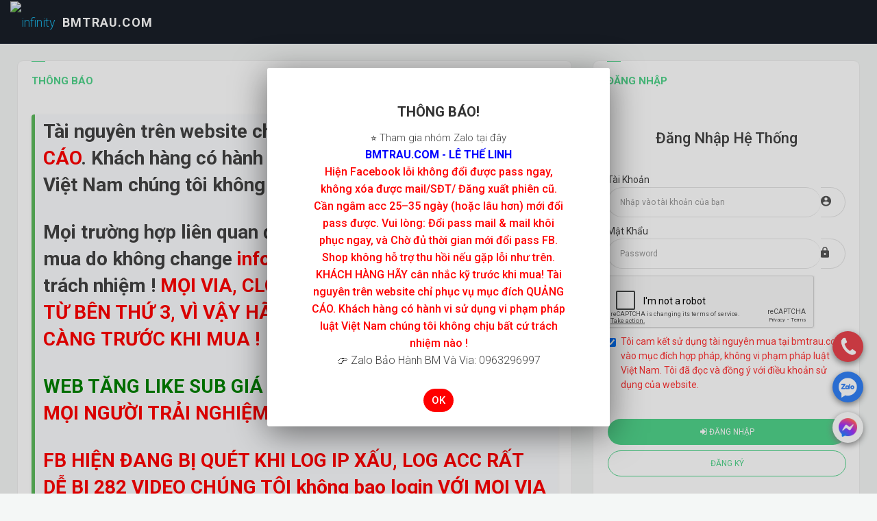

--- FILE ---
content_type: text/html; charset=UTF-8
request_url: https://bmtrau.com/Category/17
body_size: 3814
content:
<!DOCTYPE html>
<html class="no-js " lang="en">
<head>
<base href="https://bmtrau.com/">
<meta charset="utf-8">
<meta http-equiv="X-UA-Compatible" content="IE=Edge">
<meta content="width=device-width, initial-scale=1, maximum-scale=1, user-scalable=no" name="viewport">
<meta name="description" content="BMTRAU.COM - HỆ THỐNG VIA BM - CUNG CẤP TÀI NGUYÊN FACEBOOK">
<meta property="og:image" content="https://i.imgur.com/tugvtmg.png" />

<title>Tài khoản quảng cáo BM, Via giá rẻ chất lượng hàng đầu Việt Nam</title>
<!-- Favicon-->
<link rel="icon" href="https://cdn.shopify.com/s/files/1/0558/7350/3432/files/output-onlinepngtools_11_32x32.png?v=1617733854" type="image/x-icon">
<link rel="stylesheet" href="https://bmtrau.com//assets/plugins/bootstrap/css/bootstrap.min.css?v=3.1">
<link rel="stylesheet" href="https://bmtrau.com//assets/plugins/sweetalert/sweetalert.css?v=3.0"/>
<!-- Bootstrap Select Css -->
<link rel="stylesheet" href="https://bmtrau.com//assets/plugins/bootstrap-select/css/bootstrap-select.css?v=3.0" />
<link rel="stylesheet" href="https://cdn.datatables.net/1.10.23/css/jquery.dataTables.min.css?v=3.0" />
<link rel="stylesheet" href="https://cdnjs.cloudflare.com/ajax/libs/font-awesome/4.7.0/css/font-awesome.css?v=3.0" integrity="sha512-5A8nwdMOWrSz20fDsjczgUidUBR8liPYU+WymTZP1lmY9G6Oc7HlZv156XqnsgNUzTyMefFTcsFH/tnJE/+xBg==" crossorigin="anonymous" />
<link rel="stylesheet" href="https://bmtrau.com//assets/plugins/nestable/jquery-nestable.css" />
<!-- Custom Css -->
<link rel="stylesheet" href="https://bmtrau.com//assets/plugins/morrisjs/morris.css?v=3.0" />
<link rel="stylesheet" href="https://bmtrau.com//assets/css/main.css?v=1768748508">
<link rel="stylesheet" href="https://bmtrau.com//assets/css/color_skins.css?v=3.1">
<link rel="stylesheet" href="https://bmtrau.com//tpl/css.css?v=1768748508">
<style type="text/css">
    body *::-webkit-scrollbar {
        width: 8px;
    }
</style>
</head>
<body class="theme-green">
<!-- Page Loader -->
<div class="page-loader-wrapper">
    <div class="loader">
        <div class="m-t-30"><img class="zmdi-hc-spin" src="https://bmtrau.com//assets/images/logo.svg" width="48" height="48" alt="sQuare"></div>
        <p>Đang tải trang...</p>        
    </div>
</div>
<!-- Overlay For Sidebars -->
<div class="overlay"></div>

<!-- Top Bar -->
<nav class="top_navbar">
    <div class="container-fluid">
        <div class="row clearfix">
            <div class="col-12">
                <div class="navbar-logo">
                    <a href="javascript:void(0);" class="bars"></a>
                    <a class="navbar-brand" href="https://bmtrau.com/"><img src="https://i.ibb.co/QDd2T4G/70anYq4.png" width="60" alt="infinity"><span class="m-l-10">BMTRAU.COM</span></a>
                </div>
                <ul class="nav navbar-nav">
                                        
                    <li class="dropdown notifications"><a href="javascript:void(0);" onclick="$('#tbModalIntro').modal('show');" class="dropdown-toggle" data-toggle="dropdown" role="button"><i class="icon-bell"></i><span class="label-count">1</span></a></li>
                    
                    <li class="dropdown profile">
                        <a href="javascript:void(0);" class="dropdown-toggle" data-toggle="dropdown" role="button">
                            <img class="rounded-circle" src="https://cdn-icons-png.flaticon.com/128/3177/3177465.png" alt="User">
                        </a>
                                                <ul class="dropdown-menu pullDown">
                            <li><a href="sign-in.php" style="margin-bottom: -20px;"><i class="fa fa-sign-in" aria-hidden="true"></i> <span>Đăng Nhập</span></a></li>
                            <hr>
                            <li><a href="sign-up.php" style="margin-top: -20px; margin-bottom: -20px;"><i class="fa fa-user-plus" aria-hidden="true"></i> <span>Đăng Ký</span></a></li>
                            <hr>
                        </ul>
                                            </li>
                </ul>
            </div>
        </div>        
    </div>
</nav>
<style type="text/css">
    .sidebar.h_menu .menu li.active.open2 > a:before {
        content: "";
        transform: unset;
        width: 100%;
        top: 0;
    }
    .img-menu {
        height: 25px;
        width: 25px;
        border: 2px solid #dbdfea;
        border-radius: 50%;
    }
    .img-header {
        height: 44px;
        width: 44px;
        border: 2px solid #dbdfea;
        border-radius: 50%;
    }
    .card .header {
        padding: 10px;
        position: relative;
        box-shadow: none;
        background: #d262e3 linear-gradient(307deg,#086841 0,#61ab46 100%)!important;
    }
    .theme-green .card .header h2 strong {
        color: white;
    }
    .theme-green .card .header h2:before {
        background: #ffffff00;
    }
    .sidebar .menu .list a {
        font-weight: 400;
    }
</style>
<aside id="leftsidebar" class="sidebar h_menu">
    <div class="container-fluid">
        <div class="row clearfix">
            <div class="col-md-12">
                <div class="menu">
                    <ul class="list">
                        <li class="header">BMTRAU.COM</li>
                        <li class="active open"> <a href="https://bmtrau.com/"><i class="fa fa-home" aria-hidden="true"></i><span>HOME</span></a></li>
                        <li class=""><a href="/NapTien"><i class="fa fa-university" aria-hidden="true"></i><span>NẠP TIỀN</span></a></li>
                        <!-- <li class=""><a href="#" class="menu-toggle toggled waves-effect waves-block"><i class="fa fa-cart-plus" aria-hidden="true"></i><span>MUA HÀNG</span></a>
                            <ul class="ml-menu" style="display: block;">
                                <li><a href="?type=via" class="toggled waves-effect waves-block">MUA VIA VÀ TKCN</a></li>
                                <li><a href="?type=bm" class="toggled waves-effect waves-block">MUA BM</a></li>
                                <li><a href="?type=clone" class="toggled waves-effect waves-block">MUA CLONE</a></li>
                                <li><a href="?type=tnk" class="toggled waves-effect waves-block">TÀI NGUYÊN KHÁC</a></li>
                                <li><a href="?type=hma" class="toggled waves-effect waves-block">PHẦN MỀM FAKE IP</a></li>
                            </ul>
                        </li> -->
                        <li class=""><a href="/Orders"><i class="fa fa-shopping-bag" aria-hidden="true"></i><span>ĐƠN HÀNG</span></a></li>
                        <li class=""><a href="https://documenter.getpostman.com/view/6563274/2s93RNxaAW" target="_blank"><i class="fa fa-qrcode" aria-hidden="true"></i><span>TÍCH HỢP API</span></a></li>
                        <li class=""><a href="https://like97.com" target="_blank"><img class="img-menu" src="https://cdn-icons-png.flaticon.com/128/1365/1365358.png"><span>TĂNG LIKE FB - TIKTOK</span></a></li>
                        
            <li class="active open">
                <a class="menu-toggle toggled waves-effect waves-block">
                    <img class="img-menu" src="https://i.ibb.co/TgYvxg5/ZfcUct0.png"><span>BM</span>
                </a>
               <ul class="ml-menu" style="display: block;"><li>
            <a href="/Category/4" class="toggled waves-effect waves-block"><img class="img-menu" src="https://i.ibb.co/r2Gpth4/x8I8siF.png"> BM 50</a>
        </li>                    
        <li>
            <a href="/Category/5" class="toggled waves-effect waves-block"><img class="img-menu" src="https://i.ibb.co/51DRvdZ/aFAwZOd.png"> BM 350</a>
        </li>                    
        <li>
            <a href="/Category/16" class="toggled waves-effect waves-block"><img class="img-menu" src="https://i.ibb.co/VCxNpgh/ZfcUct0.png"> BM 250$</a>
        </li>                    
        <li>
            <a href="/Category/29" class="toggled waves-effect waves-block"><img class="img-menu" src="https://i.ibb.co/VCxNpgh/ZfcUct0.png"> BM NOLIMIT</a>
        </li>                    
        <li>
            <a href="/Category/20" class="toggled waves-effect waves-block"><img class="img-menu" src="https://i.ibb.co/gVRxrKv/AQzQzR0.png"> BM VERIFY EU, US</a>
        </li>                    
        </ul>
            </li>
            <li class="active open">
                <a class="menu-toggle toggled waves-effect waves-block">
                    <img class="img-menu" src="https://i.ibb.co/YLxBvKX/omyUoAI.png"><span>ACCOUNT FB</span>
                </a>
               <ul class="ml-menu" style="display: block;"><li>
            <a href="/Category/31" class="toggled waves-effect waves-block"><img class="img-menu" src="https://i.ibb.co/pj55mb9/gk6RDt2.png"> VIA HOT</a>
        </li>                    
        <li>
            <a href="/Category/36" class="toggled waves-effect waves-block"><img class="img-menu" src="https://i.ibb.co/gVRxrKv/AQzQzR0.png"> ACC NO2FA(HOT)</a>
        </li>                    
        <li>
            <a href="/Category/33" class="toggled waves-effect waves-block"><img class="img-menu" src="https://i.ibb.co/JjSSFsC/ujjYmWT.png"> VIA XMDT(2LINE)</a>
        </li>                    
        <li>
            <a href="/Category/34" class="toggled waves-effect waves-block"><img class="img-menu" src="https://i.ibb.co/gVRxrKv/AQzQzR0.png"> TKQC Nolimit + Via Limit 250$</a>
        </li>                    
        <li>
            <a href="/Category/17" class="toggled waves-effect waves-block"><img class="img-menu" src="https://i.ibb.co/gVRxrKv/AQzQzR0.png"> VIA 902(3LINE)</a>
        </li>                    
        <li>
            <a href="/Category/25" class="toggled waves-effect waves-block"><img class="img-menu" src="https://i.ibb.co/dLW58Xg/n3WQBnj.png"> CLONE & VIA SPAM</a>
        </li>                    
        <li>
            <a href="/Category/2" class="toggled waves-effect waves-block"><img class="img-menu" src="https://i.ibb.co/JjSSFsC/ujjYmWT.png"> VIA VIỆT</a>
        </li>                    
        <li>
            <a href="/Category/13" class="toggled waves-effect waves-block"><img class="img-menu" src="https://i.ibb.co/160qTLC/HYmEhdr.png"> VIA USA</a>
        </li>                    
        <li>
            <a href="/Category/6" class="toggled waves-effect waves-block"><img class="img-menu" src="https://i.ibb.co/ry9t3mF/8ItgH5Z.png"> VIA PHILIPINES</a>
        </li>                    
        <li>
            <a href="/Category/14" class="toggled waves-effect waves-block"><img class="img-menu" src="https://i.ibb.co/M7g4W0q/TBQLRlx.png"> VIA THÁI LAN</a>
        </li>                    
        <li>
            <a href="/Category/15" class="toggled waves-effect waves-block"><img class="img-menu" src="https://i.ibb.co/r71q5bJ/nYeb8Hn.png"> VIA INDONESIA</a>
        </li>                    
        <li>
            <a href="/Category/19" class="toggled waves-effect waves-block"><img class="img-menu" src="https://i.ibb.co/3C3Jx9q/hNTegwX.png"> VIA BRAZIL</a>
        </li>                    
        <li>
            <a href="/Category/26" class="toggled waves-effect waves-block"><img class="img-menu" src="https://i.ibb.co/Pckt7ds/OYnjjVF.png"> VIA PAKISTAN</a>
        </li>                    
        <li>
            <a href="/Category/27" class="toggled waves-effect waves-block"><img class="img-menu" src="https://i.ibb.co/RBxGN4S/hqEeQ7b.png"> VIA ẤN ĐỘ(INDIA)</a>
        </li>                    
        <li>
            <a href="/Category/28" class="toggled waves-effect waves-block"><img class="img-menu" src="https://i.ibb.co/YQcGg7k/HFNijoz.png"> VIA NGOẠI RANDOM</a>
        </li>                    
        <li>
            <a href="/Category/18" class="toggled waves-effect waves-block"><img class="img-menu" src="https://i.ibb.co/QJvTT0t/kFDQwIo.png"> VIA EU</a>
        </li>                    
        <li>
            <a href="/Category/35" class="toggled waves-effect waves-block"><img class="img-menu" src="https://i.ibb.co/gVRxrKv/AQzQzR0.png"> TÀI KHOẢN QUẢNG CÁO NĂM TẠO 2022</a>
        </li>                    
        </ul>
            </li>
            <li class="active open">
                <a class="menu-toggle toggled waves-effect waves-block">
                    <img class="img-menu" src="https://i.ibb.co/bsJbM6n/yExGEl2.png"><span>MAIL, PAGE, THẺ ẢO</span>
                </a>
               <ul class="ml-menu" style="display: block;"><li>
            <a href="/Category/22" class="toggled waves-effect waves-block"><img class="img-menu" src="https://i.ibb.co/JqFDLCg/G60P7hW.png"> MAIL</a>
        </li>                    
        <li>
            <a href="/Category/23" class="toggled waves-effect waves-block"><img class="img-menu" src="https://i.ibb.co/277m0Tk/bJke0mk.png"> PAGE</a>
        </li>                    
        </ul>
            </li>
            <li class="active open">
                <a class="menu-toggle toggled waves-effect waves-block">
                    <img class="img-menu" src="https://i.imgur.com/XU8t5AY.png"><span>TÀI KHOẢN TIKTOK</span>
                </a>
               <ul class="ml-menu" style="display: block;"><li>
            <a href="/Category/47" class="toggled waves-effect waves-block"><img class="img-menu" src="https://i.imgur.com/XU8t5AY.png"> BC TIKTOK ADS</a>
        </li>                    
        <li>
            <a href="/Category/48" class="toggled waves-effect waves-block"><img class="img-menu" src="https://i.imgur.com/XU8t5AY.png"> TÀI KHOẢN CHI TIÊU</a>
        </li>                    
        <li>
            <a href="/Category/49" class="toggled waves-effect waves-block"><img class="img-menu" src="https://i.imgur.com/XU8t5AY.png"> TK TUT 130K</a>
        </li>                    
        <li>
            <a href="/Category/50" class="toggled waves-effect waves-block"><img class="img-menu" src="https://i.imgur.com/XU8t5AY.png"> BC3 XMDN</a>
        </li>                    
        <li>
            <a href="/Category/51" class="toggled waves-effect waves-block"><img class="img-menu" src="https://i.imgur.com/XU8t5AY.png"> TK HOÀN TÍN</a>
        </li>                    
        <li>
            <a href="/Category/52" class="toggled waves-effect waves-block"><img class="img-menu" src="https://i.imgur.com/XU8t5AY.png"> TKCN TIKTOK ADS</a>
        </li>                    
        <li>
            <a href="/Category/53" class="toggled waves-effect waves-block"><img class="img-menu" src="https://i.imgur.com/XU8t5AY.png"> TIKTOK ADS BRAZIL</a>
        </li>                    
        <li>
            <a href="/Category/54" class="toggled waves-effect waves-block"><img class="img-menu" src="https://i.imgur.com/XU8t5AY.png"> TIKTOK ADS US, UK</a>
        </li>                    
        <li>
            <a href="/Category/55" class="toggled waves-effect waves-block"><img class="img-menu" src="https://i.imgur.com/XU8t5AY.png"> TIKTOK ADS THAILAND</a>
        </li>                    
        <li>
            <a href="/Category/56" class="toggled waves-effect waves-block"><img class="img-menu" src="https://i.imgur.com/XU8t5AY.png"> CLONE TIKTOK</a>
        </li>                    
        </ul>
            </li>
            <li><a href="/Category/42"><img class="img-menu" src="https://i.ibb.co/jvmW8KRk/image.png"><span>INSTAGRAM</span></a></li>
            <li class="active open">
                <a class="menu-toggle toggled waves-effect waves-block">
                    <img class="img-menu" src="https://i.ibb.co/RTsDbwLc/image.png"><span>TÀI KHOẢN KHÁC</span>
                </a>
               <ul class="ml-menu" style="display: block;"><li>
            <a href="/Category/44" class="toggled waves-effect waves-block"><img class="img-menu" src="https://i.ibb.co/N6RR6Hjv/image.png"> CANVA, CHAT GPT,...</a>
        </li>                    
        </ul>
            </li>                        
                        <li class=""><a class="menu-toggle toggled waves-effect waves-block"><i class="fa fa-coffee" aria-hidden="true"></i><span>TOOLS CHECK</span></a>
                            <ul class="ml-menu" style="display: block;">
                                <li><a href="/Check-Limit-BM" class="toggled waves-effect waves-block">CHECK LIMIT BM</a></li>                    
                                <li><a href="/Check-XMDT-BM" class="toggled waves-effect waves-block">CHECK XMDN BM</a></li>
                                <li><a href="/Check-Created-Time-BM" class="toggled waves-effect waves-block">CHECK NĂM TẠO BM</a></li>
                                <li><a href="/Check-Live-UID" class="toggled waves-effect waves-block">CHECK LIVE UID</a></li>
                                <li><a href="/Get-2FA" class="toggled waves-effect waves-block">GET MÃ 2FA</a></li>
                                <li><a href="/Check-IP" class="toggled waves-effect waves-block">CHECK ĐỊA CHỈ IP MẠNG</a></li>
                            </ul>
                        </li>
                        <!-- <li class="active open2"><a style="color: #fb0000;" class="menu-toggle toggled waves-effect waves-block"><i class="icon-badge" aria-hidden="true"></i><span style="font-weight: bold;"> DỊCH VỤ</span></a>
                            <ul class="ml-menu" style="display: block;">
                                <li> <a href="/DichVu"><span>CHO THUÊ TKQC</span></a></li>
                            </ul>
                        </li> -->
                        <li class=""><a href="/BaoHanh"><i class="fa fa-life-ring" aria-hidden="true"></i><span>BẢO HÀNH</span></a></li>
                        <li class=""> <a href="/Blogs"><i class="fa fa-book" aria-hidden="true"></i><span>THỦ THUẬT</span></a></li>
                        <li class=""> <a href="/Supports"><i class="icon-earphones-alt" aria-hidden="true"></i><span>HỖ TRỢ</span></a></li>  
                        <li> <a href="#" onclick="$('#language').modal('show');"><i class=" icon-globe" aria-hidden="true"></i><span>LANGUAGE</span></a></li>                        
                                            </ul>
                </div>
            </div>
        </div>
    </div>
</aside>
<script>document.location = "sign-in.php";</script><script defer src="https://static.cloudflareinsights.com/beacon.min.js/vcd15cbe7772f49c399c6a5babf22c1241717689176015" integrity="sha512-ZpsOmlRQV6y907TI0dKBHq9Md29nnaEIPlkf84rnaERnq6zvWvPUqr2ft8M1aS28oN72PdrCzSjY4U6VaAw1EQ==" data-cf-beacon='{"version":"2024.11.0","token":"bf39c36d4914460496b6ab7e2f54111b","r":1,"server_timing":{"name":{"cfCacheStatus":true,"cfEdge":true,"cfExtPri":true,"cfL4":true,"cfOrigin":true,"cfSpeedBrain":true},"location_startswith":null}}' crossorigin="anonymous"></script>


--- FILE ---
content_type: text/html; charset=utf-8
request_url: https://www.google.com/recaptcha/api2/anchor?ar=1&k=6LcKCuQZAAAAAHxi1OuydZo9M4XSQL3Ysz3QAfZl&co=aHR0cHM6Ly9ibXRyYXUuY29tOjQ0Mw..&hl=en&v=PoyoqOPhxBO7pBk68S4YbpHZ&size=normal&anchor-ms=20000&execute-ms=30000&cb=ef8yi5f5i213
body_size: 49337
content:
<!DOCTYPE HTML><html dir="ltr" lang="en"><head><meta http-equiv="Content-Type" content="text/html; charset=UTF-8">
<meta http-equiv="X-UA-Compatible" content="IE=edge">
<title>reCAPTCHA</title>
<style type="text/css">
/* cyrillic-ext */
@font-face {
  font-family: 'Roboto';
  font-style: normal;
  font-weight: 400;
  font-stretch: 100%;
  src: url(//fonts.gstatic.com/s/roboto/v48/KFO7CnqEu92Fr1ME7kSn66aGLdTylUAMa3GUBHMdazTgWw.woff2) format('woff2');
  unicode-range: U+0460-052F, U+1C80-1C8A, U+20B4, U+2DE0-2DFF, U+A640-A69F, U+FE2E-FE2F;
}
/* cyrillic */
@font-face {
  font-family: 'Roboto';
  font-style: normal;
  font-weight: 400;
  font-stretch: 100%;
  src: url(//fonts.gstatic.com/s/roboto/v48/KFO7CnqEu92Fr1ME7kSn66aGLdTylUAMa3iUBHMdazTgWw.woff2) format('woff2');
  unicode-range: U+0301, U+0400-045F, U+0490-0491, U+04B0-04B1, U+2116;
}
/* greek-ext */
@font-face {
  font-family: 'Roboto';
  font-style: normal;
  font-weight: 400;
  font-stretch: 100%;
  src: url(//fonts.gstatic.com/s/roboto/v48/KFO7CnqEu92Fr1ME7kSn66aGLdTylUAMa3CUBHMdazTgWw.woff2) format('woff2');
  unicode-range: U+1F00-1FFF;
}
/* greek */
@font-face {
  font-family: 'Roboto';
  font-style: normal;
  font-weight: 400;
  font-stretch: 100%;
  src: url(//fonts.gstatic.com/s/roboto/v48/KFO7CnqEu92Fr1ME7kSn66aGLdTylUAMa3-UBHMdazTgWw.woff2) format('woff2');
  unicode-range: U+0370-0377, U+037A-037F, U+0384-038A, U+038C, U+038E-03A1, U+03A3-03FF;
}
/* math */
@font-face {
  font-family: 'Roboto';
  font-style: normal;
  font-weight: 400;
  font-stretch: 100%;
  src: url(//fonts.gstatic.com/s/roboto/v48/KFO7CnqEu92Fr1ME7kSn66aGLdTylUAMawCUBHMdazTgWw.woff2) format('woff2');
  unicode-range: U+0302-0303, U+0305, U+0307-0308, U+0310, U+0312, U+0315, U+031A, U+0326-0327, U+032C, U+032F-0330, U+0332-0333, U+0338, U+033A, U+0346, U+034D, U+0391-03A1, U+03A3-03A9, U+03B1-03C9, U+03D1, U+03D5-03D6, U+03F0-03F1, U+03F4-03F5, U+2016-2017, U+2034-2038, U+203C, U+2040, U+2043, U+2047, U+2050, U+2057, U+205F, U+2070-2071, U+2074-208E, U+2090-209C, U+20D0-20DC, U+20E1, U+20E5-20EF, U+2100-2112, U+2114-2115, U+2117-2121, U+2123-214F, U+2190, U+2192, U+2194-21AE, U+21B0-21E5, U+21F1-21F2, U+21F4-2211, U+2213-2214, U+2216-22FF, U+2308-230B, U+2310, U+2319, U+231C-2321, U+2336-237A, U+237C, U+2395, U+239B-23B7, U+23D0, U+23DC-23E1, U+2474-2475, U+25AF, U+25B3, U+25B7, U+25BD, U+25C1, U+25CA, U+25CC, U+25FB, U+266D-266F, U+27C0-27FF, U+2900-2AFF, U+2B0E-2B11, U+2B30-2B4C, U+2BFE, U+3030, U+FF5B, U+FF5D, U+1D400-1D7FF, U+1EE00-1EEFF;
}
/* symbols */
@font-face {
  font-family: 'Roboto';
  font-style: normal;
  font-weight: 400;
  font-stretch: 100%;
  src: url(//fonts.gstatic.com/s/roboto/v48/KFO7CnqEu92Fr1ME7kSn66aGLdTylUAMaxKUBHMdazTgWw.woff2) format('woff2');
  unicode-range: U+0001-000C, U+000E-001F, U+007F-009F, U+20DD-20E0, U+20E2-20E4, U+2150-218F, U+2190, U+2192, U+2194-2199, U+21AF, U+21E6-21F0, U+21F3, U+2218-2219, U+2299, U+22C4-22C6, U+2300-243F, U+2440-244A, U+2460-24FF, U+25A0-27BF, U+2800-28FF, U+2921-2922, U+2981, U+29BF, U+29EB, U+2B00-2BFF, U+4DC0-4DFF, U+FFF9-FFFB, U+10140-1018E, U+10190-1019C, U+101A0, U+101D0-101FD, U+102E0-102FB, U+10E60-10E7E, U+1D2C0-1D2D3, U+1D2E0-1D37F, U+1F000-1F0FF, U+1F100-1F1AD, U+1F1E6-1F1FF, U+1F30D-1F30F, U+1F315, U+1F31C, U+1F31E, U+1F320-1F32C, U+1F336, U+1F378, U+1F37D, U+1F382, U+1F393-1F39F, U+1F3A7-1F3A8, U+1F3AC-1F3AF, U+1F3C2, U+1F3C4-1F3C6, U+1F3CA-1F3CE, U+1F3D4-1F3E0, U+1F3ED, U+1F3F1-1F3F3, U+1F3F5-1F3F7, U+1F408, U+1F415, U+1F41F, U+1F426, U+1F43F, U+1F441-1F442, U+1F444, U+1F446-1F449, U+1F44C-1F44E, U+1F453, U+1F46A, U+1F47D, U+1F4A3, U+1F4B0, U+1F4B3, U+1F4B9, U+1F4BB, U+1F4BF, U+1F4C8-1F4CB, U+1F4D6, U+1F4DA, U+1F4DF, U+1F4E3-1F4E6, U+1F4EA-1F4ED, U+1F4F7, U+1F4F9-1F4FB, U+1F4FD-1F4FE, U+1F503, U+1F507-1F50B, U+1F50D, U+1F512-1F513, U+1F53E-1F54A, U+1F54F-1F5FA, U+1F610, U+1F650-1F67F, U+1F687, U+1F68D, U+1F691, U+1F694, U+1F698, U+1F6AD, U+1F6B2, U+1F6B9-1F6BA, U+1F6BC, U+1F6C6-1F6CF, U+1F6D3-1F6D7, U+1F6E0-1F6EA, U+1F6F0-1F6F3, U+1F6F7-1F6FC, U+1F700-1F7FF, U+1F800-1F80B, U+1F810-1F847, U+1F850-1F859, U+1F860-1F887, U+1F890-1F8AD, U+1F8B0-1F8BB, U+1F8C0-1F8C1, U+1F900-1F90B, U+1F93B, U+1F946, U+1F984, U+1F996, U+1F9E9, U+1FA00-1FA6F, U+1FA70-1FA7C, U+1FA80-1FA89, U+1FA8F-1FAC6, U+1FACE-1FADC, U+1FADF-1FAE9, U+1FAF0-1FAF8, U+1FB00-1FBFF;
}
/* vietnamese */
@font-face {
  font-family: 'Roboto';
  font-style: normal;
  font-weight: 400;
  font-stretch: 100%;
  src: url(//fonts.gstatic.com/s/roboto/v48/KFO7CnqEu92Fr1ME7kSn66aGLdTylUAMa3OUBHMdazTgWw.woff2) format('woff2');
  unicode-range: U+0102-0103, U+0110-0111, U+0128-0129, U+0168-0169, U+01A0-01A1, U+01AF-01B0, U+0300-0301, U+0303-0304, U+0308-0309, U+0323, U+0329, U+1EA0-1EF9, U+20AB;
}
/* latin-ext */
@font-face {
  font-family: 'Roboto';
  font-style: normal;
  font-weight: 400;
  font-stretch: 100%;
  src: url(//fonts.gstatic.com/s/roboto/v48/KFO7CnqEu92Fr1ME7kSn66aGLdTylUAMa3KUBHMdazTgWw.woff2) format('woff2');
  unicode-range: U+0100-02BA, U+02BD-02C5, U+02C7-02CC, U+02CE-02D7, U+02DD-02FF, U+0304, U+0308, U+0329, U+1D00-1DBF, U+1E00-1E9F, U+1EF2-1EFF, U+2020, U+20A0-20AB, U+20AD-20C0, U+2113, U+2C60-2C7F, U+A720-A7FF;
}
/* latin */
@font-face {
  font-family: 'Roboto';
  font-style: normal;
  font-weight: 400;
  font-stretch: 100%;
  src: url(//fonts.gstatic.com/s/roboto/v48/KFO7CnqEu92Fr1ME7kSn66aGLdTylUAMa3yUBHMdazQ.woff2) format('woff2');
  unicode-range: U+0000-00FF, U+0131, U+0152-0153, U+02BB-02BC, U+02C6, U+02DA, U+02DC, U+0304, U+0308, U+0329, U+2000-206F, U+20AC, U+2122, U+2191, U+2193, U+2212, U+2215, U+FEFF, U+FFFD;
}
/* cyrillic-ext */
@font-face {
  font-family: 'Roboto';
  font-style: normal;
  font-weight: 500;
  font-stretch: 100%;
  src: url(//fonts.gstatic.com/s/roboto/v48/KFO7CnqEu92Fr1ME7kSn66aGLdTylUAMa3GUBHMdazTgWw.woff2) format('woff2');
  unicode-range: U+0460-052F, U+1C80-1C8A, U+20B4, U+2DE0-2DFF, U+A640-A69F, U+FE2E-FE2F;
}
/* cyrillic */
@font-face {
  font-family: 'Roboto';
  font-style: normal;
  font-weight: 500;
  font-stretch: 100%;
  src: url(//fonts.gstatic.com/s/roboto/v48/KFO7CnqEu92Fr1ME7kSn66aGLdTylUAMa3iUBHMdazTgWw.woff2) format('woff2');
  unicode-range: U+0301, U+0400-045F, U+0490-0491, U+04B0-04B1, U+2116;
}
/* greek-ext */
@font-face {
  font-family: 'Roboto';
  font-style: normal;
  font-weight: 500;
  font-stretch: 100%;
  src: url(//fonts.gstatic.com/s/roboto/v48/KFO7CnqEu92Fr1ME7kSn66aGLdTylUAMa3CUBHMdazTgWw.woff2) format('woff2');
  unicode-range: U+1F00-1FFF;
}
/* greek */
@font-face {
  font-family: 'Roboto';
  font-style: normal;
  font-weight: 500;
  font-stretch: 100%;
  src: url(//fonts.gstatic.com/s/roboto/v48/KFO7CnqEu92Fr1ME7kSn66aGLdTylUAMa3-UBHMdazTgWw.woff2) format('woff2');
  unicode-range: U+0370-0377, U+037A-037F, U+0384-038A, U+038C, U+038E-03A1, U+03A3-03FF;
}
/* math */
@font-face {
  font-family: 'Roboto';
  font-style: normal;
  font-weight: 500;
  font-stretch: 100%;
  src: url(//fonts.gstatic.com/s/roboto/v48/KFO7CnqEu92Fr1ME7kSn66aGLdTylUAMawCUBHMdazTgWw.woff2) format('woff2');
  unicode-range: U+0302-0303, U+0305, U+0307-0308, U+0310, U+0312, U+0315, U+031A, U+0326-0327, U+032C, U+032F-0330, U+0332-0333, U+0338, U+033A, U+0346, U+034D, U+0391-03A1, U+03A3-03A9, U+03B1-03C9, U+03D1, U+03D5-03D6, U+03F0-03F1, U+03F4-03F5, U+2016-2017, U+2034-2038, U+203C, U+2040, U+2043, U+2047, U+2050, U+2057, U+205F, U+2070-2071, U+2074-208E, U+2090-209C, U+20D0-20DC, U+20E1, U+20E5-20EF, U+2100-2112, U+2114-2115, U+2117-2121, U+2123-214F, U+2190, U+2192, U+2194-21AE, U+21B0-21E5, U+21F1-21F2, U+21F4-2211, U+2213-2214, U+2216-22FF, U+2308-230B, U+2310, U+2319, U+231C-2321, U+2336-237A, U+237C, U+2395, U+239B-23B7, U+23D0, U+23DC-23E1, U+2474-2475, U+25AF, U+25B3, U+25B7, U+25BD, U+25C1, U+25CA, U+25CC, U+25FB, U+266D-266F, U+27C0-27FF, U+2900-2AFF, U+2B0E-2B11, U+2B30-2B4C, U+2BFE, U+3030, U+FF5B, U+FF5D, U+1D400-1D7FF, U+1EE00-1EEFF;
}
/* symbols */
@font-face {
  font-family: 'Roboto';
  font-style: normal;
  font-weight: 500;
  font-stretch: 100%;
  src: url(//fonts.gstatic.com/s/roboto/v48/KFO7CnqEu92Fr1ME7kSn66aGLdTylUAMaxKUBHMdazTgWw.woff2) format('woff2');
  unicode-range: U+0001-000C, U+000E-001F, U+007F-009F, U+20DD-20E0, U+20E2-20E4, U+2150-218F, U+2190, U+2192, U+2194-2199, U+21AF, U+21E6-21F0, U+21F3, U+2218-2219, U+2299, U+22C4-22C6, U+2300-243F, U+2440-244A, U+2460-24FF, U+25A0-27BF, U+2800-28FF, U+2921-2922, U+2981, U+29BF, U+29EB, U+2B00-2BFF, U+4DC0-4DFF, U+FFF9-FFFB, U+10140-1018E, U+10190-1019C, U+101A0, U+101D0-101FD, U+102E0-102FB, U+10E60-10E7E, U+1D2C0-1D2D3, U+1D2E0-1D37F, U+1F000-1F0FF, U+1F100-1F1AD, U+1F1E6-1F1FF, U+1F30D-1F30F, U+1F315, U+1F31C, U+1F31E, U+1F320-1F32C, U+1F336, U+1F378, U+1F37D, U+1F382, U+1F393-1F39F, U+1F3A7-1F3A8, U+1F3AC-1F3AF, U+1F3C2, U+1F3C4-1F3C6, U+1F3CA-1F3CE, U+1F3D4-1F3E0, U+1F3ED, U+1F3F1-1F3F3, U+1F3F5-1F3F7, U+1F408, U+1F415, U+1F41F, U+1F426, U+1F43F, U+1F441-1F442, U+1F444, U+1F446-1F449, U+1F44C-1F44E, U+1F453, U+1F46A, U+1F47D, U+1F4A3, U+1F4B0, U+1F4B3, U+1F4B9, U+1F4BB, U+1F4BF, U+1F4C8-1F4CB, U+1F4D6, U+1F4DA, U+1F4DF, U+1F4E3-1F4E6, U+1F4EA-1F4ED, U+1F4F7, U+1F4F9-1F4FB, U+1F4FD-1F4FE, U+1F503, U+1F507-1F50B, U+1F50D, U+1F512-1F513, U+1F53E-1F54A, U+1F54F-1F5FA, U+1F610, U+1F650-1F67F, U+1F687, U+1F68D, U+1F691, U+1F694, U+1F698, U+1F6AD, U+1F6B2, U+1F6B9-1F6BA, U+1F6BC, U+1F6C6-1F6CF, U+1F6D3-1F6D7, U+1F6E0-1F6EA, U+1F6F0-1F6F3, U+1F6F7-1F6FC, U+1F700-1F7FF, U+1F800-1F80B, U+1F810-1F847, U+1F850-1F859, U+1F860-1F887, U+1F890-1F8AD, U+1F8B0-1F8BB, U+1F8C0-1F8C1, U+1F900-1F90B, U+1F93B, U+1F946, U+1F984, U+1F996, U+1F9E9, U+1FA00-1FA6F, U+1FA70-1FA7C, U+1FA80-1FA89, U+1FA8F-1FAC6, U+1FACE-1FADC, U+1FADF-1FAE9, U+1FAF0-1FAF8, U+1FB00-1FBFF;
}
/* vietnamese */
@font-face {
  font-family: 'Roboto';
  font-style: normal;
  font-weight: 500;
  font-stretch: 100%;
  src: url(//fonts.gstatic.com/s/roboto/v48/KFO7CnqEu92Fr1ME7kSn66aGLdTylUAMa3OUBHMdazTgWw.woff2) format('woff2');
  unicode-range: U+0102-0103, U+0110-0111, U+0128-0129, U+0168-0169, U+01A0-01A1, U+01AF-01B0, U+0300-0301, U+0303-0304, U+0308-0309, U+0323, U+0329, U+1EA0-1EF9, U+20AB;
}
/* latin-ext */
@font-face {
  font-family: 'Roboto';
  font-style: normal;
  font-weight: 500;
  font-stretch: 100%;
  src: url(//fonts.gstatic.com/s/roboto/v48/KFO7CnqEu92Fr1ME7kSn66aGLdTylUAMa3KUBHMdazTgWw.woff2) format('woff2');
  unicode-range: U+0100-02BA, U+02BD-02C5, U+02C7-02CC, U+02CE-02D7, U+02DD-02FF, U+0304, U+0308, U+0329, U+1D00-1DBF, U+1E00-1E9F, U+1EF2-1EFF, U+2020, U+20A0-20AB, U+20AD-20C0, U+2113, U+2C60-2C7F, U+A720-A7FF;
}
/* latin */
@font-face {
  font-family: 'Roboto';
  font-style: normal;
  font-weight: 500;
  font-stretch: 100%;
  src: url(//fonts.gstatic.com/s/roboto/v48/KFO7CnqEu92Fr1ME7kSn66aGLdTylUAMa3yUBHMdazQ.woff2) format('woff2');
  unicode-range: U+0000-00FF, U+0131, U+0152-0153, U+02BB-02BC, U+02C6, U+02DA, U+02DC, U+0304, U+0308, U+0329, U+2000-206F, U+20AC, U+2122, U+2191, U+2193, U+2212, U+2215, U+FEFF, U+FFFD;
}
/* cyrillic-ext */
@font-face {
  font-family: 'Roboto';
  font-style: normal;
  font-weight: 900;
  font-stretch: 100%;
  src: url(//fonts.gstatic.com/s/roboto/v48/KFO7CnqEu92Fr1ME7kSn66aGLdTylUAMa3GUBHMdazTgWw.woff2) format('woff2');
  unicode-range: U+0460-052F, U+1C80-1C8A, U+20B4, U+2DE0-2DFF, U+A640-A69F, U+FE2E-FE2F;
}
/* cyrillic */
@font-face {
  font-family: 'Roboto';
  font-style: normal;
  font-weight: 900;
  font-stretch: 100%;
  src: url(//fonts.gstatic.com/s/roboto/v48/KFO7CnqEu92Fr1ME7kSn66aGLdTylUAMa3iUBHMdazTgWw.woff2) format('woff2');
  unicode-range: U+0301, U+0400-045F, U+0490-0491, U+04B0-04B1, U+2116;
}
/* greek-ext */
@font-face {
  font-family: 'Roboto';
  font-style: normal;
  font-weight: 900;
  font-stretch: 100%;
  src: url(//fonts.gstatic.com/s/roboto/v48/KFO7CnqEu92Fr1ME7kSn66aGLdTylUAMa3CUBHMdazTgWw.woff2) format('woff2');
  unicode-range: U+1F00-1FFF;
}
/* greek */
@font-face {
  font-family: 'Roboto';
  font-style: normal;
  font-weight: 900;
  font-stretch: 100%;
  src: url(//fonts.gstatic.com/s/roboto/v48/KFO7CnqEu92Fr1ME7kSn66aGLdTylUAMa3-UBHMdazTgWw.woff2) format('woff2');
  unicode-range: U+0370-0377, U+037A-037F, U+0384-038A, U+038C, U+038E-03A1, U+03A3-03FF;
}
/* math */
@font-face {
  font-family: 'Roboto';
  font-style: normal;
  font-weight: 900;
  font-stretch: 100%;
  src: url(//fonts.gstatic.com/s/roboto/v48/KFO7CnqEu92Fr1ME7kSn66aGLdTylUAMawCUBHMdazTgWw.woff2) format('woff2');
  unicode-range: U+0302-0303, U+0305, U+0307-0308, U+0310, U+0312, U+0315, U+031A, U+0326-0327, U+032C, U+032F-0330, U+0332-0333, U+0338, U+033A, U+0346, U+034D, U+0391-03A1, U+03A3-03A9, U+03B1-03C9, U+03D1, U+03D5-03D6, U+03F0-03F1, U+03F4-03F5, U+2016-2017, U+2034-2038, U+203C, U+2040, U+2043, U+2047, U+2050, U+2057, U+205F, U+2070-2071, U+2074-208E, U+2090-209C, U+20D0-20DC, U+20E1, U+20E5-20EF, U+2100-2112, U+2114-2115, U+2117-2121, U+2123-214F, U+2190, U+2192, U+2194-21AE, U+21B0-21E5, U+21F1-21F2, U+21F4-2211, U+2213-2214, U+2216-22FF, U+2308-230B, U+2310, U+2319, U+231C-2321, U+2336-237A, U+237C, U+2395, U+239B-23B7, U+23D0, U+23DC-23E1, U+2474-2475, U+25AF, U+25B3, U+25B7, U+25BD, U+25C1, U+25CA, U+25CC, U+25FB, U+266D-266F, U+27C0-27FF, U+2900-2AFF, U+2B0E-2B11, U+2B30-2B4C, U+2BFE, U+3030, U+FF5B, U+FF5D, U+1D400-1D7FF, U+1EE00-1EEFF;
}
/* symbols */
@font-face {
  font-family: 'Roboto';
  font-style: normal;
  font-weight: 900;
  font-stretch: 100%;
  src: url(//fonts.gstatic.com/s/roboto/v48/KFO7CnqEu92Fr1ME7kSn66aGLdTylUAMaxKUBHMdazTgWw.woff2) format('woff2');
  unicode-range: U+0001-000C, U+000E-001F, U+007F-009F, U+20DD-20E0, U+20E2-20E4, U+2150-218F, U+2190, U+2192, U+2194-2199, U+21AF, U+21E6-21F0, U+21F3, U+2218-2219, U+2299, U+22C4-22C6, U+2300-243F, U+2440-244A, U+2460-24FF, U+25A0-27BF, U+2800-28FF, U+2921-2922, U+2981, U+29BF, U+29EB, U+2B00-2BFF, U+4DC0-4DFF, U+FFF9-FFFB, U+10140-1018E, U+10190-1019C, U+101A0, U+101D0-101FD, U+102E0-102FB, U+10E60-10E7E, U+1D2C0-1D2D3, U+1D2E0-1D37F, U+1F000-1F0FF, U+1F100-1F1AD, U+1F1E6-1F1FF, U+1F30D-1F30F, U+1F315, U+1F31C, U+1F31E, U+1F320-1F32C, U+1F336, U+1F378, U+1F37D, U+1F382, U+1F393-1F39F, U+1F3A7-1F3A8, U+1F3AC-1F3AF, U+1F3C2, U+1F3C4-1F3C6, U+1F3CA-1F3CE, U+1F3D4-1F3E0, U+1F3ED, U+1F3F1-1F3F3, U+1F3F5-1F3F7, U+1F408, U+1F415, U+1F41F, U+1F426, U+1F43F, U+1F441-1F442, U+1F444, U+1F446-1F449, U+1F44C-1F44E, U+1F453, U+1F46A, U+1F47D, U+1F4A3, U+1F4B0, U+1F4B3, U+1F4B9, U+1F4BB, U+1F4BF, U+1F4C8-1F4CB, U+1F4D6, U+1F4DA, U+1F4DF, U+1F4E3-1F4E6, U+1F4EA-1F4ED, U+1F4F7, U+1F4F9-1F4FB, U+1F4FD-1F4FE, U+1F503, U+1F507-1F50B, U+1F50D, U+1F512-1F513, U+1F53E-1F54A, U+1F54F-1F5FA, U+1F610, U+1F650-1F67F, U+1F687, U+1F68D, U+1F691, U+1F694, U+1F698, U+1F6AD, U+1F6B2, U+1F6B9-1F6BA, U+1F6BC, U+1F6C6-1F6CF, U+1F6D3-1F6D7, U+1F6E0-1F6EA, U+1F6F0-1F6F3, U+1F6F7-1F6FC, U+1F700-1F7FF, U+1F800-1F80B, U+1F810-1F847, U+1F850-1F859, U+1F860-1F887, U+1F890-1F8AD, U+1F8B0-1F8BB, U+1F8C0-1F8C1, U+1F900-1F90B, U+1F93B, U+1F946, U+1F984, U+1F996, U+1F9E9, U+1FA00-1FA6F, U+1FA70-1FA7C, U+1FA80-1FA89, U+1FA8F-1FAC6, U+1FACE-1FADC, U+1FADF-1FAE9, U+1FAF0-1FAF8, U+1FB00-1FBFF;
}
/* vietnamese */
@font-face {
  font-family: 'Roboto';
  font-style: normal;
  font-weight: 900;
  font-stretch: 100%;
  src: url(//fonts.gstatic.com/s/roboto/v48/KFO7CnqEu92Fr1ME7kSn66aGLdTylUAMa3OUBHMdazTgWw.woff2) format('woff2');
  unicode-range: U+0102-0103, U+0110-0111, U+0128-0129, U+0168-0169, U+01A0-01A1, U+01AF-01B0, U+0300-0301, U+0303-0304, U+0308-0309, U+0323, U+0329, U+1EA0-1EF9, U+20AB;
}
/* latin-ext */
@font-face {
  font-family: 'Roboto';
  font-style: normal;
  font-weight: 900;
  font-stretch: 100%;
  src: url(//fonts.gstatic.com/s/roboto/v48/KFO7CnqEu92Fr1ME7kSn66aGLdTylUAMa3KUBHMdazTgWw.woff2) format('woff2');
  unicode-range: U+0100-02BA, U+02BD-02C5, U+02C7-02CC, U+02CE-02D7, U+02DD-02FF, U+0304, U+0308, U+0329, U+1D00-1DBF, U+1E00-1E9F, U+1EF2-1EFF, U+2020, U+20A0-20AB, U+20AD-20C0, U+2113, U+2C60-2C7F, U+A720-A7FF;
}
/* latin */
@font-face {
  font-family: 'Roboto';
  font-style: normal;
  font-weight: 900;
  font-stretch: 100%;
  src: url(//fonts.gstatic.com/s/roboto/v48/KFO7CnqEu92Fr1ME7kSn66aGLdTylUAMa3yUBHMdazQ.woff2) format('woff2');
  unicode-range: U+0000-00FF, U+0131, U+0152-0153, U+02BB-02BC, U+02C6, U+02DA, U+02DC, U+0304, U+0308, U+0329, U+2000-206F, U+20AC, U+2122, U+2191, U+2193, U+2212, U+2215, U+FEFF, U+FFFD;
}

</style>
<link rel="stylesheet" type="text/css" href="https://www.gstatic.com/recaptcha/releases/PoyoqOPhxBO7pBk68S4YbpHZ/styles__ltr.css">
<script nonce="R5TLtYQIJGXe9RP08DMjJw" type="text/javascript">window['__recaptcha_api'] = 'https://www.google.com/recaptcha/api2/';</script>
<script type="text/javascript" src="https://www.gstatic.com/recaptcha/releases/PoyoqOPhxBO7pBk68S4YbpHZ/recaptcha__en.js" nonce="R5TLtYQIJGXe9RP08DMjJw">
      
    </script></head>
<body><div id="rc-anchor-alert" class="rc-anchor-alert"></div>
<input type="hidden" id="recaptcha-token" value="[base64]">
<script type="text/javascript" nonce="R5TLtYQIJGXe9RP08DMjJw">
      recaptcha.anchor.Main.init("[\x22ainput\x22,[\x22bgdata\x22,\x22\x22,\[base64]/[base64]/[base64]/[base64]/[base64]/[base64]/[base64]/[base64]/[base64]/[base64]\\u003d\x22,\[base64]\\u003d\x22,\x22RWdxw7vCjWYpw4LCl1bDkcKQwoIJHMKEwp5WX8OiET3Dsz1GwotQw7UlwpXCkjrDrcKzOFvDvSTDmQ7DuznCnE5SwqwlUWnCi3zCqFwPNsKCw5HDjMKfAzrDnlRww5rDrcO5wqN5M2zDuMKPVMKQLMOUwod7EB/Ct8KzYDnDpMK1C1pBUsO9w5HClAvCm8K2w6nChCnCtTAew5nDp8K+UsKUw7PCjsK+w7nCtn/DkwIKBcOCGVjCtH7DmVMXGMKXCxsdw7tyLitbB8ObwpXCtcKHRcKqw5vDmnAEwqQcwojClhnDg8O+wppiwrTDjwzDgynDrFl8Q8OwP0rCrQ7Djz/CjsO0w7ghw6nCpcOWOijDhCVMw4VoS8KVNnLDuz0Bf3TDm8KbXUxQwq9Sw4tzwpkPwpVkYsKoFMOMw4w3wpQqOsKFbMOVwpI/w6HDt151wpxdwqrDo8Kkw7DCmzt7w4DClMOjPcKSw4PCncOJw6YcSik9J8O/UsOvJzcTwoQVDcO0wqHDkwEqCQ7CicK4wqBdNMKkcmLDkcKKHEpOwqx7w6HDnlTChnRkFhrCuMKwNcKKwpEGdARzIR4ubcKqw7lbC8OxLcKJYhZaw77DpcKVwrYIFk7Crh/[base64]/CnD7CkcK+KxbDsAnDs318w4/DgQkGwqMvw4zDrHfDs19pVFPCqF4OwpTDil/DkcOGe1nDiXRIwoxWKUnCucKgw65dw6DCohYgNQUJwokTe8ONEVvCjsO2w7IMXMKAFMKJw4Uewrprwrdew6bCjMKDTjfCgg7Co8OuT8Kmw78fw5vCgsOFw7vDlzLChVLDtwcuOcK0wp4lwo4ew41CcMO/c8O4wp/DssOhQh/Cs3XDi8Opw4PCqGbCocKxwpJFwqVgwrEhwotGY8OBU3PCmMOta0J9NMK1w49Yf1MHw4EwwqLDl29de8OwwoY7w5d5N8ORVcKFwrnDgsK0Wm/CpyzCl2TDhcOoIsKAwoETNCTCshTCk8OFwobCpsKDw5zCrn7CjcO2wp3Dg8OowrjCq8OoEsKZYEAbHCPCpcO/w7/DrRJ3WgxSOsO4PRQKwqHDhzLDvMOMwpjDp8Otw6zDvhPDqxEQw7XCqBjDl0sBw5DCjMKKXMKtw4LDmcOPw7sOwoV5w7vCi0kCw6NCw4d1QcKRwrLDksOYKMK+wrLCjQnCscKHwpXCmMK/UGTCs8ONw4wKw4ZIw5Edw4YTw47Dr0nCl8Knw6jDn8Ktw4zDoMKaw4BBwpzDpxzDvnEewr7DhRbCrsOjLDltbBTDsHnCrFodB0pow6rCtMKLwo/DkMKBAsOvDAoaw5pfw6Juw6XDvcK2w7Z7LMOXcX8qM8OSw4IIwq4HZi8vw5ozbcO/woUowr/CvsKDw4IWwr/DhsO7esO8A8KefsKMwoPDo8OtwrgQRzRbcGQhPsKiw4XDk8O3woLCjcO0w5VAwrczP28rfRjCuQtcw60NM8OjwoXCt3HDpsOEY0fCtsK2wofCocK8E8Onw43DlcODw5jCkGjCrUYYwo/CisOmwrUYw6Upw7LCusK7w4wMZcKQBMOef8KSw6DDi0QgZW4Pw5nCkmoKwrrCocOAw5hOGcOTw655wpDCicK3wp5pwo4OGxhCG8KWwrV3wpNTdGHDjcKrDDEFw54LJUbCj8O3w4hodMOdwrXDm3gPwqVaw5/CvmXDiE1Iw67DozkRLkh1MylNBMKJwqkDwrQHa8OCwpoawql+UCjCsMKEw5xsw7J0F8OFwp/CmjM5wqHDgWbDthVnDFsdw5gibcKPJcK6w7stw78YGcKvw7rCkljCmi3Co8Ocw6jChsOKbi/DjDTDswpIwo9fw65PGgc9wqLDi8K6OX1UZ8O7wrtpGSQDw4BbB2nCullZesKDwoouwqNqJ8O9RsOtWgcvw7jCnh5xJQo1esOSw7kdV8K/w7DCvnkFwpzCjMK1w7Vmw4QlwrPCocKlwpfCvsKWCyjDncK0wpZiwpNHwqk7woV5fcKLTcOOw5Mxw61MPQ/CojrCscKtbsObaTcowpELbMKvZBjCghwPRMOBBcO1W8KDS8Omw4DDksOrw5HCgMOgAMO5fcOsw6PCqUUwwpDDty/DtcKfVE3Cnn4zMsOieMOEwovCuwUUYcOqCcOdwoFFSsOTCwYPTjLCuVwIwoTDgMKWw5J9wokxawBqKz7CmEbDp8K6w78+S2tHwrDDnCDDrVRMQFAnLcOPwo5GLwFwCsOqw7nDm8O/d8O9w6NcPGEDKcORw6ElFMKdwqzDlsO0JMOUNzJQwqvDkFPDpsK5PwDCisOnVmMBwrjDilfDj2zDgVs/wrdDwo4gw69NwofCiC/[base64]/CqcOLwrFkw5fDosOSw7TDlkE2w4rDusOww6gpwoDCpXxBwqZLK8Owwo/[base64]/[base64]/Dgjk1eT7DgjPCt8Ouwo7Ckz7CoWPCpsK6agDDq0TDnVbDuxTDrmbCv8K1w7QuNcK5f2vDrWozO2DCnsKOwpEXwrBwSMOewrRSwqDCkMOxw4p1wpbDicKzw63CtX3DkhYtwoLDsS3CqSEHSltrXUgHwrVMdcO/wqNRw4NrwrjDjT/DsldkISl8w7PCssOJLD8ow5nDoMKHw67DuMKZJSrCpcK+bWPCpzjDtkLDrMKkw5/CsixowpIQVDV8AcKCCUfDpnYNb2LDo8KCwq3DncOhdSDDlMKDw7oaKcKCw5vDvMOlw7rDtsKod8O/[base64]/Cp25uw5/Dv8KaBsOlBMKkJEnCs8OIRcOHwrnCvyLCpilcw6LCk8KNw4nCtX3DiUPDssONCcOMC05uD8K9w7PDmMKQwpU/w73DocOfVMKaw7tUwrhFUzHDh8O2w48/[base64]/wpnDh2zCpjJaQQ0Iwo3CjsKtDcKGw5LCicKDZlVbaW1NHMOkF1bCiMOgKD3Cm3IEB8KkwozCvcKGw7tlV8O7PsKEwpA4w4oRXSzCqsOQw5jCo8KIUTtew4Q0w7bDhsK/M8KEZsOJZ8KkYcOIcmFTwrNscSVkEGjDiUR/w5rCtBdtwoowN3xXRMO4KsKywqUHP8K6KiUdwrp2acO7w7h2bsKvw6wUw7ILByHDicOWw7F6PcKYw4JzT8O5Qz/[base64]/[base64]/DoEvCnkxWdMOhDMOtGcKuw5zDncKsKgN6wpjDlsO8ZEwrNMKTBAfCpXomwpxHQ3dGcMOJRlPDg13CvcODJMO2VQDCq3YOYcOvZMORw4nDrUFrUsKRwr7CicKjwqTDiDtqwqF2E8Ocwo0fCE3CpzBAGXAaw5sMwpI7V8O/HAJyN8KfWEzDsXY6WcOYw7Maw7fCsMOfW8KFw67DmsKfwr47FT7CvcK5wrXCgkPDpmsKwqMdw6lEw5bDpVjCh8OnFcKaw5Y/KcOqcMOgwrM7PsO6wrMYw7vDvMKnw73DrD3Cr0A/[base64]/CiMKoYDQSe8OSAMKQw5fDkVATw7kfwrLCuUPDgnFTR8KMw48dwocgI1TDvcOGfkPDuFx8VsKBNFTCuWDCjVfDsidoY8KmBsKlw6/DuMKQw4/DgsKPRsOBw43CjFrDjUXDjTZ1wpBMw6JPw4l+D8Kww6/DqcKSMcOywrXDmSXDtMKzLcOgw4/CoMKuw67CrsK8wrlnwogTw7dBaBLCjwLDonxXecKnUsObWcKAw6nDgyRPw7FXPjnCjxoHw5IeCB3DhcKGwp3CucK7wqPDnwFhw5TCucKeOMKWwop+w7UwKMOgw5lwPsKLw5zDpkDCm8OOw5/Chy0ZPsKMwrZVPjDDvsKAD0PCmcKJP1h9UyHDiHXCmBJ3w6YnWcKAd8Ovw4HCjcOoL1TDu8OLwq/[base64]/[base64]/acKiaSomfRsuTMKLYsK+w41dw5/CvMK4wpDChsOXw7PCi30KVzttRw5gXStbw7bCt8OfAcONXRTCuUXDqMKEwpTDhBPDrMKBwr53CUXDriRHwrRzE8OSw44AwolHMmnDtsOAKcOywpFVJxcpw5fDrMOnAw/CkcOmw7jCngvDgMKSFSA3wphgw7w3ZMOkwrB7YX/[base64]/[base64]/[base64]/[base64]/[base64]/CpMKAdRNyw7k1FVLDoXHCiMKQWMKzRcOARsKgw5nChAjCs3vDpsKJw4Npw7JjHMKTw6LCqgzDvHDCpFPDuUzCkg/Cum/DshgEB3fDpH8FTVB/E8KyQh/CgcOIwqXDjMKxwoRGw7gRw7TDsWHCoX8xSMKHPQkcdgHCrsOTUgLCpsO1wpPDuix/B17CnMKVwoVWVsOewrFawpwoAsKxYRI8bcOFw59JHGdcwrNvdMOxw7R3wpZ3U8KvcVDDicKaw5Y9wpbCuMOyJMKKwqZzT8OWaVrDgH7Ch3bChlJvw6s/T1RbMDfChQQ4BcKowq5Bw77DpsOXwovCoUdEEMOVRMOneHt9A8OIw4E2wp/CtjNKw65two1Hwr3CjhxOehZ2BsOQwpDDtDLCo8KEwp7ChCfCrH3DgWAWwprDpQV2w6HDpRABNcOTGn8tN8OpRMKOBBHDqsK4C8OEwr7DkcKdHTpKwrdKSzlyw7Rxw77Ci8OQw7/DrzXDrMKWw51YHMOYZhjCicOrXSRmwprClwXCosK3ccOYB1BzIWXDmcOGw4DDqVXCuTjCiMOZwrYHdsOzwp7CpRPCvwI6w75rBMKYw6nCmcKZwojCk8O5UhzDvcOdGjnCtRheHcKRw7QqLhxLAjh/w6RNw6E4SE48w7TDmMOJcm7CmQ0ycMKeRnLDpcK1eMOlwooPB3zDk8OCdw/[base64]/EEXChHQ/w6fDisK4w4MNwp3DjMKTwo7CpsKyT2jCpGPChl/DmMKlw7lEbsKcBcKAwodrYDDCiHfDlEwqwr4GRDDCoMO5w7bDkygFPg97wqtLwoxwwqdOGjnCoRvCpGE0wptcw5Z8w4t/wobCt2zDlMKgw6DDtsKvT2MZw5HDpVPDrcKPwpPDrDDCuWR1CnpAwqzDqjvDrSxuAMOKfsOJw4c8F8Obw6jCtcKjDsOlIE5cNAACFMKlb8KKw7FkNFvCuMKqwqMzVBQKw5gkCw/CiWvDpnw6w4fDvsK8CA3CqRY0e8ONecOOw7vDuho/w49lw6jCoTheIcOQwo7CocOVwr3DhsKRw6pkGsKfwp8Hw7vDpwYlQn08V8ORw4jDusObw5jCgsOkHUoqQn9+EcOZwrVMw7tUwr3CocOSw5jCqBJLw51xwpDDr8OEw4jClcKMKhVjwosVGzgIwrvDrD5HwpdQwovDj8Ktw6NRB2RrW8K/w5wmwqtJVWh3JsOZw7MMRFY+OjPCg2jDhiMEw4vCj3vDpMOvB0tRYcKSwofDhTjCpyY7EDzDrcOiwpYKwpdPIcK1w5vDkcOawqrDtcO9w6/ClMKBPMKCwp7CtR7Dv8KRwr0hI8KKD2kpwrvCusKswojCj13Duj5Lw53DiwwAw55ewrnChcOCJlLCrsOjw40JwoLCozRaRgjCnjDDlcOpw7DDuMKZBsKvwqdmBsO0wrHChMK2XEjDqgjDozFPwr/[base64]/[base64]/bMK9w4DDmcOQwpYjPSdew6/Cr8KrJMOCwrA0WnDDvifCu8OzQcOSGmEsw4nDgsKpw60QVcORw4xsEsO6w4UXJ8K7w49IWcKFfCsMwq5Yw6vCpcKRwp7CvMKaUcO/wqHCpUlXw5XCpHrCs8KqSsOsJ8Otwp1GO8OlO8OXw7VqbsKzw6fDt8KSGBl/w5EjP8OUwqMaw5t+w6zCjDvCj3jDusKZwp3DgMOUwo3CqhvDicKPw53DtcK0b8OUczUEBnA0B37DqAcFw6nCriHCrcOje1I9UMKcDRPDuy/Dim/DosKEa8KeWzbCscKBYWDCkMO+O8OSZV/CkHXDuEbDjBZnNsKbw7p9w7rCvsKZw4bDhn/Cu0lkPBFREEBlSMKxNUVkwovDkMK6Cz09IsOsMA4ewqzDisOowrl2w5bDgk/DtS7CscKTHH/DpGo9HkpzPVofw7IEw57ChCXCoMONwp/[base64]/CsU7CrsKaRsOywrRXw7jDuivCtcKVMMKCHltBMMKlwonDmG1/csK5Q8OpwoR+W8OaHRczEsKqJMOHw63DpzoGHWQOw6vDpcOndHrCisKkw7/DuDjCrXjCng7DpmEEwovChMOJw5LDqXBJOjJzw4spR8Ktwr8Awp3DmjHDqCPDq0gDdh/Cu8Orw6jDv8OpEADCi3vCv1nDkTXCtcKQWsK+LMOdwrVJT8KswpJ7N8KRwqY1d8OLw7dpY14nbXjClMKlE1jCoHbDqSzDthvDpURDAsKmRlc8w63Dp8Kew49DwpF8LcO+Ux3DnCbCiMKEwqpoAX/DqsOdwq4dU8Ocwq/DhsKcd8OtwqXCrxArwrrDgEY5BMOSwo3ChcO2FMKVCsO9w6Uad8Klw6dcQMOOwpbDpx7Cs8KrBVnCtMK3ccOyH8OZw5TCuMOrWj7DqcOPw5rCsMO6WMK/[base64]/Cj3AxScKEP8OFAMKiw54mwpoAwrfDjsOfw5jChhNSXTTCm8Oqw7Uswqc9K3nDkgHDnMOqCwjCu8K4wpvCoMKQw5zDhDwoB04zw4oIwrLDt8Kvwq0tGMOcwqTDkAJ5wqbCv1/CshnDs8Kgw5sBwrY6J0BmwqtlNMKRwpsKQz/Ct0fCumIlw4RFwqVNLGbDgQHDvMK/[base64]/[base64]/CtDMuwp/[base64]/dVYGf8KWw5d/VcKoeH/DhMOuwrVdQ8OKw4fCmj7ChQYhwrAgwoJRTsKrcsKhAA3DpH5jTsKjwpXDs8KMw6PDo8Kfw6DDgDHCtUPCgcKiwpXDhcKAw6zCuhXDq8KbRcKBb1LDr8OYwpXCrsOvw53CicO8wqMpfMK8wqpHdVUzwqYnw78YVMKsw5bDhG/[base64]/CsRPDv8OJAsOJwqtQwozDm8KXw6TDkU9qbsK7P8KCw7zCmsOGOFtGLFvCqVINwozDtkUIw6LDo2DDpVF3w7dvFAbCu8OswoEyw5/Dvk1rOsKlGsONPMK/aA5xN8K6dsOfw4pzBQzDpE7CrsKoH1t8PzBowoEsKcKEw5t4w4PCjjRmw63DkjTDscOSw4rCvBzDnArDlkd+wpTCsxMiXMOMPXfCoAfDnMOaw7UAEw5yw4UnJsOBasKqB2E7JhfChVvCtcKFGsOpE8OXXS/CrcKdS8OmQRHCuDDCm8KzCcOcwqXDgT0WZhAxwrrDv8O4w4jDpMOqwoLCm8K2TQ5Yw53CvVnDo8OtwoQvcFrChcOoSmdLwrbDo8K1w6QPw7/[base64]/[base64]/CtXwowrrDi8O3U3TDnMOiBzjCmcOPNx7CnVcCwrTCkBvDgWd0wrthaMKJAG9ZwqvCpsKhw4/Cr8KUw4XCukJVbMKxworCj8KOaFl6w5rDikVNw4LChhFPw5rDv8OJOn/Dj0XCkMKOLWVBw5HCv8OPwqIpwpnCsMO/[base64]/[base64]/DnkRnJ8Ktwr/DgsOxwr5Jw6sww5rDisKVwqPCgMO8McKJwo7Dj8OawqxaezbCk8KLw5LCoMOfLFDDt8OZwrvDp8K9PxLDhT8gwo97YMK9wqPChC4Yw5YJBMK/ekR0H3FAwoTCh1tyFcKUSsK3fzM2U1ITBMOJw6DCmMOhbsKIIQ9aAnHCuhsXayjCtsKdwojClGPDtmbDhMObwrXCsGLDqz/Cu8OqSsKOY8KYwp7Cq8K5N8OPRMKDw77CkTTDnBrDgH5twpXCnMOVLU59worDlAJRw6o/w7dGw7tvA1siwqlbw4d2DjwMSRTDm1DDr8KRKyVlw7gdTlDDpSwzW8K8KcO7w57CozDCmMKUwqnCjcOTRcOgABnCrS5Hw53Dj0vCvcO8w60Rw5rCoMKwYR/CtS9pwofDhR52IQDDrcOiwoFYw4DDmQFlDsKdwqBGwqrDjMKEw4vDkWACwpLCocOjwodtwpQBBMOew7bDs8KHL8OrCMKVwrzCpMOlw4BFw7rDjsKlw51OJsOrWcOwdsOew7zCsR3DgsKOFX/Dt2vCqw9MwobCisK5BsOPwos4wp83P1gwwr0aEsKFw50QOG9zwp8uwpvDlnbCiMOVOl0aw7/[base64]/DssKdw5jCqQ7CnQ1OYznClsOlw5sVM1gSU8KJw6DDh2HDizJrTSjDqcKLw5TCi8KMWcO8w4LDjCEPwo4bYENpM3HDosODW8K5w4ppw4HCiQ/DoV7DqHtWZMK1enk/S01/[base64]/[base64]/CjWnDvWg+w5lrOjHCgMObwohiQMOycMK2AUBGw6DDmEcVwrxefSrDjMODHUh8wrVKwpjCpsOXw5I2wq/CrMOFasKHw4YJXF9ZPwB+dsO1PMOvwrg+wpQhw7ZXQ8OUYyoxETUCwoXDqzfDq8OCDw8DZHQUw5/[base64]/wp7Co8OCDSzDnBXCp8OFw77ClXJ7W8Otw7DDqCAwF2rDn0oSw6BiL8Oww6cTeWHDmsO+djkcw7hQMMO5w5fDjcONIcKze8KSw6XCr8O7c1BuwpMSesKgccOfwq7DjWnCksO/w5TClCkNfcOoegDCvCpOw6J2WWlIwqnCj1pEw73CncKgw5QXcMK8wr7DncKaO8OPwoDDl8O0w6vCoRbCiSZBa2/DscKCJVx0w7rDhcK7wqxJw4rDv8Oiwo/Cg2pgXDgQwogcwrbCkhs6w6oxw5BMw5TDlMOsesKocsO4wqrCmMKzwqzChnJAw5jCjsOVWSAkGcK4JDbDlS/CkDrCrMKOVMK9w7vDqMO+dX/CoMKmwrMBCsKSw6vDsADCsMK2E1DDjWTCqBLCqWfDlcO/wqtWw7jCmWnCgh0BwqcJw4dWN8KcesOrw5hJwowswpnCkFXDj08Uw4DDuCTDiFnDkihcwoHDscK4w55CVAHCozHCo8OCw4U2w5XDoMOPwqLCsm7CmsOgw6TDh8Ouw7QuKBDDtXLDqBg/[base64]/wrYkZH/[base64]/KF/CljMTCVXDuSbCvsOFwrjDkcOtNnPCjAQHworDtwcSwq3CssKLw7Z+wq7DkHRLRTbDpMO9w49bTMOcworDrlLDvMO6dk/CqG1NwpvCq8O/[base64]/DkACUcK5w44gw4/DhWDCiDJdw43ChcOxwpZJBsK5KUXDr8OdCsOHfQjCjFrDnsK/Uy5LLmPDmMOVZ1PChMKewobDpQ3Cmz3DpcKEwrpAByUQKsKYbl5ywoc8wq02bcOPw51kbSXDrsKFw67Cr8KsJ8OVwpxsURPClw/[base64]/DplLDl8O7YS8CbMKpwqXDohXDtBrDo8OUwpbCmMOEwphJw58rMnzDuAPCkj7DmFXDkjnCvcKCC8Kef8OIw5fDgHZrbjrCvMKJwpx8w40GdzHCkw1iDAZVwpw/GR12w6khw6DDvsO2wolfP8K2wqVbLW9ffnfCrMKDOMKRe8OjXQBiwq5adMK+QXpjwpAVw4kEw5fDr8OBwr8nbgbCusKdw4nDmQhjEElaVsKFIUXDucKDwppFSsKIZxxJFMO/csO5wo0kJ18IU8OaYiLDsR7CisKOwprCjMOPesO6w4c/[base64]/CnMKQexvCmVRpCQDDncKMEsKrwr4jPXsZZMO3NMK5woo8ecK1w5/DuBUrMiHCoRRjwqIUw6vCrwzDrCNmw4FDwqPCs3zCncKhYcKEwoHClARwwqnDrHJec8KuXGhlw6gJwosZw5YFwrBzbcOWJ8OSdsO1Y8O1OMOjw6XDrRHCm27CksKbwq3DpcKXf0jDoTwlwq/CpMO6wrbCpcKFP39Gwr5AwqjDg2QgHcOvw7vCih0/wohKwq0WS8OOwo3DgE06aXtrHcKGG8OmwookPsOqXHrDpsKQIMKVM8OtwrcBdsO9PcKdw7oZFi/ChRbCgj9mw5I/QQ/Dv8OkScK4wrxtcsKNVMK9LV/CtsOLU8KHw5bCrcKYFXBhwrpRwprDkWhFwrzDogdywpLCgMOnIn5xEDsAb8O5OFPCjBJNQwl4O2DDj2/[base64]/DpiMAXcKaw5hQwoFfwqsIw5V+wqdaw4RCAEMkw4R7w65IY2zDncKcEcKqccKHI8KlE8Obb0jDtDEww7xRcS/CvcO5N3EoRcKqRRzClMOQZ8OiwpDDpMKoeA7ClsKqCE7DnsKpw5DChMK1wo0OYcODwq4cYFjCn27Ctm/CnMOnesOoCcOBd2dZwoXDslBowq/Cp3MOfsObwpECCFp3wp7CjcOpK8KMBSlQf1XDgsKZw4ZBw7/Cn27Co1LDhQ7Dh1wtw7/DpsO7wqoOC8OowrzCj8Kaw5dveMKWw5XDvMKxEcOITcObw5F/QDt2wp/DpUbDtMOcAMOUw74dwrJIFcO5a8OLwrM8w4F1dDDDpDpKw4XDjRkhw6RbYX7CusOOw5bCuljCgAJHWMK6TQLCrMOjwrHCjsO4w57Ct1U5YMKywrwKLRLCg8OPw4U3Expyw47CjcKwScOUw412NzXCv8Ktw7oZw6ZiXcKKw47DoMODwrTCscOreWbDnHNeLH/Drmd1GBIzc8KSw6sPJ8KEVsKCVMOow5xbbMOfwpNtE8Kge8KpR3QawpHCh8KVZsOUUB8jHcOoScOlw5/CpBMYFRBCw48DwqzCg8K6wpQsEMKVQsOqw4E5w4PDjcOYwrJWUcO6ecOqAHTCnMKLw7Mnw7N9aDhaY8O7wo4dw4EnwrcVccKjwrkNwrdJE8O9IMOlw48TwrrCtlnCpsK5w7XDpMOCPBUDd8OfLR3Cr8KpwqxBwpzCjMOxOMKAwoHDpMOnwr96d8OQw5V/QRPDjm1ZLcKWw6HDmMOGw4wcXGbCvwXDkMOIXkjDmzN6WcKoMWbDj8KGfMOdH8OWwq9DMcOow5zCp8OTwoTDqyZYCwLDrgFLw69nw50hasKkwrnCtcKOw4Uww4bClScAw4nCucK2w6/Dr0s2wpBDwrdqB8KDw6/CmTrCk13CiMKcfcKIw5PCsMKRIsOZw7XDncObwqM6w5ltbFfDrcKtPTx8wqTCi8OQwovDhMK0woFawr/DlcKFwqcFw63Dq8O2wp/DpsKwaCkHFBjDq8KXQMKUJXDCtR5xLATCiz9GwoDCkBXCjsKVwpQDwoJGYE5qIMKWw5gFXAYLwo3DuysHw6PCnsORcDMuwqIXwo7DkMOuNMOawrTDmkEPw6nDpMOZNS7ChMKIw67DpDI/IQtWw7hDU8KaWCvDpT/DgMKZBsK8L8Oaw7nDhT/Cu8OYesKowpLCgsKABsOlw4h0w5rDtlZ6YsO3w7ZGIiDDpVTDosKKwqTDvMOrw7Q0wo/CtVs9D8Oiw5wKwoFNwqgrw4XCvcKZdsKCwp/[base64]/Cn8OBwq1HCMKwYMOlP8KYwoLCpcK/clJew4Ycw6kaw5/CqHLCmcKIVMO6wrjDpTg2wr9Aw5ljwo5/wq/DpF7DgWvCsXNyw6HCosONwqXDmFDCscOew7jDpFDCizHCvD7DlcOKXVDDmAfDi8Oowp3CtcKFKcK3b8K7FsKZMcO1w47Dl8OWwozDiUYNJGcacm8Rf8KBN8K+w7/[base64]/e8KWCycpasKSw6DCg2dXbjzCo1YZRWshVmbCpmLCiw7DkyLCk8KDKcOyC8KdFcKtH8OIbGVPEUAkJcKLCFxBw73Cu8OVP8OYwrl8wqgJw7nDvsK2wrEQwqPCvX/CusOtdMKJwrZVYy4pOGbCnSQoXgjDsBnDpmwGw5xOw4fCgRo4dMKkKMK3Z8KIw43DqW5aHhjCv8K0wpRpw7AFwq/[base64]/[base64]/wptYwpkHw6/[base64]/bmTDtsKIL8O4wpvDvMOgJ8KLw5tzHn/Cl3PDig7CvsOvw5l0FG7CsjnCmFhawp5xw61dw7V9Vm1MwpkuLMOtw7t2woZREXLCv8ODw7vDhcOSwq4+TQTDvjAxAsOiasO6w5FJwprCk8OeccOxw7fDrTzDkR/Cv27CkEbDoMKSJlLDrzZBE1TCmcOBwqDDkMKnwo/[base64]/[base64]/CpGYlEATCtFrCq8KjwpHDgsOHw5LCq1UxwovDkEfDtMOow4bCvFZGw6pNP8Orw43ClWk3woDCrsKuw512wr/DiizDqnXDlFzChcONwqPCvSXDl8Kkf8KNdj3DjsK5HsKvCjxQQsKaIsKWw7bCjMOqKMK8wp7ClsKtUMOdw6liw6HDs8KQwqlEP3/DisOWw4hFSsOgZ2/DkMKmPVvCtgUFKsOyGELCqgkoGsKnJ8OiMsOwb2FgAgk6wrbCjkcawrFONcKjwpDDjsOnw6lMwq9Uwp/[base64]/DikfCgyXCusKYwonCicK/YUDCtAE4a8OmwqvCmEtQfgYnemdVPMOMwolQNTsFBVdxw5wxw6EwwrVoTsK/w6M7BsO1wo8rwpXDh8O7HnFVPh3Cvg9sw5HCicKiKE8dwr1pDsOGwpDColzCrjwkw4QUCcO5BMKOOyLDvBbCisOmwpLDq8KtfAIASXBFw5VEw6E4wrXDr8ObOn3Du8KIw6hUMj56wqFbw4fCgMOmw4EyGsOgwpvDlCXDvilFO8OZw5RiHMKrSU3DgcOZwo99wr/DjMKwTwbDr8OywpgFwpgNw4bCnRlwZsKeTAxqRV/CosKvdy48wrnCkcKCOMOwwoTCnCg5XsKFS8OZwqTClHQ/B0XClR4SfMO5TsOtw4ZtFkPCgcK/NX4yeRsqZ2NaT8OOYHzCghPDvGIHwqDDuk5pw614wqvCoHXDsAogViLDrcKtdWzCkCozw5/DtBTCv8OxaMKmGx5xw57DtmzCghJtwp/Cr8OGIMOgC8OPwq3DpsOyf29YGEPCj8OLEzTDucK9N8KcScK2ezrCqHJQwqDDvHjCpHTDvB4cwofDgcK8wrfDhkx4dsODw68lFiAnwqtvw6I2J8OCw7ltwq84KFdVw45cQsK4w7bDmsO7w4p9JsKQw5vDrsOEwqgNQDrCs8KJYMK3TmzDoA8dwo3Dnh/CpiB3w4/[base64]/ChBPCjXHCl1JrSX/Dn8Krw7PDk8OdIlHClGbCisO5wq3DkHfDrcKRw64iJgHCtApzaWTDtMKTL2gvw7fCtsKOD1Z+YcOyfm/Do8KYWj/[base64]/wrQODQ/[base64]/CuGhsZHZ1BsOLw6bDqFpaw5AWfMKzfMO8wpLDgx7CvRPCh8KlcsOGUyvCl8OowrbDoGMTwo5Pw4VPKMOswrFnUzHCk0ssEBNHTcKJwp3ChSNMeAENwrbCgcOKSMKQwqLDrXrDm2TCisOSwpAiTSwdw48HCcKYHcO3w7zDjWQNUcKzw4BJTsOAwo3DlhLCu2/CjUpbeMOxw5cUw4lZwqZ5QWbCtsOJXnhyN8K9Tzl1woENFlbDlcKvwrIEScOmwrYCwq/Cm8Kew5cxw7bCiT/CjMO0wqA1w6nDn8KPwp5gwrEkUsKyBcKeMhxqwrrCu8OBw5HDqxTDvhguwo/DhlhnFsOgM2gNw705woB/QhrDhVN6w6cBwqbChsOLw4XCknMxYMKpw73CqsOfHMOOLsKsw7EzwrLCu8OtXcOYPsOpbsKQLTXCpR0Xw53DmsKww5DDvhbCu8Ohw4lLBFbDjFNtwrxmZkLDmi7Dq8OyB3tqVMOUFcK+w4/CvGJ0w7PCmT7DkQPDgsKEwowtcQTCmMK1dAtswqQkwoAGw7LClcOYVwVlwqDCu8Kyw6lCcnzDn8OSw6bCkVpLw6nDt8K3JTZEV8OAS8OCw6nDnm7DiMO/wrnCh8OVAMK2a8KeCMOWw6HCik/CoEJ/[base64]/DusK8G0/DkzBhw5EcR8KgwpbDgMOHFcOowpfCp8K9B2DCr2HCjDHDq3vCqi1ww4ceacOtWsKCw6RwYsK5wp/CjMKMw5ILLnzDtsOXGGdbB8KNfMOveAjChUHCpMO8w5wgG2XCsApYwog2CcOLXENRwpnCqcONbcKHwrzCkyN7LcKoUF1CcsKXcjvDgcKhRV/DuMKswpN6RsKaw6TDu8OYM1slen3DpUovQ8K5RS3ChsO5wrjCicOSNsK1w55LQMKISsOffX4IGBLDmSRmw5MVwrLDiMOVD8OwcMOpRCFEYAjDpgUfwp7DumHDrzseYFMXwolZQ8K9w4pEfAjCk8KDPMKVZcO4H8K9bGheXCvDgWjDmsOucsKOZsOwwq/Cky3CkcKVbhEKKGbCu8KhOSYtOUw0I8KJw6HDvTzCqx3DpRcrwoUAwovDhiTCmhweecOxw4XCrU3DvsKqbirCjQ0zwq/DkMOyw5ZhwqsHBsOnwo3DmMKsBn1DNSrCkC1Kwrc5w4QGLMKLw5bCtMOPw5M/[base64]/CsKSMcOkw6bChn9Tw5l/wpQjC8OnwrrCoDPDhsOAOMOHYMORwr7Djk3CsxNowpzDh8OYw4Edw7p0w6fDscKOdhzDhBZgOWjDqS3DhDDDqABMPUHCr8KeJDpAwqbCvxnDqsO1DcKeOElPIMOke8KwwojCjlfCmsODJsO1wqHDusK/w49GeVDCqsK4wqJKwoPDncOxKcKpS8OOwp3Dj8O6wr42RMOKPMKoccODw78Fw7V8GXVja0rCgsKBJGnDmMOew6o5w7HClcO6Z1jDhmYuwrLCkhthOmxRccO4IcKqGjJFw63Dt0lCw7XChnNLJ8KLdhTDjcOnwpMGwqx9wqwGw6PCsMKWwqXDpG7Cn3hjw64pR8OLVE/DtsOMKsOgIzLDmQoiw4vDjFLCocOFwrnCk38aRTjCs8KQwp1IbsKTw5RHwoPDjmHDhEsWw6wjw5caw7PDmnl0w4Q0FcK3IBlia3jDgsKhT17ClMKkw6YwwoB3w4LDtsO4w5YtW8Otw406JR/CjsK6w4gzwqMtLMOVwokDdcKDwoDCgmfCkGPCpcOdwpV/[base64]/DrjLDmMKkw4jDknd1ccKEwohbw7DDmDnCrMKpwqMIw7UTRGPCpz0DTTDDmMO5FMOYAsK3w67Do3QWJMOjw501wrvDoHQmIcOgwooiw5TDrsK7w7Rdwow5PRVsw4cqLwrCkMKhwpYLw4TDpBwgwpUTS3kQXkzCkBpjwr/CpMKpacKBBsOQUgPCl8Kew6nDqcO5w795woVjHSPCoBzDryBlwpfDt2AnbUTDrlp/e0csw67DvcOrw7Mzw77CscO1TsO0HsKjZMKmKkhRwp/DnyfCghrDtBnCjVPCp8K7JsOHXHNhOk5MPsOJw41FwpA6XcKhwo7Dh2w/Wjgiw7rCszslZT3CkzY4wo/CrTcCAcKWbcKzwoPDqmxKwosew6TCsMKMwoDCjhcWwotVw4BtwrrDgQFAw7ozBDw0wrA8NMOjwrvDq1E9w5Q5AMO/wqDCgsOLwqfCoX5iYlMlMAXCuMKTfxnDtCdCXcOsI8OIwqVtw4PCkMOdGkNuacKgYcKOa8OTw48KwpPDq8OgesKZD8O6w5tCXSFgw4suw6RIIAEVQ0LCqcKjYUHDlMK/wqDCsBfDocO5wqbDuBcLdxEswo/[base64]/CqxMKDirCtMKowoTDk8OJw61LdsO6KF3Cv2XDoW9TwpldZsOWVCFCwqsbwp/Ds8O/woZ3Vk87w60LbH/[base64]/ChsKZFsOHwpx0wq7CtC/Cs8Onwo3DjcOFwqtswqFEOXJQwoc0KMOmHsO9wo4bw6vCksOIw4kqBzvCocOVwpXCqQDDoMKaJsOXw5PDp8K0w5PDvMKLw6vDgnAxJ1wwK8Oscw7Dhj3CjFcofV5vQsOjwobDlsKfc8Oqw4YNJsKzI8KOwqAFwpkJaMKvw4YVwoDCrAUBUXs/wrjCs3XDm8KLO2nDucK1wr8uwqfCpgDDgjwOw40NJsKOwrQ+wrMrAG/CnsKDw5gFwoHDmh7CqnVwGHDCuMO6IVk1wocJw7JWRQrCnSDDqMOPwr07w5nDsR87w4Uiw59YGkrDnMKdwrA/[base64]/DosOSwp0Fw5VPDWRCw5XCgXctV8OJw64/[base64]/XsOhw78Ew4jDrX/DjgQfw4TCmcOZw60nZsK2HxpCPcKINkTCuDDDpsO3d2UuW8KAFiUIwrB9VG/DgXEbC3TCs8OuwocEbUzDv1fDg2bDojA1w4dFw5fCnsKgwovCrsKjw5fCu0zCjcKCHlTCgcOeLsK9w40LScKXTsOYwo8uwrw1EETDuiDDrAw/bcKiWTvCijnCulUmcFBVw5oNw5NowoIRw6fCvHDDl8KKw6JTfcKMfn/ChhcRwozDosOBGktwbsOxP8OtH0vCsMK4SwkrwoxiZsK/b8K3MmVvKsO8w5DDgkBUwr4nwrzChyPCvhvCuAcoYnzCh8KTwr/CtcK/[base64]/EcKLF8KiB8OUw6BPwrhdfRjDoBxEazjDkXbDuxdTwpFuEB1jHxVUMQXCnsKOcsKVJsOPw5LDow/[base64]/CvyvDoiXDtMKUwrMfwrnDgMOtD3rCjC/CsSzCmsOEwo7DkxPDjzMJw6IaJcO9X8O6w5/[base64]/Dhz0II0LCjTDCusK/w4A8wqBvI8Opw5LDkX3DrMOjwrdXw5HDvcOAw6DChwXDgcKqw6MRdsOraSbCrsOHw5xhSWJ2w7Y8TMOrwqPCi3zDq8Oww4bCkArCn8OfcE3Dp2HCuibCsyVtJMKRXsK/[base64]/CjcKjP8OBXmg9fsOowqQZw69AYcKmfic8wp/DjTE3OcK+cXDDqlHCvcKaw7fDjCJmU8KbAMK4NQfDnMOuAifCosOeQmrCl8ONTGfDiMKxIgXCqCvDsS/Cjy7DvkHDhy4pwp/CksOvTMK+w6cmwpljwoHCgcKqGWQID3k\\u003d\x22],null,[\x22conf\x22,null,\x226LcKCuQZAAAAAHxi1OuydZo9M4XSQL3Ysz3QAfZl\x22,1,null,null,null,0,[21,125,63,73,95,87,41,43,42,83,102,105,109,121],[1017145,652],0,null,null,null,null,0,null,0,1,700,1,null,0,\[base64]/76lBhn6iwkZoQoZnOKMAhk\\u003d\x22,0,0,null,null,1,null,0,1,null,null,null,0],\x22https://bmtrau.com:443\x22,null,[1,1,1],null,null,null,0,3600,[\x22https://www.google.com/intl/en/policies/privacy/\x22,\x22https://www.google.com/intl/en/policies/terms/\x22],\x22GcvD4n3CLt7wCQUAei17ho9SoIshIw+t2iEYEJ18Bh4\\u003d\x22,0,0,null,1,1768752120204,0,0,[148,145,20,5,133],null,[199,107,140,93],\x22RC-mdprVlByoimTdw\x22,null,null,null,null,null,\x220dAFcWeA7uTc8MLCEdGJa3rtPV6bU8iD2x3R3LNB7BjscB-7Lfd8pyyBfncvp8ypPSIPCTs5dq4rXk9HykjYMFUENllnWO329KuA\x22,1768834920309]");
    </script></body></html>

--- FILE ---
content_type: text/html; charset=utf-8
request_url: https://www.google.com/recaptcha/api2/anchor?ar=1&k=6LcKCuQZAAAAAHxi1OuydZo9M4XSQL3Ysz3QAfZl&co=aHR0cHM6Ly9ibXRyYXUuY29tOjQ0Mw..&hl=en&v=PoyoqOPhxBO7pBk68S4YbpHZ&size=normal&anchor-ms=20000&execute-ms=30000&cb=11bobivh554l
body_size: 49098
content:
<!DOCTYPE HTML><html dir="ltr" lang="en"><head><meta http-equiv="Content-Type" content="text/html; charset=UTF-8">
<meta http-equiv="X-UA-Compatible" content="IE=edge">
<title>reCAPTCHA</title>
<style type="text/css">
/* cyrillic-ext */
@font-face {
  font-family: 'Roboto';
  font-style: normal;
  font-weight: 400;
  font-stretch: 100%;
  src: url(//fonts.gstatic.com/s/roboto/v48/KFO7CnqEu92Fr1ME7kSn66aGLdTylUAMa3GUBHMdazTgWw.woff2) format('woff2');
  unicode-range: U+0460-052F, U+1C80-1C8A, U+20B4, U+2DE0-2DFF, U+A640-A69F, U+FE2E-FE2F;
}
/* cyrillic */
@font-face {
  font-family: 'Roboto';
  font-style: normal;
  font-weight: 400;
  font-stretch: 100%;
  src: url(//fonts.gstatic.com/s/roboto/v48/KFO7CnqEu92Fr1ME7kSn66aGLdTylUAMa3iUBHMdazTgWw.woff2) format('woff2');
  unicode-range: U+0301, U+0400-045F, U+0490-0491, U+04B0-04B1, U+2116;
}
/* greek-ext */
@font-face {
  font-family: 'Roboto';
  font-style: normal;
  font-weight: 400;
  font-stretch: 100%;
  src: url(//fonts.gstatic.com/s/roboto/v48/KFO7CnqEu92Fr1ME7kSn66aGLdTylUAMa3CUBHMdazTgWw.woff2) format('woff2');
  unicode-range: U+1F00-1FFF;
}
/* greek */
@font-face {
  font-family: 'Roboto';
  font-style: normal;
  font-weight: 400;
  font-stretch: 100%;
  src: url(//fonts.gstatic.com/s/roboto/v48/KFO7CnqEu92Fr1ME7kSn66aGLdTylUAMa3-UBHMdazTgWw.woff2) format('woff2');
  unicode-range: U+0370-0377, U+037A-037F, U+0384-038A, U+038C, U+038E-03A1, U+03A3-03FF;
}
/* math */
@font-face {
  font-family: 'Roboto';
  font-style: normal;
  font-weight: 400;
  font-stretch: 100%;
  src: url(//fonts.gstatic.com/s/roboto/v48/KFO7CnqEu92Fr1ME7kSn66aGLdTylUAMawCUBHMdazTgWw.woff2) format('woff2');
  unicode-range: U+0302-0303, U+0305, U+0307-0308, U+0310, U+0312, U+0315, U+031A, U+0326-0327, U+032C, U+032F-0330, U+0332-0333, U+0338, U+033A, U+0346, U+034D, U+0391-03A1, U+03A3-03A9, U+03B1-03C9, U+03D1, U+03D5-03D6, U+03F0-03F1, U+03F4-03F5, U+2016-2017, U+2034-2038, U+203C, U+2040, U+2043, U+2047, U+2050, U+2057, U+205F, U+2070-2071, U+2074-208E, U+2090-209C, U+20D0-20DC, U+20E1, U+20E5-20EF, U+2100-2112, U+2114-2115, U+2117-2121, U+2123-214F, U+2190, U+2192, U+2194-21AE, U+21B0-21E5, U+21F1-21F2, U+21F4-2211, U+2213-2214, U+2216-22FF, U+2308-230B, U+2310, U+2319, U+231C-2321, U+2336-237A, U+237C, U+2395, U+239B-23B7, U+23D0, U+23DC-23E1, U+2474-2475, U+25AF, U+25B3, U+25B7, U+25BD, U+25C1, U+25CA, U+25CC, U+25FB, U+266D-266F, U+27C0-27FF, U+2900-2AFF, U+2B0E-2B11, U+2B30-2B4C, U+2BFE, U+3030, U+FF5B, U+FF5D, U+1D400-1D7FF, U+1EE00-1EEFF;
}
/* symbols */
@font-face {
  font-family: 'Roboto';
  font-style: normal;
  font-weight: 400;
  font-stretch: 100%;
  src: url(//fonts.gstatic.com/s/roboto/v48/KFO7CnqEu92Fr1ME7kSn66aGLdTylUAMaxKUBHMdazTgWw.woff2) format('woff2');
  unicode-range: U+0001-000C, U+000E-001F, U+007F-009F, U+20DD-20E0, U+20E2-20E4, U+2150-218F, U+2190, U+2192, U+2194-2199, U+21AF, U+21E6-21F0, U+21F3, U+2218-2219, U+2299, U+22C4-22C6, U+2300-243F, U+2440-244A, U+2460-24FF, U+25A0-27BF, U+2800-28FF, U+2921-2922, U+2981, U+29BF, U+29EB, U+2B00-2BFF, U+4DC0-4DFF, U+FFF9-FFFB, U+10140-1018E, U+10190-1019C, U+101A0, U+101D0-101FD, U+102E0-102FB, U+10E60-10E7E, U+1D2C0-1D2D3, U+1D2E0-1D37F, U+1F000-1F0FF, U+1F100-1F1AD, U+1F1E6-1F1FF, U+1F30D-1F30F, U+1F315, U+1F31C, U+1F31E, U+1F320-1F32C, U+1F336, U+1F378, U+1F37D, U+1F382, U+1F393-1F39F, U+1F3A7-1F3A8, U+1F3AC-1F3AF, U+1F3C2, U+1F3C4-1F3C6, U+1F3CA-1F3CE, U+1F3D4-1F3E0, U+1F3ED, U+1F3F1-1F3F3, U+1F3F5-1F3F7, U+1F408, U+1F415, U+1F41F, U+1F426, U+1F43F, U+1F441-1F442, U+1F444, U+1F446-1F449, U+1F44C-1F44E, U+1F453, U+1F46A, U+1F47D, U+1F4A3, U+1F4B0, U+1F4B3, U+1F4B9, U+1F4BB, U+1F4BF, U+1F4C8-1F4CB, U+1F4D6, U+1F4DA, U+1F4DF, U+1F4E3-1F4E6, U+1F4EA-1F4ED, U+1F4F7, U+1F4F9-1F4FB, U+1F4FD-1F4FE, U+1F503, U+1F507-1F50B, U+1F50D, U+1F512-1F513, U+1F53E-1F54A, U+1F54F-1F5FA, U+1F610, U+1F650-1F67F, U+1F687, U+1F68D, U+1F691, U+1F694, U+1F698, U+1F6AD, U+1F6B2, U+1F6B9-1F6BA, U+1F6BC, U+1F6C6-1F6CF, U+1F6D3-1F6D7, U+1F6E0-1F6EA, U+1F6F0-1F6F3, U+1F6F7-1F6FC, U+1F700-1F7FF, U+1F800-1F80B, U+1F810-1F847, U+1F850-1F859, U+1F860-1F887, U+1F890-1F8AD, U+1F8B0-1F8BB, U+1F8C0-1F8C1, U+1F900-1F90B, U+1F93B, U+1F946, U+1F984, U+1F996, U+1F9E9, U+1FA00-1FA6F, U+1FA70-1FA7C, U+1FA80-1FA89, U+1FA8F-1FAC6, U+1FACE-1FADC, U+1FADF-1FAE9, U+1FAF0-1FAF8, U+1FB00-1FBFF;
}
/* vietnamese */
@font-face {
  font-family: 'Roboto';
  font-style: normal;
  font-weight: 400;
  font-stretch: 100%;
  src: url(//fonts.gstatic.com/s/roboto/v48/KFO7CnqEu92Fr1ME7kSn66aGLdTylUAMa3OUBHMdazTgWw.woff2) format('woff2');
  unicode-range: U+0102-0103, U+0110-0111, U+0128-0129, U+0168-0169, U+01A0-01A1, U+01AF-01B0, U+0300-0301, U+0303-0304, U+0308-0309, U+0323, U+0329, U+1EA0-1EF9, U+20AB;
}
/* latin-ext */
@font-face {
  font-family: 'Roboto';
  font-style: normal;
  font-weight: 400;
  font-stretch: 100%;
  src: url(//fonts.gstatic.com/s/roboto/v48/KFO7CnqEu92Fr1ME7kSn66aGLdTylUAMa3KUBHMdazTgWw.woff2) format('woff2');
  unicode-range: U+0100-02BA, U+02BD-02C5, U+02C7-02CC, U+02CE-02D7, U+02DD-02FF, U+0304, U+0308, U+0329, U+1D00-1DBF, U+1E00-1E9F, U+1EF2-1EFF, U+2020, U+20A0-20AB, U+20AD-20C0, U+2113, U+2C60-2C7F, U+A720-A7FF;
}
/* latin */
@font-face {
  font-family: 'Roboto';
  font-style: normal;
  font-weight: 400;
  font-stretch: 100%;
  src: url(//fonts.gstatic.com/s/roboto/v48/KFO7CnqEu92Fr1ME7kSn66aGLdTylUAMa3yUBHMdazQ.woff2) format('woff2');
  unicode-range: U+0000-00FF, U+0131, U+0152-0153, U+02BB-02BC, U+02C6, U+02DA, U+02DC, U+0304, U+0308, U+0329, U+2000-206F, U+20AC, U+2122, U+2191, U+2193, U+2212, U+2215, U+FEFF, U+FFFD;
}
/* cyrillic-ext */
@font-face {
  font-family: 'Roboto';
  font-style: normal;
  font-weight: 500;
  font-stretch: 100%;
  src: url(//fonts.gstatic.com/s/roboto/v48/KFO7CnqEu92Fr1ME7kSn66aGLdTylUAMa3GUBHMdazTgWw.woff2) format('woff2');
  unicode-range: U+0460-052F, U+1C80-1C8A, U+20B4, U+2DE0-2DFF, U+A640-A69F, U+FE2E-FE2F;
}
/* cyrillic */
@font-face {
  font-family: 'Roboto';
  font-style: normal;
  font-weight: 500;
  font-stretch: 100%;
  src: url(//fonts.gstatic.com/s/roboto/v48/KFO7CnqEu92Fr1ME7kSn66aGLdTylUAMa3iUBHMdazTgWw.woff2) format('woff2');
  unicode-range: U+0301, U+0400-045F, U+0490-0491, U+04B0-04B1, U+2116;
}
/* greek-ext */
@font-face {
  font-family: 'Roboto';
  font-style: normal;
  font-weight: 500;
  font-stretch: 100%;
  src: url(//fonts.gstatic.com/s/roboto/v48/KFO7CnqEu92Fr1ME7kSn66aGLdTylUAMa3CUBHMdazTgWw.woff2) format('woff2');
  unicode-range: U+1F00-1FFF;
}
/* greek */
@font-face {
  font-family: 'Roboto';
  font-style: normal;
  font-weight: 500;
  font-stretch: 100%;
  src: url(//fonts.gstatic.com/s/roboto/v48/KFO7CnqEu92Fr1ME7kSn66aGLdTylUAMa3-UBHMdazTgWw.woff2) format('woff2');
  unicode-range: U+0370-0377, U+037A-037F, U+0384-038A, U+038C, U+038E-03A1, U+03A3-03FF;
}
/* math */
@font-face {
  font-family: 'Roboto';
  font-style: normal;
  font-weight: 500;
  font-stretch: 100%;
  src: url(//fonts.gstatic.com/s/roboto/v48/KFO7CnqEu92Fr1ME7kSn66aGLdTylUAMawCUBHMdazTgWw.woff2) format('woff2');
  unicode-range: U+0302-0303, U+0305, U+0307-0308, U+0310, U+0312, U+0315, U+031A, U+0326-0327, U+032C, U+032F-0330, U+0332-0333, U+0338, U+033A, U+0346, U+034D, U+0391-03A1, U+03A3-03A9, U+03B1-03C9, U+03D1, U+03D5-03D6, U+03F0-03F1, U+03F4-03F5, U+2016-2017, U+2034-2038, U+203C, U+2040, U+2043, U+2047, U+2050, U+2057, U+205F, U+2070-2071, U+2074-208E, U+2090-209C, U+20D0-20DC, U+20E1, U+20E5-20EF, U+2100-2112, U+2114-2115, U+2117-2121, U+2123-214F, U+2190, U+2192, U+2194-21AE, U+21B0-21E5, U+21F1-21F2, U+21F4-2211, U+2213-2214, U+2216-22FF, U+2308-230B, U+2310, U+2319, U+231C-2321, U+2336-237A, U+237C, U+2395, U+239B-23B7, U+23D0, U+23DC-23E1, U+2474-2475, U+25AF, U+25B3, U+25B7, U+25BD, U+25C1, U+25CA, U+25CC, U+25FB, U+266D-266F, U+27C0-27FF, U+2900-2AFF, U+2B0E-2B11, U+2B30-2B4C, U+2BFE, U+3030, U+FF5B, U+FF5D, U+1D400-1D7FF, U+1EE00-1EEFF;
}
/* symbols */
@font-face {
  font-family: 'Roboto';
  font-style: normal;
  font-weight: 500;
  font-stretch: 100%;
  src: url(//fonts.gstatic.com/s/roboto/v48/KFO7CnqEu92Fr1ME7kSn66aGLdTylUAMaxKUBHMdazTgWw.woff2) format('woff2');
  unicode-range: U+0001-000C, U+000E-001F, U+007F-009F, U+20DD-20E0, U+20E2-20E4, U+2150-218F, U+2190, U+2192, U+2194-2199, U+21AF, U+21E6-21F0, U+21F3, U+2218-2219, U+2299, U+22C4-22C6, U+2300-243F, U+2440-244A, U+2460-24FF, U+25A0-27BF, U+2800-28FF, U+2921-2922, U+2981, U+29BF, U+29EB, U+2B00-2BFF, U+4DC0-4DFF, U+FFF9-FFFB, U+10140-1018E, U+10190-1019C, U+101A0, U+101D0-101FD, U+102E0-102FB, U+10E60-10E7E, U+1D2C0-1D2D3, U+1D2E0-1D37F, U+1F000-1F0FF, U+1F100-1F1AD, U+1F1E6-1F1FF, U+1F30D-1F30F, U+1F315, U+1F31C, U+1F31E, U+1F320-1F32C, U+1F336, U+1F378, U+1F37D, U+1F382, U+1F393-1F39F, U+1F3A7-1F3A8, U+1F3AC-1F3AF, U+1F3C2, U+1F3C4-1F3C6, U+1F3CA-1F3CE, U+1F3D4-1F3E0, U+1F3ED, U+1F3F1-1F3F3, U+1F3F5-1F3F7, U+1F408, U+1F415, U+1F41F, U+1F426, U+1F43F, U+1F441-1F442, U+1F444, U+1F446-1F449, U+1F44C-1F44E, U+1F453, U+1F46A, U+1F47D, U+1F4A3, U+1F4B0, U+1F4B3, U+1F4B9, U+1F4BB, U+1F4BF, U+1F4C8-1F4CB, U+1F4D6, U+1F4DA, U+1F4DF, U+1F4E3-1F4E6, U+1F4EA-1F4ED, U+1F4F7, U+1F4F9-1F4FB, U+1F4FD-1F4FE, U+1F503, U+1F507-1F50B, U+1F50D, U+1F512-1F513, U+1F53E-1F54A, U+1F54F-1F5FA, U+1F610, U+1F650-1F67F, U+1F687, U+1F68D, U+1F691, U+1F694, U+1F698, U+1F6AD, U+1F6B2, U+1F6B9-1F6BA, U+1F6BC, U+1F6C6-1F6CF, U+1F6D3-1F6D7, U+1F6E0-1F6EA, U+1F6F0-1F6F3, U+1F6F7-1F6FC, U+1F700-1F7FF, U+1F800-1F80B, U+1F810-1F847, U+1F850-1F859, U+1F860-1F887, U+1F890-1F8AD, U+1F8B0-1F8BB, U+1F8C0-1F8C1, U+1F900-1F90B, U+1F93B, U+1F946, U+1F984, U+1F996, U+1F9E9, U+1FA00-1FA6F, U+1FA70-1FA7C, U+1FA80-1FA89, U+1FA8F-1FAC6, U+1FACE-1FADC, U+1FADF-1FAE9, U+1FAF0-1FAF8, U+1FB00-1FBFF;
}
/* vietnamese */
@font-face {
  font-family: 'Roboto';
  font-style: normal;
  font-weight: 500;
  font-stretch: 100%;
  src: url(//fonts.gstatic.com/s/roboto/v48/KFO7CnqEu92Fr1ME7kSn66aGLdTylUAMa3OUBHMdazTgWw.woff2) format('woff2');
  unicode-range: U+0102-0103, U+0110-0111, U+0128-0129, U+0168-0169, U+01A0-01A1, U+01AF-01B0, U+0300-0301, U+0303-0304, U+0308-0309, U+0323, U+0329, U+1EA0-1EF9, U+20AB;
}
/* latin-ext */
@font-face {
  font-family: 'Roboto';
  font-style: normal;
  font-weight: 500;
  font-stretch: 100%;
  src: url(//fonts.gstatic.com/s/roboto/v48/KFO7CnqEu92Fr1ME7kSn66aGLdTylUAMa3KUBHMdazTgWw.woff2) format('woff2');
  unicode-range: U+0100-02BA, U+02BD-02C5, U+02C7-02CC, U+02CE-02D7, U+02DD-02FF, U+0304, U+0308, U+0329, U+1D00-1DBF, U+1E00-1E9F, U+1EF2-1EFF, U+2020, U+20A0-20AB, U+20AD-20C0, U+2113, U+2C60-2C7F, U+A720-A7FF;
}
/* latin */
@font-face {
  font-family: 'Roboto';
  font-style: normal;
  font-weight: 500;
  font-stretch: 100%;
  src: url(//fonts.gstatic.com/s/roboto/v48/KFO7CnqEu92Fr1ME7kSn66aGLdTylUAMa3yUBHMdazQ.woff2) format('woff2');
  unicode-range: U+0000-00FF, U+0131, U+0152-0153, U+02BB-02BC, U+02C6, U+02DA, U+02DC, U+0304, U+0308, U+0329, U+2000-206F, U+20AC, U+2122, U+2191, U+2193, U+2212, U+2215, U+FEFF, U+FFFD;
}
/* cyrillic-ext */
@font-face {
  font-family: 'Roboto';
  font-style: normal;
  font-weight: 900;
  font-stretch: 100%;
  src: url(//fonts.gstatic.com/s/roboto/v48/KFO7CnqEu92Fr1ME7kSn66aGLdTylUAMa3GUBHMdazTgWw.woff2) format('woff2');
  unicode-range: U+0460-052F, U+1C80-1C8A, U+20B4, U+2DE0-2DFF, U+A640-A69F, U+FE2E-FE2F;
}
/* cyrillic */
@font-face {
  font-family: 'Roboto';
  font-style: normal;
  font-weight: 900;
  font-stretch: 100%;
  src: url(//fonts.gstatic.com/s/roboto/v48/KFO7CnqEu92Fr1ME7kSn66aGLdTylUAMa3iUBHMdazTgWw.woff2) format('woff2');
  unicode-range: U+0301, U+0400-045F, U+0490-0491, U+04B0-04B1, U+2116;
}
/* greek-ext */
@font-face {
  font-family: 'Roboto';
  font-style: normal;
  font-weight: 900;
  font-stretch: 100%;
  src: url(//fonts.gstatic.com/s/roboto/v48/KFO7CnqEu92Fr1ME7kSn66aGLdTylUAMa3CUBHMdazTgWw.woff2) format('woff2');
  unicode-range: U+1F00-1FFF;
}
/* greek */
@font-face {
  font-family: 'Roboto';
  font-style: normal;
  font-weight: 900;
  font-stretch: 100%;
  src: url(//fonts.gstatic.com/s/roboto/v48/KFO7CnqEu92Fr1ME7kSn66aGLdTylUAMa3-UBHMdazTgWw.woff2) format('woff2');
  unicode-range: U+0370-0377, U+037A-037F, U+0384-038A, U+038C, U+038E-03A1, U+03A3-03FF;
}
/* math */
@font-face {
  font-family: 'Roboto';
  font-style: normal;
  font-weight: 900;
  font-stretch: 100%;
  src: url(//fonts.gstatic.com/s/roboto/v48/KFO7CnqEu92Fr1ME7kSn66aGLdTylUAMawCUBHMdazTgWw.woff2) format('woff2');
  unicode-range: U+0302-0303, U+0305, U+0307-0308, U+0310, U+0312, U+0315, U+031A, U+0326-0327, U+032C, U+032F-0330, U+0332-0333, U+0338, U+033A, U+0346, U+034D, U+0391-03A1, U+03A3-03A9, U+03B1-03C9, U+03D1, U+03D5-03D6, U+03F0-03F1, U+03F4-03F5, U+2016-2017, U+2034-2038, U+203C, U+2040, U+2043, U+2047, U+2050, U+2057, U+205F, U+2070-2071, U+2074-208E, U+2090-209C, U+20D0-20DC, U+20E1, U+20E5-20EF, U+2100-2112, U+2114-2115, U+2117-2121, U+2123-214F, U+2190, U+2192, U+2194-21AE, U+21B0-21E5, U+21F1-21F2, U+21F4-2211, U+2213-2214, U+2216-22FF, U+2308-230B, U+2310, U+2319, U+231C-2321, U+2336-237A, U+237C, U+2395, U+239B-23B7, U+23D0, U+23DC-23E1, U+2474-2475, U+25AF, U+25B3, U+25B7, U+25BD, U+25C1, U+25CA, U+25CC, U+25FB, U+266D-266F, U+27C0-27FF, U+2900-2AFF, U+2B0E-2B11, U+2B30-2B4C, U+2BFE, U+3030, U+FF5B, U+FF5D, U+1D400-1D7FF, U+1EE00-1EEFF;
}
/* symbols */
@font-face {
  font-family: 'Roboto';
  font-style: normal;
  font-weight: 900;
  font-stretch: 100%;
  src: url(//fonts.gstatic.com/s/roboto/v48/KFO7CnqEu92Fr1ME7kSn66aGLdTylUAMaxKUBHMdazTgWw.woff2) format('woff2');
  unicode-range: U+0001-000C, U+000E-001F, U+007F-009F, U+20DD-20E0, U+20E2-20E4, U+2150-218F, U+2190, U+2192, U+2194-2199, U+21AF, U+21E6-21F0, U+21F3, U+2218-2219, U+2299, U+22C4-22C6, U+2300-243F, U+2440-244A, U+2460-24FF, U+25A0-27BF, U+2800-28FF, U+2921-2922, U+2981, U+29BF, U+29EB, U+2B00-2BFF, U+4DC0-4DFF, U+FFF9-FFFB, U+10140-1018E, U+10190-1019C, U+101A0, U+101D0-101FD, U+102E0-102FB, U+10E60-10E7E, U+1D2C0-1D2D3, U+1D2E0-1D37F, U+1F000-1F0FF, U+1F100-1F1AD, U+1F1E6-1F1FF, U+1F30D-1F30F, U+1F315, U+1F31C, U+1F31E, U+1F320-1F32C, U+1F336, U+1F378, U+1F37D, U+1F382, U+1F393-1F39F, U+1F3A7-1F3A8, U+1F3AC-1F3AF, U+1F3C2, U+1F3C4-1F3C6, U+1F3CA-1F3CE, U+1F3D4-1F3E0, U+1F3ED, U+1F3F1-1F3F3, U+1F3F5-1F3F7, U+1F408, U+1F415, U+1F41F, U+1F426, U+1F43F, U+1F441-1F442, U+1F444, U+1F446-1F449, U+1F44C-1F44E, U+1F453, U+1F46A, U+1F47D, U+1F4A3, U+1F4B0, U+1F4B3, U+1F4B9, U+1F4BB, U+1F4BF, U+1F4C8-1F4CB, U+1F4D6, U+1F4DA, U+1F4DF, U+1F4E3-1F4E6, U+1F4EA-1F4ED, U+1F4F7, U+1F4F9-1F4FB, U+1F4FD-1F4FE, U+1F503, U+1F507-1F50B, U+1F50D, U+1F512-1F513, U+1F53E-1F54A, U+1F54F-1F5FA, U+1F610, U+1F650-1F67F, U+1F687, U+1F68D, U+1F691, U+1F694, U+1F698, U+1F6AD, U+1F6B2, U+1F6B9-1F6BA, U+1F6BC, U+1F6C6-1F6CF, U+1F6D3-1F6D7, U+1F6E0-1F6EA, U+1F6F0-1F6F3, U+1F6F7-1F6FC, U+1F700-1F7FF, U+1F800-1F80B, U+1F810-1F847, U+1F850-1F859, U+1F860-1F887, U+1F890-1F8AD, U+1F8B0-1F8BB, U+1F8C0-1F8C1, U+1F900-1F90B, U+1F93B, U+1F946, U+1F984, U+1F996, U+1F9E9, U+1FA00-1FA6F, U+1FA70-1FA7C, U+1FA80-1FA89, U+1FA8F-1FAC6, U+1FACE-1FADC, U+1FADF-1FAE9, U+1FAF0-1FAF8, U+1FB00-1FBFF;
}
/* vietnamese */
@font-face {
  font-family: 'Roboto';
  font-style: normal;
  font-weight: 900;
  font-stretch: 100%;
  src: url(//fonts.gstatic.com/s/roboto/v48/KFO7CnqEu92Fr1ME7kSn66aGLdTylUAMa3OUBHMdazTgWw.woff2) format('woff2');
  unicode-range: U+0102-0103, U+0110-0111, U+0128-0129, U+0168-0169, U+01A0-01A1, U+01AF-01B0, U+0300-0301, U+0303-0304, U+0308-0309, U+0323, U+0329, U+1EA0-1EF9, U+20AB;
}
/* latin-ext */
@font-face {
  font-family: 'Roboto';
  font-style: normal;
  font-weight: 900;
  font-stretch: 100%;
  src: url(//fonts.gstatic.com/s/roboto/v48/KFO7CnqEu92Fr1ME7kSn66aGLdTylUAMa3KUBHMdazTgWw.woff2) format('woff2');
  unicode-range: U+0100-02BA, U+02BD-02C5, U+02C7-02CC, U+02CE-02D7, U+02DD-02FF, U+0304, U+0308, U+0329, U+1D00-1DBF, U+1E00-1E9F, U+1EF2-1EFF, U+2020, U+20A0-20AB, U+20AD-20C0, U+2113, U+2C60-2C7F, U+A720-A7FF;
}
/* latin */
@font-face {
  font-family: 'Roboto';
  font-style: normal;
  font-weight: 900;
  font-stretch: 100%;
  src: url(//fonts.gstatic.com/s/roboto/v48/KFO7CnqEu92Fr1ME7kSn66aGLdTylUAMa3yUBHMdazQ.woff2) format('woff2');
  unicode-range: U+0000-00FF, U+0131, U+0152-0153, U+02BB-02BC, U+02C6, U+02DA, U+02DC, U+0304, U+0308, U+0329, U+2000-206F, U+20AC, U+2122, U+2191, U+2193, U+2212, U+2215, U+FEFF, U+FFFD;
}

</style>
<link rel="stylesheet" type="text/css" href="https://www.gstatic.com/recaptcha/releases/PoyoqOPhxBO7pBk68S4YbpHZ/styles__ltr.css">
<script nonce="trO6yfoDxwA4-UKe-oKRRA" type="text/javascript">window['__recaptcha_api'] = 'https://www.google.com/recaptcha/api2/';</script>
<script type="text/javascript" src="https://www.gstatic.com/recaptcha/releases/PoyoqOPhxBO7pBk68S4YbpHZ/recaptcha__en.js" nonce="trO6yfoDxwA4-UKe-oKRRA">
      
    </script></head>
<body><div id="rc-anchor-alert" class="rc-anchor-alert"></div>
<input type="hidden" id="recaptcha-token" value="[base64]">
<script type="text/javascript" nonce="trO6yfoDxwA4-UKe-oKRRA">
      recaptcha.anchor.Main.init("[\x22ainput\x22,[\x22bgdata\x22,\x22\x22,\[base64]/[base64]/[base64]/[base64]/[base64]/[base64]/KGcoTywyNTMsTy5PKSxVRyhPLEMpKTpnKE8sMjUzLEMpLE8pKSxsKSksTykpfSxieT1mdW5jdGlvbihDLE8sdSxsKXtmb3IobD0odT1SKEMpLDApO08+MDtPLS0pbD1sPDw4fFooQyk7ZyhDLHUsbCl9LFVHPWZ1bmN0aW9uKEMsTyl7Qy5pLmxlbmd0aD4xMDQ/[base64]/[base64]/[base64]/[base64]/[base64]/[base64]/[base64]\\u003d\x22,\[base64]\x22,\x22w51fwqorwojChMKfBcOaFUpGHsK3wqNaF8O+w7XDl8K7w7FCJMOlw41sIFRyT8OuVX3CtsK9woxBw4RUw6/DicO3DsKibkXDqcOSwow8OsOAWTpVOsKpWgMuBldPScKzdlzCoSrCmQlGC0DCo1sKwqx3wrM9w4rCv8KgwoXCv8KqR8KaLmHDilHDrBMPDcKEXMKvTTEew5zDpTJWRcK4w41pwoMowpFNwoo8w6fDicOxbsKxXcObVXIXwo92w5k5w5nDm2orFU/DqlFdFlJPw7ReLh0XwrJgTyXDsMKdHQkACUIOw5bChRJ0fMK+w6Uww6DCqMO8Mxh3w4HDqCltw7UYMkrClEF8KsOPw6h5w7rCvMO/VMO+HRjDnW1wwr3CosKbY3hnw53ChlMjw5TCnFXDg8KOwo4mHcKRwq5Me8OyIifDvS1Awqdkw6UbwpHCpirDnMK+JkvDiz/[base64]/CmAnDvcOMwpRywofDqQLDkxbDmUdsdMODIVrCnjXDuy/Cv8OHw6Yxw6zCvcOyKi3Diztcw7Jkf8KFHXbDpS0oTVDDi8KkYkJAwqlkw69jwqcpwpt0TsKKIMOcw44mwoo6BcKnWMOFwrk2w6/Dp1p4wqhNwp3DlcK6w6DCnipPw5DCqcOpCcKCw6vChMOHw7Y0eyctDMOkZsO/Ji03wpQWNsO6wrHDvzcOGQ3CksKcwrB1E8KqYlPDlMK+DEhJwphrw4jDskrCllloMgrCh8KFAcKawpUKQBRwEwA+b8KZw7dLNsOgCcKZSzREw67Dm8K4wqgYFF3CoA/Cr8KaNiFxesKKCRXCi3vCrWlUdSE5w5fCqcK5wpnCkFfDpMOlwrYoPcKxw5nClFjClMKvVcKZw486MsKDwr/[base64]/DgcOATA/CmWTDr8O5w67ClULCscK0wrhkw7J0wokEwqhxW8OeW1PCpsOZa2R/EcKRwrNwcFsTw68MwrbDg0d5e8Orwrwrw6F6HcOeW8KWwpTCgcK6ZknCthTCqWjDrcK3BsKCwqcxKD/CogDCqsO+wqPCq8OLw7XCqFjCs8OkwrvDocO1wrXCu8K7F8KiRU4YKCbCscOzw63DizB2RSpeEMOqMhkmwoLDoRDDscOwwqXDkcOAw5LDrgfDuRBSw43DlxnDlnMVw5zCpMKyT8K/w6TDu8ODw601wqNTw7/Cm10QwpZ8w5FxesKQworDncOUAMKGwqbCpS/Ck8KIwrnCoMKVUFrCo8O/w7cEw5VNw6gNw7Axw5XDg27CvcKlw6zDj8KTw7DDnMObw6tJw6PDhBPDvVgjwrnCtALCg8OOIS9lYlfDoVLCmSM6MUF1w7TChsKhwojDnMK8BcOcLDQww6hPw5dRw5/[base64]/CvUtZQcKCwpIuwqZDecOjb8KQUxwpw4/CjjxOBytrR8Ktw7cHLMKhw5LCgQICwq3Co8Ksw5Vrw7w8wrPCmsKnw4bDjcOfCDHDoMK6wpRswoV1wpAiwocCacK/e8OMw6czw7cwEy/Cok3Cn8KPRsOabTk7wpo9SMK6eADCjxkLa8OHKcKHRMKnWcOaw7rDssO9w6/ChsKMMsOzWMOuw7XChXEQwpLDpRfDh8K7aUvCqmkpHcOWYcOswozCjAAKS8KOJcO3wotncsOSbkIjZSrCoRYpwrPDh8KYw4ZJwqg1OFJJFh/Cs2rDgMKXw44KfGxkwpjDqzfDr3Z9RyAtSMObwrZhDBdZJsOOw4XDk8OxbcKKw4dYD0MqL8O9w5c6MMKHw5rDtsKDPsK+JgZuwojDo1HDsMOJCQrCj8OjeUEhw4DDl1fDnmvDhlUswrBcwqs/w6lIwprCqijCrQXDtyJnwr8gw6wCw6fDkMK1woXCucOGMnzDj8OTGhQvw6BzwphNwrF6w4AjD1ltw6TDncOJw47Cs8KRwrVyXHBewrZrY2HCtsOQwr/CjcKpwoY/[base64]/EMO3EsOcD8KkwqIYw67DpVXCrgF3wrl6TkvDo1MNBnbCqMOZw7wDwo8aU8OIa8Kzw4bCrcKdNx7Dh8OcdcK1fG0bBsOjeT1aO8Orw6lew5/DlTzDoTHDhwRFPVciQcKvwrbDs8KiT13DpsKPPMOZFMO3wrHDmhN0MS9FwonDrcO0wqd5w4DDrGPCmA7Cnn8fwp/Cu3vDuyzChUMCw4wUPypdwqDDnmrClcOjw4HCoCnDicOEUsOzHMK/w6g7fGIYw55BwqltDzrCp3HDlkDCihTCuy7CpcK9cMOHw5sxwpfDkUXClsK3wr1vw5LDo8O4AHBiVcOadcKiwrINwrA9w7MUHHvDhT7DlsOsVFjDvcO9bU1Dw7RsbMK/w7Unw4xjfUkXw7bDuBDDvh3DtsObGMOvLmfDgDxTVcKOw77DvMOrwq7CvhlDCCvDuWbCvsOcw7HDt3jCpRPCqsOfGzDDlDHDmGDDkmPDhljDgcObwoMmS8KXR1/[base64]/DpghGw7xiM2TDvAHCmsKhGRJnw7RQF8KBwr9pUsK9w5ZLKX/ClGLDmTR/wpzDncKgw6gCw5hFKBrDucOOw5fDtAEYwo7CjWXDucOePV92w5xoaMOgw6hvFsOqT8KxRMKDwrzCucO3wrcSY8KXwrF4VEbClXolAlnDhyRwY8KdPsOsKy8tw7RvwrvDqcO5b8Oqw5zCgsO0UMO/L8OhWcKhw6jDiWDDvgBdRRERw4vCiMKxC8K6w5PCn8KwHVAZFmxKP8OdXmjDnMOWCHzCmi4HHsKcwrrDhMORw6dnV8KNIcK2woUYw54HRRPDucOYwovCosOvUzQLwqkxwprCnsOHasO/AcK2M8KvAMK9FVQ2wqM9RXAVMhDCrR99w5bCuHp4wq00SB10SsKdJMOVwqdyAcKMOzcFwpkTd8O1w7sjW8Orw7RNwpwyQhDCtMK8w5J1bMKYw45uHsOfWTvDgEPCrDfDhx/Cpi7DigBYcsO+dcO1w4wDLCA/GcKiwqnCti5pcMKyw780LsKSMcO9wrYIwqU/wogVw4fDj2zCicO6esKmQsOsXAfDlcKwwqZ9GnbDunBJwpBMwojDuCwZwrcoHENYR1DDlSkUGcKVIcK+w6lyUsOtw6DCucO4wpt0NibCvsKCw5/DssK3RsK9PAB7ElQfwqwbw58Ew784wpDCkh3CrsK/w5UzwrZWKMO/F1rCnBlcw63CgsOWw5fCoT/ChUcwXcK0WsKgD8K+cMKlAGfCuCU7Iw0uc0vDqjV9w5XCs8OLQsK9w4c3ZMOEI8KsDMKcc35HaQFpJAHDrkANwp4mw6nDnAZ8dcKDworDmcOPIMOrw4ptOhJUO8O9w4zCgS7Dq23CksOwehASwrglw4VyKMK1KW3CiMOTwq3CryfClRknw5HDqW/[base64]/DtiohSMKJwpHCgEoBdMOCwp3DncOMw7/[base64]/[base64]/wo7DrRDDsj8OwoLCgMOABsOhZMKpw6k3LMKRwrFOwrbClsKHMRxCRMKpKMKSw7LCkk8ew7VuwoTCvU/Cn3NvV8Oww40GwoEvGnnDu8O8Y0vDnGdeTMKeEGLDgkTCtHfDsxZKP8KBKcKrwqrDncK7w4fDgMKpR8KFw6TCjUPDkjnDuCp6wqRGw4B5wrdALcKVw6/DvcOBHMKVwpPChTbDvcKecMOYw4zCqcOyw53DmMOEw6VNwrMLw59lZiXCnAvDqVULTcK4UcK7Z8Krw6PChBdSw4ZWbhLChBoEw48VAB/DpcKEwo7DusK9wq/[base64]/[base64]/[base64]/DqE7CrMK4w4PDnE5ww5J6w5Eqw7QlYljDnzrDh8K5w6nDjsKETcKKQ2xmTzrDrsKOHwvDg2oPwqPCiFxLw4oZCEdqcBpPwpjChsKGIE8EwpTCkXNow7stwrDCrsOVXCzDscOpw4DClirDnkZCw4XCqcOGE8OZwpfCncONw7Fcwp8PIsO6DsOEE8OQwp/Cg8KHw6fDn0TChxHDqcOTYMKFw7bCpMKvQ8OswoQLWzvClTfDmXBbwpXDogo4wrbDlMOKJsOwIsOXKgHDqHbCnMONHsOXwpFdw7/ChcKzwrDDizs3S8OML1DCqyjCiVLCqkfDoDUNw7EFAcKrw57CmsKrwqxvO1DCuV0bF3rDisK9dsKmKWhbwo4PAMO/dcOewrzCqMObMFHDpsK/woHDkABBwrfDuMKfM8ODTcObAT/Cr8KuZsOdbgIQw6QSwq3ClsO1OMOwFcOCwobCkRzChEomw7/DnRjDlyFPwrzCnSMLw5N/WFo9w7Zbw6ZUMEbDlQrDpcOzw4bDp2PDr8K1aMOzJkBHKsKnB8OtwqnDrVPCpcOcAcKrNjTCn8KQwqvDlcKaCz7Cp8OiQMKzwrMcwqjDr8OLwpTCoMOAVC/CjETDj8KVw7wCwo3CncKePiwnJV9mwrXCq2ZACQ7DngQzwpXDr8KOw6oZF8O2w6VzwrxmwrcAYAXCiMK3wpB0KcKFwpc3c8KcwrxSw47CqyZAGcK7wqfDjMOxw7lHwq3Dgz/DkmUmIgp9dEXDv8K5w6xbRV87w5vDksKUw4rCg2vCocOeeXYZwpDDsn0JNMOjwqvCq8Onb8KlW8OtwojDkWlzJSjDlRbDpcO+wrjDt3/Dj8OXHhzDj8KLw758BH/Ck0jCtCHDuhPCiRcGw5fDmU9dZBkaU8KwVRIuWSXCm8KtT2MQQ8OPEMOuwqosw7NpeMKUe1cew7PCqsKJEyrDtsKIAcKxw61rwpEZUgJpwoDCkj/[base64]/[base64]/DpsOEw6Y8w4/[base64]/CqcOtwoMhw6BzJ8K+VMKWTcKwMMOcw43DsMOiw5rConskw5k9LmBmVFYTCcKIY8KELsKNBMO0cBgZwrcewoTDtcObHMO5I8OTwrZsJcOiwowLw77CksOBwp5Uw54TwrDDoyI+RAjDgsOuZsKqwpnDucKTY8KoUsKWc07Cv8Oow77ChjQnwqzDscK5aMOcw6lqW8O/wo7ClHhSBGIWw6oXSHjDs3lJw5DCrcKawrEBwoTDrsOOwrvCqsKyLHfClkfCixvCg8KCw4FMZMK8cMK9wqVNZBbCokPCmGYowpJwNRvCp8KPw6jDsk0tCQVtwpldwrxWwpxqNh/Cp1nDp3tSwq9mw414w4pjw7TDsG7DgMKCwo7DpcK3VAU7w43DujHDscKDwp/ClzjCrWUTVXpkw7LDsUHDqSgLN8OIR8Ksw61vDsKWw5HCksKfY8KYAFcjLAQ6EMObTsKZwrBINkLCtcOEwrAiEX8Dw4MpcVDCjmjCiSs0w5PDvsKwSjLChwIoR8OzH8O3w4bDiCkjw4BFw63DkgZqKMODwo3CjcO/wo7DucKnwp9RP8O1wqcmwqrDlTgjXk8BM8KPwpvDiMOxwpzCgMOtK2kdZXYYE8KNwpYWwrUQwojCpsOdw6nCq1Ipw7xAwrDDscOuw7jCpsKkIjMfwoYfFB44wqrDtRhWw4R9wqnDpMKZwrZiBnEqSMOgw7x1woMleDJVS8KEw74IeHo+fTbDmW/DjSY4w5HCnBrDiMOvPlYwY8KrwpbDtiHColt+CRjCkMOrwq8Ww7l2I8K9w4fDuMKqwqjCocOowrjCpcOnAsOQwonCsw/CicKlwp4PVcKGKwp0wojDkMORw7TChh7Domxewr/DkFYdw6Viw5XCtcOYGTfCmsObw7BcwrfCv0s2AA3CnErCqsOww5/CmsOmNMK0w4EzOMKGw6HDksOrRDTClVvCuzYJwrDDlUjDocKCGhxpHGvCgsO0fcK6XCbCkiXCp8O2w4IUwqbCrD7DiENbw5TDimbClg3DhsO8cMKQwr/DnVwlOULDgnU9PcOVbMOkTlsOIUXDpkA/[base64]/[base64]/CMOqcRAZw7PCscOxwrd6w5vDhXfDtjnCuMKoHWHDgmUpDzdAKU0Bw6YKw5DCtnfCp8O2wqjCn18UwpDDvksHw6zCsCYlBiDCpmTDmcKNw5UvwoTCnsODw77DvMK3w55kBQgKOMOLHVQyw4/CtsOYKMOEKMO3R8Kzw7HDvncpZ8KxLsOuwrNrwpnDrQrDqlHDssK4w4LDnE1dNcKVMmVzLQnDl8OYwro4w5DCrcKpKnXCgFQWKcOmwqV7w54BwoBcwqHDh8KDYWnDrMKFwo7CkE7DkcK8Q8Kww69MwqfDhSjCr8K/FcKFQlZHHsK8worDmE5sYMK4esODwpZ7RMKpNxU/NsOGIMObw6rDhzlbb3wOw7HDn8KdRHTCl8Kgw6zDnCHCu0TDrwvCiz02wqXCvsKUw5nDtggaDE8LwpJ4Q8K7wrgTw67CpzHDjRTDlW1fSgjCk8KDw6/Dk8OAei7DvnzCuXfDhQbCk8KUasKsEcO/wqYVC8OGw6BhdcKvwoIqdMOlw64ze1JRRHjDssOVChjClgnDjmjDvinDoUwrC8KvfBQ/w6jDi8KLw69PwplTOMO8ci/[base64]/Dl8OnC8KPOR4RVCbDv8OSPsKQw6PDisOtwqV3w6rDsiE5BBHCqiYFYAQPPF8Zw5sRKMORw4tDNQTCszPDlMOiwpNRwo8yAsKPKWnDjg0gXsKdeQF6w57CrsOoR8KuWmV2w55eLSjCrsOjY1/DmRVqwpzChsKZw6ckwoTCmcK7VcO5dFXDpGvCjsKWwqvCvXwvwpnDl8OKwqzDjzc5wqNfw7ooRMKbP8K3w5jDnkJjw68ZwoHDgxItwqHDs8KERi/DvcOde8OAHkcxHFvCjAF8wr/Dh8OOf8O7woLCoMOxJgMAw51twps4csOhH8KAIi9AA8O0VV8Ww6URSMOGw6bCkRY0ScKVeMOjMsKFwrY8w5okwrPDqsOYw7TCgg8kamrCicK3w6k0w5kCBAHDvAbDqsOLKF7DpsK/[base64]/w43DrAgaOgpaw4vDk34APcOTwrMvwrDDgsO0ahBQAsKxOyfCgG7DsMOhKsKxOj/CicO8wrrCjDvCjMKlOBUSwqhsHDjDhiREwpIjFcKWwpQ/AsOjTWLCn2xcw7wBw5fDhGVvw517DsO8eWnCkDLCtUp0J2FpwrdjwrzCklI+wqYew782W3LDt8OKNsOpw4zCmEIPTTlAKUHDvsO8w77DqcKaw4paP8OnZ1Muwp/DlAEjw6XDkcKjSibCvsOuw5E8f1vDsT0Pw7UrwoLCoVQyb8Okblhzw68MEMKewp4GwoRje8O1WcONw4NxJTLDonrCl8KFNsKHDMOTH8KVw43CvcKzwrwnw7vDlWsMw5vDoD7Cm08Uw4A/L8KPAAPCjMOOwqfDqcK1R8OTVcKcOUExw6U9woJUPcOtw7nCkknDsjsEA8KUJMOgwrHCqsKLw5nChMOmwpXDrcKJXsOAYRsnKcOjJC3DicKVw5JKZ20ZAEvDrMKOw6vDpWlNw5pLw4w2QAXDksOew5bDl8OMwqlnOcObwrDDiknDqsKIFj4WwoHDrW0HEcOOw6sXw5o/[base64]/DssOuPD4IwrPCkA16UWdzw7DCqkpOMGvCqijChE3CkMOhwqzCljfDnn3CgcKKDAp1wqPDgMOMw5fDlMOTV8OCwoEOFz7DgTNpwp3Dr2FzZsKRRsOmdFzCh8KiPcObcsOQwptOw77DonrCsMKDCsKNZ8O9w788LsOBwrN/[base64]/CucKMwqMqMsKbE0PDtMKnwrzCt8OYw5bCiSTDuCfCgcOBw6rDiMKSwoEiwoVGIcKVwrcvwoxOY8O1wqQOcsK/w6l+YMK1woVhw4Zqw6PCtC7DsgzClWDCkcOjE8KWw5cLwqvDncOBVMOnQDFTDcOudDhMXsK6FcKrTsOJE8OSwqvDqmrDkMK+w5rCiAzDpSRefxzCiSg3wqlqw6scwr/CpCrDkD7Cr8K6KsOswo1uwq7Dr8K7w5jDuXdJaMO1HcKAw7HCpMOVNhxAC3DCo0lXwrTDlGVYw77CnEbClAtVw5BqCB/CjMKrwoo+w7bDk0hnF8OfAMKIPsKzcQBQEsKra8Ofw7dvXB3DlGbClsOYSnNCP1tGwps4EcKQw6R7w4/Cj3Zcw4HDmjTDu8O/w4jDohrDqx3DlDpJwpvDt20RSsOOKGXCiTrCrcKyw5k/SARcw5EhNsO2csKPJVcWKzXCtVXCvcOZKcOML8OJWl3ClcKUUsOEKG7ClAjCucKQdMKPwqPDhDNXUxcCw4HDisKkwpfCtcOOw6LCjsOlPHpJwrnDlCHCicOHwowDc0rCrcKQRgxPwpbDhsOkw6Mew5DDsxYrw7NRwrJUTQDDrygmwq/Dg8OhA8O5w6xCCiVWECPDh8KDPF/CjMOxPlgAwqHDtnsVw4PDosKWCsOOw4fCssKpd0UldcOiwqwuAsOTVkN6IcOgw5/DkMOKw5XDt8O7b8Kmwrx1BsKewqnDjxzCtsOTSFLDqDY0wp5nwpXCksOjw7x4RnzDssOYDwpNFmNFwrLDv1FLw7nCgMKGEMOrT3dTw54/RMKmw5nCu8K1wrnCo8O9GEF7FXFYISVFwrDDtm9SZ8ONwp4Zw5g7OcKIC8OlOsKLw6bDu8KlMcOzwqjCvcK3w7ktw60gwq4cEMKsJB9hwrnCisOmwo3Cn8OYwqnDlF/[base64]/CsRh0w6LDgsO+CMOwPcORwowpbUVVw4/[base64]/DhVzCvMKtw4BHw57CqsKgw7YYYMKbw5vCvgbDsmvDk3B0KEvCtmw4eSsmwqVbSsODXQchRwjDmsOjw4Nqw7l4w43DpSDDpl/DosKlwpzCjsKswpILKMOzWMOdFEx1MMK/[base64]/DqMOnwoPCmDvDmTrCgMORGcKeJsKGwprCi8OuJcKcRsKOw5nCgQ/CsVrCk3c8w4jDl8OIAw1Hwo7Dohp/w4MSw68owoFWEjUTwqwMw59PcSpuWWHDgmbDr8OQbh9FwqcfZCfCvGs0cMK4F8Ksw5bCmTPCmMKcwovCh8ObWsOXXSbCkAw8wq7DvHfCpMORw5Erw5bDiMKxJV/DlCk0wpXDth1newrDgcOkwoAhw6bDmhhzfMKXw7s2w6vDmMK/wrrDiH4Qw6vClMK/wrpzwr1cAsOsw6rCqcKkYMOQFMKywoLCgsK4w6wEw5nCksKAwo5pe8KyV8OSK8OCw7LDm0DChsOZOSPDinPCjVIQworCr8KNFMK9wq0XwpkSHmYJw5QxFsKcw5QXKjQhwrU/wqjCkVnCvcKVUEAEw5zCtRZNI8OJwrHDm8KHwpjChHLCs8KUWj4Yw6rDl2RVBMOYwrxEwrPCjcO6w4xiw6lTw4DCnE5oMT3Cn8OjEBAUw6LCp8Krfxp4wqnCg2jClV45MhHCkUIXES/CiWHCrDhWOU3CnsOgw5/[base64]/woPDhwpYG8OlMF8FcFHCp8KLwoYXVQrDvsOOwrTChcKVw7AhwpvDhcO8wpfDoFfDqMOGw4PDqTHDncKXw5HDu8O2JGvDl8KrP8OCwoYSRsKQDMKYMMKoExsQw7cdCMOoEE/CmUvDuHzClMOKZxLCnkbChsOEwpXCmUbCgsO0wq81OWt4wpF2w586wrPCmsKECMKnA8K3GjnCssKETcOeUjNMw5HDv8K5wobDgcKYw43CmsKgw4duw5zCtMOKTsOOBcOww5QTwr45wogEBWrDusO5X8Ouw4sew7BswoZjDiVdw7Uaw6x/[base64]/DvkEDw71VEW7ChsO5wrAyH8OzLsK/WllSw5XDl1kWw4IAfXHDoMKcDHBywpl8w6rCnMO5w6I9wr7DscOEZcKEw6xUdwpcJCFIQMONP8O1wqpGwogaw5tlSsOURgJCCwsYw7TDkhjDsMOhBC0lUiM3wozCv2ddaR0TLHvCimXCtg5xfGNRwoDDvX/Cmy9pfWozbH5yR8K7w4UTIj7Cm8KCw7IZwqoxB8OyLcKMSRpJXcK7wol2wrINw7zDuMO+HcKWOFnDisOHDsK/wrzCnh9Xw4fDgmnCpyjCpMOXw6XDqsKQwoI4w7cQEA8EwrwieQA5wo/Dv8OMOsKjw5TCusKYw4IIIcKWJjZZw4Q7CMKxw54UwpFqfMK8w497w5YYworCu8OADiPDgDnCtcOJw6DDllllHsOSw53DmQQwGFTDt2sJw64eBsOfw49UGE/[base64]/D8Kuw5HDtHDCscKtKVTDkGrCniPDvmjDt8Oiw6lSw6TCiCXCmn81wrwdwpx4cMKDPMOmw5hxwqpawqLCjBfDkWoWw53DlQzCuHbDuhsswp/DkcK4w5B9VVLCogjCmMO9w407w5rDv8KMwq3CkkXCo8O6wpnDr8Oqwq9LIzbCkFzDjCgHFmfDgkwjw5I8w4PCi3zCjGTCtMKzwoDCkSABwrzChMKdwrgURcO1wrduMXPDpV0sY8KZw7ctw53ChsOhwoDDgsOieyDCgcK9w77DtD/DvcO8HcK/w7bDicKzwrfCn00QN8KzM2pKw7oDwpVUw5Qtw61tw7TDm0giIMOQwpdfw7R3Km8HwrHDpw7DosKlwrjCojDDjsO1w6bDsMOSb31OPRcUM1QhBsO/w5HDvMKRwqJzIHQXGsKCwr4BdU3DjHxoRnrDnAlSFVYCwovDg8O9EBVcw6lzwop5wpXCjULDocO4SCbDo8K3wqV5wqpFwpMbw43Cqh19DsKVQ8K6wplFwogeO8O7EiF1KSbCp2rCu8KLwr/DqV8Gw4jCjFHCgMKCGEzDlMOjDMOXwo4qIWbDumNURRTDqsKFXsKOwpsvwqwPcQN2wozCmMKjIcOawpxJworCssK8Y8OgVgcqwocKVcKkwoDCqhHCqsOjT8OJZ3rDuiR/K8OXw4A9w5nDhMKADX9Yb15mwr50wpYEE8KVw6cxwozDlmNhwpzCtHdDw5LCs1RLFMOTw7DDicKFw5nDlhhCG0zCj8OsQBR0IcKxBTXDiEXDocORKXzCpQU3H3bDgSrCvMOdwrbDssODDlTDjXsTwrTCpi4Iwp3Do8Ktwo5/w7/DuHRMAUrDi8O4w6lWLcOPwrPDsFTDjMO0ZzvCj2NuwqXCisKbwqs0wpgGEcKMCnwMDsKCwr1SQcOJVsKgwqrCisOBw4rDkTNjOcKWXMKeWxbCmmYLwqUGwpRBasKvwrLCjibCkmQwbcKFTsKvwowVEnQ1NCE2ccKjwoHCqA3ChMKvwp/[base64]/w6bDhsK/[base64]/DkcK9IQzCi8KAdcOheRhcSMO/CUrCjBkCw5XDki/DiCHDrCnDhQDDnGM8woTDhjbDusO5Gz0xDsK7wqVdw6QJw4/DjD8RwqhhCcKHcCzDs8KyCsOyAknCrDbDuSUnBBEjBMOMOMOqwo4CwoR/[base64]/CiMKDCRtowodZwrPDgy8jD8Ohw4XChg1Jwr9Tw7QsasOKwqbDtzwVQG58M8KGOMOHwqo5BcKgVmnCk8K7BMOTVcOnw6cOasOEPcKpw6JnfR/DpwnDjx9ow6dJdXPDp8KTV8KQwoI3e8K6VMKea1DCv8KVF8OUw5vCtsKLAG1yw6BJwonDuVNKwpHDnUEOwonCq8OnBSBEfjUkasKoMEvDkENhcj4pAiLDnHPClcO2HGF5wp5kB8KRfcKcRcOZwp9vwr/Dl1RbJw/CtRVcSDxGw6EJMyrCjsK2dGLCr2tOwqo/[base64]/DsMKPLcKJcMKHJcKQTcOebTrDpys7w7d4fwvCvcOSJmcTHsKsQxDDssOVZcOuwqrDqsK6SyPDq8KJODnCu8O7w7DCosOgwos0S8Kcw7UvLBnDmjPDtEDDucO4fMKzfMOcVVoEwqPDnjMuwr3CpC0OU8OWw5JvAiMIw5vDi8O8EMOpGREwLEbDlsKHwotRwp/Cm0DCtXTCoF/Dpz94wo/DrsOVw5NxEcOkw7/[base64]/[base64]/wr7DtyopwqlZw515QsKiw5TChTjDlG3ClcONd8Ksw67DlcO+BsOPwqXCocO6wr8ywqJ/EFfCrMKaVHstwr7CncOBwr/DtsKCwrhXwqPDvcO8wr5Nw4vCjsOww73Cn8OobwsnSjPClMO4J8KDJCXDqAIzPHLCgT5Fw4bCmS7CicKRwrwmwoMaYEBifMK8wo0oAlVPwpzCpjUtworDsMOMaBl0wrg1w7HDhMOMXMOMw6/Di3s5w6nCg8OxJmzDkcK9w7TCtmkkLRIpw7xrAcOPcSnClnvDqMKsP8KUMMOHwpbDjCnCkcOEcMKWwr/DtMK0BsObwr9Dw7rClgt1IsK/wqkQJgrCkzrDl8KawqfCvMOzw4hPwpTCp3NYYsOsw45fwodZw5R1wqjChMK3CMOXw4fDpcKtCm8mElnDn2hsGsKEwrQOdEgmfkjDmVLDs8KQw54zMMKRw7IRZ8Ohw6jDtMKFXsKzwqVqwp5Vw6/CgmfCsQbDgcOZJMK6ZcKLwovDlGRYTEE8wpPCosO/X8OSw7IvMsO9JjPCmcKhw57Cvh/CvMKbw57Cr8OUIcOJdThZUMKPGzs+wohUw63DuhdVwqx5w60ZWQTDsMKtw51nEsKNwrHDoCFIL8Ocw6/DmUnDlgYHw64uw4s4DcKQCkI0wqTDpcOQNiJRw7IHwqDDoCpbw4DCnA1cUjTCsiw8UMK0w4bDvHB4BMO2UlI+MsOAbR1Iw6XDkMKnLmXCmMKFwovDoFMRwoLDpMKww447w4HCpMOGf8OxTX4vwprDqDnDrFtpworCnSg/wpzDpcKdKl9cD8K3Ljd0KlPDrMO7IsKCwrfDmMKmRG0Qw5xTCMKSC8OnV8OUWsOQOcOlwrPDr8OvDWXDkU8uw5rClMKBbcKEwpxDw4LDvcOiHTN1EcO7w5vCssO4agQ2W8O4wo9+w6LDhXTCnMOUwoheW8OXY8O/G8O7wqjCl8OTZ0QJw6Ezw6g/wrvCj2nCncKFTcK5w5zDmwAZwpc6w55IwpNcwp7DhV3DoUfDoXVUw7rCsMOGwpjDiXzCgcOXw4LDl3PCvRzChSfDrMOZfxLDgQDDisK+wp/Cl8KYGMK3ScKDJcOcA8OUw6jCgcOcwpPCmB0TdTtefDVsKcKNQsOjwqnDtcKqwqkawo7DoGwqIsK0YARyCMKYeklOw74Twq8qM8KcY8OyCsKcVsOkF8K7w7MweGzDk8O1w7EhRMKwwoxtw7HCpX7Co8KKw63CksKlw4jDs8Ohw6Alwo9WYMOrwqRgaQ/[base64]/ClyAYYMKIMMOLAsK+w6/DhkolI0XClsK0wrY6w6EUw4nCjMKAwpNVZFY2AMKUVsKowpN5w65BwqUKZcKgwo9Rw61wwqU0w6bDr8OjNMO8UiN2w5jCj8KuKMOyZTrCtcOiw6vDhsKlwqE2dsKywrjCgATDscKZw5/Ch8O2bMO2wr/CkcOkAMKFwpXDvMOxXMOfwrJwMcKWwpPCgcOGUMOwK8O/KwPDqHEQw798w4/CusKIFcKjw4TDuUphwqPCocKrwrBiZDnCrsOMc8KqwoLCp2rDtTNvwoMEwo4rw71BeDbCpHomwpjCgsOLRMOYAXLCv8Kmwr8Rw5DDvyxjwpNcPkzCl0DCnBBOwqozwpIvw6t3bVTCl8Kbw7Eacw9+cW4HfH46d8OsWzwPwoxCwqjDusOWw4VmADF5w6McKnp7wo/DlcO7KVbDklR5F8OjeHF2X8Kfw5XDhsK/wpgDE8KnQlI7RcKHeMOPwp8me8KtchHCm8KrwqvDisOhGcO2fy/DgcKgw7LCgyTDs8Kiw5l9woAgw53Dh8K3w6UdKj0sWcKGwpQLw5zClUkPwoo7UcOWw7cdwoUvHMKXT8OBwoXDlsKgQsK0wqsnwq3Ds8KEPDdQbMK8JnPDjMOpwr1fwp17wos5w63DpsO5X8OSw7vCpsK/wq9gQGTDgcKaw63CpcKORy1Fw6DDjMKOFljDvcO8wofDucOsw5zCm8Orw58ww5bCksKQScOne8OQMAjDkE/CqsO4RAnCu8OQwojDscOPNkM1GVEsw5Zzwptlw4JPwpB/LhLCsjPDiRPCsT4lc8KLOh4RwrcvwrXDtzrChsOmwo5ZEcKxUxrCgDzDnMOcCFnCrXnDqCg+HsKPUEE+G2LDlsO2wpxJwosof8OMw7HCoGHDrMO+w44Dwp3CkkHCpQ95VU/DlXM4D8KGbsKbeMO7bsOoZsO/EUnDksKeE8OOw5nDnMOtLsKOw4NMBS7CpnHDtnvCi8KAw5gKHGHCn2rCiX5uw49rw6t6wrRsUEgNwq8NBsKIw5FNwpIvLGXCv8Kfw7rDo8OGw79BfR7DhgkoMMOGf8Odw5YmwqXCqMO0FcORw7DDq2XCohHCiWDCgWLDq8KnG3/DgzRpE1fCg8KtwoLDvcK+wq3CvMOhwp7CmjdoaGZpwrPDtgtAcGxYEFU3esO4wpPCkzkowp/[base64]/DuGZtw7NVDMONw4nCjHcbwp/DrMKcw6tzwoLDgEfDuErDlVnCucOZwo3DhmDDjsKXd8KLHxXDj8OnQcOrGWFJWMKVVcOFw4jDvMKsasKewo/DkcKjG8O0w7h1w7TDvcK5w4FEGVnCoMO4w7NeZsOeU3vDsMOfJhXCoEkNScOrFErDrRAMJcOcTcOuVMKtXE4RXBFFwr3Dk1tcwog0KcK3w6nCicK2wqlPw7Njwo/Cv8OoDMO4w6htQhPDp8OyAMOYwrQTw485w4vDrcO2wp84wpTDocKGw7xhw5PDr8KQwr/ChMKxw5dRNkLDtsODBsK/[base64]/[base64]/[base64]/CvVRDwpLChcKoA8KOHTjDmcKswos+K8OKw6vDkh8IwrQHH8KNEcObw5zDgsKFMMKIwpUDOcOBN8KaT2Aqw5XDpU/DlGfDkmrDniDCvTxEI2IEchBQw7/[base64]/DklvDgXk6w5TCk8KtwpMWCAjDgU8BNsKXw7/CoBLChHnCnsKBXcKiwq8vJ8KnJmp4w6JiBsOgKR06wrjDv2Q4T2ZWwq7CukwgwooCw6MQcnkNUMKpw4Zjw4YzUMKVw4I5FMK5AcKbHEDDscO4e1wRwrrDnMKyIwdbKW/[base64]/GCzCs1PDhlMtShvCvsKBw4XCjzgkRTwbZMOYw6ctwotFwqDCtW8selzDiFvCq8KLa3HCt8OmwrwFwostwqoBw5pnBcKINzFFbsK/[base64]/wonDpcOrw5orw5fDuCHCl8Obwrcpw5DDssK3wpAGwpF5X8KMGcK+GiJzwpjDo8Ovw5jCvFXDgDwxwonDrksRGMO/XW0bw59cwp96NTjCv3ZGw45qwr3CrMK9wpLChjNGBcKtw6/CjsKpO8OEC8Oaw4QXwr7CosOkQcOpYMOodsK2UDvCuT1Pw77DsMKKw5vDnX7CocOaw71jKlDDpTdTw61+InfDnCPDj8OUcXJWX8KkGcKFwr3DpG07w5TCty/DmiTDrcOHwp8OKEPCucKaUAxVwogRwqIYw5/CsMKpcAZNwpbCosKaw7AlU1LDs8O0w5zCvXZxwo/DocKONRZFI8OiGsONw6DDlT/DpsOfwpjDrcO7NMOxY8KVXsOJw5vCi2nDp2B0wqTComMOKG57w7p5NHUnwpXDkWrCqMKIUMOKacOrLsOvwonCsMO9fMObwp/[base64]/DuMO3NMO2wqDCpMK5Lj/ConbCkg/[base64]/DtsORJkl/Qx/Ctzk2wrwewphbMMOXw6/[base64]/[base64]/wrnDvFLCqU3CusKKwp9jw4YOw6Qww74EwrXDtRkYKcKaVcOBw6PCviVewqBRw4w/M8O/[base64]/Ct8Oxw6nDvUYaHVXCpsO1w6EwL8K3w5Ecw5rDjATCgTZWw6Yzw4MOwpbCvjZ2w6ASDcKifRxKdR/DgsOpRlnCoMOzwphPwpBvw5HCtMO8w7QfLMOMwqUgQC7Dg8KQw4Avwo8BXcOPwo15HcK6wrnCpFnDkCjCicOGwo14V0kvw7pabsKiLV1awp0MMsOwwpLDpkxYNcOEZ8OpZMK5OsO0NgjDskLDicKLUMO/[base64]/wo7Dk8Ogw5BcwoQ7BCZOwoAEGg/Cl8KDwqsKw4HDiDUKwpIfYAtLblbCj2ZNwqLDocK2RsKZIMO6dC7CvsKnw4fDosKmw7hsw5xCMgDCtWfDvkx9wqPDrUkedlLColVbQT4bwpXDscKXwr4qwo3Cg8OTV8OtEMKVMMKTME9SwrfDpjXCnBnDnwXCs0bCoMK+LsKRV3A9GH5yMcOGw69jw4JCf8Kdwq/CskI+Hx9XwqXDjEJReinCuzE4wqjCpgIHCcKYRMKzwoXDt31LwpwSw67CncKpwqHCrDkWw59Kw6F9wpPDszF0w682Hw0HwrAKMsOHwrjDiVoPw486JMORwq3CpMOywpHCnV9/QlpQFAnCrcKWUR/DrjpKfsOcJcOowq0Uw73DmsOTGEs/YsKYYcKXXMO3wpZLwqjDpsODLsK8JcOVw79XcyBCw4o/woBKeWMFAWLDtsKja1bDscK4wpTCgDfDg8K4wofDmg0KSwcnw5bDuMOZGHxcw51jK2YABRzDtwwzw5DCjsOSExoySm4Nw4XCqA/[base64]/wohObFw/w5M+HX7Dl8KrdAw3en0nSG5NSiwnwoVUwqDClCQLwpACw4sSwo0qw5gdwp4Jwr0bw4zCsAHCmx1Dw7vDhVlAKB8ff189wp17FEYSWGnDm8KKw6nDrX7Ck1HDhgbDlH8cMVdJV8Oyw4jDhhpKSsOCw51owr7Du8Osw7dawo5dGMOTdMKZJC/Cn8KLw5dvCsK8w599wpfChxjDs8OSAyrCsnICOg7CiMOIScKZw745w6HDocOcw43CmcKFWcOlwo9Ow7zClC/CscOswq/CicKCwqFtwo8AfCxcw6ozNMOGS8OdwosAwo3Ct8O+w70TORnCucKFw4XCsAjDmsK3OcOQwqjDi8Krw4/Ch8O1w7zDnWkQA1lhGcOpUTjDrw/CkV8Bal4nS8OXw5rDlMOmcsK+w61uNMKYGMK7w6AtwpUUR8KPw5orwp/Cn0UUc1Y2wobCk0vDl8KrE3bCicKywp0nwo7CjyPDjB8jw6ooH8KPwqZww44adWXCuMKXw58Rw6nDrAPCjFtyOGPCtcOWbStxwrckwrYpMhDDv07Dr8K9w5t/w6/[base64]/Co1kLchjDl8K5w5JPJcKhMQVKw50Vw7A8woDDiAwWPsO/[base64]/CpcOyw7XDv3HDnMK5IUrDusOpO8Klw5QtP8KVNcOqw7EowrQFIBjDjRPDvFE4ZcK8BGTCgBHDnHkJV0wtw5Ncw7sXwpU/w5nCuEnDq8KSw6Y9JsKDJR/Ciw4Tw73Dr8ObWFZab8OhOsOjTHXDlsKyFyxnw4g6PcOccMKHJUhPNMO+w4fDrgRwwrkBwo/CiV/CnTLCkTMyNC3DuMOUwqPDtMOIN2DDg8OxQx1qOEYVwojCu8KgasOyBj7CocK3OQ1PAiIiw6kLUcKNwp/CnsOFwrhpQMObIW4Ywo/CvCRBcsKEwq3CmwgDdTcmw5fDvMOHNMOJw4LCvSxVH8KFAHzCsEvDvmIvw682O8OyXMORw7fDrmTDi208A8Ouwp9masO0w5DDu8KJw79CJX4uw5DCr8OGQgF2VBzCjBoHZcOwcMKaFwdTw7jDtgTDusKnQ8O4WsK4HsOURMKLIcOqwrxRwrdEIR/DllsXLH7ClirDpAcUwo4wKnBuWD0bFQzCrMKxXMOKCMKxwofDu2XChxzDq8OYwqnDn2saw57Cg8K4w6hfCcOdYMKlwrXDpxfClw3DmzcTZcKld1LDpxAvEsKyw6s5w69WesKsUTwlw4/DgzVxPw0cw4LDgMKSAC7CrsO/w5fDlsOkw6M9AVRFwrTCusKaw71lJsKRw47CtMKHecKLw5nDosKLwr3CuhY4EsKZw4VUw5pqZsKHwrrCmcKNKg3CmcOScQLCgMKoXT/ChcKnw7XCiVfDpwfCjMOvwpkAw4/CvsO0NUHDqzfCvV7Cm8Otwq/DvQTDtikmw5g7BMOQZ8OjwqLDmTbDvQLDgRrDiw1fGFsRwp0Dwp3CvSUyWsO1CcOkw4VRUyYWwpY5L3jDmQnDl8OMw7jDqcKrwq0WwqF6w5FNUsO6wrMPwozDkMKZw5ArwqTCocK/dsOBcMOFLsOLLCsLwrwbw6dbYcOGwpgafFjCn8OgHcONbAjCoMK/wpnDriLDqMKGw50dwo0KwrkSw4PCmiMKfcK/dXchMMO6wqIpFDIbw4DDmB3ClWZHw57DrBTDqhbDpRAHw4IIw7/DjUl5dVDCj23DgsKVw6FZwqBjQsKJwpfDkm3DpMKOwpp/[base64]/CuMKfZmtKFXYWK8O+wopow6s/w5ASwoY\\u003d\x22],null,[\x22conf\x22,null,\x226LcKCuQZAAAAAHxi1OuydZo9M4XSQL3Ysz3QAfZl\x22,0,null,null,null,0,[21,125,63,73,95,87,41,43,42,83,102,105,109,121],[1017145,652],0,null,null,null,null,0,null,0,1,700,1,null,0,\[base64]/76lBhnEnQkZnOKMAhk\\u003d\x22,0,0,null,null,1,null,0,1,null,null,null,0],\x22https://bmtrau.com:443\x22,null,[1,1,1],null,null,null,0,3600,[\x22https://www.google.com/intl/en/policies/privacy/\x22,\x22https://www.google.com/intl/en/policies/terms/\x22],\x220KbUXtiMtbyfQTy74S/z2hxNFAO8Dl+hbaiCFhlEvTE\\u003d\x22,0,0,null,1,1768752120405,0,0,[42,57],null,[146,19,252],\x22RC-_l4uRPHb-wkJrQ\x22,null,null,null,null,null,\x220dAFcWeA6vc0NB4y4ilsxNeMNLfi3hN-1X_eC6rQ2Q23QxYRS7ru71BJesC9gaxTy-fqRhIsYvwnEGK_MDxjBT49n37t_RK5iXCA\x22,1768834920235]");
    </script></body></html>

--- FILE ---
content_type: text/css
request_url: https://bmtrau.com//assets/plugins/nestable/jquery-nestable.css
body_size: 706
content:
/**
 * Nestable
 */

.dd {
    position: relative;
    display: block;
    margin: 0;
    padding: 0;
    list-style: none;
    font-size: 13px;
    line-height: 20px;
}

.dd-list {
    display: block;
    position: relative;
    margin: 0;
    padding: 0;
    list-style: none;
}

    .dd-list .dd-list {
        padding-left: 30px;
    }

.dd-collapsed .dd-list {
    display: none;
}

.dd-item,
.dd-empty,
.dd-placeholder {
    display: block;
    position: relative;
    margin: 0;
    padding: 0;
    min-height: 20px;
    font-size: 13px;
    line-height: 20px;
}

.dd-handle {
    display: block;
    height: 32px;
    margin: 5px 0;
    padding: 5px 10px;
    color: #333;
    text-decoration: none;
    font-weight: bold;
    border: 1px solid #ccc;
    background: #fafafa;
    -moz-box-sizing: border-box;
    -webkit-box-sizing: border-box;
    box-sizing: border-box;
    line-height: 22px;
}

    .dd-handle:hover {
        color: #2ea8e5;
        background: #fff;
    }

.dd-item > button {
    display: block;
    position: relative;
    cursor: pointer;
    float: left;
    width: 25px;
    height: 20px;
    margin: 6px 0;
    padding: 0;
    text-indent: 100%;
    white-space: nowrap;
    overflow: hidden;
    border: 0;
    background: transparent;
    font-size: 18px;
    line-height: 1;
    text-align: center;
    font-weight: bold;
}

    .dd-item > button:before {
        content: '+';
        display: block;
        position: absolute;
        width: 100%;
        text-align: center;
        text-indent: 0;
    }

    .dd-item > button[data-action="collapse"]:before {
        content: '-';
    }

.dd-placeholder,
.dd-empty {
    margin: 5px 0;
    padding: 0;
    min-height: 30px;
    background: #f2fbff;
    border: 1px dashed #b6bcbf;
    -moz-box-sizing: border-box;
    -webkit-box-sizing: border-box;
    box-sizing: border-box;
}

.dd-empty {
    border: 1px dashed #bbb;
    min-height: 100px;
    background-color: #e5e5e5;
    background-image: -webkit-linear-gradient(45deg, #fff 25%, transparent 25%, transparent 75%, #fff 75%, #fff), -webkit-linear-gradient(45deg, #fff 25%, transparent 25%, transparent 75%, #fff 75%, #fff);
    background-image: -moz-linear-gradient(45deg, #fff 25%, transparent 25%, transparent 75%, #fff 75%, #fff), -moz-linear-gradient(45deg, #fff 25%, transparent 25%, transparent 75%, #fff 75%, #fff);
    background-image: linear-gradient(45deg, #fff 25%, transparent 25%, transparent 75%, #fff 75%, #fff), linear-gradient(45deg, #fff 25%, transparent 25%, transparent 75%, #fff 75%, #fff);
    -ms-background-size: 60px 60px;
    background-size: 60px 60px;
    background-position: 0 0, 30px 30px;
}

.dd-dragel {
    position: absolute;
    pointer-events: none;
    z-index: 9999;
}

    .dd-dragel > .dd-item .dd-handle {
        margin-top: 0;
    }

    .dd-dragel .dd-handle {
        -webkit-box-shadow: 2px 4px 6px 0 rgba(0,0,0,.1);
        -ms-box-shadow: 2px 4px 6px 0 rgba(0,0,0,.1);
        box-shadow: 2px 4px 6px 0 rgba(0,0,0,.1);
    }

/**
 * Nestable Extras
 */

.nestable-lists {
    display: block;
    clear: both;
    padding: 30px 0;
    width: 100%;
    border: 0;
    border-top: 2px solid #ddd;
    border-bottom: 2px solid #ddd;
}

#nestable-menu {
    padding: 0;
    margin: 20px 0;
}

.nestable-dark-theme .dd-handle {
    color: #fff;
    border: 1px solid #999;
    background: #bbb;
}

    .nestable-dark-theme .dd-handle:hover {
        background: #bbb;
    }

.nestable-dark-theme .dd-item > button:before {
    color: #fff;
}

@media only screen and (min-width: 700px) {

    .dd {
        float: left;
        width: 100%;
    }

        .dd + .dd {
            margin-left: 2%;
        }
}

.dd-hover > .dd-handle {
    background: #2ea8e5 !important;
}

/**
 * Nestable Draggable Handles
 */

.dd3-content {
    display: block;
    margin: 7px;
    padding: 5px 10px 5px 40px;
    color: #333;
    text-decoration: none;
    font-weight: bold;
    border: 1px solid #ccc;
    background: #f0f0f0;
    -webkit-box-sizing: border-box;
    -moz-box-sizing: border-box;
    box-sizing: border-box;
    cursor: default;
}

    .dd3-content:hover {
        color: #2ea8e5;
    }

.dd-dragel > .dd3-item > .dd3-content {
    margin: 0;
}

.dd3-item > button {
    margin-left: 36px;
}

.dd3-handle {
    position: absolute;
    margin: 0;
    left: 0;
    top: 0;
    cursor: move;
    width: 36px;
    text-indent: 100%;
    white-space: nowrap;
    overflow: hidden;
    border: 1px solid #aaa;
    background: #aaa;
}

    .dd3-handle:before {
        content: '≡';
        display: block;
        position: absolute;
        left: 0;
        top: 3px;
        width: 100%;
        text-align: center;
        text-indent: 0;
        color: #fff;
        font-size: 20px;
        font-weight: normal;
    }

    .dd3-handle:hover {
        background: #aaa;
    }


--- FILE ---
content_type: text/css
request_url: https://bmtrau.com//assets/plugins/morrisjs/morris.css?v=3.0
body_size: -184
content:
.morris-hover {
	position:absolute;
	z-index:1;
}

.morris-hover.morris-default-style .morris-hover-row-label {
	font-weight:bold;
	margin:0.25em 0
}
.morris-hover.morris-default-style .morris-hover-point {
	white-space:nowrap;
	margin:0.1em 0
}
.morris-hover.morris-default-style {
    border-radius: 2px;
    padding: 10px 12px;
    color: #666;
    background:rgba(0, 0, 0, 0.7);
    border: none;
    color: #fff!important ;
}
 .morris-hover-point {
      color: rgba(257, 257, 257, 0.8)!important ;
   }


--- FILE ---
content_type: text/css
request_url: https://bmtrau.com//assets/css/main.css?v=1768748508
body_size: 113279
content:
@import url('https://fonts.googleapis.com/css2?family=Roboto:wght@100;300;400;500;700;900&display=swap');
@font-face {
  font-family: "Material Icons";
  font-style: normal;
  font-weight: 400;
  src: local("Material Icons"), local("MaterialIcons-Regular"),
    url(https://fonts.gstatic.com/s/materialicons/v19/2fcrYFNaTjcS6g4U3t-Y5ZjZjT5FdEJ140U2DJYC3mY.woff2)
      format("woff2");
}
.material-icons {
  font-family: "Material Icons";
  font-weight: normal;
  font-style: normal;
  font-size: 24px;
  line-height: 1;
  letter-spacing: normal;
  text-transform: none;
  display: inline-block;
  white-space: nowrap;
  word-wrap: normal;
  direction: ltr;
  -webkit-font-feature-settings: "liga";
  -webkit-font-smoothing: antialiased;
}
@font-face {
  font-family: "simple-Line-Icons";
  src: url("../fonts/simple-Line-Icons.eot");
  src: url("../fonts/simple-Line-Icons.eot") format("embedded-opentype"),
    url("../fonts/simple-Line-Icons.woff") format("woff"),
    url("../fonts/simple-Line-Icons.ttf") format("truetype"),
    url("../fonts/simple-Line-Icons.svg#Simple-Line-Icons") format("svg");
  font-weight: normal;
  font-style: normal;
}
[data-icon]:before {
  font-family: "simple-Line-Icons";
  content: attr(data-icon);
  speak: none;
  font-weight: normal;
  font-variant: normal;
  text-transform: none;
  line-height: 1;
  -webkit-font-smoothing: antialiased;
  -moz-osx-font-smoothing: grayscale;
  font-size: 17px;
}
.icon-user-female,
.icon-user-follow,
.icon-user-following,
.icon-user-unfollow,
.icon-trophy,
.icon-screen-smartphone,
.icon-screen-desktop,
.icon-plane,
.icon-notebook,
.icon-moustache,
.icon-mouse,
.icon-magnet,
.icon-energy,
.icon-emoticon-smile,
.icon-disc,
.icon-cursor-move,
.icon-crop,
.icon-credit-card,
.icon-chemistry,
.icon-user,
.icon-speedometer,
.icon-social-youtube,
.icon-social-twitter,
.icon-social-tumblr,
.icon-social-facebook,
.icon-social-dropbox,
.icon-social-dribbble,
.icon-shield,
.icon-screen-tablet,
.icon-magic-wand,
.icon-hourglass,
.icon-graduation,
.icon-ghost,
.icon-game-controller,
.icon-fire,
.icon-eyeglasses,
.icon-envelope-open,
.icon-envelope-letter,
.icon-bell,
.icon-badge,
.icon-anchor,
.icon-wallet,
.icon-vector,
.icon-speech,
.icon-puzzle,
.icon-printer,
.icon-present,
.icon-playlist,
.icon-pin,
.icon-picture,
.icon-map,
.icon-layers,
.icon-handbag,
.icon-globe-alt,
.icon-globe,
.icon-frame,
.icon-folder-alt,
.icon-film,
.icon-feed,
.icon-earphones-alt,
.icon-earphones,
.icon-drop,
.icon-drawer,
.icon-docs,
.icon-directions,
.icon-direction,
.icon-diamond,
.icon-cup,
.icon-compass,
.icon-call-out,
.icon-call-in,
.icon-call-end,
.icon-calculator,
.icon-bubbles,
.icon-briefcase,
.icon-book-open,
.icon-basket-loaded,
.icon-basket,
.icon-bag,
.icon-action-undo,
.icon-action-redo,
.icon-wrench,
.icon-umbrella,
.icon-trash,
.icon-tag,
.icon-support,
.icon-size-fullscreen,
.icon-size-actual,
.icon-shuffle,
.icon-share-alt,
.icon-share,
.icon-rocket,
.icon-question,
.icon-pie-chart,
.icon-pencil,
.icon-note,
.icon-music-tone-alt,
.icon-music-tone,
.icon-microphone,
.icon-loop,
.icon-logout,
.icon-login,
.icon-list,
.icon-like,
.icon-home,
.icon-grid,
.icon-graph,
.icon-equalizer,
.icon-dislike,
.icon-cursor,
.icon-control-start,
.icon-control-rewind,
.icon-control-play,
.icon-control-pause,
.icon-control-forward,
.icon-control-end,
.icon-calendar,
.icon-bulb,
.icon-bar-chart,
.icon-arrow-up,
.icon-arrow-right,
.icon-arrow-left,
.icon-arrow-down,
.icon-ban,
.icon-bubble,
.icon-camcorder,
.icon-camera,
.icon-check,
.icon-clock,
.icon-close,
.icon-cloud-download,
.icon-cloud-upload,
.icon-doc,
.icon-envelope,
.icon-eye,
.icon-flag,
.icon-folder,
.icon-heart,
.icon-info,
.icon-key,
.icon-link,
.icon-lock,
.icon-lock-open,
.icon-magnifier,
.icon-magnifier-add,
.icon-magnifier-remove,
.icon-paper-clip,
.icon-paper-plane,
.icon-plus,
.icon-pointer,
.icon-power,
.icon-refresh,
.icon-reload,
.icon-settings,
.icon-star,
.icon-symbol-female,
.icon-symbol-male,
.icon-target,
.icon-volume-1,
.icon-volume-2,
.icon-volume-off,
.icon-users {
  font-family: "Simple-Line-Icons";
  speak: none;
  font-style: normal;
  font-weight: normal;
  font-variant: normal;
  text-transform: none;
  line-height: 1;
  -webkit-font-smoothing: antialiased;
}
.icon-user-female:before {
  content: "\e000";
}
.icon-user-follow:before {
  content: "\e002";
}
.icon-user-following:before {
  content: "\e003";
}
.icon-user-unfollow:before {
  content: "\e004";
}
.icon-trophy:before {
  content: "\e006";
}
.icon-screen-smartphone:before {
  content: "\e010";
}
.icon-screen-desktop:before {
  content: "\e011";
}
.icon-plane:before {
  content: "\e012";
}
.icon-notebook:before {
  content: "\e013";
}
.icon-moustache:before {
  content: "\e014";
}
.icon-mouse:before {
  content: "\e015";
}
.icon-magnet:before {
  content: "\e016";
}
.icon-energy:before {
  content: "\e020";
}
.icon-emoticon-smile:before {
  content: "\e021";
}
.icon-disc:before {
  content: "\e022";
}
.icon-cursor-move:before {
  content: "\e023";
}
.icon-crop:before {
  content: "\e024";
}
.icon-credit-card:before {
  content: "\e025";
}
.icon-chemistry:before {
  content: "\e026";
}
.icon-user:before {
  content: "\e005";
}
.icon-speedometer:before {
  content: "\e007";
}
.icon-social-youtube:before {
  content: "\e008";
}
.icon-social-twitter:before {
  content: "\e009";
}
.icon-social-tumblr:before {
  content: "\e00a";
}
.icon-social-facebook:before {
  content: "\e00b";
}
.icon-social-dropbox:before {
  content: "\e00c";
}
.icon-social-dribbble:before {
  content: "\e00d";
}
.icon-shield:before {
  content: "\e00e";
}
.icon-screen-tablet:before {
  content: "\e00f";
}
.icon-magic-wand:before {
  content: "\e017";
}
.icon-hourglass:before {
  content: "\e018";
}
.icon-graduation:before {
  content: "\e019";
}
.icon-ghost:before {
  content: "\e01a";
}
.icon-game-controller:before {
  content: "\e01b";
}
.icon-fire:before {
  content: "\e01c";
}
.icon-eyeglasses:before {
  content: "\e01d";
}
.icon-envelope-open:before {
  content: "\e01e";
}
.icon-envelope-letter:before {
  content: "\e01f";
}
.icon-bell:before {
  content: "\e027";
}
.icon-badge:before {
  content: "\e028";
}
.icon-anchor:before {
  content: "\e029";
}
.icon-wallet:before {
  content: "\e02a";
}
.icon-vector:before {
  content: "\e02b";
}
.icon-speech:before {
  content: "\e02c";
}
.icon-puzzle:before {
  content: "\e02d";
}
.icon-printer:before {
  content: "\e02e";
}
.icon-present:before {
  content: "\e02f";
}
.icon-playlist:before {
  content: "\e030";
}
.icon-pin:before {
  content: "\e031";
}
.icon-picture:before {
  content: "\e032";
}
.icon-map:before {
  content: "\e033";
}
.icon-layers:before {
  content: "\e034";
}
.icon-handbag:before {
  content: "\e035";
}
.icon-globe-alt:before {
  content: "\e036";
}
.icon-globe:before {
  content: "\e037";
}
.icon-frame:before {
  content: "\e038";
}
.icon-folder-alt:before {
  content: "\e039";
}
.icon-film:before {
  content: "\e03a";
}
.icon-feed:before {
  content: "\e03b";
}
.icon-earphones-alt:before {
  content: "\e03c";
}
.icon-earphones:before {
  content: "\e03d";
}
.icon-drop:before {
  content: "\e03e";
}
.icon-drawer:before {
  content: "\e03f";
}
.icon-docs:before {
  content: "\e040";
}
.icon-directions:before {
  content: "\e041";
}
.icon-direction:before {
  content: "\e042";
}
.icon-diamond:before {
  content: "\e043";
}
.icon-cup:before {
  content: "\e044";
}
.icon-compass:before {
  content: "\e045";
}
.icon-call-out:before {
  content: "\e046";
}
.icon-call-in:before {
  content: "\e047";
}
.icon-call-end:before {
  content: "\e048";
}
.icon-calculator:before {
  content: "\e049";
}
.icon-bubbles:before {
  content: "\e04a";
}
.icon-briefcase:before {
  content: "\e04b";
}
.icon-book-open:before {
  content: "\e04c";
}
.icon-basket-loaded:before {
  content: "\e04d";
}
.icon-basket:before {
  content: "\e04e";
}
.icon-bag:before {
  content: "\e04f";
}
.icon-action-undo:before {
  content: "\e050";
}
.icon-action-redo:before {
  content: "\e051";
}
.icon-wrench:before {
  content: "\e052";
}
.icon-umbrella:before {
  content: "\e053";
}
.icon-trash:before {
  content: "\e054";
}
.icon-tag:before {
  content: "\e055";
}
.icon-support:before {
  content: "\e056";
}
.icon-size-fullscreen:before {
  content: "\e057";
}
.icon-size-actual:before {
  content: "\e058";
}
.icon-shuffle:before {
  content: "\e059";
}
.icon-share-alt:before {
  content: "\e05a";
}
.icon-share:before {
  content: "\e05b";
}
.icon-rocket:before {
  content: "\e05c";
}
.icon-question:before {
  content: "\e05d";
}
.icon-pie-chart:before {
  content: "\e05e";
}
.icon-pencil:before {
  content: "\e05f";
}
.icon-note:before {
  content: "\e060";
}
.icon-music-tone-alt:before {
  content: "\e061";
}
.icon-music-tone:before {
  content: "\e062";
}
.icon-microphone:before {
  content: "\e063";
}
.icon-loop:before {
  content: "\e064";
}
.icon-logout:before {
  content: "\e065";
}
.icon-login:before {
  content: "\e066";
}
.icon-list:before {
  content: "\e067";
}
.icon-like:before {
  content: "\e068";
}
.icon-home:before {
  content: "\e069";
}
.icon-grid:before {
  content: "\e06a";
}
.icon-graph:before {
  content: "\e06b";
}
.icon-equalizer:before {
  content: "\e06c";
}
.icon-dislike:before {
  content: "\e06d";
}
.icon-cursor:before {
  content: "\e06e";
}
.icon-control-start:before {
  content: "\e06f";
}
.icon-control-rewind:before {
  content: "\e070";
}
.icon-control-play:before {
  content: "\e071";
}
.icon-control-pause:before {
  content: "\e072";
}
.icon-control-forward:before {
  content: "\e073";
}
.icon-control-end:before {
  content: "\e074";
}
.icon-calendar:before {
  content: "\e075";
}
.icon-bulb:before {
  content: "\e076";
}
.icon-bar-chart:before {
  content: "\e077";
}
.icon-arrow-up:before {
  content: "\e078";
}
.icon-arrow-right:before {
  content: "\e079";
}
.icon-arrow-left:before {
  content: "\e07a";
}
.icon-arrow-down:before {
  content: "\e07b";
}
.icon-ban:before {
  content: "\e07c";
}
.icon-bubble:before {
  content: "\e07d";
}
.icon-camcorder:before {
  content: "\e07e";
}
.icon-camera:before {
  content: "\e07f";
}
.icon-check:before {
  content: "\e080";
}
.icon-clock:before {
  content: "\e081";
}
.icon-close:before {
  content: "\e082";
}
.icon-cloud-download:before {
  content: "\e083";
}
.icon-cloud-upload:before {
  content: "\e084";
}
.icon-doc:before {
  content: "\e085";
}
.icon-envelope:before {
  content: "\e086";
}
.icon-eye:before {
  content: "\e087";
}
.icon-flag:before {
  content: "\e088";
}
.icon-folder:before {
  content: "\e089";
}
.icon-heart:before {
  content: "\e08a";
}
.icon-info:before {
  content: "\e08b";
}
.icon-key:before {
  content: "\e08c";
}
.icon-link:before {
  content: "\e08d";
}
.icon-lock:before {
  content: "\e08e";
}
.icon-lock-open:before {
  content: "\e08f";
}
.icon-magnifier:before {
  content: "\e090";
}
.icon-magnifier-add:before {
  content: "\e091";
}
.icon-magnifier-remove:before {
  content: "\e092";
}
.icon-paper-clip:before {
  content: "\e093";
}
.icon-paper-plane:before {
  content: "\e094";
}
.icon-plus:before {
  content: "\e095";
}
.icon-pointer:before {
  content: "\e096";
}
.icon-power:before {
  content: "\e097";
}
.icon-refresh:before {
  content: "\e098";
}
.icon-reload:before {
  content: "\e099";
}
.icon-settings:before {
  content: "\e09a";
}
.icon-star:before {
  content: "\e09b";
}
.icon-symbol-female:before {
  content: "\e09c";
}
.icon-symbol-male:before {
  content: "\e09d";
}
.icon-target:before {
  content: "\e09e";
}
.icon-volume-1:before {
  content: "\e09f";
}
.icon-volume-2:before {
  content: "\e0a0";
}
.icon-volume-off:before {
  content: "\e0a1";
}
.icon-users:before {
  content: "\e001";
}
.bootstrap-switch {
  display: inline-block;
  direction: ltr;
  cursor: pointer;
  border-radius: 30px;
  border: 0;
  position: relative;
  text-align: left;
  margin-bottom: 10px;
  line-height: 8px;
  width: 59px !important;
  height: 22px;
  outline: none;
  z-index: 0;
  -webkit-user-select: none;
  -moz-user-select: none;
  -ms-user-select: none;
  user-select: none;
  vertical-align: middle;
  -webkit-transition: border-color ease-in-out 0.15s,
    box-shadow ease-in-out 0.15s;
  transition: border-color ease-in-out 0.15s, box-shadow ease-in-out 0.15s;
  margin-right: 20px;
  background: rgba(44, 44, 44, 0.2);
}
.bootstrap-switch .bootstrap-switch-container {
  display: inline-flex;
  top: 0;
  height: 22px;
  border-radius: 4px;
  -webkit-transform: translate3d(0, 0, 0);
  transform: translate3d(0, 0, 0);
  width: 100px !important;
}
.bootstrap-switch .bootstrap-switch-handle-on,
.bootstrap-switch .bootstrap-switch-handle-off,
.bootstrap-switch .bootstrap-switch-label {
  -webkit-box-sizing: border-box;
  -moz-box-sizing: border-box;
  box-sizing: border-box;
  cursor: pointer;
  display: inline-block !important;
  height: 100%;
  color: #fff;
  padding: 6px 12px;
  font-size: 11px;
  text-indent: -5px;
  line-height: 15px;
  -webkit-transition: 0.25s ease-out;
  transition: 0.25s ease-out;
}
.bootstrap-switch .bootstrap-switch-handle-on,
.bootstrap-switch .bootstrap-switch-handle-off {
  text-align: center;
  z-index: 1;
  float: left;
  line-height: 11px;
  width: 50% !important;
}
.bootstrap-switch .bootstrap-switch-handle-on.bootstrap-switch-brown,
.bootstrap-switch .bootstrap-switch-handle-off.bootstrap-switch-brown {
  color: #fff;
  background: #1ab1e3;
}
.bootstrap-switch .bootstrap-switch-handle-on.bootstrap-switch-blue,
.bootstrap-switch .bootstrap-switch-handle-off.bootstrap-switch-blue {
  color: #fff;
  background: #2ca8ff;
}
.bootstrap-switch .bootstrap-switch-handle-on.bootstrap-switch-green,
.bootstrap-switch .bootstrap-switch-handle-off.bootstrap-switch-green {
  color: #fff;
  background: #18ce0f;
}
.bootstrap-switch .bootstrap-switch-handle-on.bootstrap-switch-orange,
.bootstrap-switch .bootstrap-switch-handle-off.bootstrap-switch-orange {
  background: #ffb236;
  color: #fff;
}
.bootstrap-switch .bootstrap-switch-handle-on.bootstrap-switch-red,
.bootstrap-switch .bootstrap-switch-handle-off.bootstrap-switch-red {
  color: #fff;
  background: #ff3636;
}
.bootstrap-switch .bootstrap-switch-handle-on.bootstrap-switch-default,
.bootstrap-switch .bootstrap-switch-handle-off.bootstrap-switch-default {
  color: #fff;
}
.bootstrap-switch .bootstrap-switch-label {
  text-align: center;
  z-index: 100;
  color: #333333;
  background: #ffffff;
  width: 22px !important;
  height: 22px !important;
  margin: 0px -11px;
  border-radius: 20px;
  position: absolute;
  float: left;
  top: 0;
  left: 50%;
  padding: 0;
  box-shadow: 0 1px 11px rgba(0, 0, 0, 0.25);
}
.bootstrap-switch.bootstrap-switch-off .bootstrap-switch-label {
  background-color: rgba(23, 23, 23, 0.4);
}
.bootstrap-switch.bootstrap-switch-on:hover .bootstrap-switch-label {
  width: 27px !important;
  margin-left: -16px;
}
.bootstrap-switch.bootstrap-switch-off:hover .bootstrap-switch-label {
  width: 27px !important;
  margin-left: -11px;
}
.bootstrap-switch .bootstrap-switch-handle-on {
  border-bottom-left-radius: 3px;
  border-top-left-radius: 3px;
}
.bootstrap-switch .bootstrap-switch-handle-off {
  text-indent: 6px;
}
.bootstrap-switch input[type="radio"],
.bootstrap-switch input[type="checkbox"] {
  position: absolute !important;
  top: 0;
  left: 0;
  opacity: 0;
  filter: alpha(opacity=0);
  z-index: -1;
}
.bootstrap-switch input[type="radio"].form-control,
.bootstrap-switch input[type="checkbox"].form-control {
  height: auto;
}
.bootstrap-switch.bootstrap-switch-mini .bootstrap-switch-handle-on,
.bootstrap-switch.bootstrap-switch-mini .bootstrap-switch-handle-off,
.bootstrap-switch.bootstrap-switch-mini .bootstrap-switch-label {
  padding: 1px 5px;
  font-size: 12px;
  line-height: 1.5;
}
.bootstrap-switch.bootstrap-switch-small .bootstrap-switch-handle-on,
.bootstrap-switch.bootstrap-switch-small .bootstrap-switch-handle-off,
.bootstrap-switch.bootstrap-switch-small .bootstrap-switch-label {
  padding: 5px 10px;
  font-size: 12px;
  line-height: 1.5;
}
.bootstrap-switch.bootstrap-switch-large .bootstrap-switch-handle-on,
.bootstrap-switch.bootstrap-switch-large .bootstrap-switch-handle-off,
.bootstrap-switch.bootstrap-switch-large .bootstrap-switch-label {
  padding: 6px 16px;
  font-size: 18px;
  line-height: 1.33;
}
.bootstrap-switch.bootstrap-switch-disabled,
.bootstrap-switch.bootstrap-switch-readonly,
.bootstrap-switch.bootstrap-switch-indeterminate {
  cursor: default !important;
}
.bootstrap-switch.bootstrap-switch-disabled .bootstrap-switch-handle-on,
.bootstrap-switch.bootstrap-switch-readonly .bootstrap-switch-handle-on,
.bootstrap-switch.bootstrap-switch-indeterminate .bootstrap-switch-handle-on,
.bootstrap-switch.bootstrap-switch-disabled .bootstrap-switch-handle-off,
.bootstrap-switch.bootstrap-switch-readonly .bootstrap-switch-handle-off,
.bootstrap-switch.bootstrap-switch-indeterminate .bootstrap-switch-handle-off,
.bootstrap-switch.bootstrap-switch-disabled .bootstrap-switch-label,
.bootstrap-switch.bootstrap-switch-readonly .bootstrap-switch-label,
.bootstrap-switch.bootstrap-switch-indeterminate .bootstrap-switch-label {
  opacity: 0.5;
  filter: alpha(opacity=50);
  cursor: default !important;
}
.bootstrap-switch.bootstrap-switch-animate .bootstrap-switch-container {
  -webkit-transition: margin-left 0.5s;
  transition: margin-left 0.5s;
}
.bootstrap-switch.bootstrap-switch-inverse .bootstrap-switch-handle-on {
  border-bottom-left-radius: 0;
  border-top-left-radius: 0;
  border-bottom-right-radius: 3px;
  border-top-right-radius: 3px;
}
.bootstrap-switch.bootstrap-switch-inverse .bootstrap-switch-handle-off {
  border-bottom-right-radius: 0;
  border-top-right-radius: 0;
  border-bottom-left-radius: 3px;
  border-top-left-radius: 3px;
}
.bootstrap-switch.bootstrap-switch-on .bootstrap-switch-container {
  margin-left: -2px !important;
}
.bootstrap-switch.bootstrap-switch-off .bootstrap-switch-container {
  margin-left: -39px !important;
}
.bootstrap-switch.bootstrap-switch-on .bootstrap-switch-label:before {
  background-color: #ffffff;
}
.bootstrap-switch.bootstrap-switch-on
  .bootstrap-switch-red
  ~ .bootstrap-switch-default {
  background-color: #ff3636;
}
.bootstrap-switch.bootstrap-switch-on
  .bootstrap-switch-orange
  ~ .bootstrap-switch-default {
  background-color: #ffb236;
}
.bootstrap-switch.bootstrap-switch-on
  .bootstrap-switch-green
  ~ .bootstrap-switch-default {
  background-color: #18ce0f;
}
.bootstrap-switch.bootstrap-switch-on
  .bootstrap-switch-brown
  ~ .bootstrap-switch-default {
  background-color: #1ab1e3;
}
.bootstrap-switch.bootstrap-switch-on
  .bootstrap-switch-blue
  ~ .bootstrap-switch-default {
  background-color: #2ca8ff;
}
.bootstrap-switch.bootstrap-switch-off .bootstrap-switch-red,
.bootstrap-switch.bootstrap-switch-off .bootstrap-switch-brown,
.bootstrap-switch.bootstrap-switch-off .bootstrap-switch-blue,
.bootstrap-switch.bootstrap-switch-off .bootstrap-switch-orange,
.bootstrap-switch.bootstrap-switch-off .bootstrap-switch-green {
  background-color: #e3e3e3;
}
.bootstrap-switch-off .bootstrap-switch-handle-on {
  opacity: 0;
}
.bootstrap-switch-on .bootstrap-switch-handle-off {
  opacity: 0;
} /*! nouislider - 9.1.0 - 2016-12-10 16:00:32 */
.noUi-target,
.noUi-target * {
  -webkit-touch-callout: none;
  -webkit-tap-highlight-color: rgba(0, 0, 0, 0);
  -webkit-user-select: none;
  -ms-touch-action: none;
  touch-action: none;
  -ms-user-select: none;
  -moz-user-select: none;
  user-select: none;
  -moz-box-sizing: border-box;
  box-sizing: border-box;
}
.noUi-target {
  position: relative;
  direction: ltr;
}
.noUi-base {
  width: 100%;
  height: 100%;
  position: relative;
  z-index: 1;
}
.noUi-connect {
  position: absolute;
  right: 0;
  top: 0;
  left: 0;
  bottom: 0;
}
.noUi-origin {
  position: absolute;
  height: 0;
  width: 0;
}
.noUi-handle {
  position: relative;
  z-index: 1;
}
.noUi-state-tap .noUi-connect,
.noUi-state-tap .noUi-origin {
  -webkit-transition: top 0.3s, right 0.3s, bottom 0.3s, left 0.3s;
  transition: top 0.3s, right 0.3s, bottom 0.3s, left 0.3s;
}
.noUi-state-drag * {
  cursor: inherit !important;
}
.noUi-base,
.noUi-handle {
  -webkit-transform: translate3d(0, 0, 0);
  transform: translate3d(0, 0, 0);
}
.noUi-horizontal {
  height: 1px;
}
.noUi-horizontal .noUi-handle {
  border-radius: 50%;
  background-color: #fff;
  box-shadow: 0 1px 13px 0 rgba(0, 0, 0, 0.2);
  height: 15px;
  width: 15px;
  cursor: pointer;
  margin-left: -10px;
  margin-top: -7px;
}
.noUi-vertical {
  width: 18px;
}
.noUi-vertical .noUi-handle {
  width: 28px;
  height: 34px;
  left: -6px;
  top: -17px;
}
.noUi-target {
  background-color: rgba(182, 182, 182, 0.3);
  border-radius: 3px;
}
.noUi-connect {
  background: #888;
  border-radius: 3px;
  -webkit-transition: background 450ms;
  transition: background 450ms;
}
.noUi-draggable {
  cursor: ew-resize;
}
.noUi-vertical .noUi-draggable {
  cursor: ns-resize;
}
.noUi-handle {
  border-radius: 3px;
  background: #fff;
  cursor: default;
  box-shadow: inset 0 0 1px #fff, inset 0 1px 7px #ebebeb, 0 3px 6px -3px #bbb;
  -webkit-transition: 300ms ease 0s;
  -moz-transition: 300ms ease 0s;
  -ms-transition: 300ms ease 0s;
  -o-transform: 300ms ease 0s;
  transition: 300ms ease 0s;
}
.noUi-active {
  -webkit-transform: scale3d(1.5, 1.5, 1);
  -moz-transform: scale3d(1.5, 1.5, 1);
  -ms-transform: scale3d(1.5, 1.5, 1);
  -o-transform: scale3d(1.5, 1.5, 1);
  transform: scale3d(1.5, 1.5, 1);
}
[disabled] .noUi-connect {
  background: #b8b8b8;
}
[disabled].noUi-target,
[disabled].noUi-handle,
[disabled] .noUi-handle {
  cursor: not-allowed;
}
.noUi-pips,
.noUi-pips * {
  -moz-box-sizing: border-box;
  box-sizing: border-box;
}
.noUi-pips {
  position: absolute;
  color: #999;
}
.noUi-value {
  position: absolute;
  text-align: center;
}
.noUi-value-sub {
  color: #ccc;
  font-size: 10px;
}
.noUi-marker {
  position: absolute;
  background: #ccc;
}
.noUi-marker-sub {
  background: #aaa;
}
.noUi-marker-large {
  background: #aaa;
}
.noUi-pips-horizontal {
  padding: 10px 0;
  height: 80px;
  top: 100%;
  left: 0;
  width: 100%;
}
.noUi-value-horizontal {
  -webkit-transform: translate3d(-50%, 50%, 0);
  transform: translate3d(-50%, 50%, 0);
}
.noUi-marker-horizontal.noUi-marker {
  margin-left: -1px;
  width: 2px;
  height: 5px;
}
.noUi-marker-horizontal.noUi-marker-sub {
  height: 10px;
}
.noUi-marker-horizontal.noUi-marker-large {
  height: 15px;
}
.noUi-pips-vertical {
  padding: 0 10px;
  height: 100%;
  top: 0;
  left: 100%;
}
.noUi-value-vertical {
  -webkit-transform: translate3d(0, 50%, 0);
  transform: translate3d(0, 50%, 0);
  padding-left: 25px;
}
.noUi-marker-vertical.noUi-marker {
  width: 5px;
  height: 2px;
  margin-top: -1px;
}
.noUi-marker-vertical.noUi-marker-sub {
  width: 10px;
}
.noUi-marker-vertical.noUi-marker-large {
  width: 15px;
}
.noUi-tooltip {
  display: block;
  position: absolute;
  border: 1px solid #d9d9d9;
  border-radius: 3px;
  background: #fff;
  color: #000;
  padding: 5px;
  text-align: center;
}
.noUi-horizontal .noUi-tooltip {
  -webkit-transform: translate(-50%, 0);
  transform: translate(-50%, 0);
  left: 50%;
  bottom: 120%;
}
.noUi-vertical .noUi-tooltip {
  -webkit-transform: translate(0, -50%);
  transform: translate(0, -50%);
  top: 50%;
  right: 120%;
}
.slider.slider-neutral .noUi-connect,
.slider.slider-neutral.noUi-connect {
  background-color: #fff;
}
.slider.slider-neutral.noUi-target {
  background-color: rgba(255, 255, 255, 0.3);
}
.slider.slider-neutral .noUi-handle {
  background-color: #fff;
}
.slider.slider-primary .noUi-connect,
.slider.slider-primary.noUi-connect {
  background-color: #1ab1e3;
}
.slider.slider-primary.noUi-target {
  background-color: rgba(249, 99, 50, 0.3);
}
.slider.slider-primary .noUi-handle {
  background-color: #1ab1e3;
}
.slider.slider-info .noUi-connect,
.slider.slider-info.noUi-connect {
  background-color: #2ca8ff;
}
.slider.slider-info.noUi-target {
  background-color: rgba(44, 168, 255, 0.3);
}
.slider.slider-info .noUi-handle {
  background-color: #2ca8ff;
}
.slider.slider-success .noUi-connect,
.slider.slider-success.noUi-connect {
  background-color: #18ce0f;
}
.slider.slider-success.noUi-target {
  background-color: rgba(24, 206, 15, 0.3);
}
.slider.slider-success .noUi-handle {
  background-color: #18ce0f;
}
.slider.slider-warning .noUi-connect,
.slider.slider-warning.noUi-connect {
  background-color: #ffb236;
}
.slider.slider-warning.noUi-target {
  background-color: rgba(255, 178, 54, 0.3);
}
.slider.slider-warning .noUi-handle {
  background-color: #ffb236;
}
.slider.slider-danger .noUi-connect,
.slider.slider-danger.noUi-connect {
  background-color: #ff3636;
}
.slider.slider-danger.noUi-target {
  background-color: rgba(255, 54, 54, 0.3);
}
.slider.slider-danger .noUi-handle {
  background-color: #ff3636;
} /*!
 * Datepicker for Bootstrap v1.7.0-dev (https://github.com/uxsolutions/bootstrap-datepicker)
 *
 * Licensed under the Apache License v2.0 (http://www.apache.org/licenses/LICENSE-2.0)
 */
.datepicker {
  padding: 8px 6px;
  -webkit-border-radius: 4px;
  -moz-border-radius: 4px;
  border-radius: 4px;
  direction: ltr;
  -webkit-transform: translate3d(0, -40px, 0);
  -moz-transform: translate3d(0, -40px, 0);
  -o-transform: translate3d(0, -40px, 0);
  -ms-transform: translate3d(0, -40px, 0);
  transform: translate3d(0, -40px, 0);
  transition: all 0.3s cubic-bezier(0.215, 0.61, 0.355, 1) 0s,
    opacity 0.3s ease 0s, height 0s linear 0.35s;
  opacity: 0;
  filter: alpha(opacity=0);
  visibility: hidden;
  display: block;
  width: 254px;
  max-width: 254px;
}
.datepicker.dropdown-menu:before {
  display: none;
}
.datepicker.datepicker-primary {
  background-color: #1ab1e3;
}
.datepicker.datepicker-primary th,
.datepicker.datepicker-primary .day div,
.datepicker.datepicker-primary table tr td span {
  color: #fff;
}
.datepicker.datepicker-primary:after {
  border-bottom-color: #1ab1e3;
}
.datepicker.datepicker-primary.datepicker-orient-top:after {
  border-top-color: #1ab1e3;
}
.datepicker.datepicker-primary .dow {
  color: rgba(255, 255, 255, 0.8);
}
.datepicker.datepicker-primary table tr td.old div,
.datepicker.datepicker-primary table tr td.new div,
.datepicker.datepicker-primary table tr td span.old,
.datepicker.datepicker-primary table tr td span.new {
  color: rgba(255, 255, 255, 0.4);
}
.datepicker.datepicker-primary table tr td span:hover,
.datepicker.datepicker-primary table tr td span.focused {
  background: rgba(255, 255, 255, 0.1);
}
.datepicker.datepicker-primary .datepicker-switch:hover,
.datepicker.datepicker-primary .prev:hover,
.datepicker.datepicker-primary .next:hover,
.datepicker.datepicker-primary tfoot tr th:hover {
  background: rgba(255, 255, 255, 0.2);
}
.datepicker.datepicker-primary table tr td.active div,
.datepicker.datepicker-primary table tr td.active:hover div,
.datepicker.datepicker-primary table tr td.active.disabled div,
.datepicker.datepicker-primary table tr td.active.disabled:hover div {
  background-color: #fff;
  color: #1ab1e3;
}
.datepicker.datepicker-primary table tr td.day:hover div,
.datepicker.datepicker-primary table tr td.day.focused div {
  background: rgba(255, 255, 255, 0.2);
}
.datepicker.datepicker-primary table tr td.active:hover div,
.datepicker.datepicker-primary table tr td.active:hover:hover div,
.datepicker.datepicker-primary table tr td.active.disabled:hover div,
.datepicker.datepicker-primary table tr td.active.disabled:hover:hover div,
.datepicker.datepicker-primary table tr td.active:active div,
.datepicker.datepicker-primary table tr td.active:hover:active div,
.datepicker.datepicker-primary table tr td.active.disabled:active div,
.datepicker.datepicker-primary table tr td.active.disabled:hover:active div,
.datepicker.datepicker-primary table tr td.active.active div,
.datepicker.datepicker-primary table tr td.active:hover.active div,
.datepicker.datepicker-primary table tr td.active.disabled.active div,
.datepicker.datepicker-primary table tr td.active.disabled:hover.active div,
.datepicker.datepicker-primary table tr td.active.disabled div,
.datepicker.datepicker-primary table tr td.active:hover.disabled div,
.datepicker.datepicker-primary table tr td.active.disabled.disabled div,
.datepicker.datepicker-primary table tr td.active.disabled:hover.disabled div,
.datepicker.datepicker-primary table tr td.active[disabled] div,
.datepicker.datepicker-primary table tr td.active:hover[disabled] div,
.datepicker.datepicker-primary table tr td.active.disabled[disabled] div,
.datepicker.datepicker-primary table tr td.active.disabled:hover[disabled] div,
.datepicker.datepicker-primary table tr td span.active:hover,
.datepicker.datepicker-primary table tr td span.active:hover:hover,
.datepicker.datepicker-primary table tr td span.active.disabled:hover,
.datepicker.datepicker-primary table tr td span.active.disabled:hover:hover,
.datepicker.datepicker-primary table tr td span.active:active,
.datepicker.datepicker-primary table tr td span.active:hover:active,
.datepicker.datepicker-primary table tr td span.active.disabled:active,
.datepicker.datepicker-primary table tr td span.active.disabled:hover:active,
.datepicker.datepicker-primary table tr td span.active.active,
.datepicker.datepicker-primary table tr td span.active:hover.active,
.datepicker.datepicker-primary table tr td span.active.disabled.active,
.datepicker.datepicker-primary table tr td span.active.disabled:hover.active,
.datepicker.datepicker-primary table tr td span.active.disabled,
.datepicker.datepicker-primary table tr td span.active:hover.disabled,
.datepicker.datepicker-primary table tr td span.active.disabled.disabled,
.datepicker.datepicker-primary table tr td span.active.disabled:hover.disabled,
.datepicker.datepicker-primary table tr td span.active[disabled],
.datepicker.datepicker-primary table tr td span.active:hover[disabled],
.datepicker.datepicker-primary table tr td span.active.disabled[disabled],
.datepicker.datepicker-primary
  table
  tr
  td
  span.active.disabled:hover[disabled] {
  background-color: #fff;
}
.datepicker.datepicker-primary table tr td span.active:hover,
.datepicker.datepicker-primary table tr td span.active:hover:hover,
.datepicker.datepicker-primary table tr td span.active.disabled:hover,
.datepicker.datepicker-primary table tr td span.active.disabled:hover:hover,
.datepicker.datepicker-primary table tr td span.active:active,
.datepicker.datepicker-primary table tr td span.active:hover:active,
.datepicker.datepicker-primary table tr td span.active.disabled:active,
.datepicker.datepicker-primary table tr td span.active.disabled:hover:active,
.datepicker.datepicker-primary table tr td span.active.active,
.datepicker.datepicker-primary table tr td span.active:hover.active,
.datepicker.datepicker-primary table tr td span.active.disabled.active,
.datepicker.datepicker-primary table tr td span.active.disabled:hover.active,
.datepicker.datepicker-primary table tr td span.active.disabled,
.datepicker.datepicker-primary table tr td span.active:hover.disabled,
.datepicker.datepicker-primary table tr td span.active.disabled.disabled,
.datepicker.datepicker-primary table tr td span.active.disabled:hover.disabled,
.datepicker.datepicker-primary table tr td span.active[disabled],
.datepicker.datepicker-primary table tr td span.active:hover[disabled],
.datepicker.datepicker-primary table tr td span.active.disabled[disabled],
.datepicker.datepicker-primary
  table
  tr
  td
  span.active.disabled:hover[disabled] {
  color: #1ab1e3;
}
.datepicker-inline {
  width: 220px;
}
.datepicker.datepicker-rtl {
  direction: rtl;
}
.datepicker.datepicker-rtl.dropdown-menu {
  left: auto;
}
.datepicker.datepicker-rtl table tr td span {
  float: right;
}
.datepicker-dropdown {
  top: 0;
  left: 0;
}
.datepicker-dropdown:before {
  content: "";
  display: inline-block;
  border-left: 7px solid transparent;
  border-right: 7px solid transparent;
  border-bottom: 7px solid transparent;
  border-top: 0;
  border-bottom-color: rgba(0, 0, 0, 0.2);
  position: absolute;
}
.datepicker-dropdown:after {
  content: "";
  display: inline-block;
  border-left: 6px solid transparent;
  border-right: 6px solid transparent;
  border-bottom: 6px solid #fff;
  border-top: 0;
  position: absolute;
}
.datepicker-dropdown.datepicker-orient-left:before {
  left: 6px;
}
.datepicker-dropdown.datepicker-orient-left:after {
  left: 7px;
}
.datepicker-dropdown.datepicker-orient-right:before {
  right: 6px;
}
.datepicker-dropdown.datepicker-orient-right:after {
  right: 7px;
}
.datepicker-dropdown.datepicker-orient-bottom:before {
  top: -7px;
}
.datepicker-dropdown.datepicker-orient-bottom:after {
  top: -6px;
}
.datepicker-dropdown.datepicker-orient-top:before {
  bottom: -7px;
  border-bottom: 0;
  border-top: 7px solid transparent;
}
.datepicker-dropdown.datepicker-orient-top:after {
  bottom: -6px;
  border-bottom: 0;
  border-top: 6px solid #fff;
}
.datepicker table {
  margin: 0;
  -webkit-touch-callout: none;
  -webkit-user-select: none;
  -khtml-user-select: none;
  -moz-user-select: none;
  -ms-user-select: none;
  user-select: none;
  width: 241px;
  max-width: 241px;
}
.datepicker .day div,
.datepicker th {
  -webkit-transition: all 300ms ease 0s;
  -moz-transition: all 300ms ease 0s;
  -o-transition: all 300ms ease 0s;
  -ms-transition: all 300ms ease 0s;
  transition: all 300ms ease 0s;
  text-align: center;
  width: 30px;
  height: 30px;
  line-height: 2.2;
  -webkit-border-radius: 4px;
  -moz-border-radius: 4px;
  border-radius: 50%;
  font-weight: 300;
  font-size: 14px;
  border: none;
  position: relative;
  cursor: pointer;
}
.datepicker th {
  color: #1ab1e3;
}
.table-condensed > tbody > tr > td,
.table-condensed > tbody > tr > th,
.table-condensed > tfoot > tr > td,
.table-condensed > tfoot > tr > th,
.table-condensed > thead > tr > td,
.table-condensed > thead > tr > th {
  padding: 2px;
  text-align: center;
  cursor: pointer;
}
.table-striped .datepicker table tr td,
.table-striped .datepicker table tr th {
  background-color: transparent;
}
.datepicker table tr td.day:hover div,
.datepicker table tr td.day.focused div {
  background: #eee;
  cursor: pointer;
}
.datepicker table tr td.old,
.datepicker table tr td.new {
  color: #888;
}
.datepicker table tr td.disabled,
.datepicker table tr td.disabled:hover {
  background: none;
  color: #888;
  cursor: default;
}
.datepicker table tr td.highlighted {
  background: #d9edf7;
  border-radius: 0;
}
.datepicker table tr td.today,
.datepicker table tr td.today:hover,
.datepicker table tr td.today.disabled,
.datepicker table tr td.today.disabled:hover {
  background-color: #fde19a;
  background-image: -moz-linear-gradient(to bottom, #fdd49a, #fdf59a);
  background-image: -ms-linear-gradient(to bottom, #fdd49a, #fdf59a);
  background-image: -webkit-gradient(
    linear,
    0 0,
    0 100%,
    from(#fdd49a),
    to(#fdf59a)
  );
  background-image: -webkit-linear-gradient(to bottom, #fdd49a, #fdf59a);
  background-image: -o-linear-gradient(to bottom, #fdd49a, #fdf59a);
  background-image: linear-gradient(to bottom, #fdd49a, #fdf59a);
  background-repeat: repeat-x;
  filter: progid:DXImageTransform.Microsoft.gradient(startColorstr='#fdd49a', endColorstr='#fdf59a', GradientType=0);
  border-color: #fdf59a #fdf59a #fbed50;
  border-color: rgba(0, 0, 0, 0.1) rgba(0, 0, 0, 0.1) rgba(0, 0, 0, 0.25);
  filter: progid:DXImageTransform.Microsoft.gradient(enabled=false);
  color: #000;
}
.datepicker table tr td.today:hover,
.datepicker table tr td.today:hover:hover,
.datepicker table tr td.today.disabled:hover,
.datepicker table tr td.today.disabled:hover:hover,
.datepicker table tr td.today:active,
.datepicker table tr td.today:hover:active,
.datepicker table tr td.today.disabled:active,
.datepicker table tr td.today.disabled:hover:active,
.datepicker table tr td.today.active,
.datepicker table tr td.today:hover.active,
.datepicker table tr td.today.disabled.active,
.datepicker table tr td.today.disabled:hover.active,
.datepicker table tr td.today.disabled,
.datepicker table tr td.today:hover.disabled,
.datepicker table tr td.today.disabled.disabled,
.datepicker table tr td.today.disabled:hover.disabled,
.datepicker table tr td.today[disabled],
.datepicker table tr td.today:hover[disabled],
.datepicker table tr td.today.disabled[disabled],
.datepicker table tr td.today.disabled:hover[disabled] {
  background-color: #fdf59a;
}
.datepicker table tr td.today:active,
.datepicker table tr td.today:hover:active,
.datepicker table tr td.today.disabled:active,
.datepicker table tr td.today.disabled:hover:active,
.datepicker table tr td.today.active,
.datepicker table tr td.today:hover.active,
.datepicker table tr td.today.disabled.active,
.datepicker table tr td.today.disabled:hover.active {
  background-color: #fbf069 \9;
}
.datepicker table tr td.today:hover:hover {
  color: #000;
}
.datepicker table tr td.today.active:hover {
  color: #fff;
}
.datepicker table tr td.range,
.datepicker table tr td.range:hover,
.datepicker table tr td.range.disabled,
.datepicker table tr td.range.disabled:hover {
  background: #eee;
  -webkit-border-radius: 0;
  -moz-border-radius: 0;
  border-radius: 0;
}
.datepicker table tr td.range.today,
.datepicker table tr td.range.today:hover,
.datepicker table tr td.range.today.disabled,
.datepicker table tr td.range.today.disabled:hover {
  background-color: #f3d17a;
  background-image: -moz-linear-gradient(to bottom, #f3c17a, #f3e97a);
  background-image: -ms-linear-gradient(to bottom, #f3c17a, #f3e97a);
  background-image: -webkit-gradient(
    linear,
    0 0,
    0 100%,
    from(#f3c17a),
    to(#f3e97a)
  );
  background-image: -webkit-linear-gradient(to bottom, #f3c17a, #f3e97a);
  background-image: -o-linear-gradient(to bottom, #f3c17a, #f3e97a);
  background-image: linear-gradient(to bottom, #f3c17a, #f3e97a);
  background-repeat: repeat-x;
  filter: progid:DXImageTransform.Microsoft.gradient(startColorstr='#f3c17a', endColorstr='#f3e97a', GradientType=0);
  border-color: #f3e97a #f3e97a #edde34;
  border-color: rgba(0, 0, 0, 0.1) rgba(0, 0, 0, 0.1) rgba(0, 0, 0, 0.25);
  filter: progid:DXImageTransform.Microsoft.gradient(enabled=false);
  -webkit-border-radius: 0;
  -moz-border-radius: 0;
  border-radius: 0;
}
.datepicker table tr td.range.today:hover,
.datepicker table tr td.range.today:hover:hover,
.datepicker table tr td.range.today.disabled:hover,
.datepicker table tr td.range.today.disabled:hover:hover,
.datepicker table tr td.range.today:active,
.datepicker table tr td.range.today:hover:active,
.datepicker table tr td.range.today.disabled:active,
.datepicker table tr td.range.today.disabled:hover:active,
.datepicker table tr td.range.today.active,
.datepicker table tr td.range.today:hover.active,
.datepicker table tr td.range.today.disabled.active,
.datepicker table tr td.range.today.disabled:hover.active,
.datepicker table tr td.range.today.disabled,
.datepicker table tr td.range.today:hover.disabled,
.datepicker table tr td.range.today.disabled.disabled,
.datepicker table tr td.range.today.disabled:hover.disabled,
.datepicker table tr td.range.today[disabled],
.datepicker table tr td.range.today:hover[disabled],
.datepicker table tr td.range.today.disabled[disabled],
.datepicker table tr td.range.today.disabled:hover[disabled] {
  background-color: #f3e97a;
}
.datepicker table tr td.range.today:active,
.datepicker table tr td.range.today:hover:active,
.datepicker table tr td.range.today.disabled:active,
.datepicker table tr td.range.today.disabled:hover:active,
.datepicker table tr td.range.today.active,
.datepicker table tr td.range.today:hover.active,
.datepicker table tr td.range.today.disabled.active,
.datepicker table tr td.range.today.disabled:hover.active {
  background-color: #efe24b \9;
}
.datepicker table tr td.selected,
.datepicker table tr td.selected:hover,
.datepicker table tr td.selected.disabled,
.datepicker table tr td.selected.disabled:hover {
  background-color: #9e9e9e;
  background-image: -moz-linear-gradient(to bottom, #b3b3b3, gray);
  background-image: -ms-linear-gradient(to bottom, #b3b3b3, gray);
  background-image: -webkit-gradient(
    linear,
    0 0,
    0 100%,
    from(#b3b3b3),
    to(gray)
  );
  background-image: -webkit-linear-gradient(to bottom, #b3b3b3, gray);
  background-image: -o-linear-gradient(to bottom, #b3b3b3, gray);
  background-image: linear-gradient(to bottom, #b3b3b3, gray);
  background-repeat: repeat-x;
  filter: progid:DXImageTransform.Microsoft.gradient(startColorstr='#b3b3b3', endColorstr='#808080', GradientType=0);
  border-color: #808080 #808080 #595959;
  border-color: rgba(0, 0, 0, 0.1) rgba(0, 0, 0, 0.1) rgba(0, 0, 0, 0.25);
  filter: progid:DXImageTransform.Microsoft.gradient(enabled=false);
  color: #fff;
  text-shadow: 0 -1px 0 rgba(0, 0, 0, 0.25);
}
.datepicker table tr td.selected:hover,
.datepicker table tr td.selected:hover:hover,
.datepicker table tr td.selected.disabled:hover,
.datepicker table tr td.selected.disabled:hover:hover,
.datepicker table tr td.selected:active,
.datepicker table tr td.selected:hover:active,
.datepicker table tr td.selected.disabled:active,
.datepicker table tr td.selected.disabled:hover:active,
.datepicker table tr td.selected.active,
.datepicker table tr td.selected:hover.active,
.datepicker table tr td.selected.disabled.active,
.datepicker table tr td.selected.disabled:hover.active,
.datepicker table tr td.selected.disabled,
.datepicker table tr td.selected:hover.disabled,
.datepicker table tr td.selected.disabled.disabled,
.datepicker table tr td.selected.disabled:hover.disabled,
.datepicker table tr td.selected[disabled],
.datepicker table tr td.selected:hover[disabled],
.datepicker table tr td.selected.disabled[disabled],
.datepicker table tr td.selected.disabled:hover[disabled] {
  background-color: #808080;
}
.datepicker table tr td.selected:active,
.datepicker table tr td.selected:hover:active,
.datepicker table tr td.selected.disabled:active,
.datepicker table tr td.selected.disabled:hover:active,
.datepicker table tr td.selected.active,
.datepicker table tr td.selected:hover.active,
.datepicker table tr td.selected.disabled.active,
.datepicker table tr td.selected.disabled:hover.active {
  background-color: #666666 \9;
}
.datepicker table tr td.active div,
.datepicker table tr td.active:hover div,
.datepicker table tr td.active.disabled div,
.datepicker table tr td.active.disabled:hover div {
  background-color: #1ab1e3;
  color: #fff;
  box-shadow: 0px 1px 10px 0px rgba(0, 0, 0, 0.2);
}
.datepicker table tr td.active:hover div,
.datepicker table tr td.active:hover:hover div,
.datepicker table tr td.active.disabled:hover div,
.datepicker table tr td.active.disabled:hover:hover div,
.datepicker table tr td.active:active div,
.datepicker table tr td.active:hover:active div,
.datepicker table tr td.active.disabled:active div,
.datepicker table tr td.active.disabled:hover:active div,
.datepicker table tr td.active.active div,
.datepicker table tr td.active:hover.active div,
.datepicker table tr td.active.disabled.active div,
.datepicker table tr td.active.disabled:hover.active div,
.datepicker table tr td.active.disabled div,
.datepicker table tr td.active:hover.disabled div,
.datepicker table tr td.active.disabled.disabled div,
.datepicker table tr td.active.disabled:hover.disabled div,
.datepicker table tr td.active[disabled] div,
.datepicker table tr td.active:hover[disabled] div,
.datepicker table tr td.active.disabled[disabled] div,
.datepicker table tr td.active.disabled:hover[disabled] div {
  background-color: #1ab1e3;
}
.datepicker table tr td.active:active,
.datepicker table tr td.active:hover:active,
.datepicker table tr td.active.disabled:active,
.datepicker table tr td.active.disabled:hover:active,
.datepicker table tr td.active.active,
.datepicker table tr td.active:hover.active,
.datepicker table tr td.active.disabled.active,
.datepicker table tr td.active.disabled:hover.active {
  background-color: #003399 \9;
}
.datepicker table tr td span {
  display: block;
  width: 41px;
  height: 41px;
  line-height: 41px;
  float: left;
  margin: 1%;
  font-size: 14px;
  cursor: pointer;
  -webkit-border-radius: 50%;
  -moz-border-radius: 50%;
  border-radius: 50%;
}
.datepicker table tr td span:hover,
.datepicker table tr td span.focused {
  background: #eee;
}
.datepicker table tr td span.disabled,
.datepicker table tr td span.disabled:hover {
  background: none;
  color: #888;
  cursor: default;
}
.datepicker table tr td span.active,
.datepicker table tr td span.active:hover,
.datepicker table tr td span.active.disabled,
.datepicker table tr td span.active.disabled:hover {
  color: #fff;
  background-color: #1ab1e3;
}
.datepicker table tr td span.active:hover,
.datepicker table tr td span.active:hover:hover,
.datepicker table tr td span.active.disabled:hover,
.datepicker table tr td span.active.disabled:hover:hover,
.datepicker table tr td span.active:active,
.datepicker table tr td span.active:hover:active,
.datepicker table tr td span.active.disabled:active,
.datepicker table tr td span.active.disabled:hover:active,
.datepicker table tr td span.active.active,
.datepicker table tr td span.active:hover.active,
.datepicker table tr td span.active.disabled.active,
.datepicker table tr td span.active.disabled:hover.active,
.datepicker table tr td span.active.disabled,
.datepicker table tr td span.active:hover.disabled,
.datepicker table tr td span.active.disabled.disabled,
.datepicker table tr td span.active.disabled:hover.disabled,
.datepicker table tr td span.active[disabled],
.datepicker table tr td span.active:hover[disabled],
.datepicker table tr td span.active.disabled[disabled],
.datepicker table tr td span.active.disabled:hover[disabled] {
  background-color: #1ab1e3;
  box-shadow: 0px 1px 10px 0px rgba(0, 0, 0, 0.2);
}
.datepicker table tr td span.active:active,
.datepicker table tr td span.active:hover:active,
.datepicker table tr td span.active.disabled:active,
.datepicker table tr td span.active.disabled:hover:active,
.datepicker table tr td span.active.active,
.datepicker table tr td span.active:hover.active,
.datepicker table tr td span.active.disabled.active,
.datepicker table tr td span.active.disabled:hover.active {
  background-color: #003399 \9;
}
.datepicker table tr td span.old,
.datepicker table tr td span.new {
  color: #888;
}
.datepicker .datepicker-switch {
  width: auto;
  border-radius: 0.1875rem;
}
.datepicker .datepicker-switch,
.datepicker .prev,
.datepicker .next,
.datepicker tfoot tr th {
  cursor: pointer;
}
.datepicker .prev,
.datepicker .next {
  width: 35px;
  height: 35px;
}
.datepicker i {
  position: relative;
  top: 2px;
}
.datepicker .prev i {
  left: -1px;
}
.datepicker .next i {
  right: -1px;
}
.datepicker .datepicker-switch:hover,
.datepicker .prev:hover,
.datepicker .next:hover,
.datepicker tfoot tr th:hover {
  background: #eee;
}
.datepicker .prev.disabled,
.datepicker .next.disabled {
  visibility: hidden;
}
.datepicker .cw {
  font-size: 10px;
  width: 12px;
  padding: 0 2px 0 5px;
  vertical-align: middle;
}
.input-append.date .add-on,
.input-prepend.date .add-on {
  cursor: pointer;
}
.input-append.date .add-on i,
.input-prepend.date .add-on i {
  margin-top: 3px;
}
.input-daterange input {
  text-align: center;
}
.input-daterange input:first-child {
  -webkit-border-radius: 3px 0 0 3px;
  -moz-border-radius: 3px 0 0 3px;
  border-radius: 3px 0 0 3px;
}
.input-daterange input:last-child {
  -webkit-border-radius: 0 3px 3px 0;
  -moz-border-radius: 0 3px 3px 0;
  border-radius: 0 3px 3px 0;
}
.input-daterange .add-on {
  display: inline-block;
  width: auto;
  min-width: 16px;
  height: 18px;
  padding: 4px 5px;
  font-weight: normal;
  line-height: 18px;
  text-align: center;
  text-shadow: 0 1px 0 #fff;
  vertical-align: middle;
  background-color: #eee;
  border: 1px solid #ccc;
  margin-left: -5px;
  margin-right: -5px;
}
.btn,
.navbar .navbar-nav > a.btn {
  border-width: 2px;
  font-weight: 400;
  font-size: 0.8571em;
  line-height: 1.35em;
  margin: 5px 1px;
  border: none;
  border-radius: 0.1875rem;
  padding: 11px 22px;
  cursor: pointer;
  background-color: #888;
  color: #fff;
}
.btn:hover,
.btn:focus,
.btn:active,
.btn.active,
.btn:active:focus,
.btn:active:hover,
.btn.active:focus,
.btn.active:hover,
.show > .btn.dropdown-toggle,
.show > .btn.dropdown-toggle:focus,
.show > .btn.dropdown-toggle:hover,
.navbar .navbar-nav > a.btn:hover,
.navbar .navbar-nav > a.btn:focus,
.navbar .navbar-nav > a.btn:active,
.navbar .navbar-nav > a.btn.active,
.navbar .navbar-nav > a.btn:active:focus,
.navbar .navbar-nav > a.btn:active:hover,
.navbar .navbar-nav > a.btn.active:focus,
.navbar .navbar-nav > a.btn.active:hover,
.show > .navbar .navbar-nav > a.btn.dropdown-toggle,
.show > .navbar .navbar-nav > a.btn.dropdown-toggle:focus,
.show > .navbar .navbar-nav > a.btn.dropdown-toggle:hover {
  background-color: #979797;
  color: #fff;
  box-shadow: none;
}
.btn:hover,
.navbar .navbar-nav > a.btn:hover {
  box-shadow: 0 3px 8px 0 rgba(0, 0, 0, 0.17);
}
.btn.disabled,
.btn.disabled:hover,
.btn.disabled:focus,
.btn.disabled.focus,
.btn.disabled:active,
.btn.disabled.active,
.btn:disabled,
.btn:disabled:hover,
.btn:disabled:focus,
.btn:disabled.focus,
.btn:disabled:active,
.btn:disabled.active,
.btn[disabled],
.btn[disabled]:hover,
.btn[disabled]:focus,
.btn[disabled].focus,
.btn[disabled]:active,
.btn[disabled].active,
fieldset[disabled] .btn,
fieldset[disabled] .btn:hover,
fieldset[disabled] .btn:focus,
fieldset[disabled] .btn.focus,
fieldset[disabled] .btn:active,
fieldset[disabled] .btn.active,
.navbar .navbar-nav > a.btn.disabled,
.navbar .navbar-nav > a.btn.disabled:hover,
.navbar .navbar-nav > a.btn.disabled:focus,
.navbar .navbar-nav > a.btn.disabled.focus,
.navbar .navbar-nav > a.btn.disabled:active,
.navbar .navbar-nav > a.btn.disabled.active,
.navbar .navbar-nav > a.btn:disabled,
.navbar .navbar-nav > a.btn:disabled:hover,
.navbar .navbar-nav > a.btn:disabled:focus,
.navbar .navbar-nav > a.btn:disabled.focus,
.navbar .navbar-nav > a.btn:disabled:active,
.navbar .navbar-nav > a.btn:disabled.active,
.navbar .navbar-nav > a.btn[disabled],
.navbar .navbar-nav > a.btn[disabled]:hover,
.navbar .navbar-nav > a.btn[disabled]:focus,
.navbar .navbar-nav > a.btn[disabled].focus,
.navbar .navbar-nav > a.btn[disabled]:active,
.navbar .navbar-nav > a.btn[disabled].active,
fieldset[disabled] .navbar .navbar-nav > a.btn,
fieldset[disabled] .navbar .navbar-nav > a.btn:hover,
fieldset[disabled] .navbar .navbar-nav > a.btn:focus,
fieldset[disabled] .navbar .navbar-nav > a.btn.focus,
fieldset[disabled] .navbar .navbar-nav > a.btn:active,
fieldset[disabled] .navbar .navbar-nav > a.btn.active {
  background-color: #888;
  border-color: #888;
}
.btn.btn-simple,
.navbar .navbar-nav > a.btn.btn-simple {
  color: #888;
  border-color: #888;
}
.btn.btn-simple:hover,
.btn.btn-simple:focus,
.btn.btn-simple:active,
.navbar .navbar-nav > a.btn.btn-simple:hover,
.navbar .navbar-nav > a.btn.btn-simple:focus,
.navbar .navbar-nav > a.btn.btn-simple:active {
  background-color: rgba(0, 0, 0, 0);
  color: #979797;
  border-color: #979797;
  box-shadow: none;
}
.btn.btn-link,
.navbar .navbar-nav > a.btn.btn-link {
  color: #888;
}
.btn.btn-link:hover,
.btn.btn-link:focus,
.btn.btn-link:active,
.navbar .navbar-nav > a.btn.btn-link:hover,
.navbar .navbar-nav > a.btn.btn-link:focus,
.navbar .navbar-nav > a.btn.btn-link:active {
  background-color: rgba(0, 0, 0, 0);
  color: #979797;
  text-decoration: none;
  box-shadow: none;
}
.btn:hover,
.btn:focus,
.navbar .navbar-nav > a.btn:hover,
.navbar .navbar-nav > a.btn:focus {
  opacity: 1;
  filter: alpha(opacity=100);
  outline: 0 !important;
}
.btn:active,
.btn.active,
.open > .btn.dropdown-toggle,
.navbar .navbar-nav > a.btn:active,
.navbar .navbar-nav > a.btn.active,
.open > .navbar .navbar-nav > a.btn.dropdown-toggle {
  -webkit-box-shadow: none;
  box-shadow: none;
  outline: 0 !important;
}
.btn.btn-icon,
.navbar .navbar-nav > a.btn.btn-icon {
  height: 2.375rem;
  min-width: 2.375rem;
  width: 2.375rem;
  padding: 0;
  font-size: 0.9375rem;
  overflow: hidden;
  position: relative;
  line-height: normal;
}
.btn.btn-icon.btn-simple,
.navbar .navbar-nav > a.btn.btn-icon.btn-simple {
  padding: 0;
}
.btn.btn-icon.btn-sm,
.navbar .navbar-nav > a.btn.btn-icon.btn-sm {
  height: 1.875rem;
  min-width: 1.875rem;
  width: 1.875rem;
}
.btn.btn-icon.btn-sm i.fa,
.btn.btn-icon.btn-sm i.now-ui-icons,
.navbar .navbar-nav > a.btn.btn-icon.btn-sm i.fa,
.navbar .navbar-nav > a.btn.btn-icon.btn-sm i.now-ui-icons {
  font-size: 0.6875rem;
}
.btn.btn-icon.btn-lg,
.navbar .navbar-nav > a.btn.btn-icon.btn-lg {
  height: 3.6rem;
  min-width: 3.6rem;
  width: 3.6rem;
}
.btn.btn-icon.btn-lg i.now-ui-icons,
.btn.btn-icon.btn-lg i.fa,
.navbar .navbar-nav > a.btn.btn-icon.btn-lg i.now-ui-icons,
.navbar .navbar-nav > a.btn.btn-icon.btn-lg i.fa {
  font-size: 1.325rem;
}
.btn.btn-icon:not(.btn-footer) i.now-ui-icons,
.btn.btn-icon:not(.btn-footer) i.fa,
.navbar .navbar-nav > a.btn.btn-icon:not(.btn-footer) i.now-ui-icons,
.navbar .navbar-nav > a.btn.btn-icon:not(.btn-footer) i.fa {
  position: absolute;
  top: 50%;
  left: 50%;
  transform: translate(-12px, -12px);
  line-height: 1.5626rem;
  width: 25px;
}
.btn:not(.btn-icon) .now-ui-icons,
.navbar .navbar-nav > a.btn:not(.btn-icon) .now-ui-icons {
  position: relative;
  top: 1px;
}
.btn-primary {
  background-color: #1ab1e3;
  color: #fff;
}
.btn-primary:hover,
.btn-primary:focus,
.btn-primary:active,
.btn-primary.active,
.btn-primary:active:focus,
.btn-primary:active:hover,
.btn-primary.active:focus,
.btn-primary.active:hover,
.show > .btn-primary.dropdown-toggle,
.show > .btn-primary.dropdown-toggle:focus,
.show > .btn-primary.dropdown-toggle:hover {
  background-color: #34bbe8;
  color: #fff;
  box-shadow: none;
}
.btn-primary:hover {
  box-shadow: 0 3px 8px 0 rgba(0, 0, 0, 0.17);
}
.btn-primary.disabled,
.btn-primary.disabled:hover,
.btn-primary.disabled:focus,
.btn-primary.disabled.focus,
.btn-primary.disabled:active,
.btn-primary.disabled.active,
.btn-primary:disabled,
.btn-primary:disabled:hover,
.btn-primary:disabled:focus,
.btn-primary:disabled.focus,
.btn-primary:disabled:active,
.btn-primary:disabled.active,
.btn-primary[disabled],
.btn-primary[disabled]:hover,
.btn-primary[disabled]:focus,
.btn-primary[disabled].focus,
.btn-primary[disabled]:active,
.btn-primary[disabled].active,
fieldset[disabled] .btn-primary,
fieldset[disabled] .btn-primary:hover,
fieldset[disabled] .btn-primary:focus,
fieldset[disabled] .btn-primary.focus,
fieldset[disabled] .btn-primary:active,
fieldset[disabled] .btn-primary.active {
  background-color: #1ab1e3;
  border-color: #1ab1e3;
}
.btn-primary.btn-simple {
  color: #1ab1e3;
  border-color: #1ab1e3;
}
.btn-primary.btn-simple:hover,
.btn-primary.btn-simple:focus,
.btn-primary.btn-simple:active {
  background-color: rgba(0, 0, 0, 0);
  color: #34bbe8;
  border-color: #34bbe8;
  box-shadow: none;
}
.btn-primary.btn-link {
  color: #1ab1e3;
}
.btn-primary.btn-link:hover,
.btn-primary.btn-link:focus,
.btn-primary.btn-link:active {
  background-color: rgba(0, 0, 0, 0);
  color: #34bbe8;
  text-decoration: none;
  box-shadow: none;
}
.btn-success {
  background-color: #18ce0f;
  color: #fff;
}
.btn-success:hover,
.btn-success:focus,
.btn-success:active,
.btn-success.active,
.btn-success:active:focus,
.btn-success:active:hover,
.btn-success.active:focus,
.btn-success.active:hover,
.show > .btn-success.dropdown-toggle,
.show > .btn-success.dropdown-toggle:focus,
.show > .btn-success.dropdown-toggle:hover {
  background-color: #1beb11;
  color: #fff;
  box-shadow: none;
}
.btn-success:hover {
  box-shadow: 0 3px 8px 0 rgba(0, 0, 0, 0.17);
}
.btn-success.disabled,
.btn-success.disabled:hover,
.btn-success.disabled:focus,
.btn-success.disabled.focus,
.btn-success.disabled:active,
.btn-success.disabled.active,
.btn-success:disabled,
.btn-success:disabled:hover,
.btn-success:disabled:focus,
.btn-success:disabled.focus,
.btn-success:disabled:active,
.btn-success:disabled.active,
.btn-success[disabled],
.btn-success[disabled]:hover,
.btn-success[disabled]:focus,
.btn-success[disabled].focus,
.btn-success[disabled]:active,
.btn-success[disabled].active,
fieldset[disabled] .btn-success,
fieldset[disabled] .btn-success:hover,
fieldset[disabled] .btn-success:focus,
fieldset[disabled] .btn-success.focus,
fieldset[disabled] .btn-success:active,
fieldset[disabled] .btn-success.active {
  background-color: #18ce0f;
  border-color: #18ce0f;
}
.btn-success.btn-simple {
  color: #18ce0f;
  border-color: #18ce0f;
}
.btn-success.btn-simple:hover,
.btn-success.btn-simple:focus,
.btn-success.btn-simple:active {
  background-color: rgba(0, 0, 0, 0);
  color: #1beb11;
  border-color: #1beb11;
  box-shadow: none;
}
.btn-success.btn-link {
  color: #18ce0f;
}
.btn-success.btn-link:hover,
.btn-success.btn-link:focus,
.btn-success.btn-link:active {
  background-color: rgba(0, 0, 0, 0);
  color: #1beb11;
  text-decoration: none;
  box-shadow: none;
}
.btn-info {
  background-color: #2ca8ff;
  color: #fff;
}
.btn-info:hover,
.btn-info:focus,
.btn-info:active,
.btn-info.active,
.btn-info:active:focus,
.btn-info:active:hover,
.btn-info.active:focus,
.btn-info.active:hover,
.show > .btn-info.dropdown-toggle,
.show > .btn-info.dropdown-toggle:focus,
.show > .btn-info.dropdown-toggle:hover {
  background-color: #4bb5ff;
  color: #fff;
  box-shadow: none;
}
.btn-info:hover {
  box-shadow: 0 3px 8px 0 rgba(0, 0, 0, 0.17);
}
.btn-info.disabled,
.btn-info.disabled:hover,
.btn-info.disabled:focus,
.btn-info.disabled.focus,
.btn-info.disabled:active,
.btn-info.disabled.active,
.btn-info:disabled,
.btn-info:disabled:hover,
.btn-info:disabled:focus,
.btn-info:disabled.focus,
.btn-info:disabled:active,
.btn-info:disabled.active,
.btn-info[disabled],
.btn-info[disabled]:hover,
.btn-info[disabled]:focus,
.btn-info[disabled].focus,
.btn-info[disabled]:active,
.btn-info[disabled].active,
fieldset[disabled] .btn-info,
fieldset[disabled] .btn-info:hover,
fieldset[disabled] .btn-info:focus,
fieldset[disabled] .btn-info.focus,
fieldset[disabled] .btn-info:active,
fieldset[disabled] .btn-info.active {
  background-color: #2ca8ff;
  border-color: #2ca8ff;
}
.btn-info.btn-simple {
  color: #2ca8ff;
  border-color: #2ca8ff;
}
.btn-info.btn-simple:hover,
.btn-info.btn-simple:focus,
.btn-info.btn-simple:active {
  background-color: rgba(0, 0, 0, 0);
  color: #4bb5ff;
  border-color: #4bb5ff;
  box-shadow: none;
}
.btn-info.btn-link {
  color: #2ca8ff;
}
.btn-info.btn-link:hover,
.btn-info.btn-link:focus,
.btn-info.btn-link:active {
  background-color: rgba(0, 0, 0, 0);
  color: #4bb5ff;
  text-decoration: none;
  box-shadow: none;
}
.btn-warning {
  background-color: #ffb236;
  color: #fff;
}
.btn-warning:hover,
.btn-warning:focus,
.btn-warning:active,
.btn-warning.active,
.btn-warning:active:focus,
.btn-warning:active:hover,
.btn-warning.active:focus,
.btn-warning.active:hover,
.show > .btn-warning.dropdown-toggle,
.show > .btn-warning.dropdown-toggle:focus,
.show > .btn-warning.dropdown-toggle:hover {
  background-color: #ffbe55;
  color: #fff;
  box-shadow: none;
}
.btn-warning:hover {
  box-shadow: 0 3px 8px 0 rgba(0, 0, 0, 0.17);
}
.btn-warning.disabled,
.btn-warning.disabled:hover,
.btn-warning.disabled:focus,
.btn-warning.disabled.focus,
.btn-warning.disabled:active,
.btn-warning.disabled.active,
.btn-warning:disabled,
.btn-warning:disabled:hover,
.btn-warning:disabled:focus,
.btn-warning:disabled.focus,
.btn-warning:disabled:active,
.btn-warning:disabled.active,
.btn-warning[disabled],
.btn-warning[disabled]:hover,
.btn-warning[disabled]:focus,
.btn-warning[disabled].focus,
.btn-warning[disabled]:active,
.btn-warning[disabled].active,
fieldset[disabled] .btn-warning,
fieldset[disabled] .btn-warning:hover,
fieldset[disabled] .btn-warning:focus,
fieldset[disabled] .btn-warning.focus,
fieldset[disabled] .btn-warning:active,
fieldset[disabled] .btn-warning.active {
  background-color: #ffb236;
  border-color: #ffb236;
}
.btn-warning.btn-simple {
  color: #ffb236;
  border-color: #ffb236;
}
.btn-warning.btn-simple:hover,
.btn-warning.btn-simple:focus,
.btn-warning.btn-simple:active {
  background-color: rgba(0, 0, 0, 0);
  color: #ffbe55;
  border-color: #ffbe55;
  box-shadow: none;
}
.btn-warning.btn-link {
  color: #ffb236;
}
.btn-warning.btn-link:hover,
.btn-warning.btn-link:focus,
.btn-warning.btn-link:active {
  background-color: rgba(0, 0, 0, 0);
  color: #ffbe55;
  text-decoration: none;
  box-shadow: none;
}
.btn-danger {
  background-color: #ff3636;
  color: #fff;
}
.btn-danger:hover,
.btn-danger:focus,
.btn-danger:active,
.btn-danger.active,
.btn-danger:active:focus,
.btn-danger:active:hover,
.btn-danger.active:focus,
.btn-danger.active:hover,
.show > .btn-danger.dropdown-toggle,
.show > .btn-danger.dropdown-toggle:focus,
.show > .btn-danger.dropdown-toggle:hover {
  background-color: #f55;
  color: #fff;
  box-shadow: none;
}
.btn-danger:hover {
  box-shadow: 0 3px 8px 0 rgba(0, 0, 0, 0.17);
}
.btn-danger.disabled,
.btn-danger.disabled:hover,
.btn-danger.disabled:focus,
.btn-danger.disabled.focus,
.btn-danger.disabled:active,
.btn-danger.disabled.active,
.btn-danger:disabled,
.btn-danger:disabled:hover,
.btn-danger:disabled:focus,
.btn-danger:disabled.focus,
.btn-danger:disabled:active,
.btn-danger:disabled.active,
.btn-danger[disabled],
.btn-danger[disabled]:hover,
.btn-danger[disabled]:focus,
.btn-danger[disabled].focus,
.btn-danger[disabled]:active,
.btn-danger[disabled].active,
fieldset[disabled] .btn-danger,
fieldset[disabled] .btn-danger:hover,
fieldset[disabled] .btn-danger:focus,
fieldset[disabled] .btn-danger.focus,
fieldset[disabled] .btn-danger:active,
fieldset[disabled] .btn-danger.active {
  background-color: #ff3636;
  border-color: #ff3636;
}
.btn-danger.btn-simple {
  color: #ff3636;
  border-color: #ff3636;
}
.btn-danger.btn-simple:hover,
.btn-danger.btn-simple:focus,
.btn-danger.btn-simple:active {
  background-color: rgba(0, 0, 0, 0);
  color: #f55;
  border-color: #f55;
  box-shadow: none;
}
.btn-danger.btn-link {
  color: #ff3636;
}
.btn-danger.btn-link:hover,
.btn-danger.btn-link:focus,
.btn-danger.btn-link:active {
  background-color: rgba(0, 0, 0, 0);
  color: #f55;
  text-decoration: none;
  box-shadow: none;
}
.btn-neutral {
  background-color: #fff;
  color: #1ab1e3;
}
.btn-neutral:hover,
.btn-neutral:focus,
.btn-neutral:active,
.btn-neutral.active,
.btn-neutral:active:focus,
.btn-neutral:active:hover,
.btn-neutral.active:focus,
.btn-neutral.active:hover,
.show > .btn-neutral.dropdown-toggle,
.show > .btn-neutral.dropdown-toggle:focus,
.show > .btn-neutral.dropdown-toggle:hover {
  background-color: #fff;
  color: #fff;
  box-shadow: none;
}
.btn-neutral:hover {
  box-shadow: 0 3px 8px 0 rgba(0, 0, 0, 0.17);
}
.btn-neutral.disabled,
.btn-neutral.disabled:hover,
.btn-neutral.disabled:focus,
.btn-neutral.disabled.focus,
.btn-neutral.disabled:active,
.btn-neutral.disabled.active,
.btn-neutral:disabled,
.btn-neutral:disabled:hover,
.btn-neutral:disabled:focus,
.btn-neutral:disabled.focus,
.btn-neutral:disabled:active,
.btn-neutral:disabled.active,
.btn-neutral[disabled],
.btn-neutral[disabled]:hover,
.btn-neutral[disabled]:focus,
.btn-neutral[disabled].focus,
.btn-neutral[disabled]:active,
.btn-neutral[disabled].active,
fieldset[disabled] .btn-neutral,
fieldset[disabled] .btn-neutral:hover,
fieldset[disabled] .btn-neutral:focus,
fieldset[disabled] .btn-neutral.focus,
fieldset[disabled] .btn-neutral:active,
fieldset[disabled] .btn-neutral.active {
  background-color: #fff;
  border-color: #fff;
}
.btn-neutral.btn-danger {
  color: #ff3636;
}
.btn-neutral.btn-danger:hover,
.btn-neutral.btn-danger:focus,
.btn-neutral.btn-danger:active {
  color: #f55;
}
.btn-neutral.btn-info {
  color: #2ca8ff;
}
.btn-neutral.btn-info:hover,
.btn-neutral.btn-info:focus,
.btn-neutral.btn-info:active {
  color: #4bb5ff;
}
.btn-neutral.btn-warning {
  color: #ffb236;
}
.btn-neutral.btn-warning:hover,
.btn-neutral.btn-warning:focus,
.btn-neutral.btn-warning:active {
  color: #ffbe55;
}
.btn-neutral.btn-success {
  color: #18ce0f;
}
.btn-neutral.btn-success:hover,
.btn-neutral.btn-success:focus,
.btn-neutral.btn-success:active {
  color: #1beb11;
}
.btn-neutral.btn-default {
  color: #888;
}
.btn-neutral.btn-default:hover,
.btn-neutral.btn-default:focus,
.btn-neutral.btn-default:active {
  color: #979797;
}
.btn-neutral.active,
.btn-neutral:active,
.btn-neutral:active:focus,
.btn-neutral:active:hover,
.btn-neutral.active:focus,
.btn-neutral.active:hover,
.show > .btn-neutral.dropdown-toggle,
.show > .btn-neutral.dropdown-toggle:focus,
.show > .btn-neutral.dropdown-toggle:hover {
  background-color: #fff;
  color: #34bbe8;
  box-shadow: none;
}
.btn-neutral:hover,
.btn-neutral:focus {
  color: #34bbe8;
}
.btn-neutral:hover:not(.nav-link),
.btn-neutral:focus:not(.nav-link) {
  box-shadow: none;
}
.btn-neutral.btn-simple {
  color: #fff;
  border-color: #fff;
}
.btn-neutral.btn-simple:hover,
.btn-neutral.btn-simple:focus,
.btn-neutral.btn-simple:active {
  background-color: rgba(0, 0, 0, 0);
  color: #fff;
  border-color: #fff;
  box-shadow: none;
}
.btn-neutral.btn-link {
  color: #fff;
}
.btn-neutral.btn-link:hover,
.btn-neutral.btn-link:focus,
.btn-neutral.btn-link:active {
  background-color: rgba(0, 0, 0, 0);
  color: #fff;
  text-decoration: none;
  box-shadow: none;
}
.btn:disabled,
.btn[disabled],
.btn.disabled {
  opacity: 0.5;
  filter: alpha(opacity=50);
}
.btn-round {
  border-width: 1px;
  border-radius: 30px !important;
  padding: 11px 23px;
}
.btn-round.btn-simple {
  padding: 10px 22px;
}
.btn-simple {
  border: 1px solid;
  border-color: #888;
  padding: 10px 22px;
  background-color: rgba(0, 0, 0, 0);
}
.btn-simple.disabled,
.btn-simple.disabled:hover,
.btn-simple.disabled:focus,
.btn-simple.disabled.focus,
.btn-simple.disabled:active,
.btn-simple.disabled.active,
.btn-simple:disabled,
.btn-simple:disabled:hover,
.btn-simple:disabled:focus,
.btn-simple:disabled.focus,
.btn-simple:disabled:active,
.btn-simple:disabled.active,
.btn-simple[disabled],
.btn-simple[disabled]:hover,
.btn-simple[disabled]:focus,
.btn-simple[disabled].focus,
.btn-simple[disabled]:active,
.btn-simple[disabled].active,
fieldset[disabled] .btn-simple,
fieldset[disabled] .btn-simple:hover,
fieldset[disabled] .btn-simple:focus,
fieldset[disabled] .btn-simple.focus,
fieldset[disabled] .btn-simple:active,
fieldset[disabled] .btn-simple.active,
.btn-link.disabled,
.btn-link.disabled:hover,
.btn-link.disabled:focus,
.btn-link.disabled.focus,
.btn-link.disabled:active,
.btn-link.disabled.active,
.btn-link:disabled,
.btn-link:disabled:hover,
.btn-link:disabled:focus,
.btn-link:disabled.focus,
.btn-link:disabled:active,
.btn-link:disabled.active,
.btn-link[disabled],
.btn-link[disabled]:hover,
.btn-link[disabled]:focus,
.btn-link[disabled].focus,
.btn-link[disabled]:active,
.btn-link[disabled].active,
fieldset[disabled] .btn-link,
fieldset[disabled] .btn-link:hover,
fieldset[disabled] .btn-link:focus,
fieldset[disabled] .btn-link.focus,
fieldset[disabled] .btn-link:active,
fieldset[disabled] .btn-link.active {
  background-color: rgba(0, 0, 0, 0);
}
.btn-lg {
  font-size: 1em;
  border-radius: 0.55rem;
  padding: 15px 48px;
}
.btn-lg.btn-simple {
  padding: 14px 47px;
}
.btn-sm {
  font-size: 14px;
  border-radius: 0.1875rem;
  padding: 5px 15px;
}
.btn-sm.btn-simple {
  padding: 4px 14px;
}
.btn-link {
  border: 0;
  padding: 0.5rem 0.7rem;
  background-color: rgba(0, 0, 0, 0);
}
.btn-wd {
  min-width: 140px;
}
.btn-group.select {
  width: 100%;
}
.btn-group.select .btn {
  text-align: left;
}
.btn-group.select .caret {
  position: absolute;
  top: 50%;
  margin-top: -1px;
  right: 8px;
}
.btn span {
  vertical-align: middle;
}
.form-control::-moz-placeholder {
  color: #9a9a9a;
  opacity: 1;
  filter: alpha(opacity=100);
}
.form-control:-moz-placeholder {
  color: #9a9a9a;
  opacity: 1;
  filter: alpha(opacity=100);
}
.form-control::-webkit-input-placeholder {
  color: #9a9a9a;
  opacity: 1;
  filter: alpha(opacity=100);
}
.form-control:-ms-input-placeholder {
  color: #9a9a9a;
  opacity: 1;
  filter: alpha(opacity=100);
}
.form-control {
  background-color: rgba(0, 0, 0, 0);
  border: 1px solid #e3e3e3;
  border-radius: 30px;
  color: #2c2c2c;
  line-height: normal;
  font-size: 0.8571em;
  -webkit-transition: color 0.3s ease-in-out, border-color 0.3s ease-in-out,
    background-color 0.3s ease-in-out;
  -moz-transition: color 0.3s ease-in-out, border-color 0.3s ease-in-out,
    background-color 0.3s ease-in-out;
  -o-transition: color 0.3s ease-in-out, border-color 0.3s ease-in-out,
    background-color 0.3s ease-in-out;
  -ms-transition: color 0.3s ease-in-out, border-color 0.3s ease-in-out,
    background-color 0.3s ease-in-out;
  transition: color 0.3s ease-in-out, border-color 0.3s ease-in-out,
    background-color 0.3s ease-in-out;
  -webkit-box-shadow: none;
  box-shadow: none;
  height: auto;
}
.has-success .form-control {
  border-color: #18ce0f;
}
.form-control:focus {
  border: 1px solid #1ab1e3;
  -webkit-box-shadow: none;
  box-shadow: none;
  outline: 0 !important;
  color: #2c2c2c;
  background-color: rgba(0, 0, 0, 0);
}
.form-control:focus + .input-group-addon,
.form-control:focus ~ .input-group-addon {
  border: 1px solid #1ab1e3;
  border-left: none;
  background-color: rgba(0, 0, 0, 0);
}
.has-success .form-control,
.has-error .form-control,
.has-success .form-control:focus,
.has-error .form-control:focus {
  -webkit-box-shadow: none;
  box-shadow: none;
}
.has-success .form-control:focus {
  border-color: #1be611;
}
.has-danger .form-control.form-control-success,
.has-danger .form-control.form-control-danger,
.has-success .form-control.form-control-success,
.has-success .form-control.form-control-danger {
  background-image: none;
}
.has-danger .form-control {
  border-color: #ffcfcf;
  color: #ff3636;
  background-color: rgba(222, 222, 222, 0.1);
}
.has-danger .form-control:focus {
  background-color: #fff;
}
.form-control + .form-control-feedback {
  border-radius: 0.55rem;
  font-size: 14px;
  margin-top: 0;
  position: absolute;
  left: 18px;
  bottom: -20px;
  vertical-align: middle;
}
.form-control + .input-group-addon {
  background-color: transparent;
}
.form-control + .input-group-addon:not(:first-child) {
  border-bottom-left-radius: 0;
  border-top-left-radius: 0;
}
.input-group-addon:first-child {
  border-bottom-right-radius: 0;
  border-top-right-radius: 0;
}
.has-success:after,
.has-danger:after {
  font-family: "Material-Design-Iconic-Font";
  content: "\f26b";
  display: inline-block;
  position: absolute;
  right: 15px;
  bottom: 10px;
  color: #18ce0f;
  font-size: 11px;
}
.has-success.input-lg:after,
.has-danger.input-lg:after {
  font-size: 13px;
  top: 13px;
}
.has-danger:after {
  content: "\f136";
  color: #ff3636;
}
.form-group.form-group-no-border.input-lg .input-group-addon,
.input-group.form-group-no-border.input-lg .input-group-addon {
  padding: 15px 0 15px 19px;
}
.form-group.form-group-no-border.input-lg .form-control,
.input-group.form-group-no-border.input-lg .form-control {
  padding: 15px 19px;
}
.form-group.form-group-no-border.input-lg .form-control + .input-group-addon,
.input-group.form-group-no-border.input-lg .form-control + .input-group-addon {
  padding: 15px 19px 15px 0;
}
.form-group.input-lg .form-control,
.input-group.input-lg .form-control {
  padding: 14px 18px;
}
.form-group.input-lg .form-control + .input-group-addon,
.input-group.input-lg .form-control + .input-group-addon {
  padding: 14px 18px 14px 0;
}
.form-group.input-lg .input-group-addon,
.input-group.input-lg .input-group-addon {
  padding: 14px 0 15px 18px;
}
.form-group.input-lg .input-group-addon + .form-control,
.input-group.input-lg .input-group-addon + .form-control {
  padding: 15px 18px 15px 16px;
}
.form-group.form-group-no-border .form-control,
.input-group.form-group-no-border .form-control {
  padding: 11px 19px;
}
.form-group.form-group-no-border .form-control + .input-group-addon,
.input-group.form-group-no-border .form-control + .input-group-addon {
  padding: 11px 19px 11px 0;
}
.form-group.form-group-no-border .input-group-addon,
.input-group.form-group-no-border .input-group-addon {
  padding: 11px 0 11px 19px;
}
.form-group .form-control,
.input-group .form-control {
  padding: 10px 18px 10px 18px;
}
.form-group .form-control + .input-group-addon,
.input-group .form-control + .input-group-addon {
  padding: 10px 18px 10px 0;
}
.form-group .input-group-addon,
.input-group .input-group-addon {
  padding: 10px 0 10px 18px;
}
.form-group .input-group-addon + .form-control,
.form-group .input-group-addon ~ .form-control,
.input-group .input-group-addon + .form-control,
.input-group .input-group-addon ~ .form-control {
  padding: 10px 19px 11px 16px;
}
.form-group.form-group-no-border .form-control,
.form-group.form-group-no-border .form-control + .input-group-addon,
.input-group.form-group-no-border .form-control,
.input-group.form-group-no-border .form-control + .input-group-addon {
  background-color: rgba(222, 222, 222, 0.3);
  border: medium none;
}
.form-group.form-group-no-border .form-control:focus,
.form-group.form-group-no-border .form-control:active,
.form-group.form-group-no-border .form-control:active,
.form-group.form-group-no-border .form-control + .input-group-addon:focus,
.form-group.form-group-no-border .form-control + .input-group-addon:active,
.form-group.form-group-no-border .form-control + .input-group-addon:active,
.input-group.form-group-no-border .form-control:focus,
.input-group.form-group-no-border .form-control:active,
.input-group.form-group-no-border .form-control:active,
.input-group.form-group-no-border .form-control + .input-group-addon:focus,
.input-group.form-group-no-border .form-control + .input-group-addon:active,
.input-group.form-group-no-border .form-control + .input-group-addon:active {
  border: medium none;
  background-color: rgba(222, 222, 222, 0.5);
}
.form-group.form-group-no-border .form-control:focus + .input-group-addon,
.input-group.form-group-no-border .form-control:focus + .input-group-addon {
  background-color: rgba(222, 222, 222, 0.5);
}
.form-group.form-group-no-border .input-group-addon,
.input-group.form-group-no-border .input-group-addon {
  background-color: rgba(222, 222, 222, 0.3);
  border: none;
}
.has-error .form-control-feedback,
.has-error .control-label {
  color: #ff3636;
}
.has-success .form-control-feedback,
.has-success .control-label {
  color: #18ce0f;
}
.input-group-addon {
  background-color: #fff;
  border: 1px solid #e3e3e3;
  border-radius: 30px;
  color: #555;
  padding: -0.5rem 0 -0.5rem -0.3rem;
  -webkit-transition: color 0.3s ease-in-out, border-color 0.3s ease-in-out,
    background-color 0.3s ease-in-out;
  -moz-transition: color 0.3s ease-in-out, border-color 0.3s ease-in-out,
    background-color 0.3s ease-in-out;
  -o-transition: color 0.3s ease-in-out, border-color 0.3s ease-in-out,
    background-color 0.3s ease-in-out;
  -ms-transition: color 0.3s ease-in-out, border-color 0.3s ease-in-out,
    background-color 0.3s ease-in-out;
  transition: color 0.3s ease-in-out, border-color 0.3s ease-in-out,
    background-color 0.3s ease-in-out;
}
.has-success .input-group-addon,
.has-danger .input-group-addon {
  background-color: #fff;
}
.has-danger .form-control:focus + .input-group-addon {
  color: #ff3636;
}
.has-success .form-control:focus + .input-group-addon {
  color: #18ce0f;
}
.input-group-addon + .form-control,
.input-group-addon ~ .form-control {
  padding: -0.5rem 0.7rem;
  padding-left: 18px;
}
.input-group-addon i {
  width: 17px;
}
.input-group-focus .input-group-addon {
  background-color: #fff;
  border-color: #1ab1e3;
}
.input-group-focus.form-group-no-border .input-group-addon {
  background-color: rgba(222, 222, 222, 0.5);
}
.input-group,
.form-group {
  margin-bottom: 10px;
}
.input-group[disabled] .input-group-addon {
  background-color: #e3e3e3;
}
.input-group .form-control:first-child,
.input-group-addon:first-child,
.input-group-btn:first-child > .dropdown-toggle,
.input-group-btn:last-child > .btn:not(:last-child):not(.dropdown-toggle) {
  border-right: 0 none;
}
.input-group .form-control:last-child,
.input-group-addon:last-child,
.input-group-btn:last-child > .dropdown-toggle,
.input-group-btn:first-child > .btn:not(:first-child) {
  border-left: 0 none;
}
.form-control[disabled],
.form-control[readonly],
fieldset[disabled] .form-control {
  background-color: #e3e3e3;
  color: #888;
  cursor: not-allowed;
}
.input-group-btn .btn {
  border-width: 1px;
  padding: 11px 0.7rem;
}
.input-group-btn .btn-default:not(.btn-fill) {
  border-color: #ddd;
}
.input-group-btn:last-child > .btn {
  margin-left: 0;
}
textarea.form-control {
  max-width: 100%;
  padding: 10px 10px 0 0;
  resize: none;
  border: none;
  border-bottom: 1px solid #e3e3e3;
  border-radius: 0;
  line-height: 2;
}
textarea.form-control:focus,
textarea.form-control:active {
  border-left: none;
  border-top: none;
  border-right: none;
}
.has-success.form-group .form-control,
.has-success.form-group.form-group-no-border .form-control,
.has-danger.form-group .form-control,
.has-danger.form-group.form-group-no-border .form-control {
  padding-right: 40px;
}
.form-group {
  position: relative;
}
.form-group .help-info {
  font-style: italic;
  font-size: 12px;
  margin-top: 5px;
}
.form-group.has-error,
.form-group.has-danger {
  margin-bottom: 20px;
}
.checkbox,
.radio {
  margin-bottom: 12px;
}
.checkbox label,
.radio label {
  display: inline-block;
  position: relative;
  cursor: pointer;
  padding-left: 35px;
  line-height: 27px;
}
.radio label {
  padding-left: 28px;
}
.checkbox label::before,
.checkbox label::after {
  content: " ";
  display: inline-block;
  position: absolute;
  width: 26px;
  height: 26px;
  left: 0;
  cursor: pointer;
  border-radius: 3px;
  top: 0;
  background-color: transparent;
  border: 1px solid #e3e3e3;
  -webkit-transition: opacity 0.3s linear;
  -moz-transition: opacity 0.3s linear;
  -o-transition: opacity 0.3s linear;
  -ms-transition: opacity 0.3s linear;
  transition: opacity 0.3s linear;
}
.checkbox label::after {
  font-family: "Material-Design-Iconic-Font";
  content: "\f26b";
  top: 0px;
  text-align: center;
  font-size: 14px;
  opacity: 0;
  color: #555;
  border: 0;
  background-color: inherit;
}
.checkbox input[type="checkbox"],
.radio input[type="radio"] {
  opacity: 0;
  position: absolute;
  visibility: hidden;
}
.checkbox input[type="checkbox"]:checked + label::after {
  opacity: 1;
}
.checkbox input[type="checkbox"]:disabled + label,
.radio input[type="radio"]:disabled + label {
  color: #9a9a9a;
  opacity: 0.5;
}
.checkbox input[type="checkbox"]:disabled + label::before,
.checkbox input[type="checkbox"]:disabled + label::after {
  cursor: not-allowed;
}
.checkbox input[type="checkbox"]:disabled + label,
.radio input[type="radio"]:disabled + label {
  cursor: not-allowed;
}
.checkbox.checkbox-circle label::before {
  border-radius: 50%;
}
.checkbox.checkbox-inline {
  margin-top: 0;
}
.checkbox-primary input[type="checkbox"]:checked + label::before {
  background-color: #428bca;
  border-color: #428bca;
}
.checkbox-primary input[type="checkbox"]:checked + label::after {
  color: #fff;
}
.checkbox-danger input[type="checkbox"]:checked + label::before {
  background-color: #d9534f;
  border-color: #d9534f;
}
.checkbox-danger input[type="checkbox"]:checked + label::after {
  color: #fff;
}
.checkbox-info input[type="checkbox"]:checked + label::before {
  background-color: #5bc0de;
  border-color: #5bc0de;
}
.checkbox-info input[type="checkbox"]:checked + label::after {
  color: #fff;
}
.checkbox-warning input[type="checkbox"]:checked + label::before {
  background-color: #f0ad4e;
  border-color: #f0ad4e;
}
.checkbox-warning input[type="checkbox"]:checked + label::after {
  color: #fff;
}
.checkbox-success input[type="checkbox"]:checked + label::before {
  background-color: #5cb85c;
  border-color: #5cb85c;
}
.checkbox-success input[type="checkbox"]:checked + label::after {
  color: #fff;
}
.radio label::before,
.radio label::after {
  content: " ";
  width: 20px;
  height: 20px;
  border-radius: 50%;
  border: 1px solid #e3e3e3;
  display: inline-block;
  position: absolute;
  left: 3px;
  top: 3px;
  padding: 1px;
  -webkit-transition: opacity 0.3s linear;
  -moz-transition: opacity 0.3s linear;
  -o-transition: opacity 0.3s linear;
  -ms-transition: opacity 0.3s linear;
  transition: opacity 0.3s linear;
}
.radio input[type="radio"] + label:after,
.radio input[type="radio"] {
  opacity: 0;
}
.radio input[type="radio"]:checked + label::after {
  width: 5px;
  height: 5px;
  background-color: #555;
  border-color: #555;
  top: 11px;
  left: 11px;
  opacity: 1;
}
.radio input[type="radio"]:checked + label::after {
  opacity: 1;
}
.radio input[type="radio"]:disabled + label {
  color: #9a9a9a;
}
.radio input[type="radio"]:disabled + label::before,
.radio input[type="radio"]:disabled + label::after {
  color: #9a9a9a;
}
.radio.radio-inline {
  margin-top: 0;
}
.progress-container {
  position: relative;
}
.progress-container + .progress-container,
.progress-container ~ .progress-container {
  margin-top: 15px;
}
.progress-container .progress-badge {
  color: #888;
  font-size: 0.8571em;
  text-transform: uppercase;
}
.progress-container .progress {
  height: 1px;
  border-radius: 0;
  box-shadow: none;
  background: rgba(222, 222, 222, 0.8);
  margin-top: 14px;
}
.progress-container .progress .progress-bar {
  box-shadow: none;
  background-color: #888;
}
.progress-container .progress .progress-value {
  position: absolute;
  top: 6px;
  right: 0;
  color: #888;
  font-size: 0.8571em;
}
.progress-container.progress-neutral .progress {
  background: rgba(255, 255, 255, 0.3);
}
.progress-container.progress-neutral .progress-bar {
  background: #fff;
}
.progress-container.progress-neutral .progress-value,
.progress-container.progress-neutral .progress-badge {
  color: #fff;
}
.progress-container.progress-primary .progress {
  background: rgba(249, 99, 50, 0.3);
}
.progress-container.progress-primary .progress-bar {
  background: #1ab1e3;
}
.progress-container.progress-primary .progress-value,
.progress-container.progress-primary .progress-badge {
  color: #1ab1e3;
}
.progress-container.progress-info .progress {
  background: rgba(44, 168, 255, 0.3);
}
.progress-container.progress-info .progress-bar {
  background: #2ca8ff;
}
.progress-container.progress-info .progress-value,
.progress-container.progress-info .progress-badge {
  color: #2ca8ff;
}
.progress-container.progress-success .progress {
  background: rgba(24, 206, 15, 0.3);
}
.progress-container.progress-success .progress-bar {
  background: #18ce0f;
}
.progress-container.progress-success .progress-value,
.progress-container.progress-success .progress-badge {
  color: #18ce0f;
}
.progress-container.progress-warning .progress {
  background: rgba(255, 178, 54, 0.3);
}
.progress-container.progress-warning .progress-bar {
  background: #ffb236;
}
.progress-container.progress-warning .progress-value,
.progress-container.progress-warning .progress-badge {
  color: #ffb236;
}
.progress-container.progress-danger .progress {
  background: rgba(255, 54, 54, 0.3);
}
.progress-container.progress-danger .progress-bar {
  background: #ff3636;
}
.progress-container.progress-danger .progress-value,
.progress-container.progress-danger .progress-badge {
  color: #ff3636;
}
.badge {
  padding: 4px 8px;
  text-transform: uppercase;
  font-size: 0.7142em;
  line-height: 12px;
  background-color: rgba(0, 0, 0, 0);
  border: 1px solid;
  border-radius: 0.875rem;
  font-weight: 400;
}
.badge-icon {
  padding: 0.4em 0.55em;
}
.badge-icon i {
  font-size: 0.8em;
}
.badge-default {
  border-color: #888;
  color: #888;
}
.badge-primary {
  border-color: #1ab1e3;
  color: #1ab1e3;
}
.badge-info {
  border-color: #2ca8ff;
  color: #2ca8ff;
}
.badge-success {
  border-color: #18ce0f;
  color: #18ce0f;
}
.badge-warning {
  border-color: #ffb236;
  color: #ffb236;
}
.badge-danger {
  border-color: #ff3636;
  color: #ff3636;
}
.badge-neutral {
  border-color: #fff;
  color: #fff;
}
.pagination .page-item .page-link {
  border: 0;
  border-radius: 30px !important;
  transition: all 0.3s;
  padding: 0px 11px;
  margin: 0 3px;
  min-width: 30px;
  text-align: center;
  height: 30px;
  line-height: 30px;
  color: #2c2c2c;
  cursor: pointer;
  font-size: 14px;
  text-transform: uppercase;
  background: transparent;
}
.pagination .page-item .page-link:hover,
.pagination .page-item .page-link:focus {
  color: #2c2c2c;
  background-color: rgba(222, 222, 222, 0.3);
  border: none;
}
.pagination .arrow-margin-left,
.pagination .arrow-margin-right {
  position: absolute;
}
.pagination .arrow-margin-right {
  right: 0;
}
.pagination .arrow-margin-left {
  left: 0;
}
.pagination .page-item.active > .page-link {
  color: #e3e3e3;
  box-shadow: 0px 5px 25px 0px rgba(0, 0, 0, 0.2);
}
.pagination .page-item.active > .page-link,
.pagination .page-item.active > .page-link:focus,
.pagination .page-item.active > .page-link:hover {
  background-color: #888;
  border-color: #888;
  color: #fff;
}
.pagination .page-item.disabled > .page-link {
  opacity: 0.5;
  background-color: rgba(255, 255, 255, 0.2);
  color: #fff;
}
.pagination.pagination-info .page-item.active > .page-link,
.pagination.pagination-info .page-item.active > .page-link:focus,
.pagination.pagination-info .page-item.active > .page-link:hover {
  background-color: #2ca8ff;
  border-color: #2ca8ff;
}
.pagination.pagination-success .page-item.active > .page-link,
.pagination.pagination-success .page-item.active > .page-link:focus,
.pagination.pagination-success .page-item.active > .page-link:hover {
  background-color: #18ce0f;
  border-color: #18ce0f;
}
.pagination.pagination-primary .page-item.active > .page-link,
.pagination.pagination-primary .page-item.active > .page-link:focus,
.pagination.pagination-primary .page-item.active > .page-link:hover {
  background-color: #1ab1e3;
  border-color: #1ab1e3;
}
.pagination.pagination-warning .page-item.active > .page-link,
.pagination.pagination-warning .page-item.active > .page-link:focus,
.pagination.pagination-warning .page-item.active > .page-link:hover {
  background-color: #ffb236;
  border-color: #ffb236;
}
.pagination.pagination-danger .page-item.active > .page-link,
.pagination.pagination-danger .page-item.active > .page-link:focus,
.pagination.pagination-danger .page-item.active > .page-link:hover {
  background-color: #ff3636;
  border-color: #ff3636;
}
.pagination.pagination-neutral .page-item > .page-link {
  color: #fff;
}
.pagination.pagination-neutral .page-item > .page-link:focus,
.pagination.pagination-neutral .page-item > .page-link:hover {
  background-color: rgba(255, 255, 255, 0.2);
  color: #fff;
}
.pagination.pagination-neutral .page-item.active > .page-link,
.pagination.pagination-neutral .page-item.active > .page-link:focus,
.pagination.pagination-neutral .page-item.active > .page-link:hover {
  background-color: #fff;
  border-color: #fff;
  color: #1ab1e3;
}
a {
  color: #1ab1e3;
}
a:hover,
a:focus {
  color: #1ab1e3;
}
h1,
.h1 {
  font-size: 3.5em;
  line-height: 1.15;
  margin-bottom: 30px;
}
h1 small,
.h1 small {
  font-weight: 700;
  text-transform: uppercase;
  opacity: 0.8;
}
h2,
.h2 {
  font-size: 2.5em;
  margin-bottom: 30px;
}
h3,
.h3 {
  font-size: 2em;
  margin-bottom: 30px;
  line-height: 1.4em;
}
h4,
.h4 {
  font-size: 1.714em;
  line-height: 1.45em;
  margin-top: 30px;
  margin-bottom: 15px;
}
h4 + .category,
h4.title + .category,
.h4 + .category,
.h4.title + .category {
  margin-top: -10px;
}
h5,
.h5 {
  font-size: 1.57em;
  line-height: 1.4em;
  margin-bottom: 15px;
}
h6,
.h6 {
  font-size: 1em;
  font-weight: 700;
  text-transform: uppercase;
}
p {
  line-height: 1.61em;
}
.description p,
p.description {
  font-size: 1.14em;
}
.title {
  font-weight: 700;
}
.title.title-up {
  text-transform: uppercase;
}
.title.title-up a {
  color: #2c2c2c;
  text-decoration: none;
}
.title + .category {
  margin-top: -25px;
}
.description,
.card-description,
.footer-big p {
  color: #9a9a9a;
  font-weight: 300;
}
.category {
  text-transform: uppercase;
  font-weight: 700;
  color: #9a9a9a;
}
.text-primary {
  color: #1ab1e3 !important;
}
.text-info,
.search_result_page .title a {
  color: #2ca8ff !important;
}
.text-success {
  color: #18ce0f !important;
}
.text-warning {
  color: #ffb236 !important;
}
.text-danger {
  color: #ff3636 !important;
}
.text-black {
  color: #444;
}
.blockquote {
  border-left: none;
  border: 1px solid #888;
  padding: 20px;
  font-size: 1em;
  line-height: 1.8;
}
.blockquote small {
  color: #888;
  font-size: 0.8571em;
  text-transform: uppercase;
}
.blockquote.blockquote-primary {
  border-color: #1ab1e3;
  color: #1ab1e3;
}
.blockquote.blockquote-primary small {
  color: #1ab1e3;
}
.blockquote.blockquote-danger {
  border-color: #ff3636;
  color: #ff3636;
}
.blockquote.blockquote-danger small {
  color: #ff3636;
}
.blockquote.blockquote-white {
  border-color: rgba(255, 255, 255, 0.8);
  color: #fff;
}
.blockquote.blockquote-white small {
  color: rgba(255, 255, 255, 0.8);
}
body {
  color: #2c2c2c;
  font-size: 14px;
  font-family: 'Roboto', sans-serif;
  -moz-osx-font-smoothing: grayscale;
  -webkit-font-smoothing: antialiased;
}
.nav-pills .nav-link,
.nav-item .nav-link,
.navbar,
.nav-tabs .nav-link {
  -webkit-transition: all 300ms ease 0s;
  -moz-transition: all 300ms ease 0s;
  -o-transition: all 300ms ease 0s;
  -ms-transition: all 300ms ease 0s;
  transition: all 300ms ease 0s;
}
.dropdown-toggle:after,
.bootstrap-switch-label:before {
  -webkit-transition: all 150ms ease 0s;
  -moz-transition: all 150ms ease 0s;
  -o-transition: all 150ms ease 0s;
  -ms-transition: all 150ms ease 0s;
  transition: all 150ms ease 0s;
}
.dropdown-toggle[aria-expanded="true"]:after {
  filter: progid:DXImageTransform.Microsoft.BasicImage(rotation=2);
  -webkit-transform: rotate(180deg);
  -ms-transform: rotate(180deg);
  transform: rotate(180deg);
}
.button-bar {
  display: block;
  position: relative;
  width: 22px;
  height: 1px;
  border-radius: 1px;
  background: #fff;
}
.button-bar + .button-bar {
  margin-top: 7px;
}
.button-bar:nth-child(2) {
  width: 17px;
}
.open {
  -webkit-transform: translate3d(0, 0, 0);
  -moz-transform: translate3d(0, 0, 0);
  -o-transform: translate3d(0, 0, 0);
  -ms-transform: translate3d(0, 0, 0);
  transform: translate3d(0, 0, 0);
  opacity: 1;
  filter: alpha(opacity=100);
  visibility: visible;
}
.separator {
  height: 2px;
  width: 44px;
  background-color: #888;
  margin: 20px auto;
}
.separator.separator-primary {
  background-color: #1ab1e3;
}
.nav-pills .nav-item .nav-link {
  padding: 0 15.5px;
  text-align: center;
  height: 60px;
  width: 60px;
  font-weight: 400;
  color: #9a9a9a;
  margin-right: 19px;
  background-color: rgba(222, 222, 222, 0.3);
  border-radius: 30px;
}
.nav-pills .nav-item .nav-link:hover {
  background-color: rgba(222, 222, 222, 0.3);
}
.nav-pills .nav-item .nav-link.active,
.nav-pills .nav-item .nav-link.active:focus,
.nav-pills .nav-item .nav-link.active:hover {
  background-color: #9a9a9a;
  color: #fff;
  box-shadow: 0px 5px 35px 0px rgba(0, 0, 0, 0.3);
}
.nav-pills .nav-item .nav-link.disabled,
.nav-pills .nav-item .nav-link:disabled,
.nav-pills .nav-item .nav-link[disabled] {
  opacity: 0.5;
}
.nav-pills .nav-item i {
  display: block;
  font-size: 20px;
  line-height: 60px;
}
.nav-pills.nav-pills-neutral .nav-item .nav-link {
  background-color: rgba(255, 255, 255, 0.2);
  color: #fff;
}
.nav-pills.nav-pills-neutral .nav-item .nav-link.active,
.nav-pills.nav-pills-neutral .nav-item .nav-link.active:focus,
.nav-pills.nav-pills-neutral .nav-item .nav-link.active:hover {
  background-color: #fff;
  color: #1ab1e3;
}
.nav-pills.nav-pills-primary .nav-item .nav-link.active,
.nav-pills.nav-pills-primary .nav-item .nav-link.active:focus,
.nav-pills.nav-pills-primary .nav-item .nav-link.active:hover {
  background-color: #1ab1e3;
}
.nav-pills.nav-pills-info .nav-item .nav-link.active,
.nav-pills.nav-pills-info .nav-item .nav-link.active:focus,
.nav-pills.nav-pills-info .nav-item .nav-link.active:hover {
  background-color: #2ca8ff;
}
.nav-pills.nav-pills-success .nav-item .nav-link.active,
.nav-pills.nav-pills-success .nav-item .nav-link.active:focus,
.nav-pills.nav-pills-success .nav-item .nav-link.active:hover {
  background-color: #18ce0f;
}
.nav-pills.nav-pills-warning .nav-item .nav-link.active,
.nav-pills.nav-pills-warning .nav-item .nav-link.active:focus,
.nav-pills.nav-pills-warning .nav-item .nav-link.active:hover {
  background-color: #ffb236;
}
.nav-pills.nav-pills-danger .nav-item .nav-link.active,
.nav-pills.nav-pills-danger .nav-item .nav-link.active:focus,
.nav-pills.nav-pills-danger .nav-item .nav-link.active:hover {
  background-color: #ff3636;
}
.tab-space {
  padding: 20px 0 50px 0px;
}
.nav-align-center {
  text-align: center;
}
.nav-align-center .nav-pills {
  display: inline-flex;
}
.btn-twitter {
  color: #55acee;
}
.btn-twitter:hover,
.btn-twitter:focus,
.btn-twitter:active {
  color: #3ea1ec;
}
.btn-facebook {
  color: #3b5998;
}
.btn-facebook:hover,
.btn-facebook:focus,
.btn-facebook:active {
  color: #344e86;
}
.btn-google {
  color: #dd4b39;
}
.btn-google:hover,
.btn-google:focus,
.btn-google:active {
  color: #d73925;
}
.btn-linkedin {
  color: #0077b5;
}
.btn-linkedin:hover,
.btn-linkedin:focus,
.btn-linkedin:active {
  color: #00669c;
}
.nav-tabs {
  border: 0;
  padding: 15px 0.7rem;
}
.nav-tabs > .nav-item > .nav-link {
  color: #888;
  margin: 0;
  margin-right: 5px;
  background-color: rgba(0, 0, 0, 0);
  border: 1px solid #e3e3e3;
  border-radius: 30px;
  font-size: 14px;
  padding: 11px 23px;
  line-height: 1.5;
}
.nav-tabs > .nav-item > .nav-link:hover {
  background-color: rgba(0, 0, 0, 0);
}
.nav-tabs > .nav-item > .nav-link.active {
  border: 1px solid #888;
  border-radius: 30px;
}
.nav-tabs > .nav-item > .nav-link i.now-ui-icons {
  font-size: 14px;
  position: relative;
  top: 1px;
  margin-right: 3px;
}
.nav-tabs > .nav-item.disabled > .nav-link,
.nav-tabs > .nav-item.disabled > .nav-link:hover {
  color: rgba(255, 255, 255, 0.5);
}
.nav-tabs.nav-tabs-neutral > .nav-item > .nav-link {
  color: #fff;
}
.nav-tabs.nav-tabs-neutral > .nav-item > .nav-link.active {
  border-color: rgba(255, 255, 255, 0.5);
  color: #fff;
}
.nav-tabs.nav-tabs-primary > .nav-item > .nav-link.active {
  border-color: #1ab1e3;
  color: #1ab1e3;
}
.nav-tabs.nav-tabs-info > .nav-item > .nav-link.active {
  border-color: #2ca8ff;
  color: #2ca8ff;
}
.nav-tabs.nav-tabs-danger > .nav-item > .nav-link.active {
  border-color: #ff3636;
  color: #ff3636;
}
.nav-tabs.nav-tabs-warning > .nav-item > .nav-link.active {
  border-color: #ffb236;
  color: #ffb236;
}
.nav-tabs.nav-tabs-success > .nav-item > .nav-link.active {
  border-color: #18ce0f;
  color: #18ce0f;
}
.navbar .navbar-toggler {
  width: 37px;
  height: 27px;
  outline: 0;
  cursor: pointer;
}
.navbar .navbar-toggler.navbar-toggler-left {
  position: relative;
  left: 0;
  padding-left: 0;
}
.navbar .navbar-toggler:hover .navbar-toggler-bar.bar2 {
  width: 22px;
}
.navbar .navbar-brand {
  text-transform: uppercase;
  font-size: 0.8571em;
  padding-top: 0.5rem;
  padding-bottom: 0.5rem;
  line-height: 1.625rem;
}
.navbar .button-dropdown .navbar-toggler-bar:nth-child(2) {
  width: 17px;
}
.bg-default {
  background-color: #888 !important;
}
.bg-primary {
  background-color: #1ab1e3 !important;
}
.bg-info {
  background-color: #2ca8ff !important;
}
.bg-success {
  background-color: #18ce0f !important;
}
.bg-danger {
  background-color: #ff3636 !important;
}
.bg-warning {
  background-color: #ffb236 !important;
}
.bg-white {
  background-color: #fff !important;
}
.dropdown-menu {
  border: 0;
  box-shadow: 0px 10px 50px 0px rgba(0, 0, 0, 0.2);
  font-size: 14px;
}
.dropdown-menu.dropdown-menu-right:before {
  left: auto;
  right: 10px;
}
.dropdown-menu:before {
  display: inline-block;
  position: absolute;
  width: 0;
  height: 0;
  vertical-align: middle;
  content: "";
  top: -6px;
  left: 10px;
  right: auto;
  color: #fff;
  border-bottom: 0.4em solid;
  border-right: 0.4em solid transparent;
  border-left: 0.4em solid transparent;
}
.dropdown-menu .dropdown-item {
  font-size: 0.8571em;
  padding-top: 0.5rem;
  padding-bottom: 0.5rem;
}
.dropdown-menu .dropdown-item:hover,
.dropdown-menu .dropdown-item:focus {
  background-color: rgba(222, 222, 222, 0.3);
}
.dropdown-menu .dropdown-divider {
  background-color: rgba(222, 222, 222, 0.5);
}
.dropdown-menu .dropdown-header:not([href]):not([tabindex]) {
  color: rgba(182, 182, 182, 0.6);
  font-size: 0.7142em;
  text-transform: uppercase;
  font-weight: 700;
}
.dropdown-menu.dropdown-primary {
  background-color: #18a6d5;
}
.dropdown-menu.dropdown-primary:before {
  color: #18a6d5;
}
.dropdown-menu.dropdown-primary .dropdown-header:not([href]):not([tabindex]) {
  color: rgba(255, 255, 255, 0.8);
}
.dropdown-menu.dropdown-primary .dropdown-item {
  color: #fff;
}
.dropdown-menu.dropdown-primary .dropdown-item:hover,
.dropdown-menu.dropdown-primary .dropdown-item:focus {
  background-color: rgba(255, 255, 255, 0.2);
}
.dropdown-menu.dropdown-primary .dropdown-divider {
  background-color: rgba(255, 255, 255, 0.2);
}
.dropdown-menu.dropdown-info {
  background-color: #1da2ff;
}
.dropdown-menu.dropdown-info:before {
  color: #1da2ff;
}
.dropdown-menu.dropdown-info .dropdown-header:not([href]):not([tabindex]) {
  color: rgba(255, 255, 255, 0.8);
}
.dropdown-menu.dropdown-info .dropdown-item {
  color: #fff;
}
.dropdown-menu.dropdown-info .dropdown-item:hover,
.dropdown-menu.dropdown-info .dropdown-item:focus {
  background-color: rgba(255, 255, 255, 0.2);
}
.dropdown-menu.dropdown-info .dropdown-divider {
  background-color: rgba(255, 255, 255, 0.2);
}
.dropdown-menu.dropdown-danger {
  background-color: #ff2727;
}
.dropdown-menu.dropdown-danger:before {
  color: #ff2727;
}
.dropdown-menu.dropdown-danger .dropdown-header:not([href]):not([tabindex]) {
  color: rgba(255, 255, 255, 0.8);
}
.dropdown-menu.dropdown-danger .dropdown-item {
  color: #fff;
}
.dropdown-menu.dropdown-danger .dropdown-item:hover,
.dropdown-menu.dropdown-danger .dropdown-item:focus {
  background-color: rgba(255, 255, 255, 0.2);
}
.dropdown-menu.dropdown-danger .dropdown-divider {
  background-color: rgba(255, 255, 255, 0.2);
}
.dropdown-menu.dropdown-success {
  background-color: #16c00e;
}
.dropdown-menu.dropdown-success:before {
  color: #16c00e;
}
.dropdown-menu.dropdown-success .dropdown-header:not([href]):not([tabindex]) {
  color: rgba(255, 255, 255, 0.8);
}
.dropdown-menu.dropdown-success .dropdown-item {
  color: #fff;
}
.dropdown-menu.dropdown-success .dropdown-item:hover,
.dropdown-menu.dropdown-success .dropdown-item:focus {
  background-color: rgba(255, 255, 255, 0.2);
}
.dropdown-menu.dropdown-success .dropdown-divider {
  background-color: rgba(255, 255, 255, 0.2);
}
.dropdown-menu.dropdown-warning {
  background-color: #ffac27;
}
.dropdown-menu.dropdown-warning:before {
  color: #ffac27;
}
.dropdown-menu.dropdown-warning .dropdown-header:not([href]):not([tabindex]) {
  color: rgba(255, 255, 255, 0.8);
}
.dropdown-menu.dropdown-warning .dropdown-item {
  color: #fff;
}
.dropdown-menu.dropdown-warning .dropdown-item:hover,
.dropdown-menu.dropdown-warning .dropdown-item:focus {
  background-color: rgba(255, 255, 255, 0.2);
}
.dropdown-menu.dropdown-warning .dropdown-divider {
  background-color: rgba(255, 255, 255, 0.2);
}
.dropdown .dropdown-menu {
  -webkit-transform: translate3d(0, -25px, 0);
  -moz-transform: translate3d(0, -25px, 0);
  -o-transform: translate3d(0, -25px, 0);
  -ms-transform: translate3d(0, -25px, 0);
  transform: translate3d(0, -25px, 0);
  visibility: hidden;
  display: none;
  opacity: 0;
  filter: alpha(opacity=0);
}
.dropdown.show .dropdown-menu,
.dropdown-menu.open {
  opacity: 1;
  filter: alpha(opacity=100);
  visibility: visible;
  display: block;
  -webkit-transform: translate3d(0, 0px, 0);
  -moz-transform: translate3d(0, 0px, 0);
  -o-transform: translate3d(0, 0px, 0);
  -ms-transform: translate3d(0, 0px, 0);
  transform: translate3d(0, 0px, 0);
}
.button-dropdown {
  padding-right: 0.7rem;
  cursor: pointer;
}
.button-dropdown .dropdown-toggle {
  padding-top: 0.5rem;
  padding-bottom: 0.5rem;
  display: block;
}
.button-dropdown .dropdown-toggle:after {
  display: none;
}
.alert {
  border: 0;
  border-radius: 0.55rem;
  color: #fff;
  padding-top: 0.9rem;
  padding-bottom: 0.9rem;
  position: relative;
}
.alert.alert-success {
  background-color: rgba(24, 206, 15, 0.8);
}
.alert.alert-danger {
  background-color: rgba(255, 54, 54, 0.8);
}
.alert.alert-warning {
  background-color: rgba(255, 178, 54, 0.8);
}
.alert.alert-info {
  background-color: rgba(44, 168, 255, 0.8);
}
.alert.alert-primary {
  background-color: rgba(249, 99, 50, 0.8);
}
.alert .alert-icon {
  float: left;
  margin-top: -1px;
}
.alert strong {
  text-transform: uppercase;
  font-size: 12px;
}
.alert i.fa,
.alert i.now-ui-icons {
  font-size: 20px;
}
.alert .close {
  color: #fff;
  opacity: 0.9;
  text-shadow: none;
  line-height: 0;
  outline: 0;
  right: -7px !important;
  top: 13px !important;
}
.alert.bg-white span {
  color: #191f28;
}
.alert.bg-white .close {
  color: #191f28;
}
img {
  max-width: 100%;
  border-radius: 1px;
}
.img-raised {
  box-shadow: 0px 10px 25px 0px rgba(0, 0, 0, 0.3);
}
.popover {
  font-size: 14px;
  box-shadow: 0px 10px 50px 0px rgba(0, 0, 0, 0.2);
  border: none;
  line-height: 1.7;
  max-width: 240px;
}
.popover.bs-popover-top .arrow:before,
.popover.bs-popover-left .arrow:before,
.popover.bs-popover-right .arrow:before,
.popover.bs-popover-bottom .arrow:before {
  border-top-color: transparent;
  border-left-color: transparent;
  border-right-color: transparent;
  border-bottom-color: transparent;
}
.popover .popover-header {
  color: rgba(182, 182, 182, 0.6);
  font-size: 14px;
  text-transform: capitalize;
  font-weight: 600;
  margin: 0;
  margin-top: 5px;
  border: none;
  background-color: transparent;
}
.popover:before {
  display: none;
}
.popover.bs-tether-element-attached-top:after {
  border-bottom-color: #fff;
  top: -9px;
}
.popover.popover-primary {
  background-color: #1ab1e3;
}
.popover.popover-primary .popover-body {
  color: #fff;
}
.popover.popover-primary.bs-popover-right .arrow:after {
  border-right-color: #1ab1e3;
}
.popover.popover-primary.bs-popover-top .arrow:after {
  border-top-color: #1ab1e3;
}
.popover.popover-primary.bs-popover-bottom .arrow:after {
  border-bottom-color: #1ab1e3;
}
.popover.popover-primary.bs-popover-left .arrow:after {
  border-left-color: #1ab1e3;
}
.popover.popover-primary .popover-header {
  color: #fff;
  opacity: 0.6;
}
.popover.popover-info {
  background-color: #2ca8ff;
}
.popover.popover-info .popover-body {
  color: #fff;
}
.popover.popover-info.bs-popover-right .arrow:after {
  border-right-color: #2ca8ff;
}
.popover.popover-info.bs-popover-top .arrow:after {
  border-top-color: #2ca8ff;
}
.popover.popover-info.bs-popover-bottom .arrow:after {
  border-bottom-color: #2ca8ff;
}
.popover.popover-info.bs-popover-left .arrow:after {
  border-left-color: #2ca8ff;
}
.popover.popover-info .popover-header {
  color: #fff;
  opacity: 0.6;
}
.popover.popover-warning {
  background-color: #ffb236;
}
.popover.popover-warning .popover-body {
  color: #fff;
}
.popover.popover-warning.bs-popover-right .arrow:after {
  border-right-color: #ffb236;
}
.popover.popover-warning.bs-popover-top .arrow:after {
  border-top-color: #ffb236;
}
.popover.popover-warning.bs-popover-bottom .arrow:after {
  border-bottom-color: #ffb236;
}
.popover.popover-warning.bs-popover-left .arrow:after {
  border-left-color: #ffb236;
}
.popover.popover-warning .popover-header {
  color: #fff;
  opacity: 0.6;
}
.popover.popover-danger {
  background-color: #ff3636;
}
.popover.popover-danger .popover-body {
  color: #fff;
}
.popover.popover-danger.bs-popover-right .arrow:after {
  border-right-color: #ff3636;
}
.popover.popover-danger.bs-popover-top .arrow:after {
  border-top-color: #ff3636;
}
.popover.popover-danger.bs-popover-bottom .arrow:after {
  border-bottom-color: #ff3636;
}
.popover.popover-danger.bs-popover-left .arrow:after {
  border-left-color: #ff3636;
}
.popover.popover-danger .popover-header {
  color: #fff;
  opacity: 0.6;
}
.popover.popover-success {
  background-color: #18ce0f;
}
.popover.popover-success .popover-body {
  color: #fff;
}
.popover.popover-success.bs-popover-right .arrow:after {
  border-right-color: #18ce0f;
}
.popover.popover-success.bs-popover-top .arrow:after {
  border-top-color: #18ce0f;
}
.popover.popover-success.bs-popover-bottom .arrow:after {
  border-bottom-color: #18ce0f;
}
.popover.popover-success.bs-popover-left .arrow:after {
  border-left-color: #18ce0f;
}
.popover.popover-success .popover-header {
  color: #fff;
  opacity: 0.6;
}
.tooltip.bs-tooltip-right .arrow:before {
  border-right-color: #fff;
}
.tooltip.bs-tooltip-top .arrow:before {
  border-top-color: #fff;
}
.tooltip.bs-tooltip-bottom .arrow:before {
  border-bottom-color: #fff;
}
.tooltip.bs-tooltip-left .arrow:before {
  border-left-color: #fff;
}
.tooltip-inner {
  padding: 0.5rem 0.7rem;
  min-width: 130px;
  background-color: #fff;
  font-size: 14px;
  color: inherit;
  box-shadow: 0px 5px 25px 0px rgba(0, 0, 0, 0.2);
}
@font-face {
  font-family: "Nucleo Outline";
  src: url("../fonts/nucleo-outline.eot");
  src: url("../fonts/nucleo-outline.eot") format("embedded-opentype"),
    url("../fonts/nucleo-outline.woff2") format("woff2"),
    url("../fonts/nucleo-outline.woff") format("woff"),
    url("../fonts/nucleo-outline.ttf") format("truetype");
  font-weight: normal;
  font-style: normal;
}
.now-ui-icons {
  display: inline-block;
  font: normal normal normal 14px/1 "Nucleo Outline";
  font-size: inherit;
  speak: none;
  text-transform: none;
  -webkit-font-smoothing: antialiased;
  -moz-osx-font-smoothing: grayscale;
}
.now-ui-icons.circle {
  padding: 0.33333333em;
  vertical-align: -16%;
  background-color: #eee;
}
.now-ui-icons.circle {
  border-radius: 50%;
}
.nc-icon-ul {
  padding-left: 0;
  margin-left: 2.14285714em;
  list-style-type: none;
}
.nc-icon-ul > li {
  position: relative;
}
.nc-icon-ul > li > .now-ui-icons {
  position: absolute;
  left: -1.57142857em;
  top: 0.14285714em;
  text-align: center;
}
.nc-icon-ul > li > .now-ui-icons.circle {
  top: -0.19047619em;
  left: -1.9047619em;
}
.now-ui-icons.spin {
  -webkit-animation: nc-icon-spin 2s infinite linear;
  -moz-animation: nc-icon-spin 2s infinite linear;
  animation: nc-icon-spin 2s infinite linear;
}
@-webkit-keyframes nc-icon-spin {
  0% {
    -webkit-transform: rotate(0deg);
  }
  100% {
    -webkit-transform: rotate(360deg);
  }
}
@-moz-keyframes nc-icon-spin {
  0% {
    -moz-transform: rotate(0deg);
  }
  100% {
    -moz-transform: rotate(360deg);
  }
}
@keyframes nc-icon-spin {
  0% {
    -webkit-transform: rotate(0deg);
    -moz-transform: rotate(0deg);
    -ms-transform: rotate(0deg);
    -o-transform: rotate(0deg);
    transform: rotate(0deg);
  }
  100% {
    -webkit-transform: rotate(360deg);
    -moz-transform: rotate(360deg);
    -ms-transform: rotate(360deg);
    -o-transform: rotate(360deg);
    transform: rotate(360deg);
  }
}
.now-ui-icons.ui-1_check:before {
  content: "\ea22";
}
.now-ui-icons.ui-1_email-85:before {
  content: "\ea2a";
}
.now-ui-icons.arrows-1_cloud-download-93:before {
  content: "\ea21";
}
.now-ui-icons.arrows-1_cloud-upload-94:before {
  content: "\ea24";
}
.now-ui-icons.arrows-1_minimal-down:before {
  content: "\ea39";
}
.now-ui-icons.arrows-1_minimal-left:before {
  content: "\ea3a";
}
.now-ui-icons.arrows-1_minimal-right:before {
  content: "\ea3b";
}
.now-ui-icons.arrows-1_minimal-up:before {
  content: "\ea3c";
}
.now-ui-icons.arrows-1_refresh-69:before {
  content: "\ea44";
}
.now-ui-icons.arrows-1_share-66:before {
  content: "\ea4c";
}
.now-ui-icons.business_badge:before {
  content: "\ea09";
}
.now-ui-icons.business_bank:before {
  content: "\ea0a";
}
.now-ui-icons.business_briefcase-24:before {
  content: "\ea13";
}
.now-ui-icons.business_bulb-63:before {
  content: "\ea15";
}
.now-ui-icons.business_chart-bar-32:before {
  content: "\ea1e";
}
.now-ui-icons.business_chart-pie-36:before {
  content: "\ea1f";
}
.now-ui-icons.business_globe:before {
  content: "\ea2f";
}
.now-ui-icons.business_money-coins:before {
  content: "\ea40";
}
.now-ui-icons.clothes_tie-bow:before {
  content: "\ea5b";
}
.now-ui-icons.design_vector:before {
  content: "\ea61";
}
.now-ui-icons.design_app:before {
  content: "\ea08";
}
.now-ui-icons.design_bullet-list-67:before {
  content: "\ea14";
}
.now-ui-icons.design_image:before {
  content: "\ea33";
}
.now-ui-icons.design_palette:before {
  content: "\ea41";
}
.now-ui-icons.design_scissors:before {
  content: "\ea4a";
}
.now-ui-icons.design-2_html5:before {
  content: "\ea32";
}
.now-ui-icons.design-2_ruler-pencil:before {
  content: "\ea48";
}
.now-ui-icons.emoticons_satisfied:before {
  content: "\ea49";
}
.now-ui-icons.files_box:before {
  content: "\ea12";
}
.now-ui-icons.files_paper:before {
  content: "\ea43";
}
.now-ui-icons.files_single-copy-04:before {
  content: "\ea52";
}
.now-ui-icons.health_ambulance:before {
  content: "\ea07";
}
.now-ui-icons.loader_gear:before {
  content: "\ea4e";
}
.now-ui-icons.loader_refresh:before {
  content: "\ea44";
}
.now-ui-icons.location_bookmark:before {
  content: "\ea10";
}
.now-ui-icons.location_compass-05:before {
  content: "\ea25";
}
.now-ui-icons.location_map-big:before {
  content: "\ea3d";
}
.now-ui-icons.location_pin:before {
  content: "\ea47";
}
.now-ui-icons.location_world:before {
  content: "\ea63";
}
.now-ui-icons.media-1_album:before {
  content: "\ea02";
}
.now-ui-icons.media-1_button-pause:before {
  content: "\ea16";
}
.now-ui-icons.media-1_button-play:before {
  content: "\ea18";
}
.now-ui-icons.media-1_button-power:before {
  content: "\ea19";
}
.now-ui-icons.media-1_camera-compact:before {
  content: "\ea1c";
}
.now-ui-icons.media-2_note-03:before {
  content: "\ea3f";
}
.now-ui-icons.media-2_sound-wave:before {
  content: "\ea57";
}
.now-ui-icons.objects_diamond:before {
  content: "\ea29";
}
.now-ui-icons.objects_globe:before {
  content: "\ea2f";
}
.now-ui-icons.objects_key-25:before {
  content: "\ea38";
}
.now-ui-icons.objects_planet:before {
  content: "\ea46";
}
.now-ui-icons.objects_spaceship:before {
  content: "\ea55";
}
.now-ui-icons.objects_support-17:before {
  content: "\ea56";
}
.now-ui-icons.objects_umbrella-13:before {
  content: "\ea5f";
}
.now-ui-icons.education_agenda-bookmark:before {
  content: "\ea01";
}
.now-ui-icons.education_atom:before {
  content: "\ea0c";
}
.now-ui-icons.education_glasses:before {
  content: "\ea2d";
}
.now-ui-icons.education_hat:before {
  content: "\ea30";
}
.now-ui-icons.education_paper:before {
  content: "\ea42";
}
.now-ui-icons.shopping_bag-16:before {
  content: "\ea0d";
}
.now-ui-icons.shopping_basket:before {
  content: "\ea0b";
}
.now-ui-icons.shopping_box:before {
  content: "\ea11";
}
.now-ui-icons.shopping_cart-simple:before {
  content: "\ea1d";
}
.now-ui-icons.shopping_credit-card:before {
  content: "\ea28";
}
.now-ui-icons.shopping_delivery-fast:before {
  content: "\ea27";
}
.now-ui-icons.shopping_shop:before {
  content: "\ea50";
}
.now-ui-icons.shopping_tag-content:before {
  content: "\ea59";
}
.now-ui-icons.sport_trophy:before {
  content: "\ea5d";
}
.now-ui-icons.sport_user-run:before {
  content: "\ea60";
}
.now-ui-icons.tech_controller-modern:before {
  content: "\ea26";
}
.now-ui-icons.tech_headphones:before {
  content: "\ea31";
}
.now-ui-icons.tech_laptop:before {
  content: "\ea36";
}
.now-ui-icons.tech_mobile:before {
  content: "\ea3e";
}
.now-ui-icons.tech_tablet:before {
  content: "\ea58";
}
.now-ui-icons.tech_tv:before {
  content: "\ea5e";
}
.now-ui-icons.tech_watch-time:before {
  content: "\ea62";
}
.now-ui-icons.text_align-center:before {
  content: "\ea05";
}
.now-ui-icons.text_align-left:before {
  content: "\ea06";
}
.now-ui-icons.text_bold:before {
  content: "\ea0e";
}
.now-ui-icons.text_caps-small:before {
  content: "\ea1b";
}
.now-ui-icons.gestures_tap-01:before {
  content: "\ea5a";
}
.now-ui-icons.transportation_air-baloon:before {
  content: "\ea03";
}
.now-ui-icons.transportation_bus-front-12:before {
  content: "\ea17";
}
.now-ui-icons.travel_info:before {
  content: "\ea04";
}
.now-ui-icons.travel_istanbul:before {
  content: "\ea34";
}
.now-ui-icons.ui-1_bell-53:before {
  content: "\ea0f";
}
.now-ui-icons.ui-1_calendar-60:before {
  content: "\ea1a";
}
.now-ui-icons.ui-1_lock-circle-open:before {
  content: "\ea35";
}
.now-ui-icons.ui-1_send:before {
  content: "\ea4d";
}
.now-ui-icons.ui-1_settings-gear-63:before {
  content: "\ea4e";
}
.now-ui-icons.ui-1_simple-add:before {
  content: "\ea4f";
}
.now-ui-icons.ui-1_simple-delete:before {
  content: "\ea54";
}
.now-ui-icons.ui-1_simple-remove:before {
  content: "\ea53";
}
.now-ui-icons.ui-1_zoom-bold:before {
  content: "\ea64";
}
.now-ui-icons.ui-2_chat-round:before {
  content: "\ea20";
}
.now-ui-icons.ui-2_favourite-28:before {
  content: "\ea2b";
}
.now-ui-icons.ui-2_like:before {
  content: "\ea37";
}
.now-ui-icons.ui-2_settings-90:before {
  content: "\ea4b";
}
.now-ui-icons.ui-2_time-alarm:before {
  content: "\ea5c";
}
.now-ui-icons.users_circle-08:before {
  content: "\ea23";
}
.now-ui-icons.users_single-02:before {
  content: "\ea51";
}
.modal-content {
  border-radius: 0.1875rem;
  border: none;
  box-shadow: 0px 10px 50px 0px rgba(0, 0, 0, 0.5);
}
.modal-content .modal-header {
  border-bottom: none;
  padding-top: 24px;
  padding-right: 24px;
  padding-bottom: 0;
  padding-left: 24px;
}
.modal-content .modal-header button {
  position: absolute;
  right: 27px;
  top: 30px;
  outline: 0;
}
.modal-content .modal-header .title {
  margin-top: 5px;
  margin-bottom: 0;
}
.modal-content .modal-body {
  padding-top: 24px;
  padding-right: 24px;
  padding-bottom: 16px;
  padding-left: 24px;
  line-height: 1.9;
}
.modal-content .modal-footer {
  border-top: none;
  padding-right: 24px;
  padding-bottom: 16px;
  padding-left: 24px;
}
.modal-content .modal-footer button {
  width: auto;
}
.modal-content .modal-footer button.pull-left {
  padding-left: 5px;
  padding-right: 5px;
  position: relative;
  left: -5px;
}
.modal-content .modal-body + .modal-footer {
  padding-top: 0;
}
.modal-backdrop {
  background: rgba(0, 0, 0, 0.3);
}
.modal.modal-mini .modal-dialog {
  max-width: 255px;
  margin: 0 auto;
}
.modal.modal-mini .modal-profile {
  width: 70px;
  height: 70px;
  background-color: #fff;
  border-radius: 50%;
  line-height: 5.9;
  box-shadow: 0px 5px 50px 0px rgba(0, 0, 0, 0.3);
}
.modal.modal-mini .modal-profile i {
  color: #1ab1e3;
  font-size: 21px;
}
.modal.modal-mini .modal-profile[class*="modal-profile-"] i {
  color: #fff;
}
.modal.modal-mini .modal-profile.modal-profile-primary {
  background-color: #1ab1e3;
}
.modal.modal-mini .modal-profile.modal-profile-danger {
  background-color: #ff3636;
}
.modal.modal-mini .modal-profile.modal-profile-warning {
  background-color: #ffb236;
}
.modal.modal-mini .modal-profile.modal-profile-success {
  background-color: #18ce0f;
}
.modal.modal-mini .modal-profile.modal-profile-info {
  background-color: #2ca8ff;
}
.modal.modal-mini .modal-footer button {
  text-transform: uppercase;
}
.modal.modal-mini .modal-footer button:first-child {
  opacity: 0.5;
}
.modal.modal-default .modal-content {
  background-color: #fff;
  color: #2c2c2c;
}
.modal.modal-default .modal-header .close {
  color: #2c2c2c;
}
.modal.modal-primary .modal-content {
  background-color: #1ab1e3;
  color: #fff;
}
.modal.modal-primary .modal-header .close {
  color: #fff;
}
.modal.modal-danger .modal-content {
  background-color: #ff3636;
  color: #fff;
}
.modal.modal-danger .modal-header .close {
  color: #fff;
}
.modal.modal-warning .modal-content {
  background-color: #ffb236;
  color: #fff;
}
.modal.modal-warning .modal-header .close {
  color: #fff;
}
.modal.modal-success .modal-content {
  background-color: #18ce0f;
  color: #fff;
}
.modal.modal-success .modal-header .close {
  color: #fff;
}
.modal.modal-info .modal-content {
  background-color: #2ca8ff;
  color: #fff;
}
.modal.modal-info .modal-header .close {
  color: #fff;
}
.modal.show.modal-mini .modal-dialog {
  -webkit-transform: translate(0, 30%);
  -o-transform: translate(0, 30%);
  transform: translate(0, 30%);
}
.modal .modal-header .close {
  color: #ff3636;
  text-shadow: none;
}
.modal .modal-header .close:hover,
.modal .modal-header .close:focus {
  opacity: 1;
}
.carousel-item-next,
.carousel-item-prev,
.carousel-item.active {
  display: block;
}
.carousel .carousel-inner {
  box-shadow: 0px 10px 25px 0px rgba(0, 0, 0, 0.3);
}
.carousel .now-ui-icons {
  font-size: 2em;
}
.card .card-body {
  min-height: 190px;
}
.card[data-background-color="orange"] {
  background-color: #1ab1e3;
}
.card[data-background-color="red"] {
  background-color: #ff3636;
}
.card[data-background-color="yellow"] {
  background-color: #ffb236;
}
.card[data-background-color="blue"] {
  background-color: #2ca8ff;
}
.card[data-background-color="green"] {
  background-color: #18ce0f;
}
.card-signup {
  max-width: 350px;
  margin: 0 auto;
}
.card-signup .header {
  padding: 30px 0;
}
.card-signup .card-body {
  min-height: auto;
}
.card-signup .checkbox label {
  margin-left: 17px;
}
.card-signup .checkbox .checkbox-material {
  padding-right: 12px;
}
.card-signup .social-line {
  margin-top: 20px;
}
.card-signup .social-line .btn.btn-icon,
.card-signup .social-line .btn.btn-icon .btn-icon -mini {
  margin-left: 5px;
  margin-right: 5px;
  box-shadow: 0px 5px 50px 0px rgba(0, 0, 0, 0.2);
}
.card-signup .footer {
  margin-top: 24px;
}
.card-plain {
  background: transparent;
  box-shadow: none;
}
.footer {
  padding: 24px 0;
}
.footer.footer-default {
  background-color: #f2f2f2;
}
.footer nav {
  float: left;
}
.footer ul {
  list-style: none;
}
.footer ul li a {
  color: inherit;
  padding: 0.5rem;
  text-transform: uppercase;
  text-decoration: none;
}
.footer ul li a:hover {
  text-decoration: none;
}
.footer:after {
  display: table;
  clear: both;
  content: " ";
}
.section {
  padding: 70px 0;
  position: relative;
  background: #fff;
}
.section .row + .category {
  margin-top: 15px;
}
.section-navbars {
  padding-bottom: 0;
}
.section-full-screen {
  height: 100vh;
}
.section-signup {
  padding-top: 20vh;
}
.page-header {
  height: 100vh;
  max-height: 1050px;
  padding: 0;
  color: #fff;
  position: relative;
  background-position: center center;
  background-size: cover;
}
.page-header .page-header-image {
  position: absolute;
  background-size: cover;
  background-position: center center;
  width: 100%;
  height: 100%;
  z-index: -1;
}
.page-header footer {
  position: absolute;
  bottom: 0;
  width: 100%;
}
.page-header .container {
  height: 100%;
  z-index: 1;
  text-align: center;
  position: relative;
}
.page-header .container > .content-center {
  position: absolute;
  top: 50%;
  left: 50%;
  -ms-transform: translate(-50%, -50%);
  -webkit-transform: translate(-50%, -50%);
  transform: translate(-50%, -50%);
  text-align: center;
  padding: 0 15px;
  color: #ffffff;
  width: 100%;
  max-width: 880px;
}
.page-header .category,
.page-header .description {
  color: rgba(255, 255, 255, 0.5);
}
.page-header.page-header-small {
  height: 60vh;
  max-height: 440px;
}
.page-header:after,
.page-header:before {
  position: absolute;
  z-index: 0;
  width: 100%;
  height: 100%;
  display: block;
  left: 0;
  top: 0;
  content: "";
}
.page-header:before {
  background-color: rgba(0, 0, 0, 0.4);
}
.page-header[filter-color="orange"] {
  background: rgba(44, 44, 44, 0.2);
  background: -webkit-linear-gradient(
    90deg,
    rgba(44, 44, 44, 0.2),
    rgba(224, 23, 3, 0.6)
  );
  background: -o-linear-gradient(
    90deg,
    rgba(44, 44, 44, 0.2),
    rgba(224, 23, 3, 0.6)
  );
  background: -moz-linear-gradient(
    90deg,
    rgba(44, 44, 44, 0.2),
    rgba(224, 23, 3, 0.6)
  );
  background: linear-gradient(
    0deg,
    rgba(44, 44, 44, 0.2),
    rgba(224, 23, 3, 0.6)
  );
}
.page-header .container {
  z-index: 2;
}
.clear-filter:after,
.clear-filter:before {
  display: none;
}
.section-story-overview {
  padding: 50px 0;
}
.section-story-overview .image-container {
  height: 335px;
  position: relative;
  background-position: center center;
  background-size: cover;
  box-shadow: 0px 10px 25px 0px rgba(0, 0, 0, 0.3);
  border-radius: 0.25rem;
}
.section-story-overview .image-container + .category {
  padding-top: 15px;
}
.section-story-overview .image-container.image-right {
  z-index: 2;
}
.section-story-overview .image-container.image-right + h3.title {
  margin-top: 120px;
}
.section-story-overview .image-container.image-left {
  z-index: 1;
}
.section-story-overview .image-container:nth-child(2) {
  margin-top: 420px;
  margin-left: -105px;
}
.section-story-overview p.blockquote {
  width: 220px;
  min-height: 180px;
  text-align: left;
  position: absolute;
  top: 376px;
  right: 155px;
  z-index: 0;
}
.section-nucleo-icons .nucleo-container img {
  width: auto;
  left: 0;
  top: 0;
  height: 100%;
  position: absolute;
}
.section-nucleo-icons .nucleo-container {
  height: 335px;
  position: relative;
}
.section-nucleo-icons h5 {
  margin-bottom: 35px;
}
.section-nucleo-icons .icons-container {
  position: relative;
  max-width: 450px;
  height: 300px;
  max-height: 300px;
  margin: 0 auto;
}
.section-nucleo-icons .icons-container i {
  font-size: 34px;
  position: absolute;
  left: 0;
  top: 0;
}
.section-nucleo-icons .icons-container i:nth-child(1) {
  top: 5%;
  left: 7%;
}
.section-nucleo-icons .icons-container i:nth-child(2) {
  top: 28%;
  left: 24%;
}
.section-nucleo-icons .icons-container i:nth-child(3) {
  top: 40%;
}
.section-nucleo-icons .icons-container i:nth-child(4) {
  top: 18%;
  left: 62%;
}
.section-nucleo-icons .icons-container i:nth-child(5) {
  top: 74%;
  left: 3%;
}
.section-nucleo-icons .icons-container i:nth-child(6) {
  top: 36%;
  left: 44%;
  font-size: 65px;
  color: #f96332;
  padding: 1px;
}
.section-nucleo-icons .icons-container i:nth-child(7) {
  top: 59%;
  left: 26%;
}
.section-nucleo-icons .icons-container i:nth-child(8) {
  top: 60%;
  left: 69%;
}
.section-nucleo-icons .icons-container i:nth-child(9) {
  top: 72%;
  left: 47%;
}
.section-nucleo-icons .icons-container i:nth-child(10) {
  top: 88%;
  left: 27%;
}
.section-nucleo-icons .icons-container i:nth-child(11) {
  top: 31%;
  left: 80%;
}
.section-nucleo-icons .icons-container i:nth-child(12) {
  top: 88%;
  left: 68%;
}
.section-nucleo-icons .icons-container i:nth-child(13) {
  top: 5%;
  left: 81%;
}
.section-nucleo-icons .icons-container i:nth-child(14) {
  top: 58%;
  left: 90%;
}
.section-nucleo-icons .icons-container i:nth-child(15) {
  top: 6%;
  left: 40%;
}
.section-images {
  max-height: 670px;
  height: 670px;
}
.section-images .hero-images-container,
.section-images .hero-images-container-1,
.section-images .hero-images-container-2 {
  margin-top: -38vh;
}
.section-images .hero-images-container {
  max-width: 670px;
}
.section-images .hero-images-container-1 {
  max-width: 390px;
  position: absolute;
  top: 55%;
  right: 18%;
}
.section-images .hero-images-container-2 {
  max-width: 225px;
  position: absolute;
  top: 68%;
  right: 12%;
}
[data-background-color="orange"] {
  background-color: #e95e38;
}
[data-background-color="black"] {
  background-color: #2c2c2c;
}
[data-background-color] {
  color: #fff;
}
[data-background-color] .title,
[data-background-color] .social-description h2,
[data-background-color] p,
[data-background-color] p.blockquote,
[data-background-color] p.blockquote small,
[data-background-color] h1,
[data-background-color] h2,
[data-background-color] h3,
[data-background-color] h4,
[data-background-color] h5,
[data-background-color] h6,
[data-background-color] a:not(.btn):not(.dropdown-item),
[data-background-color] .icons-container i {
  color: #fff;
}
[data-background-color] .separator {
  background-color: #fff;
}
[data-background-color] .navbar.bg-white p {
  color: #888;
}
[data-background-color] .description,
[data-background-color] .social-description p {
  color: rgba(255, 255, 255, 0.8);
}
[data-background-color] p.blockquote {
  border-color: rgba(255, 255, 255, 0.2);
}
[data-background-color] .checkbox label::before,
[data-background-color] .checkbox label::after,
[data-background-color] .radio label::before,
[data-background-color] .radio label::after {
  border-color: rgba(255, 255, 255, 0.2);
}
[data-background-color] .checkbox label::after,
[data-background-color] .checkbox label,
[data-background-color] .radio label {
  color: #fff;
}
[data-background-color] .checkbox input[type="checkbox"]:disabled + label,
[data-background-color] .radio input[type="radio"]:disabled + label {
  color: #fff;
}
[data-background-color]
  .radio
  input[type="radio"]:not(:disabled):hover
  + label::after,
[data-background-color] .radio input[type="radio"]:checked + label::after {
  background-color: #fff;
  border-color: #fff;
}
[data-background-color] .form-control::-moz-placeholder {
  color: #ebebeb;
  opacity: 1;
  filter: alpha(opacity=100);
}
[data-background-color] .form-control:-moz-placeholder {
  color: #ebebeb;
  opacity: 1;
  filter: alpha(opacity=100);
}
[data-background-color] .form-control::-webkit-input-placeholder {
  color: #ebebeb;
  opacity: 1;
  filter: alpha(opacity=100);
}
[data-background-color] .form-control:-ms-input-placeholder {
  color: #ebebeb;
  opacity: 1;
  filter: alpha(opacity=100);
}
[data-background-color] .form-control {
  border-color: rgba(255, 255, 255, 0.5);
  color: #fff;
}
[data-background-color] .form-control:focus {
  border-color: #fff;
  background-color: rgba(0, 0, 0, 0);
  color: #fff;
}
[data-background-color] .has-success:after,
[data-background-color] .has-danger:after {
  color: #fff;
}
[data-background-color] .has-danger .form-control {
  background-color: rgba(0, 0, 0, 0);
}
[data-background-color] .input-group-addon {
  background-color: rgba(0, 0, 0, 0);
  border-color: rgba(255, 255, 255, 0.5);
  color: #fff;
}
[data-background-color] .input-group-focus .input-group-addon {
  background-color: rgba(0, 0, 0, 0);
  border-color: #fff;
  color: #fff;
}
[data-background-color] .form-group.form-group-no-border .form-control,
[data-background-color] .input-group.form-group-no-border .form-control {
  background-color: rgba(255, 255, 255, 0.1);
  color: #fff;
}
[data-background-color] .form-group.form-group-no-border .form-control:focus,
[data-background-color] .form-group.form-group-no-border .form-control:active,
[data-background-color] .form-group.form-group-no-border .form-control:active,
[data-background-color] .input-group.form-group-no-border .form-control:focus,
[data-background-color] .input-group.form-group-no-border .form-control:active,
[data-background-color] .input-group.form-group-no-border .form-control:active {
  background-color: rgba(255, 255, 255, 0.2);
  color: #fff;
}
[data-background-color]
  .form-group.form-group-no-border
  .form-control
  + .input-group-addon,
[data-background-color]
  .input-group.form-group-no-border
  .form-control
  + .input-group-addon {
  background-color: rgba(255, 255, 255, 0.1);
}
[data-background-color]
  .form-group.form-group-no-border
  .form-control
  + .input-group-addon:focus,
[data-background-color]
  .form-group.form-group-no-border
  .form-control
  + .input-group-addon:active,
[data-background-color]
  .form-group.form-group-no-border
  .form-control
  + .input-group-addon:active,
[data-background-color]
  .input-group.form-group-no-border
  .form-control
  + .input-group-addon:focus,
[data-background-color]
  .input-group.form-group-no-border
  .form-control
  + .input-group-addon:active,
[data-background-color]
  .input-group.form-group-no-border
  .form-control
  + .input-group-addon:active {
  background-color: rgba(255, 255, 255, 0.2);
  color: #fff;
}
[data-background-color]
  .form-group.form-group-no-border
  .form-control:focus
  + .input-group-addon,
[data-background-color]
  .input-group.form-group-no-border
  .form-control:focus
  + .input-group-addon {
  background-color: rgba(255, 255, 255, 0.2);
  color: #fff;
}
[data-background-color] .form-group.form-group-no-border .input-group-addon,
[data-background-color] .input-group.form-group-no-border .input-group-addon {
  background-color: rgba(255, 255, 255, 0.1);
  border: none;
  color: #fff;
}
[data-background-color]
  .form-group.form-group-no-border.input-group-focus
  .input-group-addon,
[data-background-color]
  .input-group.form-group-no-border.input-group-focus
  .input-group-addon {
  background-color: rgba(255, 255, 255, 0.2);
  color: #fff;
}
[data-background-color] .input-group-addon,
[data-background-color] .form-group.form-group-no-border .input-group-addon,
[data-background-color] .input-group.form-group-no-border .input-group-addon {
  color: rgba(255, 255, 255, 0.8);
}
[data-background-color] .btn.btn-simple {
  background-color: rgba(0, 0, 0, 0);
  border-color: rgba(255, 255, 255, 0.5);
  color: #fff;
}
[data-background-color] .btn.btn-simple:hover,
[data-background-color] .btn.btn-simple:hover,
[data-background-color] .btn.btn-simple:focus,
[data-background-color] .btn.btn-simple:active {
  background-color: rgba(0, 0, 0, 0);
  border-color: #fff;
}
[data-background-color] .nav-tabs > .nav-item > .nav-link i.now-ui-icons {
  color: #fff;
}
[data-background-color].section-nucleo-icons .icons-container i:nth-child(6) {
  color: #fff;
}
@media screen and (max-width: 991px) {
  .sidebar-collapse .navbar-collapse {
    position: fixed;
    display: block;
    top: 0;
    height: 100% !important;
    width: 300px;
    right: 0;
    z-index: 1032;
    visibility: visible;
    background-color: #999;
    overflow-y: visible;
    border-top: none;
    text-align: left;
    max-height: none !important;
    -webkit-transform: translate3d(300px, 0, 0);
    -moz-transform: translate3d(300px, 0, 0);
    -o-transform: translate3d(300px, 0, 0);
    -ms-transform: translate3d(300px, 0, 0);
    transform: translate3d(300px, 0, 0);
    -webkit-transition: all 0.5s cubic-bezier(0.685, 0.0473, 0.346, 1);
    -moz-transition: all 0.5s cubic-bezier(0.685, 0.0473, 0.346, 1);
    -o-transition: all 0.5s cubic-bezier(0.685, 0.0473, 0.346, 1);
    -ms-transition: all 0.5s cubic-bezier(0.685, 0.0473, 0.346, 1);
    transition: all 0.5s cubic-bezier(0.685, 0.0473, 0.346, 1);
  }
  .sidebar-collapse .navbar-collapse:before {
    display: block;
    content: "";
    position: absolute;
    width: 100%;
    height: 100%;
    top: 0;
    left: 0;
    z-index: -1;
  }
  .sidebar-collapse .navbar-collapse .navbar-nav:not(.navbar-logo) .nav-link {
    margin: 0 1rem;
    margin-top: 0.3125rem;
  }
  .sidebar-collapse
    .navbar-collapse
    .navbar-nav:not(.navbar-logo)
    .nav-link:not(.btn) {
    color: #fff;
  }
  .sidebar-collapse .navbar-collapse .dropdown-menu .dropdown-item {
    color: #fff;
  }
  .sidebar-collapse .navbar .navbar-nav .nav-link {
    padding-top: 0.75rem;
    padding-bottom: 0.75rem;
  }
  .sidebar-collapse .navbar .navbar-nav.navbar-logo {
    top: 0;
    height: 53px;
  }
  .sidebar-collapse .navbar .dropdown.show .dropdown-menu,
  .sidebar-collapse .navbar .dropdown .dropdown-menu {
    background-color: transparent;
    border: 0;
    transition: none;
    -webkit-box-shadow: none;
    box-shadow: none;
    width: auto;
    margin: 0 1rem;
    margin-bottom: 15px;
    padding-top: 0;
    height: 150px;
    overflow-y: scroll;
  }
  .sidebar-collapse .navbar .dropdown.show .dropdown-menu:before,
  .sidebar-collapse .navbar .dropdown .dropdown-menu:before {
    display: none;
  }
  .sidebar-collapse .navbar .dropdown .dropdown-item {
    padding-left: 2.5rem;
  }
  .sidebar-collapse .navbar .dropdown .dropdown-menu {
    display: none;
  }
  .sidebar-collapse .navbar .dropdown.show .dropdown-menu {
    display: block;
  }
  .sidebar-collapse .navbar .dropdown-menu .dropdown-item:focus,
  .sidebar-collapse .navbar .dropdown-menu .dropdown-item:hover {
    color: #fff;
  }
  .sidebar-collapse .navbar .navbar-translate {
    width: 100%;
    position: relative;
    display: flex;
    -ms-flex-pack: justify !important;
    justify-content: space-between !important;
    -ms-flex-align: center;
    align-items: center;
    -webkit-transform: translate3d(0px, 0, 0);
    -moz-transform: translate3d(0px, 0, 0);
    -o-transform: translate3d(0px, 0, 0);
    -ms-transform: translate3d(0px, 0, 0);
    transform: translate3d(0px, 0, 0);
    -webkit-transition: all 0.5s cubic-bezier(0.685, 0.0473, 0.346, 1);
    -moz-transition: all 0.5s cubic-bezier(0.685, 0.0473, 0.346, 1);
    -o-transition: all 0.5s cubic-bezier(0.685, 0.0473, 0.346, 1);
    -ms-transition: all 0.5s cubic-bezier(0.685, 0.0473, 0.346, 1);
    transition: all 0.5s cubic-bezier(0.685, 0.0473, 0.346, 1);
  }
  .sidebar-collapse .navbar .navbar-toggler-bar {
    display: block;
    position: relative;
    width: 22px;
    height: 1px;
    border-radius: 1px;
    background: #fff;
  }
  .sidebar-collapse .navbar .navbar-toggler-bar + .navbar-toggler-bar {
    margin-top: 7px;
  }
  .sidebar-collapse .navbar .navbar-toggler-bar.bar2 {
    width: 17px;
    transition: width 0.2s linear;
  }
  .sidebar-collapse
    .navbar.bg-white:not(.navbar-transparent)
    .navbar-toggler-bar {
    background: #888;
  }
  .sidebar-collapse .navbar .toggled .navbar-toggler-bar {
    width: 24px;
  }
  .sidebar-collapse .navbar .toggled .navbar-toggler-bar + .navbar-toggler-bar {
    margin-top: 5px;
  }
  .sidebar-collapse .bar1,
  .sidebar-collapse .bar2,
  .sidebar-collapse .bar3 {
    outline: 1px solid transparent;
  }
  .sidebar-collapse .bar1 {
    top: 0px;
    -webkit-animation: topbar-back 500ms linear 0s;
    -moz-animation: topbar-back 500ms linear 0s;
    animation: topbar-back 500ms 0s;
    -webkit-animation-fill-mode: forwards;
    -moz-animation-fill-mode: forwards;
    animation-fill-mode: forwards;
  }
  .sidebar-collapse .bar2 {
    opacity: 1;
  }
  .sidebar-collapse .bar3 {
    bottom: 0px;
    -webkit-animation: bottombar-back 500ms linear 0s;
    -moz-animation: bottombar-back 500ms linear 0s;
    animation: bottombar-back 500ms 0s;
    -webkit-animation-fill-mode: forwards;
    -moz-animation-fill-mode: forwards;
    animation-fill-mode: forwards;
  }
  .sidebar-collapse .toggled .bar1 {
    top: 6px;
    -webkit-animation: topbar-x 500ms linear 0s;
    -moz-animation: topbar-x 500ms linear 0s;
    animation: topbar-x 500ms 0s;
    -webkit-animation-fill-mode: forwards;
    -moz-animation-fill-mode: forwards;
    animation-fill-mode: forwards;
  }
  .sidebar-collapse .toggled .bar2 {
    opacity: 0;
  }
  .sidebar-collapse .toggled .bar3 {
    bottom: 6px;
    -webkit-animation: bottombar-x 500ms linear 0s;
    -moz-animation: bottombar-x 500ms linear 0s;
    animation: bottombar-x 500ms 0s;
    -webkit-animation-fill-mode: forwards;
    -moz-animation-fill-mode: forwards;
    animation-fill-mode: forwards;
  }
  @keyframes topbar-x {
    0% {
      top: 0px;
      transform: rotate(0deg);
    }
    45% {
      top: 6px;
      transform: rotate(145deg);
    }
    75% {
      transform: rotate(130deg);
    }
    100% {
      transform: rotate(135deg);
    }
  }
  @-webkit-keyframes topbar-x {
    0% {
      top: 0px;
      -webkit-transform: rotate(0deg);
    }
    45% {
      top: 6px;
      -webkit-transform: rotate(145deg);
    }
    75% {
      -webkit-transform: rotate(130deg);
    }
    100% {
      -webkit-transform: rotate(135deg);
    }
  }
  @-moz-keyframes topbar-x {
    0% {
      top: 0px;
      -moz-transform: rotate(0deg);
    }
    45% {
      top: 6px;
      -moz-transform: rotate(145deg);
    }
    75% {
      -moz-transform: rotate(130deg);
    }
    100% {
      -moz-transform: rotate(135deg);
    }
  }
  @keyframes topbar-back {
    0% {
      top: 6px;
      transform: rotate(135deg);
    }
    45% {
      transform: rotate(-10deg);
    }
    75% {
      transform: rotate(5deg);
    }
    100% {
      top: 0px;
      transform: rotate(0);
    }
  }
  @-webkit-keyframes topbar-back {
    0% {
      top: 6px;
      -webkit-transform: rotate(135deg);
    }
    45% {
      -webkit-transform: rotate(-10deg);
    }
    75% {
      -webkit-transform: rotate(5deg);
    }
    100% {
      top: 0px;
      -webkit-transform: rotate(0);
    }
  }
  @-moz-keyframes topbar-back {
    0% {
      top: 6px;
      -moz-transform: rotate(135deg);
    }
    45% {
      -moz-transform: rotate(-10deg);
    }
    75% {
      -moz-transform: rotate(5deg);
    }
    100% {
      top: 0px;
      -moz-transform: rotate(0);
    }
  }
  @keyframes bottombar-x {
    0% {
      bottom: 0px;
      transform: rotate(0deg);
    }
    45% {
      bottom: 6px;
      transform: rotate(-145deg);
    }
    75% {
      transform: rotate(-130deg);
    }
    100% {
      transform: rotate(-135deg);
    }
  }
  @-webkit-keyframes bottombar-x {
    0% {
      bottom: 0px;
      -webkit-transform: rotate(0deg);
    }
    45% {
      bottom: 6px;
      -webkit-transform: rotate(-145deg);
    }
    75% {
      -webkit-transform: rotate(-130deg);
    }
    100% {
      -webkit-transform: rotate(-135deg);
    }
  }
  @-moz-keyframes bottombar-x {
    0% {
      bottom: 0px;
      -moz-transform: rotate(0deg);
    }
    45% {
      bottom: 6px;
      -moz-transform: rotate(-145deg);
    }
    75% {
      -moz-transform: rotate(-130deg);
    }
    100% {
      -moz-transform: rotate(-135deg);
    }
  }
  @keyframes bottombar-back {
    0% {
      bottom: 6px;
      transform: rotate(-135deg);
    }
    45% {
      transform: rotate(10deg);
    }
    75% {
      transform: rotate(-5deg);
    }
    100% {
      bottom: 0px;
      transform: rotate(0);
    }
  }
  @-webkit-keyframes bottombar-back {
    0% {
      bottom: 6px;
      -webkit-transform: rotate(-135deg);
    }
    45% {
      -webkit-transform: rotate(10deg);
    }
    75% {
      -webkit-transform: rotate(-5deg);
    }
    100% {
      bottom: 0px;
      -webkit-transform: rotate(0);
    }
  }
  @-moz-keyframes bottombar-back {
    0% {
      bottom: 6px;
      -moz-transform: rotate(-135deg);
    }
    45% {
      -moz-transform: rotate(10deg);
    }
    75% {
      -moz-transform: rotate(-5deg);
    }
    100% {
      bottom: 0px;
      -moz-transform: rotate(0);
    }
  }
  @-webkit-keyframes fadeIn {
    0% {
      opacity: 0;
    }
    100% {
      opacity: 1;
    }
  }
  @-moz-keyframes fadeIn {
    0% {
      opacity: 0;
    }
    100% {
      opacity: 1;
    }
  }
  @keyframes fadeIn {
    0% {
      opacity: 0;
    }
    100% {
      opacity: 1;
    }
  }
  .sidebar-collapse [class*="navbar-expand-"] .navbar-collapse {
    width: 300px;
  }
  .sidebar-collapse .wrapper {
    -webkit-transition: all 0.5s cubic-bezier(0.685, 0.0473, 0.346, 1);
    -moz-transition: all 0.5s cubic-bezier(0.685, 0.0473, 0.346, 1);
    -o-transition: all 0.5s cubic-bezier(0.685, 0.0473, 0.346, 1);
    -ms-transition: all 0.5s cubic-bezier(0.685, 0.0473, 0.346, 1);
    transition: all 0.5s cubic-bezier(0.685, 0.0473, 0.346, 1);
  }
  .sidebar-collapse #bodyClick {
    height: 100%;
    width: 100%;
    position: fixed;
    opacity: 1;
    top: 0;
    left: auto;
    right: 300px;
    content: "";
    z-index: 9999;
    overflow-x: hidden;
    background-color: transparent;
    -webkit-transition: all 0.5s cubic-bezier(0.685, 0.0473, 0.346, 1);
    -moz-transition: all 0.5s cubic-bezier(0.685, 0.0473, 0.346, 1);
    -o-transition: all 0.5s cubic-bezier(0.685, 0.0473, 0.346, 1);
    -ms-transition: all 0.5s cubic-bezier(0.685, 0.0473, 0.346, 1);
    transition: all 0.5s cubic-bezier(0.685, 0.0473, 0.346, 1);
  }
  .sidebar-collapse.menu-on-left .navbar-collapse {
    right: auto;
    left: 0;
    -webkit-transform: translate3d(-300px, 0, 0);
    -moz-transform: translate3d(-300px, 0, 0);
    -o-transform: translate3d(-300px, 0, 0);
    -ms-transform: translate3d(-300px, 0, 0);
    transform: translate3d(-300px, 0, 0);
  }
  .nav-open .sidebar-collapse .navbar-collapse {
    -webkit-transform: translate3d(0px, 0, 0);
    -moz-transform: translate3d(0px, 0, 0);
    -o-transform: translate3d(0px, 0, 0);
    -ms-transform: translate3d(0px, 0, 0);
    transform: translate3d(0px, 0, 0);
  }
  .nav-open .sidebar-collapse .wrapper {
    -webkit-transform: translate3d(-150px, 0, 0);
    -moz-transform: translate3d(-150px, 0, 0);
    -o-transform: translate3d(-150px, 0, 0);
    -ms-transform: translate3d(-150px, 0, 0);
    transform: translate3d(-150px, 0, 0);
  }
  .nav-open .sidebar-collapse .navbar-translate {
    -webkit-transform: translate3d(-300px, 0, 0);
    -moz-transform: translate3d(-300px, 0, 0);
    -o-transform: translate3d(-300px, 0, 0);
    -ms-transform: translate3d(-300px, 0, 0);
    transform: translate3d(-300px, 0, 0);
  }
  .nav-open .sidebar-collapse.menu-on-left .navbar-collapse {
    -webkit-transform: translate3d(0px, 0, 0);
    -moz-transform: translate3d(0px, 0, 0);
    -o-transform: translate3d(0px, 0, 0);
    -ms-transform: translate3d(0px, 0, 0);
    transform: translate3d(0px, 0, 0);
  }
  .nav-open .sidebar-collapse.menu-on-left .navbar-translate {
    -webkit-transform: translate3d(300px, 0, 0);
    -moz-transform: translate3d(300px, 0, 0);
    -o-transform: translate3d(300px, 0, 0);
    -ms-transform: translate3d(300px, 0, 0);
    transform: translate3d(300px, 0, 0);
  }
  .nav-open .sidebar-collapse.menu-on-left .wrapper {
    -webkit-transform: translate3d(150px, 0, 0);
    -moz-transform: translate3d(150px, 0, 0);
    -o-transform: translate3d(150px, 0, 0);
    -ms-transform: translate3d(150px, 0, 0);
    transform: translate3d(150px, 0, 0);
  }
  .nav-open .sidebar-collapse.menu-on-left #bodyClick {
    right: auto;
    left: 300px;
  }
  .bootstrap-collapse .navbar .navbar-collapse {
    background: none !important;
  }
  .bootstrap-collapse .navbar .navbar-nav .nav-link {
    padding-top: 0.75rem;
    padding-bottom: 0.75rem;
  }
  .bootstrap-collapse .navbar .navbar-nav.navbar-logo {
    top: 0;
    height: 53px;
  }
  .bootstrap-collapse .navbar .dropdown.show .dropdown-menu,
  .bootstrap-collapse .navbar .dropdown .dropdown-menu {
    background-color: transparent;
    border: 0;
    transition: none;
    -webkit-box-shadow: none;
    box-shadow: none;
    width: auto;
    margin: 0 1rem;
    margin-bottom: 15px;
    padding-top: 0;
    height: 150px;
    overflow-y: scroll;
  }
  .bootstrap-collapse .navbar .dropdown.show .dropdown-menu:before,
  .bootstrap-collapse .navbar .dropdown .dropdown-menu:before {
    display: none;
  }
  .bootstrap-collapse .navbar .dropdown .dropdown-item {
    padding-left: 2.5rem;
  }
  .bootstrap-collapse .navbar .dropdown .dropdown-menu {
    display: none;
  }
  .bootstrap-collapse .navbar .dropdown.show .dropdown-menu {
    display: block;
  }
  .bootstrap-collapse .navbar .dropdown-menu .dropdown-item:focus,
  .bootstrap-collapse .navbar .dropdown-menu .dropdown-item:hover {
    color: #fff;
  }
  .bootstrap-collapse .navbar .navbar-translate {
    width: 100%;
    position: relative;
    display: flex;
    -ms-flex-pack: justify !important;
    justify-content: space-between !important;
    -ms-flex-align: center;
    align-items: center;
    -webkit-transform: translate3d(0px, 0, 0);
    -moz-transform: translate3d(0px, 0, 0);
    -o-transform: translate3d(0px, 0, 0);
    -ms-transform: translate3d(0px, 0, 0);
    transform: translate3d(0px, 0, 0);
    -webkit-transition: all 0.5s cubic-bezier(0.685, 0.0473, 0.346, 1);
    -moz-transition: all 0.5s cubic-bezier(0.685, 0.0473, 0.346, 1);
    -o-transition: all 0.5s cubic-bezier(0.685, 0.0473, 0.346, 1);
    -ms-transition: all 0.5s cubic-bezier(0.685, 0.0473, 0.346, 1);
    transition: all 0.5s cubic-bezier(0.685, 0.0473, 0.346, 1);
  }
  .bootstrap-collapse .navbar .navbar-toggler-bar {
    display: block;
    position: relative;
    width: 22px;
    height: 1px;
    border-radius: 1px;
    background: #fff;
  }
  .bootstrap-collapse .navbar .navbar-toggler-bar + .navbar-toggler-bar {
    margin-top: 7px;
  }
  .bootstrap-collapse .navbar .navbar-toggler-bar.bar2 {
    width: 17px;
    transition: width 0.2s linear;
  }
  .bootstrap-collapse
    .navbar.bg-white:not(.navbar-transparent)
    .navbar-toggler-bar {
    background: #888;
  }
  .bootstrap-collapse .navbar .toggled .navbar-toggler-bar {
    width: 24px;
  }
  .bootstrap-collapse
    .navbar
    .toggled
    .navbar-toggler-bar
    + .navbar-toggler-bar {
    margin-top: 5px;
  }
  .bootstrap-collapse .bar1,
  .bootstrap-collapse .bar2,
  .bootstrap-collapse .bar3 {
    outline: 1px solid transparent;
  }
  .bootstrap-collapse .bar1 {
    top: 0px;
    -webkit-animation: topbar-back 500ms linear 0s;
    -moz-animation: topbar-back 500ms linear 0s;
    animation: topbar-back 500ms 0s;
    -webkit-animation-fill-mode: forwards;
    -moz-animation-fill-mode: forwards;
    animation-fill-mode: forwards;
  }
  .bootstrap-collapse .bar2 {
    opacity: 1;
  }
  .bootstrap-collapse .bar3 {
    bottom: 0px;
    -webkit-animation: bottombar-back 500ms linear 0s;
    -moz-animation: bottombar-back 500ms linear 0s;
    animation: bottombar-back 500ms 0s;
    -webkit-animation-fill-mode: forwards;
    -moz-animation-fill-mode: forwards;
    animation-fill-mode: forwards;
  }
  .bootstrap-collapse .toggled .bar1 {
    top: 6px;
    -webkit-animation: topbar-x 500ms linear 0s;
    -moz-animation: topbar-x 500ms linear 0s;
    animation: topbar-x 500ms 0s;
    -webkit-animation-fill-mode: forwards;
    -moz-animation-fill-mode: forwards;
    animation-fill-mode: forwards;
  }
  .bootstrap-collapse .toggled .bar2 {
    opacity: 0;
  }
  .bootstrap-collapse .toggled .bar3 {
    bottom: 6px;
    -webkit-animation: bottombar-x 500ms linear 0s;
    -moz-animation: bottombar-x 500ms linear 0s;
    animation: bottombar-x 500ms 0s;
    -webkit-animation-fill-mode: forwards;
    -moz-animation-fill-mode: forwards;
    animation-fill-mode: forwards;
  }
  @keyframes topbar-x {
    0% {
      top: 0px;
      transform: rotate(0deg);
    }
    45% {
      top: 6px;
      transform: rotate(145deg);
    }
    75% {
      transform: rotate(130deg);
    }
    100% {
      transform: rotate(135deg);
    }
  }
  @-webkit-keyframes topbar-x {
    0% {
      top: 0px;
      -webkit-transform: rotate(0deg);
    }
    45% {
      top: 6px;
      -webkit-transform: rotate(145deg);
    }
    75% {
      -webkit-transform: rotate(130deg);
    }
    100% {
      -webkit-transform: rotate(135deg);
    }
  }
  @-moz-keyframes topbar-x {
    0% {
      top: 0px;
      -moz-transform: rotate(0deg);
    }
    45% {
      top: 6px;
      -moz-transform: rotate(145deg);
    }
    75% {
      -moz-transform: rotate(130deg);
    }
    100% {
      -moz-transform: rotate(135deg);
    }
  }
  @keyframes topbar-back {
    0% {
      top: 6px;
      transform: rotate(135deg);
    }
    45% {
      transform: rotate(-10deg);
    }
    75% {
      transform: rotate(5deg);
    }
    100% {
      top: 0px;
      transform: rotate(0);
    }
  }
  @-webkit-keyframes topbar-back {
    0% {
      top: 6px;
      -webkit-transform: rotate(135deg);
    }
    45% {
      -webkit-transform: rotate(-10deg);
    }
    75% {
      -webkit-transform: rotate(5deg);
    }
    100% {
      top: 0px;
      -webkit-transform: rotate(0);
    }
  }
  @-moz-keyframes topbar-back {
    0% {
      top: 6px;
      -moz-transform: rotate(135deg);
    }
    45% {
      -moz-transform: rotate(-10deg);
    }
    75% {
      -moz-transform: rotate(5deg);
    }
    100% {
      top: 0px;
      -moz-transform: rotate(0);
    }
  }
  @keyframes bottombar-x {
    0% {
      bottom: 0px;
      transform: rotate(0deg);
    }
    45% {
      bottom: 6px;
      transform: rotate(-145deg);
    }
    75% {
      transform: rotate(-130deg);
    }
    100% {
      transform: rotate(-135deg);
    }
  }
  @-webkit-keyframes bottombar-x {
    0% {
      bottom: 0px;
      -webkit-transform: rotate(0deg);
    }
    45% {
      bottom: 6px;
      -webkit-transform: rotate(-145deg);
    }
    75% {
      -webkit-transform: rotate(-130deg);
    }
    100% {
      -webkit-transform: rotate(-135deg);
    }
  }
  @-moz-keyframes bottombar-x {
    0% {
      bottom: 0px;
      -moz-transform: rotate(0deg);
    }
    45% {
      bottom: 6px;
      -moz-transform: rotate(-145deg);
    }
    75% {
      -moz-transform: rotate(-130deg);
    }
    100% {
      -moz-transform: rotate(-135deg);
    }
  }
  @keyframes bottombar-back {
    0% {
      bottom: 6px;
      transform: rotate(-135deg);
    }
    45% {
      transform: rotate(10deg);
    }
    75% {
      transform: rotate(-5deg);
    }
    100% {
      bottom: 0px;
      transform: rotate(0);
    }
  }
  @-webkit-keyframes bottombar-back {
    0% {
      bottom: 6px;
      -webkit-transform: rotate(-135deg);
    }
    45% {
      -webkit-transform: rotate(10deg);
    }
    75% {
      -webkit-transform: rotate(-5deg);
    }
    100% {
      bottom: 0px;
      -webkit-transform: rotate(0);
    }
  }
  @-moz-keyframes bottombar-back {
    0% {
      bottom: 6px;
      -moz-transform: rotate(-135deg);
    }
    45% {
      -moz-transform: rotate(10deg);
    }
    75% {
      -moz-transform: rotate(-5deg);
    }
    100% {
      bottom: 0px;
      -moz-transform: rotate(0);
    }
  }
  @-webkit-keyframes fadeIn {
    0% {
      opacity: 0;
    }
    100% {
      opacity: 1;
    }
  }
  @-moz-keyframes fadeIn {
    0% {
      opacity: 0;
    }
    100% {
      opacity: 1;
    }
  }
  @keyframes fadeIn {
    0% {
      opacity: 0;
    }
    100% {
      opacity: 1;
    }
  }
  .profile-photo .profile-photo-small {
    margin-left: -2px;
  }
  .button-dropdown {
    display: none;
  }
  .section-nucleo-icons .container .row > [class*="col-"]:first-child {
    text-align: center;
  }
  .footer .copyright {
    text-align: right;
  }
  .section-nucleo-icons .icons-container {
    margin-top: 65px;
  }
  .navbar-nav .nav-link i.fa,
  .navbar-nav .nav-link i.now-ui-icons {
    opacity: 0.5;
  }
  .section-images {
    height: 500px;
    max-height: 500px;
  }
  .section-images .hero-images-container {
    max-width: 500px;
  }
  .section-images .hero-images-container-1 {
    right: 10%;
    top: 68%;
    max-width: 269px;
  }
  .section-images .hero-images-container-2 {
    right: 5%;
    max-width: 135px;
    top: 93%;
  }
  .navbar .navbar-nav.navbar-logo {
    display: none;
  }
}
@media screen and (min-width: 992px) {
  .burger-menu .navbar-collapse {
    position: fixed;
    display: block;
    top: 0;
    height: 100% !important;
    width: 300px;
    right: 0;
    z-index: 1032;
    visibility: visible;
    background-color: #999;
    overflow-y: visible;
    border-top: none;
    text-align: left;
    max-height: none !important;
    -webkit-transform: translate3d(300px, 0, 0);
    -moz-transform: translate3d(300px, 0, 0);
    -o-transform: translate3d(300px, 0, 0);
    -ms-transform: translate3d(300px, 0, 0);
    transform: translate3d(300px, 0, 0);
    -webkit-transition: all 0.5s cubic-bezier(0.685, 0.0473, 0.346, 1);
    -moz-transition: all 0.5s cubic-bezier(0.685, 0.0473, 0.346, 1);
    -o-transition: all 0.5s cubic-bezier(0.685, 0.0473, 0.346, 1);
    -ms-transition: all 0.5s cubic-bezier(0.685, 0.0473, 0.346, 1);
    transition: all 0.5s cubic-bezier(0.685, 0.0473, 0.346, 1);
  }
  .burger-menu .navbar-collapse:before {
    display: block;
    content: "";
    position: absolute;
    width: 100%;
    height: 100%;
    top: 0;
    left: 0;
    z-index: -1;
  }
  .burger-menu .navbar-collapse .navbar-nav:not(.navbar-logo) .nav-link {
    margin: 0 1rem;
    margin-top: 0.3125rem;
  }
  .burger-menu
    .navbar-collapse
    .navbar-nav:not(.navbar-logo)
    .nav-link:not(.btn) {
    color: #fff;
  }
  .burger-menu .navbar-collapse .dropdown-menu .dropdown-item {
    color: #fff;
  }
  .burger-menu .navbar .navbar-nav .nav-link {
    padding-top: 0.75rem;
    padding-bottom: 0.75rem;
  }
  .burger-menu .navbar .navbar-nav.navbar-logo {
    top: 0;
    height: 53px;
  }
  .burger-menu .navbar .dropdown.show .dropdown-menu,
  .burger-menu .navbar .dropdown .dropdown-menu {
    background-color: transparent;
    border: 0;
    transition: none;
    -webkit-box-shadow: none;
    box-shadow: none;
    width: auto;
    margin: 0 1rem;
    margin-bottom: 15px;
    padding-top: 0;
    height: 150px;
    overflow-y: scroll;
  }
  .burger-menu .navbar .dropdown.show .dropdown-menu:before,
  .burger-menu .navbar .dropdown .dropdown-menu:before {
    display: none;
  }
  .burger-menu .navbar .dropdown .dropdown-item {
    padding-left: 2.5rem;
  }
  .burger-menu .navbar .dropdown .dropdown-menu {
    display: none;
  }
  .burger-menu .navbar .dropdown.show .dropdown-menu {
    display: block;
  }
  .burger-menu .navbar .dropdown-menu .dropdown-item:focus,
  .burger-menu .navbar .dropdown-menu .dropdown-item:hover {
    color: #fff;
  }
  .burger-menu .navbar .navbar-translate {
    width: 100%;
    position: relative;
    display: flex;
    -ms-flex-pack: justify !important;
    justify-content: space-between !important;
    -ms-flex-align: center;
    align-items: center;
    -webkit-transform: translate3d(0px, 0, 0);
    -moz-transform: translate3d(0px, 0, 0);
    -o-transform: translate3d(0px, 0, 0);
    -ms-transform: translate3d(0px, 0, 0);
    transform: translate3d(0px, 0, 0);
    -webkit-transition: all 0.5s cubic-bezier(0.685, 0.0473, 0.346, 1);
    -moz-transition: all 0.5s cubic-bezier(0.685, 0.0473, 0.346, 1);
    -o-transition: all 0.5s cubic-bezier(0.685, 0.0473, 0.346, 1);
    -ms-transition: all 0.5s cubic-bezier(0.685, 0.0473, 0.346, 1);
    transition: all 0.5s cubic-bezier(0.685, 0.0473, 0.346, 1);
  }
  .burger-menu .navbar .navbar-toggler-bar {
    display: block;
    position: relative;
    width: 22px;
    height: 1px;
    border-radius: 1px;
    background: #fff;
  }
  .burger-menu .navbar .navbar-toggler-bar + .navbar-toggler-bar {
    margin-top: 7px;
  }
  .burger-menu .navbar .navbar-toggler-bar.bar2 {
    width: 17px;
    transition: width 0.2s linear;
  }
  .burger-menu .navbar.bg-white:not(.navbar-transparent) .navbar-toggler-bar {
    background: #888;
  }
  .burger-menu .navbar .toggled .navbar-toggler-bar {
    width: 24px;
  }
  .burger-menu .navbar .toggled .navbar-toggler-bar + .navbar-toggler-bar {
    margin-top: 5px;
  }
  .burger-menu .bar1,
  .burger-menu .bar2,
  .burger-menu .bar3 {
    outline: 1px solid transparent;
  }
  .burger-menu .bar1 {
    top: 0px;
    -webkit-animation: topbar-back 500ms linear 0s;
    -moz-animation: topbar-back 500ms linear 0s;
    animation: topbar-back 500ms 0s;
    -webkit-animation-fill-mode: forwards;
    -moz-animation-fill-mode: forwards;
    animation-fill-mode: forwards;
  }
  .burger-menu .bar2 {
    opacity: 1;
  }
  .burger-menu .bar3 {
    bottom: 0px;
    -webkit-animation: bottombar-back 500ms linear 0s;
    -moz-animation: bottombar-back 500ms linear 0s;
    animation: bottombar-back 500ms 0s;
    -webkit-animation-fill-mode: forwards;
    -moz-animation-fill-mode: forwards;
    animation-fill-mode: forwards;
  }
  .burger-menu .toggled .bar1 {
    top: 6px;
    -webkit-animation: topbar-x 500ms linear 0s;
    -moz-animation: topbar-x 500ms linear 0s;
    animation: topbar-x 500ms 0s;
    -webkit-animation-fill-mode: forwards;
    -moz-animation-fill-mode: forwards;
    animation-fill-mode: forwards;
  }
  .burger-menu .toggled .bar2 {
    opacity: 0;
  }
  .burger-menu .toggled .bar3 {
    bottom: 6px;
    -webkit-animation: bottombar-x 500ms linear 0s;
    -moz-animation: bottombar-x 500ms linear 0s;
    animation: bottombar-x 500ms 0s;
    -webkit-animation-fill-mode: forwards;
    -moz-animation-fill-mode: forwards;
    animation-fill-mode: forwards;
  }
  @keyframes topbar-x {
    0% {
      top: 0px;
      transform: rotate(0deg);
    }
    45% {
      top: 6px;
      transform: rotate(145deg);
    }
    75% {
      transform: rotate(130deg);
    }
    100% {
      transform: rotate(135deg);
    }
  }
  @-webkit-keyframes topbar-x {
    0% {
      top: 0px;
      -webkit-transform: rotate(0deg);
    }
    45% {
      top: 6px;
      -webkit-transform: rotate(145deg);
    }
    75% {
      -webkit-transform: rotate(130deg);
    }
    100% {
      -webkit-transform: rotate(135deg);
    }
  }
  @-moz-keyframes topbar-x {
    0% {
      top: 0px;
      -moz-transform: rotate(0deg);
    }
    45% {
      top: 6px;
      -moz-transform: rotate(145deg);
    }
    75% {
      -moz-transform: rotate(130deg);
    }
    100% {
      -moz-transform: rotate(135deg);
    }
  }
  @keyframes topbar-back {
    0% {
      top: 6px;
      transform: rotate(135deg);
    }
    45% {
      transform: rotate(-10deg);
    }
    75% {
      transform: rotate(5deg);
    }
    100% {
      top: 0px;
      transform: rotate(0);
    }
  }
  @-webkit-keyframes topbar-back {
    0% {
      top: 6px;
      -webkit-transform: rotate(135deg);
    }
    45% {
      -webkit-transform: rotate(-10deg);
    }
    75% {
      -webkit-transform: rotate(5deg);
    }
    100% {
      top: 0px;
      -webkit-transform: rotate(0);
    }
  }
  @-moz-keyframes topbar-back {
    0% {
      top: 6px;
      -moz-transform: rotate(135deg);
    }
    45% {
      -moz-transform: rotate(-10deg);
    }
    75% {
      -moz-transform: rotate(5deg);
    }
    100% {
      top: 0px;
      -moz-transform: rotate(0);
    }
  }
  @keyframes bottombar-x {
    0% {
      bottom: 0px;
      transform: rotate(0deg);
    }
    45% {
      bottom: 6px;
      transform: rotate(-145deg);
    }
    75% {
      transform: rotate(-130deg);
    }
    100% {
      transform: rotate(-135deg);
    }
  }
  @-webkit-keyframes bottombar-x {
    0% {
      bottom: 0px;
      -webkit-transform: rotate(0deg);
    }
    45% {
      bottom: 6px;
      -webkit-transform: rotate(-145deg);
    }
    75% {
      -webkit-transform: rotate(-130deg);
    }
    100% {
      -webkit-transform: rotate(-135deg);
    }
  }
  @-moz-keyframes bottombar-x {
    0% {
      bottom: 0px;
      -moz-transform: rotate(0deg);
    }
    45% {
      bottom: 6px;
      -moz-transform: rotate(-145deg);
    }
    75% {
      -moz-transform: rotate(-130deg);
    }
    100% {
      -moz-transform: rotate(-135deg);
    }
  }
  @keyframes bottombar-back {
    0% {
      bottom: 6px;
      transform: rotate(-135deg);
    }
    45% {
      transform: rotate(10deg);
    }
    75% {
      transform: rotate(-5deg);
    }
    100% {
      bottom: 0px;
      transform: rotate(0);
    }
  }
  @-webkit-keyframes bottombar-back {
    0% {
      bottom: 6px;
      -webkit-transform: rotate(-135deg);
    }
    45% {
      -webkit-transform: rotate(10deg);
    }
    75% {
      -webkit-transform: rotate(-5deg);
    }
    100% {
      bottom: 0px;
      -webkit-transform: rotate(0);
    }
  }
  @-moz-keyframes bottombar-back {
    0% {
      bottom: 6px;
      -moz-transform: rotate(-135deg);
    }
    45% {
      -moz-transform: rotate(10deg);
    }
    75% {
      -moz-transform: rotate(-5deg);
    }
    100% {
      bottom: 0px;
      -moz-transform: rotate(0);
    }
  }
  @-webkit-keyframes fadeIn {
    0% {
      opacity: 0;
    }
    100% {
      opacity: 1;
    }
  }
  @-moz-keyframes fadeIn {
    0% {
      opacity: 0;
    }
    100% {
      opacity: 1;
    }
  }
  @keyframes fadeIn {
    0% {
      opacity: 0;
    }
    100% {
      opacity: 1;
    }
  }
  .burger-menu [class*="navbar-expand-"] .navbar-collapse {
    width: 300px;
  }
  .burger-menu .wrapper {
    -webkit-transition: all 0.5s cubic-bezier(0.685, 0.0473, 0.346, 1);
    -moz-transition: all 0.5s cubic-bezier(0.685, 0.0473, 0.346, 1);
    -o-transition: all 0.5s cubic-bezier(0.685, 0.0473, 0.346, 1);
    -ms-transition: all 0.5s cubic-bezier(0.685, 0.0473, 0.346, 1);
    transition: all 0.5s cubic-bezier(0.685, 0.0473, 0.346, 1);
  }
  .burger-menu #bodyClick {
    height: 100%;
    width: 100%;
    position: fixed;
    opacity: 1;
    top: 0;
    left: auto;
    right: 300px;
    content: "";
    z-index: 9999;
    overflow-x: hidden;
    background-color: transparent;
    -webkit-transition: all 0.5s cubic-bezier(0.685, 0.0473, 0.346, 1);
    -moz-transition: all 0.5s cubic-bezier(0.685, 0.0473, 0.346, 1);
    -o-transition: all 0.5s cubic-bezier(0.685, 0.0473, 0.346, 1);
    -ms-transition: all 0.5s cubic-bezier(0.685, 0.0473, 0.346, 1);
    transition: all 0.5s cubic-bezier(0.685, 0.0473, 0.346, 1);
  }
  .nav-open .burger-menu .navbar-collapse {
    -webkit-transform: translate3d(0px, 0, 0);
    -moz-transform: translate3d(0px, 0, 0);
    -o-transform: translate3d(0px, 0, 0);
    -ms-transform: translate3d(0px, 0, 0);
    transform: translate3d(0px, 0, 0);
  }
  .burger-menu .navbar-collapse {
    display: block !important;
  }
  .burger-menu .navbar-collapse .navbar-nav {
    margin-top: 53px;
    height: 100%;
    z-index: 2;
    position: relative;
    display: -webkit-box;
    display: -webkit-flex;
    display: -ms-flexbox;
    display: flex;
    -webkit-box-orient: vertical;
    -webkit-box-direction: normal;
    -webkit-flex-direction: column;
    -ms-flex-direction: column;
    flex-direction: column;
  }
  .burger-menu .navbar-collapse .navbar-nav .nav-item {
    margin: 0;
  }
  .burger-menu.menu-on-left .navbar-collapse {
    right: auto;
    left: 0;
    -webkit-transform: translate3d(-300px, 0, 0);
    -moz-transform: translate3d(-300px, 0, 0);
    -o-transform: translate3d(-300px, 0, 0);
    -ms-transform: translate3d(-300px, 0, 0);
    transform: translate3d(-300px, 0, 0);
  }
  .burger-menu [class*="navbar-expand-"] .navbar-nav .dropdown-menu {
    position: static;
    float: none;
  }
  .burger-menu [class*="navbar-expand-"] .navbar-toggler {
    display: inline-block;
  }
  .burger-menu .section-navbars .navbar-collapse {
    display: none !important;
  }
  .nav-open .burger-menu.menu-on-left .navbar .navbar-translate {
    -webkit-transform: translate3d(300px, 0, 0);
    -moz-transform: translate3d(300px, 0, 0);
    -o-transform: translate3d(300px, 0, 0);
    -ms-transform: translate3d(300px, 0, 0);
    transform: translate3d(300px, 0, 0);
  }
  .nav-open .burger-menu .navbar .navbar-translate {
    -webkit-transform: translate3d(-300px, 0, 0);
    -moz-transform: translate3d(-300px, 0, 0);
    -o-transform: translate3d(-300px, 0, 0);
    -ms-transform: translate3d(-300px, 0, 0);
    transform: translate3d(-300px, 0, 0);
  }
  .nav-open .burger-menu.menu-on-left .navbar-collapse {
    -webkit-transform: translate3d(0px, 0, 0);
    -moz-transform: translate3d(0px, 0, 0);
    -o-transform: translate3d(0px, 0, 0);
    -ms-transform: translate3d(0px, 0, 0);
    transform: translate3d(0px, 0, 0);
  }
  .nav-open .burger-menu.menu-on-left #bodyClick {
    right: auto;
    left: 300px;
  }
  .burger-menu.menu-on-left .navbar-brand {
    float: right;
    margin-right: 0;
    margin-left: 1rem;
  }
  .navbar-nav .nav-link.profile-photo {
    padding: 0;
    margin: 7px 0.7rem;
  }
  .navbar-nav .nav-link.btn:not(.btn-sm) {
    margin: 0;
  }
  .navbar-nav .nav-item:not(:last-child) {
    margin-right: 5px;
  }
  .section-nucleo-icons .icons-container {
    margin: 0 0 0 auto;
  }
  .dropdown-menu .dropdown-item {
    color: inherit;
  }
  .footer .copyright {
    float: right;
  }
}
@media screen and (min-width: 768px) {
  .image-container.image-right {
    top: 80px;
    margin-left: -100px;
    margin-bottom: 130px;
  }
  .image-container.image-left {
    margin-right: -100px;
  }
}
@media screen and (max-width: 768px) {
  .image-container.image-left {
    margin-bottom: 220px;
  }
  .image-container.image-left p.blockquote {
    margin: 0 auto;
    position: relative;
    right: 0;
  }
  .nav-tabs {
    display: inline-block;
    width: 100%;
    padding-left: 0px;
    padding-right: 0px;
    text-align: center;
  }
  .nav-tabs .nav-item > .nav-link {
    margin-bottom: 5px;
  }
  .landing-page .section-story-overview .image-container:nth-child(2) {
    margin-left: 0;
    margin-bottom: 30px;
  }
}
@media screen and (max-width: 576px) {
  .navbar[class*="navbar-expand-"] .container {
    margin-left: 0;
    margin-right: 0;
  }
  .footer .copyright {
    text-align: center;
  }
  .section-nucleo-icons .icons-container i {
    font-size: 30px;
  }
  .section-nucleo-icons .icons-container i:nth-child(6) {
    font-size: 48px;
  }
  .page-header .container h6.category-absolute {
    width: 90%;
  }
}
@media screen and (min-width: 991px) and (max-width: 1200px) {
  .section-images .hero-images-container-1 {
    right: 9%;
    max-width: 370px;
  }
  .section-images .hero-images-container-2 {
    right: 2%;
    max-width: 216px;
  }
}
@media screen and (max-width: 768px) {
  .section-images {
    height: 300px;
    max-height: 300px;
  }
  .section-images .hero-images-container {
    max-width: 380px;
  }
  .section-images .hero-images-container-1 {
    right: 7%;
    top: 87%;
    max-width: 210px;
  }
  .section-images .hero-images-container-2 {
    right: 1%;
    max-width: 133px;
    top: 99%;
  }
}
@media screen and (max-width: 517px) {
  .alert .alert-icon {
    margin-top: 10px;
  }
}
@media screen and (min-width: 1200px) {
  .section-images .hero-images-container-1 {
    top: 51%;
    right: 21%;
  }
  .section-images .hero-images-container-2 {
    top: 66%;
    right: 14%;
  }
}
@media only screen and (min-device-width: 768px) and (max-device-width: 1024px) and (orientation: portrait) {
  .section-images .hero-images-container,
  .section-images .hero-images-container-1,
  .section-images .hero-images-container-2 {
    margin-top: -15vh;
    margin-left: 80px;
  }
  .section-images .hero-images-container {
    max-width: 300px;
  }
  .section-images .hero-images-container-1 {
    right: 28%;
    top: 40%;
  }
  .section-images .hero-images-container-2 {
    right: 21%;
    top: 55%;
  }
  .index-page .category-absolute {
    top: 90vh;
  }
}
@media screen and (max-width: 580px) {
  .alert button.close {
    position: absolute;
    right: 11px;
    top: 50%;
    transform: translateY(-50%);
  }
}
@font-face {
  font-family: Material-Design-Iconic-Font;
  src: url(../fonts/Material-Design-Iconic-Font.woff2?v=2.2.0) format("woff2"),
    url(../fonts/Material-Design-Iconic-Font.woff?v=2.2.0) format("woff"),
    url(../fonts/Material-Design-Iconic-Font.ttf?v=2.2.0) format("truetype");
}
.zmdi {
  display: inline-block;
  font: normal normal normal 14px/1 "Material-Design-Iconic-Font";
  font-size: 18px;
  text-rendering: auto;
  -webkit-font-smoothing: antialiased;
  -moz-osx-font-smoothing: grayscale;
}
.zmdi-hc-lg {
  font-size: 1.33333333em;
  line-height: 0.75em;
  vertical-align: -15%;
}
.zmdi-hc-2x {
  font-size: 2em;
}
.zmdi-hc-3x {
  font-size: 3em;
}
.zmdi-hc-4x {
  font-size: 4em;
}
.zmdi-hc-5x {
  font-size: 5em;
}
.zmdi-hc-fw {
  width: 1.28571429em;
  text-align: center;
}
.zmdi-hc-ul {
  padding-left: 0;
  margin-left: 2.14285714em;
  list-style-type: none;
}
.zmdi-hc-ul > li {
  position: relative;
}
.zmdi-hc-li {
  position: absolute;
  left: -2.14285714em;
  width: 2.14285714em;
  top: 0.14285714em;
  text-align: center;
}
.zmdi-hc-li.zmdi-hc-lg {
  left: -1.85714286em;
}
.zmdi-hc-border {
  padding: 0.1em 0.25em;
  border: solid 0.1em #9e9e9e;
  border-radius: 2px;
}
.zmdi-hc-border-circle {
  padding: 0.1em 0.25em;
  border: solid 0.1em #9e9e9e;
  border-radius: 50%;
}
.zmdi.pull-left {
  float: left;
  margin-right: 0.15em;
}
.zmdi.pull-right {
  float: right;
  margin-left: 0.15em;
}
.zmdi-hc-spin {
  -webkit-animation: zmdi-spin 1.5s infinite linear;
  animation: zmdi-spin 1.5s infinite linear;
}
.zmdi-hc-spin-reverse {
  -webkit-animation: zmdi-spin-reverse 1.5s infinite linear;
  animation: zmdi-spin-reverse 1.5s infinite linear;
}
@-webkit-keyframes zmdi-spin {
  0% {
    -webkit-transform: rotate(0deg);
    transform: rotate(0deg);
  }
  100% {
    -webkit-transform: rotate(359deg);
    transform: rotate(359deg);
  }
}
@keyframes zmdi-spin {
  0% {
    -webkit-transform: rotate(0deg);
    transform: rotate(0deg);
  }
  100% {
    -webkit-transform: rotate(359deg);
    transform: rotate(359deg);
  }
}
@-webkit-keyframes zmdi-spin-reverse {
  0% {
    -webkit-transform: rotate(0deg);
    transform: rotate(0deg);
  }
  100% {
    -webkit-transform: rotate(-359deg);
    transform: rotate(-359deg);
  }
}
@keyframes zmdi-spin-reverse {
  0% {
    -webkit-transform: rotate(0deg);
    transform: rotate(0deg);
  }
  100% {
    -webkit-transform: rotate(-359deg);
    transform: rotate(-359deg);
  }
}
.zmdi-hc-rotate-90 {
  -webkit-transform: rotate(90deg);
  -ms-transform: rotate(90deg);
  transform: rotate(90deg);
}
.zmdi-hc-rotate-180 {
  -webkit-transform: rotate(180deg);
  -ms-transform: rotate(180deg);
  transform: rotate(180deg);
}
.zmdi-hc-rotate-270 {
  -webkit-transform: rotate(270deg);
  -ms-transform: rotate(270deg);
  transform: rotate(270deg);
}
.zmdi-hc-flip-horizontal {
  -webkit-transform: scale(-1, 1);
  -ms-transform: scale(-1, 1);
  transform: scale(-1, 1);
}
.zmdi-hc-flip-vertical {
  -webkit-transform: scale(1, -1);
  -ms-transform: scale(1, -1);
  transform: scale(1, -1);
}
.zmdi-hc-stack {
  position: relative;
  display: inline-block;
  width: 2em;
  height: 2em;
  line-height: 2em;
  vertical-align: middle;
}
.zmdi-hc-stack-1x,
.zmdi-hc-stack-2x {
  position: absolute;
  left: 0;
  width: 100%;
  text-align: center;
}
.zmdi-hc-stack-1x {
  line-height: inherit;
}
.zmdi-hc-stack-2x {
  font-size: 2em;
}
.zmdi-hc-inverse {
  color: #fff;
}
.zmdi-3d-rotation:before {
  content: "\f101";
}
.zmdi-airplane-off:before {
  content: "\f102";
}
.zmdi-airplane:before {
  content: "\f103";
}
.zmdi-album:before {
  content: "\f104";
}
.zmdi-archive:before {
  content: "\f105";
}
.zmdi-assignment-account:before {
  content: "\f106";
}
.zmdi-assignment-alert:before {
  content: "\f107";
}
.zmdi-assignment-check:before {
  content: "\f108";
}
.zmdi-assignment-o:before {
  content: "\f109";
}
.zmdi-assignment-return:before {
  content: "\f10a";
}
.zmdi-assignment-returned:before {
  content: "\f10b";
}
.zmdi-assignment:before {
  content: "\f10c";
}
.zmdi-attachment-alt:before {
  content: "\f10d";
}
.zmdi-attachment:before {
  content: "\f10e";
}
.zmdi-audio:before {
  content: "\f10f";
}
.zmdi-badge-check:before {
  content: "\f110";
}
.zmdi-balance-wallet:before {
  content: "\f111";
}
.zmdi-balance:before {
  content: "\f112";
}
.zmdi-battery-alert:before {
  content: "\f113";
}
.zmdi-battery-flash:before {
  content: "\f114";
}
.zmdi-battery-unknown:before {
  content: "\f115";
}
.zmdi-battery:before {
  content: "\f116";
}
.zmdi-bike:before {
  content: "\f117";
}
.zmdi-block-alt:before {
  content: "\f118";
}
.zmdi-block:before {
  content: "\f119";
}
.zmdi-boat:before {
  content: "\f11a";
}
.zmdi-book-image:before {
  content: "\f11b";
}
.zmdi-book:before {
  content: "\f11c";
}
.zmdi-bookmark-outline:before {
  content: "\f11d";
}
.zmdi-bookmark:before {
  content: "\f11e";
}
.zmdi-brush:before {
  content: "\f11f";
}
.zmdi-bug:before {
  content: "\f120";
}
.zmdi-bus:before {
  content: "\f121";
}
.zmdi-cake:before {
  content: "\f122";
}
.zmdi-car-taxi:before {
  content: "\f123";
}
.zmdi-car-wash:before {
  content: "\f124";
}
.zmdi-car:before {
  content: "\f125";
}
.zmdi-card-giftcard:before {
  content: "\f126";
}
.zmdi-card-membership:before {
  content: "\f127";
}
.zmdi-card-travel:before {
  content: "\f128";
}
.zmdi-card:before {
  content: "\f129";
}
.zmdi-case-check:before {
  content: "\f12a";
}
.zmdi-case-download:before {
  content: "\f12b";
}
.zmdi-case-play:before {
  content: "\f12c";
}
.zmdi-case:before {
  content: "\f12d";
}
.zmdi-cast-connected:before {
  content: "\f12e";
}
.zmdi-cast:before {
  content: "\f12f";
}
.zmdi-chart-donut:before {
  content: "\f130";
}
.zmdi-chart:before {
  content: "\f131";
}
.zmdi-city-alt:before {
  content: "\f132";
}
.zmdi-city:before {
  content: "\f133";
}
.zmdi-close-circle-o:before {
  content: "\f134";
}
.zmdi-close-circle:before {
  content: "\f135";
}
.zmdi-close:before {
  content: "\f136";
}
.zmdi-cocktail:before {
  content: "\f137";
}
.zmdi-code-setting:before {
  content: "\f138";
}
.zmdi-code-smartphone:before {
  content: "\f139";
}
.zmdi-code:before {
  content: "\f13a";
}
.zmdi-coffee:before {
  content: "\f13b";
}
.zmdi-collection-bookmark:before {
  content: "\f13c";
}
.zmdi-collection-case-play:before {
  content: "\f13d";
}
.zmdi-collection-folder-image:before {
  content: "\f13e";
}
.zmdi-collection-image-o:before {
  content: "\f13f";
}
.zmdi-collection-image:before {
  content: "\f140";
}
.zmdi-collection-item-1:before {
  content: "\f141";
}
.zmdi-collection-item-2:before {
  content: "\f142";
}
.zmdi-collection-item-3:before {
  content: "\f143";
}
.zmdi-collection-item-4:before {
  content: "\f144";
}
.zmdi-collection-item-5:before {
  content: "\f145";
}
.zmdi-collection-item-6:before {
  content: "\f146";
}
.zmdi-collection-item-7:before {
  content: "\f147";
}
.zmdi-collection-item-8:before {
  content: "\f148";
}
.zmdi-collection-item-9-plus:before {
  content: "\f149";
}
.zmdi-collection-item-9:before {
  content: "\f14a";
}
.zmdi-collection-item:before {
  content: "\f14b";
}
.zmdi-collection-music:before {
  content: "\f14c";
}
.zmdi-collection-pdf:before {
  content: "\f14d";
}
.zmdi-collection-plus:before {
  content: "\f14e";
}
.zmdi-collection-speaker:before {
  content: "\f14f";
}
.zmdi-collection-text:before {
  content: "\f150";
}
.zmdi-collection-video:before {
  content: "\f151";
}
.zmdi-compass:before {
  content: "\f152";
}
.zmdi-cutlery:before {
  content: "\f153";
}
.zmdi-delete:before {
  content: "\f154";
}
.zmdi-dialpad:before {
  content: "\f155";
}
.zmdi-dns:before {
  content: "\f156";
}
.zmdi-drink:before {
  content: "\f157";
}
.zmdi-edit:before {
  content: "\f158";
}
.zmdi-email-open:before {
  content: "\f159";
}
.zmdi-email:before {
  content: "\f15a";
}
.zmdi-eye-off:before {
  content: "\f15b";
}
.zmdi-eye:before {
  content: "\f15c";
}
.zmdi-eyedropper:before {
  content: "\f15d";
}
.zmdi-favorite-outline:before {
  content: "\f15e";
}
.zmdi-favorite:before {
  content: "\f15f";
}
.zmdi-filter-list:before {
  content: "\f160";
}
.zmdi-fire:before {
  content: "\f161";
}
.zmdi-flag:before {
  content: "\f162";
}
.zmdi-flare:before {
  content: "\f163";
}
.zmdi-flash-auto:before {
  content: "\f164";
}
.zmdi-flash-off:before {
  content: "\f165";
}
.zmdi-flash:before {
  content: "\f166";
}
.zmdi-flip:before {
  content: "\f167";
}
.zmdi-flower-alt:before {
  content: "\f168";
}
.zmdi-flower:before {
  content: "\f169";
}
.zmdi-font:before {
  content: "\f16a";
}
.zmdi-fullscreen-alt:before {
  content: "\f16b";
}
.zmdi-fullscreen-exit:before {
  content: "\f16c";
}
.zmdi-fullscreen:before {
  content: "\f16d";
}
.zmdi-functions:before {
  content: "\f16e";
}
.zmdi-gas-station:before {
  content: "\f16f";
}
.zmdi-gesture:before {
  content: "\f170";
}
.zmdi-globe-alt:before {
  content: "\f171";
}
.zmdi-globe-lock:before {
  content: "\f172";
}
.zmdi-globe:before {
  content: "\f173";
}
.zmdi-graduation-cap:before {
  content: "\f174";
}
.zmdi-home:before {
  content: "\f175";
}
.zmdi-hospital-alt:before {
  content: "\f176";
}
.zmdi-hospital:before {
  content: "\f177";
}
.zmdi-hotel:before {
  content: "\f178";
}
.zmdi-hourglass-alt:before {
  content: "\f179";
}
.zmdi-hourglass-outline:before {
  content: "\f17a";
}
.zmdi-hourglass:before {
  content: "\f17b";
}
.zmdi-http:before {
  content: "\f17c";
}
.zmdi-image-alt:before {
  content: "\f17d";
}
.zmdi-image-o:before {
  content: "\f17e";
}
.zmdi-image:before {
  content: "\f17f";
}
.zmdi-inbox:before {
  content: "\f180";
}
.zmdi-invert-colors-off:before {
  content: "\f181";
}
.zmdi-invert-colors:before {
  content: "\f182";
}
.zmdi-key:before {
  content: "\f183";
}
.zmdi-label-alt-outline:before {
  content: "\f184";
}
.zmdi-label-alt:before {
  content: "\f185";
}
.zmdi-label-heart:before {
  content: "\f186";
}
.zmdi-label:before {
  content: "\f187";
}
.zmdi-labels:before {
  content: "\f188";
}
.zmdi-lamp:before {
  content: "\f189";
}
.zmdi-landscape:before {
  content: "\f18a";
}
.zmdi-layers-off:before {
  content: "\f18b";
}
.zmdi-layers:before {
  content: "\f18c";
}
.zmdi-library:before {
  content: "\f18d";
}
.zmdi-link:before {
  content: "\f18e";
}
.zmdi-lock-open:before {
  content: "\f18f";
}
.zmdi-lock-outline:before {
  content: "\f190";
}
.zmdi-lock:before {
  content: "\f191";
}
.zmdi-mail-reply-all:before {
  content: "\f192";
}
.zmdi-mail-reply:before {
  content: "\f193";
}
.zmdi-mail-send:before {
  content: "\f194";
}
.zmdi-mall:before {
  content: "\f195";
}
.zmdi-map:before {
  content: "\f196";
}
.zmdi-menu:before {
  content: "\f197";
}
.zmdi-money-box:before {
  content: "\f198";
}
.zmdi-money-off:before {
  content: "\f199";
}
.zmdi-money:before {
  content: "\f19a";
}
.zmdi-more-vert:before {
  content: "\f19b";
}
.zmdi-more:before {
  content: "\f19c";
}
.zmdi-movie-alt:before {
  content: "\f19d";
}
.zmdi-movie:before {
  content: "\f19e";
}
.zmdi-nature-people:before {
  content: "\f19f";
}
.zmdi-nature:before {
  content: "\f1a0";
}
.zmdi-navigation:before {
  content: "\f1a1";
}
.zmdi-open-in-browser:before {
  content: "\f1a2";
}
.zmdi-open-in-new:before {
  content: "\f1a3";
}
.zmdi-palette:before {
  content: "\f1a4";
}
.zmdi-parking:before {
  content: "\f1a5";
}
.zmdi-pin-account:before {
  content: "\f1a6";
}
.zmdi-pin-assistant:before {
  content: "\f1a7";
}
.zmdi-pin-drop:before {
  content: "\f1a8";
}
.zmdi-pin-help:before {
  content: "\f1a9";
}
.zmdi-pin-off:before {
  content: "\f1aa";
}
.zmdi-pin:before {
  content: "\f1ab";
}
.zmdi-pizza:before {
  content: "\f1ac";
}
.zmdi-plaster:before {
  content: "\f1ad";
}
.zmdi-power-setting:before {
  content: "\f1ae";
}
.zmdi-power:before {
  content: "\f1af";
}
.zmdi-print:before {
  content: "\f1b0";
}
.zmdi-puzzle-piece:before {
  content: "\f1b1";
}
.zmdi-quote:before {
  content: "\f1b2";
}
.zmdi-railway:before {
  content: "\f1b3";
}
.zmdi-receipt:before {
  content: "\f1b4";
}
.zmdi-refresh-alt:before {
  content: "\f1b5";
}
.zmdi-refresh-sync-alert:before {
  content: "\f1b6";
}
.zmdi-refresh-sync-off:before {
  content: "\f1b7";
}
.zmdi-refresh-sync:before {
  content: "\f1b8";
}
.zmdi-refresh:before {
  content: "\f1b9";
}
.zmdi-roller:before {
  content: "\f1ba";
}
.zmdi-ruler:before {
  content: "\f1bb";
}
.zmdi-scissors:before {
  content: "\f1bc";
}
.zmdi-screen-rotation-lock:before {
  content: "\f1bd";
}
.zmdi-screen-rotation:before {
  content: "\f1be";
}
.zmdi-search-for:before {
  content: "\f1bf";
}
.zmdi-search-in-file:before {
  content: "\f1c0";
}
.zmdi-search-in-page:before {
  content: "\f1c1";
}
.zmdi-search-replace:before {
  content: "\f1c2";
}
.zmdi-search:before {
  content: "\f1c3";
}
.zmdi-seat:before {
  content: "\f1c4";
}
.zmdi-settings-square:before {
  content: "\f1c5";
}
.zmdi-settings:before {
  content: "\f1c6";
}
.zmdi-shield-check:before {
  content: "\f1c7";
}
.zmdi-shield-security:before {
  content: "\f1c8";
}
.zmdi-shopping-basket:before {
  content: "\f1c9";
}
.zmdi-shopping-cart-plus:before {
  content: "\f1ca";
}
.zmdi-shopping-cart:before {
  content: "\f1cb";
}
.zmdi-sign-in:before {
  content: "\f1cc";
}
.zmdi-sort-amount-asc:before {
  content: "\f1cd";
}
.zmdi-sort-amount-desc:before {
  content: "\f1ce";
}
.zmdi-sort-asc:before {
  content: "\f1cf";
}
.zmdi-sort-desc:before {
  content: "\f1d0";
}
.zmdi-spellcheck:before {
  content: "\f1d1";
}
.zmdi-storage:before {
  content: "\f1d2";
}
.zmdi-store-24:before {
  content: "\f1d3";
}
.zmdi-store:before {
  content: "\f1d4";
}
.zmdi-subway:before {
  content: "\f1d5";
}
.zmdi-sun:before {
  content: "\f1d6";
}
.zmdi-tab-unselected:before {
  content: "\f1d7";
}
.zmdi-tab:before {
  content: "\f1d8";
}
.zmdi-tag-close:before {
  content: "\f1d9";
}
.zmdi-tag-more:before {
  content: "\f1da";
}
.zmdi-tag:before {
  content: "\f1db";
}
.zmdi-thumb-down:before {
  content: "\f1dc";
}
.zmdi-thumb-up-down:before {
  content: "\f1dd";
}
.zmdi-thumb-up:before {
  content: "\f1de";
}
.zmdi-ticket-star:before {
  content: "\f1df";
}
.zmdi-toll:before {
  content: "\f1e0";
}
.zmdi-toys:before {
  content: "\f1e1";
}
.zmdi-traffic:before {
  content: "\f1e2";
}
.zmdi-translate:before {
  content: "\f1e3";
}
.zmdi-triangle-down:before {
  content: "\f1e4";
}
.zmdi-triangle-up:before {
  content: "\f1e5";
}
.zmdi-truck:before {
  content: "\f1e6";
}
.zmdi-turning-sign:before {
  content: "\f1e7";
}
.zmdi-wallpaper:before {
  content: "\f1e8";
}
.zmdi-washing-machine:before {
  content: "\f1e9";
}
.zmdi-window-maximize:before {
  content: "\f1ea";
}
.zmdi-window-minimize:before {
  content: "\f1eb";
}
.zmdi-window-restore:before {
  content: "\f1ec";
}
.zmdi-wrench:before {
  content: "\f1ed";
}
.zmdi-zoom-in:before {
  content: "\f1ee";
}
.zmdi-zoom-out:before {
  content: "\f1ef";
}
.zmdi-alert-circle-o:before {
  content: "\f1f0";
}
.zmdi-alert-circle:before {
  content: "\f1f1";
}
.zmdi-alert-octagon:before {
  content: "\f1f2";
}
.zmdi-alert-polygon:before {
  content: "\f1f3";
}
.zmdi-alert-triangle:before {
  content: "\f1f4";
}
.zmdi-help-outline:before {
  content: "\f1f5";
}
.zmdi-help:before {
  content: "\f1f6";
}
.zmdi-info-outline:before {
  content: "\f1f7";
}
.zmdi-info:before {
  content: "\f1f8";
}
.zmdi-notifications-active:before {
  content: "\f1f9";
}
.zmdi-notifications-add:before {
  content: "\f1fa";
}
.zmdi-notifications-none:before {
  content: "\f1fb";
}
.zmdi-notifications-off:before {
  content: "\f1fc";
}
.zmdi-notifications-paused:before {
  content: "\f1fd";
}
.zmdi-notifications:before {
  content: "\f1fe";
}
.zmdi-account-add:before {
  content: "\f1ff";
}
.zmdi-account-box-mail:before {
  content: "\f200";
}
.zmdi-account-box-o:before {
  content: "\f201";
}
.zmdi-account-box-phone:before {
  content: "\f202";
}
.zmdi-account-box:before {
  content: "\f203";
}
.zmdi-account-calendar:before {
  content: "\f204";
}
.zmdi-account-circle:before {
  content: "\f205";
}
.zmdi-account-o:before {
  content: "\f206";
}
.zmdi-account:before {
  content: "\f207";
}
.zmdi-accounts-add:before {
  content: "\f208";
}
.zmdi-accounts-alt:before {
  content: "\f209";
}
.zmdi-accounts-list-alt:before {
  content: "\f20a";
}
.zmdi-accounts-list:before {
  content: "\f20b";
}
.zmdi-accounts-outline:before {
  content: "\f20c";
}
.zmdi-accounts:before {
  content: "\f20d";
}
.zmdi-face:before {
  content: "\f20e";
}
.zmdi-female:before {
  content: "\f20f";
}
.zmdi-male-alt:before {
  content: "\f210";
}
.zmdi-male-female:before {
  content: "\f211";
}
.zmdi-male:before {
  content: "\f212";
}
.zmdi-mood-bad:before {
  content: "\f213";
}
.zmdi-mood:before {
  content: "\f214";
}
.zmdi-run:before {
  content: "\f215";
}
.zmdi-walk:before {
  content: "\f216";
}
.zmdi-cloud-box:before {
  content: "\f217";
}
.zmdi-cloud-circle:before {
  content: "\f218";
}
.zmdi-cloud-done:before {
  content: "\f219";
}
.zmdi-cloud-download:before {
  content: "\f21a";
}
.zmdi-cloud-off:before {
  content: "\f21b";
}
.zmdi-cloud-outline-alt:before {
  content: "\f21c";
}
.zmdi-cloud-outline:before {
  content: "\f21d";
}
.zmdi-cloud-upload:before {
  content: "\f21e";
}
.zmdi-cloud:before {
  content: "\f21f";
}
.zmdi-download:before {
  content: "\f220";
}
.zmdi-file-plus:before {
  content: "\f221";
}
.zmdi-file-text:before {
  content: "\f222";
}
.zmdi-file:before {
  content: "\f223";
}
.zmdi-folder-outline:before {
  content: "\f224";
}
.zmdi-folder-person:before {
  content: "\f225";
}
.zmdi-folder-star-alt:before {
  content: "\f226";
}
.zmdi-folder-star:before {
  content: "\f227";
}
.zmdi-folder:before {
  content: "\f228";
}
.zmdi-gif:before {
  content: "\f229";
}
.zmdi-upload:before {
  content: "\f22a";
}
.zmdi-border-all:before {
  content: "\f22b";
}
.zmdi-border-bottom:before {
  content: "\f22c";
}
.zmdi-border-clear:before {
  content: "\f22d";
}
.zmdi-border-color:before {
  content: "\f22e";
}
.zmdi-border-horizontal:before {
  content: "\f22f";
}
.zmdi-border-inner:before {
  content: "\f230";
}
.zmdi-border-left:before {
  content: "\f231";
}
.zmdi-border-outer:before {
  content: "\f232";
}
.zmdi-border-right:before {
  content: "\f233";
}
.zmdi-border-style:before {
  content: "\f234";
}
.zmdi-border-top:before {
  content: "\f235";
}
.zmdi-border-vertical:before {
  content: "\f236";
}
.zmdi-copy:before {
  content: "\f237";
}
.zmdi-crop:before {
  content: "\f238";
}
.zmdi-format-align-center:before {
  content: "\f239";
}
.zmdi-format-align-justify:before {
  content: "\f23a";
}
.zmdi-format-align-left:before {
  content: "\f23b";
}
.zmdi-format-align-right:before {
  content: "\f23c";
}
.zmdi-format-bold:before {
  content: "\f23d";
}
.zmdi-format-clear-all:before {
  content: "\f23e";
}
.zmdi-format-clear:before {
  content: "\f23f";
}
.zmdi-format-color-fill:before {
  content: "\f240";
}
.zmdi-format-color-reset:before {
  content: "\f241";
}
.zmdi-format-color-text:before {
  content: "\f242";
}
.zmdi-format-indent-decrease:before {
  content: "\f243";
}
.zmdi-format-indent-increase:before {
  content: "\f244";
}
.zmdi-format-italic:before {
  content: "\f245";
}
.zmdi-format-line-spacing:before {
  content: "\f246";
}
.zmdi-format-list-bulleted:before {
  content: "\f247";
}
.zmdi-format-list-numbered:before {
  content: "\f248";
}
.zmdi-format-ltr:before {
  content: "\f249";
}
.zmdi-format-rtl:before {
  content: "\f24a";
}
.zmdi-format-size:before {
  content: "\f24b";
}
.zmdi-format-strikethrough-s:before {
  content: "\f24c";
}
.zmdi-format-strikethrough:before {
  content: "\f24d";
}
.zmdi-format-subject:before {
  content: "\f24e";
}
.zmdi-format-underlined:before {
  content: "\f24f";
}
.zmdi-format-valign-bottom:before {
  content: "\f250";
}
.zmdi-format-valign-center:before {
  content: "\f251";
}
.zmdi-format-valign-top:before {
  content: "\f252";
}
.zmdi-redo:before {
  content: "\f253";
}
.zmdi-select-all:before {
  content: "\f254";
}
.zmdi-space-bar:before {
  content: "\f255";
}
.zmdi-text-format:before {
  content: "\f256";
}
.zmdi-transform:before {
  content: "\f257";
}
.zmdi-undo:before {
  content: "\f258";
}
.zmdi-wrap-text:before {
  content: "\f259";
}
.zmdi-comment-alert:before {
  content: "\f25a";
}
.zmdi-comment-alt-text:before {
  content: "\f25b";
}
.zmdi-comment-alt:before {
  content: "\f25c";
}
.zmdi-comment-edit:before {
  content: "\f25d";
}
.zmdi-comment-image:before {
  content: "\f25e";
}
.zmdi-comment-list:before {
  content: "\f25f";
}
.zmdi-comment-more:before {
  content: "\f260";
}
.zmdi-comment-outline:before {
  content: "\f261";
}
.zmdi-comment-text-alt:before {
  content: "\f262";
}
.zmdi-comment-text:before {
  content: "\f263";
}
.zmdi-comment-video:before {
  content: "\f264";
}
.zmdi-comment:before {
  content: "\f265";
}
.zmdi-comments:before {
  content: "\f266";
}
.zmdi-check-all:before {
  content: "\f267";
}
.zmdi-check-circle-u:before {
  content: "\f268";
}
.zmdi-check-circle:before {
  content: "\f269";
}
.zmdi-check-square:before {
  content: "\f26a";
}
.zmdi-check:before {
  content: "\f26b";
}
.zmdi-circle-o:before {
  content: "\f26c";
}
.zmdi-circle:before {
  content: "\f26d";
}
.zmdi-dot-circle-alt:before {
  content: "\f26e";
}
.zmdi-dot-circle:before {
  content: "\f26f";
}
.zmdi-minus-circle-outline:before {
  content: "\f270";
}
.zmdi-minus-circle:before {
  content: "\f271";
}
.zmdi-minus-square:before {
  content: "\f272";
}
.zmdi-minus:before {
  content: "\f273";
}
.zmdi-plus-circle-o-duplicate:before {
  content: "\f274";
}
.zmdi-plus-circle-o:before {
  content: "\f275";
}
.zmdi-plus-circle:before {
  content: "\f276";
}
.zmdi-plus-square:before {
  content: "\f277";
}
.zmdi-plus:before {
  content: "\f278";
}
.zmdi-square-o:before {
  content: "\f279";
}
.zmdi-star-circle:before {
  content: "\f27a";
}
.zmdi-star-half:before {
  content: "\f27b";
}
.zmdi-star-outline:before {
  content: "\f27c";
}
.zmdi-star:before {
  content: "\f27d";
}
.zmdi-bluetooth-connected:before {
  content: "\f27e";
}
.zmdi-bluetooth-off:before {
  content: "\f27f";
}
.zmdi-bluetooth-search:before {
  content: "\f280";
}
.zmdi-bluetooth-setting:before {
  content: "\f281";
}
.zmdi-bluetooth:before {
  content: "\f282";
}
.zmdi-camera-add:before {
  content: "\f283";
}
.zmdi-camera-alt:before {
  content: "\f284";
}
.zmdi-camera-bw:before {
  content: "\f285";
}
.zmdi-camera-front:before {
  content: "\f286";
}
.zmdi-camera-mic:before {
  content: "\f287";
}
.zmdi-camera-party-mode:before {
  content: "\f288";
}
.zmdi-camera-rear:before {
  content: "\f289";
}
.zmdi-camera-roll:before {
  content: "\f28a";
}
.zmdi-camera-switch:before {
  content: "\f28b";
}
.zmdi-camera:before {
  content: "\f28c";
}
.zmdi-card-alert:before {
  content: "\f28d";
}
.zmdi-card-off:before {
  content: "\f28e";
}
.zmdi-card-sd:before {
  content: "\f28f";
}
.zmdi-card-sim:before {
  content: "\f290";
}
.zmdi-desktop-mac:before {
  content: "\f291";
}
.zmdi-desktop-windows:before {
  content: "\f292";
}
.zmdi-device-hub:before {
  content: "\f293";
}
.zmdi-devices-off:before {
  content: "\f294";
}
.zmdi-devices:before {
  content: "\f295";
}
.zmdi-dock:before {
  content: "\f296";
}
.zmdi-floppy:before {
  content: "\f297";
}
.zmdi-gamepad:before {
  content: "\f298";
}
.zmdi-gps-dot:before {
  content: "\f299";
}
.zmdi-gps-off:before {
  content: "\f29a";
}
.zmdi-gps:before {
  content: "\f29b";
}
.zmdi-headset-mic:before {
  content: "\f29c";
}
.zmdi-headset:before {
  content: "\f29d";
}
.zmdi-input-antenna:before {
  content: "\f29e";
}
.zmdi-input-composite:before {
  content: "\f29f";
}
.zmdi-input-hdmi:before {
  content: "\f2a0";
}
.zmdi-input-power:before {
  content: "\f2a1";
}
.zmdi-input-svideo:before {
  content: "\f2a2";
}
.zmdi-keyboard-hide:before {
  content: "\f2a3";
}
.zmdi-keyboard:before {
  content: "\f2a4";
}
.zmdi-laptop-chromebook:before {
  content: "\f2a5";
}
.zmdi-laptop-mac:before {
  content: "\f2a6";
}
.zmdi-laptop:before {
  content: "\f2a7";
}
.zmdi-mic-off:before {
  content: "\f2a8";
}
.zmdi-mic-outline:before {
  content: "\f2a9";
}
.zmdi-mic-setting:before {
  content: "\f2aa";
}
.zmdi-mic:before {
  content: "\f2ab";
}
.zmdi-mouse:before {
  content: "\f2ac";
}
.zmdi-network-alert:before {
  content: "\f2ad";
}
.zmdi-network-locked:before {
  content: "\f2ae";
}
.zmdi-network-off:before {
  content: "\f2af";
}
.zmdi-network-outline:before {
  content: "\f2b0";
}
.zmdi-network-setting:before {
  content: "\f2b1";
}
.zmdi-network:before {
  content: "\f2b2";
}
.zmdi-phone-bluetooth:before {
  content: "\f2b3";
}
.zmdi-phone-end:before {
  content: "\f2b4";
}
.zmdi-phone-forwarded:before {
  content: "\f2b5";
}
.zmdi-phone-in-talk:before {
  content: "\f2b6";
}
.zmdi-phone-locked:before {
  content: "\f2b7";
}
.zmdi-phone-missed:before {
  content: "\f2b8";
}
.zmdi-phone-msg:before {
  content: "\f2b9";
}
.zmdi-phone-paused:before {
  content: "\f2ba";
}
.zmdi-phone-ring:before {
  content: "\f2bb";
}
.zmdi-phone-setting:before {
  content: "\f2bc";
}
.zmdi-phone-sip:before {
  content: "\f2bd";
}
.zmdi-phone:before {
  content: "\f2be";
}
.zmdi-portable-wifi-changes:before {
  content: "\f2bf";
}
.zmdi-portable-wifi-off:before {
  content: "\f2c0";
}
.zmdi-portable-wifi:before {
  content: "\f2c1";
}
.zmdi-radio:before {
  content: "\f2c2";
}
.zmdi-reader:before {
  content: "\f2c3";
}
.zmdi-remote-control-alt:before {
  content: "\f2c4";
}
.zmdi-remote-control:before {
  content: "\f2c5";
}
.zmdi-router:before {
  content: "\f2c6";
}
.zmdi-scanner:before {
  content: "\f2c7";
}
.zmdi-smartphone-android:before {
  content: "\f2c8";
}
.zmdi-smartphone-download:before {
  content: "\f2c9";
}
.zmdi-smartphone-erase:before {
  content: "\f2ca";
}
.zmdi-smartphone-info:before {
  content: "\f2cb";
}
.zmdi-smartphone-iphone:before {
  content: "\f2cc";
}
.zmdi-smartphone-landscape-lock:before {
  content: "\f2cd";
}
.zmdi-smartphone-landscape:before {
  content: "\f2ce";
}
.zmdi-smartphone-lock:before {
  content: "\f2cf";
}
.zmdi-smartphone-portrait-lock:before {
  content: "\f2d0";
}
.zmdi-smartphone-ring:before {
  content: "\f2d1";
}
.zmdi-smartphone-setting:before {
  content: "\f2d2";
}
.zmdi-smartphone-setup:before {
  content: "\f2d3";
}
.zmdi-smartphone:before {
  content: "\f2d4";
}
.zmdi-speaker:before {
  content: "\f2d5";
}
.zmdi-tablet-android:before {
  content: "\f2d6";
}
.zmdi-tablet-mac:before {
  content: "\f2d7";
}
.zmdi-tablet:before {
  content: "\f2d8";
}
.zmdi-tv-alt-play:before {
  content: "\f2d9";
}
.zmdi-tv-list:before {
  content: "\f2da";
}
.zmdi-tv-play:before {
  content: "\f2db";
}
.zmdi-tv:before {
  content: "\f2dc";
}
.zmdi-usb:before {
  content: "\f2dd";
}
.zmdi-videocam-off:before {
  content: "\f2de";
}
.zmdi-videocam-switch:before {
  content: "\f2df";
}
.zmdi-videocam:before {
  content: "\f2e0";
}
.zmdi-watch:before {
  content: "\f2e1";
}
.zmdi-wifi-alt-2:before {
  content: "\f2e2";
}
.zmdi-wifi-alt:before {
  content: "\f2e3";
}
.zmdi-wifi-info:before {
  content: "\f2e4";
}
.zmdi-wifi-lock:before {
  content: "\f2e5";
}
.zmdi-wifi-off:before {
  content: "\f2e6";
}
.zmdi-wifi-outline:before {
  content: "\f2e7";
}
.zmdi-wifi:before {
  content: "\f2e8";
}
.zmdi-arrow-left-bottom:before {
  content: "\f2e9";
}
.zmdi-arrow-left:before {
  content: "\f2ea";
}
.zmdi-arrow-merge:before {
  content: "\f2eb";
}
.zmdi-arrow-missed:before {
  content: "\f2ec";
}
.zmdi-arrow-right-top:before {
  content: "\f2ed";
}
.zmdi-arrow-right:before {
  content: "\f2ee";
}
.zmdi-arrow-split:before {
  content: "\f2ef";
}
.zmdi-arrows:before {
  content: "\f2f0";
}
.zmdi-caret-down-circle:before {
  content: "\f2f1";
}
.zmdi-caret-down:before {
  content: "\f2f2";
}
.zmdi-caret-left-circle:before {
  content: "\f2f3";
}
.zmdi-caret-left:before {
  content: "\f2f4";
}
.zmdi-caret-right-circle:before {
  content: "\f2f5";
}
.zmdi-caret-right:before {
  content: "\f2f6";
}
.zmdi-caret-up-circle:before {
  content: "\f2f7";
}
.zmdi-caret-up:before {
  content: "\f2f8";
}
.zmdi-chevron-down:before {
  content: "\f2f9";
}
.zmdi-chevron-left:before {
  content: "\f2fa";
}
.zmdi-chevron-right:before {
  content: "\f2fb";
}
.zmdi-chevron-up:before {
  content: "\f2fc";
}
.zmdi-forward:before {
  content: "\f2fd";
}
.zmdi-long-arrow-down:before {
  content: "\f2fe";
}
.zmdi-long-arrow-left:before {
  content: "\f2ff";
}
.zmdi-long-arrow-return:before {
  content: "\f300";
}
.zmdi-long-arrow-right:before {
  content: "\f301";
}
.zmdi-long-arrow-tab:before {
  content: "\f302";
}
.zmdi-long-arrow-up:before {
  content: "\f303";
}
.zmdi-rotate-ccw:before {
  content: "\f304";
}
.zmdi-rotate-cw:before {
  content: "\f305";
}
.zmdi-rotate-left:before {
  content: "\f306";
}
.zmdi-rotate-right:before {
  content: "\f307";
}
.zmdi-square-down:before {
  content: "\f308";
}
.zmdi-square-right:before {
  content: "\f309";
}
.zmdi-swap-alt:before {
  content: "\f30a";
}
.zmdi-swap-vertical-circle:before {
  content: "\f30b";
}
.zmdi-swap-vertical:before {
  content: "\f30c";
}
.zmdi-swap:before {
  content: "\f30d";
}
.zmdi-trending-down:before {
  content: "\f30e";
}
.zmdi-trending-flat:before {
  content: "\f30f";
}
.zmdi-trending-up:before {
  content: "\f310";
}
.zmdi-unfold-less:before {
  content: "\f311";
}
.zmdi-unfold-more:before {
  content: "\f312";
}
.zmdi-apps:before {
  content: "\f313";
}
.zmdi-grid-off:before {
  content: "\f314";
}
.zmdi-grid:before {
  content: "\f315";
}
.zmdi-view-agenda:before {
  content: "\f316";
}
.zmdi-view-array:before {
  content: "\f317";
}
.zmdi-view-carousel:before {
  content: "\f318";
}
.zmdi-view-column:before {
  content: "\f319";
}
.zmdi-view-comfy:before {
  content: "\f31a";
}
.zmdi-view-compact:before {
  content: "\f31b";
}
.zmdi-view-dashboard:before {
  content: "\f31c";
}
.zmdi-view-day:before {
  content: "\f31d";
}
.zmdi-view-headline:before {
  content: "\f31e";
}
.zmdi-view-list-alt:before {
  content: "\f31f";
}
.zmdi-view-list:before {
  content: "\f320";
}
.zmdi-view-module:before {
  content: "\f321";
}
.zmdi-view-quilt:before {
  content: "\f322";
}
.zmdi-view-stream:before {
  content: "\f323";
}
.zmdi-view-subtitles:before {
  content: "\f324";
}
.zmdi-view-toc:before {
  content: "\f325";
}
.zmdi-view-web:before {
  content: "\f326";
}
.zmdi-view-week:before {
  content: "\f327";
}
.zmdi-widgets:before {
  content: "\f328";
}
.zmdi-alarm-check:before {
  content: "\f329";
}
.zmdi-alarm-off:before {
  content: "\f32a";
}
.zmdi-alarm-plus:before {
  content: "\f32b";
}
.zmdi-alarm-snooze:before {
  content: "\f32c";
}
.zmdi-alarm:before {
  content: "\f32d";
}
.zmdi-calendar-alt:before {
  content: "\f32e";
}
.zmdi-calendar-check:before {
  content: "\f32f";
}
.zmdi-calendar-close:before {
  content: "\f330";
}
.zmdi-calendar-note:before {
  content: "\f331";
}
.zmdi-calendar:before {
  content: "\f332";
}
.zmdi-time-countdown:before {
  content: "\f333";
}
.zmdi-time-interval:before {
  content: "\f334";
}
.zmdi-time-restore-setting:before {
  content: "\f335";
}
.zmdi-time-restore:before {
  content: "\f336";
}
.zmdi-time:before {
  content: "\f337";
}
.zmdi-timer-off:before {
  content: "\f338";
}
.zmdi-timer:before {
  content: "\f339";
}
.zmdi-android-alt:before {
  content: "\f33a";
}
.zmdi-android:before {
  content: "\f33b";
}
.zmdi-apple:before {
  content: "\f33c";
}
.zmdi-behance:before {
  content: "\f33d";
}
.zmdi-codepen:before {
  content: "\f33e";
}
.zmdi-dribbble:before {
  content: "\f33f";
}
.zmdi-dropbox:before {
  content: "\f340";
}
.zmdi-evernote:before {
  content: "\f341";
}
.zmdi-facebook-box:before {
  content: "\f342";
}
.zmdi-facebook:before {
  content: "\f343";
}
.zmdi-github-box:before {
  content: "\f344";
}
.zmdi-github:before {
  content: "\f345";
}
.zmdi-google-drive:before {
  content: "\f346";
}
.zmdi-google-earth:before {
  content: "\f347";
}
.zmdi-google-glass:before {
  content: "\f348";
}
.zmdi-google-maps:before {
  content: "\f349";
}
.zmdi-google-pages:before {
  content: "\f34a";
}
.zmdi-google-play:before {
  content: "\f34b";
}
.zmdi-google-plus-box:before {
  content: "\f34c";
}
.zmdi-google-plus:before {
  content: "\f34d";
}
.zmdi-google:before {
  content: "\f34e";
}
.zmdi-instagram:before {
  content: "\f34f";
}
.zmdi-language-css3:before {
  content: "\f350";
}
.zmdi-language-html5:before {
  content: "\f351";
}
.zmdi-language-javascript:before {
  content: "\f352";
}
.zmdi-language-python-alt:before {
  content: "\f353";
}
.zmdi-language-python:before {
  content: "\f354";
}
.zmdi-lastfm:before {
  content: "\f355";
}
.zmdi-linkedin-box:before {
  content: "\f356";
}
.zmdi-paypal:before {
  content: "\f357";
}
.zmdi-pinterest-box:before {
  content: "\f358";
}
.zmdi-pocket:before {
  content: "\f359";
}
.zmdi-polymer:before {
  content: "\f35a";
}
.zmdi-share:before {
  content: "\f35b";
}
.zmdi-stackoverflow:before {
  content: "\f35c";
}
.zmdi-steam-square:before {
  content: "\f35d";
}
.zmdi-steam:before {
  content: "\f35e";
}
.zmdi-twitter-box:before {
  content: "\f35f";
}
.zmdi-twitter:before {
  content: "\f360";
}
.zmdi-vk:before {
  content: "\f361";
}
.zmdi-wikipedia:before {
  content: "\f362";
}
.zmdi-windows:before {
  content: "\f363";
}
.zmdi-aspect-ratio-alt:before {
  content: "\f364";
}
.zmdi-aspect-ratio:before {
  content: "\f365";
}
.zmdi-blur-circular:before {
  content: "\f366";
}
.zmdi-blur-linear:before {
  content: "\f367";
}
.zmdi-blur-off:before {
  content: "\f368";
}
.zmdi-blur:before {
  content: "\f369";
}
.zmdi-brightness-2:before {
  content: "\f36a";
}
.zmdi-brightness-3:before {
  content: "\f36b";
}
.zmdi-brightness-4:before {
  content: "\f36c";
}
.zmdi-brightness-5:before {
  content: "\f36d";
}
.zmdi-brightness-6:before {
  content: "\f36e";
}
.zmdi-brightness-7:before {
  content: "\f36f";
}
.zmdi-brightness-auto:before {
  content: "\f370";
}
.zmdi-brightness-setting:before {
  content: "\f371";
}
.zmdi-broken-image:before {
  content: "\f372";
}
.zmdi-center-focus-strong:before {
  content: "\f373";
}
.zmdi-center-focus-weak:before {
  content: "\f374";
}
.zmdi-compare:before {
  content: "\f375";
}
.zmdi-crop-16-9:before {
  content: "\f376";
}
.zmdi-crop-3-2:before {
  content: "\f377";
}
.zmdi-crop-5-4:before {
  content: "\f378";
}
.zmdi-crop-7-5:before {
  content: "\f379";
}
.zmdi-crop-din:before {
  content: "\f37a";
}
.zmdi-crop-free:before {
  content: "\f37b";
}
.zmdi-crop-landscape:before {
  content: "\f37c";
}
.zmdi-crop-portrait:before {
  content: "\f37d";
}
.zmdi-crop-square:before {
  content: "\f37e";
}
.zmdi-exposure-alt:before {
  content: "\f37f";
}
.zmdi-exposure:before {
  content: "\f380";
}
.zmdi-filter-b-and-w:before {
  content: "\f381";
}
.zmdi-filter-center-focus:before {
  content: "\f382";
}
.zmdi-filter-frames:before {
  content: "\f383";
}
.zmdi-filter-tilt-shift:before {
  content: "\f384";
}
.zmdi-gradient:before {
  content: "\f385";
}
.zmdi-grain:before {
  content: "\f386";
}
.zmdi-graphic-eq:before {
  content: "\f387";
}
.zmdi-hdr-off:before {
  content: "\f388";
}
.zmdi-hdr-strong:before {
  content: "\f389";
}
.zmdi-hdr-weak:before {
  content: "\f38a";
}
.zmdi-hdr:before {
  content: "\f38b";
}
.zmdi-iridescent:before {
  content: "\f38c";
}
.zmdi-leak-off:before {
  content: "\f38d";
}
.zmdi-leak:before {
  content: "\f38e";
}
.zmdi-looks:before {
  content: "\f38f";
}
.zmdi-loupe:before {
  content: "\f390";
}
.zmdi-panorama-horizontal:before {
  content: "\f391";
}
.zmdi-panorama-vertical:before {
  content: "\f392";
}
.zmdi-panorama-wide-angle:before {
  content: "\f393";
}
.zmdi-photo-size-select-large:before {
  content: "\f394";
}
.zmdi-photo-size-select-small:before {
  content: "\f395";
}
.zmdi-picture-in-picture:before {
  content: "\f396";
}
.zmdi-slideshow:before {
  content: "\f397";
}
.zmdi-texture:before {
  content: "\f398";
}
.zmdi-tonality:before {
  content: "\f399";
}
.zmdi-vignette:before {
  content: "\f39a";
}
.zmdi-wb-auto:before {
  content: "\f39b";
}
.zmdi-eject-alt:before {
  content: "\f39c";
}
.zmdi-eject:before {
  content: "\f39d";
}
.zmdi-equalizer:before {
  content: "\f39e";
}
.zmdi-fast-forward:before {
  content: "\f39f";
}
.zmdi-fast-rewind:before {
  content: "\f3a0";
}
.zmdi-forward-10:before {
  content: "\f3a1";
}
.zmdi-forward-30:before {
  content: "\f3a2";
}
.zmdi-forward-5:before {
  content: "\f3a3";
}
.zmdi-hearing:before {
  content: "\f3a4";
}
.zmdi-pause-circle-outline:before {
  content: "\f3a5";
}
.zmdi-pause-circle:before {
  content: "\f3a6";
}
.zmdi-pause:before {
  content: "\f3a7";
}
.zmdi-play-circle-outline:before {
  content: "\f3a8";
}
.zmdi-play-circle:before {
  content: "\f3a9";
}
.zmdi-play:before {
  content: "\f3aa";
}
.zmdi-playlist-audio:before {
  content: "\f3ab";
}
.zmdi-playlist-plus:before {
  content: "\f3ac";
}
.zmdi-repeat-one:before {
  content: "\f3ad";
}
.zmdi-repeat:before {
  content: "\f3ae";
}
.zmdi-replay-10:before {
  content: "\f3af";
}
.zmdi-replay-30:before {
  content: "\f3b0";
}
.zmdi-replay-5:before {
  content: "\f3b1";
}
.zmdi-replay:before {
  content: "\f3b2";
}
.zmdi-shuffle:before {
  content: "\f3b3";
}
.zmdi-skip-next:before {
  content: "\f3b4";
}
.zmdi-skip-previous:before {
  content: "\f3b5";
}
.zmdi-stop:before {
  content: "\f3b6";
}
.zmdi-surround-sound:before {
  content: "\f3b7";
}
.zmdi-tune:before {
  content: "\f3b8";
}
.zmdi-volume-down:before {
  content: "\f3b9";
}
.zmdi-volume-mute:before {
  content: "\f3ba";
}
.zmdi-volume-off:before {
  content: "\f3bb";
}
.zmdi-volume-up:before {
  content: "\f3bc";
}
.zmdi-n-1-square:before {
  content: "\f3bd";
}
.zmdi-n-2-square:before {
  content: "\f3be";
}
.zmdi-n-3-square:before {
  content: "\f3bf";
}
.zmdi-n-4-square:before {
  content: "\f3c0";
}
.zmdi-n-5-square:before {
  content: "\f3c1";
}
.zmdi-n-6-square:before {
  content: "\f3c2";
}
.zmdi-neg-1:before {
  content: "\f3c3";
}
.zmdi-neg-2:before {
  content: "\f3c4";
}
.zmdi-plus-1:before {
  content: "\f3c5";
}
.zmdi-plus-2:before {
  content: "\f3c6";
}
.zmdi-sec-10:before {
  content: "\f3c7";
}
.zmdi-sec-3:before {
  content: "\f3c8";
}
.zmdi-zero:before {
  content: "\f3c9";
}
.zmdi-airline-seat-flat-angled:before {
  content: "\f3ca";
}
.zmdi-airline-seat-flat:before {
  content: "\f3cb";
}
.zmdi-airline-seat-individual-suite:before {
  content: "\f3cc";
}
.zmdi-airline-seat-legroom-extra:before {
  content: "\f3cd";
}
.zmdi-airline-seat-legroom-normal:before {
  content: "\f3ce";
}
.zmdi-airline-seat-legroom-reduced:before {
  content: "\f3cf";
}
.zmdi-airline-seat-recline-extra:before {
  content: "\f3d0";
}
.zmdi-airline-seat-recline-normal:before {
  content: "\f3d1";
}
.zmdi-airplay:before {
  content: "\f3d2";
}
.zmdi-closed-caption:before {
  content: "\f3d3";
}
.zmdi-confirmation-number:before {
  content: "\f3d4";
}
.zmdi-developer-board:before {
  content: "\f3d5";
}
.zmdi-disc-full:before {
  content: "\f3d6";
}
.zmdi-explicit:before {
  content: "\f3d7";
}
.zmdi-flight-land:before {
  content: "\f3d8";
}
.zmdi-flight-takeoff:before {
  content: "\f3d9";
}
.zmdi-flip-to-back:before {
  content: "\f3da";
}
.zmdi-flip-to-front:before {
  content: "\f3db";
}
.zmdi-group-work:before {
  content: "\f3dc";
}
.zmdi-hd:before {
  content: "\f3dd";
}
.zmdi-hq:before {
  content: "\f3de";
}
.zmdi-markunread-mailbox:before {
  content: "\f3df";
}
.zmdi-memory:before {
  content: "\f3e0";
}
.zmdi-nfc:before {
  content: "\f3e1";
}
.zmdi-play-for-work:before {
  content: "\f3e2";
}
.zmdi-power-input:before {
  content: "\f3e3";
}
.zmdi-present-to-all:before {
  content: "\f3e4";
}
.zmdi-satellite:before {
  content: "\f3e5";
}
.zmdi-tap-and-play:before {
  content: "\f3e6";
}
.zmdi-vibration:before {
  content: "\f3e7";
}
.zmdi-voicemail:before {
  content: "\f3e8";
}
.zmdi-group:before {
  content: "\f3e9";
}
.zmdi-rss:before {
  content: "\f3ea";
}
.zmdi-shape:before {
  content: "\f3eb";
}
.zmdi-spinner:before {
  content: "\f3ec";
}
.zmdi-ungroup:before {
  content: "\f3ed";
}
.zmdi-500px:before {
  content: "\f3ee";
}
.zmdi-8tracks:before {
  content: "\f3ef";
}
.zmdi-amazon:before {
  content: "\f3f0";
}
.zmdi-blogger:before {
  content: "\f3f1";
}
.zmdi-delicious:before {
  content: "\f3f2";
}
.zmdi-disqus:before {
  content: "\f3f3";
}
.zmdi-flattr:before {
  content: "\f3f4";
}
.zmdi-flickr:before {
  content: "\f3f5";
}
.zmdi-github-alt:before {
  content: "\f3f6";
}
.zmdi-google-old:before {
  content: "\f3f7";
}
.zmdi-linkedin:before {
  content: "\f3f8";
}
.zmdi-odnoklassniki:before {
  content: "\f3f9";
}
.zmdi-outlook:before {
  content: "\f3fa";
}
.zmdi-paypal-alt:before {
  content: "\f3fb";
}
.zmdi-pinterest:before {
  content: "\f3fc";
}
.zmdi-playstation:before {
  content: "\f3fd";
}
.zmdi-reddit:before {
  content: "\f3fe";
}
.zmdi-skype:before {
  content: "\f3ff";
}
.zmdi-slideshare:before {
  content: "\f400";
}
.zmdi-soundcloud:before {
  content: "\f401";
}
.zmdi-tumblr:before {
  content: "\f402";
}
.zmdi-twitch:before {
  content: "\f403";
}
.zmdi-vimeo:before {
  content: "\f404";
}
.zmdi-whatsapp:before {
  content: "\f405";
}
.zmdi-xbox:before {
  content: "\f406";
}
.zmdi-yahoo:before {
  content: "\f407";
}
.zmdi-youtube-play:before {
  content: "\f408";
}
.zmdi-youtube:before {
  content: "\f409";
}
.zmdi-3d-rotation:before {
  content: "\f101";
}
.zmdi-airplane-off:before {
  content: "\f102";
}
.zmdi-airplane:before {
  content: "\f103";
}
.zmdi-album:before {
  content: "\f104";
}
.zmdi-archive:before {
  content: "\f105";
}
.zmdi-assignment-account:before {
  content: "\f106";
}
.zmdi-assignment-alert:before {
  content: "\f107";
}
.zmdi-assignment-check:before {
  content: "\f108";
}
.zmdi-assignment-o:before {
  content: "\f109";
}
.zmdi-assignment-return:before {
  content: "\f10a";
}
.zmdi-assignment-returned:before {
  content: "\f10b";
}
.zmdi-assignment:before {
  content: "\f10c";
}
.zmdi-attachment-alt:before {
  content: "\f10d";
}
.zmdi-attachment:before {
  content: "\f10e";
}
.zmdi-audio:before {
  content: "\f10f";
}
.zmdi-badge-check:before {
  content: "\f110";
}
.zmdi-balance-wallet:before {
  content: "\f111";
}
.zmdi-balance:before {
  content: "\f112";
}
.zmdi-battery-alert:before {
  content: "\f113";
}
.zmdi-battery-flash:before {
  content: "\f114";
}
.zmdi-battery-unknown:before {
  content: "\f115";
}
.zmdi-battery:before {
  content: "\f116";
}
.zmdi-bike:before {
  content: "\f117";
}
.zmdi-block-alt:before {
  content: "\f118";
}
.zmdi-block:before {
  content: "\f119";
}
.zmdi-boat:before {
  content: "\f11a";
}
.zmdi-book-image:before {
  content: "\f11b";
}
.zmdi-book:before {
  content: "\f11c";
}
.zmdi-bookmark-outline:before {
  content: "\f11d";
}
.zmdi-bookmark:before {
  content: "\f11e";
}
.zmdi-brush:before {
  content: "\f11f";
}
.zmdi-bug:before {
  content: "\f120";
}
.zmdi-bus:before {
  content: "\f121";
}
.zmdi-cake:before {
  content: "\f122";
}
.zmdi-car-taxi:before {
  content: "\f123";
}
.zmdi-car-wash:before {
  content: "\f124";
}
.zmdi-car:before {
  content: "\f125";
}
.zmdi-card-giftcard:before {
  content: "\f126";
}
.zmdi-card-membership:before {
  content: "\f127";
}
.zmdi-card-travel:before {
  content: "\f128";
}
.zmdi-card:before {
  content: "\f129";
}
.zmdi-case-check:before {
  content: "\f12a";
}
.zmdi-case-download:before {
  content: "\f12b";
}
.zmdi-case-play:before {
  content: "\f12c";
}
.zmdi-case:before {
  content: "\f12d";
}
.zmdi-cast-connected:before {
  content: "\f12e";
}
.zmdi-cast:before {
  content: "\f12f";
}
.zmdi-chart-donut:before {
  content: "\f130";
}
.zmdi-chart:before {
  content: "\f131";
}
.zmdi-city-alt:before {
  content: "\f132";
}
.zmdi-city:before {
  content: "\f133";
}
.zmdi-close-circle-o:before {
  content: "\f134";
}
.zmdi-close-circle:before {
  content: "\f135";
}
.zmdi-close:before {
  content: "\f136";
}
.zmdi-cocktail:before {
  content: "\f137";
}
.zmdi-code-setting:before {
  content: "\f138";
}
.zmdi-code-smartphone:before {
  content: "\f139";
}
.zmdi-code:before {
  content: "\f13a";
}
.zmdi-coffee:before {
  content: "\f13b";
}
.zmdi-collection-bookmark:before {
  content: "\f13c";
}
.zmdi-collection-case-play:before {
  content: "\f13d";
}
.zmdi-collection-folder-image:before {
  content: "\f13e";
}
.zmdi-collection-image-o:before {
  content: "\f13f";
}
.zmdi-collection-image:before {
  content: "\f140";
}
.zmdi-collection-item-1:before {
  content: "\f141";
}
.zmdi-collection-item-2:before {
  content: "\f142";
}
.zmdi-collection-item-3:before {
  content: "\f143";
}
.zmdi-collection-item-4:before {
  content: "\f144";
}
.zmdi-collection-item-5:before {
  content: "\f145";
}
.zmdi-collection-item-6:before {
  content: "\f146";
}
.zmdi-collection-item-7:before {
  content: "\f147";
}
.zmdi-collection-item-8:before {
  content: "\f148";
}
.zmdi-collection-item-9-plus:before {
  content: "\f149";
}
.zmdi-collection-item-9:before {
  content: "\f14a";
}
.zmdi-collection-item:before {
  content: "\f14b";
}
.zmdi-collection-music:before {
  content: "\f14c";
}
.zmdi-collection-pdf:before {
  content: "\f14d";
}
.zmdi-collection-plus:before {
  content: "\f14e";
}
.zmdi-collection-speaker:before {
  content: "\f14f";
}
.zmdi-collection-text:before {
  content: "\f150";
}
.zmdi-collection-video:before {
  content: "\f151";
}
.zmdi-compass:before {
  content: "\f152";
}
.zmdi-cutlery:before {
  content: "\f153";
}
.zmdi-delete:before {
  content: "\f154";
}
.zmdi-dialpad:before {
  content: "\f155";
}
.zmdi-dns:before {
  content: "\f156";
}
.zmdi-drink:before {
  content: "\f157";
}
.zmdi-edit:before {
  content: "\f158";
}
.zmdi-email-open:before {
  content: "\f159";
}
.zmdi-email:before {
  content: "\f15a";
}
.zmdi-eye-off:before {
  content: "\f15b";
}
.zmdi-eye:before {
  content: "\f15c";
}
.zmdi-eyedropper:before {
  content: "\f15d";
}
.zmdi-favorite-outline:before {
  content: "\f15e";
}
.zmdi-favorite:before {
  content: "\f15f";
}
.zmdi-filter-list:before {
  content: "\f160";
}
.zmdi-fire:before {
  content: "\f161";
}
.zmdi-flag:before {
  content: "\f162";
}
.zmdi-flare:before {
  content: "\f163";
}
.zmdi-flash-auto:before {
  content: "\f164";
}
.zmdi-flash-off:before {
  content: "\f165";
}
.zmdi-flash:before {
  content: "\f166";
}
.zmdi-flip:before {
  content: "\f167";
}
.zmdi-flower-alt:before {
  content: "\f168";
}
.zmdi-flower:before {
  content: "\f169";
}
.zmdi-font:before {
  content: "\f16a";
}
.zmdi-fullscreen-alt:before {
  content: "\f16b";
}
.zmdi-fullscreen-exit:before {
  content: "\f16c";
}
.zmdi-fullscreen:before {
  content: "\f16d";
}
.zmdi-functions:before {
  content: "\f16e";
}
.zmdi-gas-station:before {
  content: "\f16f";
}
.zmdi-gesture:before {
  content: "\f170";
}
.zmdi-globe-alt:before {
  content: "\f171";
}
.zmdi-globe-lock:before {
  content: "\f172";
}
.zmdi-globe:before {
  content: "\f173";
}
.zmdi-graduation-cap:before {
  content: "\f174";
}
.zmdi-home:before {
  content: "\f175";
}
.zmdi-hospital-alt:before {
  content: "\f176";
}
.zmdi-hospital:before {
  content: "\f177";
}
.zmdi-hotel:before {
  content: "\f178";
}
.zmdi-hourglass-alt:before {
  content: "\f179";
}
.zmdi-hourglass-outline:before {
  content: "\f17a";
}
.zmdi-hourglass:before {
  content: "\f17b";
}
.zmdi-http:before {
  content: "\f17c";
}
.zmdi-image-alt:before {
  content: "\f17d";
}
.zmdi-image-o:before {
  content: "\f17e";
}
.zmdi-image:before {
  content: "\f17f";
}
.zmdi-inbox:before {
  content: "\f180";
}
.zmdi-invert-colors-off:before {
  content: "\f181";
}
.zmdi-invert-colors:before {
  content: "\f182";
}
.zmdi-key:before {
  content: "\f183";
}
.zmdi-label-alt-outline:before {
  content: "\f184";
}
.zmdi-label-alt:before {
  content: "\f185";
}
.zmdi-label-heart:before {
  content: "\f186";
}
.zmdi-label:before {
  content: "\f187";
}
.zmdi-labels:before {
  content: "\f188";
}
.zmdi-lamp:before {
  content: "\f189";
}
.zmdi-landscape:before {
  content: "\f18a";
}
.zmdi-layers-off:before {
  content: "\f18b";
}
.zmdi-layers:before {
  content: "\f18c";
}
.zmdi-library:before {
  content: "\f18d";
}
.zmdi-link:before {
  content: "\f18e";
}
.zmdi-lock-open:before {
  content: "\f18f";
}
.zmdi-lock-outline:before {
  content: "\f190";
}
.zmdi-lock:before {
  content: "\f191";
}
.zmdi-mail-reply-all:before {
  content: "\f192";
}
.zmdi-mail-reply:before {
  content: "\f193";
}
.zmdi-mail-send:before {
  content: "\f194";
}
.zmdi-mall:before {
  content: "\f195";
}
.zmdi-map:before {
  content: "\f196";
}
.zmdi-menu:before {
  content: "\f197";
}
.zmdi-money-box:before {
  content: "\f198";
}
.zmdi-money-off:before {
  content: "\f199";
}
.zmdi-money:before {
  content: "\f19a";
}
.zmdi-more-vert:before {
  content: "\f19b";
}
.zmdi-more:before {
  content: "\f19c";
}
.zmdi-movie-alt:before {
  content: "\f19d";
}
.zmdi-movie:before {
  content: "\f19e";
}
.zmdi-nature-people:before {
  content: "\f19f";
}
.zmdi-nature:before {
  content: "\f1a0";
}
.zmdi-navigation:before {
  content: "\f1a1";
}
.zmdi-open-in-browser:before {
  content: "\f1a2";
}
.zmdi-open-in-new:before {
  content: "\f1a3";
}
.zmdi-palette:before {
  content: "\f1a4";
}
.zmdi-parking:before {
  content: "\f1a5";
}
.zmdi-pin-account:before {
  content: "\f1a6";
}
.zmdi-pin-assistant:before {
  content: "\f1a7";
}
.zmdi-pin-drop:before {
  content: "\f1a8";
}
.zmdi-pin-help:before {
  content: "\f1a9";
}
.zmdi-pin-off:before {
  content: "\f1aa";
}
.zmdi-pin:before {
  content: "\f1ab";
}
.zmdi-pizza:before {
  content: "\f1ac";
}
.zmdi-plaster:before {
  content: "\f1ad";
}
.zmdi-power-setting:before {
  content: "\f1ae";
}
.zmdi-power:before {
  content: "\f1af";
}
.zmdi-print:before {
  content: "\f1b0";
}
.zmdi-puzzle-piece:before {
  content: "\f1b1";
}
.zmdi-quote:before {
  content: "\f1b2";
}
.zmdi-railway:before {
  content: "\f1b3";
}
.zmdi-receipt:before {
  content: "\f1b4";
}
.zmdi-refresh-alt:before {
  content: "\f1b5";
}
.zmdi-refresh-sync-alert:before {
  content: "\f1b6";
}
.zmdi-refresh-sync-off:before {
  content: "\f1b7";
}
.zmdi-refresh-sync:before {
  content: "\f1b8";
}
.zmdi-refresh:before {
  content: "\f1b9";
}
.zmdi-roller:before {
  content: "\f1ba";
}
.zmdi-ruler:before {
  content: "\f1bb";
}
.zmdi-scissors:before {
  content: "\f1bc";
}
.zmdi-screen-rotation-lock:before {
  content: "\f1bd";
}
.zmdi-screen-rotation:before {
  content: "\f1be";
}
.zmdi-search-for:before {
  content: "\f1bf";
}
.zmdi-search-in-file:before {
  content: "\f1c0";
}
.zmdi-search-in-page:before {
  content: "\f1c1";
}
.zmdi-search-replace:before {
  content: "\f1c2";
}
.zmdi-search:before {
  content: "\f1c3";
}
.zmdi-seat:before {
  content: "\f1c4";
}
.zmdi-settings-square:before {
  content: "\f1c5";
}
.zmdi-settings:before {
  content: "\f1c6";
}
.zmdi-shield-check:before {
  content: "\f1c7";
}
.zmdi-shield-security:before {
  content: "\f1c8";
}
.zmdi-shopping-basket:before {
  content: "\f1c9";
}
.zmdi-shopping-cart-plus:before {
  content: "\f1ca";
}
.zmdi-shopping-cart:before {
  content: "\f1cb";
}
.zmdi-sign-in:before {
  content: "\f1cc";
}
.zmdi-sort-amount-asc:before {
  content: "\f1cd";
}
.zmdi-sort-amount-desc:before {
  content: "\f1ce";
}
.zmdi-sort-asc:before {
  content: "\f1cf";
}
.zmdi-sort-desc:before {
  content: "\f1d0";
}
.zmdi-spellcheck:before {
  content: "\f1d1";
}
.zmdi-storage:before {
  content: "\f1d2";
}
.zmdi-store-24:before {
  content: "\f1d3";
}
.zmdi-store:before {
  content: "\f1d4";
}
.zmdi-subway:before {
  content: "\f1d5";
}
.zmdi-sun:before {
  content: "\f1d6";
}
.zmdi-tab-unselected:before {
  content: "\f1d7";
}
.zmdi-tab:before {
  content: "\f1d8";
}
.zmdi-tag-close:before {
  content: "\f1d9";
}
.zmdi-tag-more:before {
  content: "\f1da";
}
.zmdi-tag:before {
  content: "\f1db";
}
.zmdi-thumb-down:before {
  content: "\f1dc";
}
.zmdi-thumb-up-down:before {
  content: "\f1dd";
}
.zmdi-thumb-up:before {
  content: "\f1de";
}
.zmdi-ticket-star:before {
  content: "\f1df";
}
.zmdi-toll:before {
  content: "\f1e0";
}
.zmdi-toys:before {
  content: "\f1e1";
}
.zmdi-traffic:before {
  content: "\f1e2";
}
.zmdi-translate:before {
  content: "\f1e3";
}
.zmdi-triangle-down:before {
  content: "\f1e4";
}
.zmdi-triangle-up:before {
  content: "\f1e5";
}
.zmdi-truck:before {
  content: "\f1e6";
}
.zmdi-turning-sign:before {
  content: "\f1e7";
}
.zmdi-wallpaper:before {
  content: "\f1e8";
}
.zmdi-washing-machine:before {
  content: "\f1e9";
}
.zmdi-window-maximize:before {
  content: "\f1ea";
}
.zmdi-window-minimize:before {
  content: "\f1eb";
}
.zmdi-window-restore:before {
  content: "\f1ec";
}
.zmdi-wrench:before {
  content: "\f1ed";
}
.zmdi-zoom-in:before {
  content: "\f1ee";
}
.zmdi-zoom-out:before {
  content: "\f1ef";
}
.zmdi-alert-circle-o:before {
  content: "\f1f0";
}
.zmdi-alert-circle:before {
  content: "\f1f1";
}
.zmdi-alert-octagon:before {
  content: "\f1f2";
}
.zmdi-alert-polygon:before {
  content: "\f1f3";
}
.zmdi-alert-triangle:before {
  content: "\f1f4";
}
.zmdi-help-outline:before {
  content: "\f1f5";
}
.zmdi-help:before {
  content: "\f1f6";
}
.zmdi-info-outline:before {
  content: "\f1f7";
}
.zmdi-info:before {
  content: "\f1f8";
}
.zmdi-notifications-active:before {
  content: "\f1f9";
}
.zmdi-notifications-add:before {
  content: "\f1fa";
}
.zmdi-notifications-none:before {
  content: "\f1fb";
}
.zmdi-notifications-off:before {
  content: "\f1fc";
}
.zmdi-notifications-paused:before {
  content: "\f1fd";
}
.zmdi-notifications:before {
  content: "\f1fe";
}
.zmdi-account-add:before {
  content: "\f1ff";
}
.zmdi-account-box-mail:before {
  content: "\f200";
}
.zmdi-account-box-o:before {
  content: "\f201";
}
.zmdi-account-box-phone:before {
  content: "\f202";
}
.zmdi-account-box:before {
  content: "\f203";
}
.zmdi-account-calendar:before {
  content: "\f204";
}
.zmdi-account-circle:before {
  content: "\f205";
}
.zmdi-account-o:before {
  content: "\f206";
}
.zmdi-account:before {
  content: "\f207";
}
.zmdi-accounts-add:before {
  content: "\f208";
}
.zmdi-accounts-alt:before {
  content: "\f209";
}
.zmdi-accounts-list-alt:before {
  content: "\f20a";
}
.zmdi-accounts-list:before {
  content: "\f20b";
}
.zmdi-accounts-outline:before {
  content: "\f20c";
}
.zmdi-accounts:before {
  content: "\f20d";
}
.zmdi-face:before {
  content: "\f20e";
}
.zmdi-female:before {
  content: "\f20f";
}
.zmdi-male-alt:before {
  content: "\f210";
}
.zmdi-male-female:before {
  content: "\f211";
}
.zmdi-male:before {
  content: "\f212";
}
.zmdi-mood-bad:before {
  content: "\f213";
}
.zmdi-mood:before {
  content: "\f214";
}
.zmdi-run:before {
  content: "\f215";
}
.zmdi-walk:before {
  content: "\f216";
}
.zmdi-cloud-box:before {
  content: "\f217";
}
.zmdi-cloud-circle:before {
  content: "\f218";
}
.zmdi-cloud-done:before {
  content: "\f219";
}
.zmdi-cloud-download:before {
  content: "\f21a";
}
.zmdi-cloud-off:before {
  content: "\f21b";
}
.zmdi-cloud-outline-alt:before {
  content: "\f21c";
}
.zmdi-cloud-outline:before {
  content: "\f21d";
}
.zmdi-cloud-upload:before {
  content: "\f21e";
}
.zmdi-cloud:before {
  content: "\f21f";
}
.zmdi-download:before {
  content: "\f220";
}
.zmdi-file-plus:before {
  content: "\f221";
}
.zmdi-file-text:before {
  content: "\f222";
}
.zmdi-file:before {
  content: "\f223";
}
.zmdi-folder-outline:before {
  content: "\f224";
}
.zmdi-folder-person:before {
  content: "\f225";
}
.zmdi-folder-star-alt:before {
  content: "\f226";
}
.zmdi-folder-star:before {
  content: "\f227";
}
.zmdi-folder:before {
  content: "\f228";
}
.zmdi-gif:before {
  content: "\f229";
}
.zmdi-upload:before {
  content: "\f22a";
}
.zmdi-border-all:before {
  content: "\f22b";
}
.zmdi-border-bottom:before {
  content: "\f22c";
}
.zmdi-border-clear:before {
  content: "\f22d";
}
.zmdi-border-color:before {
  content: "\f22e";
}
.zmdi-border-horizontal:before {
  content: "\f22f";
}
.zmdi-border-inner:before {
  content: "\f230";
}
.zmdi-border-left:before {
  content: "\f231";
}
.zmdi-border-outer:before {
  content: "\f232";
}
.zmdi-border-right:before {
  content: "\f233";
}
.zmdi-border-style:before {
  content: "\f234";
}
.zmdi-border-top:before {
  content: "\f235";
}
.zmdi-border-vertical:before {
  content: "\f236";
}
.zmdi-copy:before {
  content: "\f237";
}
.zmdi-crop:before {
  content: "\f238";
}
.zmdi-format-align-center:before {
  content: "\f239";
}
.zmdi-format-align-justify:before {
  content: "\f23a";
}
.zmdi-format-align-left:before {
  content: "\f23b";
}
.zmdi-format-align-right:before {
  content: "\f23c";
}
.zmdi-format-bold:before {
  content: "\f23d";
}
.zmdi-format-clear-all:before {
  content: "\f23e";
}
.zmdi-format-clear:before {
  content: "\f23f";
}
.zmdi-format-color-fill:before {
  content: "\f240";
}
.zmdi-format-color-reset:before {
  content: "\f241";
}
.zmdi-format-color-text:before {
  content: "\f242";
}
.zmdi-format-indent-decrease:before {
  content: "\f243";
}
.zmdi-format-indent-increase:before {
  content: "\f244";
}
.zmdi-format-italic:before {
  content: "\f245";
}
.zmdi-format-line-spacing:before {
  content: "\f246";
}
.zmdi-format-list-bulleted:before {
  content: "\f247";
}
.zmdi-format-list-numbered:before {
  content: "\f248";
}
.zmdi-format-ltr:before {
  content: "\f249";
}
.zmdi-format-rtl:before {
  content: "\f24a";
}
.zmdi-format-size:before {
  content: "\f24b";
}
.zmdi-format-strikethrough-s:before {
  content: "\f24c";
}
.zmdi-format-strikethrough:before {
  content: "\f24d";
}
.zmdi-format-subject:before {
  content: "\f24e";
}
.zmdi-format-underlined:before {
  content: "\f24f";
}
.zmdi-format-valign-bottom:before {
  content: "\f250";
}
.zmdi-format-valign-center:before {
  content: "\f251";
}
.zmdi-format-valign-top:before {
  content: "\f252";
}
.zmdi-redo:before {
  content: "\f253";
}
.zmdi-select-all:before {
  content: "\f254";
}
.zmdi-space-bar:before {
  content: "\f255";
}
.zmdi-text-format:before {
  content: "\f256";
}
.zmdi-transform:before {
  content: "\f257";
}
.zmdi-undo:before {
  content: "\f258";
}
.zmdi-wrap-text:before {
  content: "\f259";
}
.zmdi-comment-alert:before {
  content: "\f25a";
}
.zmdi-comment-alt-text:before {
  content: "\f25b";
}
.zmdi-comment-alt:before {
  content: "\f25c";
}
.zmdi-comment-edit:before {
  content: "\f25d";
}
.zmdi-comment-image:before {
  content: "\f25e";
}
.zmdi-comment-list:before {
  content: "\f25f";
}
.zmdi-comment-more:before {
  content: "\f260";
}
.zmdi-comment-outline:before {
  content: "\f261";
}
.zmdi-comment-text-alt:before {
  content: "\f262";
}
.zmdi-comment-text:before {
  content: "\f263";
}
.zmdi-comment-video:before {
  content: "\f264";
}
.zmdi-comment:before {
  content: "\f265";
}
.zmdi-comments:before {
  content: "\f266";
}
.zmdi-check-all:before {
  content: "\f267";
}
.zmdi-check-circle-u:before {
  content: "\f268";
}
.zmdi-check-circle:before {
  content: "\f269";
}
.zmdi-check-square:before {
  content: "\f26a";
}
.zmdi-check:before {
  content: "\f26b";
}
.zmdi-circle-o:before {
  content: "\f26c";
}
.zmdi-circle:before {
  content: "\f26d";
}
.zmdi-dot-circle-alt:before {
  content: "\f26e";
}
.zmdi-dot-circle:before {
  content: "\f26f";
}
.zmdi-minus-circle-outline:before {
  content: "\f270";
}
.zmdi-minus-circle:before {
  content: "\f271";
}
.zmdi-minus-square:before {
  content: "\f272";
}
.zmdi-minus:before {
  content: "\f273";
}
.zmdi-plus-circle-o-duplicate:before {
  content: "\f274";
}
.zmdi-plus-circle-o:before {
  content: "\f275";
}
.zmdi-plus-circle:before {
  content: "\f276";
}
.zmdi-plus-square:before {
  content: "\f277";
}
.zmdi-plus:before {
  content: "\f278";
}
.zmdi-square-o:before {
  content: "\f279";
}
.zmdi-star-circle:before {
  content: "\f27a";
}
.zmdi-star-half:before {
  content: "\f27b";
}
.zmdi-star-outline:before {
  content: "\f27c";
}
.zmdi-star:before {
  content: "\f27d";
}
.zmdi-bluetooth-connected:before {
  content: "\f27e";
}
.zmdi-bluetooth-off:before {
  content: "\f27f";
}
.zmdi-bluetooth-search:before {
  content: "\f280";
}
.zmdi-bluetooth-setting:before {
  content: "\f281";
}
.zmdi-bluetooth:before {
  content: "\f282";
}
.zmdi-camera-add:before {
  content: "\f283";
}
.zmdi-camera-alt:before {
  content: "\f284";
}
.zmdi-camera-bw:before {
  content: "\f285";
}
.zmdi-camera-front:before {
  content: "\f286";
}
.zmdi-camera-mic:before {
  content: "\f287";
}
.zmdi-camera-party-mode:before {
  content: "\f288";
}
.zmdi-camera-rear:before {
  content: "\f289";
}
.zmdi-camera-roll:before {
  content: "\f28a";
}
.zmdi-camera-switch:before {
  content: "\f28b";
}
.zmdi-camera:before {
  content: "\f28c";
}
.zmdi-card-alert:before {
  content: "\f28d";
}
.zmdi-card-off:before {
  content: "\f28e";
}
.zmdi-card-sd:before {
  content: "\f28f";
}
.zmdi-card-sim:before {
  content: "\f290";
}
.zmdi-desktop-mac:before {
  content: "\f291";
}
.zmdi-desktop-windows:before {
  content: "\f292";
}
.zmdi-device-hub:before {
  content: "\f293";
}
.zmdi-devices-off:before {
  content: "\f294";
}
.zmdi-devices:before {
  content: "\f295";
}
.zmdi-dock:before {
  content: "\f296";
}
.zmdi-floppy:before {
  content: "\f297";
}
.zmdi-gamepad:before {
  content: "\f298";
}
.zmdi-gps-dot:before {
  content: "\f299";
}
.zmdi-gps-off:before {
  content: "\f29a";
}
.zmdi-gps:before {
  content: "\f29b";
}
.zmdi-headset-mic:before {
  content: "\f29c";
}
.zmdi-headset:before {
  content: "\f29d";
}
.zmdi-input-antenna:before {
  content: "\f29e";
}
.zmdi-input-composite:before {
  content: "\f29f";
}
.zmdi-input-hdmi:before {
  content: "\f2a0";
}
.zmdi-input-power:before {
  content: "\f2a1";
}
.zmdi-input-svideo:before {
  content: "\f2a2";
}
.zmdi-keyboard-hide:before {
  content: "\f2a3";
}
.zmdi-keyboard:before {
  content: "\f2a4";
}
.zmdi-laptop-chromebook:before {
  content: "\f2a5";
}
.zmdi-laptop-mac:before {
  content: "\f2a6";
}
.zmdi-laptop:before {
  content: "\f2a7";
}
.zmdi-mic-off:before {
  content: "\f2a8";
}
.zmdi-mic-outline:before {
  content: "\f2a9";
}
.zmdi-mic-setting:before {
  content: "\f2aa";
}
.zmdi-mic:before {
  content: "\f2ab";
}
.zmdi-mouse:before {
  content: "\f2ac";
}
.zmdi-network-alert:before {
  content: "\f2ad";
}
.zmdi-network-locked:before {
  content: "\f2ae";
}
.zmdi-network-off:before {
  content: "\f2af";
}
.zmdi-network-outline:before {
  content: "\f2b0";
}
.zmdi-network-setting:before {
  content: "\f2b1";
}
.zmdi-network:before {
  content: "\f2b2";
}
.zmdi-phone-bluetooth:before {
  content: "\f2b3";
}
.zmdi-phone-end:before {
  content: "\f2b4";
}
.zmdi-phone-forwarded:before {
  content: "\f2b5";
}
.zmdi-phone-in-talk:before {
  content: "\f2b6";
}
.zmdi-phone-locked:before {
  content: "\f2b7";
}
.zmdi-phone-missed:before {
  content: "\f2b8";
}
.zmdi-phone-msg:before {
  content: "\f2b9";
}
.zmdi-phone-paused:before {
  content: "\f2ba";
}
.zmdi-phone-ring:before {
  content: "\f2bb";
}
.zmdi-phone-setting:before {
  content: "\f2bc";
}
.zmdi-phone-sip:before {
  content: "\f2bd";
}
.zmdi-phone:before {
  content: "\f2be";
}
.zmdi-portable-wifi-changes:before {
  content: "\f2bf";
}
.zmdi-portable-wifi-off:before {
  content: "\f2c0";
}
.zmdi-portable-wifi:before {
  content: "\f2c1";
}
.zmdi-radio:before {
  content: "\f2c2";
}
.zmdi-reader:before {
  content: "\f2c3";
}
.zmdi-remote-control-alt:before {
  content: "\f2c4";
}
.zmdi-remote-control:before {
  content: "\f2c5";
}
.zmdi-router:before {
  content: "\f2c6";
}
.zmdi-scanner:before {
  content: "\f2c7";
}
.zmdi-smartphone-android:before {
  content: "\f2c8";
}
.zmdi-smartphone-download:before {
  content: "\f2c9";
}
.zmdi-smartphone-erase:before {
  content: "\f2ca";
}
.zmdi-smartphone-info:before {
  content: "\f2cb";
}
.zmdi-smartphone-iphone:before {
  content: "\f2cc";
}
.zmdi-smartphone-landscape-lock:before {
  content: "\f2cd";
}
.zmdi-smartphone-landscape:before {
  content: "\f2ce";
}
.zmdi-smartphone-lock:before {
  content: "\f2cf";
}
.zmdi-smartphone-portrait-lock:before {
  content: "\f2d0";
}
.zmdi-smartphone-ring:before {
  content: "\f2d1";
}
.zmdi-smartphone-setting:before {
  content: "\f2d2";
}
.zmdi-smartphone-setup:before {
  content: "\f2d3";
}
.zmdi-smartphone:before {
  content: "\f2d4";
}
.zmdi-speaker:before {
  content: "\f2d5";
}
.zmdi-tablet-android:before {
  content: "\f2d6";
}
.zmdi-tablet-mac:before {
  content: "\f2d7";
}
.zmdi-tablet:before {
  content: "\f2d8";
}
.zmdi-tv-alt-play:before {
  content: "\f2d9";
}
.zmdi-tv-list:before {
  content: "\f2da";
}
.zmdi-tv-play:before {
  content: "\f2db";
}
.zmdi-tv:before {
  content: "\f2dc";
}
.zmdi-usb:before {
  content: "\f2dd";
}
.zmdi-videocam-off:before {
  content: "\f2de";
}
.zmdi-videocam-switch:before {
  content: "\f2df";
}
.zmdi-videocam:before {
  content: "\f2e0";
}
.zmdi-watch:before {
  content: "\f2e1";
}
.zmdi-wifi-alt-2:before {
  content: "\f2e2";
}
.zmdi-wifi-alt:before {
  content: "\f2e3";
}
.zmdi-wifi-info:before {
  content: "\f2e4";
}
.zmdi-wifi-lock:before {
  content: "\f2e5";
}
.zmdi-wifi-off:before {
  content: "\f2e6";
}
.zmdi-wifi-outline:before {
  content: "\f2e7";
}
.zmdi-wifi:before {
  content: "\f2e8";
}
.zmdi-arrow-left-bottom:before {
  content: "\f2e9";
}
.zmdi-arrow-left:before {
  content: "\f2ea";
}
.zmdi-arrow-merge:before {
  content: "\f2eb";
}
.zmdi-arrow-missed:before {
  content: "\f2ec";
}
.zmdi-arrow-right-top:before {
  content: "\f2ed";
}
.zmdi-arrow-right:before {
  content: "\f2ee";
}
.zmdi-arrow-split:before {
  content: "\f2ef";
}
.zmdi-arrows:before {
  content: "\f2f0";
}
.zmdi-caret-down-circle:before {
  content: "\f2f1";
}
.zmdi-caret-down:before {
  content: "\f2f2";
}
.zmdi-caret-left-circle:before {
  content: "\f2f3";
}
.zmdi-caret-left:before {
  content: "\f2f4";
}
.zmdi-caret-right-circle:before {
  content: "\f2f5";
}
.zmdi-caret-right:before {
  content: "\f2f6";
}
.zmdi-caret-up-circle:before {
  content: "\f2f7";
}
.zmdi-caret-up:before {
  content: "\f2f8";
}
.zmdi-chevron-down:before {
  content: "\f2f9";
}
.zmdi-chevron-left:before {
  content: "\f2fa";
}
.zmdi-chevron-right:before {
  content: "\f2fb";
}
.zmdi-chevron-up:before {
  content: "\f2fc";
}
.zmdi-forward:before {
  content: "\f2fd";
}
.zmdi-long-arrow-down:before {
  content: "\f2fe";
}
.zmdi-long-arrow-left:before {
  content: "\f2ff";
}
.zmdi-long-arrow-return:before {
  content: "\f300";
}
.zmdi-long-arrow-right:before {
  content: "\f301";
}
.zmdi-long-arrow-tab:before {
  content: "\f302";
}
.zmdi-long-arrow-up:before {
  content: "\f303";
}
.zmdi-rotate-ccw:before {
  content: "\f304";
}
.zmdi-rotate-cw:before {
  content: "\f305";
}
.zmdi-rotate-left:before {
  content: "\f306";
}
.zmdi-rotate-right:before {
  content: "\f307";
}
.zmdi-square-down:before {
  content: "\f308";
}
.zmdi-square-right:before {
  content: "\f309";
}
.zmdi-swap-alt:before {
  content: "\f30a";
}
.zmdi-swap-vertical-circle:before {
  content: "\f30b";
}
.zmdi-swap-vertical:before {
  content: "\f30c";
}
.zmdi-swap:before {
  content: "\f30d";
}
.zmdi-trending-down:before {
  content: "\f30e";
}
.zmdi-trending-flat:before {
  content: "\f30f";
}
.zmdi-trending-up:before {
  content: "\f310";
}
.zmdi-unfold-less:before {
  content: "\f311";
}
.zmdi-unfold-more:before {
  content: "\f312";
}
.zmdi-apps:before {
  content: "\f313";
}
.zmdi-grid-off:before {
  content: "\f314";
}
.zmdi-grid:before {
  content: "\f315";
}
.zmdi-view-agenda:before {
  content: "\f316";
}
.zmdi-view-array:before {
  content: "\f317";
}
.zmdi-view-carousel:before {
  content: "\f318";
}
.zmdi-view-column:before {
  content: "\f319";
}
.zmdi-view-comfy:before {
  content: "\f31a";
}
.zmdi-view-compact:before {
  content: "\f31b";
}
.zmdi-view-dashboard:before {
  content: "\f31c";
}
.zmdi-view-day:before {
  content: "\f31d";
}
.zmdi-view-headline:before {
  content: "\f31e";
}
.zmdi-view-list-alt:before {
  content: "\f31f";
}
.zmdi-view-list:before {
  content: "\f320";
}
.zmdi-view-module:before {
  content: "\f321";
}
.zmdi-view-quilt:before {
  content: "\f322";
}
.zmdi-view-stream:before {
  content: "\f323";
}
.zmdi-view-subtitles:before {
  content: "\f324";
}
.zmdi-view-toc:before {
  content: "\f325";
}
.zmdi-view-web:before {
  content: "\f326";
}
.zmdi-view-week:before {
  content: "\f327";
}
.zmdi-widgets:before {
  content: "\f328";
}
.zmdi-alarm-check:before {
  content: "\f329";
}
.zmdi-alarm-off:before {
  content: "\f32a";
}
.zmdi-alarm-plus:before {
  content: "\f32b";
}
.zmdi-alarm-snooze:before {
  content: "\f32c";
}
.zmdi-alarm:before {
  content: "\f32d";
}
.zmdi-calendar-alt:before {
  content: "\f32e";
}
.zmdi-calendar-check:before {
  content: "\f32f";
}
.zmdi-calendar-close:before {
  content: "\f330";
}
.zmdi-calendar-note:before {
  content: "\f331";
}
.zmdi-calendar:before {
  content: "\f332";
}
.zmdi-time-countdown:before {
  content: "\f333";
}
.zmdi-time-interval:before {
  content: "\f334";
}
.zmdi-time-restore-setting:before {
  content: "\f335";
}
.zmdi-time-restore:before {
  content: "\f336";
}
.zmdi-time:before {
  content: "\f337";
}
.zmdi-timer-off:before {
  content: "\f338";
}
.zmdi-timer:before {
  content: "\f339";
}
.zmdi-android-alt:before {
  content: "\f33a";
}
.zmdi-android:before {
  content: "\f33b";
}
.zmdi-apple:before {
  content: "\f33c";
}
.zmdi-behance:before {
  content: "\f33d";
}
.zmdi-codepen:before {
  content: "\f33e";
}
.zmdi-dribbble:before {
  content: "\f33f";
}
.zmdi-dropbox:before {
  content: "\f340";
}
.zmdi-evernote:before {
  content: "\f341";
}
.zmdi-facebook-box:before {
  content: "\f342";
}
.zmdi-facebook:before {
  content: "\f343";
}
.zmdi-github-box:before {
  content: "\f344";
}
.zmdi-github:before {
  content: "\f345";
}
.zmdi-google-drive:before {
  content: "\f346";
}
.zmdi-google-earth:before {
  content: "\f347";
}
.zmdi-google-glass:before {
  content: "\f348";
}
.zmdi-google-maps:before {
  content: "\f349";
}
.zmdi-google-pages:before {
  content: "\f34a";
}
.zmdi-google-play:before {
  content: "\f34b";
}
.zmdi-google-plus-box:before {
  content: "\f34c";
}
.zmdi-google-plus:before {
  content: "\f34d";
}
.zmdi-google:before {
  content: "\f34e";
}
.zmdi-instagram:before {
  content: "\f34f";
}
.zmdi-language-css3:before {
  content: "\f350";
}
.zmdi-language-html5:before {
  content: "\f351";
}
.zmdi-language-javascript:before {
  content: "\f352";
}
.zmdi-language-python-alt:before {
  content: "\f353";
}
.zmdi-language-python:before {
  content: "\f354";
}
.zmdi-lastfm:before {
  content: "\f355";
}
.zmdi-linkedin-box:before {
  content: "\f356";
}
.zmdi-paypal:before {
  content: "\f357";
}
.zmdi-pinterest-box:before {
  content: "\f358";
}
.zmdi-pocket:before {
  content: "\f359";
}
.zmdi-polymer:before {
  content: "\f35a";
}
.zmdi-share:before {
  content: "\f35b";
}
.zmdi-stackoverflow:before {
  content: "\f35c";
}
.zmdi-steam-square:before {
  content: "\f35d";
}
.zmdi-steam:before {
  content: "\f35e";
}
.zmdi-twitter-box:before {
  content: "\f35f";
}
.zmdi-twitter:before {
  content: "\f360";
}
.zmdi-vk:before {
  content: "\f361";
}
.zmdi-wikipedia:before {
  content: "\f362";
}
.zmdi-windows:before {
  content: "\f363";
}
.zmdi-aspect-ratio-alt:before {
  content: "\f364";
}
.zmdi-aspect-ratio:before {
  content: "\f365";
}
.zmdi-blur-circular:before {
  content: "\f366";
}
.zmdi-blur-linear:before {
  content: "\f367";
}
.zmdi-blur-off:before {
  content: "\f368";
}
.zmdi-blur:before {
  content: "\f369";
}
.zmdi-brightness-2:before {
  content: "\f36a";
}
.zmdi-brightness-3:before {
  content: "\f36b";
}
.zmdi-brightness-4:before {
  content: "\f36c";
}
.zmdi-brightness-5:before {
  content: "\f36d";
}
.zmdi-brightness-6:before {
  content: "\f36e";
}
.zmdi-brightness-7:before {
  content: "\f36f";
}
.zmdi-brightness-auto:before {
  content: "\f370";
}
.zmdi-brightness-setting:before {
  content: "\f371";
}
.zmdi-broken-image:before {
  content: "\f372";
}
.zmdi-center-focus-strong:before {
  content: "\f373";
}
.zmdi-center-focus-weak:before {
  content: "\f374";
}
.zmdi-compare:before {
  content: "\f375";
}
.zmdi-crop-16-9:before {
  content: "\f376";
}
.zmdi-crop-3-2:before {
  content: "\f377";
}
.zmdi-crop-5-4:before {
  content: "\f378";
}
.zmdi-crop-7-5:before {
  content: "\f379";
}
.zmdi-crop-din:before {
  content: "\f37a";
}
.zmdi-crop-free:before {
  content: "\f37b";
}
.zmdi-crop-landscape:before {
  content: "\f37c";
}
.zmdi-crop-portrait:before {
  content: "\f37d";
}
.zmdi-crop-square:before {
  content: "\f37e";
}
.zmdi-exposure-alt:before {
  content: "\f37f";
}
.zmdi-exposure:before {
  content: "\f380";
}
.zmdi-filter-b-and-w:before {
  content: "\f381";
}
.zmdi-filter-center-focus:before {
  content: "\f382";
}
.zmdi-filter-frames:before {
  content: "\f383";
}
.zmdi-filter-tilt-shift:before {
  content: "\f384";
}
.zmdi-gradient:before {
  content: "\f385";
}
.zmdi-grain:before {
  content: "\f386";
}
.zmdi-graphic-eq:before {
  content: "\f387";
}
.zmdi-hdr-off:before {
  content: "\f388";
}
.zmdi-hdr-strong:before {
  content: "\f389";
}
.zmdi-hdr-weak:before {
  content: "\f38a";
}
.zmdi-hdr:before {
  content: "\f38b";
}
.zmdi-iridescent:before {
  content: "\f38c";
}
.zmdi-leak-off:before {
  content: "\f38d";
}
.zmdi-leak:before {
  content: "\f38e";
}
.zmdi-looks:before {
  content: "\f38f";
}
.zmdi-loupe:before {
  content: "\f390";
}
.zmdi-panorama-horizontal:before {
  content: "\f391";
}
.zmdi-panorama-vertical:before {
  content: "\f392";
}
.zmdi-panorama-wide-angle:before {
  content: "\f393";
}
.zmdi-photo-size-select-large:before {
  content: "\f394";
}
.zmdi-photo-size-select-small:before {
  content: "\f395";
}
.zmdi-picture-in-picture:before {
  content: "\f396";
}
.zmdi-slideshow:before {
  content: "\f397";
}
.zmdi-texture:before {
  content: "\f398";
}
.zmdi-tonality:before {
  content: "\f399";
}
.zmdi-vignette:before {
  content: "\f39a";
}
.zmdi-wb-auto:before {
  content: "\f39b";
}
.zmdi-eject-alt:before {
  content: "\f39c";
}
.zmdi-eject:before {
  content: "\f39d";
}
.zmdi-equalizer:before {
  content: "\f39e";
}
.zmdi-fast-forward:before {
  content: "\f39f";
}
.zmdi-fast-rewind:before {
  content: "\f3a0";
}
.zmdi-forward-10:before {
  content: "\f3a1";
}
.zmdi-forward-30:before {
  content: "\f3a2";
}
.zmdi-forward-5:before {
  content: "\f3a3";
}
.zmdi-hearing:before {
  content: "\f3a4";
}
.zmdi-pause-circle-outline:before {
  content: "\f3a5";
}
.zmdi-pause-circle:before {
  content: "\f3a6";
}
.zmdi-pause:before {
  content: "\f3a7";
}
.zmdi-play-circle-outline:before {
  content: "\f3a8";
}
.zmdi-play-circle:before {
  content: "\f3a9";
}
.zmdi-play:before {
  content: "\f3aa";
}
.zmdi-playlist-audio:before {
  content: "\f3ab";
}
.zmdi-playlist-plus:before {
  content: "\f3ac";
}
.zmdi-repeat-one:before {
  content: "\f3ad";
}
.zmdi-repeat:before {
  content: "\f3ae";
}
.zmdi-replay-10:before {
  content: "\f3af";
}
.zmdi-replay-30:before {
  content: "\f3b0";
}
.zmdi-replay-5:before {
  content: "\f3b1";
}
.zmdi-replay:before {
  content: "\f3b2";
}
.zmdi-shuffle:before {
  content: "\f3b3";
}
.zmdi-skip-next:before {
  content: "\f3b4";
}
.zmdi-skip-previous:before {
  content: "\f3b5";
}
.zmdi-stop:before {
  content: "\f3b6";
}
.zmdi-surround-sound:before {
  content: "\f3b7";
}
.zmdi-tune:before {
  content: "\f3b8";
}
.zmdi-volume-down:before {
  content: "\f3b9";
}
.zmdi-volume-mute:before {
  content: "\f3ba";
}
.zmdi-volume-off:before {
  content: "\f3bb";
}
.zmdi-volume-up:before {
  content: "\f3bc";
}
.zmdi-n-1-square:before {
  content: "\f3bd";
}
.zmdi-n-2-square:before {
  content: "\f3be";
}
.zmdi-n-3-square:before {
  content: "\f3bf";
}
.zmdi-n-4-square:before {
  content: "\f3c0";
}
.zmdi-n-5-square:before {
  content: "\f3c1";
}
.zmdi-n-6-square:before {
  content: "\f3c2";
}
.zmdi-neg-1:before {
  content: "\f3c3";
}
.zmdi-neg-2:before {
  content: "\f3c4";
}
.zmdi-plus-1:before {
  content: "\f3c5";
}
.zmdi-plus-2:before {
  content: "\f3c6";
}
.zmdi-sec-10:before {
  content: "\f3c7";
}
.zmdi-sec-3:before {
  content: "\f3c8";
}
.zmdi-zero:before {
  content: "\f3c9";
}
.zmdi-airline-seat-flat-angled:before {
  content: "\f3ca";
}
.zmdi-airline-seat-flat:before {
  content: "\f3cb";
}
.zmdi-airline-seat-individual-suite:before {
  content: "\f3cc";
}
.zmdi-airline-seat-legroom-extra:before {
  content: "\f3cd";
}
.zmdi-airline-seat-legroom-normal:before {
  content: "\f3ce";
}
.zmdi-airline-seat-legroom-reduced:before {
  content: "\f3cf";
}
.zmdi-airline-seat-recline-extra:before {
  content: "\f3d0";
}
.zmdi-airline-seat-recline-normal:before {
  content: "\f3d1";
}
.zmdi-airplay:before {
  content: "\f3d2";
}
.zmdi-closed-caption:before {
  content: "\f3d3";
}
.zmdi-confirmation-number:before {
  content: "\f3d4";
}
.zmdi-developer-board:before {
  content: "\f3d5";
}
.zmdi-disc-full:before {
  content: "\f3d6";
}
.zmdi-explicit:before {
  content: "\f3d7";
}
.zmdi-flight-land:before {
  content: "\f3d8";
}
.zmdi-flight-takeoff:before {
  content: "\f3d9";
}
.zmdi-flip-to-back:before {
  content: "\f3da";
}
.zmdi-flip-to-front:before {
  content: "\f3db";
}
.zmdi-group-work:before {
  content: "\f3dc";
}
.zmdi-hd:before {
  content: "\f3dd";
}
.zmdi-hq:before {
  content: "\f3de";
}
.zmdi-markunread-mailbox:before {
  content: "\f3df";
}
.zmdi-memory:before {
  content: "\f3e0";
}
.zmdi-nfc:before {
  content: "\f3e1";
}
.zmdi-play-for-work:before {
  content: "\f3e2";
}
.zmdi-power-input:before {
  content: "\f3e3";
}
.zmdi-present-to-all:before {
  content: "\f3e4";
}
.zmdi-satellite:before {
  content: "\f3e5";
}
.zmdi-tap-and-play:before {
  content: "\f3e6";
}
.zmdi-vibration:before {
  content: "\f3e7";
}
.zmdi-voicemail:before {
  content: "\f3e8";
}
.zmdi-group:before {
  content: "\f3e9";
}
.zmdi-rss:before {
  content: "\f3ea";
}
.zmdi-shape:before {
  content: "\f3eb";
}
.zmdi-spinner:before {
  content: "\f3ec";
}
.zmdi-ungroup:before {
  content: "\f3ed";
}
.zmdi-500px:before {
  content: "\f3ee";
}
.zmdi-8tracks:before {
  content: "\f3ef";
}
.zmdi-amazon:before {
  content: "\f3f0";
}
.zmdi-blogger:before {
  content: "\f3f1";
}
.zmdi-delicious:before {
  content: "\f3f2";
}
.zmdi-disqus:before {
  content: "\f3f3";
}
.zmdi-flattr:before {
  content: "\f3f4";
}
.zmdi-flickr:before {
  content: "\f3f5";
}
.zmdi-github-alt:before {
  content: "\f3f6";
}
.zmdi-google-old:before {
  content: "\f3f7";
}
.zmdi-linkedin:before {
  content: "\f3f8";
}
.zmdi-odnoklassniki:before {
  content: "\f3f9";
}
.zmdi-outlook:before {
  content: "\f3fa";
}
.zmdi-paypal-alt:before {
  content: "\f3fb";
}
.zmdi-pinterest:before {
  content: "\f3fc";
}
.zmdi-playstation:before {
  content: "\f3fd";
}
.zmdi-reddit:before {
  content: "\f3fe";
}
.zmdi-skype:before {
  content: "\f3ff";
}
.zmdi-slideshare:before {
  content: "\f400";
}
.zmdi-soundcloud:before {
  content: "\f401";
}
.zmdi-tumblr:before {
  content: "\f402";
}
.zmdi-twitch:before {
  content: "\f403";
}
.zmdi-vimeo:before {
  content: "\f404";
}
.zmdi-whatsapp:before {
  content: "\f405";
}
.zmdi-xbox:before {
  content: "\f406";
}
.zmdi-yahoo:before {
  content: "\f407";
}
.zmdi-youtube-play:before {
  content: "\f408";
}
.zmdi-youtube:before {
  content: "\f409";
}
.zmdi-import-export:before {
  content: "\f30c";
}
.zmdi-swap-vertical-:before {
  content: "\f30c";
}
.zmdi-airplanemode-inactive:before {
  content: "\f102";
}
.zmdi-airplanemode-active:before {
  content: "\f103";
}
.zmdi-rate-review:before {
  content: "\f103";
}
.zmdi-comment-sign:before {
  content: "\f25a";
}
.zmdi-network-warning:before {
  content: "\f2ad";
}
.zmdi-shopping-cart-add:before {
  content: "\f1ca";
}
.zmdi-file-add:before {
  content: "\f221";
}
.zmdi-network-wifi-scan:before {
  content: "\f2e4";
}
.zmdi-collection-add:before {
  content: "\f14e";
}
.zmdi-format-playlist-add:before {
  content: "\f3ac";
}
.zmdi-format-queue-music:before {
  content: "\f3ab";
}
.zmdi-plus-box:before {
  content: "\f277";
}
.zmdi-tag-backspace:before {
  content: "\f1d9";
}
.zmdi-alarm-add:before {
  content: "\f32b";
}
.zmdi-battery-charging:before {
  content: "\f114";
}
.zmdi-daydream-setting:before {
  content: "\f217";
}
.zmdi-more-horiz:before {
  content: "\f19c";
}
.zmdi-book-photo:before {
  content: "\f11b";
}
.zmdi-incandescent:before {
  content: "\f189";
}
.zmdi-wb-iridescent:before {
  content: "\f38c";
}
.zmdi-calendar-remove:before {
  content: "\f330";
}
.zmdi-refresh-sync-disabled:before {
  content: "\f1b7";
}
.zmdi-refresh-sync-problem:before {
  content: "\f1b6";
}
.zmdi-crop-original:before {
  content: "\f17e";
}
.zmdi-power-off:before {
  content: "\f1af";
}
.zmdi-power-off-setting:before {
  content: "\f1ae";
}
.zmdi-leak-remove:before {
  content: "\f38d";
}
.zmdi-star-border:before {
  content: "\f27c";
}
.zmdi-brightness-low:before {
  content: "\f36d";
}
.zmdi-brightness-medium:before {
  content: "\f36e";
}
.zmdi-brightness-high:before {
  content: "\f36f";
}
.zmdi-smartphone-portrait:before {
  content: "\f2d4";
}
.zmdi-live-tv:before {
  content: "\f2d9";
}
.zmdi-format-textdirection-l-to-r:before {
  content: "\f249";
}
.zmdi-format-textdirection-r-to-l:before {
  content: "\f24a";
}
.zmdi-arrow-back:before {
  content: "\f2ea";
}
.zmdi-arrow-forward:before {
  content: "\f2ee";
}
.zmdi-arrow-in:before {
  content: "\f2e9";
}
.zmdi-arrow-out:before {
  content: "\f2ed";
}
.zmdi-rotate-90-degrees-ccw:before {
  content: "\f304";
}
.zmdi-adb:before {
  content: "\f33a";
}
.zmdi-network-wifi:before {
  content: "\f2e8";
}
.zmdi-network-wifi-alt:before {
  content: "\f2e3";
}
.zmdi-network-wifi-lock:before {
  content: "\f2e5";
}
.zmdi-network-wifi-off:before {
  content: "\f2e6";
}
.zmdi-network-wifi-outline:before {
  content: "\f2e7";
}
.zmdi-network-wifi-info:before {
  content: "\f2e4";
}
.zmdi-layers-clear:before {
  content: "\f18b";
}
.zmdi-colorize:before {
  content: "\f15d";
}
.zmdi-format-paint:before {
  content: "\f1ba";
}
.zmdi-format-quote:before {
  content: "\f1b2";
}
.zmdi-camera-monochrome-photos:before {
  content: "\f285";
}
.zmdi-sort-by-alpha:before {
  content: "\f1cf";
}
.zmdi-folder-shared:before {
  content: "\f225";
}
.zmdi-folder-special:before {
  content: "\f226";
}
.zmdi-comment-dots:before {
  content: "\f260";
}
.zmdi-reorder:before {
  content: "\f31e";
}
.zmdi-dehaze:before {
  content: "\f197";
}
.zmdi-sort:before {
  content: "\f1ce";
}
.zmdi-pages:before {
  content: "\f34a";
}
.zmdi-stack-overflow:before {
  content: "\f35c";
}
.zmdi-calendar-account:before {
  content: "\f204";
}
.zmdi-paste:before {
  content: "\f109";
}
.zmdi-cut:before {
  content: "\f1bc";
}
.zmdi-save:before {
  content: "\f297";
}
.zmdi-smartphone-code:before {
  content: "\f139";
}
.zmdi-directions-bike:before {
  content: "\f117";
}
.zmdi-directions-boat:before {
  content: "\f11a";
}
.zmdi-directions-bus:before {
  content: "\f121";
}
.zmdi-directions-car:before {
  content: "\f125";
}
.zmdi-directions-railway:before {
  content: "\f1b3";
}
.zmdi-directions-run:before {
  content: "\f215";
}
.zmdi-directions-subway:before {
  content: "\f1d5";
}
.zmdi-directions-walk:before {
  content: "\f216";
}
.zmdi-local-hotel:before {
  content: "\f178";
}
.zmdi-local-activity:before {
  content: "\f1df";
}
.zmdi-local-play:before {
  content: "\f1df";
}
.zmdi-local-airport:before {
  content: "\f103";
}
.zmdi-local-atm:before {
  content: "\f198";
}
.zmdi-local-bar:before {
  content: "\f137";
}
.zmdi-local-cafe:before {
  content: "\f13b";
}
.zmdi-local-car-wash:before {
  content: "\f124";
}
.zmdi-local-convenience-store:before {
  content: "\f1d3";
}
.zmdi-local-dining:before {
  content: "\f153";
}
.zmdi-local-drink:before {
  content: "\f157";
}
.zmdi-local-florist:before {
  content: "\f168";
}
.zmdi-local-gas-station:before {
  content: "\f16f";
}
.zmdi-local-grocery-store:before {
  content: "\f1cb";
}
.zmdi-local-hospital:before {
  content: "\f177";
}
.zmdi-local-laundry-service:before {
  content: "\f1e9";
}
.zmdi-local-library:before {
  content: "\f18d";
}
.zmdi-local-mall:before {
  content: "\f195";
}
.zmdi-local-movies:before {
  content: "\f19d";
}
.zmdi-local-offer:before {
  content: "\f187";
}
.zmdi-local-parking:before {
  content: "\f1a5";
}
.zmdi-local-parking:before {
  content: "\f1a5";
}
.zmdi-local-pharmacy:before {
  content: "\f176";
}
.zmdi-local-phone:before {
  content: "\f2be";
}
.zmdi-local-pizza:before {
  content: "\f1ac";
}
.zmdi-local-post-office:before {
  content: "\f15a";
}
.zmdi-local-printshop:before {
  content: "\f1b0";
}
.zmdi-local-see:before {
  content: "\f28c";
}
.zmdi-local-shipping:before {
  content: "\f1e6";
}
.zmdi-local-store:before {
  content: "\f1d4";
}
.zmdi-local-taxi:before {
  content: "\f123";
}
.zmdi-local-wc:before {
  content: "\f211";
}
.zmdi-my-location:before {
  content: "\f299";
}
.zmdi-directions:before {
  content: "\f1e7";
}
.waves-effect {
  position: relative;
  cursor: pointer;
  display: inline-block;
  overflow: hidden;
  -webkit-user-select: none;
  -moz-user-select: none;
  -ms-user-select: none;
  user-select: none;
  -webkit-tap-highlight-color: transparent;
}
.waves-effect .waves-ripple {
  position: absolute;
  border-radius: 50%;
  width: 100px;
  height: 100px;
  margin-top: -50px;
  margin-left: -50px;
  opacity: 0;
  background: rgba(0, 0, 0, 0.2);
  background: -webkit-radial-gradient(
    rgba(0, 0, 0, 0.2) 0,
    rgba(0, 0, 0, 0.3) 40%,
    rgba(0, 0, 0, 0.4) 50%,
    rgba(0, 0, 0, 0.5) 60%,
    rgba(255, 255, 255, 0) 70%
  );
  background: -o-radial-gradient(
    rgba(0, 0, 0, 0.2) 0,
    rgba(0, 0, 0, 0.3) 40%,
    rgba(0, 0, 0, 0.4) 50%,
    rgba(0, 0, 0, 0.5) 60%,
    rgba(255, 255, 255, 0) 70%
  );
  background: -moz-radial-gradient(
    rgba(0, 0, 0, 0.2) 0,
    rgba(0, 0, 0, 0.3) 40%,
    rgba(0, 0, 0, 0.4) 50%,
    rgba(0, 0, 0, 0.5) 60%,
    rgba(255, 255, 255, 0) 70%
  );
  background: radial-gradient(
    rgba(0, 0, 0, 0.2) 0,
    rgba(0, 0, 0, 0.3) 40%,
    rgba(0, 0, 0, 0.4) 50%,
    rgba(0, 0, 0, 0.5) 60%,
    rgba(255, 255, 255, 0) 70%
  );
  -webkit-transition: all 0.5s ease-out;
  -moz-transition: all 0.5s ease-out;
  -o-transition: all 0.5s ease-out;
  transition: all 0.5s ease-out;
  -webkit-transition-property: -webkit-transform, opacity;
  -moz-transition-property: -moz-transform, opacity;
  -o-transition-property: -o-transform, opacity;
  transition-property: transform, opacity;
  -webkit-transform: scale(0) translate(0, 0);
  -moz-transform: scale(0) translate(0, 0);
  -ms-transform: scale(0) translate(0, 0);
  -o-transform: scale(0) translate(0, 0);
  transform: scale(0) translate(0, 0);
  pointer-events: none;
}
.waves-effect.waves-light .waves-ripple {
  background: rgba(255, 255, 255, 0.4);
  background: -webkit-radial-gradient(
    rgba(255, 255, 255, 0.2) 0,
    rgba(255, 255, 255, 0.3) 40%,
    rgba(255, 255, 255, 0.4) 50%,
    rgba(255, 255, 255, 0.5) 60%,
    rgba(255, 255, 255, 0) 70%
  );
  background: -o-radial-gradient(
    rgba(255, 255, 255, 0.2) 0,
    rgba(255, 255, 255, 0.3) 40%,
    rgba(255, 255, 255, 0.4) 50%,
    rgba(255, 255, 255, 0.5) 60%,
    rgba(255, 255, 255, 0) 70%
  );
  background: -moz-radial-gradient(
    rgba(255, 255, 255, 0.2) 0,
    rgba(255, 255, 255, 0.3) 40%,
    rgba(255, 255, 255, 0.4) 50%,
    rgba(255, 255, 255, 0.5) 60%,
    rgba(255, 255, 255, 0) 70%
  );
  background: radial-gradient(
    rgba(255, 255, 255, 0.2) 0,
    rgba(255, 255, 255, 0.3) 40%,
    rgba(255, 255, 255, 0.4) 50%,
    rgba(255, 255, 255, 0.5) 60%,
    rgba(255, 255, 255, 0) 70%
  );
}
.waves-effect.waves-classic .waves-ripple {
  background: rgba(0, 0, 0, 0.2);
}
.waves-effect.waves-classic.waves-light .waves-ripple {
  background: rgba(255, 255, 255, 0.4);
}
.waves-notransition {
  -webkit-transition: none !important;
  -moz-transition: none !important;
  -o-transition: none !important;
  transition: none !important;
}
.waves-button,
.waves-circle {
  -webkit-transform: translateZ(0);
  -moz-transform: translateZ(0);
  -ms-transform: translateZ(0);
  -o-transform: translateZ(0);
  transform: translateZ(0);
  -webkit-mask-image: -webkit-radial-gradient(circle, #fff 100%, #000 100%);
}
.waves-button,
.waves-button:hover,
.waves-button:visited,
.waves-button-input {
  white-space: nowrap;
  vertical-align: middle;
  cursor: pointer;
  border: none;
  outline: none;
  color: inherit;
  background-color: rgba(0, 0, 0, 0);
  font-size: 1em;
  line-height: 1em;
  text-align: center;
  text-decoration: none;
  z-index: 1;
}
.waves-button {
  padding: 0.85em 1.1em;
  border-radius: 0.2em;
}
.waves-button-input {
  margin: 0;
  padding: 0.85em 1.1em;
}
.waves-input-wrapper {
  border-radius: 0.2em;
  vertical-align: bottom;
}
.waves-input-wrapper.waves-button {
  padding: 0;
}
.waves-input-wrapper .waves-button-input {
  position: relative;
  top: 0;
  left: 0;
  z-index: 1;
}
.waves-circle {
  text-align: center;
  width: 2.5em;
  height: 2.5em;
  line-height: 2.5em;
  border-radius: 50%;
}
.waves-float {
  -webkit-mask-image: none;
  -webkit-box-shadow: 0px 1px 1.5px 1px rgba(0, 0, 0, 0.12);
  box-shadow: 0px 1px 1.5px 1px rgba(0, 0, 0, 0.12);
  -webkit-transition: all 300ms;
  -moz-transition: all 300ms;
  -o-transition: all 300ms;
  transition: all 300ms;
}
.waves-float:active {
  -webkit-box-shadow: 0px 8px 20px 1px rgba(0, 0, 0, 0.3);
  box-shadow: 0px 8px 20px 1px rgba(0, 0, 0, 0.3);
}
.waves-block {
  display: block;
}
.slideDown {
  animation-name: slideDown;
  -webkit-animation-name: slideDown;
  animation-duration: 1s;
  -webkit-animation-duration: 1s;
  animation-timing-function: ease;
  -webkit-animation-timing-function: ease;
  visibility: visible !important;
}
@keyframes slideDown {
  0% {
    transform: translateY(-100%);
  }
  50% {
    transform: translateY(8%);
  }
  65% {
    transform: translateY(-4%);
  }
  80% {
    transform: translateY(4%);
  }
  95% {
    transform: translateY(-2%);
  }
  100% {
    transform: translateY(0%);
  }
}
@-webkit-keyframes slideDown {
  0% {
    -webkit-transform: translateY(-100%);
  }
  50% {
    -webkit-transform: translateY(8%);
  }
  65% {
    -webkit-transform: translateY(-4%);
  }
  80% {
    -webkit-transform: translateY(4%);
  }
  95% {
    -webkit-transform: translateY(-2%);
  }
  100% {
    -webkit-transform: translateY(0%);
  }
}
.slideUp {
  animation-name: slideUp;
  -webkit-animation-name: slideUp;
  animation-duration: 1s;
  -webkit-animation-duration: 1s;
  animation-timing-function: ease;
  -webkit-animation-timing-function: ease;
  visibility: visible !important;
}
@keyframes slideUp {
  0% {
    transform: translateY(100%);
  }
  50% {
    transform: translateY(-8%);
  }
  65% {
    transform: translateY(4%);
  }
  80% {
    transform: translateY(-4%);
  }
  95% {
    transform: translateY(2%);
  }
  100% {
    transform: translateY(0%);
  }
}
@-webkit-keyframes slideUp {
  0% {
    -webkit-transform: translateY(100%);
  }
  50% {
    -webkit-transform: translateY(-8%);
  }
  65% {
    -webkit-transform: translateY(4%);
  }
  80% {
    -webkit-transform: translateY(-4%);
  }
  95% {
    -webkit-transform: translateY(2%);
  }
  100% {
    -webkit-transform: translateY(0%);
  }
}
.slideLeft {
  animation-name: slideLeft;
  -webkit-animation-name: slideLeft;
  animation-duration: 1s;
  -webkit-animation-duration: 1s;
  animation-timing-function: ease-in-out;
  -webkit-animation-timing-function: ease-in-out;
  visibility: visible !important;
}
@keyframes slideLeft {
  0% {
    transform: translateX(150%);
  }
  50% {
    transform: translateX(-8%);
  }
  65% {
    transform: translateX(4%);
  }
  80% {
    transform: translateX(-4%);
  }
  95% {
    transform: translateX(2%);
  }
  100% {
    transform: translateX(0%);
  }
}
@-webkit-keyframes slideLeft {
  0% {
    -webkit-transform: translateX(150%);
  }
  50% {
    -webkit-transform: translateX(-8%);
  }
  65% {
    -webkit-transform: translateX(4%);
  }
  80% {
    -webkit-transform: translateX(-4%);
  }
  95% {
    -webkit-transform: translateX(2%);
  }
  100% {
    -webkit-transform: translateX(0%);
  }
}
.slideRight {
  animation-name: slideRight;
  -webkit-animation-name: slideRight;
  animation-duration: 1s;
  -webkit-animation-duration: 1s;
  animation-timing-function: ease-in-out;
  -webkit-animation-timing-function: ease-in-out;
  visibility: visible !important;
}
@keyframes slideRight {
  0% {
    transform: translateX(-150%);
  }
  50% {
    transform: translateX(8%);
  }
  65% {
    transform: translateX(-4%);
  }
  80% {
    transform: translateX(4%);
  }
  95% {
    transform: translateX(-2%);
  }
  100% {
    transform: translateX(0%);
  }
}
@-webkit-keyframes slideRight {
  0% {
    -webkit-transform: translateX(-150%);
  }
  50% {
    -webkit-transform: translateX(8%);
  }
  65% {
    -webkit-transform: translateX(-4%);
  }
  80% {
    -webkit-transform: translateX(4%);
  }
  95% {
    -webkit-transform: translateX(-2%);
  }
  100% {
    -webkit-transform: translateX(0%);
  }
}
.slideExpandUp {
  animation-name: slideExpandUp;
  -webkit-animation-name: slideExpandUp;
  animation-duration: 1.6s;
  -webkit-animation-duration: 1.6s;
  animation-timing-function: ease-out;
  -webkit-animation-timing-function: ease -out;
  visibility: visible !important;
}
@keyframes slideExpandUp {
  0% {
    transform: translateY(100%) scaleX(0.5);
  }
  30% {
    transform: translateY(-8%) scaleX(0.5);
  }
  40% {
    transform: translateY(2%) scaleX(0.5);
  }
  50% {
    transform: translateY(0%) scaleX(1.1);
  }
  60% {
    transform: translateY(0%) scaleX(0.9);
  }
  70% {
    transform: translateY(0%) scaleX(1.05);
  }
  80% {
    transform: translateY(0%) scaleX(0.95);
  }
  90% {
    transform: translateY(0%) scaleX(1.02);
  }
  100% {
    transform: translateY(0%) scaleX(1);
  }
}
@-webkit-keyframes slideExpandUp {
  0% {
    -webkit-transform: translateY(100%) scaleX(0.5);
  }
  30% {
    -webkit-transform: translateY(-8%) scaleX(0.5);
  }
  40% {
    -webkit-transform: translateY(2%) scaleX(0.5);
  }
  50% {
    -webkit-transform: translateY(0%) scaleX(1.1);
  }
  60% {
    -webkit-transform: translateY(0%) scaleX(0.9);
  }
  70% {
    -webkit-transform: translateY(0%) scaleX(1.05);
  }
  80% {
    -webkit-transform: translateY(0%) scaleX(0.95);
  }
  90% {
    -webkit-transform: translateY(0%) scaleX(1.02);
  }
  100% {
    -webkit-transform: translateY(0%) scaleX(1);
  }
}
.expandUp {
  animation-name: expandUp;
  -webkit-animation-name: expandUp;
  animation-duration: 0.7s;
  -webkit-animation-duration: 0.7s;
  animation-timing-function: ease;
  -webkit-animation-timing-function: ease;
  visibility: visible !important;
}
@keyframes expandUp {
  0% {
    transform: translateY(100%) scale(0.6) scaleY(0.5);
  }
  60% {
    transform: translateY(-7%) scaleY(1.12);
  }
  75% {
    transform: translateY(3%);
  }
  100% {
    transform: translateY(0%) scale(1) scaleY(1);
  }
}
@-webkit-keyframes expandUp {
  0% {
    -webkit-transform: translateY(100%) scale(0.6) scaleY(0.5);
  }
  60% {
    -webkit-transform: translateY(-7%) scaleY(1.12);
  }
  75% {
    -webkit-transform: translateY(3%);
  }
  100% {
    -webkit-transform: translateY(0%) scale(1) scaleY(1);
  }
}
.fadeIn {
  animation-name: fadeIn;
  -webkit-animation-name: fadeIn;
  animation-duration: 1.5s;
  -webkit-animation-duration: 1.5s;
  animation-timing-function: ease-in-out;
  -webkit-animation-timing-function: ease-in-out;
  visibility: visible !important;
}
@keyframes fadeIn {
  0% {
    transform: scale(0);
    opacity: 0;
  }
  60% {
    transform: scale(1.1);
  }
  80% {
    transform: scale(0.9);
    opacity: 1;
  }
  100% {
    transform: scale(1);
    opacity: 1;
  }
}
@-webkit-keyframes fadeIn {
  0% {
    -webkit-transform: scale(0);
    opacity: 0;
  }
  60% {
    -webkit-transform: scale(1.1);
  }
  80% {
    -webkit-transform: scale(0.9);
    opacity: 1;
  }
  100% {
    -webkit-transform: scale(1);
    opacity: 1;
  }
}
.expandOpen {
  animation-name: expandOpen;
  -webkit-animation-name: expandOpen;
  animation-duration: 1.2s;
  -webkit-animation-duration: 1.2s;
  animation-timing-function: ease-out;
  -webkit-animation-timing-function: ease-out;
  visibility: visible !important;
}
@keyframes expandOpen {
  0% {
    transform: scale(1.8);
  }
  50% {
    transform: scale(0.95);
  }
  80% {
    transform: scale(1.05);
  }
  90% {
    transform: scale(0.98);
  }
  100% {
    transform: scale(1);
  }
}
@-webkit-keyframes expandOpen {
  0% {
    -webkit-transform: scale(1.8);
  }
  50% {
    -webkit-transform: scale(0.95);
  }
  80% {
    -webkit-transform: scale(1.05);
  }
  90% {
    -webkit-transform: scale(0.98);
  }
  100% {
    -webkit-transform: scale(1);
  }
}
.bigEntrance {
  animation-name: bigEntrance;
  -webkit-animation-name: bigEntrance;
  animation-duration: 1.6s;
  -webkit-animation-duration: 1.6s;
  animation-timing-function: ease-out;
  -webkit-animation-timing-function: ease-out;
  visibility: visible !important;
}
@keyframes bigEntrance {
  0% {
    transform: scale(0.3) rotate(6deg) translateX(-30%) translateY(30%);
    opacity: 0.2;
  }
  30% {
    transform: scale(1.03) rotate(-2deg) translateX(2%) translateY(-2%);
    opacity: 1;
  }
  45% {
    transform: scale(0.98) rotate(1deg) translateX(0%) translateY(0%);
    opacity: 1;
  }
  60% {
    transform: scale(1.01) rotate(-1deg) translateX(0%) translateY(0%);
    opacity: 1;
  }
  75% {
    transform: scale(0.99) rotate(1deg) translateX(0%) translateY(0%);
    opacity: 1;
  }
  90% {
    transform: scale(1.01) rotate(0deg) translateX(0%) translateY(0%);
    opacity: 1;
  }
  100% {
    transform: scale(1) rotate(0deg) translateX(0%) translateY(0%);
    opacity: 1;
  }
}
@-webkit-keyframes bigEntrance {
  0% {
    -webkit-transform: scale(0.3) rotate(6deg) translateX(-30%) translateY(30%);
    opacity: 0.2;
  }
  30% {
    -webkit-transform: scale(1.03) rotate(-2deg) translateX(2%) translateY(-2%);
    opacity: 1;
  }
  45% {
    -webkit-transform: scale(0.98) rotate(1deg) translateX(0%) translateY(0%);
    opacity: 1;
  }
  60% {
    -webkit-transform: scale(1.01) rotate(-1deg) translateX(0%) translateY(0%);
    opacity: 1;
  }
  75% {
    -webkit-transform: scale(0.99) rotate(1deg) translateX(0%) translateY(0%);
    opacity: 1;
  }
  90% {
    -webkit-transform: scale(1.01) rotate(0deg) translateX(0%) translateY(0%);
    opacity: 1;
  }
  100% {
    -webkit-transform: scale(1) rotate(0deg) translateX(0%) translateY(0%);
    opacity: 1;
  }
}
.hatch {
  animation-name: hatch;
  -webkit-animation-name: hatch;
  animation-duration: 2s;
  -webkit-animation-duration: 2s;
  animation-timing-function: ease-in-out;
  -webkit-animation-timing-function: ease-in-out;
  transform-origin: 50% 100%;
  -ms-transform-origin: 50% 100%;
  -webkit-transform-origin: 50% 100%;
  visibility: visible !important;
}
@keyframes hatch {
  0% {
    transform: rotate(0deg) scaleY(0.6);
  }
  20% {
    transform: rotate(-2deg) scaleY(1.05);
  }
  35% {
    transform: rotate(2deg) scaleY(1);
  }
  50% {
    transform: rotate(-2deg);
  }
  65% {
    transform: rotate(1deg);
  }
  80% {
    transform: rotate(-1deg);
  }
  100% {
    transform: rotate(0deg);
  }
}
@-webkit-keyframes hatch {
  0% {
    -webkit-transform: rotate(0deg) scaleY(0.6);
  }
  20% {
    -webkit-transform: rotate(-2deg) scaleY(1.05);
  }
  35% {
    -webkit-transform: rotate(2deg) scaleY(1);
  }
  50% {
    -webkit-transform: rotate(-2deg);
  }
  65% {
    -webkit-transform: rotate(1deg);
  }
  80% {
    -webkit-transform: rotate(-1deg);
  }
  100% {
    -webkit-transform: rotate(0deg);
  }
}
.bounce {
  animation-name: bounce;
  -webkit-animation-name: bounce;
  animation-duration: 1.6s;
  -webkit-animation-duration: 1.6s;
  animation-timing-function: ease;
  -webkit-animation-timing-function: ease;
  transform-origin: 50% 100%;
  -ms-transform-origin: 50% 100%;
  -webkit-transform-origin: 50% 100%;
}
@keyframes bounce {
  0% {
    transform: translateY(0%) scaleY(0.6);
  }
  60% {
    transform: translateY(-100%) scaleY(1.1);
  }
  70% {
    transform: translateY(0%) scaleY(0.95) scaleX(1.05);
  }
  80% {
    transform: translateY(0%) scaleY(1.05) scaleX(1);
  }
  90% {
    transform: translateY(0%) scaleY(0.95) scaleX(1);
  }
  100% {
    transform: translateY(0%) scaleY(1) scaleX(1);
  }
}
@-webkit-keyframes bounce {
  0% {
    -webkit-transform: translateY(0%) scaleY(0.6);
  }
  60% {
    -webkit-transform: translateY(-100%) scaleY(1.1);
  }
  70% {
    -webkit-transform: translateY(0%) scaleY(0.95) scaleX(1.05);
  }
  80% {
    -webkit-transform: translateY(0%) scaleY(1.05) scaleX(1);
  }
  90% {
    -webkit-transform: translateY(0%) scaleY(0.95) scaleX(1);
  }
  100% {
    -webkit-transform: translateY(0%) scaleY(1) scaleX(1);
  }
}
.pulse {
  animation-name: pulse;
  -webkit-animation-name: pulse;
  animation-duration: 1.5s;
  -webkit-animation-duration: 1.5s;
  animation-iteration-count: infinite;
  -webkit-animation-iteration-count: infinite;
}
@keyframes pulse {
  0% {
    transform: scale(0.9);
    opacity: 0.7;
  }
  50% {
    transform: scale(1);
    opacity: 1;
  }
  100% {
    transform: scale(0.9);
    opacity: 0.7;
  }
}
@-webkit-keyframes pulse {
  0% {
    -webkit-transform: scale(0.95);
    opacity: 0.7;
  }
  50% {
    -webkit-transform: scale(1);
    opacity: 1;
  }
  100% {
    -webkit-transform: scale(0.95);
    opacity: 0.7;
  }
}
.floating {
  animation-name: floating;
  -webkit-animation-name: floating;
  animation-duration: 1.5s;
  -webkit-animation-duration: 1.5s;
  animation-iteration-count: infinite;
  -webkit-animation-iteration-count: infinite;
}
@keyframes floating {
  0% {
    transform: translateY(0%);
  }
  50% {
    transform: translateY(8%);
  }
  100% {
    transform: translateY(0%);
  }
}
@-webkit-keyframes floating {
  0% {
    -webkit-transform: translateY(0%);
  }
  50% {
    -webkit-transform: translateY(8%);
  }
  100% {
    -webkit-transform: translateY(0%);
  }
}
.tossing {
  animation-name: tossing;
  -webkit-animation-name: tossing;
  animation-duration: 2.5s;
  -webkit-animation-duration: 2.5s;
  animation-iteration-count: infinite;
  -webkit-animation-iteration-count: infinite;
}
@keyframes tossing {
  0% {
    transform: rotate(-4deg);
  }
  50% {
    transform: rotate(4deg);
  }
  100% {
    transform: rotate(-4deg);
  }
}
@-webkit-keyframes tossing {
  0% {
    -webkit-transform: rotate(-4deg);
  }
  50% {
    -webkit-transform: rotate(4deg);
  }
  100% {
    -webkit-transform: rotate(-4deg);
  }
}
.pullUp {
  animation-name: pullUp;
  -webkit-animation-name: pullUp;
  animation-duration: 1.1s;
  -webkit-animation-duration: 1.1s;
  animation-timing-function: ease-out;
  -webkit-animation-timing-function: ease-out;
  transform-origin: 50% 100%;
  -ms-transform-origin: 50% 100%;
  -webkit-transform-origin: 50% 100%;
}
@keyframes pullUp {
  0% {
    transform: scaleY(0.1);
  }
  40% {
    transform: scaleY(1.02);
  }
  60% {
    transform: scaleY(0.98);
  }
  80% {
    transform: scaleY(1.01);
  }
  100% {
    transform: scaleY(0.98);
  }
  80% {
    transform: scaleY(1.01);
  }
  100% {
    transform: scaleY(1);
  }
}
@-webkit-keyframes pullUp {
  0% {
    -webkit-transform: scaleY(0.1);
  }
  40% {
    -webkit-transform: scaleY(1.02);
  }
  60% {
    -webkit-transform: scaleY(0.98);
  }
  80% {
    -webkit-transform: scaleY(1.01);
  }
  100% {
    -webkit-transform: scaleY(0.98);
  }
  80% {
    -webkit-transform: scaleY(1.01);
  }
  100% {
    -webkit-transform: scaleY(1);
  }
}
.pullDown {
  animation-name: pullDown;
  -webkit-animation-name: pullDown;
  animation-duration: 1.1s;
  -webkit-animation-duration: 1.1s;
  animation-timing-function: ease-out;
  -webkit-animation-timing-function: ease-out;
  transform-origin: 50% 0%;
  -ms-transform-origin: 50% 0%;
  -webkit-transform-origin: 50% 0%;
}
@keyframes pullDown {
  0% {
    transform: scaleY(0.1);
  }
  40% {
    transform: scaleY(1.02);
  }
  60% {
    transform: scaleY(0.98);
  }
  80% {
    transform: scaleY(1.01);
  }
  100% {
    transform: scaleY(0.98);
  }
  80% {
    transform: scaleY(1.01);
  }
  100% {
    transform: scaleY(1);
  }
}
@-webkit-keyframes pullDown {
  0% {
    -webkit-transform: scaleY(0.1);
  }
  40% {
    -webkit-transform: scaleY(1.02);
  }
  60% {
    -webkit-transform: scaleY(0.98);
  }
  80% {
    -webkit-transform: scaleY(1.01);
  }
  100% {
    -webkit-transform: scaleY(0.98);
  }
  80% {
    -webkit-transform: scaleY(1.01);
  }
  100% {
    -webkit-transform: scaleY(1);
  }
}
.stretchLeft {
  animation-name: stretchLeft;
  -webkit-animation-name: stretchLeft;
  animation-duration: 1.5s;
  -webkit-animation-duration: 1.5s;
  animation-timing-function: ease-out;
  -webkit-animation-timing-function: ease-out;
  transform-origin: 100% 0%;
  -ms-transform-origin: 100% 0%;
  -webkit-transform-origin: 100% 0%;
}
@keyframes stretchLeft {
  0% {
    transform: scaleX(0.3);
  }
  40% {
    transform: scaleX(1.02);
  }
  60% {
    transform: scaleX(0.98);
  }
  80% {
    transform: scaleX(1.01);
  }
  100% {
    transform: scaleX(0.98);
  }
  80% {
    transform: scaleX(1.01);
  }
  100% {
    transform: scaleX(1);
  }
}
@-webkit-keyframes stretchLeft {
  0% {
    -webkit-transform: scaleX(0.3);
  }
  40% {
    -webkit-transform: scaleX(1.02);
  }
  60% {
    -webkit-transform: scaleX(0.98);
  }
  80% {
    -webkit-transform: scaleX(1.01);
  }
  100% {
    -webkit-transform: scaleX(0.98);
  }
  80% {
    -webkit-transform: scaleX(1.01);
  }
  100% {
    -webkit-transform: scaleX(1);
  }
}
.stretchRight {
  animation-name: stretchRight;
  -webkit-animation-name: stretchRight;
  animation-duration: 1.5s;
  -webkit-animation-duration: 1.5s;
  animation-timing-function: ease-out;
  -webkit-animation-timing-function: ease-out;
  transform-origin: 0% 0%;
  -ms-transform-origin: 0% 0%;
  -webkit-transform-origin: 0% 0%;
}
@keyframes stretchRight {
  0% {
    transform: scaleX(0.3);
  }
  40% {
    transform: scaleX(1.02);
  }
  60% {
    transform: scaleX(0.98);
  }
  80% {
    transform: scaleX(1.01);
  }
  100% {
    transform: scaleX(0.98);
  }
  80% {
    transform: scaleX(1.01);
  }
  100% {
    transform: scaleX(1);
  }
}
@-webkit-keyframes stretchRight {
  0% {
    -webkit-transform: scaleX(0.3);
  }
  40% {
    -webkit-transform: scaleX(1.02);
  }
  60% {
    -webkit-transform: scaleX(0.98);
  }
  80% {
    -webkit-transform: scaleX(1.01);
  }
  100% {
    -webkit-transform: scaleX(0.98);
  }
  80% {
    -webkit-transform: scaleX(1.01);
  }
  100% {
    -webkit-transform: scaleX(1);
  }
}
.page-loader-wrapper {
  z-index: 99999999;
  position: fixed;
  top: 0;
  left: 0;
  bottom: 0;
  right: 0;
  width: 100%;
  height: 100%;
  overflow: hidden;
  text-align: center;
}
.page-loader-wrapper p {
  margin-top: 10px;
  color: #fff;
}
.page-loader-wrapper .loader {
  position: relative;
  top: calc(40% - 30px);
}
.top_navbar {
  border: none;
  position: fixed;
  top: 0;
  right: 0;
  z-index: 11;
  width: 100%;
  padding: 0;
  background: #191f28;
  min-height: 53px;
  box-shadow: none;
  border-bottom: 1px solid #262e3c;
}
.top_navbar .navbar-toggle {
  text-decoration: none;
  color: #fff;
  width: 20px;
  height: 20px;
  margin-top: -4px;
  margin-right: 17px;
}
.top_navbar .navbar-toggle:before {
  content: "\E8D5";
  font-family: "Material Icons";
  font-size: 26px;
}
.top_navbar .navbar-collapse.in {
  overflow: visible;
}
.ls-toggle-menu .sidebar {
  margin-left: -300px;
}
.ls-toggle-menu .navbar {
  width: 100%;
}
.ls-closed .sidebar {
  margin-left: -320px;
}
.ls-closed .bars {
  line-height: 43px;
  color: #9e9e9e;
}
.ls-closed .bars:after,
.ls-closed .bars:before {
  font-family: "Material Icons";
  font-size: 24px;
  position: absolute;
  top: 11px;
  left: 12px;
  -moz-transform: scale(0);
  -ms-transform: scale(0);
  -o-transform: scale(0);
  -webkit-transform: scale(0);
  transform: scale(0);
  -moz-transition: all 0.3s;
  -o-transition: all 0.3s;
  -webkit-transition: all 0.3s;
  transition: all 0.3s;
}
.ls-closed .bars:before {
  content: "\E5D2";
  -moz-transform: scale(1);
  -ms-transform: scale(1);
  -o-transform: scale(1);
  -webkit-transform: scale(1);
  transform: scale(1);
}
.ls-closed .bars:after {
  content: "\E5C4";
  -moz-transform: scale(0);
  -ms-transform: scale(0);
  -o-transform: scale(0);
  -webkit-transform: scale(0);
  transform: scale(0);
}
.ls-closed section.content {
  margin: 85px 0 0 0;
}
.overlay-open .bars:before {
  -moz-transform: scale(0);
  -ms-transform: scale(0);
  -o-transform: scale(0);
  -webkit-transform: scale(0);
  transform: scale(0);
}
.overlay-open .bars:after {
  -moz-transform: scale(1);
  -ms-transform: scale(1);
  -o-transform: scale(1);
  -webkit-transform: scale(1);
  transform: scale(1);
}
.navbar-logo {
  line-height: 61px;
}
.navbar-logo .navbar-brand {
  font-size: 18px;
}
.navbar-logo .navbar-brand span {
  vertical-align: middle;
  text-transform: uppercase;
  letter-spacing: 1.2px;
  color: #fff;
}
.navbar-logo .bars {
  float: left;
  text-decoration: none;
}
.navbar-nav {
  float: right;
}
.navbar-nav .search_bar {
  width: 500px;
  vertical-align: top;
}
.navbar-nav .search_bar .form-control {
  color: #eee;
}
.navbar-nav .profile img {
  border: 2px solid #fff;
  width: 35px;
}
.navbar-nav .profile .user-info {
  padding: 15px 18px 0 18px;
}
.navbar-nav .profile .dropdown-menu {
  width: 250px;
  right: 0;
  left: auto;
}
.navbar-nav li.app_menu .dropdown-menu {
  left: auto;
  right: 0;
}
.navbar-nav li.app_menu ul {
  list-style: none;
  padding: 20px;
  width: 245px;
}
.navbar-nav li.app_menu ul li a {
  line-height: 24px;
  text-transform: uppercase;
  transition: all 0.3s;
  padding: 0px !important;
  width: 90px;
  height: 80px;
  margin: 5px;
  color: #191f28;
  border-radius: 0.55rem;
}
.navbar-nav li.app_menu ul li a:hover {
  background: #eee;
}
.navbar-nav li.app_menu ul li a i {
  font-size: 25px;
  line-height: 50px;
}
.navbar-nav li.notifications .media img {
  -webkit-border-radius: 3px;
  -moz-border-radius: 3px;
  -ms-border-radius: 3px;
  border-radius: 3px;
  width: 35px;
}
.navbar-nav li.notifications .media .media-body {
  width: 250px;
}
.navbar-nav li.notifications .media .media-body .name {
  font-weight: 600;
}
.navbar-nav li.notifications .media .media-body .name .time {
  float: right;
  font-size: 11px;
  font-weight: normal;
}
.navbar-nav li.notifications .media .media-body .message {
  font-size: 13px;
  line-height: 15px;
  white-space: nowrap;
  text-overflow: ellipsis;
  overflow: hidden;
  width: 200px;
}
.navbar-nav .dropdown-menu {
  left: 0;
  right: auto;
  position: absolute;
}
.navbar-nav .dropdown-menu ul.menu li {
  list-style: none;
  border-bottom: none;
}
.navbar-nav .input-group {
  padding: 12px 15px 0 15px;
}
.navbar-nav > li > a {
  padding: 0px 15px;
  line-height: 65px;
  color: #9e9e9e;
}
.navbar-nav > li > a i {
  font-size: 17px;
  vertical-align: middle;
}
.navbar-nav > li > a .label-count {
  position: absolute;
  top: 17px;
  right: 2px;
  font-size: 10px;
  line-height: 15px;
  background-color: #fff;
  color: #212121;
  padding: 0 4px;
  border-radius: 0.1875rem;
}
.col-red .navbar .navbar-brand,
.col-red .navbar .navbar-brand:hover,
.col-red .navbar .navbar-brand:active,
.col-red .navbar .navbar-brand:focus {
  color: #fff;
}
.col-red .navbar .nav > li > a:hover,
.col-red .navbar .nav > li > a:focus,
.col-red .navbar .nav .open > a,
.col-red .navbar .nav .open > a:hover,
.col-red .navbar .nav .open > a:focus {
  background-color: rgba(0, 0, 0, 0.05);
}
.col-red .navbar .nav > li > a {
  color: #fff;
}
.col-red .navbar .bars {
  float: left;
  padding: 10px 20px;
  font-size: 22px;
  color: #fff;
  margin-right: 10px;
  margin-left: -10px;
  margin-top: 4px;
}
.col-red .navbar .bars:hover {
  background-color: rgba(0, 0, 0, 0.08);
}
.col-pink .navbar .navbar-brand,
.col-pink .navbar .navbar-brand:hover,
.col-pink .navbar .navbar-brand:active,
.col-pink .navbar .navbar-brand:focus {
  color: #fff;
}
.col-pink .navbar .nav > li > a:hover,
.col-pink .navbar .nav > li > a:focus,
.col-pink .navbar .nav .open > a,
.col-pink .navbar .nav .open > a:hover,
.col-pink .navbar .nav .open > a:focus {
  background-color: rgba(0, 0, 0, 0.05);
}
.col-pink .navbar .nav > li > a {
  color: #fff;
}
.col-pink .navbar .bars {
  float: left;
  padding: 10px 20px;
  font-size: 22px;
  color: #fff;
  margin-right: 10px;
  margin-left: -10px;
  margin-top: 4px;
}
.col-pink .navbar .bars:hover {
  background-color: rgba(0, 0, 0, 0.08);
}
.col-purple .navbar .navbar-brand,
.col-purple .navbar .navbar-brand:hover,
.col-purple .navbar .navbar-brand:active,
.col-purple .navbar .navbar-brand:focus {
  color: #fff;
}
.col-purple .navbar .nav > li > a:hover,
.col-purple .navbar .nav > li > a:focus,
.col-purple .navbar .nav .open > a,
.col-purple .navbar .nav .open > a:hover,
.col-purple .navbar .nav .open > a:focus {
  background-color: rgba(0, 0, 0, 0.05);
}
.col-purple .navbar .nav > li > a {
  color: #fff;
}
.col-purple .navbar .bars {
  float: left;
  padding: 10px 20px;
  font-size: 22px;
  color: #fff;
  margin-right: 10px;
  margin-left: -10px;
  margin-top: 4px;
}
.col-purple .navbar .bars:hover {
  background-color: rgba(0, 0, 0, 0.08);
}
.col-deep-purple .navbar .navbar-brand,
.col-deep-purple .navbar .navbar-brand:hover,
.col-deep-purple .navbar .navbar-brand:active,
.col-deep-purple .navbar .navbar-brand:focus {
  color: #fff;
}
.col-deep-purple .navbar .nav > li > a:hover,
.col-deep-purple .navbar .nav > li > a:focus,
.col-deep-purple .navbar .nav .open > a,
.col-deep-purple .navbar .nav .open > a:hover,
.col-deep-purple .navbar .nav .open > a:focus {
  background-color: rgba(0, 0, 0, 0.05);
}
.col-deep-purple .navbar .nav > li > a {
  color: #fff;
}
.col-deep-purple .navbar .bars {
  float: left;
  padding: 10px 20px;
  font-size: 22px;
  color: #fff;
  margin-right: 10px;
  margin-left: -10px;
  margin-top: 4px;
}
.col-deep-purple .navbar .bars:hover {
  background-color: rgba(0, 0, 0, 0.08);
}
.col-blue .navbar .navbar-brand,
.col-blue .navbar .navbar-brand:hover,
.col-blue .navbar .navbar-brand:active,
.col-blue .navbar .navbar-brand:focus {
  color: #fff;
}
.col-blue .navbar .nav > li > a:hover,
.col-blue .navbar .nav > li > a:focus,
.col-blue .navbar .nav .open > a,
.col-blue .navbar .nav .open > a:hover,
.col-blue .navbar .nav .open > a:focus {
  background-color: rgba(0, 0, 0, 0.05);
}
.col-blue .navbar .nav > li > a {
  color: #fff;
}
.col-blue .navbar .bars {
  float: left;
  padding: 10px 20px;
  font-size: 22px;
  color: #fff;
  margin-right: 10px;
  margin-left: -10px;
  margin-top: 4px;
}
.col-blue .navbar .bars:hover {
  background-color: rgba(0, 0, 0, 0.08);
}
.col-cyan .navbar .navbar-brand,
.col-cyan .navbar .navbar-brand:hover,
.col-cyan .navbar .navbar-brand:active,
.col-cyan .navbar .navbar-brand:focus {
  color: #fff;
}
.col-cyan .navbar .nav > li > a:hover,
.col-cyan .navbar .nav > li > a:focus,
.col-cyan .navbar .nav .open > a,
.col-cyan .navbar .nav .open > a:hover,
.col-cyan .navbar .nav .open > a:focus {
  background-color: rgba(0, 0, 0, 0.05);
}
.col-cyan .navbar .nav > li > a {
  color: #fff;
}
.col-cyan .navbar .bars {
  float: left;
  padding: 10px 20px;
  font-size: 22px;
  color: #fff;
  margin-right: 10px;
  margin-left: -10px;
  margin-top: 4px;
}
.col-cyan .navbar .bars:hover {
  background-color: rgba(0, 0, 0, 0.08);
}
.col-green .navbar .navbar-brand,
.col-green .navbar .navbar-brand:hover,
.col-green .navbar .navbar-brand:active,
.col-green .navbar .navbar-brand:focus {
  color: #fff;
}
.col-green .navbar .nav > li > a:hover,
.col-green .navbar .nav > li > a:focus,
.col-green .navbar .nav .open > a,
.col-green .navbar .nav .open > a:hover,
.col-green .navbar .nav .open > a:focus {
  background-color: rgba(0, 0, 0, 0.05);
}
.col-green .navbar .nav > li > a {
  color: #fff;
}
.col-green .navbar .bars {
  float: left;
  padding: 10px 20px;
  font-size: 22px;
  color: #fff;
  margin-right: 10px;
  margin-left: -10px;
  margin-top: 4px;
}
.col-green .navbar .bars:hover {
  background-color: rgba(0, 0, 0, 0.08);
}
.col-light-green .navbar .navbar-brand,
.col-light-green .navbar .navbar-brand:hover,
.col-light-green .navbar .navbar-brand:active,
.col-light-green .navbar .navbar-brand:focus {
  color: #fff;
}
.col-light-green .navbar .nav > li > a:hover,
.col-light-green .navbar .nav > li > a:focus,
.col-light-green .navbar .nav .open > a,
.col-light-green .navbar .nav .open > a:hover,
.col-light-green .navbar .nav .open > a:focus {
  background-color: rgba(0, 0, 0, 0.05);
}
.col-light-green .navbar .nav > li > a {
  color: #fff;
}
.col-light-green .navbar .bars {
  float: left;
  padding: 10px 20px;
  font-size: 22px;
  color: #fff;
  margin-right: 10px;
  margin-left: -10px;
  margin-top: 4px;
}
.col-light-green .navbar .bars:hover {
  background-color: rgba(0, 0, 0, 0.08);
}
.col-yellow .navbar .navbar-brand,
.col-yellow .navbar .navbar-brand:hover,
.col-yellow .navbar .navbar-brand:active,
.col-yellow .navbar .navbar-brand:focus {
  color: #fff;
}
.col-yellow .navbar .nav > li > a:hover,
.col-yellow .navbar .nav > li > a:focus,
.col-yellow .navbar .nav .open > a,
.col-yellow .navbar .nav .open > a:hover,
.col-yellow .navbar .nav .open > a:focus {
  background-color: rgba(0, 0, 0, 0.05);
}
.col-yellow .navbar .nav > li > a {
  color: #fff;
}
.col-yellow .navbar .bars {
  float: left;
  padding: 10px 20px;
  font-size: 22px;
  color: #fff;
  margin-right: 10px;
  margin-left: -10px;
  margin-top: 4px;
}
.col-yellow .navbar .bars:hover {
  background-color: rgba(0, 0, 0, 0.08);
}
.col-orange .navbar .navbar-brand,
.col-orange .navbar .navbar-brand:hover,
.col-orange .navbar .navbar-brand:active,
.col-orange .navbar .navbar-brand:focus {
  color: #fff;
}
.col-orange .navbar .nav > li > a:hover,
.col-orange .navbar .nav > li > a:focus,
.col-orange .navbar .nav .open > a,
.col-orange .navbar .nav .open > a:hover,
.col-orange .navbar .nav .open > a:focus {
  background-color: rgba(0, 0, 0, 0.05);
}
.col-orange .navbar .nav > li > a {
  color: #fff;
}
.col-orange .navbar .bars {
  float: left;
  padding: 10px 20px;
  font-size: 22px;
  color: #fff;
  margin-right: 10px;
  margin-left: -10px;
  margin-top: 4px;
}
.col-orange .navbar .bars:hover {
  background-color: rgba(0, 0, 0, 0.08);
}
.col-deep-orange .navbar .navbar-brand,
.col-deep-orange .navbar .navbar-brand:hover,
.col-deep-orange .navbar .navbar-brand:active,
.col-deep-orange .navbar .navbar-brand:focus {
  color: #fff;
}
.col-deep-orange .navbar .nav > li > a:hover,
.col-deep-orange .navbar .nav > li > a:focus,
.col-deep-orange .navbar .nav .open > a,
.col-deep-orange .navbar .nav .open > a:hover,
.col-deep-orange .navbar .nav .open > a:focus {
  background-color: rgba(0, 0, 0, 0.05);
}
.col-deep-orange .navbar .nav > li > a {
  color: #fff;
}
.col-deep-orange .navbar .bars {
  float: left;
  padding: 10px 20px;
  font-size: 22px;
  color: #fff;
  margin-right: 10px;
  margin-left: -10px;
  margin-top: 4px;
}
.col-deep-orange .navbar .bars:hover {
  background-color: rgba(0, 0, 0, 0.08);
}
.col-grey .navbar .navbar-brand,
.col-grey .navbar .navbar-brand:hover,
.col-grey .navbar .navbar-brand:active,
.col-grey .navbar .navbar-brand:focus {
  color: #fff;
}
.col-grey .navbar .nav > li > a:hover,
.col-grey .navbar .nav > li > a:focus,
.col-grey .navbar .nav .open > a,
.col-grey .navbar .nav .open > a:hover,
.col-grey .navbar .nav .open > a:focus {
  background-color: rgba(0, 0, 0, 0.05);
}
.col-grey .navbar .nav > li > a {
  color: #fff;
}
.col-grey .navbar .bars {
  float: left;
  padding: 10px 20px;
  font-size: 22px;
  color: #fff;
  margin-right: 10px;
  margin-left: -10px;
  margin-top: 4px;
}
.col-grey .navbar .bars:hover {
  background-color: rgba(0, 0, 0, 0.08);
}
.col-blue-grey .navbar .navbar-brand,
.col-blue-grey .navbar .navbar-brand:hover,
.col-blue-grey .navbar .navbar-brand:active,
.col-blue-grey .navbar .navbar-brand:focus {
  color: #fff;
}
.col-blue-grey .navbar .nav > li > a:hover,
.col-blue-grey .navbar .nav > li > a:focus,
.col-blue-grey .navbar .nav .open > a,
.col-blue-grey .navbar .nav .open > a:hover,
.col-blue-grey .navbar .nav .open > a:focus {
  background-color: rgba(0, 0, 0, 0.05);
}
.col-blue-grey .navbar .nav > li > a {
  color: #fff;
}
.col-blue-grey .navbar .bars {
  float: left;
  padding: 10px 20px;
  font-size: 22px;
  color: #fff;
  margin-right: 10px;
  margin-left: -10px;
  margin-top: 4px;
}
.col-blue-grey .navbar .bars:hover {
  background-color: rgba(0, 0, 0, 0.08);
}
.col-indigo .navbar .navbar-brand,
.col-indigo .navbar .navbar-brand:hover,
.col-indigo .navbar .navbar-brand:active,
.col-indigo .navbar .navbar-brand:focus {
  color: #fff;
}
.col-indigo .navbar .nav > li > a:hover,
.col-indigo .navbar .nav > li > a:focus,
.col-indigo .navbar .nav .open > a,
.col-indigo .navbar .nav .open > a:hover,
.col-indigo .navbar .nav .open > a:focus {
  background-color: rgba(0, 0, 0, 0.05);
}
.col-indigo .navbar .nav > li > a {
  color: #fff;
}
.col-indigo .navbar .bars {
  float: left;
  padding: 10px 20px;
  font-size: 22px;
  color: #fff;
  margin-right: 10px;
  margin-left: -10px;
  margin-top: 4px;
}
.col-indigo .navbar .bars:hover {
  background-color: rgba(0, 0, 0, 0.08);
}
.col-light-blue .navbar .navbar-brand,
.col-light-blue .navbar .navbar-brand:hover,
.col-light-blue .navbar .navbar-brand:active,
.col-light-blue .navbar .navbar-brand:focus {
  color: #fff;
}
.col-light-blue .navbar .nav > li > a:hover,
.col-light-blue .navbar .nav > li > a:focus,
.col-light-blue .navbar .nav .open > a,
.col-light-blue .navbar .nav .open > a:hover,
.col-light-blue .navbar .nav .open > a:focus {
  background-color: rgba(0, 0, 0, 0.05);
}
.col-light-blue .navbar .nav > li > a {
  color: #fff;
}
.col-light-blue .navbar .bars {
  float: left;
  padding: 10px 20px;
  font-size: 22px;
  color: #fff;
  margin-right: 10px;
  margin-left: -10px;
  margin-top: 4px;
}
.col-light-blue .navbar .bars:hover {
  background-color: rgba(0, 0, 0, 0.08);
}
.col-teal .navbar .navbar-brand,
.col-teal .navbar .navbar-brand:hover,
.col-teal .navbar .navbar-brand:active,
.col-teal .navbar .navbar-brand:focus {
  color: #fff;
}
.col-teal .navbar .nav > li > a:hover,
.col-teal .navbar .nav > li > a:focus,
.col-teal .navbar .nav .open > a,
.col-teal .navbar .nav .open > a:hover,
.col-teal .navbar .nav .open > a:focus {
  background-color: rgba(0, 0, 0, 0.05);
}
.col-teal .navbar .nav > li > a {
  color: #fff;
}
.col-teal .navbar .bars {
  float: left;
  padding: 10px 20px;
  font-size: 22px;
  color: #fff;
  margin-right: 10px;
  margin-left: -10px;
  margin-top: 4px;
}
.col-teal .navbar .bars:hover {
  background-color: rgba(0, 0, 0, 0.08);
}
.col-lime .navbar .navbar-brand,
.col-lime .navbar .navbar-brand:hover,
.col-lime .navbar .navbar-brand:active,
.col-lime .navbar .navbar-brand:focus {
  color: #fff;
}
.col-lime .navbar .nav > li > a:hover,
.col-lime .navbar .nav > li > a:focus,
.col-lime .navbar .nav .open > a,
.col-lime .navbar .nav .open > a:hover,
.col-lime .navbar .nav .open > a:focus {
  background-color: rgba(0, 0, 0, 0.05);
}
.col-lime .navbar .nav > li > a {
  color: #fff;
}
.col-lime .navbar .bars {
  float: left;
  padding: 10px 20px;
  font-size: 22px;
  color: #fff;
  margin-right: 10px;
  margin-left: -10px;
  margin-top: 4px;
}
.col-lime .navbar .bars:hover {
  background-color: rgba(0, 0, 0, 0.08);
}
.col-amber .navbar .navbar-brand,
.col-amber .navbar .navbar-brand:hover,
.col-amber .navbar .navbar-brand:active,
.col-amber .navbar .navbar-brand:focus {
  color: #fff;
}
.col-amber .navbar .nav > li > a:hover,
.col-amber .navbar .nav > li > a:focus,
.col-amber .navbar .nav .open > a,
.col-amber .navbar .nav .open > a:hover,
.col-amber .navbar .nav .open > a:focus {
  background-color: rgba(0, 0, 0, 0.05);
}
.col-amber .navbar .nav > li > a {
  color: #fff;
}
.col-amber .navbar .bars {
  float: left;
  padding: 10px 20px;
  font-size: 22px;
  color: #fff;
  margin-right: 10px;
  margin-left: -10px;
  margin-top: 4px;
}
.col-amber .navbar .bars:hover {
  background-color: rgba(0, 0, 0, 0.08);
}
.col-brown .navbar .navbar-brand,
.col-brown .navbar .navbar-brand:hover,
.col-brown .navbar .navbar-brand:active,
.col-brown .navbar .navbar-brand:focus {
  color: #fff;
}
.col-brown .navbar .nav > li > a:hover,
.col-brown .navbar .nav > li > a:focus,
.col-brown .navbar .nav .open > a,
.col-brown .navbar .nav .open > a:hover,
.col-brown .navbar .nav .open > a:focus {
  background-color: rgba(0, 0, 0, 0.05);
}
.col-brown .navbar .nav > li > a {
  color: #fff;
}
.col-brown .navbar .bars {
  float: left;
  padding: 10px 20px;
  font-size: 22px;
  color: #fff;
  margin-right: 10px;
  margin-left: -10px;
  margin-top: 4px;
}
.col-brown .navbar .bars:hover {
  background-color: rgba(0, 0, 0, 0.08);
}
.col-blush .navbar .navbar-brand,
.col-blush .navbar .navbar-brand:hover,
.col-blush .navbar .navbar-brand:active,
.col-blush .navbar .navbar-brand:focus {
  color: #fff;
}
.col-blush .navbar .nav > li > a:hover,
.col-blush .navbar .nav > li > a:focus,
.col-blush .navbar .nav .open > a,
.col-blush .navbar .nav .open > a:hover,
.col-blush .navbar .nav .open > a:focus {
  background-color: rgba(0, 0, 0, 0.05);
}
.col-blush .navbar .nav > li > a {
  color: #fff;
}
.col-blush .navbar .bars {
  float: left;
  padding: 10px 20px;
  font-size: 22px;
  color: #fff;
  margin-right: 10px;
  margin-left: -10px;
  margin-top: 4px;
}
.col-blush .navbar .bars:hover {
  background-color: rgba(0, 0, 0, 0.08);
}
.col-black .navbar .navbar-brand,
.col-black .navbar .navbar-brand:hover,
.col-black .navbar .navbar-brand:active,
.col-black .navbar .navbar-brand:focus {
  color: #fff;
}
.col-black .navbar .nav > li > a:hover,
.col-black .navbar .nav > li > a:focus,
.col-black .navbar .nav .open > a,
.col-black .navbar .nav .open > a:hover,
.col-black .navbar .nav .open > a:focus {
  background-color: rgba(0, 0, 0, 0.05);
}
.col-black .navbar .nav > li > a {
  color: #fff;
}
.col-black .navbar .bars {
  float: left;
  padding: 10px 20px;
  font-size: 22px;
  color: #fff;
  margin-right: 10px;
  margin-left: -10px;
  margin-top: 4px;
}
.col-black .navbar .bars:hover {
  background-color: rgba(0, 0, 0, 0.08);
}
.col-white .navbar .navbar-brand,
.col-white .navbar .navbar-brand:hover,
.col-white .navbar .navbar-brand:active,
.col-white .navbar .navbar-brand:focus {
  color: #fff;
}
.col-white .navbar .nav > li > a:hover,
.col-white .navbar .nav > li > a:focus,
.col-white .navbar .nav .open > a,
.col-white .navbar .nav .open > a:hover,
.col-white .navbar .nav .open > a:focus {
  background-color: rgba(0, 0, 0, 0.05);
}
.col-white .navbar .nav > li > a {
  color: #fff;
}
.col-white .navbar .bars {
  float: left;
  padding: 10px 20px;
  font-size: 22px;
  color: #fff;
  margin-right: 10px;
  margin-left: -10px;
  margin-top: 4px;
}
.col-white .navbar .bars:hover {
  background-color: rgba(0, 0, 0, 0.08);
}
@media (max-width: 1169px) {
  .ls-toggle-btn {
    display: none !important;
  }
  .navbar-nav .search_bar {
    width: auto;
    vertical-align: top;
    width: 260px;
  }
}
@media (max-width: 992px) {
  .navbar-logo .navbar-brand span {
    display: none;
  }
}
@media only screen and (min-width: 768px) and (max-width: 992px) {
  .navbar-nav .notifications .dropdown-menu {
    right: 0;
    left: auto !important;
    transform: translate3d(0px, 65px, 0px) !important;
  }
}
@media (max-width: 767px) {
  .navbar-nav .navbar-toggle {
    position: relative;
    margin-right: 12px;
    margin-top: 10px;
  }
  .navbar-nav .navbar-toggle:before {
    position: absolute;
    top: 0;
    left: 0;
  }
  .navbar-nav .notifications .dropdown-menu {
    left: -50px !important;
  }
}
@media (max-width: 500px) {
  .block-header h2 {
    margin-bottom: 5px;
  }
  .block-header h2 small {
    display: inline-block !important;
  }
}
.overlay {
  position: fixed;
  cursor: pointer;
  top: 0;
  left: 0;
  right: 0;
  bottom: 0;
  background-color: rgba(0, 0, 0, 0.5);
  z-index: 12;
}
.overlay-open .sidebar {
  z-index: 13;
  background: #fff;
}
.sidebar {
  -moz-transition: all 0.5s;
  -o-transition: all 0.5s;
  -webkit-transition: all 0.5s;
  transition: all 0.5s;
  font-family: 'Roboto', sans-serif;
  width: 220px;
  height: calc(100vh - 65px);
  position: fixed;
  overflow-y: auto;
  top: 65px;
  left: 0;
  z-index: 10;
  background: #fff;
  padding: 0 10px;
  border-right: 1px solid #eee;
}
.sidebar .menu {
  position: relative;
}
.sidebar .menu .list {
  list-style: none;
}
.sidebar .menu .list li.active.open {
  border-radius: 0.1875rem;
}
.sidebar .menu .list li.active.open > :first-child span {
  font-weight: 400;
}
.sidebar .menu .list .header {
  font-size: 11px;
  font-weight: 700;
  padding: 8px 12px;
  position: relative;
  color: #455a64;
}
.sidebar .menu .list .header:before {
  content: "--";
  position: absolute;
  left: 0;
  top: 7px;
}
.sidebar .menu .list i.material-icons {
  margin-top: 4px;
}
.sidebar .menu .list .menu-toggle:after,
.sidebar .menu .list .menu-toggle:before {
  position: absolute;
  top: calc(50% - 11px);
  right: 17px;
  font-size: 15px;
  -moz-transform: scale(0);
  -ms-transform: scale(0);
  -o-transform: scale(0);
  -webkit-transform: scale(0);
  transform: scale(0);
  -moz-transition: all 0.3s;
  -o-transition: all 0.3s;
  -webkit-transition: all 0.3s;
  transition: all 0.3s;
  font-family: "Material-Design-Iconic-Font";
}
.sidebar .menu .list .menu-toggle:before {
  content: "\f2fb";
  -moz-transform: scale(1);
  -ms-transform: scale(1);
  -o-transform: scale(1);
  -webkit-transform: scale(1);
  transform: scale(1);
}
.sidebar .menu .list .menu-toggle:after {
  content: "\f2f9";
  -moz-transform: scale(0);
  -ms-transform: scale(0);
  -o-transform: scale(0);
  -webkit-transform: scale(0);
  transform: scale(0);
}
.sidebar .menu .list .menu-toggle.toggled:before {
  content: "\f2f9";
  -moz-transform: scale(0);
  -ms-transform: scale(0);
  -o-transform: scale(0);
  -webkit-transform: scale(0);
  transform: scale(0);
  font-family: "Material-Design-Iconic-Font";
}
.sidebar .menu .list .menu-toggle.toggled:after {
  -moz-transform: scale(1);
  -ms-transform: scale(1);
  -o-transform: scale(1);
  -webkit-transform: scale(1);
  transform: scale(1);
}
.sidebar .menu .list a {
  color: #546e7a;
  position: relative;
  padding: 14px 10px;
}
.sidebar .menu .list a:hover,
.sidebar .menu .list a:active,
.sidebar .menu .list a:focus {
  text-decoration: none !important;
}
.sidebar .menu .list a i {
  width: 16px;
  font-size: 16px;
}
.sidebar .menu .list a small {
  position: absolute;
  top: calc(50% - 7.5px);
  right: 15px;
}
.sidebar .menu .list a span {
  margin: 0 0 0 12px;
}
.sidebar .menu .list .ml-menu {
  list-style: none;
}
.sidebar .menu .list .ml-menu span {
  font-weight: normal;
  margin: 3px 0 1px 6px;
}
.sidebar .menu .list .ml-menu li a {
  padding: 7px 0 7px 40px;
}
.sidebar .menu .list .ml-menu li a:hover::before {
  left: 20px;
}
.sidebar .menu .list .ml-menu li a:before {
  /*content: "\f30f";*/
  position: absolute;
  transition: 0.5s;
  left: 14px;
  font-size: 12px;
  font-family: "Material-Design-Iconic-Font";
  color: #9e9e9e;
  top: 8px;
}
.sidebar .menu .list .ml-menu li.active a.toggled:not(.menu-toggle) {
  font-weight: 600;
}
.sidebar .menu .progress-container {
  margin: 12px;
}
.menu_dark .list {
  color: #78909c;
}
.menu_dark .sidebar {
  background: #191f28;
  box-shadow: 1px 0px 20px rgba(0, 0, 0, 0.08);
}
.menu_dark .sidebar .menu .list a {
  color: #78909c;
}
@media (max-width: 1169px) {
  .sidebar {
    height: 100vh;
    top: 0;
  }
  .sidebar .slimScrollDiv,
  .sidebar .list {
    height: 100vh !important;
  }
}
@media (max-width: 767px) {
  .sidebar .menu .list > li:last-child {
    padding-bottom: 40px;
  }
}
.overlay {
  position: fixed;
  cursor: pointer;
  top: 0;
  left: 0;
  right: 0;
  bottom: 0;
  background-color: rgba(0, 0, 0, 0.5);
  z-index: 12;
}
.right-sidebar {
  width: 230px;
  height: calc(100vh - 0px);
  position: fixed;
  right: -300px;
  top: 0px;
  background: #fff;
  z-index: 13 !important;
  -webkit-box-shadow: -2px 2px 5px rgba(0, 0, 0, 0.1);
  -moz-box-shadow: -2px 2px 5px rgba(0, 0, 0, 0.1);
  -ms-box-shadow: -2px 2px 5px rgba(0, 0, 0, 0.1);
  box-shadow: -2px 2px 5px rgba(0, 0, 0, 0.1);
  overflow: hidden;
  -moz-transition: 0.5s;
  -o-transition: 0.5s;
  -webkit-transition: 0.5s;
  transition: 0.5s;
}
.right-sidebar.open {
  right: 0;
}
.right-sidebar .card {
  padding: 10px 20px;
  box-shadow: none;
}
.right-sidebar .card h6 {
  border-bottom: 1px solid #eee;
  font-size: 12px;
}
.right-sidebar .nav-tabs {
  padding: 9px 20px;
  border-bottom: 1px solid #eee;
}
.choose-skin li {
  position: relative;
  cursor: pointer;
}
.choose-skin li.active:after {
  font-family: "Material Icons";
  position: absolute;
  top: 15px;
  left: 18px;
  content: "\E876";
  font-size: 18px;
  color: #fff;
}
.choose-skin li div {
  width: 55px;
  height: 55px;
}
.choose-skin li span {
  position: relative;
  bottom: 7px;
  left: 5px;
}
.choose-skin .red {
  background-color: #ec3b57;
}
.choose-skin .pink {
  background-color: #e91e63;
}
.choose-skin .purple {
  background-color: #a27ce6;
}
.choose-skin .deep-purple {
  background-color: #673ab7;
}
.choose-skin .blue {
  background-color: #60bafd;
}
.choose-skin .cyan {
  background-color: #49c5b6;
}
.choose-skin .green {
  background-color: #50d38a;
}
.choose-skin .light-green {
  background-color: #8bc34a;
}
.choose-skin .yellow {
  background-color: #ffe821;
}
.choose-skin .orange {
  background-color: #ffc323;
}
.choose-skin .deep-orange {
  background-color: #f83600;
}
.choose-skin .grey {
  background-color: #9e9e9e;
}
.choose-skin .blue-grey {
  background-color: #607d8b;
}
.choose-skin .indigo {
  background-color: #3f51b5;
}
.choose-skin .light-blue {
  background-color: #03a9f4;
}
.choose-skin .teal {
  background-color: #009688;
}
.choose-skin .lime {
  background-color: #cddc39;
}
.choose-skin .amber {
  background-color: #ffc107;
}
.choose-skin .brown {
  background-color: #795548;
}
.choose-skin .blush {
  background-color: #ff758e;
}
.choose-skin .black {
  background-color: #000;
}
.choose-skin .white {
  background-color: #fff;
}
@media (max-width: 767px) {
  .right-sidebar .slim_scroll {
    padding-bottom: 40px;
  }
}
.m-l--125 {
  margin-left: -125px;
}
.m-t--125 {
  margin-top: -125px;
}
.m-r--125 {
  margin-right: -125px;
}
.m-b--125 {
  margin-bottom: -125px;
}
.m-l--120 {
  margin-left: -120px;
}
.m-t--120 {
  margin-top: -120px;
}
.m-r--120 {
  margin-right: -120px;
}
.m-b--120 {
  margin-bottom: -120px;
}
.m-l--115 {
  margin-left: -115px;
}
.m-t--115 {
  margin-top: -115px;
}
.m-r--115 {
  margin-right: -115px;
}
.m-b--115 {
  margin-bottom: -115px;
}
.m-l--110 {
  margin-left: -110px;
}
.m-t--110 {
  margin-top: -110px;
}
.m-r--110 {
  margin-right: -110px;
}
.m-b--110 {
  margin-bottom: -110px;
}
.m-l--105 {
  margin-left: -105px;
}
.m-t--105 {
  margin-top: -105px;
}
.m-r--105 {
  margin-right: -105px;
}
.m-b--105 {
  margin-bottom: -105px;
}
.m-l--100 {
  margin-left: -100px;
}
.m-t--100 {
  margin-top: -100px;
}
.m-r--100 {
  margin-right: -100px;
}
.m-b--100 {
  margin-bottom: -100px;
}
.m-l--95 {
  margin-left: -95px;
}
.m-t--95 {
  margin-top: -95px;
}
.m-r--95 {
  margin-right: -95px;
}
.m-b--95 {
  margin-bottom: -95px;
}
.m-l--90 {
  margin-left: -90px;
}
.m-t--90 {
  margin-top: -90px;
}
.m-r--90 {
  margin-right: -90px;
}
.m-b--90 {
  margin-bottom: -90px;
}
.m-l--85 {
  margin-left: -85px;
}
.m-t--85 {
  margin-top: -85px;
}
.m-r--85 {
  margin-right: -85px;
}
.m-b--85 {
  margin-bottom: -85px;
}
.m-l--80 {
  margin-left: -80px;
}
.m-t--80 {
  margin-top: -80px;
}
.m-r--80 {
  margin-right: -80px;
}
.m-b--80,
.profile-page .profile-header .detail .u_name {
  margin-bottom: -80px;
}
.m-l--75 {
  margin-left: -75px;
}
.m-t--75 {
  margin-top: -75px;
}
.m-r--75 {
  margin-right: -75px;
}
.m-b--75 {
  margin-bottom: -75px;
}
.m-l--70 {
  margin-left: -70px;
}
.m-t--70 {
  margin-top: -70px;
}
.m-r--70 {
  margin-right: -70px;
}
.m-b--70 {
  margin-bottom: -70px;
}
.m-l--65 {
  margin-left: -65px;
}
.m-t--65 {
  margin-top: -65px;
}
.m-r--65 {
  margin-right: -65px;
}
.m-b--65 {
  margin-bottom: -65px;
}
.m-l--60 {
  margin-left: -60px;
}
.m-t--60 {
  margin-top: -60px;
}
.m-r--60 {
  margin-right: -60px;
}
.m-b--60 {
  margin-bottom: -60px;
}
.m-l--55 {
  margin-left: -55px;
}
.m-t--55 {
  margin-top: -55px;
}
.m-r--55 {
  margin-right: -55px;
}
.m-b--55 {
  margin-bottom: -55px;
}
.m-l--50 {
  margin-left: -50px;
}
.m-t--50 {
  margin-top: -50px;
}
.m-r--50 {
  margin-right: -50px;
}
.m-b--50 {
  margin-bottom: -50px;
}
.m-l--45 {
  margin-left: -45px;
}
.m-t--45 {
  margin-top: -45px;
}
.m-r--45 {
  margin-right: -45px;
}
.m-b--45 {
  margin-bottom: -45px;
}
.m-l--40 {
  margin-left: -40px;
}
.m-t--40 {
  margin-top: -40px;
}
.m-r--40 {
  margin-right: -40px;
}
.m-b--40 {
  margin-bottom: -40px;
}
.m-l--35 {
  margin-left: -35px;
}
.m-t--35 {
  margin-top: -35px;
}
.m-r--35 {
  margin-right: -35px;
}
.m-b--35 {
  margin-bottom: -35px;
}
.m-l--30 {
  margin-left: -30px;
}
.m-t--30 {
  margin-top: -30px;
}
.m-r--30 {
  margin-right: -30px;
}
.m-b--30 {
  margin-bottom: -30px;
}
.m-l--25 {
  margin-left: -25px;
}
.m-t--25 {
  margin-top: -25px;
}
.m-r--25 {
  margin-right: -25px;
}
.m-b--25 {
  margin-bottom: -25px;
}
.m-l--20 {
  margin-left: -20px;
}
.m-t--20 {
  margin-top: -20px;
}
.m-r--20 {
  margin-right: -20px;
}
.m-b--20 {
  margin-bottom: -20px;
}
.m-l--15 {
  margin-left: -15px;
}
.m-t--15 {
  margin-top: -15px;
}
.m-r--15 {
  margin-right: -15px;
}
.m-b--15 {
  margin-bottom: -15px;
}
.m-l--10 {
  margin-left: -10px;
}
.m-t--10 {
  margin-top: -10px;
}
.m-r--10 {
  margin-right: -10px;
}
.m-b--10 {
  margin-bottom: -10px;
}
.m-l--5 {
  margin-left: -5px;
}
.m-t--5 {
  margin-top: -5px;
}
.m-r--5 {
  margin-right: -5px;
}
.m-b--5 {
  margin-bottom: -5px;
}
.m-l-0,
.card-plain .header,
.ls-toggle-menu section.content,
.overlay-open .sidebar {
  margin-left: 0px;
}
.m-t-0,
.page-calendar .event-name h4,
.authentication .company_detail .logo,
.location_list li h4,
.weather2 .days-list .day h5,
.activity li a .info h4,
.product-report .counter,
.contact .c_list .checkbox,
.profile-page .profile-header .detail .u_name h4,
.profile-page .profile-header .user_earnings h4 {
  margin-top: 0px;
}
.m-r-0,
.card-plain .header {
  margin-right: 0px;
}
.m-b-0,
.checkbox label,
.radio label,
.card-signup .text-divider,
.footer ul,
.navbar-nav li.notifications .media,
.right-sidebar .card,
.right-sidebar .card ul,
.card .header,
.page-calendar .event-name h6,
.page-calendar .event-name h4,
.page-calendar .event-name p,
.page-calendar .event-name address,
.authentication .card-plain .header h5,
.project_report h6,
.location_list,
.location_list li h4,
.activity li a .info h4,
.inbox-widget .inbox-inner .inbox-item-info .inbox-date,
.inbox-widget .inbox-inner .inbox-item-info .author,
.inbox-widget .inbox-inner .inbox-item-info .inbox-message,
.profile_state li h4,
.social_media_table .table,
.new_friend_list,
.new_friend_list li .users_name,
.to-do-list .checkbox,
.contact .action_bar .delete_all,
.contact .c_list .checkbox,
.contact .c_list .c_name,
.contact .c_list address,
.profile-page .profile-header .detail .u_name h4,
.pricing,
.pricing h3 {
  margin-bottom: 0px;
}
.m-l-5,
.badge {
  margin-left: 5px;
}
.m-t-5,
.card .card-inside-title small,
.card .header h2 small,
.page-calendar .event-name address,
.team-info,
.new_friend_list li .users_name {
  margin-top: 5px;
}
.m-r-5,
.badge,
.sub_menu .btn i,
.visitors-chart span i,
.page-calendar .event-name address i {
  margin-right: 5px;
}
.m-b-5 {
  margin-bottom: 5px;
}
.m-l-10,
.chat-widget li.left .chat-info,
.contact .c_list .c_name {
  margin-left: 10px;
}
.m-t-10,
.social-links,
.profile_state li h4 {
  margin-top: 10px;
}
.m-r-10,
.ls-closed .bars:after,
.ls-closed .bars:before,
.chat-widget li.right .chat-info,
.follow_us .media .media-object {
  margin-right: 10px;
}
.m-b-10,
.card-signup .footer,
.authentication .company_detail h3,
.project_widget .pw_content .pw_header {
  margin-bottom: 10px;
}
.m-l-15,
.navbar-nav li.notifications .media .media-body {
  margin-left: 15px;
}
.m-t-15,
.sidebar .menu .list .header,
.to-do-list ul li {
  margin-top: 15px;
}
.m-r-15,
.alert .alert-icon,
.navbar-nav .profile .user-info a,
.visitors-chart span,
.product-report .icon {
  margin-right: 15px;
}
.m-b-15,
.right-sidebar .card h6,
.card .card-inside-title,
.authentication .company_detail .social_link,
.activity li a,
.new_friend_list li {
  margin-bottom: 15px;
}
.m-l-20,
.card-signup .header,
.media.mright .media-right,
.profile-page .profile-header .detail .u_name {
  margin-left: 20px;
}
.m-t-20,
.card-signup .checkbox,
.overlay_menu .links h6 {
  margin-top: 20px;
}
.m-r-20,
.card-signup .header,
.media.mleft .media-left,
.bs-example .media .media-left {
  margin-right: 20px;
}
.m-b-20,
.visitors-chart .donut_chart,
.media,
.authentication .card-plain .header,
.chart,
.chat-widget li {
  margin-bottom: 20px;
}
.m-l-25 {
  margin-left: 25px;
}
.m-t-25,
.card .card-inside-title {
  margin-top: 25px;
}
.m-r-25 {
  margin-right: 25px;
}
.m-b-25 {
  margin-bottom: 25px;
}
.m-l-30,
.ls-closed .navbar-logo .navbar-brand {
  margin-left: 30px;
}
.m-t-30,
.card-signup .text-divider {
  margin-top: 30px;
}
.m-r-30 {
  margin-right: 30px;
}
.m-b-30 {
  margin-bottom: 30px;
}
.m-l-35 {
  margin-left: 35px;
}
.m-t-35 {
  margin-top: 35px;
}
.m-r-35 {
  margin-right: 35px;
}
.m-b-35 {
  margin-bottom: 35px;
}
.m-l-40 {
  margin-left: 40px;
}
.m-t-40 {
  margin-top: 40px;
}
.m-r-40 {
  margin-right: 40px;
}
.m-b-40,
.authentication .company_detail .logo {
  margin-bottom: 40px;
}
.m-l-45 {
  margin-left: 45px;
}
.m-t-45 {
  margin-top: 45px;
}
.m-r-45 {
  margin-right: 45px;
}
.m-b-45 {
  margin-bottom: 45px;
}
.m-l-50 {
  margin-left: 50px;
}
.m-t-50 {
  margin-top: 50px;
}
.m-r-50 {
  margin-right: 50px;
}
.m-b-50 {
  margin-bottom: 50px;
}
.m-l-55 {
  margin-left: 55px;
}
.m-t-55 {
  margin-top: 55px;
}
.m-r-55 {
  margin-right: 55px;
}
.m-b-55 {
  margin-bottom: 55px;
}
.m-l-60 {
  margin-left: 60px;
}
.m-t-60 {
  margin-top: 60px;
}
.m-r-60 {
  margin-right: 60px;
}
.m-b-60 {
  margin-bottom: 60px;
}
.m-l-65 {
  margin-left: 65px;
}
.m-t-65 {
  margin-top: 65px;
}
.m-r-65 {
  margin-right: 65px;
}
.m-b-65 {
  margin-bottom: 65px;
}
.m-l-70 {
  margin-left: 70px;
}
.m-t-70 {
  margin-top: 70px;
}
.m-r-70 {
  margin-right: 70px;
}
.m-b-70 {
  margin-bottom: 70px;
}
.m-l-75 {
  margin-left: 75px;
}
.m-t-75 {
  margin-top: 75px;
}
.m-r-75 {
  margin-right: 75px;
}
.m-b-75 {
  margin-bottom: 75px;
}
.m-l-80 {
  margin-left: 80px;
}
.m-t-80 {
  margin-top: 80px;
}
.m-r-80 {
  margin-right: 80px;
}
.m-b-80 {
  margin-bottom: 80px;
}
.m-l-85 {
  margin-left: 85px;
}
.m-t-85 {
  margin-top: 85px;
}
.m-r-85 {
  margin-right: 85px;
}
.m-b-85 {
  margin-bottom: 85px;
}
.m-l-90 {
  margin-left: 90px;
}
.m-t-90 {
  margin-top: 90px;
}
.m-r-90 {
  margin-right: 90px;
}
.m-b-90 {
  margin-bottom: 90px;
}
.m-l-95 {
  margin-left: 95px;
}
.m-t-95 {
  margin-top: 95px;
}
.m-r-95 {
  margin-right: 95px;
}
.m-b-95 {
  margin-bottom: 95px;
}
.m-l-100 {
  margin-left: 100px;
}
.m-t-100 {
  margin-top: 100px;
}
.m-r-100 {
  margin-right: 100px;
}
.m-b-100 {
  margin-bottom: 100px;
}
.m-l-105 {
  margin-left: 105px;
}
.m-t-105 {
  margin-top: 105px;
}
.m-r-105 {
  margin-right: 105px;
}
.m-b-105 {
  margin-bottom: 105px;
}
.m-l-110 {
  margin-left: 110px;
}
.m-t-110 {
  margin-top: 110px;
}
.m-r-110 {
  margin-right: 110px;
}
.m-b-110 {
  margin-bottom: 110px;
}
.m-l-115 {
  margin-left: 115px;
}
.m-t-115 {
  margin-top: 115px;
}
.m-r-115 {
  margin-right: 115px;
}
.m-b-115 {
  margin-bottom: 115px;
}
.m-l-120 {
  margin-left: 120px;
}
.m-t-120 {
  margin-top: 120px;
}
.m-r-120 {
  margin-right: 120px;
}
.m-b-120 {
  margin-bottom: 120px;
}
.m-l-125 {
  margin-left: 125px;
}
.m-t-125 {
  margin-top: 125px;
}
.m-r-125 {
  margin-right: 125px;
}
.m-b-125 {
  margin-bottom: 125px;
}
.margin-0,
.block-header .breadcrumb,
.card .header .header-dropdown,
.card .header h2,
.bootstrap-select .btn,
.media .media-body .media-heading,
.dropdown-menu ul.menu .menu-info h4,
.dropdown-menu ul.menu .menu-info p,
.fc-overlay.left,
.fc-overlay.right,
.fc .fc-toolbar,
.fc .fc-toolbar .fc-button,
.fc .fc-toolbar h2,
.search_result_page .title,
.project_report .team-info,
.widget-user .wid-u-info h5,
.weather2 .city-selected .temp h2,
.weather2 .days-list,
.project_widget .pw_content .pw_header h6,
.inbox-widget,
.inbox-widget .inbox-inner .hover_action .btn,
.profile_state,
.contact .action_bar .btn,
.contact .action_bar .search,
.contact .c_list tr td .btn,
.overlay_menu .btn,
.overlay_menu .social p,
.overlay_menu .social p a {
  margin: 0 !important;
}
.p-l-0,
.card-plain .content,
.sidebar .menu .list .ml-menu,
.dropdown-menu ul.menu,
.authentication .company_detail .footer ul li:first-child a,
.pricing,
.invoice .nav-tabs {
  padding-left: 0px;
}
.p-t-0,
.card-signup .card-body,
.inbox-widget .inbox-inner:first-child {
  padding-top: 0px;
}
.p-r-0,
.card-plain .content,
.invoice .nav-tabs {
  padding-right: 0px;
}
.p-b-0,
.card-signup .card-body,
.inbox-widget .inbox-inner:last-child {
  padding-bottom: 0px;
}
.p-l-5 {
  padding-left: 5px;
}
.p-t-5 {
  padding-top: 5px;
}
.p-r-5,
.choose-skin li {
  padding-right: 5px;
}
.p-b-5,
.right-sidebar .card h6,
.block-header h2 {
  padding-bottom: 5px;
}
.p-l-10 {
  padding-left: 10px;
}
.p-t-10,
.fc .fc-view-container .fc-view.fc-agenda .fc-agenda-slots tr th {
  padding-top: 10px;
}
.p-r-10 {
  padding-right: 10px;
}
.p-b-10,
.sidebar .menu .list .ml-menu {
  padding-bottom: 10px;
}
.p-l-15 {
  padding-left: 15px;
}
.p-t-15,
.right-sidebar .slim_scroll {
  padding-top: 15px;
}
.p-r-15 {
  padding-right: 15px;
}
.p-b-15,
.to-do-list ul li {
  padding-bottom: 15px;
}
.p-l-20 {
  padding-left: 20px;
}
.p-t-20 {
  padding-top: 20px;
}
.p-r-20 {
  padding-right: 20px;
}
.p-b-20 {
  padding-bottom: 20px;
}
.p-l-25 {
  padding-left: 25px;
}
.p-t-25 {
  padding-top: 25px;
}
.p-r-25 {
  padding-right: 25px;
}
.p-b-25 {
  padding-bottom: 25px;
}
.p-l-30 {
  padding-left: 30px;
}
.p-t-30 {
  padding-top: 30px;
}
.p-r-30 {
  padding-right: 30px;
}
.p-b-30 {
  padding-bottom: 30px;
}
.p-l-35 {
  padding-left: 35px;
}
.p-t-35 {
  padding-top: 35px;
}
.p-r-35 {
  padding-right: 35px;
}
.p-b-35 {
  padding-bottom: 35px;
}
.p-l-40 {
  padding-left: 40px;
}
.p-t-40 {
  padding-top: 40px;
}
.p-r-40 {
  padding-right: 40px;
}
.p-b-40 {
  padding-bottom: 40px;
}
.p-l-45 {
  padding-left: 45px;
}
.p-t-45 {
  padding-top: 45px;
}
.p-r-45 {
  padding-right: 45px;
}
.p-b-45 {
  padding-bottom: 45px;
}
.p-l-50 {
  padding-left: 50px;
}
.p-t-50 {
  padding-top: 50px;
}
.p-r-50 {
  padding-right: 50px;
}
.p-b-50 {
  padding-bottom: 50px;
}
.p-l-55 {
  padding-left: 55px;
}
.p-t-55 {
  padding-top: 55px;
}
.p-r-55 {
  padding-right: 55px;
}
.p-b-55 {
  padding-bottom: 55px;
}
.p-l-60 {
  padding-left: 60px;
}
.p-t-60 {
  padding-top: 60px;
}
.p-r-60 {
  padding-right: 60px;
}
.p-b-60 {
  padding-bottom: 60px;
}
.p-l-65 {
  padding-left: 65px;
}
.p-t-65 {
  padding-top: 65px;
}
.p-r-65 {
  padding-right: 65px;
}
.p-b-65 {
  padding-bottom: 65px;
}
.p-l-70 {
  padding-left: 70px;
}
.p-t-70 {
  padding-top: 70px;
}
.p-r-70 {
  padding-right: 70px;
}
.p-b-70 {
  padding-bottom: 70px;
}
.p-l-75 {
  padding-left: 75px;
}
.p-t-75 {
  padding-top: 75px;
}
.p-r-75 {
  padding-right: 75px;
}
.p-b-75 {
  padding-bottom: 75px;
}
.p-l-80 {
  padding-left: 80px;
}
.p-t-80 {
  padding-top: 80px;
}
.p-r-80 {
  padding-right: 80px;
}
.p-b-80 {
  padding-bottom: 80px;
}
.p-l-85 {
  padding-left: 85px;
}
.p-t-85 {
  padding-top: 85px;
}
.p-r-85 {
  padding-right: 85px;
}
.p-b-85 {
  padding-bottom: 85px;
}
.p-l-90 {
  padding-left: 90px;
}
.p-t-90 {
  padding-top: 90px;
}
.p-r-90 {
  padding-right: 90px;
}
.p-b-90 {
  padding-bottom: 90px;
}
.p-l-95 {
  padding-left: 95px;
}
.p-t-95 {
  padding-top: 95px;
}
.p-r-95 {
  padding-right: 95px;
}
.p-b-95 {
  padding-bottom: 95px;
}
.p-l-100 {
  padding-left: 100px;
}
.p-t-100 {
  padding-top: 100px;
}
.p-r-100 {
  padding-right: 100px;
}
.p-b-100 {
  padding-bottom: 100px;
}
.p-l-105 {
  padding-left: 105px;
}
.p-t-105 {
  padding-top: 105px;
}
.p-r-105 {
  padding-right: 105px;
}
.p-b-105 {
  padding-bottom: 105px;
}
.p-l-110 {
  padding-left: 110px;
}
.p-t-110 {
  padding-top: 110px;
}
.p-r-110 {
  padding-right: 110px;
}
.p-b-110 {
  padding-bottom: 110px;
}
.p-l-115 {
  padding-left: 115px;
}
.p-t-115 {
  padding-top: 115px;
}
.p-r-115 {
  padding-right: 115px;
}
.p-b-115 {
  padding-bottom: 115px;
}
.p-l-120 {
  padding-left: 120px;
}
.p-t-120 {
  padding-top: 120px;
}
.p-r-120 {
  padding-right: 120px;
}
.p-b-120 {
  padding-bottom: 120px;
}
.p-l-125 {
  padding-left: 125px;
}
.p-t-125 {
  padding-top: 125px;
}
.p-r-125 {
  padding-right: 125px;
}
.p-b-125 {
  padding-bottom: 125px;
}
.padding-0,
.footer ul,
.ls-closed .sidebar .col-12,
.navbar-logo .navbar-brand,
.navbar-nav .dropdown-menu,
.sidebar .menu .list,
.right-sidebar .nav-tabs + .tab-content,
.block-header .breadcrumb,
.block-header .nav-tabs,
.card .header .header-dropdown,
.dropdown-menu,
.dropdown-menu .footer,
.fc
  .fc-view-container
  .fc-view.fc-basic-view
  > table
  > thead
  tr
  th.fc-agenda-gutter,
.fc
  .fc-view-container
  .fc-view.fc-basic-view
  > table
  > thead
  tr
  td.fc-agenda-gutter,
.fc
  .fc-view-container
  .fc-view.fc-agenda
  > table
  > thead
  tr
  th.fc-agenda-gutter,
.fc
  .fc-view-container
  .fc-view.fc-agenda
  > table
  > thead
  tr
  td.fc-agenda-gutter,
.authentication .company_detail .social_link,
.location_list li,
.chat-widget,
.follow_us .media .status,
.profile_state,
.profile_state li,
.file_manager .file,
.overlay_menu .social p a {
  padding: 0 !important;
}
.font-6 {
  font-size: 6px;
}
.font-7 {
  font-size: 7px;
}
.font-8 {
  font-size: 8px;
}
.font-9 {
  font-size: 9px;
}
.font-10 {
  font-size: 10px;
}
.font-11 {
  font-size: 11px;
}
.font-12 {
  font-size: 12px;
}
.font-13 {
  font-size: 13px;
}
.font-14 {
  font-size: 14px;
}
.font-15 {
  font-size: 15px;
}
.font-16 {
  font-size: 16px;
}
.font-17 {
  font-size: 17px;
}
.font-18 {
  font-size: 18px;
}
.font-19 {
  font-size: 19px;
}
.font-20 {
  font-size: 20px;
}
.font-21 {
  font-size: 21px;
}
.font-22 {
  font-size: 22px;
}
.font-23 {
  font-size: 23px;
}
.font-24 {
  font-size: 24px;
}
.font-25 {
  font-size: 25px;
}
.font-26 {
  font-size: 26px;
}
.font-27 {
  font-size: 27px;
}
.font-28 {
  font-size: 28px;
}
.font-29 {
  font-size: 29px;
}
.font-30 {
  font-size: 30px;
}
.font-31 {
  font-size: 31px;
}
.font-32 {
  font-size: 32px;
}
.font-33 {
  font-size: 33px;
}
.font-34 {
  font-size: 34px;
}
.font-35 {
  font-size: 35px;
}
.font-36 {
  font-size: 36px;
}
.font-37 {
  font-size: 37px;
}
.font-38 {
  font-size: 38px;
}
.font-39 {
  font-size: 39px;
}
.font-40 {
  font-size: 40px;
}
.font-41 {
  font-size: 41px;
}
.font-42 {
  font-size: 42px;
}
.font-43 {
  font-size: 43px;
}
.font-44 {
  font-size: 44px;
}
.font-45 {
  font-size: 45px;
}
.font-46 {
  font-size: 46px;
}
.font-47 {
  font-size: 47px;
}
.font-48 {
  font-size: 48px;
}
.font-49 {
  font-size: 49px;
}
.font-50 {
  font-size: 50px;
}
.align-left,
.dropdown-menu .header,
.authentication .company_detail {
  text-align: left;
}
.align-center,
.modal.modal-mini p,
.modal.modal-mini .modal-profile,
.card-signup .text-divider,
.card-signup .social-line,
.navbar-nav li.app_menu ul li a,
.sidebar .menu .list a i,
.visitors-chart,
.dropdown-menu ul.menu .icon-circle,
.chart,
.chart > span > img,
.location_list li,
.weather2 .days-list .day,
.activity li a i,
.member-card,
.profile_state li,
.social_icon,
.new_friend_list li,
.product-report .icon,
.profile-page .profile-header .user_earnings,
.pricing,
.file_manager .file .icon,
.overlay_menu .social,
.overlay_menu .social .icon {
  text-align: center;
}
.align-right,
.media.mright .media-body,
.chat-widget li.right {
  text-align: right;
}
.align-justify {
  text-align: justify;
}
.no-resize {
  resize: none;
}
.font-bold,
.media .media-body .media-heading {
  font-weight: bold;
}
.font-italic {
  font-style: italic;
}
.font-underline {
  text-decoration: underline;
}
.font-line-through {
  text-decoration: line-through;
}
.font-overline {
  text-decoration: overline;
}
.block-header h2 {
  margin: 0;
  font-size: 20px;
}
.block-header h2 small {
  margin-top: 8px;
  font-size: 13px;
}
.block-header .breadcrumb {
  -webkit-border-radius: 50px;
  -moz-border-radius: 50px;
  -ms-border-radius: 50px;
  border-radius: 50px;
  background: transparent;
}
.block-header .nav-tabs {
  float: right;
}
.bg-red {
  background-color: #ec3b57 !important;
  color: #fff;
}
.bg-red .content .text,
.bg-red .content .number {
  color: #fff !important;
}
.bg-pink {
  background-color: #e91e63 !important;
  color: #fff;
}
.bg-pink .content .text,
.bg-pink .content .number {
  color: #fff !important;
}
.bg-purple {
  background-color: #a27ce6 !important;
  color: #fff;
}
.bg-purple .content .text,
.bg-purple .content .number {
  color: #fff !important;
}
.bg-deep-purple {
  background-color: #673ab7 !important;
  color: #fff;
}
.bg-deep-purple .content .text,
.bg-deep-purple .content .number {
  color: #fff !important;
}
.bg-blue {
  background-color: #60bafd !important;
  color: #fff;
}
.bg-blue .content .text,
.bg-blue .content .number {
  color: #fff !important;
}
.bg-cyan {
  background-color: #49c5b6 !important;
  color: #fff;
}
.bg-cyan .content .text,
.bg-cyan .content .number {
  color: #fff !important;
}
.bg-green {
  background-color: #50d38a !important;
  color: #fff;
}
.bg-green .content .text,
.bg-green .content .number {
  color: #fff !important;
}
.bg-light-green {
  background-color: #8bc34a !important;
  color: #fff;
}
.bg-light-green .content .text,
.bg-light-green .content .number {
  color: #fff !important;
}
.bg-yellow {
  background-color: #ffe821 !important;
  color: #fff;
}
.bg-yellow .content .text,
.bg-yellow .content .number {
  color: #fff !important;
}
.bg-orange {
  background-color: #ffc323 !important;
  color: #fff;
}
.bg-orange .content .text,
.bg-orange .content .number {
  color: #fff !important;
}
.bg-deep-orange {
  background-color: #f83600 !important;
  color: #fff;
}
.bg-deep-orange .content .text,
.bg-deep-orange .content .number {
  color: #fff !important;
}
.bg-grey {
  background-color: #9e9e9e !important;
  color: #fff;
}
.bg-grey .content .text,
.bg-grey .content .number {
  color: #fff !important;
}
.bg-blue-grey {
  background-color: #607d8b !important;
  color: #fff;
}
.bg-blue-grey .content .text,
.bg-blue-grey .content .number {
  color: #fff !important;
}
.bg-indigo {
  background-color: #3f51b5 !important;
  color: #fff;
}
.bg-indigo .content .text,
.bg-indigo .content .number {
  color: #fff !important;
}
.bg-light-blue {
  background-color: #03a9f4 !important;
  color: #fff;
}
.bg-light-blue .content .text,
.bg-light-blue .content .number {
  color: #fff !important;
}
.bg-teal {
  background-color: #009688 !important;
  color: #fff;
}
.bg-teal .content .text,
.bg-teal .content .number {
  color: #fff !important;
}
.bg-lime {
  background-color: #cddc39 !important;
  color: #fff;
}
.bg-lime .content .text,
.bg-lime .content .number {
  color: #fff !important;
}
.bg-amber {
  background-color: #ffc107 !important;
  color: #fff;
}
.bg-amber .content .text,
.bg-amber .content .number {
  color: #fff !important;
}
.bg-brown {
  background-color: #795548 !important;
  color: #fff;
}
.bg-brown .content .text,
.bg-brown .content .number {
  color: #fff !important;
}
.bg-blush {
  background-color: #ff758e !important;
  color: #fff;
}
.bg-blush .content .text,
.bg-blush .content .number {
  color: #fff !important;
}
.bg-black {
  background-color: #000 !important;
  color: #fff;
}
.bg-black .content .text,
.bg-black .content .number {
  color: #fff !important;
}
.bg-white {
  background-color: #fff !important;
  color: #fff;
}
.bg-white .content .text,
.bg-white .content .number {
  color: #fff !important;
}
.col-red {
  color: #ec3b57 !important;
}
.col-pink {
  color: #e91e63 !important;
}
.col-purple {
  color: #a27ce6 !important;
}
.col-deep-purple {
  color: #673ab7 !important;
}
.col-blue {
  color: #60bafd !important;
}
.col-cyan {
  color: #49c5b6 !important;
}
.col-green {
  color: #50d38a !important;
}
.col-light-green {
  color: #8bc34a !important;
}
.col-yellow {
  color: #ffe821 !important;
}
.col-orange {
  color: #ffc323 !important;
}
.col-deep-orange {
  color: #f83600 !important;
}
.col-grey {
  color: #9e9e9e !important;
}
.col-blue-grey {
  color: #607d8b !important;
}
.col-indigo {
  color: #3f51b5 !important;
}
.col-light-blue {
  color: #03a9f4 !important;
}
.col-teal {
  color: #009688 !important;
}
.col-lime {
  color: #cddc39 !important;
}
.col-amber {
  color: #ffc107 !important;
}
.col-brown {
  color: #795548 !important;
}
.col-blush {
  color: #ff758e !important;
}
.col-black {
  color: #000 !important;
}
.col-white {
  color: #fff !important;
}
@media only screen and (max-width: 767px) {
  .block-header .nav-tabs {
    margin-top: 15px !important;
  }
  .block-header h2 small {
    display: none !important;
  }
}
@media (max-width: 767px) {
  .navbar .nav > li {
    display: inline-block;
  }
  .navbar .navbar-nav .open .dropdown-menu {
    background-color: #fff;
    position: absolute;
  }
  .navbar .dropdown-menu {
    right: -85px;
  }
  .navbar .dropdown-menu::before {
    display: none;
  }
  .dt-buttons {
    float: none !important;
    text-align: center;
    margin-bottom: 15px;
  }
  .panel-switch-btn {
    top: 12px;
    right: 0 !important;
  }
}
body {
  -moz-transition: all 0.5s;
  -o-transition: all 0.5s;
  -webkit-transition: all 0.5s;
  transition: all 0.5s;
  background-color: #f4f7f6;
  font-family: 'Roboto', sans-serif;
  font-weight: 300;
  font-size: 15px;
}
body *::-webkit-scrollbar {
  width: 3px;
  height: 3px;
  transition: 0.3s background;
}
body *::-webkit-scrollbar-thumb {
  background: #f5f5f5;
}
body *:hover::-webkit-scrollbar-thumb {
  background: #e0e0e0;
}
button,
input,
select,
a {
  outline: none !important;
}
a:hover {
  text-decoration: none;
}
.no-animate {
  -o-transition-property: none !important;
  -moz-transition-property: none !important;
  -ms-transition-property: none !important;
  -webkit-transition-property: none !important;
  transition-property: none !important;
  -o-transform: none !important;
  -moz-transform: none !important;
  -ms-transform: none !important;
  -webkit-transform: none !important;
  transform: none !important;
  -webkit-animation: none !important;
  -moz-animation: none !important;
  -o-animation: none !important;
  -ms-animation: none !important;
  animation: none !important;
}
section.content {
  margin: 60px 0 0 280px;
  -moz-transition: 0.5s;
  -o-transition: 0.5s;
  -webkit-transition: 0.5s;
  transition: 0.5s;
  z-index: 9;
  position: relative;
  border-radius: 0.55rem;
  padding: 0 10px;
}
section small {
  font-size: 90%;
}
.l-green {
  background: linear-gradient(45deg, #9ce89d, #cdfa7e) !important;
}
.l-pink {
  background: linear-gradient(45deg, pink, #fbc1cb) !important;
}
.l-turquoise {
  background: linear-gradient(45deg, #00ced1, #08e5e8) !important;
  color: #fff !important;
}
.l-cyan {
  background: linear-gradient(45deg, #49cdd0, #00bcd4) !important;
  color: #fff !important;
}
.l-khaki {
  background: linear-gradient(45deg, khaki, #fdf181) !important;
}
.l-coral {
  background: linear-gradient(45deg, #f08080, #f58787) !important;
  color: #fff !important;
}
.l-salmon {
  background: linear-gradient(45deg, #ec74a1, #fbc7c0) !important;
  color: #fff !important;
}
.l-blue {
  background: linear-gradient(45deg, #72c2ff, #86f0ff) !important;
  color: #fff !important;
}
.l-seagreen {
  background: linear-gradient(45deg, #8ed8ec, #85f7b5) !important;
  color: #fff !important;
}
.l-amber {
  background: linear-gradient(45deg, #fda582, #f7cf68) !important;
  color: #fff !important;
}
.l-blush {
  background: linear-gradient(45deg, #dd5e89, #f7bb97) !important;
  color: #fff !important;
}
.l-parpl {
  background: linear-gradient(45deg, #a890d3, #edbae7) !important;
  color: #fff !important;
}
.l-slategray {
  background: linear-gradient(45deg, #708090, #7c8ea0) !important;
  color: #fff !important;
}
.xl-pink {
  background: #f9edee !important;
}
.xl-turquoise {
  background: #bdf3f5 !important;
}
.xl-khaki {
  background: #f9f1d8 !important;
}
.xl-parpl {
  background: #efebf4 !important;
}
.xl-salmon {
  background: #ffd4c3 !important;
}
.xl-blue {
  background: #e0eff5 !important;
}
.xl-seagreen {
  background: #ebf2e8 !important;
}
.xl-slategray {
  background: #eceeef !important;
}
.col-white {
  color: #fff;
}
.btn-white {
  background-color: #fff;
  color: #000;
}
.bg-black {
  background-color: #000;
  color: #fff;
}
.inlineblock,
.footer nav,
.footer ul li,
.navbar-logo,
.navbar-nav,
.navbar-nav > li,
.navbar-nav li.app_menu ul li,
.navbar-nav > li > a,
.sidebar,
.right-sidebar .theme-light-dark li,
.choose-skin li,
.choose-skin li div,
.card,
.card .header .header-dropdown li,
.info-box-2 .icon,
.info-box-2 .content,
.dropdown-menu ul.menu .icon-circle,
.dropdown-menu ul.menu .menu-info,
.authentication .company_detail .social_link li,
.chart,
.team-info li,
.chat-widget li .chat-info,
.chat-widget li .message,
.chat-widget li img,
.follow_us .media .message,
.follow_us .media .status,
.social-links li,
.social_icon,
.contact .c_list .checkbox,
.contact .c_list .c_name,
.overlay_menu .social .icon {
  display: inline-block;
}
.displayblock,
.alert .alert-icon,
.navbar-nav li.app_menu ul li a,
.navbar-nav li.app_menu ul li a i,
.navbar-nav li.app_menu ul li a span,
.navbar-nav li.notifications .media .media-body .name,
.navbar-nav li.notifications .media .media-body .message,
.sidebar .menu .list a,
.block-header h2 small,
.sub_menu.show,
.card .card-inside-title,
.card .card-inside-title small,
.card .header .header-dropdown li a,
.card .header h2 small,
.dropdown-menu ul.menu li a,
.dropdown-menu .footer a,
.dropdown-menu > li > a,
.page-calendar .event-name h4 span,
.page-calendar .event-name p,
.fc .fc-view-container .fc-event:focus .fc-overlay,
.fc .fc-view-container .fc-event:hover .fc-overlay,
.fc .fc-view-container .fc-event:active .fc-overlay,
.weather2 .city-selected .temp h2,
.activity li a,
.project_widget .pw_content .pw_meta small,
.project_widget .pw_content .pw_meta span,
.follow_us .media .name,
.inbox-widget .inbox-inner:hover .hover_action,
.inbox-widget .inbox-inner .inbox-item-info .inbox-message,
.member-card .text-pink,
.social_media_table .list-name,
.new_friend_list li .join_date,
.profile-page .profile-header .user_earnings span,
.file_manager .file a:hover .hover,
.file_manager .file .file-name small,
.overlay_menu .links ul li a {
  display: block;
}
.displaynone,
.overlay,
.sidebar .menu .list .ml-menu {
  display: none;
}
.overflowhidden {
  overflow: hidden;
}
.z-index {
  z-index: 9999;
}
.table tbody tr td,
.table tbody th td {
  vertical-align: middle;
  white-space: nowrap;
}
.modal-open {
  padding-right: 0 !important;
}
.modal-open .modal {
  padding-right: 0 !important;
}
.sub_menu {
  display: none;
  position: absolute;
  background: #fff;
  z-index: 99;
  transition: 0.5s;
}
.sub_menu .btn {
  font-size: 14px;
}
.sub_menu .btn i {
  margin-top: -3px;
  vertical-align: middle;
}
#bdatetimepicker {
  border-top-right-radius: 30px;
  border-bottom-right-radius: 30px;
}
.input-group-focus .bootstrap-datetimepicker-widget {
  display: block;
}
.input-group-focus .collapse.in {
  display: block;
}
.input-group-focus .collapse.in .datepicker {
  visibility: visible;
  opacity: 1;
  transform: unset;
}
.input-group-focus .bootstrap-datetimepicker-widget .timepicker .separator {
  background-color: transparent;
}
.input-group-focus .bootstrap-datetimepicker-widget .timepicker .btn {
  background-color: transparent;
  line-height: normal;
  border: 0;
  color: inherit;
  padding: 0;
  margin: 0;
}
@media screen and (max-width: 1920px) and (min-width: 1600px) {
  .container {
    max-width: 1500px;
  }
}
@media screen and (max-width: 1600px) and (min-width: 1359px) {
  .container {
    max-width: 1300px;
  }
}
@media only screen and (max-width: 1080px) {
  .hidden-md {
    display: none;
  }
}
@media only screen and (max-width: 992px) {
  .hidden-sm {
    display: none !important;
  }
}
@media only screen and (max-width: 767px) {
  .hidden-xs {
    display: none !important;
  }
}
.visitors-chart .donut_chart {
  height: 270px;
}
.visitors-chart span i {
  font-size: 15px;
}
.bootstrap-tagsinput {
  -webkit-box-shadow: none !important;
  -moz-box-shadow: none !important;
  -ms-box-shadow: none !important;
  box-shadow: none !important;
  border: none !important;
}
.noUi-target {
  -webkit-touch-callout: none;
  -webkit-user-select: none;
  -ms-touch-action: none;
  touch-action: none;
  -ms-user-select: none;
  -moz-user-select: none;
  user-select: none;
  -moz-box-sizing: border-box;
  box-sizing: border-box;
  position: relative;
  direction: ltr;
}
.noUi-target * {
  -webkit-touch-callout: none;
  -webkit-user-select: none;
  -ms-touch-action: none;
  touch-action: none;
  -ms-user-select: none;
  -moz-user-select: none;
  user-select: none;
  -moz-box-sizing: border-box;
  box-sizing: border-box;
}
.noUi-base {
  width: 100%;
  height: 100%;
  position: relative;
  z-index: 1;
}
.noUi-origin {
  position: absolute;
  right: 0;
  top: 6px;
  left: 0;
  bottom: 0;
}
.noUi-handle {
  position: relative;
  z-index: 1;
}
.noUi-stacking .noUi-handle {
  z-index: 10;
}
.noUi-state-tap .noUi-origin {
  -webkit-transition: left 0.25s, top 0.25s;
  transition: left 0.25s, top 0.25s;
}
.noUi-state-drag * {
  cursor: inherit !important;
}
.noUi-base {
  -webkit-transform: translate3d(0, 0, 0);
  transform: translate3d(0, 0, 0);
}
.noUi-horizontal {
  height: 18px;
}
.noUi-horizontal .noUi-handle {
  width: 34px;
  height: 28px;
  left: -17px;
  top: 1px;
}
.noUi-vertical {
  width: 18px;
}
.noUi-vertical .noUi-handle {
  width: 28px;
  height: 34px;
  left: -6px;
  top: -17px;
}
.noUi-background {
  background: #fafafa;
  box-shadow: inset 0 1px 1px #f0f0f0;
}
.noUi-connect {
  background: #f96332;
  box-shadow: inset 0 0 3px rgba(51, 51, 51, 0.45);
  -webkit-transition: background 450ms;
  transition: background 450ms;
}
.noUi-origin {
  border-radius: 2px;
}
.noUi-target {
  border-radius: 4px;
  border: 1px solid #d3d3d3;
  box-shadow: inset 0 1px 1px #f0f0f0, 0 3px 6px -5px #bbb;
}
.noUi-target.noUi-connect {
  box-shadow: inset 0 0 3px rgba(51, 51, 51, 0.45), 0 3px 6px -5px #bbb;
}
.noUi-dragable {
  cursor: w-resize;
}
.noUi-vertical .noUi-dragable {
  cursor: n-resize;
}
.noUi-handle {
  border: 1px solid #d9d9d9;
  border-radius: 3px;
  background: #fff;
  cursor: default;
  box-shadow: inset 0 0 1px #fff, inset 0 1px 7px #ebebeb, 0 3px 6px -3px #bbb;
}
.noUi-active {
  box-shadow: inset 0 0 1px #fff, inset 0 1px 7px #ddd, 0 3px 6px -3px #bbb;
}
.noUi-handle:before {
  content: "";
  display: block;
  position: absolute;
  height: 14px;
  width: 1px;
  background: #e8e7e6;
  left: 14px;
  top: 6px;
}
.noUi-handle:after {
  content: "";
  display: block;
  position: absolute;
  height: 14px;
  width: 1px;
  background: #e8e7e6;
  left: 14px;
  top: 6px;
  left: 17px;
}
.noUi-vertical .noUi-handle:before {
  width: 14px;
  height: 1px;
  left: 6px;
  top: 14px;
}
.noUi-vertical .noUi-handle:after {
  width: 14px;
  height: 1px;
  left: 6px;
  top: 14px;
  top: 17px;
}
[disabled].noUi-connect,
[disabled] .noUi-connect {
  background: #b8b8b8;
}
[disabled].noUi-origin,
[disabled] .noUi-handle {
  cursor: not-allowed;
}
.noUi-target {
  box-shadow: none;
  border: none;
}
.noUi-base {
  height: 15px;
  top: -6px;
}
.noUi-background {
  height: 3px;
  top: 6px;
  background-color: #bfbfbf;
  box-shadow: none;
}
.noUi-horizontal {
  height: 3px;
}
.noUi-connect {
  height: 3px;
  top: 6px;
  background-color: #f96332;
  box-shadow: none;
}
.noUi-horizontal .noUi-handle {
  width: 15px;
  height: 15px;
  border-radius: 50%;
  box-shadow: none;
  background-color: #f96332;
  border: none;
  left: -5px;
  top: 1px;
  transition: width 0.2s cubic-bezier(0.215, 0.61, 0.355, 1),
    height 0.2s cubic-bezier(0.215, 0.61, 0.355, 1),
    left 0.2s cubic-bezier(0.215, 0.61, 0.355, 1),
    top 0.2s cubic-bezier(0.215, 0.61, 0.355, 1);
}
.noUi-handle:before,
.noUi-handle:after {
  content: none;
}
.noUi-target .noUi-active.noUi-handle {
  -webkit-box-shadow: 0 0 20px rgba(0, 0, 0, 0.5);
  -moz-box-shadow: 0 0 20px rgba(0, 0, 0, 0.5);
  -ms-box-shadow: 0 0 20px rgba(0, 0, 0, 0.5);
  box-shadow: 0 0 20px rgba(0, 0, 0, 0.5);
}
.noUi-target .range-label {
  position: absolute;
  height: 30px;
  width: 30px;
  top: -17px;
  left: -2px;
  background-color: #26a69a;
  border-radius: 50%;
  transition: border-radius 0.25s cubic-bezier(0.215, 0.61, 0.355, 1),
    transform 0.25s cubic-bezier(0.215, 0.61, 0.355, 1);
  transform: scale(0.5) rotate(-45deg);
  transform-origin: 50% 100%;
}
.noUi-target .noUi-active .range-label {
  border-radius: 15px 15px 15px 0;
  transform: rotate(-45deg) translate(23px, -25px);
}
.range-label span {
  width: 100%;
  text-align: center;
  color: #fff;
  font-size: 12px;
  transform: rotate(45deg);
  opacity: 0;
  position: absolute;
  top: 7px;
  left: -1px;
  transition: opacity 0.25s cubic-bezier(0.215, 0.61, 0.355, 1);
}
.noUi-active .range-label span {
  opacity: 1;
}
.ms-container {
  width: auto !important;
}
.ms-container .ms-list {
  -webkit-box-shadow: none !important;
  -moz-box-shadow: none !important;
  -ms-box-shadow: none !important;
  box-shadow: none !important;
  -webkit-border-radius: 0 !important;
  -moz-border-radius: 0 !important;
  -ms-border-radius: 0 !important;
  border-radius: 0 !important;
}
.ms-container .ms-list.ms-focus {
  -webkit-box-shadow: none !important;
  -moz-box-shadow: none !important;
  -ms-box-shadow: none !important;
  box-shadow: none !important;
}
.ms-container .ms-selectable,
.ms-container .ms-selection {
  min-width: 250px !important;
}
.ms-container .ms-selectable li.ms-hover,
.ms-container .ms-selection li.ms-hover {
  color: #000000 !important;
  background-color: #e6e6e6 !important;
}
.ms-container .ms-selectable li.ms-elem-selectable,
.ms-container .ms-selectable li.ms-elem-selection,
.ms-container .ms-selection li.ms-elem-selectable,
.ms-container .ms-selection li.ms-elem-selection {
  padding: 9px 15px 6px 15px !important;
}
.ms-container .ms-optgroup-label {
  padding: 5px 0 0 8px !important;
}
@media only screen and (max-width: 767px) {
  .ms-container .ms-selectable {
    margin-bottom: 25px;
  }
  .ms-container .ms-selectable,
  .ms-container .ms-selection {
    width: 100%;
  }
}
.card {
  background: #fff;
  margin-bottom: 30px;
  transition: 0.5s;
  border-color: #eee;
  border-radius: 0.55rem;
  position: relative;
  width: 100%;
}
.card .card-inside-title {
  font-size: 15px;
  color: #000;
}
.card .card-inside-title small {
  color: #9e9e9e;
  font-size: 11px;
}
.card .card-inside-title small a {
  color: #757575;
  font-weight: 700;
}
.card .bg-red,
.card .bg-pink,
.card .bg-purple,
.card .bg-deep-purple,
.card .bg-indigo,
.card .bg-blue,
.card .bg-light-blue,
.card .bg-cyan,
.card .bg-teal,
.card .bg-green,
.card .bg-light-green,
.card .bg-lime,
.card .bg-yellow,
.card .bg-amber,
.card .bg-orange,
.card .bg-deep-orange,
.card .bg-brown,
.card .bg-grey,
.card .bg-blue-grey,
.card .bg-blush,
.card .bg-black {
  color: #fff !important;
}
.card .bg-red h2,
.card .bg-red small,
.card .bg-pink h2,
.card .bg-pink small,
.card .bg-purple h2,
.card .bg-purple small,
.card .bg-deep-purple h2,
.card .bg-deep-purple small,
.card .bg-indigo h2,
.card .bg-indigo small,
.card .bg-blue h2,
.card .bg-blue small,
.card .bg-light-blue h2,
.card .bg-light-blue small,
.card .bg-cyan h2,
.card .bg-cyan small,
.card .bg-teal h2,
.card .bg-teal small,
.card .bg-green h2,
.card .bg-green small,
.card .bg-light-green h2,
.card .bg-light-green small,
.card .bg-lime h2,
.card .bg-lime small,
.card .bg-yellow h2,
.card .bg-yellow small,
.card .bg-amber h2,
.card .bg-amber small,
.card .bg-orange h2,
.card .bg-orange small,
.card .bg-deep-orange h2,
.card .bg-deep-orange small,
.card .bg-brown h2,
.card .bg-brown small,
.card .bg-grey h2,
.card .bg-grey small,
.card .bg-blue-grey h2,
.card .bg-blue-grey small,
.card .bg-blush h2,
.card .bg-blush small,
.card .bg-black h2,
.card .bg-black small {
  color: #fff !important;
}
.card .bg-red .badge,
.card .bg-pink .badge,
.card .bg-purple .badge,
.card .bg-deep-purple .badge,
.card .bg-indigo .badge,
.card .bg-blue .badge,
.card .bg-light-blue .badge,
.card .bg-cyan .badge,
.card .bg-teal .badge,
.card .bg-green .badge,
.card .bg-light-green .badge,
.card .bg-lime .badge,
.card .bg-yellow .badge,
.card .bg-amber .badge,
.card .bg-orange .badge,
.card .bg-deep-orange .badge,
.card .bg-brown .badge,
.card .bg-grey .badge,
.card .bg-blue-grey .badge,
.card .bg-blush .badge,
.card .bg-black .badge {
  background-color: #fff;
  color: #424242;
}
.card.bg-dark {
  background: #191f28 !important;
}
.card.bg-dark .table td,
.card.bg-dark .table th {
  border-top: 1px solid #232b38;
  color: #9e9e9e;
}
.card.bg-dark .btn-neutral {
  background-color: transparent;
  color: #fff;
}
.card.bg-dark .btn-neutral:focus {
  background-color: transparent;
}
.card .header {
  color: #424242;
  padding: 20px;
  position: relative;
  box-shadow: none;
}
.card .header .header-dropdown {
  position: absolute;
  top: 14px;
  right: 10px;
  list-style: none;
}
.card .header .header-dropdown li a {
  padding: 5px 10px;
}
.card .header .header-dropdown li .dropdown-menu {
  border-radius: 0.55rem;
  overflow: hidden;
}
.card .header .header-dropdown li .dropdown-menu li {
  display: block !important;
}
.card .header .header-dropdown li .dropdown-menu li a {
  padding: 10px;
  border-radius: 0.1875rem;
}
.card .header .header-dropdown i {
  font-size: 20px;
  color: #9e9e9e;
  -moz-transition: all 0.5s;
  -o-transition: all 0.5s;
  -webkit-transition: all 0.5s;
  transition: all 0.5s;
}
.card .header .header-dropdown i:hover {
  color: #000;
}
.card .header h2 {
  font-size: 15px;
  color: #757575;
  position: relative;
}
.card .header h2::before {
  position: absolute;
  width: 20px;
  height: 1px;
  left: 0;
  top: -20px;
  content: "";
}
.card .header h2 small {
  font-size: 13px;
  color: #757575;
  line-height: 15px;
}
.card .header h2 small a {
  font-weight: bold;
  color: #757575;
}
.card .p-15 {
  padding: 15px !important;
}
.card .body {
  font-size: 14px;
  color: #424242;
  padding: 20px;
  font-weight: 400;
}
.col-white {
  color: #fff !important;
}
@media only screen and (max-width: 767px) {
  .card .header {
    padding: 15px;
  }
  .card .header h2 {
    margin-right: 50px !important;
  }
  .card .header .header-dropdown {
    top: 10px;
  }
  .card .body {
    padding: 15px;
  }
}
.info-box {
  height: 80px;
  display: flex;
  cursor: default;
  background-color: #fff;
  position: relative;
  overflow: hidden;
}
.info-box .icon {
  display: inline-block;
  text-align: center;
  background-color: rgba(0, 0, 0, 0.12);
  width: 80px;
}
.info-box .icon i {
  color: #fff;
  font-size: 30px;
  line-height: 80px;
}
.info-box .icon .chart.chart-bar {
  height: 100%;
  line-height: 100px;
}
.info-box .icon .chart.chart-bar canvas {
  vertical-align: baseline !important;
}
.info-box .icon .chart.chart-pie {
  height: 100%;
  line-height: 123px;
}
.info-box .icon .chart.chart-pie canvas {
  vertical-align: baseline !important;
}
.info-box .icon .chart.chart-line {
  height: 100%;
  line-height: 115px;
}
.info-box .icon .chart.chart-line canvas {
  vertical-align: baseline !important;
}
.info-box .content {
  display: inline-block;
  padding: 7px 10px;
}
.info-box .content .text {
  font-size: 13px;
  margin-top: 11px;
  color: #555;
}
.info-box .content .number {
  font-weight: normal;
  font-size: 26px;
  color: #555;
}
.info-box.hover-zoom-effect .icon {
  overflow: hidden;
}
.info-box.hover-zoom-effect .icon i {
  -moz-transition: all 0.3s ease;
  -o-transition: all 0.3s ease;
  -webkit-transition: all 0.3s ease;
  transition: all 0.3s ease;
}
.info-box.hover-zoom-effect:hover .icon i {
  opacity: 0.4;
  -moz-transform: rotate(-32deg) scale(1.4);
  -ms-transform: rotate(-32deg) scale(1.4);
  -o-transform: rotate(-32deg) scale(1.4);
  -webkit-transform: rotate(-32deg) scale(1.4);
  transform: rotate(-32deg) scale(1.4);
}
.info-box.hover-expand-effect:after {
  background-color: rgba(0, 0, 0, 0.05);
  content: ".";
  position: absolute;
  left: 80px;
  top: 0;
  width: 0;
  height: 100%;
  color: transparent;
  -moz-transition: all 0.95s;
  -o-transition: all 0.95s;
  -webkit-transition: all 0.95s;
  transition: all 0.95s;
}
.info-box.hover-expand-effect:hover:after {
  width: 100%;
}
.info-box-2 {
  display: flex;
  cursor: default;
  position: relative;
  overflow: hidden;
  min-height: 130px;
}
.info-box-2 .icon i {
  font-size: 30px;
  line-height: 70px;
}
.info-box-2 .chart.chart-bar {
  height: 100%;
}
.info-box-2 .chart.chart-bar canvas {
  vertical-align: baseline !important;
}
.info-box-2 .chart.chart-pie {
  height: 100%;
}
.info-box-2 .chart.chart-pie canvas {
  vertical-align: baseline !important;
}
.info-box-2 .chart.chart-line {
  height: 100%;
}
.info-box-2 .chart.chart-line canvas {
  vertical-align: baseline !important;
}
.info-box-2 .content {
  padding: 7px 0px;
}
.info-box-2 .content .text {
  margin-top: 11px;
  color: #9e9e9e;
}
.info-box-2 .content .number {
  font-weight: normal;
  font-size: 26px;
  color: #616161;
}
.info-box-2.hover-zoom-effect .icon {
  overflow: hidden;
}
.info-box-2.hover-zoom-effect .icon i {
  -moz-transition: all 0.3s ease;
  -o-transition: all 0.3s ease;
  -webkit-transition: all 0.3s ease;
  transition: all 0.3s ease;
}
.info-box-2.hover-zoom-effect:hover .icon i {
  opacity: 0.4;
  -moz-transform: rotate(-32deg) scale(1.4);
  -ms-transform: rotate(-32deg) scale(1.4);
  -o-transform: rotate(-32deg) scale(1.4);
  -webkit-transform: rotate(-32deg) scale(1.4);
  transform: rotate(-32deg) scale(1.4);
}
.info-box-2.hover-expand-effect:after {
  background-color: rgba(0, 0, 0, 0.05);
  content: ".";
  position: absolute;
  left: 0;
  top: 0;
  width: 0;
  height: 100%;
  color: transparent;
  -moz-transition: all 0.95s;
  -o-transition: all 0.95s;
  -webkit-transition: all 0.95s;
  transition: all 0.95s;
}
.info-box-2.hover-expand-effect:hover:after {
  width: 100%;
}
@media screen and (max-width: 1024px) and (min-width: 992px) {
  .info-box-2 .icon,
  .info-box-2 .content {
    width: 100%;
    text-align: center;
  }
}
.notify {
  position: absolute;
  top: 30px;
  right: 11px;
}
.notify .heartbit {
  position: absolute;
  top: -20px;
  right: -16px;
  height: 25px;
  width: 25px;
  z-index: 10;
  border: 4px solid;
  border-color: #3d4c5a;
  border-radius: 70px;
  animation: heartbit 1s ease-out;
  -moz-animation: heartbit 1s ease-out;
  -moz-animation-iteration-count: infinite;
  -o-animation: heartbit 1s ease-out;
  -o-animation-iteration-count: infinite;
  -webkit-animation: heartbit 1s ease-out;
  -ms-animation: heartbit 1s ease-out;
  -webkit-animation-iteration-count: infinite;
  animation-iteration-count: infinite;
}
.notify .point {
  width: 6px;
  height: 6px;
  -webkit-border-radius: 30px;
  -moz-border-radius: 30px;
  border-radius: 30px;
  background-color: #3d4c5a;
  position: absolute;
  right: -6px;
  top: -10px;
}
@-moz-keyframes heartbit {
  0% {
    -moz-transform: scale(0);
    opacity: 0;
  }
  25% {
    -moz-transform: scale(0.1);
    opacity: 0.1;
  }
  50% {
    -moz-transform: scale(0.5);
    opacity: 0.3;
  }
  75% {
    -moz-transform: scale(0.8);
    opacity: 0.5;
  }
  100% {
    -moz-transform: scale(1);
    opacity: 0;
  }
}
@-webkit-keyframes heartbit {
  0% {
    -webkit-transform: scale(0);
    opacity: 0;
  }
  25% {
    -webkit-transform: scale(0.1);
    opacity: 0.1;
  }
  50% {
    -webkit-transform: scale(0.5);
    opacity: 0.3;
  }
  75% {
    -webkit-transform: scale(0.8);
    opacity: 0.5;
  }
  100% {
    -webkit-transform: scale(1);
    opacity: 0;
  }
}
@-ms-keyframes heartbit {
  0% {
    -ms-transform: scale(0);
    opacity: 0;
  }
  25% {
    -ms-transform: scale(0.1);
    opacity: 0.1;
  }
  50% {
    -ms-transform: scale(0.5);
    opacity: 0.3;
  }
  75% {
    -ms-transform: scale(0.8);
    opacity: 0.5;
  }
  100% {
    -ms-transform: scale(1);
    opacity: 0;
  }
}
.sweet-alert {
  border-radius: 0.55rem;
}
.sweet-alert .sa-input-error {
  top: 23px !important;
  right: 13px !important;
}
.sweet-alert h2 {
  font-size: 18px !important;
  margin: 0 0 5px 0 !important;
}
.sweet-alert .confirm,
.sweet-alert .cancel {
  border-width: 1px;
  border-radius: 30px !important;
  padding: 11px 23px;
  font-weight: 400;
  font-size: 0.8571em;
  line-height: 1.35em;
  margin: 5px 1px;
}
.sweet-alert input {
  background-color: transparent;
  border: 1px solid #e3e3e3;
  border-radius: 30px;
  color: #2c2c2c;
  line-height: normal;
  font-size: 0.8571em;
  box-shadow: none;
  padding: 10px 18px 10px 18px;
  height: auto;
}
.sweet-alert input:focus {
  box-shadow: none;
  border: 1px solid #9e9e9e;
}
.dtp div.dtp-date,
.dtp div.dtp-time {
  background: #424242;
}
.dtp > .dtp-content {
  max-height: 530px !important;
}
.dtp > .dtp-content > .dtp-date-view > header.dtp-header {
  background: #424242;
}
.dtp .dtp-buttons {
  text-align: center !important;
}
.dtp .dtp-buttons .dtp-btn-ok {
  margin-left: 10px;
}
.dtp .dtp-buttons .dtp-btn-clear {
  margin-right: 10px !important;
}
.dtp .p10 > a {
  color: #fff;
}
.dtp div.dtp-actual-year {
  font-size: 1.5em;
  color: #fff;
}
.dtp table.dtp-picker-days tr td a.selected {
  background: #424242;
  color: #fff;
}
.bootstrap-select {
  box-shadow: none !important;
  -webkit-border-radius: 0;
  -moz-border-radius: 0;
  -ms-border-radius: 0;
  border-radius: 0;
}
.bootstrap-select .dropdown-toggle:focus,
.bootstrap-select .dropdown-toggle:active {
  outline: none !important;
}
.bootstrap-select .btn {
  border-color: #e3e3e3;
}
.bootstrap-select .btn.btn-round.btn-simple .filter-option {
  font-size: 14px;
}
.bootstrap-select .bs-searchbox,
.bootstrap-select .bs-actionsbox,
.bootstrap-select .bs-donebutton {
  padding: 0 0 5px 0;
  border-bottom: 1px solid #eee;
}
.bootstrap-select .bs-searchbox {
  position: relative;
  padding: 10px;
}
.bootstrap-select .bs-searchbox:after {
  content: "\f1c3";
  font-family: "Material-Design-Iconic-Font";
  position: absolute;
  top: 14px;
  right: 20px;
  font-size: 20px;
}
.bootstrap-select ul.dropdown-menu {
  margin-top: 0 !important;
}
.bootstrap-select .dropdown-menu li.selected a {
  background-color: #eee !important;
  color: #616161 !important;
}
.bootstrap-select .dropdown-menu .active a {
  background-color: transparent;
  color: #424242 !important;
}
.bootstrap-select .dropdown-menu .notify {
  background-color: #f44336 !important;
  color: #fff !important;
  border: none !important;
}
.bootstrap-select.btn-group.show-tick
  .dropdown-menu
  li.selected
  a
  span.check-mark {
  margin-top: 9px;
}
.bootstrap-select.btn-group.show-tick .dropdown-menu.inner {
  display: none;
}
.bootstrap-select.btn-group.show .dropdown-menu {
  z-index: 999999;
}
.show.bootstrap-select .dropdown-menu {
  display: block !important;
}
.collapse .well,
.collapse.in .well,
.collapsing .well {
  -webkit-border-radius: 0;
  -moz-border-radius: 0;
  -ms-border-radius: 0;
  border-radius: 0;
  margin-bottom: 0;
}
@media only screen and (min-width: 993px) {
  .collapse.collapse-sm,
  .collapse.collapse-xs {
    display: block;
  }
}
.panel-group .panel-col-red {
  border: 1px solid #ec3b57;
}
.panel-group .panel-col-red .panel-title {
  background-color: #ec3b57 !important;
  color: #fff;
  margin: 0;
}
.panel-group .panel-col-red .panel-body {
  border-top-color: transparent !important;
}
.panel-group .panel-col-pink {
  border: 1px solid #e91e63;
}
.panel-group .panel-col-pink .panel-title {
  background-color: #e91e63 !important;
  color: #fff;
  margin: 0;
}
.panel-group .panel-col-pink .panel-body {
  border-top-color: transparent !important;
}
.panel-group .panel-col-purple {
  border: 1px solid #a27ce6;
}
.panel-group .panel-col-purple .panel-title {
  background-color: #a27ce6 !important;
  color: #fff;
  margin: 0;
}
.panel-group .panel-col-purple .panel-body {
  border-top-color: transparent !important;
}
.panel-group .panel-col-deep-purple {
  border: 1px solid #673ab7;
}
.panel-group .panel-col-deep-purple .panel-title {
  background-color: #673ab7 !important;
  color: #fff;
  margin: 0;
}
.panel-group .panel-col-deep-purple .panel-body {
  border-top-color: transparent !important;
}
.panel-group .panel-col-blue {
  border: 1px solid #60bafd;
}
.panel-group .panel-col-blue .panel-title {
  background-color: #60bafd !important;
  color: #fff;
  margin: 0;
}
.panel-group .panel-col-blue .panel-body {
  border-top-color: transparent !important;
}
.panel-group .panel-col-cyan {
  border: 1px solid #49c5b6;
}
.panel-group .panel-col-cyan .panel-title {
  background-color: #49c5b6 !important;
  color: #fff;
  margin: 0;
}
.panel-group .panel-col-cyan .panel-body {
  border-top-color: transparent !important;
}
.panel-group .panel-col-green {
  border: 1px solid #50d38a;
}
.panel-group .panel-col-green .panel-title {
  background-color: #50d38a !important;
  color: #fff;
  margin: 0;
}
.panel-group .panel-col-green .panel-body {
  border-top-color: transparent !important;
}
.panel-group .panel-col-light-green {
  border: 1px solid #8bc34a;
}
.panel-group .panel-col-light-green .panel-title {
  background-color: #8bc34a !important;
  color: #fff;
  margin: 0;
}
.panel-group .panel-col-light-green .panel-body {
  border-top-color: transparent !important;
}
.panel-group .panel-col-yellow {
  border: 1px solid #ffe821;
}
.panel-group .panel-col-yellow .panel-title {
  background-color: #ffe821 !important;
  color: #fff;
  margin: 0;
}
.panel-group .panel-col-yellow .panel-body {
  border-top-color: transparent !important;
}
.panel-group .panel-col-orange {
  border: 1px solid #ffc323;
}
.panel-group .panel-col-orange .panel-title {
  background-color: #ffc323 !important;
  color: #fff;
  margin: 0;
}
.panel-group .panel-col-orange .panel-body {
  border-top-color: transparent !important;
}
.panel-group .panel-col-deep-orange {
  border: 1px solid #f83600;
}
.panel-group .panel-col-deep-orange .panel-title {
  background-color: #f83600 !important;
  color: #fff;
  margin: 0;
}
.panel-group .panel-col-deep-orange .panel-body {
  border-top-color: transparent !important;
}
.panel-group .panel-col-grey {
  border: 1px solid #9e9e9e;
}
.panel-group .panel-col-grey .panel-title {
  background-color: #9e9e9e !important;
  color: #fff;
  margin: 0;
}
.panel-group .panel-col-grey .panel-body {
  border-top-color: transparent !important;
}
.panel-group .panel-col-blue-grey {
  border: 1px solid #607d8b;
}
.panel-group .panel-col-blue-grey .panel-title {
  background-color: #607d8b !important;
  color: #fff;
  margin: 0;
}
.panel-group .panel-col-blue-grey .panel-body {
  border-top-color: transparent !important;
}
.panel-group .panel-col-indigo {
  border: 1px solid #3f51b5;
}
.panel-group .panel-col-indigo .panel-title {
  background-color: #3f51b5 !important;
  color: #fff;
  margin: 0;
}
.panel-group .panel-col-indigo .panel-body {
  border-top-color: transparent !important;
}
.panel-group .panel-col-light-blue {
  border: 1px solid #03a9f4;
}
.panel-group .panel-col-light-blue .panel-title {
  background-color: #03a9f4 !important;
  color: #fff;
  margin: 0;
}
.panel-group .panel-col-light-blue .panel-body {
  border-top-color: transparent !important;
}
.panel-group .panel-col-teal {
  border: 1px solid #009688;
}
.panel-group .panel-col-teal .panel-title {
  background-color: #009688 !important;
  color: #fff;
  margin: 0;
}
.panel-group .panel-col-teal .panel-body {
  border-top-color: transparent !important;
}
.panel-group .panel-col-lime {
  border: 1px solid #cddc39;
}
.panel-group .panel-col-lime .panel-title {
  background-color: #cddc39 !important;
  color: #fff;
  margin: 0;
}
.panel-group .panel-col-lime .panel-body {
  border-top-color: transparent !important;
}
.panel-group .panel-col-amber {
  border: 1px solid #ffc107;
}
.panel-group .panel-col-amber .panel-title {
  background-color: #ffc107 !important;
  color: #fff;
  margin: 0;
}
.panel-group .panel-col-amber .panel-body {
  border-top-color: transparent !important;
}
.panel-group .panel-col-brown {
  border: 1px solid #795548;
}
.panel-group .panel-col-brown .panel-title {
  background-color: #795548 !important;
  color: #fff;
  margin: 0;
}
.panel-group .panel-col-brown .panel-body {
  border-top-color: transparent !important;
}
.panel-group .panel-col-blush {
  border: 1px solid #ff758e;
}
.panel-group .panel-col-blush .panel-title {
  background-color: #ff758e !important;
  color: #fff;
  margin: 0;
}
.panel-group .panel-col-blush .panel-body {
  border-top-color: transparent !important;
}
.panel-group .panel-col-black {
  border: 1px solid #000;
}
.panel-group .panel-col-black .panel-title {
  background-color: #000 !important;
  color: #fff;
  margin: 0;
}
.panel-group .panel-col-black .panel-body {
  border-top-color: transparent !important;
}
.panel-group .panel-col-white {
  border: 1px solid #fff;
}
.panel-group .panel-col-white .panel-title {
  background-color: #fff !important;
  color: #fff;
  margin: 0;
}
.panel-group .panel-col-white .panel-body {
  border-top-color: transparent !important;
}
.panel-group .panel {
  -webkit-border-radius: 0;
  -moz-border-radius: 0;
  -ms-border-radius: 0;
  border-radius: 0;
  margin-bottom: 1px;
}
.panel-group .panel .panel-title {
  font-weight: normal;
  font-size: 16px;
  margin: 0;
}
.panel-group .panel .panel-title a {
  color: inherit;
}
.panel-group .panel .panel-title .material-icons {
  float: left;
  line-height: 16px;
  margin-right: 8px;
}
.panel-group .panel .panel-heading {
  padding: 0;
  -webkit-border-radius: 0;
  -moz-border-radius: 0;
  -ms-border-radius: 0;
  border-radius: 0;
}
.panel-group .panel .panel-heading a {
  display: block;
  padding: 15px;
}
.panel-group .panel .panel-heading a:hover,
.panel-group .panel .panel-heading a:focus,
.panel-group .panel .panel-heading a:active {
  text-decoration: none;
}
.panel-group .panel .panel-body {
  padding: 20px;
}
.panel-group .panel-primary .panel-title {
  background-color: #f5f5f5;
  border-bottom: 1px solid #eee;
  color: #757575;
  font-weight: 400;
  font-size: 16px;
  margin: 0;
}
.panel-group .panel-success .panel-title {
  background-color: #2b982b;
  color: #fff;
}
.panel-group .panel-warning .panel-title {
  background-color: #ff9600;
  color: #fff;
}
.panel-group .panel-danger .panel-title {
  background-color: #fb483a;
  color: #fff;
}
.full-body .panel-col-red .panel-body {
  border-top-color: #fff !important;
  background-color: #ec3b57;
  color: #fff;
}
.full-body .panel-col-pink .panel-body {
  border-top-color: #fff !important;
  background-color: #e91e63;
  color: #fff;
}
.full-body .panel-col-purple .panel-body {
  border-top-color: #fff !important;
  background-color: #a27ce6;
  color: #fff;
}
.full-body .panel-col-deep-purple .panel-body {
  border-top-color: #fff !important;
  background-color: #673ab7;
  color: #fff;
}
.full-body .panel-col-blue .panel-body {
  border-top-color: #fff !important;
  background-color: #60bafd;
  color: #fff;
}
.full-body .panel-col-cyan .panel-body {
  border-top-color: #fff !important;
  background-color: #49c5b6;
  color: #fff;
}
.full-body .panel-col-green .panel-body {
  border-top-color: #fff !important;
  background-color: #50d38a;
  color: #fff;
}
.full-body .panel-col-light-green .panel-body {
  border-top-color: #fff !important;
  background-color: #8bc34a;
  color: #fff;
}
.full-body .panel-col-yellow .panel-body {
  border-top-color: #fff !important;
  background-color: #ffe821;
  color: #fff;
}
.full-body .panel-col-orange .panel-body {
  border-top-color: #fff !important;
  background-color: #ffc323;
  color: #fff;
}
.full-body .panel-col-deep-orange .panel-body {
  border-top-color: #fff !important;
  background-color: #f83600;
  color: #fff;
}
.full-body .panel-col-grey .panel-body {
  border-top-color: #fff !important;
  background-color: #9e9e9e;
  color: #fff;
}
.full-body .panel-col-blue-grey .panel-body {
  border-top-color: #fff !important;
  background-color: #607d8b;
  color: #fff;
}
.full-body .panel-col-indigo .panel-body {
  border-top-color: #fff !important;
  background-color: #3f51b5;
  color: #fff;
}
.full-body .panel-col-light-blue .panel-body {
  border-top-color: #fff !important;
  background-color: #03a9f4;
  color: #fff;
}
.full-body .panel-col-teal .panel-body {
  border-top-color: #fff !important;
  background-color: #009688;
  color: #fff;
}
.full-body .panel-col-lime .panel-body {
  border-top-color: #fff !important;
  background-color: #cddc39;
  color: #fff;
}
.full-body .panel-col-amber .panel-body {
  border-top-color: #fff !important;
  background-color: #ffc107;
  color: #fff;
}
.full-body .panel-col-brown .panel-body {
  border-top-color: #fff !important;
  background-color: #795548;
  color: #fff;
}
.full-body .panel-col-blush .panel-body {
  border-top-color: #fff !important;
  background-color: #ff758e;
  color: #fff;
}
.full-body .panel-col-black .panel-body {
  border-top-color: #fff !important;
  background-color: #000;
  color: #fff;
}
.full-body .panel-col-white .panel-body {
  border-top-color: #fff !important;
  background-color: #fff;
  color: #fff;
}
.full-body .panel-primary .panel-body {
  border-top-color: #fff !important;
  background-color: #1f91f3;
  color: #fff;
}
.full-body .panel-success .panel-body {
  border-top-color: #fff !important;
  background-color: #2b982b;
  color: #fff;
}
.full-body .panel-warning .panel-body {
  border-top-color: #fff !important;
  background-color: #ff9600;
  color: #fff;
}
.full-body .panel-danger .panel-body {
  border-top-color: #fff !important;
  background-color: #fb483a;
  color: #fff;
}
.progress {
  -webkit-border-radius: 10px;
  -moz-border-radius: 10px;
  -ms-border-radius: 10px;
  border-radius: 10px;
  height: 10px;
}
.progress .progress-bar {
  line-height: 8px;
  background-color: #2196f3;
}
.progress .progress-bar-success {
  background-color: #4caf50;
}
.progress .progress-bar-info {
  background-color: #03a9f4;
}
.progress .progress-bar-warning {
  background-color: #ffc107;
}
.progress .progress-bar-danger {
  background-color: #f44336;
}
.irs .irs-min,
.irs .irs-max,
.irs .irs-from,
.irs .irs-to,
.irs .irs-single {
  -webkit-border-radius: 0;
  -moz-border-radius: 0;
  -ms-border-radius: 0;
  border-radius: 0;
}
.colorpicker {
  z-index: 99;
}
.colorpicker:before,
.colorpicker:after {
  display: none !important;
}
.colorpicker.colorpicker-with-alpha {
  max-width: max-content;
}
.dropzone {
  border: 2px solid transparent !important;
  background-color: #eee !important;
}
.dropzone .dz-message .drag-icon-cph .material-icons {
  font-size: 80px;
  color: #757575;
}
.dz-drag-hover {
  border: 2px dashed #757575 !important;
}
.badge {
  -webkit-border-radius: 2px;
  -moz-border-radius: 2px;
  -ms-border-radius: 2px;
  border-radius: 2px;
}
.list-group-item {
  -webkit-border-radius: 0;
  -moz-border-radius: 0;
  -ms-border-radius: 0;
  border-radius: 0;
  -moz-transition: 0.5s;
  -o-transition: 0.5s;
  -webkit-transition: 0.5s;
  transition: 0.5s;
}
.list-group .active {
  background-color: #2196f3;
  border-color: #2196f3;
}
.list-group .active:hover,
.list-group .active:focus,
.list-group .active:active {
  background-color: #2196f3;
  border-color: #2196f3;
}
.list-group .active .list-group-item-text {
  color: #dfe9f1;
  font-size: 13px;
}
.list-group .active .list-group-item-text:hover,
.list-group .active .list-group-item-text:active,
.list-group .active .list-group-item-text:focus {
  color: #dfe9f1;
}
.list-group .list-group-item.active:hover .list-group-item-text,
.list-group .list-group-item.active:focus .list-group-item-text,
.list-group .list-group-item.active:active .list-group-item-text {
  color: #dfe9f1;
}
.list-group .list-group-item:first-child,
.list-group .list-group-item:last-child {
  -webkit-border-radius: 0;
  -moz-border-radius: 0;
  -ms-border-radius: 0;
  border-radius: 0;
}
.list-group .list-group-item .list-group-item-heading {
  font-weight: bold;
  font-size: 17px;
}
.list-group .list-group-item-success {
  background-color: #4caf50;
  border: none;
  color: #fff;
}
.list-group .list-group-item-success:hover,
.list-group .list-group-item-success:focus {
  background-color: #4caf50;
  color: #fff;
  opacity: 0.8;
}
.list-group .list-group-item-info {
  background-color: #42a5f5;
  border: none;
  color: #fff;
}
.list-group .list-group-item-info:hover,
.list-group .list-group-item-info:focus {
  background-color: #42a5f5;
  color: #fff;
  opacity: 0.8;
}
.list-group .list-group-item-warning {
  background-color: #ffa726;
  border: none;
  color: #fff;
}
.list-group .list-group-item-warning:hover,
.list-group .list-group-item-warning:focus {
  background-color: #ffa726;
  color: #fff;
  opacity: 0.8;
}
.list-group .list-group-item-danger {
  background-color: #ef5350;
  border: none;
  color: #fff;
}
.list-group .list-group-item-danger:hover,
.list-group .list-group-item-danger:focus {
  background-color: #ef5350;
  color: #fff;
  opacity: 0.8;
}
.list-group .pl-red {
  stroke: #ec3b57;
}
.list-group .list-group-bg-red {
  background-color: #ec3b57;
  border: none;
  color: #fff;
}
.list-group .list-group-bg-red:hover,
.list-group .list-group-bg-red:focus {
  background-color: #ec3b57;
  color: #fff;
  opacity: 0.8;
}
.list-group .pl-pink {
  stroke: #e91e63;
}
.list-group .list-group-bg-pink {
  background-color: #e91e63;
  border: none;
  color: #fff;
}
.list-group .list-group-bg-pink:hover,
.list-group .list-group-bg-pink:focus {
  background-color: #e91e63;
  color: #fff;
  opacity: 0.8;
}
.list-group .pl-purple {
  stroke: #a27ce6;
}
.list-group .list-group-bg-purple {
  background-color: #a27ce6;
  border: none;
  color: #fff;
}
.list-group .list-group-bg-purple:hover,
.list-group .list-group-bg-purple:focus {
  background-color: #a27ce6;
  color: #fff;
  opacity: 0.8;
}
.list-group .pl-deep-purple {
  stroke: #673ab7;
}
.list-group .list-group-bg-deep-purple {
  background-color: #673ab7;
  border: none;
  color: #fff;
}
.list-group .list-group-bg-deep-purple:hover,
.list-group .list-group-bg-deep-purple:focus {
  background-color: #673ab7;
  color: #fff;
  opacity: 0.8;
}
.list-group .pl-blue {
  stroke: #60bafd;
}
.list-group .list-group-bg-blue {
  background-color: #60bafd;
  border: none;
  color: #fff;
}
.list-group .list-group-bg-blue:hover,
.list-group .list-group-bg-blue:focus {
  background-color: #60bafd;
  color: #fff;
  opacity: 0.8;
}
.list-group .pl-cyan {
  stroke: #49c5b6;
}
.list-group .list-group-bg-cyan {
  background-color: #49c5b6;
  border: none;
  color: #fff;
}
.list-group .list-group-bg-cyan:hover,
.list-group .list-group-bg-cyan:focus {
  background-color: #49c5b6;
  color: #fff;
  opacity: 0.8;
}
.list-group .pl-green {
  stroke: #50d38a;
}
.list-group .list-group-bg-green {
  background-color: #50d38a;
  border: none;
  color: #fff;
}
.list-group .list-group-bg-green:hover,
.list-group .list-group-bg-green:focus {
  background-color: #50d38a;
  color: #fff;
  opacity: 0.8;
}
.list-group .pl-light-green {
  stroke: #8bc34a;
}
.list-group .list-group-bg-light-green {
  background-color: #8bc34a;
  border: none;
  color: #fff;
}
.list-group .list-group-bg-light-green:hover,
.list-group .list-group-bg-light-green:focus {
  background-color: #8bc34a;
  color: #fff;
  opacity: 0.8;
}
.list-group .pl-yellow {
  stroke: #ffe821;
}
.list-group .list-group-bg-yellow {
  background-color: #ffe821;
  border: none;
  color: #fff;
}
.list-group .list-group-bg-yellow:hover,
.list-group .list-group-bg-yellow:focus {
  background-color: #ffe821;
  color: #fff;
  opacity: 0.8;
}
.list-group .pl-orange {
  stroke: #ffc323;
}
.list-group .list-group-bg-orange {
  background-color: #ffc323;
  border: none;
  color: #fff;
}
.list-group .list-group-bg-orange:hover,
.list-group .list-group-bg-orange:focus {
  background-color: #ffc323;
  color: #fff;
  opacity: 0.8;
}
.list-group .pl-deep-orange {
  stroke: #f83600;
}
.list-group .list-group-bg-deep-orange {
  background-color: #f83600;
  border: none;
  color: #fff;
}
.list-group .list-group-bg-deep-orange:hover,
.list-group .list-group-bg-deep-orange:focus {
  background-color: #f83600;
  color: #fff;
  opacity: 0.8;
}
.list-group .pl-grey {
  stroke: #9e9e9e;
}
.list-group .list-group-bg-grey {
  background-color: #9e9e9e;
  border: none;
  color: #fff;
}
.list-group .list-group-bg-grey:hover,
.list-group .list-group-bg-grey:focus {
  background-color: #9e9e9e;
  color: #fff;
  opacity: 0.8;
}
.list-group .pl-blue-grey {
  stroke: #607d8b;
}
.list-group .list-group-bg-blue-grey {
  background-color: #607d8b;
  border: none;
  color: #fff;
}
.list-group .list-group-bg-blue-grey:hover,
.list-group .list-group-bg-blue-grey:focus {
  background-color: #607d8b;
  color: #fff;
  opacity: 0.8;
}
.list-group .pl-indigo {
  stroke: #3f51b5;
}
.list-group .list-group-bg-indigo {
  background-color: #3f51b5;
  border: none;
  color: #fff;
}
.list-group .list-group-bg-indigo:hover,
.list-group .list-group-bg-indigo:focus {
  background-color: #3f51b5;
  color: #fff;
  opacity: 0.8;
}
.list-group .pl-light-blue {
  stroke: #03a9f4;
}
.list-group .list-group-bg-light-blue {
  background-color: #03a9f4;
  border: none;
  color: #fff;
}
.list-group .list-group-bg-light-blue:hover,
.list-group .list-group-bg-light-blue:focus {
  background-color: #03a9f4;
  color: #fff;
  opacity: 0.8;
}
.list-group .pl-teal {
  stroke: #009688;
}
.list-group .list-group-bg-teal {
  background-color: #009688;
  border: none;
  color: #fff;
}
.list-group .list-group-bg-teal:hover,
.list-group .list-group-bg-teal:focus {
  background-color: #009688;
  color: #fff;
  opacity: 0.8;
}
.list-group .pl-lime {
  stroke: #cddc39;
}
.list-group .list-group-bg-lime {
  background-color: #cddc39;
  border: none;
  color: #fff;
}
.list-group .list-group-bg-lime:hover,
.list-group .list-group-bg-lime:focus {
  background-color: #cddc39;
  color: #fff;
  opacity: 0.8;
}
.list-group .pl-amber {
  stroke: #ffc107;
}
.list-group .list-group-bg-amber {
  background-color: #ffc107;
  border: none;
  color: #fff;
}
.list-group .list-group-bg-amber:hover,
.list-group .list-group-bg-amber:focus {
  background-color: #ffc107;
  color: #fff;
  opacity: 0.8;
}
.list-group .pl-brown {
  stroke: #795548;
}
.list-group .list-group-bg-brown {
  background-color: #795548;
  border: none;
  color: #fff;
}
.list-group .list-group-bg-brown:hover,
.list-group .list-group-bg-brown:focus {
  background-color: #795548;
  color: #fff;
  opacity: 0.8;
}
.list-group .pl-blush {
  stroke: #ff758e;
}
.list-group .list-group-bg-blush {
  background-color: #ff758e;
  border: none;
  color: #fff;
}
.list-group .list-group-bg-blush:hover,
.list-group .list-group-bg-blush:focus {
  background-color: #ff758e;
  color: #fff;
  opacity: 0.8;
}
.list-group .pl-black {
  stroke: #000;
}
.list-group .list-group-bg-black {
  background-color: #000;
  border: none;
  color: #fff;
}
.list-group .list-group-bg-black:hover,
.list-group .list-group-bg-black:focus {
  background-color: #000;
  color: #fff;
  opacity: 0.8;
}
.list-group .pl-white {
  stroke: #fff;
}
.list-group .list-group-bg-white {
  background-color: #fff;
  border: none;
  color: #fff;
}
.list-group .list-group-bg-white:hover,
.list-group .list-group-bg-white:focus {
  background-color: #fff;
  color: #fff;
  opacity: 0.8;
}
.media .media-body {
  color: #616161;
  font-size: 14px;
}
.media .media-body .media-heading {
  font-size: 16px;
  color: #212121;
}
.wizard > .content {
  background: #f4f7f6;
}
.wizard > .content > .body {
  width: 100%;
}
.wizard .steps .number {
  font-size: 15px;
}
.waves-effect.waves-red .waves-ripple {
  background: rgba(236, 59, 87, 0.5);
}
.waves-effect.waves-pink .waves-ripple {
  background: rgba(233, 30, 99, 0.5);
}
.waves-effect.waves-purple .waves-ripple {
  background: rgba(162, 124, 230, 0.5);
}
.waves-effect.waves-deep-purple .waves-ripple {
  background: rgba(103, 58, 183, 0.5);
}
.waves-effect.waves-blue .waves-ripple {
  background: rgba(96, 186, 253, 0.5);
}
.waves-effect.waves-cyan .waves-ripple {
  background: rgba(73, 197, 182, 0.5);
}
.waves-effect.waves-green .waves-ripple {
  background: rgba(80, 211, 138, 0.5);
}
.waves-effect.waves-light-green .waves-ripple {
  background: rgba(139, 195, 74, 0.5);
}
.waves-effect.waves-yellow .waves-ripple {
  background: rgba(255, 232, 33, 0.5);
}
.waves-effect.waves-orange .waves-ripple {
  background: rgba(255, 195, 35, 0.5);
}
.waves-effect.waves-deep-orange .waves-ripple {
  background: rgba(248, 54, 0, 0.5);
}
.waves-effect.waves-grey .waves-ripple {
  background: rgba(158, 158, 158, 0.5);
}
.waves-effect.waves-blue-grey .waves-ripple {
  background: rgba(96, 125, 139, 0.5);
}
.waves-effect.waves-indigo .waves-ripple {
  background: rgba(63, 81, 181, 0.5);
}
.waves-effect.waves-light-blue .waves-ripple {
  background: rgba(3, 169, 244, 0.5);
}
.waves-effect.waves-teal .waves-ripple {
  background: rgba(0, 150, 136, 0.5);
}
.waves-effect.waves-lime .waves-ripple {
  background: rgba(205, 220, 57, 0.5);
}
.waves-effect.waves-amber .waves-ripple {
  background: rgba(255, 193, 7, 0.5);
}
.waves-effect.waves-brown .waves-ripple {
  background: rgba(121, 85, 72, 0.5);
}
.waves-effect.waves-blush .waves-ripple {
  background: rgba(255, 117, 142, 0.5);
}
.waves-effect.waves-black .waves-ripple {
  background: rgba(0, 0, 0, 0.5);
}
.waves-effect.waves-white .waves-ripple {
  background: rgba(255, 255, 255, 0.5);
}
.show .dropdown-menu {
  display: block;
}
.dropdown-menu {
  border-radius: 0.55rem;
  border: none;
  right: 0;
  left: auto;
  overflow: hidden;
}
.dropdown-menu .divider {
  margin: 1px 0;
  border-bottom: 1px solid #eee;
}
.dropdown-menu .header {
  font-size: 13px;
  font-weight: 600;
  min-width: 270px;
  border-bottom: 1px solid #eee;
  padding: 10px 15px;
}
.dropdown-menu ul.menu .icon-circle {
  width: 36px;
  height: 36px;
  -webkit-border-radius: 50%;
  -moz-border-radius: 50%;
  -ms-border-radius: 50%;
  border-radius: 50%;
  color: #fff;
  vertical-align: top;
}
.dropdown-menu ul.menu .icon-circle i {
  font-size: 18px;
  line-height: 36px;
}
.dropdown-menu ul.menu li a {
  padding: 15px;
  text-decoration: none;
  -moz-transition: 0.5s;
  -o-transition: 0.5s;
  -webkit-transition: 0.5s;
  transition: 0.5s;
}
.dropdown-menu ul.menu li a:hover {
  background-color: #e0e0e0;
}
.dropdown-menu ul.menu .menu-info {
  position: relative;
  top: 0px;
  left: 5px;
}
.dropdown-menu ul.menu .menu-info h4 {
  font-size: 14px;
  color: #424242;
  font-weight: 400;
}
.dropdown-menu ul.menu .menu-info p {
  font-size: 12px;
  color: #78909c;
}
.dropdown-menu ul.menu .menu-info p i {
  font-size: 13px;
  color: #78909c;
  position: relative;
  top: 3px;
  vertical-align: top;
}
.dropdown-menu .footer a {
  color: inherit !important;
  border-top: 1px solid #eee;
}
.dropdown-menu > li > a {
  padding: 7px 18px;
  color: #616161;
  -moz-transition: all 0.5s;
  -o-transition: all 0.5s;
  -webkit-transition: all 0.5s;
  transition: all 0.5s;
  font-size: 14px;
  line-height: 25px;
}
.dropdown-menu > li > a:hover {
  background-color: rgba(0, 0, 0, 0.1);
  text-decoration: none;
  color: #212121;
}
.dropdown-menu > li > a i.material-icons {
  float: left;
  margin-right: 7px;
  margin-top: 2px;
  font-size: 20px;
}
.dropdown .dropdown-toggle:after {
  display: none;
}
.bootstrap-notify-container {
  max-width: 320px;
  text-align: center;
}
.dd-handle {
  background-color: #f4f7f6 !important;
  border: 1px solid #e8e8e8;
  padding: 9px 10px 9px 20px;
  height: 40px;
}
.dd-handle:hover {
  color: #2196f3;
}
.dd-item > button {
  height: 27px;
}
.nestable-dark-theme .dd-handle {
  background: #ccc !important;
  border: 1px solid #999 !important;
}
.dd3-content {
  background: #f4f7f6 !important;
  border: 1px solid #f4f7f6;
  padding: 9px 10px 9px 40px;
}
.dd3-handle {
  background: #a27ce6 !important;
}
.dd3-handle:before {
  top: 7px;
}
.dd3-content:hover {
  color: #2196f3;
}
.page-calendar .event-name {
  padding: 10px;
  margin: 2px 0;
  border-left: 3px solid;
}
.page-calendar .event-name:hover {
  background: #f5f5f5;
}
.page-calendar .event-name h6 {
  text-transform: capitalize;
}
.page-calendar .event-name h4 {
  font-size: 25px;
  line-height: 24px;
}
.page-calendar .event-name h4 span {
  font-size: 11px;
  line-height: 16px;
}
.page-calendar .event-name p {
  overflow: hidden;
  white-space: nowrap;
  width: 100%;
  text-overflow: ellipsis;
}
.page-calendar .event-name address {
  font-size: 11px;
}
.page-calendar .event-name address i {
  font-size: 12px;
}
.page-calendar .b-primary {
  border-color: #2196f3 !important;
}
.page-calendar .b-success {
  border-color: #4caf50 !important;
}
.page-calendar .b-lightred {
  border-color: #f44336 !important;
}
.page-calendar .b-greensea {
  border-color: #4caf50 !important;
}
.event-control {
  background-color: #f5f5f5;
  font-size: 13px;
  cursor: pointer;
}
.event-control:hover {
  background-color: #fff;
}
.event-control a {
  color: #000;
  cursor: pointer;
  opacity: 0.5;
}
.event-control a:hover {
  opacity: 1;
}
.event-control[class*="bg-"]:not(.bg-default):not(.bg-white) a {
  color: #000 !important;
  opacity: 1;
}
.event-control[class*="bg-"]:not(.bg-default):not(.bg-white) a:hover {
  color: #fff !important;
}
.fc-overlay {
  display: none;
  position: absolute;
  min-width: 260px;
  padding: 15px 0;
  top: auto;
  left: 50%;
  margin-left: -150px;
  z-index: 1000;
  color: #000 !important;
}
.fc-overlay.left {
  left: 100%;
  top: -15px;
  padding: 0 10px;
}
.fc-overlay.right {
  left: auto;
  right: 100%;
  top: -15px;
  padding: 0 10px;
}
.fc-overlay .panel {
  padding: 10px;
}
.fc .fc-toolbar {
  height: 50px;
}
.fc .fc-toolbar .fc-button {
  background: transparent;
  border: none;
  box-shadow: none;
  text-shadow: none;
  height: 50px;
  line-height: 28px;
  padding: 10px;
}
.fc .fc-toolbar h2 {
  font-size: 20px;
  line-height: 50px;
  text-transform: uppercase;
  font-weight: 100;
}
.fc .fc-view-container .fc-event {
  padding: 3px 5px;
  font-size: 12px;
  background-color: #fff;
  border: 0;
  color: #424242;
  border-left: 3px solid;
}
.fc .fc-view-container .fc-event.fc-event-end:not(.fc-event-start) {
  border: 0 !important;
}
.fc .fc-view-container .fc-event:focus,
.fc .fc-view-container .fc-event:hover,
.fc .fc-view-container .fc-event:active {
  z-index: 1000;
}
.fc
  .fc-view-container
  .fc-view.fc-basic-view
  > table
  > thead
  tr
  th.fc-widget-header,
.fc
  .fc-view-container
  .fc-view.fc-basic-view
  > table
  > thead
  tr
  td.fc-widget-header,
.fc
  .fc-view-container
  .fc-view.fc-agenda
  > table
  > thead
  tr
  th.fc-widget-header,
.fc
  .fc-view-container
  .fc-view.fc-agenda
  > table
  > thead
  tr
  td.fc-widget-header {
  border: 0;
  background-color: #f4f7f6;
  padding: 10px;
  color: #000;
  font-size: 12px;
  font-weight: normal;
}
.fc
  .fc-view-container
  .fc-view.fc-basic-view
  > table
  > thead
  tr
  td.fc-widget-header,
.fc
  .fc-view-container
  .fc-view.fc-agenda
  > table
  > thead
  tr
  td.fc-widget-header {
  padding: 2px;
}
.fc
  .fc-view-container
  .fc-view.fc-basic-view
  > table
  tbody
  tr
  td.fc-widget-content,
.fc
  .fc-view-container
  .fc-view.fc-agenda
  > table
  tbody
  tr
  td.fc-widget-content {
  border: 0;
  border-bottom: 1px solid #f5f5f5;
  border-right: 1px solid #f5f5f5;
}
.fc
  .fc-view-container
  .fc-view.fc-basic-view
  > table
  tbody
  tr
  td.fc-widget-content.fc-state-highlight,
.fc
  .fc-view-container
  .fc-view.fc-agenda
  > table
  tbody
  tr
  td.fc-widget-content.fc-state-highlight {
  background: #fff;
}
.fc .fc-view-container .fc-view.fc-basic-view > table tbody tr td.fc-day-number,
.fc .fc-view-container .fc-view.fc-agenda > table tbody tr td.fc-day-number {
  padding: 5px 10px;
  margin: 5px;
  color: #000;
  font-size: 15px;
}
.fc
  .fc-view-container
  .fc-view.fc-basic-view
  > table
  tbody
  tr
  td.fc-day-number.fc-state-highlight,
.fc
  .fc-view-container
  .fc-view.fc-agenda
  > table
  tbody
  tr
  td.fc-day-number.fc-state-highlight {
  background-color: red;
  color: #fff;
  -webkit-border-radius: 50%;
  -moz-border-radius: 50%;
  -ms-border-radius: 50%;
  border-radius: 50%;
  padding: 4px 6px;
  float: right;
}
.fc
  .fc-view-container
  .fc-view.fc-basic-view
  > table
  tbody
  tr
  td:first-child.fc-widget-content,
.fc
  .fc-view-container
  .fc-view.fc-agenda
  > table
  tbody
  tr
  td:first-child.fc-widget-content {
  border-left: 1px solid #f5f5f5;
}
.fc .fc-view-container .fc-view.fc-basic-view .fc-body .fc-row .fc-bg,
.fc .fc-view-container .fc-view.fc-agenda .fc-body .fc-row .fc-bg {
  border-bottom: 1px solid #f5f5f5;
}
.fc
  .fc-view-container
  .fc-view.fc-basic-view
  .fc-body
  .fc-row:last-of-type
  .fc-bg,
.fc .fc-view-container .fc-view.fc-agenda .fc-body .fc-row:last-of-type .fc-bg {
  border-bottom: 0;
}
.fc .fc-view-container .fc-view.fc-agenda .fc-agenda-allday .fc-agenda-axis,
.fc .fc-view-container .fc-view.fc-agenda .fc-agenda-allday .fc-agenda-gutter {
  border-left: 1px solid #e0e0e0;
  border-right: 1px solid #e0e0e0;
  background-color: #f5f5f5;
  color: #000;
  font-size: 12px;
  font-weight: 100;
  padding: 10px 5px;
}
.fc
  .fc-view-container
  .fc-view.fc-agenda
  > table
  > tbody
  > tr
  > td.fc-state-highlight {
  background: #f5f5f5;
}
.fc .fc-view-container .fc-view.fc-agenda > table > tbody > tr > td.fc-sat {
  border-right: 0;
}
.fc .fc-view-container .fc-view.fc-agenda .fc-agenda-slots tr {
  line-height: 35px;
}
.fc .fc-view-container .fc-view.fc-agenda .fc-agenda-slots tr th {
  border: 0;
  border-left: 1px solid #e0e0e0;
  border-right: 1px solid #e0e0e0;
  background-color: #f5f5f5;
  color: #000;
  font-size: 12px;
  font-weight: 100;
}
.fc
  .fc-view-container
  .fc-view.fc-agenda
  .fc-agenda-slots
  tr
  td.fc-widget-content {
  border-bottom: 1px solid #e0e0e0;
  line-height: 50px;
}
.fc
  .fc-view-container
  .fc-view.fc-agenda
  .fc-agenda-slots
  tr
  td.fc-widget-content:last-child {
  border-right: 0;
}
.fc
  .fc-view-container
  .fc-view.fc-agenda
  .fc-agenda-slots
  tr.fc-minor
  td.fc-widget-content {
  border-bottom: 1px solid #e0e0e0;
}
.fc .fc-view-container .fc-view.fc-agenda .fc-agenda-divider {
  border: 1px solid #e0e0e0;
}
.fc
  .fc-view-container
  .fc-view.fc-agenda
  .fc-agenda-divider
  .fc-agenda-divider-inner {
  background-color: #f5f5f5;
  height: 3px;
}
.gmap {
  width: 100%;
  height: 400px;
}
.jvector-map {
  width: 100%;
  height: 400px;
}
.morris-hover.morris-default-style {
  -webkit-border-radius: 0;
  -moz-border-radius: 0;
  -ms-border-radius: 0;
  border-radius: 0;
}
.flot-chart {
  width: 100%;
  height: 320px;
}
.panel-switch-btn {
  position: relative;
  right: 20px;
  z-index: 9;
}
.panel-switch-btn label {
  font-weight: bold !important;
}
.legendLabel {
  width: 85px !important;
  position: relative;
  left: 3px;
}
#multiple_axis_chart .legendLabel {
  width: 160px !important;
}
.sparkline {
  text-align: center;
}
.dataTables_wrapper {
  position: relative;
}
.dataTables_wrapper select {
  border: none;
  border-bottom: 1px solid #ddd;
  -webkit-border-radius: 0;
  -moz-border-radius: 0;
  -ms-border-radius: 0;
  border-radius: 0;
  -webkit-box-shadow: none;
  -moz-box-shadow: none;
  -ms-box-shadow: none;
  box-shadow: none;
}
.dataTables_wrapper select:active,
.dataTables_wrapper select:focus {
  -webkit-box-shadow: none;
  -moz-box-shadow: none;
  -ms-box-shadow: none;
  box-shadow: none;
}
.dataTables_wrapper input[type="search"] {
  -webkit-border-radius: 0;
  -moz-border-radius: 0;
  -ms-border-radius: 0;
  border-radius: 0;
  -webkit-box-shadow: none;
  -moz-box-shadow: none;
  -ms-box-shadow: none;
  box-shadow: none;
  border: none;
  font-size: 12px;
  border-bottom: 1px solid #ddd;
}
.dataTables_wrapper input[type="search"]:focus,
.dataTables_wrapper input[type="search"]:active {
  border-bottom: 2px solid #1f91f3;
}
.dataTables_wrapper .dt-buttons {
  float: left;
}
.dataTables_wrapper .dt-buttons a.dt-button {
  background-color: #607d8b;
  color: #fff;
  padding: 7px 12px;
  margin-right: 5px;
  text-decoration: none;
  box-shadow: 0 2px 5px rgba(0, 0, 0, 0.16), 0 2px 10px rgba(0, 0, 0, 0.12);
  -webkit-border-radius: 2px;
  -moz-border-radius: 2px;
  -ms-border-radius: 2px;
  border-radius: 2px;
  border: none;
  font-size: 13px;
  outline: none;
}
.dataTables_wrapper .dt-buttons a.dt-button:active {
  opacity: 0.8;
}
.dt-button-info {
  position: fixed;
  top: 50%;
  left: 50%;
  min-width: 400px;
  text-align: center;
  background-color: #fff;
  border: 2px solid #999;
  -webkit-border-radius: 3px;
  -moz-border-radius: 3px;
  -ms-border-radius: 3px;
  border-radius: 3px;
  margin-top: -100px;
  margin-left: -200px;
  z-index: 21;
}
.dt-button-info h2 {
  color: #777;
}
.dt-button-info div {
  color: #777;
  margin-bottom: 20px;
}
.lg-outer .lg-thumb-item,
.lg-outer .lg-toogle-thumb {
  -webkit-border-radius: 0 !important;
  -moz-border-radius: 0 !important;
  -ms-border-radius: 0 !important;
  border-radius: 0 !important;
}
.search-bar {
  position: fixed;
  top: -100px;
  left: 0;
  z-index: 9999999;
  width: 100%;
  -moz-transition: 0.25s;
  -o-transition: 0.25s;
  -webkit-transition: 0.25s;
  transition: 0.25s;
  box-shadow: 0 1px 5px rgba(0, 0, 0, 0.5);
}
.search-bar.open {
  top: 0;
}
.search-bar .search-icon {
  position: absolute;
  top: 14px;
  left: 14px;
}
.search-bar .search-icon .material-icons {
  font-size: 28px;
  color: #999;
}
.search-bar .close-search {
  position: absolute;
  cursor: pointer;
  font-size: 30px;
  top: 6px;
  right: 18px;
}
.search-bar .close-search .material-icons {
  color: #999;
  opacity: 1;
  -moz-transition: 0.5s;
  -o-transition: 0.5s;
  -webkit-transition: 0.5s;
  transition: 0.5s;
}
.search-bar .close-search .material-icons:hover {
  opacity: 0.5;
}
.search-bar input[type="text"] {
  width: 100%;
  font-size: 16px;
  padding: 15px 60px 15px 56px;
  border: none;
}
.search_result_page .title {
  font-size: 16px;
  font-weight: 500;
}
.search_result_page .not_found {
  padding: 50px 0;
}
.search_result_page .not_found h4 {
  text-transform: uppercase;
}
.authentication {
  height: 100vh;
  max-height: 1050px;
  padding: 0;
  position: relative;
}
.authentication .container > .content-center {
  position: relative;
  text-align: center;
  padding: 0 15px;
  width: 100%;
  max-width: 960px;
  z-index: 99;
  margin: 0 auto;
  padding-top: 120px;
}
.authentication::before {
  background-color: #191f28;
  content: "";
  position: absolute;
  z-index: 1;
  width: 100%;
  height: 184px;
}
.authentication .company_detail {
  color: #424242;
}
.authentication .company_detail .logo {
  color: #fff;
}
.authentication .company_detail .logo img {
  width: 40px;
  vertical-align: top;
}
.authentication .company_detail h3 {
  font-weight: 300;
  text-transform: uppercase;
  letter-spacing: 2px;
}
.authentication .company_detail h3 i {
  font-size: 30px;
  margin: 0 2px;
}
.authentication .company_detail p {
  letter-spacing: 1px;
  font-weight: 300;
}
.authentication .card-plain {
  border-radius: 0.55rem;
  padding-bottom: 0.7rem;
  max-width: 330px;
  padding: 20px;
  background: #fff;
  box-shadow: 0 1px 2px 0 rgba(0, 0, 0, 0.1);
}
.authentication .card-plain.card-plain {
  margin: 0 auto;
}
.authentication .card-plain .header img {
  width: 80px;
  border: 3px solid #fff;
  box-shadow: 0px 1px 2px 0px rgba(0, 0, 0, 0.5);
}
.authentication .card-plain .footer {
  padding: 15px 0;
}
.authentication .checkbox label {
  font-size: 12px;
}
.authentication canvas {
  display: block;
  vertical-align: bottom;
}
.authentication #particles-js {
  position: absolute;
  width: 100%;
  height: 100%;
  top: 0;
  left: 0;
}
@media screen and (max-width: 992px) {
  .authentication .company_detail {
    text-align: center;
    margin-bottom: 30px;
  }
}
@media only screen and (max-width: 767px) {
  .authentication::before {
    position: absolute;
    height: 115px;
  }
  .authentication .container > .content-center {
    transform: none;
    position: relative;
    top: auto;
    left: auto;
    padding: 40px 0;
  }
  .authentication .company_detail h3 {
    font-size: 24px;
  }
}
.bitcoin .body {
  position: absolute;
}
.bitcoin #sparkline16 {
  margin-bottom: -2px;
}
.chart {
  position: relative;
  width: 100px;
  height: 100px;
}
.chart > span > img {
  left: 0;
  margin-top: -2px;
  position: absolute;
  right: 0;
  top: 50%;
  width: 60%;
  height: 60%;
  -webkit-transform: translateY(-50%);
  -ms-transform: translateY(-50%);
  transform: translateY(-50%);
  margin: 0 auto;
}
.project_report h6 {
  font-weight: 400;
}
.user-account img {
  width: 35px;
}
.cke_chrome {
  border: none !important;
}
.cke_chrome .cke_top,
.cke_chrome .cke_bottom {
  background: #f4f7f6;
  background-image: none !important;
  border: none !important;
}
.cke_chrome .cke_toolgroup,
.cke_chrome a.cke_combo_button {
  border: 1px solid #cacaca !important;
  border-bottom-color: #cacaca !important;
  background: #ffffff;
  background-image: none !important;
  box-shadow: none !important;
}
.widget-user img {
  height: 72px;
  float: left;
}
.widget-user .wid-u-info {
  margin-left: 90px;
}
.location_list li .body {
  margin: 5px;
}
.location_list li i {
  font-size: 25px;
  color: #9e9e9e;
}
.weather2 .city-selected {
  position: relative;
  overflow: hidden;
  border-radius: 3px 3px 0 0;
}
.weather2 .city-selected .city {
  font-size: 24px;
}
.weather2 .city-selected .city span {
  font-size: 13px;
  font-weight: 700;
  text-transform: lowercase;
}
.weather2 .city-selected .night {
  font-size: 15px;
  text-transform: uppercase;
}
.weather2 .city-selected .temp h2 {
  font-size: 73px;
  position: relative;
  font-weight: 700;
}
.weather2 .city-selected img {
  width: 70px;
}
.weather2 .table tbody tr td {
  padding: 14px 20px;
}
.weather2 .days-list .day {
  padding: 20px 10px;
}
.weather2 .days-list .day img {
  width: 40px;
}
.weather2 .carousel .carousel-inner {
  box-shadow: none;
}
.activity li a:hover,
.activity li a:focus {
  text-decoration: none;
}
.activity li a i {
  float: left;
  width: 40px;
  height: 40px;
  line-height: 40px;
  -webkit-border-radius: 40px;
  -moz-border-radius: 40px;
  -ms-border-radius: 40px;
  border-radius: 40px;
}
.activity li a .info {
  margin-left: 50px;
}
.activity li a .info h4 {
  font-size: 15px;
  color: #424242;
  line-height: 18px;
}
.activity li a .info small {
  color: #78909c;
}
.team-info li + li {
  margin-left: -10px;
}
.team-info li img {
  width: 32px;
  -webkit-border-radius: 50%;
  -moz-border-radius: 50%;
  -ms-border-radius: 50%;
  border-radius: 50%;
  border: 2px solid #fff;
  box-shadow: 0px 2px 10px 0px rgba(0, 0, 0, 0.2);
}
.chat-widget li {
  list-style: none;
  width: 100%;
}
.chat-widget li.right {
  float: right;
}
.chat-widget li.right img {
  float: right;
}
.chat-widget li .chat-info {
  width: calc(100% - 60px);
}
.chat-widget li .message {
  padding: 10px 20px;
  border-radius: 45px;
  box-shadow: 0 1px 2px 0 rgba(0, 0, 0, 0.2);
  max-width: 270px;
}
.chat-widget li img {
  height: 38px;
  width: 38px;
  vertical-align: top;
}
.project_widget {
  border-radius: 0.55rem;
  overflow: hidden;
}
.project_widget .pw_content .pw_header small {
  font-size: 12px;
}
.project_widget .pw_content .pw_meta span {
  font-weight: 500;
}
.feed {
  border-radius: 0.55rem;
  color: #fff;
}
.feed.facebook {
  background: #3b5998;
}
.feed.twitter {
  background: #00aced;
}
.feed.google {
  background: #d34836;
}
.feed .carousel-inner {
  box-shadow: none;
}
.feed .carousel-inner .carousel-item {
  padding: 20px;
}
.feed .carousel-inner h4 {
  font-weight: 300;
}
.feed .carousel-inner h4 span {
  font-weight: 700;
}
.follow_us li {
  position: relative;
}
.follow_us li.offline .status {
  background: #ff9800;
}
.follow_us li.online .status {
  background: #8bc34a;
}
.follow_us li.me .status {
  background: #0498bd;
}
.follow_us .media .media-object {
  width: 40px;
  -webkit-border-radius: 50px;
  -moz-border-radius: 50px;
  -ms-border-radius: 50px;
  border-radius: 50px;
}
.follow_us .media .name {
  font-weight: 600;
  color: #424242;
  margin: 0px;
  font-size: 15px;
}
.follow_us .media .message {
  font-size: 13px;
  color: #78909c;
  max-width: 180px;
  text-overflow: ellipsis;
  white-space: nowrap;
  overflow: hidden;
}
.follow_us .media .status {
  position: absolute;
  left: 25px;
  top: 0px;
  width: 11px;
  height: 11px;
  min-width: inherit;
  border: 2px solid #fff;
  -webkit-border-radius: 50px;
  -moz-border-radius: 50px;
  -ms-border-radius: 50px;
  border-radius: 50px;
}
.inbox-widget .inbox-inner {
  float: left;
  width: 100%;
  border-bottom: 1px solid #eee;
  padding: 14px 0px;
  position: relative;
}
.inbox-widget .inbox-inner:last-child {
  border: 0;
}
.inbox-widget .inbox-inner .hover_action {
  display: none;
  position: absolute;
  right: 0px;
  top: 8px;
}
.inbox-widget .inbox-inner .hover_action .btn {
  padding: 15px;
}
.inbox-widget .inbox-inner .inbox-img {
  float: left;
}
.inbox-widget .inbox-inner .inbox-img img {
  width: 60px;
  border: 2px solid #fff;
}
.inbox-widget .inbox-inner .inbox-item-info {
  margin-left: 75px;
  position: relative;
}
.inbox-widget .inbox-inner .inbox-item-info .inbox-date {
  font-size: 12px;
}
.inbox-widget .inbox-inner .inbox-item-info .author {
  font-size: 14px;
  color: #37474f;
  font-weight: 600;
}
.inbox-widget .inbox-inner .inbox-item-info .inbox-message {
  color: #616161;
  width: 100%;
  overflow: hidden;
  text-overflow: ellipsis;
  white-space: nowrap;
}
.member-card .header {
  min-height: 150px;
  border-radius: 0.55rem 0.55rem 0 0;
}
.member-card .member-img {
  position: relative;
  margin-top: -70px;
}
.member-card .member-img img {
  width: 150px;
  border: 3px solid #fff;
  box-shadow: 0px 10px 25px 0px rgba(0, 0, 0, 0.3);
}
.social-links li a {
  padding: 5px 10px;
}
.profile_state li {
  border-right: 1px solid #eee;
}
.profile_state li:last-child {
  border: none;
}
.profile_state li i {
  font-size: 25px;
}
.social_media_table .table tbody tr td {
  vertical-align: middle;
}
.social_media_table .list-name {
  text-transform: uppercase;
}
.social_icon {
  -webkit-border-radius: 50px;
  -moz-border-radius: 50px;
  -ms-border-radius: 50px;
  border-radius: 50px;
  color: #fff;
  line-height: 40px;
  width: 40px;
  height: 40px;
}
.social_icon.linkedin {
  background: #007bb5;
}
.social_icon.twitter-table {
  background: #55acee;
}
.social_icon.facebook {
  background: #007bb5;
}
.social_icon.google {
  background: #dd4b39;
}
.social_icon.youtube {
  background: #bb0000;
}
.new_friend_list li a:hover,
.new_friend_list li a:focus {
  text-decoration: none;
}
.new_friend_list li .users_name {
  color: #424242;
  text-transform: capitalize;
}
.new_friend_list li .join_date {
  color: #757575;
}
.card-group .card + .card {
  border-left: 1px solid #bdbdbd;
}
.to-do-list ul {
  list-style: none;
  padding: 0;
  margin: 0;
}
.to-do-list ul li {
  border-bottom: 1px dotted #eee;
}
.to-do-list .checkbox {
  position: relative;
}
.to-do-list .checkbox input[type="checkbox"] {
  cursor: pointer;
  position: absolute;
  visibility: hidden;
  height: 25px;
  width: 25px;
  left: 0;
  z-index: 9999;
}
.to-do-list .checkbox input[type="checkbox"]:after {
  content: "";
  display: block;
  height: 25px;
  width: 25px;
  line-height: 25px;
  position: absolute;
  text-align: center;
  visibility: visible;
}
.to-do-list .checkbox input[type="checkbox"]:checked:after {
  border: 1px solid #979797;
  color: #979797;
  content: "✓";
}
.to-do-list .checkbox input[type="checkbox"]:checked + label {
  color: #979797;
  font-weight: normal;
  text-decoration: line-through;
}
.daily-sale h5 {
  color: #f5f5f5;
}
.daily-sale p {
  color: #eee;
}
.product-report .counter {
  font-weight: normal;
}
.product-report .icon {
  float: left;
  width: 50px;
  line-height: 50px;
  -webkit-border-radius: 3px;
  -moz-border-radius: 3px;
  -ms-border-radius: 3px;
  border-radius: 3px;
}
@media only screen and (max-width: 992px) {
  .widget_2 li {
    border: 1px solid #eee !important;
  }
}
@media only screen and (max-width: 767px) {
  .member-card .s-profile {
    text-align: center;
  }
  .profile_state li {
    border-bottom: 1px solid #eee;
  }
  .profile_state li:last-child {
    border: none;
  }
  .card-group .card + .card {
    border-left: none;
  }
  .chat-wrapper {
    right: 30px;
    width: 310px;
  }
}
@keyframes fadeIn {
  to {
    opacity: 1;
  }
}
.contact .action_bar .delete_all {
  margin-top: 8px;
}
.contact .c_list tr td {
  vertical-align: middle;
}
.contact .c_list .c_name {
  font-weight: 600;
}
.contact .c_list .avatar {
  width: 40px;
  box-shadow: 0px 5px 25px 0px rgba(0, 0, 0, 0.2);
  border: 1px solid #fff;
}
.contact .c_list address i {
  width: 25px;
  font-size: 15px;
  text-align: center;
}
.profile-page .profile-header .user_pic {
  position: absolute;
  bottom: -13px;
  z-index: 99;
}
.profile-page .profile-header .detail {
  margin-left: 250px;
}
.profile-page .profile-header .detail #m_area_chart {
  height: 250px;
  margin-bottom: -45px;
}
.profile-page .profile-header .user_earnings {
  color: #9e9e9e;
}
@media only screen and (max-width: 992px) {
  .profile-page .profile-header {
    margin-bottom: 20px;
  }
  .profile-page .user_earnings {
    display: none;
  }
}
@media only screen and (max-width: 767px) {
  .profile-page .profile-header {
    text-align: center;
  }
  .profile-page .profile-header .user_pic {
    position: relative;
    top: 0;
    bottom: auto;
    margin: 0 auto;
  }
  .profile-page .profile-header .detail {
    margin: 0;
    padding-top: 15px;
  }
  .profile-page .profile-header .detail .u_name {
    margin: 0;
  }
  .profile-page .profile-header .detail #m_area_chart {
    display: none;
  }
  .profile-page .profile_tab {
    margin-top: 20px;
  }
  .profile-page .profile_tab .nav-link {
    font-size: 13px;
    padding: 9px 12px;
  }
}
.pricing {
  color: #757575;
}
.pricing li {
  list-style: none;
  padding: 13px;
}
.pricing li:first-child,
.pricing li:last-child {
  padding: 20px 13px;
}
.pricing li:nth-last-child(2) {
  padding: 30px 13px;
}
.pricing li + li {
  border-top: 1px solid #f0f0f0;
}
.pricing big {
  font-size: 32px;
}
.pricing h3 {
  font-size: 36px;
}
.pricing span {
  color: #bdbdbd;
  font-weight: normal;
}
.pricing.active big,
.pricing.active h3 {
  color: #ff8f00;
}
.invoice .table tr td {
  vertical-align: middle;
}
.file_manager .file {
  position: relative;
  border-radius: 0.55rem;
  overflow: hidden;
}
.file_manager .file .image,
.file_manager .file .icon {
  height: 150px;
  overflow: hidden;
  background-size: cover;
  background-position: top;
}
.file_manager .file .hover {
  position: absolute;
  right: 10px;
  top: 10px;
  display: none;
  transition: all 0.2s ease-in-out;
}
.file_manager .file a:hover .hover {
  transition: all 0.2s ease-in-out;
}
.file_manager .file .icon {
  padding: 15px 10px;
  display: table;
  width: 100%;
}
.file_manager .file .icon i {
  display: table-cell;
  font-size: 30px;
  vertical-align: middle;
  color: #757575;
}
.file_manager .file .file-name {
  padding: 10px;
  border-top: 1px solid #eceff1;
}
.file_manager .file .file-name small .date {
  float: right;
}
@media only screen and (max-width: 992px) {
  .file_manager .nav-tabs {
    padding-left: 0;
    padding-right: 0;
  }
  .file_manager .nav-tabs .nav-item {
    display: inline-block;
  }
}
.overlay_menu {
  display: none;
  position: fixed;
  top: 0;
  height: 100%;
  width: 100%;
  background: rgba(0, 0, 0, 0.8);
  overflow: auto;
  z-index: 99;
  padding-top: 120px;
}
.overlay_menu .btn {
  position: absolute;
  right: 10px;
  top: 10px;
}
.overlay_menu .links ul li a {
  padding: 6px 0px 6px 20px;
  position: relative;
}
.overlay_menu .links ul li a:hover::before {
  left: 5px;
}
.overlay_menu .links ul li a:before {
  content: "\f30f";
  position: absolute;
  transition: 0.5s;
  left: 0px;
  font-size: 12px;
  font-family: "Material-Design-Iconic-Font";
  color: #9e9e9e;
  top: 8px;
}
.overlay_menu .social {
  font-size: 25px;
  padding: 20px;
}
.overlay_menu .social p {
  padding: 20px 0 5px 0;
  line-height: 30px;
  font-size: 13px;
  color: #f5f5f5;
}
.overlay_menu .social p a {
  text-decoration: none;
}
.overlay_menu .social .icon {
  width: 50px;
  height: 50px;
  background: #e0e0e0;
  color: #424242;
  margin: 0 20px;
  border-radius: 0.55rem;
  transition-property: all 0.2s linear 0s;
  -moz-transition: all 0.2s linear 0s;
  -webkit-transition: all 0.2s linear 0s;
  -o-transition: all 0.2s linear 0s;
}
.overlay_menu .social .icon:hover {
  background: #f96332;
  color: #f5f5f5;
}
.overlay_menu .social .icon i {
  vertical-align: text-bottom;
}
@font-face {
  font-family: "Material Icons";
  font-style: normal;
  font-weight: 400;
  src: local("Material Icons"), local("MaterialIcons-Regular"),
    url(https://fonts.gstatic.com/s/materialicons/v19/2fcrYFNaTjcS6g4U3t-Y5ZjZjT5FdEJ140U2DJYC3mY.woff2)
      format("woff2");
}
.material-icons {
  font-family: "Material Icons";
  font-weight: normal;
  font-style: normal;
  font-size: 24px;
  line-height: 1;
  letter-spacing: normal;
  text-transform: none;
  display: inline-block;
  white-space: nowrap;
  word-wrap: normal;
  direction: ltr;
  -webkit-font-feature-settings: "liga";
  -webkit-font-smoothing: antialiased;
}
@font-face {
  font-family: "simple-Line-Icons";
  src: url("../fonts/simple-Line-Icons.eot");
  src: url("../fonts/simple-Line-Icons.eot") format("embedded-opentype"),
    url("../fonts/simple-Line-Icons.woff") format("woff"),
    url("../fonts/simple-Line-Icons.ttf") format("truetype"),
    url("../fonts/simple-Line-Icons.svg#Simple-Line-Icons") format("svg");
  font-weight: normal;
  font-style: normal;
}
[data-icon]:before {
  font-family: "simple-Line-Icons";
  content: attr(data-icon);
  speak: none;
  font-weight: normal;
  font-variant: normal;
  text-transform: none;
  line-height: 1;
  -webkit-font-smoothing: antialiased;
  -moz-osx-font-smoothing: grayscale;
  font-size: 17px;
}
.icon-user-female,
.icon-user-follow,
.icon-user-following,
.icon-user-unfollow,
.icon-trophy,
.icon-screen-smartphone,
.icon-screen-desktop,
.icon-plane,
.icon-notebook,
.icon-moustache,
.icon-mouse,
.icon-magnet,
.icon-energy,
.icon-emoticon-smile,
.icon-disc,
.icon-cursor-move,
.icon-crop,
.icon-credit-card,
.icon-chemistry,
.icon-user,
.icon-speedometer,
.icon-social-youtube,
.icon-social-twitter,
.icon-social-tumblr,
.icon-social-facebook,
.icon-social-dropbox,
.icon-social-dribbble,
.icon-shield,
.icon-screen-tablet,
.icon-magic-wand,
.icon-hourglass,
.icon-graduation,
.icon-ghost,
.icon-game-controller,
.icon-fire,
.icon-eyeglasses,
.icon-envelope-open,
.icon-envelope-letter,
.icon-bell,
.icon-badge,
.icon-anchor,
.icon-wallet,
.icon-vector,
.icon-speech,
.icon-puzzle,
.icon-printer,
.icon-present,
.icon-playlist,
.icon-pin,
.icon-picture,
.icon-map,
.icon-layers,
.icon-handbag,
.icon-globe-alt,
.icon-globe,
.icon-frame,
.icon-folder-alt,
.icon-film,
.icon-feed,
.icon-earphones-alt,
.icon-earphones,
.icon-drop,
.icon-drawer,
.icon-docs,
.icon-directions,
.icon-direction,
.icon-diamond,
.icon-cup,
.icon-compass,
.icon-call-out,
.icon-call-in,
.icon-call-end,
.icon-calculator,
.icon-bubbles,
.icon-briefcase,
.icon-book-open,
.icon-basket-loaded,
.icon-basket,
.icon-bag,
.icon-action-undo,
.icon-action-redo,
.icon-wrench,
.icon-umbrella,
.icon-trash,
.icon-tag,
.icon-support,
.icon-size-fullscreen,
.icon-size-actual,
.icon-shuffle,
.icon-share-alt,
.icon-share,
.icon-rocket,
.icon-question,
.icon-pie-chart,
.icon-pencil,
.icon-note,
.icon-music-tone-alt,
.icon-music-tone,
.icon-microphone,
.icon-loop,
.icon-logout,
.icon-login,
.icon-list,
.icon-like,
.icon-home,
.icon-grid,
.icon-graph,
.icon-equalizer,
.icon-dislike,
.icon-cursor,
.icon-control-start,
.icon-control-rewind,
.icon-control-play,
.icon-control-pause,
.icon-control-forward,
.icon-control-end,
.icon-calendar,
.icon-bulb,
.icon-bar-chart,
.icon-arrow-up,
.icon-arrow-right,
.icon-arrow-left,
.icon-arrow-down,
.icon-ban,
.icon-bubble,
.icon-camcorder,
.icon-camera,
.icon-check,
.icon-clock,
.icon-close,
.icon-cloud-download,
.icon-cloud-upload,
.icon-doc,
.icon-envelope,
.icon-eye,
.icon-flag,
.icon-folder,
.icon-heart,
.icon-info,
.icon-key,
.icon-link,
.icon-lock,
.icon-lock-open,
.icon-magnifier,
.icon-magnifier-add,
.icon-magnifier-remove,
.icon-paper-clip,
.icon-paper-plane,
.icon-plus,
.icon-pointer,
.icon-power,
.icon-refresh,
.icon-reload,
.icon-settings,
.icon-star,
.icon-symbol-female,
.icon-symbol-male,
.icon-target,
.icon-volume-1,
.icon-volume-2,
.icon-volume-off,
.icon-users {
  font-family: "Simple-Line-Icons";
  speak: none;
  font-style: normal;
  font-weight: normal;
  font-variant: normal;
  text-transform: none;
  line-height: 1;
  -webkit-font-smoothing: antialiased;
}
.icon-user-female:before {
  content: "\e000";
}
.icon-user-follow:before {
  content: "\e002";
}
.icon-user-following:before {
  content: "\e003";
}
.icon-user-unfollow:before {
  content: "\e004";
}
.icon-trophy:before {
  content: "\e006";
}
.icon-screen-smartphone:before {
  content: "\e010";
}
.icon-screen-desktop:before {
  content: "\e011";
}
.icon-plane:before {
  content: "\e012";
}
.icon-notebook:before {
  content: "\e013";
}
.icon-moustache:before {
  content: "\e014";
}
.icon-mouse:before {
  content: "\e015";
}
.icon-magnet:before {
  content: "\e016";
}
.icon-energy:before {
  content: "\e020";
}
.icon-emoticon-smile:before {
  content: "\e021";
}
.icon-disc:before {
  content: "\e022";
}
.icon-cursor-move:before {
  content: "\e023";
}
.icon-crop:before {
  content: "\e024";
}
.icon-credit-card:before {
  content: "\e025";
}
.icon-chemistry:before {
  content: "\e026";
}
.icon-user:before {
  content: "\e005";
}
.icon-speedometer:before {
  content: "\e007";
}
.icon-social-youtube:before {
  content: "\e008";
}
.icon-social-twitter:before {
  content: "\e009";
}
.icon-social-tumblr:before {
  content: "\e00a";
}
.icon-social-facebook:before {
  content: "\e00b";
}
.icon-social-dropbox:before {
  content: "\e00c";
}
.icon-social-dribbble:before {
  content: "\e00d";
}
.icon-shield:before {
  content: "\e00e";
}
.icon-screen-tablet:before {
  content: "\e00f";
}
.icon-magic-wand:before {
  content: "\e017";
}
.icon-hourglass:before {
  content: "\e018";
}
.icon-graduation:before {
  content: "\e019";
}
.icon-ghost:before {
  content: "\e01a";
}
.icon-game-controller:before {
  content: "\e01b";
}
.icon-fire:before {
  content: "\e01c";
}
.icon-eyeglasses:before {
  content: "\e01d";
}
.icon-envelope-open:before {
  content: "\e01e";
}
.icon-envelope-letter:before {
  content: "\e01f";
}
.icon-bell:before {
  content: "\e027";
}
.icon-badge:before {
  content: "\e028";
}
.icon-anchor:before {
  content: "\e029";
}
.icon-wallet:before {
  content: "\e02a";
}
.icon-vector:before {
  content: "\e02b";
}
.icon-speech:before {
  content: "\e02c";
}
.icon-puzzle:before {
  content: "\e02d";
}
.icon-printer:before {
  content: "\e02e";
}
.icon-present:before {
  content: "\e02f";
}
.icon-playlist:before {
  content: "\e030";
}
.icon-pin:before {
  content: "\e031";
}
.icon-picture:before {
  content: "\e032";
}
.icon-map:before {
  content: "\e033";
}
.icon-layers:before {
  content: "\e034";
}
.icon-handbag:before {
  content: "\e035";
}
.icon-globe-alt:before {
  content: "\e036";
}
.icon-globe:before {
  content: "\e037";
}
.icon-frame:before {
  content: "\e038";
}
.icon-folder-alt:before {
  content: "\e039";
}
.icon-film:before {
  content: "\e03a";
}
.icon-feed:before {
  content: "\e03b";
}
.icon-earphones-alt:before {
  content: "\e03c";
}
.icon-earphones:before {
  content: "\e03d";
}
.icon-drop:before {
  content: "\e03e";
}
.icon-drawer:before {
  content: "\e03f";
}
.icon-docs:before {
  content: "\e040";
}
.icon-directions:before {
  content: "\e041";
}
.icon-direction:before {
  content: "\e042";
}
.icon-diamond:before {
  content: "\e043";
}
.icon-cup:before {
  content: "\e044";
}
.icon-compass:before {
  content: "\e045";
}
.icon-call-out:before {
  content: "\e046";
}
.icon-call-in:before {
  content: "\e047";
}
.icon-call-end:before {
  content: "\e048";
}
.icon-calculator:before {
  content: "\e049";
}
.icon-bubbles:before {
  content: "\e04a";
}
.icon-briefcase:before {
  content: "\e04b";
}
.icon-book-open:before {
  content: "\e04c";
}
.icon-basket-loaded:before {
  content: "\e04d";
}
.icon-basket:before {
  content: "\e04e";
}
.icon-bag:before {
  content: "\e04f";
}
.icon-action-undo:before {
  content: "\e050";
}
.icon-action-redo:before {
  content: "\e051";
}
.icon-wrench:before {
  content: "\e052";
}
.icon-umbrella:before {
  content: "\e053";
}
.icon-trash:before {
  content: "\e054";
}
.icon-tag:before {
  content: "\e055";
}
.icon-support:before {
  content: "\e056";
}
.icon-size-fullscreen:before {
  content: "\e057";
}
.icon-size-actual:before {
  content: "\e058";
}
.icon-shuffle:before {
  content: "\e059";
}
.icon-share-alt:before {
  content: "\e05a";
}
.icon-share:before {
  content: "\e05b";
}
.icon-rocket:before {
  content: "\e05c";
}
.icon-question:before {
  content: "\e05d";
}
.icon-pie-chart:before {
  content: "\e05e";
}
.icon-pencil:before {
  content: "\e05f";
}
.icon-note:before {
  content: "\e060";
}
.icon-music-tone-alt:before {
  content: "\e061";
}
.icon-music-tone:before {
  content: "\e062";
}
.icon-microphone:before {
  content: "\e063";
}
.icon-loop:before {
  content: "\e064";
}
.icon-logout:before {
  content: "\e065";
}
.icon-login:before {
  content: "\e066";
}
.icon-list:before {
  content: "\e067";
}
.icon-like:before {
  content: "\e068";
}
.icon-home:before {
  content: "\e069";
}
.icon-grid:before {
  content: "\e06a";
}
.icon-graph:before {
  content: "\e06b";
}
.icon-equalizer:before {
  content: "\e06c";
}
.icon-dislike:before {
  content: "\e06d";
}
.icon-cursor:before {
  content: "\e06e";
}
.icon-control-start:before {
  content: "\e06f";
}
.icon-control-rewind:before {
  content: "\e070";
}
.icon-control-play:before {
  content: "\e071";
}
.icon-control-pause:before {
  content: "\e072";
}
.icon-control-forward:before {
  content: "\e073";
}
.icon-control-end:before {
  content: "\e074";
}
.icon-calendar:before {
  content: "\e075";
}
.icon-bulb:before {
  content: "\e076";
}
.icon-bar-chart:before {
  content: "\e077";
}
.icon-arrow-up:before {
  content: "\e078";
}
.icon-arrow-right:before {
  content: "\e079";
}
.icon-arrow-left:before {
  content: "\e07a";
}
.icon-arrow-down:before {
  content: "\e07b";
}
.icon-ban:before {
  content: "\e07c";
}
.icon-bubble:before {
  content: "\e07d";
}
.icon-camcorder:before {
  content: "\e07e";
}
.icon-camera:before {
  content: "\e07f";
}
.icon-check:before {
  content: "\e080";
}
.icon-clock:before {
  content: "\e081";
}
.icon-close:before {
  content: "\e082";
}
.icon-cloud-download:before {
  content: "\e083";
}
.icon-cloud-upload:before {
  content: "\e084";
}
.icon-doc:before {
  content: "\e085";
}
.icon-envelope:before {
  content: "\e086";
}
.icon-eye:before {
  content: "\e087";
}
.icon-flag:before {
  content: "\e088";
}
.icon-folder:before {
  content: "\e089";
}
.icon-heart:before {
  content: "\e08a";
}
.icon-info:before {
  content: "\e08b";
}
.icon-key:before {
  content: "\e08c";
}
.icon-link:before {
  content: "\e08d";
}
.icon-lock:before {
  content: "\e08e";
}
.icon-lock-open:before {
  content: "\e08f";
}
.icon-magnifier:before {
  content: "\e090";
}
.icon-magnifier-add:before {
  content: "\e091";
}
.icon-magnifier-remove:before {
  content: "\e092";
}
.icon-paper-clip:before {
  content: "\e093";
}
.icon-paper-plane:before {
  content: "\e094";
}
.icon-plus:before {
  content: "\e095";
}
.icon-pointer:before {
  content: "\e096";
}
.icon-power:before {
  content: "\e097";
}
.icon-refresh:before {
  content: "\e098";
}
.icon-reload:before {
  content: "\e099";
}
.icon-settings:before {
  content: "\e09a";
}
.icon-star:before {
  content: "\e09b";
}
.icon-symbol-female:before {
  content: "\e09c";
}
.icon-symbol-male:before {
  content: "\e09d";
}
.icon-target:before {
  content: "\e09e";
}
.icon-volume-1:before {
  content: "\e09f";
}
.icon-volume-2:before {
  content: "\e0a0";
}
.icon-volume-off:before {
  content: "\e0a1";
}
.icon-users:before {
  content: "\e001";
}
.bootstrap-switch {
  display: inline-block;
  direction: ltr;
  cursor: pointer;
  border-radius: 30px;
  border: 0;
  position: relative;
  text-align: left;
  margin-bottom: 10px;
  line-height: 8px;
  width: 59px !important;
  height: 22px;
  outline: none;
  z-index: 0;
  -webkit-user-select: none;
  -moz-user-select: none;
  -ms-user-select: none;
  user-select: none;
  vertical-align: middle;
  -webkit-transition: border-color ease-in-out 0.15s,
    box-shadow ease-in-out 0.15s;
  transition: border-color ease-in-out 0.15s, box-shadow ease-in-out 0.15s;
  margin-right: 20px;
  background: rgba(44, 44, 44, 0.2);
}
.bootstrap-switch .bootstrap-switch-container {
  display: inline-flex;
  top: 0;
  height: 22px;
  border-radius: 4px;
  -webkit-transform: translate3d(0, 0, 0);
  transform: translate3d(0, 0, 0);
  width: 100px !important;
}
.bootstrap-switch .bootstrap-switch-handle-on,
.bootstrap-switch .bootstrap-switch-handle-off,
.bootstrap-switch .bootstrap-switch-label {
  -webkit-box-sizing: border-box;
  -moz-box-sizing: border-box;
  box-sizing: border-box;
  cursor: pointer;
  display: inline-block !important;
  height: 100%;
  color: #fff;
  padding: 6px 12px;
  font-size: 11px;
  text-indent: -5px;
  line-height: 15px;
  -webkit-transition: 0.25s ease-out;
  transition: 0.25s ease-out;
}
.bootstrap-switch .bootstrap-switch-handle-on,
.bootstrap-switch .bootstrap-switch-handle-off {
  text-align: center;
  z-index: 1;
  float: left;
  line-height: 11px;
  width: 50% !important;
}
.bootstrap-switch .bootstrap-switch-handle-on.bootstrap-switch-brown,
.bootstrap-switch .bootstrap-switch-handle-off.bootstrap-switch-brown {
  color: #fff;
  background: #1ab1e3;
}
.bootstrap-switch .bootstrap-switch-handle-on.bootstrap-switch-blue,
.bootstrap-switch .bootstrap-switch-handle-off.bootstrap-switch-blue {
  color: #fff;
  background: #2ca8ff;
}
.bootstrap-switch .bootstrap-switch-handle-on.bootstrap-switch-green,
.bootstrap-switch .bootstrap-switch-handle-off.bootstrap-switch-green {
  color: #fff;
  background: #18ce0f;
}
.bootstrap-switch .bootstrap-switch-handle-on.bootstrap-switch-orange,
.bootstrap-switch .bootstrap-switch-handle-off.bootstrap-switch-orange {
  background: #ffb236;
  color: #fff;
}
.bootstrap-switch .bootstrap-switch-handle-on.bootstrap-switch-red,
.bootstrap-switch .bootstrap-switch-handle-off.bootstrap-switch-red {
  color: #fff;
  background: #ff3636;
}
.bootstrap-switch .bootstrap-switch-handle-on.bootstrap-switch-default,
.bootstrap-switch .bootstrap-switch-handle-off.bootstrap-switch-default {
  color: #fff;
}
.bootstrap-switch .bootstrap-switch-label {
  text-align: center;
  z-index: 100;
  color: #333333;
  background: #ffffff;
  width: 22px !important;
  height: 22px !important;
  margin: 0px -11px;
  border-radius: 20px;
  position: absolute;
  float: left;
  top: 0;
  left: 50%;
  padding: 0;
  box-shadow: 0 1px 11px rgba(0, 0, 0, 0.25);
}
.bootstrap-switch.bootstrap-switch-off .bootstrap-switch-label {
  background-color: rgba(23, 23, 23, 0.4);
}
.bootstrap-switch.bootstrap-switch-on:hover .bootstrap-switch-label {
  width: 27px !important;
  margin-left: -16px;
}
.bootstrap-switch.bootstrap-switch-off:hover .bootstrap-switch-label {
  width: 27px !important;
  margin-left: -11px;
}
.bootstrap-switch .bootstrap-switch-handle-on {
  border-bottom-left-radius: 3px;
  border-top-left-radius: 3px;
}
.bootstrap-switch .bootstrap-switch-handle-off {
  text-indent: 6px;
}
.bootstrap-switch input[type="radio"],
.bootstrap-switch input[type="checkbox"] {
  position: absolute !important;
  top: 0;
  left: 0;
  opacity: 0;
  filter: alpha(opacity=0);
  z-index: -1;
}
.bootstrap-switch input[type="radio"].form-control,
.bootstrap-switch input[type="checkbox"].form-control {
  height: auto;
}
.bootstrap-switch.bootstrap-switch-mini .bootstrap-switch-handle-on,
.bootstrap-switch.bootstrap-switch-mini .bootstrap-switch-handle-off,
.bootstrap-switch.bootstrap-switch-mini .bootstrap-switch-label {
  padding: 1px 5px;
  font-size: 12px;
  line-height: 1.5;
}
.bootstrap-switch.bootstrap-switch-small .bootstrap-switch-handle-on,
.bootstrap-switch.bootstrap-switch-small .bootstrap-switch-handle-off,
.bootstrap-switch.bootstrap-switch-small .bootstrap-switch-label {
  padding: 5px 10px;
  font-size: 12px;
  line-height: 1.5;
}
.bootstrap-switch.bootstrap-switch-large .bootstrap-switch-handle-on,
.bootstrap-switch.bootstrap-switch-large .bootstrap-switch-handle-off,
.bootstrap-switch.bootstrap-switch-large .bootstrap-switch-label {
  padding: 6px 16px;
  font-size: 18px;
  line-height: 1.33;
}
.bootstrap-switch.bootstrap-switch-disabled,
.bootstrap-switch.bootstrap-switch-readonly,
.bootstrap-switch.bootstrap-switch-indeterminate {
  cursor: default !important;
}
.bootstrap-switch.bootstrap-switch-disabled .bootstrap-switch-handle-on,
.bootstrap-switch.bootstrap-switch-readonly .bootstrap-switch-handle-on,
.bootstrap-switch.bootstrap-switch-indeterminate .bootstrap-switch-handle-on,
.bootstrap-switch.bootstrap-switch-disabled .bootstrap-switch-handle-off,
.bootstrap-switch.bootstrap-switch-readonly .bootstrap-switch-handle-off,
.bootstrap-switch.bootstrap-switch-indeterminate .bootstrap-switch-handle-off,
.bootstrap-switch.bootstrap-switch-disabled .bootstrap-switch-label,
.bootstrap-switch.bootstrap-switch-readonly .bootstrap-switch-label,
.bootstrap-switch.bootstrap-switch-indeterminate .bootstrap-switch-label {
  opacity: 0.5;
  filter: alpha(opacity=50);
  cursor: default !important;
}
.bootstrap-switch.bootstrap-switch-animate .bootstrap-switch-container {
  -webkit-transition: margin-left 0.5s;
  transition: margin-left 0.5s;
}
.bootstrap-switch.bootstrap-switch-inverse .bootstrap-switch-handle-on {
  border-bottom-left-radius: 0;
  border-top-left-radius: 0;
  border-bottom-right-radius: 3px;
  border-top-right-radius: 3px;
}
.bootstrap-switch.bootstrap-switch-inverse .bootstrap-switch-handle-off {
  border-bottom-right-radius: 0;
  border-top-right-radius: 0;
  border-bottom-left-radius: 3px;
  border-top-left-radius: 3px;
}
.bootstrap-switch.bootstrap-switch-on .bootstrap-switch-container {
  margin-left: -2px !important;
}
.bootstrap-switch.bootstrap-switch-off .bootstrap-switch-container {
  margin-left: -39px !important;
}
.bootstrap-switch.bootstrap-switch-on .bootstrap-switch-label:before {
  background-color: #ffffff;
}
.bootstrap-switch.bootstrap-switch-on
  .bootstrap-switch-red
  ~ .bootstrap-switch-default {
  background-color: #ff3636;
}
.bootstrap-switch.bootstrap-switch-on
  .bootstrap-switch-orange
  ~ .bootstrap-switch-default {
  background-color: #ffb236;
}
.bootstrap-switch.bootstrap-switch-on
  .bootstrap-switch-green
  ~ .bootstrap-switch-default {
  background-color: #18ce0f;
}
.bootstrap-switch.bootstrap-switch-on
  .bootstrap-switch-brown
  ~ .bootstrap-switch-default {
  background-color: #1ab1e3;
}
.bootstrap-switch.bootstrap-switch-on
  .bootstrap-switch-blue
  ~ .bootstrap-switch-default {
  background-color: #2ca8ff;
}
.bootstrap-switch.bootstrap-switch-off .bootstrap-switch-red,
.bootstrap-switch.bootstrap-switch-off .bootstrap-switch-brown,
.bootstrap-switch.bootstrap-switch-off .bootstrap-switch-blue,
.bootstrap-switch.bootstrap-switch-off .bootstrap-switch-orange,
.bootstrap-switch.bootstrap-switch-off .bootstrap-switch-green {
  background-color: #e3e3e3;
}
.bootstrap-switch-off .bootstrap-switch-handle-on {
  opacity: 0;
}
.bootstrap-switch-on .bootstrap-switch-handle-off {
  opacity: 0;
} /*! nouislider - 9.1.0 - 2016-12-10 16:00:32 */
.noUi-target,
.noUi-target * {
  -webkit-touch-callout: none;
  -webkit-tap-highlight-color: rgba(0, 0, 0, 0);
  -webkit-user-select: none;
  -ms-touch-action: none;
  touch-action: none;
  -ms-user-select: none;
  -moz-user-select: none;
  user-select: none;
  -moz-box-sizing: border-box;
  box-sizing: border-box;
}
.noUi-target {
  position: relative;
  direction: ltr;
}
.noUi-base {
  width: 100%;
  height: 100%;
  position: relative;
  z-index: 1;
}
.noUi-connect {
  position: absolute;
  right: 0;
  top: 0;
  left: 0;
  bottom: 0;
}
.noUi-origin {
  position: absolute;
  height: 0;
  width: 0;
}
.noUi-handle {
  position: relative;
  z-index: 1;
}
.noUi-state-tap .noUi-connect,
.noUi-state-tap .noUi-origin {
  -webkit-transition: top 0.3s, right 0.3s, bottom 0.3s, left 0.3s;
  transition: top 0.3s, right 0.3s, bottom 0.3s, left 0.3s;
}
.noUi-state-drag * {
  cursor: inherit !important;
}
.noUi-base,
.noUi-handle {
  -webkit-transform: translate3d(0, 0, 0);
  transform: translate3d(0, 0, 0);
}
.noUi-horizontal {
  height: 1px;
}
.noUi-horizontal .noUi-handle {
  border-radius: 50%;
  background-color: #fff;
  box-shadow: 0 1px 13px 0 rgba(0, 0, 0, 0.2);
  height: 15px;
  width: 15px;
  cursor: pointer;
  margin-left: -10px;
  margin-top: -7px;
}
.noUi-vertical {
  width: 18px;
}
.noUi-vertical .noUi-handle {
  width: 28px;
  height: 34px;
  left: -6px;
  top: -17px;
}
.noUi-target {
  background-color: rgba(182, 182, 182, 0.3);
  border-radius: 3px;
}
.noUi-connect {
  background: #888;
  border-radius: 3px;
  -webkit-transition: background 450ms;
  transition: background 450ms;
}
.noUi-draggable {
  cursor: ew-resize;
}
.noUi-vertical .noUi-draggable {
  cursor: ns-resize;
}
.noUi-handle {
  border-radius: 3px;
  background: #fff;
  cursor: default;
  box-shadow: inset 0 0 1px #fff, inset 0 1px 7px #ebebeb, 0 3px 6px -3px #bbb;
  -webkit-transition: 300ms ease 0s;
  -moz-transition: 300ms ease 0s;
  -ms-transition: 300ms ease 0s;
  -o-transform: 300ms ease 0s;
  transition: 300ms ease 0s;
}
.noUi-active {
  -webkit-transform: scale3d(1.5, 1.5, 1);
  -moz-transform: scale3d(1.5, 1.5, 1);
  -ms-transform: scale3d(1.5, 1.5, 1);
  -o-transform: scale3d(1.5, 1.5, 1);
  transform: scale3d(1.5, 1.5, 1);
}
[disabled] .noUi-connect {
  background: #b8b8b8;
}
[disabled].noUi-target,
[disabled].noUi-handle,
[disabled] .noUi-handle {
  cursor: not-allowed;
}
.noUi-pips,
.noUi-pips * {
  -moz-box-sizing: border-box;
  box-sizing: border-box;
}
.noUi-pips {
  position: absolute;
  color: #999;
}
.noUi-value {
  position: absolute;
  text-align: center;
}
.noUi-value-sub {
  color: #ccc;
  font-size: 10px;
}
.noUi-marker {
  position: absolute;
  background: #ccc;
}
.noUi-marker-sub {
  background: #aaa;
}
.noUi-marker-large {
  background: #aaa;
}
.noUi-pips-horizontal {
  padding: 10px 0;
  height: 80px;
  top: 100%;
  left: 0;
  width: 100%;
}
.noUi-value-horizontal {
  -webkit-transform: translate3d(-50%, 50%, 0);
  transform: translate3d(-50%, 50%, 0);
}
.noUi-marker-horizontal.noUi-marker {
  margin-left: -1px;
  width: 2px;
  height: 5px;
}
.noUi-marker-horizontal.noUi-marker-sub {
  height: 10px;
}
.noUi-marker-horizontal.noUi-marker-large {
  height: 15px;
}
.noUi-pips-vertical {
  padding: 0 10px;
  height: 100%;
  top: 0;
  left: 100%;
}
.noUi-value-vertical {
  -webkit-transform: translate3d(0, 50%, 0);
  transform: translate3d(0, 50%, 0);
  padding-left: 25px;
}
.noUi-marker-vertical.noUi-marker {
  width: 5px;
  height: 2px;
  margin-top: -1px;
}
.noUi-marker-vertical.noUi-marker-sub {
  width: 10px;
}
.noUi-marker-vertical.noUi-marker-large {
  width: 15px;
}
.noUi-tooltip {
  display: block;
  position: absolute;
  border: 1px solid #d9d9d9;
  border-radius: 3px;
  background: #fff;
  color: #000;
  padding: 5px;
  text-align: center;
}
.noUi-horizontal .noUi-tooltip {
  -webkit-transform: translate(-50%, 0);
  transform: translate(-50%, 0);
  left: 50%;
  bottom: 120%;
}
.noUi-vertical .noUi-tooltip {
  -webkit-transform: translate(0, -50%);
  transform: translate(0, -50%);
  top: 50%;
  right: 120%;
}
.slider.slider-neutral .noUi-connect,
.slider.slider-neutral.noUi-connect {
  background-color: #fff;
}
.slider.slider-neutral.noUi-target {
  background-color: rgba(255, 255, 255, 0.3);
}
.slider.slider-neutral .noUi-handle {
  background-color: #fff;
}
.slider.slider-primary .noUi-connect,
.slider.slider-primary.noUi-connect {
  background-color: #1ab1e3;
}
.slider.slider-primary.noUi-target {
  background-color: rgba(249, 99, 50, 0.3);
}
.slider.slider-primary .noUi-handle {
  background-color: #1ab1e3;
}
.slider.slider-info .noUi-connect,
.slider.slider-info.noUi-connect {
  background-color: #2ca8ff;
}
.slider.slider-info.noUi-target {
  background-color: rgba(44, 168, 255, 0.3);
}
.slider.slider-info .noUi-handle {
  background-color: #2ca8ff;
}
.slider.slider-success .noUi-connect,
.slider.slider-success.noUi-connect {
  background-color: #18ce0f;
}
.slider.slider-success.noUi-target {
  background-color: rgba(24, 206, 15, 0.3);
}
.slider.slider-success .noUi-handle {
  background-color: #18ce0f;
}
.slider.slider-warning .noUi-connect,
.slider.slider-warning.noUi-connect {
  background-color: #ffb236;
}
.slider.slider-warning.noUi-target {
  background-color: rgba(255, 178, 54, 0.3);
}
.slider.slider-warning .noUi-handle {
  background-color: #ffb236;
}
.slider.slider-danger .noUi-connect,
.slider.slider-danger.noUi-connect {
  background-color: #ff3636;
}
.slider.slider-danger.noUi-target {
  background-color: rgba(255, 54, 54, 0.3);
}
.slider.slider-danger .noUi-handle {
  background-color: #ff3636;
} /*!
 * Datepicker for Bootstrap v1.7.0-dev (https://github.com/uxsolutions/bootstrap-datepicker)
 *
 * Licensed under the Apache License v2.0 (http://www.apache.org/licenses/LICENSE-2.0)
 */
.datepicker {
  padding: 8px 6px;
  -webkit-border-radius: 4px;
  -moz-border-radius: 4px;
  border-radius: 4px;
  direction: ltr;
  -webkit-transform: translate3d(0, -40px, 0);
  -moz-transform: translate3d(0, -40px, 0);
  -o-transform: translate3d(0, -40px, 0);
  -ms-transform: translate3d(0, -40px, 0);
  transform: translate3d(0, -40px, 0);
  transition: all 0.3s cubic-bezier(0.215, 0.61, 0.355, 1) 0s,
    opacity 0.3s ease 0s, height 0s linear 0.35s;
  opacity: 0;
  filter: alpha(opacity=0);
  visibility: hidden;
  display: block;
  width: 254px;
  max-width: 254px;
}
.datepicker.dropdown-menu:before {
  display: none;
}
.datepicker.datepicker-primary {
  background-color: #1ab1e3;
}
.datepicker.datepicker-primary th,
.datepicker.datepicker-primary .day div,
.datepicker.datepicker-primary table tr td span {
  color: #fff;
}
.datepicker.datepicker-primary:after {
  border-bottom-color: #1ab1e3;
}
.datepicker.datepicker-primary.datepicker-orient-top:after {
  border-top-color: #1ab1e3;
}
.datepicker.datepicker-primary .dow {
  color: rgba(255, 255, 255, 0.8);
}
.datepicker.datepicker-primary table tr td.old div,
.datepicker.datepicker-primary table tr td.new div,
.datepicker.datepicker-primary table tr td span.old,
.datepicker.datepicker-primary table tr td span.new {
  color: rgba(255, 255, 255, 0.4);
}
.datepicker.datepicker-primary table tr td span:hover,
.datepicker.datepicker-primary table tr td span.focused {
  background: rgba(255, 255, 255, 0.1);
}
.datepicker.datepicker-primary .datepicker-switch:hover,
.datepicker.datepicker-primary .prev:hover,
.datepicker.datepicker-primary .next:hover,
.datepicker.datepicker-primary tfoot tr th:hover {
  background: rgba(255, 255, 255, 0.2);
}
.datepicker.datepicker-primary table tr td.active div,
.datepicker.datepicker-primary table tr td.active:hover div,
.datepicker.datepicker-primary table tr td.active.disabled div,
.datepicker.datepicker-primary table tr td.active.disabled:hover div {
  background-color: #fff;
  color: #1ab1e3;
}
.datepicker.datepicker-primary table tr td.day:hover div,
.datepicker.datepicker-primary table tr td.day.focused div {
  background: rgba(255, 255, 255, 0.2);
}
.datepicker.datepicker-primary table tr td.active:hover div,
.datepicker.datepicker-primary table tr td.active:hover:hover div,
.datepicker.datepicker-primary table tr td.active.disabled:hover div,
.datepicker.datepicker-primary table tr td.active.disabled:hover:hover div,
.datepicker.datepicker-primary table tr td.active:active div,
.datepicker.datepicker-primary table tr td.active:hover:active div,
.datepicker.datepicker-primary table tr td.active.disabled:active div,
.datepicker.datepicker-primary table tr td.active.disabled:hover:active div,
.datepicker.datepicker-primary table tr td.active.active div,
.datepicker.datepicker-primary table tr td.active:hover.active div,
.datepicker.datepicker-primary table tr td.active.disabled.active div,
.datepicker.datepicker-primary table tr td.active.disabled:hover.active div,
.datepicker.datepicker-primary table tr td.active.disabled div,
.datepicker.datepicker-primary table tr td.active:hover.disabled div,
.datepicker.datepicker-primary table tr td.active.disabled.disabled div,
.datepicker.datepicker-primary table tr td.active.disabled:hover.disabled div,
.datepicker.datepicker-primary table tr td.active[disabled] div,
.datepicker.datepicker-primary table tr td.active:hover[disabled] div,
.datepicker.datepicker-primary table tr td.active.disabled[disabled] div,
.datepicker.datepicker-primary table tr td.active.disabled:hover[disabled] div,
.datepicker.datepicker-primary table tr td span.active:hover,
.datepicker.datepicker-primary table tr td span.active:hover:hover,
.datepicker.datepicker-primary table tr td span.active.disabled:hover,
.datepicker.datepicker-primary table tr td span.active.disabled:hover:hover,
.datepicker.datepicker-primary table tr td span.active:active,
.datepicker.datepicker-primary table tr td span.active:hover:active,
.datepicker.datepicker-primary table tr td span.active.disabled:active,
.datepicker.datepicker-primary table tr td span.active.disabled:hover:active,
.datepicker.datepicker-primary table tr td span.active.active,
.datepicker.datepicker-primary table tr td span.active:hover.active,
.datepicker.datepicker-primary table tr td span.active.disabled.active,
.datepicker.datepicker-primary table tr td span.active.disabled:hover.active,
.datepicker.datepicker-primary table tr td span.active.disabled,
.datepicker.datepicker-primary table tr td span.active:hover.disabled,
.datepicker.datepicker-primary table tr td span.active.disabled.disabled,
.datepicker.datepicker-primary table tr td span.active.disabled:hover.disabled,
.datepicker.datepicker-primary table tr td span.active[disabled],
.datepicker.datepicker-primary table tr td span.active:hover[disabled],
.datepicker.datepicker-primary table tr td span.active.disabled[disabled],
.datepicker.datepicker-primary
  table
  tr
  td
  span.active.disabled:hover[disabled] {
  background-color: #fff;
}
.datepicker.datepicker-primary table tr td span.active:hover,
.datepicker.datepicker-primary table tr td span.active:hover:hover,
.datepicker.datepicker-primary table tr td span.active.disabled:hover,
.datepicker.datepicker-primary table tr td span.active.disabled:hover:hover,
.datepicker.datepicker-primary table tr td span.active:active,
.datepicker.datepicker-primary table tr td span.active:hover:active,
.datepicker.datepicker-primary table tr td span.active.disabled:active,
.datepicker.datepicker-primary table tr td span.active.disabled:hover:active,
.datepicker.datepicker-primary table tr td span.active.active,
.datepicker.datepicker-primary table tr td span.active:hover.active,
.datepicker.datepicker-primary table tr td span.active.disabled.active,
.datepicker.datepicker-primary table tr td span.active.disabled:hover.active,
.datepicker.datepicker-primary table tr td span.active.disabled,
.datepicker.datepicker-primary table tr td span.active:hover.disabled,
.datepicker.datepicker-primary table tr td span.active.disabled.disabled,
.datepicker.datepicker-primary table tr td span.active.disabled:hover.disabled,
.datepicker.datepicker-primary table tr td span.active[disabled],
.datepicker.datepicker-primary table tr td span.active:hover[disabled],
.datepicker.datepicker-primary table tr td span.active.disabled[disabled],
.datepicker.datepicker-primary
  table
  tr
  td
  span.active.disabled:hover[disabled] {
  color: #1ab1e3;
}
.datepicker-inline {
  width: 220px;
}
.datepicker.datepicker-rtl {
  direction: rtl;
}
.datepicker.datepicker-rtl.dropdown-menu {
  left: auto;
}
.datepicker.datepicker-rtl table tr td span {
  float: right;
}
.datepicker-dropdown {
  top: 0;
  left: 0;
}
.datepicker-dropdown:before {
  content: "";
  display: inline-block;
  border-left: 7px solid transparent;
  border-right: 7px solid transparent;
  border-bottom: 7px solid transparent;
  border-top: 0;
  border-bottom-color: rgba(0, 0, 0, 0.2);
  position: absolute;
}
.datepicker-dropdown:after {
  content: "";
  display: inline-block;
  border-left: 6px solid transparent;
  border-right: 6px solid transparent;
  border-bottom: 6px solid #fff;
  border-top: 0;
  position: absolute;
}
.datepicker-dropdown.datepicker-orient-left:before {
  left: 6px;
}
.datepicker-dropdown.datepicker-orient-left:after {
  left: 7px;
}
.datepicker-dropdown.datepicker-orient-right:before {
  right: 6px;
}
.datepicker-dropdown.datepicker-orient-right:after {
  right: 7px;
}
.datepicker-dropdown.datepicker-orient-bottom:before {
  top: -7px;
}
.datepicker-dropdown.datepicker-orient-bottom:after {
  top: -6px;
}
.datepicker-dropdown.datepicker-orient-top:before {
  bottom: -7px;
  border-bottom: 0;
  border-top: 7px solid transparent;
}
.datepicker-dropdown.datepicker-orient-top:after {
  bottom: -6px;
  border-bottom: 0;
  border-top: 6px solid #fff;
}
.datepicker table {
  margin: 0;
  -webkit-touch-callout: none;
  -webkit-user-select: none;
  -khtml-user-select: none;
  -moz-user-select: none;
  -ms-user-select: none;
  user-select: none;
  width: 241px;
  max-width: 241px;
}
.datepicker .day div,
.datepicker th {
  -webkit-transition: all 300ms ease 0s;
  -moz-transition: all 300ms ease 0s;
  -o-transition: all 300ms ease 0s;
  -ms-transition: all 300ms ease 0s;
  transition: all 300ms ease 0s;
  text-align: center;
  width: 30px;
  height: 30px;
  line-height: 2.2;
  -webkit-border-radius: 4px;
  -moz-border-radius: 4px;
  border-radius: 50%;
  font-weight: 300;
  font-size: 14px;
  border: none;
  position: relative;
  cursor: pointer;
}
.datepicker th {
  color: #1ab1e3;
}
.table-condensed > tbody > tr > td,
.table-condensed > tbody > tr > th,
.table-condensed > tfoot > tr > td,
.table-condensed > tfoot > tr > th,
.table-condensed > thead > tr > td,
.table-condensed > thead > tr > th {
  padding: 2px;
  text-align: center;
  cursor: pointer;
}
.table-striped .datepicker table tr td,
.table-striped .datepicker table tr th {
  background-color: transparent;
}
.datepicker table tr td.day:hover div,
.datepicker table tr td.day.focused div {
  background: #eee;
  cursor: pointer;
}
.datepicker table tr td.old,
.datepicker table tr td.new {
  color: #888;
}
.datepicker table tr td.disabled,
.datepicker table tr td.disabled:hover {
  background: none;
  color: #888;
  cursor: default;
}
.datepicker table tr td.highlighted {
  background: #d9edf7;
  border-radius: 0;
}
.datepicker table tr td.today,
.datepicker table tr td.today:hover,
.datepicker table tr td.today.disabled,
.datepicker table tr td.today.disabled:hover {
  background-color: #fde19a;
  background-image: -moz-linear-gradient(to bottom, #fdd49a, #fdf59a);
  background-image: -ms-linear-gradient(to bottom, #fdd49a, #fdf59a);
  background-image: -webkit-gradient(
    linear,
    0 0,
    0 100%,
    from(#fdd49a),
    to(#fdf59a)
  );
  background-image: -webkit-linear-gradient(to bottom, #fdd49a, #fdf59a);
  background-image: -o-linear-gradient(to bottom, #fdd49a, #fdf59a);
  background-image: linear-gradient(to bottom, #fdd49a, #fdf59a);
  background-repeat: repeat-x;
  filter: progid:DXImageTransform.Microsoft.gradient(startColorstr='#fdd49a', endColorstr='#fdf59a', GradientType=0);
  border-color: #fdf59a #fdf59a #fbed50;
  border-color: rgba(0, 0, 0, 0.1) rgba(0, 0, 0, 0.1) rgba(0, 0, 0, 0.25);
  filter: progid:DXImageTransform.Microsoft.gradient(enabled=false);
  color: #000;
}
.datepicker table tr td.today:hover,
.datepicker table tr td.today:hover:hover,
.datepicker table tr td.today.disabled:hover,
.datepicker table tr td.today.disabled:hover:hover,
.datepicker table tr td.today:active,
.datepicker table tr td.today:hover:active,
.datepicker table tr td.today.disabled:active,
.datepicker table tr td.today.disabled:hover:active,
.datepicker table tr td.today.active,
.datepicker table tr td.today:hover.active,
.datepicker table tr td.today.disabled.active,
.datepicker table tr td.today.disabled:hover.active,
.datepicker table tr td.today.disabled,
.datepicker table tr td.today:hover.disabled,
.datepicker table tr td.today.disabled.disabled,
.datepicker table tr td.today.disabled:hover.disabled,
.datepicker table tr td.today[disabled],
.datepicker table tr td.today:hover[disabled],
.datepicker table tr td.today.disabled[disabled],
.datepicker table tr td.today.disabled:hover[disabled] {
  background-color: #fdf59a;
}
.datepicker table tr td.today:active,
.datepicker table tr td.today:hover:active,
.datepicker table tr td.today.disabled:active,
.datepicker table tr td.today.disabled:hover:active,
.datepicker table tr td.today.active,
.datepicker table tr td.today:hover.active,
.datepicker table tr td.today.disabled.active,
.datepicker table tr td.today.disabled:hover.active {
  background-color: #fbf069 \9;
}
.datepicker table tr td.today:hover:hover {
  color: #000;
}
.datepicker table tr td.today.active:hover {
  color: #fff;
}
.datepicker table tr td.range,
.datepicker table tr td.range:hover,
.datepicker table tr td.range.disabled,
.datepicker table tr td.range.disabled:hover {
  background: #eee;
  -webkit-border-radius: 0;
  -moz-border-radius: 0;
  border-radius: 0;
}
.datepicker table tr td.range.today,
.datepicker table tr td.range.today:hover,
.datepicker table tr td.range.today.disabled,
.datepicker table tr td.range.today.disabled:hover {
  background-color: #f3d17a;
  background-image: -moz-linear-gradient(to bottom, #f3c17a, #f3e97a);
  background-image: -ms-linear-gradient(to bottom, #f3c17a, #f3e97a);
  background-image: -webkit-gradient(
    linear,
    0 0,
    0 100%,
    from(#f3c17a),
    to(#f3e97a)
  );
  background-image: -webkit-linear-gradient(to bottom, #f3c17a, #f3e97a);
  background-image: -o-linear-gradient(to bottom, #f3c17a, #f3e97a);
  background-image: linear-gradient(to bottom, #f3c17a, #f3e97a);
  background-repeat: repeat-x;
  filter: progid:DXImageTransform.Microsoft.gradient(startColorstr='#f3c17a', endColorstr='#f3e97a', GradientType=0);
  border-color: #f3e97a #f3e97a #edde34;
  border-color: rgba(0, 0, 0, 0.1) rgba(0, 0, 0, 0.1) rgba(0, 0, 0, 0.25);
  filter: progid:DXImageTransform.Microsoft.gradient(enabled=false);
  -webkit-border-radius: 0;
  -moz-border-radius: 0;
  border-radius: 0;
}
.datepicker table tr td.range.today:hover,
.datepicker table tr td.range.today:hover:hover,
.datepicker table tr td.range.today.disabled:hover,
.datepicker table tr td.range.today.disabled:hover:hover,
.datepicker table tr td.range.today:active,
.datepicker table tr td.range.today:hover:active,
.datepicker table tr td.range.today.disabled:active,
.datepicker table tr td.range.today.disabled:hover:active,
.datepicker table tr td.range.today.active,
.datepicker table tr td.range.today:hover.active,
.datepicker table tr td.range.today.disabled.active,
.datepicker table tr td.range.today.disabled:hover.active,
.datepicker table tr td.range.today.disabled,
.datepicker table tr td.range.today:hover.disabled,
.datepicker table tr td.range.today.disabled.disabled,
.datepicker table tr td.range.today.disabled:hover.disabled,
.datepicker table tr td.range.today[disabled],
.datepicker table tr td.range.today:hover[disabled],
.datepicker table tr td.range.today.disabled[disabled],
.datepicker table tr td.range.today.disabled:hover[disabled] {
  background-color: #f3e97a;
}
.datepicker table tr td.range.today:active,
.datepicker table tr td.range.today:hover:active,
.datepicker table tr td.range.today.disabled:active,
.datepicker table tr td.range.today.disabled:hover:active,
.datepicker table tr td.range.today.active,
.datepicker table tr td.range.today:hover.active,
.datepicker table tr td.range.today.disabled.active,
.datepicker table tr td.range.today.disabled:hover.active {
  background-color: #efe24b \9;
}
.datepicker table tr td.selected,
.datepicker table tr td.selected:hover,
.datepicker table tr td.selected.disabled,
.datepicker table tr td.selected.disabled:hover {
  background-color: #9e9e9e;
  background-image: -moz-linear-gradient(to bottom, #b3b3b3, gray);
  background-image: -ms-linear-gradient(to bottom, #b3b3b3, gray);
  background-image: -webkit-gradient(
    linear,
    0 0,
    0 100%,
    from(#b3b3b3),
    to(gray)
  );
  background-image: -webkit-linear-gradient(to bottom, #b3b3b3, gray);
  background-image: -o-linear-gradient(to bottom, #b3b3b3, gray);
  background-image: linear-gradient(to bottom, #b3b3b3, gray);
  background-repeat: repeat-x;
  filter: progid:DXImageTransform.Microsoft.gradient(startColorstr='#b3b3b3', endColorstr='#808080', GradientType=0);
  border-color: #808080 #808080 #595959;
  border-color: rgba(0, 0, 0, 0.1) rgba(0, 0, 0, 0.1) rgba(0, 0, 0, 0.25);
  filter: progid:DXImageTransform.Microsoft.gradient(enabled=false);
  color: #fff;
  text-shadow: 0 -1px 0 rgba(0, 0, 0, 0.25);
}
.datepicker table tr td.selected:hover,
.datepicker table tr td.selected:hover:hover,
.datepicker table tr td.selected.disabled:hover,
.datepicker table tr td.selected.disabled:hover:hover,
.datepicker table tr td.selected:active,
.datepicker table tr td.selected:hover:active,
.datepicker table tr td.selected.disabled:active,
.datepicker table tr td.selected.disabled:hover:active,
.datepicker table tr td.selected.active,
.datepicker table tr td.selected:hover.active,
.datepicker table tr td.selected.disabled.active,
.datepicker table tr td.selected.disabled:hover.active,
.datepicker table tr td.selected.disabled,
.datepicker table tr td.selected:hover.disabled,
.datepicker table tr td.selected.disabled.disabled,
.datepicker table tr td.selected.disabled:hover.disabled,
.datepicker table tr td.selected[disabled],
.datepicker table tr td.selected:hover[disabled],
.datepicker table tr td.selected.disabled[disabled],
.datepicker table tr td.selected.disabled:hover[disabled] {
  background-color: #808080;
}
.datepicker table tr td.selected:active,
.datepicker table tr td.selected:hover:active,
.datepicker table tr td.selected.disabled:active,
.datepicker table tr td.selected.disabled:hover:active,
.datepicker table tr td.selected.active,
.datepicker table tr td.selected:hover.active,
.datepicker table tr td.selected.disabled.active,
.datepicker table tr td.selected.disabled:hover.active {
  background-color: #666666 \9;
}
.datepicker table tr td.active div,
.datepicker table tr td.active:hover div,
.datepicker table tr td.active.disabled div,
.datepicker table tr td.active.disabled:hover div {
  background-color: #1ab1e3;
  color: #fff;
  box-shadow: 0px 1px 10px 0px rgba(0, 0, 0, 0.2);
}
.datepicker table tr td.active:hover div,
.datepicker table tr td.active:hover:hover div,
.datepicker table tr td.active.disabled:hover div,
.datepicker table tr td.active.disabled:hover:hover div,
.datepicker table tr td.active:active div,
.datepicker table tr td.active:hover:active div,
.datepicker table tr td.active.disabled:active div,
.datepicker table tr td.active.disabled:hover:active div,
.datepicker table tr td.active.active div,
.datepicker table tr td.active:hover.active div,
.datepicker table tr td.active.disabled.active div,
.datepicker table tr td.active.disabled:hover.active div,
.datepicker table tr td.active.disabled div,
.datepicker table tr td.active:hover.disabled div,
.datepicker table tr td.active.disabled.disabled div,
.datepicker table tr td.active.disabled:hover.disabled div,
.datepicker table tr td.active[disabled] div,
.datepicker table tr td.active:hover[disabled] div,
.datepicker table tr td.active.disabled[disabled] div,
.datepicker table tr td.active.disabled:hover[disabled] div {
  background-color: #1ab1e3;
}
.datepicker table tr td.active:active,
.datepicker table tr td.active:hover:active,
.datepicker table tr td.active.disabled:active,
.datepicker table tr td.active.disabled:hover:active,
.datepicker table tr td.active.active,
.datepicker table tr td.active:hover.active,
.datepicker table tr td.active.disabled.active,
.datepicker table tr td.active.disabled:hover.active {
  background-color: #003399 \9;
}
.datepicker table tr td span {
  display: block;
  width: 41px;
  height: 41px;
  line-height: 41px;
  float: left;
  margin: 1%;
  font-size: 14px;
  cursor: pointer;
  -webkit-border-radius: 50%;
  -moz-border-radius: 50%;
  border-radius: 50%;
}
.datepicker table tr td span:hover,
.datepicker table tr td span.focused {
  background: #eee;
}
.datepicker table tr td span.disabled,
.datepicker table tr td span.disabled:hover {
  background: none;
  color: #888;
  cursor: default;
}
.datepicker table tr td span.active,
.datepicker table tr td span.active:hover,
.datepicker table tr td span.active.disabled,
.datepicker table tr td span.active.disabled:hover {
  color: #fff;
  background-color: #1ab1e3;
}
.datepicker table tr td span.active:hover,
.datepicker table tr td span.active:hover:hover,
.datepicker table tr td span.active.disabled:hover,
.datepicker table tr td span.active.disabled:hover:hover,
.datepicker table tr td span.active:active,
.datepicker table tr td span.active:hover:active,
.datepicker table tr td span.active.disabled:active,
.datepicker table tr td span.active.disabled:hover:active,
.datepicker table tr td span.active.active,
.datepicker table tr td span.active:hover.active,
.datepicker table tr td span.active.disabled.active,
.datepicker table tr td span.active.disabled:hover.active,
.datepicker table tr td span.active.disabled,
.datepicker table tr td span.active:hover.disabled,
.datepicker table tr td span.active.disabled.disabled,
.datepicker table tr td span.active.disabled:hover.disabled,
.datepicker table tr td span.active[disabled],
.datepicker table tr td span.active:hover[disabled],
.datepicker table tr td span.active.disabled[disabled],
.datepicker table tr td span.active.disabled:hover[disabled] {
  background-color: #1ab1e3;
  box-shadow: 0px 1px 10px 0px rgba(0, 0, 0, 0.2);
}
.datepicker table tr td span.active:active,
.datepicker table tr td span.active:hover:active,
.datepicker table tr td span.active.disabled:active,
.datepicker table tr td span.active.disabled:hover:active,
.datepicker table tr td span.active.active,
.datepicker table tr td span.active:hover.active,
.datepicker table tr td span.active.disabled.active,
.datepicker table tr td span.active.disabled:hover.active {
  background-color: #003399 \9;
}
.datepicker table tr td span.old,
.datepicker table tr td span.new {
  color: #888;
}
.datepicker .datepicker-switch {
  width: auto;
  border-radius: 0.1875rem;
}
.datepicker .datepicker-switch,
.datepicker .prev,
.datepicker .next,
.datepicker tfoot tr th {
  cursor: pointer;
}
.datepicker .prev,
.datepicker .next {
  width: 35px;
  height: 35px;
}
.datepicker i {
  position: relative;
  top: 2px;
}
.datepicker .prev i {
  left: -1px;
}
.datepicker .next i {
  right: -1px;
}
.datepicker .datepicker-switch:hover,
.datepicker .prev:hover,
.datepicker .next:hover,
.datepicker tfoot tr th:hover {
  background: #eee;
}
.datepicker .prev.disabled,
.datepicker .next.disabled {
  visibility: hidden;
}
.datepicker .cw {
  font-size: 10px;
  width: 12px;
  padding: 0 2px 0 5px;
  vertical-align: middle;
}
.input-append.date .add-on,
.input-prepend.date .add-on {
  cursor: pointer;
}
.input-append.date .add-on i,
.input-prepend.date .add-on i {
  margin-top: 3px;
}
.input-daterange input {
  text-align: center;
}
.input-daterange input:first-child {
  -webkit-border-radius: 3px 0 0 3px;
  -moz-border-radius: 3px 0 0 3px;
  border-radius: 3px 0 0 3px;
}
.input-daterange input:last-child {
  -webkit-border-radius: 0 3px 3px 0;
  -moz-border-radius: 0 3px 3px 0;
  border-radius: 0 3px 3px 0;
}
.input-daterange .add-on {
  display: inline-block;
  width: auto;
  min-width: 16px;
  height: 18px;
  padding: 4px 5px;
  font-weight: normal;
  line-height: 18px;
  text-align: center;
  text-shadow: 0 1px 0 #fff;
  vertical-align: middle;
  background-color: #eee;
  border: 1px solid #ccc;
  margin-left: -5px;
  margin-right: -5px;
}
.btn,
.navbar .navbar-nav > a.btn {
  border-width: 2px;
  font-weight: 400;
  font-size: 0.8571em;
  line-height: 1.35em;
  margin: 5px 1px;
  border: none;
  border-radius: 0.1875rem;
  padding: 11px 22px;
  cursor: pointer;
  background-color: #888;
  color: #fff;
}
.btn:hover,
.btn:focus,
.btn:active,
.btn.active,
.btn:active:focus,
.btn:active:hover,
.btn.active:focus,
.btn.active:hover,
.show > .btn.dropdown-toggle,
.show > .btn.dropdown-toggle:focus,
.show > .btn.dropdown-toggle:hover,
.navbar .navbar-nav > a.btn:hover,
.navbar .navbar-nav > a.btn:focus,
.navbar .navbar-nav > a.btn:active,
.navbar .navbar-nav > a.btn.active,
.navbar .navbar-nav > a.btn:active:focus,
.navbar .navbar-nav > a.btn:active:hover,
.navbar .navbar-nav > a.btn.active:focus,
.navbar .navbar-nav > a.btn.active:hover,
.show > .navbar .navbar-nav > a.btn.dropdown-toggle,
.show > .navbar .navbar-nav > a.btn.dropdown-toggle:focus,
.show > .navbar .navbar-nav > a.btn.dropdown-toggle:hover {
  background-color: #979797;
  color: #fff;
  box-shadow: none;
}
.btn:hover,
.navbar .navbar-nav > a.btn:hover {
  box-shadow: 0 3px 8px 0 rgba(0, 0, 0, 0.17);
}
.btn.disabled,
.btn.disabled:hover,
.btn.disabled:focus,
.btn.disabled.focus,
.btn.disabled:active,
.btn.disabled.active,
.btn:disabled,
.btn:disabled:hover,
.btn:disabled:focus,
.btn:disabled.focus,
.btn:disabled:active,
.btn:disabled.active,
.btn[disabled],
.btn[disabled]:hover,
.btn[disabled]:focus,
.btn[disabled].focus,
.btn[disabled]:active,
.btn[disabled].active,
fieldset[disabled] .btn,
fieldset[disabled] .btn:hover,
fieldset[disabled] .btn:focus,
fieldset[disabled] .btn.focus,
fieldset[disabled] .btn:active,
fieldset[disabled] .btn.active,
.navbar .navbar-nav > a.btn.disabled,
.navbar .navbar-nav > a.btn.disabled:hover,
.navbar .navbar-nav > a.btn.disabled:focus,
.navbar .navbar-nav > a.btn.disabled.focus,
.navbar .navbar-nav > a.btn.disabled:active,
.navbar .navbar-nav > a.btn.disabled.active,
.navbar .navbar-nav > a.btn:disabled,
.navbar .navbar-nav > a.btn:disabled:hover,
.navbar .navbar-nav > a.btn:disabled:focus,
.navbar .navbar-nav > a.btn:disabled.focus,
.navbar .navbar-nav > a.btn:disabled:active,
.navbar .navbar-nav > a.btn:disabled.active,
.navbar .navbar-nav > a.btn[disabled],
.navbar .navbar-nav > a.btn[disabled]:hover,
.navbar .navbar-nav > a.btn[disabled]:focus,
.navbar .navbar-nav > a.btn[disabled].focus,
.navbar .navbar-nav > a.btn[disabled]:active,
.navbar .navbar-nav > a.btn[disabled].active,
fieldset[disabled] .navbar .navbar-nav > a.btn,
fieldset[disabled] .navbar .navbar-nav > a.btn:hover,
fieldset[disabled] .navbar .navbar-nav > a.btn:focus,
fieldset[disabled] .navbar .navbar-nav > a.btn.focus,
fieldset[disabled] .navbar .navbar-nav > a.btn:active,
fieldset[disabled] .navbar .navbar-nav > a.btn.active {
  background-color: #888;
  border-color: #888;
}
.btn.btn-simple,
.navbar .navbar-nav > a.btn.btn-simple {
  color: #888;
  border-color: #888;
}
.btn.btn-simple:hover,
.btn.btn-simple:focus,
.btn.btn-simple:active,
.navbar .navbar-nav > a.btn.btn-simple:hover,
.navbar .navbar-nav > a.btn.btn-simple:focus,
.navbar .navbar-nav > a.btn.btn-simple:active {
  background-color: rgba(0, 0, 0, 0);
  color: #979797;
  border-color: #979797;
  box-shadow: none;
}
.btn.btn-link,
.navbar .navbar-nav > a.btn.btn-link {
  color: #888;
}
.btn.btn-link:hover,
.btn.btn-link:focus,
.btn.btn-link:active,
.navbar .navbar-nav > a.btn.btn-link:hover,
.navbar .navbar-nav > a.btn.btn-link:focus,
.navbar .navbar-nav > a.btn.btn-link:active {
  background-color: rgba(0, 0, 0, 0);
  color: #979797;
  text-decoration: none;
  box-shadow: none;
}
.btn:hover,
.btn:focus,
.navbar .navbar-nav > a.btn:hover,
.navbar .navbar-nav > a.btn:focus {
  opacity: 1;
  filter: alpha(opacity=100);
  outline: 0 !important;
}
.btn:active,
.btn.active,
.open > .btn.dropdown-toggle,
.navbar .navbar-nav > a.btn:active,
.navbar .navbar-nav > a.btn.active,
.open > .navbar .navbar-nav > a.btn.dropdown-toggle {
  -webkit-box-shadow: none;
  box-shadow: none;
  outline: 0 !important;
}
.btn.btn-icon,
.navbar .navbar-nav > a.btn.btn-icon {
  height: 2.375rem;
  min-width: 2.375rem;
  width: 2.375rem;
  padding: 0;
  font-size: 0.9375rem;
  overflow: hidden;
  position: relative;
  line-height: normal;
}
.btn.btn-icon.btn-simple,
.navbar .navbar-nav > a.btn.btn-icon.btn-simple {
  padding: 0;
}
.btn.btn-icon.btn-sm,
.navbar .navbar-nav > a.btn.btn-icon.btn-sm {
  height: 1.875rem;
  min-width: 1.875rem;
  width: 1.875rem;
}
.btn.btn-icon.btn-sm i.fa,
.btn.btn-icon.btn-sm i.now-ui-icons,
.navbar .navbar-nav > a.btn.btn-icon.btn-sm i.fa,
.navbar .navbar-nav > a.btn.btn-icon.btn-sm i.now-ui-icons {
  font-size: 0.6875rem;
}
.btn.btn-icon.btn-lg,
.navbar .navbar-nav > a.btn.btn-icon.btn-lg {
  height: 3.6rem;
  min-width: 3.6rem;
  width: 3.6rem;
}
.btn.btn-icon.btn-lg i.now-ui-icons,
.btn.btn-icon.btn-lg i.fa,
.navbar .navbar-nav > a.btn.btn-icon.btn-lg i.now-ui-icons,
.navbar .navbar-nav > a.btn.btn-icon.btn-lg i.fa {
  font-size: 1.325rem;
}
.btn.btn-icon:not(.btn-footer) i.now-ui-icons,
.btn.btn-icon:not(.btn-footer) i.fa,
.navbar .navbar-nav > a.btn.btn-icon:not(.btn-footer) i.now-ui-icons,
.navbar .navbar-nav > a.btn.btn-icon:not(.btn-footer) i.fa {
  position: absolute;
  top: 50%;
  left: 50%;
  transform: translate(-12px, -12px);
  line-height: 1.5626rem;
  width: 25px;
}
.btn:not(.btn-icon) .now-ui-icons,
.navbar .navbar-nav > a.btn:not(.btn-icon) .now-ui-icons {
  position: relative;
  top: 1px;
}
.btn-primary {
  background-color: #1ab1e3;
  color: #fff;
}
.btn-primary:hover,
.btn-primary:focus,
.btn-primary:active,
.btn-primary.active,
.btn-primary:active:focus,
.btn-primary:active:hover,
.btn-primary.active:focus,
.btn-primary.active:hover,
.show > .btn-primary.dropdown-toggle,
.show > .btn-primary.dropdown-toggle:focus,
.show > .btn-primary.dropdown-toggle:hover {
  background-color: #34bbe8;
  color: #fff;
  box-shadow: none;
}
.btn-primary:hover {
  box-shadow: 0 3px 8px 0 rgba(0, 0, 0, 0.17);
}
.btn-primary.disabled,
.btn-primary.disabled:hover,
.btn-primary.disabled:focus,
.btn-primary.disabled.focus,
.btn-primary.disabled:active,
.btn-primary.disabled.active,
.btn-primary:disabled,
.btn-primary:disabled:hover,
.btn-primary:disabled:focus,
.btn-primary:disabled.focus,
.btn-primary:disabled:active,
.btn-primary:disabled.active,
.btn-primary[disabled],
.btn-primary[disabled]:hover,
.btn-primary[disabled]:focus,
.btn-primary[disabled].focus,
.btn-primary[disabled]:active,
.btn-primary[disabled].active,
fieldset[disabled] .btn-primary,
fieldset[disabled] .btn-primary:hover,
fieldset[disabled] .btn-primary:focus,
fieldset[disabled] .btn-primary.focus,
fieldset[disabled] .btn-primary:active,
fieldset[disabled] .btn-primary.active {
  background-color: #1ab1e3;
  border-color: #1ab1e3;
}
.btn-primary.btn-simple {
  color: #1ab1e3;
  border-color: #1ab1e3;
}
.btn-primary.btn-simple:hover,
.btn-primary.btn-simple:focus,
.btn-primary.btn-simple:active {
  background-color: rgba(0, 0, 0, 0);
  color: #34bbe8;
  border-color: #34bbe8;
  box-shadow: none;
}
.btn-primary.btn-link {
  color: #1ab1e3;
}
.btn-primary.btn-link:hover,
.btn-primary.btn-link:focus,
.btn-primary.btn-link:active {
  background-color: rgba(0, 0, 0, 0);
  color: #34bbe8;
  text-decoration: none;
  box-shadow: none;
}
.btn-success {
  background-color: #18ce0f;
  color: #fff;
}
.btn-success:hover,
.btn-success:focus,
.btn-success:active,
.btn-success.active,
.btn-success:active:focus,
.btn-success:active:hover,
.btn-success.active:focus,
.btn-success.active:hover,
.show > .btn-success.dropdown-toggle,
.show > .btn-success.dropdown-toggle:focus,
.show > .btn-success.dropdown-toggle:hover {
  background-color: #1beb11;
  color: #fff;
  box-shadow: none;
}
.btn-success:hover {
  box-shadow: 0 3px 8px 0 rgba(0, 0, 0, 0.17);
}
.btn-success.disabled,
.btn-success.disabled:hover,
.btn-success.disabled:focus,
.btn-success.disabled.focus,
.btn-success.disabled:active,
.btn-success.disabled.active,
.btn-success:disabled,
.btn-success:disabled:hover,
.btn-success:disabled:focus,
.btn-success:disabled.focus,
.btn-success:disabled:active,
.btn-success:disabled.active,
.btn-success[disabled],
.btn-success[disabled]:hover,
.btn-success[disabled]:focus,
.btn-success[disabled].focus,
.btn-success[disabled]:active,
.btn-success[disabled].active,
fieldset[disabled] .btn-success,
fieldset[disabled] .btn-success:hover,
fieldset[disabled] .btn-success:focus,
fieldset[disabled] .btn-success.focus,
fieldset[disabled] .btn-success:active,
fieldset[disabled] .btn-success.active {
  background-color: #18ce0f;
  border-color: #18ce0f;
}
.btn-success.btn-simple {
  color: #18ce0f;
  border-color: #18ce0f;
}
.btn-success.btn-simple:hover,
.btn-success.btn-simple:focus,
.btn-success.btn-simple:active {
  background-color: rgba(0, 0, 0, 0);
  color: #1beb11;
  border-color: #1beb11;
  box-shadow: none;
}
.btn-success.btn-link {
  color: #18ce0f;
}
.btn-success.btn-link:hover,
.btn-success.btn-link:focus,
.btn-success.btn-link:active {
  background-color: rgba(0, 0, 0, 0);
  color: #1beb11;
  text-decoration: none;
  box-shadow: none;
}
.btn-info {
  background-color: #2ca8ff;
  color: #fff;
}
.btn-info:hover,
.btn-info:focus,
.btn-info:active,
.btn-info.active,
.btn-info:active:focus,
.btn-info:active:hover,
.btn-info.active:focus,
.btn-info.active:hover,
.show > .btn-info.dropdown-toggle,
.show > .btn-info.dropdown-toggle:focus,
.show > .btn-info.dropdown-toggle:hover {
  background-color: #4bb5ff;
  color: #fff;
  box-shadow: none;
}
.btn-info:hover {
  box-shadow: 0 3px 8px 0 rgba(0, 0, 0, 0.17);
}
.btn-info.disabled,
.btn-info.disabled:hover,
.btn-info.disabled:focus,
.btn-info.disabled.focus,
.btn-info.disabled:active,
.btn-info.disabled.active,
.btn-info:disabled,
.btn-info:disabled:hover,
.btn-info:disabled:focus,
.btn-info:disabled.focus,
.btn-info:disabled:active,
.btn-info:disabled.active,
.btn-info[disabled],
.btn-info[disabled]:hover,
.btn-info[disabled]:focus,
.btn-info[disabled].focus,
.btn-info[disabled]:active,
.btn-info[disabled].active,
fieldset[disabled] .btn-info,
fieldset[disabled] .btn-info:hover,
fieldset[disabled] .btn-info:focus,
fieldset[disabled] .btn-info.focus,
fieldset[disabled] .btn-info:active,
fieldset[disabled] .btn-info.active {
  background-color: #2ca8ff;
  border-color: #2ca8ff;
}
.btn-info.btn-simple {
  color: #2ca8ff;
  border-color: #2ca8ff;
}
.btn-info.btn-simple:hover,
.btn-info.btn-simple:focus,
.btn-info.btn-simple:active {
  background-color: rgba(0, 0, 0, 0);
  color: #4bb5ff;
  border-color: #4bb5ff;
  box-shadow: none;
}
.btn-info.btn-link {
  color: #2ca8ff;
}
.btn-info.btn-link:hover,
.btn-info.btn-link:focus,
.btn-info.btn-link:active {
  background-color: rgba(0, 0, 0, 0);
  color: #4bb5ff;
  text-decoration: none;
  box-shadow: none;
}
.btn-warning {
  background-color: #ffb236;
  color: #fff;
}
.btn-warning:hover,
.btn-warning:focus,
.btn-warning:active,
.btn-warning.active,
.btn-warning:active:focus,
.btn-warning:active:hover,
.btn-warning.active:focus,
.btn-warning.active:hover,
.show > .btn-warning.dropdown-toggle,
.show > .btn-warning.dropdown-toggle:focus,
.show > .btn-warning.dropdown-toggle:hover {
  background-color: #ffbe55;
  color: #fff;
  box-shadow: none;
}
.btn-warning:hover {
  box-shadow: 0 3px 8px 0 rgba(0, 0, 0, 0.17);
}
.btn-warning.disabled,
.btn-warning.disabled:hover,
.btn-warning.disabled:focus,
.btn-warning.disabled.focus,
.btn-warning.disabled:active,
.btn-warning.disabled.active,
.btn-warning:disabled,
.btn-warning:disabled:hover,
.btn-warning:disabled:focus,
.btn-warning:disabled.focus,
.btn-warning:disabled:active,
.btn-warning:disabled.active,
.btn-warning[disabled],
.btn-warning[disabled]:hover,
.btn-warning[disabled]:focus,
.btn-warning[disabled].focus,
.btn-warning[disabled]:active,
.btn-warning[disabled].active,
fieldset[disabled] .btn-warning,
fieldset[disabled] .btn-warning:hover,
fieldset[disabled] .btn-warning:focus,
fieldset[disabled] .btn-warning.focus,
fieldset[disabled] .btn-warning:active,
fieldset[disabled] .btn-warning.active {
  background-color: #ffb236;
  border-color: #ffb236;
}
.btn-warning.btn-simple {
  color: #ffb236;
  border-color: #ffb236;
}
.btn-warning.btn-simple:hover,
.btn-warning.btn-simple:focus,
.btn-warning.btn-simple:active {
  background-color: rgba(0, 0, 0, 0);
  color: #ffbe55;
  border-color: #ffbe55;
  box-shadow: none;
}
.btn-warning.btn-link {
  color: #ffb236;
}
.btn-warning.btn-link:hover,
.btn-warning.btn-link:focus,
.btn-warning.btn-link:active {
  background-color: rgba(0, 0, 0, 0);
  color: #ffbe55;
  text-decoration: none;
  box-shadow: none;
}
.btn-danger {
  background-color: #ff3636;
  color: #fff;
}
.btn-danger:hover,
.btn-danger:focus,
.btn-danger:active,
.btn-danger.active,
.btn-danger:active:focus,
.btn-danger:active:hover,
.btn-danger.active:focus,
.btn-danger.active:hover,
.show > .btn-danger.dropdown-toggle,
.show > .btn-danger.dropdown-toggle:focus,
.show > .btn-danger.dropdown-toggle:hover {
  background-color: #f55;
  color: #fff;
  box-shadow: none;
}
.btn-danger:hover {
  box-shadow: 0 3px 8px 0 rgba(0, 0, 0, 0.17);
}
.btn-danger.disabled,
.btn-danger.disabled:hover,
.btn-danger.disabled:focus,
.btn-danger.disabled.focus,
.btn-danger.disabled:active,
.btn-danger.disabled.active,
.btn-danger:disabled,
.btn-danger:disabled:hover,
.btn-danger:disabled:focus,
.btn-danger:disabled.focus,
.btn-danger:disabled:active,
.btn-danger:disabled.active,
.btn-danger[disabled],
.btn-danger[disabled]:hover,
.btn-danger[disabled]:focus,
.btn-danger[disabled].focus,
.btn-danger[disabled]:active,
.btn-danger[disabled].active,
fieldset[disabled] .btn-danger,
fieldset[disabled] .btn-danger:hover,
fieldset[disabled] .btn-danger:focus,
fieldset[disabled] .btn-danger.focus,
fieldset[disabled] .btn-danger:active,
fieldset[disabled] .btn-danger.active {
  background-color: #ff3636;
  border-color: #ff3636;
}
.btn-danger.btn-simple {
  color: #ff3636;
  border-color: #ff3636;
}
.btn-danger.btn-simple:hover,
.btn-danger.btn-simple:focus,
.btn-danger.btn-simple:active {
  background-color: rgba(0, 0, 0, 0);
  color: #f55;
  border-color: #f55;
  box-shadow: none;
}
.btn-danger.btn-link {
  color: #ff3636;
}
.btn-danger.btn-link:hover,
.btn-danger.btn-link:focus,
.btn-danger.btn-link:active {
  background-color: rgba(0, 0, 0, 0);
  color: #f55;
  text-decoration: none;
  box-shadow: none;
}
.btn-neutral {
  background-color: #fff;
  color: #1ab1e3;
}
.btn-neutral:hover,
.btn-neutral:focus,
.btn-neutral:active,
.btn-neutral.active,
.btn-neutral:active:focus,
.btn-neutral:active:hover,
.btn-neutral.active:focus,
.btn-neutral.active:hover,
.show > .btn-neutral.dropdown-toggle,
.show > .btn-neutral.dropdown-toggle:focus,
.show > .btn-neutral.dropdown-toggle:hover {
  background-color: #fff;
  color: #fff;
  box-shadow: none;
}
.btn-neutral:hover {
  box-shadow: 0 3px 8px 0 rgba(0, 0, 0, 0.17);
}
.btn-neutral.disabled,
.btn-neutral.disabled:hover,
.btn-neutral.disabled:focus,
.btn-neutral.disabled.focus,
.btn-neutral.disabled:active,
.btn-neutral.disabled.active,
.btn-neutral:disabled,
.btn-neutral:disabled:hover,
.btn-neutral:disabled:focus,
.btn-neutral:disabled.focus,
.btn-neutral:disabled:active,
.btn-neutral:disabled.active,
.btn-neutral[disabled],
.btn-neutral[disabled]:hover,
.btn-neutral[disabled]:focus,
.btn-neutral[disabled].focus,
.btn-neutral[disabled]:active,
.btn-neutral[disabled].active,
fieldset[disabled] .btn-neutral,
fieldset[disabled] .btn-neutral:hover,
fieldset[disabled] .btn-neutral:focus,
fieldset[disabled] .btn-neutral.focus,
fieldset[disabled] .btn-neutral:active,
fieldset[disabled] .btn-neutral.active {
  background-color: #fff;
  border-color: #fff;
}
.btn-neutral.btn-danger {
  color: #ff3636;
}
.btn-neutral.btn-danger:hover,
.btn-neutral.btn-danger:focus,
.btn-neutral.btn-danger:active {
  color: #f55;
}
.btn-neutral.btn-info {
  color: #2ca8ff;
}
.btn-neutral.btn-info:hover,
.btn-neutral.btn-info:focus,
.btn-neutral.btn-info:active {
  color: #4bb5ff;
}
.btn-neutral.btn-warning {
  color: #ffb236;
}
.btn-neutral.btn-warning:hover,
.btn-neutral.btn-warning:focus,
.btn-neutral.btn-warning:active {
  color: #ffbe55;
}
.btn-neutral.btn-success {
  color: #18ce0f;
}
.btn-neutral.btn-success:hover,
.btn-neutral.btn-success:focus,
.btn-neutral.btn-success:active {
  color: #1beb11;
}
.btn-neutral.btn-default {
  color: #888;
}
.btn-neutral.btn-default:hover,
.btn-neutral.btn-default:focus,
.btn-neutral.btn-default:active {
  color: #979797;
}
.btn-neutral.active,
.btn-neutral:active,
.btn-neutral:active:focus,
.btn-neutral:active:hover,
.btn-neutral.active:focus,
.btn-neutral.active:hover,
.show > .btn-neutral.dropdown-toggle,
.show > .btn-neutral.dropdown-toggle:focus,
.show > .btn-neutral.dropdown-toggle:hover {
  background-color: #fff;
  color: #34bbe8;
  box-shadow: none;
}
.btn-neutral:hover,
.btn-neutral:focus {
  color: #34bbe8;
}
.btn-neutral:hover:not(.nav-link),
.btn-neutral:focus:not(.nav-link) {
  box-shadow: none;
}
.btn-neutral.btn-simple {
  color: #fff;
  border-color: #fff;
}
.btn-neutral.btn-simple:hover,
.btn-neutral.btn-simple:focus,
.btn-neutral.btn-simple:active {
  background-color: rgba(0, 0, 0, 0);
  color: #fff;
  border-color: #fff;
  box-shadow: none;
}
.btn-neutral.btn-link {
  color: #fff;
}
.btn-neutral.btn-link:hover,
.btn-neutral.btn-link:focus,
.btn-neutral.btn-link:active {
  background-color: rgba(0, 0, 0, 0);
  color: #fff;
  text-decoration: none;
  box-shadow: none;
}
.btn:disabled,
.btn[disabled],
.btn.disabled {
  opacity: 0.5;
  filter: alpha(opacity=50);
}
.btn-round {
  border-width: 1px;
  border-radius: 30px !important;
  padding: 11px 23px;
}
.btn-round.btn-simple {
  padding: 10px 22px;
}
.btn-simple {
  border: 1px solid;
  border-color: #888;
  padding: 10px 22px;
  background-color: rgba(0, 0, 0, 0);
}
.btn-simple.disabled,
.btn-simple.disabled:hover,
.btn-simple.disabled:focus,
.btn-simple.disabled.focus,
.btn-simple.disabled:active,
.btn-simple.disabled.active,
.btn-simple:disabled,
.btn-simple:disabled:hover,
.btn-simple:disabled:focus,
.btn-simple:disabled.focus,
.btn-simple:disabled:active,
.btn-simple:disabled.active,
.btn-simple[disabled],
.btn-simple[disabled]:hover,
.btn-simple[disabled]:focus,
.btn-simple[disabled].focus,
.btn-simple[disabled]:active,
.btn-simple[disabled].active,
fieldset[disabled] .btn-simple,
fieldset[disabled] .btn-simple:hover,
fieldset[disabled] .btn-simple:focus,
fieldset[disabled] .btn-simple.focus,
fieldset[disabled] .btn-simple:active,
fieldset[disabled] .btn-simple.active,
.btn-link.disabled,
.btn-link.disabled:hover,
.btn-link.disabled:focus,
.btn-link.disabled.focus,
.btn-link.disabled:active,
.btn-link.disabled.active,
.btn-link:disabled,
.btn-link:disabled:hover,
.btn-link:disabled:focus,
.btn-link:disabled.focus,
.btn-link:disabled:active,
.btn-link:disabled.active,
.btn-link[disabled],
.btn-link[disabled]:hover,
.btn-link[disabled]:focus,
.btn-link[disabled].focus,
.btn-link[disabled]:active,
.btn-link[disabled].active,
fieldset[disabled] .btn-link,
fieldset[disabled] .btn-link:hover,
fieldset[disabled] .btn-link:focus,
fieldset[disabled] .btn-link.focus,
fieldset[disabled] .btn-link:active,
fieldset[disabled] .btn-link.active {
  background-color: rgba(0, 0, 0, 0);
}
.btn-lg {
  font-size: 1em;
  border-radius: 0.55rem;
  padding: 15px 48px;
}
.btn-lg.btn-simple {
  padding: 14px 47px;
}
.btn-sm {
  font-size: 14px;
  border-radius: 0.1875rem;
  padding: 5px 15px;
}
.btn-sm.btn-simple {
  padding: 4px 14px;
}
.btn-link {
  border: 0;
  padding: 0.5rem 0.7rem;
  background-color: rgba(0, 0, 0, 0);
}
.btn-wd {
  min-width: 140px;
}
.btn-group.select {
  width: 100%;
}
.btn-group.select .btn {
  text-align: left;
}
.btn-group.select .caret {
  position: absolute;
  top: 50%;
  margin-top: -1px;
  right: 8px;
}
.btn span {
  vertical-align: middle;
}
.form-control::-moz-placeholder {
  color: #9a9a9a;
  opacity: 1;
  filter: alpha(opacity=100);
}
.form-control:-moz-placeholder {
  color: #9a9a9a;
  opacity: 1;
  filter: alpha(opacity=100);
}
.form-control::-webkit-input-placeholder {
  color: #9a9a9a;
  opacity: 1;
  filter: alpha(opacity=100);
}
.form-control:-ms-input-placeholder {
  color: #9a9a9a;
  opacity: 1;
  filter: alpha(opacity=100);
}
.form-control {
  background-color: rgba(0, 0, 0, 0);
  border: 1px solid #e3e3e3;
  border-radius: 30px;
  color: #2c2c2c;
  line-height: normal;
  font-size: 0.8571em;
  -webkit-transition: color 0.3s ease-in-out, border-color 0.3s ease-in-out,
    background-color 0.3s ease-in-out;
  -moz-transition: color 0.3s ease-in-out, border-color 0.3s ease-in-out,
    background-color 0.3s ease-in-out;
  -o-transition: color 0.3s ease-in-out, border-color 0.3s ease-in-out,
    background-color 0.3s ease-in-out;
  -ms-transition: color 0.3s ease-in-out, border-color 0.3s ease-in-out,
    background-color 0.3s ease-in-out;
  transition: color 0.3s ease-in-out, border-color 0.3s ease-in-out,
    background-color 0.3s ease-in-out;
  -webkit-box-shadow: none;
  box-shadow: none;
  height: auto;
}
.has-success .form-control {
  border-color: #18ce0f;
}
.form-control:focus {
  border: 1px solid #1ab1e3;
  -webkit-box-shadow: none;
  box-shadow: none;
  outline: 0 !important;
  color: #2c2c2c;
  background-color: rgba(0, 0, 0, 0);
}
.form-control:focus + .input-group-addon,
.form-control:focus ~ .input-group-addon {
  border: 1px solid #1ab1e3;
  border-left: none;
  background-color: rgba(0, 0, 0, 0);
}
.has-success .form-control,
.has-error .form-control,
.has-success .form-control:focus,
.has-error .form-control:focus {
  -webkit-box-shadow: none;
  box-shadow: none;
}
.has-success .form-control:focus {
  border-color: #1be611;
}
.has-danger .form-control.form-control-success,
.has-danger .form-control.form-control-danger,
.has-success .form-control.form-control-success,
.has-success .form-control.form-control-danger {
  background-image: none;
}
.has-danger .form-control {
  border-color: #ffcfcf;
  color: #ff3636;
  background-color: rgba(222, 222, 222, 0.1);
}
.has-danger .form-control:focus {
  background-color: #fff;
}
.form-control + .form-control-feedback {
  border-radius: 0.55rem;
  font-size: 14px;
  margin-top: 0;
  position: absolute;
  left: 18px;
  bottom: -20px;
  vertical-align: middle;
}
.form-control + .input-group-addon {
  background-color: transparent;
}
.form-control + .input-group-addon:not(:first-child) {
  border-bottom-left-radius: 0;
  border-top-left-radius: 0;
}
.input-group-addon:first-child {
  border-bottom-right-radius: 0;
  border-top-right-radius: 0;
}
.has-success:after,
.has-danger:after {
  font-family: "Material-Design-Iconic-Font";
  content: "\f26b";
  display: inline-block;
  position: absolute;
  right: 15px;
  bottom: 10px;
  color: #18ce0f;
  font-size: 11px;
}
.has-success.input-lg:after,
.has-danger.input-lg:after {
  font-size: 13px;
  top: 13px;
}
.has-danger:after {
  content: "\f136";
  color: #ff3636;
}
.form-group.form-group-no-border.input-lg .input-group-addon,
.input-group.form-group-no-border.input-lg .input-group-addon {
  padding: 15px 0 15px 19px;
}
.form-group.form-group-no-border.input-lg .form-control,
.input-group.form-group-no-border.input-lg .form-control {
  padding: 15px 19px;
}
.form-group.form-group-no-border.input-lg .form-control + .input-group-addon,
.input-group.form-group-no-border.input-lg .form-control + .input-group-addon {
  padding: 15px 19px 15px 0;
}
.form-group.input-lg .form-control,
.input-group.input-lg .form-control {
  padding: 14px 18px;
}
.form-group.input-lg .form-control + .input-group-addon,
.input-group.input-lg .form-control + .input-group-addon {
  padding: 14px 18px 14px 0;
}
.form-group.input-lg .input-group-addon,
.input-group.input-lg .input-group-addon {
  padding: 14px 0 15px 18px;
}
.form-group.input-lg .input-group-addon + .form-control,
.input-group.input-lg .input-group-addon + .form-control {
  padding: 15px 18px 15px 16px;
}
.form-group.form-group-no-border .form-control,
.input-group.form-group-no-border .form-control {
  padding: 11px 19px;
}
.form-group.form-group-no-border .form-control + .input-group-addon,
.input-group.form-group-no-border .form-control + .input-group-addon {
  padding: 11px 19px 11px 0;
}
.form-group.form-group-no-border .input-group-addon,
.input-group.form-group-no-border .input-group-addon {
  padding: 11px 0 11px 19px;
}
.form-group .form-control,
.input-group .form-control {
  padding: 10px 18px 10px 18px;
}
.form-group .form-control + .input-group-addon,
.input-group .form-control + .input-group-addon {
  padding: 10px 18px 10px 0;
}
.form-group .input-group-addon,
.input-group .input-group-addon {
  padding: 10px 0 10px 18px;
}
.form-group .input-group-addon + .form-control,
.form-group .input-group-addon ~ .form-control,
.input-group .input-group-addon + .form-control,
.input-group .input-group-addon ~ .form-control {
  padding: 10px 19px 11px 16px;
}
.form-group.form-group-no-border .form-control,
.form-group.form-group-no-border .form-control + .input-group-addon,
.input-group.form-group-no-border .form-control,
.input-group.form-group-no-border .form-control + .input-group-addon {
  background-color: rgba(222, 222, 222, 0.3);
  border: medium none;
}
.form-group.form-group-no-border .form-control:focus,
.form-group.form-group-no-border .form-control:active,
.form-group.form-group-no-border .form-control:active,
.form-group.form-group-no-border .form-control + .input-group-addon:focus,
.form-group.form-group-no-border .form-control + .input-group-addon:active,
.form-group.form-group-no-border .form-control + .input-group-addon:active,
.input-group.form-group-no-border .form-control:focus,
.input-group.form-group-no-border .form-control:active,
.input-group.form-group-no-border .form-control:active,
.input-group.form-group-no-border .form-control + .input-group-addon:focus,
.input-group.form-group-no-border .form-control + .input-group-addon:active,
.input-group.form-group-no-border .form-control + .input-group-addon:active {
  border: medium none;
  background-color: rgba(222, 222, 222, 0.5);
}
.form-group.form-group-no-border .form-control:focus + .input-group-addon,
.input-group.form-group-no-border .form-control:focus + .input-group-addon {
  background-color: rgba(222, 222, 222, 0.5);
}
.form-group.form-group-no-border .input-group-addon,
.input-group.form-group-no-border .input-group-addon {
  background-color: rgba(222, 222, 222, 0.3);
  border: none;
}
.has-error .form-control-feedback,
.has-error .control-label {
  color: #ff3636;
}
.has-success .form-control-feedback,
.has-success .control-label {
  color: #18ce0f;
}
.input-group-addon {
  background-color: #fff;
  border: 1px solid #e3e3e3;
  border-radius: 30px;
  color: #555;
  padding: -0.5rem 0 -0.5rem -0.3rem;
  -webkit-transition: color 0.3s ease-in-out, border-color 0.3s ease-in-out,
    background-color 0.3s ease-in-out;
  -moz-transition: color 0.3s ease-in-out, border-color 0.3s ease-in-out,
    background-color 0.3s ease-in-out;
  -o-transition: color 0.3s ease-in-out, border-color 0.3s ease-in-out,
    background-color 0.3s ease-in-out;
  -ms-transition: color 0.3s ease-in-out, border-color 0.3s ease-in-out,
    background-color 0.3s ease-in-out;
  transition: color 0.3s ease-in-out, border-color 0.3s ease-in-out,
    background-color 0.3s ease-in-out;
}
.has-success .input-group-addon,
.has-danger .input-group-addon {
  background-color: #fff;
}
.has-danger .form-control:focus + .input-group-addon {
  color: #ff3636;
}
.has-success .form-control:focus + .input-group-addon {
  color: #18ce0f;
}
.input-group-addon + .form-control,
.input-group-addon ~ .form-control {
  padding: -0.5rem 0.7rem;
  padding-left: 18px;
}
.input-group-addon i {
  width: 17px;
}
.input-group-focus .input-group-addon {
  background-color: #fff;
  border-color: #1ab1e3;
}
.input-group-focus.form-group-no-border .input-group-addon {
  background-color: rgba(222, 222, 222, 0.5);
}
.input-group,
.form-group {
  margin-bottom: 10px;
}
.input-group[disabled] .input-group-addon {
  background-color: #e3e3e3;
}
.input-group .form-control:first-child,
.input-group-addon:first-child,
.input-group-btn:first-child > .dropdown-toggle,
.input-group-btn:last-child > .btn:not(:last-child):not(.dropdown-toggle) {
  border-right: 0 none;
}
.input-group .form-control:last-child,
.input-group-addon:last-child,
.input-group-btn:last-child > .dropdown-toggle,
.input-group-btn:first-child > .btn:not(:first-child) {
  border-left: 0 none;
}
.form-control[disabled],
.form-control[readonly],
fieldset[disabled] .form-control {
  background-color: #e3e3e3;
  color: #888;
  cursor: not-allowed;
}
.input-group-btn .btn {
  border-width: 1px;
  padding: 11px 0.7rem;
}
.input-group-btn .btn-default:not(.btn-fill) {
  border-color: #ddd;
}
.input-group-btn:last-child > .btn {
  margin-left: 0;
}
textarea.form-control {
  max-width: 100%;
  padding: 10px 10px 0 0;
  resize: none;
  border: none;
  border-bottom: 1px solid #e3e3e3;
  border-radius: 0;
  line-height: 2;
}
textarea.form-control:focus,
textarea.form-control:active {
  border-left: none;
  border-top: none;
  border-right: none;
}
.has-success.form-group .form-control,
.has-success.form-group.form-group-no-border .form-control,
.has-danger.form-group .form-control,
.has-danger.form-group.form-group-no-border .form-control {
  padding-right: 40px;
}
.form-group {
  position: relative;
}
.form-group .help-info {
  font-style: italic;
  font-size: 12px;
  margin-top: 5px;
}
.form-group.has-error,
.form-group.has-danger {
  margin-bottom: 20px;
}
.checkbox,
.radio {
  margin-bottom: 12px;
}
.checkbox label,
.radio label {
  display: inline-block;
  position: relative;
  cursor: pointer;
  padding-left: 35px;
  line-height: 27px;
}
.radio label {
  padding-left: 28px;
}
.checkbox label::before,
.checkbox label::after {
  content: " ";
  display: inline-block;
  position: absolute;
  width: 26px;
  height: 26px;
  left: 0;
  cursor: pointer;
  border-radius: 3px;
  top: 0;
  background-color: transparent;
  border: 1px solid #e3e3e3;
  -webkit-transition: opacity 0.3s linear;
  -moz-transition: opacity 0.3s linear;
  -o-transition: opacity 0.3s linear;
  -ms-transition: opacity 0.3s linear;
  transition: opacity 0.3s linear;
}
.checkbox label::after {
  font-family: "Material-Design-Iconic-Font";
  content: "\f26b";
  top: 0px;
  text-align: center;
  font-size: 14px;
  opacity: 0;
  color: #555;
  border: 0;
  background-color: inherit;
}
.checkbox input[type="checkbox"],
.radio input[type="radio"] {
  opacity: 0;
  position: absolute;
  visibility: hidden;
}
.checkbox input[type="checkbox"]:checked + label::after {
  opacity: 1;
}
.checkbox input[type="checkbox"]:disabled + label,
.radio input[type="radio"]:disabled + label {
  color: #9a9a9a;
  opacity: 0.5;
}
.checkbox input[type="checkbox"]:disabled + label::before,
.checkbox input[type="checkbox"]:disabled + label::after {
  cursor: not-allowed;
}
.checkbox input[type="checkbox"]:disabled + label,
.radio input[type="radio"]:disabled + label {
  cursor: not-allowed;
}
.checkbox.checkbox-circle label::before {
  border-radius: 50%;
}
.checkbox.checkbox-inline {
  margin-top: 0;
}
.checkbox-primary input[type="checkbox"]:checked + label::before {
  background-color: #428bca;
  border-color: #428bca;
}
.checkbox-primary input[type="checkbox"]:checked + label::after {
  color: #fff;
}
.checkbox-danger input[type="checkbox"]:checked + label::before {
  background-color: #d9534f;
  border-color: #d9534f;
}
.checkbox-danger input[type="checkbox"]:checked + label::after {
  color: #fff;
}
.checkbox-info input[type="checkbox"]:checked + label::before {
  background-color: #5bc0de;
  border-color: #5bc0de;
}
.checkbox-info input[type="checkbox"]:checked + label::after {
  color: #fff;
}
.checkbox-warning input[type="checkbox"]:checked + label::before {
  background-color: #f0ad4e;
  border-color: #f0ad4e;
}
.checkbox-warning input[type="checkbox"]:checked + label::after {
  color: #fff;
}
.checkbox-success input[type="checkbox"]:checked + label::before {
  background-color: #5cb85c;
  border-color: #5cb85c;
}
.checkbox-success input[type="checkbox"]:checked + label::after {
  color: #fff;
}
.radio label::before,
.radio label::after {
  content: " ";
  width: 20px;
  height: 20px;
  border-radius: 50%;
  border: 1px solid #e3e3e3;
  display: inline-block;
  position: absolute;
  left: 3px;
  top: 3px;
  padding: 1px;
  -webkit-transition: opacity 0.3s linear;
  -moz-transition: opacity 0.3s linear;
  -o-transition: opacity 0.3s linear;
  -ms-transition: opacity 0.3s linear;
  transition: opacity 0.3s linear;
}
.radio input[type="radio"] + label:after,
.radio input[type="radio"] {
  opacity: 0;
}
.radio input[type="radio"]:checked + label::after {
  width: 5px;
  height: 5px;
  background-color: #555;
  border-color: #555;
  top: 11px;
  left: 11px;
  opacity: 1;
}
.radio input[type="radio"]:checked + label::after {
  opacity: 1;
}
.radio input[type="radio"]:disabled + label {
  color: #9a9a9a;
}
.radio input[type="radio"]:disabled + label::before,
.radio input[type="radio"]:disabled + label::after {
  color: #9a9a9a;
}
.radio.radio-inline {
  margin-top: 0;
}
.progress-container {
  position: relative;
}
.progress-container + .progress-container,
.progress-container ~ .progress-container {
  margin-top: 15px;
}
.progress-container .progress-badge {
  color: #888;
  font-size: 0.8571em;
  text-transform: uppercase;
}
.progress-container .progress {
  height: 1px;
  border-radius: 0;
  box-shadow: none;
  background: rgba(222, 222, 222, 0.8);
  margin-top: 14px;
}
.progress-container .progress .progress-bar {
  box-shadow: none;
  background-color: #888;
}
.progress-container .progress .progress-value {
  position: absolute;
  top: 6px;
  right: 0;
  color: #888;
  font-size: 0.8571em;
}
.progress-container.progress-neutral .progress {
  background: rgba(255, 255, 255, 0.3);
}
.progress-container.progress-neutral .progress-bar {
  background: #fff;
}
.progress-container.progress-neutral .progress-value,
.progress-container.progress-neutral .progress-badge {
  color: #fff;
}
.progress-container.progress-primary .progress {
  background: rgba(249, 99, 50, 0.3);
}
.progress-container.progress-primary .progress-bar {
  background: #1ab1e3;
}
.progress-container.progress-primary .progress-value,
.progress-container.progress-primary .progress-badge {
  color: #1ab1e3;
}
.progress-container.progress-info .progress {
  background: rgba(44, 168, 255, 0.3);
}
.progress-container.progress-info .progress-bar {
  background: #2ca8ff;
}
.progress-container.progress-info .progress-value,
.progress-container.progress-info .progress-badge {
  color: #2ca8ff;
}
.progress-container.progress-success .progress {
  background: rgba(24, 206, 15, 0.3);
}
.progress-container.progress-success .progress-bar {
  background: #18ce0f;
}
.progress-container.progress-success .progress-value,
.progress-container.progress-success .progress-badge {
  color: #18ce0f;
}
.progress-container.progress-warning .progress {
  background: rgba(255, 178, 54, 0.3);
}
.progress-container.progress-warning .progress-bar {
  background: #ffb236;
}
.progress-container.progress-warning .progress-value,
.progress-container.progress-warning .progress-badge {
  color: #ffb236;
}
.progress-container.progress-danger .progress {
  background: rgba(255, 54, 54, 0.3);
}
.progress-container.progress-danger .progress-bar {
  background: #ff3636;
}
.progress-container.progress-danger .progress-value,
.progress-container.progress-danger .progress-badge {
  color: #ff3636;
}
.badge {
  padding: 4px 8px;
  text-transform: uppercase;
  font-size: 0.7142em;
  line-height: 12px;
  background-color: rgba(0, 0, 0, 0);
  border: 1px solid;
  border-radius: 0.875rem;
  font-weight: 400;
}
.badge-icon {
  padding: 0.4em 0.55em;
}
.badge-icon i {
  font-size: 0.8em;
}
.badge-default {
  border-color: #888;
  color: #888;
}
.badge-primary {
  border-color: #1ab1e3;
  color: #1ab1e3;
}
.badge-info {
  border-color: #2ca8ff;
  color: #2ca8ff;
}
.badge-success {
  border-color: #18ce0f;
  color: #18ce0f;
}
.badge-warning {
  border-color: #ffb236;
  color: #ffb236;
}
.badge-danger {
  border-color: #ff3636;
  color: #ff3636;
}
.badge-neutral {
  border-color: #fff;
  color: #fff;
}
.pagination .page-item .page-link {
  border: 0;
  border-radius: 30px !important;
  transition: all 0.3s;
  padding: 0px 11px;
  margin: 0 3px;
  min-width: 30px;
  text-align: center;
  height: 30px;
  line-height: 30px;
  color: #2c2c2c;
  cursor: pointer;
  font-size: 14px;
  text-transform: uppercase;
  background: transparent;
}
.pagination .page-item .page-link:hover,
.pagination .page-item .page-link:focus {
  color: #2c2c2c;
  background-color: rgba(222, 222, 222, 0.3);
  border: none;
}
.pagination .arrow-margin-left,
.pagination .arrow-margin-right {
  position: absolute;
}
.pagination .arrow-margin-right {
  right: 0;
}
.pagination .arrow-margin-left {
  left: 0;
}
.pagination .page-item.active > .page-link {
  color: #e3e3e3;
  box-shadow: 0px 5px 25px 0px rgba(0, 0, 0, 0.2);
}
.pagination .page-item.active > .page-link,
.pagination .page-item.active > .page-link:focus,
.pagination .page-item.active > .page-link:hover {
  background-color: #888;
  border-color: #888;
  color: #fff;
}
.pagination .page-item.disabled > .page-link {
  opacity: 0.5;
  background-color: rgba(255, 255, 255, 0.2);
  color: #fff;
}
.pagination.pagination-info .page-item.active > .page-link,
.pagination.pagination-info .page-item.active > .page-link:focus,
.pagination.pagination-info .page-item.active > .page-link:hover {
  background-color: #2ca8ff;
  border-color: #2ca8ff;
}
.pagination.pagination-success .page-item.active > .page-link,
.pagination.pagination-success .page-item.active > .page-link:focus,
.pagination.pagination-success .page-item.active > .page-link:hover {
  background-color: #18ce0f;
  border-color: #18ce0f;
}
.pagination.pagination-primary .page-item.active > .page-link,
.pagination.pagination-primary .page-item.active > .page-link:focus,
.pagination.pagination-primary .page-item.active > .page-link:hover {
  background-color: #1ab1e3;
  border-color: #1ab1e3;
}
.pagination.pagination-warning .page-item.active > .page-link,
.pagination.pagination-warning .page-item.active > .page-link:focus,
.pagination.pagination-warning .page-item.active > .page-link:hover {
  background-color: #ffb236;
  border-color: #ffb236;
}
.pagination.pagination-danger .page-item.active > .page-link,
.pagination.pagination-danger .page-item.active > .page-link:focus,
.pagination.pagination-danger .page-item.active > .page-link:hover {
  background-color: #ff3636;
  border-color: #ff3636;
}
.pagination.pagination-neutral .page-item > .page-link {
  color: #fff;
}
.pagination.pagination-neutral .page-item > .page-link:focus,
.pagination.pagination-neutral .page-item > .page-link:hover {
  background-color: rgba(255, 255, 255, 0.2);
  color: #fff;
}
.pagination.pagination-neutral .page-item.active > .page-link,
.pagination.pagination-neutral .page-item.active > .page-link:focus,
.pagination.pagination-neutral .page-item.active > .page-link:hover {
  background-color: #fff;
  border-color: #fff;
  color: #1ab1e3;
}
a {
  color: #1ab1e3;
}
a:hover,
a:focus {
  color: #1ab1e3;
}
h1,
.h1 {
  font-size: 3.5em;
  line-height: 1.15;
  margin-bottom: 30px;
}
h1 small,
.h1 small {
  font-weight: 700;
  text-transform: uppercase;
  opacity: 0.8;
}
h2,
.h2 {
  font-size: 2.5em;
  margin-bottom: 30px;
}
h3,
.h3 {
  font-size: 2em;
  margin-bottom: 30px;
  line-height: 1.4em;
}
h4,
.h4 {
  font-size: 1.714em;
  line-height: 1.45em;
  margin-top: 30px;
  margin-bottom: 15px;
}
h4 + .category,
h4.title + .category,
.h4 + .category,
.h4.title + .category {
  margin-top: -10px;
}
h5,
.h5 {
  font-size: 1.57em;
  line-height: 1.4em;
  margin-bottom: 15px;
}
h6,
.h6 {
  font-size: 1em;
  font-weight: 700;
  text-transform: uppercase;
}
p {
  line-height: 1.61em;
}
.description p,
p.description {
  font-size: 1.14em;
}
.title {
  font-weight: 700;
}
.title.title-up {
  text-transform: uppercase;
}
.title.title-up a {
  color: #2c2c2c;
  text-decoration: none;
}
.title + .category {
  margin-top: -25px;
}
.description,
.card-description,
.footer-big p {
  color: #9a9a9a;
  font-weight: 300;
}
.category {
  text-transform: uppercase;
  font-weight: 700;
  color: #9a9a9a;
}
.text-primary {
  color: #1ab1e3 !important;
}
.text-info,
.search_result_page .title a {
  color: #2ca8ff !important;
}
.text-success {
  color: #18ce0f !important;
}
.text-warning {
  color: #ffb236 !important;
}
.text-danger {
  color: #ff3636 !important;
}
.text-black {
  color: #444;
}
.blockquote {
  border-left: none;
  border: 1px solid #888;
  padding: 20px;
  font-size: 1em;
  line-height: 1.8;
}
.blockquote small {
  color: #888;
  font-size: 0.8571em;
  text-transform: uppercase;
}
.blockquote.blockquote-primary {
  border-color: #1ab1e3;
  color: #1ab1e3;
}
.blockquote.blockquote-primary small {
  color: #1ab1e3;
}
.blockquote.blockquote-danger {
  border-color: #ff3636;
  color: #ff3636;
}
.blockquote.blockquote-danger small {
  color: #ff3636;
}
.blockquote.blockquote-white {
  border-color: rgba(255, 255, 255, 0.8);
  color: #fff;
}
.blockquote.blockquote-white small {
  color: rgba(255, 255, 255, 0.8);
}
body {
  color: #2c2c2c;
  font-size: 14px;
  font-family: 'Roboto', sans-serif;
  -moz-osx-font-smoothing: grayscale;
  -webkit-font-smoothing: antialiased;
}
.nav-pills .nav-link,
.nav-item .nav-link,
.navbar,
.nav-tabs .nav-link {
  -webkit-transition: all 300ms ease 0s;
  -moz-transition: all 300ms ease 0s;
  -o-transition: all 300ms ease 0s;
  -ms-transition: all 300ms ease 0s;
  transition: all 300ms ease 0s;
}
.dropdown-toggle:after,
.bootstrap-switch-label:before {
  -webkit-transition: all 150ms ease 0s;
  -moz-transition: all 150ms ease 0s;
  -o-transition: all 150ms ease 0s;
  -ms-transition: all 150ms ease 0s;
  transition: all 150ms ease 0s;
}
.dropdown-toggle[aria-expanded="true"]:after {
  filter: progid:DXImageTransform.Microsoft.BasicImage(rotation=2);
  -webkit-transform: rotate(180deg);
  -ms-transform: rotate(180deg);
  transform: rotate(180deg);
}
.button-bar {
  display: block;
  position: relative;
  width: 22px;
  height: 1px;
  border-radius: 1px;
  background: #fff;
}
.button-bar + .button-bar {
  margin-top: 7px;
}
.button-bar:nth-child(2) {
  width: 17px;
}
.open {
  -webkit-transform: translate3d(0, 0, 0);
  -moz-transform: translate3d(0, 0, 0);
  -o-transform: translate3d(0, 0, 0);
  -ms-transform: translate3d(0, 0, 0);
  transform: translate3d(0, 0, 0);
  opacity: 1;
  filter: alpha(opacity=100);
  visibility: visible;
}
.separator {
  height: 2px;
  width: 44px;
  background-color: #888;
  margin: 20px auto;
}
.separator.separator-primary {
  background-color: #1ab1e3;
}
.nav-pills .nav-item .nav-link {
  padding: 0 15.5px;
  text-align: center;
  height: 60px;
  width: 60px;
  font-weight: 400;
  color: #9a9a9a;
  margin-right: 19px;
  background-color: rgba(222, 222, 222, 0.3);
  border-radius: 30px;
}
.nav-pills .nav-item .nav-link:hover {
  background-color: rgba(222, 222, 222, 0.3);
}
.nav-pills .nav-item .nav-link.active,
.nav-pills .nav-item .nav-link.active:focus,
.nav-pills .nav-item .nav-link.active:hover {
  background-color: #9a9a9a;
  color: #fff;
  box-shadow: 0px 5px 35px 0px rgba(0, 0, 0, 0.3);
}
.nav-pills .nav-item .nav-link.disabled,
.nav-pills .nav-item .nav-link:disabled,
.nav-pills .nav-item .nav-link[disabled] {
  opacity: 0.5;
}
.nav-pills .nav-item i {
  display: block;
  font-size: 20px;
  line-height: 60px;
}
.nav-pills.nav-pills-neutral .nav-item .nav-link {
  background-color: rgba(255, 255, 255, 0.2);
  color: #fff;
}
.nav-pills.nav-pills-neutral .nav-item .nav-link.active,
.nav-pills.nav-pills-neutral .nav-item .nav-link.active:focus,
.nav-pills.nav-pills-neutral .nav-item .nav-link.active:hover {
  background-color: #fff;
  color: #1ab1e3;
}
.nav-pills.nav-pills-primary .nav-item .nav-link.active,
.nav-pills.nav-pills-primary .nav-item .nav-link.active:focus,
.nav-pills.nav-pills-primary .nav-item .nav-link.active:hover {
  background-color: #1ab1e3;
}
.nav-pills.nav-pills-info .nav-item .nav-link.active,
.nav-pills.nav-pills-info .nav-item .nav-link.active:focus,
.nav-pills.nav-pills-info .nav-item .nav-link.active:hover {
  background-color: #2ca8ff;
}
.nav-pills.nav-pills-success .nav-item .nav-link.active,
.nav-pills.nav-pills-success .nav-item .nav-link.active:focus,
.nav-pills.nav-pills-success .nav-item .nav-link.active:hover {
  background-color: #18ce0f;
}
.nav-pills.nav-pills-warning .nav-item .nav-link.active,
.nav-pills.nav-pills-warning .nav-item .nav-link.active:focus,
.nav-pills.nav-pills-warning .nav-item .nav-link.active:hover {
  background-color: #ffb236;
}
.nav-pills.nav-pills-danger .nav-item .nav-link.active,
.nav-pills.nav-pills-danger .nav-item .nav-link.active:focus,
.nav-pills.nav-pills-danger .nav-item .nav-link.active:hover {
  background-color: #ff3636;
}
.tab-space {
  padding: 20px 0 50px 0px;
}
.nav-align-center {
  text-align: center;
}
.nav-align-center .nav-pills {
  display: inline-flex;
}
.btn-twitter {
  color: #55acee;
}
.btn-twitter:hover,
.btn-twitter:focus,
.btn-twitter:active {
  color: #3ea1ec;
}
.btn-facebook {
  color: #3b5998;
}
.btn-facebook:hover,
.btn-facebook:focus,
.btn-facebook:active {
  color: #344e86;
}
.btn-google {
  color: #dd4b39;
}
.btn-google:hover,
.btn-google:focus,
.btn-google:active {
  color: #d73925;
}
.btn-linkedin {
  color: #0077b5;
}
.btn-linkedin:hover,
.btn-linkedin:focus,
.btn-linkedin:active {
  color: #00669c;
}
.nav-tabs {
  border: 0;
  padding: 15px 0.7rem;
}
.nav-tabs > .nav-item > .nav-link {
  color: #888;
  margin: 0;
  margin-right: 5px;
  background-color: rgba(0, 0, 0, 0);
  border: 1px solid #e3e3e3;
  border-radius: 30px;
  font-size: 14px;
  padding: 11px 23px;
  line-height: 1.5;
}
.nav-tabs > .nav-item > .nav-link:hover {
  background-color: rgba(0, 0, 0, 0);
}
.nav-tabs > .nav-item > .nav-link.active {
  border: 1px solid #888;
  border-radius: 30px;
}
.nav-tabs > .nav-item > .nav-link i.now-ui-icons {
  font-size: 14px;
  position: relative;
  top: 1px;
  margin-right: 3px;
}
.nav-tabs > .nav-item.disabled > .nav-link,
.nav-tabs > .nav-item.disabled > .nav-link:hover {
  color: rgba(255, 255, 255, 0.5);
}
.nav-tabs.nav-tabs-neutral > .nav-item > .nav-link {
  color: #fff;
}
.nav-tabs.nav-tabs-neutral > .nav-item > .nav-link.active {
  border-color: rgba(255, 255, 255, 0.5);
  color: #fff;
}
.nav-tabs.nav-tabs-primary > .nav-item > .nav-link.active {
  border-color: #1ab1e3;
  color: #1ab1e3;
}
.nav-tabs.nav-tabs-info > .nav-item > .nav-link.active {
  border-color: #2ca8ff;
  color: #2ca8ff;
}
.nav-tabs.nav-tabs-danger > .nav-item > .nav-link.active {
  border-color: #ff3636;
  color: #ff3636;
}
.nav-tabs.nav-tabs-warning > .nav-item > .nav-link.active {
  border-color: #ffb236;
  color: #ffb236;
}
.nav-tabs.nav-tabs-success > .nav-item > .nav-link.active {
  border-color: #18ce0f;
  color: #18ce0f;
}
.navbar .navbar-toggler {
  width: 37px;
  height: 27px;
  outline: 0;
  cursor: pointer;
}
.navbar .navbar-toggler.navbar-toggler-left {
  position: relative;
  left: 0;
  padding-left: 0;
}
.navbar .navbar-toggler:hover .navbar-toggler-bar.bar2 {
  width: 22px;
}
.navbar .navbar-brand {
  text-transform: uppercase;
  font-size: 0.8571em;
  padding-top: 0.5rem;
  padding-bottom: 0.5rem;
  line-height: 1.625rem;
}
.navbar .button-dropdown .navbar-toggler-bar:nth-child(2) {
  width: 17px;
}
.bg-default {
  background-color: #888 !important;
}
.bg-primary {
  background-color: #1ab1e3 !important;
}
.bg-info {
  background-color: #2ca8ff !important;
}
.bg-success {
  background-color: #18ce0f !important;
}
.bg-danger {
  background-color: #ff3636 !important;
}
.bg-warning {
  background-color: #ffb236 !important;
}
.bg-white {
  background-color: #fff !important;
}
.dropdown-menu {
  border: 0;
  box-shadow: 0px 10px 50px 0px rgba(0, 0, 0, 0.2);
  font-size: 14px;
}
.dropdown-menu.dropdown-menu-right:before {
  left: auto;
  right: 10px;
}
.dropdown-menu:before {
  display: inline-block;
  position: absolute;
  width: 0;
  height: 0;
  vertical-align: middle;
  content: "";
  top: -6px;
  left: 10px;
  right: auto;
  color: #fff;
  border-bottom: 0.4em solid;
  border-right: 0.4em solid transparent;
  border-left: 0.4em solid transparent;
}
.dropdown-menu .dropdown-item {
  font-size: 0.8571em;
  padding-top: 0.5rem;
  padding-bottom: 0.5rem;
}
.dropdown-menu .dropdown-item:hover,
.dropdown-menu .dropdown-item:focus {
  background-color: rgba(222, 222, 222, 0.3);
}
.dropdown-menu .dropdown-divider {
  background-color: rgba(222, 222, 222, 0.5);
}
.dropdown-menu .dropdown-header:not([href]):not([tabindex]) {
  color: rgba(182, 182, 182, 0.6);
  font-size: 0.7142em;
  text-transform: uppercase;
  font-weight: 700;
}
.dropdown-menu.dropdown-primary {
  background-color: #18a6d5;
}
.dropdown-menu.dropdown-primary:before {
  color: #18a6d5;
}
.dropdown-menu.dropdown-primary .dropdown-header:not([href]):not([tabindex]) {
  color: rgba(255, 255, 255, 0.8);
}
.dropdown-menu.dropdown-primary .dropdown-item {
  color: #fff;
}
.dropdown-menu.dropdown-primary .dropdown-item:hover,
.dropdown-menu.dropdown-primary .dropdown-item:focus {
  background-color: rgba(255, 255, 255, 0.2);
}
.dropdown-menu.dropdown-primary .dropdown-divider {
  background-color: rgba(255, 255, 255, 0.2);
}
.dropdown-menu.dropdown-info {
  background-color: #1da2ff;
}
.dropdown-menu.dropdown-info:before {
  color: #1da2ff;
}
.dropdown-menu.dropdown-info .dropdown-header:not([href]):not([tabindex]) {
  color: rgba(255, 255, 255, 0.8);
}
.dropdown-menu.dropdown-info .dropdown-item {
  color: #fff;
}
.dropdown-menu.dropdown-info .dropdown-item:hover,
.dropdown-menu.dropdown-info .dropdown-item:focus {
  background-color: rgba(255, 255, 255, 0.2);
}
.dropdown-menu.dropdown-info .dropdown-divider {
  background-color: rgba(255, 255, 255, 0.2);
}
.dropdown-menu.dropdown-danger {
  background-color: #ff2727;
}
.dropdown-menu.dropdown-danger:before {
  color: #ff2727;
}
.dropdown-menu.dropdown-danger .dropdown-header:not([href]):not([tabindex]) {
  color: rgba(255, 255, 255, 0.8);
}
.dropdown-menu.dropdown-danger .dropdown-item {
  color: #fff;
}
.dropdown-menu.dropdown-danger .dropdown-item:hover,
.dropdown-menu.dropdown-danger .dropdown-item:focus {
  background-color: rgba(255, 255, 255, 0.2);
}
.dropdown-menu.dropdown-danger .dropdown-divider {
  background-color: rgba(255, 255, 255, 0.2);
}
.dropdown-menu.dropdown-success {
  background-color: #16c00e;
}
.dropdown-menu.dropdown-success:before {
  color: #16c00e;
}
.dropdown-menu.dropdown-success .dropdown-header:not([href]):not([tabindex]) {
  color: rgba(255, 255, 255, 0.8);
}
.dropdown-menu.dropdown-success .dropdown-item {
  color: #fff;
}
.dropdown-menu.dropdown-success .dropdown-item:hover,
.dropdown-menu.dropdown-success .dropdown-item:focus {
  background-color: rgba(255, 255, 255, 0.2);
}
.dropdown-menu.dropdown-success .dropdown-divider {
  background-color: rgba(255, 255, 255, 0.2);
}
.dropdown-menu.dropdown-warning {
  background-color: #ffac27;
}
.dropdown-menu.dropdown-warning:before {
  color: #ffac27;
}
.dropdown-menu.dropdown-warning .dropdown-header:not([href]):not([tabindex]) {
  color: rgba(255, 255, 255, 0.8);
}
.dropdown-menu.dropdown-warning .dropdown-item {
  color: #fff;
}
.dropdown-menu.dropdown-warning .dropdown-item:hover,
.dropdown-menu.dropdown-warning .dropdown-item:focus {
  background-color: rgba(255, 255, 255, 0.2);
}
.dropdown-menu.dropdown-warning .dropdown-divider {
  background-color: rgba(255, 255, 255, 0.2);
}
.dropdown .dropdown-menu {
  -webkit-transform: translate3d(0, -25px, 0);
  -moz-transform: translate3d(0, -25px, 0);
  -o-transform: translate3d(0, -25px, 0);
  -ms-transform: translate3d(0, -25px, 0);
  transform: translate3d(0, -25px, 0);
  visibility: hidden;
  display: none;
  opacity: 0;
  filter: alpha(opacity=0);
}
.dropdown.show .dropdown-menu,
.dropdown-menu.open {
  opacity: 1;
  filter: alpha(opacity=100);
  visibility: visible;
  display: block;
  -webkit-transform: translate3d(0, 0px, 0);
  -moz-transform: translate3d(0, 0px, 0);
  -o-transform: translate3d(0, 0px, 0);
  -ms-transform: translate3d(0, 0px, 0);
  transform: translate3d(0, 0px, 0);
}
.button-dropdown {
  padding-right: 0.7rem;
  cursor: pointer;
}
.button-dropdown .dropdown-toggle {
  padding-top: 0.5rem;
  padding-bottom: 0.5rem;
  display: block;
}
.button-dropdown .dropdown-toggle:after {
  display: none;
}
.alert {
  border: 0;
  border-radius: 0.55rem;
  color: #fff;
  padding-top: 0.9rem;
  padding-bottom: 0.9rem;
  position: relative;
}
.alert.alert-success {
  background-color: rgba(24, 206, 15, 0.8);
}
.alert.alert-danger {
  background-color: rgba(255, 54, 54, 0.8);
}
.alert.alert-warning {
  background-color: rgba(255, 178, 54, 0.8);
}
.alert.alert-info {
  background-color: rgba(44, 168, 255, 0.8);
}
.alert.alert-primary {
  background-color: rgba(249, 99, 50, 0.8);
}
.alert .alert-icon {
  float: left;
  margin-top: -1px;
}
.alert strong {
  text-transform: uppercase;
  font-size: 12px;
}
.alert i.fa,
.alert i.now-ui-icons {
  font-size: 20px;
}
.alert .close {
  color: #fff;
  opacity: 0.9;
  text-shadow: none;
  line-height: 0;
  outline: 0;
  right: -7px !important;
  top: 13px !important;
}
.alert.bg-white span {
  color: #191f28;
}
.alert.bg-white .close {
  color: #191f28;
}
img {
  max-width: 100%;
  border-radius: 1px;
}
.img-raised {
  box-shadow: 0px 10px 25px 0px rgba(0, 0, 0, 0.3);
}
.popover {
  font-size: 14px;
  box-shadow: 0px 10px 50px 0px rgba(0, 0, 0, 0.2);
  border: none;
  line-height: 1.7;
  max-width: 240px;
}
.popover.bs-popover-top .arrow:before,
.popover.bs-popover-left .arrow:before,
.popover.bs-popover-right .arrow:before,
.popover.bs-popover-bottom .arrow:before {
  border-top-color: transparent;
  border-left-color: transparent;
  border-right-color: transparent;
  border-bottom-color: transparent;
}
.popover .popover-header {
  color: rgba(182, 182, 182, 0.6);
  font-size: 14px;
  text-transform: capitalize;
  font-weight: 600;
  margin: 0;
  margin-top: 5px;
  border: none;
  background-color: transparent;
}
.popover:before {
  display: none;
}
.popover.bs-tether-element-attached-top:after {
  border-bottom-color: #fff;
  top: -9px;
}
.popover.popover-primary {
  background-color: #1ab1e3;
}
.popover.popover-primary .popover-body {
  color: #fff;
}
.popover.popover-primary.bs-popover-right .arrow:after {
  border-right-color: #1ab1e3;
}
.popover.popover-primary.bs-popover-top .arrow:after {
  border-top-color: #1ab1e3;
}
.popover.popover-primary.bs-popover-bottom .arrow:after {
  border-bottom-color: #1ab1e3;
}
.popover.popover-primary.bs-popover-left .arrow:after {
  border-left-color: #1ab1e3;
}
.popover.popover-primary .popover-header {
  color: #fff;
  opacity: 0.6;
}
.popover.popover-info {
  background-color: #2ca8ff;
}
.popover.popover-info .popover-body {
  color: #fff;
}
.popover.popover-info.bs-popover-right .arrow:after {
  border-right-color: #2ca8ff;
}
.popover.popover-info.bs-popover-top .arrow:after {
  border-top-color: #2ca8ff;
}
.popover.popover-info.bs-popover-bottom .arrow:after {
  border-bottom-color: #2ca8ff;
}
.popover.popover-info.bs-popover-left .arrow:after {
  border-left-color: #2ca8ff;
}
.popover.popover-info .popover-header {
  color: #fff;
  opacity: 0.6;
}
.popover.popover-warning {
  background-color: #ffb236;
}
.popover.popover-warning .popover-body {
  color: #fff;
}
.popover.popover-warning.bs-popover-right .arrow:after {
  border-right-color: #ffb236;
}
.popover.popover-warning.bs-popover-top .arrow:after {
  border-top-color: #ffb236;
}
.popover.popover-warning.bs-popover-bottom .arrow:after {
  border-bottom-color: #ffb236;
}
.popover.popover-warning.bs-popover-left .arrow:after {
  border-left-color: #ffb236;
}
.popover.popover-warning .popover-header {
  color: #fff;
  opacity: 0.6;
}
.popover.popover-danger {
  background-color: #ff3636;
}
.popover.popover-danger .popover-body {
  color: #fff;
}
.popover.popover-danger.bs-popover-right .arrow:after {
  border-right-color: #ff3636;
}
.popover.popover-danger.bs-popover-top .arrow:after {
  border-top-color: #ff3636;
}
.popover.popover-danger.bs-popover-bottom .arrow:after {
  border-bottom-color: #ff3636;
}
.popover.popover-danger.bs-popover-left .arrow:after {
  border-left-color: #ff3636;
}
.popover.popover-danger .popover-header {
  color: #fff;
  opacity: 0.6;
}
.popover.popover-success {
  background-color: #18ce0f;
}
.popover.popover-success .popover-body {
  color: #fff;
}
.popover.popover-success.bs-popover-right .arrow:after {
  border-right-color: #18ce0f;
}
.popover.popover-success.bs-popover-top .arrow:after {
  border-top-color: #18ce0f;
}
.popover.popover-success.bs-popover-bottom .arrow:after {
  border-bottom-color: #18ce0f;
}
.popover.popover-success.bs-popover-left .arrow:after {
  border-left-color: #18ce0f;
}
.popover.popover-success .popover-header {
  color: #fff;
  opacity: 0.6;
}
.tooltip.bs-tooltip-right .arrow:before {
  border-right-color: #fff;
}
.tooltip.bs-tooltip-top .arrow:before {
  border-top-color: #fff;
}
.tooltip.bs-tooltip-bottom .arrow:before {
  border-bottom-color: #fff;
}
.tooltip.bs-tooltip-left .arrow:before {
  border-left-color: #fff;
}
.tooltip-inner {
  padding: 0.5rem 0.7rem;
  min-width: 130px;
  background-color: #fff;
  font-size: 14px;
  color: inherit;
  box-shadow: 0px 5px 25px 0px rgba(0, 0, 0, 0.2);
}
@font-face {
  font-family: "Nucleo Outline";
  src: url("../fonts/nucleo-outline.eot");
  src: url("../fonts/nucleo-outline.eot") format("embedded-opentype"),
    url("../fonts/nucleo-outline.woff2") format("woff2"),
    url("../fonts/nucleo-outline.woff") format("woff"),
    url("../fonts/nucleo-outline.ttf") format("truetype");
  font-weight: normal;
  font-style: normal;
}
.now-ui-icons {
  display: inline-block;
  font: normal normal normal 14px/1 "Nucleo Outline";
  font-size: inherit;
  speak: none;
  text-transform: none;
  -webkit-font-smoothing: antialiased;
  -moz-osx-font-smoothing: grayscale;
}
.now-ui-icons.circle {
  padding: 0.33333333em;
  vertical-align: -16%;
  background-color: #eee;
}
.now-ui-icons.circle {
  border-radius: 50%;
}
.nc-icon-ul {
  padding-left: 0;
  margin-left: 2.14285714em;
  list-style-type: none;
}
.nc-icon-ul > li {
  position: relative;
}
.nc-icon-ul > li > .now-ui-icons {
  position: absolute;
  left: -1.57142857em;
  top: 0.14285714em;
  text-align: center;
}
.nc-icon-ul > li > .now-ui-icons.circle {
  top: -0.19047619em;
  left: -1.9047619em;
}
.now-ui-icons.spin {
  -webkit-animation: nc-icon-spin 2s infinite linear;
  -moz-animation: nc-icon-spin 2s infinite linear;
  animation: nc-icon-spin 2s infinite linear;
}
@-webkit-keyframes nc-icon-spin {
  0% {
    -webkit-transform: rotate(0deg);
  }
  100% {
    -webkit-transform: rotate(360deg);
  }
}
@-moz-keyframes nc-icon-spin {
  0% {
    -moz-transform: rotate(0deg);
  }
  100% {
    -moz-transform: rotate(360deg);
  }
}
@keyframes nc-icon-spin {
  0% {
    -webkit-transform: rotate(0deg);
    -moz-transform: rotate(0deg);
    -ms-transform: rotate(0deg);
    -o-transform: rotate(0deg);
    transform: rotate(0deg);
  }
  100% {
    -webkit-transform: rotate(360deg);
    -moz-transform: rotate(360deg);
    -ms-transform: rotate(360deg);
    -o-transform: rotate(360deg);
    transform: rotate(360deg);
  }
}
.now-ui-icons.ui-1_check:before {
  content: "\ea22";
}
.now-ui-icons.ui-1_email-85:before {
  content: "\ea2a";
}
.now-ui-icons.arrows-1_cloud-download-93:before {
  content: "\ea21";
}
.now-ui-icons.arrows-1_cloud-upload-94:before {
  content: "\ea24";
}
.now-ui-icons.arrows-1_minimal-down:before {
  content: "\ea39";
}
.now-ui-icons.arrows-1_minimal-left:before {
  content: "\ea3a";
}
.now-ui-icons.arrows-1_minimal-right:before {
  content: "\ea3b";
}
.now-ui-icons.arrows-1_minimal-up:before {
  content: "\ea3c";
}
.now-ui-icons.arrows-1_refresh-69:before {
  content: "\ea44";
}
.now-ui-icons.arrows-1_share-66:before {
  content: "\ea4c";
}
.now-ui-icons.business_badge:before {
  content: "\ea09";
}
.now-ui-icons.business_bank:before {
  content: "\ea0a";
}
.now-ui-icons.business_briefcase-24:before {
  content: "\ea13";
}
.now-ui-icons.business_bulb-63:before {
  content: "\ea15";
}
.now-ui-icons.business_chart-bar-32:before {
  content: "\ea1e";
}
.now-ui-icons.business_chart-pie-36:before {
  content: "\ea1f";
}
.now-ui-icons.business_globe:before {
  content: "\ea2f";
}
.now-ui-icons.business_money-coins:before {
  content: "\ea40";
}
.now-ui-icons.clothes_tie-bow:before {
  content: "\ea5b";
}
.now-ui-icons.design_vector:before {
  content: "\ea61";
}
.now-ui-icons.design_app:before {
  content: "\ea08";
}
.now-ui-icons.design_bullet-list-67:before {
  content: "\ea14";
}
.now-ui-icons.design_image:before {
  content: "\ea33";
}
.now-ui-icons.design_palette:before {
  content: "\ea41";
}
.now-ui-icons.design_scissors:before {
  content: "\ea4a";
}
.now-ui-icons.design-2_html5:before {
  content: "\ea32";
}
.now-ui-icons.design-2_ruler-pencil:before {
  content: "\ea48";
}
.now-ui-icons.emoticons_satisfied:before {
  content: "\ea49";
}
.now-ui-icons.files_box:before {
  content: "\ea12";
}
.now-ui-icons.files_paper:before {
  content: "\ea43";
}
.now-ui-icons.files_single-copy-04:before {
  content: "\ea52";
}
.now-ui-icons.health_ambulance:before {
  content: "\ea07";
}
.now-ui-icons.loader_gear:before {
  content: "\ea4e";
}
.now-ui-icons.loader_refresh:before {
  content: "\ea44";
}
.now-ui-icons.location_bookmark:before {
  content: "\ea10";
}
.now-ui-icons.location_compass-05:before {
  content: "\ea25";
}
.now-ui-icons.location_map-big:before {
  content: "\ea3d";
}
.now-ui-icons.location_pin:before {
  content: "\ea47";
}
.now-ui-icons.location_world:before {
  content: "\ea63";
}
.now-ui-icons.media-1_album:before {
  content: "\ea02";
}
.now-ui-icons.media-1_button-pause:before {
  content: "\ea16";
}
.now-ui-icons.media-1_button-play:before {
  content: "\ea18";
}
.now-ui-icons.media-1_button-power:before {
  content: "\ea19";
}
.now-ui-icons.media-1_camera-compact:before {
  content: "\ea1c";
}
.now-ui-icons.media-2_note-03:before {
  content: "\ea3f";
}
.now-ui-icons.media-2_sound-wave:before {
  content: "\ea57";
}
.now-ui-icons.objects_diamond:before {
  content: "\ea29";
}
.now-ui-icons.objects_globe:before {
  content: "\ea2f";
}
.now-ui-icons.objects_key-25:before {
  content: "\ea38";
}
.now-ui-icons.objects_planet:before {
  content: "\ea46";
}
.now-ui-icons.objects_spaceship:before {
  content: "\ea55";
}
.now-ui-icons.objects_support-17:before {
  content: "\ea56";
}
.now-ui-icons.objects_umbrella-13:before {
  content: "\ea5f";
}
.now-ui-icons.education_agenda-bookmark:before {
  content: "\ea01";
}
.now-ui-icons.education_atom:before {
  content: "\ea0c";
}
.now-ui-icons.education_glasses:before {
  content: "\ea2d";
}
.now-ui-icons.education_hat:before {
  content: "\ea30";
}
.now-ui-icons.education_paper:before {
  content: "\ea42";
}
.now-ui-icons.shopping_bag-16:before {
  content: "\ea0d";
}
.now-ui-icons.shopping_basket:before {
  content: "\ea0b";
}
.now-ui-icons.shopping_box:before {
  content: "\ea11";
}
.now-ui-icons.shopping_cart-simple:before {
  content: "\ea1d";
}
.now-ui-icons.shopping_credit-card:before {
  content: "\ea28";
}
.now-ui-icons.shopping_delivery-fast:before {
  content: "\ea27";
}
.now-ui-icons.shopping_shop:before {
  content: "\ea50";
}
.now-ui-icons.shopping_tag-content:before {
  content: "\ea59";
}
.now-ui-icons.sport_trophy:before {
  content: "\ea5d";
}
.now-ui-icons.sport_user-run:before {
  content: "\ea60";
}
.now-ui-icons.tech_controller-modern:before {
  content: "\ea26";
}
.now-ui-icons.tech_headphones:before {
  content: "\ea31";
}
.now-ui-icons.tech_laptop:before {
  content: "\ea36";
}
.now-ui-icons.tech_mobile:before {
  content: "\ea3e";
}
.now-ui-icons.tech_tablet:before {
  content: "\ea58";
}
.now-ui-icons.tech_tv:before {
  content: "\ea5e";
}
.now-ui-icons.tech_watch-time:before {
  content: "\ea62";
}
.now-ui-icons.text_align-center:before {
  content: "\ea05";
}
.now-ui-icons.text_align-left:before {
  content: "\ea06";
}
.now-ui-icons.text_bold:before {
  content: "\ea0e";
}
.now-ui-icons.text_caps-small:before {
  content: "\ea1b";
}
.now-ui-icons.gestures_tap-01:before {
  content: "\ea5a";
}
.now-ui-icons.transportation_air-baloon:before {
  content: "\ea03";
}
.now-ui-icons.transportation_bus-front-12:before {
  content: "\ea17";
}
.now-ui-icons.travel_info:before {
  content: "\ea04";
}
.now-ui-icons.travel_istanbul:before {
  content: "\ea34";
}
.now-ui-icons.ui-1_bell-53:before {
  content: "\ea0f";
}
.now-ui-icons.ui-1_calendar-60:before {
  content: "\ea1a";
}
.now-ui-icons.ui-1_lock-circle-open:before {
  content: "\ea35";
}
.now-ui-icons.ui-1_send:before {
  content: "\ea4d";
}
.now-ui-icons.ui-1_settings-gear-63:before {
  content: "\ea4e";
}
.now-ui-icons.ui-1_simple-add:before {
  content: "\ea4f";
}
.now-ui-icons.ui-1_simple-delete:before {
  content: "\ea54";
}
.now-ui-icons.ui-1_simple-remove:before {
  content: "\ea53";
}
.now-ui-icons.ui-1_zoom-bold:before {
  content: "\ea64";
}
.now-ui-icons.ui-2_chat-round:before {
  content: "\ea20";
}
.now-ui-icons.ui-2_favourite-28:before {
  content: "\ea2b";
}
.now-ui-icons.ui-2_like:before {
  content: "\ea37";
}
.now-ui-icons.ui-2_settings-90:before {
  content: "\ea4b";
}
.now-ui-icons.ui-2_time-alarm:before {
  content: "\ea5c";
}
.now-ui-icons.users_circle-08:before {
  content: "\ea23";
}
.now-ui-icons.users_single-02:before {
  content: "\ea51";
}
.modal-content {
  border-radius: 0.1875rem;
  border: none;
  box-shadow: 0px 10px 50px 0px rgba(0, 0, 0, 0.5);
}
.modal-content .modal-header {
  border-bottom: none;
  padding-top: 24px;
  padding-right: 24px;
  padding-bottom: 0;
  padding-left: 24px;
}
.modal-content .modal-header button {
  position: absolute;
  right: 27px;
  top: 30px;
  outline: 0;
}
.modal-content .modal-header .title {
  margin-top: 5px;
  margin-bottom: 0;
}
.modal-content .modal-body {
  padding-top: 24px;
  padding-right: 24px;
  padding-bottom: 16px;
  padding-left: 24px;
  line-height: 1.9;
}
.modal-content .modal-footer {
  border-top: none;
  padding-right: 24px;
  padding-bottom: 16px;
  padding-left: 24px;
}
.modal-content .modal-footer button {
  width: auto;
}
.modal-content .modal-footer button.pull-left {
  padding-left: 5px;
  padding-right: 5px;
  position: relative;
  left: -5px;
}
.modal-content .modal-body + .modal-footer {
  padding-top: 0;
}
.modal-backdrop {
  background: rgba(0, 0, 0, 0.3);
}
.modal.modal-mini .modal-dialog {
  max-width: 255px;
  margin: 0 auto;
}
.modal.modal-mini .modal-profile {
  width: 70px;
  height: 70px;
  background-color: #fff;
  border-radius: 50%;
  line-height: 5.9;
  box-shadow: 0px 5px 50px 0px rgba(0, 0, 0, 0.3);
}
.modal.modal-mini .modal-profile i {
  color: #1ab1e3;
  font-size: 21px;
}
.modal.modal-mini .modal-profile[class*="modal-profile-"] i {
  color: #fff;
}
.modal.modal-mini .modal-profile.modal-profile-primary {
  background-color: #1ab1e3;
}
.modal.modal-mini .modal-profile.modal-profile-danger {
  background-color: #ff3636;
}
.modal.modal-mini .modal-profile.modal-profile-warning {
  background-color: #ffb236;
}
.modal.modal-mini .modal-profile.modal-profile-success {
  background-color: #18ce0f;
}
.modal.modal-mini .modal-profile.modal-profile-info {
  background-color: #2ca8ff;
}
.modal.modal-mini .modal-footer button {
  text-transform: uppercase;
}
.modal.modal-mini .modal-footer button:first-child {
  opacity: 0.5;
}
.modal.modal-default .modal-content {
  background-color: #fff;
  color: #2c2c2c;
}
.modal.modal-default .modal-header .close {
  color: #2c2c2c;
}
.modal.modal-primary .modal-content {
  background-color: #1ab1e3;
  color: #fff;
}
.modal.modal-primary .modal-header .close {
  color: #fff;
}
.modal.modal-danger .modal-content {
  background-color: #ff3636;
  color: #fff;
}
.modal.modal-danger .modal-header .close {
  color: #fff;
}
.modal.modal-warning .modal-content {
  background-color: #ffb236;
  color: #fff;
}
.modal.modal-warning .modal-header .close {
  color: #fff;
}
.modal.modal-success .modal-content {
  background-color: #18ce0f;
  color: #fff;
}
.modal.modal-success .modal-header .close {
  color: #fff;
}
.modal.modal-info .modal-content {
  background-color: #2ca8ff;
  color: #fff;
}
.modal.modal-info .modal-header .close {
  color: #fff;
}
.modal.show.modal-mini .modal-dialog {
  -webkit-transform: translate(0, 30%);
  -o-transform: translate(0, 30%);
  transform: translate(0, 30%);
}
.modal .modal-header .close {
  color: #ff3636;
  text-shadow: none;
}
.modal .modal-header .close:hover,
.modal .modal-header .close:focus {
  opacity: 1;
}
.carousel-item-next,
.carousel-item-prev,
.carousel-item.active {
  display: block;
}
.carousel .carousel-inner {
  box-shadow: 0px 10px 25px 0px rgba(0, 0, 0, 0.3);
}
.carousel .now-ui-icons {
  font-size: 2em;
}
.card .card-body {
  min-height: 190px;
}
.card[data-background-color="orange"] {
  background-color: #1ab1e3;
}
.card[data-background-color="red"] {
  background-color: #ff3636;
}
.card[data-background-color="yellow"] {
  background-color: #ffb236;
}
.card[data-background-color="blue"] {
  background-color: #2ca8ff;
}
.card[data-background-color="green"] {
  background-color: #18ce0f;
}
.card-signup {
  max-width: 350px;
  margin: 0 auto;
}
.card-signup .header {
  padding: 30px 0;
}
.card-signup .card-body {
  min-height: auto;
}
.card-signup .checkbox label {
  margin-left: 17px;
}
.card-signup .checkbox .checkbox-material {
  padding-right: 12px;
}
.card-signup .social-line {
  margin-top: 20px;
}
.card-signup .social-line .btn.btn-icon,
.card-signup .social-line .btn.btn-icon .btn-icon -mini {
  margin-left: 5px;
  margin-right: 5px;
  box-shadow: 0px 5px 50px 0px rgba(0, 0, 0, 0.2);
}
.card-signup .footer {
  margin-top: 24px;
}
.card-plain {
  background: transparent;
  box-shadow: none;
}
.footer {
  padding: 24px 0;
}
.footer.footer-default {
  background-color: #f2f2f2;
}
.footer nav {
  float: left;
}
.footer ul {
  list-style: none;
}
.footer ul li a {
  color: inherit;
  padding: 0.5rem;
  text-transform: uppercase;
  text-decoration: none;
}
.footer ul li a:hover {
  text-decoration: none;
}
.footer:after {
  display: table;
  clear: both;
  content: " ";
}
.section {
  padding: 70px 0;
  position: relative;
  background: #fff;
}
.section .row + .category {
  margin-top: 15px;
}
.section-navbars {
  padding-bottom: 0;
}
.section-full-screen {
  height: 100vh;
}
.section-signup {
  padding-top: 20vh;
}
.page-header {
  height: 100vh;
  max-height: 1050px;
  padding: 0;
  color: #fff;
  position: relative;
  background-position: center center;
  background-size: cover;
}
.page-header .page-header-image {
  position: absolute;
  background-size: cover;
  background-position: center center;
  width: 100%;
  height: 100%;
  z-index: -1;
}
.page-header footer {
  position: absolute;
  bottom: 0;
  width: 100%;
}
.page-header .container {
  height: 100%;
  z-index: 1;
  text-align: center;
  position: relative;
}
.page-header .container > .content-center {
  position: absolute;
  top: 50%;
  left: 50%;
  -ms-transform: translate(-50%, -50%);
  -webkit-transform: translate(-50%, -50%);
  transform: translate(-50%, -50%);
  text-align: center;
  padding: 0 15px;
  color: #ffffff;
  width: 100%;
  max-width: 880px;
}
.page-header .category,
.page-header .description {
  color: rgba(255, 255, 255, 0.5);
}
.page-header.page-header-small {
  height: 60vh;
  max-height: 440px;
}
.page-header:after,
.page-header:before {
  position: absolute;
  z-index: 0;
  width: 100%;
  height: 100%;
  display: block;
  left: 0;
  top: 0;
  content: "";
}
.page-header:before {
  background-color: rgba(0, 0, 0, 0.4);
}
.page-header[filter-color="orange"] {
  background: rgba(44, 44, 44, 0.2);
  background: -webkit-linear-gradient(
    90deg,
    rgba(44, 44, 44, 0.2),
    rgba(224, 23, 3, 0.6)
  );
  background: -o-linear-gradient(
    90deg,
    rgba(44, 44, 44, 0.2),
    rgba(224, 23, 3, 0.6)
  );
  background: -moz-linear-gradient(
    90deg,
    rgba(44, 44, 44, 0.2),
    rgba(224, 23, 3, 0.6)
  );
  background: linear-gradient(
    0deg,
    rgba(44, 44, 44, 0.2),
    rgba(224, 23, 3, 0.6)
  );
}
.page-header .container {
  z-index: 2;
}
.clear-filter:after,
.clear-filter:before {
  display: none;
}
.section-story-overview {
  padding: 50px 0;
}
.section-story-overview .image-container {
  height: 335px;
  position: relative;
  background-position: center center;
  background-size: cover;
  box-shadow: 0px 10px 25px 0px rgba(0, 0, 0, 0.3);
  border-radius: 0.25rem;
}
.section-story-overview .image-container + .category {
  padding-top: 15px;
}
.section-story-overview .image-container.image-right {
  z-index: 2;
}
.section-story-overview .image-container.image-right + h3.title {
  margin-top: 120px;
}
.section-story-overview .image-container.image-left {
  z-index: 1;
}
.section-story-overview .image-container:nth-child(2) {
  margin-top: 420px;
  margin-left: -105px;
}
.section-story-overview p.blockquote {
  width: 220px;
  min-height: 180px;
  text-align: left;
  position: absolute;
  top: 376px;
  right: 155px;
  z-index: 0;
}
.section-nucleo-icons .nucleo-container img {
  width: auto;
  left: 0;
  top: 0;
  height: 100%;
  position: absolute;
}
.section-nucleo-icons .nucleo-container {
  height: 335px;
  position: relative;
}
.section-nucleo-icons h5 {
  margin-bottom: 35px;
}
.section-nucleo-icons .icons-container {
  position: relative;
  max-width: 450px;
  height: 300px;
  max-height: 300px;
  margin: 0 auto;
}
.section-nucleo-icons .icons-container i {
  font-size: 34px;
  position: absolute;
  left: 0;
  top: 0;
}
.section-nucleo-icons .icons-container i:nth-child(1) {
  top: 5%;
  left: 7%;
}
.section-nucleo-icons .icons-container i:nth-child(2) {
  top: 28%;
  left: 24%;
}
.section-nucleo-icons .icons-container i:nth-child(3) {
  top: 40%;
}
.section-nucleo-icons .icons-container i:nth-child(4) {
  top: 18%;
  left: 62%;
}
.section-nucleo-icons .icons-container i:nth-child(5) {
  top: 74%;
  left: 3%;
}
.section-nucleo-icons .icons-container i:nth-child(6) {
  top: 36%;
  left: 44%;
  font-size: 65px;
  color: #f96332;
  padding: 1px;
}
.section-nucleo-icons .icons-container i:nth-child(7) {
  top: 59%;
  left: 26%;
}
.section-nucleo-icons .icons-container i:nth-child(8) {
  top: 60%;
  left: 69%;
}
.section-nucleo-icons .icons-container i:nth-child(9) {
  top: 72%;
  left: 47%;
}
.section-nucleo-icons .icons-container i:nth-child(10) {
  top: 88%;
  left: 27%;
}
.section-nucleo-icons .icons-container i:nth-child(11) {
  top: 31%;
  left: 80%;
}
.section-nucleo-icons .icons-container i:nth-child(12) {
  top: 88%;
  left: 68%;
}
.section-nucleo-icons .icons-container i:nth-child(13) {
  top: 5%;
  left: 81%;
}
.section-nucleo-icons .icons-container i:nth-child(14) {
  top: 58%;
  left: 90%;
}
.section-nucleo-icons .icons-container i:nth-child(15) {
  top: 6%;
  left: 40%;
}
.section-images {
  max-height: 670px;
  height: 670px;
}
.section-images .hero-images-container,
.section-images .hero-images-container-1,
.section-images .hero-images-container-2 {
  margin-top: -38vh;
}
.section-images .hero-images-container {
  max-width: 670px;
}
.section-images .hero-images-container-1 {
  max-width: 390px;
  position: absolute;
  top: 55%;
  right: 18%;
}
.section-images .hero-images-container-2 {
  max-width: 225px;
  position: absolute;
  top: 68%;
  right: 12%;
}
[data-background-color="orange"] {
  background-color: #e95e38;
}
[data-background-color="black"] {
  background-color: #2c2c2c;
}
[data-background-color] {
  color: #fff;
}
[data-background-color] .title,
[data-background-color] .social-description h2,
[data-background-color] p,
[data-background-color] p.blockquote,
[data-background-color] p.blockquote small,
[data-background-color] h1,
[data-background-color] h2,
[data-background-color] h3,
[data-background-color] h4,
[data-background-color] h5,
[data-background-color] h6,
[data-background-color] a:not(.btn):not(.dropdown-item),
[data-background-color] .icons-container i {
  color: #fff;
}
[data-background-color] .separator {
  background-color: #fff;
}
[data-background-color] .navbar.bg-white p {
  color: #888;
}
[data-background-color] .description,
[data-background-color] .social-description p {
  color: rgba(255, 255, 255, 0.8);
}
[data-background-color] p.blockquote {
  border-color: rgba(255, 255, 255, 0.2);
}
[data-background-color] .checkbox label::before,
[data-background-color] .checkbox label::after,
[data-background-color] .radio label::before,
[data-background-color] .radio label::after {
  border-color: rgba(255, 255, 255, 0.2);
}
[data-background-color] .checkbox label::after,
[data-background-color] .checkbox label,
[data-background-color] .radio label {
  color: #fff;
}
[data-background-color] .checkbox input[type="checkbox"]:disabled + label,
[data-background-color] .radio input[type="radio"]:disabled + label {
  color: #fff;
}
[data-background-color]
  .radio
  input[type="radio"]:not(:disabled):hover
  + label::after,
[data-background-color] .radio input[type="radio"]:checked + label::after {
  background-color: #fff;
  border-color: #fff;
}
[data-background-color] .form-control::-moz-placeholder {
  color: #ebebeb;
  opacity: 1;
  filter: alpha(opacity=100);
}
[data-background-color] .form-control:-moz-placeholder {
  color: #ebebeb;
  opacity: 1;
  filter: alpha(opacity=100);
}
[data-background-color] .form-control::-webkit-input-placeholder {
  color: #ebebeb;
  opacity: 1;
  filter: alpha(opacity=100);
}
[data-background-color] .form-control:-ms-input-placeholder {
  color: #ebebeb;
  opacity: 1;
  filter: alpha(opacity=100);
}
[data-background-color] .form-control {
  border-color: rgba(255, 255, 255, 0.5);
  color: #fff;
}
[data-background-color] .form-control:focus {
  border-color: #fff;
  background-color: rgba(0, 0, 0, 0);
  color: #fff;
}
[data-background-color] .has-success:after,
[data-background-color] .has-danger:after {
  color: #fff;
}
[data-background-color] .has-danger .form-control {
  background-color: rgba(0, 0, 0, 0);
}
[data-background-color] .input-group-addon {
  background-color: rgba(0, 0, 0, 0);
  border-color: rgba(255, 255, 255, 0.5);
  color: #fff;
}
[data-background-color] .input-group-focus .input-group-addon {
  background-color: rgba(0, 0, 0, 0);
  border-color: #fff;
  color: #fff;
}
[data-background-color] .form-group.form-group-no-border .form-control,
[data-background-color] .input-group.form-group-no-border .form-control {
  background-color: rgba(255, 255, 255, 0.1);
  color: #fff;
}
[data-background-color] .form-group.form-group-no-border .form-control:focus,
[data-background-color] .form-group.form-group-no-border .form-control:active,
[data-background-color] .form-group.form-group-no-border .form-control:active,
[data-background-color] .input-group.form-group-no-border .form-control:focus,
[data-background-color] .input-group.form-group-no-border .form-control:active,
[data-background-color] .input-group.form-group-no-border .form-control:active {
  background-color: rgba(255, 255, 255, 0.2);
  color: #fff;
}
[data-background-color]
  .form-group.form-group-no-border
  .form-control
  + .input-group-addon,
[data-background-color]
  .input-group.form-group-no-border
  .form-control
  + .input-group-addon {
  background-color: rgba(255, 255, 255, 0.1);
}
[data-background-color]
  .form-group.form-group-no-border
  .form-control
  + .input-group-addon:focus,
[data-background-color]
  .form-group.form-group-no-border
  .form-control
  + .input-group-addon:active,
[data-background-color]
  .form-group.form-group-no-border
  .form-control
  + .input-group-addon:active,
[data-background-color]
  .input-group.form-group-no-border
  .form-control
  + .input-group-addon:focus,
[data-background-color]
  .input-group.form-group-no-border
  .form-control
  + .input-group-addon:active,
[data-background-color]
  .input-group.form-group-no-border
  .form-control
  + .input-group-addon:active {
  background-color: rgba(255, 255, 255, 0.2);
  color: #fff;
}
[data-background-color]
  .form-group.form-group-no-border
  .form-control:focus
  + .input-group-addon,
[data-background-color]
  .input-group.form-group-no-border
  .form-control:focus
  + .input-group-addon {
  background-color: rgba(255, 255, 255, 0.2);
  color: #fff;
}
[data-background-color] .form-group.form-group-no-border .input-group-addon,
[data-background-color] .input-group.form-group-no-border .input-group-addon {
  background-color: rgba(255, 255, 255, 0.1);
  border: none;
  color: #fff;
}
[data-background-color]
  .form-group.form-group-no-border.input-group-focus
  .input-group-addon,
[data-background-color]
  .input-group.form-group-no-border.input-group-focus
  .input-group-addon {
  background-color: rgba(255, 255, 255, 0.2);
  color: #fff;
}
[data-background-color] .input-group-addon,
[data-background-color] .form-group.form-group-no-border .input-group-addon,
[data-background-color] .input-group.form-group-no-border .input-group-addon {
  color: rgba(255, 255, 255, 0.8);
}
[data-background-color] .btn.btn-simple {
  background-color: rgba(0, 0, 0, 0);
  border-color: rgba(255, 255, 255, 0.5);
  color: #fff;
}
[data-background-color] .btn.btn-simple:hover,
[data-background-color] .btn.btn-simple:hover,
[data-background-color] .btn.btn-simple:focus,
[data-background-color] .btn.btn-simple:active {
  background-color: rgba(0, 0, 0, 0);
  border-color: #fff;
}
[data-background-color] .nav-tabs > .nav-item > .nav-link i.now-ui-icons {
  color: #fff;
}
[data-background-color].section-nucleo-icons .icons-container i:nth-child(6) {
  color: #fff;
}
@media screen and (max-width: 991px) {
  .sidebar-collapse .navbar-collapse {
    position: fixed;
    display: block;
    top: 0;
    height: 100% !important;
    width: 300px;
    right: 0;
    z-index: 1032;
    visibility: visible;
    background-color: #999;
    overflow-y: visible;
    border-top: none;
    text-align: left;
    max-height: none !important;
    -webkit-transform: translate3d(300px, 0, 0);
    -moz-transform: translate3d(300px, 0, 0);
    -o-transform: translate3d(300px, 0, 0);
    -ms-transform: translate3d(300px, 0, 0);
    transform: translate3d(300px, 0, 0);
    -webkit-transition: all 0.5s cubic-bezier(0.685, 0.0473, 0.346, 1);
    -moz-transition: all 0.5s cubic-bezier(0.685, 0.0473, 0.346, 1);
    -o-transition: all 0.5s cubic-bezier(0.685, 0.0473, 0.346, 1);
    -ms-transition: all 0.5s cubic-bezier(0.685, 0.0473, 0.346, 1);
    transition: all 0.5s cubic-bezier(0.685, 0.0473, 0.346, 1);
  }
  .sidebar-collapse .navbar-collapse:before {
    display: block;
    content: "";
    position: absolute;
    width: 100%;
    height: 100%;
    top: 0;
    left: 0;
    z-index: -1;
  }
  .sidebar-collapse .navbar-collapse .navbar-nav:not(.navbar-logo) .nav-link {
    margin: 0 1rem;
    margin-top: 0.3125rem;
  }
  .sidebar-collapse
    .navbar-collapse
    .navbar-nav:not(.navbar-logo)
    .nav-link:not(.btn) {
    color: #fff;
  }
  .sidebar-collapse .navbar-collapse .dropdown-menu .dropdown-item {
    color: #fff;
  }
  .sidebar-collapse .navbar .navbar-nav .nav-link {
    padding-top: 0.75rem;
    padding-bottom: 0.75rem;
  }
  .sidebar-collapse .navbar .navbar-nav.navbar-logo {
    top: 0;
    height: 53px;
  }
  .sidebar-collapse .navbar .dropdown.show .dropdown-menu,
  .sidebar-collapse .navbar .dropdown .dropdown-menu {
    background-color: transparent;
    border: 0;
    transition: none;
    -webkit-box-shadow: none;
    box-shadow: none;
    width: auto;
    margin: 0 1rem;
    margin-bottom: 15px;
    padding-top: 0;
    height: 150px;
    overflow-y: scroll;
  }
  .sidebar-collapse .navbar .dropdown.show .dropdown-menu:before,
  .sidebar-collapse .navbar .dropdown .dropdown-menu:before {
    display: none;
  }
  .sidebar-collapse .navbar .dropdown .dropdown-item {
    padding-left: 2.5rem;
  }
  .sidebar-collapse .navbar .dropdown .dropdown-menu {
    display: none;
  }
  .sidebar-collapse .navbar .dropdown.show .dropdown-menu {
    display: block;
  }
  .sidebar-collapse .navbar .dropdown-menu .dropdown-item:focus,
  .sidebar-collapse .navbar .dropdown-menu .dropdown-item:hover {
    color: #fff;
  }
  .sidebar-collapse .navbar .navbar-translate {
    width: 100%;
    position: relative;
    display: flex;
    -ms-flex-pack: justify !important;
    justify-content: space-between !important;
    -ms-flex-align: center;
    align-items: center;
    -webkit-transform: translate3d(0px, 0, 0);
    -moz-transform: translate3d(0px, 0, 0);
    -o-transform: translate3d(0px, 0, 0);
    -ms-transform: translate3d(0px, 0, 0);
    transform: translate3d(0px, 0, 0);
    -webkit-transition: all 0.5s cubic-bezier(0.685, 0.0473, 0.346, 1);
    -moz-transition: all 0.5s cubic-bezier(0.685, 0.0473, 0.346, 1);
    -o-transition: all 0.5s cubic-bezier(0.685, 0.0473, 0.346, 1);
    -ms-transition: all 0.5s cubic-bezier(0.685, 0.0473, 0.346, 1);
    transition: all 0.5s cubic-bezier(0.685, 0.0473, 0.346, 1);
  }
  .sidebar-collapse .navbar .navbar-toggler-bar {
    display: block;
    position: relative;
    width: 22px;
    height: 1px;
    border-radius: 1px;
    background: #fff;
  }
  .sidebar-collapse .navbar .navbar-toggler-bar + .navbar-toggler-bar {
    margin-top: 7px;
  }
  .sidebar-collapse .navbar .navbar-toggler-bar.bar2 {
    width: 17px;
    transition: width 0.2s linear;
  }
  .sidebar-collapse
    .navbar.bg-white:not(.navbar-transparent)
    .navbar-toggler-bar {
    background: #888;
  }
  .sidebar-collapse .navbar .toggled .navbar-toggler-bar {
    width: 24px;
  }
  .sidebar-collapse .navbar .toggled .navbar-toggler-bar + .navbar-toggler-bar {
    margin-top: 5px;
  }
  .sidebar-collapse .bar1,
  .sidebar-collapse .bar2,
  .sidebar-collapse .bar3 {
    outline: 1px solid transparent;
  }
  .sidebar-collapse .bar1 {
    top: 0px;
    -webkit-animation: topbar-back 500ms linear 0s;
    -moz-animation: topbar-back 500ms linear 0s;
    animation: topbar-back 500ms 0s;
    -webkit-animation-fill-mode: forwards;
    -moz-animation-fill-mode: forwards;
    animation-fill-mode: forwards;
  }
  .sidebar-collapse .bar2 {
    opacity: 1;
  }
  .sidebar-collapse .bar3 {
    bottom: 0px;
    -webkit-animation: bottombar-back 500ms linear 0s;
    -moz-animation: bottombar-back 500ms linear 0s;
    animation: bottombar-back 500ms 0s;
    -webkit-animation-fill-mode: forwards;
    -moz-animation-fill-mode: forwards;
    animation-fill-mode: forwards;
  }
  .sidebar-collapse .toggled .bar1 {
    top: 6px;
    -webkit-animation: topbar-x 500ms linear 0s;
    -moz-animation: topbar-x 500ms linear 0s;
    animation: topbar-x 500ms 0s;
    -webkit-animation-fill-mode: forwards;
    -moz-animation-fill-mode: forwards;
    animation-fill-mode: forwards;
  }
  .sidebar-collapse .toggled .bar2 {
    opacity: 0;
  }
  .sidebar-collapse .toggled .bar3 {
    bottom: 6px;
    -webkit-animation: bottombar-x 500ms linear 0s;
    -moz-animation: bottombar-x 500ms linear 0s;
    animation: bottombar-x 500ms 0s;
    -webkit-animation-fill-mode: forwards;
    -moz-animation-fill-mode: forwards;
    animation-fill-mode: forwards;
  }
  @keyframes topbar-x {
    0% {
      top: 0px;
      transform: rotate(0deg);
    }
    45% {
      top: 6px;
      transform: rotate(145deg);
    }
    75% {
      transform: rotate(130deg);
    }
    100% {
      transform: rotate(135deg);
    }
  }
  @-webkit-keyframes topbar-x {
    0% {
      top: 0px;
      -webkit-transform: rotate(0deg);
    }
    45% {
      top: 6px;
      -webkit-transform: rotate(145deg);
    }
    75% {
      -webkit-transform: rotate(130deg);
    }
    100% {
      -webkit-transform: rotate(135deg);
    }
  }
  @-moz-keyframes topbar-x {
    0% {
      top: 0px;
      -moz-transform: rotate(0deg);
    }
    45% {
      top: 6px;
      -moz-transform: rotate(145deg);
    }
    75% {
      -moz-transform: rotate(130deg);
    }
    100% {
      -moz-transform: rotate(135deg);
    }
  }
  @keyframes topbar-back {
    0% {
      top: 6px;
      transform: rotate(135deg);
    }
    45% {
      transform: rotate(-10deg);
    }
    75% {
      transform: rotate(5deg);
    }
    100% {
      top: 0px;
      transform: rotate(0);
    }
  }
  @-webkit-keyframes topbar-back {
    0% {
      top: 6px;
      -webkit-transform: rotate(135deg);
    }
    45% {
      -webkit-transform: rotate(-10deg);
    }
    75% {
      -webkit-transform: rotate(5deg);
    }
    100% {
      top: 0px;
      -webkit-transform: rotate(0);
    }
  }
  @-moz-keyframes topbar-back {
    0% {
      top: 6px;
      -moz-transform: rotate(135deg);
    }
    45% {
      -moz-transform: rotate(-10deg);
    }
    75% {
      -moz-transform: rotate(5deg);
    }
    100% {
      top: 0px;
      -moz-transform: rotate(0);
    }
  }
  @keyframes bottombar-x {
    0% {
      bottom: 0px;
      transform: rotate(0deg);
    }
    45% {
      bottom: 6px;
      transform: rotate(-145deg);
    }
    75% {
      transform: rotate(-130deg);
    }
    100% {
      transform: rotate(-135deg);
    }
  }
  @-webkit-keyframes bottombar-x {
    0% {
      bottom: 0px;
      -webkit-transform: rotate(0deg);
    }
    45% {
      bottom: 6px;
      -webkit-transform: rotate(-145deg);
    }
    75% {
      -webkit-transform: rotate(-130deg);
    }
    100% {
      -webkit-transform: rotate(-135deg);
    }
  }
  @-moz-keyframes bottombar-x {
    0% {
      bottom: 0px;
      -moz-transform: rotate(0deg);
    }
    45% {
      bottom: 6px;
      -moz-transform: rotate(-145deg);
    }
    75% {
      -moz-transform: rotate(-130deg);
    }
    100% {
      -moz-transform: rotate(-135deg);
    }
  }
  @keyframes bottombar-back {
    0% {
      bottom: 6px;
      transform: rotate(-135deg);
    }
    45% {
      transform: rotate(10deg);
    }
    75% {
      transform: rotate(-5deg);
    }
    100% {
      bottom: 0px;
      transform: rotate(0);
    }
  }
  @-webkit-keyframes bottombar-back {
    0% {
      bottom: 6px;
      -webkit-transform: rotate(-135deg);
    }
    45% {
      -webkit-transform: rotate(10deg);
    }
    75% {
      -webkit-transform: rotate(-5deg);
    }
    100% {
      bottom: 0px;
      -webkit-transform: rotate(0);
    }
  }
  @-moz-keyframes bottombar-back {
    0% {
      bottom: 6px;
      -moz-transform: rotate(-135deg);
    }
    45% {
      -moz-transform: rotate(10deg);
    }
    75% {
      -moz-transform: rotate(-5deg);
    }
    100% {
      bottom: 0px;
      -moz-transform: rotate(0);
    }
  }
  @-webkit-keyframes fadeIn {
    0% {
      opacity: 0;
    }
    100% {
      opacity: 1;
    }
  }
  @-moz-keyframes fadeIn {
    0% {
      opacity: 0;
    }
    100% {
      opacity: 1;
    }
  }
  @keyframes fadeIn {
    0% {
      opacity: 0;
    }
    100% {
      opacity: 1;
    }
  }
  .sidebar-collapse [class*="navbar-expand-"] .navbar-collapse {
    width: 300px;
  }
  .sidebar-collapse .wrapper {
    -webkit-transition: all 0.5s cubic-bezier(0.685, 0.0473, 0.346, 1);
    -moz-transition: all 0.5s cubic-bezier(0.685, 0.0473, 0.346, 1);
    -o-transition: all 0.5s cubic-bezier(0.685, 0.0473, 0.346, 1);
    -ms-transition: all 0.5s cubic-bezier(0.685, 0.0473, 0.346, 1);
    transition: all 0.5s cubic-bezier(0.685, 0.0473, 0.346, 1);
  }
  .sidebar-collapse #bodyClick {
    height: 100%;
    width: 100%;
    position: fixed;
    opacity: 1;
    top: 0;
    left: auto;
    right: 300px;
    content: "";
    z-index: 9999;
    overflow-x: hidden;
    background-color: transparent;
    -webkit-transition: all 0.5s cubic-bezier(0.685, 0.0473, 0.346, 1);
    -moz-transition: all 0.5s cubic-bezier(0.685, 0.0473, 0.346, 1);
    -o-transition: all 0.5s cubic-bezier(0.685, 0.0473, 0.346, 1);
    -ms-transition: all 0.5s cubic-bezier(0.685, 0.0473, 0.346, 1);
    transition: all 0.5s cubic-bezier(0.685, 0.0473, 0.346, 1);
  }
  .sidebar-collapse.menu-on-left .navbar-collapse {
    right: auto;
    left: 0;
    -webkit-transform: translate3d(-300px, 0, 0);
    -moz-transform: translate3d(-300px, 0, 0);
    -o-transform: translate3d(-300px, 0, 0);
    -ms-transform: translate3d(-300px, 0, 0);
    transform: translate3d(-300px, 0, 0);
  }
  .nav-open .sidebar-collapse .navbar-collapse {
    -webkit-transform: translate3d(0px, 0, 0);
    -moz-transform: translate3d(0px, 0, 0);
    -o-transform: translate3d(0px, 0, 0);
    -ms-transform: translate3d(0px, 0, 0);
    transform: translate3d(0px, 0, 0);
  }
  .nav-open .sidebar-collapse .wrapper {
    -webkit-transform: translate3d(-150px, 0, 0);
    -moz-transform: translate3d(-150px, 0, 0);
    -o-transform: translate3d(-150px, 0, 0);
    -ms-transform: translate3d(-150px, 0, 0);
    transform: translate3d(-150px, 0, 0);
  }
  .nav-open .sidebar-collapse .navbar-translate {
    -webkit-transform: translate3d(-300px, 0, 0);
    -moz-transform: translate3d(-300px, 0, 0);
    -o-transform: translate3d(-300px, 0, 0);
    -ms-transform: translate3d(-300px, 0, 0);
    transform: translate3d(-300px, 0, 0);
  }
  .nav-open .sidebar-collapse.menu-on-left .navbar-collapse {
    -webkit-transform: translate3d(0px, 0, 0);
    -moz-transform: translate3d(0px, 0, 0);
    -o-transform: translate3d(0px, 0, 0);
    -ms-transform: translate3d(0px, 0, 0);
    transform: translate3d(0px, 0, 0);
  }
  .nav-open .sidebar-collapse.menu-on-left .navbar-translate {
    -webkit-transform: translate3d(300px, 0, 0);
    -moz-transform: translate3d(300px, 0, 0);
    -o-transform: translate3d(300px, 0, 0);
    -ms-transform: translate3d(300px, 0, 0);
    transform: translate3d(300px, 0, 0);
  }
  .nav-open .sidebar-collapse.menu-on-left .wrapper {
    -webkit-transform: translate3d(150px, 0, 0);
    -moz-transform: translate3d(150px, 0, 0);
    -o-transform: translate3d(150px, 0, 0);
    -ms-transform: translate3d(150px, 0, 0);
    transform: translate3d(150px, 0, 0);
  }
  .nav-open .sidebar-collapse.menu-on-left #bodyClick {
    right: auto;
    left: 300px;
  }
  .bootstrap-collapse .navbar .navbar-collapse {
    background: none !important;
  }
  .bootstrap-collapse .navbar .navbar-nav .nav-link {
    padding-top: 0.75rem;
    padding-bottom: 0.75rem;
  }
  .bootstrap-collapse .navbar .navbar-nav.navbar-logo {
    top: 0;
    height: 53px;
  }
  .bootstrap-collapse .navbar .dropdown.show .dropdown-menu,
  .bootstrap-collapse .navbar .dropdown .dropdown-menu {
    background-color: transparent;
    border: 0;
    transition: none;
    -webkit-box-shadow: none;
    box-shadow: none;
    width: auto;
    margin: 0 1rem;
    margin-bottom: 15px;
    padding-top: 0;
    height: 150px;
    overflow-y: scroll;
  }
  .bootstrap-collapse .navbar .dropdown.show .dropdown-menu:before,
  .bootstrap-collapse .navbar .dropdown .dropdown-menu:before {
    display: none;
  }
  .bootstrap-collapse .navbar .dropdown .dropdown-item {
    padding-left: 2.5rem;
  }
  .bootstrap-collapse .navbar .dropdown .dropdown-menu {
    display: none;
  }
  .bootstrap-collapse .navbar .dropdown.show .dropdown-menu {
    display: block;
  }
  .bootstrap-collapse .navbar .dropdown-menu .dropdown-item:focus,
  .bootstrap-collapse .navbar .dropdown-menu .dropdown-item:hover {
    color: #fff;
  }
  .bootstrap-collapse .navbar .navbar-translate {
    width: 100%;
    position: relative;
    display: flex;
    -ms-flex-pack: justify !important;
    justify-content: space-between !important;
    -ms-flex-align: center;
    align-items: center;
    -webkit-transform: translate3d(0px, 0, 0);
    -moz-transform: translate3d(0px, 0, 0);
    -o-transform: translate3d(0px, 0, 0);
    -ms-transform: translate3d(0px, 0, 0);
    transform: translate3d(0px, 0, 0);
    -webkit-transition: all 0.5s cubic-bezier(0.685, 0.0473, 0.346, 1);
    -moz-transition: all 0.5s cubic-bezier(0.685, 0.0473, 0.346, 1);
    -o-transition: all 0.5s cubic-bezier(0.685, 0.0473, 0.346, 1);
    -ms-transition: all 0.5s cubic-bezier(0.685, 0.0473, 0.346, 1);
    transition: all 0.5s cubic-bezier(0.685, 0.0473, 0.346, 1);
  }
  .bootstrap-collapse .navbar .navbar-toggler-bar {
    display: block;
    position: relative;
    width: 22px;
    height: 1px;
    border-radius: 1px;
    background: #fff;
  }
  .bootstrap-collapse .navbar .navbar-toggler-bar + .navbar-toggler-bar {
    margin-top: 7px;
  }
  .bootstrap-collapse .navbar .navbar-toggler-bar.bar2 {
    width: 17px;
    transition: width 0.2s linear;
  }
  .bootstrap-collapse
    .navbar.bg-white:not(.navbar-transparent)
    .navbar-toggler-bar {
    background: #888;
  }
  .bootstrap-collapse .navbar .toggled .navbar-toggler-bar {
    width: 24px;
  }
  .bootstrap-collapse
    .navbar
    .toggled
    .navbar-toggler-bar
    + .navbar-toggler-bar {
    margin-top: 5px;
  }
  .bootstrap-collapse .bar1,
  .bootstrap-collapse .bar2,
  .bootstrap-collapse .bar3 {
    outline: 1px solid transparent;
  }
  .bootstrap-collapse .bar1 {
    top: 0px;
    -webkit-animation: topbar-back 500ms linear 0s;
    -moz-animation: topbar-back 500ms linear 0s;
    animation: topbar-back 500ms 0s;
    -webkit-animation-fill-mode: forwards;
    -moz-animation-fill-mode: forwards;
    animation-fill-mode: forwards;
  }
  .bootstrap-collapse .bar2 {
    opacity: 1;
  }
  .bootstrap-collapse .bar3 {
    bottom: 0px;
    -webkit-animation: bottombar-back 500ms linear 0s;
    -moz-animation: bottombar-back 500ms linear 0s;
    animation: bottombar-back 500ms 0s;
    -webkit-animation-fill-mode: forwards;
    -moz-animation-fill-mode: forwards;
    animation-fill-mode: forwards;
  }
  .bootstrap-collapse .toggled .bar1 {
    top: 6px;
    -webkit-animation: topbar-x 500ms linear 0s;
    -moz-animation: topbar-x 500ms linear 0s;
    animation: topbar-x 500ms 0s;
    -webkit-animation-fill-mode: forwards;
    -moz-animation-fill-mode: forwards;
    animation-fill-mode: forwards;
  }
  .bootstrap-collapse .toggled .bar2 {
    opacity: 0;
  }
  .bootstrap-collapse .toggled .bar3 {
    bottom: 6px;
    -webkit-animation: bottombar-x 500ms linear 0s;
    -moz-animation: bottombar-x 500ms linear 0s;
    animation: bottombar-x 500ms 0s;
    -webkit-animation-fill-mode: forwards;
    -moz-animation-fill-mode: forwards;
    animation-fill-mode: forwards;
  }
  @keyframes topbar-x {
    0% {
      top: 0px;
      transform: rotate(0deg);
    }
    45% {
      top: 6px;
      transform: rotate(145deg);
    }
    75% {
      transform: rotate(130deg);
    }
    100% {
      transform: rotate(135deg);
    }
  }
  @-webkit-keyframes topbar-x {
    0% {
      top: 0px;
      -webkit-transform: rotate(0deg);
    }
    45% {
      top: 6px;
      -webkit-transform: rotate(145deg);
    }
    75% {
      -webkit-transform: rotate(130deg);
    }
    100% {
      -webkit-transform: rotate(135deg);
    }
  }
  @-moz-keyframes topbar-x {
    0% {
      top: 0px;
      -moz-transform: rotate(0deg);
    }
    45% {
      top: 6px;
      -moz-transform: rotate(145deg);
    }
    75% {
      -moz-transform: rotate(130deg);
    }
    100% {
      -moz-transform: rotate(135deg);
    }
  }
  @keyframes topbar-back {
    0% {
      top: 6px;
      transform: rotate(135deg);
    }
    45% {
      transform: rotate(-10deg);
    }
    75% {
      transform: rotate(5deg);
    }
    100% {
      top: 0px;
      transform: rotate(0);
    }
  }
  @-webkit-keyframes topbar-back {
    0% {
      top: 6px;
      -webkit-transform: rotate(135deg);
    }
    45% {
      -webkit-transform: rotate(-10deg);
    }
    75% {
      -webkit-transform: rotate(5deg);
    }
    100% {
      top: 0px;
      -webkit-transform: rotate(0);
    }
  }
  @-moz-keyframes topbar-back {
    0% {
      top: 6px;
      -moz-transform: rotate(135deg);
    }
    45% {
      -moz-transform: rotate(-10deg);
    }
    75% {
      -moz-transform: rotate(5deg);
    }
    100% {
      top: 0px;
      -moz-transform: rotate(0);
    }
  }
  @keyframes bottombar-x {
    0% {
      bottom: 0px;
      transform: rotate(0deg);
    }
    45% {
      bottom: 6px;
      transform: rotate(-145deg);
    }
    75% {
      transform: rotate(-130deg);
    }
    100% {
      transform: rotate(-135deg);
    }
  }
  @-webkit-keyframes bottombar-x {
    0% {
      bottom: 0px;
      -webkit-transform: rotate(0deg);
    }
    45% {
      bottom: 6px;
      -webkit-transform: rotate(-145deg);
    }
    75% {
      -webkit-transform: rotate(-130deg);
    }
    100% {
      -webkit-transform: rotate(-135deg);
    }
  }
  @-moz-keyframes bottombar-x {
    0% {
      bottom: 0px;
      -moz-transform: rotate(0deg);
    }
    45% {
      bottom: 6px;
      -moz-transform: rotate(-145deg);
    }
    75% {
      -moz-transform: rotate(-130deg);
    }
    100% {
      -moz-transform: rotate(-135deg);
    }
  }
  @keyframes bottombar-back {
    0% {
      bottom: 6px;
      transform: rotate(-135deg);
    }
    45% {
      transform: rotate(10deg);
    }
    75% {
      transform: rotate(-5deg);
    }
    100% {
      bottom: 0px;
      transform: rotate(0);
    }
  }
  @-webkit-keyframes bottombar-back {
    0% {
      bottom: 6px;
      -webkit-transform: rotate(-135deg);
    }
    45% {
      -webkit-transform: rotate(10deg);
    }
    75% {
      -webkit-transform: rotate(-5deg);
    }
    100% {
      bottom: 0px;
      -webkit-transform: rotate(0);
    }
  }
  @-moz-keyframes bottombar-back {
    0% {
      bottom: 6px;
      -moz-transform: rotate(-135deg);
    }
    45% {
      -moz-transform: rotate(10deg);
    }
    75% {
      -moz-transform: rotate(-5deg);
    }
    100% {
      bottom: 0px;
      -moz-transform: rotate(0);
    }
  }
  @-webkit-keyframes fadeIn {
    0% {
      opacity: 0;
    }
    100% {
      opacity: 1;
    }
  }
  @-moz-keyframes fadeIn {
    0% {
      opacity: 0;
    }
    100% {
      opacity: 1;
    }
  }
  @keyframes fadeIn {
    0% {
      opacity: 0;
    }
    100% {
      opacity: 1;
    }
  }
  .profile-photo .profile-photo-small {
    margin-left: -2px;
  }
  .button-dropdown {
    display: none;
  }
  .section-nucleo-icons .container .row > [class*="col-"]:first-child {
    text-align: center;
  }
  .footer .copyright {
    text-align: right;
  }
  .section-nucleo-icons .icons-container {
    margin-top: 65px;
  }
  .navbar-nav .nav-link i.fa,
  .navbar-nav .nav-link i.now-ui-icons {
    opacity: 0.5;
  }
  .section-images {
    height: 500px;
    max-height: 500px;
  }
  .section-images .hero-images-container {
    max-width: 500px;
  }
  .section-images .hero-images-container-1 {
    right: 10%;
    top: 68%;
    max-width: 269px;
  }
  .section-images .hero-images-container-2 {
    right: 5%;
    max-width: 135px;
    top: 93%;
  }
  .navbar .navbar-nav.navbar-logo {
    display: none;
  }
}
@media screen and (min-width: 992px) {
  .burger-menu .navbar-collapse {
    position: fixed;
    display: block;
    top: 0;
    height: 100% !important;
    width: 300px;
    right: 0;
    z-index: 1032;
    visibility: visible;
    background-color: #999;
    overflow-y: visible;
    border-top: none;
    text-align: left;
    max-height: none !important;
    -webkit-transform: translate3d(300px, 0, 0);
    -moz-transform: translate3d(300px, 0, 0);
    -o-transform: translate3d(300px, 0, 0);
    -ms-transform: translate3d(300px, 0, 0);
    transform: translate3d(300px, 0, 0);
    -webkit-transition: all 0.5s cubic-bezier(0.685, 0.0473, 0.346, 1);
    -moz-transition: all 0.5s cubic-bezier(0.685, 0.0473, 0.346, 1);
    -o-transition: all 0.5s cubic-bezier(0.685, 0.0473, 0.346, 1);
    -ms-transition: all 0.5s cubic-bezier(0.685, 0.0473, 0.346, 1);
    transition: all 0.5s cubic-bezier(0.685, 0.0473, 0.346, 1);
  }
  .burger-menu .navbar-collapse:before {
    display: block;
    content: "";
    position: absolute;
    width: 100%;
    height: 100%;
    top: 0;
    left: 0;
    z-index: -1;
  }
  .burger-menu .navbar-collapse .navbar-nav:not(.navbar-logo) .nav-link {
    margin: 0 1rem;
    margin-top: 0.3125rem;
  }
  .burger-menu
    .navbar-collapse
    .navbar-nav:not(.navbar-logo)
    .nav-link:not(.btn) {
    color: #fff;
  }
  .burger-menu .navbar-collapse .dropdown-menu .dropdown-item {
    color: #fff;
  }
  .burger-menu .navbar .navbar-nav .nav-link {
    padding-top: 0.75rem;
    padding-bottom: 0.75rem;
  }
  .burger-menu .navbar .navbar-nav.navbar-logo {
    top: 0;
    height: 53px;
  }
  .burger-menu .navbar .dropdown.show .dropdown-menu,
  .burger-menu .navbar .dropdown .dropdown-menu {
    background-color: transparent;
    border: 0;
    transition: none;
    -webkit-box-shadow: none;
    box-shadow: none;
    width: auto;
    margin: 0 1rem;
    margin-bottom: 15px;
    padding-top: 0;
    height: 150px;
    overflow-y: scroll;
  }
  .burger-menu .navbar .dropdown.show .dropdown-menu:before,
  .burger-menu .navbar .dropdown .dropdown-menu:before {
    display: none;
  }
  .burger-menu .navbar .dropdown .dropdown-item {
    padding-left: 2.5rem;
  }
  .burger-menu .navbar .dropdown .dropdown-menu {
    display: none;
  }
  .burger-menu .navbar .dropdown.show .dropdown-menu {
    display: block;
  }
  .burger-menu .navbar .dropdown-menu .dropdown-item:focus,
  .burger-menu .navbar .dropdown-menu .dropdown-item:hover {
    color: #fff;
  }
  .burger-menu .navbar .navbar-translate {
    width: 100%;
    position: relative;
    display: flex;
    -ms-flex-pack: justify !important;
    justify-content: space-between !important;
    -ms-flex-align: center;
    align-items: center;
    -webkit-transform: translate3d(0px, 0, 0);
    -moz-transform: translate3d(0px, 0, 0);
    -o-transform: translate3d(0px, 0, 0);
    -ms-transform: translate3d(0px, 0, 0);
    transform: translate3d(0px, 0, 0);
    -webkit-transition: all 0.5s cubic-bezier(0.685, 0.0473, 0.346, 1);
    -moz-transition: all 0.5s cubic-bezier(0.685, 0.0473, 0.346, 1);
    -o-transition: all 0.5s cubic-bezier(0.685, 0.0473, 0.346, 1);
    -ms-transition: all 0.5s cubic-bezier(0.685, 0.0473, 0.346, 1);
    transition: all 0.5s cubic-bezier(0.685, 0.0473, 0.346, 1);
  }
  .burger-menu .navbar .navbar-toggler-bar {
    display: block;
    position: relative;
    width: 22px;
    height: 1px;
    border-radius: 1px;
    background: #fff;
  }
  .burger-menu .navbar .navbar-toggler-bar + .navbar-toggler-bar {
    margin-top: 7px;
  }
  .burger-menu .navbar .navbar-toggler-bar.bar2 {
    width: 17px;
    transition: width 0.2s linear;
  }
  .burger-menu .navbar.bg-white:not(.navbar-transparent) .navbar-toggler-bar {
    background: #888;
  }
  .burger-menu .navbar .toggled .navbar-toggler-bar {
    width: 24px;
  }
  .burger-menu .navbar .toggled .navbar-toggler-bar + .navbar-toggler-bar {
    margin-top: 5px;
  }
  .burger-menu .bar1,
  .burger-menu .bar2,
  .burger-menu .bar3 {
    outline: 1px solid transparent;
  }
  .burger-menu .bar1 {
    top: 0px;
    -webkit-animation: topbar-back 500ms linear 0s;
    -moz-animation: topbar-back 500ms linear 0s;
    animation: topbar-back 500ms 0s;
    -webkit-animation-fill-mode: forwards;
    -moz-animation-fill-mode: forwards;
    animation-fill-mode: forwards;
  }
  .burger-menu .bar2 {
    opacity: 1;
  }
  .burger-menu .bar3 {
    bottom: 0px;
    -webkit-animation: bottombar-back 500ms linear 0s;
    -moz-animation: bottombar-back 500ms linear 0s;
    animation: bottombar-back 500ms 0s;
    -webkit-animation-fill-mode: forwards;
    -moz-animation-fill-mode: forwards;
    animation-fill-mode: forwards;
  }
  .burger-menu .toggled .bar1 {
    top: 6px;
    -webkit-animation: topbar-x 500ms linear 0s;
    -moz-animation: topbar-x 500ms linear 0s;
    animation: topbar-x 500ms 0s;
    -webkit-animation-fill-mode: forwards;
    -moz-animation-fill-mode: forwards;
    animation-fill-mode: forwards;
  }
  .burger-menu .toggled .bar2 {
    opacity: 0;
  }
  .burger-menu .toggled .bar3 {
    bottom: 6px;
    -webkit-animation: bottombar-x 500ms linear 0s;
    -moz-animation: bottombar-x 500ms linear 0s;
    animation: bottombar-x 500ms 0s;
    -webkit-animation-fill-mode: forwards;
    -moz-animation-fill-mode: forwards;
    animation-fill-mode: forwards;
  }
  @keyframes topbar-x {
    0% {
      top: 0px;
      transform: rotate(0deg);
    }
    45% {
      top: 6px;
      transform: rotate(145deg);
    }
    75% {
      transform: rotate(130deg);
    }
    100% {
      transform: rotate(135deg);
    }
  }
  @-webkit-keyframes topbar-x {
    0% {
      top: 0px;
      -webkit-transform: rotate(0deg);
    }
    45% {
      top: 6px;
      -webkit-transform: rotate(145deg);
    }
    75% {
      -webkit-transform: rotate(130deg);
    }
    100% {
      -webkit-transform: rotate(135deg);
    }
  }
  @-moz-keyframes topbar-x {
    0% {
      top: 0px;
      -moz-transform: rotate(0deg);
    }
    45% {
      top: 6px;
      -moz-transform: rotate(145deg);
    }
    75% {
      -moz-transform: rotate(130deg);
    }
    100% {
      -moz-transform: rotate(135deg);
    }
  }
  @keyframes topbar-back {
    0% {
      top: 6px;
      transform: rotate(135deg);
    }
    45% {
      transform: rotate(-10deg);
    }
    75% {
      transform: rotate(5deg);
    }
    100% {
      top: 0px;
      transform: rotate(0);
    }
  }
  @-webkit-keyframes topbar-back {
    0% {
      top: 6px;
      -webkit-transform: rotate(135deg);
    }
    45% {
      -webkit-transform: rotate(-10deg);
    }
    75% {
      -webkit-transform: rotate(5deg);
    }
    100% {
      top: 0px;
      -webkit-transform: rotate(0);
    }
  }
  @-moz-keyframes topbar-back {
    0% {
      top: 6px;
      -moz-transform: rotate(135deg);
    }
    45% {
      -moz-transform: rotate(-10deg);
    }
    75% {
      -moz-transform: rotate(5deg);
    }
    100% {
      top: 0px;
      -moz-transform: rotate(0);
    }
  }
  @keyframes bottombar-x {
    0% {
      bottom: 0px;
      transform: rotate(0deg);
    }
    45% {
      bottom: 6px;
      transform: rotate(-145deg);
    }
    75% {
      transform: rotate(-130deg);
    }
    100% {
      transform: rotate(-135deg);
    }
  }
  @-webkit-keyframes bottombar-x {
    0% {
      bottom: 0px;
      -webkit-transform: rotate(0deg);
    }
    45% {
      bottom: 6px;
      -webkit-transform: rotate(-145deg);
    }
    75% {
      -webkit-transform: rotate(-130deg);
    }
    100% {
      -webkit-transform: rotate(-135deg);
    }
  }
  @-moz-keyframes bottombar-x {
    0% {
      bottom: 0px;
      -moz-transform: rotate(0deg);
    }
    45% {
      bottom: 6px;
      -moz-transform: rotate(-145deg);
    }
    75% {
      -moz-transform: rotate(-130deg);
    }
    100% {
      -moz-transform: rotate(-135deg);
    }
  }
  @keyframes bottombar-back {
    0% {
      bottom: 6px;
      transform: rotate(-135deg);
    }
    45% {
      transform: rotate(10deg);
    }
    75% {
      transform: rotate(-5deg);
    }
    100% {
      bottom: 0px;
      transform: rotate(0);
    }
  }
  @-webkit-keyframes bottombar-back {
    0% {
      bottom: 6px;
      -webkit-transform: rotate(-135deg);
    }
    45% {
      -webkit-transform: rotate(10deg);
    }
    75% {
      -webkit-transform: rotate(-5deg);
    }
    100% {
      bottom: 0px;
      -webkit-transform: rotate(0);
    }
  }
  @-moz-keyframes bottombar-back {
    0% {
      bottom: 6px;
      -moz-transform: rotate(-135deg);
    }
    45% {
      -moz-transform: rotate(10deg);
    }
    75% {
      -moz-transform: rotate(-5deg);
    }
    100% {
      bottom: 0px;
      -moz-transform: rotate(0);
    }
  }
  @-webkit-keyframes fadeIn {
    0% {
      opacity: 0;
    }
    100% {
      opacity: 1;
    }
  }
  @-moz-keyframes fadeIn {
    0% {
      opacity: 0;
    }
    100% {
      opacity: 1;
    }
  }
  @keyframes fadeIn {
    0% {
      opacity: 0;
    }
    100% {
      opacity: 1;
    }
  }
  .burger-menu [class*="navbar-expand-"] .navbar-collapse {
    width: 300px;
  }
  .burger-menu .wrapper {
    -webkit-transition: all 0.5s cubic-bezier(0.685, 0.0473, 0.346, 1);
    -moz-transition: all 0.5s cubic-bezier(0.685, 0.0473, 0.346, 1);
    -o-transition: all 0.5s cubic-bezier(0.685, 0.0473, 0.346, 1);
    -ms-transition: all 0.5s cubic-bezier(0.685, 0.0473, 0.346, 1);
    transition: all 0.5s cubic-bezier(0.685, 0.0473, 0.346, 1);
  }
  .burger-menu #bodyClick {
    height: 100%;
    width: 100%;
    position: fixed;
    opacity: 1;
    top: 0;
    left: auto;
    right: 300px;
    content: "";
    z-index: 9999;
    overflow-x: hidden;
    background-color: transparent;
    -webkit-transition: all 0.5s cubic-bezier(0.685, 0.0473, 0.346, 1);
    -moz-transition: all 0.5s cubic-bezier(0.685, 0.0473, 0.346, 1);
    -o-transition: all 0.5s cubic-bezier(0.685, 0.0473, 0.346, 1);
    -ms-transition: all 0.5s cubic-bezier(0.685, 0.0473, 0.346, 1);
    transition: all 0.5s cubic-bezier(0.685, 0.0473, 0.346, 1);
  }
  .nav-open .burger-menu .navbar-collapse {
    -webkit-transform: translate3d(0px, 0, 0);
    -moz-transform: translate3d(0px, 0, 0);
    -o-transform: translate3d(0px, 0, 0);
    -ms-transform: translate3d(0px, 0, 0);
    transform: translate3d(0px, 0, 0);
  }
  .burger-menu .navbar-collapse {
    display: block !important;
  }
  .burger-menu .navbar-collapse .navbar-nav {
    margin-top: 53px;
    height: 100%;
    z-index: 2;
    position: relative;
    display: -webkit-box;
    display: -webkit-flex;
    display: -ms-flexbox;
    display: flex;
    -webkit-box-orient: vertical;
    -webkit-box-direction: normal;
    -webkit-flex-direction: column;
    -ms-flex-direction: column;
    flex-direction: column;
  }
  .burger-menu .navbar-collapse .navbar-nav .nav-item {
    margin: 0;
  }
  .burger-menu.menu-on-left .navbar-collapse {
    right: auto;
    left: 0;
    -webkit-transform: translate3d(-300px, 0, 0);
    -moz-transform: translate3d(-300px, 0, 0);
    -o-transform: translate3d(-300px, 0, 0);
    -ms-transform: translate3d(-300px, 0, 0);
    transform: translate3d(-300px, 0, 0);
  }
  .burger-menu [class*="navbar-expand-"] .navbar-nav .dropdown-menu {
    position: static;
    float: none;
  }
  .burger-menu [class*="navbar-expand-"] .navbar-toggler {
    display: inline-block;
  }
  .burger-menu .section-navbars .navbar-collapse {
    display: none !important;
  }
  .nav-open .burger-menu.menu-on-left .navbar .navbar-translate {
    -webkit-transform: translate3d(300px, 0, 0);
    -moz-transform: translate3d(300px, 0, 0);
    -o-transform: translate3d(300px, 0, 0);
    -ms-transform: translate3d(300px, 0, 0);
    transform: translate3d(300px, 0, 0);
  }
  .nav-open .burger-menu .navbar .navbar-translate {
    -webkit-transform: translate3d(-300px, 0, 0);
    -moz-transform: translate3d(-300px, 0, 0);
    -o-transform: translate3d(-300px, 0, 0);
    -ms-transform: translate3d(-300px, 0, 0);
    transform: translate3d(-300px, 0, 0);
  }
  .nav-open .burger-menu.menu-on-left .navbar-collapse {
    -webkit-transform: translate3d(0px, 0, 0);
    -moz-transform: translate3d(0px, 0, 0);
    -o-transform: translate3d(0px, 0, 0);
    -ms-transform: translate3d(0px, 0, 0);
    transform: translate3d(0px, 0, 0);
  }
  .nav-open .burger-menu.menu-on-left #bodyClick {
    right: auto;
    left: 300px;
  }
  .burger-menu.menu-on-left .navbar-brand {
    float: right;
    margin-right: 0;
    margin-left: 1rem;
  }
  .navbar-nav .nav-link.profile-photo {
    padding: 0;
    margin: 7px 0.7rem;
  }
  .navbar-nav .nav-link.btn:not(.btn-sm) {
    margin: 0;
  }
  .navbar-nav .nav-item:not(:last-child) {
    margin-right: 5px;
  }
  .section-nucleo-icons .icons-container {
    margin: 0 0 0 auto;
  }
  .dropdown-menu .dropdown-item {
    color: inherit;
  }
  .footer .copyright {
    float: right;
  }
}
@media screen and (min-width: 768px) {
  .image-container.image-right {
    top: 80px;
    margin-left: -100px;
    margin-bottom: 130px;
  }
  .image-container.image-left {
    margin-right: -100px;
  }
}
@media screen and (max-width: 768px) {
  .image-container.image-left {
    margin-bottom: 220px;
  }
  .image-container.image-left p.blockquote {
    margin: 0 auto;
    position: relative;
    right: 0;
  }
  .nav-tabs {
    display: inline-block;
    width: 100%;
    padding-left: 0px;
    padding-right: 0px;
    text-align: center;
  }
  .nav-tabs .nav-item > .nav-link {
    margin-bottom: 5px;
  }
  .landing-page .section-story-overview .image-container:nth-child(2) {
    margin-left: 0;
    margin-bottom: 30px;
  }
}
@media screen and (max-width: 576px) {
  .navbar[class*="navbar-expand-"] .container {
    margin-left: 0;
    margin-right: 0;
  }
  .footer .copyright {
    text-align: center;
  }
  .section-nucleo-icons .icons-container i {
    font-size: 30px;
  }
  .section-nucleo-icons .icons-container i:nth-child(6) {
    font-size: 48px;
  }
  .page-header .container h6.category-absolute {
    width: 90%;
  }
}
@media screen and (min-width: 991px) and (max-width: 1200px) {
  .section-images .hero-images-container-1 {
    right: 9%;
    max-width: 370px;
  }
  .section-images .hero-images-container-2 {
    right: 2%;
    max-width: 216px;
  }
}
@media screen and (max-width: 768px) {
  .section-images {
    height: 300px;
    max-height: 300px;
  }
  .section-images .hero-images-container {
    max-width: 380px;
  }
  .section-images .hero-images-container-1 {
    right: 7%;
    top: 87%;
    max-width: 210px;
  }
  .section-images .hero-images-container-2 {
    right: 1%;
    max-width: 133px;
    top: 99%;
  }
}
@media screen and (max-width: 517px) {
  .alert .alert-icon {
    margin-top: 10px;
  }
}
@media screen and (min-width: 1200px) {
  .section-images .hero-images-container-1 {
    top: 51%;
    right: 21%;
  }
  .section-images .hero-images-container-2 {
    top: 66%;
    right: 14%;
  }
}
@media only screen and (min-device-width: 768px) and (max-device-width: 1024px) and (orientation: portrait) {
  .section-images .hero-images-container,
  .section-images .hero-images-container-1,
  .section-images .hero-images-container-2 {
    margin-top: -15vh;
    margin-left: 80px;
  }
  .section-images .hero-images-container {
    max-width: 300px;
  }
  .section-images .hero-images-container-1 {
    right: 28%;
    top: 40%;
  }
  .section-images .hero-images-container-2 {
    right: 21%;
    top: 55%;
  }
  .index-page .category-absolute {
    top: 90vh;
  }
}
@media screen and (max-width: 580px) {
  .alert button.close {
    position: absolute;
    right: 11px;
    top: 50%;
    transform: translateY(-50%);
  }
}
@font-face {
  font-family: Material-Design-Iconic-Font;
  src: url(../fonts/Material-Design-Iconic-Font.woff2?v=2.2.0) format("woff2"),
    url(../fonts/Material-Design-Iconic-Font.woff?v=2.2.0) format("woff"),
    url(../fonts/Material-Design-Iconic-Font.ttf?v=2.2.0) format("truetype");
}
.zmdi {
  display: inline-block;
  font: normal normal normal 14px/1 "Material-Design-Iconic-Font";
  font-size: 18px;
  text-rendering: auto;
  -webkit-font-smoothing: antialiased;
  -moz-osx-font-smoothing: grayscale;
}
.zmdi-hc-lg {
  font-size: 1.33333333em;
  line-height: 0.75em;
  vertical-align: -15%;
}
.zmdi-hc-2x {
  font-size: 2em;
}
.zmdi-hc-3x {
  font-size: 3em;
}
.zmdi-hc-4x {
  font-size: 4em;
}
.zmdi-hc-5x {
  font-size: 5em;
}
.zmdi-hc-fw {
  width: 1.28571429em;
  text-align: center;
}
.zmdi-hc-ul {
  padding-left: 0;
  margin-left: 2.14285714em;
  list-style-type: none;
}
.zmdi-hc-ul > li {
  position: relative;
}
.zmdi-hc-li {
  position: absolute;
  left: -2.14285714em;
  width: 2.14285714em;
  top: 0.14285714em;
  text-align: center;
}
.zmdi-hc-li.zmdi-hc-lg {
  left: -1.85714286em;
}
.zmdi-hc-border {
  padding: 0.1em 0.25em;
  border: solid 0.1em #9e9e9e;
  border-radius: 2px;
}
.zmdi-hc-border-circle {
  padding: 0.1em 0.25em;
  border: solid 0.1em #9e9e9e;
  border-radius: 50%;
}
.zmdi.pull-left {
  float: left;
  margin-right: 0.15em;
}
.zmdi.pull-right {
  float: right;
  margin-left: 0.15em;
}
.zmdi-hc-spin {
  -webkit-animation: zmdi-spin 1.5s infinite linear;
  animation: zmdi-spin 1.5s infinite linear;
}
.zmdi-hc-spin-reverse {
  -webkit-animation: zmdi-spin-reverse 1.5s infinite linear;
  animation: zmdi-spin-reverse 1.5s infinite linear;
}
@-webkit-keyframes zmdi-spin {
  0% {
    -webkit-transform: rotate(0deg);
    transform: rotate(0deg);
  }
  100% {
    -webkit-transform: rotate(359deg);
    transform: rotate(359deg);
  }
}
@keyframes zmdi-spin {
  0% {
    -webkit-transform: rotate(0deg);
    transform: rotate(0deg);
  }
  100% {
    -webkit-transform: rotate(359deg);
    transform: rotate(359deg);
  }
}
@-webkit-keyframes zmdi-spin-reverse {
  0% {
    -webkit-transform: rotate(0deg);
    transform: rotate(0deg);
  }
  100% {
    -webkit-transform: rotate(-359deg);
    transform: rotate(-359deg);
  }
}
@keyframes zmdi-spin-reverse {
  0% {
    -webkit-transform: rotate(0deg);
    transform: rotate(0deg);
  }
  100% {
    -webkit-transform: rotate(-359deg);
    transform: rotate(-359deg);
  }
}
.zmdi-hc-rotate-90 {
  -webkit-transform: rotate(90deg);
  -ms-transform: rotate(90deg);
  transform: rotate(90deg);
}
.zmdi-hc-rotate-180 {
  -webkit-transform: rotate(180deg);
  -ms-transform: rotate(180deg);
  transform: rotate(180deg);
}
.zmdi-hc-rotate-270 {
  -webkit-transform: rotate(270deg);
  -ms-transform: rotate(270deg);
  transform: rotate(270deg);
}
.zmdi-hc-flip-horizontal {
  -webkit-transform: scale(-1, 1);
  -ms-transform: scale(-1, 1);
  transform: scale(-1, 1);
}
.zmdi-hc-flip-vertical {
  -webkit-transform: scale(1, -1);
  -ms-transform: scale(1, -1);
  transform: scale(1, -1);
}
.zmdi-hc-stack {
  position: relative;
  display: inline-block;
  width: 2em;
  height: 2em;
  line-height: 2em;
  vertical-align: middle;
}
.zmdi-hc-stack-1x,
.zmdi-hc-stack-2x {
  position: absolute;
  left: 0;
  width: 100%;
  text-align: center;
}
.zmdi-hc-stack-1x {
  line-height: inherit;
}
.zmdi-hc-stack-2x {
  font-size: 2em;
}
.zmdi-hc-inverse {
  color: #fff;
}
.zmdi-3d-rotation:before {
  content: "\f101";
}
.zmdi-airplane-off:before {
  content: "\f102";
}
.zmdi-airplane:before {
  content: "\f103";
}
.zmdi-album:before {
  content: "\f104";
}
.zmdi-archive:before {
  content: "\f105";
}
.zmdi-assignment-account:before {
  content: "\f106";
}
.zmdi-assignment-alert:before {
  content: "\f107";
}
.zmdi-assignment-check:before {
  content: "\f108";
}
.zmdi-assignment-o:before {
  content: "\f109";
}
.zmdi-assignment-return:before {
  content: "\f10a";
}
.zmdi-assignment-returned:before {
  content: "\f10b";
}
.zmdi-assignment:before {
  content: "\f10c";
}
.zmdi-attachment-alt:before {
  content: "\f10d";
}
.zmdi-attachment:before {
  content: "\f10e";
}
.zmdi-audio:before {
  content: "\f10f";
}
.zmdi-badge-check:before {
  content: "\f110";
}
.zmdi-balance-wallet:before {
  content: "\f111";
}
.zmdi-balance:before {
  content: "\f112";
}
.zmdi-battery-alert:before {
  content: "\f113";
}
.zmdi-battery-flash:before {
  content: "\f114";
}
.zmdi-battery-unknown:before {
  content: "\f115";
}
.zmdi-battery:before {
  content: "\f116";
}
.zmdi-bike:before {
  content: "\f117";
}
.zmdi-block-alt:before {
  content: "\f118";
}
.zmdi-block:before {
  content: "\f119";
}
.zmdi-boat:before {
  content: "\f11a";
}
.zmdi-book-image:before {
  content: "\f11b";
}
.zmdi-book:before {
  content: "\f11c";
}
.zmdi-bookmark-outline:before {
  content: "\f11d";
}
.zmdi-bookmark:before {
  content: "\f11e";
}
.zmdi-brush:before {
  content: "\f11f";
}
.zmdi-bug:before {
  content: "\f120";
}
.zmdi-bus:before {
  content: "\f121";
}
.zmdi-cake:before {
  content: "\f122";
}
.zmdi-car-taxi:before {
  content: "\f123";
}
.zmdi-car-wash:before {
  content: "\f124";
}
.zmdi-car:before {
  content: "\f125";
}
.zmdi-card-giftcard:before {
  content: "\f126";
}
.zmdi-card-membership:before {
  content: "\f127";
}
.zmdi-card-travel:before {
  content: "\f128";
}
.zmdi-card:before {
  content: "\f129";
}
.zmdi-case-check:before {
  content: "\f12a";
}
.zmdi-case-download:before {
  content: "\f12b";
}
.zmdi-case-play:before {
  content: "\f12c";
}
.zmdi-case:before {
  content: "\f12d";
}
.zmdi-cast-connected:before {
  content: "\f12e";
}
.zmdi-cast:before {
  content: "\f12f";
}
.zmdi-chart-donut:before {
  content: "\f130";
}
.zmdi-chart:before {
  content: "\f131";
}
.zmdi-city-alt:before {
  content: "\f132";
}
.zmdi-city:before {
  content: "\f133";
}
.zmdi-close-circle-o:before {
  content: "\f134";
}
.zmdi-close-circle:before {
  content: "\f135";
}
.zmdi-close:before {
  content: "\f136";
}
.zmdi-cocktail:before {
  content: "\f137";
}
.zmdi-code-setting:before {
  content: "\f138";
}
.zmdi-code-smartphone:before {
  content: "\f139";
}
.zmdi-code:before {
  content: "\f13a";
}
.zmdi-coffee:before {
  content: "\f13b";
}
.zmdi-collection-bookmark:before {
  content: "\f13c";
}
.zmdi-collection-case-play:before {
  content: "\f13d";
}
.zmdi-collection-folder-image:before {
  content: "\f13e";
}
.zmdi-collection-image-o:before {
  content: "\f13f";
}
.zmdi-collection-image:before {
  content: "\f140";
}
.zmdi-collection-item-1:before {
  content: "\f141";
}
.zmdi-collection-item-2:before {
  content: "\f142";
}
.zmdi-collection-item-3:before {
  content: "\f143";
}
.zmdi-collection-item-4:before {
  content: "\f144";
}
.zmdi-collection-item-5:before {
  content: "\f145";
}
.zmdi-collection-item-6:before {
  content: "\f146";
}
.zmdi-collection-item-7:before {
  content: "\f147";
}
.zmdi-collection-item-8:before {
  content: "\f148";
}
.zmdi-collection-item-9-plus:before {
  content: "\f149";
}
.zmdi-collection-item-9:before {
  content: "\f14a";
}
.zmdi-collection-item:before {
  content: "\f14b";
}
.zmdi-collection-music:before {
  content: "\f14c";
}
.zmdi-collection-pdf:before {
  content: "\f14d";
}
.zmdi-collection-plus:before {
  content: "\f14e";
}
.zmdi-collection-speaker:before {
  content: "\f14f";
}
.zmdi-collection-text:before {
  content: "\f150";
}
.zmdi-collection-video:before {
  content: "\f151";
}
.zmdi-compass:before {
  content: "\f152";
}
.zmdi-cutlery:before {
  content: "\f153";
}
.zmdi-delete:before {
  content: "\f154";
}
.zmdi-dialpad:before {
  content: "\f155";
}
.zmdi-dns:before {
  content: "\f156";
}
.zmdi-drink:before {
  content: "\f157";
}
.zmdi-edit:before {
  content: "\f158";
}
.zmdi-email-open:before {
  content: "\f159";
}
.zmdi-email:before {
  content: "\f15a";
}
.zmdi-eye-off:before {
  content: "\f15b";
}
.zmdi-eye:before {
  content: "\f15c";
}
.zmdi-eyedropper:before {
  content: "\f15d";
}
.zmdi-favorite-outline:before {
  content: "\f15e";
}
.zmdi-favorite:before {
  content: "\f15f";
}
.zmdi-filter-list:before {
  content: "\f160";
}
.zmdi-fire:before {
  content: "\f161";
}
.zmdi-flag:before {
  content: "\f162";
}
.zmdi-flare:before {
  content: "\f163";
}
.zmdi-flash-auto:before {
  content: "\f164";
}
.zmdi-flash-off:before {
  content: "\f165";
}
.zmdi-flash:before {
  content: "\f166";
}
.zmdi-flip:before {
  content: "\f167";
}
.zmdi-flower-alt:before {
  content: "\f168";
}
.zmdi-flower:before {
  content: "\f169";
}
.zmdi-font:before {
  content: "\f16a";
}
.zmdi-fullscreen-alt:before {
  content: "\f16b";
}
.zmdi-fullscreen-exit:before {
  content: "\f16c";
}
.zmdi-fullscreen:before {
  content: "\f16d";
}
.zmdi-functions:before {
  content: "\f16e";
}
.zmdi-gas-station:before {
  content: "\f16f";
}
.zmdi-gesture:before {
  content: "\f170";
}
.zmdi-globe-alt:before {
  content: "\f171";
}
.zmdi-globe-lock:before {
  content: "\f172";
}
.zmdi-globe:before {
  content: "\f173";
}
.zmdi-graduation-cap:before {
  content: "\f174";
}
.zmdi-home:before {
  content: "\f175";
}
.zmdi-hospital-alt:before {
  content: "\f176";
}
.zmdi-hospital:before {
  content: "\f177";
}
.zmdi-hotel:before {
  content: "\f178";
}
.zmdi-hourglass-alt:before {
  content: "\f179";
}
.zmdi-hourglass-outline:before {
  content: "\f17a";
}
.zmdi-hourglass:before {
  content: "\f17b";
}
.zmdi-http:before {
  content: "\f17c";
}
.zmdi-image-alt:before {
  content: "\f17d";
}
.zmdi-image-o:before {
  content: "\f17e";
}
.zmdi-image:before {
  content: "\f17f";
}
.zmdi-inbox:before {
  content: "\f180";
}
.zmdi-invert-colors-off:before {
  content: "\f181";
}
.zmdi-invert-colors:before {
  content: "\f182";
}
.zmdi-key:before {
  content: "\f183";
}
.zmdi-label-alt-outline:before {
  content: "\f184";
}
.zmdi-label-alt:before {
  content: "\f185";
}
.zmdi-label-heart:before {
  content: "\f186";
}
.zmdi-label:before {
  content: "\f187";
}
.zmdi-labels:before {
  content: "\f188";
}
.zmdi-lamp:before {
  content: "\f189";
}
.zmdi-landscape:before {
  content: "\f18a";
}
.zmdi-layers-off:before {
  content: "\f18b";
}
.zmdi-layers:before {
  content: "\f18c";
}
.zmdi-library:before {
  content: "\f18d";
}
.zmdi-link:before {
  content: "\f18e";
}
.zmdi-lock-open:before {
  content: "\f18f";
}
.zmdi-lock-outline:before {
  content: "\f190";
}
.zmdi-lock:before {
  content: "\f191";
}
.zmdi-mail-reply-all:before {
  content: "\f192";
}
.zmdi-mail-reply:before {
  content: "\f193";
}
.zmdi-mail-send:before {
  content: "\f194";
}
.zmdi-mall:before {
  content: "\f195";
}
.zmdi-map:before {
  content: "\f196";
}
.zmdi-menu:before {
  content: "\f197";
}
.zmdi-money-box:before {
  content: "\f198";
}
.zmdi-money-off:before {
  content: "\f199";
}
.zmdi-money:before {
  content: "\f19a";
}
.zmdi-more-vert:before {
  content: "\f19b";
}
.zmdi-more:before {
  content: "\f19c";
}
.zmdi-movie-alt:before {
  content: "\f19d";
}
.zmdi-movie:before {
  content: "\f19e";
}
.zmdi-nature-people:before {
  content: "\f19f";
}
.zmdi-nature:before {
  content: "\f1a0";
}
.zmdi-navigation:before {
  content: "\f1a1";
}
.zmdi-open-in-browser:before {
  content: "\f1a2";
}
.zmdi-open-in-new:before {
  content: "\f1a3";
}
.zmdi-palette:before {
  content: "\f1a4";
}
.zmdi-parking:before {
  content: "\f1a5";
}
.zmdi-pin-account:before {
  content: "\f1a6";
}
.zmdi-pin-assistant:before {
  content: "\f1a7";
}
.zmdi-pin-drop:before {
  content: "\f1a8";
}
.zmdi-pin-help:before {
  content: "\f1a9";
}
.zmdi-pin-off:before {
  content: "\f1aa";
}
.zmdi-pin:before {
  content: "\f1ab";
}
.zmdi-pizza:before {
  content: "\f1ac";
}
.zmdi-plaster:before {
  content: "\f1ad";
}
.zmdi-power-setting:before {
  content: "\f1ae";
}
.zmdi-power:before {
  content: "\f1af";
}
.zmdi-print:before {
  content: "\f1b0";
}
.zmdi-puzzle-piece:before {
  content: "\f1b1";
}
.zmdi-quote:before {
  content: "\f1b2";
}
.zmdi-railway:before {
  content: "\f1b3";
}
.zmdi-receipt:before {
  content: "\f1b4";
}
.zmdi-refresh-alt:before {
  content: "\f1b5";
}
.zmdi-refresh-sync-alert:before {
  content: "\f1b6";
}
.zmdi-refresh-sync-off:before {
  content: "\f1b7";
}
.zmdi-refresh-sync:before {
  content: "\f1b8";
}
.zmdi-refresh:before {
  content: "\f1b9";
}
.zmdi-roller:before {
  content: "\f1ba";
}
.zmdi-ruler:before {
  content: "\f1bb";
}
.zmdi-scissors:before {
  content: "\f1bc";
}
.zmdi-screen-rotation-lock:before {
  content: "\f1bd";
}
.zmdi-screen-rotation:before {
  content: "\f1be";
}
.zmdi-search-for:before {
  content: "\f1bf";
}
.zmdi-search-in-file:before {
  content: "\f1c0";
}
.zmdi-search-in-page:before {
  content: "\f1c1";
}
.zmdi-search-replace:before {
  content: "\f1c2";
}
.zmdi-search:before {
  content: "\f1c3";
}
.zmdi-seat:before {
  content: "\f1c4";
}
.zmdi-settings-square:before {
  content: "\f1c5";
}
.zmdi-settings:before {
  content: "\f1c6";
}
.zmdi-shield-check:before {
  content: "\f1c7";
}
.zmdi-shield-security:before {
  content: "\f1c8";
}
.zmdi-shopping-basket:before {
  content: "\f1c9";
}
.zmdi-shopping-cart-plus:before {
  content: "\f1ca";
}
.zmdi-shopping-cart:before {
  content: "\f1cb";
}
.zmdi-sign-in:before {
  content: "\f1cc";
}
.zmdi-sort-amount-asc:before {
  content: "\f1cd";
}
.zmdi-sort-amount-desc:before {
  content: "\f1ce";
}
.zmdi-sort-asc:before {
  content: "\f1cf";
}
.zmdi-sort-desc:before {
  content: "\f1d0";
}
.zmdi-spellcheck:before {
  content: "\f1d1";
}
.zmdi-storage:before {
  content: "\f1d2";
}
.zmdi-store-24:before {
  content: "\f1d3";
}
.zmdi-store:before {
  content: "\f1d4";
}
.zmdi-subway:before {
  content: "\f1d5";
}
.zmdi-sun:before {
  content: "\f1d6";
}
.zmdi-tab-unselected:before {
  content: "\f1d7";
}
.zmdi-tab:before {
  content: "\f1d8";
}
.zmdi-tag-close:before {
  content: "\f1d9";
}
.zmdi-tag-more:before {
  content: "\f1da";
}
.zmdi-tag:before {
  content: "\f1db";
}
.zmdi-thumb-down:before {
  content: "\f1dc";
}
.zmdi-thumb-up-down:before {
  content: "\f1dd";
}
.zmdi-thumb-up:before {
  content: "\f1de";
}
.zmdi-ticket-star:before {
  content: "\f1df";
}
.zmdi-toll:before {
  content: "\f1e0";
}
.zmdi-toys:before {
  content: "\f1e1";
}
.zmdi-traffic:before {
  content: "\f1e2";
}
.zmdi-translate:before {
  content: "\f1e3";
}
.zmdi-triangle-down:before {
  content: "\f1e4";
}
.zmdi-triangle-up:before {
  content: "\f1e5";
}
.zmdi-truck:before {
  content: "\f1e6";
}
.zmdi-turning-sign:before {
  content: "\f1e7";
}
.zmdi-wallpaper:before {
  content: "\f1e8";
}
.zmdi-washing-machine:before {
  content: "\f1e9";
}
.zmdi-window-maximize:before {
  content: "\f1ea";
}
.zmdi-window-minimize:before {
  content: "\f1eb";
}
.zmdi-window-restore:before {
  content: "\f1ec";
}
.zmdi-wrench:before {
  content: "\f1ed";
}
.zmdi-zoom-in:before {
  content: "\f1ee";
}
.zmdi-zoom-out:before {
  content: "\f1ef";
}
.zmdi-alert-circle-o:before {
  content: "\f1f0";
}
.zmdi-alert-circle:before {
  content: "\f1f1";
}
.zmdi-alert-octagon:before {
  content: "\f1f2";
}
.zmdi-alert-polygon:before {
  content: "\f1f3";
}
.zmdi-alert-triangle:before {
  content: "\f1f4";
}
.zmdi-help-outline:before {
  content: "\f1f5";
}
.zmdi-help:before {
  content: "\f1f6";
}
.zmdi-info-outline:before {
  content: "\f1f7";
}
.zmdi-info:before {
  content: "\f1f8";
}
.zmdi-notifications-active:before {
  content: "\f1f9";
}
.zmdi-notifications-add:before {
  content: "\f1fa";
}
.zmdi-notifications-none:before {
  content: "\f1fb";
}
.zmdi-notifications-off:before {
  content: "\f1fc";
}
.zmdi-notifications-paused:before {
  content: "\f1fd";
}
.zmdi-notifications:before {
  content: "\f1fe";
}
.zmdi-account-add:before {
  content: "\f1ff";
}
.zmdi-account-box-mail:before {
  content: "\f200";
}
.zmdi-account-box-o:before {
  content: "\f201";
}
.zmdi-account-box-phone:before {
  content: "\f202";
}
.zmdi-account-box:before {
  content: "\f203";
}
.zmdi-account-calendar:before {
  content: "\f204";
}
.zmdi-account-circle:before {
  content: "\f205";
}
.zmdi-account-o:before {
  content: "\f206";
}
.zmdi-account:before {
  content: "\f207";
}
.zmdi-accounts-add:before {
  content: "\f208";
}
.zmdi-accounts-alt:before {
  content: "\f209";
}
.zmdi-accounts-list-alt:before {
  content: "\f20a";
}
.zmdi-accounts-list:before {
  content: "\f20b";
}
.zmdi-accounts-outline:before {
  content: "\f20c";
}
.zmdi-accounts:before {
  content: "\f20d";
}
.zmdi-face:before {
  content: "\f20e";
}
.zmdi-female:before {
  content: "\f20f";
}
.zmdi-male-alt:before {
  content: "\f210";
}
.zmdi-male-female:before {
  content: "\f211";
}
.zmdi-male:before {
  content: "\f212";
}
.zmdi-mood-bad:before {
  content: "\f213";
}
.zmdi-mood:before {
  content: "\f214";
}
.zmdi-run:before {
  content: "\f215";
}
.zmdi-walk:before {
  content: "\f216";
}
.zmdi-cloud-box:before {
  content: "\f217";
}
.zmdi-cloud-circle:before {
  content: "\f218";
}
.zmdi-cloud-done:before {
  content: "\f219";
}
.zmdi-cloud-download:before {
  content: "\f21a";
}
.zmdi-cloud-off:before {
  content: "\f21b";
}
.zmdi-cloud-outline-alt:before {
  content: "\f21c";
}
.zmdi-cloud-outline:before {
  content: "\f21d";
}
.zmdi-cloud-upload:before {
  content: "\f21e";
}
.zmdi-cloud:before {
  content: "\f21f";
}
.zmdi-download:before {
  content: "\f220";
}
.zmdi-file-plus:before {
  content: "\f221";
}
.zmdi-file-text:before {
  content: "\f222";
}
.zmdi-file:before {
  content: "\f223";
}
.zmdi-folder-outline:before {
  content: "\f224";
}
.zmdi-folder-person:before {
  content: "\f225";
}
.zmdi-folder-star-alt:before {
  content: "\f226";
}
.zmdi-folder-star:before {
  content: "\f227";
}
.zmdi-folder:before {
  content: "\f228";
}
.zmdi-gif:before {
  content: "\f229";
}
.zmdi-upload:before {
  content: "\f22a";
}
.zmdi-border-all:before {
  content: "\f22b";
}
.zmdi-border-bottom:before {
  content: "\f22c";
}
.zmdi-border-clear:before {
  content: "\f22d";
}
.zmdi-border-color:before {
  content: "\f22e";
}
.zmdi-border-horizontal:before {
  content: "\f22f";
}
.zmdi-border-inner:before {
  content: "\f230";
}
.zmdi-border-left:before {
  content: "\f231";
}
.zmdi-border-outer:before {
  content: "\f232";
}
.zmdi-border-right:before {
  content: "\f233";
}
.zmdi-border-style:before {
  content: "\f234";
}
.zmdi-border-top:before {
  content: "\f235";
}
.zmdi-border-vertical:before {
  content: "\f236";
}
.zmdi-copy:before {
  content: "\f237";
}
.zmdi-crop:before {
  content: "\f238";
}
.zmdi-format-align-center:before {
  content: "\f239";
}
.zmdi-format-align-justify:before {
  content: "\f23a";
}
.zmdi-format-align-left:before {
  content: "\f23b";
}
.zmdi-format-align-right:before {
  content: "\f23c";
}
.zmdi-format-bold:before {
  content: "\f23d";
}
.zmdi-format-clear-all:before {
  content: "\f23e";
}
.zmdi-format-clear:before {
  content: "\f23f";
}
.zmdi-format-color-fill:before {
  content: "\f240";
}
.zmdi-format-color-reset:before {
  content: "\f241";
}
.zmdi-format-color-text:before {
  content: "\f242";
}
.zmdi-format-indent-decrease:before {
  content: "\f243";
}
.zmdi-format-indent-increase:before {
  content: "\f244";
}
.zmdi-format-italic:before {
  content: "\f245";
}
.zmdi-format-line-spacing:before {
  content: "\f246";
}
.zmdi-format-list-bulleted:before {
  content: "\f247";
}
.zmdi-format-list-numbered:before {
  content: "\f248";
}
.zmdi-format-ltr:before {
  content: "\f249";
}
.zmdi-format-rtl:before {
  content: "\f24a";
}
.zmdi-format-size:before {
  content: "\f24b";
}
.zmdi-format-strikethrough-s:before {
  content: "\f24c";
}
.zmdi-format-strikethrough:before {
  content: "\f24d";
}
.zmdi-format-subject:before {
  content: "\f24e";
}
.zmdi-format-underlined:before {
  content: "\f24f";
}
.zmdi-format-valign-bottom:before {
  content: "\f250";
}
.zmdi-format-valign-center:before {
  content: "\f251";
}
.zmdi-format-valign-top:before {
  content: "\f252";
}
.zmdi-redo:before {
  content: "\f253";
}
.zmdi-select-all:before {
  content: "\f254";
}
.zmdi-space-bar:before {
  content: "\f255";
}
.zmdi-text-format:before {
  content: "\f256";
}
.zmdi-transform:before {
  content: "\f257";
}
.zmdi-undo:before {
  content: "\f258";
}
.zmdi-wrap-text:before {
  content: "\f259";
}
.zmdi-comment-alert:before {
  content: "\f25a";
}
.zmdi-comment-alt-text:before {
  content: "\f25b";
}
.zmdi-comment-alt:before {
  content: "\f25c";
}
.zmdi-comment-edit:before {
  content: "\f25d";
}
.zmdi-comment-image:before {
  content: "\f25e";
}
.zmdi-comment-list:before {
  content: "\f25f";
}
.zmdi-comment-more:before {
  content: "\f260";
}
.zmdi-comment-outline:before {
  content: "\f261";
}
.zmdi-comment-text-alt:before {
  content: "\f262";
}
.zmdi-comment-text:before {
  content: "\f263";
}
.zmdi-comment-video:before {
  content: "\f264";
}
.zmdi-comment:before {
  content: "\f265";
}
.zmdi-comments:before {
  content: "\f266";
}
.zmdi-check-all:before {
  content: "\f267";
}
.zmdi-check-circle-u:before {
  content: "\f268";
}
.zmdi-check-circle:before {
  content: "\f269";
}
.zmdi-check-square:before {
  content: "\f26a";
}
.zmdi-check:before {
  content: "\f26b";
}
.zmdi-circle-o:before {
  content: "\f26c";
}
.zmdi-circle:before {
  content: "\f26d";
}
.zmdi-dot-circle-alt:before {
  content: "\f26e";
}
.zmdi-dot-circle:before {
  content: "\f26f";
}
.zmdi-minus-circle-outline:before {
  content: "\f270";
}
.zmdi-minus-circle:before {
  content: "\f271";
}
.zmdi-minus-square:before {
  content: "\f272";
}
.zmdi-minus:before {
  content: "\f273";
}
.zmdi-plus-circle-o-duplicate:before {
  content: "\f274";
}
.zmdi-plus-circle-o:before {
  content: "\f275";
}
.zmdi-plus-circle:before {
  content: "\f276";
}
.zmdi-plus-square:before {
  content: "\f277";
}
.zmdi-plus:before {
  content: "\f278";
}
.zmdi-square-o:before {
  content: "\f279";
}
.zmdi-star-circle:before {
  content: "\f27a";
}
.zmdi-star-half:before {
  content: "\f27b";
}
.zmdi-star-outline:before {
  content: "\f27c";
}
.zmdi-star:before {
  content: "\f27d";
}
.zmdi-bluetooth-connected:before {
  content: "\f27e";
}
.zmdi-bluetooth-off:before {
  content: "\f27f";
}
.zmdi-bluetooth-search:before {
  content: "\f280";
}
.zmdi-bluetooth-setting:before {
  content: "\f281";
}
.zmdi-bluetooth:before {
  content: "\f282";
}
.zmdi-camera-add:before {
  content: "\f283";
}
.zmdi-camera-alt:before {
  content: "\f284";
}
.zmdi-camera-bw:before {
  content: "\f285";
}
.zmdi-camera-front:before {
  content: "\f286";
}
.zmdi-camera-mic:before {
  content: "\f287";
}
.zmdi-camera-party-mode:before {
  content: "\f288";
}
.zmdi-camera-rear:before {
  content: "\f289";
}
.zmdi-camera-roll:before {
  content: "\f28a";
}
.zmdi-camera-switch:before {
  content: "\f28b";
}
.zmdi-camera:before {
  content: "\f28c";
}
.zmdi-card-alert:before {
  content: "\f28d";
}
.zmdi-card-off:before {
  content: "\f28e";
}
.zmdi-card-sd:before {
  content: "\f28f";
}
.zmdi-card-sim:before {
  content: "\f290";
}
.zmdi-desktop-mac:before {
  content: "\f291";
}
.zmdi-desktop-windows:before {
  content: "\f292";
}
.zmdi-device-hub:before {
  content: "\f293";
}
.zmdi-devices-off:before {
  content: "\f294";
}
.zmdi-devices:before {
  content: "\f295";
}
.zmdi-dock:before {
  content: "\f296";
}
.zmdi-floppy:before {
  content: "\f297";
}
.zmdi-gamepad:before {
  content: "\f298";
}
.zmdi-gps-dot:before {
  content: "\f299";
}
.zmdi-gps-off:before {
  content: "\f29a";
}
.zmdi-gps:before {
  content: "\f29b";
}
.zmdi-headset-mic:before {
  content: "\f29c";
}
.zmdi-headset:before {
  content: "\f29d";
}
.zmdi-input-antenna:before {
  content: "\f29e";
}
.zmdi-input-composite:before {
  content: "\f29f";
}
.zmdi-input-hdmi:before {
  content: "\f2a0";
}
.zmdi-input-power:before {
  content: "\f2a1";
}
.zmdi-input-svideo:before {
  content: "\f2a2";
}
.zmdi-keyboard-hide:before {
  content: "\f2a3";
}
.zmdi-keyboard:before {
  content: "\f2a4";
}
.zmdi-laptop-chromebook:before {
  content: "\f2a5";
}
.zmdi-laptop-mac:before {
  content: "\f2a6";
}
.zmdi-laptop:before {
  content: "\f2a7";
}
.zmdi-mic-off:before {
  content: "\f2a8";
}
.zmdi-mic-outline:before {
  content: "\f2a9";
}
.zmdi-mic-setting:before {
  content: "\f2aa";
}
.zmdi-mic:before {
  content: "\f2ab";
}
.zmdi-mouse:before {
  content: "\f2ac";
}
.zmdi-network-alert:before {
  content: "\f2ad";
}
.zmdi-network-locked:before {
  content: "\f2ae";
}
.zmdi-network-off:before {
  content: "\f2af";
}
.zmdi-network-outline:before {
  content: "\f2b0";
}
.zmdi-network-setting:before {
  content: "\f2b1";
}
.zmdi-network:before {
  content: "\f2b2";
}
.zmdi-phone-bluetooth:before {
  content: "\f2b3";
}
.zmdi-phone-end:before {
  content: "\f2b4";
}
.zmdi-phone-forwarded:before {
  content: "\f2b5";
}
.zmdi-phone-in-talk:before {
  content: "\f2b6";
}
.zmdi-phone-locked:before {
  content: "\f2b7";
}
.zmdi-phone-missed:before {
  content: "\f2b8";
}
.zmdi-phone-msg:before {
  content: "\f2b9";
}
.zmdi-phone-paused:before {
  content: "\f2ba";
}
.zmdi-phone-ring:before {
  content: "\f2bb";
}
.zmdi-phone-setting:before {
  content: "\f2bc";
}
.zmdi-phone-sip:before {
  content: "\f2bd";
}
.zmdi-phone:before {
  content: "\f2be";
}
.zmdi-portable-wifi-changes:before {
  content: "\f2bf";
}
.zmdi-portable-wifi-off:before {
  content: "\f2c0";
}
.zmdi-portable-wifi:before {
  content: "\f2c1";
}
.zmdi-radio:before {
  content: "\f2c2";
}
.zmdi-reader:before {
  content: "\f2c3";
}
.zmdi-remote-control-alt:before {
  content: "\f2c4";
}
.zmdi-remote-control:before {
  content: "\f2c5";
}
.zmdi-router:before {
  content: "\f2c6";
}
.zmdi-scanner:before {
  content: "\f2c7";
}
.zmdi-smartphone-android:before {
  content: "\f2c8";
}
.zmdi-smartphone-download:before {
  content: "\f2c9";
}
.zmdi-smartphone-erase:before {
  content: "\f2ca";
}
.zmdi-smartphone-info:before {
  content: "\f2cb";
}
.zmdi-smartphone-iphone:before {
  content: "\f2cc";
}
.zmdi-smartphone-landscape-lock:before {
  content: "\f2cd";
}
.zmdi-smartphone-landscape:before {
  content: "\f2ce";
}
.zmdi-smartphone-lock:before {
  content: "\f2cf";
}
.zmdi-smartphone-portrait-lock:before {
  content: "\f2d0";
}
.zmdi-smartphone-ring:before {
  content: "\f2d1";
}
.zmdi-smartphone-setting:before {
  content: "\f2d2";
}
.zmdi-smartphone-setup:before {
  content: "\f2d3";
}
.zmdi-smartphone:before {
  content: "\f2d4";
}
.zmdi-speaker:before {
  content: "\f2d5";
}
.zmdi-tablet-android:before {
  content: "\f2d6";
}
.zmdi-tablet-mac:before {
  content: "\f2d7";
}
.zmdi-tablet:before {
  content: "\f2d8";
}
.zmdi-tv-alt-play:before {
  content: "\f2d9";
}
.zmdi-tv-list:before {
  content: "\f2da";
}
.zmdi-tv-play:before {
  content: "\f2db";
}
.zmdi-tv:before {
  content: "\f2dc";
}
.zmdi-usb:before {
  content: "\f2dd";
}
.zmdi-videocam-off:before {
  content: "\f2de";
}
.zmdi-videocam-switch:before {
  content: "\f2df";
}
.zmdi-videocam:before {
  content: "\f2e0";
}
.zmdi-watch:before {
  content: "\f2e1";
}
.zmdi-wifi-alt-2:before {
  content: "\f2e2";
}
.zmdi-wifi-alt:before {
  content: "\f2e3";
}
.zmdi-wifi-info:before {
  content: "\f2e4";
}
.zmdi-wifi-lock:before {
  content: "\f2e5";
}
.zmdi-wifi-off:before {
  content: "\f2e6";
}
.zmdi-wifi-outline:before {
  content: "\f2e7";
}
.zmdi-wifi:before {
  content: "\f2e8";
}
.zmdi-arrow-left-bottom:before {
  content: "\f2e9";
}
.zmdi-arrow-left:before {
  content: "\f2ea";
}
.zmdi-arrow-merge:before {
  content: "\f2eb";
}
.zmdi-arrow-missed:before {
  content: "\f2ec";
}
.zmdi-arrow-right-top:before {
  content: "\f2ed";
}
.zmdi-arrow-right:before {
  content: "\f2ee";
}
.zmdi-arrow-split:before {
  content: "\f2ef";
}
.zmdi-arrows:before {
  content: "\f2f0";
}
.zmdi-caret-down-circle:before {
  content: "\f2f1";
}
.zmdi-caret-down:before {
  content: "\f2f2";
}
.zmdi-caret-left-circle:before {
  content: "\f2f3";
}
.zmdi-caret-left:before {
  content: "\f2f4";
}
.zmdi-caret-right-circle:before {
  content: "\f2f5";
}
.zmdi-caret-right:before {
  content: "\f2f6";
}
.zmdi-caret-up-circle:before {
  content: "\f2f7";
}
.zmdi-caret-up:before {
  content: "\f2f8";
}
.zmdi-chevron-down:before {
  content: "\f2f9";
}
.zmdi-chevron-left:before {
  content: "\f2fa";
}
.zmdi-chevron-right:before {
  content: "\f2fb";
}
.zmdi-chevron-up:before {
  content: "\f2fc";
}
.zmdi-forward:before {
  content: "\f2fd";
}
.zmdi-long-arrow-down:before {
  content: "\f2fe";
}
.zmdi-long-arrow-left:before {
  content: "\f2ff";
}
.zmdi-long-arrow-return:before {
  content: "\f300";
}
.zmdi-long-arrow-right:before {
  content: "\f301";
}
.zmdi-long-arrow-tab:before {
  content: "\f302";
}
.zmdi-long-arrow-up:before {
  content: "\f303";
}
.zmdi-rotate-ccw:before {
  content: "\f304";
}
.zmdi-rotate-cw:before {
  content: "\f305";
}
.zmdi-rotate-left:before {
  content: "\f306";
}
.zmdi-rotate-right:before {
  content: "\f307";
}
.zmdi-square-down:before {
  content: "\f308";
}
.zmdi-square-right:before {
  content: "\f309";
}
.zmdi-swap-alt:before {
  content: "\f30a";
}
.zmdi-swap-vertical-circle:before {
  content: "\f30b";
}
.zmdi-swap-vertical:before {
  content: "\f30c";
}
.zmdi-swap:before {
  content: "\f30d";
}
.zmdi-trending-down:before {
  content: "\f30e";
}
.zmdi-trending-flat:before {
  content: "\f30f";
}
.zmdi-trending-up:before {
  content: "\f310";
}
.zmdi-unfold-less:before {
  content: "\f311";
}
.zmdi-unfold-more:before {
  content: "\f312";
}
.zmdi-apps:before {
  content: "\f313";
}
.zmdi-grid-off:before {
  content: "\f314";
}
.zmdi-grid:before {
  content: "\f315";
}
.zmdi-view-agenda:before {
  content: "\f316";
}
.zmdi-view-array:before {
  content: "\f317";
}
.zmdi-view-carousel:before {
  content: "\f318";
}
.zmdi-view-column:before {
  content: "\f319";
}
.zmdi-view-comfy:before {
  content: "\f31a";
}
.zmdi-view-compact:before {
  content: "\f31b";
}
.zmdi-view-dashboard:before {
  content: "\f31c";
}
.zmdi-view-day:before {
  content: "\f31d";
}
.zmdi-view-headline:before {
  content: "\f31e";
}
.zmdi-view-list-alt:before {
  content: "\f31f";
}
.zmdi-view-list:before {
  content: "\f320";
}
.zmdi-view-module:before {
  content: "\f321";
}
.zmdi-view-quilt:before {
  content: "\f322";
}
.zmdi-view-stream:before {
  content: "\f323";
}
.zmdi-view-subtitles:before {
  content: "\f324";
}
.zmdi-view-toc:before {
  content: "\f325";
}
.zmdi-view-web:before {
  content: "\f326";
}
.zmdi-view-week:before {
  content: "\f327";
}
.zmdi-widgets:before {
  content: "\f328";
}
.zmdi-alarm-check:before {
  content: "\f329";
}
.zmdi-alarm-off:before {
  content: "\f32a";
}
.zmdi-alarm-plus:before {
  content: "\f32b";
}
.zmdi-alarm-snooze:before {
  content: "\f32c";
}
.zmdi-alarm:before {
  content: "\f32d";
}
.zmdi-calendar-alt:before {
  content: "\f32e";
}
.zmdi-calendar-check:before {
  content: "\f32f";
}
.zmdi-calendar-close:before {
  content: "\f330";
}
.zmdi-calendar-note:before {
  content: "\f331";
}
.zmdi-calendar:before {
  content: "\f332";
}
.zmdi-time-countdown:before {
  content: "\f333";
}
.zmdi-time-interval:before {
  content: "\f334";
}
.zmdi-time-restore-setting:before {
  content: "\f335";
}
.zmdi-time-restore:before {
  content: "\f336";
}
.zmdi-time:before {
  content: "\f337";
}
.zmdi-timer-off:before {
  content: "\f338";
}
.zmdi-timer:before {
  content: "\f339";
}
.zmdi-android-alt:before {
  content: "\f33a";
}
.zmdi-android:before {
  content: "\f33b";
}
.zmdi-apple:before {
  content: "\f33c";
}
.zmdi-behance:before {
  content: "\f33d";
}
.zmdi-codepen:before {
  content: "\f33e";
}
.zmdi-dribbble:before {
  content: "\f33f";
}
.zmdi-dropbox:before {
  content: "\f340";
}
.zmdi-evernote:before {
  content: "\f341";
}
.zmdi-facebook-box:before {
  content: "\f342";
}
.zmdi-facebook:before {
  content: "\f343";
}
.zmdi-github-box:before {
  content: "\f344";
}
.zmdi-github:before {
  content: "\f345";
}
.zmdi-google-drive:before {
  content: "\f346";
}
.zmdi-google-earth:before {
  content: "\f347";
}
.zmdi-google-glass:before {
  content: "\f348";
}
.zmdi-google-maps:before {
  content: "\f349";
}
.zmdi-google-pages:before {
  content: "\f34a";
}
.zmdi-google-play:before {
  content: "\f34b";
}
.zmdi-google-plus-box:before {
  content: "\f34c";
}
.zmdi-google-plus:before {
  content: "\f34d";
}
.zmdi-google:before {
  content: "\f34e";
}
.zmdi-instagram:before {
  content: "\f34f";
}
.zmdi-language-css3:before {
  content: "\f350";
}
.zmdi-language-html5:before {
  content: "\f351";
}
.zmdi-language-javascript:before {
  content: "\f352";
}
.zmdi-language-python-alt:before {
  content: "\f353";
}
.zmdi-language-python:before {
  content: "\f354";
}
.zmdi-lastfm:before {
  content: "\f355";
}
.zmdi-linkedin-box:before {
  content: "\f356";
}
.zmdi-paypal:before {
  content: "\f357";
}
.zmdi-pinterest-box:before {
  content: "\f358";
}
.zmdi-pocket:before {
  content: "\f359";
}
.zmdi-polymer:before {
  content: "\f35a";
}
.zmdi-share:before {
  content: "\f35b";
}
.zmdi-stackoverflow:before {
  content: "\f35c";
}
.zmdi-steam-square:before {
  content: "\f35d";
}
.zmdi-steam:before {
  content: "\f35e";
}
.zmdi-twitter-box:before {
  content: "\f35f";
}
.zmdi-twitter:before {
  content: "\f360";
}
.zmdi-vk:before {
  content: "\f361";
}
.zmdi-wikipedia:before {
  content: "\f362";
}
.zmdi-windows:before {
  content: "\f363";
}
.zmdi-aspect-ratio-alt:before {
  content: "\f364";
}
.zmdi-aspect-ratio:before {
  content: "\f365";
}
.zmdi-blur-circular:before {
  content: "\f366";
}
.zmdi-blur-linear:before {
  content: "\f367";
}
.zmdi-blur-off:before {
  content: "\f368";
}
.zmdi-blur:before {
  content: "\f369";
}
.zmdi-brightness-2:before {
  content: "\f36a";
}
.zmdi-brightness-3:before {
  content: "\f36b";
}
.zmdi-brightness-4:before {
  content: "\f36c";
}
.zmdi-brightness-5:before {
  content: "\f36d";
}
.zmdi-brightness-6:before {
  content: "\f36e";
}
.zmdi-brightness-7:before {
  content: "\f36f";
}
.zmdi-brightness-auto:before {
  content: "\f370";
}
.zmdi-brightness-setting:before {
  content: "\f371";
}
.zmdi-broken-image:before {
  content: "\f372";
}
.zmdi-center-focus-strong:before {
  content: "\f373";
}
.zmdi-center-focus-weak:before {
  content: "\f374";
}
.zmdi-compare:before {
  content: "\f375";
}
.zmdi-crop-16-9:before {
  content: "\f376";
}
.zmdi-crop-3-2:before {
  content: "\f377";
}
.zmdi-crop-5-4:before {
  content: "\f378";
}
.zmdi-crop-7-5:before {
  content: "\f379";
}
.zmdi-crop-din:before {
  content: "\f37a";
}
.zmdi-crop-free:before {
  content: "\f37b";
}
.zmdi-crop-landscape:before {
  content: "\f37c";
}
.zmdi-crop-portrait:before {
  content: "\f37d";
}
.zmdi-crop-square:before {
  content: "\f37e";
}
.zmdi-exposure-alt:before {
  content: "\f37f";
}
.zmdi-exposure:before {
  content: "\f380";
}
.zmdi-filter-b-and-w:before {
  content: "\f381";
}
.zmdi-filter-center-focus:before {
  content: "\f382";
}
.zmdi-filter-frames:before {
  content: "\f383";
}
.zmdi-filter-tilt-shift:before {
  content: "\f384";
}
.zmdi-gradient:before {
  content: "\f385";
}
.zmdi-grain:before {
  content: "\f386";
}
.zmdi-graphic-eq:before {
  content: "\f387";
}
.zmdi-hdr-off:before {
  content: "\f388";
}
.zmdi-hdr-strong:before {
  content: "\f389";
}
.zmdi-hdr-weak:before {
  content: "\f38a";
}
.zmdi-hdr:before {
  content: "\f38b";
}
.zmdi-iridescent:before {
  content: "\f38c";
}
.zmdi-leak-off:before {
  content: "\f38d";
}
.zmdi-leak:before {
  content: "\f38e";
}
.zmdi-looks:before {
  content: "\f38f";
}
.zmdi-loupe:before {
  content: "\f390";
}
.zmdi-panorama-horizontal:before {
  content: "\f391";
}
.zmdi-panorama-vertical:before {
  content: "\f392";
}
.zmdi-panorama-wide-angle:before {
  content: "\f393";
}
.zmdi-photo-size-select-large:before {
  content: "\f394";
}
.zmdi-photo-size-select-small:before {
  content: "\f395";
}
.zmdi-picture-in-picture:before {
  content: "\f396";
}
.zmdi-slideshow:before {
  content: "\f397";
}
.zmdi-texture:before {
  content: "\f398";
}
.zmdi-tonality:before {
  content: "\f399";
}
.zmdi-vignette:before {
  content: "\f39a";
}
.zmdi-wb-auto:before {
  content: "\f39b";
}
.zmdi-eject-alt:before {
  content: "\f39c";
}
.zmdi-eject:before {
  content: "\f39d";
}
.zmdi-equalizer:before {
  content: "\f39e";
}
.zmdi-fast-forward:before {
  content: "\f39f";
}
.zmdi-fast-rewind:before {
  content: "\f3a0";
}
.zmdi-forward-10:before {
  content: "\f3a1";
}
.zmdi-forward-30:before {
  content: "\f3a2";
}
.zmdi-forward-5:before {
  content: "\f3a3";
}
.zmdi-hearing:before {
  content: "\f3a4";
}
.zmdi-pause-circle-outline:before {
  content: "\f3a5";
}
.zmdi-pause-circle:before {
  content: "\f3a6";
}
.zmdi-pause:before {
  content: "\f3a7";
}
.zmdi-play-circle-outline:before {
  content: "\f3a8";
}
.zmdi-play-circle:before {
  content: "\f3a9";
}
.zmdi-play:before {
  content: "\f3aa";
}
.zmdi-playlist-audio:before {
  content: "\f3ab";
}
.zmdi-playlist-plus:before {
  content: "\f3ac";
}
.zmdi-repeat-one:before {
  content: "\f3ad";
}
.zmdi-repeat:before {
  content: "\f3ae";
}
.zmdi-replay-10:before {
  content: "\f3af";
}
.zmdi-replay-30:before {
  content: "\f3b0";
}
.zmdi-replay-5:before {
  content: "\f3b1";
}
.zmdi-replay:before {
  content: "\f3b2";
}
.zmdi-shuffle:before {
  content: "\f3b3";
}
.zmdi-skip-next:before {
  content: "\f3b4";
}
.zmdi-skip-previous:before {
  content: "\f3b5";
}
.zmdi-stop:before {
  content: "\f3b6";
}
.zmdi-surround-sound:before {
  content: "\f3b7";
}
.zmdi-tune:before {
  content: "\f3b8";
}
.zmdi-volume-down:before {
  content: "\f3b9";
}
.zmdi-volume-mute:before {
  content: "\f3ba";
}
.zmdi-volume-off:before {
  content: "\f3bb";
}
.zmdi-volume-up:before {
  content: "\f3bc";
}
.zmdi-n-1-square:before {
  content: "\f3bd";
}
.zmdi-n-2-square:before {
  content: "\f3be";
}
.zmdi-n-3-square:before {
  content: "\f3bf";
}
.zmdi-n-4-square:before {
  content: "\f3c0";
}
.zmdi-n-5-square:before {
  content: "\f3c1";
}
.zmdi-n-6-square:before {
  content: "\f3c2";
}
.zmdi-neg-1:before {
  content: "\f3c3";
}
.zmdi-neg-2:before {
  content: "\f3c4";
}
.zmdi-plus-1:before {
  content: "\f3c5";
}
.zmdi-plus-2:before {
  content: "\f3c6";
}
.zmdi-sec-10:before {
  content: "\f3c7";
}
.zmdi-sec-3:before {
  content: "\f3c8";
}
.zmdi-zero:before {
  content: "\f3c9";
}
.zmdi-airline-seat-flat-angled:before {
  content: "\f3ca";
}
.zmdi-airline-seat-flat:before {
  content: "\f3cb";
}
.zmdi-airline-seat-individual-suite:before {
  content: "\f3cc";
}
.zmdi-airline-seat-legroom-extra:before {
  content: "\f3cd";
}
.zmdi-airline-seat-legroom-normal:before {
  content: "\f3ce";
}
.zmdi-airline-seat-legroom-reduced:before {
  content: "\f3cf";
}
.zmdi-airline-seat-recline-extra:before {
  content: "\f3d0";
}
.zmdi-airline-seat-recline-normal:before {
  content: "\f3d1";
}
.zmdi-airplay:before {
  content: "\f3d2";
}
.zmdi-closed-caption:before {
  content: "\f3d3";
}
.zmdi-confirmation-number:before {
  content: "\f3d4";
}
.zmdi-developer-board:before {
  content: "\f3d5";
}
.zmdi-disc-full:before {
  content: "\f3d6";
}
.zmdi-explicit:before {
  content: "\f3d7";
}
.zmdi-flight-land:before {
  content: "\f3d8";
}
.zmdi-flight-takeoff:before {
  content: "\f3d9";
}
.zmdi-flip-to-back:before {
  content: "\f3da";
}
.zmdi-flip-to-front:before {
  content: "\f3db";
}
.zmdi-group-work:before {
  content: "\f3dc";
}
.zmdi-hd:before {
  content: "\f3dd";
}
.zmdi-hq:before {
  content: "\f3de";
}
.zmdi-markunread-mailbox:before {
  content: "\f3df";
}
.zmdi-memory:before {
  content: "\f3e0";
}
.zmdi-nfc:before {
  content: "\f3e1";
}
.zmdi-play-for-work:before {
  content: "\f3e2";
}
.zmdi-power-input:before {
  content: "\f3e3";
}
.zmdi-present-to-all:before {
  content: "\f3e4";
}
.zmdi-satellite:before {
  content: "\f3e5";
}
.zmdi-tap-and-play:before {
  content: "\f3e6";
}
.zmdi-vibration:before {
  content: "\f3e7";
}
.zmdi-voicemail:before {
  content: "\f3e8";
}
.zmdi-group:before {
  content: "\f3e9";
}
.zmdi-rss:before {
  content: "\f3ea";
}
.zmdi-shape:before {
  content: "\f3eb";
}
.zmdi-spinner:before {
  content: "\f3ec";
}
.zmdi-ungroup:before {
  content: "\f3ed";
}
.zmdi-500px:before {
  content: "\f3ee";
}
.zmdi-8tracks:before {
  content: "\f3ef";
}
.zmdi-amazon:before {
  content: "\f3f0";
}
.zmdi-blogger:before {
  content: "\f3f1";
}
.zmdi-delicious:before {
  content: "\f3f2";
}
.zmdi-disqus:before {
  content: "\f3f3";
}
.zmdi-flattr:before {
  content: "\f3f4";
}
.zmdi-flickr:before {
  content: "\f3f5";
}
.zmdi-github-alt:before {
  content: "\f3f6";
}
.zmdi-google-old:before {
  content: "\f3f7";
}
.zmdi-linkedin:before {
  content: "\f3f8";
}
.zmdi-odnoklassniki:before {
  content: "\f3f9";
}
.zmdi-outlook:before {
  content: "\f3fa";
}
.zmdi-paypal-alt:before {
  content: "\f3fb";
}
.zmdi-pinterest:before {
  content: "\f3fc";
}
.zmdi-playstation:before {
  content: "\f3fd";
}
.zmdi-reddit:before {
  content: "\f3fe";
}
.zmdi-skype:before {
  content: "\f3ff";
}
.zmdi-slideshare:before {
  content: "\f400";
}
.zmdi-soundcloud:before {
  content: "\f401";
}
.zmdi-tumblr:before {
  content: "\f402";
}
.zmdi-twitch:before {
  content: "\f403";
}
.zmdi-vimeo:before {
  content: "\f404";
}
.zmdi-whatsapp:before {
  content: "\f405";
}
.zmdi-xbox:before {
  content: "\f406";
}
.zmdi-yahoo:before {
  content: "\f407";
}
.zmdi-youtube-play:before {
  content: "\f408";
}
.zmdi-youtube:before {
  content: "\f409";
}
.zmdi-3d-rotation:before {
  content: "\f101";
}
.zmdi-airplane-off:before {
  content: "\f102";
}
.zmdi-airplane:before {
  content: "\f103";
}
.zmdi-album:before {
  content: "\f104";
}
.zmdi-archive:before {
  content: "\f105";
}
.zmdi-assignment-account:before {
  content: "\f106";
}
.zmdi-assignment-alert:before {
  content: "\f107";
}
.zmdi-assignment-check:before {
  content: "\f108";
}
.zmdi-assignment-o:before {
  content: "\f109";
}
.zmdi-assignment-return:before {
  content: "\f10a";
}
.zmdi-assignment-returned:before {
  content: "\f10b";
}
.zmdi-assignment:before {
  content: "\f10c";
}
.zmdi-attachment-alt:before {
  content: "\f10d";
}
.zmdi-attachment:before {
  content: "\f10e";
}
.zmdi-audio:before {
  content: "\f10f";
}
.zmdi-badge-check:before {
  content: "\f110";
}
.zmdi-balance-wallet:before {
  content: "\f111";
}
.zmdi-balance:before {
  content: "\f112";
}
.zmdi-battery-alert:before {
  content: "\f113";
}
.zmdi-battery-flash:before {
  content: "\f114";
}
.zmdi-battery-unknown:before {
  content: "\f115";
}
.zmdi-battery:before {
  content: "\f116";
}
.zmdi-bike:before {
  content: "\f117";
}
.zmdi-block-alt:before {
  content: "\f118";
}
.zmdi-block:before {
  content: "\f119";
}
.zmdi-boat:before {
  content: "\f11a";
}
.zmdi-book-image:before {
  content: "\f11b";
}
.zmdi-book:before {
  content: "\f11c";
}
.zmdi-bookmark-outline:before {
  content: "\f11d";
}
.zmdi-bookmark:before {
  content: "\f11e";
}
.zmdi-brush:before {
  content: "\f11f";
}
.zmdi-bug:before {
  content: "\f120";
}
.zmdi-bus:before {
  content: "\f121";
}
.zmdi-cake:before {
  content: "\f122";
}
.zmdi-car-taxi:before {
  content: "\f123";
}
.zmdi-car-wash:before {
  content: "\f124";
}
.zmdi-car:before {
  content: "\f125";
}
.zmdi-card-giftcard:before {
  content: "\f126";
}
.zmdi-card-membership:before {
  content: "\f127";
}
.zmdi-card-travel:before {
  content: "\f128";
}
.zmdi-card:before {
  content: "\f129";
}
.zmdi-case-check:before {
  content: "\f12a";
}
.zmdi-case-download:before {
  content: "\f12b";
}
.zmdi-case-play:before {
  content: "\f12c";
}
.zmdi-case:before {
  content: "\f12d";
}
.zmdi-cast-connected:before {
  content: "\f12e";
}
.zmdi-cast:before {
  content: "\f12f";
}
.zmdi-chart-donut:before {
  content: "\f130";
}
.zmdi-chart:before {
  content: "\f131";
}
.zmdi-city-alt:before {
  content: "\f132";
}
.zmdi-city:before {
  content: "\f133";
}
.zmdi-close-circle-o:before {
  content: "\f134";
}
.zmdi-close-circle:before {
  content: "\f135";
}
.zmdi-close:before {
  content: "\f136";
}
.zmdi-cocktail:before {
  content: "\f137";
}
.zmdi-code-setting:before {
  content: "\f138";
}
.zmdi-code-smartphone:before {
  content: "\f139";
}
.zmdi-code:before {
  content: "\f13a";
}
.zmdi-coffee:before {
  content: "\f13b";
}
.zmdi-collection-bookmark:before {
  content: "\f13c";
}
.zmdi-collection-case-play:before {
  content: "\f13d";
}
.zmdi-collection-folder-image:before {
  content: "\f13e";
}
.zmdi-collection-image-o:before {
  content: "\f13f";
}
.zmdi-collection-image:before {
  content: "\f140";
}
.zmdi-collection-item-1:before {
  content: "\f141";
}
.zmdi-collection-item-2:before {
  content: "\f142";
}
.zmdi-collection-item-3:before {
  content: "\f143";
}
.zmdi-collection-item-4:before {
  content: "\f144";
}
.zmdi-collection-item-5:before {
  content: "\f145";
}
.zmdi-collection-item-6:before {
  content: "\f146";
}
.zmdi-collection-item-7:before {
  content: "\f147";
}
.zmdi-collection-item-8:before {
  content: "\f148";
}
.zmdi-collection-item-9-plus:before {
  content: "\f149";
}
.zmdi-collection-item-9:before {
  content: "\f14a";
}
.zmdi-collection-item:before {
  content: "\f14b";
}
.zmdi-collection-music:before {
  content: "\f14c";
}
.zmdi-collection-pdf:before {
  content: "\f14d";
}
.zmdi-collection-plus:before {
  content: "\f14e";
}
.zmdi-collection-speaker:before {
  content: "\f14f";
}
.zmdi-collection-text:before {
  content: "\f150";
}
.zmdi-collection-video:before {
  content: "\f151";
}
.zmdi-compass:before {
  content: "\f152";
}
.zmdi-cutlery:before {
  content: "\f153";
}
.zmdi-delete:before {
  content: "\f154";
}
.zmdi-dialpad:before {
  content: "\f155";
}
.zmdi-dns:before {
  content: "\f156";
}
.zmdi-drink:before {
  content: "\f157";
}
.zmdi-edit:before {
  content: "\f158";
}
.zmdi-email-open:before {
  content: "\f159";
}
.zmdi-email:before {
  content: "\f15a";
}
.zmdi-eye-off:before {
  content: "\f15b";
}
.zmdi-eye:before {
  content: "\f15c";
}
.zmdi-eyedropper:before {
  content: "\f15d";
}
.zmdi-favorite-outline:before {
  content: "\f15e";
}
.zmdi-favorite:before {
  content: "\f15f";
}
.zmdi-filter-list:before {
  content: "\f160";
}
.zmdi-fire:before {
  content: "\f161";
}
.zmdi-flag:before {
  content: "\f162";
}
.zmdi-flare:before {
  content: "\f163";
}
.zmdi-flash-auto:before {
  content: "\f164";
}
.zmdi-flash-off:before {
  content: "\f165";
}
.zmdi-flash:before {
  content: "\f166";
}
.zmdi-flip:before {
  content: "\f167";
}
.zmdi-flower-alt:before {
  content: "\f168";
}
.zmdi-flower:before {
  content: "\f169";
}
.zmdi-font:before {
  content: "\f16a";
}
.zmdi-fullscreen-alt:before {
  content: "\f16b";
}
.zmdi-fullscreen-exit:before {
  content: "\f16c";
}
.zmdi-fullscreen:before {
  content: "\f16d";
}
.zmdi-functions:before {
  content: "\f16e";
}
.zmdi-gas-station:before {
  content: "\f16f";
}
.zmdi-gesture:before {
  content: "\f170";
}
.zmdi-globe-alt:before {
  content: "\f171";
}
.zmdi-globe-lock:before {
  content: "\f172";
}
.zmdi-globe:before {
  content: "\f173";
}
.zmdi-graduation-cap:before {
  content: "\f174";
}
.zmdi-home:before {
  content: "\f175";
}
.zmdi-hospital-alt:before {
  content: "\f176";
}
.zmdi-hospital:before {
  content: "\f177";
}
.zmdi-hotel:before {
  content: "\f178";
}
.zmdi-hourglass-alt:before {
  content: "\f179";
}
.zmdi-hourglass-outline:before {
  content: "\f17a";
}
.zmdi-hourglass:before {
  content: "\f17b";
}
.zmdi-http:before {
  content: "\f17c";
}
.zmdi-image-alt:before {
  content: "\f17d";
}
.zmdi-image-o:before {
  content: "\f17e";
}
.zmdi-image:before {
  content: "\f17f";
}
.zmdi-inbox:before {
  content: "\f180";
}
.zmdi-invert-colors-off:before {
  content: "\f181";
}
.zmdi-invert-colors:before {
  content: "\f182";
}
.zmdi-key:before {
  content: "\f183";
}
.zmdi-label-alt-outline:before {
  content: "\f184";
}
.zmdi-label-alt:before {
  content: "\f185";
}
.zmdi-label-heart:before {
  content: "\f186";
}
.zmdi-label:before {
  content: "\f187";
}
.zmdi-labels:before {
  content: "\f188";
}
.zmdi-lamp:before {
  content: "\f189";
}
.zmdi-landscape:before {
  content: "\f18a";
}
.zmdi-layers-off:before {
  content: "\f18b";
}
.zmdi-layers:before {
  content: "\f18c";
}
.zmdi-library:before {
  content: "\f18d";
}
.zmdi-link:before {
  content: "\f18e";
}
.zmdi-lock-open:before {
  content: "\f18f";
}
.zmdi-lock-outline:before {
  content: "\f190";
}
.zmdi-lock:before {
  content: "\f191";
}
.zmdi-mail-reply-all:before {
  content: "\f192";
}
.zmdi-mail-reply:before {
  content: "\f193";
}
.zmdi-mail-send:before {
  content: "\f194";
}
.zmdi-mall:before {
  content: "\f195";
}
.zmdi-map:before {
  content: "\f196";
}
.zmdi-menu:before {
  content: "\f197";
}
.zmdi-money-box:before {
  content: "\f198";
}
.zmdi-money-off:before {
  content: "\f199";
}
.zmdi-money:before {
  content: "\f19a";
}
.zmdi-more-vert:before {
  content: "\f19b";
}
.zmdi-more:before {
  content: "\f19c";
}
.zmdi-movie-alt:before {
  content: "\f19d";
}
.zmdi-movie:before {
  content: "\f19e";
}
.zmdi-nature-people:before {
  content: "\f19f";
}
.zmdi-nature:before {
  content: "\f1a0";
}
.zmdi-navigation:before {
  content: "\f1a1";
}
.zmdi-open-in-browser:before {
  content: "\f1a2";
}
.zmdi-open-in-new:before {
  content: "\f1a3";
}
.zmdi-palette:before {
  content: "\f1a4";
}
.zmdi-parking:before {
  content: "\f1a5";
}
.zmdi-pin-account:before {
  content: "\f1a6";
}
.zmdi-pin-assistant:before {
  content: "\f1a7";
}
.zmdi-pin-drop:before {
  content: "\f1a8";
}
.zmdi-pin-help:before {
  content: "\f1a9";
}
.zmdi-pin-off:before {
  content: "\f1aa";
}
.zmdi-pin:before {
  content: "\f1ab";
}
.zmdi-pizza:before {
  content: "\f1ac";
}
.zmdi-plaster:before {
  content: "\f1ad";
}
.zmdi-power-setting:before {
  content: "\f1ae";
}
.zmdi-power:before {
  content: "\f1af";
}
.zmdi-print:before {
  content: "\f1b0";
}
.zmdi-puzzle-piece:before {
  content: "\f1b1";
}
.zmdi-quote:before {
  content: "\f1b2";
}
.zmdi-railway:before {
  content: "\f1b3";
}
.zmdi-receipt:before {
  content: "\f1b4";
}
.zmdi-refresh-alt:before {
  content: "\f1b5";
}
.zmdi-refresh-sync-alert:before {
  content: "\f1b6";
}
.zmdi-refresh-sync-off:before {
  content: "\f1b7";
}
.zmdi-refresh-sync:before {
  content: "\f1b8";
}
.zmdi-refresh:before {
  content: "\f1b9";
}
.zmdi-roller:before {
  content: "\f1ba";
}
.zmdi-ruler:before {
  content: "\f1bb";
}
.zmdi-scissors:before {
  content: "\f1bc";
}
.zmdi-screen-rotation-lock:before {
  content: "\f1bd";
}
.zmdi-screen-rotation:before {
  content: "\f1be";
}
.zmdi-search-for:before {
  content: "\f1bf";
}
.zmdi-search-in-file:before {
  content: "\f1c0";
}
.zmdi-search-in-page:before {
  content: "\f1c1";
}
.zmdi-search-replace:before {
  content: "\f1c2";
}
.zmdi-search:before {
  content: "\f1c3";
}
.zmdi-seat:before {
  content: "\f1c4";
}
.zmdi-settings-square:before {
  content: "\f1c5";
}
.zmdi-settings:before {
  content: "\f1c6";
}
.zmdi-shield-check:before {
  content: "\f1c7";
}
.zmdi-shield-security:before {
  content: "\f1c8";
}
.zmdi-shopping-basket:before {
  content: "\f1c9";
}
.zmdi-shopping-cart-plus:before {
  content: "\f1ca";
}
.zmdi-shopping-cart:before {
  content: "\f1cb";
}
.zmdi-sign-in:before {
  content: "\f1cc";
}
.zmdi-sort-amount-asc:before {
  content: "\f1cd";
}
.zmdi-sort-amount-desc:before {
  content: "\f1ce";
}
.zmdi-sort-asc:before {
  content: "\f1cf";
}
.zmdi-sort-desc:before {
  content: "\f1d0";
}
.zmdi-spellcheck:before {
  content: "\f1d1";
}
.zmdi-storage:before {
  content: "\f1d2";
}
.zmdi-store-24:before {
  content: "\f1d3";
}
.zmdi-store:before {
  content: "\f1d4";
}
.zmdi-subway:before {
  content: "\f1d5";
}
.zmdi-sun:before {
  content: "\f1d6";
}
.zmdi-tab-unselected:before {
  content: "\f1d7";
}
.zmdi-tab:before {
  content: "\f1d8";
}
.zmdi-tag-close:before {
  content: "\f1d9";
}
.zmdi-tag-more:before {
  content: "\f1da";
}
.zmdi-tag:before {
  content: "\f1db";
}
.zmdi-thumb-down:before {
  content: "\f1dc";
}
.zmdi-thumb-up-down:before {
  content: "\f1dd";
}
.zmdi-thumb-up:before {
  content: "\f1de";
}
.zmdi-ticket-star:before {
  content: "\f1df";
}
.zmdi-toll:before {
  content: "\f1e0";
}
.zmdi-toys:before {
  content: "\f1e1";
}
.zmdi-traffic:before {
  content: "\f1e2";
}
.zmdi-translate:before {
  content: "\f1e3";
}
.zmdi-triangle-down:before {
  content: "\f1e4";
}
.zmdi-triangle-up:before {
  content: "\f1e5";
}
.zmdi-truck:before {
  content: "\f1e6";
}
.zmdi-turning-sign:before {
  content: "\f1e7";
}
.zmdi-wallpaper:before {
  content: "\f1e8";
}
.zmdi-washing-machine:before {
  content: "\f1e9";
}
.zmdi-window-maximize:before {
  content: "\f1ea";
}
.zmdi-window-minimize:before {
  content: "\f1eb";
}
.zmdi-window-restore:before {
  content: "\f1ec";
}
.zmdi-wrench:before {
  content: "\f1ed";
}
.zmdi-zoom-in:before {
  content: "\f1ee";
}
.zmdi-zoom-out:before {
  content: "\f1ef";
}
.zmdi-alert-circle-o:before {
  content: "\f1f0";
}
.zmdi-alert-circle:before {
  content: "\f1f1";
}
.zmdi-alert-octagon:before {
  content: "\f1f2";
}
.zmdi-alert-polygon:before {
  content: "\f1f3";
}
.zmdi-alert-triangle:before {
  content: "\f1f4";
}
.zmdi-help-outline:before {
  content: "\f1f5";
}
.zmdi-help:before {
  content: "\f1f6";
}
.zmdi-info-outline:before {
  content: "\f1f7";
}
.zmdi-info:before {
  content: "\f1f8";
}
.zmdi-notifications-active:before {
  content: "\f1f9";
}
.zmdi-notifications-add:before {
  content: "\f1fa";
}
.zmdi-notifications-none:before {
  content: "\f1fb";
}
.zmdi-notifications-off:before {
  content: "\f1fc";
}
.zmdi-notifications-paused:before {
  content: "\f1fd";
}
.zmdi-notifications:before {
  content: "\f1fe";
}
.zmdi-account-add:before {
  content: "\f1ff";
}
.zmdi-account-box-mail:before {
  content: "\f200";
}
.zmdi-account-box-o:before {
  content: "\f201";
}
.zmdi-account-box-phone:before {
  content: "\f202";
}
.zmdi-account-box:before {
  content: "\f203";
}
.zmdi-account-calendar:before {
  content: "\f204";
}
.zmdi-account-circle:before {
  content: "\f205";
}
.zmdi-account-o:before {
  content: "\f206";
}
.zmdi-account:before {
  content: "\f207";
}
.zmdi-accounts-add:before {
  content: "\f208";
}
.zmdi-accounts-alt:before {
  content: "\f209";
}
.zmdi-accounts-list-alt:before {
  content: "\f20a";
}
.zmdi-accounts-list:before {
  content: "\f20b";
}
.zmdi-accounts-outline:before {
  content: "\f20c";
}
.zmdi-accounts:before {
  content: "\f20d";
}
.zmdi-face:before {
  content: "\f20e";
}
.zmdi-female:before {
  content: "\f20f";
}
.zmdi-male-alt:before {
  content: "\f210";
}
.zmdi-male-female:before {
  content: "\f211";
}
.zmdi-male:before {
  content: "\f212";
}
.zmdi-mood-bad:before {
  content: "\f213";
}
.zmdi-mood:before {
  content: "\f214";
}
.zmdi-run:before {
  content: "\f215";
}
.zmdi-walk:before {
  content: "\f216";
}
.zmdi-cloud-box:before {
  content: "\f217";
}
.zmdi-cloud-circle:before {
  content: "\f218";
}
.zmdi-cloud-done:before {
  content: "\f219";
}
.zmdi-cloud-download:before {
  content: "\f21a";
}
.zmdi-cloud-off:before {
  content: "\f21b";
}
.zmdi-cloud-outline-alt:before {
  content: "\f21c";
}
.zmdi-cloud-outline:before {
  content: "\f21d";
}
.zmdi-cloud-upload:before {
  content: "\f21e";
}
.zmdi-cloud:before {
  content: "\f21f";
}
.zmdi-download:before {
  content: "\f220";
}
.zmdi-file-plus:before {
  content: "\f221";
}
.zmdi-file-text:before {
  content: "\f222";
}
.zmdi-file:before {
  content: "\f223";
}
.zmdi-folder-outline:before {
  content: "\f224";
}
.zmdi-folder-person:before {
  content: "\f225";
}
.zmdi-folder-star-alt:before {
  content: "\f226";
}
.zmdi-folder-star:before {
  content: "\f227";
}
.zmdi-folder:before {
  content: "\f228";
}
.zmdi-gif:before {
  content: "\f229";
}
.zmdi-upload:before {
  content: "\f22a";
}
.zmdi-border-all:before {
  content: "\f22b";
}
.zmdi-border-bottom:before {
  content: "\f22c";
}
.zmdi-border-clear:before {
  content: "\f22d";
}
.zmdi-border-color:before {
  content: "\f22e";
}
.zmdi-border-horizontal:before {
  content: "\f22f";
}
.zmdi-border-inner:before {
  content: "\f230";
}
.zmdi-border-left:before {
  content: "\f231";
}
.zmdi-border-outer:before {
  content: "\f232";
}
.zmdi-border-right:before {
  content: "\f233";
}
.zmdi-border-style:before {
  content: "\f234";
}
.zmdi-border-top:before {
  content: "\f235";
}
.zmdi-border-vertical:before {
  content: "\f236";
}
.zmdi-copy:before {
  content: "\f237";
}
.zmdi-crop:before {
  content: "\f238";
}
.zmdi-format-align-center:before {
  content: "\f239";
}
.zmdi-format-align-justify:before {
  content: "\f23a";
}
.zmdi-format-align-left:before {
  content: "\f23b";
}
.zmdi-format-align-right:before {
  content: "\f23c";
}
.zmdi-format-bold:before {
  content: "\f23d";
}
.zmdi-format-clear-all:before {
  content: "\f23e";
}
.zmdi-format-clear:before {
  content: "\f23f";
}
.zmdi-format-color-fill:before {
  content: "\f240";
}
.zmdi-format-color-reset:before {
  content: "\f241";
}
.zmdi-format-color-text:before {
  content: "\f242";
}
.zmdi-format-indent-decrease:before {
  content: "\f243";
}
.zmdi-format-indent-increase:before {
  content: "\f244";
}
.zmdi-format-italic:before {
  content: "\f245";
}
.zmdi-format-line-spacing:before {
  content: "\f246";
}
.zmdi-format-list-bulleted:before {
  content: "\f247";
}
.zmdi-format-list-numbered:before {
  content: "\f248";
}
.zmdi-format-ltr:before {
  content: "\f249";
}
.zmdi-format-rtl:before {
  content: "\f24a";
}
.zmdi-format-size:before {
  content: "\f24b";
}
.zmdi-format-strikethrough-s:before {
  content: "\f24c";
}
.zmdi-format-strikethrough:before {
  content: "\f24d";
}
.zmdi-format-subject:before {
  content: "\f24e";
}
.zmdi-format-underlined:before {
  content: "\f24f";
}
.zmdi-format-valign-bottom:before {
  content: "\f250";
}
.zmdi-format-valign-center:before {
  content: "\f251";
}
.zmdi-format-valign-top:before {
  content: "\f252";
}
.zmdi-redo:before {
  content: "\f253";
}
.zmdi-select-all:before {
  content: "\f254";
}
.zmdi-space-bar:before {
  content: "\f255";
}
.zmdi-text-format:before {
  content: "\f256";
}
.zmdi-transform:before {
  content: "\f257";
}
.zmdi-undo:before {
  content: "\f258";
}
.zmdi-wrap-text:before {
  content: "\f259";
}
.zmdi-comment-alert:before {
  content: "\f25a";
}
.zmdi-comment-alt-text:before {
  content: "\f25b";
}
.zmdi-comment-alt:before {
  content: "\f25c";
}
.zmdi-comment-edit:before {
  content: "\f25d";
}
.zmdi-comment-image:before {
  content: "\f25e";
}
.zmdi-comment-list:before {
  content: "\f25f";
}
.zmdi-comment-more:before {
  content: "\f260";
}
.zmdi-comment-outline:before {
  content: "\f261";
}
.zmdi-comment-text-alt:before {
  content: "\f262";
}
.zmdi-comment-text:before {
  content: "\f263";
}
.zmdi-comment-video:before {
  content: "\f264";
}
.zmdi-comment:before {
  content: "\f265";
}
.zmdi-comments:before {
  content: "\f266";
}
.zmdi-check-all:before {
  content: "\f267";
}
.zmdi-check-circle-u:before {
  content: "\f268";
}
.zmdi-check-circle:before {
  content: "\f269";
}
.zmdi-check-square:before {
  content: "\f26a";
}
.zmdi-check:before {
  content: "\f26b";
}
.zmdi-circle-o:before {
  content: "\f26c";
}
.zmdi-circle:before {
  content: "\f26d";
}
.zmdi-dot-circle-alt:before {
  content: "\f26e";
}
.zmdi-dot-circle:before {
  content: "\f26f";
}
.zmdi-minus-circle-outline:before {
  content: "\f270";
}
.zmdi-minus-circle:before {
  content: "\f271";
}
.zmdi-minus-square:before {
  content: "\f272";
}
.zmdi-minus:before {
  content: "\f273";
}
.zmdi-plus-circle-o-duplicate:before {
  content: "\f274";
}
.zmdi-plus-circle-o:before {
  content: "\f275";
}
.zmdi-plus-circle:before {
  content: "\f276";
}
.zmdi-plus-square:before {
  content: "\f277";
}
.zmdi-plus:before {
  content: "\f278";
}
.zmdi-square-o:before {
  content: "\f279";
}
.zmdi-star-circle:before {
  content: "\f27a";
}
.zmdi-star-half:before {
  content: "\f27b";
}
.zmdi-star-outline:before {
  content: "\f27c";
}
.zmdi-star:before {
  content: "\f27d";
}
.zmdi-bluetooth-connected:before {
  content: "\f27e";
}
.zmdi-bluetooth-off:before {
  content: "\f27f";
}
.zmdi-bluetooth-search:before {
  content: "\f280";
}
.zmdi-bluetooth-setting:before {
  content: "\f281";
}
.zmdi-bluetooth:before {
  content: "\f282";
}
.zmdi-camera-add:before {
  content: "\f283";
}
.zmdi-camera-alt:before {
  content: "\f284";
}
.zmdi-camera-bw:before {
  content: "\f285";
}
.zmdi-camera-front:before {
  content: "\f286";
}
.zmdi-camera-mic:before {
  content: "\f287";
}
.zmdi-camera-party-mode:before {
  content: "\f288";
}
.zmdi-camera-rear:before {
  content: "\f289";
}
.zmdi-camera-roll:before {
  content: "\f28a";
}
.zmdi-camera-switch:before {
  content: "\f28b";
}
.zmdi-camera:before {
  content: "\f28c";
}
.zmdi-card-alert:before {
  content: "\f28d";
}
.zmdi-card-off:before {
  content: "\f28e";
}
.zmdi-card-sd:before {
  content: "\f28f";
}
.zmdi-card-sim:before {
  content: "\f290";
}
.zmdi-desktop-mac:before {
  content: "\f291";
}
.zmdi-desktop-windows:before {
  content: "\f292";
}
.zmdi-device-hub:before {
  content: "\f293";
}
.zmdi-devices-off:before {
  content: "\f294";
}
.zmdi-devices:before {
  content: "\f295";
}
.zmdi-dock:before {
  content: "\f296";
}
.zmdi-floppy:before {
  content: "\f297";
}
.zmdi-gamepad:before {
  content: "\f298";
}
.zmdi-gps-dot:before {
  content: "\f299";
}
.zmdi-gps-off:before {
  content: "\f29a";
}
.zmdi-gps:before {
  content: "\f29b";
}
.zmdi-headset-mic:before {
  content: "\f29c";
}
.zmdi-headset:before {
  content: "\f29d";
}
.zmdi-input-antenna:before {
  content: "\f29e";
}
.zmdi-input-composite:before {
  content: "\f29f";
}
.zmdi-input-hdmi:before {
  content: "\f2a0";
}
.zmdi-input-power:before {
  content: "\f2a1";
}
.zmdi-input-svideo:before {
  content: "\f2a2";
}
.zmdi-keyboard-hide:before {
  content: "\f2a3";
}
.zmdi-keyboard:before {
  content: "\f2a4";
}
.zmdi-laptop-chromebook:before {
  content: "\f2a5";
}
.zmdi-laptop-mac:before {
  content: "\f2a6";
}
.zmdi-laptop:before {
  content: "\f2a7";
}
.zmdi-mic-off:before {
  content: "\f2a8";
}
.zmdi-mic-outline:before {
  content: "\f2a9";
}
.zmdi-mic-setting:before {
  content: "\f2aa";
}
.zmdi-mic:before {
  content: "\f2ab";
}
.zmdi-mouse:before {
  content: "\f2ac";
}
.zmdi-network-alert:before {
  content: "\f2ad";
}
.zmdi-network-locked:before {
  content: "\f2ae";
}
.zmdi-network-off:before {
  content: "\f2af";
}
.zmdi-network-outline:before {
  content: "\f2b0";
}
.zmdi-network-setting:before {
  content: "\f2b1";
}
.zmdi-network:before {
  content: "\f2b2";
}
.zmdi-phone-bluetooth:before {
  content: "\f2b3";
}
.zmdi-phone-end:before {
  content: "\f2b4";
}
.zmdi-phone-forwarded:before {
  content: "\f2b5";
}
.zmdi-phone-in-talk:before {
  content: "\f2b6";
}
.zmdi-phone-locked:before {
  content: "\f2b7";
}
.zmdi-phone-missed:before {
  content: "\f2b8";
}
.zmdi-phone-msg:before {
  content: "\f2b9";
}
.zmdi-phone-paused:before {
  content: "\f2ba";
}
.zmdi-phone-ring:before {
  content: "\f2bb";
}
.zmdi-phone-setting:before {
  content: "\f2bc";
}
.zmdi-phone-sip:before {
  content: "\f2bd";
}
.zmdi-phone:before {
  content: "\f2be";
}
.zmdi-portable-wifi-changes:before {
  content: "\f2bf";
}
.zmdi-portable-wifi-off:before {
  content: "\f2c0";
}
.zmdi-portable-wifi:before {
  content: "\f2c1";
}
.zmdi-radio:before {
  content: "\f2c2";
}
.zmdi-reader:before {
  content: "\f2c3";
}
.zmdi-remote-control-alt:before {
  content: "\f2c4";
}
.zmdi-remote-control:before {
  content: "\f2c5";
}
.zmdi-router:before {
  content: "\f2c6";
}
.zmdi-scanner:before {
  content: "\f2c7";
}
.zmdi-smartphone-android:before {
  content: "\f2c8";
}
.zmdi-smartphone-download:before {
  content: "\f2c9";
}
.zmdi-smartphone-erase:before {
  content: "\f2ca";
}
.zmdi-smartphone-info:before {
  content: "\f2cb";
}
.zmdi-smartphone-iphone:before {
  content: "\f2cc";
}
.zmdi-smartphone-landscape-lock:before {
  content: "\f2cd";
}
.zmdi-smartphone-landscape:before {
  content: "\f2ce";
}
.zmdi-smartphone-lock:before {
  content: "\f2cf";
}
.zmdi-smartphone-portrait-lock:before {
  content: "\f2d0";
}
.zmdi-smartphone-ring:before {
  content: "\f2d1";
}
.zmdi-smartphone-setting:before {
  content: "\f2d2";
}
.zmdi-smartphone-setup:before {
  content: "\f2d3";
}
.zmdi-smartphone:before {
  content: "\f2d4";
}
.zmdi-speaker:before {
  content: "\f2d5";
}
.zmdi-tablet-android:before {
  content: "\f2d6";
}
.zmdi-tablet-mac:before {
  content: "\f2d7";
}
.zmdi-tablet:before {
  content: "\f2d8";
}
.zmdi-tv-alt-play:before {
  content: "\f2d9";
}
.zmdi-tv-list:before {
  content: "\f2da";
}
.zmdi-tv-play:before {
  content: "\f2db";
}
.zmdi-tv:before {
  content: "\f2dc";
}
.zmdi-usb:before {
  content: "\f2dd";
}
.zmdi-videocam-off:before {
  content: "\f2de";
}
.zmdi-videocam-switch:before {
  content: "\f2df";
}
.zmdi-videocam:before {
  content: "\f2e0";
}
.zmdi-watch:before {
  content: "\f2e1";
}
.zmdi-wifi-alt-2:before {
  content: "\f2e2";
}
.zmdi-wifi-alt:before {
  content: "\f2e3";
}
.zmdi-wifi-info:before {
  content: "\f2e4";
}
.zmdi-wifi-lock:before {
  content: "\f2e5";
}
.zmdi-wifi-off:before {
  content: "\f2e6";
}
.zmdi-wifi-outline:before {
  content: "\f2e7";
}
.zmdi-wifi:before {
  content: "\f2e8";
}
.zmdi-arrow-left-bottom:before {
  content: "\f2e9";
}
.zmdi-arrow-left:before {
  content: "\f2ea";
}
.zmdi-arrow-merge:before {
  content: "\f2eb";
}
.zmdi-arrow-missed:before {
  content: "\f2ec";
}
.zmdi-arrow-right-top:before {
  content: "\f2ed";
}
.zmdi-arrow-right:before {
  content: "\f2ee";
}
.zmdi-arrow-split:before {
  content: "\f2ef";
}
.zmdi-arrows:before {
  content: "\f2f0";
}
.zmdi-caret-down-circle:before {
  content: "\f2f1";
}
.zmdi-caret-down:before {
  content: "\f2f2";
}
.zmdi-caret-left-circle:before {
  content: "\f2f3";
}
.zmdi-caret-left:before {
  content: "\f2f4";
}
.zmdi-caret-right-circle:before {
  content: "\f2f5";
}
.zmdi-caret-right:before {
  content: "\f2f6";
}
.zmdi-caret-up-circle:before {
  content: "\f2f7";
}
.zmdi-caret-up:before {
  content: "\f2f8";
}
.zmdi-chevron-down:before {
  content: "\f2f9";
}
.zmdi-chevron-left:before {
  content: "\f2fa";
}
.zmdi-chevron-right:before {
  content: "\f2fb";
}
.zmdi-chevron-up:before {
  content: "\f2fc";
}
.zmdi-forward:before {
  content: "\f2fd";
}
.zmdi-long-arrow-down:before {
  content: "\f2fe";
}
.zmdi-long-arrow-left:before {
  content: "\f2ff";
}
.zmdi-long-arrow-return:before {
  content: "\f300";
}
.zmdi-long-arrow-right:before {
  content: "\f301";
}
.zmdi-long-arrow-tab:before {
  content: "\f302";
}
.zmdi-long-arrow-up:before {
  content: "\f303";
}
.zmdi-rotate-ccw:before {
  content: "\f304";
}
.zmdi-rotate-cw:before {
  content: "\f305";
}
.zmdi-rotate-left:before {
  content: "\f306";
}
.zmdi-rotate-right:before {
  content: "\f307";
}
.zmdi-square-down:before {
  content: "\f308";
}
.zmdi-square-right:before {
  content: "\f309";
}
.zmdi-swap-alt:before {
  content: "\f30a";
}
.zmdi-swap-vertical-circle:before {
  content: "\f30b";
}
.zmdi-swap-vertical:before {
  content: "\f30c";
}
.zmdi-swap:before {
  content: "\f30d";
}
.zmdi-trending-down:before {
  content: "\f30e";
}
.zmdi-trending-flat:before {
  content: "\f30f";
}
.zmdi-trending-up:before {
  content: "\f310";
}
.zmdi-unfold-less:before {
  content: "\f311";
}
.zmdi-unfold-more:before {
  content: "\f312";
}
.zmdi-apps:before {
  content: "\f313";
}
.zmdi-grid-off:before {
  content: "\f314";
}
.zmdi-grid:before {
  content: "\f315";
}
.zmdi-view-agenda:before {
  content: "\f316";
}
.zmdi-view-array:before {
  content: "\f317";
}
.zmdi-view-carousel:before {
  content: "\f318";
}
.zmdi-view-column:before {
  content: "\f319";
}
.zmdi-view-comfy:before {
  content: "\f31a";
}
.zmdi-view-compact:before {
  content: "\f31b";
}
.zmdi-view-dashboard:before {
  content: "\f31c";
}
.zmdi-view-day:before {
  content: "\f31d";
}
.zmdi-view-headline:before {
  content: "\f31e";
}
.zmdi-view-list-alt:before {
  content: "\f31f";
}
.zmdi-view-list:before {
  content: "\f320";
}
.zmdi-view-module:before {
  content: "\f321";
}
.zmdi-view-quilt:before {
  content: "\f322";
}
.zmdi-view-stream:before {
  content: "\f323";
}
.zmdi-view-subtitles:before {
  content: "\f324";
}
.zmdi-view-toc:before {
  content: "\f325";
}
.zmdi-view-web:before {
  content: "\f326";
}
.zmdi-view-week:before {
  content: "\f327";
}
.zmdi-widgets:before {
  content: "\f328";
}
.zmdi-alarm-check:before {
  content: "\f329";
}
.zmdi-alarm-off:before {
  content: "\f32a";
}
.zmdi-alarm-plus:before {
  content: "\f32b";
}
.zmdi-alarm-snooze:before {
  content: "\f32c";
}
.zmdi-alarm:before {
  content: "\f32d";
}
.zmdi-calendar-alt:before {
  content: "\f32e";
}
.zmdi-calendar-check:before {
  content: "\f32f";
}
.zmdi-calendar-close:before {
  content: "\f330";
}
.zmdi-calendar-note:before {
  content: "\f331";
}
.zmdi-calendar:before {
  content: "\f332";
}
.zmdi-time-countdown:before {
  content: "\f333";
}
.zmdi-time-interval:before {
  content: "\f334";
}
.zmdi-time-restore-setting:before {
  content: "\f335";
}
.zmdi-time-restore:before {
  content: "\f336";
}
.zmdi-time:before {
  content: "\f337";
}
.zmdi-timer-off:before {
  content: "\f338";
}
.zmdi-timer:before {
  content: "\f339";
}
.zmdi-android-alt:before {
  content: "\f33a";
}
.zmdi-android:before {
  content: "\f33b";
}
.zmdi-apple:before {
  content: "\f33c";
}
.zmdi-behance:before {
  content: "\f33d";
}
.zmdi-codepen:before {
  content: "\f33e";
}
.zmdi-dribbble:before {
  content: "\f33f";
}
.zmdi-dropbox:before {
  content: "\f340";
}
.zmdi-evernote:before {
  content: "\f341";
}
.zmdi-facebook-box:before {
  content: "\f342";
}
.zmdi-facebook:before {
  content: "\f343";
}
.zmdi-github-box:before {
  content: "\f344";
}
.zmdi-github:before {
  content: "\f345";
}
.zmdi-google-drive:before {
  content: "\f346";
}
.zmdi-google-earth:before {
  content: "\f347";
}
.zmdi-google-glass:before {
  content: "\f348";
}
.zmdi-google-maps:before {
  content: "\f349";
}
.zmdi-google-pages:before {
  content: "\f34a";
}
.zmdi-google-play:before {
  content: "\f34b";
}
.zmdi-google-plus-box:before {
  content: "\f34c";
}
.zmdi-google-plus:before {
  content: "\f34d";
}
.zmdi-google:before {
  content: "\f34e";
}
.zmdi-instagram:before {
  content: "\f34f";
}
.zmdi-language-css3:before {
  content: "\f350";
}
.zmdi-language-html5:before {
  content: "\f351";
}
.zmdi-language-javascript:before {
  content: "\f352";
}
.zmdi-language-python-alt:before {
  content: "\f353";
}
.zmdi-language-python:before {
  content: "\f354";
}
.zmdi-lastfm:before {
  content: "\f355";
}
.zmdi-linkedin-box:before {
  content: "\f356";
}
.zmdi-paypal:before {
  content: "\f357";
}
.zmdi-pinterest-box:before {
  content: "\f358";
}
.zmdi-pocket:before {
  content: "\f359";
}
.zmdi-polymer:before {
  content: "\f35a";
}
.zmdi-share:before {
  content: "\f35b";
}
.zmdi-stackoverflow:before {
  content: "\f35c";
}
.zmdi-steam-square:before {
  content: "\f35d";
}
.zmdi-steam:before {
  content: "\f35e";
}
.zmdi-twitter-box:before {
  content: "\f35f";
}
.zmdi-twitter:before {
  content: "\f360";
}
.zmdi-vk:before {
  content: "\f361";
}
.zmdi-wikipedia:before {
  content: "\f362";
}
.zmdi-windows:before {
  content: "\f363";
}
.zmdi-aspect-ratio-alt:before {
  content: "\f364";
}
.zmdi-aspect-ratio:before {
  content: "\f365";
}
.zmdi-blur-circular:before {
  content: "\f366";
}
.zmdi-blur-linear:before {
  content: "\f367";
}
.zmdi-blur-off:before {
  content: "\f368";
}
.zmdi-blur:before {
  content: "\f369";
}
.zmdi-brightness-2:before {
  content: "\f36a";
}
.zmdi-brightness-3:before {
  content: "\f36b";
}
.zmdi-brightness-4:before {
  content: "\f36c";
}
.zmdi-brightness-5:before {
  content: "\f36d";
}
.zmdi-brightness-6:before {
  content: "\f36e";
}
.zmdi-brightness-7:before {
  content: "\f36f";
}
.zmdi-brightness-auto:before {
  content: "\f370";
}
.zmdi-brightness-setting:before {
  content: "\f371";
}
.zmdi-broken-image:before {
  content: "\f372";
}
.zmdi-center-focus-strong:before {
  content: "\f373";
}
.zmdi-center-focus-weak:before {
  content: "\f374";
}
.zmdi-compare:before {
  content: "\f375";
}
.zmdi-crop-16-9:before {
  content: "\f376";
}
.zmdi-crop-3-2:before {
  content: "\f377";
}
.zmdi-crop-5-4:before {
  content: "\f378";
}
.zmdi-crop-7-5:before {
  content: "\f379";
}
.zmdi-crop-din:before {
  content: "\f37a";
}
.zmdi-crop-free:before {
  content: "\f37b";
}
.zmdi-crop-landscape:before {
  content: "\f37c";
}
.zmdi-crop-portrait:before {
  content: "\f37d";
}
.zmdi-crop-square:before {
  content: "\f37e";
}
.zmdi-exposure-alt:before {
  content: "\f37f";
}
.zmdi-exposure:before {
  content: "\f380";
}
.zmdi-filter-b-and-w:before {
  content: "\f381";
}
.zmdi-filter-center-focus:before {
  content: "\f382";
}
.zmdi-filter-frames:before {
  content: "\f383";
}
.zmdi-filter-tilt-shift:before {
  content: "\f384";
}
.zmdi-gradient:before {
  content: "\f385";
}
.zmdi-grain:before {
  content: "\f386";
}
.zmdi-graphic-eq:before {
  content: "\f387";
}
.zmdi-hdr-off:before {
  content: "\f388";
}
.zmdi-hdr-strong:before {
  content: "\f389";
}
.zmdi-hdr-weak:before {
  content: "\f38a";
}
.zmdi-hdr:before {
  content: "\f38b";
}
.zmdi-iridescent:before {
  content: "\f38c";
}
.zmdi-leak-off:before {
  content: "\f38d";
}
.zmdi-leak:before {
  content: "\f38e";
}
.zmdi-looks:before {
  content: "\f38f";
}
.zmdi-loupe:before {
  content: "\f390";
}
.zmdi-panorama-horizontal:before {
  content: "\f391";
}
.zmdi-panorama-vertical:before {
  content: "\f392";
}
.zmdi-panorama-wide-angle:before {
  content: "\f393";
}
.zmdi-photo-size-select-large:before {
  content: "\f394";
}
.zmdi-photo-size-select-small:before {
  content: "\f395";
}
.zmdi-picture-in-picture:before {
  content: "\f396";
}
.zmdi-slideshow:before {
  content: "\f397";
}
.zmdi-texture:before {
  content: "\f398";
}
.zmdi-tonality:before {
  content: "\f399";
}
.zmdi-vignette:before {
  content: "\f39a";
}
.zmdi-wb-auto:before {
  content: "\f39b";
}
.zmdi-eject-alt:before {
  content: "\f39c";
}
.zmdi-eject:before {
  content: "\f39d";
}
.zmdi-equalizer:before {
  content: "\f39e";
}
.zmdi-fast-forward:before {
  content: "\f39f";
}
.zmdi-fast-rewind:before {
  content: "\f3a0";
}
.zmdi-forward-10:before {
  content: "\f3a1";
}
.zmdi-forward-30:before {
  content: "\f3a2";
}
.zmdi-forward-5:before {
  content: "\f3a3";
}
.zmdi-hearing:before {
  content: "\f3a4";
}
.zmdi-pause-circle-outline:before {
  content: "\f3a5";
}
.zmdi-pause-circle:before {
  content: "\f3a6";
}
.zmdi-pause:before {
  content: "\f3a7";
}
.zmdi-play-circle-outline:before {
  content: "\f3a8";
}
.zmdi-play-circle:before {
  content: "\f3a9";
}
.zmdi-play:before {
  content: "\f3aa";
}
.zmdi-playlist-audio:before {
  content: "\f3ab";
}
.zmdi-playlist-plus:before {
  content: "\f3ac";
}
.zmdi-repeat-one:before {
  content: "\f3ad";
}
.zmdi-repeat:before {
  content: "\f3ae";
}
.zmdi-replay-10:before {
  content: "\f3af";
}
.zmdi-replay-30:before {
  content: "\f3b0";
}
.zmdi-replay-5:before {
  content: "\f3b1";
}
.zmdi-replay:before {
  content: "\f3b2";
}
.zmdi-shuffle:before {
  content: "\f3b3";
}
.zmdi-skip-next:before {
  content: "\f3b4";
}
.zmdi-skip-previous:before {
  content: "\f3b5";
}
.zmdi-stop:before {
  content: "\f3b6";
}
.zmdi-surround-sound:before {
  content: "\f3b7";
}
.zmdi-tune:before {
  content: "\f3b8";
}
.zmdi-volume-down:before {
  content: "\f3b9";
}
.zmdi-volume-mute:before {
  content: "\f3ba";
}
.zmdi-volume-off:before {
  content: "\f3bb";
}
.zmdi-volume-up:before {
  content: "\f3bc";
}
.zmdi-n-1-square:before {
  content: "\f3bd";
}
.zmdi-n-2-square:before {
  content: "\f3be";
}
.zmdi-n-3-square:before {
  content: "\f3bf";
}
.zmdi-n-4-square:before {
  content: "\f3c0";
}
.zmdi-n-5-square:before {
  content: "\f3c1";
}
.zmdi-n-6-square:before {
  content: "\f3c2";
}
.zmdi-neg-1:before {
  content: "\f3c3";
}
.zmdi-neg-2:before {
  content: "\f3c4";
}
.zmdi-plus-1:before {
  content: "\f3c5";
}
.zmdi-plus-2:before {
  content: "\f3c6";
}
.zmdi-sec-10:before {
  content: "\f3c7";
}
.zmdi-sec-3:before {
  content: "\f3c8";
}
.zmdi-zero:before {
  content: "\f3c9";
}
.zmdi-airline-seat-flat-angled:before {
  content: "\f3ca";
}
.zmdi-airline-seat-flat:before {
  content: "\f3cb";
}
.zmdi-airline-seat-individual-suite:before {
  content: "\f3cc";
}
.zmdi-airline-seat-legroom-extra:before {
  content: "\f3cd";
}
.zmdi-airline-seat-legroom-normal:before {
  content: "\f3ce";
}
.zmdi-airline-seat-legroom-reduced:before {
  content: "\f3cf";
}
.zmdi-airline-seat-recline-extra:before {
  content: "\f3d0";
}
.zmdi-airline-seat-recline-normal:before {
  content: "\f3d1";
}
.zmdi-airplay:before {
  content: "\f3d2";
}
.zmdi-closed-caption:before {
  content: "\f3d3";
}
.zmdi-confirmation-number:before {
  content: "\f3d4";
}
.zmdi-developer-board:before {
  content: "\f3d5";
}
.zmdi-disc-full:before {
  content: "\f3d6";
}
.zmdi-explicit:before {
  content: "\f3d7";
}
.zmdi-flight-land:before {
  content: "\f3d8";
}
.zmdi-flight-takeoff:before {
  content: "\f3d9";
}
.zmdi-flip-to-back:before {
  content: "\f3da";
}
.zmdi-flip-to-front:before {
  content: "\f3db";
}
.zmdi-group-work:before {
  content: "\f3dc";
}
.zmdi-hd:before {
  content: "\f3dd";
}
.zmdi-hq:before {
  content: "\f3de";
}
.zmdi-markunread-mailbox:before {
  content: "\f3df";
}
.zmdi-memory:before {
  content: "\f3e0";
}
.zmdi-nfc:before {
  content: "\f3e1";
}
.zmdi-play-for-work:before {
  content: "\f3e2";
}
.zmdi-power-input:before {
  content: "\f3e3";
}
.zmdi-present-to-all:before {
  content: "\f3e4";
}
.zmdi-satellite:before {
  content: "\f3e5";
}
.zmdi-tap-and-play:before {
  content: "\f3e6";
}
.zmdi-vibration:before {
  content: "\f3e7";
}
.zmdi-voicemail:before {
  content: "\f3e8";
}
.zmdi-group:before {
  content: "\f3e9";
}
.zmdi-rss:before {
  content: "\f3ea";
}
.zmdi-shape:before {
  content: "\f3eb";
}
.zmdi-spinner:before {
  content: "\f3ec";
}
.zmdi-ungroup:before {
  content: "\f3ed";
}
.zmdi-500px:before {
  content: "\f3ee";
}
.zmdi-8tracks:before {
  content: "\f3ef";
}
.zmdi-amazon:before {
  content: "\f3f0";
}
.zmdi-blogger:before {
  content: "\f3f1";
}
.zmdi-delicious:before {
  content: "\f3f2";
}
.zmdi-disqus:before {
  content: "\f3f3";
}
.zmdi-flattr:before {
  content: "\f3f4";
}
.zmdi-flickr:before {
  content: "\f3f5";
}
.zmdi-github-alt:before {
  content: "\f3f6";
}
.zmdi-google-old:before {
  content: "\f3f7";
}
.zmdi-linkedin:before {
  content: "\f3f8";
}
.zmdi-odnoklassniki:before {
  content: "\f3f9";
}
.zmdi-outlook:before {
  content: "\f3fa";
}
.zmdi-paypal-alt:before {
  content: "\f3fb";
}
.zmdi-pinterest:before {
  content: "\f3fc";
}
.zmdi-playstation:before {
  content: "\f3fd";
}
.zmdi-reddit:before {
  content: "\f3fe";
}
.zmdi-skype:before {
  content: "\f3ff";
}
.zmdi-slideshare:before {
  content: "\f400";
}
.zmdi-soundcloud:before {
  content: "\f401";
}
.zmdi-tumblr:before {
  content: "\f402";
}
.zmdi-twitch:before {
  content: "\f403";
}
.zmdi-vimeo:before {
  content: "\f404";
}
.zmdi-whatsapp:before {
  content: "\f405";
}
.zmdi-xbox:before {
  content: "\f406";
}
.zmdi-yahoo:before {
  content: "\f407";
}
.zmdi-youtube-play:before {
  content: "\f408";
}
.zmdi-youtube:before {
  content: "\f409";
}
.zmdi-import-export:before {
  content: "\f30c";
}
.zmdi-swap-vertical-:before {
  content: "\f30c";
}
.zmdi-airplanemode-inactive:before {
  content: "\f102";
}
.zmdi-airplanemode-active:before {
  content: "\f103";
}
.zmdi-rate-review:before {
  content: "\f103";
}
.zmdi-comment-sign:before {
  content: "\f25a";
}
.zmdi-network-warning:before {
  content: "\f2ad";
}
.zmdi-shopping-cart-add:before {
  content: "\f1ca";
}
.zmdi-file-add:before {
  content: "\f221";
}
.zmdi-network-wifi-scan:before {
  content: "\f2e4";
}
.zmdi-collection-add:before {
  content: "\f14e";
}
.zmdi-format-playlist-add:before {
  content: "\f3ac";
}
.zmdi-format-queue-music:before {
  content: "\f3ab";
}
.zmdi-plus-box:before {
  content: "\f277";
}
.zmdi-tag-backspace:before {
  content: "\f1d9";
}
.zmdi-alarm-add:before {
  content: "\f32b";
}
.zmdi-battery-charging:before {
  content: "\f114";
}
.zmdi-daydream-setting:before {
  content: "\f217";
}
.zmdi-more-horiz:before {
  content: "\f19c";
}
.zmdi-book-photo:before {
  content: "\f11b";
}
.zmdi-incandescent:before {
  content: "\f189";
}
.zmdi-wb-iridescent:before {
  content: "\f38c";
}
.zmdi-calendar-remove:before {
  content: "\f330";
}
.zmdi-refresh-sync-disabled:before {
  content: "\f1b7";
}
.zmdi-refresh-sync-problem:before {
  content: "\f1b6";
}
.zmdi-crop-original:before {
  content: "\f17e";
}
.zmdi-power-off:before {
  content: "\f1af";
}
.zmdi-power-off-setting:before {
  content: "\f1ae";
}
.zmdi-leak-remove:before {
  content: "\f38d";
}
.zmdi-star-border:before {
  content: "\f27c";
}
.zmdi-brightness-low:before {
  content: "\f36d";
}
.zmdi-brightness-medium:before {
  content: "\f36e";
}
.zmdi-brightness-high:before {
  content: "\f36f";
}
.zmdi-smartphone-portrait:before {
  content: "\f2d4";
}
.zmdi-live-tv:before {
  content: "\f2d9";
}
.zmdi-format-textdirection-l-to-r:before {
  content: "\f249";
}
.zmdi-format-textdirection-r-to-l:before {
  content: "\f24a";
}
.zmdi-arrow-back:before {
  content: "\f2ea";
}
.zmdi-arrow-forward:before {
  content: "\f2ee";
}
.zmdi-arrow-in:before {
  content: "\f2e9";
}
.zmdi-arrow-out:before {
  content: "\f2ed";
}
.zmdi-rotate-90-degrees-ccw:before {
  content: "\f304";
}
.zmdi-adb:before {
  content: "\f33a";
}
.zmdi-network-wifi:before {
  content: "\f2e8";
}
.zmdi-network-wifi-alt:before {
  content: "\f2e3";
}
.zmdi-network-wifi-lock:before {
  content: "\f2e5";
}
.zmdi-network-wifi-off:before {
  content: "\f2e6";
}
.zmdi-network-wifi-outline:before {
  content: "\f2e7";
}
.zmdi-network-wifi-info:before {
  content: "\f2e4";
}
.zmdi-layers-clear:before {
  content: "\f18b";
}
.zmdi-colorize:before {
  content: "\f15d";
}
.zmdi-format-paint:before {
  content: "\f1ba";
}
.zmdi-format-quote:before {
  content: "\f1b2";
}
.zmdi-camera-monochrome-photos:before {
  content: "\f285";
}
.zmdi-sort-by-alpha:before {
  content: "\f1cf";
}
.zmdi-folder-shared:before {
  content: "\f225";
}
.zmdi-folder-special:before {
  content: "\f226";
}
.zmdi-comment-dots:before {
  content: "\f260";
}
.zmdi-reorder:before {
  content: "\f31e";
}
.zmdi-dehaze:before {
  content: "\f197";
}
.zmdi-sort:before {
  content: "\f1ce";
}
.zmdi-pages:before {
  content: "\f34a";
}
.zmdi-stack-overflow:before {
  content: "\f35c";
}
.zmdi-calendar-account:before {
  content: "\f204";
}
.zmdi-paste:before {
  content: "\f109";
}
.zmdi-cut:before {
  content: "\f1bc";
}
.zmdi-save:before {
  content: "\f297";
}
.zmdi-smartphone-code:before {
  content: "\f139";
}
.zmdi-directions-bike:before {
  content: "\f117";
}
.zmdi-directions-boat:before {
  content: "\f11a";
}
.zmdi-directions-bus:before {
  content: "\f121";
}
.zmdi-directions-car:before {
  content: "\f125";
}
.zmdi-directions-railway:before {
  content: "\f1b3";
}
.zmdi-directions-run:before {
  content: "\f215";
}
.zmdi-directions-subway:before {
  content: "\f1d5";
}
.zmdi-directions-walk:before {
  content: "\f216";
}
.zmdi-local-hotel:before {
  content: "\f178";
}
.zmdi-local-activity:before {
  content: "\f1df";
}
.zmdi-local-play:before {
  content: "\f1df";
}
.zmdi-local-airport:before {
  content: "\f103";
}
.zmdi-local-atm:before {
  content: "\f198";
}
.zmdi-local-bar:before {
  content: "\f137";
}
.zmdi-local-cafe:before {
  content: "\f13b";
}
.zmdi-local-car-wash:before {
  content: "\f124";
}
.zmdi-local-convenience-store:before {
  content: "\f1d3";
}
.zmdi-local-dining:before {
  content: "\f153";
}
.zmdi-local-drink:before {
  content: "\f157";
}
.zmdi-local-florist:before {
  content: "\f168";
}
.zmdi-local-gas-station:before {
  content: "\f16f";
}
.zmdi-local-grocery-store:before {
  content: "\f1cb";
}
.zmdi-local-hospital:before {
  content: "\f177";
}
.zmdi-local-laundry-service:before {
  content: "\f1e9";
}
.zmdi-local-library:before {
  content: "\f18d";
}
.zmdi-local-mall:before {
  content: "\f195";
}
.zmdi-local-movies:before {
  content: "\f19d";
}
.zmdi-local-offer:before {
  content: "\f187";
}
.zmdi-local-parking:before {
  content: "\f1a5";
}
.zmdi-local-parking:before {
  content: "\f1a5";
}
.zmdi-local-pharmacy:before {
  content: "\f176";
}
.zmdi-local-phone:before {
  content: "\f2be";
}
.zmdi-local-pizza:before {
  content: "\f1ac";
}
.zmdi-local-post-office:before {
  content: "\f15a";
}
.zmdi-local-printshop:before {
  content: "\f1b0";
}
.zmdi-local-see:before {
  content: "\f28c";
}
.zmdi-local-shipping:before {
  content: "\f1e6";
}
.zmdi-local-store:before {
  content: "\f1d4";
}
.zmdi-local-taxi:before {
  content: "\f123";
}
.zmdi-local-wc:before {
  content: "\f211";
}
.zmdi-my-location:before {
  content: "\f299";
}
.zmdi-directions:before {
  content: "\f1e7";
}
.waves-effect {
  position: relative;
  cursor: pointer;
  display: inline-block;
  overflow: hidden;
  -webkit-user-select: none;
  -moz-user-select: none;
  -ms-user-select: none;
  user-select: none;
  -webkit-tap-highlight-color: transparent;
}
.waves-effect .waves-ripple {
  position: absolute;
  border-radius: 50%;
  width: 100px;
  height: 100px;
  margin-top: -50px;
  margin-left: -50px;
  opacity: 0;
  background: rgba(0, 0, 0, 0.2);
  background: -webkit-radial-gradient(
    rgba(0, 0, 0, 0.2) 0,
    rgba(0, 0, 0, 0.3) 40%,
    rgba(0, 0, 0, 0.4) 50%,
    rgba(0, 0, 0, 0.5) 60%,
    rgba(255, 255, 255, 0) 70%
  );
  background: -o-radial-gradient(
    rgba(0, 0, 0, 0.2) 0,
    rgba(0, 0, 0, 0.3) 40%,
    rgba(0, 0, 0, 0.4) 50%,
    rgba(0, 0, 0, 0.5) 60%,
    rgba(255, 255, 255, 0) 70%
  );
  background: -moz-radial-gradient(
    rgba(0, 0, 0, 0.2) 0,
    rgba(0, 0, 0, 0.3) 40%,
    rgba(0, 0, 0, 0.4) 50%,
    rgba(0, 0, 0, 0.5) 60%,
    rgba(255, 255, 255, 0) 70%
  );
  background: radial-gradient(
    rgba(0, 0, 0, 0.2) 0,
    rgba(0, 0, 0, 0.3) 40%,
    rgba(0, 0, 0, 0.4) 50%,
    rgba(0, 0, 0, 0.5) 60%,
    rgba(255, 255, 255, 0) 70%
  );
  -webkit-transition: all 0.5s ease-out;
  -moz-transition: all 0.5s ease-out;
  -o-transition: all 0.5s ease-out;
  transition: all 0.5s ease-out;
  -webkit-transition-property: -webkit-transform, opacity;
  -moz-transition-property: -moz-transform, opacity;
  -o-transition-property: -o-transform, opacity;
  transition-property: transform, opacity;
  -webkit-transform: scale(0) translate(0, 0);
  -moz-transform: scale(0) translate(0, 0);
  -ms-transform: scale(0) translate(0, 0);
  -o-transform: scale(0) translate(0, 0);
  transform: scale(0) translate(0, 0);
  pointer-events: none;
}
.waves-effect.waves-light .waves-ripple {
  background: rgba(255, 255, 255, 0.4);
  background: -webkit-radial-gradient(
    rgba(255, 255, 255, 0.2) 0,
    rgba(255, 255, 255, 0.3) 40%,
    rgba(255, 255, 255, 0.4) 50%,
    rgba(255, 255, 255, 0.5) 60%,
    rgba(255, 255, 255, 0) 70%
  );
  background: -o-radial-gradient(
    rgba(255, 255, 255, 0.2) 0,
    rgba(255, 255, 255, 0.3) 40%,
    rgba(255, 255, 255, 0.4) 50%,
    rgba(255, 255, 255, 0.5) 60%,
    rgba(255, 255, 255, 0) 70%
  );
  background: -moz-radial-gradient(
    rgba(255, 255, 255, 0.2) 0,
    rgba(255, 255, 255, 0.3) 40%,
    rgba(255, 255, 255, 0.4) 50%,
    rgba(255, 255, 255, 0.5) 60%,
    rgba(255, 255, 255, 0) 70%
  );
  background: radial-gradient(
    rgba(255, 255, 255, 0.2) 0,
    rgba(255, 255, 255, 0.3) 40%,
    rgba(255, 255, 255, 0.4) 50%,
    rgba(255, 255, 255, 0.5) 60%,
    rgba(255, 255, 255, 0) 70%
  );
}
.waves-effect.waves-classic .waves-ripple {
  background: rgba(0, 0, 0, 0.2);
}
.waves-effect.waves-classic.waves-light .waves-ripple {
  background: rgba(255, 255, 255, 0.4);
}
.waves-notransition {
  -webkit-transition: none !important;
  -moz-transition: none !important;
  -o-transition: none !important;
  transition: none !important;
}
.waves-button,
.waves-circle {
  -webkit-transform: translateZ(0);
  -moz-transform: translateZ(0);
  -ms-transform: translateZ(0);
  -o-transform: translateZ(0);
  transform: translateZ(0);
  -webkit-mask-image: -webkit-radial-gradient(circle, #fff 100%, #000 100%);
}
.waves-button,
.waves-button:hover,
.waves-button:visited,
.waves-button-input {
  white-space: nowrap;
  vertical-align: middle;
  cursor: pointer;
  border: none;
  outline: none;
  color: inherit;
  background-color: rgba(0, 0, 0, 0);
  font-size: 1em;
  line-height: 1em;
  text-align: center;
  text-decoration: none;
  z-index: 1;
}
.waves-button {
  padding: 0.85em 1.1em;
  border-radius: 0.2em;
}
.waves-button-input {
  margin: 0;
  padding: 0.85em 1.1em;
}
.waves-input-wrapper {
  border-radius: 0.2em;
  vertical-align: bottom;
}
.waves-input-wrapper.waves-button {
  padding: 0;
}
.waves-input-wrapper .waves-button-input {
  position: relative;
  top: 0;
  left: 0;
  z-index: 1;
}
.waves-circle {
  text-align: center;
  width: 2.5em;
  height: 2.5em;
  line-height: 2.5em;
  border-radius: 50%;
}
.waves-float {
  -webkit-mask-image: none;
  -webkit-box-shadow: 0px 1px 1.5px 1px rgba(0, 0, 0, 0.12);
  box-shadow: 0px 1px 1.5px 1px rgba(0, 0, 0, 0.12);
  -webkit-transition: all 300ms;
  -moz-transition: all 300ms;
  -o-transition: all 300ms;
  transition: all 300ms;
}
.waves-float:active {
  -webkit-box-shadow: 0px 8px 20px 1px rgba(0, 0, 0, 0.3);
  box-shadow: 0px 8px 20px 1px rgba(0, 0, 0, 0.3);
}
.waves-block {
  display: block;
}
.slideDown {
  animation-name: slideDown;
  -webkit-animation-name: slideDown;
  animation-duration: 1s;
  -webkit-animation-duration: 1s;
  animation-timing-function: ease;
  -webkit-animation-timing-function: ease;
  visibility: visible !important;
}
@keyframes slideDown {
  0% {
    transform: translateY(-100%);
  }
  50% {
    transform: translateY(8%);
  }
  65% {
    transform: translateY(-4%);
  }
  80% {
    transform: translateY(4%);
  }
  95% {
    transform: translateY(-2%);
  }
  100% {
    transform: translateY(0%);
  }
}
@-webkit-keyframes slideDown {
  0% {
    -webkit-transform: translateY(-100%);
  }
  50% {
    -webkit-transform: translateY(8%);
  }
  65% {
    -webkit-transform: translateY(-4%);
  }
  80% {
    -webkit-transform: translateY(4%);
  }
  95% {
    -webkit-transform: translateY(-2%);
  }
  100% {
    -webkit-transform: translateY(0%);
  }
}
.slideUp {
  animation-name: slideUp;
  -webkit-animation-name: slideUp;
  animation-duration: 1s;
  -webkit-animation-duration: 1s;
  animation-timing-function: ease;
  -webkit-animation-timing-function: ease;
  visibility: visible !important;
}
@keyframes slideUp {
  0% {
    transform: translateY(100%);
  }
  50% {
    transform: translateY(-8%);
  }
  65% {
    transform: translateY(4%);
  }
  80% {
    transform: translateY(-4%);
  }
  95% {
    transform: translateY(2%);
  }
  100% {
    transform: translateY(0%);
  }
}
@-webkit-keyframes slideUp {
  0% {
    -webkit-transform: translateY(100%);
  }
  50% {
    -webkit-transform: translateY(-8%);
  }
  65% {
    -webkit-transform: translateY(4%);
  }
  80% {
    -webkit-transform: translateY(-4%);
  }
  95% {
    -webkit-transform: translateY(2%);
  }
  100% {
    -webkit-transform: translateY(0%);
  }
}
.slideLeft {
  animation-name: slideLeft;
  -webkit-animation-name: slideLeft;
  animation-duration: 1s;
  -webkit-animation-duration: 1s;
  animation-timing-function: ease-in-out;
  -webkit-animation-timing-function: ease-in-out;
  visibility: visible !important;
}
@keyframes slideLeft {
  0% {
    transform: translateX(150%);
  }
  50% {
    transform: translateX(-8%);
  }
  65% {
    transform: translateX(4%);
  }
  80% {
    transform: translateX(-4%);
  }
  95% {
    transform: translateX(2%);
  }
  100% {
    transform: translateX(0%);
  }
}
@-webkit-keyframes slideLeft {
  0% {
    -webkit-transform: translateX(150%);
  }
  50% {
    -webkit-transform: translateX(-8%);
  }
  65% {
    -webkit-transform: translateX(4%);
  }
  80% {
    -webkit-transform: translateX(-4%);
  }
  95% {
    -webkit-transform: translateX(2%);
  }
  100% {
    -webkit-transform: translateX(0%);
  }
}
.slideRight {
  animation-name: slideRight;
  -webkit-animation-name: slideRight;
  animation-duration: 1s;
  -webkit-animation-duration: 1s;
  animation-timing-function: ease-in-out;
  -webkit-animation-timing-function: ease-in-out;
  visibility: visible !important;
}
@keyframes slideRight {
  0% {
    transform: translateX(-150%);
  }
  50% {
    transform: translateX(8%);
  }
  65% {
    transform: translateX(-4%);
  }
  80% {
    transform: translateX(4%);
  }
  95% {
    transform: translateX(-2%);
  }
  100% {
    transform: translateX(0%);
  }
}
@-webkit-keyframes slideRight {
  0% {
    -webkit-transform: translateX(-150%);
  }
  50% {
    -webkit-transform: translateX(8%);
  }
  65% {
    -webkit-transform: translateX(-4%);
  }
  80% {
    -webkit-transform: translateX(4%);
  }
  95% {
    -webkit-transform: translateX(-2%);
  }
  100% {
    -webkit-transform: translateX(0%);
  }
}
.slideExpandUp {
  animation-name: slideExpandUp;
  -webkit-animation-name: slideExpandUp;
  animation-duration: 1.6s;
  -webkit-animation-duration: 1.6s;
  animation-timing-function: ease-out;
  -webkit-animation-timing-function: ease -out;
  visibility: visible !important;
}
@keyframes slideExpandUp {
  0% {
    transform: translateY(100%) scaleX(0.5);
  }
  30% {
    transform: translateY(-8%) scaleX(0.5);
  }
  40% {
    transform: translateY(2%) scaleX(0.5);
  }
  50% {
    transform: translateY(0%) scaleX(1.1);
  }
  60% {
    transform: translateY(0%) scaleX(0.9);
  }
  70% {
    transform: translateY(0%) scaleX(1.05);
  }
  80% {
    transform: translateY(0%) scaleX(0.95);
  }
  90% {
    transform: translateY(0%) scaleX(1.02);
  }
  100% {
    transform: translateY(0%) scaleX(1);
  }
}
@-webkit-keyframes slideExpandUp {
  0% {
    -webkit-transform: translateY(100%) scaleX(0.5);
  }
  30% {
    -webkit-transform: translateY(-8%) scaleX(0.5);
  }
  40% {
    -webkit-transform: translateY(2%) scaleX(0.5);
  }
  50% {
    -webkit-transform: translateY(0%) scaleX(1.1);
  }
  60% {
    -webkit-transform: translateY(0%) scaleX(0.9);
  }
  70% {
    -webkit-transform: translateY(0%) scaleX(1.05);
  }
  80% {
    -webkit-transform: translateY(0%) scaleX(0.95);
  }
  90% {
    -webkit-transform: translateY(0%) scaleX(1.02);
  }
  100% {
    -webkit-transform: translateY(0%) scaleX(1);
  }
}
.expandUp {
  animation-name: expandUp;
  -webkit-animation-name: expandUp;
  animation-duration: 0.7s;
  -webkit-animation-duration: 0.7s;
  animation-timing-function: ease;
  -webkit-animation-timing-function: ease;
  visibility: visible !important;
}
@keyframes expandUp {
  0% {
    transform: translateY(100%) scale(0.6) scaleY(0.5);
  }
  60% {
    transform: translateY(-7%) scaleY(1.12);
  }
  75% {
    transform: translateY(3%);
  }
  100% {
    transform: translateY(0%) scale(1) scaleY(1);
  }
}
@-webkit-keyframes expandUp {
  0% {
    -webkit-transform: translateY(100%) scale(0.6) scaleY(0.5);
  }
  60% {
    -webkit-transform: translateY(-7%) scaleY(1.12);
  }
  75% {
    -webkit-transform: translateY(3%);
  }
  100% {
    -webkit-transform: translateY(0%) scale(1) scaleY(1);
  }
}
.fadeIn {
  animation-name: fadeIn;
  -webkit-animation-name: fadeIn;
  animation-duration: 1.5s;
  -webkit-animation-duration: 1.5s;
  animation-timing-function: ease-in-out;
  -webkit-animation-timing-function: ease-in-out;
  visibility: visible !important;
}
@keyframes fadeIn {
  0% {
    transform: scale(0);
    opacity: 0;
  }
  60% {
    transform: scale(1.1);
  }
  80% {
    transform: scale(0.9);
    opacity: 1;
  }
  100% {
    transform: scale(1);
    opacity: 1;
  }
}
@-webkit-keyframes fadeIn {
  0% {
    -webkit-transform: scale(0);
    opacity: 0;
  }
  60% {
    -webkit-transform: scale(1.1);
  }
  80% {
    -webkit-transform: scale(0.9);
    opacity: 1;
  }
  100% {
    -webkit-transform: scale(1);
    opacity: 1;
  }
}
.expandOpen {
  animation-name: expandOpen;
  -webkit-animation-name: expandOpen;
  animation-duration: 1.2s;
  -webkit-animation-duration: 1.2s;
  animation-timing-function: ease-out;
  -webkit-animation-timing-function: ease-out;
  visibility: visible !important;
}
@keyframes expandOpen {
  0% {
    transform: scale(1.8);
  }
  50% {
    transform: scale(0.95);
  }
  80% {
    transform: scale(1.05);
  }
  90% {
    transform: scale(0.98);
  }
  100% {
    transform: scale(1);
  }
}
@-webkit-keyframes expandOpen {
  0% {
    -webkit-transform: scale(1.8);
  }
  50% {
    -webkit-transform: scale(0.95);
  }
  80% {
    -webkit-transform: scale(1.05);
  }
  90% {
    -webkit-transform: scale(0.98);
  }
  100% {
    -webkit-transform: scale(1);
  }
}
.bigEntrance {
  animation-name: bigEntrance;
  -webkit-animation-name: bigEntrance;
  animation-duration: 1.6s;
  -webkit-animation-duration: 1.6s;
  animation-timing-function: ease-out;
  -webkit-animation-timing-function: ease-out;
  visibility: visible !important;
}
@keyframes bigEntrance {
  0% {
    transform: scale(0.3) rotate(6deg) translateX(-30%) translateY(30%);
    opacity: 0.2;
  }
  30% {
    transform: scale(1.03) rotate(-2deg) translateX(2%) translateY(-2%);
    opacity: 1;
  }
  45% {
    transform: scale(0.98) rotate(1deg) translateX(0%) translateY(0%);
    opacity: 1;
  }
  60% {
    transform: scale(1.01) rotate(-1deg) translateX(0%) translateY(0%);
    opacity: 1;
  }
  75% {
    transform: scale(0.99) rotate(1deg) translateX(0%) translateY(0%);
    opacity: 1;
  }
  90% {
    transform: scale(1.01) rotate(0deg) translateX(0%) translateY(0%);
    opacity: 1;
  }
  100% {
    transform: scale(1) rotate(0deg) translateX(0%) translateY(0%);
    opacity: 1;
  }
}
@-webkit-keyframes bigEntrance {
  0% {
    -webkit-transform: scale(0.3) rotate(6deg) translateX(-30%) translateY(30%);
    opacity: 0.2;
  }
  30% {
    -webkit-transform: scale(1.03) rotate(-2deg) translateX(2%) translateY(-2%);
    opacity: 1;
  }
  45% {
    -webkit-transform: scale(0.98) rotate(1deg) translateX(0%) translateY(0%);
    opacity: 1;
  }
  60% {
    -webkit-transform: scale(1.01) rotate(-1deg) translateX(0%) translateY(0%);
    opacity: 1;
  }
  75% {
    -webkit-transform: scale(0.99) rotate(1deg) translateX(0%) translateY(0%);
    opacity: 1;
  }
  90% {
    -webkit-transform: scale(1.01) rotate(0deg) translateX(0%) translateY(0%);
    opacity: 1;
  }
  100% {
    -webkit-transform: scale(1) rotate(0deg) translateX(0%) translateY(0%);
    opacity: 1;
  }
}
.hatch {
  animation-name: hatch;
  -webkit-animation-name: hatch;
  animation-duration: 2s;
  -webkit-animation-duration: 2s;
  animation-timing-function: ease-in-out;
  -webkit-animation-timing-function: ease-in-out;
  transform-origin: 50% 100%;
  -ms-transform-origin: 50% 100%;
  -webkit-transform-origin: 50% 100%;
  visibility: visible !important;
}
@keyframes hatch {
  0% {
    transform: rotate(0deg) scaleY(0.6);
  }
  20% {
    transform: rotate(-2deg) scaleY(1.05);
  }
  35% {
    transform: rotate(2deg) scaleY(1);
  }
  50% {
    transform: rotate(-2deg);
  }
  65% {
    transform: rotate(1deg);
  }
  80% {
    transform: rotate(-1deg);
  }
  100% {
    transform: rotate(0deg);
  }
}
@-webkit-keyframes hatch {
  0% {
    -webkit-transform: rotate(0deg) scaleY(0.6);
  }
  20% {
    -webkit-transform: rotate(-2deg) scaleY(1.05);
  }
  35% {
    -webkit-transform: rotate(2deg) scaleY(1);
  }
  50% {
    -webkit-transform: rotate(-2deg);
  }
  65% {
    -webkit-transform: rotate(1deg);
  }
  80% {
    -webkit-transform: rotate(-1deg);
  }
  100% {
    -webkit-transform: rotate(0deg);
  }
}
.bounce {
  animation-name: bounce;
  -webkit-animation-name: bounce;
  animation-duration: 1.6s;
  -webkit-animation-duration: 1.6s;
  animation-timing-function: ease;
  -webkit-animation-timing-function: ease;
  transform-origin: 50% 100%;
  -ms-transform-origin: 50% 100%;
  -webkit-transform-origin: 50% 100%;
}
@keyframes bounce {
  0% {
    transform: translateY(0%) scaleY(0.6);
  }
  60% {
    transform: translateY(-100%) scaleY(1.1);
  }
  70% {
    transform: translateY(0%) scaleY(0.95) scaleX(1.05);
  }
  80% {
    transform: translateY(0%) scaleY(1.05) scaleX(1);
  }
  90% {
    transform: translateY(0%) scaleY(0.95) scaleX(1);
  }
  100% {
    transform: translateY(0%) scaleY(1) scaleX(1);
  }
}
@-webkit-keyframes bounce {
  0% {
    -webkit-transform: translateY(0%) scaleY(0.6);
  }
  60% {
    -webkit-transform: translateY(-100%) scaleY(1.1);
  }
  70% {
    -webkit-transform: translateY(0%) scaleY(0.95) scaleX(1.05);
  }
  80% {
    -webkit-transform: translateY(0%) scaleY(1.05) scaleX(1);
  }
  90% {
    -webkit-transform: translateY(0%) scaleY(0.95) scaleX(1);
  }
  100% {
    -webkit-transform: translateY(0%) scaleY(1) scaleX(1);
  }
}
.pulse {
  animation-name: pulse;
  -webkit-animation-name: pulse;
  animation-duration: 1.5s;
  -webkit-animation-duration: 1.5s;
  animation-iteration-count: infinite;
  -webkit-animation-iteration-count: infinite;
}
@keyframes pulse {
  0% {
    transform: scale(0.9);
    opacity: 0.7;
  }
  50% {
    transform: scale(1);
    opacity: 1;
  }
  100% {
    transform: scale(0.9);
    opacity: 0.7;
  }
}
@-webkit-keyframes pulse {
  0% {
    -webkit-transform: scale(0.95);
    opacity: 0.7;
  }
  50% {
    -webkit-transform: scale(1);
    opacity: 1;
  }
  100% {
    -webkit-transform: scale(0.95);
    opacity: 0.7;
  }
}
.floating {
  animation-name: floating;
  -webkit-animation-name: floating;
  animation-duration: 1.5s;
  -webkit-animation-duration: 1.5s;
  animation-iteration-count: infinite;
  -webkit-animation-iteration-count: infinite;
}
@keyframes floating {
  0% {
    transform: translateY(0%);
  }
  50% {
    transform: translateY(8%);
  }
  100% {
    transform: translateY(0%);
  }
}
@-webkit-keyframes floating {
  0% {
    -webkit-transform: translateY(0%);
  }
  50% {
    -webkit-transform: translateY(8%);
  }
  100% {
    -webkit-transform: translateY(0%);
  }
}
.tossing {
  animation-name: tossing;
  -webkit-animation-name: tossing;
  animation-duration: 2.5s;
  -webkit-animation-duration: 2.5s;
  animation-iteration-count: infinite;
  -webkit-animation-iteration-count: infinite;
}
@keyframes tossing {
  0% {
    transform: rotate(-4deg);
  }
  50% {
    transform: rotate(4deg);
  }
  100% {
    transform: rotate(-4deg);
  }
}
@-webkit-keyframes tossing {
  0% {
    -webkit-transform: rotate(-4deg);
  }
  50% {
    -webkit-transform: rotate(4deg);
  }
  100% {
    -webkit-transform: rotate(-4deg);
  }
}
.pullUp {
  animation-name: pullUp;
  -webkit-animation-name: pullUp;
  animation-duration: 1.1s;
  -webkit-animation-duration: 1.1s;
  animation-timing-function: ease-out;
  -webkit-animation-timing-function: ease-out;
  transform-origin: 50% 100%;
  -ms-transform-origin: 50% 100%;
  -webkit-transform-origin: 50% 100%;
}
@keyframes pullUp {
  0% {
    transform: scaleY(0.1);
  }
  40% {
    transform: scaleY(1.02);
  }
  60% {
    transform: scaleY(0.98);
  }
  80% {
    transform: scaleY(1.01);
  }
  100% {
    transform: scaleY(0.98);
  }
  80% {
    transform: scaleY(1.01);
  }
  100% {
    transform: scaleY(1);
  }
}
@-webkit-keyframes pullUp {
  0% {
    -webkit-transform: scaleY(0.1);
  }
  40% {
    -webkit-transform: scaleY(1.02);
  }
  60% {
    -webkit-transform: scaleY(0.98);
  }
  80% {
    -webkit-transform: scaleY(1.01);
  }
  100% {
    -webkit-transform: scaleY(0.98);
  }
  80% {
    -webkit-transform: scaleY(1.01);
  }
  100% {
    -webkit-transform: scaleY(1);
  }
}
.pullDown {
  animation-name: pullDown;
  -webkit-animation-name: pullDown;
  animation-duration: 1.1s;
  -webkit-animation-duration: 1.1s;
  animation-timing-function: ease-out;
  -webkit-animation-timing-function: ease-out;
  transform-origin: 50% 0%;
  -ms-transform-origin: 50% 0%;
  -webkit-transform-origin: 50% 0%;
}
@keyframes pullDown {
  0% {
    transform: scaleY(0.1);
  }
  40% {
    transform: scaleY(1.02);
  }
  60% {
    transform: scaleY(0.98);
  }
  80% {
    transform: scaleY(1.01);
  }
  100% {
    transform: scaleY(0.98);
  }
  80% {
    transform: scaleY(1.01);
  }
  100% {
    transform: scaleY(1);
  }
}
@-webkit-keyframes pullDown {
  0% {
    -webkit-transform: scaleY(0.1);
  }
  40% {
    -webkit-transform: scaleY(1.02);
  }
  60% {
    -webkit-transform: scaleY(0.98);
  }
  80% {
    -webkit-transform: scaleY(1.01);
  }
  100% {
    -webkit-transform: scaleY(0.98);
  }
  80% {
    -webkit-transform: scaleY(1.01);
  }
  100% {
    -webkit-transform: scaleY(1);
  }
}
.stretchLeft {
  animation-name: stretchLeft;
  -webkit-animation-name: stretchLeft;
  animation-duration: 1.5s;
  -webkit-animation-duration: 1.5s;
  animation-timing-function: ease-out;
  -webkit-animation-timing-function: ease-out;
  transform-origin: 100% 0%;
  -ms-transform-origin: 100% 0%;
  -webkit-transform-origin: 100% 0%;
}
@keyframes stretchLeft {
  0% {
    transform: scaleX(0.3);
  }
  40% {
    transform: scaleX(1.02);
  }
  60% {
    transform: scaleX(0.98);
  }
  80% {
    transform: scaleX(1.01);
  }
  100% {
    transform: scaleX(0.98);
  }
  80% {
    transform: scaleX(1.01);
  }
  100% {
    transform: scaleX(1);
  }
}
@-webkit-keyframes stretchLeft {
  0% {
    -webkit-transform: scaleX(0.3);
  }
  40% {
    -webkit-transform: scaleX(1.02);
  }
  60% {
    -webkit-transform: scaleX(0.98);
  }
  80% {
    -webkit-transform: scaleX(1.01);
  }
  100% {
    -webkit-transform: scaleX(0.98);
  }
  80% {
    -webkit-transform: scaleX(1.01);
  }
  100% {
    -webkit-transform: scaleX(1);
  }
}
.stretchRight {
  animation-name: stretchRight;
  -webkit-animation-name: stretchRight;
  animation-duration: 1.5s;
  -webkit-animation-duration: 1.5s;
  animation-timing-function: ease-out;
  -webkit-animation-timing-function: ease-out;
  transform-origin: 0% 0%;
  -ms-transform-origin: 0% 0%;
  -webkit-transform-origin: 0% 0%;
}
@keyframes stretchRight {
  0% {
    transform: scaleX(0.3);
  }
  40% {
    transform: scaleX(1.02);
  }
  60% {
    transform: scaleX(0.98);
  }
  80% {
    transform: scaleX(1.01);
  }
  100% {
    transform: scaleX(0.98);
  }
  80% {
    transform: scaleX(1.01);
  }
  100% {
    transform: scaleX(1);
  }
}
@-webkit-keyframes stretchRight {
  0% {
    -webkit-transform: scaleX(0.3);
  }
  40% {
    -webkit-transform: scaleX(1.02);
  }
  60% {
    -webkit-transform: scaleX(0.98);
  }
  80% {
    -webkit-transform: scaleX(1.01);
  }
  100% {
    -webkit-transform: scaleX(0.98);
  }
  80% {
    -webkit-transform: scaleX(1.01);
  }
  100% {
    -webkit-transform: scaleX(1);
  }
}
.page-loader-wrapper {
  z-index: 99999999;
  position: fixed;
  top: 0;
  left: 0;
  bottom: 0;
  right: 0;
  width: 100%;
  height: 100%;
  overflow: hidden;
  text-align: center;
}
.page-loader-wrapper p {
  margin-top: 10px;
  color: #fff;
}
.page-loader-wrapper .loader {
  position: relative;
  top: calc(40% - 30px);
}
.top_navbar {
  border: none;
  position: fixed;
  top: 0;
  right: 0;
  z-index: 11;
  width: 100%;
  padding: 0;
  background: #191f28;
  min-height: 53px;
  box-shadow: none;
  border-bottom: 1px solid #262e3c;
}
.top_navbar .navbar-toggle {
  text-decoration: none;
  color: #fff;
  width: 20px;
  height: 20px;
  margin-top: -4px;
  margin-right: 17px;
}
.top_navbar .navbar-toggle:before {
  content: "\E8D5";
  font-family: "Material Icons";
  font-size: 26px;
}
.top_navbar .navbar-collapse.in {
  overflow: visible;
}
.ls-toggle-menu .sidebar {
  margin-left: -300px;
}
.ls-toggle-menu .navbar {
  width: 100%;
}
.ls-closed .sidebar {
  margin-left: -320px;
}
.ls-closed .bars {
  line-height: 43px;
  color: #9e9e9e;
}
.ls-closed .bars:after,
.ls-closed .bars:before {
  font-family: "Material Icons";
  font-size: 24px;
  position: absolute;
  top: 11px;
  left: 12px;
  -moz-transform: scale(0);
  -ms-transform: scale(0);
  -o-transform: scale(0);
  -webkit-transform: scale(0);
  transform: scale(0);
  -moz-transition: all 0.3s;
  -o-transition: all 0.3s;
  -webkit-transition: all 0.3s;
  transition: all 0.3s;
}
.ls-closed .bars:before {
  content: "\E5D2";
  -moz-transform: scale(1);
  -ms-transform: scale(1);
  -o-transform: scale(1);
  -webkit-transform: scale(1);
  transform: scale(1);
}
.ls-closed .bars:after {
  content: "\E5C4";
  -moz-transform: scale(0);
  -ms-transform: scale(0);
  -o-transform: scale(0);
  -webkit-transform: scale(0);
  transform: scale(0);
}
.ls-closed section.content {
  margin: 85px 0 0 0;
}
.overlay-open .bars:before {
  -moz-transform: scale(0);
  -ms-transform: scale(0);
  -o-transform: scale(0);
  -webkit-transform: scale(0);
  transform: scale(0);
}
.overlay-open .bars:after {
  -moz-transform: scale(1);
  -ms-transform: scale(1);
  -o-transform: scale(1);
  -webkit-transform: scale(1);
  transform: scale(1);
}
.navbar-logo {
  line-height: 61px;
}
.navbar-logo .navbar-brand {
  font-size: 18px;
}
.navbar-logo .navbar-brand span {
  vertical-align: middle;
  text-transform: uppercase;
  letter-spacing: 1.2px;
  color: #fff;
}
.navbar-logo .bars {
  float: left;
  text-decoration: none;
}
.navbar-nav {
  float: right;
}
.navbar-nav .search_bar {
  width: 500px;
  vertical-align: top;
}
.navbar-nav .search_bar .form-control {
  color: #eee;
}
.navbar-nav .profile img {
  border: 2px solid #fff;
  width: 35px;
}
.navbar-nav .profile .user-info {
  padding: 15px 18px 0 18px;
}
.navbar-nav .profile .dropdown-menu {
  width: 250px;
  right: 0;
  left: auto;
}
.navbar-nav li.app_menu .dropdown-menu {
  left: auto;
  right: 0;
}
.navbar-nav li.app_menu ul {
  list-style: none;
  padding: 20px;
  width: 245px;
}
.navbar-nav li.app_menu ul li a {
  line-height: 24px;
  text-transform: uppercase;
  transition: all 0.3s;
  padding: 0px !important;
  width: 90px;
  height: 80px;
  margin: 5px;
  color: #191f28;
  border-radius: 0.55rem;
}
.navbar-nav li.app_menu ul li a:hover {
  background: #eee;
}
.navbar-nav li.app_menu ul li a i {
  font-size: 25px;
  line-height: 50px;
}
.navbar-nav li.notifications .media img {
  -webkit-border-radius: 3px;
  -moz-border-radius: 3px;
  -ms-border-radius: 3px;
  border-radius: 3px;
  width: 35px;
}
.navbar-nav li.notifications .media .media-body {
  width: 250px;
}
.navbar-nav li.notifications .media .media-body .name {
  font-weight: 600;
}
.navbar-nav li.notifications .media .media-body .name .time {
  float: right;
  font-size: 11px;
  font-weight: normal;
}
.navbar-nav li.notifications .media .media-body .message {
  font-size: 13px;
  line-height: 15px;
  white-space: nowrap;
  text-overflow: ellipsis;
  overflow: hidden;
  width: 200px;
}
.navbar-nav .dropdown-menu {
  left: 0;
  right: auto;
  position: absolute;
}
.navbar-nav .dropdown-menu ul.menu li {
  list-style: none;
  border-bottom: none;
}
.navbar-nav .input-group {
  padding: 12px 15px 0 15px;
}
.navbar-nav > li > a {
  padding: 0px 15px;
  line-height: 65px;
  color: #9e9e9e;
}
.navbar-nav > li > a i {
  font-size: 17px;
  vertical-align: middle;
}
.navbar-nav > li > a .label-count {
  position: absolute;
  top: 17px;
  right: 2px;
  font-size: 10px;
  line-height: 15px;
  background-color: #fff;
  color: #212121;
  padding: 0 4px;
  border-radius: 0.1875rem;
}
.col-red .navbar .navbar-brand,
.col-red .navbar .navbar-brand:hover,
.col-red .navbar .navbar-brand:active,
.col-red .navbar .navbar-brand:focus {
  color: #fff;
}
.col-red .navbar .nav > li > a:hover,
.col-red .navbar .nav > li > a:focus,
.col-red .navbar .nav .open > a,
.col-red .navbar .nav .open > a:hover,
.col-red .navbar .nav .open > a:focus {
  background-color: rgba(0, 0, 0, 0.05);
}
.col-red .navbar .nav > li > a {
  color: #fff;
}
.col-red .navbar .bars {
  float: left;
  padding: 10px 20px;
  font-size: 22px;
  color: #fff;
  margin-right: 10px;
  margin-left: -10px;
  margin-top: 4px;
}
.col-red .navbar .bars:hover {
  background-color: rgba(0, 0, 0, 0.08);
}
.col-pink .navbar .navbar-brand,
.col-pink .navbar .navbar-brand:hover,
.col-pink .navbar .navbar-brand:active,
.col-pink .navbar .navbar-brand:focus {
  color: #fff;
}
.col-pink .navbar .nav > li > a:hover,
.col-pink .navbar .nav > li > a:focus,
.col-pink .navbar .nav .open > a,
.col-pink .navbar .nav .open > a:hover,
.col-pink .navbar .nav .open > a:focus {
  background-color: rgba(0, 0, 0, 0.05);
}
.col-pink .navbar .nav > li > a {
  color: #fff;
}
.col-pink .navbar .bars {
  float: left;
  padding: 10px 20px;
  font-size: 22px;
  color: #fff;
  margin-right: 10px;
  margin-left: -10px;
  margin-top: 4px;
}
.col-pink .navbar .bars:hover {
  background-color: rgba(0, 0, 0, 0.08);
}
.col-purple .navbar .navbar-brand,
.col-purple .navbar .navbar-brand:hover,
.col-purple .navbar .navbar-brand:active,
.col-purple .navbar .navbar-brand:focus {
  color: #fff;
}
.col-purple .navbar .nav > li > a:hover,
.col-purple .navbar .nav > li > a:focus,
.col-purple .navbar .nav .open > a,
.col-purple .navbar .nav .open > a:hover,
.col-purple .navbar .nav .open > a:focus {
  background-color: rgba(0, 0, 0, 0.05);
}
.col-purple .navbar .nav > li > a {
  color: #fff;
}
.col-purple .navbar .bars {
  float: left;
  padding: 10px 20px;
  font-size: 22px;
  color: #fff;
  margin-right: 10px;
  margin-left: -10px;
  margin-top: 4px;
}
.col-purple .navbar .bars:hover {
  background-color: rgba(0, 0, 0, 0.08);
}
.col-deep-purple .navbar .navbar-brand,
.col-deep-purple .navbar .navbar-brand:hover,
.col-deep-purple .navbar .navbar-brand:active,
.col-deep-purple .navbar .navbar-brand:focus {
  color: #fff;
}
.col-deep-purple .navbar .nav > li > a:hover,
.col-deep-purple .navbar .nav > li > a:focus,
.col-deep-purple .navbar .nav .open > a,
.col-deep-purple .navbar .nav .open > a:hover,
.col-deep-purple .navbar .nav .open > a:focus {
  background-color: rgba(0, 0, 0, 0.05);
}
.col-deep-purple .navbar .nav > li > a {
  color: #fff;
}
.col-deep-purple .navbar .bars {
  float: left;
  padding: 10px 20px;
  font-size: 22px;
  color: #fff;
  margin-right: 10px;
  margin-left: -10px;
  margin-top: 4px;
}
.col-deep-purple .navbar .bars:hover {
  background-color: rgba(0, 0, 0, 0.08);
}
.col-blue .navbar .navbar-brand,
.col-blue .navbar .navbar-brand:hover,
.col-blue .navbar .navbar-brand:active,
.col-blue .navbar .navbar-brand:focus {
  color: #fff;
}
.col-blue .navbar .nav > li > a:hover,
.col-blue .navbar .nav > li > a:focus,
.col-blue .navbar .nav .open > a,
.col-blue .navbar .nav .open > a:hover,
.col-blue .navbar .nav .open > a:focus {
  background-color: rgba(0, 0, 0, 0.05);
}
.col-blue .navbar .nav > li > a {
  color: #fff;
}
.col-blue .navbar .bars {
  float: left;
  padding: 10px 20px;
  font-size: 22px;
  color: #fff;
  margin-right: 10px;
  margin-left: -10px;
  margin-top: 4px;
}
.col-blue .navbar .bars:hover {
  background-color: rgba(0, 0, 0, 0.08);
}
.col-cyan .navbar .navbar-brand,
.col-cyan .navbar .navbar-brand:hover,
.col-cyan .navbar .navbar-brand:active,
.col-cyan .navbar .navbar-brand:focus {
  color: #fff;
}
.col-cyan .navbar .nav > li > a:hover,
.col-cyan .navbar .nav > li > a:focus,
.col-cyan .navbar .nav .open > a,
.col-cyan .navbar .nav .open > a:hover,
.col-cyan .navbar .nav .open > a:focus {
  background-color: rgba(0, 0, 0, 0.05);
}
.col-cyan .navbar .nav > li > a {
  color: #fff;
}
.col-cyan .navbar .bars {
  float: left;
  padding: 10px 20px;
  font-size: 22px;
  color: #fff;
  margin-right: 10px;
  margin-left: -10px;
  margin-top: 4px;
}
.col-cyan .navbar .bars:hover {
  background-color: rgba(0, 0, 0, 0.08);
}
.col-green .navbar .navbar-brand,
.col-green .navbar .navbar-brand:hover,
.col-green .navbar .navbar-brand:active,
.col-green .navbar .navbar-brand:focus {
  color: #fff;
}
.col-green .navbar .nav > li > a:hover,
.col-green .navbar .nav > li > a:focus,
.col-green .navbar .nav .open > a,
.col-green .navbar .nav .open > a:hover,
.col-green .navbar .nav .open > a:focus {
  background-color: rgba(0, 0, 0, 0.05);
}
.col-green .navbar .nav > li > a {
  color: #fff;
}
.col-green .navbar .bars {
  float: left;
  padding: 10px 20px;
  font-size: 22px;
  color: #fff;
  margin-right: 10px;
  margin-left: -10px;
  margin-top: 4px;
}
.col-green .navbar .bars:hover {
  background-color: rgba(0, 0, 0, 0.08);
}
.col-light-green .navbar .navbar-brand,
.col-light-green .navbar .navbar-brand:hover,
.col-light-green .navbar .navbar-brand:active,
.col-light-green .navbar .navbar-brand:focus {
  color: #fff;
}
.col-light-green .navbar .nav > li > a:hover,
.col-light-green .navbar .nav > li > a:focus,
.col-light-green .navbar .nav .open > a,
.col-light-green .navbar .nav .open > a:hover,
.col-light-green .navbar .nav .open > a:focus {
  background-color: rgba(0, 0, 0, 0.05);
}
.col-light-green .navbar .nav > li > a {
  color: #fff;
}
.col-light-green .navbar .bars {
  float: left;
  padding: 10px 20px;
  font-size: 22px;
  color: #fff;
  margin-right: 10px;
  margin-left: -10px;
  margin-top: 4px;
}
.col-light-green .navbar .bars:hover {
  background-color: rgba(0, 0, 0, 0.08);
}
.col-yellow .navbar .navbar-brand,
.col-yellow .navbar .navbar-brand:hover,
.col-yellow .navbar .navbar-brand:active,
.col-yellow .navbar .navbar-brand:focus {
  color: #fff;
}
.col-yellow .navbar .nav > li > a:hover,
.col-yellow .navbar .nav > li > a:focus,
.col-yellow .navbar .nav .open > a,
.col-yellow .navbar .nav .open > a:hover,
.col-yellow .navbar .nav .open > a:focus {
  background-color: rgba(0, 0, 0, 0.05);
}
.col-yellow .navbar .nav > li > a {
  color: #fff;
}
.col-yellow .navbar .bars {
  float: left;
  padding: 10px 20px;
  font-size: 22px;
  color: #fff;
  margin-right: 10px;
  margin-left: -10px;
  margin-top: 4px;
}
.col-yellow .navbar .bars:hover {
  background-color: rgba(0, 0, 0, 0.08);
}
.col-orange .navbar .navbar-brand,
.col-orange .navbar .navbar-brand:hover,
.col-orange .navbar .navbar-brand:active,
.col-orange .navbar .navbar-brand:focus {
  color: #fff;
}
.col-orange .navbar .nav > li > a:hover,
.col-orange .navbar .nav > li > a:focus,
.col-orange .navbar .nav .open > a,
.col-orange .navbar .nav .open > a:hover,
.col-orange .navbar .nav .open > a:focus {
  background-color: rgba(0, 0, 0, 0.05);
}
.col-orange .navbar .nav > li > a {
  color: #fff;
}
.col-orange .navbar .bars {
  float: left;
  padding: 10px 20px;
  font-size: 22px;
  color: #fff;
  margin-right: 10px;
  margin-left: -10px;
  margin-top: 4px;
}
.col-orange .navbar .bars:hover {
  background-color: rgba(0, 0, 0, 0.08);
}
.col-deep-orange .navbar .navbar-brand,
.col-deep-orange .navbar .navbar-brand:hover,
.col-deep-orange .navbar .navbar-brand:active,
.col-deep-orange .navbar .navbar-brand:focus {
  color: #fff;
}
.col-deep-orange .navbar .nav > li > a:hover,
.col-deep-orange .navbar .nav > li > a:focus,
.col-deep-orange .navbar .nav .open > a,
.col-deep-orange .navbar .nav .open > a:hover,
.col-deep-orange .navbar .nav .open > a:focus {
  background-color: rgba(0, 0, 0, 0.05);
}
.col-deep-orange .navbar .nav > li > a {
  color: #fff;
}
.col-deep-orange .navbar .bars {
  float: left;
  padding: 10px 20px;
  font-size: 22px;
  color: #fff;
  margin-right: 10px;
  margin-left: -10px;
  margin-top: 4px;
}
.col-deep-orange .navbar .bars:hover {
  background-color: rgba(0, 0, 0, 0.08);
}
.col-grey .navbar .navbar-brand,
.col-grey .navbar .navbar-brand:hover,
.col-grey .navbar .navbar-brand:active,
.col-grey .navbar .navbar-brand:focus {
  color: #fff;
}
.col-grey .navbar .nav > li > a:hover,
.col-grey .navbar .nav > li > a:focus,
.col-grey .navbar .nav .open > a,
.col-grey .navbar .nav .open > a:hover,
.col-grey .navbar .nav .open > a:focus {
  background-color: rgba(0, 0, 0, 0.05);
}
.col-grey .navbar .nav > li > a {
  color: #fff;
}
.col-grey .navbar .bars {
  float: left;
  padding: 10px 20px;
  font-size: 22px;
  color: #fff;
  margin-right: 10px;
  margin-left: -10px;
  margin-top: 4px;
}
.col-grey .navbar .bars:hover {
  background-color: rgba(0, 0, 0, 0.08);
}
.col-blue-grey .navbar .navbar-brand,
.col-blue-grey .navbar .navbar-brand:hover,
.col-blue-grey .navbar .navbar-brand:active,
.col-blue-grey .navbar .navbar-brand:focus {
  color: #fff;
}
.col-blue-grey .navbar .nav > li > a:hover,
.col-blue-grey .navbar .nav > li > a:focus,
.col-blue-grey .navbar .nav .open > a,
.col-blue-grey .navbar .nav .open > a:hover,
.col-blue-grey .navbar .nav .open > a:focus {
  background-color: rgba(0, 0, 0, 0.05);
}
.col-blue-grey .navbar .nav > li > a {
  color: #fff;
}
.col-blue-grey .navbar .bars {
  float: left;
  padding: 10px 20px;
  font-size: 22px;
  color: #fff;
  margin-right: 10px;
  margin-left: -10px;
  margin-top: 4px;
}
.col-blue-grey .navbar .bars:hover {
  background-color: rgba(0, 0, 0, 0.08);
}
.col-indigo .navbar .navbar-brand,
.col-indigo .navbar .navbar-brand:hover,
.col-indigo .navbar .navbar-brand:active,
.col-indigo .navbar .navbar-brand:focus {
  color: #fff;
}
.col-indigo .navbar .nav > li > a:hover,
.col-indigo .navbar .nav > li > a:focus,
.col-indigo .navbar .nav .open > a,
.col-indigo .navbar .nav .open > a:hover,
.col-indigo .navbar .nav .open > a:focus {
  background-color: rgba(0, 0, 0, 0.05);
}
.col-indigo .navbar .nav > li > a {
  color: #fff;
}
.col-indigo .navbar .bars {
  float: left;
  padding: 10px 20px;
  font-size: 22px;
  color: #fff;
  margin-right: 10px;
  margin-left: -10px;
  margin-top: 4px;
}
.col-indigo .navbar .bars:hover {
  background-color: rgba(0, 0, 0, 0.08);
}
.col-light-blue .navbar .navbar-brand,
.col-light-blue .navbar .navbar-brand:hover,
.col-light-blue .navbar .navbar-brand:active,
.col-light-blue .navbar .navbar-brand:focus {
  color: #fff;
}
.col-light-blue .navbar .nav > li > a:hover,
.col-light-blue .navbar .nav > li > a:focus,
.col-light-blue .navbar .nav .open > a,
.col-light-blue .navbar .nav .open > a:hover,
.col-light-blue .navbar .nav .open > a:focus {
  background-color: rgba(0, 0, 0, 0.05);
}
.col-light-blue .navbar .nav > li > a {
  color: #fff;
}
.col-light-blue .navbar .bars {
  float: left;
  padding: 10px 20px;
  font-size: 22px;
  color: #fff;
  margin-right: 10px;
  margin-left: -10px;
  margin-top: 4px;
}
.col-light-blue .navbar .bars:hover {
  background-color: rgba(0, 0, 0, 0.08);
}
.col-teal .navbar .navbar-brand,
.col-teal .navbar .navbar-brand:hover,
.col-teal .navbar .navbar-brand:active,
.col-teal .navbar .navbar-brand:focus {
  color: #fff;
}
.col-teal .navbar .nav > li > a:hover,
.col-teal .navbar .nav > li > a:focus,
.col-teal .navbar .nav .open > a,
.col-teal .navbar .nav .open > a:hover,
.col-teal .navbar .nav .open > a:focus {
  background-color: rgba(0, 0, 0, 0.05);
}
.col-teal .navbar .nav > li > a {
  color: #fff;
}
.col-teal .navbar .bars {
  float: left;
  padding: 10px 20px;
  font-size: 22px;
  color: #fff;
  margin-right: 10px;
  margin-left: -10px;
  margin-top: 4px;
}
.col-teal .navbar .bars:hover {
  background-color: rgba(0, 0, 0, 0.08);
}
.col-lime .navbar .navbar-brand,
.col-lime .navbar .navbar-brand:hover,
.col-lime .navbar .navbar-brand:active,
.col-lime .navbar .navbar-brand:focus {
  color: #fff;
}
.col-lime .navbar .nav > li > a:hover,
.col-lime .navbar .nav > li > a:focus,
.col-lime .navbar .nav .open > a,
.col-lime .navbar .nav .open > a:hover,
.col-lime .navbar .nav .open > a:focus {
  background-color: rgba(0, 0, 0, 0.05);
}
.col-lime .navbar .nav > li > a {
  color: #fff;
}
.col-lime .navbar .bars {
  float: left;
  padding: 10px 20px;
  font-size: 22px;
  color: #fff;
  margin-right: 10px;
  margin-left: -10px;
  margin-top: 4px;
}
.col-lime .navbar .bars:hover {
  background-color: rgba(0, 0, 0, 0.08);
}
.col-amber .navbar .navbar-brand,
.col-amber .navbar .navbar-brand:hover,
.col-amber .navbar .navbar-brand:active,
.col-amber .navbar .navbar-brand:focus {
  color: #fff;
}
.col-amber .navbar .nav > li > a:hover,
.col-amber .navbar .nav > li > a:focus,
.col-amber .navbar .nav .open > a,
.col-amber .navbar .nav .open > a:hover,
.col-amber .navbar .nav .open > a:focus {
  background-color: rgba(0, 0, 0, 0.05);
}
.col-amber .navbar .nav > li > a {
  color: #fff;
}
.col-amber .navbar .bars {
  float: left;
  padding: 10px 20px;
  font-size: 22px;
  color: #fff;
  margin-right: 10px;
  margin-left: -10px;
  margin-top: 4px;
}
.col-amber .navbar .bars:hover {
  background-color: rgba(0, 0, 0, 0.08);
}
.col-brown .navbar .navbar-brand,
.col-brown .navbar .navbar-brand:hover,
.col-brown .navbar .navbar-brand:active,
.col-brown .navbar .navbar-brand:focus {
  color: #fff;
}
.col-brown .navbar .nav > li > a:hover,
.col-brown .navbar .nav > li > a:focus,
.col-brown .navbar .nav .open > a,
.col-brown .navbar .nav .open > a:hover,
.col-brown .navbar .nav .open > a:focus {
  background-color: rgba(0, 0, 0, 0.05);
}
.col-brown .navbar .nav > li > a {
  color: #fff;
}
.col-brown .navbar .bars {
  float: left;
  padding: 10px 20px;
  font-size: 22px;
  color: #fff;
  margin-right: 10px;
  margin-left: -10px;
  margin-top: 4px;
}
.col-brown .navbar .bars:hover {
  background-color: rgba(0, 0, 0, 0.08);
}
.col-blush .navbar .navbar-brand,
.col-blush .navbar .navbar-brand:hover,
.col-blush .navbar .navbar-brand:active,
.col-blush .navbar .navbar-brand:focus {
  color: #fff;
}
.col-blush .navbar .nav > li > a:hover,
.col-blush .navbar .nav > li > a:focus,
.col-blush .navbar .nav .open > a,
.col-blush .navbar .nav .open > a:hover,
.col-blush .navbar .nav .open > a:focus {
  background-color: rgba(0, 0, 0, 0.05);
}
.col-blush .navbar .nav > li > a {
  color: #fff;
}
.col-blush .navbar .bars {
  float: left;
  padding: 10px 20px;
  font-size: 22px;
  color: #fff;
  margin-right: 10px;
  margin-left: -10px;
  margin-top: 4px;
}
.col-blush .navbar .bars:hover {
  background-color: rgba(0, 0, 0, 0.08);
}
.col-black .navbar .navbar-brand,
.col-black .navbar .navbar-brand:hover,
.col-black .navbar .navbar-brand:active,
.col-black .navbar .navbar-brand:focus {
  color: #fff;
}
.col-black .navbar .nav > li > a:hover,
.col-black .navbar .nav > li > a:focus,
.col-black .navbar .nav .open > a,
.col-black .navbar .nav .open > a:hover,
.col-black .navbar .nav .open > a:focus {
  background-color: rgba(0, 0, 0, 0.05);
}
.col-black .navbar .nav > li > a {
  color: #fff;
}
.col-black .navbar .bars {
  float: left;
  padding: 10px 20px;
  font-size: 22px;
  color: #fff;
  margin-right: 10px;
  margin-left: -10px;
  margin-top: 4px;
}
.col-black .navbar .bars:hover {
  background-color: rgba(0, 0, 0, 0.08);
}
.col-white .navbar .navbar-brand,
.col-white .navbar .navbar-brand:hover,
.col-white .navbar .navbar-brand:active,
.col-white .navbar .navbar-brand:focus {
  color: #fff;
}
.col-white .navbar .nav > li > a:hover,
.col-white .navbar .nav > li > a:focus,
.col-white .navbar .nav .open > a,
.col-white .navbar .nav .open > a:hover,
.col-white .navbar .nav .open > a:focus {
  background-color: rgba(0, 0, 0, 0.05);
}
.col-white .navbar .nav > li > a {
  color: #fff;
}
.col-white .navbar .bars {
  float: left;
  padding: 10px 20px;
  font-size: 22px;
  color: #fff;
  margin-right: 10px;
  margin-left: -10px;
  margin-top: 4px;
}
.col-white .navbar .bars:hover {
  background-color: rgba(0, 0, 0, 0.08);
}
@media (max-width: 1169px) {
  .ls-toggle-btn {
    display: none !important;
  }
  .navbar-nav .search_bar {
    width: auto;
    vertical-align: top;
    width: 260px;
  }
}
@media (max-width: 992px) {
  .navbar-logo .navbar-brand span {
    display: none;
  }
}
@media only screen and (min-width: 768px) and (max-width: 992px) {
  .navbar-nav .notifications .dropdown-menu {
    right: 0;
    left: auto !important;
    transform: translate3d(0px, 65px, 0px) !important;
  }
}
@media (max-width: 767px) {
  .navbar-nav .navbar-toggle {
    position: relative;
    margin-right: 12px;
    margin-top: 10px;
  }
  .navbar-nav .navbar-toggle:before {
    position: absolute;
    top: 0;
    left: 0;
  }
  .navbar-nav .notifications .dropdown-menu {
    left: -50px !important;
  }
}
@media (max-width: 500px) {
  .block-header h2 {
    margin-bottom: 5px;
  }
  .block-header h2 small {
    display: inline-block !important;
  }
}
.overlay {
  position: fixed;
  cursor: pointer;
  top: 0;
  left: 0;
  right: 0;
  bottom: 0;
  background-color: rgba(0, 0, 0, 0.5);
  z-index: 12;
}
.overlay-open .sidebar {
  z-index: 13;
  background: #fff;
}
.sidebar {
  -moz-transition: all 0.5s;
  -o-transition: all 0.5s;
  -webkit-transition: all 0.5s;
  transition: all 0.5s;
  font-family: 'Roboto', sans-serif;
  width: 280px;
  height: calc(100vh - 65px);
  position: fixed;
  overflow-y: auto;
  top: 65px;
  left: 0;
  z-index: 10;
  background: #fff;
  padding: 0 10px;
  border-right: 1px solid #eee;
}
.sidebar .menu {
  position: relative;
}
.sidebar .menu .list {
  list-style: none;
}
.sidebar .menu .list li.active.open {
  border-radius: 0.1875rem;
}
.sidebar .menu .list li.active.open > :first-child span {
  font-weight: 400;
}
.sidebar .menu .list .header {
  font-size: 11px;
  font-weight: 700;
  padding: 8px 12px;
  position: relative;
  color: #455a64;
}
.sidebar .menu .list .header:before {
  content: "--";
  position: absolute;
  left: 0;
  top: 7px;
}
.sidebar .menu .list i.material-icons {
  margin-top: 4px;
}
.sidebar .menu .list .menu-toggle:after,
.sidebar .menu .list .menu-toggle:before {
  position: absolute;
  top: calc(50% - 11px);
  right: 17px;
  font-size: 15px;
  -moz-transform: scale(0);
  -ms-transform: scale(0);
  -o-transform: scale(0);
  -webkit-transform: scale(0);
  transform: scale(0);
  -moz-transition: all 0.3s;
  -o-transition: all 0.3s;
  -webkit-transition: all 0.3s;
  transition: all 0.3s;
  font-family: "Material-Design-Iconic-Font";
}
.sidebar .menu .list .menu-toggle:before {
  content: "\f2fb";
  -moz-transform: scale(1);
  -ms-transform: scale(1);
  -o-transform: scale(1);
  -webkit-transform: scale(1);
  transform: scale(1);
}
.sidebar .menu .list .menu-toggle:after {
  content: "\f2f9";
  -moz-transform: scale(0);
  -ms-transform: scale(0);
  -o-transform: scale(0);
  -webkit-transform: scale(0);
  transform: scale(0);
}
.sidebar .menu .list .menu-toggle.toggled:before {
  content: "\f2f9";
  -moz-transform: scale(0);
  -ms-transform: scale(0);
  -o-transform: scale(0);
  -webkit-transform: scale(0);
  transform: scale(0);
  font-family: "Material-Design-Iconic-Font";
}
.sidebar .menu .list .menu-toggle.toggled:after {
  -moz-transform: scale(1);
  -ms-transform: scale(1);
  -o-transform: scale(1);
  -webkit-transform: scale(1);
  transform: scale(1);
}
.sidebar .menu .list a {
  color: #546e7a;
  position: relative;
  padding: 14px 10px;
}
.sidebar .menu .list a:hover,
.sidebar .menu .list a:active,
.sidebar .menu .list a:focus {
  text-decoration: none !important;
}
.sidebar .menu .list a i {
  width: 16px;
  font-size: 16px;
}
.sidebar .menu .list a small {
  position: absolute;
  top: calc(50% - 7.5px);
  right: 15px;
}
.sidebar .menu .list a span {
  margin: 0 0 0 12px;
}
.sidebar .menu .list .ml-menu {
  list-style: none;
}
.sidebar .menu .list .ml-menu span {
  font-weight: normal;
  margin: 3px 0 1px 6px;
}
.sidebar .menu .list .ml-menu li a {
  padding: 7px 0 7px 40px;
}
.sidebar .menu .list .ml-menu li a:hover::before {
  left: 20px;
}
.sidebar .menu .list .ml-menu li a:before {
  /*content: "\f30f";*/
  position: absolute;
  transition: 0.5s;
  left: 14px;
  font-size: 12px;
  font-family: "Material-Design-Iconic-Font";
  color: #9e9e9e;
  top: 8px;
}
.sidebar .menu .list .ml-menu li.active a.toggled:not(.menu-toggle) {
  font-weight: 600;
}
.sidebar .menu .progress-container {
  margin: 12px;
}
.menu_dark .list {
  color: #78909c;
}
.menu_dark .sidebar {
  background: #191f28;
  box-shadow: 1px 0px 20px rgba(0, 0, 0, 0.08);
}
.menu_dark .sidebar .menu .list a {
  color: #78909c;
}
@media (max-width: 1169px) {
  .sidebar {
    height: 100vh;
    top: 0;
  }
  .sidebar .slimScrollDiv,
  .sidebar .list {
    height: 100vh !important;
  }
}
@media (max-width: 767px) {
  .sidebar .menu .list > li:last-child {
    padding-bottom: 40px;
  }
}
.overlay {
  position: fixed;
  cursor: pointer;
  top: 0;
  left: 0;
  right: 0;
  bottom: 0;
  background-color: rgba(0, 0, 0, 0.5);
  z-index: 12;
}
.right-sidebar {
  width: 230px;
  height: calc(100vh - 0px);
  position: fixed;
  right: -300px;
  top: 0px;
  background: #fff;
  z-index: 13 !important;
  -webkit-box-shadow: -2px 2px 5px rgba(0, 0, 0, 0.1);
  -moz-box-shadow: -2px 2px 5px rgba(0, 0, 0, 0.1);
  -ms-box-shadow: -2px 2px 5px rgba(0, 0, 0, 0.1);
  box-shadow: -2px 2px 5px rgba(0, 0, 0, 0.1);
  overflow: hidden;
  -moz-transition: 0.5s;
  -o-transition: 0.5s;
  -webkit-transition: 0.5s;
  transition: 0.5s;
}
.right-sidebar.open {
  right: 0;
}
.right-sidebar .card {
  padding: 10px 20px;
  box-shadow: none;
}
.right-sidebar .card h6 {
  border-bottom: 1px solid #eee;
  font-size: 12px;
}
.right-sidebar .nav-tabs {
  padding: 9px 20px;
  border-bottom: 1px solid #eee;
}
.choose-skin li {
  position: relative;
  cursor: pointer;
}
.choose-skin li.active:after {
  font-family: "Material Icons";
  position: absolute;
  top: 15px;
  left: 18px;
  content: "\E876";
  font-size: 18px;
  color: #fff;
}
.choose-skin li div {
  width: 55px;
  height: 55px;
}
.choose-skin li span {
  position: relative;
  bottom: 7px;
  left: 5px;
}
.choose-skin .red {
  background-color: #ec3b57;
}
.choose-skin .pink {
  background-color: #e91e63;
}
.choose-skin .purple {
  background-color: #a27ce6;
}
.choose-skin .deep-purple {
  background-color: #673ab7;
}
.choose-skin .blue {
  background-color: #60bafd;
}
.choose-skin .cyan {
  background-color: #49c5b6;
}
.choose-skin .green {
  background-color: #50d38a;
}
.choose-skin .light-green {
  background-color: #8bc34a;
}
.choose-skin .yellow {
  background-color: #ffe821;
}
.choose-skin .orange {
  background-color: #ffc323;
}
.choose-skin .deep-orange {
  background-color: #f83600;
}
.choose-skin .grey {
  background-color: #9e9e9e;
}
.choose-skin .blue-grey {
  background-color: #607d8b;
}
.choose-skin .indigo {
  background-color: #3f51b5;
}
.choose-skin .light-blue {
  background-color: #03a9f4;
}
.choose-skin .teal {
  background-color: #009688;
}
.choose-skin .lime {
  background-color: #cddc39;
}
.choose-skin .amber {
  background-color: #ffc107;
}
.choose-skin .brown {
  background-color: #795548;
}
.choose-skin .blush {
  background-color: #ff758e;
}
.choose-skin .black {
  background-color: #000;
}
.choose-skin .white {
  background-color: #fff;
}
@media (max-width: 767px) {
  .right-sidebar .slim_scroll {
    padding-bottom: 40px;
  }
}
.m-l--125 {
  margin-left: -125px;
}
.m-t--125 {
  margin-top: -125px;
}
.m-r--125 {
  margin-right: -125px;
}
.m-b--125 {
  margin-bottom: -125px;
}
.m-l--120 {
  margin-left: -120px;
}
.m-t--120 {
  margin-top: -120px;
}
.m-r--120 {
  margin-right: -120px;
}
.m-b--120 {
  margin-bottom: -120px;
}
.m-l--115 {
  margin-left: -115px;
}
.m-t--115 {
  margin-top: -115px;
}
.m-r--115 {
  margin-right: -115px;
}
.m-b--115 {
  margin-bottom: -115px;
}
.m-l--110 {
  margin-left: -110px;
}
.m-t--110 {
  margin-top: -110px;
}
.m-r--110 {
  margin-right: -110px;
}
.m-b--110 {
  margin-bottom: -110px;
}
.m-l--105 {
  margin-left: -105px;
}
.m-t--105 {
  margin-top: -105px;
}
.m-r--105 {
  margin-right: -105px;
}
.m-b--105 {
  margin-bottom: -105px;
}
.m-l--100 {
  margin-left: -100px;
}
.m-t--100 {
  margin-top: -100px;
}
.m-r--100 {
  margin-right: -100px;
}
.m-b--100 {
  margin-bottom: -100px;
}
.m-l--95 {
  margin-left: -95px;
}
.m-t--95 {
  margin-top: -95px;
}
.m-r--95 {
  margin-right: -95px;
}
.m-b--95 {
  margin-bottom: -95px;
}
.m-l--90 {
  margin-left: -90px;
}
.m-t--90 {
  margin-top: -90px;
}
.m-r--90 {
  margin-right: -90px;
}
.m-b--90 {
  margin-bottom: -90px;
}
.m-l--85 {
  margin-left: -85px;
}
.m-t--85 {
  margin-top: -85px;
}
.m-r--85 {
  margin-right: -85px;
}
.m-b--85 {
  margin-bottom: -85px;
}
.m-l--80 {
  margin-left: -80px;
}
.m-t--80 {
  margin-top: -80px;
}
.m-r--80 {
  margin-right: -80px;
}
.m-b--80,
.profile-page .profile-header .detail .u_name {
  margin-bottom: -80px;
}
.m-l--75 {
  margin-left: -75px;
}
.m-t--75 {
  margin-top: -75px;
}
.m-r--75 {
  margin-right: -75px;
}
.m-b--75 {
  margin-bottom: -75px;
}
.m-l--70 {
  margin-left: -70px;
}
.m-t--70 {
  margin-top: -70px;
}
.m-r--70 {
  margin-right: -70px;
}
.m-b--70 {
  margin-bottom: -70px;
}
.m-l--65 {
  margin-left: -65px;
}
.m-t--65 {
  margin-top: -65px;
}
.m-r--65 {
  margin-right: -65px;
}
.m-b--65 {
  margin-bottom: -65px;
}
.m-l--60 {
  margin-left: -60px;
}
.m-t--60 {
  margin-top: -60px;
}
.m-r--60 {
  margin-right: -60px;
}
.m-b--60 {
  margin-bottom: -60px;
}
.m-l--55 {
  margin-left: -55px;
}
.m-t--55 {
  margin-top: -55px;
}
.m-r--55 {
  margin-right: -55px;
}
.m-b--55 {
  margin-bottom: -55px;
}
.m-l--50 {
  margin-left: -50px;
}
.m-t--50 {
  margin-top: -50px;
}
.m-r--50 {
  margin-right: -50px;
}
.m-b--50 {
  margin-bottom: -50px;
}
.m-l--45 {
  margin-left: -45px;
}
.m-t--45 {
  margin-top: -45px;
}
.m-r--45 {
  margin-right: -45px;
}
.m-b--45 {
  margin-bottom: -45px;
}
.m-l--40 {
  margin-left: -40px;
}
.m-t--40 {
  margin-top: -40px;
}
.m-r--40 {
  margin-right: -40px;
}
.m-b--40 {
  margin-bottom: -40px;
}
.m-l--35 {
  margin-left: -35px;
}
.m-t--35 {
  margin-top: -35px;
}
.m-r--35 {
  margin-right: -35px;
}
.m-b--35 {
  margin-bottom: -35px;
}
.m-l--30 {
  margin-left: -30px;
}
.m-t--30 {
  margin-top: -30px;
}
.m-r--30 {
  margin-right: -30px;
}
.m-b--30 {
  margin-bottom: -30px;
}
.m-l--25 {
  margin-left: -25px;
}
.m-t--25 {
  margin-top: -25px;
}
.m-r--25 {
  margin-right: -25px;
}
.m-b--25 {
  margin-bottom: -25px;
}
.m-l--20 {
  margin-left: -20px;
}
.m-t--20 {
  margin-top: -20px;
}
.m-r--20 {
  margin-right: -20px;
}
.m-b--20 {
  margin-bottom: -20px;
}
.m-l--15 {
  margin-left: -15px;
}
.m-t--15 {
  margin-top: -15px;
}
.m-r--15 {
  margin-right: -15px;
}
.m-b--15 {
  margin-bottom: -15px;
}
.m-l--10 {
  margin-left: -10px;
}
.m-t--10 {
  margin-top: -10px;
}
.m-r--10 {
  margin-right: -10px;
}
.m-b--10 {
  margin-bottom: -10px;
}
.m-l--5 {
  margin-left: -5px;
}
.m-t--5 {
  margin-top: -5px;
}
.m-r--5 {
  margin-right: -5px;
}
.m-b--5 {
  margin-bottom: -5px;
}
.m-l-0,
.card-plain .header,
.ls-toggle-menu section.content,
.overlay-open .sidebar {
  margin-left: 0px;
}
.m-t-0,
.page-calendar .event-name h4,
.authentication .company_detail .logo,
.location_list li h4,
.weather2 .days-list .day h5,
.activity li a .info h4,
.product-report .counter,
.contact .c_list .checkbox,
.profile-page .profile-header .detail .u_name h4,
.profile-page .profile-header .user_earnings h4 {
  margin-top: 0px;
}
.m-r-0,
.card-plain .header {
  margin-right: 0px;
}
.m-b-0,
.checkbox label,
.radio label,
.card-signup .text-divider,
.footer ul,
.navbar-nav li.notifications .media,
.right-sidebar .card,
.right-sidebar .card ul,
.card .header,
.page-calendar .event-name h6,
.page-calendar .event-name h4,
.page-calendar .event-name p,
.page-calendar .event-name address,
.authentication .card-plain .header h5,
.project_report h6,
.location_list,
.location_list li h4,
.activity li a .info h4,
.inbox-widget .inbox-inner .inbox-item-info .inbox-date,
.inbox-widget .inbox-inner .inbox-item-info .author,
.inbox-widget .inbox-inner .inbox-item-info .inbox-message,
.profile_state li h4,
.social_media_table .table,
.new_friend_list,
.new_friend_list li .users_name,
.to-do-list .checkbox,
.contact .action_bar .delete_all,
.contact .c_list .checkbox,
.contact .c_list .c_name,
.contact .c_list address,
.profile-page .profile-header .detail .u_name h4,
.pricing,
.pricing h3 {
  margin-bottom: 0px;
}
.m-l-5,
.badge {
  margin-left: 5px;
}
.m-t-5,
.card .card-inside-title small,
.card .header h2 small,
.page-calendar .event-name address,
.team-info,
.new_friend_list li .users_name {
  margin-top: 5px;
}
.m-r-5,
.badge,
.sub_menu .btn i,
.visitors-chart span i,
.page-calendar .event-name address i {
  margin-right: 5px;
}
.m-b-5 {
  margin-bottom: 5px;
}
.m-l-10,
.chat-widget li.left .chat-info,
.contact .c_list .c_name {
  margin-left: 10px;
}
.m-t-10,
.social-links,
.profile_state li h4 {
  margin-top: 10px;
}
.m-r-10,
.ls-closed .bars:after,
.ls-closed .bars:before,
.chat-widget li.right .chat-info,
.follow_us .media .media-object {
  margin-right: 10px;
}
.m-b-10,
.card-signup .footer,
.authentication .company_detail h3,
.project_widget .pw_content .pw_header {
  margin-bottom: 10px;
}
.m-l-15,
.navbar-nav li.notifications .media .media-body {
  margin-left: 15px;
}
.m-t-15,
.sidebar .menu .list .header,
.to-do-list ul li {
  margin-top: 15px;
}
.m-r-15,
.alert .alert-icon,
.navbar-nav .profile .user-info a,
.visitors-chart span,
.product-report .icon {
  margin-right: 15px;
}
.m-b-15,
.right-sidebar .card h6,
.card .card-inside-title,
.authentication .company_detail .social_link,
.activity li a,
.new_friend_list li {
  margin-bottom: 15px;
}
.m-l-20,
.card-signup .header,
.media.mright .media-right,
.profile-page .profile-header .detail .u_name {
  margin-left: 20px;
}
.m-t-20,
.card-signup .checkbox,
.overlay_menu .links h6 {
  margin-top: 20px;
}
.m-r-20,
.card-signup .header,
.media.mleft .media-left,
.bs-example .media .media-left {
  margin-right: 20px;
}
.m-b-20,
.visitors-chart .donut_chart,
.media,
.authentication .card-plain .header,
.chart,
.chat-widget li {
  margin-bottom: 20px;
}
.m-l-25 {
  margin-left: 25px;
}
.m-t-25,
.card .card-inside-title {
  margin-top: 25px;
}
.m-r-25 {
  margin-right: 25px;
}
.m-b-25 {
  margin-bottom: 25px;
}
.m-l-30,
.ls-closed .navbar-logo .navbar-brand {
  margin-left: 30px;
}
.m-t-30,
.card-signup .text-divider {
  margin-top: 30px;
}
.m-r-30 {
  margin-right: 30px;
}
.m-b-30 {
  margin-bottom: 30px;
}
.m-l-35 {
  margin-left: 35px;
}
.m-t-35 {
  margin-top: 35px;
}
.m-r-35 {
  margin-right: 35px;
}
.m-b-35 {
  margin-bottom: 35px;
}
.m-l-40 {
  margin-left: 40px;
}
.m-t-40 {
  margin-top: 40px;
}
.m-r-40 {
  margin-right: 40px;
}
.m-b-40,
.authentication .company_detail .logo {
  margin-bottom: 40px;
}
.m-l-45 {
  margin-left: 45px;
}
.m-t-45 {
  margin-top: 45px;
}
.m-r-45 {
  margin-right: 45px;
}
.m-b-45 {
  margin-bottom: 45px;
}
.m-l-50 {
  margin-left: 50px;
}
.m-t-50 {
  margin-top: 50px;
}
.m-r-50 {
  margin-right: 50px;
}
.m-b-50 {
  margin-bottom: 50px;
}
.m-l-55 {
  margin-left: 55px;
}
.m-t-55 {
  margin-top: 55px;
}
.m-r-55 {
  margin-right: 55px;
}
.m-b-55 {
  margin-bottom: 55px;
}
.m-l-60 {
  margin-left: 60px;
}
.m-t-60 {
  margin-top: 60px;
}
.m-r-60 {
  margin-right: 60px;
}
.m-b-60 {
  margin-bottom: 60px;
}
.m-l-65 {
  margin-left: 65px;
}
.m-t-65 {
  margin-top: 65px;
}
.m-r-65 {
  margin-right: 65px;
}
.m-b-65 {
  margin-bottom: 65px;
}
.m-l-70 {
  margin-left: 70px;
}
.m-t-70 {
  margin-top: 70px;
}
.m-r-70 {
  margin-right: 70px;
}
.m-b-70 {
  margin-bottom: 70px;
}
.m-l-75 {
  margin-left: 75px;
}
.m-t-75 {
  margin-top: 75px;
}
.m-r-75 {
  margin-right: 75px;
}
.m-b-75 {
  margin-bottom: 75px;
}
.m-l-80 {
  margin-left: 80px;
}
.m-t-80 {
  margin-top: 80px;
}
.m-r-80 {
  margin-right: 80px;
}
.m-b-80 {
  margin-bottom: 80px;
}
.m-l-85 {
  margin-left: 85px;
}
.m-t-85 {
  margin-top: 85px;
}
.m-r-85 {
  margin-right: 85px;
}
.m-b-85 {
  margin-bottom: 85px;
}
.m-l-90 {
  margin-left: 90px;
}
.m-t-90 {
  margin-top: 90px;
}
.m-r-90 {
  margin-right: 90px;
}
.m-b-90 {
  margin-bottom: 90px;
}
.m-l-95 {
  margin-left: 95px;
}
.m-t-95 {
  margin-top: 95px;
}
.m-r-95 {
  margin-right: 95px;
}
.m-b-95 {
  margin-bottom: 95px;
}
.m-l-100 {
  margin-left: 100px;
}
.m-t-100 {
  margin-top: 100px;
}
.m-r-100 {
  margin-right: 100px;
}
.m-b-100 {
  margin-bottom: 100px;
}
.m-l-105 {
  margin-left: 105px;
}
.m-t-105 {
  margin-top: 105px;
}
.m-r-105 {
  margin-right: 105px;
}
.m-b-105 {
  margin-bottom: 105px;
}
.m-l-110 {
  margin-left: 110px;
}
.m-t-110 {
  margin-top: 110px;
}
.m-r-110 {
  margin-right: 110px;
}
.m-b-110 {
  margin-bottom: 110px;
}
.m-l-115 {
  margin-left: 115px;
}
.m-t-115 {
  margin-top: 115px;
}
.m-r-115 {
  margin-right: 115px;
}
.m-b-115 {
  margin-bottom: 115px;
}
.m-l-120 {
  margin-left: 120px;
}
.m-t-120 {
  margin-top: 120px;
}
.m-r-120 {
  margin-right: 120px;
}
.m-b-120 {
  margin-bottom: 120px;
}
.m-l-125 {
  margin-left: 125px;
}
.m-t-125 {
  margin-top: 125px;
}
.m-r-125 {
  margin-right: 125px;
}
.m-b-125 {
  margin-bottom: 125px;
}
.margin-0,
.block-header .breadcrumb,
.card .header .header-dropdown,
.card .header h2,
.bootstrap-select .btn,
.media .media-body .media-heading,
.dropdown-menu ul.menu .menu-info h4,
.dropdown-menu ul.menu .menu-info p,
.fc-overlay.left,
.fc-overlay.right,
.fc .fc-toolbar,
.fc .fc-toolbar .fc-button,
.fc .fc-toolbar h2,
.search_result_page .title,
.project_report .team-info,
.widget-user .wid-u-info h5,
.weather2 .city-selected .temp h2,
.weather2 .days-list,
.project_widget .pw_content .pw_header h6,
.inbox-widget,
.inbox-widget .inbox-inner .hover_action .btn,
.profile_state,
.contact .action_bar .btn,
.contact .action_bar .search,
.contact .c_list tr td .btn,
.overlay_menu .btn,
.overlay_menu .social p,
.overlay_menu .social p a {
  margin: 0 !important;
}
.p-l-0,
.card-plain .content,
.sidebar .menu .list .ml-menu,
.dropdown-menu ul.menu,
.authentication .company_detail .footer ul li:first-child a,
.pricing,
.invoice .nav-tabs {
  padding-left: 0px;
}
.p-t-0,
.card-signup .card-body,
.inbox-widget .inbox-inner:first-child {
  padding-top: 0px;
}
.p-r-0,
.card-plain .content,
.invoice .nav-tabs {
  padding-right: 0px;
}
.p-b-0,
.card-signup .card-body,
.inbox-widget .inbox-inner:last-child {
  padding-bottom: 0px;
}
.p-l-5 {
  padding-left: 5px;
}
.p-t-5 {
  padding-top: 5px;
}
.p-r-5,
.choose-skin li {
  padding-right: 5px;
}
.p-b-5,
.right-sidebar .card h6,
.block-header h2 {
  padding-bottom: 5px;
}
.p-l-10 {
  padding-left: 10px;
}
.p-t-10,
.fc .fc-view-container .fc-view.fc-agenda .fc-agenda-slots tr th {
  padding-top: 10px;
}
.p-r-10 {
  padding-right: 10px;
}
.p-b-10,
.sidebar .menu .list .ml-menu {
  padding-bottom: 10px;
}
.p-l-15 {
  padding-left: 15px;
}
.p-t-15,
.right-sidebar .slim_scroll {
  padding-top: 15px;
}
.p-r-15 {
  padding-right: 15px;
}
.p-b-15,
.to-do-list ul li {
  padding-bottom: 15px;
}
.p-l-20 {
  padding-left: 20px;
}
.p-t-20 {
  padding-top: 20px;
}
.p-r-20 {
  padding-right: 20px;
}
.p-b-20 {
  padding-bottom: 20px;
}
.p-l-25 {
  padding-left: 25px;
}
.p-t-25 {
  padding-top: 25px;
}
.p-r-25 {
  padding-right: 25px;
}
.p-b-25 {
  padding-bottom: 25px;
}
.p-l-30 {
  padding-left: 30px;
}
.p-t-30 {
  padding-top: 30px;
}
.p-r-30 {
  padding-right: 30px;
}
.p-b-30 {
  padding-bottom: 30px;
}
.p-l-35 {
  padding-left: 35px;
}
.p-t-35 {
  padding-top: 35px;
}
.p-r-35 {
  padding-right: 35px;
}
.p-b-35 {
  padding-bottom: 35px;
}
.p-l-40 {
  padding-left: 40px;
}
.p-t-40 {
  padding-top: 40px;
}
.p-r-40 {
  padding-right: 40px;
}
.p-b-40 {
  padding-bottom: 40px;
}
.p-l-45 {
  padding-left: 45px;
}
.p-t-45 {
  padding-top: 45px;
}
.p-r-45 {
  padding-right: 45px;
}
.p-b-45 {
  padding-bottom: 45px;
}
.p-l-50 {
  padding-left: 50px;
}
.p-t-50 {
  padding-top: 50px;
}
.p-r-50 {
  padding-right: 50px;
}
.p-b-50 {
  padding-bottom: 50px;
}
.p-l-55 {
  padding-left: 55px;
}
.p-t-55 {
  padding-top: 55px;
}
.p-r-55 {
  padding-right: 55px;
}
.p-b-55 {
  padding-bottom: 55px;
}
.p-l-60 {
  padding-left: 60px;
}
.p-t-60 {
  padding-top: 60px;
}
.p-r-60 {
  padding-right: 60px;
}
.p-b-60 {
  padding-bottom: 60px;
}
.p-l-65 {
  padding-left: 65px;
}
.p-t-65 {
  padding-top: 65px;
}
.p-r-65 {
  padding-right: 65px;
}
.p-b-65 {
  padding-bottom: 65px;
}
.p-l-70 {
  padding-left: 70px;
}
.p-t-70 {
  padding-top: 70px;
}
.p-r-70 {
  padding-right: 70px;
}
.p-b-70 {
  padding-bottom: 70px;
}
.p-l-75 {
  padding-left: 75px;
}
.p-t-75 {
  padding-top: 75px;
}
.p-r-75 {
  padding-right: 75px;
}
.p-b-75 {
  padding-bottom: 75px;
}
.p-l-80 {
  padding-left: 80px;
}
.p-t-80 {
  padding-top: 80px;
}
.p-r-80 {
  padding-right: 80px;
}
.p-b-80 {
  padding-bottom: 80px;
}
.p-l-85 {
  padding-left: 85px;
}
.p-t-85 {
  padding-top: 85px;
}
.p-r-85 {
  padding-right: 85px;
}
.p-b-85 {
  padding-bottom: 85px;
}
.p-l-90 {
  padding-left: 90px;
}
.p-t-90 {
  padding-top: 90px;
}
.p-r-90 {
  padding-right: 90px;
}
.p-b-90 {
  padding-bottom: 90px;
}
.p-l-95 {
  padding-left: 95px;
}
.p-t-95 {
  padding-top: 95px;
}
.p-r-95 {
  padding-right: 95px;
}
.p-b-95 {
  padding-bottom: 95px;
}
.p-l-100 {
  padding-left: 100px;
}
.p-t-100 {
  padding-top: 100px;
}
.p-r-100 {
  padding-right: 100px;
}
.p-b-100 {
  padding-bottom: 100px;
}
.p-l-105 {
  padding-left: 105px;
}
.p-t-105 {
  padding-top: 105px;
}
.p-r-105 {
  padding-right: 105px;
}
.p-b-105 {
  padding-bottom: 105px;
}
.p-l-110 {
  padding-left: 110px;
}
.p-t-110 {
  padding-top: 110px;
}
.p-r-110 {
  padding-right: 110px;
}
.p-b-110 {
  padding-bottom: 110px;
}
.p-l-115 {
  padding-left: 115px;
}
.p-t-115 {
  padding-top: 115px;
}
.p-r-115 {
  padding-right: 115px;
}
.p-b-115 {
  padding-bottom: 115px;
}
.p-l-120 {
  padding-left: 120px;
}
.p-t-120 {
  padding-top: 120px;
}
.p-r-120 {
  padding-right: 120px;
}
.p-b-120 {
  padding-bottom: 120px;
}
.p-l-125 {
  padding-left: 125px;
}
.p-t-125 {
  padding-top: 125px;
}
.p-r-125 {
  padding-right: 125px;
}
.p-b-125 {
  padding-bottom: 125px;
}
.padding-0,
.footer ul,
.ls-closed .sidebar .col-12,
.navbar-logo .navbar-brand,
.navbar-nav .dropdown-menu,
.sidebar .menu .list,
.right-sidebar .nav-tabs + .tab-content,
.block-header .breadcrumb,
.block-header .nav-tabs,
.card .header .header-dropdown,
.dropdown-menu,
.dropdown-menu .footer,
.fc
  .fc-view-container
  .fc-view.fc-basic-view
  > table
  > thead
  tr
  th.fc-agenda-gutter,
.fc
  .fc-view-container
  .fc-view.fc-basic-view
  > table
  > thead
  tr
  td.fc-agenda-gutter,
.fc
  .fc-view-container
  .fc-view.fc-agenda
  > table
  > thead
  tr
  th.fc-agenda-gutter,
.fc
  .fc-view-container
  .fc-view.fc-agenda
  > table
  > thead
  tr
  td.fc-agenda-gutter,
.authentication .company_detail .social_link,
.location_list li,
.chat-widget,
.follow_us .media .status,
.profile_state,
.profile_state li,
.file_manager .file,
.overlay_menu .social p a {
  padding: 0 !important;
}
.font-6 {
  font-size: 6px;
}
.font-7 {
  font-size: 7px;
}
.font-8 {
  font-size: 8px;
}
.font-9 {
  font-size: 9px;
}
.font-10 {
  font-size: 10px;
}
.font-11 {
  font-size: 11px;
}
.font-12 {
  font-size: 12px;
}
.font-13 {
  font-size: 13px;
}
.font-14 {
  font-size: 14px;
}
.font-15 {
  font-size: 15px;
}
.font-16 {
  font-size: 16px;
}
.font-17 {
  font-size: 17px;
}
.font-18 {
  font-size: 18px;
}
.font-19 {
  font-size: 19px;
}
.font-20 {
  font-size: 20px;
}
.font-21 {
  font-size: 21px;
}
.font-22 {
  font-size: 22px;
}
.font-23 {
  font-size: 23px;
}
.font-24 {
  font-size: 24px;
}
.font-25 {
  font-size: 25px;
}
.font-26 {
  font-size: 26px;
}
.font-27 {
  font-size: 27px;
}
.font-28 {
  font-size: 28px;
}
.font-29 {
  font-size: 29px;
}
.font-30 {
  font-size: 30px;
}
.font-31 {
  font-size: 31px;
}
.font-32 {
  font-size: 32px;
}
.font-33 {
  font-size: 33px;
}
.font-34 {
  font-size: 34px;
}
.font-35 {
  font-size: 35px;
}
.font-36 {
  font-size: 36px;
}
.font-37 {
  font-size: 37px;
}
.font-38 {
  font-size: 38px;
}
.font-39 {
  font-size: 39px;
}
.font-40 {
  font-size: 40px;
}
.font-41 {
  font-size: 41px;
}
.font-42 {
  font-size: 42px;
}
.font-43 {
  font-size: 43px;
}
.font-44 {
  font-size: 44px;
}
.font-45 {
  font-size: 45px;
}
.font-46 {
  font-size: 46px;
}
.font-47 {
  font-size: 47px;
}
.font-48 {
  font-size: 48px;
}
.font-49 {
  font-size: 49px;
}
.font-50 {
  font-size: 50px;
}
.align-left,
.dropdown-menu .header,
.authentication .company_detail {
  text-align: left;
}
.align-center,
.modal.modal-mini p,
.modal.modal-mini .modal-profile,
.card-signup .text-divider,
.card-signup .social-line,
.navbar-nav li.app_menu ul li a,
.sidebar .menu .list a i,
.visitors-chart,
.dropdown-menu ul.menu .icon-circle,
.chart,
.chart > span > img,
.location_list li,
.weather2 .days-list .day,
.activity li a i,
.member-card,
.profile_state li,
.social_icon,
.new_friend_list li,
.product-report .icon,
.profile-page .profile-header .user_earnings,
.pricing,
.file_manager .file .icon,
.overlay_menu .social,
.overlay_menu .social .icon {
  text-align: center;
}
.align-right,
.media.mright .media-body,
.chat-widget li.right {
  text-align: right;
}
.align-justify {
  text-align: justify;
}
.no-resize {
  resize: none;
}
.font-bold,
.media .media-body .media-heading {
  font-weight: bold;
}
.font-italic {
  font-style: italic;
}
.font-underline {
  text-decoration: underline;
}
.font-line-through {
  text-decoration: line-through;
}
.font-overline {
  text-decoration: overline;
}
.block-header h2 {
  margin: 0;
  font-size: 20px;
}
.block-header h2 small {
  margin-top: 8px;
  font-size: 13px;
}
.block-header .breadcrumb {
  -webkit-border-radius: 50px;
  -moz-border-radius: 50px;
  -ms-border-radius: 50px;
  border-radius: 50px;
  background: transparent;
}
.block-header .nav-tabs {
  float: right;
}
.bg-red {
  background-color: #ec3b57 !important;
  color: #fff;
}
.bg-red .content .text,
.bg-red .content .number {
  color: #fff !important;
}
.bg-pink {
  background-color: #e91e63 !important;
  color: #fff;
}
.bg-pink .content .text,
.bg-pink .content .number {
  color: #fff !important;
}
.bg-purple {
  background-color: #a27ce6 !important;
  color: #fff;
}
.bg-purple .content .text,
.bg-purple .content .number {
  color: #fff !important;
}
.bg-deep-purple {
  background-color: #673ab7 !important;
  color: #fff;
}
.bg-deep-purple .content .text,
.bg-deep-purple .content .number {
  color: #fff !important;
}
.bg-blue {
  background-color: #60bafd !important;
  color: #fff;
}
.bg-blue .content .text,
.bg-blue .content .number {
  color: #fff !important;
}
.bg-cyan {
  background-color: #49c5b6 !important;
  color: #fff;
}
.bg-cyan .content .text,
.bg-cyan .content .number {
  color: #fff !important;
}
.bg-green {
  background-color: #50d38a !important;
  color: #fff;
}
.bg-green .content .text,
.bg-green .content .number {
  color: #fff !important;
}
.bg-light-green {
  background-color: #8bc34a !important;
  color: #fff;
}
.bg-light-green .content .text,
.bg-light-green .content .number {
  color: #fff !important;
}
.bg-yellow {
  background-color: #ffe821 !important;
  color: #fff;
}
.bg-yellow .content .text,
.bg-yellow .content .number {
  color: #fff !important;
}
.bg-orange {
  background-color: #ffc323 !important;
  color: #fff;
}
.bg-orange .content .text,
.bg-orange .content .number {
  color: #fff !important;
}
.bg-deep-orange {
  background-color: #f83600 !important;
  color: #fff;
}
.bg-deep-orange .content .text,
.bg-deep-orange .content .number {
  color: #fff !important;
}
.bg-grey {
  background-color: #9e9e9e !important;
  color: #fff;
}
.bg-grey .content .text,
.bg-grey .content .number {
  color: #fff !important;
}
.bg-blue-grey {
  background-color: #607d8b !important;
  color: #fff;
}
.bg-blue-grey .content .text,
.bg-blue-grey .content .number {
  color: #fff !important;
}
.bg-indigo {
  background-color: #3f51b5 !important;
  color: #fff;
}
.bg-indigo .content .text,
.bg-indigo .content .number {
  color: #fff !important;
}
.bg-light-blue {
  background-color: #03a9f4 !important;
  color: #fff;
}
.bg-light-blue .content .text,
.bg-light-blue .content .number {
  color: #fff !important;
}
.bg-teal {
  background-color: #009688 !important;
  color: #fff;
}
.bg-teal .content .text,
.bg-teal .content .number {
  color: #fff !important;
}
.bg-lime {
  background-color: #cddc39 !important;
  color: #fff;
}
.bg-lime .content .text,
.bg-lime .content .number {
  color: #fff !important;
}
.bg-amber {
  background-color: #ffc107 !important;
  color: #fff;
}
.bg-amber .content .text,
.bg-amber .content .number {
  color: #fff !important;
}
.bg-brown {
  background-color: #795548 !important;
  color: #fff;
}
.bg-brown .content .text,
.bg-brown .content .number {
  color: #fff !important;
}
.bg-blush {
  background-color: #ff758e !important;
  color: #fff;
}
.bg-blush .content .text,
.bg-blush .content .number {
  color: #fff !important;
}
.bg-black {
  background-color: #000 !important;
  color: #fff;
}
.bg-black .content .text,
.bg-black .content .number {
  color: #fff !important;
}
.bg-white {
  background-color: #fff !important;
  color: #fff;
}
.bg-white .content .text,
.bg-white .content .number {
  color: #fff !important;
}
.col-red {
  color: #ec3b57 !important;
}
.col-pink {
  color: #e91e63 !important;
}
.col-purple {
  color: #a27ce6 !important;
}
.col-deep-purple {
  color: #673ab7 !important;
}
.col-blue {
  color: #60bafd !important;
}
.col-cyan {
  color: #49c5b6 !important;
}
.col-green {
  color: #50d38a !important;
}
.col-light-green {
  color: #8bc34a !important;
}
.col-yellow {
  color: #ffe821 !important;
}
.col-orange {
  color: #ffc323 !important;
}
.col-deep-orange {
  color: #f83600 !important;
}
.col-grey {
  color: #9e9e9e !important;
}
.col-blue-grey {
  color: #607d8b !important;
}
.col-indigo {
  color: #3f51b5 !important;
}
.col-light-blue {
  color: #03a9f4 !important;
}
.col-teal {
  color: #009688 !important;
}
.col-lime {
  color: #cddc39 !important;
}
.col-amber {
  color: #ffc107 !important;
}
.col-brown {
  color: #795548 !important;
}
.col-blush {
  color: #ff758e !important;
}
.col-black {
  color: #000 !important;
}
.col-white {
  color: #fff !important;
}
@media only screen and (max-width: 767px) {
  .block-header .nav-tabs {
    margin-top: 15px !important;
  }
  .block-header h2 small {
    display: none !important;
  }
}
@media (max-width: 767px) {
  .navbar .nav > li {
    display: inline-block;
  }
  .navbar .navbar-nav .open .dropdown-menu {
    background-color: #fff;
    position: absolute;
  }
  .navbar .dropdown-menu {
    right: -85px;
  }
  .navbar .dropdown-menu::before {
    display: none;
  }
  .dt-buttons {
    float: none !important;
    text-align: center;
    margin-bottom: 15px;
  }
  .panel-switch-btn {
    top: 12px;
    right: 0 !important;
  }
}
body {
  -moz-transition: all 0.5s;
  -o-transition: all 0.5s;
  -webkit-transition: all 0.5s;
  transition: all 0.5s;
  background-color: #f4f7f6;
  font-family: 'Roboto', sans-serif;
  font-weight: 300;
  font-size: 15px;
}
body *::-webkit-scrollbar {
  width: 3px;
  height: 3px;
  transition: 0.3s background;
}
body *::-webkit-scrollbar-thumb {
  background: #f5f5f5;
}
body *:hover::-webkit-scrollbar-thumb {
  background: #e0e0e0;
}
button,
input,
select,
a {
  outline: none !important;
}
a:hover {
  text-decoration: none;
}
.no-animate {
  -o-transition-property: none !important;
  -moz-transition-property: none !important;
  -ms-transition-property: none !important;
  -webkit-transition-property: none !important;
  transition-property: none !important;
  -o-transform: none !important;
  -moz-transform: none !important;
  -ms-transform: none !important;
  -webkit-transform: none !important;
  transform: none !important;
  -webkit-animation: none !important;
  -moz-animation: none !important;
  -o-animation: none !important;
  -ms-animation: none !important;
  animation: none !important;
}
section.content {
  margin: 60px 0 0 280px;
  -moz-transition: 0.5s;
  -o-transition: 0.5s;
  -webkit-transition: 0.5s;
  transition: 0.5s;
  z-index: 9;
  position: relative;
  border-radius: 0.55rem;
  padding: 0 10px;
}
section small {
  font-size: 90%;
}
.l-green {
  background: linear-gradient(45deg, #9ce89d, #cdfa7e) !important;
}
.l-pink {
  background: linear-gradient(45deg, pink, #fbc1cb) !important;
}
.l-turquoise {
  background: linear-gradient(45deg, #00ced1, #08e5e8) !important;
  color: #fff !important;
}
.l-cyan {
  background: linear-gradient(45deg, #49cdd0, #00bcd4) !important;
  color: #fff !important;
}
.l-khaki {
  background: linear-gradient(45deg, khaki, #fdf181) !important;
}
.l-coral {
  background: linear-gradient(45deg, #f08080, #f58787) !important;
  color: #fff !important;
}
.l-salmon {
  background: linear-gradient(45deg, #ec74a1, #fbc7c0) !important;
  color: #fff !important;
}
.l-blue {
  background: linear-gradient(45deg, #72c2ff, #86f0ff) !important;
  color: #fff !important;
}
.l-seagreen {
  background: linear-gradient(45deg, #8ed8ec, #85f7b5) !important;
  color: #fff !important;
}
.l-amber {
  background: linear-gradient(45deg, #fda582, #f7cf68) !important;
  color: #fff !important;
}
.l-blush {
  background: linear-gradient(45deg, #dd5e89, #f7bb97) !important;
  color: #fff !important;
}
.l-parpl {
  background: linear-gradient(45deg, #a890d3, #edbae7) !important;
  color: #fff !important;
}
.l-slategray {
  background: linear-gradient(45deg, #708090, #7c8ea0) !important;
  color: #fff !important;
}
.xl-pink {
  background: #f9edee !important;
}
.xl-turquoise {
  background: #bdf3f5 !important;
}
.xl-khaki {
  background: #f9f1d8 !important;
}
.xl-parpl {
  background: #efebf4 !important;
}
.xl-salmon {
  background: #ffd4c3 !important;
}
.xl-blue {
  background: #e0eff5 !important;
}
.xl-seagreen {
  background: #ebf2e8 !important;
}
.xl-slategray {
  background: #eceeef !important;
}
.col-white {
  color: #fff;
}
.btn-white {
  background-color: #fff;
  color: #000;
}
.bg-black {
  background-color: #000;
  color: #fff;
}
.inlineblock,
.footer nav,
.footer ul li,
.navbar-logo,
.navbar-nav,
.navbar-nav > li,
.navbar-nav li.app_menu ul li,
.navbar-nav > li > a,
.sidebar,
.right-sidebar .theme-light-dark li,
.choose-skin li,
.choose-skin li div,
.card,
.card .header .header-dropdown li,
.info-box-2 .icon,
.info-box-2 .content,
.dropdown-menu ul.menu .icon-circle,
.dropdown-menu ul.menu .menu-info,
.authentication .company_detail .social_link li,
.chart,
.team-info li,
.chat-widget li .chat-info,
.chat-widget li .message,
.chat-widget li img,
.follow_us .media .message,
.follow_us .media .status,
.social-links li,
.social_icon,
.contact .c_list .checkbox,
.contact .c_list .c_name,
.overlay_menu .social .icon {
  display: inline-block;
}
.displayblock,
.alert .alert-icon,
.navbar-nav li.app_menu ul li a,
.navbar-nav li.app_menu ul li a i,
.navbar-nav li.app_menu ul li a span,
.navbar-nav li.notifications .media .media-body .name,
.navbar-nav li.notifications .media .media-body .message,
.sidebar .menu .list a,
.block-header h2 small,
.sub_menu.show,
.card .card-inside-title,
.card .card-inside-title small,
.card .header .header-dropdown li a,
.card .header h2 small,
.dropdown-menu ul.menu li a,
.dropdown-menu .footer a,
.dropdown-menu > li > a,
.page-calendar .event-name h4 span,
.page-calendar .event-name p,
.fc .fc-view-container .fc-event:focus .fc-overlay,
.fc .fc-view-container .fc-event:hover .fc-overlay,
.fc .fc-view-container .fc-event:active .fc-overlay,
.weather2 .city-selected .temp h2,
.activity li a,
.project_widget .pw_content .pw_meta small,
.project_widget .pw_content .pw_meta span,
.follow_us .media .name,
.inbox-widget .inbox-inner:hover .hover_action,
.inbox-widget .inbox-inner .inbox-item-info .inbox-message,
.member-card .text-pink,
.social_media_table .list-name,
.new_friend_list li .join_date,
.profile-page .profile-header .user_earnings span,
.file_manager .file a:hover .hover,
.file_manager .file .file-name small,
.overlay_menu .links ul li a {
  display: block;
}
.displaynone,
.overlay,
.sidebar .menu .list .ml-menu {
  display: none;
}
.overflowhidden {
  overflow: hidden;
}
.z-index {
  z-index: 9999;
}
.table tbody tr td,
.table tbody th td {
  vertical-align: middle;
  white-space: nowrap;
}
.modal-open {
  padding-right: 0 !important;
}
.modal-open .modal {
  padding-right: 0 !important;
}
.sub_menu {
  display: none;
  position: absolute;
  background: #fff;
  z-index: 99;
  transition: 0.5s;
}
.sub_menu .btn {
  font-size: 14px;
}
.sub_menu .btn i {
  margin-top: -3px;
  vertical-align: middle;
}
#bdatetimepicker {
  border-top-right-radius: 30px;
  border-bottom-right-radius: 30px;
}
.input-group-focus .bootstrap-datetimepicker-widget {
  display: block;
}
.input-group-focus .collapse.in {
  display: block;
}
.input-group-focus .collapse.in .datepicker {
  visibility: visible;
  opacity: 1;
  transform: unset;
}
.input-group-focus .bootstrap-datetimepicker-widget .timepicker .separator {
  background-color: transparent;
}
.input-group-focus .bootstrap-datetimepicker-widget .timepicker .btn {
  background-color: transparent;
  line-height: normal;
  border: 0;
  color: inherit;
  padding: 0;
  margin: 0;
}
@media screen and (max-width: 1920px) and (min-width: 1600px) {
  .container {
    max-width: 1500px;
  }
}
@media screen and (max-width: 1600px) and (min-width: 1359px) {
  .container {
    max-width: 1300px;
  }
}
@media only screen and (max-width: 1080px) {
  .hidden-md {
    display: none;
  }
}
@media only screen and (max-width: 992px) {
  .hidden-sm {
    display: none !important;
  }
}
@media only screen and (max-width: 767px) {
  .hidden-xs {
    display: none !important;
  }
}
.visitors-chart .donut_chart {
  height: 270px;
}
.visitors-chart span i {
  font-size: 15px;
}
.bootstrap-tagsinput {
  -webkit-box-shadow: none !important;
  -moz-box-shadow: none !important;
  -ms-box-shadow: none !important;
  box-shadow: none !important;
  border: none !important;
}
.noUi-target {
  -webkit-touch-callout: none;
  -webkit-user-select: none;
  -ms-touch-action: none;
  touch-action: none;
  -ms-user-select: none;
  -moz-user-select: none;
  user-select: none;
  -moz-box-sizing: border-box;
  box-sizing: border-box;
  position: relative;
  direction: ltr;
}
.noUi-target * {
  -webkit-touch-callout: none;
  -webkit-user-select: none;
  -ms-touch-action: none;
  touch-action: none;
  -ms-user-select: none;
  -moz-user-select: none;
  user-select: none;
  -moz-box-sizing: border-box;
  box-sizing: border-box;
}
.noUi-base {
  width: 100%;
  height: 100%;
  position: relative;
  z-index: 1;
}
.noUi-origin {
  position: absolute;
  right: 0;
  top: 6px;
  left: 0;
  bottom: 0;
}
.noUi-handle {
  position: relative;
  z-index: 1;
}
.noUi-stacking .noUi-handle {
  z-index: 10;
}
.noUi-state-tap .noUi-origin {
  -webkit-transition: left 0.25s, top 0.25s;
  transition: left 0.25s, top 0.25s;
}
.noUi-state-drag * {
  cursor: inherit !important;
}
.noUi-base {
  -webkit-transform: translate3d(0, 0, 0);
  transform: translate3d(0, 0, 0);
}
.noUi-horizontal {
  height: 18px;
}
.noUi-horizontal .noUi-handle {
  width: 34px;
  height: 28px;
  left: -17px;
  top: 1px;
}
.noUi-vertical {
  width: 18px;
}
.noUi-vertical .noUi-handle {
  width: 28px;
  height: 34px;
  left: -6px;
  top: -17px;
}
.noUi-background {
  background: #fafafa;
  box-shadow: inset 0 1px 1px #f0f0f0;
}
.noUi-connect {
  background: #f96332;
  box-shadow: inset 0 0 3px rgba(51, 51, 51, 0.45);
  -webkit-transition: background 450ms;
  transition: background 450ms;
}
.noUi-origin {
  border-radius: 2px;
}
.noUi-target {
  border-radius: 4px;
  border: 1px solid #d3d3d3;
  box-shadow: inset 0 1px 1px #f0f0f0, 0 3px 6px -5px #bbb;
}
.noUi-target.noUi-connect {
  box-shadow: inset 0 0 3px rgba(51, 51, 51, 0.45), 0 3px 6px -5px #bbb;
}
.noUi-dragable {
  cursor: w-resize;
}
.noUi-vertical .noUi-dragable {
  cursor: n-resize;
}
.noUi-handle {
  border: 1px solid #d9d9d9;
  border-radius: 3px;
  background: #fff;
  cursor: default;
  box-shadow: inset 0 0 1px #fff, inset 0 1px 7px #ebebeb, 0 3px 6px -3px #bbb;
}
.noUi-active {
  box-shadow: inset 0 0 1px #fff, inset 0 1px 7px #ddd, 0 3px 6px -3px #bbb;
}
.noUi-handle:before {
  content: "";
  display: block;
  position: absolute;
  height: 14px;
  width: 1px;
  background: #e8e7e6;
  left: 14px;
  top: 6px;
}
.noUi-handle:after {
  content: "";
  display: block;
  position: absolute;
  height: 14px;
  width: 1px;
  background: #e8e7e6;
  left: 14px;
  top: 6px;
  left: 17px;
}
.noUi-vertical .noUi-handle:before {
  width: 14px;
  height: 1px;
  left: 6px;
  top: 14px;
}
.noUi-vertical .noUi-handle:after {
  width: 14px;
  height: 1px;
  left: 6px;
  top: 14px;
  top: 17px;
}
[disabled].noUi-connect,
[disabled] .noUi-connect {
  background: #b8b8b8;
}
[disabled].noUi-origin,
[disabled] .noUi-handle {
  cursor: not-allowed;
}
.noUi-target {
  box-shadow: none;
  border: none;
}
.noUi-base {
  height: 15px;
  top: -6px;
}
.noUi-background {
  height: 3px;
  top: 6px;
  background-color: #bfbfbf;
  box-shadow: none;
}
.noUi-horizontal {
  height: 3px;
}
.noUi-connect {
  height: 3px;
  top: 6px;
  background-color: #f96332;
  box-shadow: none;
}
.noUi-horizontal .noUi-handle {
  width: 15px;
  height: 15px;
  border-radius: 50%;
  box-shadow: none;
  background-color: #f96332;
  border: none;
  left: -5px;
  top: 1px;
  transition: width 0.2s cubic-bezier(0.215, 0.61, 0.355, 1),
    height 0.2s cubic-bezier(0.215, 0.61, 0.355, 1),
    left 0.2s cubic-bezier(0.215, 0.61, 0.355, 1),
    top 0.2s cubic-bezier(0.215, 0.61, 0.355, 1);
}
.noUi-handle:before,
.noUi-handle:after {
  content: none;
}
.noUi-target .noUi-active.noUi-handle {
  -webkit-box-shadow: 0 0 20px rgba(0, 0, 0, 0.5);
  -moz-box-shadow: 0 0 20px rgba(0, 0, 0, 0.5);
  -ms-box-shadow: 0 0 20px rgba(0, 0, 0, 0.5);
  box-shadow: 0 0 20px rgba(0, 0, 0, 0.5);
}
.noUi-target .range-label {
  position: absolute;
  height: 30px;
  width: 30px;
  top: -17px;
  left: -2px;
  background-color: #26a69a;
  border-radius: 50%;
  transition: border-radius 0.25s cubic-bezier(0.215, 0.61, 0.355, 1),
    transform 0.25s cubic-bezier(0.215, 0.61, 0.355, 1);
  transform: scale(0.5) rotate(-45deg);
  transform-origin: 50% 100%;
}
.noUi-target .noUi-active .range-label {
  border-radius: 15px 15px 15px 0;
  transform: rotate(-45deg) translate(23px, -25px);
}
.range-label span {
  width: 100%;
  text-align: center;
  color: #fff;
  font-size: 12px;
  transform: rotate(45deg);
  opacity: 0;
  position: absolute;
  top: 7px;
  left: -1px;
  transition: opacity 0.25s cubic-bezier(0.215, 0.61, 0.355, 1);
}
.noUi-active .range-label span {
  opacity: 1;
}
.ms-container {
  width: auto !important;
}
.ms-container .ms-list {
  -webkit-box-shadow: none !important;
  -moz-box-shadow: none !important;
  -ms-box-shadow: none !important;
  box-shadow: none !important;
  -webkit-border-radius: 0 !important;
  -moz-border-radius: 0 !important;
  -ms-border-radius: 0 !important;
  border-radius: 0 !important;
}
.ms-container .ms-list.ms-focus {
  -webkit-box-shadow: none !important;
  -moz-box-shadow: none !important;
  -ms-box-shadow: none !important;
  box-shadow: none !important;
}
.ms-container .ms-selectable,
.ms-container .ms-selection {
  min-width: 250px !important;
}
.ms-container .ms-selectable li.ms-hover,
.ms-container .ms-selection li.ms-hover {
  color: #000000 !important;
  background-color: #e6e6e6 !important;
}
.ms-container .ms-selectable li.ms-elem-selectable,
.ms-container .ms-selectable li.ms-elem-selection,
.ms-container .ms-selection li.ms-elem-selectable,
.ms-container .ms-selection li.ms-elem-selection {
  padding: 9px 15px 6px 15px !important;
}
.ms-container .ms-optgroup-label {
  padding: 5px 0 0 8px !important;
}
@media only screen and (max-width: 767px) {
  .ms-container .ms-selectable {
    margin-bottom: 25px;
  }
  .ms-container .ms-selectable,
  .ms-container .ms-selection {
    width: 100%;
  }
}
.card {
  background: #fff;
  margin-bottom: 30px;
  transition: 0.5s;
  border-color: #eee;
  border-radius: 0.55rem;
  position: relative;
  width: 100%;
}
.card .card-inside-title {
  font-size: 15px;
  color: #000;
}
.card .card-inside-title small {
  color: #9e9e9e;
  font-size: 11px;
}
.card .card-inside-title small a {
  color: #757575;
  font-weight: 700;
}
.card .bg-red,
.card .bg-pink,
.card .bg-purple,
.card .bg-deep-purple,
.card .bg-indigo,
.card .bg-blue,
.card .bg-light-blue,
.card .bg-cyan,
.card .bg-teal,
.card .bg-green,
.card .bg-light-green,
.card .bg-lime,
.card .bg-yellow,
.card .bg-amber,
.card .bg-orange,
.card .bg-deep-orange,
.card .bg-brown,
.card .bg-grey,
.card .bg-blue-grey,
.card .bg-blush,
.card .bg-black {
  color: #fff !important;
}
.card .bg-red h2,
.card .bg-red small,
.card .bg-pink h2,
.card .bg-pink small,
.card .bg-purple h2,
.card .bg-purple small,
.card .bg-deep-purple h2,
.card .bg-deep-purple small,
.card .bg-indigo h2,
.card .bg-indigo small,
.card .bg-blue h2,
.card .bg-blue small,
.card .bg-light-blue h2,
.card .bg-light-blue small,
.card .bg-cyan h2,
.card .bg-cyan small,
.card .bg-teal h2,
.card .bg-teal small,
.card .bg-green h2,
.card .bg-green small,
.card .bg-light-green h2,
.card .bg-light-green small,
.card .bg-lime h2,
.card .bg-lime small,
.card .bg-yellow h2,
.card .bg-yellow small,
.card .bg-amber h2,
.card .bg-amber small,
.card .bg-orange h2,
.card .bg-orange small,
.card .bg-deep-orange h2,
.card .bg-deep-orange small,
.card .bg-brown h2,
.card .bg-brown small,
.card .bg-grey h2,
.card .bg-grey small,
.card .bg-blue-grey h2,
.card .bg-blue-grey small,
.card .bg-blush h2,
.card .bg-blush small,
.card .bg-black h2,
.card .bg-black small {
  color: #fff !important;
}
.card .bg-red .badge,
.card .bg-pink .badge,
.card .bg-purple .badge,
.card .bg-deep-purple .badge,
.card .bg-indigo .badge,
.card .bg-blue .badge,
.card .bg-light-blue .badge,
.card .bg-cyan .badge,
.card .bg-teal .badge,
.card .bg-green .badge,
.card .bg-light-green .badge,
.card .bg-lime .badge,
.card .bg-yellow .badge,
.card .bg-amber .badge,
.card .bg-orange .badge,
.card .bg-deep-orange .badge,
.card .bg-brown .badge,
.card .bg-grey .badge,
.card .bg-blue-grey .badge,
.card .bg-blush .badge,
.card .bg-black .badge {
  background-color: #fff;
  color: #424242;
}
.card.bg-dark {
  background: #191f28 !important;
}
.card.bg-dark .table td,
.card.bg-dark .table th {
  border-top: 1px solid #232b38;
  color: #9e9e9e;
}
.card.bg-dark .btn-neutral {
  background-color: transparent;
  color: #fff;
}
.card.bg-dark .btn-neutral:focus {
  background-color: transparent;
}
.card .header {
  color: #424242;
  padding: 20px;
  position: relative;
  box-shadow: none;
}
.card .header .header-dropdown {
  position: absolute;
  top: 14px;
  right: 10px;
  list-style: none;
}
.card .header .header-dropdown li a {
  padding: 5px 10px;
}
.card .header .header-dropdown li .dropdown-menu {
  border-radius: 0.55rem;
  overflow: hidden;
}
.card .header .header-dropdown li .dropdown-menu li {
  display: block !important;
}
.card .header .header-dropdown li .dropdown-menu li a {
  padding: 10px;
  border-radius: 0.1875rem;
}
.card .header .header-dropdown i {
  font-size: 20px;
  color: #9e9e9e;
  -moz-transition: all 0.5s;
  -o-transition: all 0.5s;
  -webkit-transition: all 0.5s;
  transition: all 0.5s;
}
.card .header .header-dropdown i:hover {
  color: #000;
}
.card .header h2 {
  font-size: 15px;
  color: #757575;
  position: relative;
}
.card .header h2::before {
  position: absolute;
  width: 20px;
  height: 1px;
  left: 0;
  top: -20px;
  content: "";
}
.card .header h2 small {
  font-size: 13px;
  color: #757575;
  line-height: 15px;
}
.card .header h2 small a {
  font-weight: bold;
  color: #757575;
}
.card .p-15 {
  padding: 15px !important;
}
.card .body {
  font-size: 14px;
  color: #424242;
  padding: 20px;
  font-weight: 400;
}
.col-white {
  color: #fff !important;
}
@media only screen and (max-width: 767px) {
  .card .header {
    padding: 15px;
  }
  /*.card .header h2 {
    margin-right: 50px !important;
  }*/
  .card .header .header-dropdown {
    top: 10px;
  }
  .card .body {
    padding: 15px;
  }
}
.info-box {
  height: 80px;
  display: flex;
  cursor: default;
  background-color: #fff;
  position: relative;
  overflow: hidden;
}
.info-box .icon {
  display: inline-block;
  text-align: center;
  background-color: rgba(0, 0, 0, 0.12);
  width: 80px;
}
.info-box .icon i {
  color: #fff;
  font-size: 30px;
  line-height: 80px;
}
.info-box .icon .chart.chart-bar {
  height: 100%;
  line-height: 100px;
}
.info-box .icon .chart.chart-bar canvas {
  vertical-align: baseline !important;
}
.info-box .icon .chart.chart-pie {
  height: 100%;
  line-height: 123px;
}
.info-box .icon .chart.chart-pie canvas {
  vertical-align: baseline !important;
}
.info-box .icon .chart.chart-line {
  height: 100%;
  line-height: 115px;
}
.info-box .icon .chart.chart-line canvas {
  vertical-align: baseline !important;
}
.info-box .content {
  display: inline-block;
  padding: 7px 10px;
}
.info-box .content .text {
  font-size: 13px;
  margin-top: 11px;
  color: #555;
}
.info-box .content .number {
  font-weight: normal;
  font-size: 26px;
  color: #555;
}
.info-box.hover-zoom-effect .icon {
  overflow: hidden;
}
.info-box.hover-zoom-effect .icon i {
  -moz-transition: all 0.3s ease;
  -o-transition: all 0.3s ease;
  -webkit-transition: all 0.3s ease;
  transition: all 0.3s ease;
}
.info-box.hover-zoom-effect:hover .icon i {
  opacity: 0.4;
  -moz-transform: rotate(-32deg) scale(1.4);
  -ms-transform: rotate(-32deg) scale(1.4);
  -o-transform: rotate(-32deg) scale(1.4);
  -webkit-transform: rotate(-32deg) scale(1.4);
  transform: rotate(-32deg) scale(1.4);
}
.info-box.hover-expand-effect:after {
  background-color: rgba(0, 0, 0, 0.05);
  content: ".";
  position: absolute;
  left: 80px;
  top: 0;
  width: 0;
  height: 100%;
  color: transparent;
  -moz-transition: all 0.95s;
  -o-transition: all 0.95s;
  -webkit-transition: all 0.95s;
  transition: all 0.95s;
}
.info-box.hover-expand-effect:hover:after {
  width: 100%;
}
.info-box-2 {
  display: flex;
  cursor: default;
  position: relative;
  overflow: hidden;
  min-height: 130px;
}
.info-box-2 .icon i {
  font-size: 30px;
  line-height: 70px;
}
.info-box-2 .chart.chart-bar {
  height: 100%;
}
.info-box-2 .chart.chart-bar canvas {
  vertical-align: baseline !important;
}
.info-box-2 .chart.chart-pie {
  height: 100%;
}
.info-box-2 .chart.chart-pie canvas {
  vertical-align: baseline !important;
}
.info-box-2 .chart.chart-line {
  height: 100%;
}
.info-box-2 .chart.chart-line canvas {
  vertical-align: baseline !important;
}
.info-box-2 .content {
  padding: 7px 0px;
}
.info-box-2 .content .text {
  margin-top: 11px;
  color: #9e9e9e;
}
.info-box-2 .content .number {
  font-weight: normal;
  font-size: 26px;
  color: #616161;
}
.info-box-2.hover-zoom-effect .icon {
  overflow: hidden;
}
.info-box-2.hover-zoom-effect .icon i {
  -moz-transition: all 0.3s ease;
  -o-transition: all 0.3s ease;
  -webkit-transition: all 0.3s ease;
  transition: all 0.3s ease;
}
.info-box-2.hover-zoom-effect:hover .icon i {
  opacity: 0.4;
  -moz-transform: rotate(-32deg) scale(1.4);
  -ms-transform: rotate(-32deg) scale(1.4);
  -o-transform: rotate(-32deg) scale(1.4);
  -webkit-transform: rotate(-32deg) scale(1.4);
  transform: rotate(-32deg) scale(1.4);
}
.info-box-2.hover-expand-effect:after {
  background-color: rgba(0, 0, 0, 0.05);
  content: ".";
  position: absolute;
  left: 0;
  top: 0;
  width: 0;
  height: 100%;
  color: transparent;
  -moz-transition: all 0.95s;
  -o-transition: all 0.95s;
  -webkit-transition: all 0.95s;
  transition: all 0.95s;
}
.info-box-2.hover-expand-effect:hover:after {
  width: 100%;
}
@media screen and (max-width: 1024px) and (min-width: 992px) {
  .info-box-2 .icon,
  .info-box-2 .content {
    width: 100%;
    text-align: center;
  }
}
.notify {
  position: absolute;
  top: 30px;
  right: 11px;
}
.notify .heartbit {
  position: absolute;
  top: -20px;
  right: -16px;
  height: 25px;
  width: 25px;
  z-index: 10;
  border: 4px solid;
  border-color: #3d4c5a;
  border-radius: 70px;
  animation: heartbit 1s ease-out;
  -moz-animation: heartbit 1s ease-out;
  -moz-animation-iteration-count: infinite;
  -o-animation: heartbit 1s ease-out;
  -o-animation-iteration-count: infinite;
  -webkit-animation: heartbit 1s ease-out;
  -ms-animation: heartbit 1s ease-out;
  -webkit-animation-iteration-count: infinite;
  animation-iteration-count: infinite;
}
.notify .point {
  width: 6px;
  height: 6px;
  -webkit-border-radius: 30px;
  -moz-border-radius: 30px;
  border-radius: 30px;
  background-color: #3d4c5a;
  position: absolute;
  right: -6px;
  top: -10px;
}
@-moz-keyframes heartbit {
  0% {
    -moz-transform: scale(0);
    opacity: 0;
  }
  25% {
    -moz-transform: scale(0.1);
    opacity: 0.1;
  }
  50% {
    -moz-transform: scale(0.5);
    opacity: 0.3;
  }
  75% {
    -moz-transform: scale(0.8);
    opacity: 0.5;
  }
  100% {
    -moz-transform: scale(1);
    opacity: 0;
  }
}
@-webkit-keyframes heartbit {
  0% {
    -webkit-transform: scale(0);
    opacity: 0;
  }
  25% {
    -webkit-transform: scale(0.1);
    opacity: 0.1;
  }
  50% {
    -webkit-transform: scale(0.5);
    opacity: 0.3;
  }
  75% {
    -webkit-transform: scale(0.8);
    opacity: 0.5;
  }
  100% {
    -webkit-transform: scale(1);
    opacity: 0;
  }
}
@-ms-keyframes heartbit {
  0% {
    -ms-transform: scale(0);
    opacity: 0;
  }
  25% {
    -ms-transform: scale(0.1);
    opacity: 0.1;
  }
  50% {
    -ms-transform: scale(0.5);
    opacity: 0.3;
  }
  75% {
    -ms-transform: scale(0.8);
    opacity: 0.5;
  }
  100% {
    -ms-transform: scale(1);
    opacity: 0;
  }
}
.sweet-alert {
  border-radius: 0.55rem;
}
.sweet-alert .sa-input-error {
  top: 23px !important;
  right: 13px !important;
}
.sweet-alert h2 {
  font-size: 18px !important;
  margin: 0 0 5px 0 !important;
}
.sweet-alert .confirm,
.sweet-alert .cancel {
  border-width: 1px;
  border-radius: 30px !important;
  padding: 11px 23px;
  font-weight: 400;
  font-size: 0.8571em;
  line-height: 1.35em;
  margin: 5px 1px;
}
.sweet-alert input {
  background-color: transparent;
  border: 1px solid #e3e3e3;
  border-radius: 30px;
  color: #2c2c2c;
  line-height: normal;
  font-size: 0.8571em;
  box-shadow: none;
  padding: 10px 18px 10px 18px;
  height: auto;
}
.sweet-alert input:focus {
  box-shadow: none;
  border: 1px solid #9e9e9e;
}
.dtp div.dtp-date,
.dtp div.dtp-time {
  background: #424242;
}
.dtp > .dtp-content {
  max-height: 530px !important;
}
.dtp > .dtp-content > .dtp-date-view > header.dtp-header {
  background: #424242;
}
.dtp .dtp-buttons {
  text-align: center !important;
}
.dtp .dtp-buttons .dtp-btn-ok {
  margin-left: 10px;
}
.dtp .dtp-buttons .dtp-btn-clear {
  margin-right: 10px !important;
}
.dtp .p10 > a {
  color: #fff;
}
.dtp div.dtp-actual-year {
  font-size: 1.5em;
  color: #fff;
}
.dtp table.dtp-picker-days tr td a.selected {
  background: #424242;
  color: #fff;
}
.bootstrap-select {
  box-shadow: none !important;
  -webkit-border-radius: 0;
  -moz-border-radius: 0;
  -ms-border-radius: 0;
  border-radius: 0;
}
.bootstrap-select .dropdown-toggle:focus,
.bootstrap-select .dropdown-toggle:active {
  outline: none !important;
}
.bootstrap-select .btn {
  border-color: #e3e3e3;
}
.bootstrap-select .btn.btn-round.btn-simple .filter-option {
  font-size: 14px;
}
.bootstrap-select .bs-searchbox,
.bootstrap-select .bs-actionsbox,
.bootstrap-select .bs-donebutton {
  padding: 0 0 5px 0;
  border-bottom: 1px solid #eee;
}
.bootstrap-select .bs-searchbox {
  position: relative;
  padding: 10px;
}
.bootstrap-select .bs-searchbox:after {
  content: "\f1c3";
  font-family: "Material-Design-Iconic-Font";
  position: absolute;
  top: 14px;
  right: 20px;
  font-size: 20px;
}
.bootstrap-select ul.dropdown-menu {
  margin-top: 0 !important;
}
.bootstrap-select .dropdown-menu li.selected a {
  background-color: #eee !important;
  color: #616161 !important;
}
.bootstrap-select .dropdown-menu .active a {
  background-color: transparent;
  color: #424242 !important;
}
.bootstrap-select .dropdown-menu .notify {
  background-color: #f44336 !important;
  color: #fff !important;
  border: none !important;
}
.bootstrap-select.btn-group.show-tick
  .dropdown-menu
  li.selected
  a
  span.check-mark {
  margin-top: 9px;
}
.bootstrap-select.btn-group.show-tick .dropdown-menu.inner {
  display: none;
}
.bootstrap-select.btn-group.show .dropdown-menu {
  z-index: 999999;
}
.show.bootstrap-select .dropdown-menu {
  display: block !important;
}
.collapse .well,
.collapse.in .well,
.collapsing .well {
  -webkit-border-radius: 0;
  -moz-border-radius: 0;
  -ms-border-radius: 0;
  border-radius: 0;
  margin-bottom: 0;
}
@media only screen and (min-width: 993px) {
  .collapse.collapse-sm,
  .collapse.collapse-xs {
    display: block;
  }
}
.panel-group .panel-col-red {
  border: 1px solid #ec3b57;
}
.panel-group .panel-col-red .panel-title {
  background-color: #ec3b57 !important;
  color: #fff;
  margin: 0;
}
.panel-group .panel-col-red .panel-body {
  border-top-color: transparent !important;
}
.panel-group .panel-col-pink {
  border: 1px solid #e91e63;
}
.panel-group .panel-col-pink .panel-title {
  background-color: #e91e63 !important;
  color: #fff;
  margin: 0;
}
.panel-group .panel-col-pink .panel-body {
  border-top-color: transparent !important;
}
.panel-group .panel-col-purple {
  border: 1px solid #a27ce6;
}
.panel-group .panel-col-purple .panel-title {
  background-color: #a27ce6 !important;
  color: #fff;
  margin: 0;
}
.panel-group .panel-col-purple .panel-body {
  border-top-color: transparent !important;
}
.panel-group .panel-col-deep-purple {
  border: 1px solid #673ab7;
}
.panel-group .panel-col-deep-purple .panel-title {
  background-color: #673ab7 !important;
  color: #fff;
  margin: 0;
}
.panel-group .panel-col-deep-purple .panel-body {
  border-top-color: transparent !important;
}
.panel-group .panel-col-blue {
  border: 1px solid #60bafd;
}
.panel-group .panel-col-blue .panel-title {
  background-color: #60bafd !important;
  color: #fff;
  margin: 0;
}
.panel-group .panel-col-blue .panel-body {
  border-top-color: transparent !important;
}
.panel-group .panel-col-cyan {
  border: 1px solid #49c5b6;
}
.panel-group .panel-col-cyan .panel-title {
  background-color: #49c5b6 !important;
  color: #fff;
  margin: 0;
}
.panel-group .panel-col-cyan .panel-body {
  border-top-color: transparent !important;
}
.panel-group .panel-col-green {
  border: 1px solid #50d38a;
}
.panel-group .panel-col-green .panel-title {
  background-color: #50d38a !important;
  color: #fff;
  margin: 0;
}
.panel-group .panel-col-green .panel-body {
  border-top-color: transparent !important;
}
.panel-group .panel-col-light-green {
  border: 1px solid #8bc34a;
}
.panel-group .panel-col-light-green .panel-title {
  background-color: #8bc34a !important;
  color: #fff;
  margin: 0;
}
.panel-group .panel-col-light-green .panel-body {
  border-top-color: transparent !important;
}
.panel-group .panel-col-yellow {
  border: 1px solid #ffe821;
}
.panel-group .panel-col-yellow .panel-title {
  background-color: #ffe821 !important;
  color: #fff;
  margin: 0;
}
.panel-group .panel-col-yellow .panel-body {
  border-top-color: transparent !important;
}
.panel-group .panel-col-orange {
  border: 1px solid #ffc323;
}
.panel-group .panel-col-orange .panel-title {
  background-color: #ffc323 !important;
  color: #fff;
  margin: 0;
}
.panel-group .panel-col-orange .panel-body {
  border-top-color: transparent !important;
}
.panel-group .panel-col-deep-orange {
  border: 1px solid #f83600;
}
.panel-group .panel-col-deep-orange .panel-title {
  background-color: #f83600 !important;
  color: #fff;
  margin: 0;
}
.panel-group .panel-col-deep-orange .panel-body {
  border-top-color: transparent !important;
}
.panel-group .panel-col-grey {
  border: 1px solid #9e9e9e;
}
.panel-group .panel-col-grey .panel-title {
  background-color: #9e9e9e !important;
  color: #fff;
  margin: 0;
}
.panel-group .panel-col-grey .panel-body {
  border-top-color: transparent !important;
}
.panel-group .panel-col-blue-grey {
  border: 1px solid #607d8b;
}
.panel-group .panel-col-blue-grey .panel-title {
  background-color: #607d8b !important;
  color: #fff;
  margin: 0;
}
.panel-group .panel-col-blue-grey .panel-body {
  border-top-color: transparent !important;
}
.panel-group .panel-col-indigo {
  border: 1px solid #3f51b5;
}
.panel-group .panel-col-indigo .panel-title {
  background-color: #3f51b5 !important;
  color: #fff;
  margin: 0;
}
.panel-group .panel-col-indigo .panel-body {
  border-top-color: transparent !important;
}
.panel-group .panel-col-light-blue {
  border: 1px solid #03a9f4;
}
.panel-group .panel-col-light-blue .panel-title {
  background-color: #03a9f4 !important;
  color: #fff;
  margin: 0;
}
.panel-group .panel-col-light-blue .panel-body {
  border-top-color: transparent !important;
}
.panel-group .panel-col-teal {
  border: 1px solid #009688;
}
.panel-group .panel-col-teal .panel-title {
  background-color: #009688 !important;
  color: #fff;
  margin: 0;
}
.panel-group .panel-col-teal .panel-body {
  border-top-color: transparent !important;
}
.panel-group .panel-col-lime {
  border: 1px solid #cddc39;
}
.panel-group .panel-col-lime .panel-title {
  background-color: #cddc39 !important;
  color: #fff;
  margin: 0;
}
.panel-group .panel-col-lime .panel-body {
  border-top-color: transparent !important;
}
.panel-group .panel-col-amber {
  border: 1px solid #ffc107;
}
.panel-group .panel-col-amber .panel-title {
  background-color: #ffc107 !important;
  color: #fff;
  margin: 0;
}
.panel-group .panel-col-amber .panel-body {
  border-top-color: transparent !important;
}
.panel-group .panel-col-brown {
  border: 1px solid #795548;
}
.panel-group .panel-col-brown .panel-title {
  background-color: #795548 !important;
  color: #fff;
  margin: 0;
}
.panel-group .panel-col-brown .panel-body {
  border-top-color: transparent !important;
}
.panel-group .panel-col-blush {
  border: 1px solid #ff758e;
}
.panel-group .panel-col-blush .panel-title {
  background-color: #ff758e !important;
  color: #fff;
  margin: 0;
}
.panel-group .panel-col-blush .panel-body {
  border-top-color: transparent !important;
}
.panel-group .panel-col-black {
  border: 1px solid #000;
}
.panel-group .panel-col-black .panel-title {
  background-color: #000 !important;
  color: #fff;
  margin: 0;
}
.panel-group .panel-col-black .panel-body {
  border-top-color: transparent !important;
}
.panel-group .panel-col-white {
  border: 1px solid #fff;
}
.panel-group .panel-col-white .panel-title {
  background-color: #fff !important;
  color: #fff;
  margin: 0;
}
.panel-group .panel-col-white .panel-body {
  border-top-color: transparent !important;
}
.panel-group .panel {
  -webkit-border-radius: 0;
  -moz-border-radius: 0;
  -ms-border-radius: 0;
  border-radius: 0;
  margin-bottom: 1px;
}
.panel-group .panel .panel-title {
  font-weight: normal;
  font-size: 16px;
  margin: 0;
}
.panel-group .panel .panel-title a {
  color: inherit;
}
.panel-group .panel .panel-title .material-icons {
  float: left;
  line-height: 16px;
  margin-right: 8px;
}
.panel-group .panel .panel-heading {
  padding: 0;
  -webkit-border-radius: 0;
  -moz-border-radius: 0;
  -ms-border-radius: 0;
  border-radius: 0;
}
.panel-group .panel .panel-heading a {
  display: block;
  padding: 15px;
}
.panel-group .panel .panel-heading a:hover,
.panel-group .panel .panel-heading a:focus,
.panel-group .panel .panel-heading a:active {
  text-decoration: none;
}
.panel-group .panel .panel-body {
  padding: 20px;
}
.panel-group .panel-primary .panel-title {
  background-color: #f5f5f5;
  border-bottom: 1px solid #eee;
  color: #757575;
  font-weight: 400;
  font-size: 16px;
  margin: 0;
}
.panel-group .panel-success .panel-title {
  background-color: #2b982b;
  color: #fff;
}
.panel-group .panel-warning .panel-title {
  background-color: #ff9600;
  color: #fff;
}
.panel-group .panel-danger .panel-title {
  background-color: #fb483a;
  color: #fff;
}
.full-body .panel-col-red .panel-body {
  border-top-color: #fff !important;
  background-color: #ec3b57;
  color: #fff;
}
.full-body .panel-col-pink .panel-body {
  border-top-color: #fff !important;
  background-color: #e91e63;
  color: #fff;
}
.full-body .panel-col-purple .panel-body {
  border-top-color: #fff !important;
  background-color: #a27ce6;
  color: #fff;
}
.full-body .panel-col-deep-purple .panel-body {
  border-top-color: #fff !important;
  background-color: #673ab7;
  color: #fff;
}
.full-body .panel-col-blue .panel-body {
  border-top-color: #fff !important;
  background-color: #60bafd;
  color: #fff;
}
.full-body .panel-col-cyan .panel-body {
  border-top-color: #fff !important;
  background-color: #49c5b6;
  color: #fff;
}
.full-body .panel-col-green .panel-body {
  border-top-color: #fff !important;
  background-color: #50d38a;
  color: #fff;
}
.full-body .panel-col-light-green .panel-body {
  border-top-color: #fff !important;
  background-color: #8bc34a;
  color: #fff;
}
.full-body .panel-col-yellow .panel-body {
  border-top-color: #fff !important;
  background-color: #ffe821;
  color: #fff;
}
.full-body .panel-col-orange .panel-body {
  border-top-color: #fff !important;
  background-color: #ffc323;
  color: #fff;
}
.full-body .panel-col-deep-orange .panel-body {
  border-top-color: #fff !important;
  background-color: #f83600;
  color: #fff;
}
.full-body .panel-col-grey .panel-body {
  border-top-color: #fff !important;
  background-color: #9e9e9e;
  color: #fff;
}
.full-body .panel-col-blue-grey .panel-body {
  border-top-color: #fff !important;
  background-color: #607d8b;
  color: #fff;
}
.full-body .panel-col-indigo .panel-body {
  border-top-color: #fff !important;
  background-color: #3f51b5;
  color: #fff;
}
.full-body .panel-col-light-blue .panel-body {
  border-top-color: #fff !important;
  background-color: #03a9f4;
  color: #fff;
}
.full-body .panel-col-teal .panel-body {
  border-top-color: #fff !important;
  background-color: #009688;
  color: #fff;
}
.full-body .panel-col-lime .panel-body {
  border-top-color: #fff !important;
  background-color: #cddc39;
  color: #fff;
}
.full-body .panel-col-amber .panel-body {
  border-top-color: #fff !important;
  background-color: #ffc107;
  color: #fff;
}
.full-body .panel-col-brown .panel-body {
  border-top-color: #fff !important;
  background-color: #795548;
  color: #fff;
}
.full-body .panel-col-blush .panel-body {
  border-top-color: #fff !important;
  background-color: #ff758e;
  color: #fff;
}
.full-body .panel-col-black .panel-body {
  border-top-color: #fff !important;
  background-color: #000;
  color: #fff;
}
.full-body .panel-col-white .panel-body {
  border-top-color: #fff !important;
  background-color: #fff;
  color: #fff;
}
.full-body .panel-primary .panel-body {
  border-top-color: #fff !important;
  background-color: #1f91f3;
  color: #fff;
}
.full-body .panel-success .panel-body {
  border-top-color: #fff !important;
  background-color: #2b982b;
  color: #fff;
}
.full-body .panel-warning .panel-body {
  border-top-color: #fff !important;
  background-color: #ff9600;
  color: #fff;
}
.full-body .panel-danger .panel-body {
  border-top-color: #fff !important;
  background-color: #fb483a;
  color: #fff;
}
.progress {
  -webkit-border-radius: 10px;
  -moz-border-radius: 10px;
  -ms-border-radius: 10px;
  border-radius: 10px;
  height: 10px;
}
.progress .progress-bar {
  line-height: 8px;
  background-color: #2196f3;
}
.progress .progress-bar-success {
  background-color: #4caf50;
}
.progress .progress-bar-info {
  background-color: #03a9f4;
}
.progress .progress-bar-warning {
  background-color: #ffc107;
}
.progress .progress-bar-danger {
  background-color: #f44336;
}
.irs .irs-min,
.irs .irs-max,
.irs .irs-from,
.irs .irs-to,
.irs .irs-single {
  -webkit-border-radius: 0;
  -moz-border-radius: 0;
  -ms-border-radius: 0;
  border-radius: 0;
}
.colorpicker {
  z-index: 99;
}
.colorpicker:before,
.colorpicker:after {
  display: none !important;
}
.colorpicker.colorpicker-with-alpha {
  max-width: max-content;
}
.dropzone {
  border: 2px solid transparent !important;
  background-color: #eee !important;
}
.dropzone .dz-message .drag-icon-cph .material-icons {
  font-size: 80px;
  color: #757575;
}
.dz-drag-hover {
  border: 2px dashed #757575 !important;
}
.badge {
  -webkit-border-radius: 2px;
  -moz-border-radius: 2px;
  -ms-border-radius: 2px;
  border-radius: 2px;
}
.list-group-item {
  -webkit-border-radius: 0;
  -moz-border-radius: 0;
  -ms-border-radius: 0;
  border-radius: 0;
  -moz-transition: 0.5s;
  -o-transition: 0.5s;
  -webkit-transition: 0.5s;
  transition: 0.5s;
}
.list-group .active {
  background-color: #2196f3;
  border-color: #2196f3;
}
.list-group .active:hover,
.list-group .active:focus,
.list-group .active:active {
  background-color: #2196f3;
  border-color: #2196f3;
}
.list-group .active .list-group-item-text {
  color: #dfe9f1;
  font-size: 13px;
}
.list-group .active .list-group-item-text:hover,
.list-group .active .list-group-item-text:active,
.list-group .active .list-group-item-text:focus {
  color: #dfe9f1;
}
.list-group .list-group-item.active:hover .list-group-item-text,
.list-group .list-group-item.active:focus .list-group-item-text,
.list-group .list-group-item.active:active .list-group-item-text {
  color: #dfe9f1;
}
.list-group .list-group-item:first-child,
.list-group .list-group-item:last-child {
  -webkit-border-radius: 0;
  -moz-border-radius: 0;
  -ms-border-radius: 0;
  border-radius: 0;
}
.list-group .list-group-item .list-group-item-heading {
  font-weight: bold;
  font-size: 17px;
}
.list-group .list-group-item-success {
  background-color: #4caf50;
  border: none;
  color: #fff;
}
.list-group .list-group-item-success:hover,
.list-group .list-group-item-success:focus {
  background-color: #4caf50;
  color: #fff;
  opacity: 0.8;
}
.list-group .list-group-item-info {
  background-color: #42a5f5;
  border: none;
  color: #fff;
}
.list-group .list-group-item-info:hover,
.list-group .list-group-item-info:focus {
  background-color: #42a5f5;
  color: #fff;
  opacity: 0.8;
}
.list-group .list-group-item-warning {
  background-color: #ffa726;
  border: none;
  color: #fff;
}
.list-group .list-group-item-warning:hover,
.list-group .list-group-item-warning:focus {
  background-color: #ffa726;
  color: #fff;
  opacity: 0.8;
}
.list-group .list-group-item-danger {
  background-color: #ef5350;
  border: none;
  color: #fff;
}
.list-group .list-group-item-danger:hover,
.list-group .list-group-item-danger:focus {
  background-color: #ef5350;
  color: #fff;
  opacity: 0.8;
}
.list-group .pl-red {
  stroke: #ec3b57;
}
.list-group .list-group-bg-red {
  background-color: #ec3b57;
  border: none;
  color: #fff;
}
.list-group .list-group-bg-red:hover,
.list-group .list-group-bg-red:focus {
  background-color: #ec3b57;
  color: #fff;
  opacity: 0.8;
}
.list-group .pl-pink {
  stroke: #e91e63;
}
.list-group .list-group-bg-pink {
  background-color: #e91e63;
  border: none;
  color: #fff;
}
.list-group .list-group-bg-pink:hover,
.list-group .list-group-bg-pink:focus {
  background-color: #e91e63;
  color: #fff;
  opacity: 0.8;
}
.list-group .pl-purple {
  stroke: #a27ce6;
}
.list-group .list-group-bg-purple {
  background-color: #a27ce6;
  border: none;
  color: #fff;
}
.list-group .list-group-bg-purple:hover,
.list-group .list-group-bg-purple:focus {
  background-color: #a27ce6;
  color: #fff;
  opacity: 0.8;
}
.list-group .pl-deep-purple {
  stroke: #673ab7;
}
.list-group .list-group-bg-deep-purple {
  background-color: #673ab7;
  border: none;
  color: #fff;
}
.list-group .list-group-bg-deep-purple:hover,
.list-group .list-group-bg-deep-purple:focus {
  background-color: #673ab7;
  color: #fff;
  opacity: 0.8;
}
.list-group .pl-blue {
  stroke: #60bafd;
}
.list-group .list-group-bg-blue {
  background-color: #60bafd;
  border: none;
  color: #fff;
}
.list-group .list-group-bg-blue:hover,
.list-group .list-group-bg-blue:focus {
  background-color: #60bafd;
  color: #fff;
  opacity: 0.8;
}
.list-group .pl-cyan {
  stroke: #49c5b6;
}
.list-group .list-group-bg-cyan {
  background-color: #49c5b6;
  border: none;
  color: #fff;
}
.list-group .list-group-bg-cyan:hover,
.list-group .list-group-bg-cyan:focus {
  background-color: #49c5b6;
  color: #fff;
  opacity: 0.8;
}
.list-group .pl-green {
  stroke: #50d38a;
}
.list-group .list-group-bg-green {
  background-color: #50d38a;
  border: none;
  color: #fff;
}
.list-group .list-group-bg-green:hover,
.list-group .list-group-bg-green:focus {
  background-color: #50d38a;
  color: #fff;
  opacity: 0.8;
}
.list-group .pl-light-green {
  stroke: #8bc34a;
}
.list-group .list-group-bg-light-green {
  background-color: #8bc34a;
  border: none;
  color: #fff;
}
.list-group .list-group-bg-light-green:hover,
.list-group .list-group-bg-light-green:focus {
  background-color: #8bc34a;
  color: #fff;
  opacity: 0.8;
}
.list-group .pl-yellow {
  stroke: #ffe821;
}
.list-group .list-group-bg-yellow {
  background-color: #ffe821;
  border: none;
  color: #fff;
}
.list-group .list-group-bg-yellow:hover,
.list-group .list-group-bg-yellow:focus {
  background-color: #ffe821;
  color: #fff;
  opacity: 0.8;
}
.list-group .pl-orange {
  stroke: #ffc323;
}
.list-group .list-group-bg-orange {
  background-color: #ffc323;
  border: none;
  color: #fff;
}
.list-group .list-group-bg-orange:hover,
.list-group .list-group-bg-orange:focus {
  background-color: #ffc323;
  color: #fff;
  opacity: 0.8;
}
.list-group .pl-deep-orange {
  stroke: #f83600;
}
.list-group .list-group-bg-deep-orange {
  background-color: #f83600;
  border: none;
  color: #fff;
}
.list-group .list-group-bg-deep-orange:hover,
.list-group .list-group-bg-deep-orange:focus {
  background-color: #f83600;
  color: #fff;
  opacity: 0.8;
}
.list-group .pl-grey {
  stroke: #9e9e9e;
}
.list-group .list-group-bg-grey {
  background-color: #9e9e9e;
  border: none;
  color: #fff;
}
.list-group .list-group-bg-grey:hover,
.list-group .list-group-bg-grey:focus {
  background-color: #9e9e9e;
  color: #fff;
  opacity: 0.8;
}
.list-group .pl-blue-grey {
  stroke: #607d8b;
}
.list-group .list-group-bg-blue-grey {
  background-color: #607d8b;
  border: none;
  color: #fff;
}
.list-group .list-group-bg-blue-grey:hover,
.list-group .list-group-bg-blue-grey:focus {
  background-color: #607d8b;
  color: #fff;
  opacity: 0.8;
}
.list-group .pl-indigo {
  stroke: #3f51b5;
}
.list-group .list-group-bg-indigo {
  background-color: #3f51b5;
  border: none;
  color: #fff;
}
.list-group .list-group-bg-indigo:hover,
.list-group .list-group-bg-indigo:focus {
  background-color: #3f51b5;
  color: #fff;
  opacity: 0.8;
}
.list-group .pl-light-blue {
  stroke: #03a9f4;
}
.list-group .list-group-bg-light-blue {
  background-color: #03a9f4;
  border: none;
  color: #fff;
}
.list-group .list-group-bg-light-blue:hover,
.list-group .list-group-bg-light-blue:focus {
  background-color: #03a9f4;
  color: #fff;
  opacity: 0.8;
}
.list-group .pl-teal {
  stroke: #009688;
}
.list-group .list-group-bg-teal {
  background-color: #009688;
  border: none;
  color: #fff;
}
.list-group .list-group-bg-teal:hover,
.list-group .list-group-bg-teal:focus {
  background-color: #009688;
  color: #fff;
  opacity: 0.8;
}
.list-group .pl-lime {
  stroke: #cddc39;
}
.list-group .list-group-bg-lime {
  background-color: #cddc39;
  border: none;
  color: #fff;
}
.list-group .list-group-bg-lime:hover,
.list-group .list-group-bg-lime:focus {
  background-color: #cddc39;
  color: #fff;
  opacity: 0.8;
}
.list-group .pl-amber {
  stroke: #ffc107;
}
.list-group .list-group-bg-amber {
  background-color: #ffc107;
  border: none;
  color: #fff;
}
.list-group .list-group-bg-amber:hover,
.list-group .list-group-bg-amber:focus {
  background-color: #ffc107;
  color: #fff;
  opacity: 0.8;
}
.list-group .pl-brown {
  stroke: #795548;
}
.list-group .list-group-bg-brown {
  background-color: #795548;
  border: none;
  color: #fff;
}
.list-group .list-group-bg-brown:hover,
.list-group .list-group-bg-brown:focus {
  background-color: #795548;
  color: #fff;
  opacity: 0.8;
}
.list-group .pl-blush {
  stroke: #ff758e;
}
.list-group .list-group-bg-blush {
  background-color: #ff758e;
  border: none;
  color: #fff;
}
.list-group .list-group-bg-blush:hover,
.list-group .list-group-bg-blush:focus {
  background-color: #ff758e;
  color: #fff;
  opacity: 0.8;
}
.list-group .pl-black {
  stroke: #000;
}
.list-group .list-group-bg-black {
  background-color: #000;
  border: none;
  color: #fff;
}
.list-group .list-group-bg-black:hover,
.list-group .list-group-bg-black:focus {
  background-color: #000;
  color: #fff;
  opacity: 0.8;
}
.list-group .pl-white {
  stroke: #fff;
}
.list-group .list-group-bg-white {
  background-color: #fff;
  border: none;
  color: #fff;
}
.list-group .list-group-bg-white:hover,
.list-group .list-group-bg-white:focus {
  background-color: #fff;
  color: #fff;
  opacity: 0.8;
}
.media .media-body {
  color: #616161;
  font-size: 14px;
}
.media .media-body .media-heading {
  font-size: 16px;
  color: #212121;
}
.wizard > .content {
  background: #f4f7f6;
}
.wizard > .content > .body {
  width: 100%;
}
.wizard .steps .number {
  font-size: 15px;
}
.waves-effect.waves-red .waves-ripple {
  background: rgba(236, 59, 87, 0.5);
}
.waves-effect.waves-pink .waves-ripple {
  background: rgba(233, 30, 99, 0.5);
}
.waves-effect.waves-purple .waves-ripple {
  background: rgba(162, 124, 230, 0.5);
}
.waves-effect.waves-deep-purple .waves-ripple {
  background: rgba(103, 58, 183, 0.5);
}
.waves-effect.waves-blue .waves-ripple {
  background: rgba(96, 186, 253, 0.5);
}
.waves-effect.waves-cyan .waves-ripple {
  background: rgba(73, 197, 182, 0.5);
}
.waves-effect.waves-green .waves-ripple {
  background: rgba(80, 211, 138, 0.5);
}
.waves-effect.waves-light-green .waves-ripple {
  background: rgba(139, 195, 74, 0.5);
}
.waves-effect.waves-yellow .waves-ripple {
  background: rgba(255, 232, 33, 0.5);
}
.waves-effect.waves-orange .waves-ripple {
  background: rgba(255, 195, 35, 0.5);
}
.waves-effect.waves-deep-orange .waves-ripple {
  background: rgba(248, 54, 0, 0.5);
}
.waves-effect.waves-grey .waves-ripple {
  background: rgba(158, 158, 158, 0.5);
}
.waves-effect.waves-blue-grey .waves-ripple {
  background: rgba(96, 125, 139, 0.5);
}
.waves-effect.waves-indigo .waves-ripple {
  background: rgba(63, 81, 181, 0.5);
}
.waves-effect.waves-light-blue .waves-ripple {
  background: rgba(3, 169, 244, 0.5);
}
.waves-effect.waves-teal .waves-ripple {
  background: rgba(0, 150, 136, 0.5);
}
.waves-effect.waves-lime .waves-ripple {
  background: rgba(205, 220, 57, 0.5);
}
.waves-effect.waves-amber .waves-ripple {
  background: rgba(255, 193, 7, 0.5);
}
.waves-effect.waves-brown .waves-ripple {
  background: rgba(121, 85, 72, 0.5);
}
.waves-effect.waves-blush .waves-ripple {
  background: rgba(255, 117, 142, 0.5);
}
.waves-effect.waves-black .waves-ripple {
  background: rgba(0, 0, 0, 0.5);
}
.waves-effect.waves-white .waves-ripple {
  background: rgba(255, 255, 255, 0.5);
}
.show .dropdown-menu {
  display: block;
}
.dropdown-menu {
  border-radius: 0.55rem;
  border: none;
  right: 0;
  left: auto;
  overflow: hidden;
}
.dropdown-menu .divider {
  margin: 1px 0;
  border-bottom: 1px solid #eee;
}
.dropdown-menu .header {
  font-size: 13px;
  font-weight: 600;
  min-width: 270px;
  border-bottom: 1px solid #eee;
  padding: 10px 15px;
}
.dropdown-menu ul.menu .icon-circle {
  width: 36px;
  height: 36px;
  -webkit-border-radius: 50%;
  -moz-border-radius: 50%;
  -ms-border-radius: 50%;
  border-radius: 50%;
  color: #fff;
  vertical-align: top;
}
.dropdown-menu ul.menu .icon-circle i {
  font-size: 18px;
  line-height: 36px;
}
.dropdown-menu ul.menu li a {
  padding: 15px;
  text-decoration: none;
  -moz-transition: 0.5s;
  -o-transition: 0.5s;
  -webkit-transition: 0.5s;
  transition: 0.5s;
}
.dropdown-menu ul.menu li a:hover {
  background-color: #e0e0e0;
}
.dropdown-menu ul.menu .menu-info {
  position: relative;
  top: 0px;
  left: 5px;
}
.dropdown-menu ul.menu .menu-info h4 {
  font-size: 14px;
  color: #424242;
  font-weight: 400;
}
.dropdown-menu ul.menu .menu-info p {
  font-size: 12px;
  color: #78909c;
}
.dropdown-menu ul.menu .menu-info p i {
  font-size: 13px;
  color: #78909c;
  position: relative;
  top: 3px;
  vertical-align: top;
}
.dropdown-menu .footer a {
  color: inherit !important;
  border-top: 1px solid #eee;
}
.dropdown-menu > li > a {
  padding: 7px 18px;
  color: #616161;
  -moz-transition: all 0.5s;
  -o-transition: all 0.5s;
  -webkit-transition: all 0.5s;
  transition: all 0.5s;
  font-size: 14px;
  line-height: 25px;
}
.dropdown-menu > li > a:hover {
  background-color: rgba(0, 0, 0, 0.1);
  text-decoration: none;
  color: #212121;
}
.dropdown-menu > li > a i.material-icons {
  float: left;
  margin-right: 7px;
  margin-top: 2px;
  font-size: 20px;
}
.dropdown .dropdown-toggle:after {
  display: none;
}
.bootstrap-notify-container {
  max-width: 320px;
  text-align: center;
}
.dd-handle {
  background-color: #f4f7f6 !important;
  border: 1px solid #e8e8e8;
  padding: 9px 10px 9px 20px;
  height: 40px;
}
.dd-handle:hover {
  color: #2196f3;
}
.dd-item > button {
  height: 27px;
}
.nestable-dark-theme .dd-handle {
  background: #ccc !important;
  border: 1px solid #999 !important;
}
.dd3-content {
  background: #f4f7f6 !important;
  border: 1px solid #f4f7f6;
  padding: 9px 10px 9px 40px;
}
.dd3-handle {
  background: #a27ce6 !important;
}
.dd3-handle:before {
  top: 7px;
}
.dd3-content:hover {
  color: #2196f3;
}
.page-calendar .event-name {
  padding: 10px;
  margin: 2px 0;
  border-left: 3px solid;
}
.page-calendar .event-name:hover {
  background: #f5f5f5;
}
.page-calendar .event-name h6 {
  text-transform: capitalize;
}
.page-calendar .event-name h4 {
  font-size: 25px;
  line-height: 24px;
}
.page-calendar .event-name h4 span {
  font-size: 11px;
  line-height: 16px;
}
.page-calendar .event-name p {
  overflow: hidden;
  white-space: nowrap;
  width: 100%;
  text-overflow: ellipsis;
}
.page-calendar .event-name address {
  font-size: 11px;
}
.page-calendar .event-name address i {
  font-size: 12px;
}
.page-calendar .b-primary {
  border-color: #2196f3 !important;
}
.page-calendar .b-success {
  border-color: #4caf50 !important;
}
.page-calendar .b-lightred {
  border-color: #f44336 !important;
}
.page-calendar .b-greensea {
  border-color: #4caf50 !important;
}
.event-control {
  background-color: #f5f5f5;
  font-size: 13px;
  cursor: pointer;
}
.event-control:hover {
  background-color: #fff;
}
.event-control a {
  color: #000;
  cursor: pointer;
  opacity: 0.5;
}
.event-control a:hover {
  opacity: 1;
}
.event-control[class*="bg-"]:not(.bg-default):not(.bg-white) a {
  color: #000 !important;
  opacity: 1;
}
.event-control[class*="bg-"]:not(.bg-default):not(.bg-white) a:hover {
  color: #fff !important;
}
.fc-overlay {
  display: none;
  position: absolute;
  min-width: 260px;
  padding: 15px 0;
  top: auto;
  left: 50%;
  margin-left: -150px;
  z-index: 1000;
  color: #000 !important;
}
.fc-overlay.left {
  left: 100%;
  top: -15px;
  padding: 0 10px;
}
.fc-overlay.right {
  left: auto;
  right: 100%;
  top: -15px;
  padding: 0 10px;
}
.fc-overlay .panel {
  padding: 10px;
}
.fc .fc-toolbar {
  height: 50px;
}
.fc .fc-toolbar .fc-button {
  background: transparent;
  border: none;
  box-shadow: none;
  text-shadow: none;
  height: 50px;
  line-height: 28px;
  padding: 10px;
}
.fc .fc-toolbar h2 {
  font-size: 20px;
  line-height: 50px;
  text-transform: uppercase;
  font-weight: 100;
}
.fc .fc-view-container .fc-event {
  padding: 3px 5px;
  font-size: 12px;
  background-color: #fff;
  border: 0;
  color: #424242;
  border-left: 3px solid;
}
.fc .fc-view-container .fc-event.fc-event-end:not(.fc-event-start) {
  border: 0 !important;
}
.fc .fc-view-container .fc-event:focus,
.fc .fc-view-container .fc-event:hover,
.fc .fc-view-container .fc-event:active {
  z-index: 1000;
}
.fc
  .fc-view-container
  .fc-view.fc-basic-view
  > table
  > thead
  tr
  th.fc-widget-header,
.fc
  .fc-view-container
  .fc-view.fc-basic-view
  > table
  > thead
  tr
  td.fc-widget-header,
.fc
  .fc-view-container
  .fc-view.fc-agenda
  > table
  > thead
  tr
  th.fc-widget-header,
.fc
  .fc-view-container
  .fc-view.fc-agenda
  > table
  > thead
  tr
  td.fc-widget-header {
  border: 0;
  background-color: #f4f7f6;
  padding: 10px;
  color: #000;
  font-size: 12px;
  font-weight: normal;
}
.fc
  .fc-view-container
  .fc-view.fc-basic-view
  > table
  > thead
  tr
  td.fc-widget-header,
.fc
  .fc-view-container
  .fc-view.fc-agenda
  > table
  > thead
  tr
  td.fc-widget-header {
  padding: 2px;
}
.fc
  .fc-view-container
  .fc-view.fc-basic-view
  > table
  tbody
  tr
  td.fc-widget-content,
.fc
  .fc-view-container
  .fc-view.fc-agenda
  > table
  tbody
  tr
  td.fc-widget-content {
  border: 0;
  border-bottom: 1px solid #f5f5f5;
  border-right: 1px solid #f5f5f5;
}
.fc
  .fc-view-container
  .fc-view.fc-basic-view
  > table
  tbody
  tr
  td.fc-widget-content.fc-state-highlight,
.fc
  .fc-view-container
  .fc-view.fc-agenda
  > table
  tbody
  tr
  td.fc-widget-content.fc-state-highlight {
  background: #fff;
}
.fc .fc-view-container .fc-view.fc-basic-view > table tbody tr td.fc-day-number,
.fc .fc-view-container .fc-view.fc-agenda > table tbody tr td.fc-day-number {
  padding: 5px 10px;
  margin: 5px;
  color: #000;
  font-size: 15px;
}
.fc
  .fc-view-container
  .fc-view.fc-basic-view
  > table
  tbody
  tr
  td.fc-day-number.fc-state-highlight,
.fc
  .fc-view-container
  .fc-view.fc-agenda
  > table
  tbody
  tr
  td.fc-day-number.fc-state-highlight {
  background-color: red;
  color: #fff;
  -webkit-border-radius: 50%;
  -moz-border-radius: 50%;
  -ms-border-radius: 50%;
  border-radius: 50%;
  padding: 4px 6px;
  float: right;
}
.fc
  .fc-view-container
  .fc-view.fc-basic-view
  > table
  tbody
  tr
  td:first-child.fc-widget-content,
.fc
  .fc-view-container
  .fc-view.fc-agenda
  > table
  tbody
  tr
  td:first-child.fc-widget-content {
  border-left: 1px solid #f5f5f5;
}
.fc .fc-view-container .fc-view.fc-basic-view .fc-body .fc-row .fc-bg,
.fc .fc-view-container .fc-view.fc-agenda .fc-body .fc-row .fc-bg {
  border-bottom: 1px solid #f5f5f5;
}
.fc
  .fc-view-container
  .fc-view.fc-basic-view
  .fc-body
  .fc-row:last-of-type
  .fc-bg,
.fc .fc-view-container .fc-view.fc-agenda .fc-body .fc-row:last-of-type .fc-bg {
  border-bottom: 0;
}
.fc .fc-view-container .fc-view.fc-agenda .fc-agenda-allday .fc-agenda-axis,
.fc .fc-view-container .fc-view.fc-agenda .fc-agenda-allday .fc-agenda-gutter {
  border-left: 1px solid #e0e0e0;
  border-right: 1px solid #e0e0e0;
  background-color: #f5f5f5;
  color: #000;
  font-size: 12px;
  font-weight: 100;
  padding: 10px 5px;
}
.fc
  .fc-view-container
  .fc-view.fc-agenda
  > table
  > tbody
  > tr
  > td.fc-state-highlight {
  background: #f5f5f5;
}
.fc .fc-view-container .fc-view.fc-agenda > table > tbody > tr > td.fc-sat {
  border-right: 0;
}
.fc .fc-view-container .fc-view.fc-agenda .fc-agenda-slots tr {
  line-height: 35px;
}
.fc .fc-view-container .fc-view.fc-agenda .fc-agenda-slots tr th {
  border: 0;
  border-left: 1px solid #e0e0e0;
  border-right: 1px solid #e0e0e0;
  background-color: #f5f5f5;
  color: #000;
  font-size: 12px;
  font-weight: 100;
}
.fc
  .fc-view-container
  .fc-view.fc-agenda
  .fc-agenda-slots
  tr
  td.fc-widget-content {
  border-bottom: 1px solid #e0e0e0;
  line-height: 50px;
}
.fc
  .fc-view-container
  .fc-view.fc-agenda
  .fc-agenda-slots
  tr
  td.fc-widget-content:last-child {
  border-right: 0;
}
.fc
  .fc-view-container
  .fc-view.fc-agenda
  .fc-agenda-slots
  tr.fc-minor
  td.fc-widget-content {
  border-bottom: 1px solid #e0e0e0;
}
.fc .fc-view-container .fc-view.fc-agenda .fc-agenda-divider {
  border: 1px solid #e0e0e0;
}
.fc
  .fc-view-container
  .fc-view.fc-agenda
  .fc-agenda-divider
  .fc-agenda-divider-inner {
  background-color: #f5f5f5;
  height: 3px;
}
.gmap {
  width: 100%;
  height: 400px;
}
.jvector-map {
  width: 100%;
  height: 400px;
}
.morris-hover.morris-default-style {
  -webkit-border-radius: 0;
  -moz-border-radius: 0;
  -ms-border-radius: 0;
  border-radius: 0;
}
.flot-chart {
  width: 100%;
  height: 320px;
}
.panel-switch-btn {
  position: relative;
  right: 20px;
  z-index: 9;
}
.panel-switch-btn label {
  font-weight: bold !important;
}
.legendLabel {
  width: 85px !important;
  position: relative;
  left: 3px;
}
#multiple_axis_chart .legendLabel {
  width: 160px !important;
}
.sparkline {
  text-align: center;
}
.dataTables_wrapper {
  position: relative;
}
.dataTables_wrapper select {
  border: none;
  border-bottom: 1px solid #ddd;
  -webkit-border-radius: 0;
  -moz-border-radius: 0;
  -ms-border-radius: 0;
  border-radius: 0;
  -webkit-box-shadow: none;
  -moz-box-shadow: none;
  -ms-box-shadow: none;
  box-shadow: none;
}
.dataTables_wrapper select:active,
.dataTables_wrapper select:focus {
  -webkit-box-shadow: none;
  -moz-box-shadow: none;
  -ms-box-shadow: none;
  box-shadow: none;
}
.dataTables_wrapper input[type="search"] {
  -webkit-border-radius: 0;
  -moz-border-radius: 0;
  -ms-border-radius: 0;
  border-radius: 0;
  -webkit-box-shadow: none;
  -moz-box-shadow: none;
  -ms-box-shadow: none;
  box-shadow: none;
  border: none;
  font-size: 12px;
  border-bottom: 1px solid #ddd;
}
.dataTables_wrapper input[type="search"]:focus,
.dataTables_wrapper input[type="search"]:active {
  border-bottom: 2px solid #1f91f3;
}
.dataTables_wrapper .dt-buttons {
  float: left;
}
.dataTables_wrapper .dt-buttons a.dt-button {
  background-color: #607d8b;
  color: #fff;
  padding: 7px 12px;
  margin-right: 5px;
  text-decoration: none;
  box-shadow: 0 2px 5px rgba(0, 0, 0, 0.16), 0 2px 10px rgba(0, 0, 0, 0.12);
  -webkit-border-radius: 2px;
  -moz-border-radius: 2px;
  -ms-border-radius: 2px;
  border-radius: 2px;
  border: none;
  font-size: 13px;
  outline: none;
}
.dataTables_wrapper .dt-buttons a.dt-button:active {
  opacity: 0.8;
}
.dt-button-info {
  position: fixed;
  top: 50%;
  left: 50%;
  min-width: 400px;
  text-align: center;
  background-color: #fff;
  border: 2px solid #999;
  -webkit-border-radius: 3px;
  -moz-border-radius: 3px;
  -ms-border-radius: 3px;
  border-radius: 3px;
  margin-top: -100px;
  margin-left: -200px;
  z-index: 21;
}
.dt-button-info h2 {
  color: #777;
}
.dt-button-info div {
  color: #777;
  margin-bottom: 20px;
}
.lg-outer .lg-thumb-item,
.lg-outer .lg-toogle-thumb {
  -webkit-border-radius: 0 !important;
  -moz-border-radius: 0 !important;
  -ms-border-radius: 0 !important;
  border-radius: 0 !important;
}
.search-bar {
  position: fixed;
  top: -100px;
  left: 0;
  z-index: 9999999;
  width: 100%;
  -moz-transition: 0.25s;
  -o-transition: 0.25s;
  -webkit-transition: 0.25s;
  transition: 0.25s;
  box-shadow: 0 1px 5px rgba(0, 0, 0, 0.5);
}
.search-bar.open {
  top: 0;
}
.search-bar .search-icon {
  position: absolute;
  top: 14px;
  left: 14px;
}
.search-bar .search-icon .material-icons {
  font-size: 28px;
  color: #999;
}
.search-bar .close-search {
  position: absolute;
  cursor: pointer;
  font-size: 30px;
  top: 6px;
  right: 18px;
}
.search-bar .close-search .material-icons {
  color: #999;
  opacity: 1;
  -moz-transition: 0.5s;
  -o-transition: 0.5s;
  -webkit-transition: 0.5s;
  transition: 0.5s;
}
.search-bar .close-search .material-icons:hover {
  opacity: 0.5;
}
.search-bar input[type="text"] {
  width: 100%;
  font-size: 16px;
  padding: 15px 60px 15px 56px;
  border: none;
}
.search_result_page .title {
  font-size: 16px;
  font-weight: 500;
}
.search_result_page .not_found {
  padding: 50px 0;
}
.search_result_page .not_found h4 {
  text-transform: uppercase;
}
.authentication {
  height: 100vh;
  max-height: 1050px;
  padding: 0;
  position: relative;
}
.authentication .container > .content-center {
  position: relative;
  text-align: center;
  padding: 0 15px;
  width: 100%;
  max-width: 960px;
  z-index: 99;
  margin: 0 auto;
  padding-top: 120px;
}
.authentication::before {
  background-color: #191f28;
  content: "";
  position: absolute;
  z-index: 1;
  width: 100%;
  height: 184px;
}
.authentication .company_detail {
  color: #424242;
}
.authentication .company_detail .logo {
  color: #fff;
}
.authentication .company_detail .logo img {
  width: 40px;
  vertical-align: top;
}
.authentication .company_detail h3 {
  font-weight: 300;
  text-transform: uppercase;
  letter-spacing: 2px;
}
.authentication .company_detail h3 i {
  font-size: 30px;
  margin: 0 2px;
}
.authentication .company_detail p {
  letter-spacing: 1px;
  font-weight: 300;
}
.authentication .card-plain {
  border-radius: 0.55rem;
  padding-bottom: 0.7rem;
  max-width: 330px;
  padding: 20px;
  background: #fff;
  box-shadow: 0 1px 2px 0 rgba(0, 0, 0, 0.1);
}
.authentication .card-plain.card-plain {
  margin: 0 auto;
}
.authentication .card-plain .header img {
  width: 80px;
  border: 3px solid #fff;
  box-shadow: 0px 1px 2px 0px rgba(0, 0, 0, 0.5);
}
.authentication .card-plain .footer {
  padding: 15px 0;
}
.authentication .checkbox label {
  font-size: 12px;
}
.authentication canvas {
  display: block;
  vertical-align: bottom;
}
.authentication #particles-js {
  position: absolute;
  width: 100%;
  height: 100%;
  top: 0;
  left: 0;
}
@media screen and (max-width: 992px) {
  .authentication .company_detail {
    text-align: center;
    margin-bottom: 30px;
  }
}
@media only screen and (max-width: 767px) {
  .authentication::before {
    position: absolute;
    height: 115px;
  }
  .authentication .container > .content-center {
    transform: none;
    position: relative;
    top: auto;
    left: auto;
    padding: 40px 0;
  }
  .authentication .company_detail h3 {
    font-size: 24px;
  }
}
.bitcoin .body {
  position: absolute;
}
.bitcoin #sparkline16 {
  margin-bottom: -2px;
}
.chart {
  position: relative;
  width: 100px;
  height: 100px;
}
.chart > span > img {
  left: 0;
  margin-top: -2px;
  position: absolute;
  right: 0;
  top: 50%;
  width: 60%;
  height: 60%;
  -webkit-transform: translateY(-50%);
  -ms-transform: translateY(-50%);
  transform: translateY(-50%);
  margin: 0 auto;
}
.project_report h6 {
  font-weight: 400;
}
.user-account img {
  width: 35px;
}
.cke_chrome {
  border: none !important;
}
.cke_chrome .cke_top,
.cke_chrome .cke_bottom {
  background: #f4f7f6;
  background-image: none !important;
  border: none !important;
}
.cke_chrome .cke_toolgroup,
.cke_chrome a.cke_combo_button {
  border: 1px solid #cacaca !important;
  border-bottom-color: #cacaca !important;
  background: #ffffff;
  background-image: none !important;
  box-shadow: none !important;
}
.widget-user img {
  height: 72px;
  float: left;
}
.widget-user .wid-u-info {
  margin-left: 90px;
}
.location_list li .body {
  margin: 5px;
}
.location_list li i {
  font-size: 25px;
  color: #9e9e9e;
}
.weather2 .city-selected {
  position: relative;
  overflow: hidden;
  border-radius: 3px 3px 0 0;
}
.weather2 .city-selected .city {
  font-size: 24px;
}
.weather2 .city-selected .city span {
  font-size: 13px;
  font-weight: 700;
  text-transform: lowercase;
}
.weather2 .city-selected .night {
  font-size: 15px;
  text-transform: uppercase;
}
.weather2 .city-selected .temp h2 {
  font-size: 73px;
  position: relative;
  font-weight: 700;
}
.weather2 .city-selected img {
  width: 70px;
}
.weather2 .table tbody tr td {
  padding: 14px 20px;
}
.weather2 .days-list .day {
  padding: 20px 10px;
}
.weather2 .days-list .day img {
  width: 40px;
}
.weather2 .carousel .carousel-inner {
  box-shadow: none;
}
.activity li a:hover,
.activity li a:focus {
  text-decoration: none;
}
.activity li a i {
  float: left;
  width: 40px;
  height: 40px;
  line-height: 40px;
  -webkit-border-radius: 40px;
  -moz-border-radius: 40px;
  -ms-border-radius: 40px;
  border-radius: 40px;
}
.activity li a .info {
  margin-left: 50px;
}
.activity li a .info h4 {
  font-size: 15px;
  color: #424242;
  line-height: 18px;
}
.activity li a .info small {
  color: #78909c;
}
.team-info li + li {
  margin-left: -10px;
}
.team-info li img {
  width: 32px;
  -webkit-border-radius: 50%;
  -moz-border-radius: 50%;
  -ms-border-radius: 50%;
  border-radius: 50%;
  border: 2px solid #fff;
  box-shadow: 0px 2px 10px 0px rgba(0, 0, 0, 0.2);
}
.chat-widget li {
  list-style: none;
  width: 100%;
}
.chat-widget li.right {
  float: right;
}
.chat-widget li.right img {
  float: right;
}
.chat-widget li .chat-info {
  width: calc(100% - 60px);
}
.chat-widget li .message {
  padding: 10px 20px;
  border-radius: 45px;
  box-shadow: 0 1px 2px 0 rgba(0, 0, 0, 0.2);
  max-width: 270px;
}
.chat-widget li img {
  height: 38px;
  width: 38px;
  vertical-align: top;
}
.project_widget {
  border-radius: 0.55rem;
  overflow: hidden;
}
.project_widget .pw_content .pw_header small {
  font-size: 12px;
}
.project_widget .pw_content .pw_meta span {
  font-weight: 500;
}
.feed {
  border-radius: 0.55rem;
  color: #fff;
}
.feed.facebook {
  background: #3b5998;
}
.feed.twitter {
  background: #00aced;
}
.feed.google {
  background: #d34836;
}
.feed .carousel-inner {
  box-shadow: none;
}
.feed .carousel-inner .carousel-item {
  padding: 20px;
}
.feed .carousel-inner h4 {
  font-weight: 300;
}
.feed .carousel-inner h4 span {
  font-weight: 700;
}
.follow_us li {
  position: relative;
}
.follow_us li.offline .status {
  background: #ff9800;
}
.follow_us li.online .status {
  background: #8bc34a;
}
.follow_us li.me .status {
  background: #0498bd;
}
.follow_us .media .media-object {
  width: 40px;
  -webkit-border-radius: 50px;
  -moz-border-radius: 50px;
  -ms-border-radius: 50px;
  border-radius: 50px;
}
.follow_us .media .name {
  font-weight: 600;
  color: #424242;
  margin: 0px;
  font-size: 15px;
}
.follow_us .media .message {
  font-size: 13px;
  color: #78909c;
  max-width: 180px;
  text-overflow: ellipsis;
  white-space: nowrap;
  overflow: hidden;
}
.follow_us .media .status {
  position: absolute;
  left: 25px;
  top: 0px;
  width: 11px;
  height: 11px;
  min-width: inherit;
  border: 2px solid #fff;
  -webkit-border-radius: 50px;
  -moz-border-radius: 50px;
  -ms-border-radius: 50px;
  border-radius: 50px;
}
.inbox-widget .inbox-inner {
  float: left;
  width: 100%;
  border-bottom: 1px solid #eee;
  padding: 14px 0px;
  position: relative;
}
.inbox-widget .inbox-inner:last-child {
  border: 0;
}
.inbox-widget .inbox-inner .hover_action {
  display: none;
  position: absolute;
  right: 0px;
  top: 8px;
}
.inbox-widget .inbox-inner .hover_action .btn {
  padding: 15px;
}
.inbox-widget .inbox-inner .inbox-img {
  float: left;
}
.inbox-widget .inbox-inner .inbox-img img {
  width: 60px;
  border: 2px solid #fff;
}
.inbox-widget .inbox-inner .inbox-item-info {
  margin-left: 75px;
  position: relative;
}
.inbox-widget .inbox-inner .inbox-item-info .inbox-date {
  font-size: 12px;
}
.inbox-widget .inbox-inner .inbox-item-info .author {
  font-size: 14px;
  color: #37474f;
  font-weight: 600;
}
.inbox-widget .inbox-inner .inbox-item-info .inbox-message {
  color: #616161;
  width: 100%;
  overflow: hidden;
  text-overflow: ellipsis;
  white-space: nowrap;
}
.member-card .header {
  min-height: 150px;
  border-radius: 0.55rem 0.55rem 0 0;
}
.member-card .member-img {
  position: relative;
  margin-top: -70px;
}
.member-card .member-img img {
  width: 150px;
  border: 3px solid #fff;
  box-shadow: 0px 10px 25px 0px rgba(0, 0, 0, 0.3);
}
.social-links li a {
  padding: 5px 10px;
}
.profile_state li {
  border-right: 1px solid #eee;
}
.profile_state li:last-child {
  border: none;
}
.profile_state li i {
  font-size: 25px;
}
.social_media_table .table tbody tr td {
  vertical-align: middle;
}
.social_media_table .list-name {
  text-transform: uppercase;
}
.social_icon {
  -webkit-border-radius: 50px;
  -moz-border-radius: 50px;
  -ms-border-radius: 50px;
  border-radius: 50px;
  color: #fff;
  line-height: 40px;
  width: 40px;
  height: 40px;
}
.social_icon.linkedin {
  background: #007bb5;
}
.social_icon.twitter-table {
  background: #55acee;
}
.social_icon.facebook {
  background: #007bb5;
}
.social_icon.google {
  background: #dd4b39;
}
.social_icon.youtube {
  background: #bb0000;
}
.new_friend_list li a:hover,
.new_friend_list li a:focus {
  text-decoration: none;
}
.new_friend_list li .users_name {
  color: #424242;
  text-transform: capitalize;
}
.new_friend_list li .join_date {
  color: #757575;
}
.card-group .card + .card {
  border-left: 1px solid #bdbdbd;
}
.to-do-list ul {
  list-style: none;
  padding: 0;
  margin: 0;
}
.to-do-list ul li {
  border-bottom: 1px dotted #eee;
}
.to-do-list .checkbox {
  position: relative;
}
.to-do-list .checkbox input[type="checkbox"] {
  cursor: pointer;
  position: absolute;
  visibility: hidden;
  height: 25px;
  width: 25px;
  left: 0;
  z-index: 9999;
}
.to-do-list .checkbox input[type="checkbox"]:after {
  content: "";
  display: block;
  height: 25px;
  width: 25px;
  line-height: 25px;
  position: absolute;
  text-align: center;
  visibility: visible;
}
.to-do-list .checkbox input[type="checkbox"]:checked:after {
  border: 1px solid #979797;
  color: #979797;
  content: "✓";
}
.to-do-list .checkbox input[type="checkbox"]:checked + label {
  color: #979797;
  font-weight: normal;
  text-decoration: line-through;
}
.daily-sale h5 {
  color: #f5f5f5;
}
.daily-sale p {
  color: #eee;
}
.product-report .counter {
  font-weight: normal;
}
.product-report .icon {
  float: left;
  width: 50px;
  line-height: 50px;
  -webkit-border-radius: 3px;
  -moz-border-radius: 3px;
  -ms-border-radius: 3px;
  border-radius: 3px;
}
@media only screen and (max-width: 992px) {
  .widget_2 li {
    border: 1px solid #eee !important;
  }
}
@media only screen and (max-width: 767px) {
  .member-card .s-profile {
    text-align: center;
  }
  .profile_state li {
    border-bottom: 1px solid #eee;
  }
  .profile_state li:last-child {
    border: none;
  }
  .card-group .card + .card {
    border-left: none;
  }
  .chat-wrapper {
    right: 30px;
    width: 310px;
  }
}
@keyframes fadeIn {
  to {
    opacity: 1;
  }
}
.contact .action_bar .delete_all {
  margin-top: 8px;
}
.contact .c_list tr td {
  vertical-align: middle;
}
.contact .c_list .c_name {
  font-weight: 600;
}
.contact .c_list .avatar {
  width: 40px;
  box-shadow: 0px 5px 25px 0px rgba(0, 0, 0, 0.2);
  border: 1px solid #fff;
}
.contact .c_list address i {
  width: 25px;
  font-size: 15px;
  text-align: center;
}
.profile-page .profile-header .user_pic {
  position: absolute;
  bottom: -13px;
  z-index: 99;
}
.profile-page .profile-header .detail {
  margin-left: 250px;
}
.profile-page .profile-header .detail #m_area_chart {
  height: 250px;
  margin-bottom: -45px;
}
.profile-page .profile-header .user_earnings {
  color: #9e9e9e;
}
@media only screen and (max-width: 992px) {
  .profile-page .profile-header {
    margin-bottom: 20px;
  }
  .profile-page .user_earnings {
    display: none;
  }
}
@media only screen and (max-width: 767px) {
  .profile-page .profile-header {
    text-align: center;
  }
  .profile-page .profile-header .user_pic {
    position: relative;
    top: 0;
    bottom: auto;
    margin: 0 auto;
  }
  .profile-page .profile-header .detail {
    margin: 0;
    padding-top: 15px;
  }
  .profile-page .profile-header .detail .u_name {
    margin: 0;
  }
  .profile-page .profile-header .detail #m_area_chart {
    display: none;
  }
  .profile-page .profile_tab {
    margin-top: 20px;
  }
  .profile-page .profile_tab .nav-link {
    font-size: 13px;
    padding: 9px 12px;
  }
}
.pricing {
  color: #757575;
}
.pricing li {
  list-style: none;
  padding: 13px;
}
.pricing li:first-child,
.pricing li:last-child {
  padding: 20px 13px;
}
.pricing li:nth-last-child(2) {
  padding: 30px 13px;
}
.pricing li + li {
  border-top: 1px solid #f0f0f0;
}
.pricing big {
  font-size: 32px;
}
.pricing h3 {
  font-size: 36px;
}
.pricing span {
  color: #bdbdbd;
  font-weight: normal;
}
.pricing.active big,
.pricing.active h3 {
  color: #ff8f00;
}
.invoice .table tr td {
  vertical-align: middle;
}
.file_manager .file {
  position: relative;
  border-radius: 0.55rem;
  overflow: hidden;
}
.file_manager .file .image,
.file_manager .file .icon {
  height: 150px;
  overflow: hidden;
  background-size: cover;
  background-position: top;
}
.file_manager .file .hover {
  position: absolute;
  right: 10px;
  top: 10px;
  display: none;
  transition: all 0.2s ease-in-out;
}
.file_manager .file a:hover .hover {
  transition: all 0.2s ease-in-out;
}
.file_manager .file .icon {
  padding: 15px 10px;
  display: table;
  width: 100%;
}
.file_manager .file .icon i {
  display: table-cell;
  font-size: 30px;
  vertical-align: middle;
  color: #757575;
}
.file_manager .file .file-name {
  padding: 10px;
  border-top: 1px solid #eceff1;
}
.file_manager .file .file-name small .date {
  float: right;
}
@media only screen and (max-width: 992px) {
  .file_manager .nav-tabs {
    padding-left: 0;
    padding-right: 0;
  }
  .file_manager .nav-tabs .nav-item {
    display: inline-block;
  }
}
.overlay_menu {
  display: none;
  position: fixed;
  top: 0;
  height: 100%;
  width: 100%;
  background: rgba(0, 0, 0, 0.8);
  overflow: auto;
  z-index: 99;
  padding-top: 120px;
}
.overlay_menu .btn {
  position: absolute;
  right: 10px;
  top: 10px;
}
.overlay_menu .links ul li a {
  padding: 6px 0px 6px 20px;
  position: relative;
}
.overlay_menu .links ul li a:hover::before {
  left: 5px;
}
.overlay_menu .links ul li a:before {
  content: "\f30f";
  position: absolute;
  transition: 0.5s;
  left: 0px;
  font-size: 12px;
  font-family: "Material-Design-Iconic-Font";
  color: #9e9e9e;
  top: 8px;
}
.overlay_menu .social {
  font-size: 25px;
  padding: 20px;
}
.overlay_menu .social p {
  padding: 20px 0 5px 0;
  line-height: 30px;
  font-size: 13px;
  color: #f5f5f5;
}
.overlay_menu .social p a {
  text-decoration: none;
}
.overlay_menu .social .icon {
  width: 50px;
  height: 50px;
  background: #e0e0e0;
  color: #424242;
  margin: 0 20px;
  border-radius: 0.55rem;
  transition-property: all 0.2s linear 0s;
  -moz-transition: all 0.2s linear 0s;
  -webkit-transition: all 0.2s linear 0s;
  -o-transition: all 0.2s linear 0s;
}
.overlay_menu .social .icon:hover {
  background: #f96332;
  color: #f5f5f5;
}
.overlay_menu .social .icon i {
  vertical-align: text-bottom;
}


--- FILE ---
content_type: text/css
request_url: https://bmtrau.com//assets/css/color_skins.css?v=3.1
body_size: 498
content:
.theme-purple .btn-primary{background:#a27ce6}.theme-purple .btn-primary:active,.theme-purple .btn-primary:hover,.theme-purple .btn-primary:focus{background:#c18eda}.theme-purple .btn-primary.btn-simple{border-color:#a27ce6;color:#a27ce6;background:transparent}.theme-purple .page-loader-wrapper,.theme-purple .active-bg{background:#a27ce6}.theme-purple .sidebar .menu .list li.active.open .active a{color:#a27ce6}.theme-purple .checkbox input[type="checkbox"]:checked+label::after{border-color:#a27ce6;background:#a27ce6;color:#fff}.theme-purple .nav-tabs .nav-link.active{border:1px solid #a27ce6 !important;background:#a27ce6;color:#fff}.theme-purple .card .header h2:before{background:#a27ce6}.theme-purple .card .header h2 strong{color:#a27ce6}.theme-purple .card .header .dropdown-menu li a:hover{background-color:#a27ce6;color:#fff}.theme-purple .authentication .navbar,.theme-purple .authentication .page-header{background:#a27ce6 !important}.theme-purple .form-control:focus,.theme-purple .form-control:focus+.input-group-addon,.theme-purple .form-control:focus ~ .input-group-addon{border-color:#a27ce6}.theme-blue .btn-primary{background:#3eacff}.theme-blue .btn-primary:active,.theme-blue .btn-primary:hover,.theme-blue .btn-primary:focus{background:#60bafd}.theme-blue .btn-primary.btn-simple{border-color:#3eacff;color:#3eacff;background:transparent}.theme-blue .page-loader-wrapper,.theme-blue .active-bg{background:#3eacff}.theme-blue .sidebar .menu .list li.active.open .active a{color:#3eacff}.theme-blue .checkbox input[type="checkbox"]:checked+label::after{border-color:#3eacff;background:#3eacff;color:#fff}.theme-blue .nav-tabs .nav-link.active{border:1px solid #3eacff !important;background:#3eacff;color:#fff}.theme-blue .card .header h2:before{background:#3eacff}.theme-blue .card .header h2 strong{color:#3eacff}.theme-blue .card .header .dropdown-menu li a:hover{background-color:#3eacff;color:#fff}.theme-blue .authentication .navbar,.theme-blue .authentication .page-header{background:#3eacff !important}.theme-blue .form-control:focus,.theme-blue .form-control:focus+.input-group-addon,.theme-blue .form-control:focus ~ .input-group-addon{border-color:#3eacff}.theme-cyan .btn-primary{background:#49c5b6}.theme-cyan .btn-primary:active,.theme-cyan .btn-primary:hover,.theme-cyan .btn-primary:focus{background:#45e5c3}.theme-cyan .btn-primary.btn-simple{border-color:#49c5b6;color:#49c5b6;background:transparent}.theme-cyan .page-loader-wrapper,.theme-cyan .active-bg{background:#49c5b6}.theme-cyan .sidebar .menu .list li.active.open .active a{color:#49c5b6}.theme-cyan .checkbox input[type="checkbox"]:checked+label::after{border-color:#49c5b6;background:#49c5b6;color:#fff}.theme-cyan .nav-tabs .nav-link.active{border:1px solid #49c5b6 !important;background:#49c5b6;color:#fff}.theme-cyan .card .header h2:before{background:#49c5b6}.theme-cyan .card .header h2 strong{color:#49c5b6}.theme-cyan .card .header .dropdown-menu li a:hover{background-color:#49c5b6;color:#fff}.theme-cyan .authentication .navbar,.theme-cyan .authentication .page-header{background:#49c5b6 !important}.theme-cyan .form-control:focus,.theme-cyan .form-control:focus+.input-group-addon,.theme-cyan .form-control:focus ~ .input-group-addon{border-color:#49c5b6}.theme-green .btn-primary{background:#50d38a}.theme-green .btn-primary:active,.theme-green .btn-primary:hover,.theme-green .btn-primary:focus{background:#5cdb94}.theme-green .btn-primary.btn-simple{border-color:#50d38a;color:#50d38a;background:transparent}.theme-green .page-loader-wrapper,.theme-green .active-bg{background:#50d38a}.theme-green .sidebar .menu .list li.active.open .active a{color:#50d38a}.theme-green .checkbox input[type="checkbox"]:checked+label::after{border-color:#50d38a;background:#50d38a;color:#fff}.theme-green .nav-tabs .nav-link.active{border:1px solid #50d38a !important;background:#50d38a;color:#fff}.theme-green .card .header h2:before{background:#50d38a}.theme-green .card .header h2 strong{color:#50d38a}.theme-green .card .header .dropdown-menu li a:hover{background-color:#50d38a;color:#fff}.theme-green .authentication .navbar,.theme-green .authentication .page-header{background:#50d38a !important}.theme-green .form-control:focus,.theme-green .form-control:focus+.input-group-addon,.theme-green .form-control:focus ~ .input-group-addon{border-color:#50d38a}.theme-orange .btn-primary{background:#ffce4b}.theme-orange .btn-primary:active,.theme-orange .btn-primary:hover,.theme-orange .btn-primary:focus{background:#e7ca52}.theme-orange .btn-primary.btn-simple{border-color:#ffce4b;color:#ffce4b;background:transparent}.theme-orange .page-loader-wrapper,.theme-orange .active-bg{background:#ffce4b}.theme-orange .sidebar .menu .list li.active.open .active a{color:#ffce4b}.theme-orange .checkbox input[type="checkbox"]:checked+label::after{border-color:#ffce4b;background:#ffce4b;color:#fff}.theme-orange .nav-tabs .nav-link.active{border:1px solid #ffce4b !important;background:#ffce4b;color:#fff}.theme-orange .card .header h2:before{background:#ffce4b}.theme-orange .card .header h2 strong{color:#ffce4b}.theme-orange .card .header .dropdown-menu li a:hover{background-color:#ffce4b;color:#fff}.theme-orange .authentication .navbar,.theme-orange .authentication .page-header{background:#ffce4b !important}.theme-orange .form-control:focus,.theme-orange .form-control:focus+.input-group-addon,.theme-orange .form-control:focus ~ .input-group-addon{border-color:#ffce4b}.theme-blush .btn-primary{background:#e47297}.theme-blush .btn-primary:active,.theme-blush .btn-primary:hover,.theme-blush .btn-primary:focus{background:#e98eac}.theme-blush .btn-primary.btn-simple{border-color:#e47297;color:#e47297;background:transparent}.theme-blush .page-loader-wrapper,.theme-blush .active-bg{background:#e47297}.theme-blush .sidebar .menu .list li.active.open .active a{color:#e47297}.theme-blush .checkbox input[type="checkbox"]:checked+label::after{border-color:#e47297;background:#e47297;color:#fff}.theme-blush .nav-tabs .nav-link.active{border:1px solid #e47297 !important;background:#e47297;color:#fff}.theme-blush .card .header h2:before{background:#e47297}.theme-blush .card .header h2 strong{color:#e47297}.theme-blush .card .header .dropdown-menu li a:hover{background-color:#e47297;color:#fff}.theme-blush .authentication .navbar,.theme-blush .authentication .page-header{background:#e47297 !important}.theme-blush .form-control:focus,.theme-blush .form-control:focus+.input-group-addon,.theme-blush .form-control:focus ~ .input-group-addon{border-color:#e47297}

--- FILE ---
content_type: text/css
request_url: https://bmtrau.com//tpl/css.css?v=1768748508
body_size: 5860
content:
.circle_container {
    width: 80px;
    height: 80px;
    margin: auto;
    padding: 0;
  }
  .circle_main {
    width: 100%;
    height: 100%;
    border-radius: 50%;
    border: 2px solid black;
    margin: 0;
    padding: 0;
  }
  .circle_text_container {
    width: 70%;
    height: 70%;
    max-width: 70%;
    max-height: 70%;
    margin: 0;
    padding: 0;
    position: relative;
    left: 15%;
    top: 15%;
    transform-style: preserve-3d;
  }
  .circle_text {
    font-size: 1.714em;
    text-align: center;
    position: relative;
    top: 50%;
    transform: translateY(-50%);
  }
  .border-selected:hover {
    border: 2px solid #000000;
    border-radius: .2rem;
    cursor: pointer;
  }
  .profile-header {
    border: 2px solid #000000;
    border-radius: .2rem;
  }
  .jq-toast-wrap {
    display: block;
    position: fixed;
    width: 250px;
    pointer-events: none !important;
    margin: 0;
    padding: 0;
    letter-spacing: normal;
    z-index: 9000 !important;
  }

  .jq-toast-wrap * {
    margin: 0;
    padding: 0;
  }

  .jq-toast-wrap.bottom-left {
    bottom: 20px;
    left: 20px;
  }

  .jq-toast-wrap.bottom-right {
    bottom: 20px;
    right: 40px;
  }

  .jq-toast-wrap.top-left {
    top: 20px;
    left: 20px;
  }

  .jq-toast-wrap.top-right {
    top: 20px;
    right: 40px;
  }

  .jq-toast-single {
    display: block;
    width: 100%;
    padding: 10px;
    margin: 0px 0px 5px;
    border-radius: 4px;
    font-size: 12px;
    font-family: arial, sans-serif;
    line-height: 17px;
    position: relative;
    pointer-events: all !important;
    background-color: #444444;
    color: white;
  }

  .jq-toast-single h2 {
    font-family: arial, sans-serif;
    font-size: 14px;
    margin: 0px 0px 7px;
    background: none;
    color: inherit;
    line-height: inherit;
    letter-spacing: normal;
  }

  .jq-toast-single a {
    color: #eee;
    text-decoration: none;
    font-weight: bold;
    border-bottom: 1px solid white;
    padding-bottom: 3px;
    font-size: 12px;
  }

  .jq-toast-single ul {
    margin: 0px 0px 0px 15px;
    background: none;
    padding: 0px;
  }

  .jq-toast-single ul li {
    list-style-type: disc !important;
    line-height: 17px;
    background: none;
    margin: 0;
    padding: 0;
    letter-spacing: normal;
  }

  .close-jq-toast-single {
    position: absolute;
    top: 3px;
    right: 7px;
    font-size: 14px;
    cursor: pointer;
  }

  .jq-toast-loader {
    display: block;
    position: absolute;
    top: -2px;
    height: 5px;
    width: 0%;
    left: 0;
    border-radius: 5px;
    background: red;
  }

  .jq-toast-loaded {
    width: 100%;
  }

  .jq-has-icon {
    padding: 10px 10px 10px 50px;
    background-repeat: no-repeat;
    background-position: 10px;
  }

  .jq-icon-info {
    background-image: url('[data-uri]');
    background-color: #31708f;
    color: #d9edf7;
    border-color: #bce8f1;
  }

  .jq-icon-warning {
    background-image: url('[data-uri]');
    background-color: #8a6d3b;
    color: #fcf8e3;
    border-color: #faebcc;
  }

  .jq-icon-error {
    background-image: url('[data-uri]');
    background-color: #a94442;
    color: #f2dede;
    border-color: #ebccd1;
  }

  .jq-icon-success {
    background-image: url('[data-uri]');
    color: #dff0d8;
    background-color: #3c763d;
    border-color: #d6e9c6;
  }
  .btn-tt {
    cursor:pointer;
  }
  .btn-tt:hover {
    box-shadow: 0 3px 8px 0 rgb(0 0 0 / 62%);
  }
  .blog-page .single_post {
  -webkit-transition: all .4s ease;
  transition: all .4s ease;
}

.blog-page .single_post .img-post {
  position: relative;
  overflow: hidden;
  max-height: 500px;
}

.blog-page .single_post .img-post>img {
  -webkit-transform: scale(1);
  -ms-transform: scale(1);
  transform: scale(1);
  opacity: 1;
  -webkit-transition: -webkit-transform .4s ease, opacity .4s ease;
  transition: transform .4s ease, opacity .4s ease;
  max-width: 100%;
  filter: none;
  -webkit-filter: grayscale(0);
  -webkit-transform: scale(1.01);
}

.blog-page .single_post .img-post:hover img {
  -webkit-transform: scale(1.02);
  -ms-transform: scale(1.02);
  transform: scale(1.02);
  opacity: .7;
  filter: gray;
  -webkit-filter: grayscale(1);
  -webkit-transition: all .8s ease-in-out;
}

.blog-page .single_post .img-post:hover .social_share {
  display: block;
}

.blog-page .single_post .img-post .social_share {
  position: absolute;
  bottom: 10px;
  left: 10px;
  display: none;
}

.blog-page .single_post .meta {
  list-style: none;
  padding: 0;
  margin: 0;
}

.blog-page .single_post .meta li {
  display: inline-block;
  margin-right: 15px;
}

.blog-page .single_post .meta li a {
  font-style: italic;
  color: #959595;
  text-decoration: none;
  font-size: 12px;
}

.blog-page .single_post .meta li a i {
  margin-right: 6px;
  font-size: 12px;
}

.blog-page .single_post h3 {
  font-size: 20px;
  line-height: 26px;
  -webkit-transition: color .4s ease;
  transition: color .4s ease;
}

.blog-page .single_post h3 a {
  color: #242424;
  text-decoration: none;
}

.blog-page .single_post p {
  font-size: 15px;
}

.blog-page .single_post .blockquote p {
  margin-top: 0 !important;
}

.blog-page .right-box .categories-clouds li {
  display: inline-block;
  margin-bottom: 5px;
}

.blog-page .right-box .categories-clouds li a {
  display: block;
  font-size: 14px;
  border: 1px solid #ccc;
  padding: 6px 10px;
  border-radius: 3px;
  color: #242424;
}

.blog-page .right-box .instagram-plugin {
  overflow: hidden;
}

.blog-page .right-box .instagram-plugin li {
  float: left;
  overflow: hidden;
  border: 1px solid #fff;
}

.blog-page .comment-reply li {
  margin-bottom: 15px;
}

.blog-page .comment-reply li:last-child {
  margin-bottom: none;
}

.blog-page .comment-reply li h5 {
  font-size: 18px;
}

.blog-page .comment-reply li p {
  margin-bottom: 0px;
  font-size: 15px;
  color: #777;
}

.blog-page .comment-reply .list-inline li {
  display: inline-block;
  margin: 0;
  padding-right: 20px;
}

.blog-page .comment-reply .list-inline li a {
  font-size: 13px;
}

.page.with-sidebar.right .left-box {
  margin-right: -20px;
}

@media (max-width: 414px) {
  .section.blog-page {
    padding: 20px 0;
  }

  .blog-page .left-box .single-comment-box>ul>li {
    padding: 25px 0;
  }

  .blog-page .left-box .single-comment-box ul li .icon-box {
    display: inline-block;
  }

  .blog-page .left-box .single-comment-box ul li .text-box {
    display: block;
    padding-left: 0;
    margin-top: 10px;
  }
}
.bootstrap-select {
  margin-left: -13px;
  margin-top: -7px;
}
.selectpackage{
  cursor: pointer;
  border: 1px solid black;
}
.selectpackage{
  cursor: pointer;
}

.selectpackage:hover{
     transform: scale(1.05);
  box-shadow: 0 10px 20px rgba(0,0,0,.12), 0 4px 8px rgba(0,0,0,.06);
}
.item.item-circle {
    border-radius: 50%;
    border: 2px solid black;
}
.text-black {
    color: #000!important;
}
.bg-black-5 {
    background-color: rgba(0,0,0,.05)!important;
}
.item {
    display: -ms-flexbox;
    display: flex;
    -ms-flex-align: center;
    align-items: center;
    -ms-flex-pack: center;
    justify-content: center;
    width: 4rem;
    height: 4rem;
    transition: opacity .25s ease-out,-webkit-transform .25s ease-out;
    transition: opacity .25s ease-out,transform .25s ease-out;
    transition: opacity .25s ease-out,transform .25s ease-out,-webkit-transform .25s ease-out;
}
.font-w700 {
    font-weight: 700!important;
}
.text-muted {
    color: #6c757d!important;
}
.font-size-sm {
    font-size: .875rem!important;
}
.ribbon-wrapper {
    width: 85px;
    height: 88px;
    overflow: hidden;
    position: absolute;
    top: -3px;
    left: -3px
}

.ribbon {
    font-size: 13px;
    color: #FFF;
    text-transform: uppercase;
    font-family: 'Montserrat', 'Helvetica Neue', Helvetica, Arial, sans-serif;
    font-weight: 700;
    letter-spacing: .05em;
    line-height: 15px;
    text-align: center;
    text-shadow: 0 -1px 0 rgba(0, 0, 0, .4);
    -webkit-transform: rotate(-45deg);
    -moz-transform: rotate(-45deg);
    -ms-transform: rotate(-45deg);
    -o-transform: rotate(-45deg);
    transform: rotate(-45deg);
    position: relative;
    padding: 7px 0;
    left: -26px;
    top: 10px;
    width: 100px;
    height: 28px;
    -webkit-box-shadow: 0 0 3px rgba(0, 0, 0, .3);
    box-shadow: 0 0 3px rgba(0, 0, 0, .3);
    background-color: #dedede;
    background-image: -webkit-linear-gradient(top, #ffffff 45%, #dedede 100%);
    background-image: -o-linear-gradient(top, #ffffff 45%, #dedede 100%);
    background-image: linear-gradient(to bottom, #ffffff 45%, #dedede 100%);
    background-repeat: repeat-x;
    filter: progid: DXImageTransform.Microsoft.gradient(startColorstr='#ffffffff', endColorstr='#ffdedede', GradientType=0)
}

.ribbon:before,
.ribbon:after {
    content: "";
    border-top: 3px solid #9e9e9e;
    border-left: 3px solid transparent;
    border-right: 3px solid transparent;
    position: absolute;
    bottom: -3px
}

.ribbon:before {
    left: 0
}

.ribbon:after {
    right: 0
}

.ribbon.red {
    background-color: #bc1a3a;
    background-image: -webkit-linear-gradient(top, #a61733 45%, #bc1a3a 100%);
    background-image: -o-linear-gradient(top, #a61733 45%, #bc1a3a 100%);
    background-image: linear-gradient(to bottom, #a61733 45%, #bc1a3a 100%);
    background-repeat: repeat-x;
    filter: progid: DXImageTransform.Microsoft.gradient(startColorstr='#ffa61733', endColorstr='#ffbc1a3a', GradientType=0)
}

.ribbon.red:before,
.ribbon.red:after {
    border-top: 3px solid #8f142c
}

.ribbon.green {
    background-color: #1ABC9C;
    background-image: -webkit-linear-gradient(top, #1ABC9C 45%, #17a689 100%);
    background-image: -o-linear-gradient(top, #1ABC9C 45%, #17a689 100%);
    background-image: linear-gradient(to bottom, #1ABC9C 45%, #17a689 100%);
    background-repeat: repeat-x;
    filter: progid: DXImageTransform.Microsoft.gradient(startColorstr='#ff1ABC9C', endColorstr='#ff17a689', GradientType=0)
}

.ribbon.green:before,
.ribbon.green:after {
    border-top: 3px solid #148f77
}

.ribbon.gold {
    background-color: #eaaf3e;
    background-image: -webkit-linear-gradient(top, #eaaf3e 45%, #dd9918 100%);
    background-image: -o-linear-gradient(top, #eaaf3e 45%, #dd9918 100%);
    background-image: linear-gradient(to bottom, #eaaf3e 45%, #dd9918 100%);
    background-repeat: repeat-x;
    filter: progid: DXImageTransform.Microsoft.gradient(startColorstr='#ffeaaf3e', endColorstr='#ffdd9918', GradientType=0)
}

.ribbon.gold:before,
.ribbon.gold:after {
    border-top: 3px solid #af7913
}

.ribbon.gray {
    color: #595b5a;
    text-shadow: none
}

.ribbon.purple {
    background-color: #d22885;
    background-image: -webkit-linear-gradient(top, #d22885 45%, #a7206a 100%);
    background-image: -o-linear-gradient(top, #d22885 45%, #a7206a 100%);
    background-image: linear-gradient(to bottom, #d22885 45%, #a7206a 100%);
    background-repeat: repeat-x;
    filter: progid: DXImageTransform.Microsoft.gradient(startColorstr='#ffd22885', endColorstr='#ffa7206a', GradientType=0)
}

.ribbon.purple:before,
.ribbon.purple:after {
    border-top: 3px solid #511034
}
.ribbon.blue {
    background-color: #1a8bbc;
    background-image: -webkit-linear-gradient(top, #177aa6 45%, #1a8bbc 100%);
    background-image: -o-linear-gradient(top, #177aa6 45%, #1a8bbc 100%);
    background-image: linear-gradient(to bottom, #177aa6 45%, #1a8bbc 100%);
    background-repeat: repeat-x;
    filter: progid: DXImageTransform.Microsoft.gradient(startColorstr='#177aa6', endColorstr='#ff1a8bbc', GradientType=0)
}

.ribbon.blue:before,
.ribbon.blue:after {
    border-top: 3px solid #115979
}
.text-truncate {
    overflow: hidden;
    text-overflow: ellipsis;
    white-space: nowrap;
    text-align: center;
    width: 367px;
    white-space: inherit;
}
span.d-block.font-size-sm.text-muted {
    /*white-space: nowrap;*/
    overflow: hidden;
}
.custom-control-label {
  display: block;
  cursor: pointer;
  
}
.custom-control-label::before {
  background-color: #dee2e600;
}
.body p {
    margin-bottom: 0px;
}

.header .updown:before {
   font-family: 'Simple-Line-Icons';
   content: "\e078";
   float: right;
   transition: all 0.5s;
}
.header .collapsed:before {
  -webkit-transform: rotate(180deg);
  -moz-transform: rotate(180deg);
  transform: rotate(180deg);
}
.bs-callout-success {
  border-left: 2px solid #5cb85c;
}
.bs-callout {
  padding: 5px 12px;
  margin-bottom: 15px;
  border-left-width: 5px;
}
.shadow-sm {
  box-shadow: 0 .125rem .25rem rgba(0,0,0,.075)!important;
}
.rounded {
  border-radius: .25rem!important;
}
.body-light {
  background-color: #f9fafc!important;
}
.input-group .form-control:first-child, .input-group-addon:first-child, .input-group-btn:first-child>.dropdown-toggle, .input-group-btn:last-child>.btn:not(:last-child):not(.dropdown-toggle) {
     border-right: 1 none; 
}
.input-group>.custom-select:not(:last-child),.input-group>.form-control:not(:last-child) {
    border-top-right-radius: 1;
    border-bottom-right-radius: 1;
}
.dropdown-menu {
  max-height: 450px;
  overflow-y: auto;
}

.bg-gd-primary {
  background: #0665d0 linear-gradient(135deg,#0665d0,#2a8bf9)!important;
}
.bg-gd-fruit {
    background: #89216b linear-gradient(135deg,#89216b,#da4453)!important;
}
.bg-gd-gold {
    background: #6eff00 linear-gradient(135deg,#f96c08,#fffb78e8)!important;
}

@keyframes zoom {
  0% {
    transform: scale(0.5);
    opacity: 0;
  }
  50% {
    opacity: 1;
  }
  to {
    opacity: 0;
    transform: scale(1);
  }
}
@keyframes lucidgenzalo {
  0% to {
    transform: rotate(-25deg);
  }
  50% {
    transform: rotate(25deg);
  }
}
.jscroll-to-top {
  bottom: 100px;
}
.fcta-zalo-ben-trong-nut svg path {
  fill: #fff;
}
.fcta-zalo-vi-tri-nut {
  position: fixed;
  bottom: 24px;
  right: 20px;
  z-index: 999;
}
.fcta-zalo-nen-nut,
div.fcta-zalo-mess {
  box-shadow: 0 1px 6px rgba(0, 0, 0, 0.06), 0 2px 32px rgba(0, 0, 0, 0.16);
}
.fcta-zalo-nen-nut {
  width: 50px;
  height: 50px;
  text-align: center;
  color: #fff;
  background: #0068ff;
  border-radius: 50%;
  position: relative;
}
.fcta-zalo-nen-nut::after,
.fcta-zalo-nen-nut::before {
  content: "";
  position: absolute;
  border: 1px solid #0068ff;
  background: #0068ff80;
  z-index: -1;
  left: -20px;
  right: -20px;
  top: -20px;
  bottom: -20px;
  border-radius: 50%;
  animation: zoom 1.9s linear infinite;
}
.fcta-zalo-nen-nut::after {
  animation-delay: 0.4s;
}
.fcta-zalo-ben-trong-nut,
.fcta-zalo-ben-trong-nut i {
  transition: all 1s;
}
.fcta-zalo-ben-trong-nut {
  position: absolute;
  text-align: center;
  width: 60%;
  height: 60%;
  left: 10px;
  bottom: 30px;
  line-height: 70px;
  font-size: 25px;
  opacity: 1;
}
.fcta-zalo-ben-trong-nut i {
  animation: lucidgenzalo 1s linear infinite;
}
.fcta-zalo-nen-nut:hover .fcta-zalo-ben-trong-nut,
.fcta-zalo-text {
  opacity: 0;
}
.fcta-zalo-nen-nut:hover i {
  transform: scale(0.5);
  transition: all 0.5s ease-in;
}
.fcta-zalo-text a {
  text-decoration: none;
  color: #fff;
}
.fcta-zalo-text {
  position: absolute;
  top: 17px;
  left: 7px;
  text-transform: uppercase;
  font-size: 12px;
  font-weight: 700;
  transform: scaleX(-1);
  transition: all 0.5s;
  line-height: 1.5;
}
.fcta-zalo-nen-nut:hover .fcta-zalo-text {
  transform: scaleX(1);
  opacity: 1;
}
div.fcta-zalo-mess {
  position: fixed;
  bottom: 29px;
  right: 58px;
  z-index: 99;
  background: #fff;
  padding: 7px 25px 7px 15px;
  color: #0068ff;
  border-radius: 50px 0 0 50px;
  font-weight: 700;
  font-size: 15px;
}
.fcta-zalo-mess span {
  color: #0068ff !important;
}
span#fcta-zalo-tracking {
  font-family: Roboto;
  line-height: 1.5;
}
.fcta-zalo-text {
  font-family: Roboto;
}
    .echbay-sms-messenger div.phonering-alo-zalo, 
.echbay-sms-messenger div.phonering-alo-alo {
  background-color:#e8434c
}
.echbay-sms-messenger div.phonering-alo-sms {
  background-color:#f60
}
.echbay-sms-messenger div.phonering-alo-messenger {
  background-color:#e60f1e
}
 
.echbay-sms-messenger {
  width:45px
}
.echbay-sms-messenger a {
  line-height:45px;
        color: transparent;
display:block;
}
.echbay-sms-messenger {
  display:block
}
.echbay-sms-messenger div.phonering-alo-zalo {
  display: block
}
 
.echbay-sms-messenger div.phonering-alo-alo {
    background-image: url(https://giuseart.com/wp-content/uploads/2022/11/call.png);
}
.echbay-sms-messenger div.phonering-alo-sms {
    background-image: url(https://cdn-icons-png.flaticon.com/128/5968/5968771.png);
    background-color: #ffffff;
    background-size: 60%;
}
.echbay-sms-messenger div.phonering-alo-zalo {
    background-image: url(https://giuseart.com/wp-content/uploads/2022/11/zalo.png);
   background-color: #3180f6;
}
.echbay-sms-messenger div.phonering-alo-messenger {
    background-image: url(https://cdn-icons-png.flaticon.com/128/3046/3046121.png);
    background-color: #f1aa14;
}
.echbay-sms-messenger div {
    margin: 14px 0;
    background: #0084FF center no-repeat;
    background-size: 70%;
    border-radius: 50%;
    box-shadow: 0 3px 10px #888;
}
 
.echbay-sms-messenger {
    text-align: center;
    right:20px;
    position: fixed;
    bottom: 60px;
    z-index: 999;
}
button.back-to-top{
     margin: 0 !important;
     padding: 0 !important;
     background: #fff;
     height: 0px;
     width: 0px;
     overflow: hidden;
     border-radius: 50px;
     -webkit-border-radius: 50px;
     -moz-border-radius: 50px;
     color: transparent;
     clear: both;
     visibility: hidden;
     position: fixed;
     cursor: pointer;
     display: block;
     border: none;
     right: 50px;
     bottom: 75px;
     font-size: 0px;
     outline: 0 !important;
     z-index: 99;
     -webkit-transition: all .3s ease-in-out;
     transition: all .3s ease-in-out;
}
 button.back-to-top:hover, button.back-to-top:active, button.back-to-top:focus,{
     outline: 0 !important;
}
 button.back-to-top::before, button.back-to-top::after {
     content: "";
     display: block;
     vertical-align: middle;
     border-bottom: solid 10px #EA5D5F;
     border-left: solid 10px transparent;
     line-height: 0;
     border-right: solid 10px transparent;
     height: 0;
     margin: 18px auto 0;
     width: 0;
     border-radius:20px;
     visibility: hidden;
}
 button.back-to-top.show::after, button.back-to-top.show::before{
     visibility: visible;
}
 button.back-to-top::after {
     border-bottom-color:#fff;
     position: relative;
     top:-24px;
}
 button.back-to-top.show {
     display: block;
     background: #fff;
     color: #00ab6c;
     font-size: 25px;
     right: 20px;
    bottom: 15px;
    height: 45px;
    width: 45px;
     visibility: visible;
     box-shadow: 0px 2px 4px 1px rgba(0, 0, 0, 0.25);
     -webkit-box-shadow: 0px 2px 4px 1px rgba(0, 0, 0, 0.25);
     -moz-box-shadow: 0px 2px 4px 1px rgba(0, 0, 0, 0.25);
}
 button.back-to-top.show:active {
     box-shadow: 0px 4px 8px 2px rgba(0, 0, 0, 0.25);
     -webkit-box-shadow: 0px 4px 8px 2px rgba(0, 0, 0, 0.25);
     -moz-box-shadow: 0px 4px 8px 2px rgba(0, 0, 0, 0.25);
}

--- FILE ---
content_type: text/css
request_url: https://bmtrau.com/assets/plugins/morrisjs/morris.css
body_size: -194
content:
.morris-hover {
	position:absolute;
	z-index:1;
}

.morris-hover.morris-default-style .morris-hover-row-label {
	font-weight:bold;
	margin:0.25em 0
}
.morris-hover.morris-default-style .morris-hover-point {
	white-space:nowrap;
	margin:0.1em 0
}
.morris-hover.morris-default-style {
    border-radius: 2px;
    padding: 10px 12px;
    color: #666;
    background:rgba(0, 0, 0, 0.7);
    border: none;
    color: #fff!important ;
}
 .morris-hover-point {
      color: rgba(257, 257, 257, 0.8)!important ;
   }


--- FILE ---
content_type: text/css
request_url: https://bmtrau.com/assets/css/main.css?t=1768748510
body_size: 113288
content:
@import url('https://fonts.googleapis.com/css2?family=Roboto:wght@100;300;400;500;700;900&display=swap');
@font-face {
  font-family: "Material Icons";
  font-style: normal;
  font-weight: 400;
  src: local("Material Icons"), local("MaterialIcons-Regular"),
    url(https://fonts.gstatic.com/s/materialicons/v19/2fcrYFNaTjcS6g4U3t-Y5ZjZjT5FdEJ140U2DJYC3mY.woff2)
      format("woff2");
}
.material-icons {
  font-family: "Material Icons";
  font-weight: normal;
  font-style: normal;
  font-size: 24px;
  line-height: 1;
  letter-spacing: normal;
  text-transform: none;
  display: inline-block;
  white-space: nowrap;
  word-wrap: normal;
  direction: ltr;
  -webkit-font-feature-settings: "liga";
  -webkit-font-smoothing: antialiased;
}
@font-face {
  font-family: "simple-Line-Icons";
  src: url("../fonts/simple-Line-Icons.eot");
  src: url("../fonts/simple-Line-Icons.eot") format("embedded-opentype"),
    url("../fonts/simple-Line-Icons.woff") format("woff"),
    url("../fonts/simple-Line-Icons.ttf") format("truetype"),
    url("../fonts/simple-Line-Icons.svg#Simple-Line-Icons") format("svg");
  font-weight: normal;
  font-style: normal;
}
[data-icon]:before {
  font-family: "simple-Line-Icons";
  content: attr(data-icon);
  speak: none;
  font-weight: normal;
  font-variant: normal;
  text-transform: none;
  line-height: 1;
  -webkit-font-smoothing: antialiased;
  -moz-osx-font-smoothing: grayscale;
  font-size: 17px;
}
.icon-user-female,
.icon-user-follow,
.icon-user-following,
.icon-user-unfollow,
.icon-trophy,
.icon-screen-smartphone,
.icon-screen-desktop,
.icon-plane,
.icon-notebook,
.icon-moustache,
.icon-mouse,
.icon-magnet,
.icon-energy,
.icon-emoticon-smile,
.icon-disc,
.icon-cursor-move,
.icon-crop,
.icon-credit-card,
.icon-chemistry,
.icon-user,
.icon-speedometer,
.icon-social-youtube,
.icon-social-twitter,
.icon-social-tumblr,
.icon-social-facebook,
.icon-social-dropbox,
.icon-social-dribbble,
.icon-shield,
.icon-screen-tablet,
.icon-magic-wand,
.icon-hourglass,
.icon-graduation,
.icon-ghost,
.icon-game-controller,
.icon-fire,
.icon-eyeglasses,
.icon-envelope-open,
.icon-envelope-letter,
.icon-bell,
.icon-badge,
.icon-anchor,
.icon-wallet,
.icon-vector,
.icon-speech,
.icon-puzzle,
.icon-printer,
.icon-present,
.icon-playlist,
.icon-pin,
.icon-picture,
.icon-map,
.icon-layers,
.icon-handbag,
.icon-globe-alt,
.icon-globe,
.icon-frame,
.icon-folder-alt,
.icon-film,
.icon-feed,
.icon-earphones-alt,
.icon-earphones,
.icon-drop,
.icon-drawer,
.icon-docs,
.icon-directions,
.icon-direction,
.icon-diamond,
.icon-cup,
.icon-compass,
.icon-call-out,
.icon-call-in,
.icon-call-end,
.icon-calculator,
.icon-bubbles,
.icon-briefcase,
.icon-book-open,
.icon-basket-loaded,
.icon-basket,
.icon-bag,
.icon-action-undo,
.icon-action-redo,
.icon-wrench,
.icon-umbrella,
.icon-trash,
.icon-tag,
.icon-support,
.icon-size-fullscreen,
.icon-size-actual,
.icon-shuffle,
.icon-share-alt,
.icon-share,
.icon-rocket,
.icon-question,
.icon-pie-chart,
.icon-pencil,
.icon-note,
.icon-music-tone-alt,
.icon-music-tone,
.icon-microphone,
.icon-loop,
.icon-logout,
.icon-login,
.icon-list,
.icon-like,
.icon-home,
.icon-grid,
.icon-graph,
.icon-equalizer,
.icon-dislike,
.icon-cursor,
.icon-control-start,
.icon-control-rewind,
.icon-control-play,
.icon-control-pause,
.icon-control-forward,
.icon-control-end,
.icon-calendar,
.icon-bulb,
.icon-bar-chart,
.icon-arrow-up,
.icon-arrow-right,
.icon-arrow-left,
.icon-arrow-down,
.icon-ban,
.icon-bubble,
.icon-camcorder,
.icon-camera,
.icon-check,
.icon-clock,
.icon-close,
.icon-cloud-download,
.icon-cloud-upload,
.icon-doc,
.icon-envelope,
.icon-eye,
.icon-flag,
.icon-folder,
.icon-heart,
.icon-info,
.icon-key,
.icon-link,
.icon-lock,
.icon-lock-open,
.icon-magnifier,
.icon-magnifier-add,
.icon-magnifier-remove,
.icon-paper-clip,
.icon-paper-plane,
.icon-plus,
.icon-pointer,
.icon-power,
.icon-refresh,
.icon-reload,
.icon-settings,
.icon-star,
.icon-symbol-female,
.icon-symbol-male,
.icon-target,
.icon-volume-1,
.icon-volume-2,
.icon-volume-off,
.icon-users {
  font-family: "Simple-Line-Icons";
  speak: none;
  font-style: normal;
  font-weight: normal;
  font-variant: normal;
  text-transform: none;
  line-height: 1;
  -webkit-font-smoothing: antialiased;
}
.icon-user-female:before {
  content: "\e000";
}
.icon-user-follow:before {
  content: "\e002";
}
.icon-user-following:before {
  content: "\e003";
}
.icon-user-unfollow:before {
  content: "\e004";
}
.icon-trophy:before {
  content: "\e006";
}
.icon-screen-smartphone:before {
  content: "\e010";
}
.icon-screen-desktop:before {
  content: "\e011";
}
.icon-plane:before {
  content: "\e012";
}
.icon-notebook:before {
  content: "\e013";
}
.icon-moustache:before {
  content: "\e014";
}
.icon-mouse:before {
  content: "\e015";
}
.icon-magnet:before {
  content: "\e016";
}
.icon-energy:before {
  content: "\e020";
}
.icon-emoticon-smile:before {
  content: "\e021";
}
.icon-disc:before {
  content: "\e022";
}
.icon-cursor-move:before {
  content: "\e023";
}
.icon-crop:before {
  content: "\e024";
}
.icon-credit-card:before {
  content: "\e025";
}
.icon-chemistry:before {
  content: "\e026";
}
.icon-user:before {
  content: "\e005";
}
.icon-speedometer:before {
  content: "\e007";
}
.icon-social-youtube:before {
  content: "\e008";
}
.icon-social-twitter:before {
  content: "\e009";
}
.icon-social-tumblr:before {
  content: "\e00a";
}
.icon-social-facebook:before {
  content: "\e00b";
}
.icon-social-dropbox:before {
  content: "\e00c";
}
.icon-social-dribbble:before {
  content: "\e00d";
}
.icon-shield:before {
  content: "\e00e";
}
.icon-screen-tablet:before {
  content: "\e00f";
}
.icon-magic-wand:before {
  content: "\e017";
}
.icon-hourglass:before {
  content: "\e018";
}
.icon-graduation:before {
  content: "\e019";
}
.icon-ghost:before {
  content: "\e01a";
}
.icon-game-controller:before {
  content: "\e01b";
}
.icon-fire:before {
  content: "\e01c";
}
.icon-eyeglasses:before {
  content: "\e01d";
}
.icon-envelope-open:before {
  content: "\e01e";
}
.icon-envelope-letter:before {
  content: "\e01f";
}
.icon-bell:before {
  content: "\e027";
}
.icon-badge:before {
  content: "\e028";
}
.icon-anchor:before {
  content: "\e029";
}
.icon-wallet:before {
  content: "\e02a";
}
.icon-vector:before {
  content: "\e02b";
}
.icon-speech:before {
  content: "\e02c";
}
.icon-puzzle:before {
  content: "\e02d";
}
.icon-printer:before {
  content: "\e02e";
}
.icon-present:before {
  content: "\e02f";
}
.icon-playlist:before {
  content: "\e030";
}
.icon-pin:before {
  content: "\e031";
}
.icon-picture:before {
  content: "\e032";
}
.icon-map:before {
  content: "\e033";
}
.icon-layers:before {
  content: "\e034";
}
.icon-handbag:before {
  content: "\e035";
}
.icon-globe-alt:before {
  content: "\e036";
}
.icon-globe:before {
  content: "\e037";
}
.icon-frame:before {
  content: "\e038";
}
.icon-folder-alt:before {
  content: "\e039";
}
.icon-film:before {
  content: "\e03a";
}
.icon-feed:before {
  content: "\e03b";
}
.icon-earphones-alt:before {
  content: "\e03c";
}
.icon-earphones:before {
  content: "\e03d";
}
.icon-drop:before {
  content: "\e03e";
}
.icon-drawer:before {
  content: "\e03f";
}
.icon-docs:before {
  content: "\e040";
}
.icon-directions:before {
  content: "\e041";
}
.icon-direction:before {
  content: "\e042";
}
.icon-diamond:before {
  content: "\e043";
}
.icon-cup:before {
  content: "\e044";
}
.icon-compass:before {
  content: "\e045";
}
.icon-call-out:before {
  content: "\e046";
}
.icon-call-in:before {
  content: "\e047";
}
.icon-call-end:before {
  content: "\e048";
}
.icon-calculator:before {
  content: "\e049";
}
.icon-bubbles:before {
  content: "\e04a";
}
.icon-briefcase:before {
  content: "\e04b";
}
.icon-book-open:before {
  content: "\e04c";
}
.icon-basket-loaded:before {
  content: "\e04d";
}
.icon-basket:before {
  content: "\e04e";
}
.icon-bag:before {
  content: "\e04f";
}
.icon-action-undo:before {
  content: "\e050";
}
.icon-action-redo:before {
  content: "\e051";
}
.icon-wrench:before {
  content: "\e052";
}
.icon-umbrella:before {
  content: "\e053";
}
.icon-trash:before {
  content: "\e054";
}
.icon-tag:before {
  content: "\e055";
}
.icon-support:before {
  content: "\e056";
}
.icon-size-fullscreen:before {
  content: "\e057";
}
.icon-size-actual:before {
  content: "\e058";
}
.icon-shuffle:before {
  content: "\e059";
}
.icon-share-alt:before {
  content: "\e05a";
}
.icon-share:before {
  content: "\e05b";
}
.icon-rocket:before {
  content: "\e05c";
}
.icon-question:before {
  content: "\e05d";
}
.icon-pie-chart:before {
  content: "\e05e";
}
.icon-pencil:before {
  content: "\e05f";
}
.icon-note:before {
  content: "\e060";
}
.icon-music-tone-alt:before {
  content: "\e061";
}
.icon-music-tone:before {
  content: "\e062";
}
.icon-microphone:before {
  content: "\e063";
}
.icon-loop:before {
  content: "\e064";
}
.icon-logout:before {
  content: "\e065";
}
.icon-login:before {
  content: "\e066";
}
.icon-list:before {
  content: "\e067";
}
.icon-like:before {
  content: "\e068";
}
.icon-home:before {
  content: "\e069";
}
.icon-grid:before {
  content: "\e06a";
}
.icon-graph:before {
  content: "\e06b";
}
.icon-equalizer:before {
  content: "\e06c";
}
.icon-dislike:before {
  content: "\e06d";
}
.icon-cursor:before {
  content: "\e06e";
}
.icon-control-start:before {
  content: "\e06f";
}
.icon-control-rewind:before {
  content: "\e070";
}
.icon-control-play:before {
  content: "\e071";
}
.icon-control-pause:before {
  content: "\e072";
}
.icon-control-forward:before {
  content: "\e073";
}
.icon-control-end:before {
  content: "\e074";
}
.icon-calendar:before {
  content: "\e075";
}
.icon-bulb:before {
  content: "\e076";
}
.icon-bar-chart:before {
  content: "\e077";
}
.icon-arrow-up:before {
  content: "\e078";
}
.icon-arrow-right:before {
  content: "\e079";
}
.icon-arrow-left:before {
  content: "\e07a";
}
.icon-arrow-down:before {
  content: "\e07b";
}
.icon-ban:before {
  content: "\e07c";
}
.icon-bubble:before {
  content: "\e07d";
}
.icon-camcorder:before {
  content: "\e07e";
}
.icon-camera:before {
  content: "\e07f";
}
.icon-check:before {
  content: "\e080";
}
.icon-clock:before {
  content: "\e081";
}
.icon-close:before {
  content: "\e082";
}
.icon-cloud-download:before {
  content: "\e083";
}
.icon-cloud-upload:before {
  content: "\e084";
}
.icon-doc:before {
  content: "\e085";
}
.icon-envelope:before {
  content: "\e086";
}
.icon-eye:before {
  content: "\e087";
}
.icon-flag:before {
  content: "\e088";
}
.icon-folder:before {
  content: "\e089";
}
.icon-heart:before {
  content: "\e08a";
}
.icon-info:before {
  content: "\e08b";
}
.icon-key:before {
  content: "\e08c";
}
.icon-link:before {
  content: "\e08d";
}
.icon-lock:before {
  content: "\e08e";
}
.icon-lock-open:before {
  content: "\e08f";
}
.icon-magnifier:before {
  content: "\e090";
}
.icon-magnifier-add:before {
  content: "\e091";
}
.icon-magnifier-remove:before {
  content: "\e092";
}
.icon-paper-clip:before {
  content: "\e093";
}
.icon-paper-plane:before {
  content: "\e094";
}
.icon-plus:before {
  content: "\e095";
}
.icon-pointer:before {
  content: "\e096";
}
.icon-power:before {
  content: "\e097";
}
.icon-refresh:before {
  content: "\e098";
}
.icon-reload:before {
  content: "\e099";
}
.icon-settings:before {
  content: "\e09a";
}
.icon-star:before {
  content: "\e09b";
}
.icon-symbol-female:before {
  content: "\e09c";
}
.icon-symbol-male:before {
  content: "\e09d";
}
.icon-target:before {
  content: "\e09e";
}
.icon-volume-1:before {
  content: "\e09f";
}
.icon-volume-2:before {
  content: "\e0a0";
}
.icon-volume-off:before {
  content: "\e0a1";
}
.icon-users:before {
  content: "\e001";
}
.bootstrap-switch {
  display: inline-block;
  direction: ltr;
  cursor: pointer;
  border-radius: 30px;
  border: 0;
  position: relative;
  text-align: left;
  margin-bottom: 10px;
  line-height: 8px;
  width: 59px !important;
  height: 22px;
  outline: none;
  z-index: 0;
  -webkit-user-select: none;
  -moz-user-select: none;
  -ms-user-select: none;
  user-select: none;
  vertical-align: middle;
  -webkit-transition: border-color ease-in-out 0.15s,
    box-shadow ease-in-out 0.15s;
  transition: border-color ease-in-out 0.15s, box-shadow ease-in-out 0.15s;
  margin-right: 20px;
  background: rgba(44, 44, 44, 0.2);
}
.bootstrap-switch .bootstrap-switch-container {
  display: inline-flex;
  top: 0;
  height: 22px;
  border-radius: 4px;
  -webkit-transform: translate3d(0, 0, 0);
  transform: translate3d(0, 0, 0);
  width: 100px !important;
}
.bootstrap-switch .bootstrap-switch-handle-on,
.bootstrap-switch .bootstrap-switch-handle-off,
.bootstrap-switch .bootstrap-switch-label {
  -webkit-box-sizing: border-box;
  -moz-box-sizing: border-box;
  box-sizing: border-box;
  cursor: pointer;
  display: inline-block !important;
  height: 100%;
  color: #fff;
  padding: 6px 12px;
  font-size: 11px;
  text-indent: -5px;
  line-height: 15px;
  -webkit-transition: 0.25s ease-out;
  transition: 0.25s ease-out;
}
.bootstrap-switch .bootstrap-switch-handle-on,
.bootstrap-switch .bootstrap-switch-handle-off {
  text-align: center;
  z-index: 1;
  float: left;
  line-height: 11px;
  width: 50% !important;
}
.bootstrap-switch .bootstrap-switch-handle-on.bootstrap-switch-brown,
.bootstrap-switch .bootstrap-switch-handle-off.bootstrap-switch-brown {
  color: #fff;
  background: #1ab1e3;
}
.bootstrap-switch .bootstrap-switch-handle-on.bootstrap-switch-blue,
.bootstrap-switch .bootstrap-switch-handle-off.bootstrap-switch-blue {
  color: #fff;
  background: #2ca8ff;
}
.bootstrap-switch .bootstrap-switch-handle-on.bootstrap-switch-green,
.bootstrap-switch .bootstrap-switch-handle-off.bootstrap-switch-green {
  color: #fff;
  background: #18ce0f;
}
.bootstrap-switch .bootstrap-switch-handle-on.bootstrap-switch-orange,
.bootstrap-switch .bootstrap-switch-handle-off.bootstrap-switch-orange {
  background: #ffb236;
  color: #fff;
}
.bootstrap-switch .bootstrap-switch-handle-on.bootstrap-switch-red,
.bootstrap-switch .bootstrap-switch-handle-off.bootstrap-switch-red {
  color: #fff;
  background: #ff3636;
}
.bootstrap-switch .bootstrap-switch-handle-on.bootstrap-switch-default,
.bootstrap-switch .bootstrap-switch-handle-off.bootstrap-switch-default {
  color: #fff;
}
.bootstrap-switch .bootstrap-switch-label {
  text-align: center;
  z-index: 100;
  color: #333333;
  background: #ffffff;
  width: 22px !important;
  height: 22px !important;
  margin: 0px -11px;
  border-radius: 20px;
  position: absolute;
  float: left;
  top: 0;
  left: 50%;
  padding: 0;
  box-shadow: 0 1px 11px rgba(0, 0, 0, 0.25);
}
.bootstrap-switch.bootstrap-switch-off .bootstrap-switch-label {
  background-color: rgba(23, 23, 23, 0.4);
}
.bootstrap-switch.bootstrap-switch-on:hover .bootstrap-switch-label {
  width: 27px !important;
  margin-left: -16px;
}
.bootstrap-switch.bootstrap-switch-off:hover .bootstrap-switch-label {
  width: 27px !important;
  margin-left: -11px;
}
.bootstrap-switch .bootstrap-switch-handle-on {
  border-bottom-left-radius: 3px;
  border-top-left-radius: 3px;
}
.bootstrap-switch .bootstrap-switch-handle-off {
  text-indent: 6px;
}
.bootstrap-switch input[type="radio"],
.bootstrap-switch input[type="checkbox"] {
  position: absolute !important;
  top: 0;
  left: 0;
  opacity: 0;
  filter: alpha(opacity=0);
  z-index: -1;
}
.bootstrap-switch input[type="radio"].form-control,
.bootstrap-switch input[type="checkbox"].form-control {
  height: auto;
}
.bootstrap-switch.bootstrap-switch-mini .bootstrap-switch-handle-on,
.bootstrap-switch.bootstrap-switch-mini .bootstrap-switch-handle-off,
.bootstrap-switch.bootstrap-switch-mini .bootstrap-switch-label {
  padding: 1px 5px;
  font-size: 12px;
  line-height: 1.5;
}
.bootstrap-switch.bootstrap-switch-small .bootstrap-switch-handle-on,
.bootstrap-switch.bootstrap-switch-small .bootstrap-switch-handle-off,
.bootstrap-switch.bootstrap-switch-small .bootstrap-switch-label {
  padding: 5px 10px;
  font-size: 12px;
  line-height: 1.5;
}
.bootstrap-switch.bootstrap-switch-large .bootstrap-switch-handle-on,
.bootstrap-switch.bootstrap-switch-large .bootstrap-switch-handle-off,
.bootstrap-switch.bootstrap-switch-large .bootstrap-switch-label {
  padding: 6px 16px;
  font-size: 18px;
  line-height: 1.33;
}
.bootstrap-switch.bootstrap-switch-disabled,
.bootstrap-switch.bootstrap-switch-readonly,
.bootstrap-switch.bootstrap-switch-indeterminate {
  cursor: default !important;
}
.bootstrap-switch.bootstrap-switch-disabled .bootstrap-switch-handle-on,
.bootstrap-switch.bootstrap-switch-readonly .bootstrap-switch-handle-on,
.bootstrap-switch.bootstrap-switch-indeterminate .bootstrap-switch-handle-on,
.bootstrap-switch.bootstrap-switch-disabled .bootstrap-switch-handle-off,
.bootstrap-switch.bootstrap-switch-readonly .bootstrap-switch-handle-off,
.bootstrap-switch.bootstrap-switch-indeterminate .bootstrap-switch-handle-off,
.bootstrap-switch.bootstrap-switch-disabled .bootstrap-switch-label,
.bootstrap-switch.bootstrap-switch-readonly .bootstrap-switch-label,
.bootstrap-switch.bootstrap-switch-indeterminate .bootstrap-switch-label {
  opacity: 0.5;
  filter: alpha(opacity=50);
  cursor: default !important;
}
.bootstrap-switch.bootstrap-switch-animate .bootstrap-switch-container {
  -webkit-transition: margin-left 0.5s;
  transition: margin-left 0.5s;
}
.bootstrap-switch.bootstrap-switch-inverse .bootstrap-switch-handle-on {
  border-bottom-left-radius: 0;
  border-top-left-radius: 0;
  border-bottom-right-radius: 3px;
  border-top-right-radius: 3px;
}
.bootstrap-switch.bootstrap-switch-inverse .bootstrap-switch-handle-off {
  border-bottom-right-radius: 0;
  border-top-right-radius: 0;
  border-bottom-left-radius: 3px;
  border-top-left-radius: 3px;
}
.bootstrap-switch.bootstrap-switch-on .bootstrap-switch-container {
  margin-left: -2px !important;
}
.bootstrap-switch.bootstrap-switch-off .bootstrap-switch-container {
  margin-left: -39px !important;
}
.bootstrap-switch.bootstrap-switch-on .bootstrap-switch-label:before {
  background-color: #ffffff;
}
.bootstrap-switch.bootstrap-switch-on
  .bootstrap-switch-red
  ~ .bootstrap-switch-default {
  background-color: #ff3636;
}
.bootstrap-switch.bootstrap-switch-on
  .bootstrap-switch-orange
  ~ .bootstrap-switch-default {
  background-color: #ffb236;
}
.bootstrap-switch.bootstrap-switch-on
  .bootstrap-switch-green
  ~ .bootstrap-switch-default {
  background-color: #18ce0f;
}
.bootstrap-switch.bootstrap-switch-on
  .bootstrap-switch-brown
  ~ .bootstrap-switch-default {
  background-color: #1ab1e3;
}
.bootstrap-switch.bootstrap-switch-on
  .bootstrap-switch-blue
  ~ .bootstrap-switch-default {
  background-color: #2ca8ff;
}
.bootstrap-switch.bootstrap-switch-off .bootstrap-switch-red,
.bootstrap-switch.bootstrap-switch-off .bootstrap-switch-brown,
.bootstrap-switch.bootstrap-switch-off .bootstrap-switch-blue,
.bootstrap-switch.bootstrap-switch-off .bootstrap-switch-orange,
.bootstrap-switch.bootstrap-switch-off .bootstrap-switch-green {
  background-color: #e3e3e3;
}
.bootstrap-switch-off .bootstrap-switch-handle-on {
  opacity: 0;
}
.bootstrap-switch-on .bootstrap-switch-handle-off {
  opacity: 0;
} /*! nouislider - 9.1.0 - 2016-12-10 16:00:32 */
.noUi-target,
.noUi-target * {
  -webkit-touch-callout: none;
  -webkit-tap-highlight-color: rgba(0, 0, 0, 0);
  -webkit-user-select: none;
  -ms-touch-action: none;
  touch-action: none;
  -ms-user-select: none;
  -moz-user-select: none;
  user-select: none;
  -moz-box-sizing: border-box;
  box-sizing: border-box;
}
.noUi-target {
  position: relative;
  direction: ltr;
}
.noUi-base {
  width: 100%;
  height: 100%;
  position: relative;
  z-index: 1;
}
.noUi-connect {
  position: absolute;
  right: 0;
  top: 0;
  left: 0;
  bottom: 0;
}
.noUi-origin {
  position: absolute;
  height: 0;
  width: 0;
}
.noUi-handle {
  position: relative;
  z-index: 1;
}
.noUi-state-tap .noUi-connect,
.noUi-state-tap .noUi-origin {
  -webkit-transition: top 0.3s, right 0.3s, bottom 0.3s, left 0.3s;
  transition: top 0.3s, right 0.3s, bottom 0.3s, left 0.3s;
}
.noUi-state-drag * {
  cursor: inherit !important;
}
.noUi-base,
.noUi-handle {
  -webkit-transform: translate3d(0, 0, 0);
  transform: translate3d(0, 0, 0);
}
.noUi-horizontal {
  height: 1px;
}
.noUi-horizontal .noUi-handle {
  border-radius: 50%;
  background-color: #fff;
  box-shadow: 0 1px 13px 0 rgba(0, 0, 0, 0.2);
  height: 15px;
  width: 15px;
  cursor: pointer;
  margin-left: -10px;
  margin-top: -7px;
}
.noUi-vertical {
  width: 18px;
}
.noUi-vertical .noUi-handle {
  width: 28px;
  height: 34px;
  left: -6px;
  top: -17px;
}
.noUi-target {
  background-color: rgba(182, 182, 182, 0.3);
  border-radius: 3px;
}
.noUi-connect {
  background: #888;
  border-radius: 3px;
  -webkit-transition: background 450ms;
  transition: background 450ms;
}
.noUi-draggable {
  cursor: ew-resize;
}
.noUi-vertical .noUi-draggable {
  cursor: ns-resize;
}
.noUi-handle {
  border-radius: 3px;
  background: #fff;
  cursor: default;
  box-shadow: inset 0 0 1px #fff, inset 0 1px 7px #ebebeb, 0 3px 6px -3px #bbb;
  -webkit-transition: 300ms ease 0s;
  -moz-transition: 300ms ease 0s;
  -ms-transition: 300ms ease 0s;
  -o-transform: 300ms ease 0s;
  transition: 300ms ease 0s;
}
.noUi-active {
  -webkit-transform: scale3d(1.5, 1.5, 1);
  -moz-transform: scale3d(1.5, 1.5, 1);
  -ms-transform: scale3d(1.5, 1.5, 1);
  -o-transform: scale3d(1.5, 1.5, 1);
  transform: scale3d(1.5, 1.5, 1);
}
[disabled] .noUi-connect {
  background: #b8b8b8;
}
[disabled].noUi-target,
[disabled].noUi-handle,
[disabled] .noUi-handle {
  cursor: not-allowed;
}
.noUi-pips,
.noUi-pips * {
  -moz-box-sizing: border-box;
  box-sizing: border-box;
}
.noUi-pips {
  position: absolute;
  color: #999;
}
.noUi-value {
  position: absolute;
  text-align: center;
}
.noUi-value-sub {
  color: #ccc;
  font-size: 10px;
}
.noUi-marker {
  position: absolute;
  background: #ccc;
}
.noUi-marker-sub {
  background: #aaa;
}
.noUi-marker-large {
  background: #aaa;
}
.noUi-pips-horizontal {
  padding: 10px 0;
  height: 80px;
  top: 100%;
  left: 0;
  width: 100%;
}
.noUi-value-horizontal {
  -webkit-transform: translate3d(-50%, 50%, 0);
  transform: translate3d(-50%, 50%, 0);
}
.noUi-marker-horizontal.noUi-marker {
  margin-left: -1px;
  width: 2px;
  height: 5px;
}
.noUi-marker-horizontal.noUi-marker-sub {
  height: 10px;
}
.noUi-marker-horizontal.noUi-marker-large {
  height: 15px;
}
.noUi-pips-vertical {
  padding: 0 10px;
  height: 100%;
  top: 0;
  left: 100%;
}
.noUi-value-vertical {
  -webkit-transform: translate3d(0, 50%, 0);
  transform: translate3d(0, 50%, 0);
  padding-left: 25px;
}
.noUi-marker-vertical.noUi-marker {
  width: 5px;
  height: 2px;
  margin-top: -1px;
}
.noUi-marker-vertical.noUi-marker-sub {
  width: 10px;
}
.noUi-marker-vertical.noUi-marker-large {
  width: 15px;
}
.noUi-tooltip {
  display: block;
  position: absolute;
  border: 1px solid #d9d9d9;
  border-radius: 3px;
  background: #fff;
  color: #000;
  padding: 5px;
  text-align: center;
}
.noUi-horizontal .noUi-tooltip {
  -webkit-transform: translate(-50%, 0);
  transform: translate(-50%, 0);
  left: 50%;
  bottom: 120%;
}
.noUi-vertical .noUi-tooltip {
  -webkit-transform: translate(0, -50%);
  transform: translate(0, -50%);
  top: 50%;
  right: 120%;
}
.slider.slider-neutral .noUi-connect,
.slider.slider-neutral.noUi-connect {
  background-color: #fff;
}
.slider.slider-neutral.noUi-target {
  background-color: rgba(255, 255, 255, 0.3);
}
.slider.slider-neutral .noUi-handle {
  background-color: #fff;
}
.slider.slider-primary .noUi-connect,
.slider.slider-primary.noUi-connect {
  background-color: #1ab1e3;
}
.slider.slider-primary.noUi-target {
  background-color: rgba(249, 99, 50, 0.3);
}
.slider.slider-primary .noUi-handle {
  background-color: #1ab1e3;
}
.slider.slider-info .noUi-connect,
.slider.slider-info.noUi-connect {
  background-color: #2ca8ff;
}
.slider.slider-info.noUi-target {
  background-color: rgba(44, 168, 255, 0.3);
}
.slider.slider-info .noUi-handle {
  background-color: #2ca8ff;
}
.slider.slider-success .noUi-connect,
.slider.slider-success.noUi-connect {
  background-color: #18ce0f;
}
.slider.slider-success.noUi-target {
  background-color: rgba(24, 206, 15, 0.3);
}
.slider.slider-success .noUi-handle {
  background-color: #18ce0f;
}
.slider.slider-warning .noUi-connect,
.slider.slider-warning.noUi-connect {
  background-color: #ffb236;
}
.slider.slider-warning.noUi-target {
  background-color: rgba(255, 178, 54, 0.3);
}
.slider.slider-warning .noUi-handle {
  background-color: #ffb236;
}
.slider.slider-danger .noUi-connect,
.slider.slider-danger.noUi-connect {
  background-color: #ff3636;
}
.slider.slider-danger.noUi-target {
  background-color: rgba(255, 54, 54, 0.3);
}
.slider.slider-danger .noUi-handle {
  background-color: #ff3636;
} /*!
 * Datepicker for Bootstrap v1.7.0-dev (https://github.com/uxsolutions/bootstrap-datepicker)
 *
 * Licensed under the Apache License v2.0 (http://www.apache.org/licenses/LICENSE-2.0)
 */
.datepicker {
  padding: 8px 6px;
  -webkit-border-radius: 4px;
  -moz-border-radius: 4px;
  border-radius: 4px;
  direction: ltr;
  -webkit-transform: translate3d(0, -40px, 0);
  -moz-transform: translate3d(0, -40px, 0);
  -o-transform: translate3d(0, -40px, 0);
  -ms-transform: translate3d(0, -40px, 0);
  transform: translate3d(0, -40px, 0);
  transition: all 0.3s cubic-bezier(0.215, 0.61, 0.355, 1) 0s,
    opacity 0.3s ease 0s, height 0s linear 0.35s;
  opacity: 0;
  filter: alpha(opacity=0);
  visibility: hidden;
  display: block;
  width: 254px;
  max-width: 254px;
}
.datepicker.dropdown-menu:before {
  display: none;
}
.datepicker.datepicker-primary {
  background-color: #1ab1e3;
}
.datepicker.datepicker-primary th,
.datepicker.datepicker-primary .day div,
.datepicker.datepicker-primary table tr td span {
  color: #fff;
}
.datepicker.datepicker-primary:after {
  border-bottom-color: #1ab1e3;
}
.datepicker.datepicker-primary.datepicker-orient-top:after {
  border-top-color: #1ab1e3;
}
.datepicker.datepicker-primary .dow {
  color: rgba(255, 255, 255, 0.8);
}
.datepicker.datepicker-primary table tr td.old div,
.datepicker.datepicker-primary table tr td.new div,
.datepicker.datepicker-primary table tr td span.old,
.datepicker.datepicker-primary table tr td span.new {
  color: rgba(255, 255, 255, 0.4);
}
.datepicker.datepicker-primary table tr td span:hover,
.datepicker.datepicker-primary table tr td span.focused {
  background: rgba(255, 255, 255, 0.1);
}
.datepicker.datepicker-primary .datepicker-switch:hover,
.datepicker.datepicker-primary .prev:hover,
.datepicker.datepicker-primary .next:hover,
.datepicker.datepicker-primary tfoot tr th:hover {
  background: rgba(255, 255, 255, 0.2);
}
.datepicker.datepicker-primary table tr td.active div,
.datepicker.datepicker-primary table tr td.active:hover div,
.datepicker.datepicker-primary table tr td.active.disabled div,
.datepicker.datepicker-primary table tr td.active.disabled:hover div {
  background-color: #fff;
  color: #1ab1e3;
}
.datepicker.datepicker-primary table tr td.day:hover div,
.datepicker.datepicker-primary table tr td.day.focused div {
  background: rgba(255, 255, 255, 0.2);
}
.datepicker.datepicker-primary table tr td.active:hover div,
.datepicker.datepicker-primary table tr td.active:hover:hover div,
.datepicker.datepicker-primary table tr td.active.disabled:hover div,
.datepicker.datepicker-primary table tr td.active.disabled:hover:hover div,
.datepicker.datepicker-primary table tr td.active:active div,
.datepicker.datepicker-primary table tr td.active:hover:active div,
.datepicker.datepicker-primary table tr td.active.disabled:active div,
.datepicker.datepicker-primary table tr td.active.disabled:hover:active div,
.datepicker.datepicker-primary table tr td.active.active div,
.datepicker.datepicker-primary table tr td.active:hover.active div,
.datepicker.datepicker-primary table tr td.active.disabled.active div,
.datepicker.datepicker-primary table tr td.active.disabled:hover.active div,
.datepicker.datepicker-primary table tr td.active.disabled div,
.datepicker.datepicker-primary table tr td.active:hover.disabled div,
.datepicker.datepicker-primary table tr td.active.disabled.disabled div,
.datepicker.datepicker-primary table tr td.active.disabled:hover.disabled div,
.datepicker.datepicker-primary table tr td.active[disabled] div,
.datepicker.datepicker-primary table tr td.active:hover[disabled] div,
.datepicker.datepicker-primary table tr td.active.disabled[disabled] div,
.datepicker.datepicker-primary table tr td.active.disabled:hover[disabled] div,
.datepicker.datepicker-primary table tr td span.active:hover,
.datepicker.datepicker-primary table tr td span.active:hover:hover,
.datepicker.datepicker-primary table tr td span.active.disabled:hover,
.datepicker.datepicker-primary table tr td span.active.disabled:hover:hover,
.datepicker.datepicker-primary table tr td span.active:active,
.datepicker.datepicker-primary table tr td span.active:hover:active,
.datepicker.datepicker-primary table tr td span.active.disabled:active,
.datepicker.datepicker-primary table tr td span.active.disabled:hover:active,
.datepicker.datepicker-primary table tr td span.active.active,
.datepicker.datepicker-primary table tr td span.active:hover.active,
.datepicker.datepicker-primary table tr td span.active.disabled.active,
.datepicker.datepicker-primary table tr td span.active.disabled:hover.active,
.datepicker.datepicker-primary table tr td span.active.disabled,
.datepicker.datepicker-primary table tr td span.active:hover.disabled,
.datepicker.datepicker-primary table tr td span.active.disabled.disabled,
.datepicker.datepicker-primary table tr td span.active.disabled:hover.disabled,
.datepicker.datepicker-primary table tr td span.active[disabled],
.datepicker.datepicker-primary table tr td span.active:hover[disabled],
.datepicker.datepicker-primary table tr td span.active.disabled[disabled],
.datepicker.datepicker-primary
  table
  tr
  td
  span.active.disabled:hover[disabled] {
  background-color: #fff;
}
.datepicker.datepicker-primary table tr td span.active:hover,
.datepicker.datepicker-primary table tr td span.active:hover:hover,
.datepicker.datepicker-primary table tr td span.active.disabled:hover,
.datepicker.datepicker-primary table tr td span.active.disabled:hover:hover,
.datepicker.datepicker-primary table tr td span.active:active,
.datepicker.datepicker-primary table tr td span.active:hover:active,
.datepicker.datepicker-primary table tr td span.active.disabled:active,
.datepicker.datepicker-primary table tr td span.active.disabled:hover:active,
.datepicker.datepicker-primary table tr td span.active.active,
.datepicker.datepicker-primary table tr td span.active:hover.active,
.datepicker.datepicker-primary table tr td span.active.disabled.active,
.datepicker.datepicker-primary table tr td span.active.disabled:hover.active,
.datepicker.datepicker-primary table tr td span.active.disabled,
.datepicker.datepicker-primary table tr td span.active:hover.disabled,
.datepicker.datepicker-primary table tr td span.active.disabled.disabled,
.datepicker.datepicker-primary table tr td span.active.disabled:hover.disabled,
.datepicker.datepicker-primary table tr td span.active[disabled],
.datepicker.datepicker-primary table tr td span.active:hover[disabled],
.datepicker.datepicker-primary table tr td span.active.disabled[disabled],
.datepicker.datepicker-primary
  table
  tr
  td
  span.active.disabled:hover[disabled] {
  color: #1ab1e3;
}
.datepicker-inline {
  width: 220px;
}
.datepicker.datepicker-rtl {
  direction: rtl;
}
.datepicker.datepicker-rtl.dropdown-menu {
  left: auto;
}
.datepicker.datepicker-rtl table tr td span {
  float: right;
}
.datepicker-dropdown {
  top: 0;
  left: 0;
}
.datepicker-dropdown:before {
  content: "";
  display: inline-block;
  border-left: 7px solid transparent;
  border-right: 7px solid transparent;
  border-bottom: 7px solid transparent;
  border-top: 0;
  border-bottom-color: rgba(0, 0, 0, 0.2);
  position: absolute;
}
.datepicker-dropdown:after {
  content: "";
  display: inline-block;
  border-left: 6px solid transparent;
  border-right: 6px solid transparent;
  border-bottom: 6px solid #fff;
  border-top: 0;
  position: absolute;
}
.datepicker-dropdown.datepicker-orient-left:before {
  left: 6px;
}
.datepicker-dropdown.datepicker-orient-left:after {
  left: 7px;
}
.datepicker-dropdown.datepicker-orient-right:before {
  right: 6px;
}
.datepicker-dropdown.datepicker-orient-right:after {
  right: 7px;
}
.datepicker-dropdown.datepicker-orient-bottom:before {
  top: -7px;
}
.datepicker-dropdown.datepicker-orient-bottom:after {
  top: -6px;
}
.datepicker-dropdown.datepicker-orient-top:before {
  bottom: -7px;
  border-bottom: 0;
  border-top: 7px solid transparent;
}
.datepicker-dropdown.datepicker-orient-top:after {
  bottom: -6px;
  border-bottom: 0;
  border-top: 6px solid #fff;
}
.datepicker table {
  margin: 0;
  -webkit-touch-callout: none;
  -webkit-user-select: none;
  -khtml-user-select: none;
  -moz-user-select: none;
  -ms-user-select: none;
  user-select: none;
  width: 241px;
  max-width: 241px;
}
.datepicker .day div,
.datepicker th {
  -webkit-transition: all 300ms ease 0s;
  -moz-transition: all 300ms ease 0s;
  -o-transition: all 300ms ease 0s;
  -ms-transition: all 300ms ease 0s;
  transition: all 300ms ease 0s;
  text-align: center;
  width: 30px;
  height: 30px;
  line-height: 2.2;
  -webkit-border-radius: 4px;
  -moz-border-radius: 4px;
  border-radius: 50%;
  font-weight: 300;
  font-size: 14px;
  border: none;
  position: relative;
  cursor: pointer;
}
.datepicker th {
  color: #1ab1e3;
}
.table-condensed > tbody > tr > td,
.table-condensed > tbody > tr > th,
.table-condensed > tfoot > tr > td,
.table-condensed > tfoot > tr > th,
.table-condensed > thead > tr > td,
.table-condensed > thead > tr > th {
  padding: 2px;
  text-align: center;
  cursor: pointer;
}
.table-striped .datepicker table tr td,
.table-striped .datepicker table tr th {
  background-color: transparent;
}
.datepicker table tr td.day:hover div,
.datepicker table tr td.day.focused div {
  background: #eee;
  cursor: pointer;
}
.datepicker table tr td.old,
.datepicker table tr td.new {
  color: #888;
}
.datepicker table tr td.disabled,
.datepicker table tr td.disabled:hover {
  background: none;
  color: #888;
  cursor: default;
}
.datepicker table tr td.highlighted {
  background: #d9edf7;
  border-radius: 0;
}
.datepicker table tr td.today,
.datepicker table tr td.today:hover,
.datepicker table tr td.today.disabled,
.datepicker table tr td.today.disabled:hover {
  background-color: #fde19a;
  background-image: -moz-linear-gradient(to bottom, #fdd49a, #fdf59a);
  background-image: -ms-linear-gradient(to bottom, #fdd49a, #fdf59a);
  background-image: -webkit-gradient(
    linear,
    0 0,
    0 100%,
    from(#fdd49a),
    to(#fdf59a)
  );
  background-image: -webkit-linear-gradient(to bottom, #fdd49a, #fdf59a);
  background-image: -o-linear-gradient(to bottom, #fdd49a, #fdf59a);
  background-image: linear-gradient(to bottom, #fdd49a, #fdf59a);
  background-repeat: repeat-x;
  filter: progid:DXImageTransform.Microsoft.gradient(startColorstr='#fdd49a', endColorstr='#fdf59a', GradientType=0);
  border-color: #fdf59a #fdf59a #fbed50;
  border-color: rgba(0, 0, 0, 0.1) rgba(0, 0, 0, 0.1) rgba(0, 0, 0, 0.25);
  filter: progid:DXImageTransform.Microsoft.gradient(enabled=false);
  color: #000;
}
.datepicker table tr td.today:hover,
.datepicker table tr td.today:hover:hover,
.datepicker table tr td.today.disabled:hover,
.datepicker table tr td.today.disabled:hover:hover,
.datepicker table tr td.today:active,
.datepicker table tr td.today:hover:active,
.datepicker table tr td.today.disabled:active,
.datepicker table tr td.today.disabled:hover:active,
.datepicker table tr td.today.active,
.datepicker table tr td.today:hover.active,
.datepicker table tr td.today.disabled.active,
.datepicker table tr td.today.disabled:hover.active,
.datepicker table tr td.today.disabled,
.datepicker table tr td.today:hover.disabled,
.datepicker table tr td.today.disabled.disabled,
.datepicker table tr td.today.disabled:hover.disabled,
.datepicker table tr td.today[disabled],
.datepicker table tr td.today:hover[disabled],
.datepicker table tr td.today.disabled[disabled],
.datepicker table tr td.today.disabled:hover[disabled] {
  background-color: #fdf59a;
}
.datepicker table tr td.today:active,
.datepicker table tr td.today:hover:active,
.datepicker table tr td.today.disabled:active,
.datepicker table tr td.today.disabled:hover:active,
.datepicker table tr td.today.active,
.datepicker table tr td.today:hover.active,
.datepicker table tr td.today.disabled.active,
.datepicker table tr td.today.disabled:hover.active {
  background-color: #fbf069 \9;
}
.datepicker table tr td.today:hover:hover {
  color: #000;
}
.datepicker table tr td.today.active:hover {
  color: #fff;
}
.datepicker table tr td.range,
.datepicker table tr td.range:hover,
.datepicker table tr td.range.disabled,
.datepicker table tr td.range.disabled:hover {
  background: #eee;
  -webkit-border-radius: 0;
  -moz-border-radius: 0;
  border-radius: 0;
}
.datepicker table tr td.range.today,
.datepicker table tr td.range.today:hover,
.datepicker table tr td.range.today.disabled,
.datepicker table tr td.range.today.disabled:hover {
  background-color: #f3d17a;
  background-image: -moz-linear-gradient(to bottom, #f3c17a, #f3e97a);
  background-image: -ms-linear-gradient(to bottom, #f3c17a, #f3e97a);
  background-image: -webkit-gradient(
    linear,
    0 0,
    0 100%,
    from(#f3c17a),
    to(#f3e97a)
  );
  background-image: -webkit-linear-gradient(to bottom, #f3c17a, #f3e97a);
  background-image: -o-linear-gradient(to bottom, #f3c17a, #f3e97a);
  background-image: linear-gradient(to bottom, #f3c17a, #f3e97a);
  background-repeat: repeat-x;
  filter: progid:DXImageTransform.Microsoft.gradient(startColorstr='#f3c17a', endColorstr='#f3e97a', GradientType=0);
  border-color: #f3e97a #f3e97a #edde34;
  border-color: rgba(0, 0, 0, 0.1) rgba(0, 0, 0, 0.1) rgba(0, 0, 0, 0.25);
  filter: progid:DXImageTransform.Microsoft.gradient(enabled=false);
  -webkit-border-radius: 0;
  -moz-border-radius: 0;
  border-radius: 0;
}
.datepicker table tr td.range.today:hover,
.datepicker table tr td.range.today:hover:hover,
.datepicker table tr td.range.today.disabled:hover,
.datepicker table tr td.range.today.disabled:hover:hover,
.datepicker table tr td.range.today:active,
.datepicker table tr td.range.today:hover:active,
.datepicker table tr td.range.today.disabled:active,
.datepicker table tr td.range.today.disabled:hover:active,
.datepicker table tr td.range.today.active,
.datepicker table tr td.range.today:hover.active,
.datepicker table tr td.range.today.disabled.active,
.datepicker table tr td.range.today.disabled:hover.active,
.datepicker table tr td.range.today.disabled,
.datepicker table tr td.range.today:hover.disabled,
.datepicker table tr td.range.today.disabled.disabled,
.datepicker table tr td.range.today.disabled:hover.disabled,
.datepicker table tr td.range.today[disabled],
.datepicker table tr td.range.today:hover[disabled],
.datepicker table tr td.range.today.disabled[disabled],
.datepicker table tr td.range.today.disabled:hover[disabled] {
  background-color: #f3e97a;
}
.datepicker table tr td.range.today:active,
.datepicker table tr td.range.today:hover:active,
.datepicker table tr td.range.today.disabled:active,
.datepicker table tr td.range.today.disabled:hover:active,
.datepicker table tr td.range.today.active,
.datepicker table tr td.range.today:hover.active,
.datepicker table tr td.range.today.disabled.active,
.datepicker table tr td.range.today.disabled:hover.active {
  background-color: #efe24b \9;
}
.datepicker table tr td.selected,
.datepicker table tr td.selected:hover,
.datepicker table tr td.selected.disabled,
.datepicker table tr td.selected.disabled:hover {
  background-color: #9e9e9e;
  background-image: -moz-linear-gradient(to bottom, #b3b3b3, gray);
  background-image: -ms-linear-gradient(to bottom, #b3b3b3, gray);
  background-image: -webkit-gradient(
    linear,
    0 0,
    0 100%,
    from(#b3b3b3),
    to(gray)
  );
  background-image: -webkit-linear-gradient(to bottom, #b3b3b3, gray);
  background-image: -o-linear-gradient(to bottom, #b3b3b3, gray);
  background-image: linear-gradient(to bottom, #b3b3b3, gray);
  background-repeat: repeat-x;
  filter: progid:DXImageTransform.Microsoft.gradient(startColorstr='#b3b3b3', endColorstr='#808080', GradientType=0);
  border-color: #808080 #808080 #595959;
  border-color: rgba(0, 0, 0, 0.1) rgba(0, 0, 0, 0.1) rgba(0, 0, 0, 0.25);
  filter: progid:DXImageTransform.Microsoft.gradient(enabled=false);
  color: #fff;
  text-shadow: 0 -1px 0 rgba(0, 0, 0, 0.25);
}
.datepicker table tr td.selected:hover,
.datepicker table tr td.selected:hover:hover,
.datepicker table tr td.selected.disabled:hover,
.datepicker table tr td.selected.disabled:hover:hover,
.datepicker table tr td.selected:active,
.datepicker table tr td.selected:hover:active,
.datepicker table tr td.selected.disabled:active,
.datepicker table tr td.selected.disabled:hover:active,
.datepicker table tr td.selected.active,
.datepicker table tr td.selected:hover.active,
.datepicker table tr td.selected.disabled.active,
.datepicker table tr td.selected.disabled:hover.active,
.datepicker table tr td.selected.disabled,
.datepicker table tr td.selected:hover.disabled,
.datepicker table tr td.selected.disabled.disabled,
.datepicker table tr td.selected.disabled:hover.disabled,
.datepicker table tr td.selected[disabled],
.datepicker table tr td.selected:hover[disabled],
.datepicker table tr td.selected.disabled[disabled],
.datepicker table tr td.selected.disabled:hover[disabled] {
  background-color: #808080;
}
.datepicker table tr td.selected:active,
.datepicker table tr td.selected:hover:active,
.datepicker table tr td.selected.disabled:active,
.datepicker table tr td.selected.disabled:hover:active,
.datepicker table tr td.selected.active,
.datepicker table tr td.selected:hover.active,
.datepicker table tr td.selected.disabled.active,
.datepicker table tr td.selected.disabled:hover.active {
  background-color: #666666 \9;
}
.datepicker table tr td.active div,
.datepicker table tr td.active:hover div,
.datepicker table tr td.active.disabled div,
.datepicker table tr td.active.disabled:hover div {
  background-color: #1ab1e3;
  color: #fff;
  box-shadow: 0px 1px 10px 0px rgba(0, 0, 0, 0.2);
}
.datepicker table tr td.active:hover div,
.datepicker table tr td.active:hover:hover div,
.datepicker table tr td.active.disabled:hover div,
.datepicker table tr td.active.disabled:hover:hover div,
.datepicker table tr td.active:active div,
.datepicker table tr td.active:hover:active div,
.datepicker table tr td.active.disabled:active div,
.datepicker table tr td.active.disabled:hover:active div,
.datepicker table tr td.active.active div,
.datepicker table tr td.active:hover.active div,
.datepicker table tr td.active.disabled.active div,
.datepicker table tr td.active.disabled:hover.active div,
.datepicker table tr td.active.disabled div,
.datepicker table tr td.active:hover.disabled div,
.datepicker table tr td.active.disabled.disabled div,
.datepicker table tr td.active.disabled:hover.disabled div,
.datepicker table tr td.active[disabled] div,
.datepicker table tr td.active:hover[disabled] div,
.datepicker table tr td.active.disabled[disabled] div,
.datepicker table tr td.active.disabled:hover[disabled] div {
  background-color: #1ab1e3;
}
.datepicker table tr td.active:active,
.datepicker table tr td.active:hover:active,
.datepicker table tr td.active.disabled:active,
.datepicker table tr td.active.disabled:hover:active,
.datepicker table tr td.active.active,
.datepicker table tr td.active:hover.active,
.datepicker table tr td.active.disabled.active,
.datepicker table tr td.active.disabled:hover.active {
  background-color: #003399 \9;
}
.datepicker table tr td span {
  display: block;
  width: 41px;
  height: 41px;
  line-height: 41px;
  float: left;
  margin: 1%;
  font-size: 14px;
  cursor: pointer;
  -webkit-border-radius: 50%;
  -moz-border-radius: 50%;
  border-radius: 50%;
}
.datepicker table tr td span:hover,
.datepicker table tr td span.focused {
  background: #eee;
}
.datepicker table tr td span.disabled,
.datepicker table tr td span.disabled:hover {
  background: none;
  color: #888;
  cursor: default;
}
.datepicker table tr td span.active,
.datepicker table tr td span.active:hover,
.datepicker table tr td span.active.disabled,
.datepicker table tr td span.active.disabled:hover {
  color: #fff;
  background-color: #1ab1e3;
}
.datepicker table tr td span.active:hover,
.datepicker table tr td span.active:hover:hover,
.datepicker table tr td span.active.disabled:hover,
.datepicker table tr td span.active.disabled:hover:hover,
.datepicker table tr td span.active:active,
.datepicker table tr td span.active:hover:active,
.datepicker table tr td span.active.disabled:active,
.datepicker table tr td span.active.disabled:hover:active,
.datepicker table tr td span.active.active,
.datepicker table tr td span.active:hover.active,
.datepicker table tr td span.active.disabled.active,
.datepicker table tr td span.active.disabled:hover.active,
.datepicker table tr td span.active.disabled,
.datepicker table tr td span.active:hover.disabled,
.datepicker table tr td span.active.disabled.disabled,
.datepicker table tr td span.active.disabled:hover.disabled,
.datepicker table tr td span.active[disabled],
.datepicker table tr td span.active:hover[disabled],
.datepicker table tr td span.active.disabled[disabled],
.datepicker table tr td span.active.disabled:hover[disabled] {
  background-color: #1ab1e3;
  box-shadow: 0px 1px 10px 0px rgba(0, 0, 0, 0.2);
}
.datepicker table tr td span.active:active,
.datepicker table tr td span.active:hover:active,
.datepicker table tr td span.active.disabled:active,
.datepicker table tr td span.active.disabled:hover:active,
.datepicker table tr td span.active.active,
.datepicker table tr td span.active:hover.active,
.datepicker table tr td span.active.disabled.active,
.datepicker table tr td span.active.disabled:hover.active {
  background-color: #003399 \9;
}
.datepicker table tr td span.old,
.datepicker table tr td span.new {
  color: #888;
}
.datepicker .datepicker-switch {
  width: auto;
  border-radius: 0.1875rem;
}
.datepicker .datepicker-switch,
.datepicker .prev,
.datepicker .next,
.datepicker tfoot tr th {
  cursor: pointer;
}
.datepicker .prev,
.datepicker .next {
  width: 35px;
  height: 35px;
}
.datepicker i {
  position: relative;
  top: 2px;
}
.datepicker .prev i {
  left: -1px;
}
.datepicker .next i {
  right: -1px;
}
.datepicker .datepicker-switch:hover,
.datepicker .prev:hover,
.datepicker .next:hover,
.datepicker tfoot tr th:hover {
  background: #eee;
}
.datepicker .prev.disabled,
.datepicker .next.disabled {
  visibility: hidden;
}
.datepicker .cw {
  font-size: 10px;
  width: 12px;
  padding: 0 2px 0 5px;
  vertical-align: middle;
}
.input-append.date .add-on,
.input-prepend.date .add-on {
  cursor: pointer;
}
.input-append.date .add-on i,
.input-prepend.date .add-on i {
  margin-top: 3px;
}
.input-daterange input {
  text-align: center;
}
.input-daterange input:first-child {
  -webkit-border-radius: 3px 0 0 3px;
  -moz-border-radius: 3px 0 0 3px;
  border-radius: 3px 0 0 3px;
}
.input-daterange input:last-child {
  -webkit-border-radius: 0 3px 3px 0;
  -moz-border-radius: 0 3px 3px 0;
  border-radius: 0 3px 3px 0;
}
.input-daterange .add-on {
  display: inline-block;
  width: auto;
  min-width: 16px;
  height: 18px;
  padding: 4px 5px;
  font-weight: normal;
  line-height: 18px;
  text-align: center;
  text-shadow: 0 1px 0 #fff;
  vertical-align: middle;
  background-color: #eee;
  border: 1px solid #ccc;
  margin-left: -5px;
  margin-right: -5px;
}
.btn,
.navbar .navbar-nav > a.btn {
  border-width: 2px;
  font-weight: 400;
  font-size: 0.8571em;
  line-height: 1.35em;
  margin: 5px 1px;
  border: none;
  border-radius: 0.1875rem;
  padding: 11px 22px;
  cursor: pointer;
  background-color: #888;
  color: #fff;
}
.btn:hover,
.btn:focus,
.btn:active,
.btn.active,
.btn:active:focus,
.btn:active:hover,
.btn.active:focus,
.btn.active:hover,
.show > .btn.dropdown-toggle,
.show > .btn.dropdown-toggle:focus,
.show > .btn.dropdown-toggle:hover,
.navbar .navbar-nav > a.btn:hover,
.navbar .navbar-nav > a.btn:focus,
.navbar .navbar-nav > a.btn:active,
.navbar .navbar-nav > a.btn.active,
.navbar .navbar-nav > a.btn:active:focus,
.navbar .navbar-nav > a.btn:active:hover,
.navbar .navbar-nav > a.btn.active:focus,
.navbar .navbar-nav > a.btn.active:hover,
.show > .navbar .navbar-nav > a.btn.dropdown-toggle,
.show > .navbar .navbar-nav > a.btn.dropdown-toggle:focus,
.show > .navbar .navbar-nav > a.btn.dropdown-toggle:hover {
  background-color: #979797;
  color: #fff;
  box-shadow: none;
}
.btn:hover,
.navbar .navbar-nav > a.btn:hover {
  box-shadow: 0 3px 8px 0 rgba(0, 0, 0, 0.17);
}
.btn.disabled,
.btn.disabled:hover,
.btn.disabled:focus,
.btn.disabled.focus,
.btn.disabled:active,
.btn.disabled.active,
.btn:disabled,
.btn:disabled:hover,
.btn:disabled:focus,
.btn:disabled.focus,
.btn:disabled:active,
.btn:disabled.active,
.btn[disabled],
.btn[disabled]:hover,
.btn[disabled]:focus,
.btn[disabled].focus,
.btn[disabled]:active,
.btn[disabled].active,
fieldset[disabled] .btn,
fieldset[disabled] .btn:hover,
fieldset[disabled] .btn:focus,
fieldset[disabled] .btn.focus,
fieldset[disabled] .btn:active,
fieldset[disabled] .btn.active,
.navbar .navbar-nav > a.btn.disabled,
.navbar .navbar-nav > a.btn.disabled:hover,
.navbar .navbar-nav > a.btn.disabled:focus,
.navbar .navbar-nav > a.btn.disabled.focus,
.navbar .navbar-nav > a.btn.disabled:active,
.navbar .navbar-nav > a.btn.disabled.active,
.navbar .navbar-nav > a.btn:disabled,
.navbar .navbar-nav > a.btn:disabled:hover,
.navbar .navbar-nav > a.btn:disabled:focus,
.navbar .navbar-nav > a.btn:disabled.focus,
.navbar .navbar-nav > a.btn:disabled:active,
.navbar .navbar-nav > a.btn:disabled.active,
.navbar .navbar-nav > a.btn[disabled],
.navbar .navbar-nav > a.btn[disabled]:hover,
.navbar .navbar-nav > a.btn[disabled]:focus,
.navbar .navbar-nav > a.btn[disabled].focus,
.navbar .navbar-nav > a.btn[disabled]:active,
.navbar .navbar-nav > a.btn[disabled].active,
fieldset[disabled] .navbar .navbar-nav > a.btn,
fieldset[disabled] .navbar .navbar-nav > a.btn:hover,
fieldset[disabled] .navbar .navbar-nav > a.btn:focus,
fieldset[disabled] .navbar .navbar-nav > a.btn.focus,
fieldset[disabled] .navbar .navbar-nav > a.btn:active,
fieldset[disabled] .navbar .navbar-nav > a.btn.active {
  background-color: #888;
  border-color: #888;
}
.btn.btn-simple,
.navbar .navbar-nav > a.btn.btn-simple {
  color: #888;
  border-color: #888;
}
.btn.btn-simple:hover,
.btn.btn-simple:focus,
.btn.btn-simple:active,
.navbar .navbar-nav > a.btn.btn-simple:hover,
.navbar .navbar-nav > a.btn.btn-simple:focus,
.navbar .navbar-nav > a.btn.btn-simple:active {
  background-color: rgba(0, 0, 0, 0);
  color: #979797;
  border-color: #979797;
  box-shadow: none;
}
.btn.btn-link,
.navbar .navbar-nav > a.btn.btn-link {
  color: #888;
}
.btn.btn-link:hover,
.btn.btn-link:focus,
.btn.btn-link:active,
.navbar .navbar-nav > a.btn.btn-link:hover,
.navbar .navbar-nav > a.btn.btn-link:focus,
.navbar .navbar-nav > a.btn.btn-link:active {
  background-color: rgba(0, 0, 0, 0);
  color: #979797;
  text-decoration: none;
  box-shadow: none;
}
.btn:hover,
.btn:focus,
.navbar .navbar-nav > a.btn:hover,
.navbar .navbar-nav > a.btn:focus {
  opacity: 1;
  filter: alpha(opacity=100);
  outline: 0 !important;
}
.btn:active,
.btn.active,
.open > .btn.dropdown-toggle,
.navbar .navbar-nav > a.btn:active,
.navbar .navbar-nav > a.btn.active,
.open > .navbar .navbar-nav > a.btn.dropdown-toggle {
  -webkit-box-shadow: none;
  box-shadow: none;
  outline: 0 !important;
}
.btn.btn-icon,
.navbar .navbar-nav > a.btn.btn-icon {
  height: 2.375rem;
  min-width: 2.375rem;
  width: 2.375rem;
  padding: 0;
  font-size: 0.9375rem;
  overflow: hidden;
  position: relative;
  line-height: normal;
}
.btn.btn-icon.btn-simple,
.navbar .navbar-nav > a.btn.btn-icon.btn-simple {
  padding: 0;
}
.btn.btn-icon.btn-sm,
.navbar .navbar-nav > a.btn.btn-icon.btn-sm {
  height: 1.875rem;
  min-width: 1.875rem;
  width: 1.875rem;
}
.btn.btn-icon.btn-sm i.fa,
.btn.btn-icon.btn-sm i.now-ui-icons,
.navbar .navbar-nav > a.btn.btn-icon.btn-sm i.fa,
.navbar .navbar-nav > a.btn.btn-icon.btn-sm i.now-ui-icons {
  font-size: 0.6875rem;
}
.btn.btn-icon.btn-lg,
.navbar .navbar-nav > a.btn.btn-icon.btn-lg {
  height: 3.6rem;
  min-width: 3.6rem;
  width: 3.6rem;
}
.btn.btn-icon.btn-lg i.now-ui-icons,
.btn.btn-icon.btn-lg i.fa,
.navbar .navbar-nav > a.btn.btn-icon.btn-lg i.now-ui-icons,
.navbar .navbar-nav > a.btn.btn-icon.btn-lg i.fa {
  font-size: 1.325rem;
}
.btn.btn-icon:not(.btn-footer) i.now-ui-icons,
.btn.btn-icon:not(.btn-footer) i.fa,
.navbar .navbar-nav > a.btn.btn-icon:not(.btn-footer) i.now-ui-icons,
.navbar .navbar-nav > a.btn.btn-icon:not(.btn-footer) i.fa {
  position: absolute;
  top: 50%;
  left: 50%;
  transform: translate(-12px, -12px);
  line-height: 1.5626rem;
  width: 25px;
}
.btn:not(.btn-icon) .now-ui-icons,
.navbar .navbar-nav > a.btn:not(.btn-icon) .now-ui-icons {
  position: relative;
  top: 1px;
}
.btn-primary {
  background-color: #1ab1e3;
  color: #fff;
}
.btn-primary:hover,
.btn-primary:focus,
.btn-primary:active,
.btn-primary.active,
.btn-primary:active:focus,
.btn-primary:active:hover,
.btn-primary.active:focus,
.btn-primary.active:hover,
.show > .btn-primary.dropdown-toggle,
.show > .btn-primary.dropdown-toggle:focus,
.show > .btn-primary.dropdown-toggle:hover {
  background-color: #34bbe8;
  color: #fff;
  box-shadow: none;
}
.btn-primary:hover {
  box-shadow: 0 3px 8px 0 rgba(0, 0, 0, 0.17);
}
.btn-primary.disabled,
.btn-primary.disabled:hover,
.btn-primary.disabled:focus,
.btn-primary.disabled.focus,
.btn-primary.disabled:active,
.btn-primary.disabled.active,
.btn-primary:disabled,
.btn-primary:disabled:hover,
.btn-primary:disabled:focus,
.btn-primary:disabled.focus,
.btn-primary:disabled:active,
.btn-primary:disabled.active,
.btn-primary[disabled],
.btn-primary[disabled]:hover,
.btn-primary[disabled]:focus,
.btn-primary[disabled].focus,
.btn-primary[disabled]:active,
.btn-primary[disabled].active,
fieldset[disabled] .btn-primary,
fieldset[disabled] .btn-primary:hover,
fieldset[disabled] .btn-primary:focus,
fieldset[disabled] .btn-primary.focus,
fieldset[disabled] .btn-primary:active,
fieldset[disabled] .btn-primary.active {
  background-color: #1ab1e3;
  border-color: #1ab1e3;
}
.btn-primary.btn-simple {
  color: #1ab1e3;
  border-color: #1ab1e3;
}
.btn-primary.btn-simple:hover,
.btn-primary.btn-simple:focus,
.btn-primary.btn-simple:active {
  background-color: rgba(0, 0, 0, 0);
  color: #34bbe8;
  border-color: #34bbe8;
  box-shadow: none;
}
.btn-primary.btn-link {
  color: #1ab1e3;
}
.btn-primary.btn-link:hover,
.btn-primary.btn-link:focus,
.btn-primary.btn-link:active {
  background-color: rgba(0, 0, 0, 0);
  color: #34bbe8;
  text-decoration: none;
  box-shadow: none;
}
.btn-success {
  background-color: #18ce0f;
  color: #fff;
}
.btn-success:hover,
.btn-success:focus,
.btn-success:active,
.btn-success.active,
.btn-success:active:focus,
.btn-success:active:hover,
.btn-success.active:focus,
.btn-success.active:hover,
.show > .btn-success.dropdown-toggle,
.show > .btn-success.dropdown-toggle:focus,
.show > .btn-success.dropdown-toggle:hover {
  background-color: #1beb11;
  color: #fff;
  box-shadow: none;
}
.btn-success:hover {
  box-shadow: 0 3px 8px 0 rgba(0, 0, 0, 0.17);
}
.btn-success.disabled,
.btn-success.disabled:hover,
.btn-success.disabled:focus,
.btn-success.disabled.focus,
.btn-success.disabled:active,
.btn-success.disabled.active,
.btn-success:disabled,
.btn-success:disabled:hover,
.btn-success:disabled:focus,
.btn-success:disabled.focus,
.btn-success:disabled:active,
.btn-success:disabled.active,
.btn-success[disabled],
.btn-success[disabled]:hover,
.btn-success[disabled]:focus,
.btn-success[disabled].focus,
.btn-success[disabled]:active,
.btn-success[disabled].active,
fieldset[disabled] .btn-success,
fieldset[disabled] .btn-success:hover,
fieldset[disabled] .btn-success:focus,
fieldset[disabled] .btn-success.focus,
fieldset[disabled] .btn-success:active,
fieldset[disabled] .btn-success.active {
  background-color: #18ce0f;
  border-color: #18ce0f;
}
.btn-success.btn-simple {
  color: #18ce0f;
  border-color: #18ce0f;
}
.btn-success.btn-simple:hover,
.btn-success.btn-simple:focus,
.btn-success.btn-simple:active {
  background-color: rgba(0, 0, 0, 0);
  color: #1beb11;
  border-color: #1beb11;
  box-shadow: none;
}
.btn-success.btn-link {
  color: #18ce0f;
}
.btn-success.btn-link:hover,
.btn-success.btn-link:focus,
.btn-success.btn-link:active {
  background-color: rgba(0, 0, 0, 0);
  color: #1beb11;
  text-decoration: none;
  box-shadow: none;
}
.btn-info {
  background-color: #2ca8ff;
  color: #fff;
}
.btn-info:hover,
.btn-info:focus,
.btn-info:active,
.btn-info.active,
.btn-info:active:focus,
.btn-info:active:hover,
.btn-info.active:focus,
.btn-info.active:hover,
.show > .btn-info.dropdown-toggle,
.show > .btn-info.dropdown-toggle:focus,
.show > .btn-info.dropdown-toggle:hover {
  background-color: #4bb5ff;
  color: #fff;
  box-shadow: none;
}
.btn-info:hover {
  box-shadow: 0 3px 8px 0 rgba(0, 0, 0, 0.17);
}
.btn-info.disabled,
.btn-info.disabled:hover,
.btn-info.disabled:focus,
.btn-info.disabled.focus,
.btn-info.disabled:active,
.btn-info.disabled.active,
.btn-info:disabled,
.btn-info:disabled:hover,
.btn-info:disabled:focus,
.btn-info:disabled.focus,
.btn-info:disabled:active,
.btn-info:disabled.active,
.btn-info[disabled],
.btn-info[disabled]:hover,
.btn-info[disabled]:focus,
.btn-info[disabled].focus,
.btn-info[disabled]:active,
.btn-info[disabled].active,
fieldset[disabled] .btn-info,
fieldset[disabled] .btn-info:hover,
fieldset[disabled] .btn-info:focus,
fieldset[disabled] .btn-info.focus,
fieldset[disabled] .btn-info:active,
fieldset[disabled] .btn-info.active {
  background-color: #2ca8ff;
  border-color: #2ca8ff;
}
.btn-info.btn-simple {
  color: #2ca8ff;
  border-color: #2ca8ff;
}
.btn-info.btn-simple:hover,
.btn-info.btn-simple:focus,
.btn-info.btn-simple:active {
  background-color: rgba(0, 0, 0, 0);
  color: #4bb5ff;
  border-color: #4bb5ff;
  box-shadow: none;
}
.btn-info.btn-link {
  color: #2ca8ff;
}
.btn-info.btn-link:hover,
.btn-info.btn-link:focus,
.btn-info.btn-link:active {
  background-color: rgba(0, 0, 0, 0);
  color: #4bb5ff;
  text-decoration: none;
  box-shadow: none;
}
.btn-warning {
  background-color: #ffb236;
  color: #fff;
}
.btn-warning:hover,
.btn-warning:focus,
.btn-warning:active,
.btn-warning.active,
.btn-warning:active:focus,
.btn-warning:active:hover,
.btn-warning.active:focus,
.btn-warning.active:hover,
.show > .btn-warning.dropdown-toggle,
.show > .btn-warning.dropdown-toggle:focus,
.show > .btn-warning.dropdown-toggle:hover {
  background-color: #ffbe55;
  color: #fff;
  box-shadow: none;
}
.btn-warning:hover {
  box-shadow: 0 3px 8px 0 rgba(0, 0, 0, 0.17);
}
.btn-warning.disabled,
.btn-warning.disabled:hover,
.btn-warning.disabled:focus,
.btn-warning.disabled.focus,
.btn-warning.disabled:active,
.btn-warning.disabled.active,
.btn-warning:disabled,
.btn-warning:disabled:hover,
.btn-warning:disabled:focus,
.btn-warning:disabled.focus,
.btn-warning:disabled:active,
.btn-warning:disabled.active,
.btn-warning[disabled],
.btn-warning[disabled]:hover,
.btn-warning[disabled]:focus,
.btn-warning[disabled].focus,
.btn-warning[disabled]:active,
.btn-warning[disabled].active,
fieldset[disabled] .btn-warning,
fieldset[disabled] .btn-warning:hover,
fieldset[disabled] .btn-warning:focus,
fieldset[disabled] .btn-warning.focus,
fieldset[disabled] .btn-warning:active,
fieldset[disabled] .btn-warning.active {
  background-color: #ffb236;
  border-color: #ffb236;
}
.btn-warning.btn-simple {
  color: #ffb236;
  border-color: #ffb236;
}
.btn-warning.btn-simple:hover,
.btn-warning.btn-simple:focus,
.btn-warning.btn-simple:active {
  background-color: rgba(0, 0, 0, 0);
  color: #ffbe55;
  border-color: #ffbe55;
  box-shadow: none;
}
.btn-warning.btn-link {
  color: #ffb236;
}
.btn-warning.btn-link:hover,
.btn-warning.btn-link:focus,
.btn-warning.btn-link:active {
  background-color: rgba(0, 0, 0, 0);
  color: #ffbe55;
  text-decoration: none;
  box-shadow: none;
}
.btn-danger {
  background-color: #ff3636;
  color: #fff;
}
.btn-danger:hover,
.btn-danger:focus,
.btn-danger:active,
.btn-danger.active,
.btn-danger:active:focus,
.btn-danger:active:hover,
.btn-danger.active:focus,
.btn-danger.active:hover,
.show > .btn-danger.dropdown-toggle,
.show > .btn-danger.dropdown-toggle:focus,
.show > .btn-danger.dropdown-toggle:hover {
  background-color: #f55;
  color: #fff;
  box-shadow: none;
}
.btn-danger:hover {
  box-shadow: 0 3px 8px 0 rgba(0, 0, 0, 0.17);
}
.btn-danger.disabled,
.btn-danger.disabled:hover,
.btn-danger.disabled:focus,
.btn-danger.disabled.focus,
.btn-danger.disabled:active,
.btn-danger.disabled.active,
.btn-danger:disabled,
.btn-danger:disabled:hover,
.btn-danger:disabled:focus,
.btn-danger:disabled.focus,
.btn-danger:disabled:active,
.btn-danger:disabled.active,
.btn-danger[disabled],
.btn-danger[disabled]:hover,
.btn-danger[disabled]:focus,
.btn-danger[disabled].focus,
.btn-danger[disabled]:active,
.btn-danger[disabled].active,
fieldset[disabled] .btn-danger,
fieldset[disabled] .btn-danger:hover,
fieldset[disabled] .btn-danger:focus,
fieldset[disabled] .btn-danger.focus,
fieldset[disabled] .btn-danger:active,
fieldset[disabled] .btn-danger.active {
  background-color: #ff3636;
  border-color: #ff3636;
}
.btn-danger.btn-simple {
  color: #ff3636;
  border-color: #ff3636;
}
.btn-danger.btn-simple:hover,
.btn-danger.btn-simple:focus,
.btn-danger.btn-simple:active {
  background-color: rgba(0, 0, 0, 0);
  color: #f55;
  border-color: #f55;
  box-shadow: none;
}
.btn-danger.btn-link {
  color: #ff3636;
}
.btn-danger.btn-link:hover,
.btn-danger.btn-link:focus,
.btn-danger.btn-link:active {
  background-color: rgba(0, 0, 0, 0);
  color: #f55;
  text-decoration: none;
  box-shadow: none;
}
.btn-neutral {
  background-color: #fff;
  color: #1ab1e3;
}
.btn-neutral:hover,
.btn-neutral:focus,
.btn-neutral:active,
.btn-neutral.active,
.btn-neutral:active:focus,
.btn-neutral:active:hover,
.btn-neutral.active:focus,
.btn-neutral.active:hover,
.show > .btn-neutral.dropdown-toggle,
.show > .btn-neutral.dropdown-toggle:focus,
.show > .btn-neutral.dropdown-toggle:hover {
  background-color: #fff;
  color: #fff;
  box-shadow: none;
}
.btn-neutral:hover {
  box-shadow: 0 3px 8px 0 rgba(0, 0, 0, 0.17);
}
.btn-neutral.disabled,
.btn-neutral.disabled:hover,
.btn-neutral.disabled:focus,
.btn-neutral.disabled.focus,
.btn-neutral.disabled:active,
.btn-neutral.disabled.active,
.btn-neutral:disabled,
.btn-neutral:disabled:hover,
.btn-neutral:disabled:focus,
.btn-neutral:disabled.focus,
.btn-neutral:disabled:active,
.btn-neutral:disabled.active,
.btn-neutral[disabled],
.btn-neutral[disabled]:hover,
.btn-neutral[disabled]:focus,
.btn-neutral[disabled].focus,
.btn-neutral[disabled]:active,
.btn-neutral[disabled].active,
fieldset[disabled] .btn-neutral,
fieldset[disabled] .btn-neutral:hover,
fieldset[disabled] .btn-neutral:focus,
fieldset[disabled] .btn-neutral.focus,
fieldset[disabled] .btn-neutral:active,
fieldset[disabled] .btn-neutral.active {
  background-color: #fff;
  border-color: #fff;
}
.btn-neutral.btn-danger {
  color: #ff3636;
}
.btn-neutral.btn-danger:hover,
.btn-neutral.btn-danger:focus,
.btn-neutral.btn-danger:active {
  color: #f55;
}
.btn-neutral.btn-info {
  color: #2ca8ff;
}
.btn-neutral.btn-info:hover,
.btn-neutral.btn-info:focus,
.btn-neutral.btn-info:active {
  color: #4bb5ff;
}
.btn-neutral.btn-warning {
  color: #ffb236;
}
.btn-neutral.btn-warning:hover,
.btn-neutral.btn-warning:focus,
.btn-neutral.btn-warning:active {
  color: #ffbe55;
}
.btn-neutral.btn-success {
  color: #18ce0f;
}
.btn-neutral.btn-success:hover,
.btn-neutral.btn-success:focus,
.btn-neutral.btn-success:active {
  color: #1beb11;
}
.btn-neutral.btn-default {
  color: #888;
}
.btn-neutral.btn-default:hover,
.btn-neutral.btn-default:focus,
.btn-neutral.btn-default:active {
  color: #979797;
}
.btn-neutral.active,
.btn-neutral:active,
.btn-neutral:active:focus,
.btn-neutral:active:hover,
.btn-neutral.active:focus,
.btn-neutral.active:hover,
.show > .btn-neutral.dropdown-toggle,
.show > .btn-neutral.dropdown-toggle:focus,
.show > .btn-neutral.dropdown-toggle:hover {
  background-color: #fff;
  color: #34bbe8;
  box-shadow: none;
}
.btn-neutral:hover,
.btn-neutral:focus {
  color: #34bbe8;
}
.btn-neutral:hover:not(.nav-link),
.btn-neutral:focus:not(.nav-link) {
  box-shadow: none;
}
.btn-neutral.btn-simple {
  color: #fff;
  border-color: #fff;
}
.btn-neutral.btn-simple:hover,
.btn-neutral.btn-simple:focus,
.btn-neutral.btn-simple:active {
  background-color: rgba(0, 0, 0, 0);
  color: #fff;
  border-color: #fff;
  box-shadow: none;
}
.btn-neutral.btn-link {
  color: #fff;
}
.btn-neutral.btn-link:hover,
.btn-neutral.btn-link:focus,
.btn-neutral.btn-link:active {
  background-color: rgba(0, 0, 0, 0);
  color: #fff;
  text-decoration: none;
  box-shadow: none;
}
.btn:disabled,
.btn[disabled],
.btn.disabled {
  opacity: 0.5;
  filter: alpha(opacity=50);
}
.btn-round {
  border-width: 1px;
  border-radius: 30px !important;
  padding: 11px 23px;
}
.btn-round.btn-simple {
  padding: 10px 22px;
}
.btn-simple {
  border: 1px solid;
  border-color: #888;
  padding: 10px 22px;
  background-color: rgba(0, 0, 0, 0);
}
.btn-simple.disabled,
.btn-simple.disabled:hover,
.btn-simple.disabled:focus,
.btn-simple.disabled.focus,
.btn-simple.disabled:active,
.btn-simple.disabled.active,
.btn-simple:disabled,
.btn-simple:disabled:hover,
.btn-simple:disabled:focus,
.btn-simple:disabled.focus,
.btn-simple:disabled:active,
.btn-simple:disabled.active,
.btn-simple[disabled],
.btn-simple[disabled]:hover,
.btn-simple[disabled]:focus,
.btn-simple[disabled].focus,
.btn-simple[disabled]:active,
.btn-simple[disabled].active,
fieldset[disabled] .btn-simple,
fieldset[disabled] .btn-simple:hover,
fieldset[disabled] .btn-simple:focus,
fieldset[disabled] .btn-simple.focus,
fieldset[disabled] .btn-simple:active,
fieldset[disabled] .btn-simple.active,
.btn-link.disabled,
.btn-link.disabled:hover,
.btn-link.disabled:focus,
.btn-link.disabled.focus,
.btn-link.disabled:active,
.btn-link.disabled.active,
.btn-link:disabled,
.btn-link:disabled:hover,
.btn-link:disabled:focus,
.btn-link:disabled.focus,
.btn-link:disabled:active,
.btn-link:disabled.active,
.btn-link[disabled],
.btn-link[disabled]:hover,
.btn-link[disabled]:focus,
.btn-link[disabled].focus,
.btn-link[disabled]:active,
.btn-link[disabled].active,
fieldset[disabled] .btn-link,
fieldset[disabled] .btn-link:hover,
fieldset[disabled] .btn-link:focus,
fieldset[disabled] .btn-link.focus,
fieldset[disabled] .btn-link:active,
fieldset[disabled] .btn-link.active {
  background-color: rgba(0, 0, 0, 0);
}
.btn-lg {
  font-size: 1em;
  border-radius: 0.55rem;
  padding: 15px 48px;
}
.btn-lg.btn-simple {
  padding: 14px 47px;
}
.btn-sm {
  font-size: 14px;
  border-radius: 0.1875rem;
  padding: 5px 15px;
}
.btn-sm.btn-simple {
  padding: 4px 14px;
}
.btn-link {
  border: 0;
  padding: 0.5rem 0.7rem;
  background-color: rgba(0, 0, 0, 0);
}
.btn-wd {
  min-width: 140px;
}
.btn-group.select {
  width: 100%;
}
.btn-group.select .btn {
  text-align: left;
}
.btn-group.select .caret {
  position: absolute;
  top: 50%;
  margin-top: -1px;
  right: 8px;
}
.btn span {
  vertical-align: middle;
}
.form-control::-moz-placeholder {
  color: #9a9a9a;
  opacity: 1;
  filter: alpha(opacity=100);
}
.form-control:-moz-placeholder {
  color: #9a9a9a;
  opacity: 1;
  filter: alpha(opacity=100);
}
.form-control::-webkit-input-placeholder {
  color: #9a9a9a;
  opacity: 1;
  filter: alpha(opacity=100);
}
.form-control:-ms-input-placeholder {
  color: #9a9a9a;
  opacity: 1;
  filter: alpha(opacity=100);
}
.form-control {
  background-color: rgba(0, 0, 0, 0);
  border: 1px solid #e3e3e3;
  border-radius: 30px;
  color: #2c2c2c;
  line-height: normal;
  font-size: 0.8571em;
  -webkit-transition: color 0.3s ease-in-out, border-color 0.3s ease-in-out,
    background-color 0.3s ease-in-out;
  -moz-transition: color 0.3s ease-in-out, border-color 0.3s ease-in-out,
    background-color 0.3s ease-in-out;
  -o-transition: color 0.3s ease-in-out, border-color 0.3s ease-in-out,
    background-color 0.3s ease-in-out;
  -ms-transition: color 0.3s ease-in-out, border-color 0.3s ease-in-out,
    background-color 0.3s ease-in-out;
  transition: color 0.3s ease-in-out, border-color 0.3s ease-in-out,
    background-color 0.3s ease-in-out;
  -webkit-box-shadow: none;
  box-shadow: none;
  height: auto;
}
.has-success .form-control {
  border-color: #18ce0f;
}
.form-control:focus {
  border: 1px solid #1ab1e3;
  -webkit-box-shadow: none;
  box-shadow: none;
  outline: 0 !important;
  color: #2c2c2c;
  background-color: rgba(0, 0, 0, 0);
}
.form-control:focus + .input-group-addon,
.form-control:focus ~ .input-group-addon {
  border: 1px solid #1ab1e3;
  border-left: none;
  background-color: rgba(0, 0, 0, 0);
}
.has-success .form-control,
.has-error .form-control,
.has-success .form-control:focus,
.has-error .form-control:focus {
  -webkit-box-shadow: none;
  box-shadow: none;
}
.has-success .form-control:focus {
  border-color: #1be611;
}
.has-danger .form-control.form-control-success,
.has-danger .form-control.form-control-danger,
.has-success .form-control.form-control-success,
.has-success .form-control.form-control-danger {
  background-image: none;
}
.has-danger .form-control {
  border-color: #ffcfcf;
  color: #ff3636;
  background-color: rgba(222, 222, 222, 0.1);
}
.has-danger .form-control:focus {
  background-color: #fff;
}
.form-control + .form-control-feedback {
  border-radius: 0.55rem;
  font-size: 14px;
  margin-top: 0;
  position: absolute;
  left: 18px;
  bottom: -20px;
  vertical-align: middle;
}
.form-control + .input-group-addon {
  background-color: transparent;
}
.form-control + .input-group-addon:not(:first-child) {
  border-bottom-left-radius: 0;
  border-top-left-radius: 0;
}
.input-group-addon:first-child {
  border-bottom-right-radius: 0;
  border-top-right-radius: 0;
}
.has-success:after,
.has-danger:after {
  font-family: "Material-Design-Iconic-Font";
  content: "\f26b";
  display: inline-block;
  position: absolute;
  right: 15px;
  bottom: 10px;
  color: #18ce0f;
  font-size: 11px;
}
.has-success.input-lg:after,
.has-danger.input-lg:after {
  font-size: 13px;
  top: 13px;
}
.has-danger:after {
  content: "\f136";
  color: #ff3636;
}
.form-group.form-group-no-border.input-lg .input-group-addon,
.input-group.form-group-no-border.input-lg .input-group-addon {
  padding: 15px 0 15px 19px;
}
.form-group.form-group-no-border.input-lg .form-control,
.input-group.form-group-no-border.input-lg .form-control {
  padding: 15px 19px;
}
.form-group.form-group-no-border.input-lg .form-control + .input-group-addon,
.input-group.form-group-no-border.input-lg .form-control + .input-group-addon {
  padding: 15px 19px 15px 0;
}
.form-group.input-lg .form-control,
.input-group.input-lg .form-control {
  padding: 14px 18px;
}
.form-group.input-lg .form-control + .input-group-addon,
.input-group.input-lg .form-control + .input-group-addon {
  padding: 14px 18px 14px 0;
}
.form-group.input-lg .input-group-addon,
.input-group.input-lg .input-group-addon {
  padding: 14px 0 15px 18px;
}
.form-group.input-lg .input-group-addon + .form-control,
.input-group.input-lg .input-group-addon + .form-control {
  padding: 15px 18px 15px 16px;
}
.form-group.form-group-no-border .form-control,
.input-group.form-group-no-border .form-control {
  padding: 11px 19px;
}
.form-group.form-group-no-border .form-control + .input-group-addon,
.input-group.form-group-no-border .form-control + .input-group-addon {
  padding: 11px 19px 11px 0;
}
.form-group.form-group-no-border .input-group-addon,
.input-group.form-group-no-border .input-group-addon {
  padding: 11px 0 11px 19px;
}
.form-group .form-control,
.input-group .form-control {
  padding: 10px 18px 10px 18px;
}
.form-group .form-control + .input-group-addon,
.input-group .form-control + .input-group-addon {
  padding: 10px 18px 10px 0;
}
.form-group .input-group-addon,
.input-group .input-group-addon {
  padding: 10px 0 10px 18px;
}
.form-group .input-group-addon + .form-control,
.form-group .input-group-addon ~ .form-control,
.input-group .input-group-addon + .form-control,
.input-group .input-group-addon ~ .form-control {
  padding: 10px 19px 11px 16px;
}
.form-group.form-group-no-border .form-control,
.form-group.form-group-no-border .form-control + .input-group-addon,
.input-group.form-group-no-border .form-control,
.input-group.form-group-no-border .form-control + .input-group-addon {
  background-color: rgba(222, 222, 222, 0.3);
  border: medium none;
}
.form-group.form-group-no-border .form-control:focus,
.form-group.form-group-no-border .form-control:active,
.form-group.form-group-no-border .form-control:active,
.form-group.form-group-no-border .form-control + .input-group-addon:focus,
.form-group.form-group-no-border .form-control + .input-group-addon:active,
.form-group.form-group-no-border .form-control + .input-group-addon:active,
.input-group.form-group-no-border .form-control:focus,
.input-group.form-group-no-border .form-control:active,
.input-group.form-group-no-border .form-control:active,
.input-group.form-group-no-border .form-control + .input-group-addon:focus,
.input-group.form-group-no-border .form-control + .input-group-addon:active,
.input-group.form-group-no-border .form-control + .input-group-addon:active {
  border: medium none;
  background-color: rgba(222, 222, 222, 0.5);
}
.form-group.form-group-no-border .form-control:focus + .input-group-addon,
.input-group.form-group-no-border .form-control:focus + .input-group-addon {
  background-color: rgba(222, 222, 222, 0.5);
}
.form-group.form-group-no-border .input-group-addon,
.input-group.form-group-no-border .input-group-addon {
  background-color: rgba(222, 222, 222, 0.3);
  border: none;
}
.has-error .form-control-feedback,
.has-error .control-label {
  color: #ff3636;
}
.has-success .form-control-feedback,
.has-success .control-label {
  color: #18ce0f;
}
.input-group-addon {
  background-color: #fff;
  border: 1px solid #e3e3e3;
  border-radius: 30px;
  color: #555;
  padding: -0.5rem 0 -0.5rem -0.3rem;
  -webkit-transition: color 0.3s ease-in-out, border-color 0.3s ease-in-out,
    background-color 0.3s ease-in-out;
  -moz-transition: color 0.3s ease-in-out, border-color 0.3s ease-in-out,
    background-color 0.3s ease-in-out;
  -o-transition: color 0.3s ease-in-out, border-color 0.3s ease-in-out,
    background-color 0.3s ease-in-out;
  -ms-transition: color 0.3s ease-in-out, border-color 0.3s ease-in-out,
    background-color 0.3s ease-in-out;
  transition: color 0.3s ease-in-out, border-color 0.3s ease-in-out,
    background-color 0.3s ease-in-out;
}
.has-success .input-group-addon,
.has-danger .input-group-addon {
  background-color: #fff;
}
.has-danger .form-control:focus + .input-group-addon {
  color: #ff3636;
}
.has-success .form-control:focus + .input-group-addon {
  color: #18ce0f;
}
.input-group-addon + .form-control,
.input-group-addon ~ .form-control {
  padding: -0.5rem 0.7rem;
  padding-left: 18px;
}
.input-group-addon i {
  width: 17px;
}
.input-group-focus .input-group-addon {
  background-color: #fff;
  border-color: #1ab1e3;
}
.input-group-focus.form-group-no-border .input-group-addon {
  background-color: rgba(222, 222, 222, 0.5);
}
.input-group,
.form-group {
  margin-bottom: 10px;
}
.input-group[disabled] .input-group-addon {
  background-color: #e3e3e3;
}
.input-group .form-control:first-child,
.input-group-addon:first-child,
.input-group-btn:first-child > .dropdown-toggle,
.input-group-btn:last-child > .btn:not(:last-child):not(.dropdown-toggle) {
  border-right: 0 none;
}
.input-group .form-control:last-child,
.input-group-addon:last-child,
.input-group-btn:last-child > .dropdown-toggle,
.input-group-btn:first-child > .btn:not(:first-child) {
  border-left: 0 none;
}
.form-control[disabled],
.form-control[readonly],
fieldset[disabled] .form-control {
  background-color: #e3e3e3;
  color: #888;
  cursor: not-allowed;
}
.input-group-btn .btn {
  border-width: 1px;
  padding: 11px 0.7rem;
}
.input-group-btn .btn-default:not(.btn-fill) {
  border-color: #ddd;
}
.input-group-btn:last-child > .btn {
  margin-left: 0;
}
textarea.form-control {
  max-width: 100%;
  padding: 10px 10px 0 0;
  resize: none;
  border: none;
  border-bottom: 1px solid #e3e3e3;
  border-radius: 0;
  line-height: 2;
}
textarea.form-control:focus,
textarea.form-control:active {
  border-left: none;
  border-top: none;
  border-right: none;
}
.has-success.form-group .form-control,
.has-success.form-group.form-group-no-border .form-control,
.has-danger.form-group .form-control,
.has-danger.form-group.form-group-no-border .form-control {
  padding-right: 40px;
}
.form-group {
  position: relative;
}
.form-group .help-info {
  font-style: italic;
  font-size: 12px;
  margin-top: 5px;
}
.form-group.has-error,
.form-group.has-danger {
  margin-bottom: 20px;
}
.checkbox,
.radio {
  margin-bottom: 12px;
}
.checkbox label,
.radio label {
  display: inline-block;
  position: relative;
  cursor: pointer;
  padding-left: 35px;
  line-height: 27px;
}
.radio label {
  padding-left: 28px;
}
.checkbox label::before,
.checkbox label::after {
  content: " ";
  display: inline-block;
  position: absolute;
  width: 26px;
  height: 26px;
  left: 0;
  cursor: pointer;
  border-radius: 3px;
  top: 0;
  background-color: transparent;
  border: 1px solid #e3e3e3;
  -webkit-transition: opacity 0.3s linear;
  -moz-transition: opacity 0.3s linear;
  -o-transition: opacity 0.3s linear;
  -ms-transition: opacity 0.3s linear;
  transition: opacity 0.3s linear;
}
.checkbox label::after {
  font-family: "Material-Design-Iconic-Font";
  content: "\f26b";
  top: 0px;
  text-align: center;
  font-size: 14px;
  opacity: 0;
  color: #555;
  border: 0;
  background-color: inherit;
}
.checkbox input[type="checkbox"],
.radio input[type="radio"] {
  opacity: 0;
  position: absolute;
  visibility: hidden;
}
.checkbox input[type="checkbox"]:checked + label::after {
  opacity: 1;
}
.checkbox input[type="checkbox"]:disabled + label,
.radio input[type="radio"]:disabled + label {
  color: #9a9a9a;
  opacity: 0.5;
}
.checkbox input[type="checkbox"]:disabled + label::before,
.checkbox input[type="checkbox"]:disabled + label::after {
  cursor: not-allowed;
}
.checkbox input[type="checkbox"]:disabled + label,
.radio input[type="radio"]:disabled + label {
  cursor: not-allowed;
}
.checkbox.checkbox-circle label::before {
  border-radius: 50%;
}
.checkbox.checkbox-inline {
  margin-top: 0;
}
.checkbox-primary input[type="checkbox"]:checked + label::before {
  background-color: #428bca;
  border-color: #428bca;
}
.checkbox-primary input[type="checkbox"]:checked + label::after {
  color: #fff;
}
.checkbox-danger input[type="checkbox"]:checked + label::before {
  background-color: #d9534f;
  border-color: #d9534f;
}
.checkbox-danger input[type="checkbox"]:checked + label::after {
  color: #fff;
}
.checkbox-info input[type="checkbox"]:checked + label::before {
  background-color: #5bc0de;
  border-color: #5bc0de;
}
.checkbox-info input[type="checkbox"]:checked + label::after {
  color: #fff;
}
.checkbox-warning input[type="checkbox"]:checked + label::before {
  background-color: #f0ad4e;
  border-color: #f0ad4e;
}
.checkbox-warning input[type="checkbox"]:checked + label::after {
  color: #fff;
}
.checkbox-success input[type="checkbox"]:checked + label::before {
  background-color: #5cb85c;
  border-color: #5cb85c;
}
.checkbox-success input[type="checkbox"]:checked + label::after {
  color: #fff;
}
.radio label::before,
.radio label::after {
  content: " ";
  width: 20px;
  height: 20px;
  border-radius: 50%;
  border: 1px solid #e3e3e3;
  display: inline-block;
  position: absolute;
  left: 3px;
  top: 3px;
  padding: 1px;
  -webkit-transition: opacity 0.3s linear;
  -moz-transition: opacity 0.3s linear;
  -o-transition: opacity 0.3s linear;
  -ms-transition: opacity 0.3s linear;
  transition: opacity 0.3s linear;
}
.radio input[type="radio"] + label:after,
.radio input[type="radio"] {
  opacity: 0;
}
.radio input[type="radio"]:checked + label::after {
  width: 5px;
  height: 5px;
  background-color: #555;
  border-color: #555;
  top: 11px;
  left: 11px;
  opacity: 1;
}
.radio input[type="radio"]:checked + label::after {
  opacity: 1;
}
.radio input[type="radio"]:disabled + label {
  color: #9a9a9a;
}
.radio input[type="radio"]:disabled + label::before,
.radio input[type="radio"]:disabled + label::after {
  color: #9a9a9a;
}
.radio.radio-inline {
  margin-top: 0;
}
.progress-container {
  position: relative;
}
.progress-container + .progress-container,
.progress-container ~ .progress-container {
  margin-top: 15px;
}
.progress-container .progress-badge {
  color: #888;
  font-size: 0.8571em;
  text-transform: uppercase;
}
.progress-container .progress {
  height: 1px;
  border-radius: 0;
  box-shadow: none;
  background: rgba(222, 222, 222, 0.8);
  margin-top: 14px;
}
.progress-container .progress .progress-bar {
  box-shadow: none;
  background-color: #888;
}
.progress-container .progress .progress-value {
  position: absolute;
  top: 6px;
  right: 0;
  color: #888;
  font-size: 0.8571em;
}
.progress-container.progress-neutral .progress {
  background: rgba(255, 255, 255, 0.3);
}
.progress-container.progress-neutral .progress-bar {
  background: #fff;
}
.progress-container.progress-neutral .progress-value,
.progress-container.progress-neutral .progress-badge {
  color: #fff;
}
.progress-container.progress-primary .progress {
  background: rgba(249, 99, 50, 0.3);
}
.progress-container.progress-primary .progress-bar {
  background: #1ab1e3;
}
.progress-container.progress-primary .progress-value,
.progress-container.progress-primary .progress-badge {
  color: #1ab1e3;
}
.progress-container.progress-info .progress {
  background: rgba(44, 168, 255, 0.3);
}
.progress-container.progress-info .progress-bar {
  background: #2ca8ff;
}
.progress-container.progress-info .progress-value,
.progress-container.progress-info .progress-badge {
  color: #2ca8ff;
}
.progress-container.progress-success .progress {
  background: rgba(24, 206, 15, 0.3);
}
.progress-container.progress-success .progress-bar {
  background: #18ce0f;
}
.progress-container.progress-success .progress-value,
.progress-container.progress-success .progress-badge {
  color: #18ce0f;
}
.progress-container.progress-warning .progress {
  background: rgba(255, 178, 54, 0.3);
}
.progress-container.progress-warning .progress-bar {
  background: #ffb236;
}
.progress-container.progress-warning .progress-value,
.progress-container.progress-warning .progress-badge {
  color: #ffb236;
}
.progress-container.progress-danger .progress {
  background: rgba(255, 54, 54, 0.3);
}
.progress-container.progress-danger .progress-bar {
  background: #ff3636;
}
.progress-container.progress-danger .progress-value,
.progress-container.progress-danger .progress-badge {
  color: #ff3636;
}
.badge {
  padding: 4px 8px;
  text-transform: uppercase;
  font-size: 0.7142em;
  line-height: 12px;
  background-color: rgba(0, 0, 0, 0);
  border: 1px solid;
  border-radius: 0.875rem;
  font-weight: 400;
}
.badge-icon {
  padding: 0.4em 0.55em;
}
.badge-icon i {
  font-size: 0.8em;
}
.badge-default {
  border-color: #888;
  color: #888;
}
.badge-primary {
  border-color: #1ab1e3;
  color: #1ab1e3;
}
.badge-info {
  border-color: #2ca8ff;
  color: #2ca8ff;
}
.badge-success {
  border-color: #18ce0f;
  color: #18ce0f;
}
.badge-warning {
  border-color: #ffb236;
  color: #ffb236;
}
.badge-danger {
  border-color: #ff3636;
  color: #ff3636;
}
.badge-neutral {
  border-color: #fff;
  color: #fff;
}
.pagination .page-item .page-link {
  border: 0;
  border-radius: 30px !important;
  transition: all 0.3s;
  padding: 0px 11px;
  margin: 0 3px;
  min-width: 30px;
  text-align: center;
  height: 30px;
  line-height: 30px;
  color: #2c2c2c;
  cursor: pointer;
  font-size: 14px;
  text-transform: uppercase;
  background: transparent;
}
.pagination .page-item .page-link:hover,
.pagination .page-item .page-link:focus {
  color: #2c2c2c;
  background-color: rgba(222, 222, 222, 0.3);
  border: none;
}
.pagination .arrow-margin-left,
.pagination .arrow-margin-right {
  position: absolute;
}
.pagination .arrow-margin-right {
  right: 0;
}
.pagination .arrow-margin-left {
  left: 0;
}
.pagination .page-item.active > .page-link {
  color: #e3e3e3;
  box-shadow: 0px 5px 25px 0px rgba(0, 0, 0, 0.2);
}
.pagination .page-item.active > .page-link,
.pagination .page-item.active > .page-link:focus,
.pagination .page-item.active > .page-link:hover {
  background-color: #888;
  border-color: #888;
  color: #fff;
}
.pagination .page-item.disabled > .page-link {
  opacity: 0.5;
  background-color: rgba(255, 255, 255, 0.2);
  color: #fff;
}
.pagination.pagination-info .page-item.active > .page-link,
.pagination.pagination-info .page-item.active > .page-link:focus,
.pagination.pagination-info .page-item.active > .page-link:hover {
  background-color: #2ca8ff;
  border-color: #2ca8ff;
}
.pagination.pagination-success .page-item.active > .page-link,
.pagination.pagination-success .page-item.active > .page-link:focus,
.pagination.pagination-success .page-item.active > .page-link:hover {
  background-color: #18ce0f;
  border-color: #18ce0f;
}
.pagination.pagination-primary .page-item.active > .page-link,
.pagination.pagination-primary .page-item.active > .page-link:focus,
.pagination.pagination-primary .page-item.active > .page-link:hover {
  background-color: #1ab1e3;
  border-color: #1ab1e3;
}
.pagination.pagination-warning .page-item.active > .page-link,
.pagination.pagination-warning .page-item.active > .page-link:focus,
.pagination.pagination-warning .page-item.active > .page-link:hover {
  background-color: #ffb236;
  border-color: #ffb236;
}
.pagination.pagination-danger .page-item.active > .page-link,
.pagination.pagination-danger .page-item.active > .page-link:focus,
.pagination.pagination-danger .page-item.active > .page-link:hover {
  background-color: #ff3636;
  border-color: #ff3636;
}
.pagination.pagination-neutral .page-item > .page-link {
  color: #fff;
}
.pagination.pagination-neutral .page-item > .page-link:focus,
.pagination.pagination-neutral .page-item > .page-link:hover {
  background-color: rgba(255, 255, 255, 0.2);
  color: #fff;
}
.pagination.pagination-neutral .page-item.active > .page-link,
.pagination.pagination-neutral .page-item.active > .page-link:focus,
.pagination.pagination-neutral .page-item.active > .page-link:hover {
  background-color: #fff;
  border-color: #fff;
  color: #1ab1e3;
}
a {
  color: #1ab1e3;
}
a:hover,
a:focus {
  color: #1ab1e3;
}
h1,
.h1 {
  font-size: 3.5em;
  line-height: 1.15;
  margin-bottom: 30px;
}
h1 small,
.h1 small {
  font-weight: 700;
  text-transform: uppercase;
  opacity: 0.8;
}
h2,
.h2 {
  font-size: 2.5em;
  margin-bottom: 30px;
}
h3,
.h3 {
  font-size: 2em;
  margin-bottom: 30px;
  line-height: 1.4em;
}
h4,
.h4 {
  font-size: 1.714em;
  line-height: 1.45em;
  margin-top: 30px;
  margin-bottom: 15px;
}
h4 + .category,
h4.title + .category,
.h4 + .category,
.h4.title + .category {
  margin-top: -10px;
}
h5,
.h5 {
  font-size: 1.57em;
  line-height: 1.4em;
  margin-bottom: 15px;
}
h6,
.h6 {
  font-size: 1em;
  font-weight: 700;
  text-transform: uppercase;
}
p {
  line-height: 1.61em;
}
.description p,
p.description {
  font-size: 1.14em;
}
.title {
  font-weight: 700;
}
.title.title-up {
  text-transform: uppercase;
}
.title.title-up a {
  color: #2c2c2c;
  text-decoration: none;
}
.title + .category {
  margin-top: -25px;
}
.description,
.card-description,
.footer-big p {
  color: #9a9a9a;
  font-weight: 300;
}
.category {
  text-transform: uppercase;
  font-weight: 700;
  color: #9a9a9a;
}
.text-primary {
  color: #1ab1e3 !important;
}
.text-info,
.search_result_page .title a {
  color: #2ca8ff !important;
}
.text-success {
  color: #18ce0f !important;
}
.text-warning {
  color: #ffb236 !important;
}
.text-danger {
  color: #ff3636 !important;
}
.text-black {
  color: #444;
}
.blockquote {
  border-left: none;
  border: 1px solid #888;
  padding: 20px;
  font-size: 1em;
  line-height: 1.8;
}
.blockquote small {
  color: #888;
  font-size: 0.8571em;
  text-transform: uppercase;
}
.blockquote.blockquote-primary {
  border-color: #1ab1e3;
  color: #1ab1e3;
}
.blockquote.blockquote-primary small {
  color: #1ab1e3;
}
.blockquote.blockquote-danger {
  border-color: #ff3636;
  color: #ff3636;
}
.blockquote.blockquote-danger small {
  color: #ff3636;
}
.blockquote.blockquote-white {
  border-color: rgba(255, 255, 255, 0.8);
  color: #fff;
}
.blockquote.blockquote-white small {
  color: rgba(255, 255, 255, 0.8);
}
body {
  color: #2c2c2c;
  font-size: 14px;
  font-family: 'Roboto', sans-serif;
  -moz-osx-font-smoothing: grayscale;
  -webkit-font-smoothing: antialiased;
}
.nav-pills .nav-link,
.nav-item .nav-link,
.navbar,
.nav-tabs .nav-link {
  -webkit-transition: all 300ms ease 0s;
  -moz-transition: all 300ms ease 0s;
  -o-transition: all 300ms ease 0s;
  -ms-transition: all 300ms ease 0s;
  transition: all 300ms ease 0s;
}
.dropdown-toggle:after,
.bootstrap-switch-label:before {
  -webkit-transition: all 150ms ease 0s;
  -moz-transition: all 150ms ease 0s;
  -o-transition: all 150ms ease 0s;
  -ms-transition: all 150ms ease 0s;
  transition: all 150ms ease 0s;
}
.dropdown-toggle[aria-expanded="true"]:after {
  filter: progid:DXImageTransform.Microsoft.BasicImage(rotation=2);
  -webkit-transform: rotate(180deg);
  -ms-transform: rotate(180deg);
  transform: rotate(180deg);
}
.button-bar {
  display: block;
  position: relative;
  width: 22px;
  height: 1px;
  border-radius: 1px;
  background: #fff;
}
.button-bar + .button-bar {
  margin-top: 7px;
}
.button-bar:nth-child(2) {
  width: 17px;
}
.open {
  -webkit-transform: translate3d(0, 0, 0);
  -moz-transform: translate3d(0, 0, 0);
  -o-transform: translate3d(0, 0, 0);
  -ms-transform: translate3d(0, 0, 0);
  transform: translate3d(0, 0, 0);
  opacity: 1;
  filter: alpha(opacity=100);
  visibility: visible;
}
.separator {
  height: 2px;
  width: 44px;
  background-color: #888;
  margin: 20px auto;
}
.separator.separator-primary {
  background-color: #1ab1e3;
}
.nav-pills .nav-item .nav-link {
  padding: 0 15.5px;
  text-align: center;
  height: 60px;
  width: 60px;
  font-weight: 400;
  color: #9a9a9a;
  margin-right: 19px;
  background-color: rgba(222, 222, 222, 0.3);
  border-radius: 30px;
}
.nav-pills .nav-item .nav-link:hover {
  background-color: rgba(222, 222, 222, 0.3);
}
.nav-pills .nav-item .nav-link.active,
.nav-pills .nav-item .nav-link.active:focus,
.nav-pills .nav-item .nav-link.active:hover {
  background-color: #9a9a9a;
  color: #fff;
  box-shadow: 0px 5px 35px 0px rgba(0, 0, 0, 0.3);
}
.nav-pills .nav-item .nav-link.disabled,
.nav-pills .nav-item .nav-link:disabled,
.nav-pills .nav-item .nav-link[disabled] {
  opacity: 0.5;
}
.nav-pills .nav-item i {
  display: block;
  font-size: 20px;
  line-height: 60px;
}
.nav-pills.nav-pills-neutral .nav-item .nav-link {
  background-color: rgba(255, 255, 255, 0.2);
  color: #fff;
}
.nav-pills.nav-pills-neutral .nav-item .nav-link.active,
.nav-pills.nav-pills-neutral .nav-item .nav-link.active:focus,
.nav-pills.nav-pills-neutral .nav-item .nav-link.active:hover {
  background-color: #fff;
  color: #1ab1e3;
}
.nav-pills.nav-pills-primary .nav-item .nav-link.active,
.nav-pills.nav-pills-primary .nav-item .nav-link.active:focus,
.nav-pills.nav-pills-primary .nav-item .nav-link.active:hover {
  background-color: #1ab1e3;
}
.nav-pills.nav-pills-info .nav-item .nav-link.active,
.nav-pills.nav-pills-info .nav-item .nav-link.active:focus,
.nav-pills.nav-pills-info .nav-item .nav-link.active:hover {
  background-color: #2ca8ff;
}
.nav-pills.nav-pills-success .nav-item .nav-link.active,
.nav-pills.nav-pills-success .nav-item .nav-link.active:focus,
.nav-pills.nav-pills-success .nav-item .nav-link.active:hover {
  background-color: #18ce0f;
}
.nav-pills.nav-pills-warning .nav-item .nav-link.active,
.nav-pills.nav-pills-warning .nav-item .nav-link.active:focus,
.nav-pills.nav-pills-warning .nav-item .nav-link.active:hover {
  background-color: #ffb236;
}
.nav-pills.nav-pills-danger .nav-item .nav-link.active,
.nav-pills.nav-pills-danger .nav-item .nav-link.active:focus,
.nav-pills.nav-pills-danger .nav-item .nav-link.active:hover {
  background-color: #ff3636;
}
.tab-space {
  padding: 20px 0 50px 0px;
}
.nav-align-center {
  text-align: center;
}
.nav-align-center .nav-pills {
  display: inline-flex;
}
.btn-twitter {
  color: #55acee;
}
.btn-twitter:hover,
.btn-twitter:focus,
.btn-twitter:active {
  color: #3ea1ec;
}
.btn-facebook {
  color: #3b5998;
}
.btn-facebook:hover,
.btn-facebook:focus,
.btn-facebook:active {
  color: #344e86;
}
.btn-google {
  color: #dd4b39;
}
.btn-google:hover,
.btn-google:focus,
.btn-google:active {
  color: #d73925;
}
.btn-linkedin {
  color: #0077b5;
}
.btn-linkedin:hover,
.btn-linkedin:focus,
.btn-linkedin:active {
  color: #00669c;
}
.nav-tabs {
  border: 0;
  padding: 15px 0.7rem;
}
.nav-tabs > .nav-item > .nav-link {
  color: #888;
  margin: 0;
  margin-right: 5px;
  background-color: rgba(0, 0, 0, 0);
  border: 1px solid #e3e3e3;
  border-radius: 30px;
  font-size: 14px;
  padding: 11px 23px;
  line-height: 1.5;
}
.nav-tabs > .nav-item > .nav-link:hover {
  background-color: rgba(0, 0, 0, 0);
}
.nav-tabs > .nav-item > .nav-link.active {
  border: 1px solid #888;
  border-radius: 30px;
}
.nav-tabs > .nav-item > .nav-link i.now-ui-icons {
  font-size: 14px;
  position: relative;
  top: 1px;
  margin-right: 3px;
}
.nav-tabs > .nav-item.disabled > .nav-link,
.nav-tabs > .nav-item.disabled > .nav-link:hover {
  color: rgba(255, 255, 255, 0.5);
}
.nav-tabs.nav-tabs-neutral > .nav-item > .nav-link {
  color: #fff;
}
.nav-tabs.nav-tabs-neutral > .nav-item > .nav-link.active {
  border-color: rgba(255, 255, 255, 0.5);
  color: #fff;
}
.nav-tabs.nav-tabs-primary > .nav-item > .nav-link.active {
  border-color: #1ab1e3;
  color: #1ab1e3;
}
.nav-tabs.nav-tabs-info > .nav-item > .nav-link.active {
  border-color: #2ca8ff;
  color: #2ca8ff;
}
.nav-tabs.nav-tabs-danger > .nav-item > .nav-link.active {
  border-color: #ff3636;
  color: #ff3636;
}
.nav-tabs.nav-tabs-warning > .nav-item > .nav-link.active {
  border-color: #ffb236;
  color: #ffb236;
}
.nav-tabs.nav-tabs-success > .nav-item > .nav-link.active {
  border-color: #18ce0f;
  color: #18ce0f;
}
.navbar .navbar-toggler {
  width: 37px;
  height: 27px;
  outline: 0;
  cursor: pointer;
}
.navbar .navbar-toggler.navbar-toggler-left {
  position: relative;
  left: 0;
  padding-left: 0;
}
.navbar .navbar-toggler:hover .navbar-toggler-bar.bar2 {
  width: 22px;
}
.navbar .navbar-brand {
  text-transform: uppercase;
  font-size: 0.8571em;
  padding-top: 0.5rem;
  padding-bottom: 0.5rem;
  line-height: 1.625rem;
}
.navbar .button-dropdown .navbar-toggler-bar:nth-child(2) {
  width: 17px;
}
.bg-default {
  background-color: #888 !important;
}
.bg-primary {
  background-color: #1ab1e3 !important;
}
.bg-info {
  background-color: #2ca8ff !important;
}
.bg-success {
  background-color: #18ce0f !important;
}
.bg-danger {
  background-color: #ff3636 !important;
}
.bg-warning {
  background-color: #ffb236 !important;
}
.bg-white {
  background-color: #fff !important;
}
.dropdown-menu {
  border: 0;
  box-shadow: 0px 10px 50px 0px rgba(0, 0, 0, 0.2);
  font-size: 14px;
}
.dropdown-menu.dropdown-menu-right:before {
  left: auto;
  right: 10px;
}
.dropdown-menu:before {
  display: inline-block;
  position: absolute;
  width: 0;
  height: 0;
  vertical-align: middle;
  content: "";
  top: -6px;
  left: 10px;
  right: auto;
  color: #fff;
  border-bottom: 0.4em solid;
  border-right: 0.4em solid transparent;
  border-left: 0.4em solid transparent;
}
.dropdown-menu .dropdown-item {
  font-size: 0.8571em;
  padding-top: 0.5rem;
  padding-bottom: 0.5rem;
}
.dropdown-menu .dropdown-item:hover,
.dropdown-menu .dropdown-item:focus {
  background-color: rgba(222, 222, 222, 0.3);
}
.dropdown-menu .dropdown-divider {
  background-color: rgba(222, 222, 222, 0.5);
}
.dropdown-menu .dropdown-header:not([href]):not([tabindex]) {
  color: rgba(182, 182, 182, 0.6);
  font-size: 0.7142em;
  text-transform: uppercase;
  font-weight: 700;
}
.dropdown-menu.dropdown-primary {
  background-color: #18a6d5;
}
.dropdown-menu.dropdown-primary:before {
  color: #18a6d5;
}
.dropdown-menu.dropdown-primary .dropdown-header:not([href]):not([tabindex]) {
  color: rgba(255, 255, 255, 0.8);
}
.dropdown-menu.dropdown-primary .dropdown-item {
  color: #fff;
}
.dropdown-menu.dropdown-primary .dropdown-item:hover,
.dropdown-menu.dropdown-primary .dropdown-item:focus {
  background-color: rgba(255, 255, 255, 0.2);
}
.dropdown-menu.dropdown-primary .dropdown-divider {
  background-color: rgba(255, 255, 255, 0.2);
}
.dropdown-menu.dropdown-info {
  background-color: #1da2ff;
}
.dropdown-menu.dropdown-info:before {
  color: #1da2ff;
}
.dropdown-menu.dropdown-info .dropdown-header:not([href]):not([tabindex]) {
  color: rgba(255, 255, 255, 0.8);
}
.dropdown-menu.dropdown-info .dropdown-item {
  color: #fff;
}
.dropdown-menu.dropdown-info .dropdown-item:hover,
.dropdown-menu.dropdown-info .dropdown-item:focus {
  background-color: rgba(255, 255, 255, 0.2);
}
.dropdown-menu.dropdown-info .dropdown-divider {
  background-color: rgba(255, 255, 255, 0.2);
}
.dropdown-menu.dropdown-danger {
  background-color: #ff2727;
}
.dropdown-menu.dropdown-danger:before {
  color: #ff2727;
}
.dropdown-menu.dropdown-danger .dropdown-header:not([href]):not([tabindex]) {
  color: rgba(255, 255, 255, 0.8);
}
.dropdown-menu.dropdown-danger .dropdown-item {
  color: #fff;
}
.dropdown-menu.dropdown-danger .dropdown-item:hover,
.dropdown-menu.dropdown-danger .dropdown-item:focus {
  background-color: rgba(255, 255, 255, 0.2);
}
.dropdown-menu.dropdown-danger .dropdown-divider {
  background-color: rgba(255, 255, 255, 0.2);
}
.dropdown-menu.dropdown-success {
  background-color: #16c00e;
}
.dropdown-menu.dropdown-success:before {
  color: #16c00e;
}
.dropdown-menu.dropdown-success .dropdown-header:not([href]):not([tabindex]) {
  color: rgba(255, 255, 255, 0.8);
}
.dropdown-menu.dropdown-success .dropdown-item {
  color: #fff;
}
.dropdown-menu.dropdown-success .dropdown-item:hover,
.dropdown-menu.dropdown-success .dropdown-item:focus {
  background-color: rgba(255, 255, 255, 0.2);
}
.dropdown-menu.dropdown-success .dropdown-divider {
  background-color: rgba(255, 255, 255, 0.2);
}
.dropdown-menu.dropdown-warning {
  background-color: #ffac27;
}
.dropdown-menu.dropdown-warning:before {
  color: #ffac27;
}
.dropdown-menu.dropdown-warning .dropdown-header:not([href]):not([tabindex]) {
  color: rgba(255, 255, 255, 0.8);
}
.dropdown-menu.dropdown-warning .dropdown-item {
  color: #fff;
}
.dropdown-menu.dropdown-warning .dropdown-item:hover,
.dropdown-menu.dropdown-warning .dropdown-item:focus {
  background-color: rgba(255, 255, 255, 0.2);
}
.dropdown-menu.dropdown-warning .dropdown-divider {
  background-color: rgba(255, 255, 255, 0.2);
}
.dropdown .dropdown-menu {
  -webkit-transform: translate3d(0, -25px, 0);
  -moz-transform: translate3d(0, -25px, 0);
  -o-transform: translate3d(0, -25px, 0);
  -ms-transform: translate3d(0, -25px, 0);
  transform: translate3d(0, -25px, 0);
  visibility: hidden;
  display: none;
  opacity: 0;
  filter: alpha(opacity=0);
}
.dropdown.show .dropdown-menu,
.dropdown-menu.open {
  opacity: 1;
  filter: alpha(opacity=100);
  visibility: visible;
  display: block;
  -webkit-transform: translate3d(0, 0px, 0);
  -moz-transform: translate3d(0, 0px, 0);
  -o-transform: translate3d(0, 0px, 0);
  -ms-transform: translate3d(0, 0px, 0);
  transform: translate3d(0, 0px, 0);
}
.button-dropdown {
  padding-right: 0.7rem;
  cursor: pointer;
}
.button-dropdown .dropdown-toggle {
  padding-top: 0.5rem;
  padding-bottom: 0.5rem;
  display: block;
}
.button-dropdown .dropdown-toggle:after {
  display: none;
}
.alert {
  border: 0;
  border-radius: 0.55rem;
  color: #fff;
  padding-top: 0.9rem;
  padding-bottom: 0.9rem;
  position: relative;
}
.alert.alert-success {
  background-color: rgba(24, 206, 15, 0.8);
}
.alert.alert-danger {
  background-color: rgba(255, 54, 54, 0.8);
}
.alert.alert-warning {
  background-color: rgba(255, 178, 54, 0.8);
}
.alert.alert-info {
  background-color: rgba(44, 168, 255, 0.8);
}
.alert.alert-primary {
  background-color: rgba(249, 99, 50, 0.8);
}
.alert .alert-icon {
  float: left;
  margin-top: -1px;
}
.alert strong {
  text-transform: uppercase;
  font-size: 12px;
}
.alert i.fa,
.alert i.now-ui-icons {
  font-size: 20px;
}
.alert .close {
  color: #fff;
  opacity: 0.9;
  text-shadow: none;
  line-height: 0;
  outline: 0;
  right: -7px !important;
  top: 13px !important;
}
.alert.bg-white span {
  color: #191f28;
}
.alert.bg-white .close {
  color: #191f28;
}
img {
  max-width: 100%;
  border-radius: 1px;
}
.img-raised {
  box-shadow: 0px 10px 25px 0px rgba(0, 0, 0, 0.3);
}
.popover {
  font-size: 14px;
  box-shadow: 0px 10px 50px 0px rgba(0, 0, 0, 0.2);
  border: none;
  line-height: 1.7;
  max-width: 240px;
}
.popover.bs-popover-top .arrow:before,
.popover.bs-popover-left .arrow:before,
.popover.bs-popover-right .arrow:before,
.popover.bs-popover-bottom .arrow:before {
  border-top-color: transparent;
  border-left-color: transparent;
  border-right-color: transparent;
  border-bottom-color: transparent;
}
.popover .popover-header {
  color: rgba(182, 182, 182, 0.6);
  font-size: 14px;
  text-transform: capitalize;
  font-weight: 600;
  margin: 0;
  margin-top: 5px;
  border: none;
  background-color: transparent;
}
.popover:before {
  display: none;
}
.popover.bs-tether-element-attached-top:after {
  border-bottom-color: #fff;
  top: -9px;
}
.popover.popover-primary {
  background-color: #1ab1e3;
}
.popover.popover-primary .popover-body {
  color: #fff;
}
.popover.popover-primary.bs-popover-right .arrow:after {
  border-right-color: #1ab1e3;
}
.popover.popover-primary.bs-popover-top .arrow:after {
  border-top-color: #1ab1e3;
}
.popover.popover-primary.bs-popover-bottom .arrow:after {
  border-bottom-color: #1ab1e3;
}
.popover.popover-primary.bs-popover-left .arrow:after {
  border-left-color: #1ab1e3;
}
.popover.popover-primary .popover-header {
  color: #fff;
  opacity: 0.6;
}
.popover.popover-info {
  background-color: #2ca8ff;
}
.popover.popover-info .popover-body {
  color: #fff;
}
.popover.popover-info.bs-popover-right .arrow:after {
  border-right-color: #2ca8ff;
}
.popover.popover-info.bs-popover-top .arrow:after {
  border-top-color: #2ca8ff;
}
.popover.popover-info.bs-popover-bottom .arrow:after {
  border-bottom-color: #2ca8ff;
}
.popover.popover-info.bs-popover-left .arrow:after {
  border-left-color: #2ca8ff;
}
.popover.popover-info .popover-header {
  color: #fff;
  opacity: 0.6;
}
.popover.popover-warning {
  background-color: #ffb236;
}
.popover.popover-warning .popover-body {
  color: #fff;
}
.popover.popover-warning.bs-popover-right .arrow:after {
  border-right-color: #ffb236;
}
.popover.popover-warning.bs-popover-top .arrow:after {
  border-top-color: #ffb236;
}
.popover.popover-warning.bs-popover-bottom .arrow:after {
  border-bottom-color: #ffb236;
}
.popover.popover-warning.bs-popover-left .arrow:after {
  border-left-color: #ffb236;
}
.popover.popover-warning .popover-header {
  color: #fff;
  opacity: 0.6;
}
.popover.popover-danger {
  background-color: #ff3636;
}
.popover.popover-danger .popover-body {
  color: #fff;
}
.popover.popover-danger.bs-popover-right .arrow:after {
  border-right-color: #ff3636;
}
.popover.popover-danger.bs-popover-top .arrow:after {
  border-top-color: #ff3636;
}
.popover.popover-danger.bs-popover-bottom .arrow:after {
  border-bottom-color: #ff3636;
}
.popover.popover-danger.bs-popover-left .arrow:after {
  border-left-color: #ff3636;
}
.popover.popover-danger .popover-header {
  color: #fff;
  opacity: 0.6;
}
.popover.popover-success {
  background-color: #18ce0f;
}
.popover.popover-success .popover-body {
  color: #fff;
}
.popover.popover-success.bs-popover-right .arrow:after {
  border-right-color: #18ce0f;
}
.popover.popover-success.bs-popover-top .arrow:after {
  border-top-color: #18ce0f;
}
.popover.popover-success.bs-popover-bottom .arrow:after {
  border-bottom-color: #18ce0f;
}
.popover.popover-success.bs-popover-left .arrow:after {
  border-left-color: #18ce0f;
}
.popover.popover-success .popover-header {
  color: #fff;
  opacity: 0.6;
}
.tooltip.bs-tooltip-right .arrow:before {
  border-right-color: #fff;
}
.tooltip.bs-tooltip-top .arrow:before {
  border-top-color: #fff;
}
.tooltip.bs-tooltip-bottom .arrow:before {
  border-bottom-color: #fff;
}
.tooltip.bs-tooltip-left .arrow:before {
  border-left-color: #fff;
}
.tooltip-inner {
  padding: 0.5rem 0.7rem;
  min-width: 130px;
  background-color: #fff;
  font-size: 14px;
  color: inherit;
  box-shadow: 0px 5px 25px 0px rgba(0, 0, 0, 0.2);
}
@font-face {
  font-family: "Nucleo Outline";
  src: url("../fonts/nucleo-outline.eot");
  src: url("../fonts/nucleo-outline.eot") format("embedded-opentype"),
    url("../fonts/nucleo-outline.woff2") format("woff2"),
    url("../fonts/nucleo-outline.woff") format("woff"),
    url("../fonts/nucleo-outline.ttf") format("truetype");
  font-weight: normal;
  font-style: normal;
}
.now-ui-icons {
  display: inline-block;
  font: normal normal normal 14px/1 "Nucleo Outline";
  font-size: inherit;
  speak: none;
  text-transform: none;
  -webkit-font-smoothing: antialiased;
  -moz-osx-font-smoothing: grayscale;
}
.now-ui-icons.circle {
  padding: 0.33333333em;
  vertical-align: -16%;
  background-color: #eee;
}
.now-ui-icons.circle {
  border-radius: 50%;
}
.nc-icon-ul {
  padding-left: 0;
  margin-left: 2.14285714em;
  list-style-type: none;
}
.nc-icon-ul > li {
  position: relative;
}
.nc-icon-ul > li > .now-ui-icons {
  position: absolute;
  left: -1.57142857em;
  top: 0.14285714em;
  text-align: center;
}
.nc-icon-ul > li > .now-ui-icons.circle {
  top: -0.19047619em;
  left: -1.9047619em;
}
.now-ui-icons.spin {
  -webkit-animation: nc-icon-spin 2s infinite linear;
  -moz-animation: nc-icon-spin 2s infinite linear;
  animation: nc-icon-spin 2s infinite linear;
}
@-webkit-keyframes nc-icon-spin {
  0% {
    -webkit-transform: rotate(0deg);
  }
  100% {
    -webkit-transform: rotate(360deg);
  }
}
@-moz-keyframes nc-icon-spin {
  0% {
    -moz-transform: rotate(0deg);
  }
  100% {
    -moz-transform: rotate(360deg);
  }
}
@keyframes nc-icon-spin {
  0% {
    -webkit-transform: rotate(0deg);
    -moz-transform: rotate(0deg);
    -ms-transform: rotate(0deg);
    -o-transform: rotate(0deg);
    transform: rotate(0deg);
  }
  100% {
    -webkit-transform: rotate(360deg);
    -moz-transform: rotate(360deg);
    -ms-transform: rotate(360deg);
    -o-transform: rotate(360deg);
    transform: rotate(360deg);
  }
}
.now-ui-icons.ui-1_check:before {
  content: "\ea22";
}
.now-ui-icons.ui-1_email-85:before {
  content: "\ea2a";
}
.now-ui-icons.arrows-1_cloud-download-93:before {
  content: "\ea21";
}
.now-ui-icons.arrows-1_cloud-upload-94:before {
  content: "\ea24";
}
.now-ui-icons.arrows-1_minimal-down:before {
  content: "\ea39";
}
.now-ui-icons.arrows-1_minimal-left:before {
  content: "\ea3a";
}
.now-ui-icons.arrows-1_minimal-right:before {
  content: "\ea3b";
}
.now-ui-icons.arrows-1_minimal-up:before {
  content: "\ea3c";
}
.now-ui-icons.arrows-1_refresh-69:before {
  content: "\ea44";
}
.now-ui-icons.arrows-1_share-66:before {
  content: "\ea4c";
}
.now-ui-icons.business_badge:before {
  content: "\ea09";
}
.now-ui-icons.business_bank:before {
  content: "\ea0a";
}
.now-ui-icons.business_briefcase-24:before {
  content: "\ea13";
}
.now-ui-icons.business_bulb-63:before {
  content: "\ea15";
}
.now-ui-icons.business_chart-bar-32:before {
  content: "\ea1e";
}
.now-ui-icons.business_chart-pie-36:before {
  content: "\ea1f";
}
.now-ui-icons.business_globe:before {
  content: "\ea2f";
}
.now-ui-icons.business_money-coins:before {
  content: "\ea40";
}
.now-ui-icons.clothes_tie-bow:before {
  content: "\ea5b";
}
.now-ui-icons.design_vector:before {
  content: "\ea61";
}
.now-ui-icons.design_app:before {
  content: "\ea08";
}
.now-ui-icons.design_bullet-list-67:before {
  content: "\ea14";
}
.now-ui-icons.design_image:before {
  content: "\ea33";
}
.now-ui-icons.design_palette:before {
  content: "\ea41";
}
.now-ui-icons.design_scissors:before {
  content: "\ea4a";
}
.now-ui-icons.design-2_html5:before {
  content: "\ea32";
}
.now-ui-icons.design-2_ruler-pencil:before {
  content: "\ea48";
}
.now-ui-icons.emoticons_satisfied:before {
  content: "\ea49";
}
.now-ui-icons.files_box:before {
  content: "\ea12";
}
.now-ui-icons.files_paper:before {
  content: "\ea43";
}
.now-ui-icons.files_single-copy-04:before {
  content: "\ea52";
}
.now-ui-icons.health_ambulance:before {
  content: "\ea07";
}
.now-ui-icons.loader_gear:before {
  content: "\ea4e";
}
.now-ui-icons.loader_refresh:before {
  content: "\ea44";
}
.now-ui-icons.location_bookmark:before {
  content: "\ea10";
}
.now-ui-icons.location_compass-05:before {
  content: "\ea25";
}
.now-ui-icons.location_map-big:before {
  content: "\ea3d";
}
.now-ui-icons.location_pin:before {
  content: "\ea47";
}
.now-ui-icons.location_world:before {
  content: "\ea63";
}
.now-ui-icons.media-1_album:before {
  content: "\ea02";
}
.now-ui-icons.media-1_button-pause:before {
  content: "\ea16";
}
.now-ui-icons.media-1_button-play:before {
  content: "\ea18";
}
.now-ui-icons.media-1_button-power:before {
  content: "\ea19";
}
.now-ui-icons.media-1_camera-compact:before {
  content: "\ea1c";
}
.now-ui-icons.media-2_note-03:before {
  content: "\ea3f";
}
.now-ui-icons.media-2_sound-wave:before {
  content: "\ea57";
}
.now-ui-icons.objects_diamond:before {
  content: "\ea29";
}
.now-ui-icons.objects_globe:before {
  content: "\ea2f";
}
.now-ui-icons.objects_key-25:before {
  content: "\ea38";
}
.now-ui-icons.objects_planet:before {
  content: "\ea46";
}
.now-ui-icons.objects_spaceship:before {
  content: "\ea55";
}
.now-ui-icons.objects_support-17:before {
  content: "\ea56";
}
.now-ui-icons.objects_umbrella-13:before {
  content: "\ea5f";
}
.now-ui-icons.education_agenda-bookmark:before {
  content: "\ea01";
}
.now-ui-icons.education_atom:before {
  content: "\ea0c";
}
.now-ui-icons.education_glasses:before {
  content: "\ea2d";
}
.now-ui-icons.education_hat:before {
  content: "\ea30";
}
.now-ui-icons.education_paper:before {
  content: "\ea42";
}
.now-ui-icons.shopping_bag-16:before {
  content: "\ea0d";
}
.now-ui-icons.shopping_basket:before {
  content: "\ea0b";
}
.now-ui-icons.shopping_box:before {
  content: "\ea11";
}
.now-ui-icons.shopping_cart-simple:before {
  content: "\ea1d";
}
.now-ui-icons.shopping_credit-card:before {
  content: "\ea28";
}
.now-ui-icons.shopping_delivery-fast:before {
  content: "\ea27";
}
.now-ui-icons.shopping_shop:before {
  content: "\ea50";
}
.now-ui-icons.shopping_tag-content:before {
  content: "\ea59";
}
.now-ui-icons.sport_trophy:before {
  content: "\ea5d";
}
.now-ui-icons.sport_user-run:before {
  content: "\ea60";
}
.now-ui-icons.tech_controller-modern:before {
  content: "\ea26";
}
.now-ui-icons.tech_headphones:before {
  content: "\ea31";
}
.now-ui-icons.tech_laptop:before {
  content: "\ea36";
}
.now-ui-icons.tech_mobile:before {
  content: "\ea3e";
}
.now-ui-icons.tech_tablet:before {
  content: "\ea58";
}
.now-ui-icons.tech_tv:before {
  content: "\ea5e";
}
.now-ui-icons.tech_watch-time:before {
  content: "\ea62";
}
.now-ui-icons.text_align-center:before {
  content: "\ea05";
}
.now-ui-icons.text_align-left:before {
  content: "\ea06";
}
.now-ui-icons.text_bold:before {
  content: "\ea0e";
}
.now-ui-icons.text_caps-small:before {
  content: "\ea1b";
}
.now-ui-icons.gestures_tap-01:before {
  content: "\ea5a";
}
.now-ui-icons.transportation_air-baloon:before {
  content: "\ea03";
}
.now-ui-icons.transportation_bus-front-12:before {
  content: "\ea17";
}
.now-ui-icons.travel_info:before {
  content: "\ea04";
}
.now-ui-icons.travel_istanbul:before {
  content: "\ea34";
}
.now-ui-icons.ui-1_bell-53:before {
  content: "\ea0f";
}
.now-ui-icons.ui-1_calendar-60:before {
  content: "\ea1a";
}
.now-ui-icons.ui-1_lock-circle-open:before {
  content: "\ea35";
}
.now-ui-icons.ui-1_send:before {
  content: "\ea4d";
}
.now-ui-icons.ui-1_settings-gear-63:before {
  content: "\ea4e";
}
.now-ui-icons.ui-1_simple-add:before {
  content: "\ea4f";
}
.now-ui-icons.ui-1_simple-delete:before {
  content: "\ea54";
}
.now-ui-icons.ui-1_simple-remove:before {
  content: "\ea53";
}
.now-ui-icons.ui-1_zoom-bold:before {
  content: "\ea64";
}
.now-ui-icons.ui-2_chat-round:before {
  content: "\ea20";
}
.now-ui-icons.ui-2_favourite-28:before {
  content: "\ea2b";
}
.now-ui-icons.ui-2_like:before {
  content: "\ea37";
}
.now-ui-icons.ui-2_settings-90:before {
  content: "\ea4b";
}
.now-ui-icons.ui-2_time-alarm:before {
  content: "\ea5c";
}
.now-ui-icons.users_circle-08:before {
  content: "\ea23";
}
.now-ui-icons.users_single-02:before {
  content: "\ea51";
}
.modal-content {
  border-radius: 0.1875rem;
  border: none;
  box-shadow: 0px 10px 50px 0px rgba(0, 0, 0, 0.5);
}
.modal-content .modal-header {
  border-bottom: none;
  padding-top: 24px;
  padding-right: 24px;
  padding-bottom: 0;
  padding-left: 24px;
}
.modal-content .modal-header button {
  position: absolute;
  right: 27px;
  top: 30px;
  outline: 0;
}
.modal-content .modal-header .title {
  margin-top: 5px;
  margin-bottom: 0;
}
.modal-content .modal-body {
  padding-top: 24px;
  padding-right: 24px;
  padding-bottom: 16px;
  padding-left: 24px;
  line-height: 1.9;
}
.modal-content .modal-footer {
  border-top: none;
  padding-right: 24px;
  padding-bottom: 16px;
  padding-left: 24px;
}
.modal-content .modal-footer button {
  width: auto;
}
.modal-content .modal-footer button.pull-left {
  padding-left: 5px;
  padding-right: 5px;
  position: relative;
  left: -5px;
}
.modal-content .modal-body + .modal-footer {
  padding-top: 0;
}
.modal-backdrop {
  background: rgba(0, 0, 0, 0.3);
}
.modal.modal-mini .modal-dialog {
  max-width: 255px;
  margin: 0 auto;
}
.modal.modal-mini .modal-profile {
  width: 70px;
  height: 70px;
  background-color: #fff;
  border-radius: 50%;
  line-height: 5.9;
  box-shadow: 0px 5px 50px 0px rgba(0, 0, 0, 0.3);
}
.modal.modal-mini .modal-profile i {
  color: #1ab1e3;
  font-size: 21px;
}
.modal.modal-mini .modal-profile[class*="modal-profile-"] i {
  color: #fff;
}
.modal.modal-mini .modal-profile.modal-profile-primary {
  background-color: #1ab1e3;
}
.modal.modal-mini .modal-profile.modal-profile-danger {
  background-color: #ff3636;
}
.modal.modal-mini .modal-profile.modal-profile-warning {
  background-color: #ffb236;
}
.modal.modal-mini .modal-profile.modal-profile-success {
  background-color: #18ce0f;
}
.modal.modal-mini .modal-profile.modal-profile-info {
  background-color: #2ca8ff;
}
.modal.modal-mini .modal-footer button {
  text-transform: uppercase;
}
.modal.modal-mini .modal-footer button:first-child {
  opacity: 0.5;
}
.modal.modal-default .modal-content {
  background-color: #fff;
  color: #2c2c2c;
}
.modal.modal-default .modal-header .close {
  color: #2c2c2c;
}
.modal.modal-primary .modal-content {
  background-color: #1ab1e3;
  color: #fff;
}
.modal.modal-primary .modal-header .close {
  color: #fff;
}
.modal.modal-danger .modal-content {
  background-color: #ff3636;
  color: #fff;
}
.modal.modal-danger .modal-header .close {
  color: #fff;
}
.modal.modal-warning .modal-content {
  background-color: #ffb236;
  color: #fff;
}
.modal.modal-warning .modal-header .close {
  color: #fff;
}
.modal.modal-success .modal-content {
  background-color: #18ce0f;
  color: #fff;
}
.modal.modal-success .modal-header .close {
  color: #fff;
}
.modal.modal-info .modal-content {
  background-color: #2ca8ff;
  color: #fff;
}
.modal.modal-info .modal-header .close {
  color: #fff;
}
.modal.show.modal-mini .modal-dialog {
  -webkit-transform: translate(0, 30%);
  -o-transform: translate(0, 30%);
  transform: translate(0, 30%);
}
.modal .modal-header .close {
  color: #ff3636;
  text-shadow: none;
}
.modal .modal-header .close:hover,
.modal .modal-header .close:focus {
  opacity: 1;
}
.carousel-item-next,
.carousel-item-prev,
.carousel-item.active {
  display: block;
}
.carousel .carousel-inner {
  box-shadow: 0px 10px 25px 0px rgba(0, 0, 0, 0.3);
}
.carousel .now-ui-icons {
  font-size: 2em;
}
.card .card-body {
  min-height: 190px;
}
.card[data-background-color="orange"] {
  background-color: #1ab1e3;
}
.card[data-background-color="red"] {
  background-color: #ff3636;
}
.card[data-background-color="yellow"] {
  background-color: #ffb236;
}
.card[data-background-color="blue"] {
  background-color: #2ca8ff;
}
.card[data-background-color="green"] {
  background-color: #18ce0f;
}
.card-signup {
  max-width: 350px;
  margin: 0 auto;
}
.card-signup .header {
  padding: 30px 0;
}
.card-signup .card-body {
  min-height: auto;
}
.card-signup .checkbox label {
  margin-left: 17px;
}
.card-signup .checkbox .checkbox-material {
  padding-right: 12px;
}
.card-signup .social-line {
  margin-top: 20px;
}
.card-signup .social-line .btn.btn-icon,
.card-signup .social-line .btn.btn-icon .btn-icon -mini {
  margin-left: 5px;
  margin-right: 5px;
  box-shadow: 0px 5px 50px 0px rgba(0, 0, 0, 0.2);
}
.card-signup .footer {
  margin-top: 24px;
}
.card-plain {
  background: transparent;
  box-shadow: none;
}
.footer {
  padding: 24px 0;
}
.footer.footer-default {
  background-color: #f2f2f2;
}
.footer nav {
  float: left;
}
.footer ul {
  list-style: none;
}
.footer ul li a {
  color: inherit;
  padding: 0.5rem;
  text-transform: uppercase;
  text-decoration: none;
}
.footer ul li a:hover {
  text-decoration: none;
}
.footer:after {
  display: table;
  clear: both;
  content: " ";
}
.section {
  padding: 70px 0;
  position: relative;
  background: #fff;
}
.section .row + .category {
  margin-top: 15px;
}
.section-navbars {
  padding-bottom: 0;
}
.section-full-screen {
  height: 100vh;
}
.section-signup {
  padding-top: 20vh;
}
.page-header {
  height: 100vh;
  max-height: 1050px;
  padding: 0;
  color: #fff;
  position: relative;
  background-position: center center;
  background-size: cover;
}
.page-header .page-header-image {
  position: absolute;
  background-size: cover;
  background-position: center center;
  width: 100%;
  height: 100%;
  z-index: -1;
}
.page-header footer {
  position: absolute;
  bottom: 0;
  width: 100%;
}
.page-header .container {
  height: 100%;
  z-index: 1;
  text-align: center;
  position: relative;
}
.page-header .container > .content-center {
  position: absolute;
  top: 50%;
  left: 50%;
  -ms-transform: translate(-50%, -50%);
  -webkit-transform: translate(-50%, -50%);
  transform: translate(-50%, -50%);
  text-align: center;
  padding: 0 15px;
  color: #ffffff;
  width: 100%;
  max-width: 880px;
}
.page-header .category,
.page-header .description {
  color: rgba(255, 255, 255, 0.5);
}
.page-header.page-header-small {
  height: 60vh;
  max-height: 440px;
}
.page-header:after,
.page-header:before {
  position: absolute;
  z-index: 0;
  width: 100%;
  height: 100%;
  display: block;
  left: 0;
  top: 0;
  content: "";
}
.page-header:before {
  background-color: rgba(0, 0, 0, 0.4);
}
.page-header[filter-color="orange"] {
  background: rgba(44, 44, 44, 0.2);
  background: -webkit-linear-gradient(
    90deg,
    rgba(44, 44, 44, 0.2),
    rgba(224, 23, 3, 0.6)
  );
  background: -o-linear-gradient(
    90deg,
    rgba(44, 44, 44, 0.2),
    rgba(224, 23, 3, 0.6)
  );
  background: -moz-linear-gradient(
    90deg,
    rgba(44, 44, 44, 0.2),
    rgba(224, 23, 3, 0.6)
  );
  background: linear-gradient(
    0deg,
    rgba(44, 44, 44, 0.2),
    rgba(224, 23, 3, 0.6)
  );
}
.page-header .container {
  z-index: 2;
}
.clear-filter:after,
.clear-filter:before {
  display: none;
}
.section-story-overview {
  padding: 50px 0;
}
.section-story-overview .image-container {
  height: 335px;
  position: relative;
  background-position: center center;
  background-size: cover;
  box-shadow: 0px 10px 25px 0px rgba(0, 0, 0, 0.3);
  border-radius: 0.25rem;
}
.section-story-overview .image-container + .category {
  padding-top: 15px;
}
.section-story-overview .image-container.image-right {
  z-index: 2;
}
.section-story-overview .image-container.image-right + h3.title {
  margin-top: 120px;
}
.section-story-overview .image-container.image-left {
  z-index: 1;
}
.section-story-overview .image-container:nth-child(2) {
  margin-top: 420px;
  margin-left: -105px;
}
.section-story-overview p.blockquote {
  width: 220px;
  min-height: 180px;
  text-align: left;
  position: absolute;
  top: 376px;
  right: 155px;
  z-index: 0;
}
.section-nucleo-icons .nucleo-container img {
  width: auto;
  left: 0;
  top: 0;
  height: 100%;
  position: absolute;
}
.section-nucleo-icons .nucleo-container {
  height: 335px;
  position: relative;
}
.section-nucleo-icons h5 {
  margin-bottom: 35px;
}
.section-nucleo-icons .icons-container {
  position: relative;
  max-width: 450px;
  height: 300px;
  max-height: 300px;
  margin: 0 auto;
}
.section-nucleo-icons .icons-container i {
  font-size: 34px;
  position: absolute;
  left: 0;
  top: 0;
}
.section-nucleo-icons .icons-container i:nth-child(1) {
  top: 5%;
  left: 7%;
}
.section-nucleo-icons .icons-container i:nth-child(2) {
  top: 28%;
  left: 24%;
}
.section-nucleo-icons .icons-container i:nth-child(3) {
  top: 40%;
}
.section-nucleo-icons .icons-container i:nth-child(4) {
  top: 18%;
  left: 62%;
}
.section-nucleo-icons .icons-container i:nth-child(5) {
  top: 74%;
  left: 3%;
}
.section-nucleo-icons .icons-container i:nth-child(6) {
  top: 36%;
  left: 44%;
  font-size: 65px;
  color: #f96332;
  padding: 1px;
}
.section-nucleo-icons .icons-container i:nth-child(7) {
  top: 59%;
  left: 26%;
}
.section-nucleo-icons .icons-container i:nth-child(8) {
  top: 60%;
  left: 69%;
}
.section-nucleo-icons .icons-container i:nth-child(9) {
  top: 72%;
  left: 47%;
}
.section-nucleo-icons .icons-container i:nth-child(10) {
  top: 88%;
  left: 27%;
}
.section-nucleo-icons .icons-container i:nth-child(11) {
  top: 31%;
  left: 80%;
}
.section-nucleo-icons .icons-container i:nth-child(12) {
  top: 88%;
  left: 68%;
}
.section-nucleo-icons .icons-container i:nth-child(13) {
  top: 5%;
  left: 81%;
}
.section-nucleo-icons .icons-container i:nth-child(14) {
  top: 58%;
  left: 90%;
}
.section-nucleo-icons .icons-container i:nth-child(15) {
  top: 6%;
  left: 40%;
}
.section-images {
  max-height: 670px;
  height: 670px;
}
.section-images .hero-images-container,
.section-images .hero-images-container-1,
.section-images .hero-images-container-2 {
  margin-top: -38vh;
}
.section-images .hero-images-container {
  max-width: 670px;
}
.section-images .hero-images-container-1 {
  max-width: 390px;
  position: absolute;
  top: 55%;
  right: 18%;
}
.section-images .hero-images-container-2 {
  max-width: 225px;
  position: absolute;
  top: 68%;
  right: 12%;
}
[data-background-color="orange"] {
  background-color: #e95e38;
}
[data-background-color="black"] {
  background-color: #2c2c2c;
}
[data-background-color] {
  color: #fff;
}
[data-background-color] .title,
[data-background-color] .social-description h2,
[data-background-color] p,
[data-background-color] p.blockquote,
[data-background-color] p.blockquote small,
[data-background-color] h1,
[data-background-color] h2,
[data-background-color] h3,
[data-background-color] h4,
[data-background-color] h5,
[data-background-color] h6,
[data-background-color] a:not(.btn):not(.dropdown-item),
[data-background-color] .icons-container i {
  color: #fff;
}
[data-background-color] .separator {
  background-color: #fff;
}
[data-background-color] .navbar.bg-white p {
  color: #888;
}
[data-background-color] .description,
[data-background-color] .social-description p {
  color: rgba(255, 255, 255, 0.8);
}
[data-background-color] p.blockquote {
  border-color: rgba(255, 255, 255, 0.2);
}
[data-background-color] .checkbox label::before,
[data-background-color] .checkbox label::after,
[data-background-color] .radio label::before,
[data-background-color] .radio label::after {
  border-color: rgba(255, 255, 255, 0.2);
}
[data-background-color] .checkbox label::after,
[data-background-color] .checkbox label,
[data-background-color] .radio label {
  color: #fff;
}
[data-background-color] .checkbox input[type="checkbox"]:disabled + label,
[data-background-color] .radio input[type="radio"]:disabled + label {
  color: #fff;
}
[data-background-color]
  .radio
  input[type="radio"]:not(:disabled):hover
  + label::after,
[data-background-color] .radio input[type="radio"]:checked + label::after {
  background-color: #fff;
  border-color: #fff;
}
[data-background-color] .form-control::-moz-placeholder {
  color: #ebebeb;
  opacity: 1;
  filter: alpha(opacity=100);
}
[data-background-color] .form-control:-moz-placeholder {
  color: #ebebeb;
  opacity: 1;
  filter: alpha(opacity=100);
}
[data-background-color] .form-control::-webkit-input-placeholder {
  color: #ebebeb;
  opacity: 1;
  filter: alpha(opacity=100);
}
[data-background-color] .form-control:-ms-input-placeholder {
  color: #ebebeb;
  opacity: 1;
  filter: alpha(opacity=100);
}
[data-background-color] .form-control {
  border-color: rgba(255, 255, 255, 0.5);
  color: #fff;
}
[data-background-color] .form-control:focus {
  border-color: #fff;
  background-color: rgba(0, 0, 0, 0);
  color: #fff;
}
[data-background-color] .has-success:after,
[data-background-color] .has-danger:after {
  color: #fff;
}
[data-background-color] .has-danger .form-control {
  background-color: rgba(0, 0, 0, 0);
}
[data-background-color] .input-group-addon {
  background-color: rgba(0, 0, 0, 0);
  border-color: rgba(255, 255, 255, 0.5);
  color: #fff;
}
[data-background-color] .input-group-focus .input-group-addon {
  background-color: rgba(0, 0, 0, 0);
  border-color: #fff;
  color: #fff;
}
[data-background-color] .form-group.form-group-no-border .form-control,
[data-background-color] .input-group.form-group-no-border .form-control {
  background-color: rgba(255, 255, 255, 0.1);
  color: #fff;
}
[data-background-color] .form-group.form-group-no-border .form-control:focus,
[data-background-color] .form-group.form-group-no-border .form-control:active,
[data-background-color] .form-group.form-group-no-border .form-control:active,
[data-background-color] .input-group.form-group-no-border .form-control:focus,
[data-background-color] .input-group.form-group-no-border .form-control:active,
[data-background-color] .input-group.form-group-no-border .form-control:active {
  background-color: rgba(255, 255, 255, 0.2);
  color: #fff;
}
[data-background-color]
  .form-group.form-group-no-border
  .form-control
  + .input-group-addon,
[data-background-color]
  .input-group.form-group-no-border
  .form-control
  + .input-group-addon {
  background-color: rgba(255, 255, 255, 0.1);
}
[data-background-color]
  .form-group.form-group-no-border
  .form-control
  + .input-group-addon:focus,
[data-background-color]
  .form-group.form-group-no-border
  .form-control
  + .input-group-addon:active,
[data-background-color]
  .form-group.form-group-no-border
  .form-control
  + .input-group-addon:active,
[data-background-color]
  .input-group.form-group-no-border
  .form-control
  + .input-group-addon:focus,
[data-background-color]
  .input-group.form-group-no-border
  .form-control
  + .input-group-addon:active,
[data-background-color]
  .input-group.form-group-no-border
  .form-control
  + .input-group-addon:active {
  background-color: rgba(255, 255, 255, 0.2);
  color: #fff;
}
[data-background-color]
  .form-group.form-group-no-border
  .form-control:focus
  + .input-group-addon,
[data-background-color]
  .input-group.form-group-no-border
  .form-control:focus
  + .input-group-addon {
  background-color: rgba(255, 255, 255, 0.2);
  color: #fff;
}
[data-background-color] .form-group.form-group-no-border .input-group-addon,
[data-background-color] .input-group.form-group-no-border .input-group-addon {
  background-color: rgba(255, 255, 255, 0.1);
  border: none;
  color: #fff;
}
[data-background-color]
  .form-group.form-group-no-border.input-group-focus
  .input-group-addon,
[data-background-color]
  .input-group.form-group-no-border.input-group-focus
  .input-group-addon {
  background-color: rgba(255, 255, 255, 0.2);
  color: #fff;
}
[data-background-color] .input-group-addon,
[data-background-color] .form-group.form-group-no-border .input-group-addon,
[data-background-color] .input-group.form-group-no-border .input-group-addon {
  color: rgba(255, 255, 255, 0.8);
}
[data-background-color] .btn.btn-simple {
  background-color: rgba(0, 0, 0, 0);
  border-color: rgba(255, 255, 255, 0.5);
  color: #fff;
}
[data-background-color] .btn.btn-simple:hover,
[data-background-color] .btn.btn-simple:hover,
[data-background-color] .btn.btn-simple:focus,
[data-background-color] .btn.btn-simple:active {
  background-color: rgba(0, 0, 0, 0);
  border-color: #fff;
}
[data-background-color] .nav-tabs > .nav-item > .nav-link i.now-ui-icons {
  color: #fff;
}
[data-background-color].section-nucleo-icons .icons-container i:nth-child(6) {
  color: #fff;
}
@media screen and (max-width: 991px) {
  .sidebar-collapse .navbar-collapse {
    position: fixed;
    display: block;
    top: 0;
    height: 100% !important;
    width: 300px;
    right: 0;
    z-index: 1032;
    visibility: visible;
    background-color: #999;
    overflow-y: visible;
    border-top: none;
    text-align: left;
    max-height: none !important;
    -webkit-transform: translate3d(300px, 0, 0);
    -moz-transform: translate3d(300px, 0, 0);
    -o-transform: translate3d(300px, 0, 0);
    -ms-transform: translate3d(300px, 0, 0);
    transform: translate3d(300px, 0, 0);
    -webkit-transition: all 0.5s cubic-bezier(0.685, 0.0473, 0.346, 1);
    -moz-transition: all 0.5s cubic-bezier(0.685, 0.0473, 0.346, 1);
    -o-transition: all 0.5s cubic-bezier(0.685, 0.0473, 0.346, 1);
    -ms-transition: all 0.5s cubic-bezier(0.685, 0.0473, 0.346, 1);
    transition: all 0.5s cubic-bezier(0.685, 0.0473, 0.346, 1);
  }
  .sidebar-collapse .navbar-collapse:before {
    display: block;
    content: "";
    position: absolute;
    width: 100%;
    height: 100%;
    top: 0;
    left: 0;
    z-index: -1;
  }
  .sidebar-collapse .navbar-collapse .navbar-nav:not(.navbar-logo) .nav-link {
    margin: 0 1rem;
    margin-top: 0.3125rem;
  }
  .sidebar-collapse
    .navbar-collapse
    .navbar-nav:not(.navbar-logo)
    .nav-link:not(.btn) {
    color: #fff;
  }
  .sidebar-collapse .navbar-collapse .dropdown-menu .dropdown-item {
    color: #fff;
  }
  .sidebar-collapse .navbar .navbar-nav .nav-link {
    padding-top: 0.75rem;
    padding-bottom: 0.75rem;
  }
  .sidebar-collapse .navbar .navbar-nav.navbar-logo {
    top: 0;
    height: 53px;
  }
  .sidebar-collapse .navbar .dropdown.show .dropdown-menu,
  .sidebar-collapse .navbar .dropdown .dropdown-menu {
    background-color: transparent;
    border: 0;
    transition: none;
    -webkit-box-shadow: none;
    box-shadow: none;
    width: auto;
    margin: 0 1rem;
    margin-bottom: 15px;
    padding-top: 0;
    height: 150px;
    overflow-y: scroll;
  }
  .sidebar-collapse .navbar .dropdown.show .dropdown-menu:before,
  .sidebar-collapse .navbar .dropdown .dropdown-menu:before {
    display: none;
  }
  .sidebar-collapse .navbar .dropdown .dropdown-item {
    padding-left: 2.5rem;
  }
  .sidebar-collapse .navbar .dropdown .dropdown-menu {
    display: none;
  }
  .sidebar-collapse .navbar .dropdown.show .dropdown-menu {
    display: block;
  }
  .sidebar-collapse .navbar .dropdown-menu .dropdown-item:focus,
  .sidebar-collapse .navbar .dropdown-menu .dropdown-item:hover {
    color: #fff;
  }
  .sidebar-collapse .navbar .navbar-translate {
    width: 100%;
    position: relative;
    display: flex;
    -ms-flex-pack: justify !important;
    justify-content: space-between !important;
    -ms-flex-align: center;
    align-items: center;
    -webkit-transform: translate3d(0px, 0, 0);
    -moz-transform: translate3d(0px, 0, 0);
    -o-transform: translate3d(0px, 0, 0);
    -ms-transform: translate3d(0px, 0, 0);
    transform: translate3d(0px, 0, 0);
    -webkit-transition: all 0.5s cubic-bezier(0.685, 0.0473, 0.346, 1);
    -moz-transition: all 0.5s cubic-bezier(0.685, 0.0473, 0.346, 1);
    -o-transition: all 0.5s cubic-bezier(0.685, 0.0473, 0.346, 1);
    -ms-transition: all 0.5s cubic-bezier(0.685, 0.0473, 0.346, 1);
    transition: all 0.5s cubic-bezier(0.685, 0.0473, 0.346, 1);
  }
  .sidebar-collapse .navbar .navbar-toggler-bar {
    display: block;
    position: relative;
    width: 22px;
    height: 1px;
    border-radius: 1px;
    background: #fff;
  }
  .sidebar-collapse .navbar .navbar-toggler-bar + .navbar-toggler-bar {
    margin-top: 7px;
  }
  .sidebar-collapse .navbar .navbar-toggler-bar.bar2 {
    width: 17px;
    transition: width 0.2s linear;
  }
  .sidebar-collapse
    .navbar.bg-white:not(.navbar-transparent)
    .navbar-toggler-bar {
    background: #888;
  }
  .sidebar-collapse .navbar .toggled .navbar-toggler-bar {
    width: 24px;
  }
  .sidebar-collapse .navbar .toggled .navbar-toggler-bar + .navbar-toggler-bar {
    margin-top: 5px;
  }
  .sidebar-collapse .bar1,
  .sidebar-collapse .bar2,
  .sidebar-collapse .bar3 {
    outline: 1px solid transparent;
  }
  .sidebar-collapse .bar1 {
    top: 0px;
    -webkit-animation: topbar-back 500ms linear 0s;
    -moz-animation: topbar-back 500ms linear 0s;
    animation: topbar-back 500ms 0s;
    -webkit-animation-fill-mode: forwards;
    -moz-animation-fill-mode: forwards;
    animation-fill-mode: forwards;
  }
  .sidebar-collapse .bar2 {
    opacity: 1;
  }
  .sidebar-collapse .bar3 {
    bottom: 0px;
    -webkit-animation: bottombar-back 500ms linear 0s;
    -moz-animation: bottombar-back 500ms linear 0s;
    animation: bottombar-back 500ms 0s;
    -webkit-animation-fill-mode: forwards;
    -moz-animation-fill-mode: forwards;
    animation-fill-mode: forwards;
  }
  .sidebar-collapse .toggled .bar1 {
    top: 6px;
    -webkit-animation: topbar-x 500ms linear 0s;
    -moz-animation: topbar-x 500ms linear 0s;
    animation: topbar-x 500ms 0s;
    -webkit-animation-fill-mode: forwards;
    -moz-animation-fill-mode: forwards;
    animation-fill-mode: forwards;
  }
  .sidebar-collapse .toggled .bar2 {
    opacity: 0;
  }
  .sidebar-collapse .toggled .bar3 {
    bottom: 6px;
    -webkit-animation: bottombar-x 500ms linear 0s;
    -moz-animation: bottombar-x 500ms linear 0s;
    animation: bottombar-x 500ms 0s;
    -webkit-animation-fill-mode: forwards;
    -moz-animation-fill-mode: forwards;
    animation-fill-mode: forwards;
  }
  @keyframes topbar-x {
    0% {
      top: 0px;
      transform: rotate(0deg);
    }
    45% {
      top: 6px;
      transform: rotate(145deg);
    }
    75% {
      transform: rotate(130deg);
    }
    100% {
      transform: rotate(135deg);
    }
  }
  @-webkit-keyframes topbar-x {
    0% {
      top: 0px;
      -webkit-transform: rotate(0deg);
    }
    45% {
      top: 6px;
      -webkit-transform: rotate(145deg);
    }
    75% {
      -webkit-transform: rotate(130deg);
    }
    100% {
      -webkit-transform: rotate(135deg);
    }
  }
  @-moz-keyframes topbar-x {
    0% {
      top: 0px;
      -moz-transform: rotate(0deg);
    }
    45% {
      top: 6px;
      -moz-transform: rotate(145deg);
    }
    75% {
      -moz-transform: rotate(130deg);
    }
    100% {
      -moz-transform: rotate(135deg);
    }
  }
  @keyframes topbar-back {
    0% {
      top: 6px;
      transform: rotate(135deg);
    }
    45% {
      transform: rotate(-10deg);
    }
    75% {
      transform: rotate(5deg);
    }
    100% {
      top: 0px;
      transform: rotate(0);
    }
  }
  @-webkit-keyframes topbar-back {
    0% {
      top: 6px;
      -webkit-transform: rotate(135deg);
    }
    45% {
      -webkit-transform: rotate(-10deg);
    }
    75% {
      -webkit-transform: rotate(5deg);
    }
    100% {
      top: 0px;
      -webkit-transform: rotate(0);
    }
  }
  @-moz-keyframes topbar-back {
    0% {
      top: 6px;
      -moz-transform: rotate(135deg);
    }
    45% {
      -moz-transform: rotate(-10deg);
    }
    75% {
      -moz-transform: rotate(5deg);
    }
    100% {
      top: 0px;
      -moz-transform: rotate(0);
    }
  }
  @keyframes bottombar-x {
    0% {
      bottom: 0px;
      transform: rotate(0deg);
    }
    45% {
      bottom: 6px;
      transform: rotate(-145deg);
    }
    75% {
      transform: rotate(-130deg);
    }
    100% {
      transform: rotate(-135deg);
    }
  }
  @-webkit-keyframes bottombar-x {
    0% {
      bottom: 0px;
      -webkit-transform: rotate(0deg);
    }
    45% {
      bottom: 6px;
      -webkit-transform: rotate(-145deg);
    }
    75% {
      -webkit-transform: rotate(-130deg);
    }
    100% {
      -webkit-transform: rotate(-135deg);
    }
  }
  @-moz-keyframes bottombar-x {
    0% {
      bottom: 0px;
      -moz-transform: rotate(0deg);
    }
    45% {
      bottom: 6px;
      -moz-transform: rotate(-145deg);
    }
    75% {
      -moz-transform: rotate(-130deg);
    }
    100% {
      -moz-transform: rotate(-135deg);
    }
  }
  @keyframes bottombar-back {
    0% {
      bottom: 6px;
      transform: rotate(-135deg);
    }
    45% {
      transform: rotate(10deg);
    }
    75% {
      transform: rotate(-5deg);
    }
    100% {
      bottom: 0px;
      transform: rotate(0);
    }
  }
  @-webkit-keyframes bottombar-back {
    0% {
      bottom: 6px;
      -webkit-transform: rotate(-135deg);
    }
    45% {
      -webkit-transform: rotate(10deg);
    }
    75% {
      -webkit-transform: rotate(-5deg);
    }
    100% {
      bottom: 0px;
      -webkit-transform: rotate(0);
    }
  }
  @-moz-keyframes bottombar-back {
    0% {
      bottom: 6px;
      -moz-transform: rotate(-135deg);
    }
    45% {
      -moz-transform: rotate(10deg);
    }
    75% {
      -moz-transform: rotate(-5deg);
    }
    100% {
      bottom: 0px;
      -moz-transform: rotate(0);
    }
  }
  @-webkit-keyframes fadeIn {
    0% {
      opacity: 0;
    }
    100% {
      opacity: 1;
    }
  }
  @-moz-keyframes fadeIn {
    0% {
      opacity: 0;
    }
    100% {
      opacity: 1;
    }
  }
  @keyframes fadeIn {
    0% {
      opacity: 0;
    }
    100% {
      opacity: 1;
    }
  }
  .sidebar-collapse [class*="navbar-expand-"] .navbar-collapse {
    width: 300px;
  }
  .sidebar-collapse .wrapper {
    -webkit-transition: all 0.5s cubic-bezier(0.685, 0.0473, 0.346, 1);
    -moz-transition: all 0.5s cubic-bezier(0.685, 0.0473, 0.346, 1);
    -o-transition: all 0.5s cubic-bezier(0.685, 0.0473, 0.346, 1);
    -ms-transition: all 0.5s cubic-bezier(0.685, 0.0473, 0.346, 1);
    transition: all 0.5s cubic-bezier(0.685, 0.0473, 0.346, 1);
  }
  .sidebar-collapse #bodyClick {
    height: 100%;
    width: 100%;
    position: fixed;
    opacity: 1;
    top: 0;
    left: auto;
    right: 300px;
    content: "";
    z-index: 9999;
    overflow-x: hidden;
    background-color: transparent;
    -webkit-transition: all 0.5s cubic-bezier(0.685, 0.0473, 0.346, 1);
    -moz-transition: all 0.5s cubic-bezier(0.685, 0.0473, 0.346, 1);
    -o-transition: all 0.5s cubic-bezier(0.685, 0.0473, 0.346, 1);
    -ms-transition: all 0.5s cubic-bezier(0.685, 0.0473, 0.346, 1);
    transition: all 0.5s cubic-bezier(0.685, 0.0473, 0.346, 1);
  }
  .sidebar-collapse.menu-on-left .navbar-collapse {
    right: auto;
    left: 0;
    -webkit-transform: translate3d(-300px, 0, 0);
    -moz-transform: translate3d(-300px, 0, 0);
    -o-transform: translate3d(-300px, 0, 0);
    -ms-transform: translate3d(-300px, 0, 0);
    transform: translate3d(-300px, 0, 0);
  }
  .nav-open .sidebar-collapse .navbar-collapse {
    -webkit-transform: translate3d(0px, 0, 0);
    -moz-transform: translate3d(0px, 0, 0);
    -o-transform: translate3d(0px, 0, 0);
    -ms-transform: translate3d(0px, 0, 0);
    transform: translate3d(0px, 0, 0);
  }
  .nav-open .sidebar-collapse .wrapper {
    -webkit-transform: translate3d(-150px, 0, 0);
    -moz-transform: translate3d(-150px, 0, 0);
    -o-transform: translate3d(-150px, 0, 0);
    -ms-transform: translate3d(-150px, 0, 0);
    transform: translate3d(-150px, 0, 0);
  }
  .nav-open .sidebar-collapse .navbar-translate {
    -webkit-transform: translate3d(-300px, 0, 0);
    -moz-transform: translate3d(-300px, 0, 0);
    -o-transform: translate3d(-300px, 0, 0);
    -ms-transform: translate3d(-300px, 0, 0);
    transform: translate3d(-300px, 0, 0);
  }
  .nav-open .sidebar-collapse.menu-on-left .navbar-collapse {
    -webkit-transform: translate3d(0px, 0, 0);
    -moz-transform: translate3d(0px, 0, 0);
    -o-transform: translate3d(0px, 0, 0);
    -ms-transform: translate3d(0px, 0, 0);
    transform: translate3d(0px, 0, 0);
  }
  .nav-open .sidebar-collapse.menu-on-left .navbar-translate {
    -webkit-transform: translate3d(300px, 0, 0);
    -moz-transform: translate3d(300px, 0, 0);
    -o-transform: translate3d(300px, 0, 0);
    -ms-transform: translate3d(300px, 0, 0);
    transform: translate3d(300px, 0, 0);
  }
  .nav-open .sidebar-collapse.menu-on-left .wrapper {
    -webkit-transform: translate3d(150px, 0, 0);
    -moz-transform: translate3d(150px, 0, 0);
    -o-transform: translate3d(150px, 0, 0);
    -ms-transform: translate3d(150px, 0, 0);
    transform: translate3d(150px, 0, 0);
  }
  .nav-open .sidebar-collapse.menu-on-left #bodyClick {
    right: auto;
    left: 300px;
  }
  .bootstrap-collapse .navbar .navbar-collapse {
    background: none !important;
  }
  .bootstrap-collapse .navbar .navbar-nav .nav-link {
    padding-top: 0.75rem;
    padding-bottom: 0.75rem;
  }
  .bootstrap-collapse .navbar .navbar-nav.navbar-logo {
    top: 0;
    height: 53px;
  }
  .bootstrap-collapse .navbar .dropdown.show .dropdown-menu,
  .bootstrap-collapse .navbar .dropdown .dropdown-menu {
    background-color: transparent;
    border: 0;
    transition: none;
    -webkit-box-shadow: none;
    box-shadow: none;
    width: auto;
    margin: 0 1rem;
    margin-bottom: 15px;
    padding-top: 0;
    height: 150px;
    overflow-y: scroll;
  }
  .bootstrap-collapse .navbar .dropdown.show .dropdown-menu:before,
  .bootstrap-collapse .navbar .dropdown .dropdown-menu:before {
    display: none;
  }
  .bootstrap-collapse .navbar .dropdown .dropdown-item {
    padding-left: 2.5rem;
  }
  .bootstrap-collapse .navbar .dropdown .dropdown-menu {
    display: none;
  }
  .bootstrap-collapse .navbar .dropdown.show .dropdown-menu {
    display: block;
  }
  .bootstrap-collapse .navbar .dropdown-menu .dropdown-item:focus,
  .bootstrap-collapse .navbar .dropdown-menu .dropdown-item:hover {
    color: #fff;
  }
  .bootstrap-collapse .navbar .navbar-translate {
    width: 100%;
    position: relative;
    display: flex;
    -ms-flex-pack: justify !important;
    justify-content: space-between !important;
    -ms-flex-align: center;
    align-items: center;
    -webkit-transform: translate3d(0px, 0, 0);
    -moz-transform: translate3d(0px, 0, 0);
    -o-transform: translate3d(0px, 0, 0);
    -ms-transform: translate3d(0px, 0, 0);
    transform: translate3d(0px, 0, 0);
    -webkit-transition: all 0.5s cubic-bezier(0.685, 0.0473, 0.346, 1);
    -moz-transition: all 0.5s cubic-bezier(0.685, 0.0473, 0.346, 1);
    -o-transition: all 0.5s cubic-bezier(0.685, 0.0473, 0.346, 1);
    -ms-transition: all 0.5s cubic-bezier(0.685, 0.0473, 0.346, 1);
    transition: all 0.5s cubic-bezier(0.685, 0.0473, 0.346, 1);
  }
  .bootstrap-collapse .navbar .navbar-toggler-bar {
    display: block;
    position: relative;
    width: 22px;
    height: 1px;
    border-radius: 1px;
    background: #fff;
  }
  .bootstrap-collapse .navbar .navbar-toggler-bar + .navbar-toggler-bar {
    margin-top: 7px;
  }
  .bootstrap-collapse .navbar .navbar-toggler-bar.bar2 {
    width: 17px;
    transition: width 0.2s linear;
  }
  .bootstrap-collapse
    .navbar.bg-white:not(.navbar-transparent)
    .navbar-toggler-bar {
    background: #888;
  }
  .bootstrap-collapse .navbar .toggled .navbar-toggler-bar {
    width: 24px;
  }
  .bootstrap-collapse
    .navbar
    .toggled
    .navbar-toggler-bar
    + .navbar-toggler-bar {
    margin-top: 5px;
  }
  .bootstrap-collapse .bar1,
  .bootstrap-collapse .bar2,
  .bootstrap-collapse .bar3 {
    outline: 1px solid transparent;
  }
  .bootstrap-collapse .bar1 {
    top: 0px;
    -webkit-animation: topbar-back 500ms linear 0s;
    -moz-animation: topbar-back 500ms linear 0s;
    animation: topbar-back 500ms 0s;
    -webkit-animation-fill-mode: forwards;
    -moz-animation-fill-mode: forwards;
    animation-fill-mode: forwards;
  }
  .bootstrap-collapse .bar2 {
    opacity: 1;
  }
  .bootstrap-collapse .bar3 {
    bottom: 0px;
    -webkit-animation: bottombar-back 500ms linear 0s;
    -moz-animation: bottombar-back 500ms linear 0s;
    animation: bottombar-back 500ms 0s;
    -webkit-animation-fill-mode: forwards;
    -moz-animation-fill-mode: forwards;
    animation-fill-mode: forwards;
  }
  .bootstrap-collapse .toggled .bar1 {
    top: 6px;
    -webkit-animation: topbar-x 500ms linear 0s;
    -moz-animation: topbar-x 500ms linear 0s;
    animation: topbar-x 500ms 0s;
    -webkit-animation-fill-mode: forwards;
    -moz-animation-fill-mode: forwards;
    animation-fill-mode: forwards;
  }
  .bootstrap-collapse .toggled .bar2 {
    opacity: 0;
  }
  .bootstrap-collapse .toggled .bar3 {
    bottom: 6px;
    -webkit-animation: bottombar-x 500ms linear 0s;
    -moz-animation: bottombar-x 500ms linear 0s;
    animation: bottombar-x 500ms 0s;
    -webkit-animation-fill-mode: forwards;
    -moz-animation-fill-mode: forwards;
    animation-fill-mode: forwards;
  }
  @keyframes topbar-x {
    0% {
      top: 0px;
      transform: rotate(0deg);
    }
    45% {
      top: 6px;
      transform: rotate(145deg);
    }
    75% {
      transform: rotate(130deg);
    }
    100% {
      transform: rotate(135deg);
    }
  }
  @-webkit-keyframes topbar-x {
    0% {
      top: 0px;
      -webkit-transform: rotate(0deg);
    }
    45% {
      top: 6px;
      -webkit-transform: rotate(145deg);
    }
    75% {
      -webkit-transform: rotate(130deg);
    }
    100% {
      -webkit-transform: rotate(135deg);
    }
  }
  @-moz-keyframes topbar-x {
    0% {
      top: 0px;
      -moz-transform: rotate(0deg);
    }
    45% {
      top: 6px;
      -moz-transform: rotate(145deg);
    }
    75% {
      -moz-transform: rotate(130deg);
    }
    100% {
      -moz-transform: rotate(135deg);
    }
  }
  @keyframes topbar-back {
    0% {
      top: 6px;
      transform: rotate(135deg);
    }
    45% {
      transform: rotate(-10deg);
    }
    75% {
      transform: rotate(5deg);
    }
    100% {
      top: 0px;
      transform: rotate(0);
    }
  }
  @-webkit-keyframes topbar-back {
    0% {
      top: 6px;
      -webkit-transform: rotate(135deg);
    }
    45% {
      -webkit-transform: rotate(-10deg);
    }
    75% {
      -webkit-transform: rotate(5deg);
    }
    100% {
      top: 0px;
      -webkit-transform: rotate(0);
    }
  }
  @-moz-keyframes topbar-back {
    0% {
      top: 6px;
      -moz-transform: rotate(135deg);
    }
    45% {
      -moz-transform: rotate(-10deg);
    }
    75% {
      -moz-transform: rotate(5deg);
    }
    100% {
      top: 0px;
      -moz-transform: rotate(0);
    }
  }
  @keyframes bottombar-x {
    0% {
      bottom: 0px;
      transform: rotate(0deg);
    }
    45% {
      bottom: 6px;
      transform: rotate(-145deg);
    }
    75% {
      transform: rotate(-130deg);
    }
    100% {
      transform: rotate(-135deg);
    }
  }
  @-webkit-keyframes bottombar-x {
    0% {
      bottom: 0px;
      -webkit-transform: rotate(0deg);
    }
    45% {
      bottom: 6px;
      -webkit-transform: rotate(-145deg);
    }
    75% {
      -webkit-transform: rotate(-130deg);
    }
    100% {
      -webkit-transform: rotate(-135deg);
    }
  }
  @-moz-keyframes bottombar-x {
    0% {
      bottom: 0px;
      -moz-transform: rotate(0deg);
    }
    45% {
      bottom: 6px;
      -moz-transform: rotate(-145deg);
    }
    75% {
      -moz-transform: rotate(-130deg);
    }
    100% {
      -moz-transform: rotate(-135deg);
    }
  }
  @keyframes bottombar-back {
    0% {
      bottom: 6px;
      transform: rotate(-135deg);
    }
    45% {
      transform: rotate(10deg);
    }
    75% {
      transform: rotate(-5deg);
    }
    100% {
      bottom: 0px;
      transform: rotate(0);
    }
  }
  @-webkit-keyframes bottombar-back {
    0% {
      bottom: 6px;
      -webkit-transform: rotate(-135deg);
    }
    45% {
      -webkit-transform: rotate(10deg);
    }
    75% {
      -webkit-transform: rotate(-5deg);
    }
    100% {
      bottom: 0px;
      -webkit-transform: rotate(0);
    }
  }
  @-moz-keyframes bottombar-back {
    0% {
      bottom: 6px;
      -moz-transform: rotate(-135deg);
    }
    45% {
      -moz-transform: rotate(10deg);
    }
    75% {
      -moz-transform: rotate(-5deg);
    }
    100% {
      bottom: 0px;
      -moz-transform: rotate(0);
    }
  }
  @-webkit-keyframes fadeIn {
    0% {
      opacity: 0;
    }
    100% {
      opacity: 1;
    }
  }
  @-moz-keyframes fadeIn {
    0% {
      opacity: 0;
    }
    100% {
      opacity: 1;
    }
  }
  @keyframes fadeIn {
    0% {
      opacity: 0;
    }
    100% {
      opacity: 1;
    }
  }
  .profile-photo .profile-photo-small {
    margin-left: -2px;
  }
  .button-dropdown {
    display: none;
  }
  .section-nucleo-icons .container .row > [class*="col-"]:first-child {
    text-align: center;
  }
  .footer .copyright {
    text-align: right;
  }
  .section-nucleo-icons .icons-container {
    margin-top: 65px;
  }
  .navbar-nav .nav-link i.fa,
  .navbar-nav .nav-link i.now-ui-icons {
    opacity: 0.5;
  }
  .section-images {
    height: 500px;
    max-height: 500px;
  }
  .section-images .hero-images-container {
    max-width: 500px;
  }
  .section-images .hero-images-container-1 {
    right: 10%;
    top: 68%;
    max-width: 269px;
  }
  .section-images .hero-images-container-2 {
    right: 5%;
    max-width: 135px;
    top: 93%;
  }
  .navbar .navbar-nav.navbar-logo {
    display: none;
  }
}
@media screen and (min-width: 992px) {
  .burger-menu .navbar-collapse {
    position: fixed;
    display: block;
    top: 0;
    height: 100% !important;
    width: 300px;
    right: 0;
    z-index: 1032;
    visibility: visible;
    background-color: #999;
    overflow-y: visible;
    border-top: none;
    text-align: left;
    max-height: none !important;
    -webkit-transform: translate3d(300px, 0, 0);
    -moz-transform: translate3d(300px, 0, 0);
    -o-transform: translate3d(300px, 0, 0);
    -ms-transform: translate3d(300px, 0, 0);
    transform: translate3d(300px, 0, 0);
    -webkit-transition: all 0.5s cubic-bezier(0.685, 0.0473, 0.346, 1);
    -moz-transition: all 0.5s cubic-bezier(0.685, 0.0473, 0.346, 1);
    -o-transition: all 0.5s cubic-bezier(0.685, 0.0473, 0.346, 1);
    -ms-transition: all 0.5s cubic-bezier(0.685, 0.0473, 0.346, 1);
    transition: all 0.5s cubic-bezier(0.685, 0.0473, 0.346, 1);
  }
  .burger-menu .navbar-collapse:before {
    display: block;
    content: "";
    position: absolute;
    width: 100%;
    height: 100%;
    top: 0;
    left: 0;
    z-index: -1;
  }
  .burger-menu .navbar-collapse .navbar-nav:not(.navbar-logo) .nav-link {
    margin: 0 1rem;
    margin-top: 0.3125rem;
  }
  .burger-menu
    .navbar-collapse
    .navbar-nav:not(.navbar-logo)
    .nav-link:not(.btn) {
    color: #fff;
  }
  .burger-menu .navbar-collapse .dropdown-menu .dropdown-item {
    color: #fff;
  }
  .burger-menu .navbar .navbar-nav .nav-link {
    padding-top: 0.75rem;
    padding-bottom: 0.75rem;
  }
  .burger-menu .navbar .navbar-nav.navbar-logo {
    top: 0;
    height: 53px;
  }
  .burger-menu .navbar .dropdown.show .dropdown-menu,
  .burger-menu .navbar .dropdown .dropdown-menu {
    background-color: transparent;
    border: 0;
    transition: none;
    -webkit-box-shadow: none;
    box-shadow: none;
    width: auto;
    margin: 0 1rem;
    margin-bottom: 15px;
    padding-top: 0;
    height: 150px;
    overflow-y: scroll;
  }
  .burger-menu .navbar .dropdown.show .dropdown-menu:before,
  .burger-menu .navbar .dropdown .dropdown-menu:before {
    display: none;
  }
  .burger-menu .navbar .dropdown .dropdown-item {
    padding-left: 2.5rem;
  }
  .burger-menu .navbar .dropdown .dropdown-menu {
    display: none;
  }
  .burger-menu .navbar .dropdown.show .dropdown-menu {
    display: block;
  }
  .burger-menu .navbar .dropdown-menu .dropdown-item:focus,
  .burger-menu .navbar .dropdown-menu .dropdown-item:hover {
    color: #fff;
  }
  .burger-menu .navbar .navbar-translate {
    width: 100%;
    position: relative;
    display: flex;
    -ms-flex-pack: justify !important;
    justify-content: space-between !important;
    -ms-flex-align: center;
    align-items: center;
    -webkit-transform: translate3d(0px, 0, 0);
    -moz-transform: translate3d(0px, 0, 0);
    -o-transform: translate3d(0px, 0, 0);
    -ms-transform: translate3d(0px, 0, 0);
    transform: translate3d(0px, 0, 0);
    -webkit-transition: all 0.5s cubic-bezier(0.685, 0.0473, 0.346, 1);
    -moz-transition: all 0.5s cubic-bezier(0.685, 0.0473, 0.346, 1);
    -o-transition: all 0.5s cubic-bezier(0.685, 0.0473, 0.346, 1);
    -ms-transition: all 0.5s cubic-bezier(0.685, 0.0473, 0.346, 1);
    transition: all 0.5s cubic-bezier(0.685, 0.0473, 0.346, 1);
  }
  .burger-menu .navbar .navbar-toggler-bar {
    display: block;
    position: relative;
    width: 22px;
    height: 1px;
    border-radius: 1px;
    background: #fff;
  }
  .burger-menu .navbar .navbar-toggler-bar + .navbar-toggler-bar {
    margin-top: 7px;
  }
  .burger-menu .navbar .navbar-toggler-bar.bar2 {
    width: 17px;
    transition: width 0.2s linear;
  }
  .burger-menu .navbar.bg-white:not(.navbar-transparent) .navbar-toggler-bar {
    background: #888;
  }
  .burger-menu .navbar .toggled .navbar-toggler-bar {
    width: 24px;
  }
  .burger-menu .navbar .toggled .navbar-toggler-bar + .navbar-toggler-bar {
    margin-top: 5px;
  }
  .burger-menu .bar1,
  .burger-menu .bar2,
  .burger-menu .bar3 {
    outline: 1px solid transparent;
  }
  .burger-menu .bar1 {
    top: 0px;
    -webkit-animation: topbar-back 500ms linear 0s;
    -moz-animation: topbar-back 500ms linear 0s;
    animation: topbar-back 500ms 0s;
    -webkit-animation-fill-mode: forwards;
    -moz-animation-fill-mode: forwards;
    animation-fill-mode: forwards;
  }
  .burger-menu .bar2 {
    opacity: 1;
  }
  .burger-menu .bar3 {
    bottom: 0px;
    -webkit-animation: bottombar-back 500ms linear 0s;
    -moz-animation: bottombar-back 500ms linear 0s;
    animation: bottombar-back 500ms 0s;
    -webkit-animation-fill-mode: forwards;
    -moz-animation-fill-mode: forwards;
    animation-fill-mode: forwards;
  }
  .burger-menu .toggled .bar1 {
    top: 6px;
    -webkit-animation: topbar-x 500ms linear 0s;
    -moz-animation: topbar-x 500ms linear 0s;
    animation: topbar-x 500ms 0s;
    -webkit-animation-fill-mode: forwards;
    -moz-animation-fill-mode: forwards;
    animation-fill-mode: forwards;
  }
  .burger-menu .toggled .bar2 {
    opacity: 0;
  }
  .burger-menu .toggled .bar3 {
    bottom: 6px;
    -webkit-animation: bottombar-x 500ms linear 0s;
    -moz-animation: bottombar-x 500ms linear 0s;
    animation: bottombar-x 500ms 0s;
    -webkit-animation-fill-mode: forwards;
    -moz-animation-fill-mode: forwards;
    animation-fill-mode: forwards;
  }
  @keyframes topbar-x {
    0% {
      top: 0px;
      transform: rotate(0deg);
    }
    45% {
      top: 6px;
      transform: rotate(145deg);
    }
    75% {
      transform: rotate(130deg);
    }
    100% {
      transform: rotate(135deg);
    }
  }
  @-webkit-keyframes topbar-x {
    0% {
      top: 0px;
      -webkit-transform: rotate(0deg);
    }
    45% {
      top: 6px;
      -webkit-transform: rotate(145deg);
    }
    75% {
      -webkit-transform: rotate(130deg);
    }
    100% {
      -webkit-transform: rotate(135deg);
    }
  }
  @-moz-keyframes topbar-x {
    0% {
      top: 0px;
      -moz-transform: rotate(0deg);
    }
    45% {
      top: 6px;
      -moz-transform: rotate(145deg);
    }
    75% {
      -moz-transform: rotate(130deg);
    }
    100% {
      -moz-transform: rotate(135deg);
    }
  }
  @keyframes topbar-back {
    0% {
      top: 6px;
      transform: rotate(135deg);
    }
    45% {
      transform: rotate(-10deg);
    }
    75% {
      transform: rotate(5deg);
    }
    100% {
      top: 0px;
      transform: rotate(0);
    }
  }
  @-webkit-keyframes topbar-back {
    0% {
      top: 6px;
      -webkit-transform: rotate(135deg);
    }
    45% {
      -webkit-transform: rotate(-10deg);
    }
    75% {
      -webkit-transform: rotate(5deg);
    }
    100% {
      top: 0px;
      -webkit-transform: rotate(0);
    }
  }
  @-moz-keyframes topbar-back {
    0% {
      top: 6px;
      -moz-transform: rotate(135deg);
    }
    45% {
      -moz-transform: rotate(-10deg);
    }
    75% {
      -moz-transform: rotate(5deg);
    }
    100% {
      top: 0px;
      -moz-transform: rotate(0);
    }
  }
  @keyframes bottombar-x {
    0% {
      bottom: 0px;
      transform: rotate(0deg);
    }
    45% {
      bottom: 6px;
      transform: rotate(-145deg);
    }
    75% {
      transform: rotate(-130deg);
    }
    100% {
      transform: rotate(-135deg);
    }
  }
  @-webkit-keyframes bottombar-x {
    0% {
      bottom: 0px;
      -webkit-transform: rotate(0deg);
    }
    45% {
      bottom: 6px;
      -webkit-transform: rotate(-145deg);
    }
    75% {
      -webkit-transform: rotate(-130deg);
    }
    100% {
      -webkit-transform: rotate(-135deg);
    }
  }
  @-moz-keyframes bottombar-x {
    0% {
      bottom: 0px;
      -moz-transform: rotate(0deg);
    }
    45% {
      bottom: 6px;
      -moz-transform: rotate(-145deg);
    }
    75% {
      -moz-transform: rotate(-130deg);
    }
    100% {
      -moz-transform: rotate(-135deg);
    }
  }
  @keyframes bottombar-back {
    0% {
      bottom: 6px;
      transform: rotate(-135deg);
    }
    45% {
      transform: rotate(10deg);
    }
    75% {
      transform: rotate(-5deg);
    }
    100% {
      bottom: 0px;
      transform: rotate(0);
    }
  }
  @-webkit-keyframes bottombar-back {
    0% {
      bottom: 6px;
      -webkit-transform: rotate(-135deg);
    }
    45% {
      -webkit-transform: rotate(10deg);
    }
    75% {
      -webkit-transform: rotate(-5deg);
    }
    100% {
      bottom: 0px;
      -webkit-transform: rotate(0);
    }
  }
  @-moz-keyframes bottombar-back {
    0% {
      bottom: 6px;
      -moz-transform: rotate(-135deg);
    }
    45% {
      -moz-transform: rotate(10deg);
    }
    75% {
      -moz-transform: rotate(-5deg);
    }
    100% {
      bottom: 0px;
      -moz-transform: rotate(0);
    }
  }
  @-webkit-keyframes fadeIn {
    0% {
      opacity: 0;
    }
    100% {
      opacity: 1;
    }
  }
  @-moz-keyframes fadeIn {
    0% {
      opacity: 0;
    }
    100% {
      opacity: 1;
    }
  }
  @keyframes fadeIn {
    0% {
      opacity: 0;
    }
    100% {
      opacity: 1;
    }
  }
  .burger-menu [class*="navbar-expand-"] .navbar-collapse {
    width: 300px;
  }
  .burger-menu .wrapper {
    -webkit-transition: all 0.5s cubic-bezier(0.685, 0.0473, 0.346, 1);
    -moz-transition: all 0.5s cubic-bezier(0.685, 0.0473, 0.346, 1);
    -o-transition: all 0.5s cubic-bezier(0.685, 0.0473, 0.346, 1);
    -ms-transition: all 0.5s cubic-bezier(0.685, 0.0473, 0.346, 1);
    transition: all 0.5s cubic-bezier(0.685, 0.0473, 0.346, 1);
  }
  .burger-menu #bodyClick {
    height: 100%;
    width: 100%;
    position: fixed;
    opacity: 1;
    top: 0;
    left: auto;
    right: 300px;
    content: "";
    z-index: 9999;
    overflow-x: hidden;
    background-color: transparent;
    -webkit-transition: all 0.5s cubic-bezier(0.685, 0.0473, 0.346, 1);
    -moz-transition: all 0.5s cubic-bezier(0.685, 0.0473, 0.346, 1);
    -o-transition: all 0.5s cubic-bezier(0.685, 0.0473, 0.346, 1);
    -ms-transition: all 0.5s cubic-bezier(0.685, 0.0473, 0.346, 1);
    transition: all 0.5s cubic-bezier(0.685, 0.0473, 0.346, 1);
  }
  .nav-open .burger-menu .navbar-collapse {
    -webkit-transform: translate3d(0px, 0, 0);
    -moz-transform: translate3d(0px, 0, 0);
    -o-transform: translate3d(0px, 0, 0);
    -ms-transform: translate3d(0px, 0, 0);
    transform: translate3d(0px, 0, 0);
  }
  .burger-menu .navbar-collapse {
    display: block !important;
  }
  .burger-menu .navbar-collapse .navbar-nav {
    margin-top: 53px;
    height: 100%;
    z-index: 2;
    position: relative;
    display: -webkit-box;
    display: -webkit-flex;
    display: -ms-flexbox;
    display: flex;
    -webkit-box-orient: vertical;
    -webkit-box-direction: normal;
    -webkit-flex-direction: column;
    -ms-flex-direction: column;
    flex-direction: column;
  }
  .burger-menu .navbar-collapse .navbar-nav .nav-item {
    margin: 0;
  }
  .burger-menu.menu-on-left .navbar-collapse {
    right: auto;
    left: 0;
    -webkit-transform: translate3d(-300px, 0, 0);
    -moz-transform: translate3d(-300px, 0, 0);
    -o-transform: translate3d(-300px, 0, 0);
    -ms-transform: translate3d(-300px, 0, 0);
    transform: translate3d(-300px, 0, 0);
  }
  .burger-menu [class*="navbar-expand-"] .navbar-nav .dropdown-menu {
    position: static;
    float: none;
  }
  .burger-menu [class*="navbar-expand-"] .navbar-toggler {
    display: inline-block;
  }
  .burger-menu .section-navbars .navbar-collapse {
    display: none !important;
  }
  .nav-open .burger-menu.menu-on-left .navbar .navbar-translate {
    -webkit-transform: translate3d(300px, 0, 0);
    -moz-transform: translate3d(300px, 0, 0);
    -o-transform: translate3d(300px, 0, 0);
    -ms-transform: translate3d(300px, 0, 0);
    transform: translate3d(300px, 0, 0);
  }
  .nav-open .burger-menu .navbar .navbar-translate {
    -webkit-transform: translate3d(-300px, 0, 0);
    -moz-transform: translate3d(-300px, 0, 0);
    -o-transform: translate3d(-300px, 0, 0);
    -ms-transform: translate3d(-300px, 0, 0);
    transform: translate3d(-300px, 0, 0);
  }
  .nav-open .burger-menu.menu-on-left .navbar-collapse {
    -webkit-transform: translate3d(0px, 0, 0);
    -moz-transform: translate3d(0px, 0, 0);
    -o-transform: translate3d(0px, 0, 0);
    -ms-transform: translate3d(0px, 0, 0);
    transform: translate3d(0px, 0, 0);
  }
  .nav-open .burger-menu.menu-on-left #bodyClick {
    right: auto;
    left: 300px;
  }
  .burger-menu.menu-on-left .navbar-brand {
    float: right;
    margin-right: 0;
    margin-left: 1rem;
  }
  .navbar-nav .nav-link.profile-photo {
    padding: 0;
    margin: 7px 0.7rem;
  }
  .navbar-nav .nav-link.btn:not(.btn-sm) {
    margin: 0;
  }
  .navbar-nav .nav-item:not(:last-child) {
    margin-right: 5px;
  }
  .section-nucleo-icons .icons-container {
    margin: 0 0 0 auto;
  }
  .dropdown-menu .dropdown-item {
    color: inherit;
  }
  .footer .copyright {
    float: right;
  }
}
@media screen and (min-width: 768px) {
  .image-container.image-right {
    top: 80px;
    margin-left: -100px;
    margin-bottom: 130px;
  }
  .image-container.image-left {
    margin-right: -100px;
  }
}
@media screen and (max-width: 768px) {
  .image-container.image-left {
    margin-bottom: 220px;
  }
  .image-container.image-left p.blockquote {
    margin: 0 auto;
    position: relative;
    right: 0;
  }
  .nav-tabs {
    display: inline-block;
    width: 100%;
    padding-left: 0px;
    padding-right: 0px;
    text-align: center;
  }
  .nav-tabs .nav-item > .nav-link {
    margin-bottom: 5px;
  }
  .landing-page .section-story-overview .image-container:nth-child(2) {
    margin-left: 0;
    margin-bottom: 30px;
  }
}
@media screen and (max-width: 576px) {
  .navbar[class*="navbar-expand-"] .container {
    margin-left: 0;
    margin-right: 0;
  }
  .footer .copyright {
    text-align: center;
  }
  .section-nucleo-icons .icons-container i {
    font-size: 30px;
  }
  .section-nucleo-icons .icons-container i:nth-child(6) {
    font-size: 48px;
  }
  .page-header .container h6.category-absolute {
    width: 90%;
  }
}
@media screen and (min-width: 991px) and (max-width: 1200px) {
  .section-images .hero-images-container-1 {
    right: 9%;
    max-width: 370px;
  }
  .section-images .hero-images-container-2 {
    right: 2%;
    max-width: 216px;
  }
}
@media screen and (max-width: 768px) {
  .section-images {
    height: 300px;
    max-height: 300px;
  }
  .section-images .hero-images-container {
    max-width: 380px;
  }
  .section-images .hero-images-container-1 {
    right: 7%;
    top: 87%;
    max-width: 210px;
  }
  .section-images .hero-images-container-2 {
    right: 1%;
    max-width: 133px;
    top: 99%;
  }
}
@media screen and (max-width: 517px) {
  .alert .alert-icon {
    margin-top: 10px;
  }
}
@media screen and (min-width: 1200px) {
  .section-images .hero-images-container-1 {
    top: 51%;
    right: 21%;
  }
  .section-images .hero-images-container-2 {
    top: 66%;
    right: 14%;
  }
}
@media only screen and (min-device-width: 768px) and (max-device-width: 1024px) and (orientation: portrait) {
  .section-images .hero-images-container,
  .section-images .hero-images-container-1,
  .section-images .hero-images-container-2 {
    margin-top: -15vh;
    margin-left: 80px;
  }
  .section-images .hero-images-container {
    max-width: 300px;
  }
  .section-images .hero-images-container-1 {
    right: 28%;
    top: 40%;
  }
  .section-images .hero-images-container-2 {
    right: 21%;
    top: 55%;
  }
  .index-page .category-absolute {
    top: 90vh;
  }
}
@media screen and (max-width: 580px) {
  .alert button.close {
    position: absolute;
    right: 11px;
    top: 50%;
    transform: translateY(-50%);
  }
}
@font-face {
  font-family: Material-Design-Iconic-Font;
  src: url(../fonts/Material-Design-Iconic-Font.woff2?v=2.2.0) format("woff2"),
    url(../fonts/Material-Design-Iconic-Font.woff?v=2.2.0) format("woff"),
    url(../fonts/Material-Design-Iconic-Font.ttf?v=2.2.0) format("truetype");
}
.zmdi {
  display: inline-block;
  font: normal normal normal 14px/1 "Material-Design-Iconic-Font";
  font-size: 18px;
  text-rendering: auto;
  -webkit-font-smoothing: antialiased;
  -moz-osx-font-smoothing: grayscale;
}
.zmdi-hc-lg {
  font-size: 1.33333333em;
  line-height: 0.75em;
  vertical-align: -15%;
}
.zmdi-hc-2x {
  font-size: 2em;
}
.zmdi-hc-3x {
  font-size: 3em;
}
.zmdi-hc-4x {
  font-size: 4em;
}
.zmdi-hc-5x {
  font-size: 5em;
}
.zmdi-hc-fw {
  width: 1.28571429em;
  text-align: center;
}
.zmdi-hc-ul {
  padding-left: 0;
  margin-left: 2.14285714em;
  list-style-type: none;
}
.zmdi-hc-ul > li {
  position: relative;
}
.zmdi-hc-li {
  position: absolute;
  left: -2.14285714em;
  width: 2.14285714em;
  top: 0.14285714em;
  text-align: center;
}
.zmdi-hc-li.zmdi-hc-lg {
  left: -1.85714286em;
}
.zmdi-hc-border {
  padding: 0.1em 0.25em;
  border: solid 0.1em #9e9e9e;
  border-radius: 2px;
}
.zmdi-hc-border-circle {
  padding: 0.1em 0.25em;
  border: solid 0.1em #9e9e9e;
  border-radius: 50%;
}
.zmdi.pull-left {
  float: left;
  margin-right: 0.15em;
}
.zmdi.pull-right {
  float: right;
  margin-left: 0.15em;
}
.zmdi-hc-spin {
  -webkit-animation: zmdi-spin 1.5s infinite linear;
  animation: zmdi-spin 1.5s infinite linear;
}
.zmdi-hc-spin-reverse {
  -webkit-animation: zmdi-spin-reverse 1.5s infinite linear;
  animation: zmdi-spin-reverse 1.5s infinite linear;
}
@-webkit-keyframes zmdi-spin {
  0% {
    -webkit-transform: rotate(0deg);
    transform: rotate(0deg);
  }
  100% {
    -webkit-transform: rotate(359deg);
    transform: rotate(359deg);
  }
}
@keyframes zmdi-spin {
  0% {
    -webkit-transform: rotate(0deg);
    transform: rotate(0deg);
  }
  100% {
    -webkit-transform: rotate(359deg);
    transform: rotate(359deg);
  }
}
@-webkit-keyframes zmdi-spin-reverse {
  0% {
    -webkit-transform: rotate(0deg);
    transform: rotate(0deg);
  }
  100% {
    -webkit-transform: rotate(-359deg);
    transform: rotate(-359deg);
  }
}
@keyframes zmdi-spin-reverse {
  0% {
    -webkit-transform: rotate(0deg);
    transform: rotate(0deg);
  }
  100% {
    -webkit-transform: rotate(-359deg);
    transform: rotate(-359deg);
  }
}
.zmdi-hc-rotate-90 {
  -webkit-transform: rotate(90deg);
  -ms-transform: rotate(90deg);
  transform: rotate(90deg);
}
.zmdi-hc-rotate-180 {
  -webkit-transform: rotate(180deg);
  -ms-transform: rotate(180deg);
  transform: rotate(180deg);
}
.zmdi-hc-rotate-270 {
  -webkit-transform: rotate(270deg);
  -ms-transform: rotate(270deg);
  transform: rotate(270deg);
}
.zmdi-hc-flip-horizontal {
  -webkit-transform: scale(-1, 1);
  -ms-transform: scale(-1, 1);
  transform: scale(-1, 1);
}
.zmdi-hc-flip-vertical {
  -webkit-transform: scale(1, -1);
  -ms-transform: scale(1, -1);
  transform: scale(1, -1);
}
.zmdi-hc-stack {
  position: relative;
  display: inline-block;
  width: 2em;
  height: 2em;
  line-height: 2em;
  vertical-align: middle;
}
.zmdi-hc-stack-1x,
.zmdi-hc-stack-2x {
  position: absolute;
  left: 0;
  width: 100%;
  text-align: center;
}
.zmdi-hc-stack-1x {
  line-height: inherit;
}
.zmdi-hc-stack-2x {
  font-size: 2em;
}
.zmdi-hc-inverse {
  color: #fff;
}
.zmdi-3d-rotation:before {
  content: "\f101";
}
.zmdi-airplane-off:before {
  content: "\f102";
}
.zmdi-airplane:before {
  content: "\f103";
}
.zmdi-album:before {
  content: "\f104";
}
.zmdi-archive:before {
  content: "\f105";
}
.zmdi-assignment-account:before {
  content: "\f106";
}
.zmdi-assignment-alert:before {
  content: "\f107";
}
.zmdi-assignment-check:before {
  content: "\f108";
}
.zmdi-assignment-o:before {
  content: "\f109";
}
.zmdi-assignment-return:before {
  content: "\f10a";
}
.zmdi-assignment-returned:before {
  content: "\f10b";
}
.zmdi-assignment:before {
  content: "\f10c";
}
.zmdi-attachment-alt:before {
  content: "\f10d";
}
.zmdi-attachment:before {
  content: "\f10e";
}
.zmdi-audio:before {
  content: "\f10f";
}
.zmdi-badge-check:before {
  content: "\f110";
}
.zmdi-balance-wallet:before {
  content: "\f111";
}
.zmdi-balance:before {
  content: "\f112";
}
.zmdi-battery-alert:before {
  content: "\f113";
}
.zmdi-battery-flash:before {
  content: "\f114";
}
.zmdi-battery-unknown:before {
  content: "\f115";
}
.zmdi-battery:before {
  content: "\f116";
}
.zmdi-bike:before {
  content: "\f117";
}
.zmdi-block-alt:before {
  content: "\f118";
}
.zmdi-block:before {
  content: "\f119";
}
.zmdi-boat:before {
  content: "\f11a";
}
.zmdi-book-image:before {
  content: "\f11b";
}
.zmdi-book:before {
  content: "\f11c";
}
.zmdi-bookmark-outline:before {
  content: "\f11d";
}
.zmdi-bookmark:before {
  content: "\f11e";
}
.zmdi-brush:before {
  content: "\f11f";
}
.zmdi-bug:before {
  content: "\f120";
}
.zmdi-bus:before {
  content: "\f121";
}
.zmdi-cake:before {
  content: "\f122";
}
.zmdi-car-taxi:before {
  content: "\f123";
}
.zmdi-car-wash:before {
  content: "\f124";
}
.zmdi-car:before {
  content: "\f125";
}
.zmdi-card-giftcard:before {
  content: "\f126";
}
.zmdi-card-membership:before {
  content: "\f127";
}
.zmdi-card-travel:before {
  content: "\f128";
}
.zmdi-card:before {
  content: "\f129";
}
.zmdi-case-check:before {
  content: "\f12a";
}
.zmdi-case-download:before {
  content: "\f12b";
}
.zmdi-case-play:before {
  content: "\f12c";
}
.zmdi-case:before {
  content: "\f12d";
}
.zmdi-cast-connected:before {
  content: "\f12e";
}
.zmdi-cast:before {
  content: "\f12f";
}
.zmdi-chart-donut:before {
  content: "\f130";
}
.zmdi-chart:before {
  content: "\f131";
}
.zmdi-city-alt:before {
  content: "\f132";
}
.zmdi-city:before {
  content: "\f133";
}
.zmdi-close-circle-o:before {
  content: "\f134";
}
.zmdi-close-circle:before {
  content: "\f135";
}
.zmdi-close:before {
  content: "\f136";
}
.zmdi-cocktail:before {
  content: "\f137";
}
.zmdi-code-setting:before {
  content: "\f138";
}
.zmdi-code-smartphone:before {
  content: "\f139";
}
.zmdi-code:before {
  content: "\f13a";
}
.zmdi-coffee:before {
  content: "\f13b";
}
.zmdi-collection-bookmark:before {
  content: "\f13c";
}
.zmdi-collection-case-play:before {
  content: "\f13d";
}
.zmdi-collection-folder-image:before {
  content: "\f13e";
}
.zmdi-collection-image-o:before {
  content: "\f13f";
}
.zmdi-collection-image:before {
  content: "\f140";
}
.zmdi-collection-item-1:before {
  content: "\f141";
}
.zmdi-collection-item-2:before {
  content: "\f142";
}
.zmdi-collection-item-3:before {
  content: "\f143";
}
.zmdi-collection-item-4:before {
  content: "\f144";
}
.zmdi-collection-item-5:before {
  content: "\f145";
}
.zmdi-collection-item-6:before {
  content: "\f146";
}
.zmdi-collection-item-7:before {
  content: "\f147";
}
.zmdi-collection-item-8:before {
  content: "\f148";
}
.zmdi-collection-item-9-plus:before {
  content: "\f149";
}
.zmdi-collection-item-9:before {
  content: "\f14a";
}
.zmdi-collection-item:before {
  content: "\f14b";
}
.zmdi-collection-music:before {
  content: "\f14c";
}
.zmdi-collection-pdf:before {
  content: "\f14d";
}
.zmdi-collection-plus:before {
  content: "\f14e";
}
.zmdi-collection-speaker:before {
  content: "\f14f";
}
.zmdi-collection-text:before {
  content: "\f150";
}
.zmdi-collection-video:before {
  content: "\f151";
}
.zmdi-compass:before {
  content: "\f152";
}
.zmdi-cutlery:before {
  content: "\f153";
}
.zmdi-delete:before {
  content: "\f154";
}
.zmdi-dialpad:before {
  content: "\f155";
}
.zmdi-dns:before {
  content: "\f156";
}
.zmdi-drink:before {
  content: "\f157";
}
.zmdi-edit:before {
  content: "\f158";
}
.zmdi-email-open:before {
  content: "\f159";
}
.zmdi-email:before {
  content: "\f15a";
}
.zmdi-eye-off:before {
  content: "\f15b";
}
.zmdi-eye:before {
  content: "\f15c";
}
.zmdi-eyedropper:before {
  content: "\f15d";
}
.zmdi-favorite-outline:before {
  content: "\f15e";
}
.zmdi-favorite:before {
  content: "\f15f";
}
.zmdi-filter-list:before {
  content: "\f160";
}
.zmdi-fire:before {
  content: "\f161";
}
.zmdi-flag:before {
  content: "\f162";
}
.zmdi-flare:before {
  content: "\f163";
}
.zmdi-flash-auto:before {
  content: "\f164";
}
.zmdi-flash-off:before {
  content: "\f165";
}
.zmdi-flash:before {
  content: "\f166";
}
.zmdi-flip:before {
  content: "\f167";
}
.zmdi-flower-alt:before {
  content: "\f168";
}
.zmdi-flower:before {
  content: "\f169";
}
.zmdi-font:before {
  content: "\f16a";
}
.zmdi-fullscreen-alt:before {
  content: "\f16b";
}
.zmdi-fullscreen-exit:before {
  content: "\f16c";
}
.zmdi-fullscreen:before {
  content: "\f16d";
}
.zmdi-functions:before {
  content: "\f16e";
}
.zmdi-gas-station:before {
  content: "\f16f";
}
.zmdi-gesture:before {
  content: "\f170";
}
.zmdi-globe-alt:before {
  content: "\f171";
}
.zmdi-globe-lock:before {
  content: "\f172";
}
.zmdi-globe:before {
  content: "\f173";
}
.zmdi-graduation-cap:before {
  content: "\f174";
}
.zmdi-home:before {
  content: "\f175";
}
.zmdi-hospital-alt:before {
  content: "\f176";
}
.zmdi-hospital:before {
  content: "\f177";
}
.zmdi-hotel:before {
  content: "\f178";
}
.zmdi-hourglass-alt:before {
  content: "\f179";
}
.zmdi-hourglass-outline:before {
  content: "\f17a";
}
.zmdi-hourglass:before {
  content: "\f17b";
}
.zmdi-http:before {
  content: "\f17c";
}
.zmdi-image-alt:before {
  content: "\f17d";
}
.zmdi-image-o:before {
  content: "\f17e";
}
.zmdi-image:before {
  content: "\f17f";
}
.zmdi-inbox:before {
  content: "\f180";
}
.zmdi-invert-colors-off:before {
  content: "\f181";
}
.zmdi-invert-colors:before {
  content: "\f182";
}
.zmdi-key:before {
  content: "\f183";
}
.zmdi-label-alt-outline:before {
  content: "\f184";
}
.zmdi-label-alt:before {
  content: "\f185";
}
.zmdi-label-heart:before {
  content: "\f186";
}
.zmdi-label:before {
  content: "\f187";
}
.zmdi-labels:before {
  content: "\f188";
}
.zmdi-lamp:before {
  content: "\f189";
}
.zmdi-landscape:before {
  content: "\f18a";
}
.zmdi-layers-off:before {
  content: "\f18b";
}
.zmdi-layers:before {
  content: "\f18c";
}
.zmdi-library:before {
  content: "\f18d";
}
.zmdi-link:before {
  content: "\f18e";
}
.zmdi-lock-open:before {
  content: "\f18f";
}
.zmdi-lock-outline:before {
  content: "\f190";
}
.zmdi-lock:before {
  content: "\f191";
}
.zmdi-mail-reply-all:before {
  content: "\f192";
}
.zmdi-mail-reply:before {
  content: "\f193";
}
.zmdi-mail-send:before {
  content: "\f194";
}
.zmdi-mall:before {
  content: "\f195";
}
.zmdi-map:before {
  content: "\f196";
}
.zmdi-menu:before {
  content: "\f197";
}
.zmdi-money-box:before {
  content: "\f198";
}
.zmdi-money-off:before {
  content: "\f199";
}
.zmdi-money:before {
  content: "\f19a";
}
.zmdi-more-vert:before {
  content: "\f19b";
}
.zmdi-more:before {
  content: "\f19c";
}
.zmdi-movie-alt:before {
  content: "\f19d";
}
.zmdi-movie:before {
  content: "\f19e";
}
.zmdi-nature-people:before {
  content: "\f19f";
}
.zmdi-nature:before {
  content: "\f1a0";
}
.zmdi-navigation:before {
  content: "\f1a1";
}
.zmdi-open-in-browser:before {
  content: "\f1a2";
}
.zmdi-open-in-new:before {
  content: "\f1a3";
}
.zmdi-palette:before {
  content: "\f1a4";
}
.zmdi-parking:before {
  content: "\f1a5";
}
.zmdi-pin-account:before {
  content: "\f1a6";
}
.zmdi-pin-assistant:before {
  content: "\f1a7";
}
.zmdi-pin-drop:before {
  content: "\f1a8";
}
.zmdi-pin-help:before {
  content: "\f1a9";
}
.zmdi-pin-off:before {
  content: "\f1aa";
}
.zmdi-pin:before {
  content: "\f1ab";
}
.zmdi-pizza:before {
  content: "\f1ac";
}
.zmdi-plaster:before {
  content: "\f1ad";
}
.zmdi-power-setting:before {
  content: "\f1ae";
}
.zmdi-power:before {
  content: "\f1af";
}
.zmdi-print:before {
  content: "\f1b0";
}
.zmdi-puzzle-piece:before {
  content: "\f1b1";
}
.zmdi-quote:before {
  content: "\f1b2";
}
.zmdi-railway:before {
  content: "\f1b3";
}
.zmdi-receipt:before {
  content: "\f1b4";
}
.zmdi-refresh-alt:before {
  content: "\f1b5";
}
.zmdi-refresh-sync-alert:before {
  content: "\f1b6";
}
.zmdi-refresh-sync-off:before {
  content: "\f1b7";
}
.zmdi-refresh-sync:before {
  content: "\f1b8";
}
.zmdi-refresh:before {
  content: "\f1b9";
}
.zmdi-roller:before {
  content: "\f1ba";
}
.zmdi-ruler:before {
  content: "\f1bb";
}
.zmdi-scissors:before {
  content: "\f1bc";
}
.zmdi-screen-rotation-lock:before {
  content: "\f1bd";
}
.zmdi-screen-rotation:before {
  content: "\f1be";
}
.zmdi-search-for:before {
  content: "\f1bf";
}
.zmdi-search-in-file:before {
  content: "\f1c0";
}
.zmdi-search-in-page:before {
  content: "\f1c1";
}
.zmdi-search-replace:before {
  content: "\f1c2";
}
.zmdi-search:before {
  content: "\f1c3";
}
.zmdi-seat:before {
  content: "\f1c4";
}
.zmdi-settings-square:before {
  content: "\f1c5";
}
.zmdi-settings:before {
  content: "\f1c6";
}
.zmdi-shield-check:before {
  content: "\f1c7";
}
.zmdi-shield-security:before {
  content: "\f1c8";
}
.zmdi-shopping-basket:before {
  content: "\f1c9";
}
.zmdi-shopping-cart-plus:before {
  content: "\f1ca";
}
.zmdi-shopping-cart:before {
  content: "\f1cb";
}
.zmdi-sign-in:before {
  content: "\f1cc";
}
.zmdi-sort-amount-asc:before {
  content: "\f1cd";
}
.zmdi-sort-amount-desc:before {
  content: "\f1ce";
}
.zmdi-sort-asc:before {
  content: "\f1cf";
}
.zmdi-sort-desc:before {
  content: "\f1d0";
}
.zmdi-spellcheck:before {
  content: "\f1d1";
}
.zmdi-storage:before {
  content: "\f1d2";
}
.zmdi-store-24:before {
  content: "\f1d3";
}
.zmdi-store:before {
  content: "\f1d4";
}
.zmdi-subway:before {
  content: "\f1d5";
}
.zmdi-sun:before {
  content: "\f1d6";
}
.zmdi-tab-unselected:before {
  content: "\f1d7";
}
.zmdi-tab:before {
  content: "\f1d8";
}
.zmdi-tag-close:before {
  content: "\f1d9";
}
.zmdi-tag-more:before {
  content: "\f1da";
}
.zmdi-tag:before {
  content: "\f1db";
}
.zmdi-thumb-down:before {
  content: "\f1dc";
}
.zmdi-thumb-up-down:before {
  content: "\f1dd";
}
.zmdi-thumb-up:before {
  content: "\f1de";
}
.zmdi-ticket-star:before {
  content: "\f1df";
}
.zmdi-toll:before {
  content: "\f1e0";
}
.zmdi-toys:before {
  content: "\f1e1";
}
.zmdi-traffic:before {
  content: "\f1e2";
}
.zmdi-translate:before {
  content: "\f1e3";
}
.zmdi-triangle-down:before {
  content: "\f1e4";
}
.zmdi-triangle-up:before {
  content: "\f1e5";
}
.zmdi-truck:before {
  content: "\f1e6";
}
.zmdi-turning-sign:before {
  content: "\f1e7";
}
.zmdi-wallpaper:before {
  content: "\f1e8";
}
.zmdi-washing-machine:before {
  content: "\f1e9";
}
.zmdi-window-maximize:before {
  content: "\f1ea";
}
.zmdi-window-minimize:before {
  content: "\f1eb";
}
.zmdi-window-restore:before {
  content: "\f1ec";
}
.zmdi-wrench:before {
  content: "\f1ed";
}
.zmdi-zoom-in:before {
  content: "\f1ee";
}
.zmdi-zoom-out:before {
  content: "\f1ef";
}
.zmdi-alert-circle-o:before {
  content: "\f1f0";
}
.zmdi-alert-circle:before {
  content: "\f1f1";
}
.zmdi-alert-octagon:before {
  content: "\f1f2";
}
.zmdi-alert-polygon:before {
  content: "\f1f3";
}
.zmdi-alert-triangle:before {
  content: "\f1f4";
}
.zmdi-help-outline:before {
  content: "\f1f5";
}
.zmdi-help:before {
  content: "\f1f6";
}
.zmdi-info-outline:before {
  content: "\f1f7";
}
.zmdi-info:before {
  content: "\f1f8";
}
.zmdi-notifications-active:before {
  content: "\f1f9";
}
.zmdi-notifications-add:before {
  content: "\f1fa";
}
.zmdi-notifications-none:before {
  content: "\f1fb";
}
.zmdi-notifications-off:before {
  content: "\f1fc";
}
.zmdi-notifications-paused:before {
  content: "\f1fd";
}
.zmdi-notifications:before {
  content: "\f1fe";
}
.zmdi-account-add:before {
  content: "\f1ff";
}
.zmdi-account-box-mail:before {
  content: "\f200";
}
.zmdi-account-box-o:before {
  content: "\f201";
}
.zmdi-account-box-phone:before {
  content: "\f202";
}
.zmdi-account-box:before {
  content: "\f203";
}
.zmdi-account-calendar:before {
  content: "\f204";
}
.zmdi-account-circle:before {
  content: "\f205";
}
.zmdi-account-o:before {
  content: "\f206";
}
.zmdi-account:before {
  content: "\f207";
}
.zmdi-accounts-add:before {
  content: "\f208";
}
.zmdi-accounts-alt:before {
  content: "\f209";
}
.zmdi-accounts-list-alt:before {
  content: "\f20a";
}
.zmdi-accounts-list:before {
  content: "\f20b";
}
.zmdi-accounts-outline:before {
  content: "\f20c";
}
.zmdi-accounts:before {
  content: "\f20d";
}
.zmdi-face:before {
  content: "\f20e";
}
.zmdi-female:before {
  content: "\f20f";
}
.zmdi-male-alt:before {
  content: "\f210";
}
.zmdi-male-female:before {
  content: "\f211";
}
.zmdi-male:before {
  content: "\f212";
}
.zmdi-mood-bad:before {
  content: "\f213";
}
.zmdi-mood:before {
  content: "\f214";
}
.zmdi-run:before {
  content: "\f215";
}
.zmdi-walk:before {
  content: "\f216";
}
.zmdi-cloud-box:before {
  content: "\f217";
}
.zmdi-cloud-circle:before {
  content: "\f218";
}
.zmdi-cloud-done:before {
  content: "\f219";
}
.zmdi-cloud-download:before {
  content: "\f21a";
}
.zmdi-cloud-off:before {
  content: "\f21b";
}
.zmdi-cloud-outline-alt:before {
  content: "\f21c";
}
.zmdi-cloud-outline:before {
  content: "\f21d";
}
.zmdi-cloud-upload:before {
  content: "\f21e";
}
.zmdi-cloud:before {
  content: "\f21f";
}
.zmdi-download:before {
  content: "\f220";
}
.zmdi-file-plus:before {
  content: "\f221";
}
.zmdi-file-text:before {
  content: "\f222";
}
.zmdi-file:before {
  content: "\f223";
}
.zmdi-folder-outline:before {
  content: "\f224";
}
.zmdi-folder-person:before {
  content: "\f225";
}
.zmdi-folder-star-alt:before {
  content: "\f226";
}
.zmdi-folder-star:before {
  content: "\f227";
}
.zmdi-folder:before {
  content: "\f228";
}
.zmdi-gif:before {
  content: "\f229";
}
.zmdi-upload:before {
  content: "\f22a";
}
.zmdi-border-all:before {
  content: "\f22b";
}
.zmdi-border-bottom:before {
  content: "\f22c";
}
.zmdi-border-clear:before {
  content: "\f22d";
}
.zmdi-border-color:before {
  content: "\f22e";
}
.zmdi-border-horizontal:before {
  content: "\f22f";
}
.zmdi-border-inner:before {
  content: "\f230";
}
.zmdi-border-left:before {
  content: "\f231";
}
.zmdi-border-outer:before {
  content: "\f232";
}
.zmdi-border-right:before {
  content: "\f233";
}
.zmdi-border-style:before {
  content: "\f234";
}
.zmdi-border-top:before {
  content: "\f235";
}
.zmdi-border-vertical:before {
  content: "\f236";
}
.zmdi-copy:before {
  content: "\f237";
}
.zmdi-crop:before {
  content: "\f238";
}
.zmdi-format-align-center:before {
  content: "\f239";
}
.zmdi-format-align-justify:before {
  content: "\f23a";
}
.zmdi-format-align-left:before {
  content: "\f23b";
}
.zmdi-format-align-right:before {
  content: "\f23c";
}
.zmdi-format-bold:before {
  content: "\f23d";
}
.zmdi-format-clear-all:before {
  content: "\f23e";
}
.zmdi-format-clear:before {
  content: "\f23f";
}
.zmdi-format-color-fill:before {
  content: "\f240";
}
.zmdi-format-color-reset:before {
  content: "\f241";
}
.zmdi-format-color-text:before {
  content: "\f242";
}
.zmdi-format-indent-decrease:before {
  content: "\f243";
}
.zmdi-format-indent-increase:before {
  content: "\f244";
}
.zmdi-format-italic:before {
  content: "\f245";
}
.zmdi-format-line-spacing:before {
  content: "\f246";
}
.zmdi-format-list-bulleted:before {
  content: "\f247";
}
.zmdi-format-list-numbered:before {
  content: "\f248";
}
.zmdi-format-ltr:before {
  content: "\f249";
}
.zmdi-format-rtl:before {
  content: "\f24a";
}
.zmdi-format-size:before {
  content: "\f24b";
}
.zmdi-format-strikethrough-s:before {
  content: "\f24c";
}
.zmdi-format-strikethrough:before {
  content: "\f24d";
}
.zmdi-format-subject:before {
  content: "\f24e";
}
.zmdi-format-underlined:before {
  content: "\f24f";
}
.zmdi-format-valign-bottom:before {
  content: "\f250";
}
.zmdi-format-valign-center:before {
  content: "\f251";
}
.zmdi-format-valign-top:before {
  content: "\f252";
}
.zmdi-redo:before {
  content: "\f253";
}
.zmdi-select-all:before {
  content: "\f254";
}
.zmdi-space-bar:before {
  content: "\f255";
}
.zmdi-text-format:before {
  content: "\f256";
}
.zmdi-transform:before {
  content: "\f257";
}
.zmdi-undo:before {
  content: "\f258";
}
.zmdi-wrap-text:before {
  content: "\f259";
}
.zmdi-comment-alert:before {
  content: "\f25a";
}
.zmdi-comment-alt-text:before {
  content: "\f25b";
}
.zmdi-comment-alt:before {
  content: "\f25c";
}
.zmdi-comment-edit:before {
  content: "\f25d";
}
.zmdi-comment-image:before {
  content: "\f25e";
}
.zmdi-comment-list:before {
  content: "\f25f";
}
.zmdi-comment-more:before {
  content: "\f260";
}
.zmdi-comment-outline:before {
  content: "\f261";
}
.zmdi-comment-text-alt:before {
  content: "\f262";
}
.zmdi-comment-text:before {
  content: "\f263";
}
.zmdi-comment-video:before {
  content: "\f264";
}
.zmdi-comment:before {
  content: "\f265";
}
.zmdi-comments:before {
  content: "\f266";
}
.zmdi-check-all:before {
  content: "\f267";
}
.zmdi-check-circle-u:before {
  content: "\f268";
}
.zmdi-check-circle:before {
  content: "\f269";
}
.zmdi-check-square:before {
  content: "\f26a";
}
.zmdi-check:before {
  content: "\f26b";
}
.zmdi-circle-o:before {
  content: "\f26c";
}
.zmdi-circle:before {
  content: "\f26d";
}
.zmdi-dot-circle-alt:before {
  content: "\f26e";
}
.zmdi-dot-circle:before {
  content: "\f26f";
}
.zmdi-minus-circle-outline:before {
  content: "\f270";
}
.zmdi-minus-circle:before {
  content: "\f271";
}
.zmdi-minus-square:before {
  content: "\f272";
}
.zmdi-minus:before {
  content: "\f273";
}
.zmdi-plus-circle-o-duplicate:before {
  content: "\f274";
}
.zmdi-plus-circle-o:before {
  content: "\f275";
}
.zmdi-plus-circle:before {
  content: "\f276";
}
.zmdi-plus-square:before {
  content: "\f277";
}
.zmdi-plus:before {
  content: "\f278";
}
.zmdi-square-o:before {
  content: "\f279";
}
.zmdi-star-circle:before {
  content: "\f27a";
}
.zmdi-star-half:before {
  content: "\f27b";
}
.zmdi-star-outline:before {
  content: "\f27c";
}
.zmdi-star:before {
  content: "\f27d";
}
.zmdi-bluetooth-connected:before {
  content: "\f27e";
}
.zmdi-bluetooth-off:before {
  content: "\f27f";
}
.zmdi-bluetooth-search:before {
  content: "\f280";
}
.zmdi-bluetooth-setting:before {
  content: "\f281";
}
.zmdi-bluetooth:before {
  content: "\f282";
}
.zmdi-camera-add:before {
  content: "\f283";
}
.zmdi-camera-alt:before {
  content: "\f284";
}
.zmdi-camera-bw:before {
  content: "\f285";
}
.zmdi-camera-front:before {
  content: "\f286";
}
.zmdi-camera-mic:before {
  content: "\f287";
}
.zmdi-camera-party-mode:before {
  content: "\f288";
}
.zmdi-camera-rear:before {
  content: "\f289";
}
.zmdi-camera-roll:before {
  content: "\f28a";
}
.zmdi-camera-switch:before {
  content: "\f28b";
}
.zmdi-camera:before {
  content: "\f28c";
}
.zmdi-card-alert:before {
  content: "\f28d";
}
.zmdi-card-off:before {
  content: "\f28e";
}
.zmdi-card-sd:before {
  content: "\f28f";
}
.zmdi-card-sim:before {
  content: "\f290";
}
.zmdi-desktop-mac:before {
  content: "\f291";
}
.zmdi-desktop-windows:before {
  content: "\f292";
}
.zmdi-device-hub:before {
  content: "\f293";
}
.zmdi-devices-off:before {
  content: "\f294";
}
.zmdi-devices:before {
  content: "\f295";
}
.zmdi-dock:before {
  content: "\f296";
}
.zmdi-floppy:before {
  content: "\f297";
}
.zmdi-gamepad:before {
  content: "\f298";
}
.zmdi-gps-dot:before {
  content: "\f299";
}
.zmdi-gps-off:before {
  content: "\f29a";
}
.zmdi-gps:before {
  content: "\f29b";
}
.zmdi-headset-mic:before {
  content: "\f29c";
}
.zmdi-headset:before {
  content: "\f29d";
}
.zmdi-input-antenna:before {
  content: "\f29e";
}
.zmdi-input-composite:before {
  content: "\f29f";
}
.zmdi-input-hdmi:before {
  content: "\f2a0";
}
.zmdi-input-power:before {
  content: "\f2a1";
}
.zmdi-input-svideo:before {
  content: "\f2a2";
}
.zmdi-keyboard-hide:before {
  content: "\f2a3";
}
.zmdi-keyboard:before {
  content: "\f2a4";
}
.zmdi-laptop-chromebook:before {
  content: "\f2a5";
}
.zmdi-laptop-mac:before {
  content: "\f2a6";
}
.zmdi-laptop:before {
  content: "\f2a7";
}
.zmdi-mic-off:before {
  content: "\f2a8";
}
.zmdi-mic-outline:before {
  content: "\f2a9";
}
.zmdi-mic-setting:before {
  content: "\f2aa";
}
.zmdi-mic:before {
  content: "\f2ab";
}
.zmdi-mouse:before {
  content: "\f2ac";
}
.zmdi-network-alert:before {
  content: "\f2ad";
}
.zmdi-network-locked:before {
  content: "\f2ae";
}
.zmdi-network-off:before {
  content: "\f2af";
}
.zmdi-network-outline:before {
  content: "\f2b0";
}
.zmdi-network-setting:before {
  content: "\f2b1";
}
.zmdi-network:before {
  content: "\f2b2";
}
.zmdi-phone-bluetooth:before {
  content: "\f2b3";
}
.zmdi-phone-end:before {
  content: "\f2b4";
}
.zmdi-phone-forwarded:before {
  content: "\f2b5";
}
.zmdi-phone-in-talk:before {
  content: "\f2b6";
}
.zmdi-phone-locked:before {
  content: "\f2b7";
}
.zmdi-phone-missed:before {
  content: "\f2b8";
}
.zmdi-phone-msg:before {
  content: "\f2b9";
}
.zmdi-phone-paused:before {
  content: "\f2ba";
}
.zmdi-phone-ring:before {
  content: "\f2bb";
}
.zmdi-phone-setting:before {
  content: "\f2bc";
}
.zmdi-phone-sip:before {
  content: "\f2bd";
}
.zmdi-phone:before {
  content: "\f2be";
}
.zmdi-portable-wifi-changes:before {
  content: "\f2bf";
}
.zmdi-portable-wifi-off:before {
  content: "\f2c0";
}
.zmdi-portable-wifi:before {
  content: "\f2c1";
}
.zmdi-radio:before {
  content: "\f2c2";
}
.zmdi-reader:before {
  content: "\f2c3";
}
.zmdi-remote-control-alt:before {
  content: "\f2c4";
}
.zmdi-remote-control:before {
  content: "\f2c5";
}
.zmdi-router:before {
  content: "\f2c6";
}
.zmdi-scanner:before {
  content: "\f2c7";
}
.zmdi-smartphone-android:before {
  content: "\f2c8";
}
.zmdi-smartphone-download:before {
  content: "\f2c9";
}
.zmdi-smartphone-erase:before {
  content: "\f2ca";
}
.zmdi-smartphone-info:before {
  content: "\f2cb";
}
.zmdi-smartphone-iphone:before {
  content: "\f2cc";
}
.zmdi-smartphone-landscape-lock:before {
  content: "\f2cd";
}
.zmdi-smartphone-landscape:before {
  content: "\f2ce";
}
.zmdi-smartphone-lock:before {
  content: "\f2cf";
}
.zmdi-smartphone-portrait-lock:before {
  content: "\f2d0";
}
.zmdi-smartphone-ring:before {
  content: "\f2d1";
}
.zmdi-smartphone-setting:before {
  content: "\f2d2";
}
.zmdi-smartphone-setup:before {
  content: "\f2d3";
}
.zmdi-smartphone:before {
  content: "\f2d4";
}
.zmdi-speaker:before {
  content: "\f2d5";
}
.zmdi-tablet-android:before {
  content: "\f2d6";
}
.zmdi-tablet-mac:before {
  content: "\f2d7";
}
.zmdi-tablet:before {
  content: "\f2d8";
}
.zmdi-tv-alt-play:before {
  content: "\f2d9";
}
.zmdi-tv-list:before {
  content: "\f2da";
}
.zmdi-tv-play:before {
  content: "\f2db";
}
.zmdi-tv:before {
  content: "\f2dc";
}
.zmdi-usb:before {
  content: "\f2dd";
}
.zmdi-videocam-off:before {
  content: "\f2de";
}
.zmdi-videocam-switch:before {
  content: "\f2df";
}
.zmdi-videocam:before {
  content: "\f2e0";
}
.zmdi-watch:before {
  content: "\f2e1";
}
.zmdi-wifi-alt-2:before {
  content: "\f2e2";
}
.zmdi-wifi-alt:before {
  content: "\f2e3";
}
.zmdi-wifi-info:before {
  content: "\f2e4";
}
.zmdi-wifi-lock:before {
  content: "\f2e5";
}
.zmdi-wifi-off:before {
  content: "\f2e6";
}
.zmdi-wifi-outline:before {
  content: "\f2e7";
}
.zmdi-wifi:before {
  content: "\f2e8";
}
.zmdi-arrow-left-bottom:before {
  content: "\f2e9";
}
.zmdi-arrow-left:before {
  content: "\f2ea";
}
.zmdi-arrow-merge:before {
  content: "\f2eb";
}
.zmdi-arrow-missed:before {
  content: "\f2ec";
}
.zmdi-arrow-right-top:before {
  content: "\f2ed";
}
.zmdi-arrow-right:before {
  content: "\f2ee";
}
.zmdi-arrow-split:before {
  content: "\f2ef";
}
.zmdi-arrows:before {
  content: "\f2f0";
}
.zmdi-caret-down-circle:before {
  content: "\f2f1";
}
.zmdi-caret-down:before {
  content: "\f2f2";
}
.zmdi-caret-left-circle:before {
  content: "\f2f3";
}
.zmdi-caret-left:before {
  content: "\f2f4";
}
.zmdi-caret-right-circle:before {
  content: "\f2f5";
}
.zmdi-caret-right:before {
  content: "\f2f6";
}
.zmdi-caret-up-circle:before {
  content: "\f2f7";
}
.zmdi-caret-up:before {
  content: "\f2f8";
}
.zmdi-chevron-down:before {
  content: "\f2f9";
}
.zmdi-chevron-left:before {
  content: "\f2fa";
}
.zmdi-chevron-right:before {
  content: "\f2fb";
}
.zmdi-chevron-up:before {
  content: "\f2fc";
}
.zmdi-forward:before {
  content: "\f2fd";
}
.zmdi-long-arrow-down:before {
  content: "\f2fe";
}
.zmdi-long-arrow-left:before {
  content: "\f2ff";
}
.zmdi-long-arrow-return:before {
  content: "\f300";
}
.zmdi-long-arrow-right:before {
  content: "\f301";
}
.zmdi-long-arrow-tab:before {
  content: "\f302";
}
.zmdi-long-arrow-up:before {
  content: "\f303";
}
.zmdi-rotate-ccw:before {
  content: "\f304";
}
.zmdi-rotate-cw:before {
  content: "\f305";
}
.zmdi-rotate-left:before {
  content: "\f306";
}
.zmdi-rotate-right:before {
  content: "\f307";
}
.zmdi-square-down:before {
  content: "\f308";
}
.zmdi-square-right:before {
  content: "\f309";
}
.zmdi-swap-alt:before {
  content: "\f30a";
}
.zmdi-swap-vertical-circle:before {
  content: "\f30b";
}
.zmdi-swap-vertical:before {
  content: "\f30c";
}
.zmdi-swap:before {
  content: "\f30d";
}
.zmdi-trending-down:before {
  content: "\f30e";
}
.zmdi-trending-flat:before {
  content: "\f30f";
}
.zmdi-trending-up:before {
  content: "\f310";
}
.zmdi-unfold-less:before {
  content: "\f311";
}
.zmdi-unfold-more:before {
  content: "\f312";
}
.zmdi-apps:before {
  content: "\f313";
}
.zmdi-grid-off:before {
  content: "\f314";
}
.zmdi-grid:before {
  content: "\f315";
}
.zmdi-view-agenda:before {
  content: "\f316";
}
.zmdi-view-array:before {
  content: "\f317";
}
.zmdi-view-carousel:before {
  content: "\f318";
}
.zmdi-view-column:before {
  content: "\f319";
}
.zmdi-view-comfy:before {
  content: "\f31a";
}
.zmdi-view-compact:before {
  content: "\f31b";
}
.zmdi-view-dashboard:before {
  content: "\f31c";
}
.zmdi-view-day:before {
  content: "\f31d";
}
.zmdi-view-headline:before {
  content: "\f31e";
}
.zmdi-view-list-alt:before {
  content: "\f31f";
}
.zmdi-view-list:before {
  content: "\f320";
}
.zmdi-view-module:before {
  content: "\f321";
}
.zmdi-view-quilt:before {
  content: "\f322";
}
.zmdi-view-stream:before {
  content: "\f323";
}
.zmdi-view-subtitles:before {
  content: "\f324";
}
.zmdi-view-toc:before {
  content: "\f325";
}
.zmdi-view-web:before {
  content: "\f326";
}
.zmdi-view-week:before {
  content: "\f327";
}
.zmdi-widgets:before {
  content: "\f328";
}
.zmdi-alarm-check:before {
  content: "\f329";
}
.zmdi-alarm-off:before {
  content: "\f32a";
}
.zmdi-alarm-plus:before {
  content: "\f32b";
}
.zmdi-alarm-snooze:before {
  content: "\f32c";
}
.zmdi-alarm:before {
  content: "\f32d";
}
.zmdi-calendar-alt:before {
  content: "\f32e";
}
.zmdi-calendar-check:before {
  content: "\f32f";
}
.zmdi-calendar-close:before {
  content: "\f330";
}
.zmdi-calendar-note:before {
  content: "\f331";
}
.zmdi-calendar:before {
  content: "\f332";
}
.zmdi-time-countdown:before {
  content: "\f333";
}
.zmdi-time-interval:before {
  content: "\f334";
}
.zmdi-time-restore-setting:before {
  content: "\f335";
}
.zmdi-time-restore:before {
  content: "\f336";
}
.zmdi-time:before {
  content: "\f337";
}
.zmdi-timer-off:before {
  content: "\f338";
}
.zmdi-timer:before {
  content: "\f339";
}
.zmdi-android-alt:before {
  content: "\f33a";
}
.zmdi-android:before {
  content: "\f33b";
}
.zmdi-apple:before {
  content: "\f33c";
}
.zmdi-behance:before {
  content: "\f33d";
}
.zmdi-codepen:before {
  content: "\f33e";
}
.zmdi-dribbble:before {
  content: "\f33f";
}
.zmdi-dropbox:before {
  content: "\f340";
}
.zmdi-evernote:before {
  content: "\f341";
}
.zmdi-facebook-box:before {
  content: "\f342";
}
.zmdi-facebook:before {
  content: "\f343";
}
.zmdi-github-box:before {
  content: "\f344";
}
.zmdi-github:before {
  content: "\f345";
}
.zmdi-google-drive:before {
  content: "\f346";
}
.zmdi-google-earth:before {
  content: "\f347";
}
.zmdi-google-glass:before {
  content: "\f348";
}
.zmdi-google-maps:before {
  content: "\f349";
}
.zmdi-google-pages:before {
  content: "\f34a";
}
.zmdi-google-play:before {
  content: "\f34b";
}
.zmdi-google-plus-box:before {
  content: "\f34c";
}
.zmdi-google-plus:before {
  content: "\f34d";
}
.zmdi-google:before {
  content: "\f34e";
}
.zmdi-instagram:before {
  content: "\f34f";
}
.zmdi-language-css3:before {
  content: "\f350";
}
.zmdi-language-html5:before {
  content: "\f351";
}
.zmdi-language-javascript:before {
  content: "\f352";
}
.zmdi-language-python-alt:before {
  content: "\f353";
}
.zmdi-language-python:before {
  content: "\f354";
}
.zmdi-lastfm:before {
  content: "\f355";
}
.zmdi-linkedin-box:before {
  content: "\f356";
}
.zmdi-paypal:before {
  content: "\f357";
}
.zmdi-pinterest-box:before {
  content: "\f358";
}
.zmdi-pocket:before {
  content: "\f359";
}
.zmdi-polymer:before {
  content: "\f35a";
}
.zmdi-share:before {
  content: "\f35b";
}
.zmdi-stackoverflow:before {
  content: "\f35c";
}
.zmdi-steam-square:before {
  content: "\f35d";
}
.zmdi-steam:before {
  content: "\f35e";
}
.zmdi-twitter-box:before {
  content: "\f35f";
}
.zmdi-twitter:before {
  content: "\f360";
}
.zmdi-vk:before {
  content: "\f361";
}
.zmdi-wikipedia:before {
  content: "\f362";
}
.zmdi-windows:before {
  content: "\f363";
}
.zmdi-aspect-ratio-alt:before {
  content: "\f364";
}
.zmdi-aspect-ratio:before {
  content: "\f365";
}
.zmdi-blur-circular:before {
  content: "\f366";
}
.zmdi-blur-linear:before {
  content: "\f367";
}
.zmdi-blur-off:before {
  content: "\f368";
}
.zmdi-blur:before {
  content: "\f369";
}
.zmdi-brightness-2:before {
  content: "\f36a";
}
.zmdi-brightness-3:before {
  content: "\f36b";
}
.zmdi-brightness-4:before {
  content: "\f36c";
}
.zmdi-brightness-5:before {
  content: "\f36d";
}
.zmdi-brightness-6:before {
  content: "\f36e";
}
.zmdi-brightness-7:before {
  content: "\f36f";
}
.zmdi-brightness-auto:before {
  content: "\f370";
}
.zmdi-brightness-setting:before {
  content: "\f371";
}
.zmdi-broken-image:before {
  content: "\f372";
}
.zmdi-center-focus-strong:before {
  content: "\f373";
}
.zmdi-center-focus-weak:before {
  content: "\f374";
}
.zmdi-compare:before {
  content: "\f375";
}
.zmdi-crop-16-9:before {
  content: "\f376";
}
.zmdi-crop-3-2:before {
  content: "\f377";
}
.zmdi-crop-5-4:before {
  content: "\f378";
}
.zmdi-crop-7-5:before {
  content: "\f379";
}
.zmdi-crop-din:before {
  content: "\f37a";
}
.zmdi-crop-free:before {
  content: "\f37b";
}
.zmdi-crop-landscape:before {
  content: "\f37c";
}
.zmdi-crop-portrait:before {
  content: "\f37d";
}
.zmdi-crop-square:before {
  content: "\f37e";
}
.zmdi-exposure-alt:before {
  content: "\f37f";
}
.zmdi-exposure:before {
  content: "\f380";
}
.zmdi-filter-b-and-w:before {
  content: "\f381";
}
.zmdi-filter-center-focus:before {
  content: "\f382";
}
.zmdi-filter-frames:before {
  content: "\f383";
}
.zmdi-filter-tilt-shift:before {
  content: "\f384";
}
.zmdi-gradient:before {
  content: "\f385";
}
.zmdi-grain:before {
  content: "\f386";
}
.zmdi-graphic-eq:before {
  content: "\f387";
}
.zmdi-hdr-off:before {
  content: "\f388";
}
.zmdi-hdr-strong:before {
  content: "\f389";
}
.zmdi-hdr-weak:before {
  content: "\f38a";
}
.zmdi-hdr:before {
  content: "\f38b";
}
.zmdi-iridescent:before {
  content: "\f38c";
}
.zmdi-leak-off:before {
  content: "\f38d";
}
.zmdi-leak:before {
  content: "\f38e";
}
.zmdi-looks:before {
  content: "\f38f";
}
.zmdi-loupe:before {
  content: "\f390";
}
.zmdi-panorama-horizontal:before {
  content: "\f391";
}
.zmdi-panorama-vertical:before {
  content: "\f392";
}
.zmdi-panorama-wide-angle:before {
  content: "\f393";
}
.zmdi-photo-size-select-large:before {
  content: "\f394";
}
.zmdi-photo-size-select-small:before {
  content: "\f395";
}
.zmdi-picture-in-picture:before {
  content: "\f396";
}
.zmdi-slideshow:before {
  content: "\f397";
}
.zmdi-texture:before {
  content: "\f398";
}
.zmdi-tonality:before {
  content: "\f399";
}
.zmdi-vignette:before {
  content: "\f39a";
}
.zmdi-wb-auto:before {
  content: "\f39b";
}
.zmdi-eject-alt:before {
  content: "\f39c";
}
.zmdi-eject:before {
  content: "\f39d";
}
.zmdi-equalizer:before {
  content: "\f39e";
}
.zmdi-fast-forward:before {
  content: "\f39f";
}
.zmdi-fast-rewind:before {
  content: "\f3a0";
}
.zmdi-forward-10:before {
  content: "\f3a1";
}
.zmdi-forward-30:before {
  content: "\f3a2";
}
.zmdi-forward-5:before {
  content: "\f3a3";
}
.zmdi-hearing:before {
  content: "\f3a4";
}
.zmdi-pause-circle-outline:before {
  content: "\f3a5";
}
.zmdi-pause-circle:before {
  content: "\f3a6";
}
.zmdi-pause:before {
  content: "\f3a7";
}
.zmdi-play-circle-outline:before {
  content: "\f3a8";
}
.zmdi-play-circle:before {
  content: "\f3a9";
}
.zmdi-play:before {
  content: "\f3aa";
}
.zmdi-playlist-audio:before {
  content: "\f3ab";
}
.zmdi-playlist-plus:before {
  content: "\f3ac";
}
.zmdi-repeat-one:before {
  content: "\f3ad";
}
.zmdi-repeat:before {
  content: "\f3ae";
}
.zmdi-replay-10:before {
  content: "\f3af";
}
.zmdi-replay-30:before {
  content: "\f3b0";
}
.zmdi-replay-5:before {
  content: "\f3b1";
}
.zmdi-replay:before {
  content: "\f3b2";
}
.zmdi-shuffle:before {
  content: "\f3b3";
}
.zmdi-skip-next:before {
  content: "\f3b4";
}
.zmdi-skip-previous:before {
  content: "\f3b5";
}
.zmdi-stop:before {
  content: "\f3b6";
}
.zmdi-surround-sound:before {
  content: "\f3b7";
}
.zmdi-tune:before {
  content: "\f3b8";
}
.zmdi-volume-down:before {
  content: "\f3b9";
}
.zmdi-volume-mute:before {
  content: "\f3ba";
}
.zmdi-volume-off:before {
  content: "\f3bb";
}
.zmdi-volume-up:before {
  content: "\f3bc";
}
.zmdi-n-1-square:before {
  content: "\f3bd";
}
.zmdi-n-2-square:before {
  content: "\f3be";
}
.zmdi-n-3-square:before {
  content: "\f3bf";
}
.zmdi-n-4-square:before {
  content: "\f3c0";
}
.zmdi-n-5-square:before {
  content: "\f3c1";
}
.zmdi-n-6-square:before {
  content: "\f3c2";
}
.zmdi-neg-1:before {
  content: "\f3c3";
}
.zmdi-neg-2:before {
  content: "\f3c4";
}
.zmdi-plus-1:before {
  content: "\f3c5";
}
.zmdi-plus-2:before {
  content: "\f3c6";
}
.zmdi-sec-10:before {
  content: "\f3c7";
}
.zmdi-sec-3:before {
  content: "\f3c8";
}
.zmdi-zero:before {
  content: "\f3c9";
}
.zmdi-airline-seat-flat-angled:before {
  content: "\f3ca";
}
.zmdi-airline-seat-flat:before {
  content: "\f3cb";
}
.zmdi-airline-seat-individual-suite:before {
  content: "\f3cc";
}
.zmdi-airline-seat-legroom-extra:before {
  content: "\f3cd";
}
.zmdi-airline-seat-legroom-normal:before {
  content: "\f3ce";
}
.zmdi-airline-seat-legroom-reduced:before {
  content: "\f3cf";
}
.zmdi-airline-seat-recline-extra:before {
  content: "\f3d0";
}
.zmdi-airline-seat-recline-normal:before {
  content: "\f3d1";
}
.zmdi-airplay:before {
  content: "\f3d2";
}
.zmdi-closed-caption:before {
  content: "\f3d3";
}
.zmdi-confirmation-number:before {
  content: "\f3d4";
}
.zmdi-developer-board:before {
  content: "\f3d5";
}
.zmdi-disc-full:before {
  content: "\f3d6";
}
.zmdi-explicit:before {
  content: "\f3d7";
}
.zmdi-flight-land:before {
  content: "\f3d8";
}
.zmdi-flight-takeoff:before {
  content: "\f3d9";
}
.zmdi-flip-to-back:before {
  content: "\f3da";
}
.zmdi-flip-to-front:before {
  content: "\f3db";
}
.zmdi-group-work:before {
  content: "\f3dc";
}
.zmdi-hd:before {
  content: "\f3dd";
}
.zmdi-hq:before {
  content: "\f3de";
}
.zmdi-markunread-mailbox:before {
  content: "\f3df";
}
.zmdi-memory:before {
  content: "\f3e0";
}
.zmdi-nfc:before {
  content: "\f3e1";
}
.zmdi-play-for-work:before {
  content: "\f3e2";
}
.zmdi-power-input:before {
  content: "\f3e3";
}
.zmdi-present-to-all:before {
  content: "\f3e4";
}
.zmdi-satellite:before {
  content: "\f3e5";
}
.zmdi-tap-and-play:before {
  content: "\f3e6";
}
.zmdi-vibration:before {
  content: "\f3e7";
}
.zmdi-voicemail:before {
  content: "\f3e8";
}
.zmdi-group:before {
  content: "\f3e9";
}
.zmdi-rss:before {
  content: "\f3ea";
}
.zmdi-shape:before {
  content: "\f3eb";
}
.zmdi-spinner:before {
  content: "\f3ec";
}
.zmdi-ungroup:before {
  content: "\f3ed";
}
.zmdi-500px:before {
  content: "\f3ee";
}
.zmdi-8tracks:before {
  content: "\f3ef";
}
.zmdi-amazon:before {
  content: "\f3f0";
}
.zmdi-blogger:before {
  content: "\f3f1";
}
.zmdi-delicious:before {
  content: "\f3f2";
}
.zmdi-disqus:before {
  content: "\f3f3";
}
.zmdi-flattr:before {
  content: "\f3f4";
}
.zmdi-flickr:before {
  content: "\f3f5";
}
.zmdi-github-alt:before {
  content: "\f3f6";
}
.zmdi-google-old:before {
  content: "\f3f7";
}
.zmdi-linkedin:before {
  content: "\f3f8";
}
.zmdi-odnoklassniki:before {
  content: "\f3f9";
}
.zmdi-outlook:before {
  content: "\f3fa";
}
.zmdi-paypal-alt:before {
  content: "\f3fb";
}
.zmdi-pinterest:before {
  content: "\f3fc";
}
.zmdi-playstation:before {
  content: "\f3fd";
}
.zmdi-reddit:before {
  content: "\f3fe";
}
.zmdi-skype:before {
  content: "\f3ff";
}
.zmdi-slideshare:before {
  content: "\f400";
}
.zmdi-soundcloud:before {
  content: "\f401";
}
.zmdi-tumblr:before {
  content: "\f402";
}
.zmdi-twitch:before {
  content: "\f403";
}
.zmdi-vimeo:before {
  content: "\f404";
}
.zmdi-whatsapp:before {
  content: "\f405";
}
.zmdi-xbox:before {
  content: "\f406";
}
.zmdi-yahoo:before {
  content: "\f407";
}
.zmdi-youtube-play:before {
  content: "\f408";
}
.zmdi-youtube:before {
  content: "\f409";
}
.zmdi-3d-rotation:before {
  content: "\f101";
}
.zmdi-airplane-off:before {
  content: "\f102";
}
.zmdi-airplane:before {
  content: "\f103";
}
.zmdi-album:before {
  content: "\f104";
}
.zmdi-archive:before {
  content: "\f105";
}
.zmdi-assignment-account:before {
  content: "\f106";
}
.zmdi-assignment-alert:before {
  content: "\f107";
}
.zmdi-assignment-check:before {
  content: "\f108";
}
.zmdi-assignment-o:before {
  content: "\f109";
}
.zmdi-assignment-return:before {
  content: "\f10a";
}
.zmdi-assignment-returned:before {
  content: "\f10b";
}
.zmdi-assignment:before {
  content: "\f10c";
}
.zmdi-attachment-alt:before {
  content: "\f10d";
}
.zmdi-attachment:before {
  content: "\f10e";
}
.zmdi-audio:before {
  content: "\f10f";
}
.zmdi-badge-check:before {
  content: "\f110";
}
.zmdi-balance-wallet:before {
  content: "\f111";
}
.zmdi-balance:before {
  content: "\f112";
}
.zmdi-battery-alert:before {
  content: "\f113";
}
.zmdi-battery-flash:before {
  content: "\f114";
}
.zmdi-battery-unknown:before {
  content: "\f115";
}
.zmdi-battery:before {
  content: "\f116";
}
.zmdi-bike:before {
  content: "\f117";
}
.zmdi-block-alt:before {
  content: "\f118";
}
.zmdi-block:before {
  content: "\f119";
}
.zmdi-boat:before {
  content: "\f11a";
}
.zmdi-book-image:before {
  content: "\f11b";
}
.zmdi-book:before {
  content: "\f11c";
}
.zmdi-bookmark-outline:before {
  content: "\f11d";
}
.zmdi-bookmark:before {
  content: "\f11e";
}
.zmdi-brush:before {
  content: "\f11f";
}
.zmdi-bug:before {
  content: "\f120";
}
.zmdi-bus:before {
  content: "\f121";
}
.zmdi-cake:before {
  content: "\f122";
}
.zmdi-car-taxi:before {
  content: "\f123";
}
.zmdi-car-wash:before {
  content: "\f124";
}
.zmdi-car:before {
  content: "\f125";
}
.zmdi-card-giftcard:before {
  content: "\f126";
}
.zmdi-card-membership:before {
  content: "\f127";
}
.zmdi-card-travel:before {
  content: "\f128";
}
.zmdi-card:before {
  content: "\f129";
}
.zmdi-case-check:before {
  content: "\f12a";
}
.zmdi-case-download:before {
  content: "\f12b";
}
.zmdi-case-play:before {
  content: "\f12c";
}
.zmdi-case:before {
  content: "\f12d";
}
.zmdi-cast-connected:before {
  content: "\f12e";
}
.zmdi-cast:before {
  content: "\f12f";
}
.zmdi-chart-donut:before {
  content: "\f130";
}
.zmdi-chart:before {
  content: "\f131";
}
.zmdi-city-alt:before {
  content: "\f132";
}
.zmdi-city:before {
  content: "\f133";
}
.zmdi-close-circle-o:before {
  content: "\f134";
}
.zmdi-close-circle:before {
  content: "\f135";
}
.zmdi-close:before {
  content: "\f136";
}
.zmdi-cocktail:before {
  content: "\f137";
}
.zmdi-code-setting:before {
  content: "\f138";
}
.zmdi-code-smartphone:before {
  content: "\f139";
}
.zmdi-code:before {
  content: "\f13a";
}
.zmdi-coffee:before {
  content: "\f13b";
}
.zmdi-collection-bookmark:before {
  content: "\f13c";
}
.zmdi-collection-case-play:before {
  content: "\f13d";
}
.zmdi-collection-folder-image:before {
  content: "\f13e";
}
.zmdi-collection-image-o:before {
  content: "\f13f";
}
.zmdi-collection-image:before {
  content: "\f140";
}
.zmdi-collection-item-1:before {
  content: "\f141";
}
.zmdi-collection-item-2:before {
  content: "\f142";
}
.zmdi-collection-item-3:before {
  content: "\f143";
}
.zmdi-collection-item-4:before {
  content: "\f144";
}
.zmdi-collection-item-5:before {
  content: "\f145";
}
.zmdi-collection-item-6:before {
  content: "\f146";
}
.zmdi-collection-item-7:before {
  content: "\f147";
}
.zmdi-collection-item-8:before {
  content: "\f148";
}
.zmdi-collection-item-9-plus:before {
  content: "\f149";
}
.zmdi-collection-item-9:before {
  content: "\f14a";
}
.zmdi-collection-item:before {
  content: "\f14b";
}
.zmdi-collection-music:before {
  content: "\f14c";
}
.zmdi-collection-pdf:before {
  content: "\f14d";
}
.zmdi-collection-plus:before {
  content: "\f14e";
}
.zmdi-collection-speaker:before {
  content: "\f14f";
}
.zmdi-collection-text:before {
  content: "\f150";
}
.zmdi-collection-video:before {
  content: "\f151";
}
.zmdi-compass:before {
  content: "\f152";
}
.zmdi-cutlery:before {
  content: "\f153";
}
.zmdi-delete:before {
  content: "\f154";
}
.zmdi-dialpad:before {
  content: "\f155";
}
.zmdi-dns:before {
  content: "\f156";
}
.zmdi-drink:before {
  content: "\f157";
}
.zmdi-edit:before {
  content: "\f158";
}
.zmdi-email-open:before {
  content: "\f159";
}
.zmdi-email:before {
  content: "\f15a";
}
.zmdi-eye-off:before {
  content: "\f15b";
}
.zmdi-eye:before {
  content: "\f15c";
}
.zmdi-eyedropper:before {
  content: "\f15d";
}
.zmdi-favorite-outline:before {
  content: "\f15e";
}
.zmdi-favorite:before {
  content: "\f15f";
}
.zmdi-filter-list:before {
  content: "\f160";
}
.zmdi-fire:before {
  content: "\f161";
}
.zmdi-flag:before {
  content: "\f162";
}
.zmdi-flare:before {
  content: "\f163";
}
.zmdi-flash-auto:before {
  content: "\f164";
}
.zmdi-flash-off:before {
  content: "\f165";
}
.zmdi-flash:before {
  content: "\f166";
}
.zmdi-flip:before {
  content: "\f167";
}
.zmdi-flower-alt:before {
  content: "\f168";
}
.zmdi-flower:before {
  content: "\f169";
}
.zmdi-font:before {
  content: "\f16a";
}
.zmdi-fullscreen-alt:before {
  content: "\f16b";
}
.zmdi-fullscreen-exit:before {
  content: "\f16c";
}
.zmdi-fullscreen:before {
  content: "\f16d";
}
.zmdi-functions:before {
  content: "\f16e";
}
.zmdi-gas-station:before {
  content: "\f16f";
}
.zmdi-gesture:before {
  content: "\f170";
}
.zmdi-globe-alt:before {
  content: "\f171";
}
.zmdi-globe-lock:before {
  content: "\f172";
}
.zmdi-globe:before {
  content: "\f173";
}
.zmdi-graduation-cap:before {
  content: "\f174";
}
.zmdi-home:before {
  content: "\f175";
}
.zmdi-hospital-alt:before {
  content: "\f176";
}
.zmdi-hospital:before {
  content: "\f177";
}
.zmdi-hotel:before {
  content: "\f178";
}
.zmdi-hourglass-alt:before {
  content: "\f179";
}
.zmdi-hourglass-outline:before {
  content: "\f17a";
}
.zmdi-hourglass:before {
  content: "\f17b";
}
.zmdi-http:before {
  content: "\f17c";
}
.zmdi-image-alt:before {
  content: "\f17d";
}
.zmdi-image-o:before {
  content: "\f17e";
}
.zmdi-image:before {
  content: "\f17f";
}
.zmdi-inbox:before {
  content: "\f180";
}
.zmdi-invert-colors-off:before {
  content: "\f181";
}
.zmdi-invert-colors:before {
  content: "\f182";
}
.zmdi-key:before {
  content: "\f183";
}
.zmdi-label-alt-outline:before {
  content: "\f184";
}
.zmdi-label-alt:before {
  content: "\f185";
}
.zmdi-label-heart:before {
  content: "\f186";
}
.zmdi-label:before {
  content: "\f187";
}
.zmdi-labels:before {
  content: "\f188";
}
.zmdi-lamp:before {
  content: "\f189";
}
.zmdi-landscape:before {
  content: "\f18a";
}
.zmdi-layers-off:before {
  content: "\f18b";
}
.zmdi-layers:before {
  content: "\f18c";
}
.zmdi-library:before {
  content: "\f18d";
}
.zmdi-link:before {
  content: "\f18e";
}
.zmdi-lock-open:before {
  content: "\f18f";
}
.zmdi-lock-outline:before {
  content: "\f190";
}
.zmdi-lock:before {
  content: "\f191";
}
.zmdi-mail-reply-all:before {
  content: "\f192";
}
.zmdi-mail-reply:before {
  content: "\f193";
}
.zmdi-mail-send:before {
  content: "\f194";
}
.zmdi-mall:before {
  content: "\f195";
}
.zmdi-map:before {
  content: "\f196";
}
.zmdi-menu:before {
  content: "\f197";
}
.zmdi-money-box:before {
  content: "\f198";
}
.zmdi-money-off:before {
  content: "\f199";
}
.zmdi-money:before {
  content: "\f19a";
}
.zmdi-more-vert:before {
  content: "\f19b";
}
.zmdi-more:before {
  content: "\f19c";
}
.zmdi-movie-alt:before {
  content: "\f19d";
}
.zmdi-movie:before {
  content: "\f19e";
}
.zmdi-nature-people:before {
  content: "\f19f";
}
.zmdi-nature:before {
  content: "\f1a0";
}
.zmdi-navigation:before {
  content: "\f1a1";
}
.zmdi-open-in-browser:before {
  content: "\f1a2";
}
.zmdi-open-in-new:before {
  content: "\f1a3";
}
.zmdi-palette:before {
  content: "\f1a4";
}
.zmdi-parking:before {
  content: "\f1a5";
}
.zmdi-pin-account:before {
  content: "\f1a6";
}
.zmdi-pin-assistant:before {
  content: "\f1a7";
}
.zmdi-pin-drop:before {
  content: "\f1a8";
}
.zmdi-pin-help:before {
  content: "\f1a9";
}
.zmdi-pin-off:before {
  content: "\f1aa";
}
.zmdi-pin:before {
  content: "\f1ab";
}
.zmdi-pizza:before {
  content: "\f1ac";
}
.zmdi-plaster:before {
  content: "\f1ad";
}
.zmdi-power-setting:before {
  content: "\f1ae";
}
.zmdi-power:before {
  content: "\f1af";
}
.zmdi-print:before {
  content: "\f1b0";
}
.zmdi-puzzle-piece:before {
  content: "\f1b1";
}
.zmdi-quote:before {
  content: "\f1b2";
}
.zmdi-railway:before {
  content: "\f1b3";
}
.zmdi-receipt:before {
  content: "\f1b4";
}
.zmdi-refresh-alt:before {
  content: "\f1b5";
}
.zmdi-refresh-sync-alert:before {
  content: "\f1b6";
}
.zmdi-refresh-sync-off:before {
  content: "\f1b7";
}
.zmdi-refresh-sync:before {
  content: "\f1b8";
}
.zmdi-refresh:before {
  content: "\f1b9";
}
.zmdi-roller:before {
  content: "\f1ba";
}
.zmdi-ruler:before {
  content: "\f1bb";
}
.zmdi-scissors:before {
  content: "\f1bc";
}
.zmdi-screen-rotation-lock:before {
  content: "\f1bd";
}
.zmdi-screen-rotation:before {
  content: "\f1be";
}
.zmdi-search-for:before {
  content: "\f1bf";
}
.zmdi-search-in-file:before {
  content: "\f1c0";
}
.zmdi-search-in-page:before {
  content: "\f1c1";
}
.zmdi-search-replace:before {
  content: "\f1c2";
}
.zmdi-search:before {
  content: "\f1c3";
}
.zmdi-seat:before {
  content: "\f1c4";
}
.zmdi-settings-square:before {
  content: "\f1c5";
}
.zmdi-settings:before {
  content: "\f1c6";
}
.zmdi-shield-check:before {
  content: "\f1c7";
}
.zmdi-shield-security:before {
  content: "\f1c8";
}
.zmdi-shopping-basket:before {
  content: "\f1c9";
}
.zmdi-shopping-cart-plus:before {
  content: "\f1ca";
}
.zmdi-shopping-cart:before {
  content: "\f1cb";
}
.zmdi-sign-in:before {
  content: "\f1cc";
}
.zmdi-sort-amount-asc:before {
  content: "\f1cd";
}
.zmdi-sort-amount-desc:before {
  content: "\f1ce";
}
.zmdi-sort-asc:before {
  content: "\f1cf";
}
.zmdi-sort-desc:before {
  content: "\f1d0";
}
.zmdi-spellcheck:before {
  content: "\f1d1";
}
.zmdi-storage:before {
  content: "\f1d2";
}
.zmdi-store-24:before {
  content: "\f1d3";
}
.zmdi-store:before {
  content: "\f1d4";
}
.zmdi-subway:before {
  content: "\f1d5";
}
.zmdi-sun:before {
  content: "\f1d6";
}
.zmdi-tab-unselected:before {
  content: "\f1d7";
}
.zmdi-tab:before {
  content: "\f1d8";
}
.zmdi-tag-close:before {
  content: "\f1d9";
}
.zmdi-tag-more:before {
  content: "\f1da";
}
.zmdi-tag:before {
  content: "\f1db";
}
.zmdi-thumb-down:before {
  content: "\f1dc";
}
.zmdi-thumb-up-down:before {
  content: "\f1dd";
}
.zmdi-thumb-up:before {
  content: "\f1de";
}
.zmdi-ticket-star:before {
  content: "\f1df";
}
.zmdi-toll:before {
  content: "\f1e0";
}
.zmdi-toys:before {
  content: "\f1e1";
}
.zmdi-traffic:before {
  content: "\f1e2";
}
.zmdi-translate:before {
  content: "\f1e3";
}
.zmdi-triangle-down:before {
  content: "\f1e4";
}
.zmdi-triangle-up:before {
  content: "\f1e5";
}
.zmdi-truck:before {
  content: "\f1e6";
}
.zmdi-turning-sign:before {
  content: "\f1e7";
}
.zmdi-wallpaper:before {
  content: "\f1e8";
}
.zmdi-washing-machine:before {
  content: "\f1e9";
}
.zmdi-window-maximize:before {
  content: "\f1ea";
}
.zmdi-window-minimize:before {
  content: "\f1eb";
}
.zmdi-window-restore:before {
  content: "\f1ec";
}
.zmdi-wrench:before {
  content: "\f1ed";
}
.zmdi-zoom-in:before {
  content: "\f1ee";
}
.zmdi-zoom-out:before {
  content: "\f1ef";
}
.zmdi-alert-circle-o:before {
  content: "\f1f0";
}
.zmdi-alert-circle:before {
  content: "\f1f1";
}
.zmdi-alert-octagon:before {
  content: "\f1f2";
}
.zmdi-alert-polygon:before {
  content: "\f1f3";
}
.zmdi-alert-triangle:before {
  content: "\f1f4";
}
.zmdi-help-outline:before {
  content: "\f1f5";
}
.zmdi-help:before {
  content: "\f1f6";
}
.zmdi-info-outline:before {
  content: "\f1f7";
}
.zmdi-info:before {
  content: "\f1f8";
}
.zmdi-notifications-active:before {
  content: "\f1f9";
}
.zmdi-notifications-add:before {
  content: "\f1fa";
}
.zmdi-notifications-none:before {
  content: "\f1fb";
}
.zmdi-notifications-off:before {
  content: "\f1fc";
}
.zmdi-notifications-paused:before {
  content: "\f1fd";
}
.zmdi-notifications:before {
  content: "\f1fe";
}
.zmdi-account-add:before {
  content: "\f1ff";
}
.zmdi-account-box-mail:before {
  content: "\f200";
}
.zmdi-account-box-o:before {
  content: "\f201";
}
.zmdi-account-box-phone:before {
  content: "\f202";
}
.zmdi-account-box:before {
  content: "\f203";
}
.zmdi-account-calendar:before {
  content: "\f204";
}
.zmdi-account-circle:before {
  content: "\f205";
}
.zmdi-account-o:before {
  content: "\f206";
}
.zmdi-account:before {
  content: "\f207";
}
.zmdi-accounts-add:before {
  content: "\f208";
}
.zmdi-accounts-alt:before {
  content: "\f209";
}
.zmdi-accounts-list-alt:before {
  content: "\f20a";
}
.zmdi-accounts-list:before {
  content: "\f20b";
}
.zmdi-accounts-outline:before {
  content: "\f20c";
}
.zmdi-accounts:before {
  content: "\f20d";
}
.zmdi-face:before {
  content: "\f20e";
}
.zmdi-female:before {
  content: "\f20f";
}
.zmdi-male-alt:before {
  content: "\f210";
}
.zmdi-male-female:before {
  content: "\f211";
}
.zmdi-male:before {
  content: "\f212";
}
.zmdi-mood-bad:before {
  content: "\f213";
}
.zmdi-mood:before {
  content: "\f214";
}
.zmdi-run:before {
  content: "\f215";
}
.zmdi-walk:before {
  content: "\f216";
}
.zmdi-cloud-box:before {
  content: "\f217";
}
.zmdi-cloud-circle:before {
  content: "\f218";
}
.zmdi-cloud-done:before {
  content: "\f219";
}
.zmdi-cloud-download:before {
  content: "\f21a";
}
.zmdi-cloud-off:before {
  content: "\f21b";
}
.zmdi-cloud-outline-alt:before {
  content: "\f21c";
}
.zmdi-cloud-outline:before {
  content: "\f21d";
}
.zmdi-cloud-upload:before {
  content: "\f21e";
}
.zmdi-cloud:before {
  content: "\f21f";
}
.zmdi-download:before {
  content: "\f220";
}
.zmdi-file-plus:before {
  content: "\f221";
}
.zmdi-file-text:before {
  content: "\f222";
}
.zmdi-file:before {
  content: "\f223";
}
.zmdi-folder-outline:before {
  content: "\f224";
}
.zmdi-folder-person:before {
  content: "\f225";
}
.zmdi-folder-star-alt:before {
  content: "\f226";
}
.zmdi-folder-star:before {
  content: "\f227";
}
.zmdi-folder:before {
  content: "\f228";
}
.zmdi-gif:before {
  content: "\f229";
}
.zmdi-upload:before {
  content: "\f22a";
}
.zmdi-border-all:before {
  content: "\f22b";
}
.zmdi-border-bottom:before {
  content: "\f22c";
}
.zmdi-border-clear:before {
  content: "\f22d";
}
.zmdi-border-color:before {
  content: "\f22e";
}
.zmdi-border-horizontal:before {
  content: "\f22f";
}
.zmdi-border-inner:before {
  content: "\f230";
}
.zmdi-border-left:before {
  content: "\f231";
}
.zmdi-border-outer:before {
  content: "\f232";
}
.zmdi-border-right:before {
  content: "\f233";
}
.zmdi-border-style:before {
  content: "\f234";
}
.zmdi-border-top:before {
  content: "\f235";
}
.zmdi-border-vertical:before {
  content: "\f236";
}
.zmdi-copy:before {
  content: "\f237";
}
.zmdi-crop:before {
  content: "\f238";
}
.zmdi-format-align-center:before {
  content: "\f239";
}
.zmdi-format-align-justify:before {
  content: "\f23a";
}
.zmdi-format-align-left:before {
  content: "\f23b";
}
.zmdi-format-align-right:before {
  content: "\f23c";
}
.zmdi-format-bold:before {
  content: "\f23d";
}
.zmdi-format-clear-all:before {
  content: "\f23e";
}
.zmdi-format-clear:before {
  content: "\f23f";
}
.zmdi-format-color-fill:before {
  content: "\f240";
}
.zmdi-format-color-reset:before {
  content: "\f241";
}
.zmdi-format-color-text:before {
  content: "\f242";
}
.zmdi-format-indent-decrease:before {
  content: "\f243";
}
.zmdi-format-indent-increase:before {
  content: "\f244";
}
.zmdi-format-italic:before {
  content: "\f245";
}
.zmdi-format-line-spacing:before {
  content: "\f246";
}
.zmdi-format-list-bulleted:before {
  content: "\f247";
}
.zmdi-format-list-numbered:before {
  content: "\f248";
}
.zmdi-format-ltr:before {
  content: "\f249";
}
.zmdi-format-rtl:before {
  content: "\f24a";
}
.zmdi-format-size:before {
  content: "\f24b";
}
.zmdi-format-strikethrough-s:before {
  content: "\f24c";
}
.zmdi-format-strikethrough:before {
  content: "\f24d";
}
.zmdi-format-subject:before {
  content: "\f24e";
}
.zmdi-format-underlined:before {
  content: "\f24f";
}
.zmdi-format-valign-bottom:before {
  content: "\f250";
}
.zmdi-format-valign-center:before {
  content: "\f251";
}
.zmdi-format-valign-top:before {
  content: "\f252";
}
.zmdi-redo:before {
  content: "\f253";
}
.zmdi-select-all:before {
  content: "\f254";
}
.zmdi-space-bar:before {
  content: "\f255";
}
.zmdi-text-format:before {
  content: "\f256";
}
.zmdi-transform:before {
  content: "\f257";
}
.zmdi-undo:before {
  content: "\f258";
}
.zmdi-wrap-text:before {
  content: "\f259";
}
.zmdi-comment-alert:before {
  content: "\f25a";
}
.zmdi-comment-alt-text:before {
  content: "\f25b";
}
.zmdi-comment-alt:before {
  content: "\f25c";
}
.zmdi-comment-edit:before {
  content: "\f25d";
}
.zmdi-comment-image:before {
  content: "\f25e";
}
.zmdi-comment-list:before {
  content: "\f25f";
}
.zmdi-comment-more:before {
  content: "\f260";
}
.zmdi-comment-outline:before {
  content: "\f261";
}
.zmdi-comment-text-alt:before {
  content: "\f262";
}
.zmdi-comment-text:before {
  content: "\f263";
}
.zmdi-comment-video:before {
  content: "\f264";
}
.zmdi-comment:before {
  content: "\f265";
}
.zmdi-comments:before {
  content: "\f266";
}
.zmdi-check-all:before {
  content: "\f267";
}
.zmdi-check-circle-u:before {
  content: "\f268";
}
.zmdi-check-circle:before {
  content: "\f269";
}
.zmdi-check-square:before {
  content: "\f26a";
}
.zmdi-check:before {
  content: "\f26b";
}
.zmdi-circle-o:before {
  content: "\f26c";
}
.zmdi-circle:before {
  content: "\f26d";
}
.zmdi-dot-circle-alt:before {
  content: "\f26e";
}
.zmdi-dot-circle:before {
  content: "\f26f";
}
.zmdi-minus-circle-outline:before {
  content: "\f270";
}
.zmdi-minus-circle:before {
  content: "\f271";
}
.zmdi-minus-square:before {
  content: "\f272";
}
.zmdi-minus:before {
  content: "\f273";
}
.zmdi-plus-circle-o-duplicate:before {
  content: "\f274";
}
.zmdi-plus-circle-o:before {
  content: "\f275";
}
.zmdi-plus-circle:before {
  content: "\f276";
}
.zmdi-plus-square:before {
  content: "\f277";
}
.zmdi-plus:before {
  content: "\f278";
}
.zmdi-square-o:before {
  content: "\f279";
}
.zmdi-star-circle:before {
  content: "\f27a";
}
.zmdi-star-half:before {
  content: "\f27b";
}
.zmdi-star-outline:before {
  content: "\f27c";
}
.zmdi-star:before {
  content: "\f27d";
}
.zmdi-bluetooth-connected:before {
  content: "\f27e";
}
.zmdi-bluetooth-off:before {
  content: "\f27f";
}
.zmdi-bluetooth-search:before {
  content: "\f280";
}
.zmdi-bluetooth-setting:before {
  content: "\f281";
}
.zmdi-bluetooth:before {
  content: "\f282";
}
.zmdi-camera-add:before {
  content: "\f283";
}
.zmdi-camera-alt:before {
  content: "\f284";
}
.zmdi-camera-bw:before {
  content: "\f285";
}
.zmdi-camera-front:before {
  content: "\f286";
}
.zmdi-camera-mic:before {
  content: "\f287";
}
.zmdi-camera-party-mode:before {
  content: "\f288";
}
.zmdi-camera-rear:before {
  content: "\f289";
}
.zmdi-camera-roll:before {
  content: "\f28a";
}
.zmdi-camera-switch:before {
  content: "\f28b";
}
.zmdi-camera:before {
  content: "\f28c";
}
.zmdi-card-alert:before {
  content: "\f28d";
}
.zmdi-card-off:before {
  content: "\f28e";
}
.zmdi-card-sd:before {
  content: "\f28f";
}
.zmdi-card-sim:before {
  content: "\f290";
}
.zmdi-desktop-mac:before {
  content: "\f291";
}
.zmdi-desktop-windows:before {
  content: "\f292";
}
.zmdi-device-hub:before {
  content: "\f293";
}
.zmdi-devices-off:before {
  content: "\f294";
}
.zmdi-devices:before {
  content: "\f295";
}
.zmdi-dock:before {
  content: "\f296";
}
.zmdi-floppy:before {
  content: "\f297";
}
.zmdi-gamepad:before {
  content: "\f298";
}
.zmdi-gps-dot:before {
  content: "\f299";
}
.zmdi-gps-off:before {
  content: "\f29a";
}
.zmdi-gps:before {
  content: "\f29b";
}
.zmdi-headset-mic:before {
  content: "\f29c";
}
.zmdi-headset:before {
  content: "\f29d";
}
.zmdi-input-antenna:before {
  content: "\f29e";
}
.zmdi-input-composite:before {
  content: "\f29f";
}
.zmdi-input-hdmi:before {
  content: "\f2a0";
}
.zmdi-input-power:before {
  content: "\f2a1";
}
.zmdi-input-svideo:before {
  content: "\f2a2";
}
.zmdi-keyboard-hide:before {
  content: "\f2a3";
}
.zmdi-keyboard:before {
  content: "\f2a4";
}
.zmdi-laptop-chromebook:before {
  content: "\f2a5";
}
.zmdi-laptop-mac:before {
  content: "\f2a6";
}
.zmdi-laptop:before {
  content: "\f2a7";
}
.zmdi-mic-off:before {
  content: "\f2a8";
}
.zmdi-mic-outline:before {
  content: "\f2a9";
}
.zmdi-mic-setting:before {
  content: "\f2aa";
}
.zmdi-mic:before {
  content: "\f2ab";
}
.zmdi-mouse:before {
  content: "\f2ac";
}
.zmdi-network-alert:before {
  content: "\f2ad";
}
.zmdi-network-locked:before {
  content: "\f2ae";
}
.zmdi-network-off:before {
  content: "\f2af";
}
.zmdi-network-outline:before {
  content: "\f2b0";
}
.zmdi-network-setting:before {
  content: "\f2b1";
}
.zmdi-network:before {
  content: "\f2b2";
}
.zmdi-phone-bluetooth:before {
  content: "\f2b3";
}
.zmdi-phone-end:before {
  content: "\f2b4";
}
.zmdi-phone-forwarded:before {
  content: "\f2b5";
}
.zmdi-phone-in-talk:before {
  content: "\f2b6";
}
.zmdi-phone-locked:before {
  content: "\f2b7";
}
.zmdi-phone-missed:before {
  content: "\f2b8";
}
.zmdi-phone-msg:before {
  content: "\f2b9";
}
.zmdi-phone-paused:before {
  content: "\f2ba";
}
.zmdi-phone-ring:before {
  content: "\f2bb";
}
.zmdi-phone-setting:before {
  content: "\f2bc";
}
.zmdi-phone-sip:before {
  content: "\f2bd";
}
.zmdi-phone:before {
  content: "\f2be";
}
.zmdi-portable-wifi-changes:before {
  content: "\f2bf";
}
.zmdi-portable-wifi-off:before {
  content: "\f2c0";
}
.zmdi-portable-wifi:before {
  content: "\f2c1";
}
.zmdi-radio:before {
  content: "\f2c2";
}
.zmdi-reader:before {
  content: "\f2c3";
}
.zmdi-remote-control-alt:before {
  content: "\f2c4";
}
.zmdi-remote-control:before {
  content: "\f2c5";
}
.zmdi-router:before {
  content: "\f2c6";
}
.zmdi-scanner:before {
  content: "\f2c7";
}
.zmdi-smartphone-android:before {
  content: "\f2c8";
}
.zmdi-smartphone-download:before {
  content: "\f2c9";
}
.zmdi-smartphone-erase:before {
  content: "\f2ca";
}
.zmdi-smartphone-info:before {
  content: "\f2cb";
}
.zmdi-smartphone-iphone:before {
  content: "\f2cc";
}
.zmdi-smartphone-landscape-lock:before {
  content: "\f2cd";
}
.zmdi-smartphone-landscape:before {
  content: "\f2ce";
}
.zmdi-smartphone-lock:before {
  content: "\f2cf";
}
.zmdi-smartphone-portrait-lock:before {
  content: "\f2d0";
}
.zmdi-smartphone-ring:before {
  content: "\f2d1";
}
.zmdi-smartphone-setting:before {
  content: "\f2d2";
}
.zmdi-smartphone-setup:before {
  content: "\f2d3";
}
.zmdi-smartphone:before {
  content: "\f2d4";
}
.zmdi-speaker:before {
  content: "\f2d5";
}
.zmdi-tablet-android:before {
  content: "\f2d6";
}
.zmdi-tablet-mac:before {
  content: "\f2d7";
}
.zmdi-tablet:before {
  content: "\f2d8";
}
.zmdi-tv-alt-play:before {
  content: "\f2d9";
}
.zmdi-tv-list:before {
  content: "\f2da";
}
.zmdi-tv-play:before {
  content: "\f2db";
}
.zmdi-tv:before {
  content: "\f2dc";
}
.zmdi-usb:before {
  content: "\f2dd";
}
.zmdi-videocam-off:before {
  content: "\f2de";
}
.zmdi-videocam-switch:before {
  content: "\f2df";
}
.zmdi-videocam:before {
  content: "\f2e0";
}
.zmdi-watch:before {
  content: "\f2e1";
}
.zmdi-wifi-alt-2:before {
  content: "\f2e2";
}
.zmdi-wifi-alt:before {
  content: "\f2e3";
}
.zmdi-wifi-info:before {
  content: "\f2e4";
}
.zmdi-wifi-lock:before {
  content: "\f2e5";
}
.zmdi-wifi-off:before {
  content: "\f2e6";
}
.zmdi-wifi-outline:before {
  content: "\f2e7";
}
.zmdi-wifi:before {
  content: "\f2e8";
}
.zmdi-arrow-left-bottom:before {
  content: "\f2e9";
}
.zmdi-arrow-left:before {
  content: "\f2ea";
}
.zmdi-arrow-merge:before {
  content: "\f2eb";
}
.zmdi-arrow-missed:before {
  content: "\f2ec";
}
.zmdi-arrow-right-top:before {
  content: "\f2ed";
}
.zmdi-arrow-right:before {
  content: "\f2ee";
}
.zmdi-arrow-split:before {
  content: "\f2ef";
}
.zmdi-arrows:before {
  content: "\f2f0";
}
.zmdi-caret-down-circle:before {
  content: "\f2f1";
}
.zmdi-caret-down:before {
  content: "\f2f2";
}
.zmdi-caret-left-circle:before {
  content: "\f2f3";
}
.zmdi-caret-left:before {
  content: "\f2f4";
}
.zmdi-caret-right-circle:before {
  content: "\f2f5";
}
.zmdi-caret-right:before {
  content: "\f2f6";
}
.zmdi-caret-up-circle:before {
  content: "\f2f7";
}
.zmdi-caret-up:before {
  content: "\f2f8";
}
.zmdi-chevron-down:before {
  content: "\f2f9";
}
.zmdi-chevron-left:before {
  content: "\f2fa";
}
.zmdi-chevron-right:before {
  content: "\f2fb";
}
.zmdi-chevron-up:before {
  content: "\f2fc";
}
.zmdi-forward:before {
  content: "\f2fd";
}
.zmdi-long-arrow-down:before {
  content: "\f2fe";
}
.zmdi-long-arrow-left:before {
  content: "\f2ff";
}
.zmdi-long-arrow-return:before {
  content: "\f300";
}
.zmdi-long-arrow-right:before {
  content: "\f301";
}
.zmdi-long-arrow-tab:before {
  content: "\f302";
}
.zmdi-long-arrow-up:before {
  content: "\f303";
}
.zmdi-rotate-ccw:before {
  content: "\f304";
}
.zmdi-rotate-cw:before {
  content: "\f305";
}
.zmdi-rotate-left:before {
  content: "\f306";
}
.zmdi-rotate-right:before {
  content: "\f307";
}
.zmdi-square-down:before {
  content: "\f308";
}
.zmdi-square-right:before {
  content: "\f309";
}
.zmdi-swap-alt:before {
  content: "\f30a";
}
.zmdi-swap-vertical-circle:before {
  content: "\f30b";
}
.zmdi-swap-vertical:before {
  content: "\f30c";
}
.zmdi-swap:before {
  content: "\f30d";
}
.zmdi-trending-down:before {
  content: "\f30e";
}
.zmdi-trending-flat:before {
  content: "\f30f";
}
.zmdi-trending-up:before {
  content: "\f310";
}
.zmdi-unfold-less:before {
  content: "\f311";
}
.zmdi-unfold-more:before {
  content: "\f312";
}
.zmdi-apps:before {
  content: "\f313";
}
.zmdi-grid-off:before {
  content: "\f314";
}
.zmdi-grid:before {
  content: "\f315";
}
.zmdi-view-agenda:before {
  content: "\f316";
}
.zmdi-view-array:before {
  content: "\f317";
}
.zmdi-view-carousel:before {
  content: "\f318";
}
.zmdi-view-column:before {
  content: "\f319";
}
.zmdi-view-comfy:before {
  content: "\f31a";
}
.zmdi-view-compact:before {
  content: "\f31b";
}
.zmdi-view-dashboard:before {
  content: "\f31c";
}
.zmdi-view-day:before {
  content: "\f31d";
}
.zmdi-view-headline:before {
  content: "\f31e";
}
.zmdi-view-list-alt:before {
  content: "\f31f";
}
.zmdi-view-list:before {
  content: "\f320";
}
.zmdi-view-module:before {
  content: "\f321";
}
.zmdi-view-quilt:before {
  content: "\f322";
}
.zmdi-view-stream:before {
  content: "\f323";
}
.zmdi-view-subtitles:before {
  content: "\f324";
}
.zmdi-view-toc:before {
  content: "\f325";
}
.zmdi-view-web:before {
  content: "\f326";
}
.zmdi-view-week:before {
  content: "\f327";
}
.zmdi-widgets:before {
  content: "\f328";
}
.zmdi-alarm-check:before {
  content: "\f329";
}
.zmdi-alarm-off:before {
  content: "\f32a";
}
.zmdi-alarm-plus:before {
  content: "\f32b";
}
.zmdi-alarm-snooze:before {
  content: "\f32c";
}
.zmdi-alarm:before {
  content: "\f32d";
}
.zmdi-calendar-alt:before {
  content: "\f32e";
}
.zmdi-calendar-check:before {
  content: "\f32f";
}
.zmdi-calendar-close:before {
  content: "\f330";
}
.zmdi-calendar-note:before {
  content: "\f331";
}
.zmdi-calendar:before {
  content: "\f332";
}
.zmdi-time-countdown:before {
  content: "\f333";
}
.zmdi-time-interval:before {
  content: "\f334";
}
.zmdi-time-restore-setting:before {
  content: "\f335";
}
.zmdi-time-restore:before {
  content: "\f336";
}
.zmdi-time:before {
  content: "\f337";
}
.zmdi-timer-off:before {
  content: "\f338";
}
.zmdi-timer:before {
  content: "\f339";
}
.zmdi-android-alt:before {
  content: "\f33a";
}
.zmdi-android:before {
  content: "\f33b";
}
.zmdi-apple:before {
  content: "\f33c";
}
.zmdi-behance:before {
  content: "\f33d";
}
.zmdi-codepen:before {
  content: "\f33e";
}
.zmdi-dribbble:before {
  content: "\f33f";
}
.zmdi-dropbox:before {
  content: "\f340";
}
.zmdi-evernote:before {
  content: "\f341";
}
.zmdi-facebook-box:before {
  content: "\f342";
}
.zmdi-facebook:before {
  content: "\f343";
}
.zmdi-github-box:before {
  content: "\f344";
}
.zmdi-github:before {
  content: "\f345";
}
.zmdi-google-drive:before {
  content: "\f346";
}
.zmdi-google-earth:before {
  content: "\f347";
}
.zmdi-google-glass:before {
  content: "\f348";
}
.zmdi-google-maps:before {
  content: "\f349";
}
.zmdi-google-pages:before {
  content: "\f34a";
}
.zmdi-google-play:before {
  content: "\f34b";
}
.zmdi-google-plus-box:before {
  content: "\f34c";
}
.zmdi-google-plus:before {
  content: "\f34d";
}
.zmdi-google:before {
  content: "\f34e";
}
.zmdi-instagram:before {
  content: "\f34f";
}
.zmdi-language-css3:before {
  content: "\f350";
}
.zmdi-language-html5:before {
  content: "\f351";
}
.zmdi-language-javascript:before {
  content: "\f352";
}
.zmdi-language-python-alt:before {
  content: "\f353";
}
.zmdi-language-python:before {
  content: "\f354";
}
.zmdi-lastfm:before {
  content: "\f355";
}
.zmdi-linkedin-box:before {
  content: "\f356";
}
.zmdi-paypal:before {
  content: "\f357";
}
.zmdi-pinterest-box:before {
  content: "\f358";
}
.zmdi-pocket:before {
  content: "\f359";
}
.zmdi-polymer:before {
  content: "\f35a";
}
.zmdi-share:before {
  content: "\f35b";
}
.zmdi-stackoverflow:before {
  content: "\f35c";
}
.zmdi-steam-square:before {
  content: "\f35d";
}
.zmdi-steam:before {
  content: "\f35e";
}
.zmdi-twitter-box:before {
  content: "\f35f";
}
.zmdi-twitter:before {
  content: "\f360";
}
.zmdi-vk:before {
  content: "\f361";
}
.zmdi-wikipedia:before {
  content: "\f362";
}
.zmdi-windows:before {
  content: "\f363";
}
.zmdi-aspect-ratio-alt:before {
  content: "\f364";
}
.zmdi-aspect-ratio:before {
  content: "\f365";
}
.zmdi-blur-circular:before {
  content: "\f366";
}
.zmdi-blur-linear:before {
  content: "\f367";
}
.zmdi-blur-off:before {
  content: "\f368";
}
.zmdi-blur:before {
  content: "\f369";
}
.zmdi-brightness-2:before {
  content: "\f36a";
}
.zmdi-brightness-3:before {
  content: "\f36b";
}
.zmdi-brightness-4:before {
  content: "\f36c";
}
.zmdi-brightness-5:before {
  content: "\f36d";
}
.zmdi-brightness-6:before {
  content: "\f36e";
}
.zmdi-brightness-7:before {
  content: "\f36f";
}
.zmdi-brightness-auto:before {
  content: "\f370";
}
.zmdi-brightness-setting:before {
  content: "\f371";
}
.zmdi-broken-image:before {
  content: "\f372";
}
.zmdi-center-focus-strong:before {
  content: "\f373";
}
.zmdi-center-focus-weak:before {
  content: "\f374";
}
.zmdi-compare:before {
  content: "\f375";
}
.zmdi-crop-16-9:before {
  content: "\f376";
}
.zmdi-crop-3-2:before {
  content: "\f377";
}
.zmdi-crop-5-4:before {
  content: "\f378";
}
.zmdi-crop-7-5:before {
  content: "\f379";
}
.zmdi-crop-din:before {
  content: "\f37a";
}
.zmdi-crop-free:before {
  content: "\f37b";
}
.zmdi-crop-landscape:before {
  content: "\f37c";
}
.zmdi-crop-portrait:before {
  content: "\f37d";
}
.zmdi-crop-square:before {
  content: "\f37e";
}
.zmdi-exposure-alt:before {
  content: "\f37f";
}
.zmdi-exposure:before {
  content: "\f380";
}
.zmdi-filter-b-and-w:before {
  content: "\f381";
}
.zmdi-filter-center-focus:before {
  content: "\f382";
}
.zmdi-filter-frames:before {
  content: "\f383";
}
.zmdi-filter-tilt-shift:before {
  content: "\f384";
}
.zmdi-gradient:before {
  content: "\f385";
}
.zmdi-grain:before {
  content: "\f386";
}
.zmdi-graphic-eq:before {
  content: "\f387";
}
.zmdi-hdr-off:before {
  content: "\f388";
}
.zmdi-hdr-strong:before {
  content: "\f389";
}
.zmdi-hdr-weak:before {
  content: "\f38a";
}
.zmdi-hdr:before {
  content: "\f38b";
}
.zmdi-iridescent:before {
  content: "\f38c";
}
.zmdi-leak-off:before {
  content: "\f38d";
}
.zmdi-leak:before {
  content: "\f38e";
}
.zmdi-looks:before {
  content: "\f38f";
}
.zmdi-loupe:before {
  content: "\f390";
}
.zmdi-panorama-horizontal:before {
  content: "\f391";
}
.zmdi-panorama-vertical:before {
  content: "\f392";
}
.zmdi-panorama-wide-angle:before {
  content: "\f393";
}
.zmdi-photo-size-select-large:before {
  content: "\f394";
}
.zmdi-photo-size-select-small:before {
  content: "\f395";
}
.zmdi-picture-in-picture:before {
  content: "\f396";
}
.zmdi-slideshow:before {
  content: "\f397";
}
.zmdi-texture:before {
  content: "\f398";
}
.zmdi-tonality:before {
  content: "\f399";
}
.zmdi-vignette:before {
  content: "\f39a";
}
.zmdi-wb-auto:before {
  content: "\f39b";
}
.zmdi-eject-alt:before {
  content: "\f39c";
}
.zmdi-eject:before {
  content: "\f39d";
}
.zmdi-equalizer:before {
  content: "\f39e";
}
.zmdi-fast-forward:before {
  content: "\f39f";
}
.zmdi-fast-rewind:before {
  content: "\f3a0";
}
.zmdi-forward-10:before {
  content: "\f3a1";
}
.zmdi-forward-30:before {
  content: "\f3a2";
}
.zmdi-forward-5:before {
  content: "\f3a3";
}
.zmdi-hearing:before {
  content: "\f3a4";
}
.zmdi-pause-circle-outline:before {
  content: "\f3a5";
}
.zmdi-pause-circle:before {
  content: "\f3a6";
}
.zmdi-pause:before {
  content: "\f3a7";
}
.zmdi-play-circle-outline:before {
  content: "\f3a8";
}
.zmdi-play-circle:before {
  content: "\f3a9";
}
.zmdi-play:before {
  content: "\f3aa";
}
.zmdi-playlist-audio:before {
  content: "\f3ab";
}
.zmdi-playlist-plus:before {
  content: "\f3ac";
}
.zmdi-repeat-one:before {
  content: "\f3ad";
}
.zmdi-repeat:before {
  content: "\f3ae";
}
.zmdi-replay-10:before {
  content: "\f3af";
}
.zmdi-replay-30:before {
  content: "\f3b0";
}
.zmdi-replay-5:before {
  content: "\f3b1";
}
.zmdi-replay:before {
  content: "\f3b2";
}
.zmdi-shuffle:before {
  content: "\f3b3";
}
.zmdi-skip-next:before {
  content: "\f3b4";
}
.zmdi-skip-previous:before {
  content: "\f3b5";
}
.zmdi-stop:before {
  content: "\f3b6";
}
.zmdi-surround-sound:before {
  content: "\f3b7";
}
.zmdi-tune:before {
  content: "\f3b8";
}
.zmdi-volume-down:before {
  content: "\f3b9";
}
.zmdi-volume-mute:before {
  content: "\f3ba";
}
.zmdi-volume-off:before {
  content: "\f3bb";
}
.zmdi-volume-up:before {
  content: "\f3bc";
}
.zmdi-n-1-square:before {
  content: "\f3bd";
}
.zmdi-n-2-square:before {
  content: "\f3be";
}
.zmdi-n-3-square:before {
  content: "\f3bf";
}
.zmdi-n-4-square:before {
  content: "\f3c0";
}
.zmdi-n-5-square:before {
  content: "\f3c1";
}
.zmdi-n-6-square:before {
  content: "\f3c2";
}
.zmdi-neg-1:before {
  content: "\f3c3";
}
.zmdi-neg-2:before {
  content: "\f3c4";
}
.zmdi-plus-1:before {
  content: "\f3c5";
}
.zmdi-plus-2:before {
  content: "\f3c6";
}
.zmdi-sec-10:before {
  content: "\f3c7";
}
.zmdi-sec-3:before {
  content: "\f3c8";
}
.zmdi-zero:before {
  content: "\f3c9";
}
.zmdi-airline-seat-flat-angled:before {
  content: "\f3ca";
}
.zmdi-airline-seat-flat:before {
  content: "\f3cb";
}
.zmdi-airline-seat-individual-suite:before {
  content: "\f3cc";
}
.zmdi-airline-seat-legroom-extra:before {
  content: "\f3cd";
}
.zmdi-airline-seat-legroom-normal:before {
  content: "\f3ce";
}
.zmdi-airline-seat-legroom-reduced:before {
  content: "\f3cf";
}
.zmdi-airline-seat-recline-extra:before {
  content: "\f3d0";
}
.zmdi-airline-seat-recline-normal:before {
  content: "\f3d1";
}
.zmdi-airplay:before {
  content: "\f3d2";
}
.zmdi-closed-caption:before {
  content: "\f3d3";
}
.zmdi-confirmation-number:before {
  content: "\f3d4";
}
.zmdi-developer-board:before {
  content: "\f3d5";
}
.zmdi-disc-full:before {
  content: "\f3d6";
}
.zmdi-explicit:before {
  content: "\f3d7";
}
.zmdi-flight-land:before {
  content: "\f3d8";
}
.zmdi-flight-takeoff:before {
  content: "\f3d9";
}
.zmdi-flip-to-back:before {
  content: "\f3da";
}
.zmdi-flip-to-front:before {
  content: "\f3db";
}
.zmdi-group-work:before {
  content: "\f3dc";
}
.zmdi-hd:before {
  content: "\f3dd";
}
.zmdi-hq:before {
  content: "\f3de";
}
.zmdi-markunread-mailbox:before {
  content: "\f3df";
}
.zmdi-memory:before {
  content: "\f3e0";
}
.zmdi-nfc:before {
  content: "\f3e1";
}
.zmdi-play-for-work:before {
  content: "\f3e2";
}
.zmdi-power-input:before {
  content: "\f3e3";
}
.zmdi-present-to-all:before {
  content: "\f3e4";
}
.zmdi-satellite:before {
  content: "\f3e5";
}
.zmdi-tap-and-play:before {
  content: "\f3e6";
}
.zmdi-vibration:before {
  content: "\f3e7";
}
.zmdi-voicemail:before {
  content: "\f3e8";
}
.zmdi-group:before {
  content: "\f3e9";
}
.zmdi-rss:before {
  content: "\f3ea";
}
.zmdi-shape:before {
  content: "\f3eb";
}
.zmdi-spinner:before {
  content: "\f3ec";
}
.zmdi-ungroup:before {
  content: "\f3ed";
}
.zmdi-500px:before {
  content: "\f3ee";
}
.zmdi-8tracks:before {
  content: "\f3ef";
}
.zmdi-amazon:before {
  content: "\f3f0";
}
.zmdi-blogger:before {
  content: "\f3f1";
}
.zmdi-delicious:before {
  content: "\f3f2";
}
.zmdi-disqus:before {
  content: "\f3f3";
}
.zmdi-flattr:before {
  content: "\f3f4";
}
.zmdi-flickr:before {
  content: "\f3f5";
}
.zmdi-github-alt:before {
  content: "\f3f6";
}
.zmdi-google-old:before {
  content: "\f3f7";
}
.zmdi-linkedin:before {
  content: "\f3f8";
}
.zmdi-odnoklassniki:before {
  content: "\f3f9";
}
.zmdi-outlook:before {
  content: "\f3fa";
}
.zmdi-paypal-alt:before {
  content: "\f3fb";
}
.zmdi-pinterest:before {
  content: "\f3fc";
}
.zmdi-playstation:before {
  content: "\f3fd";
}
.zmdi-reddit:before {
  content: "\f3fe";
}
.zmdi-skype:before {
  content: "\f3ff";
}
.zmdi-slideshare:before {
  content: "\f400";
}
.zmdi-soundcloud:before {
  content: "\f401";
}
.zmdi-tumblr:before {
  content: "\f402";
}
.zmdi-twitch:before {
  content: "\f403";
}
.zmdi-vimeo:before {
  content: "\f404";
}
.zmdi-whatsapp:before {
  content: "\f405";
}
.zmdi-xbox:before {
  content: "\f406";
}
.zmdi-yahoo:before {
  content: "\f407";
}
.zmdi-youtube-play:before {
  content: "\f408";
}
.zmdi-youtube:before {
  content: "\f409";
}
.zmdi-import-export:before {
  content: "\f30c";
}
.zmdi-swap-vertical-:before {
  content: "\f30c";
}
.zmdi-airplanemode-inactive:before {
  content: "\f102";
}
.zmdi-airplanemode-active:before {
  content: "\f103";
}
.zmdi-rate-review:before {
  content: "\f103";
}
.zmdi-comment-sign:before {
  content: "\f25a";
}
.zmdi-network-warning:before {
  content: "\f2ad";
}
.zmdi-shopping-cart-add:before {
  content: "\f1ca";
}
.zmdi-file-add:before {
  content: "\f221";
}
.zmdi-network-wifi-scan:before {
  content: "\f2e4";
}
.zmdi-collection-add:before {
  content: "\f14e";
}
.zmdi-format-playlist-add:before {
  content: "\f3ac";
}
.zmdi-format-queue-music:before {
  content: "\f3ab";
}
.zmdi-plus-box:before {
  content: "\f277";
}
.zmdi-tag-backspace:before {
  content: "\f1d9";
}
.zmdi-alarm-add:before {
  content: "\f32b";
}
.zmdi-battery-charging:before {
  content: "\f114";
}
.zmdi-daydream-setting:before {
  content: "\f217";
}
.zmdi-more-horiz:before {
  content: "\f19c";
}
.zmdi-book-photo:before {
  content: "\f11b";
}
.zmdi-incandescent:before {
  content: "\f189";
}
.zmdi-wb-iridescent:before {
  content: "\f38c";
}
.zmdi-calendar-remove:before {
  content: "\f330";
}
.zmdi-refresh-sync-disabled:before {
  content: "\f1b7";
}
.zmdi-refresh-sync-problem:before {
  content: "\f1b6";
}
.zmdi-crop-original:before {
  content: "\f17e";
}
.zmdi-power-off:before {
  content: "\f1af";
}
.zmdi-power-off-setting:before {
  content: "\f1ae";
}
.zmdi-leak-remove:before {
  content: "\f38d";
}
.zmdi-star-border:before {
  content: "\f27c";
}
.zmdi-brightness-low:before {
  content: "\f36d";
}
.zmdi-brightness-medium:before {
  content: "\f36e";
}
.zmdi-brightness-high:before {
  content: "\f36f";
}
.zmdi-smartphone-portrait:before {
  content: "\f2d4";
}
.zmdi-live-tv:before {
  content: "\f2d9";
}
.zmdi-format-textdirection-l-to-r:before {
  content: "\f249";
}
.zmdi-format-textdirection-r-to-l:before {
  content: "\f24a";
}
.zmdi-arrow-back:before {
  content: "\f2ea";
}
.zmdi-arrow-forward:before {
  content: "\f2ee";
}
.zmdi-arrow-in:before {
  content: "\f2e9";
}
.zmdi-arrow-out:before {
  content: "\f2ed";
}
.zmdi-rotate-90-degrees-ccw:before {
  content: "\f304";
}
.zmdi-adb:before {
  content: "\f33a";
}
.zmdi-network-wifi:before {
  content: "\f2e8";
}
.zmdi-network-wifi-alt:before {
  content: "\f2e3";
}
.zmdi-network-wifi-lock:before {
  content: "\f2e5";
}
.zmdi-network-wifi-off:before {
  content: "\f2e6";
}
.zmdi-network-wifi-outline:before {
  content: "\f2e7";
}
.zmdi-network-wifi-info:before {
  content: "\f2e4";
}
.zmdi-layers-clear:before {
  content: "\f18b";
}
.zmdi-colorize:before {
  content: "\f15d";
}
.zmdi-format-paint:before {
  content: "\f1ba";
}
.zmdi-format-quote:before {
  content: "\f1b2";
}
.zmdi-camera-monochrome-photos:before {
  content: "\f285";
}
.zmdi-sort-by-alpha:before {
  content: "\f1cf";
}
.zmdi-folder-shared:before {
  content: "\f225";
}
.zmdi-folder-special:before {
  content: "\f226";
}
.zmdi-comment-dots:before {
  content: "\f260";
}
.zmdi-reorder:before {
  content: "\f31e";
}
.zmdi-dehaze:before {
  content: "\f197";
}
.zmdi-sort:before {
  content: "\f1ce";
}
.zmdi-pages:before {
  content: "\f34a";
}
.zmdi-stack-overflow:before {
  content: "\f35c";
}
.zmdi-calendar-account:before {
  content: "\f204";
}
.zmdi-paste:before {
  content: "\f109";
}
.zmdi-cut:before {
  content: "\f1bc";
}
.zmdi-save:before {
  content: "\f297";
}
.zmdi-smartphone-code:before {
  content: "\f139";
}
.zmdi-directions-bike:before {
  content: "\f117";
}
.zmdi-directions-boat:before {
  content: "\f11a";
}
.zmdi-directions-bus:before {
  content: "\f121";
}
.zmdi-directions-car:before {
  content: "\f125";
}
.zmdi-directions-railway:before {
  content: "\f1b3";
}
.zmdi-directions-run:before {
  content: "\f215";
}
.zmdi-directions-subway:before {
  content: "\f1d5";
}
.zmdi-directions-walk:before {
  content: "\f216";
}
.zmdi-local-hotel:before {
  content: "\f178";
}
.zmdi-local-activity:before {
  content: "\f1df";
}
.zmdi-local-play:before {
  content: "\f1df";
}
.zmdi-local-airport:before {
  content: "\f103";
}
.zmdi-local-atm:before {
  content: "\f198";
}
.zmdi-local-bar:before {
  content: "\f137";
}
.zmdi-local-cafe:before {
  content: "\f13b";
}
.zmdi-local-car-wash:before {
  content: "\f124";
}
.zmdi-local-convenience-store:before {
  content: "\f1d3";
}
.zmdi-local-dining:before {
  content: "\f153";
}
.zmdi-local-drink:before {
  content: "\f157";
}
.zmdi-local-florist:before {
  content: "\f168";
}
.zmdi-local-gas-station:before {
  content: "\f16f";
}
.zmdi-local-grocery-store:before {
  content: "\f1cb";
}
.zmdi-local-hospital:before {
  content: "\f177";
}
.zmdi-local-laundry-service:before {
  content: "\f1e9";
}
.zmdi-local-library:before {
  content: "\f18d";
}
.zmdi-local-mall:before {
  content: "\f195";
}
.zmdi-local-movies:before {
  content: "\f19d";
}
.zmdi-local-offer:before {
  content: "\f187";
}
.zmdi-local-parking:before {
  content: "\f1a5";
}
.zmdi-local-parking:before {
  content: "\f1a5";
}
.zmdi-local-pharmacy:before {
  content: "\f176";
}
.zmdi-local-phone:before {
  content: "\f2be";
}
.zmdi-local-pizza:before {
  content: "\f1ac";
}
.zmdi-local-post-office:before {
  content: "\f15a";
}
.zmdi-local-printshop:before {
  content: "\f1b0";
}
.zmdi-local-see:before {
  content: "\f28c";
}
.zmdi-local-shipping:before {
  content: "\f1e6";
}
.zmdi-local-store:before {
  content: "\f1d4";
}
.zmdi-local-taxi:before {
  content: "\f123";
}
.zmdi-local-wc:before {
  content: "\f211";
}
.zmdi-my-location:before {
  content: "\f299";
}
.zmdi-directions:before {
  content: "\f1e7";
}
.waves-effect {
  position: relative;
  cursor: pointer;
  display: inline-block;
  overflow: hidden;
  -webkit-user-select: none;
  -moz-user-select: none;
  -ms-user-select: none;
  user-select: none;
  -webkit-tap-highlight-color: transparent;
}
.waves-effect .waves-ripple {
  position: absolute;
  border-radius: 50%;
  width: 100px;
  height: 100px;
  margin-top: -50px;
  margin-left: -50px;
  opacity: 0;
  background: rgba(0, 0, 0, 0.2);
  background: -webkit-radial-gradient(
    rgba(0, 0, 0, 0.2) 0,
    rgba(0, 0, 0, 0.3) 40%,
    rgba(0, 0, 0, 0.4) 50%,
    rgba(0, 0, 0, 0.5) 60%,
    rgba(255, 255, 255, 0) 70%
  );
  background: -o-radial-gradient(
    rgba(0, 0, 0, 0.2) 0,
    rgba(0, 0, 0, 0.3) 40%,
    rgba(0, 0, 0, 0.4) 50%,
    rgba(0, 0, 0, 0.5) 60%,
    rgba(255, 255, 255, 0) 70%
  );
  background: -moz-radial-gradient(
    rgba(0, 0, 0, 0.2) 0,
    rgba(0, 0, 0, 0.3) 40%,
    rgba(0, 0, 0, 0.4) 50%,
    rgba(0, 0, 0, 0.5) 60%,
    rgba(255, 255, 255, 0) 70%
  );
  background: radial-gradient(
    rgba(0, 0, 0, 0.2) 0,
    rgba(0, 0, 0, 0.3) 40%,
    rgba(0, 0, 0, 0.4) 50%,
    rgba(0, 0, 0, 0.5) 60%,
    rgba(255, 255, 255, 0) 70%
  );
  -webkit-transition: all 0.5s ease-out;
  -moz-transition: all 0.5s ease-out;
  -o-transition: all 0.5s ease-out;
  transition: all 0.5s ease-out;
  -webkit-transition-property: -webkit-transform, opacity;
  -moz-transition-property: -moz-transform, opacity;
  -o-transition-property: -o-transform, opacity;
  transition-property: transform, opacity;
  -webkit-transform: scale(0) translate(0, 0);
  -moz-transform: scale(0) translate(0, 0);
  -ms-transform: scale(0) translate(0, 0);
  -o-transform: scale(0) translate(0, 0);
  transform: scale(0) translate(0, 0);
  pointer-events: none;
}
.waves-effect.waves-light .waves-ripple {
  background: rgba(255, 255, 255, 0.4);
  background: -webkit-radial-gradient(
    rgba(255, 255, 255, 0.2) 0,
    rgba(255, 255, 255, 0.3) 40%,
    rgba(255, 255, 255, 0.4) 50%,
    rgba(255, 255, 255, 0.5) 60%,
    rgba(255, 255, 255, 0) 70%
  );
  background: -o-radial-gradient(
    rgba(255, 255, 255, 0.2) 0,
    rgba(255, 255, 255, 0.3) 40%,
    rgba(255, 255, 255, 0.4) 50%,
    rgba(255, 255, 255, 0.5) 60%,
    rgba(255, 255, 255, 0) 70%
  );
  background: -moz-radial-gradient(
    rgba(255, 255, 255, 0.2) 0,
    rgba(255, 255, 255, 0.3) 40%,
    rgba(255, 255, 255, 0.4) 50%,
    rgba(255, 255, 255, 0.5) 60%,
    rgba(255, 255, 255, 0) 70%
  );
  background: radial-gradient(
    rgba(255, 255, 255, 0.2) 0,
    rgba(255, 255, 255, 0.3) 40%,
    rgba(255, 255, 255, 0.4) 50%,
    rgba(255, 255, 255, 0.5) 60%,
    rgba(255, 255, 255, 0) 70%
  );
}
.waves-effect.waves-classic .waves-ripple {
  background: rgba(0, 0, 0, 0.2);
}
.waves-effect.waves-classic.waves-light .waves-ripple {
  background: rgba(255, 255, 255, 0.4);
}
.waves-notransition {
  -webkit-transition: none !important;
  -moz-transition: none !important;
  -o-transition: none !important;
  transition: none !important;
}
.waves-button,
.waves-circle {
  -webkit-transform: translateZ(0);
  -moz-transform: translateZ(0);
  -ms-transform: translateZ(0);
  -o-transform: translateZ(0);
  transform: translateZ(0);
  -webkit-mask-image: -webkit-radial-gradient(circle, #fff 100%, #000 100%);
}
.waves-button,
.waves-button:hover,
.waves-button:visited,
.waves-button-input {
  white-space: nowrap;
  vertical-align: middle;
  cursor: pointer;
  border: none;
  outline: none;
  color: inherit;
  background-color: rgba(0, 0, 0, 0);
  font-size: 1em;
  line-height: 1em;
  text-align: center;
  text-decoration: none;
  z-index: 1;
}
.waves-button {
  padding: 0.85em 1.1em;
  border-radius: 0.2em;
}
.waves-button-input {
  margin: 0;
  padding: 0.85em 1.1em;
}
.waves-input-wrapper {
  border-radius: 0.2em;
  vertical-align: bottom;
}
.waves-input-wrapper.waves-button {
  padding: 0;
}
.waves-input-wrapper .waves-button-input {
  position: relative;
  top: 0;
  left: 0;
  z-index: 1;
}
.waves-circle {
  text-align: center;
  width: 2.5em;
  height: 2.5em;
  line-height: 2.5em;
  border-radius: 50%;
}
.waves-float {
  -webkit-mask-image: none;
  -webkit-box-shadow: 0px 1px 1.5px 1px rgba(0, 0, 0, 0.12);
  box-shadow: 0px 1px 1.5px 1px rgba(0, 0, 0, 0.12);
  -webkit-transition: all 300ms;
  -moz-transition: all 300ms;
  -o-transition: all 300ms;
  transition: all 300ms;
}
.waves-float:active {
  -webkit-box-shadow: 0px 8px 20px 1px rgba(0, 0, 0, 0.3);
  box-shadow: 0px 8px 20px 1px rgba(0, 0, 0, 0.3);
}
.waves-block {
  display: block;
}
.slideDown {
  animation-name: slideDown;
  -webkit-animation-name: slideDown;
  animation-duration: 1s;
  -webkit-animation-duration: 1s;
  animation-timing-function: ease;
  -webkit-animation-timing-function: ease;
  visibility: visible !important;
}
@keyframes slideDown {
  0% {
    transform: translateY(-100%);
  }
  50% {
    transform: translateY(8%);
  }
  65% {
    transform: translateY(-4%);
  }
  80% {
    transform: translateY(4%);
  }
  95% {
    transform: translateY(-2%);
  }
  100% {
    transform: translateY(0%);
  }
}
@-webkit-keyframes slideDown {
  0% {
    -webkit-transform: translateY(-100%);
  }
  50% {
    -webkit-transform: translateY(8%);
  }
  65% {
    -webkit-transform: translateY(-4%);
  }
  80% {
    -webkit-transform: translateY(4%);
  }
  95% {
    -webkit-transform: translateY(-2%);
  }
  100% {
    -webkit-transform: translateY(0%);
  }
}
.slideUp {
  animation-name: slideUp;
  -webkit-animation-name: slideUp;
  animation-duration: 1s;
  -webkit-animation-duration: 1s;
  animation-timing-function: ease;
  -webkit-animation-timing-function: ease;
  visibility: visible !important;
}
@keyframes slideUp {
  0% {
    transform: translateY(100%);
  }
  50% {
    transform: translateY(-8%);
  }
  65% {
    transform: translateY(4%);
  }
  80% {
    transform: translateY(-4%);
  }
  95% {
    transform: translateY(2%);
  }
  100% {
    transform: translateY(0%);
  }
}
@-webkit-keyframes slideUp {
  0% {
    -webkit-transform: translateY(100%);
  }
  50% {
    -webkit-transform: translateY(-8%);
  }
  65% {
    -webkit-transform: translateY(4%);
  }
  80% {
    -webkit-transform: translateY(-4%);
  }
  95% {
    -webkit-transform: translateY(2%);
  }
  100% {
    -webkit-transform: translateY(0%);
  }
}
.slideLeft {
  animation-name: slideLeft;
  -webkit-animation-name: slideLeft;
  animation-duration: 1s;
  -webkit-animation-duration: 1s;
  animation-timing-function: ease-in-out;
  -webkit-animation-timing-function: ease-in-out;
  visibility: visible !important;
}
@keyframes slideLeft {
  0% {
    transform: translateX(150%);
  }
  50% {
    transform: translateX(-8%);
  }
  65% {
    transform: translateX(4%);
  }
  80% {
    transform: translateX(-4%);
  }
  95% {
    transform: translateX(2%);
  }
  100% {
    transform: translateX(0%);
  }
}
@-webkit-keyframes slideLeft {
  0% {
    -webkit-transform: translateX(150%);
  }
  50% {
    -webkit-transform: translateX(-8%);
  }
  65% {
    -webkit-transform: translateX(4%);
  }
  80% {
    -webkit-transform: translateX(-4%);
  }
  95% {
    -webkit-transform: translateX(2%);
  }
  100% {
    -webkit-transform: translateX(0%);
  }
}
.slideRight {
  animation-name: slideRight;
  -webkit-animation-name: slideRight;
  animation-duration: 1s;
  -webkit-animation-duration: 1s;
  animation-timing-function: ease-in-out;
  -webkit-animation-timing-function: ease-in-out;
  visibility: visible !important;
}
@keyframes slideRight {
  0% {
    transform: translateX(-150%);
  }
  50% {
    transform: translateX(8%);
  }
  65% {
    transform: translateX(-4%);
  }
  80% {
    transform: translateX(4%);
  }
  95% {
    transform: translateX(-2%);
  }
  100% {
    transform: translateX(0%);
  }
}
@-webkit-keyframes slideRight {
  0% {
    -webkit-transform: translateX(-150%);
  }
  50% {
    -webkit-transform: translateX(8%);
  }
  65% {
    -webkit-transform: translateX(-4%);
  }
  80% {
    -webkit-transform: translateX(4%);
  }
  95% {
    -webkit-transform: translateX(-2%);
  }
  100% {
    -webkit-transform: translateX(0%);
  }
}
.slideExpandUp {
  animation-name: slideExpandUp;
  -webkit-animation-name: slideExpandUp;
  animation-duration: 1.6s;
  -webkit-animation-duration: 1.6s;
  animation-timing-function: ease-out;
  -webkit-animation-timing-function: ease -out;
  visibility: visible !important;
}
@keyframes slideExpandUp {
  0% {
    transform: translateY(100%) scaleX(0.5);
  }
  30% {
    transform: translateY(-8%) scaleX(0.5);
  }
  40% {
    transform: translateY(2%) scaleX(0.5);
  }
  50% {
    transform: translateY(0%) scaleX(1.1);
  }
  60% {
    transform: translateY(0%) scaleX(0.9);
  }
  70% {
    transform: translateY(0%) scaleX(1.05);
  }
  80% {
    transform: translateY(0%) scaleX(0.95);
  }
  90% {
    transform: translateY(0%) scaleX(1.02);
  }
  100% {
    transform: translateY(0%) scaleX(1);
  }
}
@-webkit-keyframes slideExpandUp {
  0% {
    -webkit-transform: translateY(100%) scaleX(0.5);
  }
  30% {
    -webkit-transform: translateY(-8%) scaleX(0.5);
  }
  40% {
    -webkit-transform: translateY(2%) scaleX(0.5);
  }
  50% {
    -webkit-transform: translateY(0%) scaleX(1.1);
  }
  60% {
    -webkit-transform: translateY(0%) scaleX(0.9);
  }
  70% {
    -webkit-transform: translateY(0%) scaleX(1.05);
  }
  80% {
    -webkit-transform: translateY(0%) scaleX(0.95);
  }
  90% {
    -webkit-transform: translateY(0%) scaleX(1.02);
  }
  100% {
    -webkit-transform: translateY(0%) scaleX(1);
  }
}
.expandUp {
  animation-name: expandUp;
  -webkit-animation-name: expandUp;
  animation-duration: 0.7s;
  -webkit-animation-duration: 0.7s;
  animation-timing-function: ease;
  -webkit-animation-timing-function: ease;
  visibility: visible !important;
}
@keyframes expandUp {
  0% {
    transform: translateY(100%) scale(0.6) scaleY(0.5);
  }
  60% {
    transform: translateY(-7%) scaleY(1.12);
  }
  75% {
    transform: translateY(3%);
  }
  100% {
    transform: translateY(0%) scale(1) scaleY(1);
  }
}
@-webkit-keyframes expandUp {
  0% {
    -webkit-transform: translateY(100%) scale(0.6) scaleY(0.5);
  }
  60% {
    -webkit-transform: translateY(-7%) scaleY(1.12);
  }
  75% {
    -webkit-transform: translateY(3%);
  }
  100% {
    -webkit-transform: translateY(0%) scale(1) scaleY(1);
  }
}
.fadeIn {
  animation-name: fadeIn;
  -webkit-animation-name: fadeIn;
  animation-duration: 1.5s;
  -webkit-animation-duration: 1.5s;
  animation-timing-function: ease-in-out;
  -webkit-animation-timing-function: ease-in-out;
  visibility: visible !important;
}
@keyframes fadeIn {
  0% {
    transform: scale(0);
    opacity: 0;
  }
  60% {
    transform: scale(1.1);
  }
  80% {
    transform: scale(0.9);
    opacity: 1;
  }
  100% {
    transform: scale(1);
    opacity: 1;
  }
}
@-webkit-keyframes fadeIn {
  0% {
    -webkit-transform: scale(0);
    opacity: 0;
  }
  60% {
    -webkit-transform: scale(1.1);
  }
  80% {
    -webkit-transform: scale(0.9);
    opacity: 1;
  }
  100% {
    -webkit-transform: scale(1);
    opacity: 1;
  }
}
.expandOpen {
  animation-name: expandOpen;
  -webkit-animation-name: expandOpen;
  animation-duration: 1.2s;
  -webkit-animation-duration: 1.2s;
  animation-timing-function: ease-out;
  -webkit-animation-timing-function: ease-out;
  visibility: visible !important;
}
@keyframes expandOpen {
  0% {
    transform: scale(1.8);
  }
  50% {
    transform: scale(0.95);
  }
  80% {
    transform: scale(1.05);
  }
  90% {
    transform: scale(0.98);
  }
  100% {
    transform: scale(1);
  }
}
@-webkit-keyframes expandOpen {
  0% {
    -webkit-transform: scale(1.8);
  }
  50% {
    -webkit-transform: scale(0.95);
  }
  80% {
    -webkit-transform: scale(1.05);
  }
  90% {
    -webkit-transform: scale(0.98);
  }
  100% {
    -webkit-transform: scale(1);
  }
}
.bigEntrance {
  animation-name: bigEntrance;
  -webkit-animation-name: bigEntrance;
  animation-duration: 1.6s;
  -webkit-animation-duration: 1.6s;
  animation-timing-function: ease-out;
  -webkit-animation-timing-function: ease-out;
  visibility: visible !important;
}
@keyframes bigEntrance {
  0% {
    transform: scale(0.3) rotate(6deg) translateX(-30%) translateY(30%);
    opacity: 0.2;
  }
  30% {
    transform: scale(1.03) rotate(-2deg) translateX(2%) translateY(-2%);
    opacity: 1;
  }
  45% {
    transform: scale(0.98) rotate(1deg) translateX(0%) translateY(0%);
    opacity: 1;
  }
  60% {
    transform: scale(1.01) rotate(-1deg) translateX(0%) translateY(0%);
    opacity: 1;
  }
  75% {
    transform: scale(0.99) rotate(1deg) translateX(0%) translateY(0%);
    opacity: 1;
  }
  90% {
    transform: scale(1.01) rotate(0deg) translateX(0%) translateY(0%);
    opacity: 1;
  }
  100% {
    transform: scale(1) rotate(0deg) translateX(0%) translateY(0%);
    opacity: 1;
  }
}
@-webkit-keyframes bigEntrance {
  0% {
    -webkit-transform: scale(0.3) rotate(6deg) translateX(-30%) translateY(30%);
    opacity: 0.2;
  }
  30% {
    -webkit-transform: scale(1.03) rotate(-2deg) translateX(2%) translateY(-2%);
    opacity: 1;
  }
  45% {
    -webkit-transform: scale(0.98) rotate(1deg) translateX(0%) translateY(0%);
    opacity: 1;
  }
  60% {
    -webkit-transform: scale(1.01) rotate(-1deg) translateX(0%) translateY(0%);
    opacity: 1;
  }
  75% {
    -webkit-transform: scale(0.99) rotate(1deg) translateX(0%) translateY(0%);
    opacity: 1;
  }
  90% {
    -webkit-transform: scale(1.01) rotate(0deg) translateX(0%) translateY(0%);
    opacity: 1;
  }
  100% {
    -webkit-transform: scale(1) rotate(0deg) translateX(0%) translateY(0%);
    opacity: 1;
  }
}
.hatch {
  animation-name: hatch;
  -webkit-animation-name: hatch;
  animation-duration: 2s;
  -webkit-animation-duration: 2s;
  animation-timing-function: ease-in-out;
  -webkit-animation-timing-function: ease-in-out;
  transform-origin: 50% 100%;
  -ms-transform-origin: 50% 100%;
  -webkit-transform-origin: 50% 100%;
  visibility: visible !important;
}
@keyframes hatch {
  0% {
    transform: rotate(0deg) scaleY(0.6);
  }
  20% {
    transform: rotate(-2deg) scaleY(1.05);
  }
  35% {
    transform: rotate(2deg) scaleY(1);
  }
  50% {
    transform: rotate(-2deg);
  }
  65% {
    transform: rotate(1deg);
  }
  80% {
    transform: rotate(-1deg);
  }
  100% {
    transform: rotate(0deg);
  }
}
@-webkit-keyframes hatch {
  0% {
    -webkit-transform: rotate(0deg) scaleY(0.6);
  }
  20% {
    -webkit-transform: rotate(-2deg) scaleY(1.05);
  }
  35% {
    -webkit-transform: rotate(2deg) scaleY(1);
  }
  50% {
    -webkit-transform: rotate(-2deg);
  }
  65% {
    -webkit-transform: rotate(1deg);
  }
  80% {
    -webkit-transform: rotate(-1deg);
  }
  100% {
    -webkit-transform: rotate(0deg);
  }
}
.bounce {
  animation-name: bounce;
  -webkit-animation-name: bounce;
  animation-duration: 1.6s;
  -webkit-animation-duration: 1.6s;
  animation-timing-function: ease;
  -webkit-animation-timing-function: ease;
  transform-origin: 50% 100%;
  -ms-transform-origin: 50% 100%;
  -webkit-transform-origin: 50% 100%;
}
@keyframes bounce {
  0% {
    transform: translateY(0%) scaleY(0.6);
  }
  60% {
    transform: translateY(-100%) scaleY(1.1);
  }
  70% {
    transform: translateY(0%) scaleY(0.95) scaleX(1.05);
  }
  80% {
    transform: translateY(0%) scaleY(1.05) scaleX(1);
  }
  90% {
    transform: translateY(0%) scaleY(0.95) scaleX(1);
  }
  100% {
    transform: translateY(0%) scaleY(1) scaleX(1);
  }
}
@-webkit-keyframes bounce {
  0% {
    -webkit-transform: translateY(0%) scaleY(0.6);
  }
  60% {
    -webkit-transform: translateY(-100%) scaleY(1.1);
  }
  70% {
    -webkit-transform: translateY(0%) scaleY(0.95) scaleX(1.05);
  }
  80% {
    -webkit-transform: translateY(0%) scaleY(1.05) scaleX(1);
  }
  90% {
    -webkit-transform: translateY(0%) scaleY(0.95) scaleX(1);
  }
  100% {
    -webkit-transform: translateY(0%) scaleY(1) scaleX(1);
  }
}
.pulse {
  animation-name: pulse;
  -webkit-animation-name: pulse;
  animation-duration: 1.5s;
  -webkit-animation-duration: 1.5s;
  animation-iteration-count: infinite;
  -webkit-animation-iteration-count: infinite;
}
@keyframes pulse {
  0% {
    transform: scale(0.9);
    opacity: 0.7;
  }
  50% {
    transform: scale(1);
    opacity: 1;
  }
  100% {
    transform: scale(0.9);
    opacity: 0.7;
  }
}
@-webkit-keyframes pulse {
  0% {
    -webkit-transform: scale(0.95);
    opacity: 0.7;
  }
  50% {
    -webkit-transform: scale(1);
    opacity: 1;
  }
  100% {
    -webkit-transform: scale(0.95);
    opacity: 0.7;
  }
}
.floating {
  animation-name: floating;
  -webkit-animation-name: floating;
  animation-duration: 1.5s;
  -webkit-animation-duration: 1.5s;
  animation-iteration-count: infinite;
  -webkit-animation-iteration-count: infinite;
}
@keyframes floating {
  0% {
    transform: translateY(0%);
  }
  50% {
    transform: translateY(8%);
  }
  100% {
    transform: translateY(0%);
  }
}
@-webkit-keyframes floating {
  0% {
    -webkit-transform: translateY(0%);
  }
  50% {
    -webkit-transform: translateY(8%);
  }
  100% {
    -webkit-transform: translateY(0%);
  }
}
.tossing {
  animation-name: tossing;
  -webkit-animation-name: tossing;
  animation-duration: 2.5s;
  -webkit-animation-duration: 2.5s;
  animation-iteration-count: infinite;
  -webkit-animation-iteration-count: infinite;
}
@keyframes tossing {
  0% {
    transform: rotate(-4deg);
  }
  50% {
    transform: rotate(4deg);
  }
  100% {
    transform: rotate(-4deg);
  }
}
@-webkit-keyframes tossing {
  0% {
    -webkit-transform: rotate(-4deg);
  }
  50% {
    -webkit-transform: rotate(4deg);
  }
  100% {
    -webkit-transform: rotate(-4deg);
  }
}
.pullUp {
  animation-name: pullUp;
  -webkit-animation-name: pullUp;
  animation-duration: 1.1s;
  -webkit-animation-duration: 1.1s;
  animation-timing-function: ease-out;
  -webkit-animation-timing-function: ease-out;
  transform-origin: 50% 100%;
  -ms-transform-origin: 50% 100%;
  -webkit-transform-origin: 50% 100%;
}
@keyframes pullUp {
  0% {
    transform: scaleY(0.1);
  }
  40% {
    transform: scaleY(1.02);
  }
  60% {
    transform: scaleY(0.98);
  }
  80% {
    transform: scaleY(1.01);
  }
  100% {
    transform: scaleY(0.98);
  }
  80% {
    transform: scaleY(1.01);
  }
  100% {
    transform: scaleY(1);
  }
}
@-webkit-keyframes pullUp {
  0% {
    -webkit-transform: scaleY(0.1);
  }
  40% {
    -webkit-transform: scaleY(1.02);
  }
  60% {
    -webkit-transform: scaleY(0.98);
  }
  80% {
    -webkit-transform: scaleY(1.01);
  }
  100% {
    -webkit-transform: scaleY(0.98);
  }
  80% {
    -webkit-transform: scaleY(1.01);
  }
  100% {
    -webkit-transform: scaleY(1);
  }
}
.pullDown {
  animation-name: pullDown;
  -webkit-animation-name: pullDown;
  animation-duration: 1.1s;
  -webkit-animation-duration: 1.1s;
  animation-timing-function: ease-out;
  -webkit-animation-timing-function: ease-out;
  transform-origin: 50% 0%;
  -ms-transform-origin: 50% 0%;
  -webkit-transform-origin: 50% 0%;
}
@keyframes pullDown {
  0% {
    transform: scaleY(0.1);
  }
  40% {
    transform: scaleY(1.02);
  }
  60% {
    transform: scaleY(0.98);
  }
  80% {
    transform: scaleY(1.01);
  }
  100% {
    transform: scaleY(0.98);
  }
  80% {
    transform: scaleY(1.01);
  }
  100% {
    transform: scaleY(1);
  }
}
@-webkit-keyframes pullDown {
  0% {
    -webkit-transform: scaleY(0.1);
  }
  40% {
    -webkit-transform: scaleY(1.02);
  }
  60% {
    -webkit-transform: scaleY(0.98);
  }
  80% {
    -webkit-transform: scaleY(1.01);
  }
  100% {
    -webkit-transform: scaleY(0.98);
  }
  80% {
    -webkit-transform: scaleY(1.01);
  }
  100% {
    -webkit-transform: scaleY(1);
  }
}
.stretchLeft {
  animation-name: stretchLeft;
  -webkit-animation-name: stretchLeft;
  animation-duration: 1.5s;
  -webkit-animation-duration: 1.5s;
  animation-timing-function: ease-out;
  -webkit-animation-timing-function: ease-out;
  transform-origin: 100% 0%;
  -ms-transform-origin: 100% 0%;
  -webkit-transform-origin: 100% 0%;
}
@keyframes stretchLeft {
  0% {
    transform: scaleX(0.3);
  }
  40% {
    transform: scaleX(1.02);
  }
  60% {
    transform: scaleX(0.98);
  }
  80% {
    transform: scaleX(1.01);
  }
  100% {
    transform: scaleX(0.98);
  }
  80% {
    transform: scaleX(1.01);
  }
  100% {
    transform: scaleX(1);
  }
}
@-webkit-keyframes stretchLeft {
  0% {
    -webkit-transform: scaleX(0.3);
  }
  40% {
    -webkit-transform: scaleX(1.02);
  }
  60% {
    -webkit-transform: scaleX(0.98);
  }
  80% {
    -webkit-transform: scaleX(1.01);
  }
  100% {
    -webkit-transform: scaleX(0.98);
  }
  80% {
    -webkit-transform: scaleX(1.01);
  }
  100% {
    -webkit-transform: scaleX(1);
  }
}
.stretchRight {
  animation-name: stretchRight;
  -webkit-animation-name: stretchRight;
  animation-duration: 1.5s;
  -webkit-animation-duration: 1.5s;
  animation-timing-function: ease-out;
  -webkit-animation-timing-function: ease-out;
  transform-origin: 0% 0%;
  -ms-transform-origin: 0% 0%;
  -webkit-transform-origin: 0% 0%;
}
@keyframes stretchRight {
  0% {
    transform: scaleX(0.3);
  }
  40% {
    transform: scaleX(1.02);
  }
  60% {
    transform: scaleX(0.98);
  }
  80% {
    transform: scaleX(1.01);
  }
  100% {
    transform: scaleX(0.98);
  }
  80% {
    transform: scaleX(1.01);
  }
  100% {
    transform: scaleX(1);
  }
}
@-webkit-keyframes stretchRight {
  0% {
    -webkit-transform: scaleX(0.3);
  }
  40% {
    -webkit-transform: scaleX(1.02);
  }
  60% {
    -webkit-transform: scaleX(0.98);
  }
  80% {
    -webkit-transform: scaleX(1.01);
  }
  100% {
    -webkit-transform: scaleX(0.98);
  }
  80% {
    -webkit-transform: scaleX(1.01);
  }
  100% {
    -webkit-transform: scaleX(1);
  }
}
.page-loader-wrapper {
  z-index: 99999999;
  position: fixed;
  top: 0;
  left: 0;
  bottom: 0;
  right: 0;
  width: 100%;
  height: 100%;
  overflow: hidden;
  text-align: center;
}
.page-loader-wrapper p {
  margin-top: 10px;
  color: #fff;
}
.page-loader-wrapper .loader {
  position: relative;
  top: calc(40% - 30px);
}
.top_navbar {
  border: none;
  position: fixed;
  top: 0;
  right: 0;
  z-index: 11;
  width: 100%;
  padding: 0;
  background: #191f28;
  min-height: 53px;
  box-shadow: none;
  border-bottom: 1px solid #262e3c;
}
.top_navbar .navbar-toggle {
  text-decoration: none;
  color: #fff;
  width: 20px;
  height: 20px;
  margin-top: -4px;
  margin-right: 17px;
}
.top_navbar .navbar-toggle:before {
  content: "\E8D5";
  font-family: "Material Icons";
  font-size: 26px;
}
.top_navbar .navbar-collapse.in {
  overflow: visible;
}
.ls-toggle-menu .sidebar {
  margin-left: -300px;
}
.ls-toggle-menu .navbar {
  width: 100%;
}
.ls-closed .sidebar {
  margin-left: -320px;
}
.ls-closed .bars {
  line-height: 43px;
  color: #9e9e9e;
}
.ls-closed .bars:after,
.ls-closed .bars:before {
  font-family: "Material Icons";
  font-size: 24px;
  position: absolute;
  top: 11px;
  left: 12px;
  -moz-transform: scale(0);
  -ms-transform: scale(0);
  -o-transform: scale(0);
  -webkit-transform: scale(0);
  transform: scale(0);
  -moz-transition: all 0.3s;
  -o-transition: all 0.3s;
  -webkit-transition: all 0.3s;
  transition: all 0.3s;
}
.ls-closed .bars:before {
  content: "\E5D2";
  -moz-transform: scale(1);
  -ms-transform: scale(1);
  -o-transform: scale(1);
  -webkit-transform: scale(1);
  transform: scale(1);
}
.ls-closed .bars:after {
  content: "\E5C4";
  -moz-transform: scale(0);
  -ms-transform: scale(0);
  -o-transform: scale(0);
  -webkit-transform: scale(0);
  transform: scale(0);
}
.ls-closed section.content {
  margin: 85px 0 0 0;
}
.overlay-open .bars:before {
  -moz-transform: scale(0);
  -ms-transform: scale(0);
  -o-transform: scale(0);
  -webkit-transform: scale(0);
  transform: scale(0);
}
.overlay-open .bars:after {
  -moz-transform: scale(1);
  -ms-transform: scale(1);
  -o-transform: scale(1);
  -webkit-transform: scale(1);
  transform: scale(1);
}
.navbar-logo {
  line-height: 61px;
}
.navbar-logo .navbar-brand {
  font-size: 18px;
}
.navbar-logo .navbar-brand span {
  vertical-align: middle;
  text-transform: uppercase;
  letter-spacing: 1.2px;
  color: #fff;
}
.navbar-logo .bars {
  float: left;
  text-decoration: none;
}
.navbar-nav {
  float: right;
}
.navbar-nav .search_bar {
  width: 500px;
  vertical-align: top;
}
.navbar-nav .search_bar .form-control {
  color: #eee;
}
.navbar-nav .profile img {
  border: 2px solid #fff;
  width: 35px;
}
.navbar-nav .profile .user-info {
  padding: 15px 18px 0 18px;
}
.navbar-nav .profile .dropdown-menu {
  width: 250px;
  right: 0;
  left: auto;
}
.navbar-nav li.app_menu .dropdown-menu {
  left: auto;
  right: 0;
}
.navbar-nav li.app_menu ul {
  list-style: none;
  padding: 20px;
  width: 245px;
}
.navbar-nav li.app_menu ul li a {
  line-height: 24px;
  text-transform: uppercase;
  transition: all 0.3s;
  padding: 0px !important;
  width: 90px;
  height: 80px;
  margin: 5px;
  color: #191f28;
  border-radius: 0.55rem;
}
.navbar-nav li.app_menu ul li a:hover {
  background: #eee;
}
.navbar-nav li.app_menu ul li a i {
  font-size: 25px;
  line-height: 50px;
}
.navbar-nav li.notifications .media img {
  -webkit-border-radius: 3px;
  -moz-border-radius: 3px;
  -ms-border-radius: 3px;
  border-radius: 3px;
  width: 35px;
}
.navbar-nav li.notifications .media .media-body {
  width: 250px;
}
.navbar-nav li.notifications .media .media-body .name {
  font-weight: 600;
}
.navbar-nav li.notifications .media .media-body .name .time {
  float: right;
  font-size: 11px;
  font-weight: normal;
}
.navbar-nav li.notifications .media .media-body .message {
  font-size: 13px;
  line-height: 15px;
  white-space: nowrap;
  text-overflow: ellipsis;
  overflow: hidden;
  width: 200px;
}
.navbar-nav .dropdown-menu {
  left: 0;
  right: auto;
  position: absolute;
}
.navbar-nav .dropdown-menu ul.menu li {
  list-style: none;
  border-bottom: none;
}
.navbar-nav .input-group {
  padding: 12px 15px 0 15px;
}
.navbar-nav > li > a {
  padding: 0px 15px;
  line-height: 65px;
  color: #9e9e9e;
}
.navbar-nav > li > a i {
  font-size: 17px;
  vertical-align: middle;
}
.navbar-nav > li > a .label-count {
  position: absolute;
  top: 17px;
  right: 2px;
  font-size: 10px;
  line-height: 15px;
  background-color: #fff;
  color: #212121;
  padding: 0 4px;
  border-radius: 0.1875rem;
}
.col-red .navbar .navbar-brand,
.col-red .navbar .navbar-brand:hover,
.col-red .navbar .navbar-brand:active,
.col-red .navbar .navbar-brand:focus {
  color: #fff;
}
.col-red .navbar .nav > li > a:hover,
.col-red .navbar .nav > li > a:focus,
.col-red .navbar .nav .open > a,
.col-red .navbar .nav .open > a:hover,
.col-red .navbar .nav .open > a:focus {
  background-color: rgba(0, 0, 0, 0.05);
}
.col-red .navbar .nav > li > a {
  color: #fff;
}
.col-red .navbar .bars {
  float: left;
  padding: 10px 20px;
  font-size: 22px;
  color: #fff;
  margin-right: 10px;
  margin-left: -10px;
  margin-top: 4px;
}
.col-red .navbar .bars:hover {
  background-color: rgba(0, 0, 0, 0.08);
}
.col-pink .navbar .navbar-brand,
.col-pink .navbar .navbar-brand:hover,
.col-pink .navbar .navbar-brand:active,
.col-pink .navbar .navbar-brand:focus {
  color: #fff;
}
.col-pink .navbar .nav > li > a:hover,
.col-pink .navbar .nav > li > a:focus,
.col-pink .navbar .nav .open > a,
.col-pink .navbar .nav .open > a:hover,
.col-pink .navbar .nav .open > a:focus {
  background-color: rgba(0, 0, 0, 0.05);
}
.col-pink .navbar .nav > li > a {
  color: #fff;
}
.col-pink .navbar .bars {
  float: left;
  padding: 10px 20px;
  font-size: 22px;
  color: #fff;
  margin-right: 10px;
  margin-left: -10px;
  margin-top: 4px;
}
.col-pink .navbar .bars:hover {
  background-color: rgba(0, 0, 0, 0.08);
}
.col-purple .navbar .navbar-brand,
.col-purple .navbar .navbar-brand:hover,
.col-purple .navbar .navbar-brand:active,
.col-purple .navbar .navbar-brand:focus {
  color: #fff;
}
.col-purple .navbar .nav > li > a:hover,
.col-purple .navbar .nav > li > a:focus,
.col-purple .navbar .nav .open > a,
.col-purple .navbar .nav .open > a:hover,
.col-purple .navbar .nav .open > a:focus {
  background-color: rgba(0, 0, 0, 0.05);
}
.col-purple .navbar .nav > li > a {
  color: #fff;
}
.col-purple .navbar .bars {
  float: left;
  padding: 10px 20px;
  font-size: 22px;
  color: #fff;
  margin-right: 10px;
  margin-left: -10px;
  margin-top: 4px;
}
.col-purple .navbar .bars:hover {
  background-color: rgba(0, 0, 0, 0.08);
}
.col-deep-purple .navbar .navbar-brand,
.col-deep-purple .navbar .navbar-brand:hover,
.col-deep-purple .navbar .navbar-brand:active,
.col-deep-purple .navbar .navbar-brand:focus {
  color: #fff;
}
.col-deep-purple .navbar .nav > li > a:hover,
.col-deep-purple .navbar .nav > li > a:focus,
.col-deep-purple .navbar .nav .open > a,
.col-deep-purple .navbar .nav .open > a:hover,
.col-deep-purple .navbar .nav .open > a:focus {
  background-color: rgba(0, 0, 0, 0.05);
}
.col-deep-purple .navbar .nav > li > a {
  color: #fff;
}
.col-deep-purple .navbar .bars {
  float: left;
  padding: 10px 20px;
  font-size: 22px;
  color: #fff;
  margin-right: 10px;
  margin-left: -10px;
  margin-top: 4px;
}
.col-deep-purple .navbar .bars:hover {
  background-color: rgba(0, 0, 0, 0.08);
}
.col-blue .navbar .navbar-brand,
.col-blue .navbar .navbar-brand:hover,
.col-blue .navbar .navbar-brand:active,
.col-blue .navbar .navbar-brand:focus {
  color: #fff;
}
.col-blue .navbar .nav > li > a:hover,
.col-blue .navbar .nav > li > a:focus,
.col-blue .navbar .nav .open > a,
.col-blue .navbar .nav .open > a:hover,
.col-blue .navbar .nav .open > a:focus {
  background-color: rgba(0, 0, 0, 0.05);
}
.col-blue .navbar .nav > li > a {
  color: #fff;
}
.col-blue .navbar .bars {
  float: left;
  padding: 10px 20px;
  font-size: 22px;
  color: #fff;
  margin-right: 10px;
  margin-left: -10px;
  margin-top: 4px;
}
.col-blue .navbar .bars:hover {
  background-color: rgba(0, 0, 0, 0.08);
}
.col-cyan .navbar .navbar-brand,
.col-cyan .navbar .navbar-brand:hover,
.col-cyan .navbar .navbar-brand:active,
.col-cyan .navbar .navbar-brand:focus {
  color: #fff;
}
.col-cyan .navbar .nav > li > a:hover,
.col-cyan .navbar .nav > li > a:focus,
.col-cyan .navbar .nav .open > a,
.col-cyan .navbar .nav .open > a:hover,
.col-cyan .navbar .nav .open > a:focus {
  background-color: rgba(0, 0, 0, 0.05);
}
.col-cyan .navbar .nav > li > a {
  color: #fff;
}
.col-cyan .navbar .bars {
  float: left;
  padding: 10px 20px;
  font-size: 22px;
  color: #fff;
  margin-right: 10px;
  margin-left: -10px;
  margin-top: 4px;
}
.col-cyan .navbar .bars:hover {
  background-color: rgba(0, 0, 0, 0.08);
}
.col-green .navbar .navbar-brand,
.col-green .navbar .navbar-brand:hover,
.col-green .navbar .navbar-brand:active,
.col-green .navbar .navbar-brand:focus {
  color: #fff;
}
.col-green .navbar .nav > li > a:hover,
.col-green .navbar .nav > li > a:focus,
.col-green .navbar .nav .open > a,
.col-green .navbar .nav .open > a:hover,
.col-green .navbar .nav .open > a:focus {
  background-color: rgba(0, 0, 0, 0.05);
}
.col-green .navbar .nav > li > a {
  color: #fff;
}
.col-green .navbar .bars {
  float: left;
  padding: 10px 20px;
  font-size: 22px;
  color: #fff;
  margin-right: 10px;
  margin-left: -10px;
  margin-top: 4px;
}
.col-green .navbar .bars:hover {
  background-color: rgba(0, 0, 0, 0.08);
}
.col-light-green .navbar .navbar-brand,
.col-light-green .navbar .navbar-brand:hover,
.col-light-green .navbar .navbar-brand:active,
.col-light-green .navbar .navbar-brand:focus {
  color: #fff;
}
.col-light-green .navbar .nav > li > a:hover,
.col-light-green .navbar .nav > li > a:focus,
.col-light-green .navbar .nav .open > a,
.col-light-green .navbar .nav .open > a:hover,
.col-light-green .navbar .nav .open > a:focus {
  background-color: rgba(0, 0, 0, 0.05);
}
.col-light-green .navbar .nav > li > a {
  color: #fff;
}
.col-light-green .navbar .bars {
  float: left;
  padding: 10px 20px;
  font-size: 22px;
  color: #fff;
  margin-right: 10px;
  margin-left: -10px;
  margin-top: 4px;
}
.col-light-green .navbar .bars:hover {
  background-color: rgba(0, 0, 0, 0.08);
}
.col-yellow .navbar .navbar-brand,
.col-yellow .navbar .navbar-brand:hover,
.col-yellow .navbar .navbar-brand:active,
.col-yellow .navbar .navbar-brand:focus {
  color: #fff;
}
.col-yellow .navbar .nav > li > a:hover,
.col-yellow .navbar .nav > li > a:focus,
.col-yellow .navbar .nav .open > a,
.col-yellow .navbar .nav .open > a:hover,
.col-yellow .navbar .nav .open > a:focus {
  background-color: rgba(0, 0, 0, 0.05);
}
.col-yellow .navbar .nav > li > a {
  color: #fff;
}
.col-yellow .navbar .bars {
  float: left;
  padding: 10px 20px;
  font-size: 22px;
  color: #fff;
  margin-right: 10px;
  margin-left: -10px;
  margin-top: 4px;
}
.col-yellow .navbar .bars:hover {
  background-color: rgba(0, 0, 0, 0.08);
}
.col-orange .navbar .navbar-brand,
.col-orange .navbar .navbar-brand:hover,
.col-orange .navbar .navbar-brand:active,
.col-orange .navbar .navbar-brand:focus {
  color: #fff;
}
.col-orange .navbar .nav > li > a:hover,
.col-orange .navbar .nav > li > a:focus,
.col-orange .navbar .nav .open > a,
.col-orange .navbar .nav .open > a:hover,
.col-orange .navbar .nav .open > a:focus {
  background-color: rgba(0, 0, 0, 0.05);
}
.col-orange .navbar .nav > li > a {
  color: #fff;
}
.col-orange .navbar .bars {
  float: left;
  padding: 10px 20px;
  font-size: 22px;
  color: #fff;
  margin-right: 10px;
  margin-left: -10px;
  margin-top: 4px;
}
.col-orange .navbar .bars:hover {
  background-color: rgba(0, 0, 0, 0.08);
}
.col-deep-orange .navbar .navbar-brand,
.col-deep-orange .navbar .navbar-brand:hover,
.col-deep-orange .navbar .navbar-brand:active,
.col-deep-orange .navbar .navbar-brand:focus {
  color: #fff;
}
.col-deep-orange .navbar .nav > li > a:hover,
.col-deep-orange .navbar .nav > li > a:focus,
.col-deep-orange .navbar .nav .open > a,
.col-deep-orange .navbar .nav .open > a:hover,
.col-deep-orange .navbar .nav .open > a:focus {
  background-color: rgba(0, 0, 0, 0.05);
}
.col-deep-orange .navbar .nav > li > a {
  color: #fff;
}
.col-deep-orange .navbar .bars {
  float: left;
  padding: 10px 20px;
  font-size: 22px;
  color: #fff;
  margin-right: 10px;
  margin-left: -10px;
  margin-top: 4px;
}
.col-deep-orange .navbar .bars:hover {
  background-color: rgba(0, 0, 0, 0.08);
}
.col-grey .navbar .navbar-brand,
.col-grey .navbar .navbar-brand:hover,
.col-grey .navbar .navbar-brand:active,
.col-grey .navbar .navbar-brand:focus {
  color: #fff;
}
.col-grey .navbar .nav > li > a:hover,
.col-grey .navbar .nav > li > a:focus,
.col-grey .navbar .nav .open > a,
.col-grey .navbar .nav .open > a:hover,
.col-grey .navbar .nav .open > a:focus {
  background-color: rgba(0, 0, 0, 0.05);
}
.col-grey .navbar .nav > li > a {
  color: #fff;
}
.col-grey .navbar .bars {
  float: left;
  padding: 10px 20px;
  font-size: 22px;
  color: #fff;
  margin-right: 10px;
  margin-left: -10px;
  margin-top: 4px;
}
.col-grey .navbar .bars:hover {
  background-color: rgba(0, 0, 0, 0.08);
}
.col-blue-grey .navbar .navbar-brand,
.col-blue-grey .navbar .navbar-brand:hover,
.col-blue-grey .navbar .navbar-brand:active,
.col-blue-grey .navbar .navbar-brand:focus {
  color: #fff;
}
.col-blue-grey .navbar .nav > li > a:hover,
.col-blue-grey .navbar .nav > li > a:focus,
.col-blue-grey .navbar .nav .open > a,
.col-blue-grey .navbar .nav .open > a:hover,
.col-blue-grey .navbar .nav .open > a:focus {
  background-color: rgba(0, 0, 0, 0.05);
}
.col-blue-grey .navbar .nav > li > a {
  color: #fff;
}
.col-blue-grey .navbar .bars {
  float: left;
  padding: 10px 20px;
  font-size: 22px;
  color: #fff;
  margin-right: 10px;
  margin-left: -10px;
  margin-top: 4px;
}
.col-blue-grey .navbar .bars:hover {
  background-color: rgba(0, 0, 0, 0.08);
}
.col-indigo .navbar .navbar-brand,
.col-indigo .navbar .navbar-brand:hover,
.col-indigo .navbar .navbar-brand:active,
.col-indigo .navbar .navbar-brand:focus {
  color: #fff;
}
.col-indigo .navbar .nav > li > a:hover,
.col-indigo .navbar .nav > li > a:focus,
.col-indigo .navbar .nav .open > a,
.col-indigo .navbar .nav .open > a:hover,
.col-indigo .navbar .nav .open > a:focus {
  background-color: rgba(0, 0, 0, 0.05);
}
.col-indigo .navbar .nav > li > a {
  color: #fff;
}
.col-indigo .navbar .bars {
  float: left;
  padding: 10px 20px;
  font-size: 22px;
  color: #fff;
  margin-right: 10px;
  margin-left: -10px;
  margin-top: 4px;
}
.col-indigo .navbar .bars:hover {
  background-color: rgba(0, 0, 0, 0.08);
}
.col-light-blue .navbar .navbar-brand,
.col-light-blue .navbar .navbar-brand:hover,
.col-light-blue .navbar .navbar-brand:active,
.col-light-blue .navbar .navbar-brand:focus {
  color: #fff;
}
.col-light-blue .navbar .nav > li > a:hover,
.col-light-blue .navbar .nav > li > a:focus,
.col-light-blue .navbar .nav .open > a,
.col-light-blue .navbar .nav .open > a:hover,
.col-light-blue .navbar .nav .open > a:focus {
  background-color: rgba(0, 0, 0, 0.05);
}
.col-light-blue .navbar .nav > li > a {
  color: #fff;
}
.col-light-blue .navbar .bars {
  float: left;
  padding: 10px 20px;
  font-size: 22px;
  color: #fff;
  margin-right: 10px;
  margin-left: -10px;
  margin-top: 4px;
}
.col-light-blue .navbar .bars:hover {
  background-color: rgba(0, 0, 0, 0.08);
}
.col-teal .navbar .navbar-brand,
.col-teal .navbar .navbar-brand:hover,
.col-teal .navbar .navbar-brand:active,
.col-teal .navbar .navbar-brand:focus {
  color: #fff;
}
.col-teal .navbar .nav > li > a:hover,
.col-teal .navbar .nav > li > a:focus,
.col-teal .navbar .nav .open > a,
.col-teal .navbar .nav .open > a:hover,
.col-teal .navbar .nav .open > a:focus {
  background-color: rgba(0, 0, 0, 0.05);
}
.col-teal .navbar .nav > li > a {
  color: #fff;
}
.col-teal .navbar .bars {
  float: left;
  padding: 10px 20px;
  font-size: 22px;
  color: #fff;
  margin-right: 10px;
  margin-left: -10px;
  margin-top: 4px;
}
.col-teal .navbar .bars:hover {
  background-color: rgba(0, 0, 0, 0.08);
}
.col-lime .navbar .navbar-brand,
.col-lime .navbar .navbar-brand:hover,
.col-lime .navbar .navbar-brand:active,
.col-lime .navbar .navbar-brand:focus {
  color: #fff;
}
.col-lime .navbar .nav > li > a:hover,
.col-lime .navbar .nav > li > a:focus,
.col-lime .navbar .nav .open > a,
.col-lime .navbar .nav .open > a:hover,
.col-lime .navbar .nav .open > a:focus {
  background-color: rgba(0, 0, 0, 0.05);
}
.col-lime .navbar .nav > li > a {
  color: #fff;
}
.col-lime .navbar .bars {
  float: left;
  padding: 10px 20px;
  font-size: 22px;
  color: #fff;
  margin-right: 10px;
  margin-left: -10px;
  margin-top: 4px;
}
.col-lime .navbar .bars:hover {
  background-color: rgba(0, 0, 0, 0.08);
}
.col-amber .navbar .navbar-brand,
.col-amber .navbar .navbar-brand:hover,
.col-amber .navbar .navbar-brand:active,
.col-amber .navbar .navbar-brand:focus {
  color: #fff;
}
.col-amber .navbar .nav > li > a:hover,
.col-amber .navbar .nav > li > a:focus,
.col-amber .navbar .nav .open > a,
.col-amber .navbar .nav .open > a:hover,
.col-amber .navbar .nav .open > a:focus {
  background-color: rgba(0, 0, 0, 0.05);
}
.col-amber .navbar .nav > li > a {
  color: #fff;
}
.col-amber .navbar .bars {
  float: left;
  padding: 10px 20px;
  font-size: 22px;
  color: #fff;
  margin-right: 10px;
  margin-left: -10px;
  margin-top: 4px;
}
.col-amber .navbar .bars:hover {
  background-color: rgba(0, 0, 0, 0.08);
}
.col-brown .navbar .navbar-brand,
.col-brown .navbar .navbar-brand:hover,
.col-brown .navbar .navbar-brand:active,
.col-brown .navbar .navbar-brand:focus {
  color: #fff;
}
.col-brown .navbar .nav > li > a:hover,
.col-brown .navbar .nav > li > a:focus,
.col-brown .navbar .nav .open > a,
.col-brown .navbar .nav .open > a:hover,
.col-brown .navbar .nav .open > a:focus {
  background-color: rgba(0, 0, 0, 0.05);
}
.col-brown .navbar .nav > li > a {
  color: #fff;
}
.col-brown .navbar .bars {
  float: left;
  padding: 10px 20px;
  font-size: 22px;
  color: #fff;
  margin-right: 10px;
  margin-left: -10px;
  margin-top: 4px;
}
.col-brown .navbar .bars:hover {
  background-color: rgba(0, 0, 0, 0.08);
}
.col-blush .navbar .navbar-brand,
.col-blush .navbar .navbar-brand:hover,
.col-blush .navbar .navbar-brand:active,
.col-blush .navbar .navbar-brand:focus {
  color: #fff;
}
.col-blush .navbar .nav > li > a:hover,
.col-blush .navbar .nav > li > a:focus,
.col-blush .navbar .nav .open > a,
.col-blush .navbar .nav .open > a:hover,
.col-blush .navbar .nav .open > a:focus {
  background-color: rgba(0, 0, 0, 0.05);
}
.col-blush .navbar .nav > li > a {
  color: #fff;
}
.col-blush .navbar .bars {
  float: left;
  padding: 10px 20px;
  font-size: 22px;
  color: #fff;
  margin-right: 10px;
  margin-left: -10px;
  margin-top: 4px;
}
.col-blush .navbar .bars:hover {
  background-color: rgba(0, 0, 0, 0.08);
}
.col-black .navbar .navbar-brand,
.col-black .navbar .navbar-brand:hover,
.col-black .navbar .navbar-brand:active,
.col-black .navbar .navbar-brand:focus {
  color: #fff;
}
.col-black .navbar .nav > li > a:hover,
.col-black .navbar .nav > li > a:focus,
.col-black .navbar .nav .open > a,
.col-black .navbar .nav .open > a:hover,
.col-black .navbar .nav .open > a:focus {
  background-color: rgba(0, 0, 0, 0.05);
}
.col-black .navbar .nav > li > a {
  color: #fff;
}
.col-black .navbar .bars {
  float: left;
  padding: 10px 20px;
  font-size: 22px;
  color: #fff;
  margin-right: 10px;
  margin-left: -10px;
  margin-top: 4px;
}
.col-black .navbar .bars:hover {
  background-color: rgba(0, 0, 0, 0.08);
}
.col-white .navbar .navbar-brand,
.col-white .navbar .navbar-brand:hover,
.col-white .navbar .navbar-brand:active,
.col-white .navbar .navbar-brand:focus {
  color: #fff;
}
.col-white .navbar .nav > li > a:hover,
.col-white .navbar .nav > li > a:focus,
.col-white .navbar .nav .open > a,
.col-white .navbar .nav .open > a:hover,
.col-white .navbar .nav .open > a:focus {
  background-color: rgba(0, 0, 0, 0.05);
}
.col-white .navbar .nav > li > a {
  color: #fff;
}
.col-white .navbar .bars {
  float: left;
  padding: 10px 20px;
  font-size: 22px;
  color: #fff;
  margin-right: 10px;
  margin-left: -10px;
  margin-top: 4px;
}
.col-white .navbar .bars:hover {
  background-color: rgba(0, 0, 0, 0.08);
}
@media (max-width: 1169px) {
  .ls-toggle-btn {
    display: none !important;
  }
  .navbar-nav .search_bar {
    width: auto;
    vertical-align: top;
    width: 260px;
  }
}
@media (max-width: 992px) {
  .navbar-logo .navbar-brand span {
    display: none;
  }
}
@media only screen and (min-width: 768px) and (max-width: 992px) {
  .navbar-nav .notifications .dropdown-menu {
    right: 0;
    left: auto !important;
    transform: translate3d(0px, 65px, 0px) !important;
  }
}
@media (max-width: 767px) {
  .navbar-nav .navbar-toggle {
    position: relative;
    margin-right: 12px;
    margin-top: 10px;
  }
  .navbar-nav .navbar-toggle:before {
    position: absolute;
    top: 0;
    left: 0;
  }
  .navbar-nav .notifications .dropdown-menu {
    left: -50px !important;
  }
}
@media (max-width: 500px) {
  .block-header h2 {
    margin-bottom: 5px;
  }
  .block-header h2 small {
    display: inline-block !important;
  }
}
.overlay {
  position: fixed;
  cursor: pointer;
  top: 0;
  left: 0;
  right: 0;
  bottom: 0;
  background-color: rgba(0, 0, 0, 0.5);
  z-index: 12;
}
.overlay-open .sidebar {
  z-index: 13;
  background: #fff;
}
.sidebar {
  -moz-transition: all 0.5s;
  -o-transition: all 0.5s;
  -webkit-transition: all 0.5s;
  transition: all 0.5s;
  font-family: 'Roboto', sans-serif;
  width: 220px;
  height: calc(100vh - 65px);
  position: fixed;
  overflow-y: auto;
  top: 65px;
  left: 0;
  z-index: 10;
  background: #fff;
  padding: 0 10px;
  border-right: 1px solid #eee;
}
.sidebar .menu {
  position: relative;
}
.sidebar .menu .list {
  list-style: none;
}
.sidebar .menu .list li.active.open {
  border-radius: 0.1875rem;
}
.sidebar .menu .list li.active.open > :first-child span {
  font-weight: 400;
}
.sidebar .menu .list .header {
  font-size: 11px;
  font-weight: 700;
  padding: 8px 12px;
  position: relative;
  color: #455a64;
}
.sidebar .menu .list .header:before {
  content: "--";
  position: absolute;
  left: 0;
  top: 7px;
}
.sidebar .menu .list i.material-icons {
  margin-top: 4px;
}
.sidebar .menu .list .menu-toggle:after,
.sidebar .menu .list .menu-toggle:before {
  position: absolute;
  top: calc(50% - 11px);
  right: 17px;
  font-size: 15px;
  -moz-transform: scale(0);
  -ms-transform: scale(0);
  -o-transform: scale(0);
  -webkit-transform: scale(0);
  transform: scale(0);
  -moz-transition: all 0.3s;
  -o-transition: all 0.3s;
  -webkit-transition: all 0.3s;
  transition: all 0.3s;
  font-family: "Material-Design-Iconic-Font";
}
.sidebar .menu .list .menu-toggle:before {
  content: "\f2fb";
  -moz-transform: scale(1);
  -ms-transform: scale(1);
  -o-transform: scale(1);
  -webkit-transform: scale(1);
  transform: scale(1);
}
.sidebar .menu .list .menu-toggle:after {
  content: "\f2f9";
  -moz-transform: scale(0);
  -ms-transform: scale(0);
  -o-transform: scale(0);
  -webkit-transform: scale(0);
  transform: scale(0);
}
.sidebar .menu .list .menu-toggle.toggled:before {
  content: "\f2f9";
  -moz-transform: scale(0);
  -ms-transform: scale(0);
  -o-transform: scale(0);
  -webkit-transform: scale(0);
  transform: scale(0);
  font-family: "Material-Design-Iconic-Font";
}
.sidebar .menu .list .menu-toggle.toggled:after {
  -moz-transform: scale(1);
  -ms-transform: scale(1);
  -o-transform: scale(1);
  -webkit-transform: scale(1);
  transform: scale(1);
}
.sidebar .menu .list a {
  color: #546e7a;
  position: relative;
  padding: 14px 10px;
}
.sidebar .menu .list a:hover,
.sidebar .menu .list a:active,
.sidebar .menu .list a:focus {
  text-decoration: none !important;
}
.sidebar .menu .list a i {
  width: 16px;
  font-size: 16px;
}
.sidebar .menu .list a small {
  position: absolute;
  top: calc(50% - 7.5px);
  right: 15px;
}
.sidebar .menu .list a span {
  margin: 0 0 0 12px;
}
.sidebar .menu .list .ml-menu {
  list-style: none;
}
.sidebar .menu .list .ml-menu span {
  font-weight: normal;
  margin: 3px 0 1px 6px;
}
.sidebar .menu .list .ml-menu li a {
  padding: 7px 0 7px 40px;
}
.sidebar .menu .list .ml-menu li a:hover::before {
  left: 20px;
}
.sidebar .menu .list .ml-menu li a:before {
  /*content: "\f30f";*/
  position: absolute;
  transition: 0.5s;
  left: 14px;
  font-size: 12px;
  font-family: "Material-Design-Iconic-Font";
  color: #9e9e9e;
  top: 8px;
}
.sidebar .menu .list .ml-menu li.active a.toggled:not(.menu-toggle) {
  font-weight: 600;
}
.sidebar .menu .progress-container {
  margin: 12px;
}
.menu_dark .list {
  color: #78909c;
}
.menu_dark .sidebar {
  background: #191f28;
  box-shadow: 1px 0px 20px rgba(0, 0, 0, 0.08);
}
.menu_dark .sidebar .menu .list a {
  color: #78909c;
}
@media (max-width: 1169px) {
  .sidebar {
    height: 100vh;
    top: 0;
  }
  .sidebar .slimScrollDiv,
  .sidebar .list {
    height: 100vh !important;
  }
}
@media (max-width: 767px) {
  .sidebar .menu .list > li:last-child {
    padding-bottom: 40px;
  }
}
.overlay {
  position: fixed;
  cursor: pointer;
  top: 0;
  left: 0;
  right: 0;
  bottom: 0;
  background-color: rgba(0, 0, 0, 0.5);
  z-index: 12;
}
.right-sidebar {
  width: 230px;
  height: calc(100vh - 0px);
  position: fixed;
  right: -300px;
  top: 0px;
  background: #fff;
  z-index: 13 !important;
  -webkit-box-shadow: -2px 2px 5px rgba(0, 0, 0, 0.1);
  -moz-box-shadow: -2px 2px 5px rgba(0, 0, 0, 0.1);
  -ms-box-shadow: -2px 2px 5px rgba(0, 0, 0, 0.1);
  box-shadow: -2px 2px 5px rgba(0, 0, 0, 0.1);
  overflow: hidden;
  -moz-transition: 0.5s;
  -o-transition: 0.5s;
  -webkit-transition: 0.5s;
  transition: 0.5s;
}
.right-sidebar.open {
  right: 0;
}
.right-sidebar .card {
  padding: 10px 20px;
  box-shadow: none;
}
.right-sidebar .card h6 {
  border-bottom: 1px solid #eee;
  font-size: 12px;
}
.right-sidebar .nav-tabs {
  padding: 9px 20px;
  border-bottom: 1px solid #eee;
}
.choose-skin li {
  position: relative;
  cursor: pointer;
}
.choose-skin li.active:after {
  font-family: "Material Icons";
  position: absolute;
  top: 15px;
  left: 18px;
  content: "\E876";
  font-size: 18px;
  color: #fff;
}
.choose-skin li div {
  width: 55px;
  height: 55px;
}
.choose-skin li span {
  position: relative;
  bottom: 7px;
  left: 5px;
}
.choose-skin .red {
  background-color: #ec3b57;
}
.choose-skin .pink {
  background-color: #e91e63;
}
.choose-skin .purple {
  background-color: #a27ce6;
}
.choose-skin .deep-purple {
  background-color: #673ab7;
}
.choose-skin .blue {
  background-color: #60bafd;
}
.choose-skin .cyan {
  background-color: #49c5b6;
}
.choose-skin .green {
  background-color: #50d38a;
}
.choose-skin .light-green {
  background-color: #8bc34a;
}
.choose-skin .yellow {
  background-color: #ffe821;
}
.choose-skin .orange {
  background-color: #ffc323;
}
.choose-skin .deep-orange {
  background-color: #f83600;
}
.choose-skin .grey {
  background-color: #9e9e9e;
}
.choose-skin .blue-grey {
  background-color: #607d8b;
}
.choose-skin .indigo {
  background-color: #3f51b5;
}
.choose-skin .light-blue {
  background-color: #03a9f4;
}
.choose-skin .teal {
  background-color: #009688;
}
.choose-skin .lime {
  background-color: #cddc39;
}
.choose-skin .amber {
  background-color: #ffc107;
}
.choose-skin .brown {
  background-color: #795548;
}
.choose-skin .blush {
  background-color: #ff758e;
}
.choose-skin .black {
  background-color: #000;
}
.choose-skin .white {
  background-color: #fff;
}
@media (max-width: 767px) {
  .right-sidebar .slim_scroll {
    padding-bottom: 40px;
  }
}
.m-l--125 {
  margin-left: -125px;
}
.m-t--125 {
  margin-top: -125px;
}
.m-r--125 {
  margin-right: -125px;
}
.m-b--125 {
  margin-bottom: -125px;
}
.m-l--120 {
  margin-left: -120px;
}
.m-t--120 {
  margin-top: -120px;
}
.m-r--120 {
  margin-right: -120px;
}
.m-b--120 {
  margin-bottom: -120px;
}
.m-l--115 {
  margin-left: -115px;
}
.m-t--115 {
  margin-top: -115px;
}
.m-r--115 {
  margin-right: -115px;
}
.m-b--115 {
  margin-bottom: -115px;
}
.m-l--110 {
  margin-left: -110px;
}
.m-t--110 {
  margin-top: -110px;
}
.m-r--110 {
  margin-right: -110px;
}
.m-b--110 {
  margin-bottom: -110px;
}
.m-l--105 {
  margin-left: -105px;
}
.m-t--105 {
  margin-top: -105px;
}
.m-r--105 {
  margin-right: -105px;
}
.m-b--105 {
  margin-bottom: -105px;
}
.m-l--100 {
  margin-left: -100px;
}
.m-t--100 {
  margin-top: -100px;
}
.m-r--100 {
  margin-right: -100px;
}
.m-b--100 {
  margin-bottom: -100px;
}
.m-l--95 {
  margin-left: -95px;
}
.m-t--95 {
  margin-top: -95px;
}
.m-r--95 {
  margin-right: -95px;
}
.m-b--95 {
  margin-bottom: -95px;
}
.m-l--90 {
  margin-left: -90px;
}
.m-t--90 {
  margin-top: -90px;
}
.m-r--90 {
  margin-right: -90px;
}
.m-b--90 {
  margin-bottom: -90px;
}
.m-l--85 {
  margin-left: -85px;
}
.m-t--85 {
  margin-top: -85px;
}
.m-r--85 {
  margin-right: -85px;
}
.m-b--85 {
  margin-bottom: -85px;
}
.m-l--80 {
  margin-left: -80px;
}
.m-t--80 {
  margin-top: -80px;
}
.m-r--80 {
  margin-right: -80px;
}
.m-b--80,
.profile-page .profile-header .detail .u_name {
  margin-bottom: -80px;
}
.m-l--75 {
  margin-left: -75px;
}
.m-t--75 {
  margin-top: -75px;
}
.m-r--75 {
  margin-right: -75px;
}
.m-b--75 {
  margin-bottom: -75px;
}
.m-l--70 {
  margin-left: -70px;
}
.m-t--70 {
  margin-top: -70px;
}
.m-r--70 {
  margin-right: -70px;
}
.m-b--70 {
  margin-bottom: -70px;
}
.m-l--65 {
  margin-left: -65px;
}
.m-t--65 {
  margin-top: -65px;
}
.m-r--65 {
  margin-right: -65px;
}
.m-b--65 {
  margin-bottom: -65px;
}
.m-l--60 {
  margin-left: -60px;
}
.m-t--60 {
  margin-top: -60px;
}
.m-r--60 {
  margin-right: -60px;
}
.m-b--60 {
  margin-bottom: -60px;
}
.m-l--55 {
  margin-left: -55px;
}
.m-t--55 {
  margin-top: -55px;
}
.m-r--55 {
  margin-right: -55px;
}
.m-b--55 {
  margin-bottom: -55px;
}
.m-l--50 {
  margin-left: -50px;
}
.m-t--50 {
  margin-top: -50px;
}
.m-r--50 {
  margin-right: -50px;
}
.m-b--50 {
  margin-bottom: -50px;
}
.m-l--45 {
  margin-left: -45px;
}
.m-t--45 {
  margin-top: -45px;
}
.m-r--45 {
  margin-right: -45px;
}
.m-b--45 {
  margin-bottom: -45px;
}
.m-l--40 {
  margin-left: -40px;
}
.m-t--40 {
  margin-top: -40px;
}
.m-r--40 {
  margin-right: -40px;
}
.m-b--40 {
  margin-bottom: -40px;
}
.m-l--35 {
  margin-left: -35px;
}
.m-t--35 {
  margin-top: -35px;
}
.m-r--35 {
  margin-right: -35px;
}
.m-b--35 {
  margin-bottom: -35px;
}
.m-l--30 {
  margin-left: -30px;
}
.m-t--30 {
  margin-top: -30px;
}
.m-r--30 {
  margin-right: -30px;
}
.m-b--30 {
  margin-bottom: -30px;
}
.m-l--25 {
  margin-left: -25px;
}
.m-t--25 {
  margin-top: -25px;
}
.m-r--25 {
  margin-right: -25px;
}
.m-b--25 {
  margin-bottom: -25px;
}
.m-l--20 {
  margin-left: -20px;
}
.m-t--20 {
  margin-top: -20px;
}
.m-r--20 {
  margin-right: -20px;
}
.m-b--20 {
  margin-bottom: -20px;
}
.m-l--15 {
  margin-left: -15px;
}
.m-t--15 {
  margin-top: -15px;
}
.m-r--15 {
  margin-right: -15px;
}
.m-b--15 {
  margin-bottom: -15px;
}
.m-l--10 {
  margin-left: -10px;
}
.m-t--10 {
  margin-top: -10px;
}
.m-r--10 {
  margin-right: -10px;
}
.m-b--10 {
  margin-bottom: -10px;
}
.m-l--5 {
  margin-left: -5px;
}
.m-t--5 {
  margin-top: -5px;
}
.m-r--5 {
  margin-right: -5px;
}
.m-b--5 {
  margin-bottom: -5px;
}
.m-l-0,
.card-plain .header,
.ls-toggle-menu section.content,
.overlay-open .sidebar {
  margin-left: 0px;
}
.m-t-0,
.page-calendar .event-name h4,
.authentication .company_detail .logo,
.location_list li h4,
.weather2 .days-list .day h5,
.activity li a .info h4,
.product-report .counter,
.contact .c_list .checkbox,
.profile-page .profile-header .detail .u_name h4,
.profile-page .profile-header .user_earnings h4 {
  margin-top: 0px;
}
.m-r-0,
.card-plain .header {
  margin-right: 0px;
}
.m-b-0,
.checkbox label,
.radio label,
.card-signup .text-divider,
.footer ul,
.navbar-nav li.notifications .media,
.right-sidebar .card,
.right-sidebar .card ul,
.card .header,
.page-calendar .event-name h6,
.page-calendar .event-name h4,
.page-calendar .event-name p,
.page-calendar .event-name address,
.authentication .card-plain .header h5,
.project_report h6,
.location_list,
.location_list li h4,
.activity li a .info h4,
.inbox-widget .inbox-inner .inbox-item-info .inbox-date,
.inbox-widget .inbox-inner .inbox-item-info .author,
.inbox-widget .inbox-inner .inbox-item-info .inbox-message,
.profile_state li h4,
.social_media_table .table,
.new_friend_list,
.new_friend_list li .users_name,
.to-do-list .checkbox,
.contact .action_bar .delete_all,
.contact .c_list .checkbox,
.contact .c_list .c_name,
.contact .c_list address,
.profile-page .profile-header .detail .u_name h4,
.pricing,
.pricing h3 {
  margin-bottom: 0px;
}
.m-l-5,
.badge {
  margin-left: 5px;
}
.m-t-5,
.card .card-inside-title small,
.card .header h2 small,
.page-calendar .event-name address,
.team-info,
.new_friend_list li .users_name {
  margin-top: 5px;
}
.m-r-5,
.badge,
.sub_menu .btn i,
.visitors-chart span i,
.page-calendar .event-name address i {
  margin-right: 5px;
}
.m-b-5 {
  margin-bottom: 5px;
}
.m-l-10,
.chat-widget li.left .chat-info,
.contact .c_list .c_name {
  margin-left: 10px;
}
.m-t-10,
.social-links,
.profile_state li h4 {
  margin-top: 10px;
}
.m-r-10,
.ls-closed .bars:after,
.ls-closed .bars:before,
.chat-widget li.right .chat-info,
.follow_us .media .media-object {
  margin-right: 10px;
}
.m-b-10,
.card-signup .footer,
.authentication .company_detail h3,
.project_widget .pw_content .pw_header {
  margin-bottom: 10px;
}
.m-l-15,
.navbar-nav li.notifications .media .media-body {
  margin-left: 15px;
}
.m-t-15,
.sidebar .menu .list .header,
.to-do-list ul li {
  margin-top: 15px;
}
.m-r-15,
.alert .alert-icon,
.navbar-nav .profile .user-info a,
.visitors-chart span,
.product-report .icon {
  margin-right: 15px;
}
.m-b-15,
.right-sidebar .card h6,
.card .card-inside-title,
.authentication .company_detail .social_link,
.activity li a,
.new_friend_list li {
  margin-bottom: 15px;
}
.m-l-20,
.card-signup .header,
.media.mright .media-right,
.profile-page .profile-header .detail .u_name {
  margin-left: 20px;
}
.m-t-20,
.card-signup .checkbox,
.overlay_menu .links h6 {
  margin-top: 20px;
}
.m-r-20,
.card-signup .header,
.media.mleft .media-left,
.bs-example .media .media-left {
  margin-right: 20px;
}
.m-b-20,
.visitors-chart .donut_chart,
.media,
.authentication .card-plain .header,
.chart,
.chat-widget li {
  margin-bottom: 20px;
}
.m-l-25 {
  margin-left: 25px;
}
.m-t-25,
.card .card-inside-title {
  margin-top: 25px;
}
.m-r-25 {
  margin-right: 25px;
}
.m-b-25 {
  margin-bottom: 25px;
}
.m-l-30,
.ls-closed .navbar-logo .navbar-brand {
  margin-left: 30px;
}
.m-t-30,
.card-signup .text-divider {
  margin-top: 30px;
}
.m-r-30 {
  margin-right: 30px;
}
.m-b-30 {
  margin-bottom: 30px;
}
.m-l-35 {
  margin-left: 35px;
}
.m-t-35 {
  margin-top: 35px;
}
.m-r-35 {
  margin-right: 35px;
}
.m-b-35 {
  margin-bottom: 35px;
}
.m-l-40 {
  margin-left: 40px;
}
.m-t-40 {
  margin-top: 40px;
}
.m-r-40 {
  margin-right: 40px;
}
.m-b-40,
.authentication .company_detail .logo {
  margin-bottom: 40px;
}
.m-l-45 {
  margin-left: 45px;
}
.m-t-45 {
  margin-top: 45px;
}
.m-r-45 {
  margin-right: 45px;
}
.m-b-45 {
  margin-bottom: 45px;
}
.m-l-50 {
  margin-left: 50px;
}
.m-t-50 {
  margin-top: 50px;
}
.m-r-50 {
  margin-right: 50px;
}
.m-b-50 {
  margin-bottom: 50px;
}
.m-l-55 {
  margin-left: 55px;
}
.m-t-55 {
  margin-top: 55px;
}
.m-r-55 {
  margin-right: 55px;
}
.m-b-55 {
  margin-bottom: 55px;
}
.m-l-60 {
  margin-left: 60px;
}
.m-t-60 {
  margin-top: 60px;
}
.m-r-60 {
  margin-right: 60px;
}
.m-b-60 {
  margin-bottom: 60px;
}
.m-l-65 {
  margin-left: 65px;
}
.m-t-65 {
  margin-top: 65px;
}
.m-r-65 {
  margin-right: 65px;
}
.m-b-65 {
  margin-bottom: 65px;
}
.m-l-70 {
  margin-left: 70px;
}
.m-t-70 {
  margin-top: 70px;
}
.m-r-70 {
  margin-right: 70px;
}
.m-b-70 {
  margin-bottom: 70px;
}
.m-l-75 {
  margin-left: 75px;
}
.m-t-75 {
  margin-top: 75px;
}
.m-r-75 {
  margin-right: 75px;
}
.m-b-75 {
  margin-bottom: 75px;
}
.m-l-80 {
  margin-left: 80px;
}
.m-t-80 {
  margin-top: 80px;
}
.m-r-80 {
  margin-right: 80px;
}
.m-b-80 {
  margin-bottom: 80px;
}
.m-l-85 {
  margin-left: 85px;
}
.m-t-85 {
  margin-top: 85px;
}
.m-r-85 {
  margin-right: 85px;
}
.m-b-85 {
  margin-bottom: 85px;
}
.m-l-90 {
  margin-left: 90px;
}
.m-t-90 {
  margin-top: 90px;
}
.m-r-90 {
  margin-right: 90px;
}
.m-b-90 {
  margin-bottom: 90px;
}
.m-l-95 {
  margin-left: 95px;
}
.m-t-95 {
  margin-top: 95px;
}
.m-r-95 {
  margin-right: 95px;
}
.m-b-95 {
  margin-bottom: 95px;
}
.m-l-100 {
  margin-left: 100px;
}
.m-t-100 {
  margin-top: 100px;
}
.m-r-100 {
  margin-right: 100px;
}
.m-b-100 {
  margin-bottom: 100px;
}
.m-l-105 {
  margin-left: 105px;
}
.m-t-105 {
  margin-top: 105px;
}
.m-r-105 {
  margin-right: 105px;
}
.m-b-105 {
  margin-bottom: 105px;
}
.m-l-110 {
  margin-left: 110px;
}
.m-t-110 {
  margin-top: 110px;
}
.m-r-110 {
  margin-right: 110px;
}
.m-b-110 {
  margin-bottom: 110px;
}
.m-l-115 {
  margin-left: 115px;
}
.m-t-115 {
  margin-top: 115px;
}
.m-r-115 {
  margin-right: 115px;
}
.m-b-115 {
  margin-bottom: 115px;
}
.m-l-120 {
  margin-left: 120px;
}
.m-t-120 {
  margin-top: 120px;
}
.m-r-120 {
  margin-right: 120px;
}
.m-b-120 {
  margin-bottom: 120px;
}
.m-l-125 {
  margin-left: 125px;
}
.m-t-125 {
  margin-top: 125px;
}
.m-r-125 {
  margin-right: 125px;
}
.m-b-125 {
  margin-bottom: 125px;
}
.margin-0,
.block-header .breadcrumb,
.card .header .header-dropdown,
.card .header h2,
.bootstrap-select .btn,
.media .media-body .media-heading,
.dropdown-menu ul.menu .menu-info h4,
.dropdown-menu ul.menu .menu-info p,
.fc-overlay.left,
.fc-overlay.right,
.fc .fc-toolbar,
.fc .fc-toolbar .fc-button,
.fc .fc-toolbar h2,
.search_result_page .title,
.project_report .team-info,
.widget-user .wid-u-info h5,
.weather2 .city-selected .temp h2,
.weather2 .days-list,
.project_widget .pw_content .pw_header h6,
.inbox-widget,
.inbox-widget .inbox-inner .hover_action .btn,
.profile_state,
.contact .action_bar .btn,
.contact .action_bar .search,
.contact .c_list tr td .btn,
.overlay_menu .btn,
.overlay_menu .social p,
.overlay_menu .social p a {
  margin: 0 !important;
}
.p-l-0,
.card-plain .content,
.sidebar .menu .list .ml-menu,
.dropdown-menu ul.menu,
.authentication .company_detail .footer ul li:first-child a,
.pricing,
.invoice .nav-tabs {
  padding-left: 0px;
}
.p-t-0,
.card-signup .card-body,
.inbox-widget .inbox-inner:first-child {
  padding-top: 0px;
}
.p-r-0,
.card-plain .content,
.invoice .nav-tabs {
  padding-right: 0px;
}
.p-b-0,
.card-signup .card-body,
.inbox-widget .inbox-inner:last-child {
  padding-bottom: 0px;
}
.p-l-5 {
  padding-left: 5px;
}
.p-t-5 {
  padding-top: 5px;
}
.p-r-5,
.choose-skin li {
  padding-right: 5px;
}
.p-b-5,
.right-sidebar .card h6,
.block-header h2 {
  padding-bottom: 5px;
}
.p-l-10 {
  padding-left: 10px;
}
.p-t-10,
.fc .fc-view-container .fc-view.fc-agenda .fc-agenda-slots tr th {
  padding-top: 10px;
}
.p-r-10 {
  padding-right: 10px;
}
.p-b-10,
.sidebar .menu .list .ml-menu {
  padding-bottom: 10px;
}
.p-l-15 {
  padding-left: 15px;
}
.p-t-15,
.right-sidebar .slim_scroll {
  padding-top: 15px;
}
.p-r-15 {
  padding-right: 15px;
}
.p-b-15,
.to-do-list ul li {
  padding-bottom: 15px;
}
.p-l-20 {
  padding-left: 20px;
}
.p-t-20 {
  padding-top: 20px;
}
.p-r-20 {
  padding-right: 20px;
}
.p-b-20 {
  padding-bottom: 20px;
}
.p-l-25 {
  padding-left: 25px;
}
.p-t-25 {
  padding-top: 25px;
}
.p-r-25 {
  padding-right: 25px;
}
.p-b-25 {
  padding-bottom: 25px;
}
.p-l-30 {
  padding-left: 30px;
}
.p-t-30 {
  padding-top: 30px;
}
.p-r-30 {
  padding-right: 30px;
}
.p-b-30 {
  padding-bottom: 30px;
}
.p-l-35 {
  padding-left: 35px;
}
.p-t-35 {
  padding-top: 35px;
}
.p-r-35 {
  padding-right: 35px;
}
.p-b-35 {
  padding-bottom: 35px;
}
.p-l-40 {
  padding-left: 40px;
}
.p-t-40 {
  padding-top: 40px;
}
.p-r-40 {
  padding-right: 40px;
}
.p-b-40 {
  padding-bottom: 40px;
}
.p-l-45 {
  padding-left: 45px;
}
.p-t-45 {
  padding-top: 45px;
}
.p-r-45 {
  padding-right: 45px;
}
.p-b-45 {
  padding-bottom: 45px;
}
.p-l-50 {
  padding-left: 50px;
}
.p-t-50 {
  padding-top: 50px;
}
.p-r-50 {
  padding-right: 50px;
}
.p-b-50 {
  padding-bottom: 50px;
}
.p-l-55 {
  padding-left: 55px;
}
.p-t-55 {
  padding-top: 55px;
}
.p-r-55 {
  padding-right: 55px;
}
.p-b-55 {
  padding-bottom: 55px;
}
.p-l-60 {
  padding-left: 60px;
}
.p-t-60 {
  padding-top: 60px;
}
.p-r-60 {
  padding-right: 60px;
}
.p-b-60 {
  padding-bottom: 60px;
}
.p-l-65 {
  padding-left: 65px;
}
.p-t-65 {
  padding-top: 65px;
}
.p-r-65 {
  padding-right: 65px;
}
.p-b-65 {
  padding-bottom: 65px;
}
.p-l-70 {
  padding-left: 70px;
}
.p-t-70 {
  padding-top: 70px;
}
.p-r-70 {
  padding-right: 70px;
}
.p-b-70 {
  padding-bottom: 70px;
}
.p-l-75 {
  padding-left: 75px;
}
.p-t-75 {
  padding-top: 75px;
}
.p-r-75 {
  padding-right: 75px;
}
.p-b-75 {
  padding-bottom: 75px;
}
.p-l-80 {
  padding-left: 80px;
}
.p-t-80 {
  padding-top: 80px;
}
.p-r-80 {
  padding-right: 80px;
}
.p-b-80 {
  padding-bottom: 80px;
}
.p-l-85 {
  padding-left: 85px;
}
.p-t-85 {
  padding-top: 85px;
}
.p-r-85 {
  padding-right: 85px;
}
.p-b-85 {
  padding-bottom: 85px;
}
.p-l-90 {
  padding-left: 90px;
}
.p-t-90 {
  padding-top: 90px;
}
.p-r-90 {
  padding-right: 90px;
}
.p-b-90 {
  padding-bottom: 90px;
}
.p-l-95 {
  padding-left: 95px;
}
.p-t-95 {
  padding-top: 95px;
}
.p-r-95 {
  padding-right: 95px;
}
.p-b-95 {
  padding-bottom: 95px;
}
.p-l-100 {
  padding-left: 100px;
}
.p-t-100 {
  padding-top: 100px;
}
.p-r-100 {
  padding-right: 100px;
}
.p-b-100 {
  padding-bottom: 100px;
}
.p-l-105 {
  padding-left: 105px;
}
.p-t-105 {
  padding-top: 105px;
}
.p-r-105 {
  padding-right: 105px;
}
.p-b-105 {
  padding-bottom: 105px;
}
.p-l-110 {
  padding-left: 110px;
}
.p-t-110 {
  padding-top: 110px;
}
.p-r-110 {
  padding-right: 110px;
}
.p-b-110 {
  padding-bottom: 110px;
}
.p-l-115 {
  padding-left: 115px;
}
.p-t-115 {
  padding-top: 115px;
}
.p-r-115 {
  padding-right: 115px;
}
.p-b-115 {
  padding-bottom: 115px;
}
.p-l-120 {
  padding-left: 120px;
}
.p-t-120 {
  padding-top: 120px;
}
.p-r-120 {
  padding-right: 120px;
}
.p-b-120 {
  padding-bottom: 120px;
}
.p-l-125 {
  padding-left: 125px;
}
.p-t-125 {
  padding-top: 125px;
}
.p-r-125 {
  padding-right: 125px;
}
.p-b-125 {
  padding-bottom: 125px;
}
.padding-0,
.footer ul,
.ls-closed .sidebar .col-12,
.navbar-logo .navbar-brand,
.navbar-nav .dropdown-menu,
.sidebar .menu .list,
.right-sidebar .nav-tabs + .tab-content,
.block-header .breadcrumb,
.block-header .nav-tabs,
.card .header .header-dropdown,
.dropdown-menu,
.dropdown-menu .footer,
.fc
  .fc-view-container
  .fc-view.fc-basic-view
  > table
  > thead
  tr
  th.fc-agenda-gutter,
.fc
  .fc-view-container
  .fc-view.fc-basic-view
  > table
  > thead
  tr
  td.fc-agenda-gutter,
.fc
  .fc-view-container
  .fc-view.fc-agenda
  > table
  > thead
  tr
  th.fc-agenda-gutter,
.fc
  .fc-view-container
  .fc-view.fc-agenda
  > table
  > thead
  tr
  td.fc-agenda-gutter,
.authentication .company_detail .social_link,
.location_list li,
.chat-widget,
.follow_us .media .status,
.profile_state,
.profile_state li,
.file_manager .file,
.overlay_menu .social p a {
  padding: 0 !important;
}
.font-6 {
  font-size: 6px;
}
.font-7 {
  font-size: 7px;
}
.font-8 {
  font-size: 8px;
}
.font-9 {
  font-size: 9px;
}
.font-10 {
  font-size: 10px;
}
.font-11 {
  font-size: 11px;
}
.font-12 {
  font-size: 12px;
}
.font-13 {
  font-size: 13px;
}
.font-14 {
  font-size: 14px;
}
.font-15 {
  font-size: 15px;
}
.font-16 {
  font-size: 16px;
}
.font-17 {
  font-size: 17px;
}
.font-18 {
  font-size: 18px;
}
.font-19 {
  font-size: 19px;
}
.font-20 {
  font-size: 20px;
}
.font-21 {
  font-size: 21px;
}
.font-22 {
  font-size: 22px;
}
.font-23 {
  font-size: 23px;
}
.font-24 {
  font-size: 24px;
}
.font-25 {
  font-size: 25px;
}
.font-26 {
  font-size: 26px;
}
.font-27 {
  font-size: 27px;
}
.font-28 {
  font-size: 28px;
}
.font-29 {
  font-size: 29px;
}
.font-30 {
  font-size: 30px;
}
.font-31 {
  font-size: 31px;
}
.font-32 {
  font-size: 32px;
}
.font-33 {
  font-size: 33px;
}
.font-34 {
  font-size: 34px;
}
.font-35 {
  font-size: 35px;
}
.font-36 {
  font-size: 36px;
}
.font-37 {
  font-size: 37px;
}
.font-38 {
  font-size: 38px;
}
.font-39 {
  font-size: 39px;
}
.font-40 {
  font-size: 40px;
}
.font-41 {
  font-size: 41px;
}
.font-42 {
  font-size: 42px;
}
.font-43 {
  font-size: 43px;
}
.font-44 {
  font-size: 44px;
}
.font-45 {
  font-size: 45px;
}
.font-46 {
  font-size: 46px;
}
.font-47 {
  font-size: 47px;
}
.font-48 {
  font-size: 48px;
}
.font-49 {
  font-size: 49px;
}
.font-50 {
  font-size: 50px;
}
.align-left,
.dropdown-menu .header,
.authentication .company_detail {
  text-align: left;
}
.align-center,
.modal.modal-mini p,
.modal.modal-mini .modal-profile,
.card-signup .text-divider,
.card-signup .social-line,
.navbar-nav li.app_menu ul li a,
.sidebar .menu .list a i,
.visitors-chart,
.dropdown-menu ul.menu .icon-circle,
.chart,
.chart > span > img,
.location_list li,
.weather2 .days-list .day,
.activity li a i,
.member-card,
.profile_state li,
.social_icon,
.new_friend_list li,
.product-report .icon,
.profile-page .profile-header .user_earnings,
.pricing,
.file_manager .file .icon,
.overlay_menu .social,
.overlay_menu .social .icon {
  text-align: center;
}
.align-right,
.media.mright .media-body,
.chat-widget li.right {
  text-align: right;
}
.align-justify {
  text-align: justify;
}
.no-resize {
  resize: none;
}
.font-bold,
.media .media-body .media-heading {
  font-weight: bold;
}
.font-italic {
  font-style: italic;
}
.font-underline {
  text-decoration: underline;
}
.font-line-through {
  text-decoration: line-through;
}
.font-overline {
  text-decoration: overline;
}
.block-header h2 {
  margin: 0;
  font-size: 20px;
}
.block-header h2 small {
  margin-top: 8px;
  font-size: 13px;
}
.block-header .breadcrumb {
  -webkit-border-radius: 50px;
  -moz-border-radius: 50px;
  -ms-border-radius: 50px;
  border-radius: 50px;
  background: transparent;
}
.block-header .nav-tabs {
  float: right;
}
.bg-red {
  background-color: #ec3b57 !important;
  color: #fff;
}
.bg-red .content .text,
.bg-red .content .number {
  color: #fff !important;
}
.bg-pink {
  background-color: #e91e63 !important;
  color: #fff;
}
.bg-pink .content .text,
.bg-pink .content .number {
  color: #fff !important;
}
.bg-purple {
  background-color: #a27ce6 !important;
  color: #fff;
}
.bg-purple .content .text,
.bg-purple .content .number {
  color: #fff !important;
}
.bg-deep-purple {
  background-color: #673ab7 !important;
  color: #fff;
}
.bg-deep-purple .content .text,
.bg-deep-purple .content .number {
  color: #fff !important;
}
.bg-blue {
  background-color: #60bafd !important;
  color: #fff;
}
.bg-blue .content .text,
.bg-blue .content .number {
  color: #fff !important;
}
.bg-cyan {
  background-color: #49c5b6 !important;
  color: #fff;
}
.bg-cyan .content .text,
.bg-cyan .content .number {
  color: #fff !important;
}
.bg-green {
  background-color: #50d38a !important;
  color: #fff;
}
.bg-green .content .text,
.bg-green .content .number {
  color: #fff !important;
}
.bg-light-green {
  background-color: #8bc34a !important;
  color: #fff;
}
.bg-light-green .content .text,
.bg-light-green .content .number {
  color: #fff !important;
}
.bg-yellow {
  background-color: #ffe821 !important;
  color: #fff;
}
.bg-yellow .content .text,
.bg-yellow .content .number {
  color: #fff !important;
}
.bg-orange {
  background-color: #ffc323 !important;
  color: #fff;
}
.bg-orange .content .text,
.bg-orange .content .number {
  color: #fff !important;
}
.bg-deep-orange {
  background-color: #f83600 !important;
  color: #fff;
}
.bg-deep-orange .content .text,
.bg-deep-orange .content .number {
  color: #fff !important;
}
.bg-grey {
  background-color: #9e9e9e !important;
  color: #fff;
}
.bg-grey .content .text,
.bg-grey .content .number {
  color: #fff !important;
}
.bg-blue-grey {
  background-color: #607d8b !important;
  color: #fff;
}
.bg-blue-grey .content .text,
.bg-blue-grey .content .number {
  color: #fff !important;
}
.bg-indigo {
  background-color: #3f51b5 !important;
  color: #fff;
}
.bg-indigo .content .text,
.bg-indigo .content .number {
  color: #fff !important;
}
.bg-light-blue {
  background-color: #03a9f4 !important;
  color: #fff;
}
.bg-light-blue .content .text,
.bg-light-blue .content .number {
  color: #fff !important;
}
.bg-teal {
  background-color: #009688 !important;
  color: #fff;
}
.bg-teal .content .text,
.bg-teal .content .number {
  color: #fff !important;
}
.bg-lime {
  background-color: #cddc39 !important;
  color: #fff;
}
.bg-lime .content .text,
.bg-lime .content .number {
  color: #fff !important;
}
.bg-amber {
  background-color: #ffc107 !important;
  color: #fff;
}
.bg-amber .content .text,
.bg-amber .content .number {
  color: #fff !important;
}
.bg-brown {
  background-color: #795548 !important;
  color: #fff;
}
.bg-brown .content .text,
.bg-brown .content .number {
  color: #fff !important;
}
.bg-blush {
  background-color: #ff758e !important;
  color: #fff;
}
.bg-blush .content .text,
.bg-blush .content .number {
  color: #fff !important;
}
.bg-black {
  background-color: #000 !important;
  color: #fff;
}
.bg-black .content .text,
.bg-black .content .number {
  color: #fff !important;
}
.bg-white {
  background-color: #fff !important;
  color: #fff;
}
.bg-white .content .text,
.bg-white .content .number {
  color: #fff !important;
}
.col-red {
  color: #ec3b57 !important;
}
.col-pink {
  color: #e91e63 !important;
}
.col-purple {
  color: #a27ce6 !important;
}
.col-deep-purple {
  color: #673ab7 !important;
}
.col-blue {
  color: #60bafd !important;
}
.col-cyan {
  color: #49c5b6 !important;
}
.col-green {
  color: #50d38a !important;
}
.col-light-green {
  color: #8bc34a !important;
}
.col-yellow {
  color: #ffe821 !important;
}
.col-orange {
  color: #ffc323 !important;
}
.col-deep-orange {
  color: #f83600 !important;
}
.col-grey {
  color: #9e9e9e !important;
}
.col-blue-grey {
  color: #607d8b !important;
}
.col-indigo {
  color: #3f51b5 !important;
}
.col-light-blue {
  color: #03a9f4 !important;
}
.col-teal {
  color: #009688 !important;
}
.col-lime {
  color: #cddc39 !important;
}
.col-amber {
  color: #ffc107 !important;
}
.col-brown {
  color: #795548 !important;
}
.col-blush {
  color: #ff758e !important;
}
.col-black {
  color: #000 !important;
}
.col-white {
  color: #fff !important;
}
@media only screen and (max-width: 767px) {
  .block-header .nav-tabs {
    margin-top: 15px !important;
  }
  .block-header h2 small {
    display: none !important;
  }
}
@media (max-width: 767px) {
  .navbar .nav > li {
    display: inline-block;
  }
  .navbar .navbar-nav .open .dropdown-menu {
    background-color: #fff;
    position: absolute;
  }
  .navbar .dropdown-menu {
    right: -85px;
  }
  .navbar .dropdown-menu::before {
    display: none;
  }
  .dt-buttons {
    float: none !important;
    text-align: center;
    margin-bottom: 15px;
  }
  .panel-switch-btn {
    top: 12px;
    right: 0 !important;
  }
}
body {
  -moz-transition: all 0.5s;
  -o-transition: all 0.5s;
  -webkit-transition: all 0.5s;
  transition: all 0.5s;
  background-color: #f4f7f6;
  font-family: 'Roboto', sans-serif;
  font-weight: 300;
  font-size: 15px;
}
body *::-webkit-scrollbar {
  width: 3px;
  height: 3px;
  transition: 0.3s background;
}
body *::-webkit-scrollbar-thumb {
  background: #f5f5f5;
}
body *:hover::-webkit-scrollbar-thumb {
  background: #e0e0e0;
}
button,
input,
select,
a {
  outline: none !important;
}
a:hover {
  text-decoration: none;
}
.no-animate {
  -o-transition-property: none !important;
  -moz-transition-property: none !important;
  -ms-transition-property: none !important;
  -webkit-transition-property: none !important;
  transition-property: none !important;
  -o-transform: none !important;
  -moz-transform: none !important;
  -ms-transform: none !important;
  -webkit-transform: none !important;
  transform: none !important;
  -webkit-animation: none !important;
  -moz-animation: none !important;
  -o-animation: none !important;
  -ms-animation: none !important;
  animation: none !important;
}
section.content {
  margin: 60px 0 0 280px;
  -moz-transition: 0.5s;
  -o-transition: 0.5s;
  -webkit-transition: 0.5s;
  transition: 0.5s;
  z-index: 9;
  position: relative;
  border-radius: 0.55rem;
  padding: 0 10px;
}
section small {
  font-size: 90%;
}
.l-green {
  background: linear-gradient(45deg, #9ce89d, #cdfa7e) !important;
}
.l-pink {
  background: linear-gradient(45deg, pink, #fbc1cb) !important;
}
.l-turquoise {
  background: linear-gradient(45deg, #00ced1, #08e5e8) !important;
  color: #fff !important;
}
.l-cyan {
  background: linear-gradient(45deg, #49cdd0, #00bcd4) !important;
  color: #fff !important;
}
.l-khaki {
  background: linear-gradient(45deg, khaki, #fdf181) !important;
}
.l-coral {
  background: linear-gradient(45deg, #f08080, #f58787) !important;
  color: #fff !important;
}
.l-salmon {
  background: linear-gradient(45deg, #ec74a1, #fbc7c0) !important;
  color: #fff !important;
}
.l-blue {
  background: linear-gradient(45deg, #72c2ff, #86f0ff) !important;
  color: #fff !important;
}
.l-seagreen {
  background: linear-gradient(45deg, #8ed8ec, #85f7b5) !important;
  color: #fff !important;
}
.l-amber {
  background: linear-gradient(45deg, #fda582, #f7cf68) !important;
  color: #fff !important;
}
.l-blush {
  background: linear-gradient(45deg, #dd5e89, #f7bb97) !important;
  color: #fff !important;
}
.l-parpl {
  background: linear-gradient(45deg, #a890d3, #edbae7) !important;
  color: #fff !important;
}
.l-slategray {
  background: linear-gradient(45deg, #708090, #7c8ea0) !important;
  color: #fff !important;
}
.xl-pink {
  background: #f9edee !important;
}
.xl-turquoise {
  background: #bdf3f5 !important;
}
.xl-khaki {
  background: #f9f1d8 !important;
}
.xl-parpl {
  background: #efebf4 !important;
}
.xl-salmon {
  background: #ffd4c3 !important;
}
.xl-blue {
  background: #e0eff5 !important;
}
.xl-seagreen {
  background: #ebf2e8 !important;
}
.xl-slategray {
  background: #eceeef !important;
}
.col-white {
  color: #fff;
}
.btn-white {
  background-color: #fff;
  color: #000;
}
.bg-black {
  background-color: #000;
  color: #fff;
}
.inlineblock,
.footer nav,
.footer ul li,
.navbar-logo,
.navbar-nav,
.navbar-nav > li,
.navbar-nav li.app_menu ul li,
.navbar-nav > li > a,
.sidebar,
.right-sidebar .theme-light-dark li,
.choose-skin li,
.choose-skin li div,
.card,
.card .header .header-dropdown li,
.info-box-2 .icon,
.info-box-2 .content,
.dropdown-menu ul.menu .icon-circle,
.dropdown-menu ul.menu .menu-info,
.authentication .company_detail .social_link li,
.chart,
.team-info li,
.chat-widget li .chat-info,
.chat-widget li .message,
.chat-widget li img,
.follow_us .media .message,
.follow_us .media .status,
.social-links li,
.social_icon,
.contact .c_list .checkbox,
.contact .c_list .c_name,
.overlay_menu .social .icon {
  display: inline-block;
}
.displayblock,
.alert .alert-icon,
.navbar-nav li.app_menu ul li a,
.navbar-nav li.app_menu ul li a i,
.navbar-nav li.app_menu ul li a span,
.navbar-nav li.notifications .media .media-body .name,
.navbar-nav li.notifications .media .media-body .message,
.sidebar .menu .list a,
.block-header h2 small,
.sub_menu.show,
.card .card-inside-title,
.card .card-inside-title small,
.card .header .header-dropdown li a,
.card .header h2 small,
.dropdown-menu ul.menu li a,
.dropdown-menu .footer a,
.dropdown-menu > li > a,
.page-calendar .event-name h4 span,
.page-calendar .event-name p,
.fc .fc-view-container .fc-event:focus .fc-overlay,
.fc .fc-view-container .fc-event:hover .fc-overlay,
.fc .fc-view-container .fc-event:active .fc-overlay,
.weather2 .city-selected .temp h2,
.activity li a,
.project_widget .pw_content .pw_meta small,
.project_widget .pw_content .pw_meta span,
.follow_us .media .name,
.inbox-widget .inbox-inner:hover .hover_action,
.inbox-widget .inbox-inner .inbox-item-info .inbox-message,
.member-card .text-pink,
.social_media_table .list-name,
.new_friend_list li .join_date,
.profile-page .profile-header .user_earnings span,
.file_manager .file a:hover .hover,
.file_manager .file .file-name small,
.overlay_menu .links ul li a {
  display: block;
}
.displaynone,
.overlay,
.sidebar .menu .list .ml-menu {
  display: none;
}
.overflowhidden {
  overflow: hidden;
}
.z-index {
  z-index: 9999;
}
.table tbody tr td,
.table tbody th td {
  vertical-align: middle;
  white-space: nowrap;
}
.modal-open {
  padding-right: 0 !important;
}
.modal-open .modal {
  padding-right: 0 !important;
}
.sub_menu {
  display: none;
  position: absolute;
  background: #fff;
  z-index: 99;
  transition: 0.5s;
}
.sub_menu .btn {
  font-size: 14px;
}
.sub_menu .btn i {
  margin-top: -3px;
  vertical-align: middle;
}
#bdatetimepicker {
  border-top-right-radius: 30px;
  border-bottom-right-radius: 30px;
}
.input-group-focus .bootstrap-datetimepicker-widget {
  display: block;
}
.input-group-focus .collapse.in {
  display: block;
}
.input-group-focus .collapse.in .datepicker {
  visibility: visible;
  opacity: 1;
  transform: unset;
}
.input-group-focus .bootstrap-datetimepicker-widget .timepicker .separator {
  background-color: transparent;
}
.input-group-focus .bootstrap-datetimepicker-widget .timepicker .btn {
  background-color: transparent;
  line-height: normal;
  border: 0;
  color: inherit;
  padding: 0;
  margin: 0;
}
@media screen and (max-width: 1920px) and (min-width: 1600px) {
  .container {
    max-width: 1500px;
  }
}
@media screen and (max-width: 1600px) and (min-width: 1359px) {
  .container {
    max-width: 1300px;
  }
}
@media only screen and (max-width: 1080px) {
  .hidden-md {
    display: none;
  }
}
@media only screen and (max-width: 992px) {
  .hidden-sm {
    display: none !important;
  }
}
@media only screen and (max-width: 767px) {
  .hidden-xs {
    display: none !important;
  }
}
.visitors-chart .donut_chart {
  height: 270px;
}
.visitors-chart span i {
  font-size: 15px;
}
.bootstrap-tagsinput {
  -webkit-box-shadow: none !important;
  -moz-box-shadow: none !important;
  -ms-box-shadow: none !important;
  box-shadow: none !important;
  border: none !important;
}
.noUi-target {
  -webkit-touch-callout: none;
  -webkit-user-select: none;
  -ms-touch-action: none;
  touch-action: none;
  -ms-user-select: none;
  -moz-user-select: none;
  user-select: none;
  -moz-box-sizing: border-box;
  box-sizing: border-box;
  position: relative;
  direction: ltr;
}
.noUi-target * {
  -webkit-touch-callout: none;
  -webkit-user-select: none;
  -ms-touch-action: none;
  touch-action: none;
  -ms-user-select: none;
  -moz-user-select: none;
  user-select: none;
  -moz-box-sizing: border-box;
  box-sizing: border-box;
}
.noUi-base {
  width: 100%;
  height: 100%;
  position: relative;
  z-index: 1;
}
.noUi-origin {
  position: absolute;
  right: 0;
  top: 6px;
  left: 0;
  bottom: 0;
}
.noUi-handle {
  position: relative;
  z-index: 1;
}
.noUi-stacking .noUi-handle {
  z-index: 10;
}
.noUi-state-tap .noUi-origin {
  -webkit-transition: left 0.25s, top 0.25s;
  transition: left 0.25s, top 0.25s;
}
.noUi-state-drag * {
  cursor: inherit !important;
}
.noUi-base {
  -webkit-transform: translate3d(0, 0, 0);
  transform: translate3d(0, 0, 0);
}
.noUi-horizontal {
  height: 18px;
}
.noUi-horizontal .noUi-handle {
  width: 34px;
  height: 28px;
  left: -17px;
  top: 1px;
}
.noUi-vertical {
  width: 18px;
}
.noUi-vertical .noUi-handle {
  width: 28px;
  height: 34px;
  left: -6px;
  top: -17px;
}
.noUi-background {
  background: #fafafa;
  box-shadow: inset 0 1px 1px #f0f0f0;
}
.noUi-connect {
  background: #f96332;
  box-shadow: inset 0 0 3px rgba(51, 51, 51, 0.45);
  -webkit-transition: background 450ms;
  transition: background 450ms;
}
.noUi-origin {
  border-radius: 2px;
}
.noUi-target {
  border-radius: 4px;
  border: 1px solid #d3d3d3;
  box-shadow: inset 0 1px 1px #f0f0f0, 0 3px 6px -5px #bbb;
}
.noUi-target.noUi-connect {
  box-shadow: inset 0 0 3px rgba(51, 51, 51, 0.45), 0 3px 6px -5px #bbb;
}
.noUi-dragable {
  cursor: w-resize;
}
.noUi-vertical .noUi-dragable {
  cursor: n-resize;
}
.noUi-handle {
  border: 1px solid #d9d9d9;
  border-radius: 3px;
  background: #fff;
  cursor: default;
  box-shadow: inset 0 0 1px #fff, inset 0 1px 7px #ebebeb, 0 3px 6px -3px #bbb;
}
.noUi-active {
  box-shadow: inset 0 0 1px #fff, inset 0 1px 7px #ddd, 0 3px 6px -3px #bbb;
}
.noUi-handle:before {
  content: "";
  display: block;
  position: absolute;
  height: 14px;
  width: 1px;
  background: #e8e7e6;
  left: 14px;
  top: 6px;
}
.noUi-handle:after {
  content: "";
  display: block;
  position: absolute;
  height: 14px;
  width: 1px;
  background: #e8e7e6;
  left: 14px;
  top: 6px;
  left: 17px;
}
.noUi-vertical .noUi-handle:before {
  width: 14px;
  height: 1px;
  left: 6px;
  top: 14px;
}
.noUi-vertical .noUi-handle:after {
  width: 14px;
  height: 1px;
  left: 6px;
  top: 14px;
  top: 17px;
}
[disabled].noUi-connect,
[disabled] .noUi-connect {
  background: #b8b8b8;
}
[disabled].noUi-origin,
[disabled] .noUi-handle {
  cursor: not-allowed;
}
.noUi-target {
  box-shadow: none;
  border: none;
}
.noUi-base {
  height: 15px;
  top: -6px;
}
.noUi-background {
  height: 3px;
  top: 6px;
  background-color: #bfbfbf;
  box-shadow: none;
}
.noUi-horizontal {
  height: 3px;
}
.noUi-connect {
  height: 3px;
  top: 6px;
  background-color: #f96332;
  box-shadow: none;
}
.noUi-horizontal .noUi-handle {
  width: 15px;
  height: 15px;
  border-radius: 50%;
  box-shadow: none;
  background-color: #f96332;
  border: none;
  left: -5px;
  top: 1px;
  transition: width 0.2s cubic-bezier(0.215, 0.61, 0.355, 1),
    height 0.2s cubic-bezier(0.215, 0.61, 0.355, 1),
    left 0.2s cubic-bezier(0.215, 0.61, 0.355, 1),
    top 0.2s cubic-bezier(0.215, 0.61, 0.355, 1);
}
.noUi-handle:before,
.noUi-handle:after {
  content: none;
}
.noUi-target .noUi-active.noUi-handle {
  -webkit-box-shadow: 0 0 20px rgba(0, 0, 0, 0.5);
  -moz-box-shadow: 0 0 20px rgba(0, 0, 0, 0.5);
  -ms-box-shadow: 0 0 20px rgba(0, 0, 0, 0.5);
  box-shadow: 0 0 20px rgba(0, 0, 0, 0.5);
}
.noUi-target .range-label {
  position: absolute;
  height: 30px;
  width: 30px;
  top: -17px;
  left: -2px;
  background-color: #26a69a;
  border-radius: 50%;
  transition: border-radius 0.25s cubic-bezier(0.215, 0.61, 0.355, 1),
    transform 0.25s cubic-bezier(0.215, 0.61, 0.355, 1);
  transform: scale(0.5) rotate(-45deg);
  transform-origin: 50% 100%;
}
.noUi-target .noUi-active .range-label {
  border-radius: 15px 15px 15px 0;
  transform: rotate(-45deg) translate(23px, -25px);
}
.range-label span {
  width: 100%;
  text-align: center;
  color: #fff;
  font-size: 12px;
  transform: rotate(45deg);
  opacity: 0;
  position: absolute;
  top: 7px;
  left: -1px;
  transition: opacity 0.25s cubic-bezier(0.215, 0.61, 0.355, 1);
}
.noUi-active .range-label span {
  opacity: 1;
}
.ms-container {
  width: auto !important;
}
.ms-container .ms-list {
  -webkit-box-shadow: none !important;
  -moz-box-shadow: none !important;
  -ms-box-shadow: none !important;
  box-shadow: none !important;
  -webkit-border-radius: 0 !important;
  -moz-border-radius: 0 !important;
  -ms-border-radius: 0 !important;
  border-radius: 0 !important;
}
.ms-container .ms-list.ms-focus {
  -webkit-box-shadow: none !important;
  -moz-box-shadow: none !important;
  -ms-box-shadow: none !important;
  box-shadow: none !important;
}
.ms-container .ms-selectable,
.ms-container .ms-selection {
  min-width: 250px !important;
}
.ms-container .ms-selectable li.ms-hover,
.ms-container .ms-selection li.ms-hover {
  color: #000000 !important;
  background-color: #e6e6e6 !important;
}
.ms-container .ms-selectable li.ms-elem-selectable,
.ms-container .ms-selectable li.ms-elem-selection,
.ms-container .ms-selection li.ms-elem-selectable,
.ms-container .ms-selection li.ms-elem-selection {
  padding: 9px 15px 6px 15px !important;
}
.ms-container .ms-optgroup-label {
  padding: 5px 0 0 8px !important;
}
@media only screen and (max-width: 767px) {
  .ms-container .ms-selectable {
    margin-bottom: 25px;
  }
  .ms-container .ms-selectable,
  .ms-container .ms-selection {
    width: 100%;
  }
}
.card {
  background: #fff;
  margin-bottom: 30px;
  transition: 0.5s;
  border-color: #eee;
  border-radius: 0.55rem;
  position: relative;
  width: 100%;
}
.card .card-inside-title {
  font-size: 15px;
  color: #000;
}
.card .card-inside-title small {
  color: #9e9e9e;
  font-size: 11px;
}
.card .card-inside-title small a {
  color: #757575;
  font-weight: 700;
}
.card .bg-red,
.card .bg-pink,
.card .bg-purple,
.card .bg-deep-purple,
.card .bg-indigo,
.card .bg-blue,
.card .bg-light-blue,
.card .bg-cyan,
.card .bg-teal,
.card .bg-green,
.card .bg-light-green,
.card .bg-lime,
.card .bg-yellow,
.card .bg-amber,
.card .bg-orange,
.card .bg-deep-orange,
.card .bg-brown,
.card .bg-grey,
.card .bg-blue-grey,
.card .bg-blush,
.card .bg-black {
  color: #fff !important;
}
.card .bg-red h2,
.card .bg-red small,
.card .bg-pink h2,
.card .bg-pink small,
.card .bg-purple h2,
.card .bg-purple small,
.card .bg-deep-purple h2,
.card .bg-deep-purple small,
.card .bg-indigo h2,
.card .bg-indigo small,
.card .bg-blue h2,
.card .bg-blue small,
.card .bg-light-blue h2,
.card .bg-light-blue small,
.card .bg-cyan h2,
.card .bg-cyan small,
.card .bg-teal h2,
.card .bg-teal small,
.card .bg-green h2,
.card .bg-green small,
.card .bg-light-green h2,
.card .bg-light-green small,
.card .bg-lime h2,
.card .bg-lime small,
.card .bg-yellow h2,
.card .bg-yellow small,
.card .bg-amber h2,
.card .bg-amber small,
.card .bg-orange h2,
.card .bg-orange small,
.card .bg-deep-orange h2,
.card .bg-deep-orange small,
.card .bg-brown h2,
.card .bg-brown small,
.card .bg-grey h2,
.card .bg-grey small,
.card .bg-blue-grey h2,
.card .bg-blue-grey small,
.card .bg-blush h2,
.card .bg-blush small,
.card .bg-black h2,
.card .bg-black small {
  color: #fff !important;
}
.card .bg-red .badge,
.card .bg-pink .badge,
.card .bg-purple .badge,
.card .bg-deep-purple .badge,
.card .bg-indigo .badge,
.card .bg-blue .badge,
.card .bg-light-blue .badge,
.card .bg-cyan .badge,
.card .bg-teal .badge,
.card .bg-green .badge,
.card .bg-light-green .badge,
.card .bg-lime .badge,
.card .bg-yellow .badge,
.card .bg-amber .badge,
.card .bg-orange .badge,
.card .bg-deep-orange .badge,
.card .bg-brown .badge,
.card .bg-grey .badge,
.card .bg-blue-grey .badge,
.card .bg-blush .badge,
.card .bg-black .badge {
  background-color: #fff;
  color: #424242;
}
.card.bg-dark {
  background: #191f28 !important;
}
.card.bg-dark .table td,
.card.bg-dark .table th {
  border-top: 1px solid #232b38;
  color: #9e9e9e;
}
.card.bg-dark .btn-neutral {
  background-color: transparent;
  color: #fff;
}
.card.bg-dark .btn-neutral:focus {
  background-color: transparent;
}
.card .header {
  color: #424242;
  padding: 20px;
  position: relative;
  box-shadow: none;
}
.card .header .header-dropdown {
  position: absolute;
  top: 14px;
  right: 10px;
  list-style: none;
}
.card .header .header-dropdown li a {
  padding: 5px 10px;
}
.card .header .header-dropdown li .dropdown-menu {
  border-radius: 0.55rem;
  overflow: hidden;
}
.card .header .header-dropdown li .dropdown-menu li {
  display: block !important;
}
.card .header .header-dropdown li .dropdown-menu li a {
  padding: 10px;
  border-radius: 0.1875rem;
}
.card .header .header-dropdown i {
  font-size: 20px;
  color: #9e9e9e;
  -moz-transition: all 0.5s;
  -o-transition: all 0.5s;
  -webkit-transition: all 0.5s;
  transition: all 0.5s;
}
.card .header .header-dropdown i:hover {
  color: #000;
}
.card .header h2 {
  font-size: 15px;
  color: #757575;
  position: relative;
}
.card .header h2::before {
  position: absolute;
  width: 20px;
  height: 1px;
  left: 0;
  top: -20px;
  content: "";
}
.card .header h2 small {
  font-size: 13px;
  color: #757575;
  line-height: 15px;
}
.card .header h2 small a {
  font-weight: bold;
  color: #757575;
}
.card .p-15 {
  padding: 15px !important;
}
.card .body {
  font-size: 14px;
  color: #424242;
  padding: 20px;
  font-weight: 400;
}
.col-white {
  color: #fff !important;
}
@media only screen and (max-width: 767px) {
  .card .header {
    padding: 15px;
  }
  .card .header h2 {
    margin-right: 50px !important;
  }
  .card .header .header-dropdown {
    top: 10px;
  }
  .card .body {
    padding: 15px;
  }
}
.info-box {
  height: 80px;
  display: flex;
  cursor: default;
  background-color: #fff;
  position: relative;
  overflow: hidden;
}
.info-box .icon {
  display: inline-block;
  text-align: center;
  background-color: rgba(0, 0, 0, 0.12);
  width: 80px;
}
.info-box .icon i {
  color: #fff;
  font-size: 30px;
  line-height: 80px;
}
.info-box .icon .chart.chart-bar {
  height: 100%;
  line-height: 100px;
}
.info-box .icon .chart.chart-bar canvas {
  vertical-align: baseline !important;
}
.info-box .icon .chart.chart-pie {
  height: 100%;
  line-height: 123px;
}
.info-box .icon .chart.chart-pie canvas {
  vertical-align: baseline !important;
}
.info-box .icon .chart.chart-line {
  height: 100%;
  line-height: 115px;
}
.info-box .icon .chart.chart-line canvas {
  vertical-align: baseline !important;
}
.info-box .content {
  display: inline-block;
  padding: 7px 10px;
}
.info-box .content .text {
  font-size: 13px;
  margin-top: 11px;
  color: #555;
}
.info-box .content .number {
  font-weight: normal;
  font-size: 26px;
  color: #555;
}
.info-box.hover-zoom-effect .icon {
  overflow: hidden;
}
.info-box.hover-zoom-effect .icon i {
  -moz-transition: all 0.3s ease;
  -o-transition: all 0.3s ease;
  -webkit-transition: all 0.3s ease;
  transition: all 0.3s ease;
}
.info-box.hover-zoom-effect:hover .icon i {
  opacity: 0.4;
  -moz-transform: rotate(-32deg) scale(1.4);
  -ms-transform: rotate(-32deg) scale(1.4);
  -o-transform: rotate(-32deg) scale(1.4);
  -webkit-transform: rotate(-32deg) scale(1.4);
  transform: rotate(-32deg) scale(1.4);
}
.info-box.hover-expand-effect:after {
  background-color: rgba(0, 0, 0, 0.05);
  content: ".";
  position: absolute;
  left: 80px;
  top: 0;
  width: 0;
  height: 100%;
  color: transparent;
  -moz-transition: all 0.95s;
  -o-transition: all 0.95s;
  -webkit-transition: all 0.95s;
  transition: all 0.95s;
}
.info-box.hover-expand-effect:hover:after {
  width: 100%;
}
.info-box-2 {
  display: flex;
  cursor: default;
  position: relative;
  overflow: hidden;
  min-height: 130px;
}
.info-box-2 .icon i {
  font-size: 30px;
  line-height: 70px;
}
.info-box-2 .chart.chart-bar {
  height: 100%;
}
.info-box-2 .chart.chart-bar canvas {
  vertical-align: baseline !important;
}
.info-box-2 .chart.chart-pie {
  height: 100%;
}
.info-box-2 .chart.chart-pie canvas {
  vertical-align: baseline !important;
}
.info-box-2 .chart.chart-line {
  height: 100%;
}
.info-box-2 .chart.chart-line canvas {
  vertical-align: baseline !important;
}
.info-box-2 .content {
  padding: 7px 0px;
}
.info-box-2 .content .text {
  margin-top: 11px;
  color: #9e9e9e;
}
.info-box-2 .content .number {
  font-weight: normal;
  font-size: 26px;
  color: #616161;
}
.info-box-2.hover-zoom-effect .icon {
  overflow: hidden;
}
.info-box-2.hover-zoom-effect .icon i {
  -moz-transition: all 0.3s ease;
  -o-transition: all 0.3s ease;
  -webkit-transition: all 0.3s ease;
  transition: all 0.3s ease;
}
.info-box-2.hover-zoom-effect:hover .icon i {
  opacity: 0.4;
  -moz-transform: rotate(-32deg) scale(1.4);
  -ms-transform: rotate(-32deg) scale(1.4);
  -o-transform: rotate(-32deg) scale(1.4);
  -webkit-transform: rotate(-32deg) scale(1.4);
  transform: rotate(-32deg) scale(1.4);
}
.info-box-2.hover-expand-effect:after {
  background-color: rgba(0, 0, 0, 0.05);
  content: ".";
  position: absolute;
  left: 0;
  top: 0;
  width: 0;
  height: 100%;
  color: transparent;
  -moz-transition: all 0.95s;
  -o-transition: all 0.95s;
  -webkit-transition: all 0.95s;
  transition: all 0.95s;
}
.info-box-2.hover-expand-effect:hover:after {
  width: 100%;
}
@media screen and (max-width: 1024px) and (min-width: 992px) {
  .info-box-2 .icon,
  .info-box-2 .content {
    width: 100%;
    text-align: center;
  }
}
.notify {
  position: absolute;
  top: 30px;
  right: 11px;
}
.notify .heartbit {
  position: absolute;
  top: -20px;
  right: -16px;
  height: 25px;
  width: 25px;
  z-index: 10;
  border: 4px solid;
  border-color: #3d4c5a;
  border-radius: 70px;
  animation: heartbit 1s ease-out;
  -moz-animation: heartbit 1s ease-out;
  -moz-animation-iteration-count: infinite;
  -o-animation: heartbit 1s ease-out;
  -o-animation-iteration-count: infinite;
  -webkit-animation: heartbit 1s ease-out;
  -ms-animation: heartbit 1s ease-out;
  -webkit-animation-iteration-count: infinite;
  animation-iteration-count: infinite;
}
.notify .point {
  width: 6px;
  height: 6px;
  -webkit-border-radius: 30px;
  -moz-border-radius: 30px;
  border-radius: 30px;
  background-color: #3d4c5a;
  position: absolute;
  right: -6px;
  top: -10px;
}
@-moz-keyframes heartbit {
  0% {
    -moz-transform: scale(0);
    opacity: 0;
  }
  25% {
    -moz-transform: scale(0.1);
    opacity: 0.1;
  }
  50% {
    -moz-transform: scale(0.5);
    opacity: 0.3;
  }
  75% {
    -moz-transform: scale(0.8);
    opacity: 0.5;
  }
  100% {
    -moz-transform: scale(1);
    opacity: 0;
  }
}
@-webkit-keyframes heartbit {
  0% {
    -webkit-transform: scale(0);
    opacity: 0;
  }
  25% {
    -webkit-transform: scale(0.1);
    opacity: 0.1;
  }
  50% {
    -webkit-transform: scale(0.5);
    opacity: 0.3;
  }
  75% {
    -webkit-transform: scale(0.8);
    opacity: 0.5;
  }
  100% {
    -webkit-transform: scale(1);
    opacity: 0;
  }
}
@-ms-keyframes heartbit {
  0% {
    -ms-transform: scale(0);
    opacity: 0;
  }
  25% {
    -ms-transform: scale(0.1);
    opacity: 0.1;
  }
  50% {
    -ms-transform: scale(0.5);
    opacity: 0.3;
  }
  75% {
    -ms-transform: scale(0.8);
    opacity: 0.5;
  }
  100% {
    -ms-transform: scale(1);
    opacity: 0;
  }
}
.sweet-alert {
  border-radius: 0.55rem;
}
.sweet-alert .sa-input-error {
  top: 23px !important;
  right: 13px !important;
}
.sweet-alert h2 {
  font-size: 18px !important;
  margin: 0 0 5px 0 !important;
}
.sweet-alert .confirm,
.sweet-alert .cancel {
  border-width: 1px;
  border-radius: 30px !important;
  padding: 11px 23px;
  font-weight: 400;
  font-size: 0.8571em;
  line-height: 1.35em;
  margin: 5px 1px;
}
.sweet-alert input {
  background-color: transparent;
  border: 1px solid #e3e3e3;
  border-radius: 30px;
  color: #2c2c2c;
  line-height: normal;
  font-size: 0.8571em;
  box-shadow: none;
  padding: 10px 18px 10px 18px;
  height: auto;
}
.sweet-alert input:focus {
  box-shadow: none;
  border: 1px solid #9e9e9e;
}
.dtp div.dtp-date,
.dtp div.dtp-time {
  background: #424242;
}
.dtp > .dtp-content {
  max-height: 530px !important;
}
.dtp > .dtp-content > .dtp-date-view > header.dtp-header {
  background: #424242;
}
.dtp .dtp-buttons {
  text-align: center !important;
}
.dtp .dtp-buttons .dtp-btn-ok {
  margin-left: 10px;
}
.dtp .dtp-buttons .dtp-btn-clear {
  margin-right: 10px !important;
}
.dtp .p10 > a {
  color: #fff;
}
.dtp div.dtp-actual-year {
  font-size: 1.5em;
  color: #fff;
}
.dtp table.dtp-picker-days tr td a.selected {
  background: #424242;
  color: #fff;
}
.bootstrap-select {
  box-shadow: none !important;
  -webkit-border-radius: 0;
  -moz-border-radius: 0;
  -ms-border-radius: 0;
  border-radius: 0;
}
.bootstrap-select .dropdown-toggle:focus,
.bootstrap-select .dropdown-toggle:active {
  outline: none !important;
}
.bootstrap-select .btn {
  border-color: #e3e3e3;
}
.bootstrap-select .btn.btn-round.btn-simple .filter-option {
  font-size: 14px;
}
.bootstrap-select .bs-searchbox,
.bootstrap-select .bs-actionsbox,
.bootstrap-select .bs-donebutton {
  padding: 0 0 5px 0;
  border-bottom: 1px solid #eee;
}
.bootstrap-select .bs-searchbox {
  position: relative;
  padding: 10px;
}
.bootstrap-select .bs-searchbox:after {
  content: "\f1c3";
  font-family: "Material-Design-Iconic-Font";
  position: absolute;
  top: 14px;
  right: 20px;
  font-size: 20px;
}
.bootstrap-select ul.dropdown-menu {
  margin-top: 0 !important;
}
.bootstrap-select .dropdown-menu li.selected a {
  background-color: #eee !important;
  color: #616161 !important;
}
.bootstrap-select .dropdown-menu .active a {
  background-color: transparent;
  color: #424242 !important;
}
.bootstrap-select .dropdown-menu .notify {
  background-color: #f44336 !important;
  color: #fff !important;
  border: none !important;
}
.bootstrap-select.btn-group.show-tick
  .dropdown-menu
  li.selected
  a
  span.check-mark {
  margin-top: 9px;
}
.bootstrap-select.btn-group.show-tick .dropdown-menu.inner {
  display: none;
}
.bootstrap-select.btn-group.show .dropdown-menu {
  z-index: 999999;
}
.show.bootstrap-select .dropdown-menu {
  display: block !important;
}
.collapse .well,
.collapse.in .well,
.collapsing .well {
  -webkit-border-radius: 0;
  -moz-border-radius: 0;
  -ms-border-radius: 0;
  border-radius: 0;
  margin-bottom: 0;
}
@media only screen and (min-width: 993px) {
  .collapse.collapse-sm,
  .collapse.collapse-xs {
    display: block;
  }
}
.panel-group .panel-col-red {
  border: 1px solid #ec3b57;
}
.panel-group .panel-col-red .panel-title {
  background-color: #ec3b57 !important;
  color: #fff;
  margin: 0;
}
.panel-group .panel-col-red .panel-body {
  border-top-color: transparent !important;
}
.panel-group .panel-col-pink {
  border: 1px solid #e91e63;
}
.panel-group .panel-col-pink .panel-title {
  background-color: #e91e63 !important;
  color: #fff;
  margin: 0;
}
.panel-group .panel-col-pink .panel-body {
  border-top-color: transparent !important;
}
.panel-group .panel-col-purple {
  border: 1px solid #a27ce6;
}
.panel-group .panel-col-purple .panel-title {
  background-color: #a27ce6 !important;
  color: #fff;
  margin: 0;
}
.panel-group .panel-col-purple .panel-body {
  border-top-color: transparent !important;
}
.panel-group .panel-col-deep-purple {
  border: 1px solid #673ab7;
}
.panel-group .panel-col-deep-purple .panel-title {
  background-color: #673ab7 !important;
  color: #fff;
  margin: 0;
}
.panel-group .panel-col-deep-purple .panel-body {
  border-top-color: transparent !important;
}
.panel-group .panel-col-blue {
  border: 1px solid #60bafd;
}
.panel-group .panel-col-blue .panel-title {
  background-color: #60bafd !important;
  color: #fff;
  margin: 0;
}
.panel-group .panel-col-blue .panel-body {
  border-top-color: transparent !important;
}
.panel-group .panel-col-cyan {
  border: 1px solid #49c5b6;
}
.panel-group .panel-col-cyan .panel-title {
  background-color: #49c5b6 !important;
  color: #fff;
  margin: 0;
}
.panel-group .panel-col-cyan .panel-body {
  border-top-color: transparent !important;
}
.panel-group .panel-col-green {
  border: 1px solid #50d38a;
}
.panel-group .panel-col-green .panel-title {
  background-color: #50d38a !important;
  color: #fff;
  margin: 0;
}
.panel-group .panel-col-green .panel-body {
  border-top-color: transparent !important;
}
.panel-group .panel-col-light-green {
  border: 1px solid #8bc34a;
}
.panel-group .panel-col-light-green .panel-title {
  background-color: #8bc34a !important;
  color: #fff;
  margin: 0;
}
.panel-group .panel-col-light-green .panel-body {
  border-top-color: transparent !important;
}
.panel-group .panel-col-yellow {
  border: 1px solid #ffe821;
}
.panel-group .panel-col-yellow .panel-title {
  background-color: #ffe821 !important;
  color: #fff;
  margin: 0;
}
.panel-group .panel-col-yellow .panel-body {
  border-top-color: transparent !important;
}
.panel-group .panel-col-orange {
  border: 1px solid #ffc323;
}
.panel-group .panel-col-orange .panel-title {
  background-color: #ffc323 !important;
  color: #fff;
  margin: 0;
}
.panel-group .panel-col-orange .panel-body {
  border-top-color: transparent !important;
}
.panel-group .panel-col-deep-orange {
  border: 1px solid #f83600;
}
.panel-group .panel-col-deep-orange .panel-title {
  background-color: #f83600 !important;
  color: #fff;
  margin: 0;
}
.panel-group .panel-col-deep-orange .panel-body {
  border-top-color: transparent !important;
}
.panel-group .panel-col-grey {
  border: 1px solid #9e9e9e;
}
.panel-group .panel-col-grey .panel-title {
  background-color: #9e9e9e !important;
  color: #fff;
  margin: 0;
}
.panel-group .panel-col-grey .panel-body {
  border-top-color: transparent !important;
}
.panel-group .panel-col-blue-grey {
  border: 1px solid #607d8b;
}
.panel-group .panel-col-blue-grey .panel-title {
  background-color: #607d8b !important;
  color: #fff;
  margin: 0;
}
.panel-group .panel-col-blue-grey .panel-body {
  border-top-color: transparent !important;
}
.panel-group .panel-col-indigo {
  border: 1px solid #3f51b5;
}
.panel-group .panel-col-indigo .panel-title {
  background-color: #3f51b5 !important;
  color: #fff;
  margin: 0;
}
.panel-group .panel-col-indigo .panel-body {
  border-top-color: transparent !important;
}
.panel-group .panel-col-light-blue {
  border: 1px solid #03a9f4;
}
.panel-group .panel-col-light-blue .panel-title {
  background-color: #03a9f4 !important;
  color: #fff;
  margin: 0;
}
.panel-group .panel-col-light-blue .panel-body {
  border-top-color: transparent !important;
}
.panel-group .panel-col-teal {
  border: 1px solid #009688;
}
.panel-group .panel-col-teal .panel-title {
  background-color: #009688 !important;
  color: #fff;
  margin: 0;
}
.panel-group .panel-col-teal .panel-body {
  border-top-color: transparent !important;
}
.panel-group .panel-col-lime {
  border: 1px solid #cddc39;
}
.panel-group .panel-col-lime .panel-title {
  background-color: #cddc39 !important;
  color: #fff;
  margin: 0;
}
.panel-group .panel-col-lime .panel-body {
  border-top-color: transparent !important;
}
.panel-group .panel-col-amber {
  border: 1px solid #ffc107;
}
.panel-group .panel-col-amber .panel-title {
  background-color: #ffc107 !important;
  color: #fff;
  margin: 0;
}
.panel-group .panel-col-amber .panel-body {
  border-top-color: transparent !important;
}
.panel-group .panel-col-brown {
  border: 1px solid #795548;
}
.panel-group .panel-col-brown .panel-title {
  background-color: #795548 !important;
  color: #fff;
  margin: 0;
}
.panel-group .panel-col-brown .panel-body {
  border-top-color: transparent !important;
}
.panel-group .panel-col-blush {
  border: 1px solid #ff758e;
}
.panel-group .panel-col-blush .panel-title {
  background-color: #ff758e !important;
  color: #fff;
  margin: 0;
}
.panel-group .panel-col-blush .panel-body {
  border-top-color: transparent !important;
}
.panel-group .panel-col-black {
  border: 1px solid #000;
}
.panel-group .panel-col-black .panel-title {
  background-color: #000 !important;
  color: #fff;
  margin: 0;
}
.panel-group .panel-col-black .panel-body {
  border-top-color: transparent !important;
}
.panel-group .panel-col-white {
  border: 1px solid #fff;
}
.panel-group .panel-col-white .panel-title {
  background-color: #fff !important;
  color: #fff;
  margin: 0;
}
.panel-group .panel-col-white .panel-body {
  border-top-color: transparent !important;
}
.panel-group .panel {
  -webkit-border-radius: 0;
  -moz-border-radius: 0;
  -ms-border-radius: 0;
  border-radius: 0;
  margin-bottom: 1px;
}
.panel-group .panel .panel-title {
  font-weight: normal;
  font-size: 16px;
  margin: 0;
}
.panel-group .panel .panel-title a {
  color: inherit;
}
.panel-group .panel .panel-title .material-icons {
  float: left;
  line-height: 16px;
  margin-right: 8px;
}
.panel-group .panel .panel-heading {
  padding: 0;
  -webkit-border-radius: 0;
  -moz-border-radius: 0;
  -ms-border-radius: 0;
  border-radius: 0;
}
.panel-group .panel .panel-heading a {
  display: block;
  padding: 15px;
}
.panel-group .panel .panel-heading a:hover,
.panel-group .panel .panel-heading a:focus,
.panel-group .panel .panel-heading a:active {
  text-decoration: none;
}
.panel-group .panel .panel-body {
  padding: 20px;
}
.panel-group .panel-primary .panel-title {
  background-color: #f5f5f5;
  border-bottom: 1px solid #eee;
  color: #757575;
  font-weight: 400;
  font-size: 16px;
  margin: 0;
}
.panel-group .panel-success .panel-title {
  background-color: #2b982b;
  color: #fff;
}
.panel-group .panel-warning .panel-title {
  background-color: #ff9600;
  color: #fff;
}
.panel-group .panel-danger .panel-title {
  background-color: #fb483a;
  color: #fff;
}
.full-body .panel-col-red .panel-body {
  border-top-color: #fff !important;
  background-color: #ec3b57;
  color: #fff;
}
.full-body .panel-col-pink .panel-body {
  border-top-color: #fff !important;
  background-color: #e91e63;
  color: #fff;
}
.full-body .panel-col-purple .panel-body {
  border-top-color: #fff !important;
  background-color: #a27ce6;
  color: #fff;
}
.full-body .panel-col-deep-purple .panel-body {
  border-top-color: #fff !important;
  background-color: #673ab7;
  color: #fff;
}
.full-body .panel-col-blue .panel-body {
  border-top-color: #fff !important;
  background-color: #60bafd;
  color: #fff;
}
.full-body .panel-col-cyan .panel-body {
  border-top-color: #fff !important;
  background-color: #49c5b6;
  color: #fff;
}
.full-body .panel-col-green .panel-body {
  border-top-color: #fff !important;
  background-color: #50d38a;
  color: #fff;
}
.full-body .panel-col-light-green .panel-body {
  border-top-color: #fff !important;
  background-color: #8bc34a;
  color: #fff;
}
.full-body .panel-col-yellow .panel-body {
  border-top-color: #fff !important;
  background-color: #ffe821;
  color: #fff;
}
.full-body .panel-col-orange .panel-body {
  border-top-color: #fff !important;
  background-color: #ffc323;
  color: #fff;
}
.full-body .panel-col-deep-orange .panel-body {
  border-top-color: #fff !important;
  background-color: #f83600;
  color: #fff;
}
.full-body .panel-col-grey .panel-body {
  border-top-color: #fff !important;
  background-color: #9e9e9e;
  color: #fff;
}
.full-body .panel-col-blue-grey .panel-body {
  border-top-color: #fff !important;
  background-color: #607d8b;
  color: #fff;
}
.full-body .panel-col-indigo .panel-body {
  border-top-color: #fff !important;
  background-color: #3f51b5;
  color: #fff;
}
.full-body .panel-col-light-blue .panel-body {
  border-top-color: #fff !important;
  background-color: #03a9f4;
  color: #fff;
}
.full-body .panel-col-teal .panel-body {
  border-top-color: #fff !important;
  background-color: #009688;
  color: #fff;
}
.full-body .panel-col-lime .panel-body {
  border-top-color: #fff !important;
  background-color: #cddc39;
  color: #fff;
}
.full-body .panel-col-amber .panel-body {
  border-top-color: #fff !important;
  background-color: #ffc107;
  color: #fff;
}
.full-body .panel-col-brown .panel-body {
  border-top-color: #fff !important;
  background-color: #795548;
  color: #fff;
}
.full-body .panel-col-blush .panel-body {
  border-top-color: #fff !important;
  background-color: #ff758e;
  color: #fff;
}
.full-body .panel-col-black .panel-body {
  border-top-color: #fff !important;
  background-color: #000;
  color: #fff;
}
.full-body .panel-col-white .panel-body {
  border-top-color: #fff !important;
  background-color: #fff;
  color: #fff;
}
.full-body .panel-primary .panel-body {
  border-top-color: #fff !important;
  background-color: #1f91f3;
  color: #fff;
}
.full-body .panel-success .panel-body {
  border-top-color: #fff !important;
  background-color: #2b982b;
  color: #fff;
}
.full-body .panel-warning .panel-body {
  border-top-color: #fff !important;
  background-color: #ff9600;
  color: #fff;
}
.full-body .panel-danger .panel-body {
  border-top-color: #fff !important;
  background-color: #fb483a;
  color: #fff;
}
.progress {
  -webkit-border-radius: 10px;
  -moz-border-radius: 10px;
  -ms-border-radius: 10px;
  border-radius: 10px;
  height: 10px;
}
.progress .progress-bar {
  line-height: 8px;
  background-color: #2196f3;
}
.progress .progress-bar-success {
  background-color: #4caf50;
}
.progress .progress-bar-info {
  background-color: #03a9f4;
}
.progress .progress-bar-warning {
  background-color: #ffc107;
}
.progress .progress-bar-danger {
  background-color: #f44336;
}
.irs .irs-min,
.irs .irs-max,
.irs .irs-from,
.irs .irs-to,
.irs .irs-single {
  -webkit-border-radius: 0;
  -moz-border-radius: 0;
  -ms-border-radius: 0;
  border-radius: 0;
}
.colorpicker {
  z-index: 99;
}
.colorpicker:before,
.colorpicker:after {
  display: none !important;
}
.colorpicker.colorpicker-with-alpha {
  max-width: max-content;
}
.dropzone {
  border: 2px solid transparent !important;
  background-color: #eee !important;
}
.dropzone .dz-message .drag-icon-cph .material-icons {
  font-size: 80px;
  color: #757575;
}
.dz-drag-hover {
  border: 2px dashed #757575 !important;
}
.badge {
  -webkit-border-radius: 2px;
  -moz-border-radius: 2px;
  -ms-border-radius: 2px;
  border-radius: 2px;
}
.list-group-item {
  -webkit-border-radius: 0;
  -moz-border-radius: 0;
  -ms-border-radius: 0;
  border-radius: 0;
  -moz-transition: 0.5s;
  -o-transition: 0.5s;
  -webkit-transition: 0.5s;
  transition: 0.5s;
}
.list-group .active {
  background-color: #2196f3;
  border-color: #2196f3;
}
.list-group .active:hover,
.list-group .active:focus,
.list-group .active:active {
  background-color: #2196f3;
  border-color: #2196f3;
}
.list-group .active .list-group-item-text {
  color: #dfe9f1;
  font-size: 13px;
}
.list-group .active .list-group-item-text:hover,
.list-group .active .list-group-item-text:active,
.list-group .active .list-group-item-text:focus {
  color: #dfe9f1;
}
.list-group .list-group-item.active:hover .list-group-item-text,
.list-group .list-group-item.active:focus .list-group-item-text,
.list-group .list-group-item.active:active .list-group-item-text {
  color: #dfe9f1;
}
.list-group .list-group-item:first-child,
.list-group .list-group-item:last-child {
  -webkit-border-radius: 0;
  -moz-border-radius: 0;
  -ms-border-radius: 0;
  border-radius: 0;
}
.list-group .list-group-item .list-group-item-heading {
  font-weight: bold;
  font-size: 17px;
}
.list-group .list-group-item-success {
  background-color: #4caf50;
  border: none;
  color: #fff;
}
.list-group .list-group-item-success:hover,
.list-group .list-group-item-success:focus {
  background-color: #4caf50;
  color: #fff;
  opacity: 0.8;
}
.list-group .list-group-item-info {
  background-color: #42a5f5;
  border: none;
  color: #fff;
}
.list-group .list-group-item-info:hover,
.list-group .list-group-item-info:focus {
  background-color: #42a5f5;
  color: #fff;
  opacity: 0.8;
}
.list-group .list-group-item-warning {
  background-color: #ffa726;
  border: none;
  color: #fff;
}
.list-group .list-group-item-warning:hover,
.list-group .list-group-item-warning:focus {
  background-color: #ffa726;
  color: #fff;
  opacity: 0.8;
}
.list-group .list-group-item-danger {
  background-color: #ef5350;
  border: none;
  color: #fff;
}
.list-group .list-group-item-danger:hover,
.list-group .list-group-item-danger:focus {
  background-color: #ef5350;
  color: #fff;
  opacity: 0.8;
}
.list-group .pl-red {
  stroke: #ec3b57;
}
.list-group .list-group-bg-red {
  background-color: #ec3b57;
  border: none;
  color: #fff;
}
.list-group .list-group-bg-red:hover,
.list-group .list-group-bg-red:focus {
  background-color: #ec3b57;
  color: #fff;
  opacity: 0.8;
}
.list-group .pl-pink {
  stroke: #e91e63;
}
.list-group .list-group-bg-pink {
  background-color: #e91e63;
  border: none;
  color: #fff;
}
.list-group .list-group-bg-pink:hover,
.list-group .list-group-bg-pink:focus {
  background-color: #e91e63;
  color: #fff;
  opacity: 0.8;
}
.list-group .pl-purple {
  stroke: #a27ce6;
}
.list-group .list-group-bg-purple {
  background-color: #a27ce6;
  border: none;
  color: #fff;
}
.list-group .list-group-bg-purple:hover,
.list-group .list-group-bg-purple:focus {
  background-color: #a27ce6;
  color: #fff;
  opacity: 0.8;
}
.list-group .pl-deep-purple {
  stroke: #673ab7;
}
.list-group .list-group-bg-deep-purple {
  background-color: #673ab7;
  border: none;
  color: #fff;
}
.list-group .list-group-bg-deep-purple:hover,
.list-group .list-group-bg-deep-purple:focus {
  background-color: #673ab7;
  color: #fff;
  opacity: 0.8;
}
.list-group .pl-blue {
  stroke: #60bafd;
}
.list-group .list-group-bg-blue {
  background-color: #60bafd;
  border: none;
  color: #fff;
}
.list-group .list-group-bg-blue:hover,
.list-group .list-group-bg-blue:focus {
  background-color: #60bafd;
  color: #fff;
  opacity: 0.8;
}
.list-group .pl-cyan {
  stroke: #49c5b6;
}
.list-group .list-group-bg-cyan {
  background-color: #49c5b6;
  border: none;
  color: #fff;
}
.list-group .list-group-bg-cyan:hover,
.list-group .list-group-bg-cyan:focus {
  background-color: #49c5b6;
  color: #fff;
  opacity: 0.8;
}
.list-group .pl-green {
  stroke: #50d38a;
}
.list-group .list-group-bg-green {
  background-color: #50d38a;
  border: none;
  color: #fff;
}
.list-group .list-group-bg-green:hover,
.list-group .list-group-bg-green:focus {
  background-color: #50d38a;
  color: #fff;
  opacity: 0.8;
}
.list-group .pl-light-green {
  stroke: #8bc34a;
}
.list-group .list-group-bg-light-green {
  background-color: #8bc34a;
  border: none;
  color: #fff;
}
.list-group .list-group-bg-light-green:hover,
.list-group .list-group-bg-light-green:focus {
  background-color: #8bc34a;
  color: #fff;
  opacity: 0.8;
}
.list-group .pl-yellow {
  stroke: #ffe821;
}
.list-group .list-group-bg-yellow {
  background-color: #ffe821;
  border: none;
  color: #fff;
}
.list-group .list-group-bg-yellow:hover,
.list-group .list-group-bg-yellow:focus {
  background-color: #ffe821;
  color: #fff;
  opacity: 0.8;
}
.list-group .pl-orange {
  stroke: #ffc323;
}
.list-group .list-group-bg-orange {
  background-color: #ffc323;
  border: none;
  color: #fff;
}
.list-group .list-group-bg-orange:hover,
.list-group .list-group-bg-orange:focus {
  background-color: #ffc323;
  color: #fff;
  opacity: 0.8;
}
.list-group .pl-deep-orange {
  stroke: #f83600;
}
.list-group .list-group-bg-deep-orange {
  background-color: #f83600;
  border: none;
  color: #fff;
}
.list-group .list-group-bg-deep-orange:hover,
.list-group .list-group-bg-deep-orange:focus {
  background-color: #f83600;
  color: #fff;
  opacity: 0.8;
}
.list-group .pl-grey {
  stroke: #9e9e9e;
}
.list-group .list-group-bg-grey {
  background-color: #9e9e9e;
  border: none;
  color: #fff;
}
.list-group .list-group-bg-grey:hover,
.list-group .list-group-bg-grey:focus {
  background-color: #9e9e9e;
  color: #fff;
  opacity: 0.8;
}
.list-group .pl-blue-grey {
  stroke: #607d8b;
}
.list-group .list-group-bg-blue-grey {
  background-color: #607d8b;
  border: none;
  color: #fff;
}
.list-group .list-group-bg-blue-grey:hover,
.list-group .list-group-bg-blue-grey:focus {
  background-color: #607d8b;
  color: #fff;
  opacity: 0.8;
}
.list-group .pl-indigo {
  stroke: #3f51b5;
}
.list-group .list-group-bg-indigo {
  background-color: #3f51b5;
  border: none;
  color: #fff;
}
.list-group .list-group-bg-indigo:hover,
.list-group .list-group-bg-indigo:focus {
  background-color: #3f51b5;
  color: #fff;
  opacity: 0.8;
}
.list-group .pl-light-blue {
  stroke: #03a9f4;
}
.list-group .list-group-bg-light-blue {
  background-color: #03a9f4;
  border: none;
  color: #fff;
}
.list-group .list-group-bg-light-blue:hover,
.list-group .list-group-bg-light-blue:focus {
  background-color: #03a9f4;
  color: #fff;
  opacity: 0.8;
}
.list-group .pl-teal {
  stroke: #009688;
}
.list-group .list-group-bg-teal {
  background-color: #009688;
  border: none;
  color: #fff;
}
.list-group .list-group-bg-teal:hover,
.list-group .list-group-bg-teal:focus {
  background-color: #009688;
  color: #fff;
  opacity: 0.8;
}
.list-group .pl-lime {
  stroke: #cddc39;
}
.list-group .list-group-bg-lime {
  background-color: #cddc39;
  border: none;
  color: #fff;
}
.list-group .list-group-bg-lime:hover,
.list-group .list-group-bg-lime:focus {
  background-color: #cddc39;
  color: #fff;
  opacity: 0.8;
}
.list-group .pl-amber {
  stroke: #ffc107;
}
.list-group .list-group-bg-amber {
  background-color: #ffc107;
  border: none;
  color: #fff;
}
.list-group .list-group-bg-amber:hover,
.list-group .list-group-bg-amber:focus {
  background-color: #ffc107;
  color: #fff;
  opacity: 0.8;
}
.list-group .pl-brown {
  stroke: #795548;
}
.list-group .list-group-bg-brown {
  background-color: #795548;
  border: none;
  color: #fff;
}
.list-group .list-group-bg-brown:hover,
.list-group .list-group-bg-brown:focus {
  background-color: #795548;
  color: #fff;
  opacity: 0.8;
}
.list-group .pl-blush {
  stroke: #ff758e;
}
.list-group .list-group-bg-blush {
  background-color: #ff758e;
  border: none;
  color: #fff;
}
.list-group .list-group-bg-blush:hover,
.list-group .list-group-bg-blush:focus {
  background-color: #ff758e;
  color: #fff;
  opacity: 0.8;
}
.list-group .pl-black {
  stroke: #000;
}
.list-group .list-group-bg-black {
  background-color: #000;
  border: none;
  color: #fff;
}
.list-group .list-group-bg-black:hover,
.list-group .list-group-bg-black:focus {
  background-color: #000;
  color: #fff;
  opacity: 0.8;
}
.list-group .pl-white {
  stroke: #fff;
}
.list-group .list-group-bg-white {
  background-color: #fff;
  border: none;
  color: #fff;
}
.list-group .list-group-bg-white:hover,
.list-group .list-group-bg-white:focus {
  background-color: #fff;
  color: #fff;
  opacity: 0.8;
}
.media .media-body {
  color: #616161;
  font-size: 14px;
}
.media .media-body .media-heading {
  font-size: 16px;
  color: #212121;
}
.wizard > .content {
  background: #f4f7f6;
}
.wizard > .content > .body {
  width: 100%;
}
.wizard .steps .number {
  font-size: 15px;
}
.waves-effect.waves-red .waves-ripple {
  background: rgba(236, 59, 87, 0.5);
}
.waves-effect.waves-pink .waves-ripple {
  background: rgba(233, 30, 99, 0.5);
}
.waves-effect.waves-purple .waves-ripple {
  background: rgba(162, 124, 230, 0.5);
}
.waves-effect.waves-deep-purple .waves-ripple {
  background: rgba(103, 58, 183, 0.5);
}
.waves-effect.waves-blue .waves-ripple {
  background: rgba(96, 186, 253, 0.5);
}
.waves-effect.waves-cyan .waves-ripple {
  background: rgba(73, 197, 182, 0.5);
}
.waves-effect.waves-green .waves-ripple {
  background: rgba(80, 211, 138, 0.5);
}
.waves-effect.waves-light-green .waves-ripple {
  background: rgba(139, 195, 74, 0.5);
}
.waves-effect.waves-yellow .waves-ripple {
  background: rgba(255, 232, 33, 0.5);
}
.waves-effect.waves-orange .waves-ripple {
  background: rgba(255, 195, 35, 0.5);
}
.waves-effect.waves-deep-orange .waves-ripple {
  background: rgba(248, 54, 0, 0.5);
}
.waves-effect.waves-grey .waves-ripple {
  background: rgba(158, 158, 158, 0.5);
}
.waves-effect.waves-blue-grey .waves-ripple {
  background: rgba(96, 125, 139, 0.5);
}
.waves-effect.waves-indigo .waves-ripple {
  background: rgba(63, 81, 181, 0.5);
}
.waves-effect.waves-light-blue .waves-ripple {
  background: rgba(3, 169, 244, 0.5);
}
.waves-effect.waves-teal .waves-ripple {
  background: rgba(0, 150, 136, 0.5);
}
.waves-effect.waves-lime .waves-ripple {
  background: rgba(205, 220, 57, 0.5);
}
.waves-effect.waves-amber .waves-ripple {
  background: rgba(255, 193, 7, 0.5);
}
.waves-effect.waves-brown .waves-ripple {
  background: rgba(121, 85, 72, 0.5);
}
.waves-effect.waves-blush .waves-ripple {
  background: rgba(255, 117, 142, 0.5);
}
.waves-effect.waves-black .waves-ripple {
  background: rgba(0, 0, 0, 0.5);
}
.waves-effect.waves-white .waves-ripple {
  background: rgba(255, 255, 255, 0.5);
}
.show .dropdown-menu {
  display: block;
}
.dropdown-menu {
  border-radius: 0.55rem;
  border: none;
  right: 0;
  left: auto;
  overflow: hidden;
}
.dropdown-menu .divider {
  margin: 1px 0;
  border-bottom: 1px solid #eee;
}
.dropdown-menu .header {
  font-size: 13px;
  font-weight: 600;
  min-width: 270px;
  border-bottom: 1px solid #eee;
  padding: 10px 15px;
}
.dropdown-menu ul.menu .icon-circle {
  width: 36px;
  height: 36px;
  -webkit-border-radius: 50%;
  -moz-border-radius: 50%;
  -ms-border-radius: 50%;
  border-radius: 50%;
  color: #fff;
  vertical-align: top;
}
.dropdown-menu ul.menu .icon-circle i {
  font-size: 18px;
  line-height: 36px;
}
.dropdown-menu ul.menu li a {
  padding: 15px;
  text-decoration: none;
  -moz-transition: 0.5s;
  -o-transition: 0.5s;
  -webkit-transition: 0.5s;
  transition: 0.5s;
}
.dropdown-menu ul.menu li a:hover {
  background-color: #e0e0e0;
}
.dropdown-menu ul.menu .menu-info {
  position: relative;
  top: 0px;
  left: 5px;
}
.dropdown-menu ul.menu .menu-info h4 {
  font-size: 14px;
  color: #424242;
  font-weight: 400;
}
.dropdown-menu ul.menu .menu-info p {
  font-size: 12px;
  color: #78909c;
}
.dropdown-menu ul.menu .menu-info p i {
  font-size: 13px;
  color: #78909c;
  position: relative;
  top: 3px;
  vertical-align: top;
}
.dropdown-menu .footer a {
  color: inherit !important;
  border-top: 1px solid #eee;
}
.dropdown-menu > li > a {
  padding: 7px 18px;
  color: #616161;
  -moz-transition: all 0.5s;
  -o-transition: all 0.5s;
  -webkit-transition: all 0.5s;
  transition: all 0.5s;
  font-size: 14px;
  line-height: 25px;
}
.dropdown-menu > li > a:hover {
  background-color: rgba(0, 0, 0, 0.1);
  text-decoration: none;
  color: #212121;
}
.dropdown-menu > li > a i.material-icons {
  float: left;
  margin-right: 7px;
  margin-top: 2px;
  font-size: 20px;
}
.dropdown .dropdown-toggle:after {
  display: none;
}
.bootstrap-notify-container {
  max-width: 320px;
  text-align: center;
}
.dd-handle {
  background-color: #f4f7f6 !important;
  border: 1px solid #e8e8e8;
  padding: 9px 10px 9px 20px;
  height: 40px;
}
.dd-handle:hover {
  color: #2196f3;
}
.dd-item > button {
  height: 27px;
}
.nestable-dark-theme .dd-handle {
  background: #ccc !important;
  border: 1px solid #999 !important;
}
.dd3-content {
  background: #f4f7f6 !important;
  border: 1px solid #f4f7f6;
  padding: 9px 10px 9px 40px;
}
.dd3-handle {
  background: #a27ce6 !important;
}
.dd3-handle:before {
  top: 7px;
}
.dd3-content:hover {
  color: #2196f3;
}
.page-calendar .event-name {
  padding: 10px;
  margin: 2px 0;
  border-left: 3px solid;
}
.page-calendar .event-name:hover {
  background: #f5f5f5;
}
.page-calendar .event-name h6 {
  text-transform: capitalize;
}
.page-calendar .event-name h4 {
  font-size: 25px;
  line-height: 24px;
}
.page-calendar .event-name h4 span {
  font-size: 11px;
  line-height: 16px;
}
.page-calendar .event-name p {
  overflow: hidden;
  white-space: nowrap;
  width: 100%;
  text-overflow: ellipsis;
}
.page-calendar .event-name address {
  font-size: 11px;
}
.page-calendar .event-name address i {
  font-size: 12px;
}
.page-calendar .b-primary {
  border-color: #2196f3 !important;
}
.page-calendar .b-success {
  border-color: #4caf50 !important;
}
.page-calendar .b-lightred {
  border-color: #f44336 !important;
}
.page-calendar .b-greensea {
  border-color: #4caf50 !important;
}
.event-control {
  background-color: #f5f5f5;
  font-size: 13px;
  cursor: pointer;
}
.event-control:hover {
  background-color: #fff;
}
.event-control a {
  color: #000;
  cursor: pointer;
  opacity: 0.5;
}
.event-control a:hover {
  opacity: 1;
}
.event-control[class*="bg-"]:not(.bg-default):not(.bg-white) a {
  color: #000 !important;
  opacity: 1;
}
.event-control[class*="bg-"]:not(.bg-default):not(.bg-white) a:hover {
  color: #fff !important;
}
.fc-overlay {
  display: none;
  position: absolute;
  min-width: 260px;
  padding: 15px 0;
  top: auto;
  left: 50%;
  margin-left: -150px;
  z-index: 1000;
  color: #000 !important;
}
.fc-overlay.left {
  left: 100%;
  top: -15px;
  padding: 0 10px;
}
.fc-overlay.right {
  left: auto;
  right: 100%;
  top: -15px;
  padding: 0 10px;
}
.fc-overlay .panel {
  padding: 10px;
}
.fc .fc-toolbar {
  height: 50px;
}
.fc .fc-toolbar .fc-button {
  background: transparent;
  border: none;
  box-shadow: none;
  text-shadow: none;
  height: 50px;
  line-height: 28px;
  padding: 10px;
}
.fc .fc-toolbar h2 {
  font-size: 20px;
  line-height: 50px;
  text-transform: uppercase;
  font-weight: 100;
}
.fc .fc-view-container .fc-event {
  padding: 3px 5px;
  font-size: 12px;
  background-color: #fff;
  border: 0;
  color: #424242;
  border-left: 3px solid;
}
.fc .fc-view-container .fc-event.fc-event-end:not(.fc-event-start) {
  border: 0 !important;
}
.fc .fc-view-container .fc-event:focus,
.fc .fc-view-container .fc-event:hover,
.fc .fc-view-container .fc-event:active {
  z-index: 1000;
}
.fc
  .fc-view-container
  .fc-view.fc-basic-view
  > table
  > thead
  tr
  th.fc-widget-header,
.fc
  .fc-view-container
  .fc-view.fc-basic-view
  > table
  > thead
  tr
  td.fc-widget-header,
.fc
  .fc-view-container
  .fc-view.fc-agenda
  > table
  > thead
  tr
  th.fc-widget-header,
.fc
  .fc-view-container
  .fc-view.fc-agenda
  > table
  > thead
  tr
  td.fc-widget-header {
  border: 0;
  background-color: #f4f7f6;
  padding: 10px;
  color: #000;
  font-size: 12px;
  font-weight: normal;
}
.fc
  .fc-view-container
  .fc-view.fc-basic-view
  > table
  > thead
  tr
  td.fc-widget-header,
.fc
  .fc-view-container
  .fc-view.fc-agenda
  > table
  > thead
  tr
  td.fc-widget-header {
  padding: 2px;
}
.fc
  .fc-view-container
  .fc-view.fc-basic-view
  > table
  tbody
  tr
  td.fc-widget-content,
.fc
  .fc-view-container
  .fc-view.fc-agenda
  > table
  tbody
  tr
  td.fc-widget-content {
  border: 0;
  border-bottom: 1px solid #f5f5f5;
  border-right: 1px solid #f5f5f5;
}
.fc
  .fc-view-container
  .fc-view.fc-basic-view
  > table
  tbody
  tr
  td.fc-widget-content.fc-state-highlight,
.fc
  .fc-view-container
  .fc-view.fc-agenda
  > table
  tbody
  tr
  td.fc-widget-content.fc-state-highlight {
  background: #fff;
}
.fc .fc-view-container .fc-view.fc-basic-view > table tbody tr td.fc-day-number,
.fc .fc-view-container .fc-view.fc-agenda > table tbody tr td.fc-day-number {
  padding: 5px 10px;
  margin: 5px;
  color: #000;
  font-size: 15px;
}
.fc
  .fc-view-container
  .fc-view.fc-basic-view
  > table
  tbody
  tr
  td.fc-day-number.fc-state-highlight,
.fc
  .fc-view-container
  .fc-view.fc-agenda
  > table
  tbody
  tr
  td.fc-day-number.fc-state-highlight {
  background-color: red;
  color: #fff;
  -webkit-border-radius: 50%;
  -moz-border-radius: 50%;
  -ms-border-radius: 50%;
  border-radius: 50%;
  padding: 4px 6px;
  float: right;
}
.fc
  .fc-view-container
  .fc-view.fc-basic-view
  > table
  tbody
  tr
  td:first-child.fc-widget-content,
.fc
  .fc-view-container
  .fc-view.fc-agenda
  > table
  tbody
  tr
  td:first-child.fc-widget-content {
  border-left: 1px solid #f5f5f5;
}
.fc .fc-view-container .fc-view.fc-basic-view .fc-body .fc-row .fc-bg,
.fc .fc-view-container .fc-view.fc-agenda .fc-body .fc-row .fc-bg {
  border-bottom: 1px solid #f5f5f5;
}
.fc
  .fc-view-container
  .fc-view.fc-basic-view
  .fc-body
  .fc-row:last-of-type
  .fc-bg,
.fc .fc-view-container .fc-view.fc-agenda .fc-body .fc-row:last-of-type .fc-bg {
  border-bottom: 0;
}
.fc .fc-view-container .fc-view.fc-agenda .fc-agenda-allday .fc-agenda-axis,
.fc .fc-view-container .fc-view.fc-agenda .fc-agenda-allday .fc-agenda-gutter {
  border-left: 1px solid #e0e0e0;
  border-right: 1px solid #e0e0e0;
  background-color: #f5f5f5;
  color: #000;
  font-size: 12px;
  font-weight: 100;
  padding: 10px 5px;
}
.fc
  .fc-view-container
  .fc-view.fc-agenda
  > table
  > tbody
  > tr
  > td.fc-state-highlight {
  background: #f5f5f5;
}
.fc .fc-view-container .fc-view.fc-agenda > table > tbody > tr > td.fc-sat {
  border-right: 0;
}
.fc .fc-view-container .fc-view.fc-agenda .fc-agenda-slots tr {
  line-height: 35px;
}
.fc .fc-view-container .fc-view.fc-agenda .fc-agenda-slots tr th {
  border: 0;
  border-left: 1px solid #e0e0e0;
  border-right: 1px solid #e0e0e0;
  background-color: #f5f5f5;
  color: #000;
  font-size: 12px;
  font-weight: 100;
}
.fc
  .fc-view-container
  .fc-view.fc-agenda
  .fc-agenda-slots
  tr
  td.fc-widget-content {
  border-bottom: 1px solid #e0e0e0;
  line-height: 50px;
}
.fc
  .fc-view-container
  .fc-view.fc-agenda
  .fc-agenda-slots
  tr
  td.fc-widget-content:last-child {
  border-right: 0;
}
.fc
  .fc-view-container
  .fc-view.fc-agenda
  .fc-agenda-slots
  tr.fc-minor
  td.fc-widget-content {
  border-bottom: 1px solid #e0e0e0;
}
.fc .fc-view-container .fc-view.fc-agenda .fc-agenda-divider {
  border: 1px solid #e0e0e0;
}
.fc
  .fc-view-container
  .fc-view.fc-agenda
  .fc-agenda-divider
  .fc-agenda-divider-inner {
  background-color: #f5f5f5;
  height: 3px;
}
.gmap {
  width: 100%;
  height: 400px;
}
.jvector-map {
  width: 100%;
  height: 400px;
}
.morris-hover.morris-default-style {
  -webkit-border-radius: 0;
  -moz-border-radius: 0;
  -ms-border-radius: 0;
  border-radius: 0;
}
.flot-chart {
  width: 100%;
  height: 320px;
}
.panel-switch-btn {
  position: relative;
  right: 20px;
  z-index: 9;
}
.panel-switch-btn label {
  font-weight: bold !important;
}
.legendLabel {
  width: 85px !important;
  position: relative;
  left: 3px;
}
#multiple_axis_chart .legendLabel {
  width: 160px !important;
}
.sparkline {
  text-align: center;
}
.dataTables_wrapper {
  position: relative;
}
.dataTables_wrapper select {
  border: none;
  border-bottom: 1px solid #ddd;
  -webkit-border-radius: 0;
  -moz-border-radius: 0;
  -ms-border-radius: 0;
  border-radius: 0;
  -webkit-box-shadow: none;
  -moz-box-shadow: none;
  -ms-box-shadow: none;
  box-shadow: none;
}
.dataTables_wrapper select:active,
.dataTables_wrapper select:focus {
  -webkit-box-shadow: none;
  -moz-box-shadow: none;
  -ms-box-shadow: none;
  box-shadow: none;
}
.dataTables_wrapper input[type="search"] {
  -webkit-border-radius: 0;
  -moz-border-radius: 0;
  -ms-border-radius: 0;
  border-radius: 0;
  -webkit-box-shadow: none;
  -moz-box-shadow: none;
  -ms-box-shadow: none;
  box-shadow: none;
  border: none;
  font-size: 12px;
  border-bottom: 1px solid #ddd;
}
.dataTables_wrapper input[type="search"]:focus,
.dataTables_wrapper input[type="search"]:active {
  border-bottom: 2px solid #1f91f3;
}
.dataTables_wrapper .dt-buttons {
  float: left;
}
.dataTables_wrapper .dt-buttons a.dt-button {
  background-color: #607d8b;
  color: #fff;
  padding: 7px 12px;
  margin-right: 5px;
  text-decoration: none;
  box-shadow: 0 2px 5px rgba(0, 0, 0, 0.16), 0 2px 10px rgba(0, 0, 0, 0.12);
  -webkit-border-radius: 2px;
  -moz-border-radius: 2px;
  -ms-border-radius: 2px;
  border-radius: 2px;
  border: none;
  font-size: 13px;
  outline: none;
}
.dataTables_wrapper .dt-buttons a.dt-button:active {
  opacity: 0.8;
}
.dt-button-info {
  position: fixed;
  top: 50%;
  left: 50%;
  min-width: 400px;
  text-align: center;
  background-color: #fff;
  border: 2px solid #999;
  -webkit-border-radius: 3px;
  -moz-border-radius: 3px;
  -ms-border-radius: 3px;
  border-radius: 3px;
  margin-top: -100px;
  margin-left: -200px;
  z-index: 21;
}
.dt-button-info h2 {
  color: #777;
}
.dt-button-info div {
  color: #777;
  margin-bottom: 20px;
}
.lg-outer .lg-thumb-item,
.lg-outer .lg-toogle-thumb {
  -webkit-border-radius: 0 !important;
  -moz-border-radius: 0 !important;
  -ms-border-radius: 0 !important;
  border-radius: 0 !important;
}
.search-bar {
  position: fixed;
  top: -100px;
  left: 0;
  z-index: 9999999;
  width: 100%;
  -moz-transition: 0.25s;
  -o-transition: 0.25s;
  -webkit-transition: 0.25s;
  transition: 0.25s;
  box-shadow: 0 1px 5px rgba(0, 0, 0, 0.5);
}
.search-bar.open {
  top: 0;
}
.search-bar .search-icon {
  position: absolute;
  top: 14px;
  left: 14px;
}
.search-bar .search-icon .material-icons {
  font-size: 28px;
  color: #999;
}
.search-bar .close-search {
  position: absolute;
  cursor: pointer;
  font-size: 30px;
  top: 6px;
  right: 18px;
}
.search-bar .close-search .material-icons {
  color: #999;
  opacity: 1;
  -moz-transition: 0.5s;
  -o-transition: 0.5s;
  -webkit-transition: 0.5s;
  transition: 0.5s;
}
.search-bar .close-search .material-icons:hover {
  opacity: 0.5;
}
.search-bar input[type="text"] {
  width: 100%;
  font-size: 16px;
  padding: 15px 60px 15px 56px;
  border: none;
}
.search_result_page .title {
  font-size: 16px;
  font-weight: 500;
}
.search_result_page .not_found {
  padding: 50px 0;
}
.search_result_page .not_found h4 {
  text-transform: uppercase;
}
.authentication {
  height: 100vh;
  max-height: 1050px;
  padding: 0;
  position: relative;
}
.authentication .container > .content-center {
  position: relative;
  text-align: center;
  padding: 0 15px;
  width: 100%;
  max-width: 960px;
  z-index: 99;
  margin: 0 auto;
  padding-top: 120px;
}
.authentication::before {
  background-color: #191f28;
  content: "";
  position: absolute;
  z-index: 1;
  width: 100%;
  height: 184px;
}
.authentication .company_detail {
  color: #424242;
}
.authentication .company_detail .logo {
  color: #fff;
}
.authentication .company_detail .logo img {
  width: 40px;
  vertical-align: top;
}
.authentication .company_detail h3 {
  font-weight: 300;
  text-transform: uppercase;
  letter-spacing: 2px;
}
.authentication .company_detail h3 i {
  font-size: 30px;
  margin: 0 2px;
}
.authentication .company_detail p {
  letter-spacing: 1px;
  font-weight: 300;
}
.authentication .card-plain {
  border-radius: 0.55rem;
  padding-bottom: 0.7rem;
  max-width: 330px;
  padding: 20px;
  background: #fff;
  box-shadow: 0 1px 2px 0 rgba(0, 0, 0, 0.1);
}
.authentication .card-plain.card-plain {
  margin: 0 auto;
}
.authentication .card-plain .header img {
  width: 80px;
  border: 3px solid #fff;
  box-shadow: 0px 1px 2px 0px rgba(0, 0, 0, 0.5);
}
.authentication .card-plain .footer {
  padding: 15px 0;
}
.authentication .checkbox label {
  font-size: 12px;
}
.authentication canvas {
  display: block;
  vertical-align: bottom;
}
.authentication #particles-js {
  position: absolute;
  width: 100%;
  height: 100%;
  top: 0;
  left: 0;
}
@media screen and (max-width: 992px) {
  .authentication .company_detail {
    text-align: center;
    margin-bottom: 30px;
  }
}
@media only screen and (max-width: 767px) {
  .authentication::before {
    position: absolute;
    height: 115px;
  }
  .authentication .container > .content-center {
    transform: none;
    position: relative;
    top: auto;
    left: auto;
    padding: 40px 0;
  }
  .authentication .company_detail h3 {
    font-size: 24px;
  }
}
.bitcoin .body {
  position: absolute;
}
.bitcoin #sparkline16 {
  margin-bottom: -2px;
}
.chart {
  position: relative;
  width: 100px;
  height: 100px;
}
.chart > span > img {
  left: 0;
  margin-top: -2px;
  position: absolute;
  right: 0;
  top: 50%;
  width: 60%;
  height: 60%;
  -webkit-transform: translateY(-50%);
  -ms-transform: translateY(-50%);
  transform: translateY(-50%);
  margin: 0 auto;
}
.project_report h6 {
  font-weight: 400;
}
.user-account img {
  width: 35px;
}
.cke_chrome {
  border: none !important;
}
.cke_chrome .cke_top,
.cke_chrome .cke_bottom {
  background: #f4f7f6;
  background-image: none !important;
  border: none !important;
}
.cke_chrome .cke_toolgroup,
.cke_chrome a.cke_combo_button {
  border: 1px solid #cacaca !important;
  border-bottom-color: #cacaca !important;
  background: #ffffff;
  background-image: none !important;
  box-shadow: none !important;
}
.widget-user img {
  height: 72px;
  float: left;
}
.widget-user .wid-u-info {
  margin-left: 90px;
}
.location_list li .body {
  margin: 5px;
}
.location_list li i {
  font-size: 25px;
  color: #9e9e9e;
}
.weather2 .city-selected {
  position: relative;
  overflow: hidden;
  border-radius: 3px 3px 0 0;
}
.weather2 .city-selected .city {
  font-size: 24px;
}
.weather2 .city-selected .city span {
  font-size: 13px;
  font-weight: 700;
  text-transform: lowercase;
}
.weather2 .city-selected .night {
  font-size: 15px;
  text-transform: uppercase;
}
.weather2 .city-selected .temp h2 {
  font-size: 73px;
  position: relative;
  font-weight: 700;
}
.weather2 .city-selected img {
  width: 70px;
}
.weather2 .table tbody tr td {
  padding: 14px 20px;
}
.weather2 .days-list .day {
  padding: 20px 10px;
}
.weather2 .days-list .day img {
  width: 40px;
}
.weather2 .carousel .carousel-inner {
  box-shadow: none;
}
.activity li a:hover,
.activity li a:focus {
  text-decoration: none;
}
.activity li a i {
  float: left;
  width: 40px;
  height: 40px;
  line-height: 40px;
  -webkit-border-radius: 40px;
  -moz-border-radius: 40px;
  -ms-border-radius: 40px;
  border-radius: 40px;
}
.activity li a .info {
  margin-left: 50px;
}
.activity li a .info h4 {
  font-size: 15px;
  color: #424242;
  line-height: 18px;
}
.activity li a .info small {
  color: #78909c;
}
.team-info li + li {
  margin-left: -10px;
}
.team-info li img {
  width: 32px;
  -webkit-border-radius: 50%;
  -moz-border-radius: 50%;
  -ms-border-radius: 50%;
  border-radius: 50%;
  border: 2px solid #fff;
  box-shadow: 0px 2px 10px 0px rgba(0, 0, 0, 0.2);
}
.chat-widget li {
  list-style: none;
  width: 100%;
}
.chat-widget li.right {
  float: right;
}
.chat-widget li.right img {
  float: right;
}
.chat-widget li .chat-info {
  width: calc(100% - 60px);
}
.chat-widget li .message {
  padding: 10px 20px;
  border-radius: 45px;
  box-shadow: 0 1px 2px 0 rgba(0, 0, 0, 0.2);
  max-width: 270px;
}
.chat-widget li img {
  height: 38px;
  width: 38px;
  vertical-align: top;
}
.project_widget {
  border-radius: 0.55rem;
  overflow: hidden;
}
.project_widget .pw_content .pw_header small {
  font-size: 12px;
}
.project_widget .pw_content .pw_meta span {
  font-weight: 500;
}
.feed {
  border-radius: 0.55rem;
  color: #fff;
}
.feed.facebook {
  background: #3b5998;
}
.feed.twitter {
  background: #00aced;
}
.feed.google {
  background: #d34836;
}
.feed .carousel-inner {
  box-shadow: none;
}
.feed .carousel-inner .carousel-item {
  padding: 20px;
}
.feed .carousel-inner h4 {
  font-weight: 300;
}
.feed .carousel-inner h4 span {
  font-weight: 700;
}
.follow_us li {
  position: relative;
}
.follow_us li.offline .status {
  background: #ff9800;
}
.follow_us li.online .status {
  background: #8bc34a;
}
.follow_us li.me .status {
  background: #0498bd;
}
.follow_us .media .media-object {
  width: 40px;
  -webkit-border-radius: 50px;
  -moz-border-radius: 50px;
  -ms-border-radius: 50px;
  border-radius: 50px;
}
.follow_us .media .name {
  font-weight: 600;
  color: #424242;
  margin: 0px;
  font-size: 15px;
}
.follow_us .media .message {
  font-size: 13px;
  color: #78909c;
  max-width: 180px;
  text-overflow: ellipsis;
  white-space: nowrap;
  overflow: hidden;
}
.follow_us .media .status {
  position: absolute;
  left: 25px;
  top: 0px;
  width: 11px;
  height: 11px;
  min-width: inherit;
  border: 2px solid #fff;
  -webkit-border-radius: 50px;
  -moz-border-radius: 50px;
  -ms-border-radius: 50px;
  border-radius: 50px;
}
.inbox-widget .inbox-inner {
  float: left;
  width: 100%;
  border-bottom: 1px solid #eee;
  padding: 14px 0px;
  position: relative;
}
.inbox-widget .inbox-inner:last-child {
  border: 0;
}
.inbox-widget .inbox-inner .hover_action {
  display: none;
  position: absolute;
  right: 0px;
  top: 8px;
}
.inbox-widget .inbox-inner .hover_action .btn {
  padding: 15px;
}
.inbox-widget .inbox-inner .inbox-img {
  float: left;
}
.inbox-widget .inbox-inner .inbox-img img {
  width: 60px;
  border: 2px solid #fff;
}
.inbox-widget .inbox-inner .inbox-item-info {
  margin-left: 75px;
  position: relative;
}
.inbox-widget .inbox-inner .inbox-item-info .inbox-date {
  font-size: 12px;
}
.inbox-widget .inbox-inner .inbox-item-info .author {
  font-size: 14px;
  color: #37474f;
  font-weight: 600;
}
.inbox-widget .inbox-inner .inbox-item-info .inbox-message {
  color: #616161;
  width: 100%;
  overflow: hidden;
  text-overflow: ellipsis;
  white-space: nowrap;
}
.member-card .header {
  min-height: 150px;
  border-radius: 0.55rem 0.55rem 0 0;
}
.member-card .member-img {
  position: relative;
  margin-top: -70px;
}
.member-card .member-img img {
  width: 150px;
  border: 3px solid #fff;
  box-shadow: 0px 10px 25px 0px rgba(0, 0, 0, 0.3);
}
.social-links li a {
  padding: 5px 10px;
}
.profile_state li {
  border-right: 1px solid #eee;
}
.profile_state li:last-child {
  border: none;
}
.profile_state li i {
  font-size: 25px;
}
.social_media_table .table tbody tr td {
  vertical-align: middle;
}
.social_media_table .list-name {
  text-transform: uppercase;
}
.social_icon {
  -webkit-border-radius: 50px;
  -moz-border-radius: 50px;
  -ms-border-radius: 50px;
  border-radius: 50px;
  color: #fff;
  line-height: 40px;
  width: 40px;
  height: 40px;
}
.social_icon.linkedin {
  background: #007bb5;
}
.social_icon.twitter-table {
  background: #55acee;
}
.social_icon.facebook {
  background: #007bb5;
}
.social_icon.google {
  background: #dd4b39;
}
.social_icon.youtube {
  background: #bb0000;
}
.new_friend_list li a:hover,
.new_friend_list li a:focus {
  text-decoration: none;
}
.new_friend_list li .users_name {
  color: #424242;
  text-transform: capitalize;
}
.new_friend_list li .join_date {
  color: #757575;
}
.card-group .card + .card {
  border-left: 1px solid #bdbdbd;
}
.to-do-list ul {
  list-style: none;
  padding: 0;
  margin: 0;
}
.to-do-list ul li {
  border-bottom: 1px dotted #eee;
}
.to-do-list .checkbox {
  position: relative;
}
.to-do-list .checkbox input[type="checkbox"] {
  cursor: pointer;
  position: absolute;
  visibility: hidden;
  height: 25px;
  width: 25px;
  left: 0;
  z-index: 9999;
}
.to-do-list .checkbox input[type="checkbox"]:after {
  content: "";
  display: block;
  height: 25px;
  width: 25px;
  line-height: 25px;
  position: absolute;
  text-align: center;
  visibility: visible;
}
.to-do-list .checkbox input[type="checkbox"]:checked:after {
  border: 1px solid #979797;
  color: #979797;
  content: "✓";
}
.to-do-list .checkbox input[type="checkbox"]:checked + label {
  color: #979797;
  font-weight: normal;
  text-decoration: line-through;
}
.daily-sale h5 {
  color: #f5f5f5;
}
.daily-sale p {
  color: #eee;
}
.product-report .counter {
  font-weight: normal;
}
.product-report .icon {
  float: left;
  width: 50px;
  line-height: 50px;
  -webkit-border-radius: 3px;
  -moz-border-radius: 3px;
  -ms-border-radius: 3px;
  border-radius: 3px;
}
@media only screen and (max-width: 992px) {
  .widget_2 li {
    border: 1px solid #eee !important;
  }
}
@media only screen and (max-width: 767px) {
  .member-card .s-profile {
    text-align: center;
  }
  .profile_state li {
    border-bottom: 1px solid #eee;
  }
  .profile_state li:last-child {
    border: none;
  }
  .card-group .card + .card {
    border-left: none;
  }
  .chat-wrapper {
    right: 30px;
    width: 310px;
  }
}
@keyframes fadeIn {
  to {
    opacity: 1;
  }
}
.contact .action_bar .delete_all {
  margin-top: 8px;
}
.contact .c_list tr td {
  vertical-align: middle;
}
.contact .c_list .c_name {
  font-weight: 600;
}
.contact .c_list .avatar {
  width: 40px;
  box-shadow: 0px 5px 25px 0px rgba(0, 0, 0, 0.2);
  border: 1px solid #fff;
}
.contact .c_list address i {
  width: 25px;
  font-size: 15px;
  text-align: center;
}
.profile-page .profile-header .user_pic {
  position: absolute;
  bottom: -13px;
  z-index: 99;
}
.profile-page .profile-header .detail {
  margin-left: 250px;
}
.profile-page .profile-header .detail #m_area_chart {
  height: 250px;
  margin-bottom: -45px;
}
.profile-page .profile-header .user_earnings {
  color: #9e9e9e;
}
@media only screen and (max-width: 992px) {
  .profile-page .profile-header {
    margin-bottom: 20px;
  }
  .profile-page .user_earnings {
    display: none;
  }
}
@media only screen and (max-width: 767px) {
  .profile-page .profile-header {
    text-align: center;
  }
  .profile-page .profile-header .user_pic {
    position: relative;
    top: 0;
    bottom: auto;
    margin: 0 auto;
  }
  .profile-page .profile-header .detail {
    margin: 0;
    padding-top: 15px;
  }
  .profile-page .profile-header .detail .u_name {
    margin: 0;
  }
  .profile-page .profile-header .detail #m_area_chart {
    display: none;
  }
  .profile-page .profile_tab {
    margin-top: 20px;
  }
  .profile-page .profile_tab .nav-link {
    font-size: 13px;
    padding: 9px 12px;
  }
}
.pricing {
  color: #757575;
}
.pricing li {
  list-style: none;
  padding: 13px;
}
.pricing li:first-child,
.pricing li:last-child {
  padding: 20px 13px;
}
.pricing li:nth-last-child(2) {
  padding: 30px 13px;
}
.pricing li + li {
  border-top: 1px solid #f0f0f0;
}
.pricing big {
  font-size: 32px;
}
.pricing h3 {
  font-size: 36px;
}
.pricing span {
  color: #bdbdbd;
  font-weight: normal;
}
.pricing.active big,
.pricing.active h3 {
  color: #ff8f00;
}
.invoice .table tr td {
  vertical-align: middle;
}
.file_manager .file {
  position: relative;
  border-radius: 0.55rem;
  overflow: hidden;
}
.file_manager .file .image,
.file_manager .file .icon {
  height: 150px;
  overflow: hidden;
  background-size: cover;
  background-position: top;
}
.file_manager .file .hover {
  position: absolute;
  right: 10px;
  top: 10px;
  display: none;
  transition: all 0.2s ease-in-out;
}
.file_manager .file a:hover .hover {
  transition: all 0.2s ease-in-out;
}
.file_manager .file .icon {
  padding: 15px 10px;
  display: table;
  width: 100%;
}
.file_manager .file .icon i {
  display: table-cell;
  font-size: 30px;
  vertical-align: middle;
  color: #757575;
}
.file_manager .file .file-name {
  padding: 10px;
  border-top: 1px solid #eceff1;
}
.file_manager .file .file-name small .date {
  float: right;
}
@media only screen and (max-width: 992px) {
  .file_manager .nav-tabs {
    padding-left: 0;
    padding-right: 0;
  }
  .file_manager .nav-tabs .nav-item {
    display: inline-block;
  }
}
.overlay_menu {
  display: none;
  position: fixed;
  top: 0;
  height: 100%;
  width: 100%;
  background: rgba(0, 0, 0, 0.8);
  overflow: auto;
  z-index: 99;
  padding-top: 120px;
}
.overlay_menu .btn {
  position: absolute;
  right: 10px;
  top: 10px;
}
.overlay_menu .links ul li a {
  padding: 6px 0px 6px 20px;
  position: relative;
}
.overlay_menu .links ul li a:hover::before {
  left: 5px;
}
.overlay_menu .links ul li a:before {
  content: "\f30f";
  position: absolute;
  transition: 0.5s;
  left: 0px;
  font-size: 12px;
  font-family: "Material-Design-Iconic-Font";
  color: #9e9e9e;
  top: 8px;
}
.overlay_menu .social {
  font-size: 25px;
  padding: 20px;
}
.overlay_menu .social p {
  padding: 20px 0 5px 0;
  line-height: 30px;
  font-size: 13px;
  color: #f5f5f5;
}
.overlay_menu .social p a {
  text-decoration: none;
}
.overlay_menu .social .icon {
  width: 50px;
  height: 50px;
  background: #e0e0e0;
  color: #424242;
  margin: 0 20px;
  border-radius: 0.55rem;
  transition-property: all 0.2s linear 0s;
  -moz-transition: all 0.2s linear 0s;
  -webkit-transition: all 0.2s linear 0s;
  -o-transition: all 0.2s linear 0s;
}
.overlay_menu .social .icon:hover {
  background: #f96332;
  color: #f5f5f5;
}
.overlay_menu .social .icon i {
  vertical-align: text-bottom;
}
@font-face {
  font-family: "Material Icons";
  font-style: normal;
  font-weight: 400;
  src: local("Material Icons"), local("MaterialIcons-Regular"),
    url(https://fonts.gstatic.com/s/materialicons/v19/2fcrYFNaTjcS6g4U3t-Y5ZjZjT5FdEJ140U2DJYC3mY.woff2)
      format("woff2");
}
.material-icons {
  font-family: "Material Icons";
  font-weight: normal;
  font-style: normal;
  font-size: 24px;
  line-height: 1;
  letter-spacing: normal;
  text-transform: none;
  display: inline-block;
  white-space: nowrap;
  word-wrap: normal;
  direction: ltr;
  -webkit-font-feature-settings: "liga";
  -webkit-font-smoothing: antialiased;
}
@font-face {
  font-family: "simple-Line-Icons";
  src: url("../fonts/simple-Line-Icons.eot");
  src: url("../fonts/simple-Line-Icons.eot") format("embedded-opentype"),
    url("../fonts/simple-Line-Icons.woff") format("woff"),
    url("../fonts/simple-Line-Icons.ttf") format("truetype"),
    url("../fonts/simple-Line-Icons.svg#Simple-Line-Icons") format("svg");
  font-weight: normal;
  font-style: normal;
}
[data-icon]:before {
  font-family: "simple-Line-Icons";
  content: attr(data-icon);
  speak: none;
  font-weight: normal;
  font-variant: normal;
  text-transform: none;
  line-height: 1;
  -webkit-font-smoothing: antialiased;
  -moz-osx-font-smoothing: grayscale;
  font-size: 17px;
}
.icon-user-female,
.icon-user-follow,
.icon-user-following,
.icon-user-unfollow,
.icon-trophy,
.icon-screen-smartphone,
.icon-screen-desktop,
.icon-plane,
.icon-notebook,
.icon-moustache,
.icon-mouse,
.icon-magnet,
.icon-energy,
.icon-emoticon-smile,
.icon-disc,
.icon-cursor-move,
.icon-crop,
.icon-credit-card,
.icon-chemistry,
.icon-user,
.icon-speedometer,
.icon-social-youtube,
.icon-social-twitter,
.icon-social-tumblr,
.icon-social-facebook,
.icon-social-dropbox,
.icon-social-dribbble,
.icon-shield,
.icon-screen-tablet,
.icon-magic-wand,
.icon-hourglass,
.icon-graduation,
.icon-ghost,
.icon-game-controller,
.icon-fire,
.icon-eyeglasses,
.icon-envelope-open,
.icon-envelope-letter,
.icon-bell,
.icon-badge,
.icon-anchor,
.icon-wallet,
.icon-vector,
.icon-speech,
.icon-puzzle,
.icon-printer,
.icon-present,
.icon-playlist,
.icon-pin,
.icon-picture,
.icon-map,
.icon-layers,
.icon-handbag,
.icon-globe-alt,
.icon-globe,
.icon-frame,
.icon-folder-alt,
.icon-film,
.icon-feed,
.icon-earphones-alt,
.icon-earphones,
.icon-drop,
.icon-drawer,
.icon-docs,
.icon-directions,
.icon-direction,
.icon-diamond,
.icon-cup,
.icon-compass,
.icon-call-out,
.icon-call-in,
.icon-call-end,
.icon-calculator,
.icon-bubbles,
.icon-briefcase,
.icon-book-open,
.icon-basket-loaded,
.icon-basket,
.icon-bag,
.icon-action-undo,
.icon-action-redo,
.icon-wrench,
.icon-umbrella,
.icon-trash,
.icon-tag,
.icon-support,
.icon-size-fullscreen,
.icon-size-actual,
.icon-shuffle,
.icon-share-alt,
.icon-share,
.icon-rocket,
.icon-question,
.icon-pie-chart,
.icon-pencil,
.icon-note,
.icon-music-tone-alt,
.icon-music-tone,
.icon-microphone,
.icon-loop,
.icon-logout,
.icon-login,
.icon-list,
.icon-like,
.icon-home,
.icon-grid,
.icon-graph,
.icon-equalizer,
.icon-dislike,
.icon-cursor,
.icon-control-start,
.icon-control-rewind,
.icon-control-play,
.icon-control-pause,
.icon-control-forward,
.icon-control-end,
.icon-calendar,
.icon-bulb,
.icon-bar-chart,
.icon-arrow-up,
.icon-arrow-right,
.icon-arrow-left,
.icon-arrow-down,
.icon-ban,
.icon-bubble,
.icon-camcorder,
.icon-camera,
.icon-check,
.icon-clock,
.icon-close,
.icon-cloud-download,
.icon-cloud-upload,
.icon-doc,
.icon-envelope,
.icon-eye,
.icon-flag,
.icon-folder,
.icon-heart,
.icon-info,
.icon-key,
.icon-link,
.icon-lock,
.icon-lock-open,
.icon-magnifier,
.icon-magnifier-add,
.icon-magnifier-remove,
.icon-paper-clip,
.icon-paper-plane,
.icon-plus,
.icon-pointer,
.icon-power,
.icon-refresh,
.icon-reload,
.icon-settings,
.icon-star,
.icon-symbol-female,
.icon-symbol-male,
.icon-target,
.icon-volume-1,
.icon-volume-2,
.icon-volume-off,
.icon-users {
  font-family: "Simple-Line-Icons";
  speak: none;
  font-style: normal;
  font-weight: normal;
  font-variant: normal;
  text-transform: none;
  line-height: 1;
  -webkit-font-smoothing: antialiased;
}
.icon-user-female:before {
  content: "\e000";
}
.icon-user-follow:before {
  content: "\e002";
}
.icon-user-following:before {
  content: "\e003";
}
.icon-user-unfollow:before {
  content: "\e004";
}
.icon-trophy:before {
  content: "\e006";
}
.icon-screen-smartphone:before {
  content: "\e010";
}
.icon-screen-desktop:before {
  content: "\e011";
}
.icon-plane:before {
  content: "\e012";
}
.icon-notebook:before {
  content: "\e013";
}
.icon-moustache:before {
  content: "\e014";
}
.icon-mouse:before {
  content: "\e015";
}
.icon-magnet:before {
  content: "\e016";
}
.icon-energy:before {
  content: "\e020";
}
.icon-emoticon-smile:before {
  content: "\e021";
}
.icon-disc:before {
  content: "\e022";
}
.icon-cursor-move:before {
  content: "\e023";
}
.icon-crop:before {
  content: "\e024";
}
.icon-credit-card:before {
  content: "\e025";
}
.icon-chemistry:before {
  content: "\e026";
}
.icon-user:before {
  content: "\e005";
}
.icon-speedometer:before {
  content: "\e007";
}
.icon-social-youtube:before {
  content: "\e008";
}
.icon-social-twitter:before {
  content: "\e009";
}
.icon-social-tumblr:before {
  content: "\e00a";
}
.icon-social-facebook:before {
  content: "\e00b";
}
.icon-social-dropbox:before {
  content: "\e00c";
}
.icon-social-dribbble:before {
  content: "\e00d";
}
.icon-shield:before {
  content: "\e00e";
}
.icon-screen-tablet:before {
  content: "\e00f";
}
.icon-magic-wand:before {
  content: "\e017";
}
.icon-hourglass:before {
  content: "\e018";
}
.icon-graduation:before {
  content: "\e019";
}
.icon-ghost:before {
  content: "\e01a";
}
.icon-game-controller:before {
  content: "\e01b";
}
.icon-fire:before {
  content: "\e01c";
}
.icon-eyeglasses:before {
  content: "\e01d";
}
.icon-envelope-open:before {
  content: "\e01e";
}
.icon-envelope-letter:before {
  content: "\e01f";
}
.icon-bell:before {
  content: "\e027";
}
.icon-badge:before {
  content: "\e028";
}
.icon-anchor:before {
  content: "\e029";
}
.icon-wallet:before {
  content: "\e02a";
}
.icon-vector:before {
  content: "\e02b";
}
.icon-speech:before {
  content: "\e02c";
}
.icon-puzzle:before {
  content: "\e02d";
}
.icon-printer:before {
  content: "\e02e";
}
.icon-present:before {
  content: "\e02f";
}
.icon-playlist:before {
  content: "\e030";
}
.icon-pin:before {
  content: "\e031";
}
.icon-picture:before {
  content: "\e032";
}
.icon-map:before {
  content: "\e033";
}
.icon-layers:before {
  content: "\e034";
}
.icon-handbag:before {
  content: "\e035";
}
.icon-globe-alt:before {
  content: "\e036";
}
.icon-globe:before {
  content: "\e037";
}
.icon-frame:before {
  content: "\e038";
}
.icon-folder-alt:before {
  content: "\e039";
}
.icon-film:before {
  content: "\e03a";
}
.icon-feed:before {
  content: "\e03b";
}
.icon-earphones-alt:before {
  content: "\e03c";
}
.icon-earphones:before {
  content: "\e03d";
}
.icon-drop:before {
  content: "\e03e";
}
.icon-drawer:before {
  content: "\e03f";
}
.icon-docs:before {
  content: "\e040";
}
.icon-directions:before {
  content: "\e041";
}
.icon-direction:before {
  content: "\e042";
}
.icon-diamond:before {
  content: "\e043";
}
.icon-cup:before {
  content: "\e044";
}
.icon-compass:before {
  content: "\e045";
}
.icon-call-out:before {
  content: "\e046";
}
.icon-call-in:before {
  content: "\e047";
}
.icon-call-end:before {
  content: "\e048";
}
.icon-calculator:before {
  content: "\e049";
}
.icon-bubbles:before {
  content: "\e04a";
}
.icon-briefcase:before {
  content: "\e04b";
}
.icon-book-open:before {
  content: "\e04c";
}
.icon-basket-loaded:before {
  content: "\e04d";
}
.icon-basket:before {
  content: "\e04e";
}
.icon-bag:before {
  content: "\e04f";
}
.icon-action-undo:before {
  content: "\e050";
}
.icon-action-redo:before {
  content: "\e051";
}
.icon-wrench:before {
  content: "\e052";
}
.icon-umbrella:before {
  content: "\e053";
}
.icon-trash:before {
  content: "\e054";
}
.icon-tag:before {
  content: "\e055";
}
.icon-support:before {
  content: "\e056";
}
.icon-size-fullscreen:before {
  content: "\e057";
}
.icon-size-actual:before {
  content: "\e058";
}
.icon-shuffle:before {
  content: "\e059";
}
.icon-share-alt:before {
  content: "\e05a";
}
.icon-share:before {
  content: "\e05b";
}
.icon-rocket:before {
  content: "\e05c";
}
.icon-question:before {
  content: "\e05d";
}
.icon-pie-chart:before {
  content: "\e05e";
}
.icon-pencil:before {
  content: "\e05f";
}
.icon-note:before {
  content: "\e060";
}
.icon-music-tone-alt:before {
  content: "\e061";
}
.icon-music-tone:before {
  content: "\e062";
}
.icon-microphone:before {
  content: "\e063";
}
.icon-loop:before {
  content: "\e064";
}
.icon-logout:before {
  content: "\e065";
}
.icon-login:before {
  content: "\e066";
}
.icon-list:before {
  content: "\e067";
}
.icon-like:before {
  content: "\e068";
}
.icon-home:before {
  content: "\e069";
}
.icon-grid:before {
  content: "\e06a";
}
.icon-graph:before {
  content: "\e06b";
}
.icon-equalizer:before {
  content: "\e06c";
}
.icon-dislike:before {
  content: "\e06d";
}
.icon-cursor:before {
  content: "\e06e";
}
.icon-control-start:before {
  content: "\e06f";
}
.icon-control-rewind:before {
  content: "\e070";
}
.icon-control-play:before {
  content: "\e071";
}
.icon-control-pause:before {
  content: "\e072";
}
.icon-control-forward:before {
  content: "\e073";
}
.icon-control-end:before {
  content: "\e074";
}
.icon-calendar:before {
  content: "\e075";
}
.icon-bulb:before {
  content: "\e076";
}
.icon-bar-chart:before {
  content: "\e077";
}
.icon-arrow-up:before {
  content: "\e078";
}
.icon-arrow-right:before {
  content: "\e079";
}
.icon-arrow-left:before {
  content: "\e07a";
}
.icon-arrow-down:before {
  content: "\e07b";
}
.icon-ban:before {
  content: "\e07c";
}
.icon-bubble:before {
  content: "\e07d";
}
.icon-camcorder:before {
  content: "\e07e";
}
.icon-camera:before {
  content: "\e07f";
}
.icon-check:before {
  content: "\e080";
}
.icon-clock:before {
  content: "\e081";
}
.icon-close:before {
  content: "\e082";
}
.icon-cloud-download:before {
  content: "\e083";
}
.icon-cloud-upload:before {
  content: "\e084";
}
.icon-doc:before {
  content: "\e085";
}
.icon-envelope:before {
  content: "\e086";
}
.icon-eye:before {
  content: "\e087";
}
.icon-flag:before {
  content: "\e088";
}
.icon-folder:before {
  content: "\e089";
}
.icon-heart:before {
  content: "\e08a";
}
.icon-info:before {
  content: "\e08b";
}
.icon-key:before {
  content: "\e08c";
}
.icon-link:before {
  content: "\e08d";
}
.icon-lock:before {
  content: "\e08e";
}
.icon-lock-open:before {
  content: "\e08f";
}
.icon-magnifier:before {
  content: "\e090";
}
.icon-magnifier-add:before {
  content: "\e091";
}
.icon-magnifier-remove:before {
  content: "\e092";
}
.icon-paper-clip:before {
  content: "\e093";
}
.icon-paper-plane:before {
  content: "\e094";
}
.icon-plus:before {
  content: "\e095";
}
.icon-pointer:before {
  content: "\e096";
}
.icon-power:before {
  content: "\e097";
}
.icon-refresh:before {
  content: "\e098";
}
.icon-reload:before {
  content: "\e099";
}
.icon-settings:before {
  content: "\e09a";
}
.icon-star:before {
  content: "\e09b";
}
.icon-symbol-female:before {
  content: "\e09c";
}
.icon-symbol-male:before {
  content: "\e09d";
}
.icon-target:before {
  content: "\e09e";
}
.icon-volume-1:before {
  content: "\e09f";
}
.icon-volume-2:before {
  content: "\e0a0";
}
.icon-volume-off:before {
  content: "\e0a1";
}
.icon-users:before {
  content: "\e001";
}
.bootstrap-switch {
  display: inline-block;
  direction: ltr;
  cursor: pointer;
  border-radius: 30px;
  border: 0;
  position: relative;
  text-align: left;
  margin-bottom: 10px;
  line-height: 8px;
  width: 59px !important;
  height: 22px;
  outline: none;
  z-index: 0;
  -webkit-user-select: none;
  -moz-user-select: none;
  -ms-user-select: none;
  user-select: none;
  vertical-align: middle;
  -webkit-transition: border-color ease-in-out 0.15s,
    box-shadow ease-in-out 0.15s;
  transition: border-color ease-in-out 0.15s, box-shadow ease-in-out 0.15s;
  margin-right: 20px;
  background: rgba(44, 44, 44, 0.2);
}
.bootstrap-switch .bootstrap-switch-container {
  display: inline-flex;
  top: 0;
  height: 22px;
  border-radius: 4px;
  -webkit-transform: translate3d(0, 0, 0);
  transform: translate3d(0, 0, 0);
  width: 100px !important;
}
.bootstrap-switch .bootstrap-switch-handle-on,
.bootstrap-switch .bootstrap-switch-handle-off,
.bootstrap-switch .bootstrap-switch-label {
  -webkit-box-sizing: border-box;
  -moz-box-sizing: border-box;
  box-sizing: border-box;
  cursor: pointer;
  display: inline-block !important;
  height: 100%;
  color: #fff;
  padding: 6px 12px;
  font-size: 11px;
  text-indent: -5px;
  line-height: 15px;
  -webkit-transition: 0.25s ease-out;
  transition: 0.25s ease-out;
}
.bootstrap-switch .bootstrap-switch-handle-on,
.bootstrap-switch .bootstrap-switch-handle-off {
  text-align: center;
  z-index: 1;
  float: left;
  line-height: 11px;
  width: 50% !important;
}
.bootstrap-switch .bootstrap-switch-handle-on.bootstrap-switch-brown,
.bootstrap-switch .bootstrap-switch-handle-off.bootstrap-switch-brown {
  color: #fff;
  background: #1ab1e3;
}
.bootstrap-switch .bootstrap-switch-handle-on.bootstrap-switch-blue,
.bootstrap-switch .bootstrap-switch-handle-off.bootstrap-switch-blue {
  color: #fff;
  background: #2ca8ff;
}
.bootstrap-switch .bootstrap-switch-handle-on.bootstrap-switch-green,
.bootstrap-switch .bootstrap-switch-handle-off.bootstrap-switch-green {
  color: #fff;
  background: #18ce0f;
}
.bootstrap-switch .bootstrap-switch-handle-on.bootstrap-switch-orange,
.bootstrap-switch .bootstrap-switch-handle-off.bootstrap-switch-orange {
  background: #ffb236;
  color: #fff;
}
.bootstrap-switch .bootstrap-switch-handle-on.bootstrap-switch-red,
.bootstrap-switch .bootstrap-switch-handle-off.bootstrap-switch-red {
  color: #fff;
  background: #ff3636;
}
.bootstrap-switch .bootstrap-switch-handle-on.bootstrap-switch-default,
.bootstrap-switch .bootstrap-switch-handle-off.bootstrap-switch-default {
  color: #fff;
}
.bootstrap-switch .bootstrap-switch-label {
  text-align: center;
  z-index: 100;
  color: #333333;
  background: #ffffff;
  width: 22px !important;
  height: 22px !important;
  margin: 0px -11px;
  border-radius: 20px;
  position: absolute;
  float: left;
  top: 0;
  left: 50%;
  padding: 0;
  box-shadow: 0 1px 11px rgba(0, 0, 0, 0.25);
}
.bootstrap-switch.bootstrap-switch-off .bootstrap-switch-label {
  background-color: rgba(23, 23, 23, 0.4);
}
.bootstrap-switch.bootstrap-switch-on:hover .bootstrap-switch-label {
  width: 27px !important;
  margin-left: -16px;
}
.bootstrap-switch.bootstrap-switch-off:hover .bootstrap-switch-label {
  width: 27px !important;
  margin-left: -11px;
}
.bootstrap-switch .bootstrap-switch-handle-on {
  border-bottom-left-radius: 3px;
  border-top-left-radius: 3px;
}
.bootstrap-switch .bootstrap-switch-handle-off {
  text-indent: 6px;
}
.bootstrap-switch input[type="radio"],
.bootstrap-switch input[type="checkbox"] {
  position: absolute !important;
  top: 0;
  left: 0;
  opacity: 0;
  filter: alpha(opacity=0);
  z-index: -1;
}
.bootstrap-switch input[type="radio"].form-control,
.bootstrap-switch input[type="checkbox"].form-control {
  height: auto;
}
.bootstrap-switch.bootstrap-switch-mini .bootstrap-switch-handle-on,
.bootstrap-switch.bootstrap-switch-mini .bootstrap-switch-handle-off,
.bootstrap-switch.bootstrap-switch-mini .bootstrap-switch-label {
  padding: 1px 5px;
  font-size: 12px;
  line-height: 1.5;
}
.bootstrap-switch.bootstrap-switch-small .bootstrap-switch-handle-on,
.bootstrap-switch.bootstrap-switch-small .bootstrap-switch-handle-off,
.bootstrap-switch.bootstrap-switch-small .bootstrap-switch-label {
  padding: 5px 10px;
  font-size: 12px;
  line-height: 1.5;
}
.bootstrap-switch.bootstrap-switch-large .bootstrap-switch-handle-on,
.bootstrap-switch.bootstrap-switch-large .bootstrap-switch-handle-off,
.bootstrap-switch.bootstrap-switch-large .bootstrap-switch-label {
  padding: 6px 16px;
  font-size: 18px;
  line-height: 1.33;
}
.bootstrap-switch.bootstrap-switch-disabled,
.bootstrap-switch.bootstrap-switch-readonly,
.bootstrap-switch.bootstrap-switch-indeterminate {
  cursor: default !important;
}
.bootstrap-switch.bootstrap-switch-disabled .bootstrap-switch-handle-on,
.bootstrap-switch.bootstrap-switch-readonly .bootstrap-switch-handle-on,
.bootstrap-switch.bootstrap-switch-indeterminate .bootstrap-switch-handle-on,
.bootstrap-switch.bootstrap-switch-disabled .bootstrap-switch-handle-off,
.bootstrap-switch.bootstrap-switch-readonly .bootstrap-switch-handle-off,
.bootstrap-switch.bootstrap-switch-indeterminate .bootstrap-switch-handle-off,
.bootstrap-switch.bootstrap-switch-disabled .bootstrap-switch-label,
.bootstrap-switch.bootstrap-switch-readonly .bootstrap-switch-label,
.bootstrap-switch.bootstrap-switch-indeterminate .bootstrap-switch-label {
  opacity: 0.5;
  filter: alpha(opacity=50);
  cursor: default !important;
}
.bootstrap-switch.bootstrap-switch-animate .bootstrap-switch-container {
  -webkit-transition: margin-left 0.5s;
  transition: margin-left 0.5s;
}
.bootstrap-switch.bootstrap-switch-inverse .bootstrap-switch-handle-on {
  border-bottom-left-radius: 0;
  border-top-left-radius: 0;
  border-bottom-right-radius: 3px;
  border-top-right-radius: 3px;
}
.bootstrap-switch.bootstrap-switch-inverse .bootstrap-switch-handle-off {
  border-bottom-right-radius: 0;
  border-top-right-radius: 0;
  border-bottom-left-radius: 3px;
  border-top-left-radius: 3px;
}
.bootstrap-switch.bootstrap-switch-on .bootstrap-switch-container {
  margin-left: -2px !important;
}
.bootstrap-switch.bootstrap-switch-off .bootstrap-switch-container {
  margin-left: -39px !important;
}
.bootstrap-switch.bootstrap-switch-on .bootstrap-switch-label:before {
  background-color: #ffffff;
}
.bootstrap-switch.bootstrap-switch-on
  .bootstrap-switch-red
  ~ .bootstrap-switch-default {
  background-color: #ff3636;
}
.bootstrap-switch.bootstrap-switch-on
  .bootstrap-switch-orange
  ~ .bootstrap-switch-default {
  background-color: #ffb236;
}
.bootstrap-switch.bootstrap-switch-on
  .bootstrap-switch-green
  ~ .bootstrap-switch-default {
  background-color: #18ce0f;
}
.bootstrap-switch.bootstrap-switch-on
  .bootstrap-switch-brown
  ~ .bootstrap-switch-default {
  background-color: #1ab1e3;
}
.bootstrap-switch.bootstrap-switch-on
  .bootstrap-switch-blue
  ~ .bootstrap-switch-default {
  background-color: #2ca8ff;
}
.bootstrap-switch.bootstrap-switch-off .bootstrap-switch-red,
.bootstrap-switch.bootstrap-switch-off .bootstrap-switch-brown,
.bootstrap-switch.bootstrap-switch-off .bootstrap-switch-blue,
.bootstrap-switch.bootstrap-switch-off .bootstrap-switch-orange,
.bootstrap-switch.bootstrap-switch-off .bootstrap-switch-green {
  background-color: #e3e3e3;
}
.bootstrap-switch-off .bootstrap-switch-handle-on {
  opacity: 0;
}
.bootstrap-switch-on .bootstrap-switch-handle-off {
  opacity: 0;
} /*! nouislider - 9.1.0 - 2016-12-10 16:00:32 */
.noUi-target,
.noUi-target * {
  -webkit-touch-callout: none;
  -webkit-tap-highlight-color: rgba(0, 0, 0, 0);
  -webkit-user-select: none;
  -ms-touch-action: none;
  touch-action: none;
  -ms-user-select: none;
  -moz-user-select: none;
  user-select: none;
  -moz-box-sizing: border-box;
  box-sizing: border-box;
}
.noUi-target {
  position: relative;
  direction: ltr;
}
.noUi-base {
  width: 100%;
  height: 100%;
  position: relative;
  z-index: 1;
}
.noUi-connect {
  position: absolute;
  right: 0;
  top: 0;
  left: 0;
  bottom: 0;
}
.noUi-origin {
  position: absolute;
  height: 0;
  width: 0;
}
.noUi-handle {
  position: relative;
  z-index: 1;
}
.noUi-state-tap .noUi-connect,
.noUi-state-tap .noUi-origin {
  -webkit-transition: top 0.3s, right 0.3s, bottom 0.3s, left 0.3s;
  transition: top 0.3s, right 0.3s, bottom 0.3s, left 0.3s;
}
.noUi-state-drag * {
  cursor: inherit !important;
}
.noUi-base,
.noUi-handle {
  -webkit-transform: translate3d(0, 0, 0);
  transform: translate3d(0, 0, 0);
}
.noUi-horizontal {
  height: 1px;
}
.noUi-horizontal .noUi-handle {
  border-radius: 50%;
  background-color: #fff;
  box-shadow: 0 1px 13px 0 rgba(0, 0, 0, 0.2);
  height: 15px;
  width: 15px;
  cursor: pointer;
  margin-left: -10px;
  margin-top: -7px;
}
.noUi-vertical {
  width: 18px;
}
.noUi-vertical .noUi-handle {
  width: 28px;
  height: 34px;
  left: -6px;
  top: -17px;
}
.noUi-target {
  background-color: rgba(182, 182, 182, 0.3);
  border-radius: 3px;
}
.noUi-connect {
  background: #888;
  border-radius: 3px;
  -webkit-transition: background 450ms;
  transition: background 450ms;
}
.noUi-draggable {
  cursor: ew-resize;
}
.noUi-vertical .noUi-draggable {
  cursor: ns-resize;
}
.noUi-handle {
  border-radius: 3px;
  background: #fff;
  cursor: default;
  box-shadow: inset 0 0 1px #fff, inset 0 1px 7px #ebebeb, 0 3px 6px -3px #bbb;
  -webkit-transition: 300ms ease 0s;
  -moz-transition: 300ms ease 0s;
  -ms-transition: 300ms ease 0s;
  -o-transform: 300ms ease 0s;
  transition: 300ms ease 0s;
}
.noUi-active {
  -webkit-transform: scale3d(1.5, 1.5, 1);
  -moz-transform: scale3d(1.5, 1.5, 1);
  -ms-transform: scale3d(1.5, 1.5, 1);
  -o-transform: scale3d(1.5, 1.5, 1);
  transform: scale3d(1.5, 1.5, 1);
}
[disabled] .noUi-connect {
  background: #b8b8b8;
}
[disabled].noUi-target,
[disabled].noUi-handle,
[disabled] .noUi-handle {
  cursor: not-allowed;
}
.noUi-pips,
.noUi-pips * {
  -moz-box-sizing: border-box;
  box-sizing: border-box;
}
.noUi-pips {
  position: absolute;
  color: #999;
}
.noUi-value {
  position: absolute;
  text-align: center;
}
.noUi-value-sub {
  color: #ccc;
  font-size: 10px;
}
.noUi-marker {
  position: absolute;
  background: #ccc;
}
.noUi-marker-sub {
  background: #aaa;
}
.noUi-marker-large {
  background: #aaa;
}
.noUi-pips-horizontal {
  padding: 10px 0;
  height: 80px;
  top: 100%;
  left: 0;
  width: 100%;
}
.noUi-value-horizontal {
  -webkit-transform: translate3d(-50%, 50%, 0);
  transform: translate3d(-50%, 50%, 0);
}
.noUi-marker-horizontal.noUi-marker {
  margin-left: -1px;
  width: 2px;
  height: 5px;
}
.noUi-marker-horizontal.noUi-marker-sub {
  height: 10px;
}
.noUi-marker-horizontal.noUi-marker-large {
  height: 15px;
}
.noUi-pips-vertical {
  padding: 0 10px;
  height: 100%;
  top: 0;
  left: 100%;
}
.noUi-value-vertical {
  -webkit-transform: translate3d(0, 50%, 0);
  transform: translate3d(0, 50%, 0);
  padding-left: 25px;
}
.noUi-marker-vertical.noUi-marker {
  width: 5px;
  height: 2px;
  margin-top: -1px;
}
.noUi-marker-vertical.noUi-marker-sub {
  width: 10px;
}
.noUi-marker-vertical.noUi-marker-large {
  width: 15px;
}
.noUi-tooltip {
  display: block;
  position: absolute;
  border: 1px solid #d9d9d9;
  border-radius: 3px;
  background: #fff;
  color: #000;
  padding: 5px;
  text-align: center;
}
.noUi-horizontal .noUi-tooltip {
  -webkit-transform: translate(-50%, 0);
  transform: translate(-50%, 0);
  left: 50%;
  bottom: 120%;
}
.noUi-vertical .noUi-tooltip {
  -webkit-transform: translate(0, -50%);
  transform: translate(0, -50%);
  top: 50%;
  right: 120%;
}
.slider.slider-neutral .noUi-connect,
.slider.slider-neutral.noUi-connect {
  background-color: #fff;
}
.slider.slider-neutral.noUi-target {
  background-color: rgba(255, 255, 255, 0.3);
}
.slider.slider-neutral .noUi-handle {
  background-color: #fff;
}
.slider.slider-primary .noUi-connect,
.slider.slider-primary.noUi-connect {
  background-color: #1ab1e3;
}
.slider.slider-primary.noUi-target {
  background-color: rgba(249, 99, 50, 0.3);
}
.slider.slider-primary .noUi-handle {
  background-color: #1ab1e3;
}
.slider.slider-info .noUi-connect,
.slider.slider-info.noUi-connect {
  background-color: #2ca8ff;
}
.slider.slider-info.noUi-target {
  background-color: rgba(44, 168, 255, 0.3);
}
.slider.slider-info .noUi-handle {
  background-color: #2ca8ff;
}
.slider.slider-success .noUi-connect,
.slider.slider-success.noUi-connect {
  background-color: #18ce0f;
}
.slider.slider-success.noUi-target {
  background-color: rgba(24, 206, 15, 0.3);
}
.slider.slider-success .noUi-handle {
  background-color: #18ce0f;
}
.slider.slider-warning .noUi-connect,
.slider.slider-warning.noUi-connect {
  background-color: #ffb236;
}
.slider.slider-warning.noUi-target {
  background-color: rgba(255, 178, 54, 0.3);
}
.slider.slider-warning .noUi-handle {
  background-color: #ffb236;
}
.slider.slider-danger .noUi-connect,
.slider.slider-danger.noUi-connect {
  background-color: #ff3636;
}
.slider.slider-danger.noUi-target {
  background-color: rgba(255, 54, 54, 0.3);
}
.slider.slider-danger .noUi-handle {
  background-color: #ff3636;
} /*!
 * Datepicker for Bootstrap v1.7.0-dev (https://github.com/uxsolutions/bootstrap-datepicker)
 *
 * Licensed under the Apache License v2.0 (http://www.apache.org/licenses/LICENSE-2.0)
 */
.datepicker {
  padding: 8px 6px;
  -webkit-border-radius: 4px;
  -moz-border-radius: 4px;
  border-radius: 4px;
  direction: ltr;
  -webkit-transform: translate3d(0, -40px, 0);
  -moz-transform: translate3d(0, -40px, 0);
  -o-transform: translate3d(0, -40px, 0);
  -ms-transform: translate3d(0, -40px, 0);
  transform: translate3d(0, -40px, 0);
  transition: all 0.3s cubic-bezier(0.215, 0.61, 0.355, 1) 0s,
    opacity 0.3s ease 0s, height 0s linear 0.35s;
  opacity: 0;
  filter: alpha(opacity=0);
  visibility: hidden;
  display: block;
  width: 254px;
  max-width: 254px;
}
.datepicker.dropdown-menu:before {
  display: none;
}
.datepicker.datepicker-primary {
  background-color: #1ab1e3;
}
.datepicker.datepicker-primary th,
.datepicker.datepicker-primary .day div,
.datepicker.datepicker-primary table tr td span {
  color: #fff;
}
.datepicker.datepicker-primary:after {
  border-bottom-color: #1ab1e3;
}
.datepicker.datepicker-primary.datepicker-orient-top:after {
  border-top-color: #1ab1e3;
}
.datepicker.datepicker-primary .dow {
  color: rgba(255, 255, 255, 0.8);
}
.datepicker.datepicker-primary table tr td.old div,
.datepicker.datepicker-primary table tr td.new div,
.datepicker.datepicker-primary table tr td span.old,
.datepicker.datepicker-primary table tr td span.new {
  color: rgba(255, 255, 255, 0.4);
}
.datepicker.datepicker-primary table tr td span:hover,
.datepicker.datepicker-primary table tr td span.focused {
  background: rgba(255, 255, 255, 0.1);
}
.datepicker.datepicker-primary .datepicker-switch:hover,
.datepicker.datepicker-primary .prev:hover,
.datepicker.datepicker-primary .next:hover,
.datepicker.datepicker-primary tfoot tr th:hover {
  background: rgba(255, 255, 255, 0.2);
}
.datepicker.datepicker-primary table tr td.active div,
.datepicker.datepicker-primary table tr td.active:hover div,
.datepicker.datepicker-primary table tr td.active.disabled div,
.datepicker.datepicker-primary table tr td.active.disabled:hover div {
  background-color: #fff;
  color: #1ab1e3;
}
.datepicker.datepicker-primary table tr td.day:hover div,
.datepicker.datepicker-primary table tr td.day.focused div {
  background: rgba(255, 255, 255, 0.2);
}
.datepicker.datepicker-primary table tr td.active:hover div,
.datepicker.datepicker-primary table tr td.active:hover:hover div,
.datepicker.datepicker-primary table tr td.active.disabled:hover div,
.datepicker.datepicker-primary table tr td.active.disabled:hover:hover div,
.datepicker.datepicker-primary table tr td.active:active div,
.datepicker.datepicker-primary table tr td.active:hover:active div,
.datepicker.datepicker-primary table tr td.active.disabled:active div,
.datepicker.datepicker-primary table tr td.active.disabled:hover:active div,
.datepicker.datepicker-primary table tr td.active.active div,
.datepicker.datepicker-primary table tr td.active:hover.active div,
.datepicker.datepicker-primary table tr td.active.disabled.active div,
.datepicker.datepicker-primary table tr td.active.disabled:hover.active div,
.datepicker.datepicker-primary table tr td.active.disabled div,
.datepicker.datepicker-primary table tr td.active:hover.disabled div,
.datepicker.datepicker-primary table tr td.active.disabled.disabled div,
.datepicker.datepicker-primary table tr td.active.disabled:hover.disabled div,
.datepicker.datepicker-primary table tr td.active[disabled] div,
.datepicker.datepicker-primary table tr td.active:hover[disabled] div,
.datepicker.datepicker-primary table tr td.active.disabled[disabled] div,
.datepicker.datepicker-primary table tr td.active.disabled:hover[disabled] div,
.datepicker.datepicker-primary table tr td span.active:hover,
.datepicker.datepicker-primary table tr td span.active:hover:hover,
.datepicker.datepicker-primary table tr td span.active.disabled:hover,
.datepicker.datepicker-primary table tr td span.active.disabled:hover:hover,
.datepicker.datepicker-primary table tr td span.active:active,
.datepicker.datepicker-primary table tr td span.active:hover:active,
.datepicker.datepicker-primary table tr td span.active.disabled:active,
.datepicker.datepicker-primary table tr td span.active.disabled:hover:active,
.datepicker.datepicker-primary table tr td span.active.active,
.datepicker.datepicker-primary table tr td span.active:hover.active,
.datepicker.datepicker-primary table tr td span.active.disabled.active,
.datepicker.datepicker-primary table tr td span.active.disabled:hover.active,
.datepicker.datepicker-primary table tr td span.active.disabled,
.datepicker.datepicker-primary table tr td span.active:hover.disabled,
.datepicker.datepicker-primary table tr td span.active.disabled.disabled,
.datepicker.datepicker-primary table tr td span.active.disabled:hover.disabled,
.datepicker.datepicker-primary table tr td span.active[disabled],
.datepicker.datepicker-primary table tr td span.active:hover[disabled],
.datepicker.datepicker-primary table tr td span.active.disabled[disabled],
.datepicker.datepicker-primary
  table
  tr
  td
  span.active.disabled:hover[disabled] {
  background-color: #fff;
}
.datepicker.datepicker-primary table tr td span.active:hover,
.datepicker.datepicker-primary table tr td span.active:hover:hover,
.datepicker.datepicker-primary table tr td span.active.disabled:hover,
.datepicker.datepicker-primary table tr td span.active.disabled:hover:hover,
.datepicker.datepicker-primary table tr td span.active:active,
.datepicker.datepicker-primary table tr td span.active:hover:active,
.datepicker.datepicker-primary table tr td span.active.disabled:active,
.datepicker.datepicker-primary table tr td span.active.disabled:hover:active,
.datepicker.datepicker-primary table tr td span.active.active,
.datepicker.datepicker-primary table tr td span.active:hover.active,
.datepicker.datepicker-primary table tr td span.active.disabled.active,
.datepicker.datepicker-primary table tr td span.active.disabled:hover.active,
.datepicker.datepicker-primary table tr td span.active.disabled,
.datepicker.datepicker-primary table tr td span.active:hover.disabled,
.datepicker.datepicker-primary table tr td span.active.disabled.disabled,
.datepicker.datepicker-primary table tr td span.active.disabled:hover.disabled,
.datepicker.datepicker-primary table tr td span.active[disabled],
.datepicker.datepicker-primary table tr td span.active:hover[disabled],
.datepicker.datepicker-primary table tr td span.active.disabled[disabled],
.datepicker.datepicker-primary
  table
  tr
  td
  span.active.disabled:hover[disabled] {
  color: #1ab1e3;
}
.datepicker-inline {
  width: 220px;
}
.datepicker.datepicker-rtl {
  direction: rtl;
}
.datepicker.datepicker-rtl.dropdown-menu {
  left: auto;
}
.datepicker.datepicker-rtl table tr td span {
  float: right;
}
.datepicker-dropdown {
  top: 0;
  left: 0;
}
.datepicker-dropdown:before {
  content: "";
  display: inline-block;
  border-left: 7px solid transparent;
  border-right: 7px solid transparent;
  border-bottom: 7px solid transparent;
  border-top: 0;
  border-bottom-color: rgba(0, 0, 0, 0.2);
  position: absolute;
}
.datepicker-dropdown:after {
  content: "";
  display: inline-block;
  border-left: 6px solid transparent;
  border-right: 6px solid transparent;
  border-bottom: 6px solid #fff;
  border-top: 0;
  position: absolute;
}
.datepicker-dropdown.datepicker-orient-left:before {
  left: 6px;
}
.datepicker-dropdown.datepicker-orient-left:after {
  left: 7px;
}
.datepicker-dropdown.datepicker-orient-right:before {
  right: 6px;
}
.datepicker-dropdown.datepicker-orient-right:after {
  right: 7px;
}
.datepicker-dropdown.datepicker-orient-bottom:before {
  top: -7px;
}
.datepicker-dropdown.datepicker-orient-bottom:after {
  top: -6px;
}
.datepicker-dropdown.datepicker-orient-top:before {
  bottom: -7px;
  border-bottom: 0;
  border-top: 7px solid transparent;
}
.datepicker-dropdown.datepicker-orient-top:after {
  bottom: -6px;
  border-bottom: 0;
  border-top: 6px solid #fff;
}
.datepicker table {
  margin: 0;
  -webkit-touch-callout: none;
  -webkit-user-select: none;
  -khtml-user-select: none;
  -moz-user-select: none;
  -ms-user-select: none;
  user-select: none;
  width: 241px;
  max-width: 241px;
}
.datepicker .day div,
.datepicker th {
  -webkit-transition: all 300ms ease 0s;
  -moz-transition: all 300ms ease 0s;
  -o-transition: all 300ms ease 0s;
  -ms-transition: all 300ms ease 0s;
  transition: all 300ms ease 0s;
  text-align: center;
  width: 30px;
  height: 30px;
  line-height: 2.2;
  -webkit-border-radius: 4px;
  -moz-border-radius: 4px;
  border-radius: 50%;
  font-weight: 300;
  font-size: 14px;
  border: none;
  position: relative;
  cursor: pointer;
}
.datepicker th {
  color: #1ab1e3;
}
.table-condensed > tbody > tr > td,
.table-condensed > tbody > tr > th,
.table-condensed > tfoot > tr > td,
.table-condensed > tfoot > tr > th,
.table-condensed > thead > tr > td,
.table-condensed > thead > tr > th {
  padding: 2px;
  text-align: center;
  cursor: pointer;
}
.table-striped .datepicker table tr td,
.table-striped .datepicker table tr th {
  background-color: transparent;
}
.datepicker table tr td.day:hover div,
.datepicker table tr td.day.focused div {
  background: #eee;
  cursor: pointer;
}
.datepicker table tr td.old,
.datepicker table tr td.new {
  color: #888;
}
.datepicker table tr td.disabled,
.datepicker table tr td.disabled:hover {
  background: none;
  color: #888;
  cursor: default;
}
.datepicker table tr td.highlighted {
  background: #d9edf7;
  border-radius: 0;
}
.datepicker table tr td.today,
.datepicker table tr td.today:hover,
.datepicker table tr td.today.disabled,
.datepicker table tr td.today.disabled:hover {
  background-color: #fde19a;
  background-image: -moz-linear-gradient(to bottom, #fdd49a, #fdf59a);
  background-image: -ms-linear-gradient(to bottom, #fdd49a, #fdf59a);
  background-image: -webkit-gradient(
    linear,
    0 0,
    0 100%,
    from(#fdd49a),
    to(#fdf59a)
  );
  background-image: -webkit-linear-gradient(to bottom, #fdd49a, #fdf59a);
  background-image: -o-linear-gradient(to bottom, #fdd49a, #fdf59a);
  background-image: linear-gradient(to bottom, #fdd49a, #fdf59a);
  background-repeat: repeat-x;
  filter: progid:DXImageTransform.Microsoft.gradient(startColorstr='#fdd49a', endColorstr='#fdf59a', GradientType=0);
  border-color: #fdf59a #fdf59a #fbed50;
  border-color: rgba(0, 0, 0, 0.1) rgba(0, 0, 0, 0.1) rgba(0, 0, 0, 0.25);
  filter: progid:DXImageTransform.Microsoft.gradient(enabled=false);
  color: #000;
}
.datepicker table tr td.today:hover,
.datepicker table tr td.today:hover:hover,
.datepicker table tr td.today.disabled:hover,
.datepicker table tr td.today.disabled:hover:hover,
.datepicker table tr td.today:active,
.datepicker table tr td.today:hover:active,
.datepicker table tr td.today.disabled:active,
.datepicker table tr td.today.disabled:hover:active,
.datepicker table tr td.today.active,
.datepicker table tr td.today:hover.active,
.datepicker table tr td.today.disabled.active,
.datepicker table tr td.today.disabled:hover.active,
.datepicker table tr td.today.disabled,
.datepicker table tr td.today:hover.disabled,
.datepicker table tr td.today.disabled.disabled,
.datepicker table tr td.today.disabled:hover.disabled,
.datepicker table tr td.today[disabled],
.datepicker table tr td.today:hover[disabled],
.datepicker table tr td.today.disabled[disabled],
.datepicker table tr td.today.disabled:hover[disabled] {
  background-color: #fdf59a;
}
.datepicker table tr td.today:active,
.datepicker table tr td.today:hover:active,
.datepicker table tr td.today.disabled:active,
.datepicker table tr td.today.disabled:hover:active,
.datepicker table tr td.today.active,
.datepicker table tr td.today:hover.active,
.datepicker table tr td.today.disabled.active,
.datepicker table tr td.today.disabled:hover.active {
  background-color: #fbf069 \9;
}
.datepicker table tr td.today:hover:hover {
  color: #000;
}
.datepicker table tr td.today.active:hover {
  color: #fff;
}
.datepicker table tr td.range,
.datepicker table tr td.range:hover,
.datepicker table tr td.range.disabled,
.datepicker table tr td.range.disabled:hover {
  background: #eee;
  -webkit-border-radius: 0;
  -moz-border-radius: 0;
  border-radius: 0;
}
.datepicker table tr td.range.today,
.datepicker table tr td.range.today:hover,
.datepicker table tr td.range.today.disabled,
.datepicker table tr td.range.today.disabled:hover {
  background-color: #f3d17a;
  background-image: -moz-linear-gradient(to bottom, #f3c17a, #f3e97a);
  background-image: -ms-linear-gradient(to bottom, #f3c17a, #f3e97a);
  background-image: -webkit-gradient(
    linear,
    0 0,
    0 100%,
    from(#f3c17a),
    to(#f3e97a)
  );
  background-image: -webkit-linear-gradient(to bottom, #f3c17a, #f3e97a);
  background-image: -o-linear-gradient(to bottom, #f3c17a, #f3e97a);
  background-image: linear-gradient(to bottom, #f3c17a, #f3e97a);
  background-repeat: repeat-x;
  filter: progid:DXImageTransform.Microsoft.gradient(startColorstr='#f3c17a', endColorstr='#f3e97a', GradientType=0);
  border-color: #f3e97a #f3e97a #edde34;
  border-color: rgba(0, 0, 0, 0.1) rgba(0, 0, 0, 0.1) rgba(0, 0, 0, 0.25);
  filter: progid:DXImageTransform.Microsoft.gradient(enabled=false);
  -webkit-border-radius: 0;
  -moz-border-radius: 0;
  border-radius: 0;
}
.datepicker table tr td.range.today:hover,
.datepicker table tr td.range.today:hover:hover,
.datepicker table tr td.range.today.disabled:hover,
.datepicker table tr td.range.today.disabled:hover:hover,
.datepicker table tr td.range.today:active,
.datepicker table tr td.range.today:hover:active,
.datepicker table tr td.range.today.disabled:active,
.datepicker table tr td.range.today.disabled:hover:active,
.datepicker table tr td.range.today.active,
.datepicker table tr td.range.today:hover.active,
.datepicker table tr td.range.today.disabled.active,
.datepicker table tr td.range.today.disabled:hover.active,
.datepicker table tr td.range.today.disabled,
.datepicker table tr td.range.today:hover.disabled,
.datepicker table tr td.range.today.disabled.disabled,
.datepicker table tr td.range.today.disabled:hover.disabled,
.datepicker table tr td.range.today[disabled],
.datepicker table tr td.range.today:hover[disabled],
.datepicker table tr td.range.today.disabled[disabled],
.datepicker table tr td.range.today.disabled:hover[disabled] {
  background-color: #f3e97a;
}
.datepicker table tr td.range.today:active,
.datepicker table tr td.range.today:hover:active,
.datepicker table tr td.range.today.disabled:active,
.datepicker table tr td.range.today.disabled:hover:active,
.datepicker table tr td.range.today.active,
.datepicker table tr td.range.today:hover.active,
.datepicker table tr td.range.today.disabled.active,
.datepicker table tr td.range.today.disabled:hover.active {
  background-color: #efe24b \9;
}
.datepicker table tr td.selected,
.datepicker table tr td.selected:hover,
.datepicker table tr td.selected.disabled,
.datepicker table tr td.selected.disabled:hover {
  background-color: #9e9e9e;
  background-image: -moz-linear-gradient(to bottom, #b3b3b3, gray);
  background-image: -ms-linear-gradient(to bottom, #b3b3b3, gray);
  background-image: -webkit-gradient(
    linear,
    0 0,
    0 100%,
    from(#b3b3b3),
    to(gray)
  );
  background-image: -webkit-linear-gradient(to bottom, #b3b3b3, gray);
  background-image: -o-linear-gradient(to bottom, #b3b3b3, gray);
  background-image: linear-gradient(to bottom, #b3b3b3, gray);
  background-repeat: repeat-x;
  filter: progid:DXImageTransform.Microsoft.gradient(startColorstr='#b3b3b3', endColorstr='#808080', GradientType=0);
  border-color: #808080 #808080 #595959;
  border-color: rgba(0, 0, 0, 0.1) rgba(0, 0, 0, 0.1) rgba(0, 0, 0, 0.25);
  filter: progid:DXImageTransform.Microsoft.gradient(enabled=false);
  color: #fff;
  text-shadow: 0 -1px 0 rgba(0, 0, 0, 0.25);
}
.datepicker table tr td.selected:hover,
.datepicker table tr td.selected:hover:hover,
.datepicker table tr td.selected.disabled:hover,
.datepicker table tr td.selected.disabled:hover:hover,
.datepicker table tr td.selected:active,
.datepicker table tr td.selected:hover:active,
.datepicker table tr td.selected.disabled:active,
.datepicker table tr td.selected.disabled:hover:active,
.datepicker table tr td.selected.active,
.datepicker table tr td.selected:hover.active,
.datepicker table tr td.selected.disabled.active,
.datepicker table tr td.selected.disabled:hover.active,
.datepicker table tr td.selected.disabled,
.datepicker table tr td.selected:hover.disabled,
.datepicker table tr td.selected.disabled.disabled,
.datepicker table tr td.selected.disabled:hover.disabled,
.datepicker table tr td.selected[disabled],
.datepicker table tr td.selected:hover[disabled],
.datepicker table tr td.selected.disabled[disabled],
.datepicker table tr td.selected.disabled:hover[disabled] {
  background-color: #808080;
}
.datepicker table tr td.selected:active,
.datepicker table tr td.selected:hover:active,
.datepicker table tr td.selected.disabled:active,
.datepicker table tr td.selected.disabled:hover:active,
.datepicker table tr td.selected.active,
.datepicker table tr td.selected:hover.active,
.datepicker table tr td.selected.disabled.active,
.datepicker table tr td.selected.disabled:hover.active {
  background-color: #666666 \9;
}
.datepicker table tr td.active div,
.datepicker table tr td.active:hover div,
.datepicker table tr td.active.disabled div,
.datepicker table tr td.active.disabled:hover div {
  background-color: #1ab1e3;
  color: #fff;
  box-shadow: 0px 1px 10px 0px rgba(0, 0, 0, 0.2);
}
.datepicker table tr td.active:hover div,
.datepicker table tr td.active:hover:hover div,
.datepicker table tr td.active.disabled:hover div,
.datepicker table tr td.active.disabled:hover:hover div,
.datepicker table tr td.active:active div,
.datepicker table tr td.active:hover:active div,
.datepicker table tr td.active.disabled:active div,
.datepicker table tr td.active.disabled:hover:active div,
.datepicker table tr td.active.active div,
.datepicker table tr td.active:hover.active div,
.datepicker table tr td.active.disabled.active div,
.datepicker table tr td.active.disabled:hover.active div,
.datepicker table tr td.active.disabled div,
.datepicker table tr td.active:hover.disabled div,
.datepicker table tr td.active.disabled.disabled div,
.datepicker table tr td.active.disabled:hover.disabled div,
.datepicker table tr td.active[disabled] div,
.datepicker table tr td.active:hover[disabled] div,
.datepicker table tr td.active.disabled[disabled] div,
.datepicker table tr td.active.disabled:hover[disabled] div {
  background-color: #1ab1e3;
}
.datepicker table tr td.active:active,
.datepicker table tr td.active:hover:active,
.datepicker table tr td.active.disabled:active,
.datepicker table tr td.active.disabled:hover:active,
.datepicker table tr td.active.active,
.datepicker table tr td.active:hover.active,
.datepicker table tr td.active.disabled.active,
.datepicker table tr td.active.disabled:hover.active {
  background-color: #003399 \9;
}
.datepicker table tr td span {
  display: block;
  width: 41px;
  height: 41px;
  line-height: 41px;
  float: left;
  margin: 1%;
  font-size: 14px;
  cursor: pointer;
  -webkit-border-radius: 50%;
  -moz-border-radius: 50%;
  border-radius: 50%;
}
.datepicker table tr td span:hover,
.datepicker table tr td span.focused {
  background: #eee;
}
.datepicker table tr td span.disabled,
.datepicker table tr td span.disabled:hover {
  background: none;
  color: #888;
  cursor: default;
}
.datepicker table tr td span.active,
.datepicker table tr td span.active:hover,
.datepicker table tr td span.active.disabled,
.datepicker table tr td span.active.disabled:hover {
  color: #fff;
  background-color: #1ab1e3;
}
.datepicker table tr td span.active:hover,
.datepicker table tr td span.active:hover:hover,
.datepicker table tr td span.active.disabled:hover,
.datepicker table tr td span.active.disabled:hover:hover,
.datepicker table tr td span.active:active,
.datepicker table tr td span.active:hover:active,
.datepicker table tr td span.active.disabled:active,
.datepicker table tr td span.active.disabled:hover:active,
.datepicker table tr td span.active.active,
.datepicker table tr td span.active:hover.active,
.datepicker table tr td span.active.disabled.active,
.datepicker table tr td span.active.disabled:hover.active,
.datepicker table tr td span.active.disabled,
.datepicker table tr td span.active:hover.disabled,
.datepicker table tr td span.active.disabled.disabled,
.datepicker table tr td span.active.disabled:hover.disabled,
.datepicker table tr td span.active[disabled],
.datepicker table tr td span.active:hover[disabled],
.datepicker table tr td span.active.disabled[disabled],
.datepicker table tr td span.active.disabled:hover[disabled] {
  background-color: #1ab1e3;
  box-shadow: 0px 1px 10px 0px rgba(0, 0, 0, 0.2);
}
.datepicker table tr td span.active:active,
.datepicker table tr td span.active:hover:active,
.datepicker table tr td span.active.disabled:active,
.datepicker table tr td span.active.disabled:hover:active,
.datepicker table tr td span.active.active,
.datepicker table tr td span.active:hover.active,
.datepicker table tr td span.active.disabled.active,
.datepicker table tr td span.active.disabled:hover.active {
  background-color: #003399 \9;
}
.datepicker table tr td span.old,
.datepicker table tr td span.new {
  color: #888;
}
.datepicker .datepicker-switch {
  width: auto;
  border-radius: 0.1875rem;
}
.datepicker .datepicker-switch,
.datepicker .prev,
.datepicker .next,
.datepicker tfoot tr th {
  cursor: pointer;
}
.datepicker .prev,
.datepicker .next {
  width: 35px;
  height: 35px;
}
.datepicker i {
  position: relative;
  top: 2px;
}
.datepicker .prev i {
  left: -1px;
}
.datepicker .next i {
  right: -1px;
}
.datepicker .datepicker-switch:hover,
.datepicker .prev:hover,
.datepicker .next:hover,
.datepicker tfoot tr th:hover {
  background: #eee;
}
.datepicker .prev.disabled,
.datepicker .next.disabled {
  visibility: hidden;
}
.datepicker .cw {
  font-size: 10px;
  width: 12px;
  padding: 0 2px 0 5px;
  vertical-align: middle;
}
.input-append.date .add-on,
.input-prepend.date .add-on {
  cursor: pointer;
}
.input-append.date .add-on i,
.input-prepend.date .add-on i {
  margin-top: 3px;
}
.input-daterange input {
  text-align: center;
}
.input-daterange input:first-child {
  -webkit-border-radius: 3px 0 0 3px;
  -moz-border-radius: 3px 0 0 3px;
  border-radius: 3px 0 0 3px;
}
.input-daterange input:last-child {
  -webkit-border-radius: 0 3px 3px 0;
  -moz-border-radius: 0 3px 3px 0;
  border-radius: 0 3px 3px 0;
}
.input-daterange .add-on {
  display: inline-block;
  width: auto;
  min-width: 16px;
  height: 18px;
  padding: 4px 5px;
  font-weight: normal;
  line-height: 18px;
  text-align: center;
  text-shadow: 0 1px 0 #fff;
  vertical-align: middle;
  background-color: #eee;
  border: 1px solid #ccc;
  margin-left: -5px;
  margin-right: -5px;
}
.btn,
.navbar .navbar-nav > a.btn {
  border-width: 2px;
  font-weight: 400;
  font-size: 0.8571em;
  line-height: 1.35em;
  margin: 5px 1px;
  border: none;
  border-radius: 0.1875rem;
  padding: 11px 22px;
  cursor: pointer;
  background-color: #888;
  color: #fff;
}
.btn:hover,
.btn:focus,
.btn:active,
.btn.active,
.btn:active:focus,
.btn:active:hover,
.btn.active:focus,
.btn.active:hover,
.show > .btn.dropdown-toggle,
.show > .btn.dropdown-toggle:focus,
.show > .btn.dropdown-toggle:hover,
.navbar .navbar-nav > a.btn:hover,
.navbar .navbar-nav > a.btn:focus,
.navbar .navbar-nav > a.btn:active,
.navbar .navbar-nav > a.btn.active,
.navbar .navbar-nav > a.btn:active:focus,
.navbar .navbar-nav > a.btn:active:hover,
.navbar .navbar-nav > a.btn.active:focus,
.navbar .navbar-nav > a.btn.active:hover,
.show > .navbar .navbar-nav > a.btn.dropdown-toggle,
.show > .navbar .navbar-nav > a.btn.dropdown-toggle:focus,
.show > .navbar .navbar-nav > a.btn.dropdown-toggle:hover {
  background-color: #979797;
  color: #fff;
  box-shadow: none;
}
.btn:hover,
.navbar .navbar-nav > a.btn:hover {
  box-shadow: 0 3px 8px 0 rgba(0, 0, 0, 0.17);
}
.btn.disabled,
.btn.disabled:hover,
.btn.disabled:focus,
.btn.disabled.focus,
.btn.disabled:active,
.btn.disabled.active,
.btn:disabled,
.btn:disabled:hover,
.btn:disabled:focus,
.btn:disabled.focus,
.btn:disabled:active,
.btn:disabled.active,
.btn[disabled],
.btn[disabled]:hover,
.btn[disabled]:focus,
.btn[disabled].focus,
.btn[disabled]:active,
.btn[disabled].active,
fieldset[disabled] .btn,
fieldset[disabled] .btn:hover,
fieldset[disabled] .btn:focus,
fieldset[disabled] .btn.focus,
fieldset[disabled] .btn:active,
fieldset[disabled] .btn.active,
.navbar .navbar-nav > a.btn.disabled,
.navbar .navbar-nav > a.btn.disabled:hover,
.navbar .navbar-nav > a.btn.disabled:focus,
.navbar .navbar-nav > a.btn.disabled.focus,
.navbar .navbar-nav > a.btn.disabled:active,
.navbar .navbar-nav > a.btn.disabled.active,
.navbar .navbar-nav > a.btn:disabled,
.navbar .navbar-nav > a.btn:disabled:hover,
.navbar .navbar-nav > a.btn:disabled:focus,
.navbar .navbar-nav > a.btn:disabled.focus,
.navbar .navbar-nav > a.btn:disabled:active,
.navbar .navbar-nav > a.btn:disabled.active,
.navbar .navbar-nav > a.btn[disabled],
.navbar .navbar-nav > a.btn[disabled]:hover,
.navbar .navbar-nav > a.btn[disabled]:focus,
.navbar .navbar-nav > a.btn[disabled].focus,
.navbar .navbar-nav > a.btn[disabled]:active,
.navbar .navbar-nav > a.btn[disabled].active,
fieldset[disabled] .navbar .navbar-nav > a.btn,
fieldset[disabled] .navbar .navbar-nav > a.btn:hover,
fieldset[disabled] .navbar .navbar-nav > a.btn:focus,
fieldset[disabled] .navbar .navbar-nav > a.btn.focus,
fieldset[disabled] .navbar .navbar-nav > a.btn:active,
fieldset[disabled] .navbar .navbar-nav > a.btn.active {
  background-color: #888;
  border-color: #888;
}
.btn.btn-simple,
.navbar .navbar-nav > a.btn.btn-simple {
  color: #888;
  border-color: #888;
}
.btn.btn-simple:hover,
.btn.btn-simple:focus,
.btn.btn-simple:active,
.navbar .navbar-nav > a.btn.btn-simple:hover,
.navbar .navbar-nav > a.btn.btn-simple:focus,
.navbar .navbar-nav > a.btn.btn-simple:active {
  background-color: rgba(0, 0, 0, 0);
  color: #979797;
  border-color: #979797;
  box-shadow: none;
}
.btn.btn-link,
.navbar .navbar-nav > a.btn.btn-link {
  color: #888;
}
.btn.btn-link:hover,
.btn.btn-link:focus,
.btn.btn-link:active,
.navbar .navbar-nav > a.btn.btn-link:hover,
.navbar .navbar-nav > a.btn.btn-link:focus,
.navbar .navbar-nav > a.btn.btn-link:active {
  background-color: rgba(0, 0, 0, 0);
  color: #979797;
  text-decoration: none;
  box-shadow: none;
}
.btn:hover,
.btn:focus,
.navbar .navbar-nav > a.btn:hover,
.navbar .navbar-nav > a.btn:focus {
  opacity: 1;
  filter: alpha(opacity=100);
  outline: 0 !important;
}
.btn:active,
.btn.active,
.open > .btn.dropdown-toggle,
.navbar .navbar-nav > a.btn:active,
.navbar .navbar-nav > a.btn.active,
.open > .navbar .navbar-nav > a.btn.dropdown-toggle {
  -webkit-box-shadow: none;
  box-shadow: none;
  outline: 0 !important;
}
.btn.btn-icon,
.navbar .navbar-nav > a.btn.btn-icon {
  height: 2.375rem;
  min-width: 2.375rem;
  width: 2.375rem;
  padding: 0;
  font-size: 0.9375rem;
  overflow: hidden;
  position: relative;
  line-height: normal;
}
.btn.btn-icon.btn-simple,
.navbar .navbar-nav > a.btn.btn-icon.btn-simple {
  padding: 0;
}
.btn.btn-icon.btn-sm,
.navbar .navbar-nav > a.btn.btn-icon.btn-sm {
  height: 1.875rem;
  min-width: 1.875rem;
  width: 1.875rem;
}
.btn.btn-icon.btn-sm i.fa,
.btn.btn-icon.btn-sm i.now-ui-icons,
.navbar .navbar-nav > a.btn.btn-icon.btn-sm i.fa,
.navbar .navbar-nav > a.btn.btn-icon.btn-sm i.now-ui-icons {
  font-size: 0.6875rem;
}
.btn.btn-icon.btn-lg,
.navbar .navbar-nav > a.btn.btn-icon.btn-lg {
  height: 3.6rem;
  min-width: 3.6rem;
  width: 3.6rem;
}
.btn.btn-icon.btn-lg i.now-ui-icons,
.btn.btn-icon.btn-lg i.fa,
.navbar .navbar-nav > a.btn.btn-icon.btn-lg i.now-ui-icons,
.navbar .navbar-nav > a.btn.btn-icon.btn-lg i.fa {
  font-size: 1.325rem;
}
.btn.btn-icon:not(.btn-footer) i.now-ui-icons,
.btn.btn-icon:not(.btn-footer) i.fa,
.navbar .navbar-nav > a.btn.btn-icon:not(.btn-footer) i.now-ui-icons,
.navbar .navbar-nav > a.btn.btn-icon:not(.btn-footer) i.fa {
  position: absolute;
  top: 50%;
  left: 50%;
  transform: translate(-12px, -12px);
  line-height: 1.5626rem;
  width: 25px;
}
.btn:not(.btn-icon) .now-ui-icons,
.navbar .navbar-nav > a.btn:not(.btn-icon) .now-ui-icons {
  position: relative;
  top: 1px;
}
.btn-primary {
  background-color: #1ab1e3;
  color: #fff;
}
.btn-primary:hover,
.btn-primary:focus,
.btn-primary:active,
.btn-primary.active,
.btn-primary:active:focus,
.btn-primary:active:hover,
.btn-primary.active:focus,
.btn-primary.active:hover,
.show > .btn-primary.dropdown-toggle,
.show > .btn-primary.dropdown-toggle:focus,
.show > .btn-primary.dropdown-toggle:hover {
  background-color: #34bbe8;
  color: #fff;
  box-shadow: none;
}
.btn-primary:hover {
  box-shadow: 0 3px 8px 0 rgba(0, 0, 0, 0.17);
}
.btn-primary.disabled,
.btn-primary.disabled:hover,
.btn-primary.disabled:focus,
.btn-primary.disabled.focus,
.btn-primary.disabled:active,
.btn-primary.disabled.active,
.btn-primary:disabled,
.btn-primary:disabled:hover,
.btn-primary:disabled:focus,
.btn-primary:disabled.focus,
.btn-primary:disabled:active,
.btn-primary:disabled.active,
.btn-primary[disabled],
.btn-primary[disabled]:hover,
.btn-primary[disabled]:focus,
.btn-primary[disabled].focus,
.btn-primary[disabled]:active,
.btn-primary[disabled].active,
fieldset[disabled] .btn-primary,
fieldset[disabled] .btn-primary:hover,
fieldset[disabled] .btn-primary:focus,
fieldset[disabled] .btn-primary.focus,
fieldset[disabled] .btn-primary:active,
fieldset[disabled] .btn-primary.active {
  background-color: #1ab1e3;
  border-color: #1ab1e3;
}
.btn-primary.btn-simple {
  color: #1ab1e3;
  border-color: #1ab1e3;
}
.btn-primary.btn-simple:hover,
.btn-primary.btn-simple:focus,
.btn-primary.btn-simple:active {
  background-color: rgba(0, 0, 0, 0);
  color: #34bbe8;
  border-color: #34bbe8;
  box-shadow: none;
}
.btn-primary.btn-link {
  color: #1ab1e3;
}
.btn-primary.btn-link:hover,
.btn-primary.btn-link:focus,
.btn-primary.btn-link:active {
  background-color: rgba(0, 0, 0, 0);
  color: #34bbe8;
  text-decoration: none;
  box-shadow: none;
}
.btn-success {
  background-color: #18ce0f;
  color: #fff;
}
.btn-success:hover,
.btn-success:focus,
.btn-success:active,
.btn-success.active,
.btn-success:active:focus,
.btn-success:active:hover,
.btn-success.active:focus,
.btn-success.active:hover,
.show > .btn-success.dropdown-toggle,
.show > .btn-success.dropdown-toggle:focus,
.show > .btn-success.dropdown-toggle:hover {
  background-color: #1beb11;
  color: #fff;
  box-shadow: none;
}
.btn-success:hover {
  box-shadow: 0 3px 8px 0 rgba(0, 0, 0, 0.17);
}
.btn-success.disabled,
.btn-success.disabled:hover,
.btn-success.disabled:focus,
.btn-success.disabled.focus,
.btn-success.disabled:active,
.btn-success.disabled.active,
.btn-success:disabled,
.btn-success:disabled:hover,
.btn-success:disabled:focus,
.btn-success:disabled.focus,
.btn-success:disabled:active,
.btn-success:disabled.active,
.btn-success[disabled],
.btn-success[disabled]:hover,
.btn-success[disabled]:focus,
.btn-success[disabled].focus,
.btn-success[disabled]:active,
.btn-success[disabled].active,
fieldset[disabled] .btn-success,
fieldset[disabled] .btn-success:hover,
fieldset[disabled] .btn-success:focus,
fieldset[disabled] .btn-success.focus,
fieldset[disabled] .btn-success:active,
fieldset[disabled] .btn-success.active {
  background-color: #18ce0f;
  border-color: #18ce0f;
}
.btn-success.btn-simple {
  color: #18ce0f;
  border-color: #18ce0f;
}
.btn-success.btn-simple:hover,
.btn-success.btn-simple:focus,
.btn-success.btn-simple:active {
  background-color: rgba(0, 0, 0, 0);
  color: #1beb11;
  border-color: #1beb11;
  box-shadow: none;
}
.btn-success.btn-link {
  color: #18ce0f;
}
.btn-success.btn-link:hover,
.btn-success.btn-link:focus,
.btn-success.btn-link:active {
  background-color: rgba(0, 0, 0, 0);
  color: #1beb11;
  text-decoration: none;
  box-shadow: none;
}
.btn-info {
  background-color: #2ca8ff;
  color: #fff;
}
.btn-info:hover,
.btn-info:focus,
.btn-info:active,
.btn-info.active,
.btn-info:active:focus,
.btn-info:active:hover,
.btn-info.active:focus,
.btn-info.active:hover,
.show > .btn-info.dropdown-toggle,
.show > .btn-info.dropdown-toggle:focus,
.show > .btn-info.dropdown-toggle:hover {
  background-color: #4bb5ff;
  color: #fff;
  box-shadow: none;
}
.btn-info:hover {
  box-shadow: 0 3px 8px 0 rgba(0, 0, 0, 0.17);
}
.btn-info.disabled,
.btn-info.disabled:hover,
.btn-info.disabled:focus,
.btn-info.disabled.focus,
.btn-info.disabled:active,
.btn-info.disabled.active,
.btn-info:disabled,
.btn-info:disabled:hover,
.btn-info:disabled:focus,
.btn-info:disabled.focus,
.btn-info:disabled:active,
.btn-info:disabled.active,
.btn-info[disabled],
.btn-info[disabled]:hover,
.btn-info[disabled]:focus,
.btn-info[disabled].focus,
.btn-info[disabled]:active,
.btn-info[disabled].active,
fieldset[disabled] .btn-info,
fieldset[disabled] .btn-info:hover,
fieldset[disabled] .btn-info:focus,
fieldset[disabled] .btn-info.focus,
fieldset[disabled] .btn-info:active,
fieldset[disabled] .btn-info.active {
  background-color: #2ca8ff;
  border-color: #2ca8ff;
}
.btn-info.btn-simple {
  color: #2ca8ff;
  border-color: #2ca8ff;
}
.btn-info.btn-simple:hover,
.btn-info.btn-simple:focus,
.btn-info.btn-simple:active {
  background-color: rgba(0, 0, 0, 0);
  color: #4bb5ff;
  border-color: #4bb5ff;
  box-shadow: none;
}
.btn-info.btn-link {
  color: #2ca8ff;
}
.btn-info.btn-link:hover,
.btn-info.btn-link:focus,
.btn-info.btn-link:active {
  background-color: rgba(0, 0, 0, 0);
  color: #4bb5ff;
  text-decoration: none;
  box-shadow: none;
}
.btn-warning {
  background-color: #ffb236;
  color: #fff;
}
.btn-warning:hover,
.btn-warning:focus,
.btn-warning:active,
.btn-warning.active,
.btn-warning:active:focus,
.btn-warning:active:hover,
.btn-warning.active:focus,
.btn-warning.active:hover,
.show > .btn-warning.dropdown-toggle,
.show > .btn-warning.dropdown-toggle:focus,
.show > .btn-warning.dropdown-toggle:hover {
  background-color: #ffbe55;
  color: #fff;
  box-shadow: none;
}
.btn-warning:hover {
  box-shadow: 0 3px 8px 0 rgba(0, 0, 0, 0.17);
}
.btn-warning.disabled,
.btn-warning.disabled:hover,
.btn-warning.disabled:focus,
.btn-warning.disabled.focus,
.btn-warning.disabled:active,
.btn-warning.disabled.active,
.btn-warning:disabled,
.btn-warning:disabled:hover,
.btn-warning:disabled:focus,
.btn-warning:disabled.focus,
.btn-warning:disabled:active,
.btn-warning:disabled.active,
.btn-warning[disabled],
.btn-warning[disabled]:hover,
.btn-warning[disabled]:focus,
.btn-warning[disabled].focus,
.btn-warning[disabled]:active,
.btn-warning[disabled].active,
fieldset[disabled] .btn-warning,
fieldset[disabled] .btn-warning:hover,
fieldset[disabled] .btn-warning:focus,
fieldset[disabled] .btn-warning.focus,
fieldset[disabled] .btn-warning:active,
fieldset[disabled] .btn-warning.active {
  background-color: #ffb236;
  border-color: #ffb236;
}
.btn-warning.btn-simple {
  color: #ffb236;
  border-color: #ffb236;
}
.btn-warning.btn-simple:hover,
.btn-warning.btn-simple:focus,
.btn-warning.btn-simple:active {
  background-color: rgba(0, 0, 0, 0);
  color: #ffbe55;
  border-color: #ffbe55;
  box-shadow: none;
}
.btn-warning.btn-link {
  color: #ffb236;
}
.btn-warning.btn-link:hover,
.btn-warning.btn-link:focus,
.btn-warning.btn-link:active {
  background-color: rgba(0, 0, 0, 0);
  color: #ffbe55;
  text-decoration: none;
  box-shadow: none;
}
.btn-danger {
  background-color: #ff3636;
  color: #fff;
}
.btn-danger:hover,
.btn-danger:focus,
.btn-danger:active,
.btn-danger.active,
.btn-danger:active:focus,
.btn-danger:active:hover,
.btn-danger.active:focus,
.btn-danger.active:hover,
.show > .btn-danger.dropdown-toggle,
.show > .btn-danger.dropdown-toggle:focus,
.show > .btn-danger.dropdown-toggle:hover {
  background-color: #f55;
  color: #fff;
  box-shadow: none;
}
.btn-danger:hover {
  box-shadow: 0 3px 8px 0 rgba(0, 0, 0, 0.17);
}
.btn-danger.disabled,
.btn-danger.disabled:hover,
.btn-danger.disabled:focus,
.btn-danger.disabled.focus,
.btn-danger.disabled:active,
.btn-danger.disabled.active,
.btn-danger:disabled,
.btn-danger:disabled:hover,
.btn-danger:disabled:focus,
.btn-danger:disabled.focus,
.btn-danger:disabled:active,
.btn-danger:disabled.active,
.btn-danger[disabled],
.btn-danger[disabled]:hover,
.btn-danger[disabled]:focus,
.btn-danger[disabled].focus,
.btn-danger[disabled]:active,
.btn-danger[disabled].active,
fieldset[disabled] .btn-danger,
fieldset[disabled] .btn-danger:hover,
fieldset[disabled] .btn-danger:focus,
fieldset[disabled] .btn-danger.focus,
fieldset[disabled] .btn-danger:active,
fieldset[disabled] .btn-danger.active {
  background-color: #ff3636;
  border-color: #ff3636;
}
.btn-danger.btn-simple {
  color: #ff3636;
  border-color: #ff3636;
}
.btn-danger.btn-simple:hover,
.btn-danger.btn-simple:focus,
.btn-danger.btn-simple:active {
  background-color: rgba(0, 0, 0, 0);
  color: #f55;
  border-color: #f55;
  box-shadow: none;
}
.btn-danger.btn-link {
  color: #ff3636;
}
.btn-danger.btn-link:hover,
.btn-danger.btn-link:focus,
.btn-danger.btn-link:active {
  background-color: rgba(0, 0, 0, 0);
  color: #f55;
  text-decoration: none;
  box-shadow: none;
}
.btn-neutral {
  background-color: #fff;
  color: #1ab1e3;
}
.btn-neutral:hover,
.btn-neutral:focus,
.btn-neutral:active,
.btn-neutral.active,
.btn-neutral:active:focus,
.btn-neutral:active:hover,
.btn-neutral.active:focus,
.btn-neutral.active:hover,
.show > .btn-neutral.dropdown-toggle,
.show > .btn-neutral.dropdown-toggle:focus,
.show > .btn-neutral.dropdown-toggle:hover {
  background-color: #fff;
  color: #fff;
  box-shadow: none;
}
.btn-neutral:hover {
  box-shadow: 0 3px 8px 0 rgba(0, 0, 0, 0.17);
}
.btn-neutral.disabled,
.btn-neutral.disabled:hover,
.btn-neutral.disabled:focus,
.btn-neutral.disabled.focus,
.btn-neutral.disabled:active,
.btn-neutral.disabled.active,
.btn-neutral:disabled,
.btn-neutral:disabled:hover,
.btn-neutral:disabled:focus,
.btn-neutral:disabled.focus,
.btn-neutral:disabled:active,
.btn-neutral:disabled.active,
.btn-neutral[disabled],
.btn-neutral[disabled]:hover,
.btn-neutral[disabled]:focus,
.btn-neutral[disabled].focus,
.btn-neutral[disabled]:active,
.btn-neutral[disabled].active,
fieldset[disabled] .btn-neutral,
fieldset[disabled] .btn-neutral:hover,
fieldset[disabled] .btn-neutral:focus,
fieldset[disabled] .btn-neutral.focus,
fieldset[disabled] .btn-neutral:active,
fieldset[disabled] .btn-neutral.active {
  background-color: #fff;
  border-color: #fff;
}
.btn-neutral.btn-danger {
  color: #ff3636;
}
.btn-neutral.btn-danger:hover,
.btn-neutral.btn-danger:focus,
.btn-neutral.btn-danger:active {
  color: #f55;
}
.btn-neutral.btn-info {
  color: #2ca8ff;
}
.btn-neutral.btn-info:hover,
.btn-neutral.btn-info:focus,
.btn-neutral.btn-info:active {
  color: #4bb5ff;
}
.btn-neutral.btn-warning {
  color: #ffb236;
}
.btn-neutral.btn-warning:hover,
.btn-neutral.btn-warning:focus,
.btn-neutral.btn-warning:active {
  color: #ffbe55;
}
.btn-neutral.btn-success {
  color: #18ce0f;
}
.btn-neutral.btn-success:hover,
.btn-neutral.btn-success:focus,
.btn-neutral.btn-success:active {
  color: #1beb11;
}
.btn-neutral.btn-default {
  color: #888;
}
.btn-neutral.btn-default:hover,
.btn-neutral.btn-default:focus,
.btn-neutral.btn-default:active {
  color: #979797;
}
.btn-neutral.active,
.btn-neutral:active,
.btn-neutral:active:focus,
.btn-neutral:active:hover,
.btn-neutral.active:focus,
.btn-neutral.active:hover,
.show > .btn-neutral.dropdown-toggle,
.show > .btn-neutral.dropdown-toggle:focus,
.show > .btn-neutral.dropdown-toggle:hover {
  background-color: #fff;
  color: #34bbe8;
  box-shadow: none;
}
.btn-neutral:hover,
.btn-neutral:focus {
  color: #34bbe8;
}
.btn-neutral:hover:not(.nav-link),
.btn-neutral:focus:not(.nav-link) {
  box-shadow: none;
}
.btn-neutral.btn-simple {
  color: #fff;
  border-color: #fff;
}
.btn-neutral.btn-simple:hover,
.btn-neutral.btn-simple:focus,
.btn-neutral.btn-simple:active {
  background-color: rgba(0, 0, 0, 0);
  color: #fff;
  border-color: #fff;
  box-shadow: none;
}
.btn-neutral.btn-link {
  color: #fff;
}
.btn-neutral.btn-link:hover,
.btn-neutral.btn-link:focus,
.btn-neutral.btn-link:active {
  background-color: rgba(0, 0, 0, 0);
  color: #fff;
  text-decoration: none;
  box-shadow: none;
}
.btn:disabled,
.btn[disabled],
.btn.disabled {
  opacity: 0.5;
  filter: alpha(opacity=50);
}
.btn-round {
  border-width: 1px;
  border-radius: 30px !important;
  padding: 11px 23px;
}
.btn-round.btn-simple {
  padding: 10px 22px;
}
.btn-simple {
  border: 1px solid;
  border-color: #888;
  padding: 10px 22px;
  background-color: rgba(0, 0, 0, 0);
}
.btn-simple.disabled,
.btn-simple.disabled:hover,
.btn-simple.disabled:focus,
.btn-simple.disabled.focus,
.btn-simple.disabled:active,
.btn-simple.disabled.active,
.btn-simple:disabled,
.btn-simple:disabled:hover,
.btn-simple:disabled:focus,
.btn-simple:disabled.focus,
.btn-simple:disabled:active,
.btn-simple:disabled.active,
.btn-simple[disabled],
.btn-simple[disabled]:hover,
.btn-simple[disabled]:focus,
.btn-simple[disabled].focus,
.btn-simple[disabled]:active,
.btn-simple[disabled].active,
fieldset[disabled] .btn-simple,
fieldset[disabled] .btn-simple:hover,
fieldset[disabled] .btn-simple:focus,
fieldset[disabled] .btn-simple.focus,
fieldset[disabled] .btn-simple:active,
fieldset[disabled] .btn-simple.active,
.btn-link.disabled,
.btn-link.disabled:hover,
.btn-link.disabled:focus,
.btn-link.disabled.focus,
.btn-link.disabled:active,
.btn-link.disabled.active,
.btn-link:disabled,
.btn-link:disabled:hover,
.btn-link:disabled:focus,
.btn-link:disabled.focus,
.btn-link:disabled:active,
.btn-link:disabled.active,
.btn-link[disabled],
.btn-link[disabled]:hover,
.btn-link[disabled]:focus,
.btn-link[disabled].focus,
.btn-link[disabled]:active,
.btn-link[disabled].active,
fieldset[disabled] .btn-link,
fieldset[disabled] .btn-link:hover,
fieldset[disabled] .btn-link:focus,
fieldset[disabled] .btn-link.focus,
fieldset[disabled] .btn-link:active,
fieldset[disabled] .btn-link.active {
  background-color: rgba(0, 0, 0, 0);
}
.btn-lg {
  font-size: 1em;
  border-radius: 0.55rem;
  padding: 15px 48px;
}
.btn-lg.btn-simple {
  padding: 14px 47px;
}
.btn-sm {
  font-size: 14px;
  border-radius: 0.1875rem;
  padding: 5px 15px;
}
.btn-sm.btn-simple {
  padding: 4px 14px;
}
.btn-link {
  border: 0;
  padding: 0.5rem 0.7rem;
  background-color: rgba(0, 0, 0, 0);
}
.btn-wd {
  min-width: 140px;
}
.btn-group.select {
  width: 100%;
}
.btn-group.select .btn {
  text-align: left;
}
.btn-group.select .caret {
  position: absolute;
  top: 50%;
  margin-top: -1px;
  right: 8px;
}
.btn span {
  vertical-align: middle;
}
.form-control::-moz-placeholder {
  color: #9a9a9a;
  opacity: 1;
  filter: alpha(opacity=100);
}
.form-control:-moz-placeholder {
  color: #9a9a9a;
  opacity: 1;
  filter: alpha(opacity=100);
}
.form-control::-webkit-input-placeholder {
  color: #9a9a9a;
  opacity: 1;
  filter: alpha(opacity=100);
}
.form-control:-ms-input-placeholder {
  color: #9a9a9a;
  opacity: 1;
  filter: alpha(opacity=100);
}
.form-control {
  background-color: rgba(0, 0, 0, 0);
  border: 1px solid #e3e3e3;
  border-radius: 30px;
  color: #2c2c2c;
  line-height: normal;
  font-size: 0.8571em;
  -webkit-transition: color 0.3s ease-in-out, border-color 0.3s ease-in-out,
    background-color 0.3s ease-in-out;
  -moz-transition: color 0.3s ease-in-out, border-color 0.3s ease-in-out,
    background-color 0.3s ease-in-out;
  -o-transition: color 0.3s ease-in-out, border-color 0.3s ease-in-out,
    background-color 0.3s ease-in-out;
  -ms-transition: color 0.3s ease-in-out, border-color 0.3s ease-in-out,
    background-color 0.3s ease-in-out;
  transition: color 0.3s ease-in-out, border-color 0.3s ease-in-out,
    background-color 0.3s ease-in-out;
  -webkit-box-shadow: none;
  box-shadow: none;
  height: auto;
}
.has-success .form-control {
  border-color: #18ce0f;
}
.form-control:focus {
  border: 1px solid #1ab1e3;
  -webkit-box-shadow: none;
  box-shadow: none;
  outline: 0 !important;
  color: #2c2c2c;
  background-color: rgba(0, 0, 0, 0);
}
.form-control:focus + .input-group-addon,
.form-control:focus ~ .input-group-addon {
  border: 1px solid #1ab1e3;
  border-left: none;
  background-color: rgba(0, 0, 0, 0);
}
.has-success .form-control,
.has-error .form-control,
.has-success .form-control:focus,
.has-error .form-control:focus {
  -webkit-box-shadow: none;
  box-shadow: none;
}
.has-success .form-control:focus {
  border-color: #1be611;
}
.has-danger .form-control.form-control-success,
.has-danger .form-control.form-control-danger,
.has-success .form-control.form-control-success,
.has-success .form-control.form-control-danger {
  background-image: none;
}
.has-danger .form-control {
  border-color: #ffcfcf;
  color: #ff3636;
  background-color: rgba(222, 222, 222, 0.1);
}
.has-danger .form-control:focus {
  background-color: #fff;
}
.form-control + .form-control-feedback {
  border-radius: 0.55rem;
  font-size: 14px;
  margin-top: 0;
  position: absolute;
  left: 18px;
  bottom: -20px;
  vertical-align: middle;
}
.form-control + .input-group-addon {
  background-color: transparent;
}
.form-control + .input-group-addon:not(:first-child) {
  border-bottom-left-radius: 0;
  border-top-left-radius: 0;
}
.input-group-addon:first-child {
  border-bottom-right-radius: 0;
  border-top-right-radius: 0;
}
.has-success:after,
.has-danger:after {
  font-family: "Material-Design-Iconic-Font";
  content: "\f26b";
  display: inline-block;
  position: absolute;
  right: 15px;
  bottom: 10px;
  color: #18ce0f;
  font-size: 11px;
}
.has-success.input-lg:after,
.has-danger.input-lg:after {
  font-size: 13px;
  top: 13px;
}
.has-danger:after {
  content: "\f136";
  color: #ff3636;
}
.form-group.form-group-no-border.input-lg .input-group-addon,
.input-group.form-group-no-border.input-lg .input-group-addon {
  padding: 15px 0 15px 19px;
}
.form-group.form-group-no-border.input-lg .form-control,
.input-group.form-group-no-border.input-lg .form-control {
  padding: 15px 19px;
}
.form-group.form-group-no-border.input-lg .form-control + .input-group-addon,
.input-group.form-group-no-border.input-lg .form-control + .input-group-addon {
  padding: 15px 19px 15px 0;
}
.form-group.input-lg .form-control,
.input-group.input-lg .form-control {
  padding: 14px 18px;
}
.form-group.input-lg .form-control + .input-group-addon,
.input-group.input-lg .form-control + .input-group-addon {
  padding: 14px 18px 14px 0;
}
.form-group.input-lg .input-group-addon,
.input-group.input-lg .input-group-addon {
  padding: 14px 0 15px 18px;
}
.form-group.input-lg .input-group-addon + .form-control,
.input-group.input-lg .input-group-addon + .form-control {
  padding: 15px 18px 15px 16px;
}
.form-group.form-group-no-border .form-control,
.input-group.form-group-no-border .form-control {
  padding: 11px 19px;
}
.form-group.form-group-no-border .form-control + .input-group-addon,
.input-group.form-group-no-border .form-control + .input-group-addon {
  padding: 11px 19px 11px 0;
}
.form-group.form-group-no-border .input-group-addon,
.input-group.form-group-no-border .input-group-addon {
  padding: 11px 0 11px 19px;
}
.form-group .form-control,
.input-group .form-control {
  padding: 10px 18px 10px 18px;
}
.form-group .form-control + .input-group-addon,
.input-group .form-control + .input-group-addon {
  padding: 10px 18px 10px 0;
}
.form-group .input-group-addon,
.input-group .input-group-addon {
  padding: 10px 0 10px 18px;
}
.form-group .input-group-addon + .form-control,
.form-group .input-group-addon ~ .form-control,
.input-group .input-group-addon + .form-control,
.input-group .input-group-addon ~ .form-control {
  padding: 10px 19px 11px 16px;
}
.form-group.form-group-no-border .form-control,
.form-group.form-group-no-border .form-control + .input-group-addon,
.input-group.form-group-no-border .form-control,
.input-group.form-group-no-border .form-control + .input-group-addon {
  background-color: rgba(222, 222, 222, 0.3);
  border: medium none;
}
.form-group.form-group-no-border .form-control:focus,
.form-group.form-group-no-border .form-control:active,
.form-group.form-group-no-border .form-control:active,
.form-group.form-group-no-border .form-control + .input-group-addon:focus,
.form-group.form-group-no-border .form-control + .input-group-addon:active,
.form-group.form-group-no-border .form-control + .input-group-addon:active,
.input-group.form-group-no-border .form-control:focus,
.input-group.form-group-no-border .form-control:active,
.input-group.form-group-no-border .form-control:active,
.input-group.form-group-no-border .form-control + .input-group-addon:focus,
.input-group.form-group-no-border .form-control + .input-group-addon:active,
.input-group.form-group-no-border .form-control + .input-group-addon:active {
  border: medium none;
  background-color: rgba(222, 222, 222, 0.5);
}
.form-group.form-group-no-border .form-control:focus + .input-group-addon,
.input-group.form-group-no-border .form-control:focus + .input-group-addon {
  background-color: rgba(222, 222, 222, 0.5);
}
.form-group.form-group-no-border .input-group-addon,
.input-group.form-group-no-border .input-group-addon {
  background-color: rgba(222, 222, 222, 0.3);
  border: none;
}
.has-error .form-control-feedback,
.has-error .control-label {
  color: #ff3636;
}
.has-success .form-control-feedback,
.has-success .control-label {
  color: #18ce0f;
}
.input-group-addon {
  background-color: #fff;
  border: 1px solid #e3e3e3;
  border-radius: 30px;
  color: #555;
  padding: -0.5rem 0 -0.5rem -0.3rem;
  -webkit-transition: color 0.3s ease-in-out, border-color 0.3s ease-in-out,
    background-color 0.3s ease-in-out;
  -moz-transition: color 0.3s ease-in-out, border-color 0.3s ease-in-out,
    background-color 0.3s ease-in-out;
  -o-transition: color 0.3s ease-in-out, border-color 0.3s ease-in-out,
    background-color 0.3s ease-in-out;
  -ms-transition: color 0.3s ease-in-out, border-color 0.3s ease-in-out,
    background-color 0.3s ease-in-out;
  transition: color 0.3s ease-in-out, border-color 0.3s ease-in-out,
    background-color 0.3s ease-in-out;
}
.has-success .input-group-addon,
.has-danger .input-group-addon {
  background-color: #fff;
}
.has-danger .form-control:focus + .input-group-addon {
  color: #ff3636;
}
.has-success .form-control:focus + .input-group-addon {
  color: #18ce0f;
}
.input-group-addon + .form-control,
.input-group-addon ~ .form-control {
  padding: -0.5rem 0.7rem;
  padding-left: 18px;
}
.input-group-addon i {
  width: 17px;
}
.input-group-focus .input-group-addon {
  background-color: #fff;
  border-color: #1ab1e3;
}
.input-group-focus.form-group-no-border .input-group-addon {
  background-color: rgba(222, 222, 222, 0.5);
}
.input-group,
.form-group {
  margin-bottom: 10px;
}
.input-group[disabled] .input-group-addon {
  background-color: #e3e3e3;
}
.input-group .form-control:first-child,
.input-group-addon:first-child,
.input-group-btn:first-child > .dropdown-toggle,
.input-group-btn:last-child > .btn:not(:last-child):not(.dropdown-toggle) {
  border-right: 0 none;
}
.input-group .form-control:last-child,
.input-group-addon:last-child,
.input-group-btn:last-child > .dropdown-toggle,
.input-group-btn:first-child > .btn:not(:first-child) {
  border-left: 0 none;
}
.form-control[disabled],
.form-control[readonly],
fieldset[disabled] .form-control {
  background-color: #e3e3e3;
  color: #888;
  cursor: not-allowed;
}
.input-group-btn .btn {
  border-width: 1px;
  padding: 11px 0.7rem;
}
.input-group-btn .btn-default:not(.btn-fill) {
  border-color: #ddd;
}
.input-group-btn:last-child > .btn {
  margin-left: 0;
}
textarea.form-control {
  max-width: 100%;
  padding: 10px 10px 0 0;
  resize: none;
  border: none;
  border-bottom: 1px solid #e3e3e3;
  border-radius: 0;
  line-height: 2;
}
textarea.form-control:focus,
textarea.form-control:active {
  border-left: none;
  border-top: none;
  border-right: none;
}
.has-success.form-group .form-control,
.has-success.form-group.form-group-no-border .form-control,
.has-danger.form-group .form-control,
.has-danger.form-group.form-group-no-border .form-control {
  padding-right: 40px;
}
.form-group {
  position: relative;
}
.form-group .help-info {
  font-style: italic;
  font-size: 12px;
  margin-top: 5px;
}
.form-group.has-error,
.form-group.has-danger {
  margin-bottom: 20px;
}
.checkbox,
.radio {
  margin-bottom: 12px;
}
.checkbox label,
.radio label {
  display: inline-block;
  position: relative;
  cursor: pointer;
  padding-left: 35px;
  line-height: 27px;
}
.radio label {
  padding-left: 28px;
}
.checkbox label::before,
.checkbox label::after {
  content: " ";
  display: inline-block;
  position: absolute;
  width: 26px;
  height: 26px;
  left: 0;
  cursor: pointer;
  border-radius: 3px;
  top: 0;
  background-color: transparent;
  border: 1px solid #e3e3e3;
  -webkit-transition: opacity 0.3s linear;
  -moz-transition: opacity 0.3s linear;
  -o-transition: opacity 0.3s linear;
  -ms-transition: opacity 0.3s linear;
  transition: opacity 0.3s linear;
}
.checkbox label::after {
  font-family: "Material-Design-Iconic-Font";
  content: "\f26b";
  top: 0px;
  text-align: center;
  font-size: 14px;
  opacity: 0;
  color: #555;
  border: 0;
  background-color: inherit;
}
.checkbox input[type="checkbox"],
.radio input[type="radio"] {
  opacity: 0;
  position: absolute;
  visibility: hidden;
}
.checkbox input[type="checkbox"]:checked + label::after {
  opacity: 1;
}
.checkbox input[type="checkbox"]:disabled + label,
.radio input[type="radio"]:disabled + label {
  color: #9a9a9a;
  opacity: 0.5;
}
.checkbox input[type="checkbox"]:disabled + label::before,
.checkbox input[type="checkbox"]:disabled + label::after {
  cursor: not-allowed;
}
.checkbox input[type="checkbox"]:disabled + label,
.radio input[type="radio"]:disabled + label {
  cursor: not-allowed;
}
.checkbox.checkbox-circle label::before {
  border-radius: 50%;
}
.checkbox.checkbox-inline {
  margin-top: 0;
}
.checkbox-primary input[type="checkbox"]:checked + label::before {
  background-color: #428bca;
  border-color: #428bca;
}
.checkbox-primary input[type="checkbox"]:checked + label::after {
  color: #fff;
}
.checkbox-danger input[type="checkbox"]:checked + label::before {
  background-color: #d9534f;
  border-color: #d9534f;
}
.checkbox-danger input[type="checkbox"]:checked + label::after {
  color: #fff;
}
.checkbox-info input[type="checkbox"]:checked + label::before {
  background-color: #5bc0de;
  border-color: #5bc0de;
}
.checkbox-info input[type="checkbox"]:checked + label::after {
  color: #fff;
}
.checkbox-warning input[type="checkbox"]:checked + label::before {
  background-color: #f0ad4e;
  border-color: #f0ad4e;
}
.checkbox-warning input[type="checkbox"]:checked + label::after {
  color: #fff;
}
.checkbox-success input[type="checkbox"]:checked + label::before {
  background-color: #5cb85c;
  border-color: #5cb85c;
}
.checkbox-success input[type="checkbox"]:checked + label::after {
  color: #fff;
}
.radio label::before,
.radio label::after {
  content: " ";
  width: 20px;
  height: 20px;
  border-radius: 50%;
  border: 1px solid #e3e3e3;
  display: inline-block;
  position: absolute;
  left: 3px;
  top: 3px;
  padding: 1px;
  -webkit-transition: opacity 0.3s linear;
  -moz-transition: opacity 0.3s linear;
  -o-transition: opacity 0.3s linear;
  -ms-transition: opacity 0.3s linear;
  transition: opacity 0.3s linear;
}
.radio input[type="radio"] + label:after,
.radio input[type="radio"] {
  opacity: 0;
}
.radio input[type="radio"]:checked + label::after {
  width: 5px;
  height: 5px;
  background-color: #555;
  border-color: #555;
  top: 11px;
  left: 11px;
  opacity: 1;
}
.radio input[type="radio"]:checked + label::after {
  opacity: 1;
}
.radio input[type="radio"]:disabled + label {
  color: #9a9a9a;
}
.radio input[type="radio"]:disabled + label::before,
.radio input[type="radio"]:disabled + label::after {
  color: #9a9a9a;
}
.radio.radio-inline {
  margin-top: 0;
}
.progress-container {
  position: relative;
}
.progress-container + .progress-container,
.progress-container ~ .progress-container {
  margin-top: 15px;
}
.progress-container .progress-badge {
  color: #888;
  font-size: 0.8571em;
  text-transform: uppercase;
}
.progress-container .progress {
  height: 1px;
  border-radius: 0;
  box-shadow: none;
  background: rgba(222, 222, 222, 0.8);
  margin-top: 14px;
}
.progress-container .progress .progress-bar {
  box-shadow: none;
  background-color: #888;
}
.progress-container .progress .progress-value {
  position: absolute;
  top: 6px;
  right: 0;
  color: #888;
  font-size: 0.8571em;
}
.progress-container.progress-neutral .progress {
  background: rgba(255, 255, 255, 0.3);
}
.progress-container.progress-neutral .progress-bar {
  background: #fff;
}
.progress-container.progress-neutral .progress-value,
.progress-container.progress-neutral .progress-badge {
  color: #fff;
}
.progress-container.progress-primary .progress {
  background: rgba(249, 99, 50, 0.3);
}
.progress-container.progress-primary .progress-bar {
  background: #1ab1e3;
}
.progress-container.progress-primary .progress-value,
.progress-container.progress-primary .progress-badge {
  color: #1ab1e3;
}
.progress-container.progress-info .progress {
  background: rgba(44, 168, 255, 0.3);
}
.progress-container.progress-info .progress-bar {
  background: #2ca8ff;
}
.progress-container.progress-info .progress-value,
.progress-container.progress-info .progress-badge {
  color: #2ca8ff;
}
.progress-container.progress-success .progress {
  background: rgba(24, 206, 15, 0.3);
}
.progress-container.progress-success .progress-bar {
  background: #18ce0f;
}
.progress-container.progress-success .progress-value,
.progress-container.progress-success .progress-badge {
  color: #18ce0f;
}
.progress-container.progress-warning .progress {
  background: rgba(255, 178, 54, 0.3);
}
.progress-container.progress-warning .progress-bar {
  background: #ffb236;
}
.progress-container.progress-warning .progress-value,
.progress-container.progress-warning .progress-badge {
  color: #ffb236;
}
.progress-container.progress-danger .progress {
  background: rgba(255, 54, 54, 0.3);
}
.progress-container.progress-danger .progress-bar {
  background: #ff3636;
}
.progress-container.progress-danger .progress-value,
.progress-container.progress-danger .progress-badge {
  color: #ff3636;
}
.badge {
  padding: 4px 8px;
  text-transform: uppercase;
  font-size: 0.7142em;
  line-height: 12px;
  background-color: rgba(0, 0, 0, 0);
  border: 1px solid;
  border-radius: 0.875rem;
  font-weight: 400;
}
.badge-icon {
  padding: 0.4em 0.55em;
}
.badge-icon i {
  font-size: 0.8em;
}
.badge-default {
  border-color: #888;
  color: #888;
}
.badge-primary {
  border-color: #1ab1e3;
  color: #1ab1e3;
}
.badge-info {
  border-color: #2ca8ff;
  color: #2ca8ff;
}
.badge-success {
  border-color: #18ce0f;
  color: #18ce0f;
}
.badge-warning {
  border-color: #ffb236;
  color: #ffb236;
}
.badge-danger {
  border-color: #ff3636;
  color: #ff3636;
}
.badge-neutral {
  border-color: #fff;
  color: #fff;
}
.pagination .page-item .page-link {
  border: 0;
  border-radius: 30px !important;
  transition: all 0.3s;
  padding: 0px 11px;
  margin: 0 3px;
  min-width: 30px;
  text-align: center;
  height: 30px;
  line-height: 30px;
  color: #2c2c2c;
  cursor: pointer;
  font-size: 14px;
  text-transform: uppercase;
  background: transparent;
}
.pagination .page-item .page-link:hover,
.pagination .page-item .page-link:focus {
  color: #2c2c2c;
  background-color: rgba(222, 222, 222, 0.3);
  border: none;
}
.pagination .arrow-margin-left,
.pagination .arrow-margin-right {
  position: absolute;
}
.pagination .arrow-margin-right {
  right: 0;
}
.pagination .arrow-margin-left {
  left: 0;
}
.pagination .page-item.active > .page-link {
  color: #e3e3e3;
  box-shadow: 0px 5px 25px 0px rgba(0, 0, 0, 0.2);
}
.pagination .page-item.active > .page-link,
.pagination .page-item.active > .page-link:focus,
.pagination .page-item.active > .page-link:hover {
  background-color: #888;
  border-color: #888;
  color: #fff;
}
.pagination .page-item.disabled > .page-link {
  opacity: 0.5;
  background-color: rgba(255, 255, 255, 0.2);
  color: #fff;
}
.pagination.pagination-info .page-item.active > .page-link,
.pagination.pagination-info .page-item.active > .page-link:focus,
.pagination.pagination-info .page-item.active > .page-link:hover {
  background-color: #2ca8ff;
  border-color: #2ca8ff;
}
.pagination.pagination-success .page-item.active > .page-link,
.pagination.pagination-success .page-item.active > .page-link:focus,
.pagination.pagination-success .page-item.active > .page-link:hover {
  background-color: #18ce0f;
  border-color: #18ce0f;
}
.pagination.pagination-primary .page-item.active > .page-link,
.pagination.pagination-primary .page-item.active > .page-link:focus,
.pagination.pagination-primary .page-item.active > .page-link:hover {
  background-color: #1ab1e3;
  border-color: #1ab1e3;
}
.pagination.pagination-warning .page-item.active > .page-link,
.pagination.pagination-warning .page-item.active > .page-link:focus,
.pagination.pagination-warning .page-item.active > .page-link:hover {
  background-color: #ffb236;
  border-color: #ffb236;
}
.pagination.pagination-danger .page-item.active > .page-link,
.pagination.pagination-danger .page-item.active > .page-link:focus,
.pagination.pagination-danger .page-item.active > .page-link:hover {
  background-color: #ff3636;
  border-color: #ff3636;
}
.pagination.pagination-neutral .page-item > .page-link {
  color: #fff;
}
.pagination.pagination-neutral .page-item > .page-link:focus,
.pagination.pagination-neutral .page-item > .page-link:hover {
  background-color: rgba(255, 255, 255, 0.2);
  color: #fff;
}
.pagination.pagination-neutral .page-item.active > .page-link,
.pagination.pagination-neutral .page-item.active > .page-link:focus,
.pagination.pagination-neutral .page-item.active > .page-link:hover {
  background-color: #fff;
  border-color: #fff;
  color: #1ab1e3;
}
a {
  color: #1ab1e3;
}
a:hover,
a:focus {
  color: #1ab1e3;
}
h1,
.h1 {
  font-size: 3.5em;
  line-height: 1.15;
  margin-bottom: 30px;
}
h1 small,
.h1 small {
  font-weight: 700;
  text-transform: uppercase;
  opacity: 0.8;
}
h2,
.h2 {
  font-size: 2.5em;
  margin-bottom: 30px;
}
h3,
.h3 {
  font-size: 2em;
  margin-bottom: 30px;
  line-height: 1.4em;
}
h4,
.h4 {
  font-size: 1.714em;
  line-height: 1.45em;
  margin-top: 30px;
  margin-bottom: 15px;
}
h4 + .category,
h4.title + .category,
.h4 + .category,
.h4.title + .category {
  margin-top: -10px;
}
h5,
.h5 {
  font-size: 1.57em;
  line-height: 1.4em;
  margin-bottom: 15px;
}
h6,
.h6 {
  font-size: 1em;
  font-weight: 700;
  text-transform: uppercase;
}
p {
  line-height: 1.61em;
}
.description p,
p.description {
  font-size: 1.14em;
}
.title {
  font-weight: 700;
}
.title.title-up {
  text-transform: uppercase;
}
.title.title-up a {
  color: #2c2c2c;
  text-decoration: none;
}
.title + .category {
  margin-top: -25px;
}
.description,
.card-description,
.footer-big p {
  color: #9a9a9a;
  font-weight: 300;
}
.category {
  text-transform: uppercase;
  font-weight: 700;
  color: #9a9a9a;
}
.text-primary {
  color: #1ab1e3 !important;
}
.text-info,
.search_result_page .title a {
  color: #2ca8ff !important;
}
.text-success {
  color: #18ce0f !important;
}
.text-warning {
  color: #ffb236 !important;
}
.text-danger {
  color: #ff3636 !important;
}
.text-black {
  color: #444;
}
.blockquote {
  border-left: none;
  border: 1px solid #888;
  padding: 20px;
  font-size: 1em;
  line-height: 1.8;
}
.blockquote small {
  color: #888;
  font-size: 0.8571em;
  text-transform: uppercase;
}
.blockquote.blockquote-primary {
  border-color: #1ab1e3;
  color: #1ab1e3;
}
.blockquote.blockquote-primary small {
  color: #1ab1e3;
}
.blockquote.blockquote-danger {
  border-color: #ff3636;
  color: #ff3636;
}
.blockquote.blockquote-danger small {
  color: #ff3636;
}
.blockquote.blockquote-white {
  border-color: rgba(255, 255, 255, 0.8);
  color: #fff;
}
.blockquote.blockquote-white small {
  color: rgba(255, 255, 255, 0.8);
}
body {
  color: #2c2c2c;
  font-size: 14px;
  font-family: 'Roboto', sans-serif;
  -moz-osx-font-smoothing: grayscale;
  -webkit-font-smoothing: antialiased;
}
.nav-pills .nav-link,
.nav-item .nav-link,
.navbar,
.nav-tabs .nav-link {
  -webkit-transition: all 300ms ease 0s;
  -moz-transition: all 300ms ease 0s;
  -o-transition: all 300ms ease 0s;
  -ms-transition: all 300ms ease 0s;
  transition: all 300ms ease 0s;
}
.dropdown-toggle:after,
.bootstrap-switch-label:before {
  -webkit-transition: all 150ms ease 0s;
  -moz-transition: all 150ms ease 0s;
  -o-transition: all 150ms ease 0s;
  -ms-transition: all 150ms ease 0s;
  transition: all 150ms ease 0s;
}
.dropdown-toggle[aria-expanded="true"]:after {
  filter: progid:DXImageTransform.Microsoft.BasicImage(rotation=2);
  -webkit-transform: rotate(180deg);
  -ms-transform: rotate(180deg);
  transform: rotate(180deg);
}
.button-bar {
  display: block;
  position: relative;
  width: 22px;
  height: 1px;
  border-radius: 1px;
  background: #fff;
}
.button-bar + .button-bar {
  margin-top: 7px;
}
.button-bar:nth-child(2) {
  width: 17px;
}
.open {
  -webkit-transform: translate3d(0, 0, 0);
  -moz-transform: translate3d(0, 0, 0);
  -o-transform: translate3d(0, 0, 0);
  -ms-transform: translate3d(0, 0, 0);
  transform: translate3d(0, 0, 0);
  opacity: 1;
  filter: alpha(opacity=100);
  visibility: visible;
}
.separator {
  height: 2px;
  width: 44px;
  background-color: #888;
  margin: 20px auto;
}
.separator.separator-primary {
  background-color: #1ab1e3;
}
.nav-pills .nav-item .nav-link {
  padding: 0 15.5px;
  text-align: center;
  height: 60px;
  width: 60px;
  font-weight: 400;
  color: #9a9a9a;
  margin-right: 19px;
  background-color: rgba(222, 222, 222, 0.3);
  border-radius: 30px;
}
.nav-pills .nav-item .nav-link:hover {
  background-color: rgba(222, 222, 222, 0.3);
}
.nav-pills .nav-item .nav-link.active,
.nav-pills .nav-item .nav-link.active:focus,
.nav-pills .nav-item .nav-link.active:hover {
  background-color: #9a9a9a;
  color: #fff;
  box-shadow: 0px 5px 35px 0px rgba(0, 0, 0, 0.3);
}
.nav-pills .nav-item .nav-link.disabled,
.nav-pills .nav-item .nav-link:disabled,
.nav-pills .nav-item .nav-link[disabled] {
  opacity: 0.5;
}
.nav-pills .nav-item i {
  display: block;
  font-size: 20px;
  line-height: 60px;
}
.nav-pills.nav-pills-neutral .nav-item .nav-link {
  background-color: rgba(255, 255, 255, 0.2);
  color: #fff;
}
.nav-pills.nav-pills-neutral .nav-item .nav-link.active,
.nav-pills.nav-pills-neutral .nav-item .nav-link.active:focus,
.nav-pills.nav-pills-neutral .nav-item .nav-link.active:hover {
  background-color: #fff;
  color: #1ab1e3;
}
.nav-pills.nav-pills-primary .nav-item .nav-link.active,
.nav-pills.nav-pills-primary .nav-item .nav-link.active:focus,
.nav-pills.nav-pills-primary .nav-item .nav-link.active:hover {
  background-color: #1ab1e3;
}
.nav-pills.nav-pills-info .nav-item .nav-link.active,
.nav-pills.nav-pills-info .nav-item .nav-link.active:focus,
.nav-pills.nav-pills-info .nav-item .nav-link.active:hover {
  background-color: #2ca8ff;
}
.nav-pills.nav-pills-success .nav-item .nav-link.active,
.nav-pills.nav-pills-success .nav-item .nav-link.active:focus,
.nav-pills.nav-pills-success .nav-item .nav-link.active:hover {
  background-color: #18ce0f;
}
.nav-pills.nav-pills-warning .nav-item .nav-link.active,
.nav-pills.nav-pills-warning .nav-item .nav-link.active:focus,
.nav-pills.nav-pills-warning .nav-item .nav-link.active:hover {
  background-color: #ffb236;
}
.nav-pills.nav-pills-danger .nav-item .nav-link.active,
.nav-pills.nav-pills-danger .nav-item .nav-link.active:focus,
.nav-pills.nav-pills-danger .nav-item .nav-link.active:hover {
  background-color: #ff3636;
}
.tab-space {
  padding: 20px 0 50px 0px;
}
.nav-align-center {
  text-align: center;
}
.nav-align-center .nav-pills {
  display: inline-flex;
}
.btn-twitter {
  color: #55acee;
}
.btn-twitter:hover,
.btn-twitter:focus,
.btn-twitter:active {
  color: #3ea1ec;
}
.btn-facebook {
  color: #3b5998;
}
.btn-facebook:hover,
.btn-facebook:focus,
.btn-facebook:active {
  color: #344e86;
}
.btn-google {
  color: #dd4b39;
}
.btn-google:hover,
.btn-google:focus,
.btn-google:active {
  color: #d73925;
}
.btn-linkedin {
  color: #0077b5;
}
.btn-linkedin:hover,
.btn-linkedin:focus,
.btn-linkedin:active {
  color: #00669c;
}
.nav-tabs {
  border: 0;
  padding: 15px 0.7rem;
}
.nav-tabs > .nav-item > .nav-link {
  color: #888;
  margin: 0;
  margin-right: 5px;
  background-color: rgba(0, 0, 0, 0);
  border: 1px solid #e3e3e3;
  border-radius: 30px;
  font-size: 14px;
  padding: 11px 23px;
  line-height: 1.5;
}
.nav-tabs > .nav-item > .nav-link:hover {
  background-color: rgba(0, 0, 0, 0);
}
.nav-tabs > .nav-item > .nav-link.active {
  border: 1px solid #888;
  border-radius: 30px;
}
.nav-tabs > .nav-item > .nav-link i.now-ui-icons {
  font-size: 14px;
  position: relative;
  top: 1px;
  margin-right: 3px;
}
.nav-tabs > .nav-item.disabled > .nav-link,
.nav-tabs > .nav-item.disabled > .nav-link:hover {
  color: rgba(255, 255, 255, 0.5);
}
.nav-tabs.nav-tabs-neutral > .nav-item > .nav-link {
  color: #fff;
}
.nav-tabs.nav-tabs-neutral > .nav-item > .nav-link.active {
  border-color: rgba(255, 255, 255, 0.5);
  color: #fff;
}
.nav-tabs.nav-tabs-primary > .nav-item > .nav-link.active {
  border-color: #1ab1e3;
  color: #1ab1e3;
}
.nav-tabs.nav-tabs-info > .nav-item > .nav-link.active {
  border-color: #2ca8ff;
  color: #2ca8ff;
}
.nav-tabs.nav-tabs-danger > .nav-item > .nav-link.active {
  border-color: #ff3636;
  color: #ff3636;
}
.nav-tabs.nav-tabs-warning > .nav-item > .nav-link.active {
  border-color: #ffb236;
  color: #ffb236;
}
.nav-tabs.nav-tabs-success > .nav-item > .nav-link.active {
  border-color: #18ce0f;
  color: #18ce0f;
}
.navbar .navbar-toggler {
  width: 37px;
  height: 27px;
  outline: 0;
  cursor: pointer;
}
.navbar .navbar-toggler.navbar-toggler-left {
  position: relative;
  left: 0;
  padding-left: 0;
}
.navbar .navbar-toggler:hover .navbar-toggler-bar.bar2 {
  width: 22px;
}
.navbar .navbar-brand {
  text-transform: uppercase;
  font-size: 0.8571em;
  padding-top: 0.5rem;
  padding-bottom: 0.5rem;
  line-height: 1.625rem;
}
.navbar .button-dropdown .navbar-toggler-bar:nth-child(2) {
  width: 17px;
}
.bg-default {
  background-color: #888 !important;
}
.bg-primary {
  background-color: #1ab1e3 !important;
}
.bg-info {
  background-color: #2ca8ff !important;
}
.bg-success {
  background-color: #18ce0f !important;
}
.bg-danger {
  background-color: #ff3636 !important;
}
.bg-warning {
  background-color: #ffb236 !important;
}
.bg-white {
  background-color: #fff !important;
}
.dropdown-menu {
  border: 0;
  box-shadow: 0px 10px 50px 0px rgba(0, 0, 0, 0.2);
  font-size: 14px;
}
.dropdown-menu.dropdown-menu-right:before {
  left: auto;
  right: 10px;
}
.dropdown-menu:before {
  display: inline-block;
  position: absolute;
  width: 0;
  height: 0;
  vertical-align: middle;
  content: "";
  top: -6px;
  left: 10px;
  right: auto;
  color: #fff;
  border-bottom: 0.4em solid;
  border-right: 0.4em solid transparent;
  border-left: 0.4em solid transparent;
}
.dropdown-menu .dropdown-item {
  font-size: 0.8571em;
  padding-top: 0.5rem;
  padding-bottom: 0.5rem;
}
.dropdown-menu .dropdown-item:hover,
.dropdown-menu .dropdown-item:focus {
  background-color: rgba(222, 222, 222, 0.3);
}
.dropdown-menu .dropdown-divider {
  background-color: rgba(222, 222, 222, 0.5);
}
.dropdown-menu .dropdown-header:not([href]):not([tabindex]) {
  color: rgba(182, 182, 182, 0.6);
  font-size: 0.7142em;
  text-transform: uppercase;
  font-weight: 700;
}
.dropdown-menu.dropdown-primary {
  background-color: #18a6d5;
}
.dropdown-menu.dropdown-primary:before {
  color: #18a6d5;
}
.dropdown-menu.dropdown-primary .dropdown-header:not([href]):not([tabindex]) {
  color: rgba(255, 255, 255, 0.8);
}
.dropdown-menu.dropdown-primary .dropdown-item {
  color: #fff;
}
.dropdown-menu.dropdown-primary .dropdown-item:hover,
.dropdown-menu.dropdown-primary .dropdown-item:focus {
  background-color: rgba(255, 255, 255, 0.2);
}
.dropdown-menu.dropdown-primary .dropdown-divider {
  background-color: rgba(255, 255, 255, 0.2);
}
.dropdown-menu.dropdown-info {
  background-color: #1da2ff;
}
.dropdown-menu.dropdown-info:before {
  color: #1da2ff;
}
.dropdown-menu.dropdown-info .dropdown-header:not([href]):not([tabindex]) {
  color: rgba(255, 255, 255, 0.8);
}
.dropdown-menu.dropdown-info .dropdown-item {
  color: #fff;
}
.dropdown-menu.dropdown-info .dropdown-item:hover,
.dropdown-menu.dropdown-info .dropdown-item:focus {
  background-color: rgba(255, 255, 255, 0.2);
}
.dropdown-menu.dropdown-info .dropdown-divider {
  background-color: rgba(255, 255, 255, 0.2);
}
.dropdown-menu.dropdown-danger {
  background-color: #ff2727;
}
.dropdown-menu.dropdown-danger:before {
  color: #ff2727;
}
.dropdown-menu.dropdown-danger .dropdown-header:not([href]):not([tabindex]) {
  color: rgba(255, 255, 255, 0.8);
}
.dropdown-menu.dropdown-danger .dropdown-item {
  color: #fff;
}
.dropdown-menu.dropdown-danger .dropdown-item:hover,
.dropdown-menu.dropdown-danger .dropdown-item:focus {
  background-color: rgba(255, 255, 255, 0.2);
}
.dropdown-menu.dropdown-danger .dropdown-divider {
  background-color: rgba(255, 255, 255, 0.2);
}
.dropdown-menu.dropdown-success {
  background-color: #16c00e;
}
.dropdown-menu.dropdown-success:before {
  color: #16c00e;
}
.dropdown-menu.dropdown-success .dropdown-header:not([href]):not([tabindex]) {
  color: rgba(255, 255, 255, 0.8);
}
.dropdown-menu.dropdown-success .dropdown-item {
  color: #fff;
}
.dropdown-menu.dropdown-success .dropdown-item:hover,
.dropdown-menu.dropdown-success .dropdown-item:focus {
  background-color: rgba(255, 255, 255, 0.2);
}
.dropdown-menu.dropdown-success .dropdown-divider {
  background-color: rgba(255, 255, 255, 0.2);
}
.dropdown-menu.dropdown-warning {
  background-color: #ffac27;
}
.dropdown-menu.dropdown-warning:before {
  color: #ffac27;
}
.dropdown-menu.dropdown-warning .dropdown-header:not([href]):not([tabindex]) {
  color: rgba(255, 255, 255, 0.8);
}
.dropdown-menu.dropdown-warning .dropdown-item {
  color: #fff;
}
.dropdown-menu.dropdown-warning .dropdown-item:hover,
.dropdown-menu.dropdown-warning .dropdown-item:focus {
  background-color: rgba(255, 255, 255, 0.2);
}
.dropdown-menu.dropdown-warning .dropdown-divider {
  background-color: rgba(255, 255, 255, 0.2);
}
.dropdown .dropdown-menu {
  -webkit-transform: translate3d(0, -25px, 0);
  -moz-transform: translate3d(0, -25px, 0);
  -o-transform: translate3d(0, -25px, 0);
  -ms-transform: translate3d(0, -25px, 0);
  transform: translate3d(0, -25px, 0);
  visibility: hidden;
  display: none;
  opacity: 0;
  filter: alpha(opacity=0);
}
.dropdown.show .dropdown-menu,
.dropdown-menu.open {
  opacity: 1;
  filter: alpha(opacity=100);
  visibility: visible;
  display: block;
  -webkit-transform: translate3d(0, 0px, 0);
  -moz-transform: translate3d(0, 0px, 0);
  -o-transform: translate3d(0, 0px, 0);
  -ms-transform: translate3d(0, 0px, 0);
  transform: translate3d(0, 0px, 0);
}
.button-dropdown {
  padding-right: 0.7rem;
  cursor: pointer;
}
.button-dropdown .dropdown-toggle {
  padding-top: 0.5rem;
  padding-bottom: 0.5rem;
  display: block;
}
.button-dropdown .dropdown-toggle:after {
  display: none;
}
.alert {
  border: 0;
  border-radius: 0.55rem;
  color: #fff;
  padding-top: 0.9rem;
  padding-bottom: 0.9rem;
  position: relative;
}
.alert.alert-success {
  background-color: rgba(24, 206, 15, 0.8);
}
.alert.alert-danger {
  background-color: rgba(255, 54, 54, 0.8);
}
.alert.alert-warning {
  background-color: rgba(255, 178, 54, 0.8);
}
.alert.alert-info {
  background-color: rgba(44, 168, 255, 0.8);
}
.alert.alert-primary {
  background-color: rgba(249, 99, 50, 0.8);
}
.alert .alert-icon {
  float: left;
  margin-top: -1px;
}
.alert strong {
  text-transform: uppercase;
  font-size: 12px;
}
.alert i.fa,
.alert i.now-ui-icons {
  font-size: 20px;
}
.alert .close {
  color: #fff;
  opacity: 0.9;
  text-shadow: none;
  line-height: 0;
  outline: 0;
  right: -7px !important;
  top: 13px !important;
}
.alert.bg-white span {
  color: #191f28;
}
.alert.bg-white .close {
  color: #191f28;
}
img {
  max-width: 100%;
  border-radius: 1px;
}
.img-raised {
  box-shadow: 0px 10px 25px 0px rgba(0, 0, 0, 0.3);
}
.popover {
  font-size: 14px;
  box-shadow: 0px 10px 50px 0px rgba(0, 0, 0, 0.2);
  border: none;
  line-height: 1.7;
  max-width: 240px;
}
.popover.bs-popover-top .arrow:before,
.popover.bs-popover-left .arrow:before,
.popover.bs-popover-right .arrow:before,
.popover.bs-popover-bottom .arrow:before {
  border-top-color: transparent;
  border-left-color: transparent;
  border-right-color: transparent;
  border-bottom-color: transparent;
}
.popover .popover-header {
  color: rgba(182, 182, 182, 0.6);
  font-size: 14px;
  text-transform: capitalize;
  font-weight: 600;
  margin: 0;
  margin-top: 5px;
  border: none;
  background-color: transparent;
}
.popover:before {
  display: none;
}
.popover.bs-tether-element-attached-top:after {
  border-bottom-color: #fff;
  top: -9px;
}
.popover.popover-primary {
  background-color: #1ab1e3;
}
.popover.popover-primary .popover-body {
  color: #fff;
}
.popover.popover-primary.bs-popover-right .arrow:after {
  border-right-color: #1ab1e3;
}
.popover.popover-primary.bs-popover-top .arrow:after {
  border-top-color: #1ab1e3;
}
.popover.popover-primary.bs-popover-bottom .arrow:after {
  border-bottom-color: #1ab1e3;
}
.popover.popover-primary.bs-popover-left .arrow:after {
  border-left-color: #1ab1e3;
}
.popover.popover-primary .popover-header {
  color: #fff;
  opacity: 0.6;
}
.popover.popover-info {
  background-color: #2ca8ff;
}
.popover.popover-info .popover-body {
  color: #fff;
}
.popover.popover-info.bs-popover-right .arrow:after {
  border-right-color: #2ca8ff;
}
.popover.popover-info.bs-popover-top .arrow:after {
  border-top-color: #2ca8ff;
}
.popover.popover-info.bs-popover-bottom .arrow:after {
  border-bottom-color: #2ca8ff;
}
.popover.popover-info.bs-popover-left .arrow:after {
  border-left-color: #2ca8ff;
}
.popover.popover-info .popover-header {
  color: #fff;
  opacity: 0.6;
}
.popover.popover-warning {
  background-color: #ffb236;
}
.popover.popover-warning .popover-body {
  color: #fff;
}
.popover.popover-warning.bs-popover-right .arrow:after {
  border-right-color: #ffb236;
}
.popover.popover-warning.bs-popover-top .arrow:after {
  border-top-color: #ffb236;
}
.popover.popover-warning.bs-popover-bottom .arrow:after {
  border-bottom-color: #ffb236;
}
.popover.popover-warning.bs-popover-left .arrow:after {
  border-left-color: #ffb236;
}
.popover.popover-warning .popover-header {
  color: #fff;
  opacity: 0.6;
}
.popover.popover-danger {
  background-color: #ff3636;
}
.popover.popover-danger .popover-body {
  color: #fff;
}
.popover.popover-danger.bs-popover-right .arrow:after {
  border-right-color: #ff3636;
}
.popover.popover-danger.bs-popover-top .arrow:after {
  border-top-color: #ff3636;
}
.popover.popover-danger.bs-popover-bottom .arrow:after {
  border-bottom-color: #ff3636;
}
.popover.popover-danger.bs-popover-left .arrow:after {
  border-left-color: #ff3636;
}
.popover.popover-danger .popover-header {
  color: #fff;
  opacity: 0.6;
}
.popover.popover-success {
  background-color: #18ce0f;
}
.popover.popover-success .popover-body {
  color: #fff;
}
.popover.popover-success.bs-popover-right .arrow:after {
  border-right-color: #18ce0f;
}
.popover.popover-success.bs-popover-top .arrow:after {
  border-top-color: #18ce0f;
}
.popover.popover-success.bs-popover-bottom .arrow:after {
  border-bottom-color: #18ce0f;
}
.popover.popover-success.bs-popover-left .arrow:after {
  border-left-color: #18ce0f;
}
.popover.popover-success .popover-header {
  color: #fff;
  opacity: 0.6;
}
.tooltip.bs-tooltip-right .arrow:before {
  border-right-color: #fff;
}
.tooltip.bs-tooltip-top .arrow:before {
  border-top-color: #fff;
}
.tooltip.bs-tooltip-bottom .arrow:before {
  border-bottom-color: #fff;
}
.tooltip.bs-tooltip-left .arrow:before {
  border-left-color: #fff;
}
.tooltip-inner {
  padding: 0.5rem 0.7rem;
  min-width: 130px;
  background-color: #fff;
  font-size: 14px;
  color: inherit;
  box-shadow: 0px 5px 25px 0px rgba(0, 0, 0, 0.2);
}
@font-face {
  font-family: "Nucleo Outline";
  src: url("../fonts/nucleo-outline.eot");
  src: url("../fonts/nucleo-outline.eot") format("embedded-opentype"),
    url("../fonts/nucleo-outline.woff2") format("woff2"),
    url("../fonts/nucleo-outline.woff") format("woff"),
    url("../fonts/nucleo-outline.ttf") format("truetype");
  font-weight: normal;
  font-style: normal;
}
.now-ui-icons {
  display: inline-block;
  font: normal normal normal 14px/1 "Nucleo Outline";
  font-size: inherit;
  speak: none;
  text-transform: none;
  -webkit-font-smoothing: antialiased;
  -moz-osx-font-smoothing: grayscale;
}
.now-ui-icons.circle {
  padding: 0.33333333em;
  vertical-align: -16%;
  background-color: #eee;
}
.now-ui-icons.circle {
  border-radius: 50%;
}
.nc-icon-ul {
  padding-left: 0;
  margin-left: 2.14285714em;
  list-style-type: none;
}
.nc-icon-ul > li {
  position: relative;
}
.nc-icon-ul > li > .now-ui-icons {
  position: absolute;
  left: -1.57142857em;
  top: 0.14285714em;
  text-align: center;
}
.nc-icon-ul > li > .now-ui-icons.circle {
  top: -0.19047619em;
  left: -1.9047619em;
}
.now-ui-icons.spin {
  -webkit-animation: nc-icon-spin 2s infinite linear;
  -moz-animation: nc-icon-spin 2s infinite linear;
  animation: nc-icon-spin 2s infinite linear;
}
@-webkit-keyframes nc-icon-spin {
  0% {
    -webkit-transform: rotate(0deg);
  }
  100% {
    -webkit-transform: rotate(360deg);
  }
}
@-moz-keyframes nc-icon-spin {
  0% {
    -moz-transform: rotate(0deg);
  }
  100% {
    -moz-transform: rotate(360deg);
  }
}
@keyframes nc-icon-spin {
  0% {
    -webkit-transform: rotate(0deg);
    -moz-transform: rotate(0deg);
    -ms-transform: rotate(0deg);
    -o-transform: rotate(0deg);
    transform: rotate(0deg);
  }
  100% {
    -webkit-transform: rotate(360deg);
    -moz-transform: rotate(360deg);
    -ms-transform: rotate(360deg);
    -o-transform: rotate(360deg);
    transform: rotate(360deg);
  }
}
.now-ui-icons.ui-1_check:before {
  content: "\ea22";
}
.now-ui-icons.ui-1_email-85:before {
  content: "\ea2a";
}
.now-ui-icons.arrows-1_cloud-download-93:before {
  content: "\ea21";
}
.now-ui-icons.arrows-1_cloud-upload-94:before {
  content: "\ea24";
}
.now-ui-icons.arrows-1_minimal-down:before {
  content: "\ea39";
}
.now-ui-icons.arrows-1_minimal-left:before {
  content: "\ea3a";
}
.now-ui-icons.arrows-1_minimal-right:before {
  content: "\ea3b";
}
.now-ui-icons.arrows-1_minimal-up:before {
  content: "\ea3c";
}
.now-ui-icons.arrows-1_refresh-69:before {
  content: "\ea44";
}
.now-ui-icons.arrows-1_share-66:before {
  content: "\ea4c";
}
.now-ui-icons.business_badge:before {
  content: "\ea09";
}
.now-ui-icons.business_bank:before {
  content: "\ea0a";
}
.now-ui-icons.business_briefcase-24:before {
  content: "\ea13";
}
.now-ui-icons.business_bulb-63:before {
  content: "\ea15";
}
.now-ui-icons.business_chart-bar-32:before {
  content: "\ea1e";
}
.now-ui-icons.business_chart-pie-36:before {
  content: "\ea1f";
}
.now-ui-icons.business_globe:before {
  content: "\ea2f";
}
.now-ui-icons.business_money-coins:before {
  content: "\ea40";
}
.now-ui-icons.clothes_tie-bow:before {
  content: "\ea5b";
}
.now-ui-icons.design_vector:before {
  content: "\ea61";
}
.now-ui-icons.design_app:before {
  content: "\ea08";
}
.now-ui-icons.design_bullet-list-67:before {
  content: "\ea14";
}
.now-ui-icons.design_image:before {
  content: "\ea33";
}
.now-ui-icons.design_palette:before {
  content: "\ea41";
}
.now-ui-icons.design_scissors:before {
  content: "\ea4a";
}
.now-ui-icons.design-2_html5:before {
  content: "\ea32";
}
.now-ui-icons.design-2_ruler-pencil:before {
  content: "\ea48";
}
.now-ui-icons.emoticons_satisfied:before {
  content: "\ea49";
}
.now-ui-icons.files_box:before {
  content: "\ea12";
}
.now-ui-icons.files_paper:before {
  content: "\ea43";
}
.now-ui-icons.files_single-copy-04:before {
  content: "\ea52";
}
.now-ui-icons.health_ambulance:before {
  content: "\ea07";
}
.now-ui-icons.loader_gear:before {
  content: "\ea4e";
}
.now-ui-icons.loader_refresh:before {
  content: "\ea44";
}
.now-ui-icons.location_bookmark:before {
  content: "\ea10";
}
.now-ui-icons.location_compass-05:before {
  content: "\ea25";
}
.now-ui-icons.location_map-big:before {
  content: "\ea3d";
}
.now-ui-icons.location_pin:before {
  content: "\ea47";
}
.now-ui-icons.location_world:before {
  content: "\ea63";
}
.now-ui-icons.media-1_album:before {
  content: "\ea02";
}
.now-ui-icons.media-1_button-pause:before {
  content: "\ea16";
}
.now-ui-icons.media-1_button-play:before {
  content: "\ea18";
}
.now-ui-icons.media-1_button-power:before {
  content: "\ea19";
}
.now-ui-icons.media-1_camera-compact:before {
  content: "\ea1c";
}
.now-ui-icons.media-2_note-03:before {
  content: "\ea3f";
}
.now-ui-icons.media-2_sound-wave:before {
  content: "\ea57";
}
.now-ui-icons.objects_diamond:before {
  content: "\ea29";
}
.now-ui-icons.objects_globe:before {
  content: "\ea2f";
}
.now-ui-icons.objects_key-25:before {
  content: "\ea38";
}
.now-ui-icons.objects_planet:before {
  content: "\ea46";
}
.now-ui-icons.objects_spaceship:before {
  content: "\ea55";
}
.now-ui-icons.objects_support-17:before {
  content: "\ea56";
}
.now-ui-icons.objects_umbrella-13:before {
  content: "\ea5f";
}
.now-ui-icons.education_agenda-bookmark:before {
  content: "\ea01";
}
.now-ui-icons.education_atom:before {
  content: "\ea0c";
}
.now-ui-icons.education_glasses:before {
  content: "\ea2d";
}
.now-ui-icons.education_hat:before {
  content: "\ea30";
}
.now-ui-icons.education_paper:before {
  content: "\ea42";
}
.now-ui-icons.shopping_bag-16:before {
  content: "\ea0d";
}
.now-ui-icons.shopping_basket:before {
  content: "\ea0b";
}
.now-ui-icons.shopping_box:before {
  content: "\ea11";
}
.now-ui-icons.shopping_cart-simple:before {
  content: "\ea1d";
}
.now-ui-icons.shopping_credit-card:before {
  content: "\ea28";
}
.now-ui-icons.shopping_delivery-fast:before {
  content: "\ea27";
}
.now-ui-icons.shopping_shop:before {
  content: "\ea50";
}
.now-ui-icons.shopping_tag-content:before {
  content: "\ea59";
}
.now-ui-icons.sport_trophy:before {
  content: "\ea5d";
}
.now-ui-icons.sport_user-run:before {
  content: "\ea60";
}
.now-ui-icons.tech_controller-modern:before {
  content: "\ea26";
}
.now-ui-icons.tech_headphones:before {
  content: "\ea31";
}
.now-ui-icons.tech_laptop:before {
  content: "\ea36";
}
.now-ui-icons.tech_mobile:before {
  content: "\ea3e";
}
.now-ui-icons.tech_tablet:before {
  content: "\ea58";
}
.now-ui-icons.tech_tv:before {
  content: "\ea5e";
}
.now-ui-icons.tech_watch-time:before {
  content: "\ea62";
}
.now-ui-icons.text_align-center:before {
  content: "\ea05";
}
.now-ui-icons.text_align-left:before {
  content: "\ea06";
}
.now-ui-icons.text_bold:before {
  content: "\ea0e";
}
.now-ui-icons.text_caps-small:before {
  content: "\ea1b";
}
.now-ui-icons.gestures_tap-01:before {
  content: "\ea5a";
}
.now-ui-icons.transportation_air-baloon:before {
  content: "\ea03";
}
.now-ui-icons.transportation_bus-front-12:before {
  content: "\ea17";
}
.now-ui-icons.travel_info:before {
  content: "\ea04";
}
.now-ui-icons.travel_istanbul:before {
  content: "\ea34";
}
.now-ui-icons.ui-1_bell-53:before {
  content: "\ea0f";
}
.now-ui-icons.ui-1_calendar-60:before {
  content: "\ea1a";
}
.now-ui-icons.ui-1_lock-circle-open:before {
  content: "\ea35";
}
.now-ui-icons.ui-1_send:before {
  content: "\ea4d";
}
.now-ui-icons.ui-1_settings-gear-63:before {
  content: "\ea4e";
}
.now-ui-icons.ui-1_simple-add:before {
  content: "\ea4f";
}
.now-ui-icons.ui-1_simple-delete:before {
  content: "\ea54";
}
.now-ui-icons.ui-1_simple-remove:before {
  content: "\ea53";
}
.now-ui-icons.ui-1_zoom-bold:before {
  content: "\ea64";
}
.now-ui-icons.ui-2_chat-round:before {
  content: "\ea20";
}
.now-ui-icons.ui-2_favourite-28:before {
  content: "\ea2b";
}
.now-ui-icons.ui-2_like:before {
  content: "\ea37";
}
.now-ui-icons.ui-2_settings-90:before {
  content: "\ea4b";
}
.now-ui-icons.ui-2_time-alarm:before {
  content: "\ea5c";
}
.now-ui-icons.users_circle-08:before {
  content: "\ea23";
}
.now-ui-icons.users_single-02:before {
  content: "\ea51";
}
.modal-content {
  border-radius: 0.1875rem;
  border: none;
  box-shadow: 0px 10px 50px 0px rgba(0, 0, 0, 0.5);
}
.modal-content .modal-header {
  border-bottom: none;
  padding-top: 24px;
  padding-right: 24px;
  padding-bottom: 0;
  padding-left: 24px;
}
.modal-content .modal-header button {
  position: absolute;
  right: 27px;
  top: 30px;
  outline: 0;
}
.modal-content .modal-header .title {
  margin-top: 5px;
  margin-bottom: 0;
}
.modal-content .modal-body {
  padding-top: 24px;
  padding-right: 24px;
  padding-bottom: 16px;
  padding-left: 24px;
  line-height: 1.9;
}
.modal-content .modal-footer {
  border-top: none;
  padding-right: 24px;
  padding-bottom: 16px;
  padding-left: 24px;
}
.modal-content .modal-footer button {
  width: auto;
}
.modal-content .modal-footer button.pull-left {
  padding-left: 5px;
  padding-right: 5px;
  position: relative;
  left: -5px;
}
.modal-content .modal-body + .modal-footer {
  padding-top: 0;
}
.modal-backdrop {
  background: rgba(0, 0, 0, 0.3);
}
.modal.modal-mini .modal-dialog {
  max-width: 255px;
  margin: 0 auto;
}
.modal.modal-mini .modal-profile {
  width: 70px;
  height: 70px;
  background-color: #fff;
  border-radius: 50%;
  line-height: 5.9;
  box-shadow: 0px 5px 50px 0px rgba(0, 0, 0, 0.3);
}
.modal.modal-mini .modal-profile i {
  color: #1ab1e3;
  font-size: 21px;
}
.modal.modal-mini .modal-profile[class*="modal-profile-"] i {
  color: #fff;
}
.modal.modal-mini .modal-profile.modal-profile-primary {
  background-color: #1ab1e3;
}
.modal.modal-mini .modal-profile.modal-profile-danger {
  background-color: #ff3636;
}
.modal.modal-mini .modal-profile.modal-profile-warning {
  background-color: #ffb236;
}
.modal.modal-mini .modal-profile.modal-profile-success {
  background-color: #18ce0f;
}
.modal.modal-mini .modal-profile.modal-profile-info {
  background-color: #2ca8ff;
}
.modal.modal-mini .modal-footer button {
  text-transform: uppercase;
}
.modal.modal-mini .modal-footer button:first-child {
  opacity: 0.5;
}
.modal.modal-default .modal-content {
  background-color: #fff;
  color: #2c2c2c;
}
.modal.modal-default .modal-header .close {
  color: #2c2c2c;
}
.modal.modal-primary .modal-content {
  background-color: #1ab1e3;
  color: #fff;
}
.modal.modal-primary .modal-header .close {
  color: #fff;
}
.modal.modal-danger .modal-content {
  background-color: #ff3636;
  color: #fff;
}
.modal.modal-danger .modal-header .close {
  color: #fff;
}
.modal.modal-warning .modal-content {
  background-color: #ffb236;
  color: #fff;
}
.modal.modal-warning .modal-header .close {
  color: #fff;
}
.modal.modal-success .modal-content {
  background-color: #18ce0f;
  color: #fff;
}
.modal.modal-success .modal-header .close {
  color: #fff;
}
.modal.modal-info .modal-content {
  background-color: #2ca8ff;
  color: #fff;
}
.modal.modal-info .modal-header .close {
  color: #fff;
}
.modal.show.modal-mini .modal-dialog {
  -webkit-transform: translate(0, 30%);
  -o-transform: translate(0, 30%);
  transform: translate(0, 30%);
}
.modal .modal-header .close {
  color: #ff3636;
  text-shadow: none;
}
.modal .modal-header .close:hover,
.modal .modal-header .close:focus {
  opacity: 1;
}
.carousel-item-next,
.carousel-item-prev,
.carousel-item.active {
  display: block;
}
.carousel .carousel-inner {
  box-shadow: 0px 10px 25px 0px rgba(0, 0, 0, 0.3);
}
.carousel .now-ui-icons {
  font-size: 2em;
}
.card .card-body {
  min-height: 190px;
}
.card[data-background-color="orange"] {
  background-color: #1ab1e3;
}
.card[data-background-color="red"] {
  background-color: #ff3636;
}
.card[data-background-color="yellow"] {
  background-color: #ffb236;
}
.card[data-background-color="blue"] {
  background-color: #2ca8ff;
}
.card[data-background-color="green"] {
  background-color: #18ce0f;
}
.card-signup {
  max-width: 350px;
  margin: 0 auto;
}
.card-signup .header {
  padding: 30px 0;
}
.card-signup .card-body {
  min-height: auto;
}
.card-signup .checkbox label {
  margin-left: 17px;
}
.card-signup .checkbox .checkbox-material {
  padding-right: 12px;
}
.card-signup .social-line {
  margin-top: 20px;
}
.card-signup .social-line .btn.btn-icon,
.card-signup .social-line .btn.btn-icon .btn-icon -mini {
  margin-left: 5px;
  margin-right: 5px;
  box-shadow: 0px 5px 50px 0px rgba(0, 0, 0, 0.2);
}
.card-signup .footer {
  margin-top: 24px;
}
.card-plain {
  background: transparent;
  box-shadow: none;
}
.footer {
  padding: 24px 0;
}
.footer.footer-default {
  background-color: #f2f2f2;
}
.footer nav {
  float: left;
}
.footer ul {
  list-style: none;
}
.footer ul li a {
  color: inherit;
  padding: 0.5rem;
  text-transform: uppercase;
  text-decoration: none;
}
.footer ul li a:hover {
  text-decoration: none;
}
.footer:after {
  display: table;
  clear: both;
  content: " ";
}
.section {
  padding: 70px 0;
  position: relative;
  background: #fff;
}
.section .row + .category {
  margin-top: 15px;
}
.section-navbars {
  padding-bottom: 0;
}
.section-full-screen {
  height: 100vh;
}
.section-signup {
  padding-top: 20vh;
}
.page-header {
  height: 100vh;
  max-height: 1050px;
  padding: 0;
  color: #fff;
  position: relative;
  background-position: center center;
  background-size: cover;
}
.page-header .page-header-image {
  position: absolute;
  background-size: cover;
  background-position: center center;
  width: 100%;
  height: 100%;
  z-index: -1;
}
.page-header footer {
  position: absolute;
  bottom: 0;
  width: 100%;
}
.page-header .container {
  height: 100%;
  z-index: 1;
  text-align: center;
  position: relative;
}
.page-header .container > .content-center {
  position: absolute;
  top: 50%;
  left: 50%;
  -ms-transform: translate(-50%, -50%);
  -webkit-transform: translate(-50%, -50%);
  transform: translate(-50%, -50%);
  text-align: center;
  padding: 0 15px;
  color: #ffffff;
  width: 100%;
  max-width: 880px;
}
.page-header .category,
.page-header .description {
  color: rgba(255, 255, 255, 0.5);
}
.page-header.page-header-small {
  height: 60vh;
  max-height: 440px;
}
.page-header:after,
.page-header:before {
  position: absolute;
  z-index: 0;
  width: 100%;
  height: 100%;
  display: block;
  left: 0;
  top: 0;
  content: "";
}
.page-header:before {
  background-color: rgba(0, 0, 0, 0.4);
}
.page-header[filter-color="orange"] {
  background: rgba(44, 44, 44, 0.2);
  background: -webkit-linear-gradient(
    90deg,
    rgba(44, 44, 44, 0.2),
    rgba(224, 23, 3, 0.6)
  );
  background: -o-linear-gradient(
    90deg,
    rgba(44, 44, 44, 0.2),
    rgba(224, 23, 3, 0.6)
  );
  background: -moz-linear-gradient(
    90deg,
    rgba(44, 44, 44, 0.2),
    rgba(224, 23, 3, 0.6)
  );
  background: linear-gradient(
    0deg,
    rgba(44, 44, 44, 0.2),
    rgba(224, 23, 3, 0.6)
  );
}
.page-header .container {
  z-index: 2;
}
.clear-filter:after,
.clear-filter:before {
  display: none;
}
.section-story-overview {
  padding: 50px 0;
}
.section-story-overview .image-container {
  height: 335px;
  position: relative;
  background-position: center center;
  background-size: cover;
  box-shadow: 0px 10px 25px 0px rgba(0, 0, 0, 0.3);
  border-radius: 0.25rem;
}
.section-story-overview .image-container + .category {
  padding-top: 15px;
}
.section-story-overview .image-container.image-right {
  z-index: 2;
}
.section-story-overview .image-container.image-right + h3.title {
  margin-top: 120px;
}
.section-story-overview .image-container.image-left {
  z-index: 1;
}
.section-story-overview .image-container:nth-child(2) {
  margin-top: 420px;
  margin-left: -105px;
}
.section-story-overview p.blockquote {
  width: 220px;
  min-height: 180px;
  text-align: left;
  position: absolute;
  top: 376px;
  right: 155px;
  z-index: 0;
}
.section-nucleo-icons .nucleo-container img {
  width: auto;
  left: 0;
  top: 0;
  height: 100%;
  position: absolute;
}
.section-nucleo-icons .nucleo-container {
  height: 335px;
  position: relative;
}
.section-nucleo-icons h5 {
  margin-bottom: 35px;
}
.section-nucleo-icons .icons-container {
  position: relative;
  max-width: 450px;
  height: 300px;
  max-height: 300px;
  margin: 0 auto;
}
.section-nucleo-icons .icons-container i {
  font-size: 34px;
  position: absolute;
  left: 0;
  top: 0;
}
.section-nucleo-icons .icons-container i:nth-child(1) {
  top: 5%;
  left: 7%;
}
.section-nucleo-icons .icons-container i:nth-child(2) {
  top: 28%;
  left: 24%;
}
.section-nucleo-icons .icons-container i:nth-child(3) {
  top: 40%;
}
.section-nucleo-icons .icons-container i:nth-child(4) {
  top: 18%;
  left: 62%;
}
.section-nucleo-icons .icons-container i:nth-child(5) {
  top: 74%;
  left: 3%;
}
.section-nucleo-icons .icons-container i:nth-child(6) {
  top: 36%;
  left: 44%;
  font-size: 65px;
  color: #f96332;
  padding: 1px;
}
.section-nucleo-icons .icons-container i:nth-child(7) {
  top: 59%;
  left: 26%;
}
.section-nucleo-icons .icons-container i:nth-child(8) {
  top: 60%;
  left: 69%;
}
.section-nucleo-icons .icons-container i:nth-child(9) {
  top: 72%;
  left: 47%;
}
.section-nucleo-icons .icons-container i:nth-child(10) {
  top: 88%;
  left: 27%;
}
.section-nucleo-icons .icons-container i:nth-child(11) {
  top: 31%;
  left: 80%;
}
.section-nucleo-icons .icons-container i:nth-child(12) {
  top: 88%;
  left: 68%;
}
.section-nucleo-icons .icons-container i:nth-child(13) {
  top: 5%;
  left: 81%;
}
.section-nucleo-icons .icons-container i:nth-child(14) {
  top: 58%;
  left: 90%;
}
.section-nucleo-icons .icons-container i:nth-child(15) {
  top: 6%;
  left: 40%;
}
.section-images {
  max-height: 670px;
  height: 670px;
}
.section-images .hero-images-container,
.section-images .hero-images-container-1,
.section-images .hero-images-container-2 {
  margin-top: -38vh;
}
.section-images .hero-images-container {
  max-width: 670px;
}
.section-images .hero-images-container-1 {
  max-width: 390px;
  position: absolute;
  top: 55%;
  right: 18%;
}
.section-images .hero-images-container-2 {
  max-width: 225px;
  position: absolute;
  top: 68%;
  right: 12%;
}
[data-background-color="orange"] {
  background-color: #e95e38;
}
[data-background-color="black"] {
  background-color: #2c2c2c;
}
[data-background-color] {
  color: #fff;
}
[data-background-color] .title,
[data-background-color] .social-description h2,
[data-background-color] p,
[data-background-color] p.blockquote,
[data-background-color] p.blockquote small,
[data-background-color] h1,
[data-background-color] h2,
[data-background-color] h3,
[data-background-color] h4,
[data-background-color] h5,
[data-background-color] h6,
[data-background-color] a:not(.btn):not(.dropdown-item),
[data-background-color] .icons-container i {
  color: #fff;
}
[data-background-color] .separator {
  background-color: #fff;
}
[data-background-color] .navbar.bg-white p {
  color: #888;
}
[data-background-color] .description,
[data-background-color] .social-description p {
  color: rgba(255, 255, 255, 0.8);
}
[data-background-color] p.blockquote {
  border-color: rgba(255, 255, 255, 0.2);
}
[data-background-color] .checkbox label::before,
[data-background-color] .checkbox label::after,
[data-background-color] .radio label::before,
[data-background-color] .radio label::after {
  border-color: rgba(255, 255, 255, 0.2);
}
[data-background-color] .checkbox label::after,
[data-background-color] .checkbox label,
[data-background-color] .radio label {
  color: #fff;
}
[data-background-color] .checkbox input[type="checkbox"]:disabled + label,
[data-background-color] .radio input[type="radio"]:disabled + label {
  color: #fff;
}
[data-background-color]
  .radio
  input[type="radio"]:not(:disabled):hover
  + label::after,
[data-background-color] .radio input[type="radio"]:checked + label::after {
  background-color: #fff;
  border-color: #fff;
}
[data-background-color] .form-control::-moz-placeholder {
  color: #ebebeb;
  opacity: 1;
  filter: alpha(opacity=100);
}
[data-background-color] .form-control:-moz-placeholder {
  color: #ebebeb;
  opacity: 1;
  filter: alpha(opacity=100);
}
[data-background-color] .form-control::-webkit-input-placeholder {
  color: #ebebeb;
  opacity: 1;
  filter: alpha(opacity=100);
}
[data-background-color] .form-control:-ms-input-placeholder {
  color: #ebebeb;
  opacity: 1;
  filter: alpha(opacity=100);
}
[data-background-color] .form-control {
  border-color: rgba(255, 255, 255, 0.5);
  color: #fff;
}
[data-background-color] .form-control:focus {
  border-color: #fff;
  background-color: rgba(0, 0, 0, 0);
  color: #fff;
}
[data-background-color] .has-success:after,
[data-background-color] .has-danger:after {
  color: #fff;
}
[data-background-color] .has-danger .form-control {
  background-color: rgba(0, 0, 0, 0);
}
[data-background-color] .input-group-addon {
  background-color: rgba(0, 0, 0, 0);
  border-color: rgba(255, 255, 255, 0.5);
  color: #fff;
}
[data-background-color] .input-group-focus .input-group-addon {
  background-color: rgba(0, 0, 0, 0);
  border-color: #fff;
  color: #fff;
}
[data-background-color] .form-group.form-group-no-border .form-control,
[data-background-color] .input-group.form-group-no-border .form-control {
  background-color: rgba(255, 255, 255, 0.1);
  color: #fff;
}
[data-background-color] .form-group.form-group-no-border .form-control:focus,
[data-background-color] .form-group.form-group-no-border .form-control:active,
[data-background-color] .form-group.form-group-no-border .form-control:active,
[data-background-color] .input-group.form-group-no-border .form-control:focus,
[data-background-color] .input-group.form-group-no-border .form-control:active,
[data-background-color] .input-group.form-group-no-border .form-control:active {
  background-color: rgba(255, 255, 255, 0.2);
  color: #fff;
}
[data-background-color]
  .form-group.form-group-no-border
  .form-control
  + .input-group-addon,
[data-background-color]
  .input-group.form-group-no-border
  .form-control
  + .input-group-addon {
  background-color: rgba(255, 255, 255, 0.1);
}
[data-background-color]
  .form-group.form-group-no-border
  .form-control
  + .input-group-addon:focus,
[data-background-color]
  .form-group.form-group-no-border
  .form-control
  + .input-group-addon:active,
[data-background-color]
  .form-group.form-group-no-border
  .form-control
  + .input-group-addon:active,
[data-background-color]
  .input-group.form-group-no-border
  .form-control
  + .input-group-addon:focus,
[data-background-color]
  .input-group.form-group-no-border
  .form-control
  + .input-group-addon:active,
[data-background-color]
  .input-group.form-group-no-border
  .form-control
  + .input-group-addon:active {
  background-color: rgba(255, 255, 255, 0.2);
  color: #fff;
}
[data-background-color]
  .form-group.form-group-no-border
  .form-control:focus
  + .input-group-addon,
[data-background-color]
  .input-group.form-group-no-border
  .form-control:focus
  + .input-group-addon {
  background-color: rgba(255, 255, 255, 0.2);
  color: #fff;
}
[data-background-color] .form-group.form-group-no-border .input-group-addon,
[data-background-color] .input-group.form-group-no-border .input-group-addon {
  background-color: rgba(255, 255, 255, 0.1);
  border: none;
  color: #fff;
}
[data-background-color]
  .form-group.form-group-no-border.input-group-focus
  .input-group-addon,
[data-background-color]
  .input-group.form-group-no-border.input-group-focus
  .input-group-addon {
  background-color: rgba(255, 255, 255, 0.2);
  color: #fff;
}
[data-background-color] .input-group-addon,
[data-background-color] .form-group.form-group-no-border .input-group-addon,
[data-background-color] .input-group.form-group-no-border .input-group-addon {
  color: rgba(255, 255, 255, 0.8);
}
[data-background-color] .btn.btn-simple {
  background-color: rgba(0, 0, 0, 0);
  border-color: rgba(255, 255, 255, 0.5);
  color: #fff;
}
[data-background-color] .btn.btn-simple:hover,
[data-background-color] .btn.btn-simple:hover,
[data-background-color] .btn.btn-simple:focus,
[data-background-color] .btn.btn-simple:active {
  background-color: rgba(0, 0, 0, 0);
  border-color: #fff;
}
[data-background-color] .nav-tabs > .nav-item > .nav-link i.now-ui-icons {
  color: #fff;
}
[data-background-color].section-nucleo-icons .icons-container i:nth-child(6) {
  color: #fff;
}
@media screen and (max-width: 991px) {
  .sidebar-collapse .navbar-collapse {
    position: fixed;
    display: block;
    top: 0;
    height: 100% !important;
    width: 300px;
    right: 0;
    z-index: 1032;
    visibility: visible;
    background-color: #999;
    overflow-y: visible;
    border-top: none;
    text-align: left;
    max-height: none !important;
    -webkit-transform: translate3d(300px, 0, 0);
    -moz-transform: translate3d(300px, 0, 0);
    -o-transform: translate3d(300px, 0, 0);
    -ms-transform: translate3d(300px, 0, 0);
    transform: translate3d(300px, 0, 0);
    -webkit-transition: all 0.5s cubic-bezier(0.685, 0.0473, 0.346, 1);
    -moz-transition: all 0.5s cubic-bezier(0.685, 0.0473, 0.346, 1);
    -o-transition: all 0.5s cubic-bezier(0.685, 0.0473, 0.346, 1);
    -ms-transition: all 0.5s cubic-bezier(0.685, 0.0473, 0.346, 1);
    transition: all 0.5s cubic-bezier(0.685, 0.0473, 0.346, 1);
  }
  .sidebar-collapse .navbar-collapse:before {
    display: block;
    content: "";
    position: absolute;
    width: 100%;
    height: 100%;
    top: 0;
    left: 0;
    z-index: -1;
  }
  .sidebar-collapse .navbar-collapse .navbar-nav:not(.navbar-logo) .nav-link {
    margin: 0 1rem;
    margin-top: 0.3125rem;
  }
  .sidebar-collapse
    .navbar-collapse
    .navbar-nav:not(.navbar-logo)
    .nav-link:not(.btn) {
    color: #fff;
  }
  .sidebar-collapse .navbar-collapse .dropdown-menu .dropdown-item {
    color: #fff;
  }
  .sidebar-collapse .navbar .navbar-nav .nav-link {
    padding-top: 0.75rem;
    padding-bottom: 0.75rem;
  }
  .sidebar-collapse .navbar .navbar-nav.navbar-logo {
    top: 0;
    height: 53px;
  }
  .sidebar-collapse .navbar .dropdown.show .dropdown-menu,
  .sidebar-collapse .navbar .dropdown .dropdown-menu {
    background-color: transparent;
    border: 0;
    transition: none;
    -webkit-box-shadow: none;
    box-shadow: none;
    width: auto;
    margin: 0 1rem;
    margin-bottom: 15px;
    padding-top: 0;
    height: 150px;
    overflow-y: scroll;
  }
  .sidebar-collapse .navbar .dropdown.show .dropdown-menu:before,
  .sidebar-collapse .navbar .dropdown .dropdown-menu:before {
    display: none;
  }
  .sidebar-collapse .navbar .dropdown .dropdown-item {
    padding-left: 2.5rem;
  }
  .sidebar-collapse .navbar .dropdown .dropdown-menu {
    display: none;
  }
  .sidebar-collapse .navbar .dropdown.show .dropdown-menu {
    display: block;
  }
  .sidebar-collapse .navbar .dropdown-menu .dropdown-item:focus,
  .sidebar-collapse .navbar .dropdown-menu .dropdown-item:hover {
    color: #fff;
  }
  .sidebar-collapse .navbar .navbar-translate {
    width: 100%;
    position: relative;
    display: flex;
    -ms-flex-pack: justify !important;
    justify-content: space-between !important;
    -ms-flex-align: center;
    align-items: center;
    -webkit-transform: translate3d(0px, 0, 0);
    -moz-transform: translate3d(0px, 0, 0);
    -o-transform: translate3d(0px, 0, 0);
    -ms-transform: translate3d(0px, 0, 0);
    transform: translate3d(0px, 0, 0);
    -webkit-transition: all 0.5s cubic-bezier(0.685, 0.0473, 0.346, 1);
    -moz-transition: all 0.5s cubic-bezier(0.685, 0.0473, 0.346, 1);
    -o-transition: all 0.5s cubic-bezier(0.685, 0.0473, 0.346, 1);
    -ms-transition: all 0.5s cubic-bezier(0.685, 0.0473, 0.346, 1);
    transition: all 0.5s cubic-bezier(0.685, 0.0473, 0.346, 1);
  }
  .sidebar-collapse .navbar .navbar-toggler-bar {
    display: block;
    position: relative;
    width: 22px;
    height: 1px;
    border-radius: 1px;
    background: #fff;
  }
  .sidebar-collapse .navbar .navbar-toggler-bar + .navbar-toggler-bar {
    margin-top: 7px;
  }
  .sidebar-collapse .navbar .navbar-toggler-bar.bar2 {
    width: 17px;
    transition: width 0.2s linear;
  }
  .sidebar-collapse
    .navbar.bg-white:not(.navbar-transparent)
    .navbar-toggler-bar {
    background: #888;
  }
  .sidebar-collapse .navbar .toggled .navbar-toggler-bar {
    width: 24px;
  }
  .sidebar-collapse .navbar .toggled .navbar-toggler-bar + .navbar-toggler-bar {
    margin-top: 5px;
  }
  .sidebar-collapse .bar1,
  .sidebar-collapse .bar2,
  .sidebar-collapse .bar3 {
    outline: 1px solid transparent;
  }
  .sidebar-collapse .bar1 {
    top: 0px;
    -webkit-animation: topbar-back 500ms linear 0s;
    -moz-animation: topbar-back 500ms linear 0s;
    animation: topbar-back 500ms 0s;
    -webkit-animation-fill-mode: forwards;
    -moz-animation-fill-mode: forwards;
    animation-fill-mode: forwards;
  }
  .sidebar-collapse .bar2 {
    opacity: 1;
  }
  .sidebar-collapse .bar3 {
    bottom: 0px;
    -webkit-animation: bottombar-back 500ms linear 0s;
    -moz-animation: bottombar-back 500ms linear 0s;
    animation: bottombar-back 500ms 0s;
    -webkit-animation-fill-mode: forwards;
    -moz-animation-fill-mode: forwards;
    animation-fill-mode: forwards;
  }
  .sidebar-collapse .toggled .bar1 {
    top: 6px;
    -webkit-animation: topbar-x 500ms linear 0s;
    -moz-animation: topbar-x 500ms linear 0s;
    animation: topbar-x 500ms 0s;
    -webkit-animation-fill-mode: forwards;
    -moz-animation-fill-mode: forwards;
    animation-fill-mode: forwards;
  }
  .sidebar-collapse .toggled .bar2 {
    opacity: 0;
  }
  .sidebar-collapse .toggled .bar3 {
    bottom: 6px;
    -webkit-animation: bottombar-x 500ms linear 0s;
    -moz-animation: bottombar-x 500ms linear 0s;
    animation: bottombar-x 500ms 0s;
    -webkit-animation-fill-mode: forwards;
    -moz-animation-fill-mode: forwards;
    animation-fill-mode: forwards;
  }
  @keyframes topbar-x {
    0% {
      top: 0px;
      transform: rotate(0deg);
    }
    45% {
      top: 6px;
      transform: rotate(145deg);
    }
    75% {
      transform: rotate(130deg);
    }
    100% {
      transform: rotate(135deg);
    }
  }
  @-webkit-keyframes topbar-x {
    0% {
      top: 0px;
      -webkit-transform: rotate(0deg);
    }
    45% {
      top: 6px;
      -webkit-transform: rotate(145deg);
    }
    75% {
      -webkit-transform: rotate(130deg);
    }
    100% {
      -webkit-transform: rotate(135deg);
    }
  }
  @-moz-keyframes topbar-x {
    0% {
      top: 0px;
      -moz-transform: rotate(0deg);
    }
    45% {
      top: 6px;
      -moz-transform: rotate(145deg);
    }
    75% {
      -moz-transform: rotate(130deg);
    }
    100% {
      -moz-transform: rotate(135deg);
    }
  }
  @keyframes topbar-back {
    0% {
      top: 6px;
      transform: rotate(135deg);
    }
    45% {
      transform: rotate(-10deg);
    }
    75% {
      transform: rotate(5deg);
    }
    100% {
      top: 0px;
      transform: rotate(0);
    }
  }
  @-webkit-keyframes topbar-back {
    0% {
      top: 6px;
      -webkit-transform: rotate(135deg);
    }
    45% {
      -webkit-transform: rotate(-10deg);
    }
    75% {
      -webkit-transform: rotate(5deg);
    }
    100% {
      top: 0px;
      -webkit-transform: rotate(0);
    }
  }
  @-moz-keyframes topbar-back {
    0% {
      top: 6px;
      -moz-transform: rotate(135deg);
    }
    45% {
      -moz-transform: rotate(-10deg);
    }
    75% {
      -moz-transform: rotate(5deg);
    }
    100% {
      top: 0px;
      -moz-transform: rotate(0);
    }
  }
  @keyframes bottombar-x {
    0% {
      bottom: 0px;
      transform: rotate(0deg);
    }
    45% {
      bottom: 6px;
      transform: rotate(-145deg);
    }
    75% {
      transform: rotate(-130deg);
    }
    100% {
      transform: rotate(-135deg);
    }
  }
  @-webkit-keyframes bottombar-x {
    0% {
      bottom: 0px;
      -webkit-transform: rotate(0deg);
    }
    45% {
      bottom: 6px;
      -webkit-transform: rotate(-145deg);
    }
    75% {
      -webkit-transform: rotate(-130deg);
    }
    100% {
      -webkit-transform: rotate(-135deg);
    }
  }
  @-moz-keyframes bottombar-x {
    0% {
      bottom: 0px;
      -moz-transform: rotate(0deg);
    }
    45% {
      bottom: 6px;
      -moz-transform: rotate(-145deg);
    }
    75% {
      -moz-transform: rotate(-130deg);
    }
    100% {
      -moz-transform: rotate(-135deg);
    }
  }
  @keyframes bottombar-back {
    0% {
      bottom: 6px;
      transform: rotate(-135deg);
    }
    45% {
      transform: rotate(10deg);
    }
    75% {
      transform: rotate(-5deg);
    }
    100% {
      bottom: 0px;
      transform: rotate(0);
    }
  }
  @-webkit-keyframes bottombar-back {
    0% {
      bottom: 6px;
      -webkit-transform: rotate(-135deg);
    }
    45% {
      -webkit-transform: rotate(10deg);
    }
    75% {
      -webkit-transform: rotate(-5deg);
    }
    100% {
      bottom: 0px;
      -webkit-transform: rotate(0);
    }
  }
  @-moz-keyframes bottombar-back {
    0% {
      bottom: 6px;
      -moz-transform: rotate(-135deg);
    }
    45% {
      -moz-transform: rotate(10deg);
    }
    75% {
      -moz-transform: rotate(-5deg);
    }
    100% {
      bottom: 0px;
      -moz-transform: rotate(0);
    }
  }
  @-webkit-keyframes fadeIn {
    0% {
      opacity: 0;
    }
    100% {
      opacity: 1;
    }
  }
  @-moz-keyframes fadeIn {
    0% {
      opacity: 0;
    }
    100% {
      opacity: 1;
    }
  }
  @keyframes fadeIn {
    0% {
      opacity: 0;
    }
    100% {
      opacity: 1;
    }
  }
  .sidebar-collapse [class*="navbar-expand-"] .navbar-collapse {
    width: 300px;
  }
  .sidebar-collapse .wrapper {
    -webkit-transition: all 0.5s cubic-bezier(0.685, 0.0473, 0.346, 1);
    -moz-transition: all 0.5s cubic-bezier(0.685, 0.0473, 0.346, 1);
    -o-transition: all 0.5s cubic-bezier(0.685, 0.0473, 0.346, 1);
    -ms-transition: all 0.5s cubic-bezier(0.685, 0.0473, 0.346, 1);
    transition: all 0.5s cubic-bezier(0.685, 0.0473, 0.346, 1);
  }
  .sidebar-collapse #bodyClick {
    height: 100%;
    width: 100%;
    position: fixed;
    opacity: 1;
    top: 0;
    left: auto;
    right: 300px;
    content: "";
    z-index: 9999;
    overflow-x: hidden;
    background-color: transparent;
    -webkit-transition: all 0.5s cubic-bezier(0.685, 0.0473, 0.346, 1);
    -moz-transition: all 0.5s cubic-bezier(0.685, 0.0473, 0.346, 1);
    -o-transition: all 0.5s cubic-bezier(0.685, 0.0473, 0.346, 1);
    -ms-transition: all 0.5s cubic-bezier(0.685, 0.0473, 0.346, 1);
    transition: all 0.5s cubic-bezier(0.685, 0.0473, 0.346, 1);
  }
  .sidebar-collapse.menu-on-left .navbar-collapse {
    right: auto;
    left: 0;
    -webkit-transform: translate3d(-300px, 0, 0);
    -moz-transform: translate3d(-300px, 0, 0);
    -o-transform: translate3d(-300px, 0, 0);
    -ms-transform: translate3d(-300px, 0, 0);
    transform: translate3d(-300px, 0, 0);
  }
  .nav-open .sidebar-collapse .navbar-collapse {
    -webkit-transform: translate3d(0px, 0, 0);
    -moz-transform: translate3d(0px, 0, 0);
    -o-transform: translate3d(0px, 0, 0);
    -ms-transform: translate3d(0px, 0, 0);
    transform: translate3d(0px, 0, 0);
  }
  .nav-open .sidebar-collapse .wrapper {
    -webkit-transform: translate3d(-150px, 0, 0);
    -moz-transform: translate3d(-150px, 0, 0);
    -o-transform: translate3d(-150px, 0, 0);
    -ms-transform: translate3d(-150px, 0, 0);
    transform: translate3d(-150px, 0, 0);
  }
  .nav-open .sidebar-collapse .navbar-translate {
    -webkit-transform: translate3d(-300px, 0, 0);
    -moz-transform: translate3d(-300px, 0, 0);
    -o-transform: translate3d(-300px, 0, 0);
    -ms-transform: translate3d(-300px, 0, 0);
    transform: translate3d(-300px, 0, 0);
  }
  .nav-open .sidebar-collapse.menu-on-left .navbar-collapse {
    -webkit-transform: translate3d(0px, 0, 0);
    -moz-transform: translate3d(0px, 0, 0);
    -o-transform: translate3d(0px, 0, 0);
    -ms-transform: translate3d(0px, 0, 0);
    transform: translate3d(0px, 0, 0);
  }
  .nav-open .sidebar-collapse.menu-on-left .navbar-translate {
    -webkit-transform: translate3d(300px, 0, 0);
    -moz-transform: translate3d(300px, 0, 0);
    -o-transform: translate3d(300px, 0, 0);
    -ms-transform: translate3d(300px, 0, 0);
    transform: translate3d(300px, 0, 0);
  }
  .nav-open .sidebar-collapse.menu-on-left .wrapper {
    -webkit-transform: translate3d(150px, 0, 0);
    -moz-transform: translate3d(150px, 0, 0);
    -o-transform: translate3d(150px, 0, 0);
    -ms-transform: translate3d(150px, 0, 0);
    transform: translate3d(150px, 0, 0);
  }
  .nav-open .sidebar-collapse.menu-on-left #bodyClick {
    right: auto;
    left: 300px;
  }
  .bootstrap-collapse .navbar .navbar-collapse {
    background: none !important;
  }
  .bootstrap-collapse .navbar .navbar-nav .nav-link {
    padding-top: 0.75rem;
    padding-bottom: 0.75rem;
  }
  .bootstrap-collapse .navbar .navbar-nav.navbar-logo {
    top: 0;
    height: 53px;
  }
  .bootstrap-collapse .navbar .dropdown.show .dropdown-menu,
  .bootstrap-collapse .navbar .dropdown .dropdown-menu {
    background-color: transparent;
    border: 0;
    transition: none;
    -webkit-box-shadow: none;
    box-shadow: none;
    width: auto;
    margin: 0 1rem;
    margin-bottom: 15px;
    padding-top: 0;
    height: 150px;
    overflow-y: scroll;
  }
  .bootstrap-collapse .navbar .dropdown.show .dropdown-menu:before,
  .bootstrap-collapse .navbar .dropdown .dropdown-menu:before {
    display: none;
  }
  .bootstrap-collapse .navbar .dropdown .dropdown-item {
    padding-left: 2.5rem;
  }
  .bootstrap-collapse .navbar .dropdown .dropdown-menu {
    display: none;
  }
  .bootstrap-collapse .navbar .dropdown.show .dropdown-menu {
    display: block;
  }
  .bootstrap-collapse .navbar .dropdown-menu .dropdown-item:focus,
  .bootstrap-collapse .navbar .dropdown-menu .dropdown-item:hover {
    color: #fff;
  }
  .bootstrap-collapse .navbar .navbar-translate {
    width: 100%;
    position: relative;
    display: flex;
    -ms-flex-pack: justify !important;
    justify-content: space-between !important;
    -ms-flex-align: center;
    align-items: center;
    -webkit-transform: translate3d(0px, 0, 0);
    -moz-transform: translate3d(0px, 0, 0);
    -o-transform: translate3d(0px, 0, 0);
    -ms-transform: translate3d(0px, 0, 0);
    transform: translate3d(0px, 0, 0);
    -webkit-transition: all 0.5s cubic-bezier(0.685, 0.0473, 0.346, 1);
    -moz-transition: all 0.5s cubic-bezier(0.685, 0.0473, 0.346, 1);
    -o-transition: all 0.5s cubic-bezier(0.685, 0.0473, 0.346, 1);
    -ms-transition: all 0.5s cubic-bezier(0.685, 0.0473, 0.346, 1);
    transition: all 0.5s cubic-bezier(0.685, 0.0473, 0.346, 1);
  }
  .bootstrap-collapse .navbar .navbar-toggler-bar {
    display: block;
    position: relative;
    width: 22px;
    height: 1px;
    border-radius: 1px;
    background: #fff;
  }
  .bootstrap-collapse .navbar .navbar-toggler-bar + .navbar-toggler-bar {
    margin-top: 7px;
  }
  .bootstrap-collapse .navbar .navbar-toggler-bar.bar2 {
    width: 17px;
    transition: width 0.2s linear;
  }
  .bootstrap-collapse
    .navbar.bg-white:not(.navbar-transparent)
    .navbar-toggler-bar {
    background: #888;
  }
  .bootstrap-collapse .navbar .toggled .navbar-toggler-bar {
    width: 24px;
  }
  .bootstrap-collapse
    .navbar
    .toggled
    .navbar-toggler-bar
    + .navbar-toggler-bar {
    margin-top: 5px;
  }
  .bootstrap-collapse .bar1,
  .bootstrap-collapse .bar2,
  .bootstrap-collapse .bar3 {
    outline: 1px solid transparent;
  }
  .bootstrap-collapse .bar1 {
    top: 0px;
    -webkit-animation: topbar-back 500ms linear 0s;
    -moz-animation: topbar-back 500ms linear 0s;
    animation: topbar-back 500ms 0s;
    -webkit-animation-fill-mode: forwards;
    -moz-animation-fill-mode: forwards;
    animation-fill-mode: forwards;
  }
  .bootstrap-collapse .bar2 {
    opacity: 1;
  }
  .bootstrap-collapse .bar3 {
    bottom: 0px;
    -webkit-animation: bottombar-back 500ms linear 0s;
    -moz-animation: bottombar-back 500ms linear 0s;
    animation: bottombar-back 500ms 0s;
    -webkit-animation-fill-mode: forwards;
    -moz-animation-fill-mode: forwards;
    animation-fill-mode: forwards;
  }
  .bootstrap-collapse .toggled .bar1 {
    top: 6px;
    -webkit-animation: topbar-x 500ms linear 0s;
    -moz-animation: topbar-x 500ms linear 0s;
    animation: topbar-x 500ms 0s;
    -webkit-animation-fill-mode: forwards;
    -moz-animation-fill-mode: forwards;
    animation-fill-mode: forwards;
  }
  .bootstrap-collapse .toggled .bar2 {
    opacity: 0;
  }
  .bootstrap-collapse .toggled .bar3 {
    bottom: 6px;
    -webkit-animation: bottombar-x 500ms linear 0s;
    -moz-animation: bottombar-x 500ms linear 0s;
    animation: bottombar-x 500ms 0s;
    -webkit-animation-fill-mode: forwards;
    -moz-animation-fill-mode: forwards;
    animation-fill-mode: forwards;
  }
  @keyframes topbar-x {
    0% {
      top: 0px;
      transform: rotate(0deg);
    }
    45% {
      top: 6px;
      transform: rotate(145deg);
    }
    75% {
      transform: rotate(130deg);
    }
    100% {
      transform: rotate(135deg);
    }
  }
  @-webkit-keyframes topbar-x {
    0% {
      top: 0px;
      -webkit-transform: rotate(0deg);
    }
    45% {
      top: 6px;
      -webkit-transform: rotate(145deg);
    }
    75% {
      -webkit-transform: rotate(130deg);
    }
    100% {
      -webkit-transform: rotate(135deg);
    }
  }
  @-moz-keyframes topbar-x {
    0% {
      top: 0px;
      -moz-transform: rotate(0deg);
    }
    45% {
      top: 6px;
      -moz-transform: rotate(145deg);
    }
    75% {
      -moz-transform: rotate(130deg);
    }
    100% {
      -moz-transform: rotate(135deg);
    }
  }
  @keyframes topbar-back {
    0% {
      top: 6px;
      transform: rotate(135deg);
    }
    45% {
      transform: rotate(-10deg);
    }
    75% {
      transform: rotate(5deg);
    }
    100% {
      top: 0px;
      transform: rotate(0);
    }
  }
  @-webkit-keyframes topbar-back {
    0% {
      top: 6px;
      -webkit-transform: rotate(135deg);
    }
    45% {
      -webkit-transform: rotate(-10deg);
    }
    75% {
      -webkit-transform: rotate(5deg);
    }
    100% {
      top: 0px;
      -webkit-transform: rotate(0);
    }
  }
  @-moz-keyframes topbar-back {
    0% {
      top: 6px;
      -moz-transform: rotate(135deg);
    }
    45% {
      -moz-transform: rotate(-10deg);
    }
    75% {
      -moz-transform: rotate(5deg);
    }
    100% {
      top: 0px;
      -moz-transform: rotate(0);
    }
  }
  @keyframes bottombar-x {
    0% {
      bottom: 0px;
      transform: rotate(0deg);
    }
    45% {
      bottom: 6px;
      transform: rotate(-145deg);
    }
    75% {
      transform: rotate(-130deg);
    }
    100% {
      transform: rotate(-135deg);
    }
  }
  @-webkit-keyframes bottombar-x {
    0% {
      bottom: 0px;
      -webkit-transform: rotate(0deg);
    }
    45% {
      bottom: 6px;
      -webkit-transform: rotate(-145deg);
    }
    75% {
      -webkit-transform: rotate(-130deg);
    }
    100% {
      -webkit-transform: rotate(-135deg);
    }
  }
  @-moz-keyframes bottombar-x {
    0% {
      bottom: 0px;
      -moz-transform: rotate(0deg);
    }
    45% {
      bottom: 6px;
      -moz-transform: rotate(-145deg);
    }
    75% {
      -moz-transform: rotate(-130deg);
    }
    100% {
      -moz-transform: rotate(-135deg);
    }
  }
  @keyframes bottombar-back {
    0% {
      bottom: 6px;
      transform: rotate(-135deg);
    }
    45% {
      transform: rotate(10deg);
    }
    75% {
      transform: rotate(-5deg);
    }
    100% {
      bottom: 0px;
      transform: rotate(0);
    }
  }
  @-webkit-keyframes bottombar-back {
    0% {
      bottom: 6px;
      -webkit-transform: rotate(-135deg);
    }
    45% {
      -webkit-transform: rotate(10deg);
    }
    75% {
      -webkit-transform: rotate(-5deg);
    }
    100% {
      bottom: 0px;
      -webkit-transform: rotate(0);
    }
  }
  @-moz-keyframes bottombar-back {
    0% {
      bottom: 6px;
      -moz-transform: rotate(-135deg);
    }
    45% {
      -moz-transform: rotate(10deg);
    }
    75% {
      -moz-transform: rotate(-5deg);
    }
    100% {
      bottom: 0px;
      -moz-transform: rotate(0);
    }
  }
  @-webkit-keyframes fadeIn {
    0% {
      opacity: 0;
    }
    100% {
      opacity: 1;
    }
  }
  @-moz-keyframes fadeIn {
    0% {
      opacity: 0;
    }
    100% {
      opacity: 1;
    }
  }
  @keyframes fadeIn {
    0% {
      opacity: 0;
    }
    100% {
      opacity: 1;
    }
  }
  .profile-photo .profile-photo-small {
    margin-left: -2px;
  }
  .button-dropdown {
    display: none;
  }
  .section-nucleo-icons .container .row > [class*="col-"]:first-child {
    text-align: center;
  }
  .footer .copyright {
    text-align: right;
  }
  .section-nucleo-icons .icons-container {
    margin-top: 65px;
  }
  .navbar-nav .nav-link i.fa,
  .navbar-nav .nav-link i.now-ui-icons {
    opacity: 0.5;
  }
  .section-images {
    height: 500px;
    max-height: 500px;
  }
  .section-images .hero-images-container {
    max-width: 500px;
  }
  .section-images .hero-images-container-1 {
    right: 10%;
    top: 68%;
    max-width: 269px;
  }
  .section-images .hero-images-container-2 {
    right: 5%;
    max-width: 135px;
    top: 93%;
  }
  .navbar .navbar-nav.navbar-logo {
    display: none;
  }
}
@media screen and (min-width: 992px) {
  .burger-menu .navbar-collapse {
    position: fixed;
    display: block;
    top: 0;
    height: 100% !important;
    width: 300px;
    right: 0;
    z-index: 1032;
    visibility: visible;
    background-color: #999;
    overflow-y: visible;
    border-top: none;
    text-align: left;
    max-height: none !important;
    -webkit-transform: translate3d(300px, 0, 0);
    -moz-transform: translate3d(300px, 0, 0);
    -o-transform: translate3d(300px, 0, 0);
    -ms-transform: translate3d(300px, 0, 0);
    transform: translate3d(300px, 0, 0);
    -webkit-transition: all 0.5s cubic-bezier(0.685, 0.0473, 0.346, 1);
    -moz-transition: all 0.5s cubic-bezier(0.685, 0.0473, 0.346, 1);
    -o-transition: all 0.5s cubic-bezier(0.685, 0.0473, 0.346, 1);
    -ms-transition: all 0.5s cubic-bezier(0.685, 0.0473, 0.346, 1);
    transition: all 0.5s cubic-bezier(0.685, 0.0473, 0.346, 1);
  }
  .burger-menu .navbar-collapse:before {
    display: block;
    content: "";
    position: absolute;
    width: 100%;
    height: 100%;
    top: 0;
    left: 0;
    z-index: -1;
  }
  .burger-menu .navbar-collapse .navbar-nav:not(.navbar-logo) .nav-link {
    margin: 0 1rem;
    margin-top: 0.3125rem;
  }
  .burger-menu
    .navbar-collapse
    .navbar-nav:not(.navbar-logo)
    .nav-link:not(.btn) {
    color: #fff;
  }
  .burger-menu .navbar-collapse .dropdown-menu .dropdown-item {
    color: #fff;
  }
  .burger-menu .navbar .navbar-nav .nav-link {
    padding-top: 0.75rem;
    padding-bottom: 0.75rem;
  }
  .burger-menu .navbar .navbar-nav.navbar-logo {
    top: 0;
    height: 53px;
  }
  .burger-menu .navbar .dropdown.show .dropdown-menu,
  .burger-menu .navbar .dropdown .dropdown-menu {
    background-color: transparent;
    border: 0;
    transition: none;
    -webkit-box-shadow: none;
    box-shadow: none;
    width: auto;
    margin: 0 1rem;
    margin-bottom: 15px;
    padding-top: 0;
    height: 150px;
    overflow-y: scroll;
  }
  .burger-menu .navbar .dropdown.show .dropdown-menu:before,
  .burger-menu .navbar .dropdown .dropdown-menu:before {
    display: none;
  }
  .burger-menu .navbar .dropdown .dropdown-item {
    padding-left: 2.5rem;
  }
  .burger-menu .navbar .dropdown .dropdown-menu {
    display: none;
  }
  .burger-menu .navbar .dropdown.show .dropdown-menu {
    display: block;
  }
  .burger-menu .navbar .dropdown-menu .dropdown-item:focus,
  .burger-menu .navbar .dropdown-menu .dropdown-item:hover {
    color: #fff;
  }
  .burger-menu .navbar .navbar-translate {
    width: 100%;
    position: relative;
    display: flex;
    -ms-flex-pack: justify !important;
    justify-content: space-between !important;
    -ms-flex-align: center;
    align-items: center;
    -webkit-transform: translate3d(0px, 0, 0);
    -moz-transform: translate3d(0px, 0, 0);
    -o-transform: translate3d(0px, 0, 0);
    -ms-transform: translate3d(0px, 0, 0);
    transform: translate3d(0px, 0, 0);
    -webkit-transition: all 0.5s cubic-bezier(0.685, 0.0473, 0.346, 1);
    -moz-transition: all 0.5s cubic-bezier(0.685, 0.0473, 0.346, 1);
    -o-transition: all 0.5s cubic-bezier(0.685, 0.0473, 0.346, 1);
    -ms-transition: all 0.5s cubic-bezier(0.685, 0.0473, 0.346, 1);
    transition: all 0.5s cubic-bezier(0.685, 0.0473, 0.346, 1);
  }
  .burger-menu .navbar .navbar-toggler-bar {
    display: block;
    position: relative;
    width: 22px;
    height: 1px;
    border-radius: 1px;
    background: #fff;
  }
  .burger-menu .navbar .navbar-toggler-bar + .navbar-toggler-bar {
    margin-top: 7px;
  }
  .burger-menu .navbar .navbar-toggler-bar.bar2 {
    width: 17px;
    transition: width 0.2s linear;
  }
  .burger-menu .navbar.bg-white:not(.navbar-transparent) .navbar-toggler-bar {
    background: #888;
  }
  .burger-menu .navbar .toggled .navbar-toggler-bar {
    width: 24px;
  }
  .burger-menu .navbar .toggled .navbar-toggler-bar + .navbar-toggler-bar {
    margin-top: 5px;
  }
  .burger-menu .bar1,
  .burger-menu .bar2,
  .burger-menu .bar3 {
    outline: 1px solid transparent;
  }
  .burger-menu .bar1 {
    top: 0px;
    -webkit-animation: topbar-back 500ms linear 0s;
    -moz-animation: topbar-back 500ms linear 0s;
    animation: topbar-back 500ms 0s;
    -webkit-animation-fill-mode: forwards;
    -moz-animation-fill-mode: forwards;
    animation-fill-mode: forwards;
  }
  .burger-menu .bar2 {
    opacity: 1;
  }
  .burger-menu .bar3 {
    bottom: 0px;
    -webkit-animation: bottombar-back 500ms linear 0s;
    -moz-animation: bottombar-back 500ms linear 0s;
    animation: bottombar-back 500ms 0s;
    -webkit-animation-fill-mode: forwards;
    -moz-animation-fill-mode: forwards;
    animation-fill-mode: forwards;
  }
  .burger-menu .toggled .bar1 {
    top: 6px;
    -webkit-animation: topbar-x 500ms linear 0s;
    -moz-animation: topbar-x 500ms linear 0s;
    animation: topbar-x 500ms 0s;
    -webkit-animation-fill-mode: forwards;
    -moz-animation-fill-mode: forwards;
    animation-fill-mode: forwards;
  }
  .burger-menu .toggled .bar2 {
    opacity: 0;
  }
  .burger-menu .toggled .bar3 {
    bottom: 6px;
    -webkit-animation: bottombar-x 500ms linear 0s;
    -moz-animation: bottombar-x 500ms linear 0s;
    animation: bottombar-x 500ms 0s;
    -webkit-animation-fill-mode: forwards;
    -moz-animation-fill-mode: forwards;
    animation-fill-mode: forwards;
  }
  @keyframes topbar-x {
    0% {
      top: 0px;
      transform: rotate(0deg);
    }
    45% {
      top: 6px;
      transform: rotate(145deg);
    }
    75% {
      transform: rotate(130deg);
    }
    100% {
      transform: rotate(135deg);
    }
  }
  @-webkit-keyframes topbar-x {
    0% {
      top: 0px;
      -webkit-transform: rotate(0deg);
    }
    45% {
      top: 6px;
      -webkit-transform: rotate(145deg);
    }
    75% {
      -webkit-transform: rotate(130deg);
    }
    100% {
      -webkit-transform: rotate(135deg);
    }
  }
  @-moz-keyframes topbar-x {
    0% {
      top: 0px;
      -moz-transform: rotate(0deg);
    }
    45% {
      top: 6px;
      -moz-transform: rotate(145deg);
    }
    75% {
      -moz-transform: rotate(130deg);
    }
    100% {
      -moz-transform: rotate(135deg);
    }
  }
  @keyframes topbar-back {
    0% {
      top: 6px;
      transform: rotate(135deg);
    }
    45% {
      transform: rotate(-10deg);
    }
    75% {
      transform: rotate(5deg);
    }
    100% {
      top: 0px;
      transform: rotate(0);
    }
  }
  @-webkit-keyframes topbar-back {
    0% {
      top: 6px;
      -webkit-transform: rotate(135deg);
    }
    45% {
      -webkit-transform: rotate(-10deg);
    }
    75% {
      -webkit-transform: rotate(5deg);
    }
    100% {
      top: 0px;
      -webkit-transform: rotate(0);
    }
  }
  @-moz-keyframes topbar-back {
    0% {
      top: 6px;
      -moz-transform: rotate(135deg);
    }
    45% {
      -moz-transform: rotate(-10deg);
    }
    75% {
      -moz-transform: rotate(5deg);
    }
    100% {
      top: 0px;
      -moz-transform: rotate(0);
    }
  }
  @keyframes bottombar-x {
    0% {
      bottom: 0px;
      transform: rotate(0deg);
    }
    45% {
      bottom: 6px;
      transform: rotate(-145deg);
    }
    75% {
      transform: rotate(-130deg);
    }
    100% {
      transform: rotate(-135deg);
    }
  }
  @-webkit-keyframes bottombar-x {
    0% {
      bottom: 0px;
      -webkit-transform: rotate(0deg);
    }
    45% {
      bottom: 6px;
      -webkit-transform: rotate(-145deg);
    }
    75% {
      -webkit-transform: rotate(-130deg);
    }
    100% {
      -webkit-transform: rotate(-135deg);
    }
  }
  @-moz-keyframes bottombar-x {
    0% {
      bottom: 0px;
      -moz-transform: rotate(0deg);
    }
    45% {
      bottom: 6px;
      -moz-transform: rotate(-145deg);
    }
    75% {
      -moz-transform: rotate(-130deg);
    }
    100% {
      -moz-transform: rotate(-135deg);
    }
  }
  @keyframes bottombar-back {
    0% {
      bottom: 6px;
      transform: rotate(-135deg);
    }
    45% {
      transform: rotate(10deg);
    }
    75% {
      transform: rotate(-5deg);
    }
    100% {
      bottom: 0px;
      transform: rotate(0);
    }
  }
  @-webkit-keyframes bottombar-back {
    0% {
      bottom: 6px;
      -webkit-transform: rotate(-135deg);
    }
    45% {
      -webkit-transform: rotate(10deg);
    }
    75% {
      -webkit-transform: rotate(-5deg);
    }
    100% {
      bottom: 0px;
      -webkit-transform: rotate(0);
    }
  }
  @-moz-keyframes bottombar-back {
    0% {
      bottom: 6px;
      -moz-transform: rotate(-135deg);
    }
    45% {
      -moz-transform: rotate(10deg);
    }
    75% {
      -moz-transform: rotate(-5deg);
    }
    100% {
      bottom: 0px;
      -moz-transform: rotate(0);
    }
  }
  @-webkit-keyframes fadeIn {
    0% {
      opacity: 0;
    }
    100% {
      opacity: 1;
    }
  }
  @-moz-keyframes fadeIn {
    0% {
      opacity: 0;
    }
    100% {
      opacity: 1;
    }
  }
  @keyframes fadeIn {
    0% {
      opacity: 0;
    }
    100% {
      opacity: 1;
    }
  }
  .burger-menu [class*="navbar-expand-"] .navbar-collapse {
    width: 300px;
  }
  .burger-menu .wrapper {
    -webkit-transition: all 0.5s cubic-bezier(0.685, 0.0473, 0.346, 1);
    -moz-transition: all 0.5s cubic-bezier(0.685, 0.0473, 0.346, 1);
    -o-transition: all 0.5s cubic-bezier(0.685, 0.0473, 0.346, 1);
    -ms-transition: all 0.5s cubic-bezier(0.685, 0.0473, 0.346, 1);
    transition: all 0.5s cubic-bezier(0.685, 0.0473, 0.346, 1);
  }
  .burger-menu #bodyClick {
    height: 100%;
    width: 100%;
    position: fixed;
    opacity: 1;
    top: 0;
    left: auto;
    right: 300px;
    content: "";
    z-index: 9999;
    overflow-x: hidden;
    background-color: transparent;
    -webkit-transition: all 0.5s cubic-bezier(0.685, 0.0473, 0.346, 1);
    -moz-transition: all 0.5s cubic-bezier(0.685, 0.0473, 0.346, 1);
    -o-transition: all 0.5s cubic-bezier(0.685, 0.0473, 0.346, 1);
    -ms-transition: all 0.5s cubic-bezier(0.685, 0.0473, 0.346, 1);
    transition: all 0.5s cubic-bezier(0.685, 0.0473, 0.346, 1);
  }
  .nav-open .burger-menu .navbar-collapse {
    -webkit-transform: translate3d(0px, 0, 0);
    -moz-transform: translate3d(0px, 0, 0);
    -o-transform: translate3d(0px, 0, 0);
    -ms-transform: translate3d(0px, 0, 0);
    transform: translate3d(0px, 0, 0);
  }
  .burger-menu .navbar-collapse {
    display: block !important;
  }
  .burger-menu .navbar-collapse .navbar-nav {
    margin-top: 53px;
    height: 100%;
    z-index: 2;
    position: relative;
    display: -webkit-box;
    display: -webkit-flex;
    display: -ms-flexbox;
    display: flex;
    -webkit-box-orient: vertical;
    -webkit-box-direction: normal;
    -webkit-flex-direction: column;
    -ms-flex-direction: column;
    flex-direction: column;
  }
  .burger-menu .navbar-collapse .navbar-nav .nav-item {
    margin: 0;
  }
  .burger-menu.menu-on-left .navbar-collapse {
    right: auto;
    left: 0;
    -webkit-transform: translate3d(-300px, 0, 0);
    -moz-transform: translate3d(-300px, 0, 0);
    -o-transform: translate3d(-300px, 0, 0);
    -ms-transform: translate3d(-300px, 0, 0);
    transform: translate3d(-300px, 0, 0);
  }
  .burger-menu [class*="navbar-expand-"] .navbar-nav .dropdown-menu {
    position: static;
    float: none;
  }
  .burger-menu [class*="navbar-expand-"] .navbar-toggler {
    display: inline-block;
  }
  .burger-menu .section-navbars .navbar-collapse {
    display: none !important;
  }
  .nav-open .burger-menu.menu-on-left .navbar .navbar-translate {
    -webkit-transform: translate3d(300px, 0, 0);
    -moz-transform: translate3d(300px, 0, 0);
    -o-transform: translate3d(300px, 0, 0);
    -ms-transform: translate3d(300px, 0, 0);
    transform: translate3d(300px, 0, 0);
  }
  .nav-open .burger-menu .navbar .navbar-translate {
    -webkit-transform: translate3d(-300px, 0, 0);
    -moz-transform: translate3d(-300px, 0, 0);
    -o-transform: translate3d(-300px, 0, 0);
    -ms-transform: translate3d(-300px, 0, 0);
    transform: translate3d(-300px, 0, 0);
  }
  .nav-open .burger-menu.menu-on-left .navbar-collapse {
    -webkit-transform: translate3d(0px, 0, 0);
    -moz-transform: translate3d(0px, 0, 0);
    -o-transform: translate3d(0px, 0, 0);
    -ms-transform: translate3d(0px, 0, 0);
    transform: translate3d(0px, 0, 0);
  }
  .nav-open .burger-menu.menu-on-left #bodyClick {
    right: auto;
    left: 300px;
  }
  .burger-menu.menu-on-left .navbar-brand {
    float: right;
    margin-right: 0;
    margin-left: 1rem;
  }
  .navbar-nav .nav-link.profile-photo {
    padding: 0;
    margin: 7px 0.7rem;
  }
  .navbar-nav .nav-link.btn:not(.btn-sm) {
    margin: 0;
  }
  .navbar-nav .nav-item:not(:last-child) {
    margin-right: 5px;
  }
  .section-nucleo-icons .icons-container {
    margin: 0 0 0 auto;
  }
  .dropdown-menu .dropdown-item {
    color: inherit;
  }
  .footer .copyright {
    float: right;
  }
}
@media screen and (min-width: 768px) {
  .image-container.image-right {
    top: 80px;
    margin-left: -100px;
    margin-bottom: 130px;
  }
  .image-container.image-left {
    margin-right: -100px;
  }
}
@media screen and (max-width: 768px) {
  .image-container.image-left {
    margin-bottom: 220px;
  }
  .image-container.image-left p.blockquote {
    margin: 0 auto;
    position: relative;
    right: 0;
  }
  .nav-tabs {
    display: inline-block;
    width: 100%;
    padding-left: 0px;
    padding-right: 0px;
    text-align: center;
  }
  .nav-tabs .nav-item > .nav-link {
    margin-bottom: 5px;
  }
  .landing-page .section-story-overview .image-container:nth-child(2) {
    margin-left: 0;
    margin-bottom: 30px;
  }
}
@media screen and (max-width: 576px) {
  .navbar[class*="navbar-expand-"] .container {
    margin-left: 0;
    margin-right: 0;
  }
  .footer .copyright {
    text-align: center;
  }
  .section-nucleo-icons .icons-container i {
    font-size: 30px;
  }
  .section-nucleo-icons .icons-container i:nth-child(6) {
    font-size: 48px;
  }
  .page-header .container h6.category-absolute {
    width: 90%;
  }
}
@media screen and (min-width: 991px) and (max-width: 1200px) {
  .section-images .hero-images-container-1 {
    right: 9%;
    max-width: 370px;
  }
  .section-images .hero-images-container-2 {
    right: 2%;
    max-width: 216px;
  }
}
@media screen and (max-width: 768px) {
  .section-images {
    height: 300px;
    max-height: 300px;
  }
  .section-images .hero-images-container {
    max-width: 380px;
  }
  .section-images .hero-images-container-1 {
    right: 7%;
    top: 87%;
    max-width: 210px;
  }
  .section-images .hero-images-container-2 {
    right: 1%;
    max-width: 133px;
    top: 99%;
  }
}
@media screen and (max-width: 517px) {
  .alert .alert-icon {
    margin-top: 10px;
  }
}
@media screen and (min-width: 1200px) {
  .section-images .hero-images-container-1 {
    top: 51%;
    right: 21%;
  }
  .section-images .hero-images-container-2 {
    top: 66%;
    right: 14%;
  }
}
@media only screen and (min-device-width: 768px) and (max-device-width: 1024px) and (orientation: portrait) {
  .section-images .hero-images-container,
  .section-images .hero-images-container-1,
  .section-images .hero-images-container-2 {
    margin-top: -15vh;
    margin-left: 80px;
  }
  .section-images .hero-images-container {
    max-width: 300px;
  }
  .section-images .hero-images-container-1 {
    right: 28%;
    top: 40%;
  }
  .section-images .hero-images-container-2 {
    right: 21%;
    top: 55%;
  }
  .index-page .category-absolute {
    top: 90vh;
  }
}
@media screen and (max-width: 580px) {
  .alert button.close {
    position: absolute;
    right: 11px;
    top: 50%;
    transform: translateY(-50%);
  }
}
@font-face {
  font-family: Material-Design-Iconic-Font;
  src: url(../fonts/Material-Design-Iconic-Font.woff2?v=2.2.0) format("woff2"),
    url(../fonts/Material-Design-Iconic-Font.woff?v=2.2.0) format("woff"),
    url(../fonts/Material-Design-Iconic-Font.ttf?v=2.2.0) format("truetype");
}
.zmdi {
  display: inline-block;
  font: normal normal normal 14px/1 "Material-Design-Iconic-Font";
  font-size: 18px;
  text-rendering: auto;
  -webkit-font-smoothing: antialiased;
  -moz-osx-font-smoothing: grayscale;
}
.zmdi-hc-lg {
  font-size: 1.33333333em;
  line-height: 0.75em;
  vertical-align: -15%;
}
.zmdi-hc-2x {
  font-size: 2em;
}
.zmdi-hc-3x {
  font-size: 3em;
}
.zmdi-hc-4x {
  font-size: 4em;
}
.zmdi-hc-5x {
  font-size: 5em;
}
.zmdi-hc-fw {
  width: 1.28571429em;
  text-align: center;
}
.zmdi-hc-ul {
  padding-left: 0;
  margin-left: 2.14285714em;
  list-style-type: none;
}
.zmdi-hc-ul > li {
  position: relative;
}
.zmdi-hc-li {
  position: absolute;
  left: -2.14285714em;
  width: 2.14285714em;
  top: 0.14285714em;
  text-align: center;
}
.zmdi-hc-li.zmdi-hc-lg {
  left: -1.85714286em;
}
.zmdi-hc-border {
  padding: 0.1em 0.25em;
  border: solid 0.1em #9e9e9e;
  border-radius: 2px;
}
.zmdi-hc-border-circle {
  padding: 0.1em 0.25em;
  border: solid 0.1em #9e9e9e;
  border-radius: 50%;
}
.zmdi.pull-left {
  float: left;
  margin-right: 0.15em;
}
.zmdi.pull-right {
  float: right;
  margin-left: 0.15em;
}
.zmdi-hc-spin {
  -webkit-animation: zmdi-spin 1.5s infinite linear;
  animation: zmdi-spin 1.5s infinite linear;
}
.zmdi-hc-spin-reverse {
  -webkit-animation: zmdi-spin-reverse 1.5s infinite linear;
  animation: zmdi-spin-reverse 1.5s infinite linear;
}
@-webkit-keyframes zmdi-spin {
  0% {
    -webkit-transform: rotate(0deg);
    transform: rotate(0deg);
  }
  100% {
    -webkit-transform: rotate(359deg);
    transform: rotate(359deg);
  }
}
@keyframes zmdi-spin {
  0% {
    -webkit-transform: rotate(0deg);
    transform: rotate(0deg);
  }
  100% {
    -webkit-transform: rotate(359deg);
    transform: rotate(359deg);
  }
}
@-webkit-keyframes zmdi-spin-reverse {
  0% {
    -webkit-transform: rotate(0deg);
    transform: rotate(0deg);
  }
  100% {
    -webkit-transform: rotate(-359deg);
    transform: rotate(-359deg);
  }
}
@keyframes zmdi-spin-reverse {
  0% {
    -webkit-transform: rotate(0deg);
    transform: rotate(0deg);
  }
  100% {
    -webkit-transform: rotate(-359deg);
    transform: rotate(-359deg);
  }
}
.zmdi-hc-rotate-90 {
  -webkit-transform: rotate(90deg);
  -ms-transform: rotate(90deg);
  transform: rotate(90deg);
}
.zmdi-hc-rotate-180 {
  -webkit-transform: rotate(180deg);
  -ms-transform: rotate(180deg);
  transform: rotate(180deg);
}
.zmdi-hc-rotate-270 {
  -webkit-transform: rotate(270deg);
  -ms-transform: rotate(270deg);
  transform: rotate(270deg);
}
.zmdi-hc-flip-horizontal {
  -webkit-transform: scale(-1, 1);
  -ms-transform: scale(-1, 1);
  transform: scale(-1, 1);
}
.zmdi-hc-flip-vertical {
  -webkit-transform: scale(1, -1);
  -ms-transform: scale(1, -1);
  transform: scale(1, -1);
}
.zmdi-hc-stack {
  position: relative;
  display: inline-block;
  width: 2em;
  height: 2em;
  line-height: 2em;
  vertical-align: middle;
}
.zmdi-hc-stack-1x,
.zmdi-hc-stack-2x {
  position: absolute;
  left: 0;
  width: 100%;
  text-align: center;
}
.zmdi-hc-stack-1x {
  line-height: inherit;
}
.zmdi-hc-stack-2x {
  font-size: 2em;
}
.zmdi-hc-inverse {
  color: #fff;
}
.zmdi-3d-rotation:before {
  content: "\f101";
}
.zmdi-airplane-off:before {
  content: "\f102";
}
.zmdi-airplane:before {
  content: "\f103";
}
.zmdi-album:before {
  content: "\f104";
}
.zmdi-archive:before {
  content: "\f105";
}
.zmdi-assignment-account:before {
  content: "\f106";
}
.zmdi-assignment-alert:before {
  content: "\f107";
}
.zmdi-assignment-check:before {
  content: "\f108";
}
.zmdi-assignment-o:before {
  content: "\f109";
}
.zmdi-assignment-return:before {
  content: "\f10a";
}
.zmdi-assignment-returned:before {
  content: "\f10b";
}
.zmdi-assignment:before {
  content: "\f10c";
}
.zmdi-attachment-alt:before {
  content: "\f10d";
}
.zmdi-attachment:before {
  content: "\f10e";
}
.zmdi-audio:before {
  content: "\f10f";
}
.zmdi-badge-check:before {
  content: "\f110";
}
.zmdi-balance-wallet:before {
  content: "\f111";
}
.zmdi-balance:before {
  content: "\f112";
}
.zmdi-battery-alert:before {
  content: "\f113";
}
.zmdi-battery-flash:before {
  content: "\f114";
}
.zmdi-battery-unknown:before {
  content: "\f115";
}
.zmdi-battery:before {
  content: "\f116";
}
.zmdi-bike:before {
  content: "\f117";
}
.zmdi-block-alt:before {
  content: "\f118";
}
.zmdi-block:before {
  content: "\f119";
}
.zmdi-boat:before {
  content: "\f11a";
}
.zmdi-book-image:before {
  content: "\f11b";
}
.zmdi-book:before {
  content: "\f11c";
}
.zmdi-bookmark-outline:before {
  content: "\f11d";
}
.zmdi-bookmark:before {
  content: "\f11e";
}
.zmdi-brush:before {
  content: "\f11f";
}
.zmdi-bug:before {
  content: "\f120";
}
.zmdi-bus:before {
  content: "\f121";
}
.zmdi-cake:before {
  content: "\f122";
}
.zmdi-car-taxi:before {
  content: "\f123";
}
.zmdi-car-wash:before {
  content: "\f124";
}
.zmdi-car:before {
  content: "\f125";
}
.zmdi-card-giftcard:before {
  content: "\f126";
}
.zmdi-card-membership:before {
  content: "\f127";
}
.zmdi-card-travel:before {
  content: "\f128";
}
.zmdi-card:before {
  content: "\f129";
}
.zmdi-case-check:before {
  content: "\f12a";
}
.zmdi-case-download:before {
  content: "\f12b";
}
.zmdi-case-play:before {
  content: "\f12c";
}
.zmdi-case:before {
  content: "\f12d";
}
.zmdi-cast-connected:before {
  content: "\f12e";
}
.zmdi-cast:before {
  content: "\f12f";
}
.zmdi-chart-donut:before {
  content: "\f130";
}
.zmdi-chart:before {
  content: "\f131";
}
.zmdi-city-alt:before {
  content: "\f132";
}
.zmdi-city:before {
  content: "\f133";
}
.zmdi-close-circle-o:before {
  content: "\f134";
}
.zmdi-close-circle:before {
  content: "\f135";
}
.zmdi-close:before {
  content: "\f136";
}
.zmdi-cocktail:before {
  content: "\f137";
}
.zmdi-code-setting:before {
  content: "\f138";
}
.zmdi-code-smartphone:before {
  content: "\f139";
}
.zmdi-code:before {
  content: "\f13a";
}
.zmdi-coffee:before {
  content: "\f13b";
}
.zmdi-collection-bookmark:before {
  content: "\f13c";
}
.zmdi-collection-case-play:before {
  content: "\f13d";
}
.zmdi-collection-folder-image:before {
  content: "\f13e";
}
.zmdi-collection-image-o:before {
  content: "\f13f";
}
.zmdi-collection-image:before {
  content: "\f140";
}
.zmdi-collection-item-1:before {
  content: "\f141";
}
.zmdi-collection-item-2:before {
  content: "\f142";
}
.zmdi-collection-item-3:before {
  content: "\f143";
}
.zmdi-collection-item-4:before {
  content: "\f144";
}
.zmdi-collection-item-5:before {
  content: "\f145";
}
.zmdi-collection-item-6:before {
  content: "\f146";
}
.zmdi-collection-item-7:before {
  content: "\f147";
}
.zmdi-collection-item-8:before {
  content: "\f148";
}
.zmdi-collection-item-9-plus:before {
  content: "\f149";
}
.zmdi-collection-item-9:before {
  content: "\f14a";
}
.zmdi-collection-item:before {
  content: "\f14b";
}
.zmdi-collection-music:before {
  content: "\f14c";
}
.zmdi-collection-pdf:before {
  content: "\f14d";
}
.zmdi-collection-plus:before {
  content: "\f14e";
}
.zmdi-collection-speaker:before {
  content: "\f14f";
}
.zmdi-collection-text:before {
  content: "\f150";
}
.zmdi-collection-video:before {
  content: "\f151";
}
.zmdi-compass:before {
  content: "\f152";
}
.zmdi-cutlery:before {
  content: "\f153";
}
.zmdi-delete:before {
  content: "\f154";
}
.zmdi-dialpad:before {
  content: "\f155";
}
.zmdi-dns:before {
  content: "\f156";
}
.zmdi-drink:before {
  content: "\f157";
}
.zmdi-edit:before {
  content: "\f158";
}
.zmdi-email-open:before {
  content: "\f159";
}
.zmdi-email:before {
  content: "\f15a";
}
.zmdi-eye-off:before {
  content: "\f15b";
}
.zmdi-eye:before {
  content: "\f15c";
}
.zmdi-eyedropper:before {
  content: "\f15d";
}
.zmdi-favorite-outline:before {
  content: "\f15e";
}
.zmdi-favorite:before {
  content: "\f15f";
}
.zmdi-filter-list:before {
  content: "\f160";
}
.zmdi-fire:before {
  content: "\f161";
}
.zmdi-flag:before {
  content: "\f162";
}
.zmdi-flare:before {
  content: "\f163";
}
.zmdi-flash-auto:before {
  content: "\f164";
}
.zmdi-flash-off:before {
  content: "\f165";
}
.zmdi-flash:before {
  content: "\f166";
}
.zmdi-flip:before {
  content: "\f167";
}
.zmdi-flower-alt:before {
  content: "\f168";
}
.zmdi-flower:before {
  content: "\f169";
}
.zmdi-font:before {
  content: "\f16a";
}
.zmdi-fullscreen-alt:before {
  content: "\f16b";
}
.zmdi-fullscreen-exit:before {
  content: "\f16c";
}
.zmdi-fullscreen:before {
  content: "\f16d";
}
.zmdi-functions:before {
  content: "\f16e";
}
.zmdi-gas-station:before {
  content: "\f16f";
}
.zmdi-gesture:before {
  content: "\f170";
}
.zmdi-globe-alt:before {
  content: "\f171";
}
.zmdi-globe-lock:before {
  content: "\f172";
}
.zmdi-globe:before {
  content: "\f173";
}
.zmdi-graduation-cap:before {
  content: "\f174";
}
.zmdi-home:before {
  content: "\f175";
}
.zmdi-hospital-alt:before {
  content: "\f176";
}
.zmdi-hospital:before {
  content: "\f177";
}
.zmdi-hotel:before {
  content: "\f178";
}
.zmdi-hourglass-alt:before {
  content: "\f179";
}
.zmdi-hourglass-outline:before {
  content: "\f17a";
}
.zmdi-hourglass:before {
  content: "\f17b";
}
.zmdi-http:before {
  content: "\f17c";
}
.zmdi-image-alt:before {
  content: "\f17d";
}
.zmdi-image-o:before {
  content: "\f17e";
}
.zmdi-image:before {
  content: "\f17f";
}
.zmdi-inbox:before {
  content: "\f180";
}
.zmdi-invert-colors-off:before {
  content: "\f181";
}
.zmdi-invert-colors:before {
  content: "\f182";
}
.zmdi-key:before {
  content: "\f183";
}
.zmdi-label-alt-outline:before {
  content: "\f184";
}
.zmdi-label-alt:before {
  content: "\f185";
}
.zmdi-label-heart:before {
  content: "\f186";
}
.zmdi-label:before {
  content: "\f187";
}
.zmdi-labels:before {
  content: "\f188";
}
.zmdi-lamp:before {
  content: "\f189";
}
.zmdi-landscape:before {
  content: "\f18a";
}
.zmdi-layers-off:before {
  content: "\f18b";
}
.zmdi-layers:before {
  content: "\f18c";
}
.zmdi-library:before {
  content: "\f18d";
}
.zmdi-link:before {
  content: "\f18e";
}
.zmdi-lock-open:before {
  content: "\f18f";
}
.zmdi-lock-outline:before {
  content: "\f190";
}
.zmdi-lock:before {
  content: "\f191";
}
.zmdi-mail-reply-all:before {
  content: "\f192";
}
.zmdi-mail-reply:before {
  content: "\f193";
}
.zmdi-mail-send:before {
  content: "\f194";
}
.zmdi-mall:before {
  content: "\f195";
}
.zmdi-map:before {
  content: "\f196";
}
.zmdi-menu:before {
  content: "\f197";
}
.zmdi-money-box:before {
  content: "\f198";
}
.zmdi-money-off:before {
  content: "\f199";
}
.zmdi-money:before {
  content: "\f19a";
}
.zmdi-more-vert:before {
  content: "\f19b";
}
.zmdi-more:before {
  content: "\f19c";
}
.zmdi-movie-alt:before {
  content: "\f19d";
}
.zmdi-movie:before {
  content: "\f19e";
}
.zmdi-nature-people:before {
  content: "\f19f";
}
.zmdi-nature:before {
  content: "\f1a0";
}
.zmdi-navigation:before {
  content: "\f1a1";
}
.zmdi-open-in-browser:before {
  content: "\f1a2";
}
.zmdi-open-in-new:before {
  content: "\f1a3";
}
.zmdi-palette:before {
  content: "\f1a4";
}
.zmdi-parking:before {
  content: "\f1a5";
}
.zmdi-pin-account:before {
  content: "\f1a6";
}
.zmdi-pin-assistant:before {
  content: "\f1a7";
}
.zmdi-pin-drop:before {
  content: "\f1a8";
}
.zmdi-pin-help:before {
  content: "\f1a9";
}
.zmdi-pin-off:before {
  content: "\f1aa";
}
.zmdi-pin:before {
  content: "\f1ab";
}
.zmdi-pizza:before {
  content: "\f1ac";
}
.zmdi-plaster:before {
  content: "\f1ad";
}
.zmdi-power-setting:before {
  content: "\f1ae";
}
.zmdi-power:before {
  content: "\f1af";
}
.zmdi-print:before {
  content: "\f1b0";
}
.zmdi-puzzle-piece:before {
  content: "\f1b1";
}
.zmdi-quote:before {
  content: "\f1b2";
}
.zmdi-railway:before {
  content: "\f1b3";
}
.zmdi-receipt:before {
  content: "\f1b4";
}
.zmdi-refresh-alt:before {
  content: "\f1b5";
}
.zmdi-refresh-sync-alert:before {
  content: "\f1b6";
}
.zmdi-refresh-sync-off:before {
  content: "\f1b7";
}
.zmdi-refresh-sync:before {
  content: "\f1b8";
}
.zmdi-refresh:before {
  content: "\f1b9";
}
.zmdi-roller:before {
  content: "\f1ba";
}
.zmdi-ruler:before {
  content: "\f1bb";
}
.zmdi-scissors:before {
  content: "\f1bc";
}
.zmdi-screen-rotation-lock:before {
  content: "\f1bd";
}
.zmdi-screen-rotation:before {
  content: "\f1be";
}
.zmdi-search-for:before {
  content: "\f1bf";
}
.zmdi-search-in-file:before {
  content: "\f1c0";
}
.zmdi-search-in-page:before {
  content: "\f1c1";
}
.zmdi-search-replace:before {
  content: "\f1c2";
}
.zmdi-search:before {
  content: "\f1c3";
}
.zmdi-seat:before {
  content: "\f1c4";
}
.zmdi-settings-square:before {
  content: "\f1c5";
}
.zmdi-settings:before {
  content: "\f1c6";
}
.zmdi-shield-check:before {
  content: "\f1c7";
}
.zmdi-shield-security:before {
  content: "\f1c8";
}
.zmdi-shopping-basket:before {
  content: "\f1c9";
}
.zmdi-shopping-cart-plus:before {
  content: "\f1ca";
}
.zmdi-shopping-cart:before {
  content: "\f1cb";
}
.zmdi-sign-in:before {
  content: "\f1cc";
}
.zmdi-sort-amount-asc:before {
  content: "\f1cd";
}
.zmdi-sort-amount-desc:before {
  content: "\f1ce";
}
.zmdi-sort-asc:before {
  content: "\f1cf";
}
.zmdi-sort-desc:before {
  content: "\f1d0";
}
.zmdi-spellcheck:before {
  content: "\f1d1";
}
.zmdi-storage:before {
  content: "\f1d2";
}
.zmdi-store-24:before {
  content: "\f1d3";
}
.zmdi-store:before {
  content: "\f1d4";
}
.zmdi-subway:before {
  content: "\f1d5";
}
.zmdi-sun:before {
  content: "\f1d6";
}
.zmdi-tab-unselected:before {
  content: "\f1d7";
}
.zmdi-tab:before {
  content: "\f1d8";
}
.zmdi-tag-close:before {
  content: "\f1d9";
}
.zmdi-tag-more:before {
  content: "\f1da";
}
.zmdi-tag:before {
  content: "\f1db";
}
.zmdi-thumb-down:before {
  content: "\f1dc";
}
.zmdi-thumb-up-down:before {
  content: "\f1dd";
}
.zmdi-thumb-up:before {
  content: "\f1de";
}
.zmdi-ticket-star:before {
  content: "\f1df";
}
.zmdi-toll:before {
  content: "\f1e0";
}
.zmdi-toys:before {
  content: "\f1e1";
}
.zmdi-traffic:before {
  content: "\f1e2";
}
.zmdi-translate:before {
  content: "\f1e3";
}
.zmdi-triangle-down:before {
  content: "\f1e4";
}
.zmdi-triangle-up:before {
  content: "\f1e5";
}
.zmdi-truck:before {
  content: "\f1e6";
}
.zmdi-turning-sign:before {
  content: "\f1e7";
}
.zmdi-wallpaper:before {
  content: "\f1e8";
}
.zmdi-washing-machine:before {
  content: "\f1e9";
}
.zmdi-window-maximize:before {
  content: "\f1ea";
}
.zmdi-window-minimize:before {
  content: "\f1eb";
}
.zmdi-window-restore:before {
  content: "\f1ec";
}
.zmdi-wrench:before {
  content: "\f1ed";
}
.zmdi-zoom-in:before {
  content: "\f1ee";
}
.zmdi-zoom-out:before {
  content: "\f1ef";
}
.zmdi-alert-circle-o:before {
  content: "\f1f0";
}
.zmdi-alert-circle:before {
  content: "\f1f1";
}
.zmdi-alert-octagon:before {
  content: "\f1f2";
}
.zmdi-alert-polygon:before {
  content: "\f1f3";
}
.zmdi-alert-triangle:before {
  content: "\f1f4";
}
.zmdi-help-outline:before {
  content: "\f1f5";
}
.zmdi-help:before {
  content: "\f1f6";
}
.zmdi-info-outline:before {
  content: "\f1f7";
}
.zmdi-info:before {
  content: "\f1f8";
}
.zmdi-notifications-active:before {
  content: "\f1f9";
}
.zmdi-notifications-add:before {
  content: "\f1fa";
}
.zmdi-notifications-none:before {
  content: "\f1fb";
}
.zmdi-notifications-off:before {
  content: "\f1fc";
}
.zmdi-notifications-paused:before {
  content: "\f1fd";
}
.zmdi-notifications:before {
  content: "\f1fe";
}
.zmdi-account-add:before {
  content: "\f1ff";
}
.zmdi-account-box-mail:before {
  content: "\f200";
}
.zmdi-account-box-o:before {
  content: "\f201";
}
.zmdi-account-box-phone:before {
  content: "\f202";
}
.zmdi-account-box:before {
  content: "\f203";
}
.zmdi-account-calendar:before {
  content: "\f204";
}
.zmdi-account-circle:before {
  content: "\f205";
}
.zmdi-account-o:before {
  content: "\f206";
}
.zmdi-account:before {
  content: "\f207";
}
.zmdi-accounts-add:before {
  content: "\f208";
}
.zmdi-accounts-alt:before {
  content: "\f209";
}
.zmdi-accounts-list-alt:before {
  content: "\f20a";
}
.zmdi-accounts-list:before {
  content: "\f20b";
}
.zmdi-accounts-outline:before {
  content: "\f20c";
}
.zmdi-accounts:before {
  content: "\f20d";
}
.zmdi-face:before {
  content: "\f20e";
}
.zmdi-female:before {
  content: "\f20f";
}
.zmdi-male-alt:before {
  content: "\f210";
}
.zmdi-male-female:before {
  content: "\f211";
}
.zmdi-male:before {
  content: "\f212";
}
.zmdi-mood-bad:before {
  content: "\f213";
}
.zmdi-mood:before {
  content: "\f214";
}
.zmdi-run:before {
  content: "\f215";
}
.zmdi-walk:before {
  content: "\f216";
}
.zmdi-cloud-box:before {
  content: "\f217";
}
.zmdi-cloud-circle:before {
  content: "\f218";
}
.zmdi-cloud-done:before {
  content: "\f219";
}
.zmdi-cloud-download:before {
  content: "\f21a";
}
.zmdi-cloud-off:before {
  content: "\f21b";
}
.zmdi-cloud-outline-alt:before {
  content: "\f21c";
}
.zmdi-cloud-outline:before {
  content: "\f21d";
}
.zmdi-cloud-upload:before {
  content: "\f21e";
}
.zmdi-cloud:before {
  content: "\f21f";
}
.zmdi-download:before {
  content: "\f220";
}
.zmdi-file-plus:before {
  content: "\f221";
}
.zmdi-file-text:before {
  content: "\f222";
}
.zmdi-file:before {
  content: "\f223";
}
.zmdi-folder-outline:before {
  content: "\f224";
}
.zmdi-folder-person:before {
  content: "\f225";
}
.zmdi-folder-star-alt:before {
  content: "\f226";
}
.zmdi-folder-star:before {
  content: "\f227";
}
.zmdi-folder:before {
  content: "\f228";
}
.zmdi-gif:before {
  content: "\f229";
}
.zmdi-upload:before {
  content: "\f22a";
}
.zmdi-border-all:before {
  content: "\f22b";
}
.zmdi-border-bottom:before {
  content: "\f22c";
}
.zmdi-border-clear:before {
  content: "\f22d";
}
.zmdi-border-color:before {
  content: "\f22e";
}
.zmdi-border-horizontal:before {
  content: "\f22f";
}
.zmdi-border-inner:before {
  content: "\f230";
}
.zmdi-border-left:before {
  content: "\f231";
}
.zmdi-border-outer:before {
  content: "\f232";
}
.zmdi-border-right:before {
  content: "\f233";
}
.zmdi-border-style:before {
  content: "\f234";
}
.zmdi-border-top:before {
  content: "\f235";
}
.zmdi-border-vertical:before {
  content: "\f236";
}
.zmdi-copy:before {
  content: "\f237";
}
.zmdi-crop:before {
  content: "\f238";
}
.zmdi-format-align-center:before {
  content: "\f239";
}
.zmdi-format-align-justify:before {
  content: "\f23a";
}
.zmdi-format-align-left:before {
  content: "\f23b";
}
.zmdi-format-align-right:before {
  content: "\f23c";
}
.zmdi-format-bold:before {
  content: "\f23d";
}
.zmdi-format-clear-all:before {
  content: "\f23e";
}
.zmdi-format-clear:before {
  content: "\f23f";
}
.zmdi-format-color-fill:before {
  content: "\f240";
}
.zmdi-format-color-reset:before {
  content: "\f241";
}
.zmdi-format-color-text:before {
  content: "\f242";
}
.zmdi-format-indent-decrease:before {
  content: "\f243";
}
.zmdi-format-indent-increase:before {
  content: "\f244";
}
.zmdi-format-italic:before {
  content: "\f245";
}
.zmdi-format-line-spacing:before {
  content: "\f246";
}
.zmdi-format-list-bulleted:before {
  content: "\f247";
}
.zmdi-format-list-numbered:before {
  content: "\f248";
}
.zmdi-format-ltr:before {
  content: "\f249";
}
.zmdi-format-rtl:before {
  content: "\f24a";
}
.zmdi-format-size:before {
  content: "\f24b";
}
.zmdi-format-strikethrough-s:before {
  content: "\f24c";
}
.zmdi-format-strikethrough:before {
  content: "\f24d";
}
.zmdi-format-subject:before {
  content: "\f24e";
}
.zmdi-format-underlined:before {
  content: "\f24f";
}
.zmdi-format-valign-bottom:before {
  content: "\f250";
}
.zmdi-format-valign-center:before {
  content: "\f251";
}
.zmdi-format-valign-top:before {
  content: "\f252";
}
.zmdi-redo:before {
  content: "\f253";
}
.zmdi-select-all:before {
  content: "\f254";
}
.zmdi-space-bar:before {
  content: "\f255";
}
.zmdi-text-format:before {
  content: "\f256";
}
.zmdi-transform:before {
  content: "\f257";
}
.zmdi-undo:before {
  content: "\f258";
}
.zmdi-wrap-text:before {
  content: "\f259";
}
.zmdi-comment-alert:before {
  content: "\f25a";
}
.zmdi-comment-alt-text:before {
  content: "\f25b";
}
.zmdi-comment-alt:before {
  content: "\f25c";
}
.zmdi-comment-edit:before {
  content: "\f25d";
}
.zmdi-comment-image:before {
  content: "\f25e";
}
.zmdi-comment-list:before {
  content: "\f25f";
}
.zmdi-comment-more:before {
  content: "\f260";
}
.zmdi-comment-outline:before {
  content: "\f261";
}
.zmdi-comment-text-alt:before {
  content: "\f262";
}
.zmdi-comment-text:before {
  content: "\f263";
}
.zmdi-comment-video:before {
  content: "\f264";
}
.zmdi-comment:before {
  content: "\f265";
}
.zmdi-comments:before {
  content: "\f266";
}
.zmdi-check-all:before {
  content: "\f267";
}
.zmdi-check-circle-u:before {
  content: "\f268";
}
.zmdi-check-circle:before {
  content: "\f269";
}
.zmdi-check-square:before {
  content: "\f26a";
}
.zmdi-check:before {
  content: "\f26b";
}
.zmdi-circle-o:before {
  content: "\f26c";
}
.zmdi-circle:before {
  content: "\f26d";
}
.zmdi-dot-circle-alt:before {
  content: "\f26e";
}
.zmdi-dot-circle:before {
  content: "\f26f";
}
.zmdi-minus-circle-outline:before {
  content: "\f270";
}
.zmdi-minus-circle:before {
  content: "\f271";
}
.zmdi-minus-square:before {
  content: "\f272";
}
.zmdi-minus:before {
  content: "\f273";
}
.zmdi-plus-circle-o-duplicate:before {
  content: "\f274";
}
.zmdi-plus-circle-o:before {
  content: "\f275";
}
.zmdi-plus-circle:before {
  content: "\f276";
}
.zmdi-plus-square:before {
  content: "\f277";
}
.zmdi-plus:before {
  content: "\f278";
}
.zmdi-square-o:before {
  content: "\f279";
}
.zmdi-star-circle:before {
  content: "\f27a";
}
.zmdi-star-half:before {
  content: "\f27b";
}
.zmdi-star-outline:before {
  content: "\f27c";
}
.zmdi-star:before {
  content: "\f27d";
}
.zmdi-bluetooth-connected:before {
  content: "\f27e";
}
.zmdi-bluetooth-off:before {
  content: "\f27f";
}
.zmdi-bluetooth-search:before {
  content: "\f280";
}
.zmdi-bluetooth-setting:before {
  content: "\f281";
}
.zmdi-bluetooth:before {
  content: "\f282";
}
.zmdi-camera-add:before {
  content: "\f283";
}
.zmdi-camera-alt:before {
  content: "\f284";
}
.zmdi-camera-bw:before {
  content: "\f285";
}
.zmdi-camera-front:before {
  content: "\f286";
}
.zmdi-camera-mic:before {
  content: "\f287";
}
.zmdi-camera-party-mode:before {
  content: "\f288";
}
.zmdi-camera-rear:before {
  content: "\f289";
}
.zmdi-camera-roll:before {
  content: "\f28a";
}
.zmdi-camera-switch:before {
  content: "\f28b";
}
.zmdi-camera:before {
  content: "\f28c";
}
.zmdi-card-alert:before {
  content: "\f28d";
}
.zmdi-card-off:before {
  content: "\f28e";
}
.zmdi-card-sd:before {
  content: "\f28f";
}
.zmdi-card-sim:before {
  content: "\f290";
}
.zmdi-desktop-mac:before {
  content: "\f291";
}
.zmdi-desktop-windows:before {
  content: "\f292";
}
.zmdi-device-hub:before {
  content: "\f293";
}
.zmdi-devices-off:before {
  content: "\f294";
}
.zmdi-devices:before {
  content: "\f295";
}
.zmdi-dock:before {
  content: "\f296";
}
.zmdi-floppy:before {
  content: "\f297";
}
.zmdi-gamepad:before {
  content: "\f298";
}
.zmdi-gps-dot:before {
  content: "\f299";
}
.zmdi-gps-off:before {
  content: "\f29a";
}
.zmdi-gps:before {
  content: "\f29b";
}
.zmdi-headset-mic:before {
  content: "\f29c";
}
.zmdi-headset:before {
  content: "\f29d";
}
.zmdi-input-antenna:before {
  content: "\f29e";
}
.zmdi-input-composite:before {
  content: "\f29f";
}
.zmdi-input-hdmi:before {
  content: "\f2a0";
}
.zmdi-input-power:before {
  content: "\f2a1";
}
.zmdi-input-svideo:before {
  content: "\f2a2";
}
.zmdi-keyboard-hide:before {
  content: "\f2a3";
}
.zmdi-keyboard:before {
  content: "\f2a4";
}
.zmdi-laptop-chromebook:before {
  content: "\f2a5";
}
.zmdi-laptop-mac:before {
  content: "\f2a6";
}
.zmdi-laptop:before {
  content: "\f2a7";
}
.zmdi-mic-off:before {
  content: "\f2a8";
}
.zmdi-mic-outline:before {
  content: "\f2a9";
}
.zmdi-mic-setting:before {
  content: "\f2aa";
}
.zmdi-mic:before {
  content: "\f2ab";
}
.zmdi-mouse:before {
  content: "\f2ac";
}
.zmdi-network-alert:before {
  content: "\f2ad";
}
.zmdi-network-locked:before {
  content: "\f2ae";
}
.zmdi-network-off:before {
  content: "\f2af";
}
.zmdi-network-outline:before {
  content: "\f2b0";
}
.zmdi-network-setting:before {
  content: "\f2b1";
}
.zmdi-network:before {
  content: "\f2b2";
}
.zmdi-phone-bluetooth:before {
  content: "\f2b3";
}
.zmdi-phone-end:before {
  content: "\f2b4";
}
.zmdi-phone-forwarded:before {
  content: "\f2b5";
}
.zmdi-phone-in-talk:before {
  content: "\f2b6";
}
.zmdi-phone-locked:before {
  content: "\f2b7";
}
.zmdi-phone-missed:before {
  content: "\f2b8";
}
.zmdi-phone-msg:before {
  content: "\f2b9";
}
.zmdi-phone-paused:before {
  content: "\f2ba";
}
.zmdi-phone-ring:before {
  content: "\f2bb";
}
.zmdi-phone-setting:before {
  content: "\f2bc";
}
.zmdi-phone-sip:before {
  content: "\f2bd";
}
.zmdi-phone:before {
  content: "\f2be";
}
.zmdi-portable-wifi-changes:before {
  content: "\f2bf";
}
.zmdi-portable-wifi-off:before {
  content: "\f2c0";
}
.zmdi-portable-wifi:before {
  content: "\f2c1";
}
.zmdi-radio:before {
  content: "\f2c2";
}
.zmdi-reader:before {
  content: "\f2c3";
}
.zmdi-remote-control-alt:before {
  content: "\f2c4";
}
.zmdi-remote-control:before {
  content: "\f2c5";
}
.zmdi-router:before {
  content: "\f2c6";
}
.zmdi-scanner:before {
  content: "\f2c7";
}
.zmdi-smartphone-android:before {
  content: "\f2c8";
}
.zmdi-smartphone-download:before {
  content: "\f2c9";
}
.zmdi-smartphone-erase:before {
  content: "\f2ca";
}
.zmdi-smartphone-info:before {
  content: "\f2cb";
}
.zmdi-smartphone-iphone:before {
  content: "\f2cc";
}
.zmdi-smartphone-landscape-lock:before {
  content: "\f2cd";
}
.zmdi-smartphone-landscape:before {
  content: "\f2ce";
}
.zmdi-smartphone-lock:before {
  content: "\f2cf";
}
.zmdi-smartphone-portrait-lock:before {
  content: "\f2d0";
}
.zmdi-smartphone-ring:before {
  content: "\f2d1";
}
.zmdi-smartphone-setting:before {
  content: "\f2d2";
}
.zmdi-smartphone-setup:before {
  content: "\f2d3";
}
.zmdi-smartphone:before {
  content: "\f2d4";
}
.zmdi-speaker:before {
  content: "\f2d5";
}
.zmdi-tablet-android:before {
  content: "\f2d6";
}
.zmdi-tablet-mac:before {
  content: "\f2d7";
}
.zmdi-tablet:before {
  content: "\f2d8";
}
.zmdi-tv-alt-play:before {
  content: "\f2d9";
}
.zmdi-tv-list:before {
  content: "\f2da";
}
.zmdi-tv-play:before {
  content: "\f2db";
}
.zmdi-tv:before {
  content: "\f2dc";
}
.zmdi-usb:before {
  content: "\f2dd";
}
.zmdi-videocam-off:before {
  content: "\f2de";
}
.zmdi-videocam-switch:before {
  content: "\f2df";
}
.zmdi-videocam:before {
  content: "\f2e0";
}
.zmdi-watch:before {
  content: "\f2e1";
}
.zmdi-wifi-alt-2:before {
  content: "\f2e2";
}
.zmdi-wifi-alt:before {
  content: "\f2e3";
}
.zmdi-wifi-info:before {
  content: "\f2e4";
}
.zmdi-wifi-lock:before {
  content: "\f2e5";
}
.zmdi-wifi-off:before {
  content: "\f2e6";
}
.zmdi-wifi-outline:before {
  content: "\f2e7";
}
.zmdi-wifi:before {
  content: "\f2e8";
}
.zmdi-arrow-left-bottom:before {
  content: "\f2e9";
}
.zmdi-arrow-left:before {
  content: "\f2ea";
}
.zmdi-arrow-merge:before {
  content: "\f2eb";
}
.zmdi-arrow-missed:before {
  content: "\f2ec";
}
.zmdi-arrow-right-top:before {
  content: "\f2ed";
}
.zmdi-arrow-right:before {
  content: "\f2ee";
}
.zmdi-arrow-split:before {
  content: "\f2ef";
}
.zmdi-arrows:before {
  content: "\f2f0";
}
.zmdi-caret-down-circle:before {
  content: "\f2f1";
}
.zmdi-caret-down:before {
  content: "\f2f2";
}
.zmdi-caret-left-circle:before {
  content: "\f2f3";
}
.zmdi-caret-left:before {
  content: "\f2f4";
}
.zmdi-caret-right-circle:before {
  content: "\f2f5";
}
.zmdi-caret-right:before {
  content: "\f2f6";
}
.zmdi-caret-up-circle:before {
  content: "\f2f7";
}
.zmdi-caret-up:before {
  content: "\f2f8";
}
.zmdi-chevron-down:before {
  content: "\f2f9";
}
.zmdi-chevron-left:before {
  content: "\f2fa";
}
.zmdi-chevron-right:before {
  content: "\f2fb";
}
.zmdi-chevron-up:before {
  content: "\f2fc";
}
.zmdi-forward:before {
  content: "\f2fd";
}
.zmdi-long-arrow-down:before {
  content: "\f2fe";
}
.zmdi-long-arrow-left:before {
  content: "\f2ff";
}
.zmdi-long-arrow-return:before {
  content: "\f300";
}
.zmdi-long-arrow-right:before {
  content: "\f301";
}
.zmdi-long-arrow-tab:before {
  content: "\f302";
}
.zmdi-long-arrow-up:before {
  content: "\f303";
}
.zmdi-rotate-ccw:before {
  content: "\f304";
}
.zmdi-rotate-cw:before {
  content: "\f305";
}
.zmdi-rotate-left:before {
  content: "\f306";
}
.zmdi-rotate-right:before {
  content: "\f307";
}
.zmdi-square-down:before {
  content: "\f308";
}
.zmdi-square-right:before {
  content: "\f309";
}
.zmdi-swap-alt:before {
  content: "\f30a";
}
.zmdi-swap-vertical-circle:before {
  content: "\f30b";
}
.zmdi-swap-vertical:before {
  content: "\f30c";
}
.zmdi-swap:before {
  content: "\f30d";
}
.zmdi-trending-down:before {
  content: "\f30e";
}
.zmdi-trending-flat:before {
  content: "\f30f";
}
.zmdi-trending-up:before {
  content: "\f310";
}
.zmdi-unfold-less:before {
  content: "\f311";
}
.zmdi-unfold-more:before {
  content: "\f312";
}
.zmdi-apps:before {
  content: "\f313";
}
.zmdi-grid-off:before {
  content: "\f314";
}
.zmdi-grid:before {
  content: "\f315";
}
.zmdi-view-agenda:before {
  content: "\f316";
}
.zmdi-view-array:before {
  content: "\f317";
}
.zmdi-view-carousel:before {
  content: "\f318";
}
.zmdi-view-column:before {
  content: "\f319";
}
.zmdi-view-comfy:before {
  content: "\f31a";
}
.zmdi-view-compact:before {
  content: "\f31b";
}
.zmdi-view-dashboard:before {
  content: "\f31c";
}
.zmdi-view-day:before {
  content: "\f31d";
}
.zmdi-view-headline:before {
  content: "\f31e";
}
.zmdi-view-list-alt:before {
  content: "\f31f";
}
.zmdi-view-list:before {
  content: "\f320";
}
.zmdi-view-module:before {
  content: "\f321";
}
.zmdi-view-quilt:before {
  content: "\f322";
}
.zmdi-view-stream:before {
  content: "\f323";
}
.zmdi-view-subtitles:before {
  content: "\f324";
}
.zmdi-view-toc:before {
  content: "\f325";
}
.zmdi-view-web:before {
  content: "\f326";
}
.zmdi-view-week:before {
  content: "\f327";
}
.zmdi-widgets:before {
  content: "\f328";
}
.zmdi-alarm-check:before {
  content: "\f329";
}
.zmdi-alarm-off:before {
  content: "\f32a";
}
.zmdi-alarm-plus:before {
  content: "\f32b";
}
.zmdi-alarm-snooze:before {
  content: "\f32c";
}
.zmdi-alarm:before {
  content: "\f32d";
}
.zmdi-calendar-alt:before {
  content: "\f32e";
}
.zmdi-calendar-check:before {
  content: "\f32f";
}
.zmdi-calendar-close:before {
  content: "\f330";
}
.zmdi-calendar-note:before {
  content: "\f331";
}
.zmdi-calendar:before {
  content: "\f332";
}
.zmdi-time-countdown:before {
  content: "\f333";
}
.zmdi-time-interval:before {
  content: "\f334";
}
.zmdi-time-restore-setting:before {
  content: "\f335";
}
.zmdi-time-restore:before {
  content: "\f336";
}
.zmdi-time:before {
  content: "\f337";
}
.zmdi-timer-off:before {
  content: "\f338";
}
.zmdi-timer:before {
  content: "\f339";
}
.zmdi-android-alt:before {
  content: "\f33a";
}
.zmdi-android:before {
  content: "\f33b";
}
.zmdi-apple:before {
  content: "\f33c";
}
.zmdi-behance:before {
  content: "\f33d";
}
.zmdi-codepen:before {
  content: "\f33e";
}
.zmdi-dribbble:before {
  content: "\f33f";
}
.zmdi-dropbox:before {
  content: "\f340";
}
.zmdi-evernote:before {
  content: "\f341";
}
.zmdi-facebook-box:before {
  content: "\f342";
}
.zmdi-facebook:before {
  content: "\f343";
}
.zmdi-github-box:before {
  content: "\f344";
}
.zmdi-github:before {
  content: "\f345";
}
.zmdi-google-drive:before {
  content: "\f346";
}
.zmdi-google-earth:before {
  content: "\f347";
}
.zmdi-google-glass:before {
  content: "\f348";
}
.zmdi-google-maps:before {
  content: "\f349";
}
.zmdi-google-pages:before {
  content: "\f34a";
}
.zmdi-google-play:before {
  content: "\f34b";
}
.zmdi-google-plus-box:before {
  content: "\f34c";
}
.zmdi-google-plus:before {
  content: "\f34d";
}
.zmdi-google:before {
  content: "\f34e";
}
.zmdi-instagram:before {
  content: "\f34f";
}
.zmdi-language-css3:before {
  content: "\f350";
}
.zmdi-language-html5:before {
  content: "\f351";
}
.zmdi-language-javascript:before {
  content: "\f352";
}
.zmdi-language-python-alt:before {
  content: "\f353";
}
.zmdi-language-python:before {
  content: "\f354";
}
.zmdi-lastfm:before {
  content: "\f355";
}
.zmdi-linkedin-box:before {
  content: "\f356";
}
.zmdi-paypal:before {
  content: "\f357";
}
.zmdi-pinterest-box:before {
  content: "\f358";
}
.zmdi-pocket:before {
  content: "\f359";
}
.zmdi-polymer:before {
  content: "\f35a";
}
.zmdi-share:before {
  content: "\f35b";
}
.zmdi-stackoverflow:before {
  content: "\f35c";
}
.zmdi-steam-square:before {
  content: "\f35d";
}
.zmdi-steam:before {
  content: "\f35e";
}
.zmdi-twitter-box:before {
  content: "\f35f";
}
.zmdi-twitter:before {
  content: "\f360";
}
.zmdi-vk:before {
  content: "\f361";
}
.zmdi-wikipedia:before {
  content: "\f362";
}
.zmdi-windows:before {
  content: "\f363";
}
.zmdi-aspect-ratio-alt:before {
  content: "\f364";
}
.zmdi-aspect-ratio:before {
  content: "\f365";
}
.zmdi-blur-circular:before {
  content: "\f366";
}
.zmdi-blur-linear:before {
  content: "\f367";
}
.zmdi-blur-off:before {
  content: "\f368";
}
.zmdi-blur:before {
  content: "\f369";
}
.zmdi-brightness-2:before {
  content: "\f36a";
}
.zmdi-brightness-3:before {
  content: "\f36b";
}
.zmdi-brightness-4:before {
  content: "\f36c";
}
.zmdi-brightness-5:before {
  content: "\f36d";
}
.zmdi-brightness-6:before {
  content: "\f36e";
}
.zmdi-brightness-7:before {
  content: "\f36f";
}
.zmdi-brightness-auto:before {
  content: "\f370";
}
.zmdi-brightness-setting:before {
  content: "\f371";
}
.zmdi-broken-image:before {
  content: "\f372";
}
.zmdi-center-focus-strong:before {
  content: "\f373";
}
.zmdi-center-focus-weak:before {
  content: "\f374";
}
.zmdi-compare:before {
  content: "\f375";
}
.zmdi-crop-16-9:before {
  content: "\f376";
}
.zmdi-crop-3-2:before {
  content: "\f377";
}
.zmdi-crop-5-4:before {
  content: "\f378";
}
.zmdi-crop-7-5:before {
  content: "\f379";
}
.zmdi-crop-din:before {
  content: "\f37a";
}
.zmdi-crop-free:before {
  content: "\f37b";
}
.zmdi-crop-landscape:before {
  content: "\f37c";
}
.zmdi-crop-portrait:before {
  content: "\f37d";
}
.zmdi-crop-square:before {
  content: "\f37e";
}
.zmdi-exposure-alt:before {
  content: "\f37f";
}
.zmdi-exposure:before {
  content: "\f380";
}
.zmdi-filter-b-and-w:before {
  content: "\f381";
}
.zmdi-filter-center-focus:before {
  content: "\f382";
}
.zmdi-filter-frames:before {
  content: "\f383";
}
.zmdi-filter-tilt-shift:before {
  content: "\f384";
}
.zmdi-gradient:before {
  content: "\f385";
}
.zmdi-grain:before {
  content: "\f386";
}
.zmdi-graphic-eq:before {
  content: "\f387";
}
.zmdi-hdr-off:before {
  content: "\f388";
}
.zmdi-hdr-strong:before {
  content: "\f389";
}
.zmdi-hdr-weak:before {
  content: "\f38a";
}
.zmdi-hdr:before {
  content: "\f38b";
}
.zmdi-iridescent:before {
  content: "\f38c";
}
.zmdi-leak-off:before {
  content: "\f38d";
}
.zmdi-leak:before {
  content: "\f38e";
}
.zmdi-looks:before {
  content: "\f38f";
}
.zmdi-loupe:before {
  content: "\f390";
}
.zmdi-panorama-horizontal:before {
  content: "\f391";
}
.zmdi-panorama-vertical:before {
  content: "\f392";
}
.zmdi-panorama-wide-angle:before {
  content: "\f393";
}
.zmdi-photo-size-select-large:before {
  content: "\f394";
}
.zmdi-photo-size-select-small:before {
  content: "\f395";
}
.zmdi-picture-in-picture:before {
  content: "\f396";
}
.zmdi-slideshow:before {
  content: "\f397";
}
.zmdi-texture:before {
  content: "\f398";
}
.zmdi-tonality:before {
  content: "\f399";
}
.zmdi-vignette:before {
  content: "\f39a";
}
.zmdi-wb-auto:before {
  content: "\f39b";
}
.zmdi-eject-alt:before {
  content: "\f39c";
}
.zmdi-eject:before {
  content: "\f39d";
}
.zmdi-equalizer:before {
  content: "\f39e";
}
.zmdi-fast-forward:before {
  content: "\f39f";
}
.zmdi-fast-rewind:before {
  content: "\f3a0";
}
.zmdi-forward-10:before {
  content: "\f3a1";
}
.zmdi-forward-30:before {
  content: "\f3a2";
}
.zmdi-forward-5:before {
  content: "\f3a3";
}
.zmdi-hearing:before {
  content: "\f3a4";
}
.zmdi-pause-circle-outline:before {
  content: "\f3a5";
}
.zmdi-pause-circle:before {
  content: "\f3a6";
}
.zmdi-pause:before {
  content: "\f3a7";
}
.zmdi-play-circle-outline:before {
  content: "\f3a8";
}
.zmdi-play-circle:before {
  content: "\f3a9";
}
.zmdi-play:before {
  content: "\f3aa";
}
.zmdi-playlist-audio:before {
  content: "\f3ab";
}
.zmdi-playlist-plus:before {
  content: "\f3ac";
}
.zmdi-repeat-one:before {
  content: "\f3ad";
}
.zmdi-repeat:before {
  content: "\f3ae";
}
.zmdi-replay-10:before {
  content: "\f3af";
}
.zmdi-replay-30:before {
  content: "\f3b0";
}
.zmdi-replay-5:before {
  content: "\f3b1";
}
.zmdi-replay:before {
  content: "\f3b2";
}
.zmdi-shuffle:before {
  content: "\f3b3";
}
.zmdi-skip-next:before {
  content: "\f3b4";
}
.zmdi-skip-previous:before {
  content: "\f3b5";
}
.zmdi-stop:before {
  content: "\f3b6";
}
.zmdi-surround-sound:before {
  content: "\f3b7";
}
.zmdi-tune:before {
  content: "\f3b8";
}
.zmdi-volume-down:before {
  content: "\f3b9";
}
.zmdi-volume-mute:before {
  content: "\f3ba";
}
.zmdi-volume-off:before {
  content: "\f3bb";
}
.zmdi-volume-up:before {
  content: "\f3bc";
}
.zmdi-n-1-square:before {
  content: "\f3bd";
}
.zmdi-n-2-square:before {
  content: "\f3be";
}
.zmdi-n-3-square:before {
  content: "\f3bf";
}
.zmdi-n-4-square:before {
  content: "\f3c0";
}
.zmdi-n-5-square:before {
  content: "\f3c1";
}
.zmdi-n-6-square:before {
  content: "\f3c2";
}
.zmdi-neg-1:before {
  content: "\f3c3";
}
.zmdi-neg-2:before {
  content: "\f3c4";
}
.zmdi-plus-1:before {
  content: "\f3c5";
}
.zmdi-plus-2:before {
  content: "\f3c6";
}
.zmdi-sec-10:before {
  content: "\f3c7";
}
.zmdi-sec-3:before {
  content: "\f3c8";
}
.zmdi-zero:before {
  content: "\f3c9";
}
.zmdi-airline-seat-flat-angled:before {
  content: "\f3ca";
}
.zmdi-airline-seat-flat:before {
  content: "\f3cb";
}
.zmdi-airline-seat-individual-suite:before {
  content: "\f3cc";
}
.zmdi-airline-seat-legroom-extra:before {
  content: "\f3cd";
}
.zmdi-airline-seat-legroom-normal:before {
  content: "\f3ce";
}
.zmdi-airline-seat-legroom-reduced:before {
  content: "\f3cf";
}
.zmdi-airline-seat-recline-extra:before {
  content: "\f3d0";
}
.zmdi-airline-seat-recline-normal:before {
  content: "\f3d1";
}
.zmdi-airplay:before {
  content: "\f3d2";
}
.zmdi-closed-caption:before {
  content: "\f3d3";
}
.zmdi-confirmation-number:before {
  content: "\f3d4";
}
.zmdi-developer-board:before {
  content: "\f3d5";
}
.zmdi-disc-full:before {
  content: "\f3d6";
}
.zmdi-explicit:before {
  content: "\f3d7";
}
.zmdi-flight-land:before {
  content: "\f3d8";
}
.zmdi-flight-takeoff:before {
  content: "\f3d9";
}
.zmdi-flip-to-back:before {
  content: "\f3da";
}
.zmdi-flip-to-front:before {
  content: "\f3db";
}
.zmdi-group-work:before {
  content: "\f3dc";
}
.zmdi-hd:before {
  content: "\f3dd";
}
.zmdi-hq:before {
  content: "\f3de";
}
.zmdi-markunread-mailbox:before {
  content: "\f3df";
}
.zmdi-memory:before {
  content: "\f3e0";
}
.zmdi-nfc:before {
  content: "\f3e1";
}
.zmdi-play-for-work:before {
  content: "\f3e2";
}
.zmdi-power-input:before {
  content: "\f3e3";
}
.zmdi-present-to-all:before {
  content: "\f3e4";
}
.zmdi-satellite:before {
  content: "\f3e5";
}
.zmdi-tap-and-play:before {
  content: "\f3e6";
}
.zmdi-vibration:before {
  content: "\f3e7";
}
.zmdi-voicemail:before {
  content: "\f3e8";
}
.zmdi-group:before {
  content: "\f3e9";
}
.zmdi-rss:before {
  content: "\f3ea";
}
.zmdi-shape:before {
  content: "\f3eb";
}
.zmdi-spinner:before {
  content: "\f3ec";
}
.zmdi-ungroup:before {
  content: "\f3ed";
}
.zmdi-500px:before {
  content: "\f3ee";
}
.zmdi-8tracks:before {
  content: "\f3ef";
}
.zmdi-amazon:before {
  content: "\f3f0";
}
.zmdi-blogger:before {
  content: "\f3f1";
}
.zmdi-delicious:before {
  content: "\f3f2";
}
.zmdi-disqus:before {
  content: "\f3f3";
}
.zmdi-flattr:before {
  content: "\f3f4";
}
.zmdi-flickr:before {
  content: "\f3f5";
}
.zmdi-github-alt:before {
  content: "\f3f6";
}
.zmdi-google-old:before {
  content: "\f3f7";
}
.zmdi-linkedin:before {
  content: "\f3f8";
}
.zmdi-odnoklassniki:before {
  content: "\f3f9";
}
.zmdi-outlook:before {
  content: "\f3fa";
}
.zmdi-paypal-alt:before {
  content: "\f3fb";
}
.zmdi-pinterest:before {
  content: "\f3fc";
}
.zmdi-playstation:before {
  content: "\f3fd";
}
.zmdi-reddit:before {
  content: "\f3fe";
}
.zmdi-skype:before {
  content: "\f3ff";
}
.zmdi-slideshare:before {
  content: "\f400";
}
.zmdi-soundcloud:before {
  content: "\f401";
}
.zmdi-tumblr:before {
  content: "\f402";
}
.zmdi-twitch:before {
  content: "\f403";
}
.zmdi-vimeo:before {
  content: "\f404";
}
.zmdi-whatsapp:before {
  content: "\f405";
}
.zmdi-xbox:before {
  content: "\f406";
}
.zmdi-yahoo:before {
  content: "\f407";
}
.zmdi-youtube-play:before {
  content: "\f408";
}
.zmdi-youtube:before {
  content: "\f409";
}
.zmdi-3d-rotation:before {
  content: "\f101";
}
.zmdi-airplane-off:before {
  content: "\f102";
}
.zmdi-airplane:before {
  content: "\f103";
}
.zmdi-album:before {
  content: "\f104";
}
.zmdi-archive:before {
  content: "\f105";
}
.zmdi-assignment-account:before {
  content: "\f106";
}
.zmdi-assignment-alert:before {
  content: "\f107";
}
.zmdi-assignment-check:before {
  content: "\f108";
}
.zmdi-assignment-o:before {
  content: "\f109";
}
.zmdi-assignment-return:before {
  content: "\f10a";
}
.zmdi-assignment-returned:before {
  content: "\f10b";
}
.zmdi-assignment:before {
  content: "\f10c";
}
.zmdi-attachment-alt:before {
  content: "\f10d";
}
.zmdi-attachment:before {
  content: "\f10e";
}
.zmdi-audio:before {
  content: "\f10f";
}
.zmdi-badge-check:before {
  content: "\f110";
}
.zmdi-balance-wallet:before {
  content: "\f111";
}
.zmdi-balance:before {
  content: "\f112";
}
.zmdi-battery-alert:before {
  content: "\f113";
}
.zmdi-battery-flash:before {
  content: "\f114";
}
.zmdi-battery-unknown:before {
  content: "\f115";
}
.zmdi-battery:before {
  content: "\f116";
}
.zmdi-bike:before {
  content: "\f117";
}
.zmdi-block-alt:before {
  content: "\f118";
}
.zmdi-block:before {
  content: "\f119";
}
.zmdi-boat:before {
  content: "\f11a";
}
.zmdi-book-image:before {
  content: "\f11b";
}
.zmdi-book:before {
  content: "\f11c";
}
.zmdi-bookmark-outline:before {
  content: "\f11d";
}
.zmdi-bookmark:before {
  content: "\f11e";
}
.zmdi-brush:before {
  content: "\f11f";
}
.zmdi-bug:before {
  content: "\f120";
}
.zmdi-bus:before {
  content: "\f121";
}
.zmdi-cake:before {
  content: "\f122";
}
.zmdi-car-taxi:before {
  content: "\f123";
}
.zmdi-car-wash:before {
  content: "\f124";
}
.zmdi-car:before {
  content: "\f125";
}
.zmdi-card-giftcard:before {
  content: "\f126";
}
.zmdi-card-membership:before {
  content: "\f127";
}
.zmdi-card-travel:before {
  content: "\f128";
}
.zmdi-card:before {
  content: "\f129";
}
.zmdi-case-check:before {
  content: "\f12a";
}
.zmdi-case-download:before {
  content: "\f12b";
}
.zmdi-case-play:before {
  content: "\f12c";
}
.zmdi-case:before {
  content: "\f12d";
}
.zmdi-cast-connected:before {
  content: "\f12e";
}
.zmdi-cast:before {
  content: "\f12f";
}
.zmdi-chart-donut:before {
  content: "\f130";
}
.zmdi-chart:before {
  content: "\f131";
}
.zmdi-city-alt:before {
  content: "\f132";
}
.zmdi-city:before {
  content: "\f133";
}
.zmdi-close-circle-o:before {
  content: "\f134";
}
.zmdi-close-circle:before {
  content: "\f135";
}
.zmdi-close:before {
  content: "\f136";
}
.zmdi-cocktail:before {
  content: "\f137";
}
.zmdi-code-setting:before {
  content: "\f138";
}
.zmdi-code-smartphone:before {
  content: "\f139";
}
.zmdi-code:before {
  content: "\f13a";
}
.zmdi-coffee:before {
  content: "\f13b";
}
.zmdi-collection-bookmark:before {
  content: "\f13c";
}
.zmdi-collection-case-play:before {
  content: "\f13d";
}
.zmdi-collection-folder-image:before {
  content: "\f13e";
}
.zmdi-collection-image-o:before {
  content: "\f13f";
}
.zmdi-collection-image:before {
  content: "\f140";
}
.zmdi-collection-item-1:before {
  content: "\f141";
}
.zmdi-collection-item-2:before {
  content: "\f142";
}
.zmdi-collection-item-3:before {
  content: "\f143";
}
.zmdi-collection-item-4:before {
  content: "\f144";
}
.zmdi-collection-item-5:before {
  content: "\f145";
}
.zmdi-collection-item-6:before {
  content: "\f146";
}
.zmdi-collection-item-7:before {
  content: "\f147";
}
.zmdi-collection-item-8:before {
  content: "\f148";
}
.zmdi-collection-item-9-plus:before {
  content: "\f149";
}
.zmdi-collection-item-9:before {
  content: "\f14a";
}
.zmdi-collection-item:before {
  content: "\f14b";
}
.zmdi-collection-music:before {
  content: "\f14c";
}
.zmdi-collection-pdf:before {
  content: "\f14d";
}
.zmdi-collection-plus:before {
  content: "\f14e";
}
.zmdi-collection-speaker:before {
  content: "\f14f";
}
.zmdi-collection-text:before {
  content: "\f150";
}
.zmdi-collection-video:before {
  content: "\f151";
}
.zmdi-compass:before {
  content: "\f152";
}
.zmdi-cutlery:before {
  content: "\f153";
}
.zmdi-delete:before {
  content: "\f154";
}
.zmdi-dialpad:before {
  content: "\f155";
}
.zmdi-dns:before {
  content: "\f156";
}
.zmdi-drink:before {
  content: "\f157";
}
.zmdi-edit:before {
  content: "\f158";
}
.zmdi-email-open:before {
  content: "\f159";
}
.zmdi-email:before {
  content: "\f15a";
}
.zmdi-eye-off:before {
  content: "\f15b";
}
.zmdi-eye:before {
  content: "\f15c";
}
.zmdi-eyedropper:before {
  content: "\f15d";
}
.zmdi-favorite-outline:before {
  content: "\f15e";
}
.zmdi-favorite:before {
  content: "\f15f";
}
.zmdi-filter-list:before {
  content: "\f160";
}
.zmdi-fire:before {
  content: "\f161";
}
.zmdi-flag:before {
  content: "\f162";
}
.zmdi-flare:before {
  content: "\f163";
}
.zmdi-flash-auto:before {
  content: "\f164";
}
.zmdi-flash-off:before {
  content: "\f165";
}
.zmdi-flash:before {
  content: "\f166";
}
.zmdi-flip:before {
  content: "\f167";
}
.zmdi-flower-alt:before {
  content: "\f168";
}
.zmdi-flower:before {
  content: "\f169";
}
.zmdi-font:before {
  content: "\f16a";
}
.zmdi-fullscreen-alt:before {
  content: "\f16b";
}
.zmdi-fullscreen-exit:before {
  content: "\f16c";
}
.zmdi-fullscreen:before {
  content: "\f16d";
}
.zmdi-functions:before {
  content: "\f16e";
}
.zmdi-gas-station:before {
  content: "\f16f";
}
.zmdi-gesture:before {
  content: "\f170";
}
.zmdi-globe-alt:before {
  content: "\f171";
}
.zmdi-globe-lock:before {
  content: "\f172";
}
.zmdi-globe:before {
  content: "\f173";
}
.zmdi-graduation-cap:before {
  content: "\f174";
}
.zmdi-home:before {
  content: "\f175";
}
.zmdi-hospital-alt:before {
  content: "\f176";
}
.zmdi-hospital:before {
  content: "\f177";
}
.zmdi-hotel:before {
  content: "\f178";
}
.zmdi-hourglass-alt:before {
  content: "\f179";
}
.zmdi-hourglass-outline:before {
  content: "\f17a";
}
.zmdi-hourglass:before {
  content: "\f17b";
}
.zmdi-http:before {
  content: "\f17c";
}
.zmdi-image-alt:before {
  content: "\f17d";
}
.zmdi-image-o:before {
  content: "\f17e";
}
.zmdi-image:before {
  content: "\f17f";
}
.zmdi-inbox:before {
  content: "\f180";
}
.zmdi-invert-colors-off:before {
  content: "\f181";
}
.zmdi-invert-colors:before {
  content: "\f182";
}
.zmdi-key:before {
  content: "\f183";
}
.zmdi-label-alt-outline:before {
  content: "\f184";
}
.zmdi-label-alt:before {
  content: "\f185";
}
.zmdi-label-heart:before {
  content: "\f186";
}
.zmdi-label:before {
  content: "\f187";
}
.zmdi-labels:before {
  content: "\f188";
}
.zmdi-lamp:before {
  content: "\f189";
}
.zmdi-landscape:before {
  content: "\f18a";
}
.zmdi-layers-off:before {
  content: "\f18b";
}
.zmdi-layers:before {
  content: "\f18c";
}
.zmdi-library:before {
  content: "\f18d";
}
.zmdi-link:before {
  content: "\f18e";
}
.zmdi-lock-open:before {
  content: "\f18f";
}
.zmdi-lock-outline:before {
  content: "\f190";
}
.zmdi-lock:before {
  content: "\f191";
}
.zmdi-mail-reply-all:before {
  content: "\f192";
}
.zmdi-mail-reply:before {
  content: "\f193";
}
.zmdi-mail-send:before {
  content: "\f194";
}
.zmdi-mall:before {
  content: "\f195";
}
.zmdi-map:before {
  content: "\f196";
}
.zmdi-menu:before {
  content: "\f197";
}
.zmdi-money-box:before {
  content: "\f198";
}
.zmdi-money-off:before {
  content: "\f199";
}
.zmdi-money:before {
  content: "\f19a";
}
.zmdi-more-vert:before {
  content: "\f19b";
}
.zmdi-more:before {
  content: "\f19c";
}
.zmdi-movie-alt:before {
  content: "\f19d";
}
.zmdi-movie:before {
  content: "\f19e";
}
.zmdi-nature-people:before {
  content: "\f19f";
}
.zmdi-nature:before {
  content: "\f1a0";
}
.zmdi-navigation:before {
  content: "\f1a1";
}
.zmdi-open-in-browser:before {
  content: "\f1a2";
}
.zmdi-open-in-new:before {
  content: "\f1a3";
}
.zmdi-palette:before {
  content: "\f1a4";
}
.zmdi-parking:before {
  content: "\f1a5";
}
.zmdi-pin-account:before {
  content: "\f1a6";
}
.zmdi-pin-assistant:before {
  content: "\f1a7";
}
.zmdi-pin-drop:before {
  content: "\f1a8";
}
.zmdi-pin-help:before {
  content: "\f1a9";
}
.zmdi-pin-off:before {
  content: "\f1aa";
}
.zmdi-pin:before {
  content: "\f1ab";
}
.zmdi-pizza:before {
  content: "\f1ac";
}
.zmdi-plaster:before {
  content: "\f1ad";
}
.zmdi-power-setting:before {
  content: "\f1ae";
}
.zmdi-power:before {
  content: "\f1af";
}
.zmdi-print:before {
  content: "\f1b0";
}
.zmdi-puzzle-piece:before {
  content: "\f1b1";
}
.zmdi-quote:before {
  content: "\f1b2";
}
.zmdi-railway:before {
  content: "\f1b3";
}
.zmdi-receipt:before {
  content: "\f1b4";
}
.zmdi-refresh-alt:before {
  content: "\f1b5";
}
.zmdi-refresh-sync-alert:before {
  content: "\f1b6";
}
.zmdi-refresh-sync-off:before {
  content: "\f1b7";
}
.zmdi-refresh-sync:before {
  content: "\f1b8";
}
.zmdi-refresh:before {
  content: "\f1b9";
}
.zmdi-roller:before {
  content: "\f1ba";
}
.zmdi-ruler:before {
  content: "\f1bb";
}
.zmdi-scissors:before {
  content: "\f1bc";
}
.zmdi-screen-rotation-lock:before {
  content: "\f1bd";
}
.zmdi-screen-rotation:before {
  content: "\f1be";
}
.zmdi-search-for:before {
  content: "\f1bf";
}
.zmdi-search-in-file:before {
  content: "\f1c0";
}
.zmdi-search-in-page:before {
  content: "\f1c1";
}
.zmdi-search-replace:before {
  content: "\f1c2";
}
.zmdi-search:before {
  content: "\f1c3";
}
.zmdi-seat:before {
  content: "\f1c4";
}
.zmdi-settings-square:before {
  content: "\f1c5";
}
.zmdi-settings:before {
  content: "\f1c6";
}
.zmdi-shield-check:before {
  content: "\f1c7";
}
.zmdi-shield-security:before {
  content: "\f1c8";
}
.zmdi-shopping-basket:before {
  content: "\f1c9";
}
.zmdi-shopping-cart-plus:before {
  content: "\f1ca";
}
.zmdi-shopping-cart:before {
  content: "\f1cb";
}
.zmdi-sign-in:before {
  content: "\f1cc";
}
.zmdi-sort-amount-asc:before {
  content: "\f1cd";
}
.zmdi-sort-amount-desc:before {
  content: "\f1ce";
}
.zmdi-sort-asc:before {
  content: "\f1cf";
}
.zmdi-sort-desc:before {
  content: "\f1d0";
}
.zmdi-spellcheck:before {
  content: "\f1d1";
}
.zmdi-storage:before {
  content: "\f1d2";
}
.zmdi-store-24:before {
  content: "\f1d3";
}
.zmdi-store:before {
  content: "\f1d4";
}
.zmdi-subway:before {
  content: "\f1d5";
}
.zmdi-sun:before {
  content: "\f1d6";
}
.zmdi-tab-unselected:before {
  content: "\f1d7";
}
.zmdi-tab:before {
  content: "\f1d8";
}
.zmdi-tag-close:before {
  content: "\f1d9";
}
.zmdi-tag-more:before {
  content: "\f1da";
}
.zmdi-tag:before {
  content: "\f1db";
}
.zmdi-thumb-down:before {
  content: "\f1dc";
}
.zmdi-thumb-up-down:before {
  content: "\f1dd";
}
.zmdi-thumb-up:before {
  content: "\f1de";
}
.zmdi-ticket-star:before {
  content: "\f1df";
}
.zmdi-toll:before {
  content: "\f1e0";
}
.zmdi-toys:before {
  content: "\f1e1";
}
.zmdi-traffic:before {
  content: "\f1e2";
}
.zmdi-translate:before {
  content: "\f1e3";
}
.zmdi-triangle-down:before {
  content: "\f1e4";
}
.zmdi-triangle-up:before {
  content: "\f1e5";
}
.zmdi-truck:before {
  content: "\f1e6";
}
.zmdi-turning-sign:before {
  content: "\f1e7";
}
.zmdi-wallpaper:before {
  content: "\f1e8";
}
.zmdi-washing-machine:before {
  content: "\f1e9";
}
.zmdi-window-maximize:before {
  content: "\f1ea";
}
.zmdi-window-minimize:before {
  content: "\f1eb";
}
.zmdi-window-restore:before {
  content: "\f1ec";
}
.zmdi-wrench:before {
  content: "\f1ed";
}
.zmdi-zoom-in:before {
  content: "\f1ee";
}
.zmdi-zoom-out:before {
  content: "\f1ef";
}
.zmdi-alert-circle-o:before {
  content: "\f1f0";
}
.zmdi-alert-circle:before {
  content: "\f1f1";
}
.zmdi-alert-octagon:before {
  content: "\f1f2";
}
.zmdi-alert-polygon:before {
  content: "\f1f3";
}
.zmdi-alert-triangle:before {
  content: "\f1f4";
}
.zmdi-help-outline:before {
  content: "\f1f5";
}
.zmdi-help:before {
  content: "\f1f6";
}
.zmdi-info-outline:before {
  content: "\f1f7";
}
.zmdi-info:before {
  content: "\f1f8";
}
.zmdi-notifications-active:before {
  content: "\f1f9";
}
.zmdi-notifications-add:before {
  content: "\f1fa";
}
.zmdi-notifications-none:before {
  content: "\f1fb";
}
.zmdi-notifications-off:before {
  content: "\f1fc";
}
.zmdi-notifications-paused:before {
  content: "\f1fd";
}
.zmdi-notifications:before {
  content: "\f1fe";
}
.zmdi-account-add:before {
  content: "\f1ff";
}
.zmdi-account-box-mail:before {
  content: "\f200";
}
.zmdi-account-box-o:before {
  content: "\f201";
}
.zmdi-account-box-phone:before {
  content: "\f202";
}
.zmdi-account-box:before {
  content: "\f203";
}
.zmdi-account-calendar:before {
  content: "\f204";
}
.zmdi-account-circle:before {
  content: "\f205";
}
.zmdi-account-o:before {
  content: "\f206";
}
.zmdi-account:before {
  content: "\f207";
}
.zmdi-accounts-add:before {
  content: "\f208";
}
.zmdi-accounts-alt:before {
  content: "\f209";
}
.zmdi-accounts-list-alt:before {
  content: "\f20a";
}
.zmdi-accounts-list:before {
  content: "\f20b";
}
.zmdi-accounts-outline:before {
  content: "\f20c";
}
.zmdi-accounts:before {
  content: "\f20d";
}
.zmdi-face:before {
  content: "\f20e";
}
.zmdi-female:before {
  content: "\f20f";
}
.zmdi-male-alt:before {
  content: "\f210";
}
.zmdi-male-female:before {
  content: "\f211";
}
.zmdi-male:before {
  content: "\f212";
}
.zmdi-mood-bad:before {
  content: "\f213";
}
.zmdi-mood:before {
  content: "\f214";
}
.zmdi-run:before {
  content: "\f215";
}
.zmdi-walk:before {
  content: "\f216";
}
.zmdi-cloud-box:before {
  content: "\f217";
}
.zmdi-cloud-circle:before {
  content: "\f218";
}
.zmdi-cloud-done:before {
  content: "\f219";
}
.zmdi-cloud-download:before {
  content: "\f21a";
}
.zmdi-cloud-off:before {
  content: "\f21b";
}
.zmdi-cloud-outline-alt:before {
  content: "\f21c";
}
.zmdi-cloud-outline:before {
  content: "\f21d";
}
.zmdi-cloud-upload:before {
  content: "\f21e";
}
.zmdi-cloud:before {
  content: "\f21f";
}
.zmdi-download:before {
  content: "\f220";
}
.zmdi-file-plus:before {
  content: "\f221";
}
.zmdi-file-text:before {
  content: "\f222";
}
.zmdi-file:before {
  content: "\f223";
}
.zmdi-folder-outline:before {
  content: "\f224";
}
.zmdi-folder-person:before {
  content: "\f225";
}
.zmdi-folder-star-alt:before {
  content: "\f226";
}
.zmdi-folder-star:before {
  content: "\f227";
}
.zmdi-folder:before {
  content: "\f228";
}
.zmdi-gif:before {
  content: "\f229";
}
.zmdi-upload:before {
  content: "\f22a";
}
.zmdi-border-all:before {
  content: "\f22b";
}
.zmdi-border-bottom:before {
  content: "\f22c";
}
.zmdi-border-clear:before {
  content: "\f22d";
}
.zmdi-border-color:before {
  content: "\f22e";
}
.zmdi-border-horizontal:before {
  content: "\f22f";
}
.zmdi-border-inner:before {
  content: "\f230";
}
.zmdi-border-left:before {
  content: "\f231";
}
.zmdi-border-outer:before {
  content: "\f232";
}
.zmdi-border-right:before {
  content: "\f233";
}
.zmdi-border-style:before {
  content: "\f234";
}
.zmdi-border-top:before {
  content: "\f235";
}
.zmdi-border-vertical:before {
  content: "\f236";
}
.zmdi-copy:before {
  content: "\f237";
}
.zmdi-crop:before {
  content: "\f238";
}
.zmdi-format-align-center:before {
  content: "\f239";
}
.zmdi-format-align-justify:before {
  content: "\f23a";
}
.zmdi-format-align-left:before {
  content: "\f23b";
}
.zmdi-format-align-right:before {
  content: "\f23c";
}
.zmdi-format-bold:before {
  content: "\f23d";
}
.zmdi-format-clear-all:before {
  content: "\f23e";
}
.zmdi-format-clear:before {
  content: "\f23f";
}
.zmdi-format-color-fill:before {
  content: "\f240";
}
.zmdi-format-color-reset:before {
  content: "\f241";
}
.zmdi-format-color-text:before {
  content: "\f242";
}
.zmdi-format-indent-decrease:before {
  content: "\f243";
}
.zmdi-format-indent-increase:before {
  content: "\f244";
}
.zmdi-format-italic:before {
  content: "\f245";
}
.zmdi-format-line-spacing:before {
  content: "\f246";
}
.zmdi-format-list-bulleted:before {
  content: "\f247";
}
.zmdi-format-list-numbered:before {
  content: "\f248";
}
.zmdi-format-ltr:before {
  content: "\f249";
}
.zmdi-format-rtl:before {
  content: "\f24a";
}
.zmdi-format-size:before {
  content: "\f24b";
}
.zmdi-format-strikethrough-s:before {
  content: "\f24c";
}
.zmdi-format-strikethrough:before {
  content: "\f24d";
}
.zmdi-format-subject:before {
  content: "\f24e";
}
.zmdi-format-underlined:before {
  content: "\f24f";
}
.zmdi-format-valign-bottom:before {
  content: "\f250";
}
.zmdi-format-valign-center:before {
  content: "\f251";
}
.zmdi-format-valign-top:before {
  content: "\f252";
}
.zmdi-redo:before {
  content: "\f253";
}
.zmdi-select-all:before {
  content: "\f254";
}
.zmdi-space-bar:before {
  content: "\f255";
}
.zmdi-text-format:before {
  content: "\f256";
}
.zmdi-transform:before {
  content: "\f257";
}
.zmdi-undo:before {
  content: "\f258";
}
.zmdi-wrap-text:before {
  content: "\f259";
}
.zmdi-comment-alert:before {
  content: "\f25a";
}
.zmdi-comment-alt-text:before {
  content: "\f25b";
}
.zmdi-comment-alt:before {
  content: "\f25c";
}
.zmdi-comment-edit:before {
  content: "\f25d";
}
.zmdi-comment-image:before {
  content: "\f25e";
}
.zmdi-comment-list:before {
  content: "\f25f";
}
.zmdi-comment-more:before {
  content: "\f260";
}
.zmdi-comment-outline:before {
  content: "\f261";
}
.zmdi-comment-text-alt:before {
  content: "\f262";
}
.zmdi-comment-text:before {
  content: "\f263";
}
.zmdi-comment-video:before {
  content: "\f264";
}
.zmdi-comment:before {
  content: "\f265";
}
.zmdi-comments:before {
  content: "\f266";
}
.zmdi-check-all:before {
  content: "\f267";
}
.zmdi-check-circle-u:before {
  content: "\f268";
}
.zmdi-check-circle:before {
  content: "\f269";
}
.zmdi-check-square:before {
  content: "\f26a";
}
.zmdi-check:before {
  content: "\f26b";
}
.zmdi-circle-o:before {
  content: "\f26c";
}
.zmdi-circle:before {
  content: "\f26d";
}
.zmdi-dot-circle-alt:before {
  content: "\f26e";
}
.zmdi-dot-circle:before {
  content: "\f26f";
}
.zmdi-minus-circle-outline:before {
  content: "\f270";
}
.zmdi-minus-circle:before {
  content: "\f271";
}
.zmdi-minus-square:before {
  content: "\f272";
}
.zmdi-minus:before {
  content: "\f273";
}
.zmdi-plus-circle-o-duplicate:before {
  content: "\f274";
}
.zmdi-plus-circle-o:before {
  content: "\f275";
}
.zmdi-plus-circle:before {
  content: "\f276";
}
.zmdi-plus-square:before {
  content: "\f277";
}
.zmdi-plus:before {
  content: "\f278";
}
.zmdi-square-o:before {
  content: "\f279";
}
.zmdi-star-circle:before {
  content: "\f27a";
}
.zmdi-star-half:before {
  content: "\f27b";
}
.zmdi-star-outline:before {
  content: "\f27c";
}
.zmdi-star:before {
  content: "\f27d";
}
.zmdi-bluetooth-connected:before {
  content: "\f27e";
}
.zmdi-bluetooth-off:before {
  content: "\f27f";
}
.zmdi-bluetooth-search:before {
  content: "\f280";
}
.zmdi-bluetooth-setting:before {
  content: "\f281";
}
.zmdi-bluetooth:before {
  content: "\f282";
}
.zmdi-camera-add:before {
  content: "\f283";
}
.zmdi-camera-alt:before {
  content: "\f284";
}
.zmdi-camera-bw:before {
  content: "\f285";
}
.zmdi-camera-front:before {
  content: "\f286";
}
.zmdi-camera-mic:before {
  content: "\f287";
}
.zmdi-camera-party-mode:before {
  content: "\f288";
}
.zmdi-camera-rear:before {
  content: "\f289";
}
.zmdi-camera-roll:before {
  content: "\f28a";
}
.zmdi-camera-switch:before {
  content: "\f28b";
}
.zmdi-camera:before {
  content: "\f28c";
}
.zmdi-card-alert:before {
  content: "\f28d";
}
.zmdi-card-off:before {
  content: "\f28e";
}
.zmdi-card-sd:before {
  content: "\f28f";
}
.zmdi-card-sim:before {
  content: "\f290";
}
.zmdi-desktop-mac:before {
  content: "\f291";
}
.zmdi-desktop-windows:before {
  content: "\f292";
}
.zmdi-device-hub:before {
  content: "\f293";
}
.zmdi-devices-off:before {
  content: "\f294";
}
.zmdi-devices:before {
  content: "\f295";
}
.zmdi-dock:before {
  content: "\f296";
}
.zmdi-floppy:before {
  content: "\f297";
}
.zmdi-gamepad:before {
  content: "\f298";
}
.zmdi-gps-dot:before {
  content: "\f299";
}
.zmdi-gps-off:before {
  content: "\f29a";
}
.zmdi-gps:before {
  content: "\f29b";
}
.zmdi-headset-mic:before {
  content: "\f29c";
}
.zmdi-headset:before {
  content: "\f29d";
}
.zmdi-input-antenna:before {
  content: "\f29e";
}
.zmdi-input-composite:before {
  content: "\f29f";
}
.zmdi-input-hdmi:before {
  content: "\f2a0";
}
.zmdi-input-power:before {
  content: "\f2a1";
}
.zmdi-input-svideo:before {
  content: "\f2a2";
}
.zmdi-keyboard-hide:before {
  content: "\f2a3";
}
.zmdi-keyboard:before {
  content: "\f2a4";
}
.zmdi-laptop-chromebook:before {
  content: "\f2a5";
}
.zmdi-laptop-mac:before {
  content: "\f2a6";
}
.zmdi-laptop:before {
  content: "\f2a7";
}
.zmdi-mic-off:before {
  content: "\f2a8";
}
.zmdi-mic-outline:before {
  content: "\f2a9";
}
.zmdi-mic-setting:before {
  content: "\f2aa";
}
.zmdi-mic:before {
  content: "\f2ab";
}
.zmdi-mouse:before {
  content: "\f2ac";
}
.zmdi-network-alert:before {
  content: "\f2ad";
}
.zmdi-network-locked:before {
  content: "\f2ae";
}
.zmdi-network-off:before {
  content: "\f2af";
}
.zmdi-network-outline:before {
  content: "\f2b0";
}
.zmdi-network-setting:before {
  content: "\f2b1";
}
.zmdi-network:before {
  content: "\f2b2";
}
.zmdi-phone-bluetooth:before {
  content: "\f2b3";
}
.zmdi-phone-end:before {
  content: "\f2b4";
}
.zmdi-phone-forwarded:before {
  content: "\f2b5";
}
.zmdi-phone-in-talk:before {
  content: "\f2b6";
}
.zmdi-phone-locked:before {
  content: "\f2b7";
}
.zmdi-phone-missed:before {
  content: "\f2b8";
}
.zmdi-phone-msg:before {
  content: "\f2b9";
}
.zmdi-phone-paused:before {
  content: "\f2ba";
}
.zmdi-phone-ring:before {
  content: "\f2bb";
}
.zmdi-phone-setting:before {
  content: "\f2bc";
}
.zmdi-phone-sip:before {
  content: "\f2bd";
}
.zmdi-phone:before {
  content: "\f2be";
}
.zmdi-portable-wifi-changes:before {
  content: "\f2bf";
}
.zmdi-portable-wifi-off:before {
  content: "\f2c0";
}
.zmdi-portable-wifi:before {
  content: "\f2c1";
}
.zmdi-radio:before {
  content: "\f2c2";
}
.zmdi-reader:before {
  content: "\f2c3";
}
.zmdi-remote-control-alt:before {
  content: "\f2c4";
}
.zmdi-remote-control:before {
  content: "\f2c5";
}
.zmdi-router:before {
  content: "\f2c6";
}
.zmdi-scanner:before {
  content: "\f2c7";
}
.zmdi-smartphone-android:before {
  content: "\f2c8";
}
.zmdi-smartphone-download:before {
  content: "\f2c9";
}
.zmdi-smartphone-erase:before {
  content: "\f2ca";
}
.zmdi-smartphone-info:before {
  content: "\f2cb";
}
.zmdi-smartphone-iphone:before {
  content: "\f2cc";
}
.zmdi-smartphone-landscape-lock:before {
  content: "\f2cd";
}
.zmdi-smartphone-landscape:before {
  content: "\f2ce";
}
.zmdi-smartphone-lock:before {
  content: "\f2cf";
}
.zmdi-smartphone-portrait-lock:before {
  content: "\f2d0";
}
.zmdi-smartphone-ring:before {
  content: "\f2d1";
}
.zmdi-smartphone-setting:before {
  content: "\f2d2";
}
.zmdi-smartphone-setup:before {
  content: "\f2d3";
}
.zmdi-smartphone:before {
  content: "\f2d4";
}
.zmdi-speaker:before {
  content: "\f2d5";
}
.zmdi-tablet-android:before {
  content: "\f2d6";
}
.zmdi-tablet-mac:before {
  content: "\f2d7";
}
.zmdi-tablet:before {
  content: "\f2d8";
}
.zmdi-tv-alt-play:before {
  content: "\f2d9";
}
.zmdi-tv-list:before {
  content: "\f2da";
}
.zmdi-tv-play:before {
  content: "\f2db";
}
.zmdi-tv:before {
  content: "\f2dc";
}
.zmdi-usb:before {
  content: "\f2dd";
}
.zmdi-videocam-off:before {
  content: "\f2de";
}
.zmdi-videocam-switch:before {
  content: "\f2df";
}
.zmdi-videocam:before {
  content: "\f2e0";
}
.zmdi-watch:before {
  content: "\f2e1";
}
.zmdi-wifi-alt-2:before {
  content: "\f2e2";
}
.zmdi-wifi-alt:before {
  content: "\f2e3";
}
.zmdi-wifi-info:before {
  content: "\f2e4";
}
.zmdi-wifi-lock:before {
  content: "\f2e5";
}
.zmdi-wifi-off:before {
  content: "\f2e6";
}
.zmdi-wifi-outline:before {
  content: "\f2e7";
}
.zmdi-wifi:before {
  content: "\f2e8";
}
.zmdi-arrow-left-bottom:before {
  content: "\f2e9";
}
.zmdi-arrow-left:before {
  content: "\f2ea";
}
.zmdi-arrow-merge:before {
  content: "\f2eb";
}
.zmdi-arrow-missed:before {
  content: "\f2ec";
}
.zmdi-arrow-right-top:before {
  content: "\f2ed";
}
.zmdi-arrow-right:before {
  content: "\f2ee";
}
.zmdi-arrow-split:before {
  content: "\f2ef";
}
.zmdi-arrows:before {
  content: "\f2f0";
}
.zmdi-caret-down-circle:before {
  content: "\f2f1";
}
.zmdi-caret-down:before {
  content: "\f2f2";
}
.zmdi-caret-left-circle:before {
  content: "\f2f3";
}
.zmdi-caret-left:before {
  content: "\f2f4";
}
.zmdi-caret-right-circle:before {
  content: "\f2f5";
}
.zmdi-caret-right:before {
  content: "\f2f6";
}
.zmdi-caret-up-circle:before {
  content: "\f2f7";
}
.zmdi-caret-up:before {
  content: "\f2f8";
}
.zmdi-chevron-down:before {
  content: "\f2f9";
}
.zmdi-chevron-left:before {
  content: "\f2fa";
}
.zmdi-chevron-right:before {
  content: "\f2fb";
}
.zmdi-chevron-up:before {
  content: "\f2fc";
}
.zmdi-forward:before {
  content: "\f2fd";
}
.zmdi-long-arrow-down:before {
  content: "\f2fe";
}
.zmdi-long-arrow-left:before {
  content: "\f2ff";
}
.zmdi-long-arrow-return:before {
  content: "\f300";
}
.zmdi-long-arrow-right:before {
  content: "\f301";
}
.zmdi-long-arrow-tab:before {
  content: "\f302";
}
.zmdi-long-arrow-up:before {
  content: "\f303";
}
.zmdi-rotate-ccw:before {
  content: "\f304";
}
.zmdi-rotate-cw:before {
  content: "\f305";
}
.zmdi-rotate-left:before {
  content: "\f306";
}
.zmdi-rotate-right:before {
  content: "\f307";
}
.zmdi-square-down:before {
  content: "\f308";
}
.zmdi-square-right:before {
  content: "\f309";
}
.zmdi-swap-alt:before {
  content: "\f30a";
}
.zmdi-swap-vertical-circle:before {
  content: "\f30b";
}
.zmdi-swap-vertical:before {
  content: "\f30c";
}
.zmdi-swap:before {
  content: "\f30d";
}
.zmdi-trending-down:before {
  content: "\f30e";
}
.zmdi-trending-flat:before {
  content: "\f30f";
}
.zmdi-trending-up:before {
  content: "\f310";
}
.zmdi-unfold-less:before {
  content: "\f311";
}
.zmdi-unfold-more:before {
  content: "\f312";
}
.zmdi-apps:before {
  content: "\f313";
}
.zmdi-grid-off:before {
  content: "\f314";
}
.zmdi-grid:before {
  content: "\f315";
}
.zmdi-view-agenda:before {
  content: "\f316";
}
.zmdi-view-array:before {
  content: "\f317";
}
.zmdi-view-carousel:before {
  content: "\f318";
}
.zmdi-view-column:before {
  content: "\f319";
}
.zmdi-view-comfy:before {
  content: "\f31a";
}
.zmdi-view-compact:before {
  content: "\f31b";
}
.zmdi-view-dashboard:before {
  content: "\f31c";
}
.zmdi-view-day:before {
  content: "\f31d";
}
.zmdi-view-headline:before {
  content: "\f31e";
}
.zmdi-view-list-alt:before {
  content: "\f31f";
}
.zmdi-view-list:before {
  content: "\f320";
}
.zmdi-view-module:before {
  content: "\f321";
}
.zmdi-view-quilt:before {
  content: "\f322";
}
.zmdi-view-stream:before {
  content: "\f323";
}
.zmdi-view-subtitles:before {
  content: "\f324";
}
.zmdi-view-toc:before {
  content: "\f325";
}
.zmdi-view-web:before {
  content: "\f326";
}
.zmdi-view-week:before {
  content: "\f327";
}
.zmdi-widgets:before {
  content: "\f328";
}
.zmdi-alarm-check:before {
  content: "\f329";
}
.zmdi-alarm-off:before {
  content: "\f32a";
}
.zmdi-alarm-plus:before {
  content: "\f32b";
}
.zmdi-alarm-snooze:before {
  content: "\f32c";
}
.zmdi-alarm:before {
  content: "\f32d";
}
.zmdi-calendar-alt:before {
  content: "\f32e";
}
.zmdi-calendar-check:before {
  content: "\f32f";
}
.zmdi-calendar-close:before {
  content: "\f330";
}
.zmdi-calendar-note:before {
  content: "\f331";
}
.zmdi-calendar:before {
  content: "\f332";
}
.zmdi-time-countdown:before {
  content: "\f333";
}
.zmdi-time-interval:before {
  content: "\f334";
}
.zmdi-time-restore-setting:before {
  content: "\f335";
}
.zmdi-time-restore:before {
  content: "\f336";
}
.zmdi-time:before {
  content: "\f337";
}
.zmdi-timer-off:before {
  content: "\f338";
}
.zmdi-timer:before {
  content: "\f339";
}
.zmdi-android-alt:before {
  content: "\f33a";
}
.zmdi-android:before {
  content: "\f33b";
}
.zmdi-apple:before {
  content: "\f33c";
}
.zmdi-behance:before {
  content: "\f33d";
}
.zmdi-codepen:before {
  content: "\f33e";
}
.zmdi-dribbble:before {
  content: "\f33f";
}
.zmdi-dropbox:before {
  content: "\f340";
}
.zmdi-evernote:before {
  content: "\f341";
}
.zmdi-facebook-box:before {
  content: "\f342";
}
.zmdi-facebook:before {
  content: "\f343";
}
.zmdi-github-box:before {
  content: "\f344";
}
.zmdi-github:before {
  content: "\f345";
}
.zmdi-google-drive:before {
  content: "\f346";
}
.zmdi-google-earth:before {
  content: "\f347";
}
.zmdi-google-glass:before {
  content: "\f348";
}
.zmdi-google-maps:before {
  content: "\f349";
}
.zmdi-google-pages:before {
  content: "\f34a";
}
.zmdi-google-play:before {
  content: "\f34b";
}
.zmdi-google-plus-box:before {
  content: "\f34c";
}
.zmdi-google-plus:before {
  content: "\f34d";
}
.zmdi-google:before {
  content: "\f34e";
}
.zmdi-instagram:before {
  content: "\f34f";
}
.zmdi-language-css3:before {
  content: "\f350";
}
.zmdi-language-html5:before {
  content: "\f351";
}
.zmdi-language-javascript:before {
  content: "\f352";
}
.zmdi-language-python-alt:before {
  content: "\f353";
}
.zmdi-language-python:before {
  content: "\f354";
}
.zmdi-lastfm:before {
  content: "\f355";
}
.zmdi-linkedin-box:before {
  content: "\f356";
}
.zmdi-paypal:before {
  content: "\f357";
}
.zmdi-pinterest-box:before {
  content: "\f358";
}
.zmdi-pocket:before {
  content: "\f359";
}
.zmdi-polymer:before {
  content: "\f35a";
}
.zmdi-share:before {
  content: "\f35b";
}
.zmdi-stackoverflow:before {
  content: "\f35c";
}
.zmdi-steam-square:before {
  content: "\f35d";
}
.zmdi-steam:before {
  content: "\f35e";
}
.zmdi-twitter-box:before {
  content: "\f35f";
}
.zmdi-twitter:before {
  content: "\f360";
}
.zmdi-vk:before {
  content: "\f361";
}
.zmdi-wikipedia:before {
  content: "\f362";
}
.zmdi-windows:before {
  content: "\f363";
}
.zmdi-aspect-ratio-alt:before {
  content: "\f364";
}
.zmdi-aspect-ratio:before {
  content: "\f365";
}
.zmdi-blur-circular:before {
  content: "\f366";
}
.zmdi-blur-linear:before {
  content: "\f367";
}
.zmdi-blur-off:before {
  content: "\f368";
}
.zmdi-blur:before {
  content: "\f369";
}
.zmdi-brightness-2:before {
  content: "\f36a";
}
.zmdi-brightness-3:before {
  content: "\f36b";
}
.zmdi-brightness-4:before {
  content: "\f36c";
}
.zmdi-brightness-5:before {
  content: "\f36d";
}
.zmdi-brightness-6:before {
  content: "\f36e";
}
.zmdi-brightness-7:before {
  content: "\f36f";
}
.zmdi-brightness-auto:before {
  content: "\f370";
}
.zmdi-brightness-setting:before {
  content: "\f371";
}
.zmdi-broken-image:before {
  content: "\f372";
}
.zmdi-center-focus-strong:before {
  content: "\f373";
}
.zmdi-center-focus-weak:before {
  content: "\f374";
}
.zmdi-compare:before {
  content: "\f375";
}
.zmdi-crop-16-9:before {
  content: "\f376";
}
.zmdi-crop-3-2:before {
  content: "\f377";
}
.zmdi-crop-5-4:before {
  content: "\f378";
}
.zmdi-crop-7-5:before {
  content: "\f379";
}
.zmdi-crop-din:before {
  content: "\f37a";
}
.zmdi-crop-free:before {
  content: "\f37b";
}
.zmdi-crop-landscape:before {
  content: "\f37c";
}
.zmdi-crop-portrait:before {
  content: "\f37d";
}
.zmdi-crop-square:before {
  content: "\f37e";
}
.zmdi-exposure-alt:before {
  content: "\f37f";
}
.zmdi-exposure:before {
  content: "\f380";
}
.zmdi-filter-b-and-w:before {
  content: "\f381";
}
.zmdi-filter-center-focus:before {
  content: "\f382";
}
.zmdi-filter-frames:before {
  content: "\f383";
}
.zmdi-filter-tilt-shift:before {
  content: "\f384";
}
.zmdi-gradient:before {
  content: "\f385";
}
.zmdi-grain:before {
  content: "\f386";
}
.zmdi-graphic-eq:before {
  content: "\f387";
}
.zmdi-hdr-off:before {
  content: "\f388";
}
.zmdi-hdr-strong:before {
  content: "\f389";
}
.zmdi-hdr-weak:before {
  content: "\f38a";
}
.zmdi-hdr:before {
  content: "\f38b";
}
.zmdi-iridescent:before {
  content: "\f38c";
}
.zmdi-leak-off:before {
  content: "\f38d";
}
.zmdi-leak:before {
  content: "\f38e";
}
.zmdi-looks:before {
  content: "\f38f";
}
.zmdi-loupe:before {
  content: "\f390";
}
.zmdi-panorama-horizontal:before {
  content: "\f391";
}
.zmdi-panorama-vertical:before {
  content: "\f392";
}
.zmdi-panorama-wide-angle:before {
  content: "\f393";
}
.zmdi-photo-size-select-large:before {
  content: "\f394";
}
.zmdi-photo-size-select-small:before {
  content: "\f395";
}
.zmdi-picture-in-picture:before {
  content: "\f396";
}
.zmdi-slideshow:before {
  content: "\f397";
}
.zmdi-texture:before {
  content: "\f398";
}
.zmdi-tonality:before {
  content: "\f399";
}
.zmdi-vignette:before {
  content: "\f39a";
}
.zmdi-wb-auto:before {
  content: "\f39b";
}
.zmdi-eject-alt:before {
  content: "\f39c";
}
.zmdi-eject:before {
  content: "\f39d";
}
.zmdi-equalizer:before {
  content: "\f39e";
}
.zmdi-fast-forward:before {
  content: "\f39f";
}
.zmdi-fast-rewind:before {
  content: "\f3a0";
}
.zmdi-forward-10:before {
  content: "\f3a1";
}
.zmdi-forward-30:before {
  content: "\f3a2";
}
.zmdi-forward-5:before {
  content: "\f3a3";
}
.zmdi-hearing:before {
  content: "\f3a4";
}
.zmdi-pause-circle-outline:before {
  content: "\f3a5";
}
.zmdi-pause-circle:before {
  content: "\f3a6";
}
.zmdi-pause:before {
  content: "\f3a7";
}
.zmdi-play-circle-outline:before {
  content: "\f3a8";
}
.zmdi-play-circle:before {
  content: "\f3a9";
}
.zmdi-play:before {
  content: "\f3aa";
}
.zmdi-playlist-audio:before {
  content: "\f3ab";
}
.zmdi-playlist-plus:before {
  content: "\f3ac";
}
.zmdi-repeat-one:before {
  content: "\f3ad";
}
.zmdi-repeat:before {
  content: "\f3ae";
}
.zmdi-replay-10:before {
  content: "\f3af";
}
.zmdi-replay-30:before {
  content: "\f3b0";
}
.zmdi-replay-5:before {
  content: "\f3b1";
}
.zmdi-replay:before {
  content: "\f3b2";
}
.zmdi-shuffle:before {
  content: "\f3b3";
}
.zmdi-skip-next:before {
  content: "\f3b4";
}
.zmdi-skip-previous:before {
  content: "\f3b5";
}
.zmdi-stop:before {
  content: "\f3b6";
}
.zmdi-surround-sound:before {
  content: "\f3b7";
}
.zmdi-tune:before {
  content: "\f3b8";
}
.zmdi-volume-down:before {
  content: "\f3b9";
}
.zmdi-volume-mute:before {
  content: "\f3ba";
}
.zmdi-volume-off:before {
  content: "\f3bb";
}
.zmdi-volume-up:before {
  content: "\f3bc";
}
.zmdi-n-1-square:before {
  content: "\f3bd";
}
.zmdi-n-2-square:before {
  content: "\f3be";
}
.zmdi-n-3-square:before {
  content: "\f3bf";
}
.zmdi-n-4-square:before {
  content: "\f3c0";
}
.zmdi-n-5-square:before {
  content: "\f3c1";
}
.zmdi-n-6-square:before {
  content: "\f3c2";
}
.zmdi-neg-1:before {
  content: "\f3c3";
}
.zmdi-neg-2:before {
  content: "\f3c4";
}
.zmdi-plus-1:before {
  content: "\f3c5";
}
.zmdi-plus-2:before {
  content: "\f3c6";
}
.zmdi-sec-10:before {
  content: "\f3c7";
}
.zmdi-sec-3:before {
  content: "\f3c8";
}
.zmdi-zero:before {
  content: "\f3c9";
}
.zmdi-airline-seat-flat-angled:before {
  content: "\f3ca";
}
.zmdi-airline-seat-flat:before {
  content: "\f3cb";
}
.zmdi-airline-seat-individual-suite:before {
  content: "\f3cc";
}
.zmdi-airline-seat-legroom-extra:before {
  content: "\f3cd";
}
.zmdi-airline-seat-legroom-normal:before {
  content: "\f3ce";
}
.zmdi-airline-seat-legroom-reduced:before {
  content: "\f3cf";
}
.zmdi-airline-seat-recline-extra:before {
  content: "\f3d0";
}
.zmdi-airline-seat-recline-normal:before {
  content: "\f3d1";
}
.zmdi-airplay:before {
  content: "\f3d2";
}
.zmdi-closed-caption:before {
  content: "\f3d3";
}
.zmdi-confirmation-number:before {
  content: "\f3d4";
}
.zmdi-developer-board:before {
  content: "\f3d5";
}
.zmdi-disc-full:before {
  content: "\f3d6";
}
.zmdi-explicit:before {
  content: "\f3d7";
}
.zmdi-flight-land:before {
  content: "\f3d8";
}
.zmdi-flight-takeoff:before {
  content: "\f3d9";
}
.zmdi-flip-to-back:before {
  content: "\f3da";
}
.zmdi-flip-to-front:before {
  content: "\f3db";
}
.zmdi-group-work:before {
  content: "\f3dc";
}
.zmdi-hd:before {
  content: "\f3dd";
}
.zmdi-hq:before {
  content: "\f3de";
}
.zmdi-markunread-mailbox:before {
  content: "\f3df";
}
.zmdi-memory:before {
  content: "\f3e0";
}
.zmdi-nfc:before {
  content: "\f3e1";
}
.zmdi-play-for-work:before {
  content: "\f3e2";
}
.zmdi-power-input:before {
  content: "\f3e3";
}
.zmdi-present-to-all:before {
  content: "\f3e4";
}
.zmdi-satellite:before {
  content: "\f3e5";
}
.zmdi-tap-and-play:before {
  content: "\f3e6";
}
.zmdi-vibration:before {
  content: "\f3e7";
}
.zmdi-voicemail:before {
  content: "\f3e8";
}
.zmdi-group:before {
  content: "\f3e9";
}
.zmdi-rss:before {
  content: "\f3ea";
}
.zmdi-shape:before {
  content: "\f3eb";
}
.zmdi-spinner:before {
  content: "\f3ec";
}
.zmdi-ungroup:before {
  content: "\f3ed";
}
.zmdi-500px:before {
  content: "\f3ee";
}
.zmdi-8tracks:before {
  content: "\f3ef";
}
.zmdi-amazon:before {
  content: "\f3f0";
}
.zmdi-blogger:before {
  content: "\f3f1";
}
.zmdi-delicious:before {
  content: "\f3f2";
}
.zmdi-disqus:before {
  content: "\f3f3";
}
.zmdi-flattr:before {
  content: "\f3f4";
}
.zmdi-flickr:before {
  content: "\f3f5";
}
.zmdi-github-alt:before {
  content: "\f3f6";
}
.zmdi-google-old:before {
  content: "\f3f7";
}
.zmdi-linkedin:before {
  content: "\f3f8";
}
.zmdi-odnoklassniki:before {
  content: "\f3f9";
}
.zmdi-outlook:before {
  content: "\f3fa";
}
.zmdi-paypal-alt:before {
  content: "\f3fb";
}
.zmdi-pinterest:before {
  content: "\f3fc";
}
.zmdi-playstation:before {
  content: "\f3fd";
}
.zmdi-reddit:before {
  content: "\f3fe";
}
.zmdi-skype:before {
  content: "\f3ff";
}
.zmdi-slideshare:before {
  content: "\f400";
}
.zmdi-soundcloud:before {
  content: "\f401";
}
.zmdi-tumblr:before {
  content: "\f402";
}
.zmdi-twitch:before {
  content: "\f403";
}
.zmdi-vimeo:before {
  content: "\f404";
}
.zmdi-whatsapp:before {
  content: "\f405";
}
.zmdi-xbox:before {
  content: "\f406";
}
.zmdi-yahoo:before {
  content: "\f407";
}
.zmdi-youtube-play:before {
  content: "\f408";
}
.zmdi-youtube:before {
  content: "\f409";
}
.zmdi-import-export:before {
  content: "\f30c";
}
.zmdi-swap-vertical-:before {
  content: "\f30c";
}
.zmdi-airplanemode-inactive:before {
  content: "\f102";
}
.zmdi-airplanemode-active:before {
  content: "\f103";
}
.zmdi-rate-review:before {
  content: "\f103";
}
.zmdi-comment-sign:before {
  content: "\f25a";
}
.zmdi-network-warning:before {
  content: "\f2ad";
}
.zmdi-shopping-cart-add:before {
  content: "\f1ca";
}
.zmdi-file-add:before {
  content: "\f221";
}
.zmdi-network-wifi-scan:before {
  content: "\f2e4";
}
.zmdi-collection-add:before {
  content: "\f14e";
}
.zmdi-format-playlist-add:before {
  content: "\f3ac";
}
.zmdi-format-queue-music:before {
  content: "\f3ab";
}
.zmdi-plus-box:before {
  content: "\f277";
}
.zmdi-tag-backspace:before {
  content: "\f1d9";
}
.zmdi-alarm-add:before {
  content: "\f32b";
}
.zmdi-battery-charging:before {
  content: "\f114";
}
.zmdi-daydream-setting:before {
  content: "\f217";
}
.zmdi-more-horiz:before {
  content: "\f19c";
}
.zmdi-book-photo:before {
  content: "\f11b";
}
.zmdi-incandescent:before {
  content: "\f189";
}
.zmdi-wb-iridescent:before {
  content: "\f38c";
}
.zmdi-calendar-remove:before {
  content: "\f330";
}
.zmdi-refresh-sync-disabled:before {
  content: "\f1b7";
}
.zmdi-refresh-sync-problem:before {
  content: "\f1b6";
}
.zmdi-crop-original:before {
  content: "\f17e";
}
.zmdi-power-off:before {
  content: "\f1af";
}
.zmdi-power-off-setting:before {
  content: "\f1ae";
}
.zmdi-leak-remove:before {
  content: "\f38d";
}
.zmdi-star-border:before {
  content: "\f27c";
}
.zmdi-brightness-low:before {
  content: "\f36d";
}
.zmdi-brightness-medium:before {
  content: "\f36e";
}
.zmdi-brightness-high:before {
  content: "\f36f";
}
.zmdi-smartphone-portrait:before {
  content: "\f2d4";
}
.zmdi-live-tv:before {
  content: "\f2d9";
}
.zmdi-format-textdirection-l-to-r:before {
  content: "\f249";
}
.zmdi-format-textdirection-r-to-l:before {
  content: "\f24a";
}
.zmdi-arrow-back:before {
  content: "\f2ea";
}
.zmdi-arrow-forward:before {
  content: "\f2ee";
}
.zmdi-arrow-in:before {
  content: "\f2e9";
}
.zmdi-arrow-out:before {
  content: "\f2ed";
}
.zmdi-rotate-90-degrees-ccw:before {
  content: "\f304";
}
.zmdi-adb:before {
  content: "\f33a";
}
.zmdi-network-wifi:before {
  content: "\f2e8";
}
.zmdi-network-wifi-alt:before {
  content: "\f2e3";
}
.zmdi-network-wifi-lock:before {
  content: "\f2e5";
}
.zmdi-network-wifi-off:before {
  content: "\f2e6";
}
.zmdi-network-wifi-outline:before {
  content: "\f2e7";
}
.zmdi-network-wifi-info:before {
  content: "\f2e4";
}
.zmdi-layers-clear:before {
  content: "\f18b";
}
.zmdi-colorize:before {
  content: "\f15d";
}
.zmdi-format-paint:before {
  content: "\f1ba";
}
.zmdi-format-quote:before {
  content: "\f1b2";
}
.zmdi-camera-monochrome-photos:before {
  content: "\f285";
}
.zmdi-sort-by-alpha:before {
  content: "\f1cf";
}
.zmdi-folder-shared:before {
  content: "\f225";
}
.zmdi-folder-special:before {
  content: "\f226";
}
.zmdi-comment-dots:before {
  content: "\f260";
}
.zmdi-reorder:before {
  content: "\f31e";
}
.zmdi-dehaze:before {
  content: "\f197";
}
.zmdi-sort:before {
  content: "\f1ce";
}
.zmdi-pages:before {
  content: "\f34a";
}
.zmdi-stack-overflow:before {
  content: "\f35c";
}
.zmdi-calendar-account:before {
  content: "\f204";
}
.zmdi-paste:before {
  content: "\f109";
}
.zmdi-cut:before {
  content: "\f1bc";
}
.zmdi-save:before {
  content: "\f297";
}
.zmdi-smartphone-code:before {
  content: "\f139";
}
.zmdi-directions-bike:before {
  content: "\f117";
}
.zmdi-directions-boat:before {
  content: "\f11a";
}
.zmdi-directions-bus:before {
  content: "\f121";
}
.zmdi-directions-car:before {
  content: "\f125";
}
.zmdi-directions-railway:before {
  content: "\f1b3";
}
.zmdi-directions-run:before {
  content: "\f215";
}
.zmdi-directions-subway:before {
  content: "\f1d5";
}
.zmdi-directions-walk:before {
  content: "\f216";
}
.zmdi-local-hotel:before {
  content: "\f178";
}
.zmdi-local-activity:before {
  content: "\f1df";
}
.zmdi-local-play:before {
  content: "\f1df";
}
.zmdi-local-airport:before {
  content: "\f103";
}
.zmdi-local-atm:before {
  content: "\f198";
}
.zmdi-local-bar:before {
  content: "\f137";
}
.zmdi-local-cafe:before {
  content: "\f13b";
}
.zmdi-local-car-wash:before {
  content: "\f124";
}
.zmdi-local-convenience-store:before {
  content: "\f1d3";
}
.zmdi-local-dining:before {
  content: "\f153";
}
.zmdi-local-drink:before {
  content: "\f157";
}
.zmdi-local-florist:before {
  content: "\f168";
}
.zmdi-local-gas-station:before {
  content: "\f16f";
}
.zmdi-local-grocery-store:before {
  content: "\f1cb";
}
.zmdi-local-hospital:before {
  content: "\f177";
}
.zmdi-local-laundry-service:before {
  content: "\f1e9";
}
.zmdi-local-library:before {
  content: "\f18d";
}
.zmdi-local-mall:before {
  content: "\f195";
}
.zmdi-local-movies:before {
  content: "\f19d";
}
.zmdi-local-offer:before {
  content: "\f187";
}
.zmdi-local-parking:before {
  content: "\f1a5";
}
.zmdi-local-parking:before {
  content: "\f1a5";
}
.zmdi-local-pharmacy:before {
  content: "\f176";
}
.zmdi-local-phone:before {
  content: "\f2be";
}
.zmdi-local-pizza:before {
  content: "\f1ac";
}
.zmdi-local-post-office:before {
  content: "\f15a";
}
.zmdi-local-printshop:before {
  content: "\f1b0";
}
.zmdi-local-see:before {
  content: "\f28c";
}
.zmdi-local-shipping:before {
  content: "\f1e6";
}
.zmdi-local-store:before {
  content: "\f1d4";
}
.zmdi-local-taxi:before {
  content: "\f123";
}
.zmdi-local-wc:before {
  content: "\f211";
}
.zmdi-my-location:before {
  content: "\f299";
}
.zmdi-directions:before {
  content: "\f1e7";
}
.waves-effect {
  position: relative;
  cursor: pointer;
  display: inline-block;
  overflow: hidden;
  -webkit-user-select: none;
  -moz-user-select: none;
  -ms-user-select: none;
  user-select: none;
  -webkit-tap-highlight-color: transparent;
}
.waves-effect .waves-ripple {
  position: absolute;
  border-radius: 50%;
  width: 100px;
  height: 100px;
  margin-top: -50px;
  margin-left: -50px;
  opacity: 0;
  background: rgba(0, 0, 0, 0.2);
  background: -webkit-radial-gradient(
    rgba(0, 0, 0, 0.2) 0,
    rgba(0, 0, 0, 0.3) 40%,
    rgba(0, 0, 0, 0.4) 50%,
    rgba(0, 0, 0, 0.5) 60%,
    rgba(255, 255, 255, 0) 70%
  );
  background: -o-radial-gradient(
    rgba(0, 0, 0, 0.2) 0,
    rgba(0, 0, 0, 0.3) 40%,
    rgba(0, 0, 0, 0.4) 50%,
    rgba(0, 0, 0, 0.5) 60%,
    rgba(255, 255, 255, 0) 70%
  );
  background: -moz-radial-gradient(
    rgba(0, 0, 0, 0.2) 0,
    rgba(0, 0, 0, 0.3) 40%,
    rgba(0, 0, 0, 0.4) 50%,
    rgba(0, 0, 0, 0.5) 60%,
    rgba(255, 255, 255, 0) 70%
  );
  background: radial-gradient(
    rgba(0, 0, 0, 0.2) 0,
    rgba(0, 0, 0, 0.3) 40%,
    rgba(0, 0, 0, 0.4) 50%,
    rgba(0, 0, 0, 0.5) 60%,
    rgba(255, 255, 255, 0) 70%
  );
  -webkit-transition: all 0.5s ease-out;
  -moz-transition: all 0.5s ease-out;
  -o-transition: all 0.5s ease-out;
  transition: all 0.5s ease-out;
  -webkit-transition-property: -webkit-transform, opacity;
  -moz-transition-property: -moz-transform, opacity;
  -o-transition-property: -o-transform, opacity;
  transition-property: transform, opacity;
  -webkit-transform: scale(0) translate(0, 0);
  -moz-transform: scale(0) translate(0, 0);
  -ms-transform: scale(0) translate(0, 0);
  -o-transform: scale(0) translate(0, 0);
  transform: scale(0) translate(0, 0);
  pointer-events: none;
}
.waves-effect.waves-light .waves-ripple {
  background: rgba(255, 255, 255, 0.4);
  background: -webkit-radial-gradient(
    rgba(255, 255, 255, 0.2) 0,
    rgba(255, 255, 255, 0.3) 40%,
    rgba(255, 255, 255, 0.4) 50%,
    rgba(255, 255, 255, 0.5) 60%,
    rgba(255, 255, 255, 0) 70%
  );
  background: -o-radial-gradient(
    rgba(255, 255, 255, 0.2) 0,
    rgba(255, 255, 255, 0.3) 40%,
    rgba(255, 255, 255, 0.4) 50%,
    rgba(255, 255, 255, 0.5) 60%,
    rgba(255, 255, 255, 0) 70%
  );
  background: -moz-radial-gradient(
    rgba(255, 255, 255, 0.2) 0,
    rgba(255, 255, 255, 0.3) 40%,
    rgba(255, 255, 255, 0.4) 50%,
    rgba(255, 255, 255, 0.5) 60%,
    rgba(255, 255, 255, 0) 70%
  );
  background: radial-gradient(
    rgba(255, 255, 255, 0.2) 0,
    rgba(255, 255, 255, 0.3) 40%,
    rgba(255, 255, 255, 0.4) 50%,
    rgba(255, 255, 255, 0.5) 60%,
    rgba(255, 255, 255, 0) 70%
  );
}
.waves-effect.waves-classic .waves-ripple {
  background: rgba(0, 0, 0, 0.2);
}
.waves-effect.waves-classic.waves-light .waves-ripple {
  background: rgba(255, 255, 255, 0.4);
}
.waves-notransition {
  -webkit-transition: none !important;
  -moz-transition: none !important;
  -o-transition: none !important;
  transition: none !important;
}
.waves-button,
.waves-circle {
  -webkit-transform: translateZ(0);
  -moz-transform: translateZ(0);
  -ms-transform: translateZ(0);
  -o-transform: translateZ(0);
  transform: translateZ(0);
  -webkit-mask-image: -webkit-radial-gradient(circle, #fff 100%, #000 100%);
}
.waves-button,
.waves-button:hover,
.waves-button:visited,
.waves-button-input {
  white-space: nowrap;
  vertical-align: middle;
  cursor: pointer;
  border: none;
  outline: none;
  color: inherit;
  background-color: rgba(0, 0, 0, 0);
  font-size: 1em;
  line-height: 1em;
  text-align: center;
  text-decoration: none;
  z-index: 1;
}
.waves-button {
  padding: 0.85em 1.1em;
  border-radius: 0.2em;
}
.waves-button-input {
  margin: 0;
  padding: 0.85em 1.1em;
}
.waves-input-wrapper {
  border-radius: 0.2em;
  vertical-align: bottom;
}
.waves-input-wrapper.waves-button {
  padding: 0;
}
.waves-input-wrapper .waves-button-input {
  position: relative;
  top: 0;
  left: 0;
  z-index: 1;
}
.waves-circle {
  text-align: center;
  width: 2.5em;
  height: 2.5em;
  line-height: 2.5em;
  border-radius: 50%;
}
.waves-float {
  -webkit-mask-image: none;
  -webkit-box-shadow: 0px 1px 1.5px 1px rgba(0, 0, 0, 0.12);
  box-shadow: 0px 1px 1.5px 1px rgba(0, 0, 0, 0.12);
  -webkit-transition: all 300ms;
  -moz-transition: all 300ms;
  -o-transition: all 300ms;
  transition: all 300ms;
}
.waves-float:active {
  -webkit-box-shadow: 0px 8px 20px 1px rgba(0, 0, 0, 0.3);
  box-shadow: 0px 8px 20px 1px rgba(0, 0, 0, 0.3);
}
.waves-block {
  display: block;
}
.slideDown {
  animation-name: slideDown;
  -webkit-animation-name: slideDown;
  animation-duration: 1s;
  -webkit-animation-duration: 1s;
  animation-timing-function: ease;
  -webkit-animation-timing-function: ease;
  visibility: visible !important;
}
@keyframes slideDown {
  0% {
    transform: translateY(-100%);
  }
  50% {
    transform: translateY(8%);
  }
  65% {
    transform: translateY(-4%);
  }
  80% {
    transform: translateY(4%);
  }
  95% {
    transform: translateY(-2%);
  }
  100% {
    transform: translateY(0%);
  }
}
@-webkit-keyframes slideDown {
  0% {
    -webkit-transform: translateY(-100%);
  }
  50% {
    -webkit-transform: translateY(8%);
  }
  65% {
    -webkit-transform: translateY(-4%);
  }
  80% {
    -webkit-transform: translateY(4%);
  }
  95% {
    -webkit-transform: translateY(-2%);
  }
  100% {
    -webkit-transform: translateY(0%);
  }
}
.slideUp {
  animation-name: slideUp;
  -webkit-animation-name: slideUp;
  animation-duration: 1s;
  -webkit-animation-duration: 1s;
  animation-timing-function: ease;
  -webkit-animation-timing-function: ease;
  visibility: visible !important;
}
@keyframes slideUp {
  0% {
    transform: translateY(100%);
  }
  50% {
    transform: translateY(-8%);
  }
  65% {
    transform: translateY(4%);
  }
  80% {
    transform: translateY(-4%);
  }
  95% {
    transform: translateY(2%);
  }
  100% {
    transform: translateY(0%);
  }
}
@-webkit-keyframes slideUp {
  0% {
    -webkit-transform: translateY(100%);
  }
  50% {
    -webkit-transform: translateY(-8%);
  }
  65% {
    -webkit-transform: translateY(4%);
  }
  80% {
    -webkit-transform: translateY(-4%);
  }
  95% {
    -webkit-transform: translateY(2%);
  }
  100% {
    -webkit-transform: translateY(0%);
  }
}
.slideLeft {
  animation-name: slideLeft;
  -webkit-animation-name: slideLeft;
  animation-duration: 1s;
  -webkit-animation-duration: 1s;
  animation-timing-function: ease-in-out;
  -webkit-animation-timing-function: ease-in-out;
  visibility: visible !important;
}
@keyframes slideLeft {
  0% {
    transform: translateX(150%);
  }
  50% {
    transform: translateX(-8%);
  }
  65% {
    transform: translateX(4%);
  }
  80% {
    transform: translateX(-4%);
  }
  95% {
    transform: translateX(2%);
  }
  100% {
    transform: translateX(0%);
  }
}
@-webkit-keyframes slideLeft {
  0% {
    -webkit-transform: translateX(150%);
  }
  50% {
    -webkit-transform: translateX(-8%);
  }
  65% {
    -webkit-transform: translateX(4%);
  }
  80% {
    -webkit-transform: translateX(-4%);
  }
  95% {
    -webkit-transform: translateX(2%);
  }
  100% {
    -webkit-transform: translateX(0%);
  }
}
.slideRight {
  animation-name: slideRight;
  -webkit-animation-name: slideRight;
  animation-duration: 1s;
  -webkit-animation-duration: 1s;
  animation-timing-function: ease-in-out;
  -webkit-animation-timing-function: ease-in-out;
  visibility: visible !important;
}
@keyframes slideRight {
  0% {
    transform: translateX(-150%);
  }
  50% {
    transform: translateX(8%);
  }
  65% {
    transform: translateX(-4%);
  }
  80% {
    transform: translateX(4%);
  }
  95% {
    transform: translateX(-2%);
  }
  100% {
    transform: translateX(0%);
  }
}
@-webkit-keyframes slideRight {
  0% {
    -webkit-transform: translateX(-150%);
  }
  50% {
    -webkit-transform: translateX(8%);
  }
  65% {
    -webkit-transform: translateX(-4%);
  }
  80% {
    -webkit-transform: translateX(4%);
  }
  95% {
    -webkit-transform: translateX(-2%);
  }
  100% {
    -webkit-transform: translateX(0%);
  }
}
.slideExpandUp {
  animation-name: slideExpandUp;
  -webkit-animation-name: slideExpandUp;
  animation-duration: 1.6s;
  -webkit-animation-duration: 1.6s;
  animation-timing-function: ease-out;
  -webkit-animation-timing-function: ease -out;
  visibility: visible !important;
}
@keyframes slideExpandUp {
  0% {
    transform: translateY(100%) scaleX(0.5);
  }
  30% {
    transform: translateY(-8%) scaleX(0.5);
  }
  40% {
    transform: translateY(2%) scaleX(0.5);
  }
  50% {
    transform: translateY(0%) scaleX(1.1);
  }
  60% {
    transform: translateY(0%) scaleX(0.9);
  }
  70% {
    transform: translateY(0%) scaleX(1.05);
  }
  80% {
    transform: translateY(0%) scaleX(0.95);
  }
  90% {
    transform: translateY(0%) scaleX(1.02);
  }
  100% {
    transform: translateY(0%) scaleX(1);
  }
}
@-webkit-keyframes slideExpandUp {
  0% {
    -webkit-transform: translateY(100%) scaleX(0.5);
  }
  30% {
    -webkit-transform: translateY(-8%) scaleX(0.5);
  }
  40% {
    -webkit-transform: translateY(2%) scaleX(0.5);
  }
  50% {
    -webkit-transform: translateY(0%) scaleX(1.1);
  }
  60% {
    -webkit-transform: translateY(0%) scaleX(0.9);
  }
  70% {
    -webkit-transform: translateY(0%) scaleX(1.05);
  }
  80% {
    -webkit-transform: translateY(0%) scaleX(0.95);
  }
  90% {
    -webkit-transform: translateY(0%) scaleX(1.02);
  }
  100% {
    -webkit-transform: translateY(0%) scaleX(1);
  }
}
.expandUp {
  animation-name: expandUp;
  -webkit-animation-name: expandUp;
  animation-duration: 0.7s;
  -webkit-animation-duration: 0.7s;
  animation-timing-function: ease;
  -webkit-animation-timing-function: ease;
  visibility: visible !important;
}
@keyframes expandUp {
  0% {
    transform: translateY(100%) scale(0.6) scaleY(0.5);
  }
  60% {
    transform: translateY(-7%) scaleY(1.12);
  }
  75% {
    transform: translateY(3%);
  }
  100% {
    transform: translateY(0%) scale(1) scaleY(1);
  }
}
@-webkit-keyframes expandUp {
  0% {
    -webkit-transform: translateY(100%) scale(0.6) scaleY(0.5);
  }
  60% {
    -webkit-transform: translateY(-7%) scaleY(1.12);
  }
  75% {
    -webkit-transform: translateY(3%);
  }
  100% {
    -webkit-transform: translateY(0%) scale(1) scaleY(1);
  }
}
.fadeIn {
  animation-name: fadeIn;
  -webkit-animation-name: fadeIn;
  animation-duration: 1.5s;
  -webkit-animation-duration: 1.5s;
  animation-timing-function: ease-in-out;
  -webkit-animation-timing-function: ease-in-out;
  visibility: visible !important;
}
@keyframes fadeIn {
  0% {
    transform: scale(0);
    opacity: 0;
  }
  60% {
    transform: scale(1.1);
  }
  80% {
    transform: scale(0.9);
    opacity: 1;
  }
  100% {
    transform: scale(1);
    opacity: 1;
  }
}
@-webkit-keyframes fadeIn {
  0% {
    -webkit-transform: scale(0);
    opacity: 0;
  }
  60% {
    -webkit-transform: scale(1.1);
  }
  80% {
    -webkit-transform: scale(0.9);
    opacity: 1;
  }
  100% {
    -webkit-transform: scale(1);
    opacity: 1;
  }
}
.expandOpen {
  animation-name: expandOpen;
  -webkit-animation-name: expandOpen;
  animation-duration: 1.2s;
  -webkit-animation-duration: 1.2s;
  animation-timing-function: ease-out;
  -webkit-animation-timing-function: ease-out;
  visibility: visible !important;
}
@keyframes expandOpen {
  0% {
    transform: scale(1.8);
  }
  50% {
    transform: scale(0.95);
  }
  80% {
    transform: scale(1.05);
  }
  90% {
    transform: scale(0.98);
  }
  100% {
    transform: scale(1);
  }
}
@-webkit-keyframes expandOpen {
  0% {
    -webkit-transform: scale(1.8);
  }
  50% {
    -webkit-transform: scale(0.95);
  }
  80% {
    -webkit-transform: scale(1.05);
  }
  90% {
    -webkit-transform: scale(0.98);
  }
  100% {
    -webkit-transform: scale(1);
  }
}
.bigEntrance {
  animation-name: bigEntrance;
  -webkit-animation-name: bigEntrance;
  animation-duration: 1.6s;
  -webkit-animation-duration: 1.6s;
  animation-timing-function: ease-out;
  -webkit-animation-timing-function: ease-out;
  visibility: visible !important;
}
@keyframes bigEntrance {
  0% {
    transform: scale(0.3) rotate(6deg) translateX(-30%) translateY(30%);
    opacity: 0.2;
  }
  30% {
    transform: scale(1.03) rotate(-2deg) translateX(2%) translateY(-2%);
    opacity: 1;
  }
  45% {
    transform: scale(0.98) rotate(1deg) translateX(0%) translateY(0%);
    opacity: 1;
  }
  60% {
    transform: scale(1.01) rotate(-1deg) translateX(0%) translateY(0%);
    opacity: 1;
  }
  75% {
    transform: scale(0.99) rotate(1deg) translateX(0%) translateY(0%);
    opacity: 1;
  }
  90% {
    transform: scale(1.01) rotate(0deg) translateX(0%) translateY(0%);
    opacity: 1;
  }
  100% {
    transform: scale(1) rotate(0deg) translateX(0%) translateY(0%);
    opacity: 1;
  }
}
@-webkit-keyframes bigEntrance {
  0% {
    -webkit-transform: scale(0.3) rotate(6deg) translateX(-30%) translateY(30%);
    opacity: 0.2;
  }
  30% {
    -webkit-transform: scale(1.03) rotate(-2deg) translateX(2%) translateY(-2%);
    opacity: 1;
  }
  45% {
    -webkit-transform: scale(0.98) rotate(1deg) translateX(0%) translateY(0%);
    opacity: 1;
  }
  60% {
    -webkit-transform: scale(1.01) rotate(-1deg) translateX(0%) translateY(0%);
    opacity: 1;
  }
  75% {
    -webkit-transform: scale(0.99) rotate(1deg) translateX(0%) translateY(0%);
    opacity: 1;
  }
  90% {
    -webkit-transform: scale(1.01) rotate(0deg) translateX(0%) translateY(0%);
    opacity: 1;
  }
  100% {
    -webkit-transform: scale(1) rotate(0deg) translateX(0%) translateY(0%);
    opacity: 1;
  }
}
.hatch {
  animation-name: hatch;
  -webkit-animation-name: hatch;
  animation-duration: 2s;
  -webkit-animation-duration: 2s;
  animation-timing-function: ease-in-out;
  -webkit-animation-timing-function: ease-in-out;
  transform-origin: 50% 100%;
  -ms-transform-origin: 50% 100%;
  -webkit-transform-origin: 50% 100%;
  visibility: visible !important;
}
@keyframes hatch {
  0% {
    transform: rotate(0deg) scaleY(0.6);
  }
  20% {
    transform: rotate(-2deg) scaleY(1.05);
  }
  35% {
    transform: rotate(2deg) scaleY(1);
  }
  50% {
    transform: rotate(-2deg);
  }
  65% {
    transform: rotate(1deg);
  }
  80% {
    transform: rotate(-1deg);
  }
  100% {
    transform: rotate(0deg);
  }
}
@-webkit-keyframes hatch {
  0% {
    -webkit-transform: rotate(0deg) scaleY(0.6);
  }
  20% {
    -webkit-transform: rotate(-2deg) scaleY(1.05);
  }
  35% {
    -webkit-transform: rotate(2deg) scaleY(1);
  }
  50% {
    -webkit-transform: rotate(-2deg);
  }
  65% {
    -webkit-transform: rotate(1deg);
  }
  80% {
    -webkit-transform: rotate(-1deg);
  }
  100% {
    -webkit-transform: rotate(0deg);
  }
}
.bounce {
  animation-name: bounce;
  -webkit-animation-name: bounce;
  animation-duration: 1.6s;
  -webkit-animation-duration: 1.6s;
  animation-timing-function: ease;
  -webkit-animation-timing-function: ease;
  transform-origin: 50% 100%;
  -ms-transform-origin: 50% 100%;
  -webkit-transform-origin: 50% 100%;
}
@keyframes bounce {
  0% {
    transform: translateY(0%) scaleY(0.6);
  }
  60% {
    transform: translateY(-100%) scaleY(1.1);
  }
  70% {
    transform: translateY(0%) scaleY(0.95) scaleX(1.05);
  }
  80% {
    transform: translateY(0%) scaleY(1.05) scaleX(1);
  }
  90% {
    transform: translateY(0%) scaleY(0.95) scaleX(1);
  }
  100% {
    transform: translateY(0%) scaleY(1) scaleX(1);
  }
}
@-webkit-keyframes bounce {
  0% {
    -webkit-transform: translateY(0%) scaleY(0.6);
  }
  60% {
    -webkit-transform: translateY(-100%) scaleY(1.1);
  }
  70% {
    -webkit-transform: translateY(0%) scaleY(0.95) scaleX(1.05);
  }
  80% {
    -webkit-transform: translateY(0%) scaleY(1.05) scaleX(1);
  }
  90% {
    -webkit-transform: translateY(0%) scaleY(0.95) scaleX(1);
  }
  100% {
    -webkit-transform: translateY(0%) scaleY(1) scaleX(1);
  }
}
.pulse {
  animation-name: pulse;
  -webkit-animation-name: pulse;
  animation-duration: 1.5s;
  -webkit-animation-duration: 1.5s;
  animation-iteration-count: infinite;
  -webkit-animation-iteration-count: infinite;
}
@keyframes pulse {
  0% {
    transform: scale(0.9);
    opacity: 0.7;
  }
  50% {
    transform: scale(1);
    opacity: 1;
  }
  100% {
    transform: scale(0.9);
    opacity: 0.7;
  }
}
@-webkit-keyframes pulse {
  0% {
    -webkit-transform: scale(0.95);
    opacity: 0.7;
  }
  50% {
    -webkit-transform: scale(1);
    opacity: 1;
  }
  100% {
    -webkit-transform: scale(0.95);
    opacity: 0.7;
  }
}
.floating {
  animation-name: floating;
  -webkit-animation-name: floating;
  animation-duration: 1.5s;
  -webkit-animation-duration: 1.5s;
  animation-iteration-count: infinite;
  -webkit-animation-iteration-count: infinite;
}
@keyframes floating {
  0% {
    transform: translateY(0%);
  }
  50% {
    transform: translateY(8%);
  }
  100% {
    transform: translateY(0%);
  }
}
@-webkit-keyframes floating {
  0% {
    -webkit-transform: translateY(0%);
  }
  50% {
    -webkit-transform: translateY(8%);
  }
  100% {
    -webkit-transform: translateY(0%);
  }
}
.tossing {
  animation-name: tossing;
  -webkit-animation-name: tossing;
  animation-duration: 2.5s;
  -webkit-animation-duration: 2.5s;
  animation-iteration-count: infinite;
  -webkit-animation-iteration-count: infinite;
}
@keyframes tossing {
  0% {
    transform: rotate(-4deg);
  }
  50% {
    transform: rotate(4deg);
  }
  100% {
    transform: rotate(-4deg);
  }
}
@-webkit-keyframes tossing {
  0% {
    -webkit-transform: rotate(-4deg);
  }
  50% {
    -webkit-transform: rotate(4deg);
  }
  100% {
    -webkit-transform: rotate(-4deg);
  }
}
.pullUp {
  animation-name: pullUp;
  -webkit-animation-name: pullUp;
  animation-duration: 1.1s;
  -webkit-animation-duration: 1.1s;
  animation-timing-function: ease-out;
  -webkit-animation-timing-function: ease-out;
  transform-origin: 50% 100%;
  -ms-transform-origin: 50% 100%;
  -webkit-transform-origin: 50% 100%;
}
@keyframes pullUp {
  0% {
    transform: scaleY(0.1);
  }
  40% {
    transform: scaleY(1.02);
  }
  60% {
    transform: scaleY(0.98);
  }
  80% {
    transform: scaleY(1.01);
  }
  100% {
    transform: scaleY(0.98);
  }
  80% {
    transform: scaleY(1.01);
  }
  100% {
    transform: scaleY(1);
  }
}
@-webkit-keyframes pullUp {
  0% {
    -webkit-transform: scaleY(0.1);
  }
  40% {
    -webkit-transform: scaleY(1.02);
  }
  60% {
    -webkit-transform: scaleY(0.98);
  }
  80% {
    -webkit-transform: scaleY(1.01);
  }
  100% {
    -webkit-transform: scaleY(0.98);
  }
  80% {
    -webkit-transform: scaleY(1.01);
  }
  100% {
    -webkit-transform: scaleY(1);
  }
}
.pullDown {
  animation-name: pullDown;
  -webkit-animation-name: pullDown;
  animation-duration: 1.1s;
  -webkit-animation-duration: 1.1s;
  animation-timing-function: ease-out;
  -webkit-animation-timing-function: ease-out;
  transform-origin: 50% 0%;
  -ms-transform-origin: 50% 0%;
  -webkit-transform-origin: 50% 0%;
}
@keyframes pullDown {
  0% {
    transform: scaleY(0.1);
  }
  40% {
    transform: scaleY(1.02);
  }
  60% {
    transform: scaleY(0.98);
  }
  80% {
    transform: scaleY(1.01);
  }
  100% {
    transform: scaleY(0.98);
  }
  80% {
    transform: scaleY(1.01);
  }
  100% {
    transform: scaleY(1);
  }
}
@-webkit-keyframes pullDown {
  0% {
    -webkit-transform: scaleY(0.1);
  }
  40% {
    -webkit-transform: scaleY(1.02);
  }
  60% {
    -webkit-transform: scaleY(0.98);
  }
  80% {
    -webkit-transform: scaleY(1.01);
  }
  100% {
    -webkit-transform: scaleY(0.98);
  }
  80% {
    -webkit-transform: scaleY(1.01);
  }
  100% {
    -webkit-transform: scaleY(1);
  }
}
.stretchLeft {
  animation-name: stretchLeft;
  -webkit-animation-name: stretchLeft;
  animation-duration: 1.5s;
  -webkit-animation-duration: 1.5s;
  animation-timing-function: ease-out;
  -webkit-animation-timing-function: ease-out;
  transform-origin: 100% 0%;
  -ms-transform-origin: 100% 0%;
  -webkit-transform-origin: 100% 0%;
}
@keyframes stretchLeft {
  0% {
    transform: scaleX(0.3);
  }
  40% {
    transform: scaleX(1.02);
  }
  60% {
    transform: scaleX(0.98);
  }
  80% {
    transform: scaleX(1.01);
  }
  100% {
    transform: scaleX(0.98);
  }
  80% {
    transform: scaleX(1.01);
  }
  100% {
    transform: scaleX(1);
  }
}
@-webkit-keyframes stretchLeft {
  0% {
    -webkit-transform: scaleX(0.3);
  }
  40% {
    -webkit-transform: scaleX(1.02);
  }
  60% {
    -webkit-transform: scaleX(0.98);
  }
  80% {
    -webkit-transform: scaleX(1.01);
  }
  100% {
    -webkit-transform: scaleX(0.98);
  }
  80% {
    -webkit-transform: scaleX(1.01);
  }
  100% {
    -webkit-transform: scaleX(1);
  }
}
.stretchRight {
  animation-name: stretchRight;
  -webkit-animation-name: stretchRight;
  animation-duration: 1.5s;
  -webkit-animation-duration: 1.5s;
  animation-timing-function: ease-out;
  -webkit-animation-timing-function: ease-out;
  transform-origin: 0% 0%;
  -ms-transform-origin: 0% 0%;
  -webkit-transform-origin: 0% 0%;
}
@keyframes stretchRight {
  0% {
    transform: scaleX(0.3);
  }
  40% {
    transform: scaleX(1.02);
  }
  60% {
    transform: scaleX(0.98);
  }
  80% {
    transform: scaleX(1.01);
  }
  100% {
    transform: scaleX(0.98);
  }
  80% {
    transform: scaleX(1.01);
  }
  100% {
    transform: scaleX(1);
  }
}
@-webkit-keyframes stretchRight {
  0% {
    -webkit-transform: scaleX(0.3);
  }
  40% {
    -webkit-transform: scaleX(1.02);
  }
  60% {
    -webkit-transform: scaleX(0.98);
  }
  80% {
    -webkit-transform: scaleX(1.01);
  }
  100% {
    -webkit-transform: scaleX(0.98);
  }
  80% {
    -webkit-transform: scaleX(1.01);
  }
  100% {
    -webkit-transform: scaleX(1);
  }
}
.page-loader-wrapper {
  z-index: 99999999;
  position: fixed;
  top: 0;
  left: 0;
  bottom: 0;
  right: 0;
  width: 100%;
  height: 100%;
  overflow: hidden;
  text-align: center;
}
.page-loader-wrapper p {
  margin-top: 10px;
  color: #fff;
}
.page-loader-wrapper .loader {
  position: relative;
  top: calc(40% - 30px);
}
.top_navbar {
  border: none;
  position: fixed;
  top: 0;
  right: 0;
  z-index: 11;
  width: 100%;
  padding: 0;
  background: #191f28;
  min-height: 53px;
  box-shadow: none;
  border-bottom: 1px solid #262e3c;
}
.top_navbar .navbar-toggle {
  text-decoration: none;
  color: #fff;
  width: 20px;
  height: 20px;
  margin-top: -4px;
  margin-right: 17px;
}
.top_navbar .navbar-toggle:before {
  content: "\E8D5";
  font-family: "Material Icons";
  font-size: 26px;
}
.top_navbar .navbar-collapse.in {
  overflow: visible;
}
.ls-toggle-menu .sidebar {
  margin-left: -300px;
}
.ls-toggle-menu .navbar {
  width: 100%;
}
.ls-closed .sidebar {
  margin-left: -320px;
}
.ls-closed .bars {
  line-height: 43px;
  color: #9e9e9e;
}
.ls-closed .bars:after,
.ls-closed .bars:before {
  font-family: "Material Icons";
  font-size: 24px;
  position: absolute;
  top: 11px;
  left: 12px;
  -moz-transform: scale(0);
  -ms-transform: scale(0);
  -o-transform: scale(0);
  -webkit-transform: scale(0);
  transform: scale(0);
  -moz-transition: all 0.3s;
  -o-transition: all 0.3s;
  -webkit-transition: all 0.3s;
  transition: all 0.3s;
}
.ls-closed .bars:before {
  content: "\E5D2";
  -moz-transform: scale(1);
  -ms-transform: scale(1);
  -o-transform: scale(1);
  -webkit-transform: scale(1);
  transform: scale(1);
}
.ls-closed .bars:after {
  content: "\E5C4";
  -moz-transform: scale(0);
  -ms-transform: scale(0);
  -o-transform: scale(0);
  -webkit-transform: scale(0);
  transform: scale(0);
}
.ls-closed section.content {
  margin: 85px 0 0 0;
}
.overlay-open .bars:before {
  -moz-transform: scale(0);
  -ms-transform: scale(0);
  -o-transform: scale(0);
  -webkit-transform: scale(0);
  transform: scale(0);
}
.overlay-open .bars:after {
  -moz-transform: scale(1);
  -ms-transform: scale(1);
  -o-transform: scale(1);
  -webkit-transform: scale(1);
  transform: scale(1);
}
.navbar-logo {
  line-height: 61px;
}
.navbar-logo .navbar-brand {
  font-size: 18px;
}
.navbar-logo .navbar-brand span {
  vertical-align: middle;
  text-transform: uppercase;
  letter-spacing: 1.2px;
  color: #fff;
}
.navbar-logo .bars {
  float: left;
  text-decoration: none;
}
.navbar-nav {
  float: right;
}
.navbar-nav .search_bar {
  width: 500px;
  vertical-align: top;
}
.navbar-nav .search_bar .form-control {
  color: #eee;
}
.navbar-nav .profile img {
  border: 2px solid #fff;
  width: 35px;
}
.navbar-nav .profile .user-info {
  padding: 15px 18px 0 18px;
}
.navbar-nav .profile .dropdown-menu {
  width: 250px;
  right: 0;
  left: auto;
}
.navbar-nav li.app_menu .dropdown-menu {
  left: auto;
  right: 0;
}
.navbar-nav li.app_menu ul {
  list-style: none;
  padding: 20px;
  width: 245px;
}
.navbar-nav li.app_menu ul li a {
  line-height: 24px;
  text-transform: uppercase;
  transition: all 0.3s;
  padding: 0px !important;
  width: 90px;
  height: 80px;
  margin: 5px;
  color: #191f28;
  border-radius: 0.55rem;
}
.navbar-nav li.app_menu ul li a:hover {
  background: #eee;
}
.navbar-nav li.app_menu ul li a i {
  font-size: 25px;
  line-height: 50px;
}
.navbar-nav li.notifications .media img {
  -webkit-border-radius: 3px;
  -moz-border-radius: 3px;
  -ms-border-radius: 3px;
  border-radius: 3px;
  width: 35px;
}
.navbar-nav li.notifications .media .media-body {
  width: 250px;
}
.navbar-nav li.notifications .media .media-body .name {
  font-weight: 600;
}
.navbar-nav li.notifications .media .media-body .name .time {
  float: right;
  font-size: 11px;
  font-weight: normal;
}
.navbar-nav li.notifications .media .media-body .message {
  font-size: 13px;
  line-height: 15px;
  white-space: nowrap;
  text-overflow: ellipsis;
  overflow: hidden;
  width: 200px;
}
.navbar-nav .dropdown-menu {
  left: 0;
  right: auto;
  position: absolute;
}
.navbar-nav .dropdown-menu ul.menu li {
  list-style: none;
  border-bottom: none;
}
.navbar-nav .input-group {
  padding: 12px 15px 0 15px;
}
.navbar-nav > li > a {
  padding: 0px 15px;
  line-height: 65px;
  color: #9e9e9e;
}
.navbar-nav > li > a i {
  font-size: 17px;
  vertical-align: middle;
}
.navbar-nav > li > a .label-count {
  position: absolute;
  top: 17px;
  right: 2px;
  font-size: 10px;
  line-height: 15px;
  background-color: #fff;
  color: #212121;
  padding: 0 4px;
  border-radius: 0.1875rem;
}
.col-red .navbar .navbar-brand,
.col-red .navbar .navbar-brand:hover,
.col-red .navbar .navbar-brand:active,
.col-red .navbar .navbar-brand:focus {
  color: #fff;
}
.col-red .navbar .nav > li > a:hover,
.col-red .navbar .nav > li > a:focus,
.col-red .navbar .nav .open > a,
.col-red .navbar .nav .open > a:hover,
.col-red .navbar .nav .open > a:focus {
  background-color: rgba(0, 0, 0, 0.05);
}
.col-red .navbar .nav > li > a {
  color: #fff;
}
.col-red .navbar .bars {
  float: left;
  padding: 10px 20px;
  font-size: 22px;
  color: #fff;
  margin-right: 10px;
  margin-left: -10px;
  margin-top: 4px;
}
.col-red .navbar .bars:hover {
  background-color: rgba(0, 0, 0, 0.08);
}
.col-pink .navbar .navbar-brand,
.col-pink .navbar .navbar-brand:hover,
.col-pink .navbar .navbar-brand:active,
.col-pink .navbar .navbar-brand:focus {
  color: #fff;
}
.col-pink .navbar .nav > li > a:hover,
.col-pink .navbar .nav > li > a:focus,
.col-pink .navbar .nav .open > a,
.col-pink .navbar .nav .open > a:hover,
.col-pink .navbar .nav .open > a:focus {
  background-color: rgba(0, 0, 0, 0.05);
}
.col-pink .navbar .nav > li > a {
  color: #fff;
}
.col-pink .navbar .bars {
  float: left;
  padding: 10px 20px;
  font-size: 22px;
  color: #fff;
  margin-right: 10px;
  margin-left: -10px;
  margin-top: 4px;
}
.col-pink .navbar .bars:hover {
  background-color: rgba(0, 0, 0, 0.08);
}
.col-purple .navbar .navbar-brand,
.col-purple .navbar .navbar-brand:hover,
.col-purple .navbar .navbar-brand:active,
.col-purple .navbar .navbar-brand:focus {
  color: #fff;
}
.col-purple .navbar .nav > li > a:hover,
.col-purple .navbar .nav > li > a:focus,
.col-purple .navbar .nav .open > a,
.col-purple .navbar .nav .open > a:hover,
.col-purple .navbar .nav .open > a:focus {
  background-color: rgba(0, 0, 0, 0.05);
}
.col-purple .navbar .nav > li > a {
  color: #fff;
}
.col-purple .navbar .bars {
  float: left;
  padding: 10px 20px;
  font-size: 22px;
  color: #fff;
  margin-right: 10px;
  margin-left: -10px;
  margin-top: 4px;
}
.col-purple .navbar .bars:hover {
  background-color: rgba(0, 0, 0, 0.08);
}
.col-deep-purple .navbar .navbar-brand,
.col-deep-purple .navbar .navbar-brand:hover,
.col-deep-purple .navbar .navbar-brand:active,
.col-deep-purple .navbar .navbar-brand:focus {
  color: #fff;
}
.col-deep-purple .navbar .nav > li > a:hover,
.col-deep-purple .navbar .nav > li > a:focus,
.col-deep-purple .navbar .nav .open > a,
.col-deep-purple .navbar .nav .open > a:hover,
.col-deep-purple .navbar .nav .open > a:focus {
  background-color: rgba(0, 0, 0, 0.05);
}
.col-deep-purple .navbar .nav > li > a {
  color: #fff;
}
.col-deep-purple .navbar .bars {
  float: left;
  padding: 10px 20px;
  font-size: 22px;
  color: #fff;
  margin-right: 10px;
  margin-left: -10px;
  margin-top: 4px;
}
.col-deep-purple .navbar .bars:hover {
  background-color: rgba(0, 0, 0, 0.08);
}
.col-blue .navbar .navbar-brand,
.col-blue .navbar .navbar-brand:hover,
.col-blue .navbar .navbar-brand:active,
.col-blue .navbar .navbar-brand:focus {
  color: #fff;
}
.col-blue .navbar .nav > li > a:hover,
.col-blue .navbar .nav > li > a:focus,
.col-blue .navbar .nav .open > a,
.col-blue .navbar .nav .open > a:hover,
.col-blue .navbar .nav .open > a:focus {
  background-color: rgba(0, 0, 0, 0.05);
}
.col-blue .navbar .nav > li > a {
  color: #fff;
}
.col-blue .navbar .bars {
  float: left;
  padding: 10px 20px;
  font-size: 22px;
  color: #fff;
  margin-right: 10px;
  margin-left: -10px;
  margin-top: 4px;
}
.col-blue .navbar .bars:hover {
  background-color: rgba(0, 0, 0, 0.08);
}
.col-cyan .navbar .navbar-brand,
.col-cyan .navbar .navbar-brand:hover,
.col-cyan .navbar .navbar-brand:active,
.col-cyan .navbar .navbar-brand:focus {
  color: #fff;
}
.col-cyan .navbar .nav > li > a:hover,
.col-cyan .navbar .nav > li > a:focus,
.col-cyan .navbar .nav .open > a,
.col-cyan .navbar .nav .open > a:hover,
.col-cyan .navbar .nav .open > a:focus {
  background-color: rgba(0, 0, 0, 0.05);
}
.col-cyan .navbar .nav > li > a {
  color: #fff;
}
.col-cyan .navbar .bars {
  float: left;
  padding: 10px 20px;
  font-size: 22px;
  color: #fff;
  margin-right: 10px;
  margin-left: -10px;
  margin-top: 4px;
}
.col-cyan .navbar .bars:hover {
  background-color: rgba(0, 0, 0, 0.08);
}
.col-green .navbar .navbar-brand,
.col-green .navbar .navbar-brand:hover,
.col-green .navbar .navbar-brand:active,
.col-green .navbar .navbar-brand:focus {
  color: #fff;
}
.col-green .navbar .nav > li > a:hover,
.col-green .navbar .nav > li > a:focus,
.col-green .navbar .nav .open > a,
.col-green .navbar .nav .open > a:hover,
.col-green .navbar .nav .open > a:focus {
  background-color: rgba(0, 0, 0, 0.05);
}
.col-green .navbar .nav > li > a {
  color: #fff;
}
.col-green .navbar .bars {
  float: left;
  padding: 10px 20px;
  font-size: 22px;
  color: #fff;
  margin-right: 10px;
  margin-left: -10px;
  margin-top: 4px;
}
.col-green .navbar .bars:hover {
  background-color: rgba(0, 0, 0, 0.08);
}
.col-light-green .navbar .navbar-brand,
.col-light-green .navbar .navbar-brand:hover,
.col-light-green .navbar .navbar-brand:active,
.col-light-green .navbar .navbar-brand:focus {
  color: #fff;
}
.col-light-green .navbar .nav > li > a:hover,
.col-light-green .navbar .nav > li > a:focus,
.col-light-green .navbar .nav .open > a,
.col-light-green .navbar .nav .open > a:hover,
.col-light-green .navbar .nav .open > a:focus {
  background-color: rgba(0, 0, 0, 0.05);
}
.col-light-green .navbar .nav > li > a {
  color: #fff;
}
.col-light-green .navbar .bars {
  float: left;
  padding: 10px 20px;
  font-size: 22px;
  color: #fff;
  margin-right: 10px;
  margin-left: -10px;
  margin-top: 4px;
}
.col-light-green .navbar .bars:hover {
  background-color: rgba(0, 0, 0, 0.08);
}
.col-yellow .navbar .navbar-brand,
.col-yellow .navbar .navbar-brand:hover,
.col-yellow .navbar .navbar-brand:active,
.col-yellow .navbar .navbar-brand:focus {
  color: #fff;
}
.col-yellow .navbar .nav > li > a:hover,
.col-yellow .navbar .nav > li > a:focus,
.col-yellow .navbar .nav .open > a,
.col-yellow .navbar .nav .open > a:hover,
.col-yellow .navbar .nav .open > a:focus {
  background-color: rgba(0, 0, 0, 0.05);
}
.col-yellow .navbar .nav > li > a {
  color: #fff;
}
.col-yellow .navbar .bars {
  float: left;
  padding: 10px 20px;
  font-size: 22px;
  color: #fff;
  margin-right: 10px;
  margin-left: -10px;
  margin-top: 4px;
}
.col-yellow .navbar .bars:hover {
  background-color: rgba(0, 0, 0, 0.08);
}
.col-orange .navbar .navbar-brand,
.col-orange .navbar .navbar-brand:hover,
.col-orange .navbar .navbar-brand:active,
.col-orange .navbar .navbar-brand:focus {
  color: #fff;
}
.col-orange .navbar .nav > li > a:hover,
.col-orange .navbar .nav > li > a:focus,
.col-orange .navbar .nav .open > a,
.col-orange .navbar .nav .open > a:hover,
.col-orange .navbar .nav .open > a:focus {
  background-color: rgba(0, 0, 0, 0.05);
}
.col-orange .navbar .nav > li > a {
  color: #fff;
}
.col-orange .navbar .bars {
  float: left;
  padding: 10px 20px;
  font-size: 22px;
  color: #fff;
  margin-right: 10px;
  margin-left: -10px;
  margin-top: 4px;
}
.col-orange .navbar .bars:hover {
  background-color: rgba(0, 0, 0, 0.08);
}
.col-deep-orange .navbar .navbar-brand,
.col-deep-orange .navbar .navbar-brand:hover,
.col-deep-orange .navbar .navbar-brand:active,
.col-deep-orange .navbar .navbar-brand:focus {
  color: #fff;
}
.col-deep-orange .navbar .nav > li > a:hover,
.col-deep-orange .navbar .nav > li > a:focus,
.col-deep-orange .navbar .nav .open > a,
.col-deep-orange .navbar .nav .open > a:hover,
.col-deep-orange .navbar .nav .open > a:focus {
  background-color: rgba(0, 0, 0, 0.05);
}
.col-deep-orange .navbar .nav > li > a {
  color: #fff;
}
.col-deep-orange .navbar .bars {
  float: left;
  padding: 10px 20px;
  font-size: 22px;
  color: #fff;
  margin-right: 10px;
  margin-left: -10px;
  margin-top: 4px;
}
.col-deep-orange .navbar .bars:hover {
  background-color: rgba(0, 0, 0, 0.08);
}
.col-grey .navbar .navbar-brand,
.col-grey .navbar .navbar-brand:hover,
.col-grey .navbar .navbar-brand:active,
.col-grey .navbar .navbar-brand:focus {
  color: #fff;
}
.col-grey .navbar .nav > li > a:hover,
.col-grey .navbar .nav > li > a:focus,
.col-grey .navbar .nav .open > a,
.col-grey .navbar .nav .open > a:hover,
.col-grey .navbar .nav .open > a:focus {
  background-color: rgba(0, 0, 0, 0.05);
}
.col-grey .navbar .nav > li > a {
  color: #fff;
}
.col-grey .navbar .bars {
  float: left;
  padding: 10px 20px;
  font-size: 22px;
  color: #fff;
  margin-right: 10px;
  margin-left: -10px;
  margin-top: 4px;
}
.col-grey .navbar .bars:hover {
  background-color: rgba(0, 0, 0, 0.08);
}
.col-blue-grey .navbar .navbar-brand,
.col-blue-grey .navbar .navbar-brand:hover,
.col-blue-grey .navbar .navbar-brand:active,
.col-blue-grey .navbar .navbar-brand:focus {
  color: #fff;
}
.col-blue-grey .navbar .nav > li > a:hover,
.col-blue-grey .navbar .nav > li > a:focus,
.col-blue-grey .navbar .nav .open > a,
.col-blue-grey .navbar .nav .open > a:hover,
.col-blue-grey .navbar .nav .open > a:focus {
  background-color: rgba(0, 0, 0, 0.05);
}
.col-blue-grey .navbar .nav > li > a {
  color: #fff;
}
.col-blue-grey .navbar .bars {
  float: left;
  padding: 10px 20px;
  font-size: 22px;
  color: #fff;
  margin-right: 10px;
  margin-left: -10px;
  margin-top: 4px;
}
.col-blue-grey .navbar .bars:hover {
  background-color: rgba(0, 0, 0, 0.08);
}
.col-indigo .navbar .navbar-brand,
.col-indigo .navbar .navbar-brand:hover,
.col-indigo .navbar .navbar-brand:active,
.col-indigo .navbar .navbar-brand:focus {
  color: #fff;
}
.col-indigo .navbar .nav > li > a:hover,
.col-indigo .navbar .nav > li > a:focus,
.col-indigo .navbar .nav .open > a,
.col-indigo .navbar .nav .open > a:hover,
.col-indigo .navbar .nav .open > a:focus {
  background-color: rgba(0, 0, 0, 0.05);
}
.col-indigo .navbar .nav > li > a {
  color: #fff;
}
.col-indigo .navbar .bars {
  float: left;
  padding: 10px 20px;
  font-size: 22px;
  color: #fff;
  margin-right: 10px;
  margin-left: -10px;
  margin-top: 4px;
}
.col-indigo .navbar .bars:hover {
  background-color: rgba(0, 0, 0, 0.08);
}
.col-light-blue .navbar .navbar-brand,
.col-light-blue .navbar .navbar-brand:hover,
.col-light-blue .navbar .navbar-brand:active,
.col-light-blue .navbar .navbar-brand:focus {
  color: #fff;
}
.col-light-blue .navbar .nav > li > a:hover,
.col-light-blue .navbar .nav > li > a:focus,
.col-light-blue .navbar .nav .open > a,
.col-light-blue .navbar .nav .open > a:hover,
.col-light-blue .navbar .nav .open > a:focus {
  background-color: rgba(0, 0, 0, 0.05);
}
.col-light-blue .navbar .nav > li > a {
  color: #fff;
}
.col-light-blue .navbar .bars {
  float: left;
  padding: 10px 20px;
  font-size: 22px;
  color: #fff;
  margin-right: 10px;
  margin-left: -10px;
  margin-top: 4px;
}
.col-light-blue .navbar .bars:hover {
  background-color: rgba(0, 0, 0, 0.08);
}
.col-teal .navbar .navbar-brand,
.col-teal .navbar .navbar-brand:hover,
.col-teal .navbar .navbar-brand:active,
.col-teal .navbar .navbar-brand:focus {
  color: #fff;
}
.col-teal .navbar .nav > li > a:hover,
.col-teal .navbar .nav > li > a:focus,
.col-teal .navbar .nav .open > a,
.col-teal .navbar .nav .open > a:hover,
.col-teal .navbar .nav .open > a:focus {
  background-color: rgba(0, 0, 0, 0.05);
}
.col-teal .navbar .nav > li > a {
  color: #fff;
}
.col-teal .navbar .bars {
  float: left;
  padding: 10px 20px;
  font-size: 22px;
  color: #fff;
  margin-right: 10px;
  margin-left: -10px;
  margin-top: 4px;
}
.col-teal .navbar .bars:hover {
  background-color: rgba(0, 0, 0, 0.08);
}
.col-lime .navbar .navbar-brand,
.col-lime .navbar .navbar-brand:hover,
.col-lime .navbar .navbar-brand:active,
.col-lime .navbar .navbar-brand:focus {
  color: #fff;
}
.col-lime .navbar .nav > li > a:hover,
.col-lime .navbar .nav > li > a:focus,
.col-lime .navbar .nav .open > a,
.col-lime .navbar .nav .open > a:hover,
.col-lime .navbar .nav .open > a:focus {
  background-color: rgba(0, 0, 0, 0.05);
}
.col-lime .navbar .nav > li > a {
  color: #fff;
}
.col-lime .navbar .bars {
  float: left;
  padding: 10px 20px;
  font-size: 22px;
  color: #fff;
  margin-right: 10px;
  margin-left: -10px;
  margin-top: 4px;
}
.col-lime .navbar .bars:hover {
  background-color: rgba(0, 0, 0, 0.08);
}
.col-amber .navbar .navbar-brand,
.col-amber .navbar .navbar-brand:hover,
.col-amber .navbar .navbar-brand:active,
.col-amber .navbar .navbar-brand:focus {
  color: #fff;
}
.col-amber .navbar .nav > li > a:hover,
.col-amber .navbar .nav > li > a:focus,
.col-amber .navbar .nav .open > a,
.col-amber .navbar .nav .open > a:hover,
.col-amber .navbar .nav .open > a:focus {
  background-color: rgba(0, 0, 0, 0.05);
}
.col-amber .navbar .nav > li > a {
  color: #fff;
}
.col-amber .navbar .bars {
  float: left;
  padding: 10px 20px;
  font-size: 22px;
  color: #fff;
  margin-right: 10px;
  margin-left: -10px;
  margin-top: 4px;
}
.col-amber .navbar .bars:hover {
  background-color: rgba(0, 0, 0, 0.08);
}
.col-brown .navbar .navbar-brand,
.col-brown .navbar .navbar-brand:hover,
.col-brown .navbar .navbar-brand:active,
.col-brown .navbar .navbar-brand:focus {
  color: #fff;
}
.col-brown .navbar .nav > li > a:hover,
.col-brown .navbar .nav > li > a:focus,
.col-brown .navbar .nav .open > a,
.col-brown .navbar .nav .open > a:hover,
.col-brown .navbar .nav .open > a:focus {
  background-color: rgba(0, 0, 0, 0.05);
}
.col-brown .navbar .nav > li > a {
  color: #fff;
}
.col-brown .navbar .bars {
  float: left;
  padding: 10px 20px;
  font-size: 22px;
  color: #fff;
  margin-right: 10px;
  margin-left: -10px;
  margin-top: 4px;
}
.col-brown .navbar .bars:hover {
  background-color: rgba(0, 0, 0, 0.08);
}
.col-blush .navbar .navbar-brand,
.col-blush .navbar .navbar-brand:hover,
.col-blush .navbar .navbar-brand:active,
.col-blush .navbar .navbar-brand:focus {
  color: #fff;
}
.col-blush .navbar .nav > li > a:hover,
.col-blush .navbar .nav > li > a:focus,
.col-blush .navbar .nav .open > a,
.col-blush .navbar .nav .open > a:hover,
.col-blush .navbar .nav .open > a:focus {
  background-color: rgba(0, 0, 0, 0.05);
}
.col-blush .navbar .nav > li > a {
  color: #fff;
}
.col-blush .navbar .bars {
  float: left;
  padding: 10px 20px;
  font-size: 22px;
  color: #fff;
  margin-right: 10px;
  margin-left: -10px;
  margin-top: 4px;
}
.col-blush .navbar .bars:hover {
  background-color: rgba(0, 0, 0, 0.08);
}
.col-black .navbar .navbar-brand,
.col-black .navbar .navbar-brand:hover,
.col-black .navbar .navbar-brand:active,
.col-black .navbar .navbar-brand:focus {
  color: #fff;
}
.col-black .navbar .nav > li > a:hover,
.col-black .navbar .nav > li > a:focus,
.col-black .navbar .nav .open > a,
.col-black .navbar .nav .open > a:hover,
.col-black .navbar .nav .open > a:focus {
  background-color: rgba(0, 0, 0, 0.05);
}
.col-black .navbar .nav > li > a {
  color: #fff;
}
.col-black .navbar .bars {
  float: left;
  padding: 10px 20px;
  font-size: 22px;
  color: #fff;
  margin-right: 10px;
  margin-left: -10px;
  margin-top: 4px;
}
.col-black .navbar .bars:hover {
  background-color: rgba(0, 0, 0, 0.08);
}
.col-white .navbar .navbar-brand,
.col-white .navbar .navbar-brand:hover,
.col-white .navbar .navbar-brand:active,
.col-white .navbar .navbar-brand:focus {
  color: #fff;
}
.col-white .navbar .nav > li > a:hover,
.col-white .navbar .nav > li > a:focus,
.col-white .navbar .nav .open > a,
.col-white .navbar .nav .open > a:hover,
.col-white .navbar .nav .open > a:focus {
  background-color: rgba(0, 0, 0, 0.05);
}
.col-white .navbar .nav > li > a {
  color: #fff;
}
.col-white .navbar .bars {
  float: left;
  padding: 10px 20px;
  font-size: 22px;
  color: #fff;
  margin-right: 10px;
  margin-left: -10px;
  margin-top: 4px;
}
.col-white .navbar .bars:hover {
  background-color: rgba(0, 0, 0, 0.08);
}
@media (max-width: 1169px) {
  .ls-toggle-btn {
    display: none !important;
  }
  .navbar-nav .search_bar {
    width: auto;
    vertical-align: top;
    width: 260px;
  }
}
@media (max-width: 992px) {
  .navbar-logo .navbar-brand span {
    display: none;
  }
}
@media only screen and (min-width: 768px) and (max-width: 992px) {
  .navbar-nav .notifications .dropdown-menu {
    right: 0;
    left: auto !important;
    transform: translate3d(0px, 65px, 0px) !important;
  }
}
@media (max-width: 767px) {
  .navbar-nav .navbar-toggle {
    position: relative;
    margin-right: 12px;
    margin-top: 10px;
  }
  .navbar-nav .navbar-toggle:before {
    position: absolute;
    top: 0;
    left: 0;
  }
  .navbar-nav .notifications .dropdown-menu {
    left: -50px !important;
  }
}
@media (max-width: 500px) {
  .block-header h2 {
    margin-bottom: 5px;
  }
  .block-header h2 small {
    display: inline-block !important;
  }
}
.overlay {
  position: fixed;
  cursor: pointer;
  top: 0;
  left: 0;
  right: 0;
  bottom: 0;
  background-color: rgba(0, 0, 0, 0.5);
  z-index: 12;
}
.overlay-open .sidebar {
  z-index: 13;
  background: #fff;
}
.sidebar {
  -moz-transition: all 0.5s;
  -o-transition: all 0.5s;
  -webkit-transition: all 0.5s;
  transition: all 0.5s;
  font-family: 'Roboto', sans-serif;
  width: 280px;
  height: calc(100vh - 65px);
  position: fixed;
  overflow-y: auto;
  top: 65px;
  left: 0;
  z-index: 10;
  background: #fff;
  padding: 0 10px;
  border-right: 1px solid #eee;
}
.sidebar .menu {
  position: relative;
}
.sidebar .menu .list {
  list-style: none;
}
.sidebar .menu .list li.active.open {
  border-radius: 0.1875rem;
}
.sidebar .menu .list li.active.open > :first-child span {
  font-weight: 400;
}
.sidebar .menu .list .header {
  font-size: 11px;
  font-weight: 700;
  padding: 8px 12px;
  position: relative;
  color: #455a64;
}
.sidebar .menu .list .header:before {
  content: "--";
  position: absolute;
  left: 0;
  top: 7px;
}
.sidebar .menu .list i.material-icons {
  margin-top: 4px;
}
.sidebar .menu .list .menu-toggle:after,
.sidebar .menu .list .menu-toggle:before {
  position: absolute;
  top: calc(50% - 11px);
  right: 17px;
  font-size: 15px;
  -moz-transform: scale(0);
  -ms-transform: scale(0);
  -o-transform: scale(0);
  -webkit-transform: scale(0);
  transform: scale(0);
  -moz-transition: all 0.3s;
  -o-transition: all 0.3s;
  -webkit-transition: all 0.3s;
  transition: all 0.3s;
  font-family: "Material-Design-Iconic-Font";
}
.sidebar .menu .list .menu-toggle:before {
  content: "\f2fb";
  -moz-transform: scale(1);
  -ms-transform: scale(1);
  -o-transform: scale(1);
  -webkit-transform: scale(1);
  transform: scale(1);
}
.sidebar .menu .list .menu-toggle:after {
  content: "\f2f9";
  -moz-transform: scale(0);
  -ms-transform: scale(0);
  -o-transform: scale(0);
  -webkit-transform: scale(0);
  transform: scale(0);
}
.sidebar .menu .list .menu-toggle.toggled:before {
  content: "\f2f9";
  -moz-transform: scale(0);
  -ms-transform: scale(0);
  -o-transform: scale(0);
  -webkit-transform: scale(0);
  transform: scale(0);
  font-family: "Material-Design-Iconic-Font";
}
.sidebar .menu .list .menu-toggle.toggled:after {
  -moz-transform: scale(1);
  -ms-transform: scale(1);
  -o-transform: scale(1);
  -webkit-transform: scale(1);
  transform: scale(1);
}
.sidebar .menu .list a {
  color: #546e7a;
  position: relative;
  padding: 14px 10px;
}
.sidebar .menu .list a:hover,
.sidebar .menu .list a:active,
.sidebar .menu .list a:focus {
  text-decoration: none !important;
}
.sidebar .menu .list a i {
  width: 16px;
  font-size: 16px;
}
.sidebar .menu .list a small {
  position: absolute;
  top: calc(50% - 7.5px);
  right: 15px;
}
.sidebar .menu .list a span {
  margin: 0 0 0 12px;
}
.sidebar .menu .list .ml-menu {
  list-style: none;
}
.sidebar .menu .list .ml-menu span {
  font-weight: normal;
  margin: 3px 0 1px 6px;
}
.sidebar .menu .list .ml-menu li a {
  padding: 7px 0 7px 40px;
}
.sidebar .menu .list .ml-menu li a:hover::before {
  left: 20px;
}
.sidebar .menu .list .ml-menu li a:before {
  /*content: "\f30f";*/
  position: absolute;
  transition: 0.5s;
  left: 14px;
  font-size: 12px;
  font-family: "Material-Design-Iconic-Font";
  color: #9e9e9e;
  top: 8px;
}
.sidebar .menu .list .ml-menu li.active a.toggled:not(.menu-toggle) {
  font-weight: 600;
}
.sidebar .menu .progress-container {
  margin: 12px;
}
.menu_dark .list {
  color: #78909c;
}
.menu_dark .sidebar {
  background: #191f28;
  box-shadow: 1px 0px 20px rgba(0, 0, 0, 0.08);
}
.menu_dark .sidebar .menu .list a {
  color: #78909c;
}
@media (max-width: 1169px) {
  .sidebar {
    height: 100vh;
    top: 0;
  }
  .sidebar .slimScrollDiv,
  .sidebar .list {
    height: 100vh !important;
  }
}
@media (max-width: 767px) {
  .sidebar .menu .list > li:last-child {
    padding-bottom: 40px;
  }
}
.overlay {
  position: fixed;
  cursor: pointer;
  top: 0;
  left: 0;
  right: 0;
  bottom: 0;
  background-color: rgba(0, 0, 0, 0.5);
  z-index: 12;
}
.right-sidebar {
  width: 230px;
  height: calc(100vh - 0px);
  position: fixed;
  right: -300px;
  top: 0px;
  background: #fff;
  z-index: 13 !important;
  -webkit-box-shadow: -2px 2px 5px rgba(0, 0, 0, 0.1);
  -moz-box-shadow: -2px 2px 5px rgba(0, 0, 0, 0.1);
  -ms-box-shadow: -2px 2px 5px rgba(0, 0, 0, 0.1);
  box-shadow: -2px 2px 5px rgba(0, 0, 0, 0.1);
  overflow: hidden;
  -moz-transition: 0.5s;
  -o-transition: 0.5s;
  -webkit-transition: 0.5s;
  transition: 0.5s;
}
.right-sidebar.open {
  right: 0;
}
.right-sidebar .card {
  padding: 10px 20px;
  box-shadow: none;
}
.right-sidebar .card h6 {
  border-bottom: 1px solid #eee;
  font-size: 12px;
}
.right-sidebar .nav-tabs {
  padding: 9px 20px;
  border-bottom: 1px solid #eee;
}
.choose-skin li {
  position: relative;
  cursor: pointer;
}
.choose-skin li.active:after {
  font-family: "Material Icons";
  position: absolute;
  top: 15px;
  left: 18px;
  content: "\E876";
  font-size: 18px;
  color: #fff;
}
.choose-skin li div {
  width: 55px;
  height: 55px;
}
.choose-skin li span {
  position: relative;
  bottom: 7px;
  left: 5px;
}
.choose-skin .red {
  background-color: #ec3b57;
}
.choose-skin .pink {
  background-color: #e91e63;
}
.choose-skin .purple {
  background-color: #a27ce6;
}
.choose-skin .deep-purple {
  background-color: #673ab7;
}
.choose-skin .blue {
  background-color: #60bafd;
}
.choose-skin .cyan {
  background-color: #49c5b6;
}
.choose-skin .green {
  background-color: #50d38a;
}
.choose-skin .light-green {
  background-color: #8bc34a;
}
.choose-skin .yellow {
  background-color: #ffe821;
}
.choose-skin .orange {
  background-color: #ffc323;
}
.choose-skin .deep-orange {
  background-color: #f83600;
}
.choose-skin .grey {
  background-color: #9e9e9e;
}
.choose-skin .blue-grey {
  background-color: #607d8b;
}
.choose-skin .indigo {
  background-color: #3f51b5;
}
.choose-skin .light-blue {
  background-color: #03a9f4;
}
.choose-skin .teal {
  background-color: #009688;
}
.choose-skin .lime {
  background-color: #cddc39;
}
.choose-skin .amber {
  background-color: #ffc107;
}
.choose-skin .brown {
  background-color: #795548;
}
.choose-skin .blush {
  background-color: #ff758e;
}
.choose-skin .black {
  background-color: #000;
}
.choose-skin .white {
  background-color: #fff;
}
@media (max-width: 767px) {
  .right-sidebar .slim_scroll {
    padding-bottom: 40px;
  }
}
.m-l--125 {
  margin-left: -125px;
}
.m-t--125 {
  margin-top: -125px;
}
.m-r--125 {
  margin-right: -125px;
}
.m-b--125 {
  margin-bottom: -125px;
}
.m-l--120 {
  margin-left: -120px;
}
.m-t--120 {
  margin-top: -120px;
}
.m-r--120 {
  margin-right: -120px;
}
.m-b--120 {
  margin-bottom: -120px;
}
.m-l--115 {
  margin-left: -115px;
}
.m-t--115 {
  margin-top: -115px;
}
.m-r--115 {
  margin-right: -115px;
}
.m-b--115 {
  margin-bottom: -115px;
}
.m-l--110 {
  margin-left: -110px;
}
.m-t--110 {
  margin-top: -110px;
}
.m-r--110 {
  margin-right: -110px;
}
.m-b--110 {
  margin-bottom: -110px;
}
.m-l--105 {
  margin-left: -105px;
}
.m-t--105 {
  margin-top: -105px;
}
.m-r--105 {
  margin-right: -105px;
}
.m-b--105 {
  margin-bottom: -105px;
}
.m-l--100 {
  margin-left: -100px;
}
.m-t--100 {
  margin-top: -100px;
}
.m-r--100 {
  margin-right: -100px;
}
.m-b--100 {
  margin-bottom: -100px;
}
.m-l--95 {
  margin-left: -95px;
}
.m-t--95 {
  margin-top: -95px;
}
.m-r--95 {
  margin-right: -95px;
}
.m-b--95 {
  margin-bottom: -95px;
}
.m-l--90 {
  margin-left: -90px;
}
.m-t--90 {
  margin-top: -90px;
}
.m-r--90 {
  margin-right: -90px;
}
.m-b--90 {
  margin-bottom: -90px;
}
.m-l--85 {
  margin-left: -85px;
}
.m-t--85 {
  margin-top: -85px;
}
.m-r--85 {
  margin-right: -85px;
}
.m-b--85 {
  margin-bottom: -85px;
}
.m-l--80 {
  margin-left: -80px;
}
.m-t--80 {
  margin-top: -80px;
}
.m-r--80 {
  margin-right: -80px;
}
.m-b--80,
.profile-page .profile-header .detail .u_name {
  margin-bottom: -80px;
}
.m-l--75 {
  margin-left: -75px;
}
.m-t--75 {
  margin-top: -75px;
}
.m-r--75 {
  margin-right: -75px;
}
.m-b--75 {
  margin-bottom: -75px;
}
.m-l--70 {
  margin-left: -70px;
}
.m-t--70 {
  margin-top: -70px;
}
.m-r--70 {
  margin-right: -70px;
}
.m-b--70 {
  margin-bottom: -70px;
}
.m-l--65 {
  margin-left: -65px;
}
.m-t--65 {
  margin-top: -65px;
}
.m-r--65 {
  margin-right: -65px;
}
.m-b--65 {
  margin-bottom: -65px;
}
.m-l--60 {
  margin-left: -60px;
}
.m-t--60 {
  margin-top: -60px;
}
.m-r--60 {
  margin-right: -60px;
}
.m-b--60 {
  margin-bottom: -60px;
}
.m-l--55 {
  margin-left: -55px;
}
.m-t--55 {
  margin-top: -55px;
}
.m-r--55 {
  margin-right: -55px;
}
.m-b--55 {
  margin-bottom: -55px;
}
.m-l--50 {
  margin-left: -50px;
}
.m-t--50 {
  margin-top: -50px;
}
.m-r--50 {
  margin-right: -50px;
}
.m-b--50 {
  margin-bottom: -50px;
}
.m-l--45 {
  margin-left: -45px;
}
.m-t--45 {
  margin-top: -45px;
}
.m-r--45 {
  margin-right: -45px;
}
.m-b--45 {
  margin-bottom: -45px;
}
.m-l--40 {
  margin-left: -40px;
}
.m-t--40 {
  margin-top: -40px;
}
.m-r--40 {
  margin-right: -40px;
}
.m-b--40 {
  margin-bottom: -40px;
}
.m-l--35 {
  margin-left: -35px;
}
.m-t--35 {
  margin-top: -35px;
}
.m-r--35 {
  margin-right: -35px;
}
.m-b--35 {
  margin-bottom: -35px;
}
.m-l--30 {
  margin-left: -30px;
}
.m-t--30 {
  margin-top: -30px;
}
.m-r--30 {
  margin-right: -30px;
}
.m-b--30 {
  margin-bottom: -30px;
}
.m-l--25 {
  margin-left: -25px;
}
.m-t--25 {
  margin-top: -25px;
}
.m-r--25 {
  margin-right: -25px;
}
.m-b--25 {
  margin-bottom: -25px;
}
.m-l--20 {
  margin-left: -20px;
}
.m-t--20 {
  margin-top: -20px;
}
.m-r--20 {
  margin-right: -20px;
}
.m-b--20 {
  margin-bottom: -20px;
}
.m-l--15 {
  margin-left: -15px;
}
.m-t--15 {
  margin-top: -15px;
}
.m-r--15 {
  margin-right: -15px;
}
.m-b--15 {
  margin-bottom: -15px;
}
.m-l--10 {
  margin-left: -10px;
}
.m-t--10 {
  margin-top: -10px;
}
.m-r--10 {
  margin-right: -10px;
}
.m-b--10 {
  margin-bottom: -10px;
}
.m-l--5 {
  margin-left: -5px;
}
.m-t--5 {
  margin-top: -5px;
}
.m-r--5 {
  margin-right: -5px;
}
.m-b--5 {
  margin-bottom: -5px;
}
.m-l-0,
.card-plain .header,
.ls-toggle-menu section.content,
.overlay-open .sidebar {
  margin-left: 0px;
}
.m-t-0,
.page-calendar .event-name h4,
.authentication .company_detail .logo,
.location_list li h4,
.weather2 .days-list .day h5,
.activity li a .info h4,
.product-report .counter,
.contact .c_list .checkbox,
.profile-page .profile-header .detail .u_name h4,
.profile-page .profile-header .user_earnings h4 {
  margin-top: 0px;
}
.m-r-0,
.card-plain .header {
  margin-right: 0px;
}
.m-b-0,
.checkbox label,
.radio label,
.card-signup .text-divider,
.footer ul,
.navbar-nav li.notifications .media,
.right-sidebar .card,
.right-sidebar .card ul,
.card .header,
.page-calendar .event-name h6,
.page-calendar .event-name h4,
.page-calendar .event-name p,
.page-calendar .event-name address,
.authentication .card-plain .header h5,
.project_report h6,
.location_list,
.location_list li h4,
.activity li a .info h4,
.inbox-widget .inbox-inner .inbox-item-info .inbox-date,
.inbox-widget .inbox-inner .inbox-item-info .author,
.inbox-widget .inbox-inner .inbox-item-info .inbox-message,
.profile_state li h4,
.social_media_table .table,
.new_friend_list,
.new_friend_list li .users_name,
.to-do-list .checkbox,
.contact .action_bar .delete_all,
.contact .c_list .checkbox,
.contact .c_list .c_name,
.contact .c_list address,
.profile-page .profile-header .detail .u_name h4,
.pricing,
.pricing h3 {
  margin-bottom: 0px;
}
.m-l-5,
.badge {
  margin-left: 5px;
}
.m-t-5,
.card .card-inside-title small,
.card .header h2 small,
.page-calendar .event-name address,
.team-info,
.new_friend_list li .users_name {
  margin-top: 5px;
}
.m-r-5,
.badge,
.sub_menu .btn i,
.visitors-chart span i,
.page-calendar .event-name address i {
  margin-right: 5px;
}
.m-b-5 {
  margin-bottom: 5px;
}
.m-l-10,
.chat-widget li.left .chat-info,
.contact .c_list .c_name {
  margin-left: 10px;
}
.m-t-10,
.social-links,
.profile_state li h4 {
  margin-top: 10px;
}
.m-r-10,
.ls-closed .bars:after,
.ls-closed .bars:before,
.chat-widget li.right .chat-info,
.follow_us .media .media-object {
  margin-right: 10px;
}
.m-b-10,
.card-signup .footer,
.authentication .company_detail h3,
.project_widget .pw_content .pw_header {
  margin-bottom: 10px;
}
.m-l-15,
.navbar-nav li.notifications .media .media-body {
  margin-left: 15px;
}
.m-t-15,
.sidebar .menu .list .header,
.to-do-list ul li {
  margin-top: 15px;
}
.m-r-15,
.alert .alert-icon,
.navbar-nav .profile .user-info a,
.visitors-chart span,
.product-report .icon {
  margin-right: 15px;
}
.m-b-15,
.right-sidebar .card h6,
.card .card-inside-title,
.authentication .company_detail .social_link,
.activity li a,
.new_friend_list li {
  margin-bottom: 15px;
}
.m-l-20,
.card-signup .header,
.media.mright .media-right,
.profile-page .profile-header .detail .u_name {
  margin-left: 20px;
}
.m-t-20,
.card-signup .checkbox,
.overlay_menu .links h6 {
  margin-top: 20px;
}
.m-r-20,
.card-signup .header,
.media.mleft .media-left,
.bs-example .media .media-left {
  margin-right: 20px;
}
.m-b-20,
.visitors-chart .donut_chart,
.media,
.authentication .card-plain .header,
.chart,
.chat-widget li {
  margin-bottom: 20px;
}
.m-l-25 {
  margin-left: 25px;
}
.m-t-25,
.card .card-inside-title {
  margin-top: 25px;
}
.m-r-25 {
  margin-right: 25px;
}
.m-b-25 {
  margin-bottom: 25px;
}
.m-l-30,
.ls-closed .navbar-logo .navbar-brand {
  margin-left: 30px;
}
.m-t-30,
.card-signup .text-divider {
  margin-top: 30px;
}
.m-r-30 {
  margin-right: 30px;
}
.m-b-30 {
  margin-bottom: 30px;
}
.m-l-35 {
  margin-left: 35px;
}
.m-t-35 {
  margin-top: 35px;
}
.m-r-35 {
  margin-right: 35px;
}
.m-b-35 {
  margin-bottom: 35px;
}
.m-l-40 {
  margin-left: 40px;
}
.m-t-40 {
  margin-top: 40px;
}
.m-r-40 {
  margin-right: 40px;
}
.m-b-40,
.authentication .company_detail .logo {
  margin-bottom: 40px;
}
.m-l-45 {
  margin-left: 45px;
}
.m-t-45 {
  margin-top: 45px;
}
.m-r-45 {
  margin-right: 45px;
}
.m-b-45 {
  margin-bottom: 45px;
}
.m-l-50 {
  margin-left: 50px;
}
.m-t-50 {
  margin-top: 50px;
}
.m-r-50 {
  margin-right: 50px;
}
.m-b-50 {
  margin-bottom: 50px;
}
.m-l-55 {
  margin-left: 55px;
}
.m-t-55 {
  margin-top: 55px;
}
.m-r-55 {
  margin-right: 55px;
}
.m-b-55 {
  margin-bottom: 55px;
}
.m-l-60 {
  margin-left: 60px;
}
.m-t-60 {
  margin-top: 60px;
}
.m-r-60 {
  margin-right: 60px;
}
.m-b-60 {
  margin-bottom: 60px;
}
.m-l-65 {
  margin-left: 65px;
}
.m-t-65 {
  margin-top: 65px;
}
.m-r-65 {
  margin-right: 65px;
}
.m-b-65 {
  margin-bottom: 65px;
}
.m-l-70 {
  margin-left: 70px;
}
.m-t-70 {
  margin-top: 70px;
}
.m-r-70 {
  margin-right: 70px;
}
.m-b-70 {
  margin-bottom: 70px;
}
.m-l-75 {
  margin-left: 75px;
}
.m-t-75 {
  margin-top: 75px;
}
.m-r-75 {
  margin-right: 75px;
}
.m-b-75 {
  margin-bottom: 75px;
}
.m-l-80 {
  margin-left: 80px;
}
.m-t-80 {
  margin-top: 80px;
}
.m-r-80 {
  margin-right: 80px;
}
.m-b-80 {
  margin-bottom: 80px;
}
.m-l-85 {
  margin-left: 85px;
}
.m-t-85 {
  margin-top: 85px;
}
.m-r-85 {
  margin-right: 85px;
}
.m-b-85 {
  margin-bottom: 85px;
}
.m-l-90 {
  margin-left: 90px;
}
.m-t-90 {
  margin-top: 90px;
}
.m-r-90 {
  margin-right: 90px;
}
.m-b-90 {
  margin-bottom: 90px;
}
.m-l-95 {
  margin-left: 95px;
}
.m-t-95 {
  margin-top: 95px;
}
.m-r-95 {
  margin-right: 95px;
}
.m-b-95 {
  margin-bottom: 95px;
}
.m-l-100 {
  margin-left: 100px;
}
.m-t-100 {
  margin-top: 100px;
}
.m-r-100 {
  margin-right: 100px;
}
.m-b-100 {
  margin-bottom: 100px;
}
.m-l-105 {
  margin-left: 105px;
}
.m-t-105 {
  margin-top: 105px;
}
.m-r-105 {
  margin-right: 105px;
}
.m-b-105 {
  margin-bottom: 105px;
}
.m-l-110 {
  margin-left: 110px;
}
.m-t-110 {
  margin-top: 110px;
}
.m-r-110 {
  margin-right: 110px;
}
.m-b-110 {
  margin-bottom: 110px;
}
.m-l-115 {
  margin-left: 115px;
}
.m-t-115 {
  margin-top: 115px;
}
.m-r-115 {
  margin-right: 115px;
}
.m-b-115 {
  margin-bottom: 115px;
}
.m-l-120 {
  margin-left: 120px;
}
.m-t-120 {
  margin-top: 120px;
}
.m-r-120 {
  margin-right: 120px;
}
.m-b-120 {
  margin-bottom: 120px;
}
.m-l-125 {
  margin-left: 125px;
}
.m-t-125 {
  margin-top: 125px;
}
.m-r-125 {
  margin-right: 125px;
}
.m-b-125 {
  margin-bottom: 125px;
}
.margin-0,
.block-header .breadcrumb,
.card .header .header-dropdown,
.card .header h2,
.bootstrap-select .btn,
.media .media-body .media-heading,
.dropdown-menu ul.menu .menu-info h4,
.dropdown-menu ul.menu .menu-info p,
.fc-overlay.left,
.fc-overlay.right,
.fc .fc-toolbar,
.fc .fc-toolbar .fc-button,
.fc .fc-toolbar h2,
.search_result_page .title,
.project_report .team-info,
.widget-user .wid-u-info h5,
.weather2 .city-selected .temp h2,
.weather2 .days-list,
.project_widget .pw_content .pw_header h6,
.inbox-widget,
.inbox-widget .inbox-inner .hover_action .btn,
.profile_state,
.contact .action_bar .btn,
.contact .action_bar .search,
.contact .c_list tr td .btn,
.overlay_menu .btn,
.overlay_menu .social p,
.overlay_menu .social p a {
  margin: 0 !important;
}
.p-l-0,
.card-plain .content,
.sidebar .menu .list .ml-menu,
.dropdown-menu ul.menu,
.authentication .company_detail .footer ul li:first-child a,
.pricing,
.invoice .nav-tabs {
  padding-left: 0px;
}
.p-t-0,
.card-signup .card-body,
.inbox-widget .inbox-inner:first-child {
  padding-top: 0px;
}
.p-r-0,
.card-plain .content,
.invoice .nav-tabs {
  padding-right: 0px;
}
.p-b-0,
.card-signup .card-body,
.inbox-widget .inbox-inner:last-child {
  padding-bottom: 0px;
}
.p-l-5 {
  padding-left: 5px;
}
.p-t-5 {
  padding-top: 5px;
}
.p-r-5,
.choose-skin li {
  padding-right: 5px;
}
.p-b-5,
.right-sidebar .card h6,
.block-header h2 {
  padding-bottom: 5px;
}
.p-l-10 {
  padding-left: 10px;
}
.p-t-10,
.fc .fc-view-container .fc-view.fc-agenda .fc-agenda-slots tr th {
  padding-top: 10px;
}
.p-r-10 {
  padding-right: 10px;
}
.p-b-10,
.sidebar .menu .list .ml-menu {
  padding-bottom: 10px;
}
.p-l-15 {
  padding-left: 15px;
}
.p-t-15,
.right-sidebar .slim_scroll {
  padding-top: 15px;
}
.p-r-15 {
  padding-right: 15px;
}
.p-b-15,
.to-do-list ul li {
  padding-bottom: 15px;
}
.p-l-20 {
  padding-left: 20px;
}
.p-t-20 {
  padding-top: 20px;
}
.p-r-20 {
  padding-right: 20px;
}
.p-b-20 {
  padding-bottom: 20px;
}
.p-l-25 {
  padding-left: 25px;
}
.p-t-25 {
  padding-top: 25px;
}
.p-r-25 {
  padding-right: 25px;
}
.p-b-25 {
  padding-bottom: 25px;
}
.p-l-30 {
  padding-left: 30px;
}
.p-t-30 {
  padding-top: 30px;
}
.p-r-30 {
  padding-right: 30px;
}
.p-b-30 {
  padding-bottom: 30px;
}
.p-l-35 {
  padding-left: 35px;
}
.p-t-35 {
  padding-top: 35px;
}
.p-r-35 {
  padding-right: 35px;
}
.p-b-35 {
  padding-bottom: 35px;
}
.p-l-40 {
  padding-left: 40px;
}
.p-t-40 {
  padding-top: 40px;
}
.p-r-40 {
  padding-right: 40px;
}
.p-b-40 {
  padding-bottom: 40px;
}
.p-l-45 {
  padding-left: 45px;
}
.p-t-45 {
  padding-top: 45px;
}
.p-r-45 {
  padding-right: 45px;
}
.p-b-45 {
  padding-bottom: 45px;
}
.p-l-50 {
  padding-left: 50px;
}
.p-t-50 {
  padding-top: 50px;
}
.p-r-50 {
  padding-right: 50px;
}
.p-b-50 {
  padding-bottom: 50px;
}
.p-l-55 {
  padding-left: 55px;
}
.p-t-55 {
  padding-top: 55px;
}
.p-r-55 {
  padding-right: 55px;
}
.p-b-55 {
  padding-bottom: 55px;
}
.p-l-60 {
  padding-left: 60px;
}
.p-t-60 {
  padding-top: 60px;
}
.p-r-60 {
  padding-right: 60px;
}
.p-b-60 {
  padding-bottom: 60px;
}
.p-l-65 {
  padding-left: 65px;
}
.p-t-65 {
  padding-top: 65px;
}
.p-r-65 {
  padding-right: 65px;
}
.p-b-65 {
  padding-bottom: 65px;
}
.p-l-70 {
  padding-left: 70px;
}
.p-t-70 {
  padding-top: 70px;
}
.p-r-70 {
  padding-right: 70px;
}
.p-b-70 {
  padding-bottom: 70px;
}
.p-l-75 {
  padding-left: 75px;
}
.p-t-75 {
  padding-top: 75px;
}
.p-r-75 {
  padding-right: 75px;
}
.p-b-75 {
  padding-bottom: 75px;
}
.p-l-80 {
  padding-left: 80px;
}
.p-t-80 {
  padding-top: 80px;
}
.p-r-80 {
  padding-right: 80px;
}
.p-b-80 {
  padding-bottom: 80px;
}
.p-l-85 {
  padding-left: 85px;
}
.p-t-85 {
  padding-top: 85px;
}
.p-r-85 {
  padding-right: 85px;
}
.p-b-85 {
  padding-bottom: 85px;
}
.p-l-90 {
  padding-left: 90px;
}
.p-t-90 {
  padding-top: 90px;
}
.p-r-90 {
  padding-right: 90px;
}
.p-b-90 {
  padding-bottom: 90px;
}
.p-l-95 {
  padding-left: 95px;
}
.p-t-95 {
  padding-top: 95px;
}
.p-r-95 {
  padding-right: 95px;
}
.p-b-95 {
  padding-bottom: 95px;
}
.p-l-100 {
  padding-left: 100px;
}
.p-t-100 {
  padding-top: 100px;
}
.p-r-100 {
  padding-right: 100px;
}
.p-b-100 {
  padding-bottom: 100px;
}
.p-l-105 {
  padding-left: 105px;
}
.p-t-105 {
  padding-top: 105px;
}
.p-r-105 {
  padding-right: 105px;
}
.p-b-105 {
  padding-bottom: 105px;
}
.p-l-110 {
  padding-left: 110px;
}
.p-t-110 {
  padding-top: 110px;
}
.p-r-110 {
  padding-right: 110px;
}
.p-b-110 {
  padding-bottom: 110px;
}
.p-l-115 {
  padding-left: 115px;
}
.p-t-115 {
  padding-top: 115px;
}
.p-r-115 {
  padding-right: 115px;
}
.p-b-115 {
  padding-bottom: 115px;
}
.p-l-120 {
  padding-left: 120px;
}
.p-t-120 {
  padding-top: 120px;
}
.p-r-120 {
  padding-right: 120px;
}
.p-b-120 {
  padding-bottom: 120px;
}
.p-l-125 {
  padding-left: 125px;
}
.p-t-125 {
  padding-top: 125px;
}
.p-r-125 {
  padding-right: 125px;
}
.p-b-125 {
  padding-bottom: 125px;
}
.padding-0,
.footer ul,
.ls-closed .sidebar .col-12,
.navbar-logo .navbar-brand,
.navbar-nav .dropdown-menu,
.sidebar .menu .list,
.right-sidebar .nav-tabs + .tab-content,
.block-header .breadcrumb,
.block-header .nav-tabs,
.card .header .header-dropdown,
.dropdown-menu,
.dropdown-menu .footer,
.fc
  .fc-view-container
  .fc-view.fc-basic-view
  > table
  > thead
  tr
  th.fc-agenda-gutter,
.fc
  .fc-view-container
  .fc-view.fc-basic-view
  > table
  > thead
  tr
  td.fc-agenda-gutter,
.fc
  .fc-view-container
  .fc-view.fc-agenda
  > table
  > thead
  tr
  th.fc-agenda-gutter,
.fc
  .fc-view-container
  .fc-view.fc-agenda
  > table
  > thead
  tr
  td.fc-agenda-gutter,
.authentication .company_detail .social_link,
.location_list li,
.chat-widget,
.follow_us .media .status,
.profile_state,
.profile_state li,
.file_manager .file,
.overlay_menu .social p a {
  padding: 0 !important;
}
.font-6 {
  font-size: 6px;
}
.font-7 {
  font-size: 7px;
}
.font-8 {
  font-size: 8px;
}
.font-9 {
  font-size: 9px;
}
.font-10 {
  font-size: 10px;
}
.font-11 {
  font-size: 11px;
}
.font-12 {
  font-size: 12px;
}
.font-13 {
  font-size: 13px;
}
.font-14 {
  font-size: 14px;
}
.font-15 {
  font-size: 15px;
}
.font-16 {
  font-size: 16px;
}
.font-17 {
  font-size: 17px;
}
.font-18 {
  font-size: 18px;
}
.font-19 {
  font-size: 19px;
}
.font-20 {
  font-size: 20px;
}
.font-21 {
  font-size: 21px;
}
.font-22 {
  font-size: 22px;
}
.font-23 {
  font-size: 23px;
}
.font-24 {
  font-size: 24px;
}
.font-25 {
  font-size: 25px;
}
.font-26 {
  font-size: 26px;
}
.font-27 {
  font-size: 27px;
}
.font-28 {
  font-size: 28px;
}
.font-29 {
  font-size: 29px;
}
.font-30 {
  font-size: 30px;
}
.font-31 {
  font-size: 31px;
}
.font-32 {
  font-size: 32px;
}
.font-33 {
  font-size: 33px;
}
.font-34 {
  font-size: 34px;
}
.font-35 {
  font-size: 35px;
}
.font-36 {
  font-size: 36px;
}
.font-37 {
  font-size: 37px;
}
.font-38 {
  font-size: 38px;
}
.font-39 {
  font-size: 39px;
}
.font-40 {
  font-size: 40px;
}
.font-41 {
  font-size: 41px;
}
.font-42 {
  font-size: 42px;
}
.font-43 {
  font-size: 43px;
}
.font-44 {
  font-size: 44px;
}
.font-45 {
  font-size: 45px;
}
.font-46 {
  font-size: 46px;
}
.font-47 {
  font-size: 47px;
}
.font-48 {
  font-size: 48px;
}
.font-49 {
  font-size: 49px;
}
.font-50 {
  font-size: 50px;
}
.align-left,
.dropdown-menu .header,
.authentication .company_detail {
  text-align: left;
}
.align-center,
.modal.modal-mini p,
.modal.modal-mini .modal-profile,
.card-signup .text-divider,
.card-signup .social-line,
.navbar-nav li.app_menu ul li a,
.sidebar .menu .list a i,
.visitors-chart,
.dropdown-menu ul.menu .icon-circle,
.chart,
.chart > span > img,
.location_list li,
.weather2 .days-list .day,
.activity li a i,
.member-card,
.profile_state li,
.social_icon,
.new_friend_list li,
.product-report .icon,
.profile-page .profile-header .user_earnings,
.pricing,
.file_manager .file .icon,
.overlay_menu .social,
.overlay_menu .social .icon {
  text-align: center;
}
.align-right,
.media.mright .media-body,
.chat-widget li.right {
  text-align: right;
}
.align-justify {
  text-align: justify;
}
.no-resize {
  resize: none;
}
.font-bold,
.media .media-body .media-heading {
  font-weight: bold;
}
.font-italic {
  font-style: italic;
}
.font-underline {
  text-decoration: underline;
}
.font-line-through {
  text-decoration: line-through;
}
.font-overline {
  text-decoration: overline;
}
.block-header h2 {
  margin: 0;
  font-size: 20px;
}
.block-header h2 small {
  margin-top: 8px;
  font-size: 13px;
}
.block-header .breadcrumb {
  -webkit-border-radius: 50px;
  -moz-border-radius: 50px;
  -ms-border-radius: 50px;
  border-radius: 50px;
  background: transparent;
}
.block-header .nav-tabs {
  float: right;
}
.bg-red {
  background-color: #ec3b57 !important;
  color: #fff;
}
.bg-red .content .text,
.bg-red .content .number {
  color: #fff !important;
}
.bg-pink {
  background-color: #e91e63 !important;
  color: #fff;
}
.bg-pink .content .text,
.bg-pink .content .number {
  color: #fff !important;
}
.bg-purple {
  background-color: #a27ce6 !important;
  color: #fff;
}
.bg-purple .content .text,
.bg-purple .content .number {
  color: #fff !important;
}
.bg-deep-purple {
  background-color: #673ab7 !important;
  color: #fff;
}
.bg-deep-purple .content .text,
.bg-deep-purple .content .number {
  color: #fff !important;
}
.bg-blue {
  background-color: #60bafd !important;
  color: #fff;
}
.bg-blue .content .text,
.bg-blue .content .number {
  color: #fff !important;
}
.bg-cyan {
  background-color: #49c5b6 !important;
  color: #fff;
}
.bg-cyan .content .text,
.bg-cyan .content .number {
  color: #fff !important;
}
.bg-green {
  background-color: #50d38a !important;
  color: #fff;
}
.bg-green .content .text,
.bg-green .content .number {
  color: #fff !important;
}
.bg-light-green {
  background-color: #8bc34a !important;
  color: #fff;
}
.bg-light-green .content .text,
.bg-light-green .content .number {
  color: #fff !important;
}
.bg-yellow {
  background-color: #ffe821 !important;
  color: #fff;
}
.bg-yellow .content .text,
.bg-yellow .content .number {
  color: #fff !important;
}
.bg-orange {
  background-color: #ffc323 !important;
  color: #fff;
}
.bg-orange .content .text,
.bg-orange .content .number {
  color: #fff !important;
}
.bg-deep-orange {
  background-color: #f83600 !important;
  color: #fff;
}
.bg-deep-orange .content .text,
.bg-deep-orange .content .number {
  color: #fff !important;
}
.bg-grey {
  background-color: #9e9e9e !important;
  color: #fff;
}
.bg-grey .content .text,
.bg-grey .content .number {
  color: #fff !important;
}
.bg-blue-grey {
  background-color: #607d8b !important;
  color: #fff;
}
.bg-blue-grey .content .text,
.bg-blue-grey .content .number {
  color: #fff !important;
}
.bg-indigo {
  background-color: #3f51b5 !important;
  color: #fff;
}
.bg-indigo .content .text,
.bg-indigo .content .number {
  color: #fff !important;
}
.bg-light-blue {
  background-color: #03a9f4 !important;
  color: #fff;
}
.bg-light-blue .content .text,
.bg-light-blue .content .number {
  color: #fff !important;
}
.bg-teal {
  background-color: #009688 !important;
  color: #fff;
}
.bg-teal .content .text,
.bg-teal .content .number {
  color: #fff !important;
}
.bg-lime {
  background-color: #cddc39 !important;
  color: #fff;
}
.bg-lime .content .text,
.bg-lime .content .number {
  color: #fff !important;
}
.bg-amber {
  background-color: #ffc107 !important;
  color: #fff;
}
.bg-amber .content .text,
.bg-amber .content .number {
  color: #fff !important;
}
.bg-brown {
  background-color: #795548 !important;
  color: #fff;
}
.bg-brown .content .text,
.bg-brown .content .number {
  color: #fff !important;
}
.bg-blush {
  background-color: #ff758e !important;
  color: #fff;
}
.bg-blush .content .text,
.bg-blush .content .number {
  color: #fff !important;
}
.bg-black {
  background-color: #000 !important;
  color: #fff;
}
.bg-black .content .text,
.bg-black .content .number {
  color: #fff !important;
}
.bg-white {
  background-color: #fff !important;
  color: #fff;
}
.bg-white .content .text,
.bg-white .content .number {
  color: #fff !important;
}
.col-red {
  color: #ec3b57 !important;
}
.col-pink {
  color: #e91e63 !important;
}
.col-purple {
  color: #a27ce6 !important;
}
.col-deep-purple {
  color: #673ab7 !important;
}
.col-blue {
  color: #60bafd !important;
}
.col-cyan {
  color: #49c5b6 !important;
}
.col-green {
  color: #50d38a !important;
}
.col-light-green {
  color: #8bc34a !important;
}
.col-yellow {
  color: #ffe821 !important;
}
.col-orange {
  color: #ffc323 !important;
}
.col-deep-orange {
  color: #f83600 !important;
}
.col-grey {
  color: #9e9e9e !important;
}
.col-blue-grey {
  color: #607d8b !important;
}
.col-indigo {
  color: #3f51b5 !important;
}
.col-light-blue {
  color: #03a9f4 !important;
}
.col-teal {
  color: #009688 !important;
}
.col-lime {
  color: #cddc39 !important;
}
.col-amber {
  color: #ffc107 !important;
}
.col-brown {
  color: #795548 !important;
}
.col-blush {
  color: #ff758e !important;
}
.col-black {
  color: #000 !important;
}
.col-white {
  color: #fff !important;
}
@media only screen and (max-width: 767px) {
  .block-header .nav-tabs {
    margin-top: 15px !important;
  }
  .block-header h2 small {
    display: none !important;
  }
}
@media (max-width: 767px) {
  .navbar .nav > li {
    display: inline-block;
  }
  .navbar .navbar-nav .open .dropdown-menu {
    background-color: #fff;
    position: absolute;
  }
  .navbar .dropdown-menu {
    right: -85px;
  }
  .navbar .dropdown-menu::before {
    display: none;
  }
  .dt-buttons {
    float: none !important;
    text-align: center;
    margin-bottom: 15px;
  }
  .panel-switch-btn {
    top: 12px;
    right: 0 !important;
  }
}
body {
  -moz-transition: all 0.5s;
  -o-transition: all 0.5s;
  -webkit-transition: all 0.5s;
  transition: all 0.5s;
  background-color: #f4f7f6;
  font-family: 'Roboto', sans-serif;
  font-weight: 300;
  font-size: 15px;
}
body *::-webkit-scrollbar {
  width: 3px;
  height: 3px;
  transition: 0.3s background;
}
body *::-webkit-scrollbar-thumb {
  background: #f5f5f5;
}
body *:hover::-webkit-scrollbar-thumb {
  background: #e0e0e0;
}
button,
input,
select,
a {
  outline: none !important;
}
a:hover {
  text-decoration: none;
}
.no-animate {
  -o-transition-property: none !important;
  -moz-transition-property: none !important;
  -ms-transition-property: none !important;
  -webkit-transition-property: none !important;
  transition-property: none !important;
  -o-transform: none !important;
  -moz-transform: none !important;
  -ms-transform: none !important;
  -webkit-transform: none !important;
  transform: none !important;
  -webkit-animation: none !important;
  -moz-animation: none !important;
  -o-animation: none !important;
  -ms-animation: none !important;
  animation: none !important;
}
section.content {
  margin: 60px 0 0 280px;
  -moz-transition: 0.5s;
  -o-transition: 0.5s;
  -webkit-transition: 0.5s;
  transition: 0.5s;
  z-index: 9;
  position: relative;
  border-radius: 0.55rem;
  padding: 0 10px;
}
section small {
  font-size: 90%;
}
.l-green {
  background: linear-gradient(45deg, #9ce89d, #cdfa7e) !important;
}
.l-pink {
  background: linear-gradient(45deg, pink, #fbc1cb) !important;
}
.l-turquoise {
  background: linear-gradient(45deg, #00ced1, #08e5e8) !important;
  color: #fff !important;
}
.l-cyan {
  background: linear-gradient(45deg, #49cdd0, #00bcd4) !important;
  color: #fff !important;
}
.l-khaki {
  background: linear-gradient(45deg, khaki, #fdf181) !important;
}
.l-coral {
  background: linear-gradient(45deg, #f08080, #f58787) !important;
  color: #fff !important;
}
.l-salmon {
  background: linear-gradient(45deg, #ec74a1, #fbc7c0) !important;
  color: #fff !important;
}
.l-blue {
  background: linear-gradient(45deg, #72c2ff, #86f0ff) !important;
  color: #fff !important;
}
.l-seagreen {
  background: linear-gradient(45deg, #8ed8ec, #85f7b5) !important;
  color: #fff !important;
}
.l-amber {
  background: linear-gradient(45deg, #fda582, #f7cf68) !important;
  color: #fff !important;
}
.l-blush {
  background: linear-gradient(45deg, #dd5e89, #f7bb97) !important;
  color: #fff !important;
}
.l-parpl {
  background: linear-gradient(45deg, #a890d3, #edbae7) !important;
  color: #fff !important;
}
.l-slategray {
  background: linear-gradient(45deg, #708090, #7c8ea0) !important;
  color: #fff !important;
}
.xl-pink {
  background: #f9edee !important;
}
.xl-turquoise {
  background: #bdf3f5 !important;
}
.xl-khaki {
  background: #f9f1d8 !important;
}
.xl-parpl {
  background: #efebf4 !important;
}
.xl-salmon {
  background: #ffd4c3 !important;
}
.xl-blue {
  background: #e0eff5 !important;
}
.xl-seagreen {
  background: #ebf2e8 !important;
}
.xl-slategray {
  background: #eceeef !important;
}
.col-white {
  color: #fff;
}
.btn-white {
  background-color: #fff;
  color: #000;
}
.bg-black {
  background-color: #000;
  color: #fff;
}
.inlineblock,
.footer nav,
.footer ul li,
.navbar-logo,
.navbar-nav,
.navbar-nav > li,
.navbar-nav li.app_menu ul li,
.navbar-nav > li > a,
.sidebar,
.right-sidebar .theme-light-dark li,
.choose-skin li,
.choose-skin li div,
.card,
.card .header .header-dropdown li,
.info-box-2 .icon,
.info-box-2 .content,
.dropdown-menu ul.menu .icon-circle,
.dropdown-menu ul.menu .menu-info,
.authentication .company_detail .social_link li,
.chart,
.team-info li,
.chat-widget li .chat-info,
.chat-widget li .message,
.chat-widget li img,
.follow_us .media .message,
.follow_us .media .status,
.social-links li,
.social_icon,
.contact .c_list .checkbox,
.contact .c_list .c_name,
.overlay_menu .social .icon {
  display: inline-block;
}
.displayblock,
.alert .alert-icon,
.navbar-nav li.app_menu ul li a,
.navbar-nav li.app_menu ul li a i,
.navbar-nav li.app_menu ul li a span,
.navbar-nav li.notifications .media .media-body .name,
.navbar-nav li.notifications .media .media-body .message,
.sidebar .menu .list a,
.block-header h2 small,
.sub_menu.show,
.card .card-inside-title,
.card .card-inside-title small,
.card .header .header-dropdown li a,
.card .header h2 small,
.dropdown-menu ul.menu li a,
.dropdown-menu .footer a,
.dropdown-menu > li > a,
.page-calendar .event-name h4 span,
.page-calendar .event-name p,
.fc .fc-view-container .fc-event:focus .fc-overlay,
.fc .fc-view-container .fc-event:hover .fc-overlay,
.fc .fc-view-container .fc-event:active .fc-overlay,
.weather2 .city-selected .temp h2,
.activity li a,
.project_widget .pw_content .pw_meta small,
.project_widget .pw_content .pw_meta span,
.follow_us .media .name,
.inbox-widget .inbox-inner:hover .hover_action,
.inbox-widget .inbox-inner .inbox-item-info .inbox-message,
.member-card .text-pink,
.social_media_table .list-name,
.new_friend_list li .join_date,
.profile-page .profile-header .user_earnings span,
.file_manager .file a:hover .hover,
.file_manager .file .file-name small,
.overlay_menu .links ul li a {
  display: block;
}
.displaynone,
.overlay,
.sidebar .menu .list .ml-menu {
  display: none;
}
.overflowhidden {
  overflow: hidden;
}
.z-index {
  z-index: 9999;
}
.table tbody tr td,
.table tbody th td {
  vertical-align: middle;
  white-space: nowrap;
}
.modal-open {
  padding-right: 0 !important;
}
.modal-open .modal {
  padding-right: 0 !important;
}
.sub_menu {
  display: none;
  position: absolute;
  background: #fff;
  z-index: 99;
  transition: 0.5s;
}
.sub_menu .btn {
  font-size: 14px;
}
.sub_menu .btn i {
  margin-top: -3px;
  vertical-align: middle;
}
#bdatetimepicker {
  border-top-right-radius: 30px;
  border-bottom-right-radius: 30px;
}
.input-group-focus .bootstrap-datetimepicker-widget {
  display: block;
}
.input-group-focus .collapse.in {
  display: block;
}
.input-group-focus .collapse.in .datepicker {
  visibility: visible;
  opacity: 1;
  transform: unset;
}
.input-group-focus .bootstrap-datetimepicker-widget .timepicker .separator {
  background-color: transparent;
}
.input-group-focus .bootstrap-datetimepicker-widget .timepicker .btn {
  background-color: transparent;
  line-height: normal;
  border: 0;
  color: inherit;
  padding: 0;
  margin: 0;
}
@media screen and (max-width: 1920px) and (min-width: 1600px) {
  .container {
    max-width: 1500px;
  }
}
@media screen and (max-width: 1600px) and (min-width: 1359px) {
  .container {
    max-width: 1300px;
  }
}
@media only screen and (max-width: 1080px) {
  .hidden-md {
    display: none;
  }
}
@media only screen and (max-width: 992px) {
  .hidden-sm {
    display: none !important;
  }
}
@media only screen and (max-width: 767px) {
  .hidden-xs {
    display: none !important;
  }
}
.visitors-chart .donut_chart {
  height: 270px;
}
.visitors-chart span i {
  font-size: 15px;
}
.bootstrap-tagsinput {
  -webkit-box-shadow: none !important;
  -moz-box-shadow: none !important;
  -ms-box-shadow: none !important;
  box-shadow: none !important;
  border: none !important;
}
.noUi-target {
  -webkit-touch-callout: none;
  -webkit-user-select: none;
  -ms-touch-action: none;
  touch-action: none;
  -ms-user-select: none;
  -moz-user-select: none;
  user-select: none;
  -moz-box-sizing: border-box;
  box-sizing: border-box;
  position: relative;
  direction: ltr;
}
.noUi-target * {
  -webkit-touch-callout: none;
  -webkit-user-select: none;
  -ms-touch-action: none;
  touch-action: none;
  -ms-user-select: none;
  -moz-user-select: none;
  user-select: none;
  -moz-box-sizing: border-box;
  box-sizing: border-box;
}
.noUi-base {
  width: 100%;
  height: 100%;
  position: relative;
  z-index: 1;
}
.noUi-origin {
  position: absolute;
  right: 0;
  top: 6px;
  left: 0;
  bottom: 0;
}
.noUi-handle {
  position: relative;
  z-index: 1;
}
.noUi-stacking .noUi-handle {
  z-index: 10;
}
.noUi-state-tap .noUi-origin {
  -webkit-transition: left 0.25s, top 0.25s;
  transition: left 0.25s, top 0.25s;
}
.noUi-state-drag * {
  cursor: inherit !important;
}
.noUi-base {
  -webkit-transform: translate3d(0, 0, 0);
  transform: translate3d(0, 0, 0);
}
.noUi-horizontal {
  height: 18px;
}
.noUi-horizontal .noUi-handle {
  width: 34px;
  height: 28px;
  left: -17px;
  top: 1px;
}
.noUi-vertical {
  width: 18px;
}
.noUi-vertical .noUi-handle {
  width: 28px;
  height: 34px;
  left: -6px;
  top: -17px;
}
.noUi-background {
  background: #fafafa;
  box-shadow: inset 0 1px 1px #f0f0f0;
}
.noUi-connect {
  background: #f96332;
  box-shadow: inset 0 0 3px rgba(51, 51, 51, 0.45);
  -webkit-transition: background 450ms;
  transition: background 450ms;
}
.noUi-origin {
  border-radius: 2px;
}
.noUi-target {
  border-radius: 4px;
  border: 1px solid #d3d3d3;
  box-shadow: inset 0 1px 1px #f0f0f0, 0 3px 6px -5px #bbb;
}
.noUi-target.noUi-connect {
  box-shadow: inset 0 0 3px rgba(51, 51, 51, 0.45), 0 3px 6px -5px #bbb;
}
.noUi-dragable {
  cursor: w-resize;
}
.noUi-vertical .noUi-dragable {
  cursor: n-resize;
}
.noUi-handle {
  border: 1px solid #d9d9d9;
  border-radius: 3px;
  background: #fff;
  cursor: default;
  box-shadow: inset 0 0 1px #fff, inset 0 1px 7px #ebebeb, 0 3px 6px -3px #bbb;
}
.noUi-active {
  box-shadow: inset 0 0 1px #fff, inset 0 1px 7px #ddd, 0 3px 6px -3px #bbb;
}
.noUi-handle:before {
  content: "";
  display: block;
  position: absolute;
  height: 14px;
  width: 1px;
  background: #e8e7e6;
  left: 14px;
  top: 6px;
}
.noUi-handle:after {
  content: "";
  display: block;
  position: absolute;
  height: 14px;
  width: 1px;
  background: #e8e7e6;
  left: 14px;
  top: 6px;
  left: 17px;
}
.noUi-vertical .noUi-handle:before {
  width: 14px;
  height: 1px;
  left: 6px;
  top: 14px;
}
.noUi-vertical .noUi-handle:after {
  width: 14px;
  height: 1px;
  left: 6px;
  top: 14px;
  top: 17px;
}
[disabled].noUi-connect,
[disabled] .noUi-connect {
  background: #b8b8b8;
}
[disabled].noUi-origin,
[disabled] .noUi-handle {
  cursor: not-allowed;
}
.noUi-target {
  box-shadow: none;
  border: none;
}
.noUi-base {
  height: 15px;
  top: -6px;
}
.noUi-background {
  height: 3px;
  top: 6px;
  background-color: #bfbfbf;
  box-shadow: none;
}
.noUi-horizontal {
  height: 3px;
}
.noUi-connect {
  height: 3px;
  top: 6px;
  background-color: #f96332;
  box-shadow: none;
}
.noUi-horizontal .noUi-handle {
  width: 15px;
  height: 15px;
  border-radius: 50%;
  box-shadow: none;
  background-color: #f96332;
  border: none;
  left: -5px;
  top: 1px;
  transition: width 0.2s cubic-bezier(0.215, 0.61, 0.355, 1),
    height 0.2s cubic-bezier(0.215, 0.61, 0.355, 1),
    left 0.2s cubic-bezier(0.215, 0.61, 0.355, 1),
    top 0.2s cubic-bezier(0.215, 0.61, 0.355, 1);
}
.noUi-handle:before,
.noUi-handle:after {
  content: none;
}
.noUi-target .noUi-active.noUi-handle {
  -webkit-box-shadow: 0 0 20px rgba(0, 0, 0, 0.5);
  -moz-box-shadow: 0 0 20px rgba(0, 0, 0, 0.5);
  -ms-box-shadow: 0 0 20px rgba(0, 0, 0, 0.5);
  box-shadow: 0 0 20px rgba(0, 0, 0, 0.5);
}
.noUi-target .range-label {
  position: absolute;
  height: 30px;
  width: 30px;
  top: -17px;
  left: -2px;
  background-color: #26a69a;
  border-radius: 50%;
  transition: border-radius 0.25s cubic-bezier(0.215, 0.61, 0.355, 1),
    transform 0.25s cubic-bezier(0.215, 0.61, 0.355, 1);
  transform: scale(0.5) rotate(-45deg);
  transform-origin: 50% 100%;
}
.noUi-target .noUi-active .range-label {
  border-radius: 15px 15px 15px 0;
  transform: rotate(-45deg) translate(23px, -25px);
}
.range-label span {
  width: 100%;
  text-align: center;
  color: #fff;
  font-size: 12px;
  transform: rotate(45deg);
  opacity: 0;
  position: absolute;
  top: 7px;
  left: -1px;
  transition: opacity 0.25s cubic-bezier(0.215, 0.61, 0.355, 1);
}
.noUi-active .range-label span {
  opacity: 1;
}
.ms-container {
  width: auto !important;
}
.ms-container .ms-list {
  -webkit-box-shadow: none !important;
  -moz-box-shadow: none !important;
  -ms-box-shadow: none !important;
  box-shadow: none !important;
  -webkit-border-radius: 0 !important;
  -moz-border-radius: 0 !important;
  -ms-border-radius: 0 !important;
  border-radius: 0 !important;
}
.ms-container .ms-list.ms-focus {
  -webkit-box-shadow: none !important;
  -moz-box-shadow: none !important;
  -ms-box-shadow: none !important;
  box-shadow: none !important;
}
.ms-container .ms-selectable,
.ms-container .ms-selection {
  min-width: 250px !important;
}
.ms-container .ms-selectable li.ms-hover,
.ms-container .ms-selection li.ms-hover {
  color: #000000 !important;
  background-color: #e6e6e6 !important;
}
.ms-container .ms-selectable li.ms-elem-selectable,
.ms-container .ms-selectable li.ms-elem-selection,
.ms-container .ms-selection li.ms-elem-selectable,
.ms-container .ms-selection li.ms-elem-selection {
  padding: 9px 15px 6px 15px !important;
}
.ms-container .ms-optgroup-label {
  padding: 5px 0 0 8px !important;
}
@media only screen and (max-width: 767px) {
  .ms-container .ms-selectable {
    margin-bottom: 25px;
  }
  .ms-container .ms-selectable,
  .ms-container .ms-selection {
    width: 100%;
  }
}
.card {
  background: #fff;
  margin-bottom: 30px;
  transition: 0.5s;
  border-color: #eee;
  border-radius: 0.55rem;
  position: relative;
  width: 100%;
}
.card .card-inside-title {
  font-size: 15px;
  color: #000;
}
.card .card-inside-title small {
  color: #9e9e9e;
  font-size: 11px;
}
.card .card-inside-title small a {
  color: #757575;
  font-weight: 700;
}
.card .bg-red,
.card .bg-pink,
.card .bg-purple,
.card .bg-deep-purple,
.card .bg-indigo,
.card .bg-blue,
.card .bg-light-blue,
.card .bg-cyan,
.card .bg-teal,
.card .bg-green,
.card .bg-light-green,
.card .bg-lime,
.card .bg-yellow,
.card .bg-amber,
.card .bg-orange,
.card .bg-deep-orange,
.card .bg-brown,
.card .bg-grey,
.card .bg-blue-grey,
.card .bg-blush,
.card .bg-black {
  color: #fff !important;
}
.card .bg-red h2,
.card .bg-red small,
.card .bg-pink h2,
.card .bg-pink small,
.card .bg-purple h2,
.card .bg-purple small,
.card .bg-deep-purple h2,
.card .bg-deep-purple small,
.card .bg-indigo h2,
.card .bg-indigo small,
.card .bg-blue h2,
.card .bg-blue small,
.card .bg-light-blue h2,
.card .bg-light-blue small,
.card .bg-cyan h2,
.card .bg-cyan small,
.card .bg-teal h2,
.card .bg-teal small,
.card .bg-green h2,
.card .bg-green small,
.card .bg-light-green h2,
.card .bg-light-green small,
.card .bg-lime h2,
.card .bg-lime small,
.card .bg-yellow h2,
.card .bg-yellow small,
.card .bg-amber h2,
.card .bg-amber small,
.card .bg-orange h2,
.card .bg-orange small,
.card .bg-deep-orange h2,
.card .bg-deep-orange small,
.card .bg-brown h2,
.card .bg-brown small,
.card .bg-grey h2,
.card .bg-grey small,
.card .bg-blue-grey h2,
.card .bg-blue-grey small,
.card .bg-blush h2,
.card .bg-blush small,
.card .bg-black h2,
.card .bg-black small {
  color: #fff !important;
}
.card .bg-red .badge,
.card .bg-pink .badge,
.card .bg-purple .badge,
.card .bg-deep-purple .badge,
.card .bg-indigo .badge,
.card .bg-blue .badge,
.card .bg-light-blue .badge,
.card .bg-cyan .badge,
.card .bg-teal .badge,
.card .bg-green .badge,
.card .bg-light-green .badge,
.card .bg-lime .badge,
.card .bg-yellow .badge,
.card .bg-amber .badge,
.card .bg-orange .badge,
.card .bg-deep-orange .badge,
.card .bg-brown .badge,
.card .bg-grey .badge,
.card .bg-blue-grey .badge,
.card .bg-blush .badge,
.card .bg-black .badge {
  background-color: #fff;
  color: #424242;
}
.card.bg-dark {
  background: #191f28 !important;
}
.card.bg-dark .table td,
.card.bg-dark .table th {
  border-top: 1px solid #232b38;
  color: #9e9e9e;
}
.card.bg-dark .btn-neutral {
  background-color: transparent;
  color: #fff;
}
.card.bg-dark .btn-neutral:focus {
  background-color: transparent;
}
.card .header {
  color: #424242;
  padding: 20px;
  position: relative;
  box-shadow: none;
}
.card .header .header-dropdown {
  position: absolute;
  top: 14px;
  right: 10px;
  list-style: none;
}
.card .header .header-dropdown li a {
  padding: 5px 10px;
}
.card .header .header-dropdown li .dropdown-menu {
  border-radius: 0.55rem;
  overflow: hidden;
}
.card .header .header-dropdown li .dropdown-menu li {
  display: block !important;
}
.card .header .header-dropdown li .dropdown-menu li a {
  padding: 10px;
  border-radius: 0.1875rem;
}
.card .header .header-dropdown i {
  font-size: 20px;
  color: #9e9e9e;
  -moz-transition: all 0.5s;
  -o-transition: all 0.5s;
  -webkit-transition: all 0.5s;
  transition: all 0.5s;
}
.card .header .header-dropdown i:hover {
  color: #000;
}
.card .header h2 {
  font-size: 15px;
  color: #757575;
  position: relative;
}
.card .header h2::before {
  position: absolute;
  width: 20px;
  height: 1px;
  left: 0;
  top: -20px;
  content: "";
}
.card .header h2 small {
  font-size: 13px;
  color: #757575;
  line-height: 15px;
}
.card .header h2 small a {
  font-weight: bold;
  color: #757575;
}
.card .p-15 {
  padding: 15px !important;
}
.card .body {
  font-size: 14px;
  color: #424242;
  padding: 20px;
  font-weight: 400;
}
.col-white {
  color: #fff !important;
}
@media only screen and (max-width: 767px) {
  .card .header {
    padding: 15px;
  }
  /*.card .header h2 {
    margin-right: 50px !important;
  }*/
  .card .header .header-dropdown {
    top: 10px;
  }
  .card .body {
    padding: 15px;
  }
}
.info-box {
  height: 80px;
  display: flex;
  cursor: default;
  background-color: #fff;
  position: relative;
  overflow: hidden;
}
.info-box .icon {
  display: inline-block;
  text-align: center;
  background-color: rgba(0, 0, 0, 0.12);
  width: 80px;
}
.info-box .icon i {
  color: #fff;
  font-size: 30px;
  line-height: 80px;
}
.info-box .icon .chart.chart-bar {
  height: 100%;
  line-height: 100px;
}
.info-box .icon .chart.chart-bar canvas {
  vertical-align: baseline !important;
}
.info-box .icon .chart.chart-pie {
  height: 100%;
  line-height: 123px;
}
.info-box .icon .chart.chart-pie canvas {
  vertical-align: baseline !important;
}
.info-box .icon .chart.chart-line {
  height: 100%;
  line-height: 115px;
}
.info-box .icon .chart.chart-line canvas {
  vertical-align: baseline !important;
}
.info-box .content {
  display: inline-block;
  padding: 7px 10px;
}
.info-box .content .text {
  font-size: 13px;
  margin-top: 11px;
  color: #555;
}
.info-box .content .number {
  font-weight: normal;
  font-size: 26px;
  color: #555;
}
.info-box.hover-zoom-effect .icon {
  overflow: hidden;
}
.info-box.hover-zoom-effect .icon i {
  -moz-transition: all 0.3s ease;
  -o-transition: all 0.3s ease;
  -webkit-transition: all 0.3s ease;
  transition: all 0.3s ease;
}
.info-box.hover-zoom-effect:hover .icon i {
  opacity: 0.4;
  -moz-transform: rotate(-32deg) scale(1.4);
  -ms-transform: rotate(-32deg) scale(1.4);
  -o-transform: rotate(-32deg) scale(1.4);
  -webkit-transform: rotate(-32deg) scale(1.4);
  transform: rotate(-32deg) scale(1.4);
}
.info-box.hover-expand-effect:after {
  background-color: rgba(0, 0, 0, 0.05);
  content: ".";
  position: absolute;
  left: 80px;
  top: 0;
  width: 0;
  height: 100%;
  color: transparent;
  -moz-transition: all 0.95s;
  -o-transition: all 0.95s;
  -webkit-transition: all 0.95s;
  transition: all 0.95s;
}
.info-box.hover-expand-effect:hover:after {
  width: 100%;
}
.info-box-2 {
  display: flex;
  cursor: default;
  position: relative;
  overflow: hidden;
  min-height: 130px;
}
.info-box-2 .icon i {
  font-size: 30px;
  line-height: 70px;
}
.info-box-2 .chart.chart-bar {
  height: 100%;
}
.info-box-2 .chart.chart-bar canvas {
  vertical-align: baseline !important;
}
.info-box-2 .chart.chart-pie {
  height: 100%;
}
.info-box-2 .chart.chart-pie canvas {
  vertical-align: baseline !important;
}
.info-box-2 .chart.chart-line {
  height: 100%;
}
.info-box-2 .chart.chart-line canvas {
  vertical-align: baseline !important;
}
.info-box-2 .content {
  padding: 7px 0px;
}
.info-box-2 .content .text {
  margin-top: 11px;
  color: #9e9e9e;
}
.info-box-2 .content .number {
  font-weight: normal;
  font-size: 26px;
  color: #616161;
}
.info-box-2.hover-zoom-effect .icon {
  overflow: hidden;
}
.info-box-2.hover-zoom-effect .icon i {
  -moz-transition: all 0.3s ease;
  -o-transition: all 0.3s ease;
  -webkit-transition: all 0.3s ease;
  transition: all 0.3s ease;
}
.info-box-2.hover-zoom-effect:hover .icon i {
  opacity: 0.4;
  -moz-transform: rotate(-32deg) scale(1.4);
  -ms-transform: rotate(-32deg) scale(1.4);
  -o-transform: rotate(-32deg) scale(1.4);
  -webkit-transform: rotate(-32deg) scale(1.4);
  transform: rotate(-32deg) scale(1.4);
}
.info-box-2.hover-expand-effect:after {
  background-color: rgba(0, 0, 0, 0.05);
  content: ".";
  position: absolute;
  left: 0;
  top: 0;
  width: 0;
  height: 100%;
  color: transparent;
  -moz-transition: all 0.95s;
  -o-transition: all 0.95s;
  -webkit-transition: all 0.95s;
  transition: all 0.95s;
}
.info-box-2.hover-expand-effect:hover:after {
  width: 100%;
}
@media screen and (max-width: 1024px) and (min-width: 992px) {
  .info-box-2 .icon,
  .info-box-2 .content {
    width: 100%;
    text-align: center;
  }
}
.notify {
  position: absolute;
  top: 30px;
  right: 11px;
}
.notify .heartbit {
  position: absolute;
  top: -20px;
  right: -16px;
  height: 25px;
  width: 25px;
  z-index: 10;
  border: 4px solid;
  border-color: #3d4c5a;
  border-radius: 70px;
  animation: heartbit 1s ease-out;
  -moz-animation: heartbit 1s ease-out;
  -moz-animation-iteration-count: infinite;
  -o-animation: heartbit 1s ease-out;
  -o-animation-iteration-count: infinite;
  -webkit-animation: heartbit 1s ease-out;
  -ms-animation: heartbit 1s ease-out;
  -webkit-animation-iteration-count: infinite;
  animation-iteration-count: infinite;
}
.notify .point {
  width: 6px;
  height: 6px;
  -webkit-border-radius: 30px;
  -moz-border-radius: 30px;
  border-radius: 30px;
  background-color: #3d4c5a;
  position: absolute;
  right: -6px;
  top: -10px;
}
@-moz-keyframes heartbit {
  0% {
    -moz-transform: scale(0);
    opacity: 0;
  }
  25% {
    -moz-transform: scale(0.1);
    opacity: 0.1;
  }
  50% {
    -moz-transform: scale(0.5);
    opacity: 0.3;
  }
  75% {
    -moz-transform: scale(0.8);
    opacity: 0.5;
  }
  100% {
    -moz-transform: scale(1);
    opacity: 0;
  }
}
@-webkit-keyframes heartbit {
  0% {
    -webkit-transform: scale(0);
    opacity: 0;
  }
  25% {
    -webkit-transform: scale(0.1);
    opacity: 0.1;
  }
  50% {
    -webkit-transform: scale(0.5);
    opacity: 0.3;
  }
  75% {
    -webkit-transform: scale(0.8);
    opacity: 0.5;
  }
  100% {
    -webkit-transform: scale(1);
    opacity: 0;
  }
}
@-ms-keyframes heartbit {
  0% {
    -ms-transform: scale(0);
    opacity: 0;
  }
  25% {
    -ms-transform: scale(0.1);
    opacity: 0.1;
  }
  50% {
    -ms-transform: scale(0.5);
    opacity: 0.3;
  }
  75% {
    -ms-transform: scale(0.8);
    opacity: 0.5;
  }
  100% {
    -ms-transform: scale(1);
    opacity: 0;
  }
}
.sweet-alert {
  border-radius: 0.55rem;
}
.sweet-alert .sa-input-error {
  top: 23px !important;
  right: 13px !important;
}
.sweet-alert h2 {
  font-size: 18px !important;
  margin: 0 0 5px 0 !important;
}
.sweet-alert .confirm,
.sweet-alert .cancel {
  border-width: 1px;
  border-radius: 30px !important;
  padding: 11px 23px;
  font-weight: 400;
  font-size: 0.8571em;
  line-height: 1.35em;
  margin: 5px 1px;
}
.sweet-alert input {
  background-color: transparent;
  border: 1px solid #e3e3e3;
  border-radius: 30px;
  color: #2c2c2c;
  line-height: normal;
  font-size: 0.8571em;
  box-shadow: none;
  padding: 10px 18px 10px 18px;
  height: auto;
}
.sweet-alert input:focus {
  box-shadow: none;
  border: 1px solid #9e9e9e;
}
.dtp div.dtp-date,
.dtp div.dtp-time {
  background: #424242;
}
.dtp > .dtp-content {
  max-height: 530px !important;
}
.dtp > .dtp-content > .dtp-date-view > header.dtp-header {
  background: #424242;
}
.dtp .dtp-buttons {
  text-align: center !important;
}
.dtp .dtp-buttons .dtp-btn-ok {
  margin-left: 10px;
}
.dtp .dtp-buttons .dtp-btn-clear {
  margin-right: 10px !important;
}
.dtp .p10 > a {
  color: #fff;
}
.dtp div.dtp-actual-year {
  font-size: 1.5em;
  color: #fff;
}
.dtp table.dtp-picker-days tr td a.selected {
  background: #424242;
  color: #fff;
}
.bootstrap-select {
  box-shadow: none !important;
  -webkit-border-radius: 0;
  -moz-border-radius: 0;
  -ms-border-radius: 0;
  border-radius: 0;
}
.bootstrap-select .dropdown-toggle:focus,
.bootstrap-select .dropdown-toggle:active {
  outline: none !important;
}
.bootstrap-select .btn {
  border-color: #e3e3e3;
}
.bootstrap-select .btn.btn-round.btn-simple .filter-option {
  font-size: 14px;
}
.bootstrap-select .bs-searchbox,
.bootstrap-select .bs-actionsbox,
.bootstrap-select .bs-donebutton {
  padding: 0 0 5px 0;
  border-bottom: 1px solid #eee;
}
.bootstrap-select .bs-searchbox {
  position: relative;
  padding: 10px;
}
.bootstrap-select .bs-searchbox:after {
  content: "\f1c3";
  font-family: "Material-Design-Iconic-Font";
  position: absolute;
  top: 14px;
  right: 20px;
  font-size: 20px;
}
.bootstrap-select ul.dropdown-menu {
  margin-top: 0 !important;
}
.bootstrap-select .dropdown-menu li.selected a {
  background-color: #eee !important;
  color: #616161 !important;
}
.bootstrap-select .dropdown-menu .active a {
  background-color: transparent;
  color: #424242 !important;
}
.bootstrap-select .dropdown-menu .notify {
  background-color: #f44336 !important;
  color: #fff !important;
  border: none !important;
}
.bootstrap-select.btn-group.show-tick
  .dropdown-menu
  li.selected
  a
  span.check-mark {
  margin-top: 9px;
}
.bootstrap-select.btn-group.show-tick .dropdown-menu.inner {
  display: none;
}
.bootstrap-select.btn-group.show .dropdown-menu {
  z-index: 999999;
}
.show.bootstrap-select .dropdown-menu {
  display: block !important;
}
.collapse .well,
.collapse.in .well,
.collapsing .well {
  -webkit-border-radius: 0;
  -moz-border-radius: 0;
  -ms-border-radius: 0;
  border-radius: 0;
  margin-bottom: 0;
}
@media only screen and (min-width: 993px) {
  .collapse.collapse-sm,
  .collapse.collapse-xs {
    display: block;
  }
}
.panel-group .panel-col-red {
  border: 1px solid #ec3b57;
}
.panel-group .panel-col-red .panel-title {
  background-color: #ec3b57 !important;
  color: #fff;
  margin: 0;
}
.panel-group .panel-col-red .panel-body {
  border-top-color: transparent !important;
}
.panel-group .panel-col-pink {
  border: 1px solid #e91e63;
}
.panel-group .panel-col-pink .panel-title {
  background-color: #e91e63 !important;
  color: #fff;
  margin: 0;
}
.panel-group .panel-col-pink .panel-body {
  border-top-color: transparent !important;
}
.panel-group .panel-col-purple {
  border: 1px solid #a27ce6;
}
.panel-group .panel-col-purple .panel-title {
  background-color: #a27ce6 !important;
  color: #fff;
  margin: 0;
}
.panel-group .panel-col-purple .panel-body {
  border-top-color: transparent !important;
}
.panel-group .panel-col-deep-purple {
  border: 1px solid #673ab7;
}
.panel-group .panel-col-deep-purple .panel-title {
  background-color: #673ab7 !important;
  color: #fff;
  margin: 0;
}
.panel-group .panel-col-deep-purple .panel-body {
  border-top-color: transparent !important;
}
.panel-group .panel-col-blue {
  border: 1px solid #60bafd;
}
.panel-group .panel-col-blue .panel-title {
  background-color: #60bafd !important;
  color: #fff;
  margin: 0;
}
.panel-group .panel-col-blue .panel-body {
  border-top-color: transparent !important;
}
.panel-group .panel-col-cyan {
  border: 1px solid #49c5b6;
}
.panel-group .panel-col-cyan .panel-title {
  background-color: #49c5b6 !important;
  color: #fff;
  margin: 0;
}
.panel-group .panel-col-cyan .panel-body {
  border-top-color: transparent !important;
}
.panel-group .panel-col-green {
  border: 1px solid #50d38a;
}
.panel-group .panel-col-green .panel-title {
  background-color: #50d38a !important;
  color: #fff;
  margin: 0;
}
.panel-group .panel-col-green .panel-body {
  border-top-color: transparent !important;
}
.panel-group .panel-col-light-green {
  border: 1px solid #8bc34a;
}
.panel-group .panel-col-light-green .panel-title {
  background-color: #8bc34a !important;
  color: #fff;
  margin: 0;
}
.panel-group .panel-col-light-green .panel-body {
  border-top-color: transparent !important;
}
.panel-group .panel-col-yellow {
  border: 1px solid #ffe821;
}
.panel-group .panel-col-yellow .panel-title {
  background-color: #ffe821 !important;
  color: #fff;
  margin: 0;
}
.panel-group .panel-col-yellow .panel-body {
  border-top-color: transparent !important;
}
.panel-group .panel-col-orange {
  border: 1px solid #ffc323;
}
.panel-group .panel-col-orange .panel-title {
  background-color: #ffc323 !important;
  color: #fff;
  margin: 0;
}
.panel-group .panel-col-orange .panel-body {
  border-top-color: transparent !important;
}
.panel-group .panel-col-deep-orange {
  border: 1px solid #f83600;
}
.panel-group .panel-col-deep-orange .panel-title {
  background-color: #f83600 !important;
  color: #fff;
  margin: 0;
}
.panel-group .panel-col-deep-orange .panel-body {
  border-top-color: transparent !important;
}
.panel-group .panel-col-grey {
  border: 1px solid #9e9e9e;
}
.panel-group .panel-col-grey .panel-title {
  background-color: #9e9e9e !important;
  color: #fff;
  margin: 0;
}
.panel-group .panel-col-grey .panel-body {
  border-top-color: transparent !important;
}
.panel-group .panel-col-blue-grey {
  border: 1px solid #607d8b;
}
.panel-group .panel-col-blue-grey .panel-title {
  background-color: #607d8b !important;
  color: #fff;
  margin: 0;
}
.panel-group .panel-col-blue-grey .panel-body {
  border-top-color: transparent !important;
}
.panel-group .panel-col-indigo {
  border: 1px solid #3f51b5;
}
.panel-group .panel-col-indigo .panel-title {
  background-color: #3f51b5 !important;
  color: #fff;
  margin: 0;
}
.panel-group .panel-col-indigo .panel-body {
  border-top-color: transparent !important;
}
.panel-group .panel-col-light-blue {
  border: 1px solid #03a9f4;
}
.panel-group .panel-col-light-blue .panel-title {
  background-color: #03a9f4 !important;
  color: #fff;
  margin: 0;
}
.panel-group .panel-col-light-blue .panel-body {
  border-top-color: transparent !important;
}
.panel-group .panel-col-teal {
  border: 1px solid #009688;
}
.panel-group .panel-col-teal .panel-title {
  background-color: #009688 !important;
  color: #fff;
  margin: 0;
}
.panel-group .panel-col-teal .panel-body {
  border-top-color: transparent !important;
}
.panel-group .panel-col-lime {
  border: 1px solid #cddc39;
}
.panel-group .panel-col-lime .panel-title {
  background-color: #cddc39 !important;
  color: #fff;
  margin: 0;
}
.panel-group .panel-col-lime .panel-body {
  border-top-color: transparent !important;
}
.panel-group .panel-col-amber {
  border: 1px solid #ffc107;
}
.panel-group .panel-col-amber .panel-title {
  background-color: #ffc107 !important;
  color: #fff;
  margin: 0;
}
.panel-group .panel-col-amber .panel-body {
  border-top-color: transparent !important;
}
.panel-group .panel-col-brown {
  border: 1px solid #795548;
}
.panel-group .panel-col-brown .panel-title {
  background-color: #795548 !important;
  color: #fff;
  margin: 0;
}
.panel-group .panel-col-brown .panel-body {
  border-top-color: transparent !important;
}
.panel-group .panel-col-blush {
  border: 1px solid #ff758e;
}
.panel-group .panel-col-blush .panel-title {
  background-color: #ff758e !important;
  color: #fff;
  margin: 0;
}
.panel-group .panel-col-blush .panel-body {
  border-top-color: transparent !important;
}
.panel-group .panel-col-black {
  border: 1px solid #000;
}
.panel-group .panel-col-black .panel-title {
  background-color: #000 !important;
  color: #fff;
  margin: 0;
}
.panel-group .panel-col-black .panel-body {
  border-top-color: transparent !important;
}
.panel-group .panel-col-white {
  border: 1px solid #fff;
}
.panel-group .panel-col-white .panel-title {
  background-color: #fff !important;
  color: #fff;
  margin: 0;
}
.panel-group .panel-col-white .panel-body {
  border-top-color: transparent !important;
}
.panel-group .panel {
  -webkit-border-radius: 0;
  -moz-border-radius: 0;
  -ms-border-radius: 0;
  border-radius: 0;
  margin-bottom: 1px;
}
.panel-group .panel .panel-title {
  font-weight: normal;
  font-size: 16px;
  margin: 0;
}
.panel-group .panel .panel-title a {
  color: inherit;
}
.panel-group .panel .panel-title .material-icons {
  float: left;
  line-height: 16px;
  margin-right: 8px;
}
.panel-group .panel .panel-heading {
  padding: 0;
  -webkit-border-radius: 0;
  -moz-border-radius: 0;
  -ms-border-radius: 0;
  border-radius: 0;
}
.panel-group .panel .panel-heading a {
  display: block;
  padding: 15px;
}
.panel-group .panel .panel-heading a:hover,
.panel-group .panel .panel-heading a:focus,
.panel-group .panel .panel-heading a:active {
  text-decoration: none;
}
.panel-group .panel .panel-body {
  padding: 20px;
}
.panel-group .panel-primary .panel-title {
  background-color: #f5f5f5;
  border-bottom: 1px solid #eee;
  color: #757575;
  font-weight: 400;
  font-size: 16px;
  margin: 0;
}
.panel-group .panel-success .panel-title {
  background-color: #2b982b;
  color: #fff;
}
.panel-group .panel-warning .panel-title {
  background-color: #ff9600;
  color: #fff;
}
.panel-group .panel-danger .panel-title {
  background-color: #fb483a;
  color: #fff;
}
.full-body .panel-col-red .panel-body {
  border-top-color: #fff !important;
  background-color: #ec3b57;
  color: #fff;
}
.full-body .panel-col-pink .panel-body {
  border-top-color: #fff !important;
  background-color: #e91e63;
  color: #fff;
}
.full-body .panel-col-purple .panel-body {
  border-top-color: #fff !important;
  background-color: #a27ce6;
  color: #fff;
}
.full-body .panel-col-deep-purple .panel-body {
  border-top-color: #fff !important;
  background-color: #673ab7;
  color: #fff;
}
.full-body .panel-col-blue .panel-body {
  border-top-color: #fff !important;
  background-color: #60bafd;
  color: #fff;
}
.full-body .panel-col-cyan .panel-body {
  border-top-color: #fff !important;
  background-color: #49c5b6;
  color: #fff;
}
.full-body .panel-col-green .panel-body {
  border-top-color: #fff !important;
  background-color: #50d38a;
  color: #fff;
}
.full-body .panel-col-light-green .panel-body {
  border-top-color: #fff !important;
  background-color: #8bc34a;
  color: #fff;
}
.full-body .panel-col-yellow .panel-body {
  border-top-color: #fff !important;
  background-color: #ffe821;
  color: #fff;
}
.full-body .panel-col-orange .panel-body {
  border-top-color: #fff !important;
  background-color: #ffc323;
  color: #fff;
}
.full-body .panel-col-deep-orange .panel-body {
  border-top-color: #fff !important;
  background-color: #f83600;
  color: #fff;
}
.full-body .panel-col-grey .panel-body {
  border-top-color: #fff !important;
  background-color: #9e9e9e;
  color: #fff;
}
.full-body .panel-col-blue-grey .panel-body {
  border-top-color: #fff !important;
  background-color: #607d8b;
  color: #fff;
}
.full-body .panel-col-indigo .panel-body {
  border-top-color: #fff !important;
  background-color: #3f51b5;
  color: #fff;
}
.full-body .panel-col-light-blue .panel-body {
  border-top-color: #fff !important;
  background-color: #03a9f4;
  color: #fff;
}
.full-body .panel-col-teal .panel-body {
  border-top-color: #fff !important;
  background-color: #009688;
  color: #fff;
}
.full-body .panel-col-lime .panel-body {
  border-top-color: #fff !important;
  background-color: #cddc39;
  color: #fff;
}
.full-body .panel-col-amber .panel-body {
  border-top-color: #fff !important;
  background-color: #ffc107;
  color: #fff;
}
.full-body .panel-col-brown .panel-body {
  border-top-color: #fff !important;
  background-color: #795548;
  color: #fff;
}
.full-body .panel-col-blush .panel-body {
  border-top-color: #fff !important;
  background-color: #ff758e;
  color: #fff;
}
.full-body .panel-col-black .panel-body {
  border-top-color: #fff !important;
  background-color: #000;
  color: #fff;
}
.full-body .panel-col-white .panel-body {
  border-top-color: #fff !important;
  background-color: #fff;
  color: #fff;
}
.full-body .panel-primary .panel-body {
  border-top-color: #fff !important;
  background-color: #1f91f3;
  color: #fff;
}
.full-body .panel-success .panel-body {
  border-top-color: #fff !important;
  background-color: #2b982b;
  color: #fff;
}
.full-body .panel-warning .panel-body {
  border-top-color: #fff !important;
  background-color: #ff9600;
  color: #fff;
}
.full-body .panel-danger .panel-body {
  border-top-color: #fff !important;
  background-color: #fb483a;
  color: #fff;
}
.progress {
  -webkit-border-radius: 10px;
  -moz-border-radius: 10px;
  -ms-border-radius: 10px;
  border-radius: 10px;
  height: 10px;
}
.progress .progress-bar {
  line-height: 8px;
  background-color: #2196f3;
}
.progress .progress-bar-success {
  background-color: #4caf50;
}
.progress .progress-bar-info {
  background-color: #03a9f4;
}
.progress .progress-bar-warning {
  background-color: #ffc107;
}
.progress .progress-bar-danger {
  background-color: #f44336;
}
.irs .irs-min,
.irs .irs-max,
.irs .irs-from,
.irs .irs-to,
.irs .irs-single {
  -webkit-border-radius: 0;
  -moz-border-radius: 0;
  -ms-border-radius: 0;
  border-radius: 0;
}
.colorpicker {
  z-index: 99;
}
.colorpicker:before,
.colorpicker:after {
  display: none !important;
}
.colorpicker.colorpicker-with-alpha {
  max-width: max-content;
}
.dropzone {
  border: 2px solid transparent !important;
  background-color: #eee !important;
}
.dropzone .dz-message .drag-icon-cph .material-icons {
  font-size: 80px;
  color: #757575;
}
.dz-drag-hover {
  border: 2px dashed #757575 !important;
}
.badge {
  -webkit-border-radius: 2px;
  -moz-border-radius: 2px;
  -ms-border-radius: 2px;
  border-radius: 2px;
}
.list-group-item {
  -webkit-border-radius: 0;
  -moz-border-radius: 0;
  -ms-border-radius: 0;
  border-radius: 0;
  -moz-transition: 0.5s;
  -o-transition: 0.5s;
  -webkit-transition: 0.5s;
  transition: 0.5s;
}
.list-group .active {
  background-color: #2196f3;
  border-color: #2196f3;
}
.list-group .active:hover,
.list-group .active:focus,
.list-group .active:active {
  background-color: #2196f3;
  border-color: #2196f3;
}
.list-group .active .list-group-item-text {
  color: #dfe9f1;
  font-size: 13px;
}
.list-group .active .list-group-item-text:hover,
.list-group .active .list-group-item-text:active,
.list-group .active .list-group-item-text:focus {
  color: #dfe9f1;
}
.list-group .list-group-item.active:hover .list-group-item-text,
.list-group .list-group-item.active:focus .list-group-item-text,
.list-group .list-group-item.active:active .list-group-item-text {
  color: #dfe9f1;
}
.list-group .list-group-item:first-child,
.list-group .list-group-item:last-child {
  -webkit-border-radius: 0;
  -moz-border-radius: 0;
  -ms-border-radius: 0;
  border-radius: 0;
}
.list-group .list-group-item .list-group-item-heading {
  font-weight: bold;
  font-size: 17px;
}
.list-group .list-group-item-success {
  background-color: #4caf50;
  border: none;
  color: #fff;
}
.list-group .list-group-item-success:hover,
.list-group .list-group-item-success:focus {
  background-color: #4caf50;
  color: #fff;
  opacity: 0.8;
}
.list-group .list-group-item-info {
  background-color: #42a5f5;
  border: none;
  color: #fff;
}
.list-group .list-group-item-info:hover,
.list-group .list-group-item-info:focus {
  background-color: #42a5f5;
  color: #fff;
  opacity: 0.8;
}
.list-group .list-group-item-warning {
  background-color: #ffa726;
  border: none;
  color: #fff;
}
.list-group .list-group-item-warning:hover,
.list-group .list-group-item-warning:focus {
  background-color: #ffa726;
  color: #fff;
  opacity: 0.8;
}
.list-group .list-group-item-danger {
  background-color: #ef5350;
  border: none;
  color: #fff;
}
.list-group .list-group-item-danger:hover,
.list-group .list-group-item-danger:focus {
  background-color: #ef5350;
  color: #fff;
  opacity: 0.8;
}
.list-group .pl-red {
  stroke: #ec3b57;
}
.list-group .list-group-bg-red {
  background-color: #ec3b57;
  border: none;
  color: #fff;
}
.list-group .list-group-bg-red:hover,
.list-group .list-group-bg-red:focus {
  background-color: #ec3b57;
  color: #fff;
  opacity: 0.8;
}
.list-group .pl-pink {
  stroke: #e91e63;
}
.list-group .list-group-bg-pink {
  background-color: #e91e63;
  border: none;
  color: #fff;
}
.list-group .list-group-bg-pink:hover,
.list-group .list-group-bg-pink:focus {
  background-color: #e91e63;
  color: #fff;
  opacity: 0.8;
}
.list-group .pl-purple {
  stroke: #a27ce6;
}
.list-group .list-group-bg-purple {
  background-color: #a27ce6;
  border: none;
  color: #fff;
}
.list-group .list-group-bg-purple:hover,
.list-group .list-group-bg-purple:focus {
  background-color: #a27ce6;
  color: #fff;
  opacity: 0.8;
}
.list-group .pl-deep-purple {
  stroke: #673ab7;
}
.list-group .list-group-bg-deep-purple {
  background-color: #673ab7;
  border: none;
  color: #fff;
}
.list-group .list-group-bg-deep-purple:hover,
.list-group .list-group-bg-deep-purple:focus {
  background-color: #673ab7;
  color: #fff;
  opacity: 0.8;
}
.list-group .pl-blue {
  stroke: #60bafd;
}
.list-group .list-group-bg-blue {
  background-color: #60bafd;
  border: none;
  color: #fff;
}
.list-group .list-group-bg-blue:hover,
.list-group .list-group-bg-blue:focus {
  background-color: #60bafd;
  color: #fff;
  opacity: 0.8;
}
.list-group .pl-cyan {
  stroke: #49c5b6;
}
.list-group .list-group-bg-cyan {
  background-color: #49c5b6;
  border: none;
  color: #fff;
}
.list-group .list-group-bg-cyan:hover,
.list-group .list-group-bg-cyan:focus {
  background-color: #49c5b6;
  color: #fff;
  opacity: 0.8;
}
.list-group .pl-green {
  stroke: #50d38a;
}
.list-group .list-group-bg-green {
  background-color: #50d38a;
  border: none;
  color: #fff;
}
.list-group .list-group-bg-green:hover,
.list-group .list-group-bg-green:focus {
  background-color: #50d38a;
  color: #fff;
  opacity: 0.8;
}
.list-group .pl-light-green {
  stroke: #8bc34a;
}
.list-group .list-group-bg-light-green {
  background-color: #8bc34a;
  border: none;
  color: #fff;
}
.list-group .list-group-bg-light-green:hover,
.list-group .list-group-bg-light-green:focus {
  background-color: #8bc34a;
  color: #fff;
  opacity: 0.8;
}
.list-group .pl-yellow {
  stroke: #ffe821;
}
.list-group .list-group-bg-yellow {
  background-color: #ffe821;
  border: none;
  color: #fff;
}
.list-group .list-group-bg-yellow:hover,
.list-group .list-group-bg-yellow:focus {
  background-color: #ffe821;
  color: #fff;
  opacity: 0.8;
}
.list-group .pl-orange {
  stroke: #ffc323;
}
.list-group .list-group-bg-orange {
  background-color: #ffc323;
  border: none;
  color: #fff;
}
.list-group .list-group-bg-orange:hover,
.list-group .list-group-bg-orange:focus {
  background-color: #ffc323;
  color: #fff;
  opacity: 0.8;
}
.list-group .pl-deep-orange {
  stroke: #f83600;
}
.list-group .list-group-bg-deep-orange {
  background-color: #f83600;
  border: none;
  color: #fff;
}
.list-group .list-group-bg-deep-orange:hover,
.list-group .list-group-bg-deep-orange:focus {
  background-color: #f83600;
  color: #fff;
  opacity: 0.8;
}
.list-group .pl-grey {
  stroke: #9e9e9e;
}
.list-group .list-group-bg-grey {
  background-color: #9e9e9e;
  border: none;
  color: #fff;
}
.list-group .list-group-bg-grey:hover,
.list-group .list-group-bg-grey:focus {
  background-color: #9e9e9e;
  color: #fff;
  opacity: 0.8;
}
.list-group .pl-blue-grey {
  stroke: #607d8b;
}
.list-group .list-group-bg-blue-grey {
  background-color: #607d8b;
  border: none;
  color: #fff;
}
.list-group .list-group-bg-blue-grey:hover,
.list-group .list-group-bg-blue-grey:focus {
  background-color: #607d8b;
  color: #fff;
  opacity: 0.8;
}
.list-group .pl-indigo {
  stroke: #3f51b5;
}
.list-group .list-group-bg-indigo {
  background-color: #3f51b5;
  border: none;
  color: #fff;
}
.list-group .list-group-bg-indigo:hover,
.list-group .list-group-bg-indigo:focus {
  background-color: #3f51b5;
  color: #fff;
  opacity: 0.8;
}
.list-group .pl-light-blue {
  stroke: #03a9f4;
}
.list-group .list-group-bg-light-blue {
  background-color: #03a9f4;
  border: none;
  color: #fff;
}
.list-group .list-group-bg-light-blue:hover,
.list-group .list-group-bg-light-blue:focus {
  background-color: #03a9f4;
  color: #fff;
  opacity: 0.8;
}
.list-group .pl-teal {
  stroke: #009688;
}
.list-group .list-group-bg-teal {
  background-color: #009688;
  border: none;
  color: #fff;
}
.list-group .list-group-bg-teal:hover,
.list-group .list-group-bg-teal:focus {
  background-color: #009688;
  color: #fff;
  opacity: 0.8;
}
.list-group .pl-lime {
  stroke: #cddc39;
}
.list-group .list-group-bg-lime {
  background-color: #cddc39;
  border: none;
  color: #fff;
}
.list-group .list-group-bg-lime:hover,
.list-group .list-group-bg-lime:focus {
  background-color: #cddc39;
  color: #fff;
  opacity: 0.8;
}
.list-group .pl-amber {
  stroke: #ffc107;
}
.list-group .list-group-bg-amber {
  background-color: #ffc107;
  border: none;
  color: #fff;
}
.list-group .list-group-bg-amber:hover,
.list-group .list-group-bg-amber:focus {
  background-color: #ffc107;
  color: #fff;
  opacity: 0.8;
}
.list-group .pl-brown {
  stroke: #795548;
}
.list-group .list-group-bg-brown {
  background-color: #795548;
  border: none;
  color: #fff;
}
.list-group .list-group-bg-brown:hover,
.list-group .list-group-bg-brown:focus {
  background-color: #795548;
  color: #fff;
  opacity: 0.8;
}
.list-group .pl-blush {
  stroke: #ff758e;
}
.list-group .list-group-bg-blush {
  background-color: #ff758e;
  border: none;
  color: #fff;
}
.list-group .list-group-bg-blush:hover,
.list-group .list-group-bg-blush:focus {
  background-color: #ff758e;
  color: #fff;
  opacity: 0.8;
}
.list-group .pl-black {
  stroke: #000;
}
.list-group .list-group-bg-black {
  background-color: #000;
  border: none;
  color: #fff;
}
.list-group .list-group-bg-black:hover,
.list-group .list-group-bg-black:focus {
  background-color: #000;
  color: #fff;
  opacity: 0.8;
}
.list-group .pl-white {
  stroke: #fff;
}
.list-group .list-group-bg-white {
  background-color: #fff;
  border: none;
  color: #fff;
}
.list-group .list-group-bg-white:hover,
.list-group .list-group-bg-white:focus {
  background-color: #fff;
  color: #fff;
  opacity: 0.8;
}
.media .media-body {
  color: #616161;
  font-size: 14px;
}
.media .media-body .media-heading {
  font-size: 16px;
  color: #212121;
}
.wizard > .content {
  background: #f4f7f6;
}
.wizard > .content > .body {
  width: 100%;
}
.wizard .steps .number {
  font-size: 15px;
}
.waves-effect.waves-red .waves-ripple {
  background: rgba(236, 59, 87, 0.5);
}
.waves-effect.waves-pink .waves-ripple {
  background: rgba(233, 30, 99, 0.5);
}
.waves-effect.waves-purple .waves-ripple {
  background: rgba(162, 124, 230, 0.5);
}
.waves-effect.waves-deep-purple .waves-ripple {
  background: rgba(103, 58, 183, 0.5);
}
.waves-effect.waves-blue .waves-ripple {
  background: rgba(96, 186, 253, 0.5);
}
.waves-effect.waves-cyan .waves-ripple {
  background: rgba(73, 197, 182, 0.5);
}
.waves-effect.waves-green .waves-ripple {
  background: rgba(80, 211, 138, 0.5);
}
.waves-effect.waves-light-green .waves-ripple {
  background: rgba(139, 195, 74, 0.5);
}
.waves-effect.waves-yellow .waves-ripple {
  background: rgba(255, 232, 33, 0.5);
}
.waves-effect.waves-orange .waves-ripple {
  background: rgba(255, 195, 35, 0.5);
}
.waves-effect.waves-deep-orange .waves-ripple {
  background: rgba(248, 54, 0, 0.5);
}
.waves-effect.waves-grey .waves-ripple {
  background: rgba(158, 158, 158, 0.5);
}
.waves-effect.waves-blue-grey .waves-ripple {
  background: rgba(96, 125, 139, 0.5);
}
.waves-effect.waves-indigo .waves-ripple {
  background: rgba(63, 81, 181, 0.5);
}
.waves-effect.waves-light-blue .waves-ripple {
  background: rgba(3, 169, 244, 0.5);
}
.waves-effect.waves-teal .waves-ripple {
  background: rgba(0, 150, 136, 0.5);
}
.waves-effect.waves-lime .waves-ripple {
  background: rgba(205, 220, 57, 0.5);
}
.waves-effect.waves-amber .waves-ripple {
  background: rgba(255, 193, 7, 0.5);
}
.waves-effect.waves-brown .waves-ripple {
  background: rgba(121, 85, 72, 0.5);
}
.waves-effect.waves-blush .waves-ripple {
  background: rgba(255, 117, 142, 0.5);
}
.waves-effect.waves-black .waves-ripple {
  background: rgba(0, 0, 0, 0.5);
}
.waves-effect.waves-white .waves-ripple {
  background: rgba(255, 255, 255, 0.5);
}
.show .dropdown-menu {
  display: block;
}
.dropdown-menu {
  border-radius: 0.55rem;
  border: none;
  right: 0;
  left: auto;
  overflow: hidden;
}
.dropdown-menu .divider {
  margin: 1px 0;
  border-bottom: 1px solid #eee;
}
.dropdown-menu .header {
  font-size: 13px;
  font-weight: 600;
  min-width: 270px;
  border-bottom: 1px solid #eee;
  padding: 10px 15px;
}
.dropdown-menu ul.menu .icon-circle {
  width: 36px;
  height: 36px;
  -webkit-border-radius: 50%;
  -moz-border-radius: 50%;
  -ms-border-radius: 50%;
  border-radius: 50%;
  color: #fff;
  vertical-align: top;
}
.dropdown-menu ul.menu .icon-circle i {
  font-size: 18px;
  line-height: 36px;
}
.dropdown-menu ul.menu li a {
  padding: 15px;
  text-decoration: none;
  -moz-transition: 0.5s;
  -o-transition: 0.5s;
  -webkit-transition: 0.5s;
  transition: 0.5s;
}
.dropdown-menu ul.menu li a:hover {
  background-color: #e0e0e0;
}
.dropdown-menu ul.menu .menu-info {
  position: relative;
  top: 0px;
  left: 5px;
}
.dropdown-menu ul.menu .menu-info h4 {
  font-size: 14px;
  color: #424242;
  font-weight: 400;
}
.dropdown-menu ul.menu .menu-info p {
  font-size: 12px;
  color: #78909c;
}
.dropdown-menu ul.menu .menu-info p i {
  font-size: 13px;
  color: #78909c;
  position: relative;
  top: 3px;
  vertical-align: top;
}
.dropdown-menu .footer a {
  color: inherit !important;
  border-top: 1px solid #eee;
}
.dropdown-menu > li > a {
  padding: 7px 18px;
  color: #616161;
  -moz-transition: all 0.5s;
  -o-transition: all 0.5s;
  -webkit-transition: all 0.5s;
  transition: all 0.5s;
  font-size: 14px;
  line-height: 25px;
}
.dropdown-menu > li > a:hover {
  background-color: rgba(0, 0, 0, 0.1);
  text-decoration: none;
  color: #212121;
}
.dropdown-menu > li > a i.material-icons {
  float: left;
  margin-right: 7px;
  margin-top: 2px;
  font-size: 20px;
}
.dropdown .dropdown-toggle:after {
  display: none;
}
.bootstrap-notify-container {
  max-width: 320px;
  text-align: center;
}
.dd-handle {
  background-color: #f4f7f6 !important;
  border: 1px solid #e8e8e8;
  padding: 9px 10px 9px 20px;
  height: 40px;
}
.dd-handle:hover {
  color: #2196f3;
}
.dd-item > button {
  height: 27px;
}
.nestable-dark-theme .dd-handle {
  background: #ccc !important;
  border: 1px solid #999 !important;
}
.dd3-content {
  background: #f4f7f6 !important;
  border: 1px solid #f4f7f6;
  padding: 9px 10px 9px 40px;
}
.dd3-handle {
  background: #a27ce6 !important;
}
.dd3-handle:before {
  top: 7px;
}
.dd3-content:hover {
  color: #2196f3;
}
.page-calendar .event-name {
  padding: 10px;
  margin: 2px 0;
  border-left: 3px solid;
}
.page-calendar .event-name:hover {
  background: #f5f5f5;
}
.page-calendar .event-name h6 {
  text-transform: capitalize;
}
.page-calendar .event-name h4 {
  font-size: 25px;
  line-height: 24px;
}
.page-calendar .event-name h4 span {
  font-size: 11px;
  line-height: 16px;
}
.page-calendar .event-name p {
  overflow: hidden;
  white-space: nowrap;
  width: 100%;
  text-overflow: ellipsis;
}
.page-calendar .event-name address {
  font-size: 11px;
}
.page-calendar .event-name address i {
  font-size: 12px;
}
.page-calendar .b-primary {
  border-color: #2196f3 !important;
}
.page-calendar .b-success {
  border-color: #4caf50 !important;
}
.page-calendar .b-lightred {
  border-color: #f44336 !important;
}
.page-calendar .b-greensea {
  border-color: #4caf50 !important;
}
.event-control {
  background-color: #f5f5f5;
  font-size: 13px;
  cursor: pointer;
}
.event-control:hover {
  background-color: #fff;
}
.event-control a {
  color: #000;
  cursor: pointer;
  opacity: 0.5;
}
.event-control a:hover {
  opacity: 1;
}
.event-control[class*="bg-"]:not(.bg-default):not(.bg-white) a {
  color: #000 !important;
  opacity: 1;
}
.event-control[class*="bg-"]:not(.bg-default):not(.bg-white) a:hover {
  color: #fff !important;
}
.fc-overlay {
  display: none;
  position: absolute;
  min-width: 260px;
  padding: 15px 0;
  top: auto;
  left: 50%;
  margin-left: -150px;
  z-index: 1000;
  color: #000 !important;
}
.fc-overlay.left {
  left: 100%;
  top: -15px;
  padding: 0 10px;
}
.fc-overlay.right {
  left: auto;
  right: 100%;
  top: -15px;
  padding: 0 10px;
}
.fc-overlay .panel {
  padding: 10px;
}
.fc .fc-toolbar {
  height: 50px;
}
.fc .fc-toolbar .fc-button {
  background: transparent;
  border: none;
  box-shadow: none;
  text-shadow: none;
  height: 50px;
  line-height: 28px;
  padding: 10px;
}
.fc .fc-toolbar h2 {
  font-size: 20px;
  line-height: 50px;
  text-transform: uppercase;
  font-weight: 100;
}
.fc .fc-view-container .fc-event {
  padding: 3px 5px;
  font-size: 12px;
  background-color: #fff;
  border: 0;
  color: #424242;
  border-left: 3px solid;
}
.fc .fc-view-container .fc-event.fc-event-end:not(.fc-event-start) {
  border: 0 !important;
}
.fc .fc-view-container .fc-event:focus,
.fc .fc-view-container .fc-event:hover,
.fc .fc-view-container .fc-event:active {
  z-index: 1000;
}
.fc
  .fc-view-container
  .fc-view.fc-basic-view
  > table
  > thead
  tr
  th.fc-widget-header,
.fc
  .fc-view-container
  .fc-view.fc-basic-view
  > table
  > thead
  tr
  td.fc-widget-header,
.fc
  .fc-view-container
  .fc-view.fc-agenda
  > table
  > thead
  tr
  th.fc-widget-header,
.fc
  .fc-view-container
  .fc-view.fc-agenda
  > table
  > thead
  tr
  td.fc-widget-header {
  border: 0;
  background-color: #f4f7f6;
  padding: 10px;
  color: #000;
  font-size: 12px;
  font-weight: normal;
}
.fc
  .fc-view-container
  .fc-view.fc-basic-view
  > table
  > thead
  tr
  td.fc-widget-header,
.fc
  .fc-view-container
  .fc-view.fc-agenda
  > table
  > thead
  tr
  td.fc-widget-header {
  padding: 2px;
}
.fc
  .fc-view-container
  .fc-view.fc-basic-view
  > table
  tbody
  tr
  td.fc-widget-content,
.fc
  .fc-view-container
  .fc-view.fc-agenda
  > table
  tbody
  tr
  td.fc-widget-content {
  border: 0;
  border-bottom: 1px solid #f5f5f5;
  border-right: 1px solid #f5f5f5;
}
.fc
  .fc-view-container
  .fc-view.fc-basic-view
  > table
  tbody
  tr
  td.fc-widget-content.fc-state-highlight,
.fc
  .fc-view-container
  .fc-view.fc-agenda
  > table
  tbody
  tr
  td.fc-widget-content.fc-state-highlight {
  background: #fff;
}
.fc .fc-view-container .fc-view.fc-basic-view > table tbody tr td.fc-day-number,
.fc .fc-view-container .fc-view.fc-agenda > table tbody tr td.fc-day-number {
  padding: 5px 10px;
  margin: 5px;
  color: #000;
  font-size: 15px;
}
.fc
  .fc-view-container
  .fc-view.fc-basic-view
  > table
  tbody
  tr
  td.fc-day-number.fc-state-highlight,
.fc
  .fc-view-container
  .fc-view.fc-agenda
  > table
  tbody
  tr
  td.fc-day-number.fc-state-highlight {
  background-color: red;
  color: #fff;
  -webkit-border-radius: 50%;
  -moz-border-radius: 50%;
  -ms-border-radius: 50%;
  border-radius: 50%;
  padding: 4px 6px;
  float: right;
}
.fc
  .fc-view-container
  .fc-view.fc-basic-view
  > table
  tbody
  tr
  td:first-child.fc-widget-content,
.fc
  .fc-view-container
  .fc-view.fc-agenda
  > table
  tbody
  tr
  td:first-child.fc-widget-content {
  border-left: 1px solid #f5f5f5;
}
.fc .fc-view-container .fc-view.fc-basic-view .fc-body .fc-row .fc-bg,
.fc .fc-view-container .fc-view.fc-agenda .fc-body .fc-row .fc-bg {
  border-bottom: 1px solid #f5f5f5;
}
.fc
  .fc-view-container
  .fc-view.fc-basic-view
  .fc-body
  .fc-row:last-of-type
  .fc-bg,
.fc .fc-view-container .fc-view.fc-agenda .fc-body .fc-row:last-of-type .fc-bg {
  border-bottom: 0;
}
.fc .fc-view-container .fc-view.fc-agenda .fc-agenda-allday .fc-agenda-axis,
.fc .fc-view-container .fc-view.fc-agenda .fc-agenda-allday .fc-agenda-gutter {
  border-left: 1px solid #e0e0e0;
  border-right: 1px solid #e0e0e0;
  background-color: #f5f5f5;
  color: #000;
  font-size: 12px;
  font-weight: 100;
  padding: 10px 5px;
}
.fc
  .fc-view-container
  .fc-view.fc-agenda
  > table
  > tbody
  > tr
  > td.fc-state-highlight {
  background: #f5f5f5;
}
.fc .fc-view-container .fc-view.fc-agenda > table > tbody > tr > td.fc-sat {
  border-right: 0;
}
.fc .fc-view-container .fc-view.fc-agenda .fc-agenda-slots tr {
  line-height: 35px;
}
.fc .fc-view-container .fc-view.fc-agenda .fc-agenda-slots tr th {
  border: 0;
  border-left: 1px solid #e0e0e0;
  border-right: 1px solid #e0e0e0;
  background-color: #f5f5f5;
  color: #000;
  font-size: 12px;
  font-weight: 100;
}
.fc
  .fc-view-container
  .fc-view.fc-agenda
  .fc-agenda-slots
  tr
  td.fc-widget-content {
  border-bottom: 1px solid #e0e0e0;
  line-height: 50px;
}
.fc
  .fc-view-container
  .fc-view.fc-agenda
  .fc-agenda-slots
  tr
  td.fc-widget-content:last-child {
  border-right: 0;
}
.fc
  .fc-view-container
  .fc-view.fc-agenda
  .fc-agenda-slots
  tr.fc-minor
  td.fc-widget-content {
  border-bottom: 1px solid #e0e0e0;
}
.fc .fc-view-container .fc-view.fc-agenda .fc-agenda-divider {
  border: 1px solid #e0e0e0;
}
.fc
  .fc-view-container
  .fc-view.fc-agenda
  .fc-agenda-divider
  .fc-agenda-divider-inner {
  background-color: #f5f5f5;
  height: 3px;
}
.gmap {
  width: 100%;
  height: 400px;
}
.jvector-map {
  width: 100%;
  height: 400px;
}
.morris-hover.morris-default-style {
  -webkit-border-radius: 0;
  -moz-border-radius: 0;
  -ms-border-radius: 0;
  border-radius: 0;
}
.flot-chart {
  width: 100%;
  height: 320px;
}
.panel-switch-btn {
  position: relative;
  right: 20px;
  z-index: 9;
}
.panel-switch-btn label {
  font-weight: bold !important;
}
.legendLabel {
  width: 85px !important;
  position: relative;
  left: 3px;
}
#multiple_axis_chart .legendLabel {
  width: 160px !important;
}
.sparkline {
  text-align: center;
}
.dataTables_wrapper {
  position: relative;
}
.dataTables_wrapper select {
  border: none;
  border-bottom: 1px solid #ddd;
  -webkit-border-radius: 0;
  -moz-border-radius: 0;
  -ms-border-radius: 0;
  border-radius: 0;
  -webkit-box-shadow: none;
  -moz-box-shadow: none;
  -ms-box-shadow: none;
  box-shadow: none;
}
.dataTables_wrapper select:active,
.dataTables_wrapper select:focus {
  -webkit-box-shadow: none;
  -moz-box-shadow: none;
  -ms-box-shadow: none;
  box-shadow: none;
}
.dataTables_wrapper input[type="search"] {
  -webkit-border-radius: 0;
  -moz-border-radius: 0;
  -ms-border-radius: 0;
  border-radius: 0;
  -webkit-box-shadow: none;
  -moz-box-shadow: none;
  -ms-box-shadow: none;
  box-shadow: none;
  border: none;
  font-size: 12px;
  border-bottom: 1px solid #ddd;
}
.dataTables_wrapper input[type="search"]:focus,
.dataTables_wrapper input[type="search"]:active {
  border-bottom: 2px solid #1f91f3;
}
.dataTables_wrapper .dt-buttons {
  float: left;
}
.dataTables_wrapper .dt-buttons a.dt-button {
  background-color: #607d8b;
  color: #fff;
  padding: 7px 12px;
  margin-right: 5px;
  text-decoration: none;
  box-shadow: 0 2px 5px rgba(0, 0, 0, 0.16), 0 2px 10px rgba(0, 0, 0, 0.12);
  -webkit-border-radius: 2px;
  -moz-border-radius: 2px;
  -ms-border-radius: 2px;
  border-radius: 2px;
  border: none;
  font-size: 13px;
  outline: none;
}
.dataTables_wrapper .dt-buttons a.dt-button:active {
  opacity: 0.8;
}
.dt-button-info {
  position: fixed;
  top: 50%;
  left: 50%;
  min-width: 400px;
  text-align: center;
  background-color: #fff;
  border: 2px solid #999;
  -webkit-border-radius: 3px;
  -moz-border-radius: 3px;
  -ms-border-radius: 3px;
  border-radius: 3px;
  margin-top: -100px;
  margin-left: -200px;
  z-index: 21;
}
.dt-button-info h2 {
  color: #777;
}
.dt-button-info div {
  color: #777;
  margin-bottom: 20px;
}
.lg-outer .lg-thumb-item,
.lg-outer .lg-toogle-thumb {
  -webkit-border-radius: 0 !important;
  -moz-border-radius: 0 !important;
  -ms-border-radius: 0 !important;
  border-radius: 0 !important;
}
.search-bar {
  position: fixed;
  top: -100px;
  left: 0;
  z-index: 9999999;
  width: 100%;
  -moz-transition: 0.25s;
  -o-transition: 0.25s;
  -webkit-transition: 0.25s;
  transition: 0.25s;
  box-shadow: 0 1px 5px rgba(0, 0, 0, 0.5);
}
.search-bar.open {
  top: 0;
}
.search-bar .search-icon {
  position: absolute;
  top: 14px;
  left: 14px;
}
.search-bar .search-icon .material-icons {
  font-size: 28px;
  color: #999;
}
.search-bar .close-search {
  position: absolute;
  cursor: pointer;
  font-size: 30px;
  top: 6px;
  right: 18px;
}
.search-bar .close-search .material-icons {
  color: #999;
  opacity: 1;
  -moz-transition: 0.5s;
  -o-transition: 0.5s;
  -webkit-transition: 0.5s;
  transition: 0.5s;
}
.search-bar .close-search .material-icons:hover {
  opacity: 0.5;
}
.search-bar input[type="text"] {
  width: 100%;
  font-size: 16px;
  padding: 15px 60px 15px 56px;
  border: none;
}
.search_result_page .title {
  font-size: 16px;
  font-weight: 500;
}
.search_result_page .not_found {
  padding: 50px 0;
}
.search_result_page .not_found h4 {
  text-transform: uppercase;
}
.authentication {
  height: 100vh;
  max-height: 1050px;
  padding: 0;
  position: relative;
}
.authentication .container > .content-center {
  position: relative;
  text-align: center;
  padding: 0 15px;
  width: 100%;
  max-width: 960px;
  z-index: 99;
  margin: 0 auto;
  padding-top: 120px;
}
.authentication::before {
  background-color: #191f28;
  content: "";
  position: absolute;
  z-index: 1;
  width: 100%;
  height: 184px;
}
.authentication .company_detail {
  color: #424242;
}
.authentication .company_detail .logo {
  color: #fff;
}
.authentication .company_detail .logo img {
  width: 40px;
  vertical-align: top;
}
.authentication .company_detail h3 {
  font-weight: 300;
  text-transform: uppercase;
  letter-spacing: 2px;
}
.authentication .company_detail h3 i {
  font-size: 30px;
  margin: 0 2px;
}
.authentication .company_detail p {
  letter-spacing: 1px;
  font-weight: 300;
}
.authentication .card-plain {
  border-radius: 0.55rem;
  padding-bottom: 0.7rem;
  max-width: 330px;
  padding: 20px;
  background: #fff;
  box-shadow: 0 1px 2px 0 rgba(0, 0, 0, 0.1);
}
.authentication .card-plain.card-plain {
  margin: 0 auto;
}
.authentication .card-plain .header img {
  width: 80px;
  border: 3px solid #fff;
  box-shadow: 0px 1px 2px 0px rgba(0, 0, 0, 0.5);
}
.authentication .card-plain .footer {
  padding: 15px 0;
}
.authentication .checkbox label {
  font-size: 12px;
}
.authentication canvas {
  display: block;
  vertical-align: bottom;
}
.authentication #particles-js {
  position: absolute;
  width: 100%;
  height: 100%;
  top: 0;
  left: 0;
}
@media screen and (max-width: 992px) {
  .authentication .company_detail {
    text-align: center;
    margin-bottom: 30px;
  }
}
@media only screen and (max-width: 767px) {
  .authentication::before {
    position: absolute;
    height: 115px;
  }
  .authentication .container > .content-center {
    transform: none;
    position: relative;
    top: auto;
    left: auto;
    padding: 40px 0;
  }
  .authentication .company_detail h3 {
    font-size: 24px;
  }
}
.bitcoin .body {
  position: absolute;
}
.bitcoin #sparkline16 {
  margin-bottom: -2px;
}
.chart {
  position: relative;
  width: 100px;
  height: 100px;
}
.chart > span > img {
  left: 0;
  margin-top: -2px;
  position: absolute;
  right: 0;
  top: 50%;
  width: 60%;
  height: 60%;
  -webkit-transform: translateY(-50%);
  -ms-transform: translateY(-50%);
  transform: translateY(-50%);
  margin: 0 auto;
}
.project_report h6 {
  font-weight: 400;
}
.user-account img {
  width: 35px;
}
.cke_chrome {
  border: none !important;
}
.cke_chrome .cke_top,
.cke_chrome .cke_bottom {
  background: #f4f7f6;
  background-image: none !important;
  border: none !important;
}
.cke_chrome .cke_toolgroup,
.cke_chrome a.cke_combo_button {
  border: 1px solid #cacaca !important;
  border-bottom-color: #cacaca !important;
  background: #ffffff;
  background-image: none !important;
  box-shadow: none !important;
}
.widget-user img {
  height: 72px;
  float: left;
}
.widget-user .wid-u-info {
  margin-left: 90px;
}
.location_list li .body {
  margin: 5px;
}
.location_list li i {
  font-size: 25px;
  color: #9e9e9e;
}
.weather2 .city-selected {
  position: relative;
  overflow: hidden;
  border-radius: 3px 3px 0 0;
}
.weather2 .city-selected .city {
  font-size: 24px;
}
.weather2 .city-selected .city span {
  font-size: 13px;
  font-weight: 700;
  text-transform: lowercase;
}
.weather2 .city-selected .night {
  font-size: 15px;
  text-transform: uppercase;
}
.weather2 .city-selected .temp h2 {
  font-size: 73px;
  position: relative;
  font-weight: 700;
}
.weather2 .city-selected img {
  width: 70px;
}
.weather2 .table tbody tr td {
  padding: 14px 20px;
}
.weather2 .days-list .day {
  padding: 20px 10px;
}
.weather2 .days-list .day img {
  width: 40px;
}
.weather2 .carousel .carousel-inner {
  box-shadow: none;
}
.activity li a:hover,
.activity li a:focus {
  text-decoration: none;
}
.activity li a i {
  float: left;
  width: 40px;
  height: 40px;
  line-height: 40px;
  -webkit-border-radius: 40px;
  -moz-border-radius: 40px;
  -ms-border-radius: 40px;
  border-radius: 40px;
}
.activity li a .info {
  margin-left: 50px;
}
.activity li a .info h4 {
  font-size: 15px;
  color: #424242;
  line-height: 18px;
}
.activity li a .info small {
  color: #78909c;
}
.team-info li + li {
  margin-left: -10px;
}
.team-info li img {
  width: 32px;
  -webkit-border-radius: 50%;
  -moz-border-radius: 50%;
  -ms-border-radius: 50%;
  border-radius: 50%;
  border: 2px solid #fff;
  box-shadow: 0px 2px 10px 0px rgba(0, 0, 0, 0.2);
}
.chat-widget li {
  list-style: none;
  width: 100%;
}
.chat-widget li.right {
  float: right;
}
.chat-widget li.right img {
  float: right;
}
.chat-widget li .chat-info {
  width: calc(100% - 60px);
}
.chat-widget li .message {
  padding: 10px 20px;
  border-radius: 45px;
  box-shadow: 0 1px 2px 0 rgba(0, 0, 0, 0.2);
  max-width: 270px;
}
.chat-widget li img {
  height: 38px;
  width: 38px;
  vertical-align: top;
}
.project_widget {
  border-radius: 0.55rem;
  overflow: hidden;
}
.project_widget .pw_content .pw_header small {
  font-size: 12px;
}
.project_widget .pw_content .pw_meta span {
  font-weight: 500;
}
.feed {
  border-radius: 0.55rem;
  color: #fff;
}
.feed.facebook {
  background: #3b5998;
}
.feed.twitter {
  background: #00aced;
}
.feed.google {
  background: #d34836;
}
.feed .carousel-inner {
  box-shadow: none;
}
.feed .carousel-inner .carousel-item {
  padding: 20px;
}
.feed .carousel-inner h4 {
  font-weight: 300;
}
.feed .carousel-inner h4 span {
  font-weight: 700;
}
.follow_us li {
  position: relative;
}
.follow_us li.offline .status {
  background: #ff9800;
}
.follow_us li.online .status {
  background: #8bc34a;
}
.follow_us li.me .status {
  background: #0498bd;
}
.follow_us .media .media-object {
  width: 40px;
  -webkit-border-radius: 50px;
  -moz-border-radius: 50px;
  -ms-border-radius: 50px;
  border-radius: 50px;
}
.follow_us .media .name {
  font-weight: 600;
  color: #424242;
  margin: 0px;
  font-size: 15px;
}
.follow_us .media .message {
  font-size: 13px;
  color: #78909c;
  max-width: 180px;
  text-overflow: ellipsis;
  white-space: nowrap;
  overflow: hidden;
}
.follow_us .media .status {
  position: absolute;
  left: 25px;
  top: 0px;
  width: 11px;
  height: 11px;
  min-width: inherit;
  border: 2px solid #fff;
  -webkit-border-radius: 50px;
  -moz-border-radius: 50px;
  -ms-border-radius: 50px;
  border-radius: 50px;
}
.inbox-widget .inbox-inner {
  float: left;
  width: 100%;
  border-bottom: 1px solid #eee;
  padding: 14px 0px;
  position: relative;
}
.inbox-widget .inbox-inner:last-child {
  border: 0;
}
.inbox-widget .inbox-inner .hover_action {
  display: none;
  position: absolute;
  right: 0px;
  top: 8px;
}
.inbox-widget .inbox-inner .hover_action .btn {
  padding: 15px;
}
.inbox-widget .inbox-inner .inbox-img {
  float: left;
}
.inbox-widget .inbox-inner .inbox-img img {
  width: 60px;
  border: 2px solid #fff;
}
.inbox-widget .inbox-inner .inbox-item-info {
  margin-left: 75px;
  position: relative;
}
.inbox-widget .inbox-inner .inbox-item-info .inbox-date {
  font-size: 12px;
}
.inbox-widget .inbox-inner .inbox-item-info .author {
  font-size: 14px;
  color: #37474f;
  font-weight: 600;
}
.inbox-widget .inbox-inner .inbox-item-info .inbox-message {
  color: #616161;
  width: 100%;
  overflow: hidden;
  text-overflow: ellipsis;
  white-space: nowrap;
}
.member-card .header {
  min-height: 150px;
  border-radius: 0.55rem 0.55rem 0 0;
}
.member-card .member-img {
  position: relative;
  margin-top: -70px;
}
.member-card .member-img img {
  width: 150px;
  border: 3px solid #fff;
  box-shadow: 0px 10px 25px 0px rgba(0, 0, 0, 0.3);
}
.social-links li a {
  padding: 5px 10px;
}
.profile_state li {
  border-right: 1px solid #eee;
}
.profile_state li:last-child {
  border: none;
}
.profile_state li i {
  font-size: 25px;
}
.social_media_table .table tbody tr td {
  vertical-align: middle;
}
.social_media_table .list-name {
  text-transform: uppercase;
}
.social_icon {
  -webkit-border-radius: 50px;
  -moz-border-radius: 50px;
  -ms-border-radius: 50px;
  border-radius: 50px;
  color: #fff;
  line-height: 40px;
  width: 40px;
  height: 40px;
}
.social_icon.linkedin {
  background: #007bb5;
}
.social_icon.twitter-table {
  background: #55acee;
}
.social_icon.facebook {
  background: #007bb5;
}
.social_icon.google {
  background: #dd4b39;
}
.social_icon.youtube {
  background: #bb0000;
}
.new_friend_list li a:hover,
.new_friend_list li a:focus {
  text-decoration: none;
}
.new_friend_list li .users_name {
  color: #424242;
  text-transform: capitalize;
}
.new_friend_list li .join_date {
  color: #757575;
}
.card-group .card + .card {
  border-left: 1px solid #bdbdbd;
}
.to-do-list ul {
  list-style: none;
  padding: 0;
  margin: 0;
}
.to-do-list ul li {
  border-bottom: 1px dotted #eee;
}
.to-do-list .checkbox {
  position: relative;
}
.to-do-list .checkbox input[type="checkbox"] {
  cursor: pointer;
  position: absolute;
  visibility: hidden;
  height: 25px;
  width: 25px;
  left: 0;
  z-index: 9999;
}
.to-do-list .checkbox input[type="checkbox"]:after {
  content: "";
  display: block;
  height: 25px;
  width: 25px;
  line-height: 25px;
  position: absolute;
  text-align: center;
  visibility: visible;
}
.to-do-list .checkbox input[type="checkbox"]:checked:after {
  border: 1px solid #979797;
  color: #979797;
  content: "✓";
}
.to-do-list .checkbox input[type="checkbox"]:checked + label {
  color: #979797;
  font-weight: normal;
  text-decoration: line-through;
}
.daily-sale h5 {
  color: #f5f5f5;
}
.daily-sale p {
  color: #eee;
}
.product-report .counter {
  font-weight: normal;
}
.product-report .icon {
  float: left;
  width: 50px;
  line-height: 50px;
  -webkit-border-radius: 3px;
  -moz-border-radius: 3px;
  -ms-border-radius: 3px;
  border-radius: 3px;
}
@media only screen and (max-width: 992px) {
  .widget_2 li {
    border: 1px solid #eee !important;
  }
}
@media only screen and (max-width: 767px) {
  .member-card .s-profile {
    text-align: center;
  }
  .profile_state li {
    border-bottom: 1px solid #eee;
  }
  .profile_state li:last-child {
    border: none;
  }
  .card-group .card + .card {
    border-left: none;
  }
  .chat-wrapper {
    right: 30px;
    width: 310px;
  }
}
@keyframes fadeIn {
  to {
    opacity: 1;
  }
}
.contact .action_bar .delete_all {
  margin-top: 8px;
}
.contact .c_list tr td {
  vertical-align: middle;
}
.contact .c_list .c_name {
  font-weight: 600;
}
.contact .c_list .avatar {
  width: 40px;
  box-shadow: 0px 5px 25px 0px rgba(0, 0, 0, 0.2);
  border: 1px solid #fff;
}
.contact .c_list address i {
  width: 25px;
  font-size: 15px;
  text-align: center;
}
.profile-page .profile-header .user_pic {
  position: absolute;
  bottom: -13px;
  z-index: 99;
}
.profile-page .profile-header .detail {
  margin-left: 250px;
}
.profile-page .profile-header .detail #m_area_chart {
  height: 250px;
  margin-bottom: -45px;
}
.profile-page .profile-header .user_earnings {
  color: #9e9e9e;
}
@media only screen and (max-width: 992px) {
  .profile-page .profile-header {
    margin-bottom: 20px;
  }
  .profile-page .user_earnings {
    display: none;
  }
}
@media only screen and (max-width: 767px) {
  .profile-page .profile-header {
    text-align: center;
  }
  .profile-page .profile-header .user_pic {
    position: relative;
    top: 0;
    bottom: auto;
    margin: 0 auto;
  }
  .profile-page .profile-header .detail {
    margin: 0;
    padding-top: 15px;
  }
  .profile-page .profile-header .detail .u_name {
    margin: 0;
  }
  .profile-page .profile-header .detail #m_area_chart {
    display: none;
  }
  .profile-page .profile_tab {
    margin-top: 20px;
  }
  .profile-page .profile_tab .nav-link {
    font-size: 13px;
    padding: 9px 12px;
  }
}
.pricing {
  color: #757575;
}
.pricing li {
  list-style: none;
  padding: 13px;
}
.pricing li:first-child,
.pricing li:last-child {
  padding: 20px 13px;
}
.pricing li:nth-last-child(2) {
  padding: 30px 13px;
}
.pricing li + li {
  border-top: 1px solid #f0f0f0;
}
.pricing big {
  font-size: 32px;
}
.pricing h3 {
  font-size: 36px;
}
.pricing span {
  color: #bdbdbd;
  font-weight: normal;
}
.pricing.active big,
.pricing.active h3 {
  color: #ff8f00;
}
.invoice .table tr td {
  vertical-align: middle;
}
.file_manager .file {
  position: relative;
  border-radius: 0.55rem;
  overflow: hidden;
}
.file_manager .file .image,
.file_manager .file .icon {
  height: 150px;
  overflow: hidden;
  background-size: cover;
  background-position: top;
}
.file_manager .file .hover {
  position: absolute;
  right: 10px;
  top: 10px;
  display: none;
  transition: all 0.2s ease-in-out;
}
.file_manager .file a:hover .hover {
  transition: all 0.2s ease-in-out;
}
.file_manager .file .icon {
  padding: 15px 10px;
  display: table;
  width: 100%;
}
.file_manager .file .icon i {
  display: table-cell;
  font-size: 30px;
  vertical-align: middle;
  color: #757575;
}
.file_manager .file .file-name {
  padding: 10px;
  border-top: 1px solid #eceff1;
}
.file_manager .file .file-name small .date {
  float: right;
}
@media only screen and (max-width: 992px) {
  .file_manager .nav-tabs {
    padding-left: 0;
    padding-right: 0;
  }
  .file_manager .nav-tabs .nav-item {
    display: inline-block;
  }
}
.overlay_menu {
  display: none;
  position: fixed;
  top: 0;
  height: 100%;
  width: 100%;
  background: rgba(0, 0, 0, 0.8);
  overflow: auto;
  z-index: 99;
  padding-top: 120px;
}
.overlay_menu .btn {
  position: absolute;
  right: 10px;
  top: 10px;
}
.overlay_menu .links ul li a {
  padding: 6px 0px 6px 20px;
  position: relative;
}
.overlay_menu .links ul li a:hover::before {
  left: 5px;
}
.overlay_menu .links ul li a:before {
  content: "\f30f";
  position: absolute;
  transition: 0.5s;
  left: 0px;
  font-size: 12px;
  font-family: "Material-Design-Iconic-Font";
  color: #9e9e9e;
  top: 8px;
}
.overlay_menu .social {
  font-size: 25px;
  padding: 20px;
}
.overlay_menu .social p {
  padding: 20px 0 5px 0;
  line-height: 30px;
  font-size: 13px;
  color: #f5f5f5;
}
.overlay_menu .social p a {
  text-decoration: none;
}
.overlay_menu .social .icon {
  width: 50px;
  height: 50px;
  background: #e0e0e0;
  color: #424242;
  margin: 0 20px;
  border-radius: 0.55rem;
  transition-property: all 0.2s linear 0s;
  -moz-transition: all 0.2s linear 0s;
  -webkit-transition: all 0.2s linear 0s;
  -o-transition: all 0.2s linear 0s;
}
.overlay_menu .social .icon:hover {
  background: #f96332;
  color: #f5f5f5;
}
.overlay_menu .social .icon i {
  vertical-align: text-bottom;
}


--- FILE ---
content_type: text/css
request_url: https://bmtrau.com/assets/css/color_skins.css?v=1
body_size: 476
content:
.theme-purple .btn-primary{background:#a27ce6}.theme-purple .btn-primary:active,.theme-purple .btn-primary:hover,.theme-purple .btn-primary:focus{background:#c18eda}.theme-purple .btn-primary.btn-simple{border-color:#a27ce6;color:#a27ce6;background:transparent}.theme-purple .page-loader-wrapper,.theme-purple .active-bg{background:#a27ce6}.theme-purple .sidebar .menu .list li.active.open .active a{color:#a27ce6}.theme-purple .checkbox input[type="checkbox"]:checked+label::after{border-color:#a27ce6;background:#a27ce6;color:#fff}.theme-purple .nav-tabs .nav-link.active{border:1px solid #a27ce6 !important;background:#a27ce6;color:#fff}.theme-purple .card .header h2:before{background:#a27ce6}.theme-purple .card .header h2 strong{color:#a27ce6}.theme-purple .card .header .dropdown-menu li a:hover{background-color:#a27ce6;color:#fff}.theme-purple .authentication .navbar,.theme-purple .authentication .page-header{background:#a27ce6 !important}.theme-purple .form-control:focus,.theme-purple .form-control:focus+.input-group-addon,.theme-purple .form-control:focus ~ .input-group-addon{border-color:#a27ce6}.theme-blue .btn-primary{background:#3eacff}.theme-blue .btn-primary:active,.theme-blue .btn-primary:hover,.theme-blue .btn-primary:focus{background:#60bafd}.theme-blue .btn-primary.btn-simple{border-color:#3eacff;color:#3eacff;background:transparent}.theme-blue .page-loader-wrapper,.theme-blue .active-bg{background:#3eacff}.theme-blue .sidebar .menu .list li.active.open .active a{color:#3eacff}.theme-blue .checkbox input[type="checkbox"]:checked+label::after{border-color:#3eacff;background:#3eacff;color:#fff}.theme-blue .nav-tabs .nav-link.active{border:1px solid #3eacff !important;background:#3eacff;color:#fff}.theme-blue .card .header h2:before{background:#3eacff}.theme-blue .card .header h2 strong{color:#3eacff}.theme-blue .card .header .dropdown-menu li a:hover{background-color:#3eacff;color:#fff}.theme-blue .authentication .navbar,.theme-blue .authentication .page-header{background:#3eacff !important}.theme-blue .form-control:focus,.theme-blue .form-control:focus+.input-group-addon,.theme-blue .form-control:focus ~ .input-group-addon{border-color:#3eacff}.theme-cyan .btn-primary{background:#49c5b6}.theme-cyan .btn-primary:active,.theme-cyan .btn-primary:hover,.theme-cyan .btn-primary:focus{background:#45e5c3}.theme-cyan .btn-primary.btn-simple{border-color:#49c5b6;color:#49c5b6;background:transparent}.theme-cyan .page-loader-wrapper,.theme-cyan .active-bg{background:#49c5b6}.theme-cyan .sidebar .menu .list li.active.open .active a{color:#49c5b6}.theme-cyan .checkbox input[type="checkbox"]:checked+label::after{border-color:#49c5b6;background:#49c5b6;color:#fff}.theme-cyan .nav-tabs .nav-link.active{border:1px solid #49c5b6 !important;background:#49c5b6;color:#fff}.theme-cyan .card .header h2:before{background:#49c5b6}.theme-cyan .card .header h2 strong{color:#49c5b6}.theme-cyan .card .header .dropdown-menu li a:hover{background-color:#49c5b6;color:#fff}.theme-cyan .authentication .navbar,.theme-cyan .authentication .page-header{background:#49c5b6 !important}.theme-cyan .form-control:focus,.theme-cyan .form-control:focus+.input-group-addon,.theme-cyan .form-control:focus ~ .input-group-addon{border-color:#49c5b6}.theme-green .btn-primary{background:#50d38a}.theme-green .btn-primary:active,.theme-green .btn-primary:hover,.theme-green .btn-primary:focus{background:#5cdb94}.theme-green .btn-primary.btn-simple{border-color:#50d38a;color:#50d38a;background:transparent}.theme-green .page-loader-wrapper,.theme-green .active-bg{background:#50d38a}.theme-green .sidebar .menu .list li.active.open .active a{color:#50d38a}.theme-green .checkbox input[type="checkbox"]:checked+label::after{border-color:#50d38a;background:#50d38a;color:#fff}.theme-green .nav-tabs .nav-link.active{border:1px solid #50d38a !important;background:#50d38a;color:#fff}.theme-green .card .header h2:before{background:#50d38a}.theme-green .card .header h2 strong{color:#50d38a}.theme-green .card .header .dropdown-menu li a:hover{background-color:#50d38a;color:#fff}.theme-green .authentication .navbar,.theme-green .authentication .page-header{background:#50d38a !important}.theme-green .form-control:focus,.theme-green .form-control:focus+.input-group-addon,.theme-green .form-control:focus ~ .input-group-addon{border-color:#50d38a}.theme-orange .btn-primary{background:#ffce4b}.theme-orange .btn-primary:active,.theme-orange .btn-primary:hover,.theme-orange .btn-primary:focus{background:#e7ca52}.theme-orange .btn-primary.btn-simple{border-color:#ffce4b;color:#ffce4b;background:transparent}.theme-orange .page-loader-wrapper,.theme-orange .active-bg{background:#ffce4b}.theme-orange .sidebar .menu .list li.active.open .active a{color:#ffce4b}.theme-orange .checkbox input[type="checkbox"]:checked+label::after{border-color:#ffce4b;background:#ffce4b;color:#fff}.theme-orange .nav-tabs .nav-link.active{border:1px solid #ffce4b !important;background:#ffce4b;color:#fff}.theme-orange .card .header h2:before{background:#ffce4b}.theme-orange .card .header h2 strong{color:#ffce4b}.theme-orange .card .header .dropdown-menu li a:hover{background-color:#ffce4b;color:#fff}.theme-orange .authentication .navbar,.theme-orange .authentication .page-header{background:#ffce4b !important}.theme-orange .form-control:focus,.theme-orange .form-control:focus+.input-group-addon,.theme-orange .form-control:focus ~ .input-group-addon{border-color:#ffce4b}.theme-blush .btn-primary{background:#e47297}.theme-blush .btn-primary:active,.theme-blush .btn-primary:hover,.theme-blush .btn-primary:focus{background:#e98eac}.theme-blush .btn-primary.btn-simple{border-color:#e47297;color:#e47297;background:transparent}.theme-blush .page-loader-wrapper,.theme-blush .active-bg{background:#e47297}.theme-blush .sidebar .menu .list li.active.open .active a{color:#e47297}.theme-blush .checkbox input[type="checkbox"]:checked+label::after{border-color:#e47297;background:#e47297;color:#fff}.theme-blush .nav-tabs .nav-link.active{border:1px solid #e47297 !important;background:#e47297;color:#fff}.theme-blush .card .header h2:before{background:#e47297}.theme-blush .card .header h2 strong{color:#e47297}.theme-blush .card .header .dropdown-menu li a:hover{background-color:#e47297;color:#fff}.theme-blush .authentication .navbar,.theme-blush .authentication .page-header{background:#e47297 !important}.theme-blush .form-control:focus,.theme-blush .form-control:focus+.input-group-addon,.theme-blush .form-control:focus ~ .input-group-addon{border-color:#e47297}

--- FILE ---
content_type: text/css
request_url: https://bmtrau.com/tpl/css.css?v=1768748510
body_size: 5856
content:
.circle_container {
    width: 80px;
    height: 80px;
    margin: auto;
    padding: 0;
  }
  .circle_main {
    width: 100%;
    height: 100%;
    border-radius: 50%;
    border: 2px solid black;
    margin: 0;
    padding: 0;
  }
  .circle_text_container {
    width: 70%;
    height: 70%;
    max-width: 70%;
    max-height: 70%;
    margin: 0;
    padding: 0;
    position: relative;
    left: 15%;
    top: 15%;
    transform-style: preserve-3d;
  }
  .circle_text {
    font-size: 1.714em;
    text-align: center;
    position: relative;
    top: 50%;
    transform: translateY(-50%);
  }
  .border-selected:hover {
    border: 2px solid #000000;
    border-radius: .2rem;
    cursor: pointer;
  }
  .profile-header {
    border: 2px solid #000000;
    border-radius: .2rem;
  }
  .jq-toast-wrap {
    display: block;
    position: fixed;
    width: 250px;
    pointer-events: none !important;
    margin: 0;
    padding: 0;
    letter-spacing: normal;
    z-index: 9000 !important;
  }

  .jq-toast-wrap * {
    margin: 0;
    padding: 0;
  }

  .jq-toast-wrap.bottom-left {
    bottom: 20px;
    left: 20px;
  }

  .jq-toast-wrap.bottom-right {
    bottom: 20px;
    right: 40px;
  }

  .jq-toast-wrap.top-left {
    top: 20px;
    left: 20px;
  }

  .jq-toast-wrap.top-right {
    top: 20px;
    right: 40px;
  }

  .jq-toast-single {
    display: block;
    width: 100%;
    padding: 10px;
    margin: 0px 0px 5px;
    border-radius: 4px;
    font-size: 12px;
    font-family: arial, sans-serif;
    line-height: 17px;
    position: relative;
    pointer-events: all !important;
    background-color: #444444;
    color: white;
  }

  .jq-toast-single h2 {
    font-family: arial, sans-serif;
    font-size: 14px;
    margin: 0px 0px 7px;
    background: none;
    color: inherit;
    line-height: inherit;
    letter-spacing: normal;
  }

  .jq-toast-single a {
    color: #eee;
    text-decoration: none;
    font-weight: bold;
    border-bottom: 1px solid white;
    padding-bottom: 3px;
    font-size: 12px;
  }

  .jq-toast-single ul {
    margin: 0px 0px 0px 15px;
    background: none;
    padding: 0px;
  }

  .jq-toast-single ul li {
    list-style-type: disc !important;
    line-height: 17px;
    background: none;
    margin: 0;
    padding: 0;
    letter-spacing: normal;
  }

  .close-jq-toast-single {
    position: absolute;
    top: 3px;
    right: 7px;
    font-size: 14px;
    cursor: pointer;
  }

  .jq-toast-loader {
    display: block;
    position: absolute;
    top: -2px;
    height: 5px;
    width: 0%;
    left: 0;
    border-radius: 5px;
    background: red;
  }

  .jq-toast-loaded {
    width: 100%;
  }

  .jq-has-icon {
    padding: 10px 10px 10px 50px;
    background-repeat: no-repeat;
    background-position: 10px;
  }

  .jq-icon-info {
    background-image: url('[data-uri]');
    background-color: #31708f;
    color: #d9edf7;
    border-color: #bce8f1;
  }

  .jq-icon-warning {
    background-image: url('[data-uri]');
    background-color: #8a6d3b;
    color: #fcf8e3;
    border-color: #faebcc;
  }

  .jq-icon-error {
    background-image: url('[data-uri]');
    background-color: #a94442;
    color: #f2dede;
    border-color: #ebccd1;
  }

  .jq-icon-success {
    background-image: url('[data-uri]');
    color: #dff0d8;
    background-color: #3c763d;
    border-color: #d6e9c6;
  }
  .btn-tt {
    cursor:pointer;
  }
  .btn-tt:hover {
    box-shadow: 0 3px 8px 0 rgb(0 0 0 / 62%);
  }
  .blog-page .single_post {
  -webkit-transition: all .4s ease;
  transition: all .4s ease;
}

.blog-page .single_post .img-post {
  position: relative;
  overflow: hidden;
  max-height: 500px;
}

.blog-page .single_post .img-post>img {
  -webkit-transform: scale(1);
  -ms-transform: scale(1);
  transform: scale(1);
  opacity: 1;
  -webkit-transition: -webkit-transform .4s ease, opacity .4s ease;
  transition: transform .4s ease, opacity .4s ease;
  max-width: 100%;
  filter: none;
  -webkit-filter: grayscale(0);
  -webkit-transform: scale(1.01);
}

.blog-page .single_post .img-post:hover img {
  -webkit-transform: scale(1.02);
  -ms-transform: scale(1.02);
  transform: scale(1.02);
  opacity: .7;
  filter: gray;
  -webkit-filter: grayscale(1);
  -webkit-transition: all .8s ease-in-out;
}

.blog-page .single_post .img-post:hover .social_share {
  display: block;
}

.blog-page .single_post .img-post .social_share {
  position: absolute;
  bottom: 10px;
  left: 10px;
  display: none;
}

.blog-page .single_post .meta {
  list-style: none;
  padding: 0;
  margin: 0;
}

.blog-page .single_post .meta li {
  display: inline-block;
  margin-right: 15px;
}

.blog-page .single_post .meta li a {
  font-style: italic;
  color: #959595;
  text-decoration: none;
  font-size: 12px;
}

.blog-page .single_post .meta li a i {
  margin-right: 6px;
  font-size: 12px;
}

.blog-page .single_post h3 {
  font-size: 20px;
  line-height: 26px;
  -webkit-transition: color .4s ease;
  transition: color .4s ease;
}

.blog-page .single_post h3 a {
  color: #242424;
  text-decoration: none;
}

.blog-page .single_post p {
  font-size: 15px;
}

.blog-page .single_post .blockquote p {
  margin-top: 0 !important;
}

.blog-page .right-box .categories-clouds li {
  display: inline-block;
  margin-bottom: 5px;
}

.blog-page .right-box .categories-clouds li a {
  display: block;
  font-size: 14px;
  border: 1px solid #ccc;
  padding: 6px 10px;
  border-radius: 3px;
  color: #242424;
}

.blog-page .right-box .instagram-plugin {
  overflow: hidden;
}

.blog-page .right-box .instagram-plugin li {
  float: left;
  overflow: hidden;
  border: 1px solid #fff;
}

.blog-page .comment-reply li {
  margin-bottom: 15px;
}

.blog-page .comment-reply li:last-child {
  margin-bottom: none;
}

.blog-page .comment-reply li h5 {
  font-size: 18px;
}

.blog-page .comment-reply li p {
  margin-bottom: 0px;
  font-size: 15px;
  color: #777;
}

.blog-page .comment-reply .list-inline li {
  display: inline-block;
  margin: 0;
  padding-right: 20px;
}

.blog-page .comment-reply .list-inline li a {
  font-size: 13px;
}

.page.with-sidebar.right .left-box {
  margin-right: -20px;
}

@media (max-width: 414px) {
  .section.blog-page {
    padding: 20px 0;
  }

  .blog-page .left-box .single-comment-box>ul>li {
    padding: 25px 0;
  }

  .blog-page .left-box .single-comment-box ul li .icon-box {
    display: inline-block;
  }

  .blog-page .left-box .single-comment-box ul li .text-box {
    display: block;
    padding-left: 0;
    margin-top: 10px;
  }
}
.bootstrap-select {
  margin-left: -13px;
  margin-top: -7px;
}
.selectpackage{
  cursor: pointer;
  border: 1px solid black;
}
.selectpackage{
  cursor: pointer;
}

.selectpackage:hover{
     transform: scale(1.05);
  box-shadow: 0 10px 20px rgba(0,0,0,.12), 0 4px 8px rgba(0,0,0,.06);
}
.item.item-circle {
    border-radius: 50%;
    border: 2px solid black;
}
.text-black {
    color: #000!important;
}
.bg-black-5 {
    background-color: rgba(0,0,0,.05)!important;
}
.item {
    display: -ms-flexbox;
    display: flex;
    -ms-flex-align: center;
    align-items: center;
    -ms-flex-pack: center;
    justify-content: center;
    width: 4rem;
    height: 4rem;
    transition: opacity .25s ease-out,-webkit-transform .25s ease-out;
    transition: opacity .25s ease-out,transform .25s ease-out;
    transition: opacity .25s ease-out,transform .25s ease-out,-webkit-transform .25s ease-out;
}
.font-w700 {
    font-weight: 700!important;
}
.text-muted {
    color: #6c757d!important;
}
.font-size-sm {
    font-size: .875rem!important;
}
.ribbon-wrapper {
    width: 85px;
    height: 88px;
    overflow: hidden;
    position: absolute;
    top: -3px;
    left: -3px
}

.ribbon {
    font-size: 13px;
    color: #FFF;
    text-transform: uppercase;
    font-family: 'Montserrat', 'Helvetica Neue', Helvetica, Arial, sans-serif;
    font-weight: 700;
    letter-spacing: .05em;
    line-height: 15px;
    text-align: center;
    text-shadow: 0 -1px 0 rgba(0, 0, 0, .4);
    -webkit-transform: rotate(-45deg);
    -moz-transform: rotate(-45deg);
    -ms-transform: rotate(-45deg);
    -o-transform: rotate(-45deg);
    transform: rotate(-45deg);
    position: relative;
    padding: 7px 0;
    left: -26px;
    top: 10px;
    width: 100px;
    height: 28px;
    -webkit-box-shadow: 0 0 3px rgba(0, 0, 0, .3);
    box-shadow: 0 0 3px rgba(0, 0, 0, .3);
    background-color: #dedede;
    background-image: -webkit-linear-gradient(top, #ffffff 45%, #dedede 100%);
    background-image: -o-linear-gradient(top, #ffffff 45%, #dedede 100%);
    background-image: linear-gradient(to bottom, #ffffff 45%, #dedede 100%);
    background-repeat: repeat-x;
    filter: progid: DXImageTransform.Microsoft.gradient(startColorstr='#ffffffff', endColorstr='#ffdedede', GradientType=0)
}

.ribbon:before,
.ribbon:after {
    content: "";
    border-top: 3px solid #9e9e9e;
    border-left: 3px solid transparent;
    border-right: 3px solid transparent;
    position: absolute;
    bottom: -3px
}

.ribbon:before {
    left: 0
}

.ribbon:after {
    right: 0
}

.ribbon.red {
    background-color: #bc1a3a;
    background-image: -webkit-linear-gradient(top, #a61733 45%, #bc1a3a 100%);
    background-image: -o-linear-gradient(top, #a61733 45%, #bc1a3a 100%);
    background-image: linear-gradient(to bottom, #a61733 45%, #bc1a3a 100%);
    background-repeat: repeat-x;
    filter: progid: DXImageTransform.Microsoft.gradient(startColorstr='#ffa61733', endColorstr='#ffbc1a3a', GradientType=0)
}

.ribbon.red:before,
.ribbon.red:after {
    border-top: 3px solid #8f142c
}

.ribbon.green {
    background-color: #1ABC9C;
    background-image: -webkit-linear-gradient(top, #1ABC9C 45%, #17a689 100%);
    background-image: -o-linear-gradient(top, #1ABC9C 45%, #17a689 100%);
    background-image: linear-gradient(to bottom, #1ABC9C 45%, #17a689 100%);
    background-repeat: repeat-x;
    filter: progid: DXImageTransform.Microsoft.gradient(startColorstr='#ff1ABC9C', endColorstr='#ff17a689', GradientType=0)
}

.ribbon.green:before,
.ribbon.green:after {
    border-top: 3px solid #148f77
}

.ribbon.gold {
    background-color: #eaaf3e;
    background-image: -webkit-linear-gradient(top, #eaaf3e 45%, #dd9918 100%);
    background-image: -o-linear-gradient(top, #eaaf3e 45%, #dd9918 100%);
    background-image: linear-gradient(to bottom, #eaaf3e 45%, #dd9918 100%);
    background-repeat: repeat-x;
    filter: progid: DXImageTransform.Microsoft.gradient(startColorstr='#ffeaaf3e', endColorstr='#ffdd9918', GradientType=0)
}

.ribbon.gold:before,
.ribbon.gold:after {
    border-top: 3px solid #af7913
}

.ribbon.gray {
    color: #595b5a;
    text-shadow: none
}

.ribbon.purple {
    background-color: #d22885;
    background-image: -webkit-linear-gradient(top, #d22885 45%, #a7206a 100%);
    background-image: -o-linear-gradient(top, #d22885 45%, #a7206a 100%);
    background-image: linear-gradient(to bottom, #d22885 45%, #a7206a 100%);
    background-repeat: repeat-x;
    filter: progid: DXImageTransform.Microsoft.gradient(startColorstr='#ffd22885', endColorstr='#ffa7206a', GradientType=0)
}

.ribbon.purple:before,
.ribbon.purple:after {
    border-top: 3px solid #511034
}
.ribbon.blue {
    background-color: #1a8bbc;
    background-image: -webkit-linear-gradient(top, #177aa6 45%, #1a8bbc 100%);
    background-image: -o-linear-gradient(top, #177aa6 45%, #1a8bbc 100%);
    background-image: linear-gradient(to bottom, #177aa6 45%, #1a8bbc 100%);
    background-repeat: repeat-x;
    filter: progid: DXImageTransform.Microsoft.gradient(startColorstr='#177aa6', endColorstr='#ff1a8bbc', GradientType=0)
}

.ribbon.blue:before,
.ribbon.blue:after {
    border-top: 3px solid #115979
}
.text-truncate {
    overflow: hidden;
    text-overflow: ellipsis;
    white-space: nowrap;
    text-align: center;
    width: 367px;
    white-space: inherit;
}
span.d-block.font-size-sm.text-muted {
    /*white-space: nowrap;*/
    overflow: hidden;
}
.custom-control-label {
  display: block;
  cursor: pointer;
  
}
.custom-control-label::before {
  background-color: #dee2e600;
}
.body p {
    margin-bottom: 0px;
}

.header .updown:before {
   font-family: 'Simple-Line-Icons';
   content: "\e078";
   float: right;
   transition: all 0.5s;
}
.header .collapsed:before {
  -webkit-transform: rotate(180deg);
  -moz-transform: rotate(180deg);
  transform: rotate(180deg);
}
.bs-callout-success {
  border-left: 2px solid #5cb85c;
}
.bs-callout {
  padding: 5px 12px;
  margin-bottom: 15px;
  border-left-width: 5px;
}
.shadow-sm {
  box-shadow: 0 .125rem .25rem rgba(0,0,0,.075)!important;
}
.rounded {
  border-radius: .25rem!important;
}
.body-light {
  background-color: #f9fafc!important;
}
.input-group .form-control:first-child, .input-group-addon:first-child, .input-group-btn:first-child>.dropdown-toggle, .input-group-btn:last-child>.btn:not(:last-child):not(.dropdown-toggle) {
     border-right: 1 none; 
}
.input-group>.custom-select:not(:last-child),.input-group>.form-control:not(:last-child) {
    border-top-right-radius: 1;
    border-bottom-right-radius: 1;
}
.dropdown-menu {
  max-height: 450px;
  overflow-y: auto;
}

.bg-gd-primary {
  background: #0665d0 linear-gradient(135deg,#0665d0,#2a8bf9)!important;
}
.bg-gd-fruit {
    background: #89216b linear-gradient(135deg,#89216b,#da4453)!important;
}
.bg-gd-gold {
    background: #6eff00 linear-gradient(135deg,#f96c08,#fffb78e8)!important;
}

@keyframes zoom {
  0% {
    transform: scale(0.5);
    opacity: 0;
  }
  50% {
    opacity: 1;
  }
  to {
    opacity: 0;
    transform: scale(1);
  }
}
@keyframes lucidgenzalo {
  0% to {
    transform: rotate(-25deg);
  }
  50% {
    transform: rotate(25deg);
  }
}
.jscroll-to-top {
  bottom: 100px;
}
.fcta-zalo-ben-trong-nut svg path {
  fill: #fff;
}
.fcta-zalo-vi-tri-nut {
  position: fixed;
  bottom: 24px;
  right: 20px;
  z-index: 999;
}
.fcta-zalo-nen-nut,
div.fcta-zalo-mess {
  box-shadow: 0 1px 6px rgba(0, 0, 0, 0.06), 0 2px 32px rgba(0, 0, 0, 0.16);
}
.fcta-zalo-nen-nut {
  width: 50px;
  height: 50px;
  text-align: center;
  color: #fff;
  background: #0068ff;
  border-radius: 50%;
  position: relative;
}
.fcta-zalo-nen-nut::after,
.fcta-zalo-nen-nut::before {
  content: "";
  position: absolute;
  border: 1px solid #0068ff;
  background: #0068ff80;
  z-index: -1;
  left: -20px;
  right: -20px;
  top: -20px;
  bottom: -20px;
  border-radius: 50%;
  animation: zoom 1.9s linear infinite;
}
.fcta-zalo-nen-nut::after {
  animation-delay: 0.4s;
}
.fcta-zalo-ben-trong-nut,
.fcta-zalo-ben-trong-nut i {
  transition: all 1s;
}
.fcta-zalo-ben-trong-nut {
  position: absolute;
  text-align: center;
  width: 60%;
  height: 60%;
  left: 10px;
  bottom: 30px;
  line-height: 70px;
  font-size: 25px;
  opacity: 1;
}
.fcta-zalo-ben-trong-nut i {
  animation: lucidgenzalo 1s linear infinite;
}
.fcta-zalo-nen-nut:hover .fcta-zalo-ben-trong-nut,
.fcta-zalo-text {
  opacity: 0;
}
.fcta-zalo-nen-nut:hover i {
  transform: scale(0.5);
  transition: all 0.5s ease-in;
}
.fcta-zalo-text a {
  text-decoration: none;
  color: #fff;
}
.fcta-zalo-text {
  position: absolute;
  top: 17px;
  left: 7px;
  text-transform: uppercase;
  font-size: 12px;
  font-weight: 700;
  transform: scaleX(-1);
  transition: all 0.5s;
  line-height: 1.5;
}
.fcta-zalo-nen-nut:hover .fcta-zalo-text {
  transform: scaleX(1);
  opacity: 1;
}
div.fcta-zalo-mess {
  position: fixed;
  bottom: 29px;
  right: 58px;
  z-index: 99;
  background: #fff;
  padding: 7px 25px 7px 15px;
  color: #0068ff;
  border-radius: 50px 0 0 50px;
  font-weight: 700;
  font-size: 15px;
}
.fcta-zalo-mess span {
  color: #0068ff !important;
}
span#fcta-zalo-tracking {
  font-family: Roboto;
  line-height: 1.5;
}
.fcta-zalo-text {
  font-family: Roboto;
}
    .echbay-sms-messenger div.phonering-alo-zalo, 
.echbay-sms-messenger div.phonering-alo-alo {
  background-color:#e8434c
}
.echbay-sms-messenger div.phonering-alo-sms {
  background-color:#f60
}
.echbay-sms-messenger div.phonering-alo-messenger {
  background-color:#e60f1e
}
 
.echbay-sms-messenger {
  width:45px
}
.echbay-sms-messenger a {
  line-height:45px;
        color: transparent;
display:block;
}
.echbay-sms-messenger {
  display:block
}
.echbay-sms-messenger div.phonering-alo-zalo {
  display: block
}
 
.echbay-sms-messenger div.phonering-alo-alo {
    background-image: url(https://giuseart.com/wp-content/uploads/2022/11/call.png);
}
.echbay-sms-messenger div.phonering-alo-sms {
    background-image: url(https://cdn-icons-png.flaticon.com/128/5968/5968771.png);
    background-color: #ffffff;
    background-size: 60%;
}
.echbay-sms-messenger div.phonering-alo-zalo {
    background-image: url(https://giuseart.com/wp-content/uploads/2022/11/zalo.png);
   background-color: #3180f6;
}
.echbay-sms-messenger div.phonering-alo-messenger {
    background-image: url(https://cdn-icons-png.flaticon.com/128/3046/3046121.png);
    background-color: #f1aa14;
}
.echbay-sms-messenger div {
    margin: 14px 0;
    background: #0084FF center no-repeat;
    background-size: 70%;
    border-radius: 50%;
    box-shadow: 0 3px 10px #888;
}
 
.echbay-sms-messenger {
    text-align: center;
    right:20px;
    position: fixed;
    bottom: 60px;
    z-index: 999;
}
button.back-to-top{
     margin: 0 !important;
     padding: 0 !important;
     background: #fff;
     height: 0px;
     width: 0px;
     overflow: hidden;
     border-radius: 50px;
     -webkit-border-radius: 50px;
     -moz-border-radius: 50px;
     color: transparent;
     clear: both;
     visibility: hidden;
     position: fixed;
     cursor: pointer;
     display: block;
     border: none;
     right: 50px;
     bottom: 75px;
     font-size: 0px;
     outline: 0 !important;
     z-index: 99;
     -webkit-transition: all .3s ease-in-out;
     transition: all .3s ease-in-out;
}
 button.back-to-top:hover, button.back-to-top:active, button.back-to-top:focus,{
     outline: 0 !important;
}
 button.back-to-top::before, button.back-to-top::after {
     content: "";
     display: block;
     vertical-align: middle;
     border-bottom: solid 10px #EA5D5F;
     border-left: solid 10px transparent;
     line-height: 0;
     border-right: solid 10px transparent;
     height: 0;
     margin: 18px auto 0;
     width: 0;
     border-radius:20px;
     visibility: hidden;
}
 button.back-to-top.show::after, button.back-to-top.show::before{
     visibility: visible;
}
 button.back-to-top::after {
     border-bottom-color:#fff;
     position: relative;
     top:-24px;
}
 button.back-to-top.show {
     display: block;
     background: #fff;
     color: #00ab6c;
     font-size: 25px;
     right: 20px;
    bottom: 15px;
    height: 45px;
    width: 45px;
     visibility: visible;
     box-shadow: 0px 2px 4px 1px rgba(0, 0, 0, 0.25);
     -webkit-box-shadow: 0px 2px 4px 1px rgba(0, 0, 0, 0.25);
     -moz-box-shadow: 0px 2px 4px 1px rgba(0, 0, 0, 0.25);
}
 button.back-to-top.show:active {
     box-shadow: 0px 4px 8px 2px rgba(0, 0, 0, 0.25);
     -webkit-box-shadow: 0px 4px 8px 2px rgba(0, 0, 0, 0.25);
     -moz-box-shadow: 0px 4px 8px 2px rgba(0, 0, 0, 0.25);
}

--- FILE ---
content_type: application/javascript
request_url: https://bmtrau.com/assets/js/pages/charts/jquery-knob.js
body_size: -23
content:
$(function () {
    $('.knob').knob({
        draw: function () {
            // "tron" case
            if (this.$.data('skin') == 'tron') {

                var a = this.angle(this.cv)  // Angle
                    , sa = this.startAngle          // Previous start angle
                    , sat = this.startAngle         // Start angle
                    , ea                            // Previous end angle
                    , eat = sat + a                 // End angle
                    , r = true;

                this.g.lineWidth = this.lineWidth;

                this.o.cursor
                    && (sat = eat - 0.3)
                    && (eat = eat + 0.3);

                if (this.o.displayPrevious) {
                    ea = this.startAngle + this.angle(this.value);
                    this.o.cursor
                        && (sa = ea - 0.3)
                        && (ea = ea + 0.3);
                    this.g.beginPath();
                    this.g.strokeStyle = this.previousColor;
                    this.g.arc(this.xy, this.xy, this.radius - this.lineWidth, sa, ea, false);
                    this.g.stroke();
                }

                this.g.beginPath();
                this.g.strokeStyle = r ? this.o.fgColor : this.fgColor;
                this.g.arc(this.xy, this.xy, this.radius - this.lineWidth, sat, eat, false);
                this.g.stroke();

                this.g.lineWidth = 2;
                this.g.beginPath();
                this.g.strokeStyle = this.o.fgColor;
                this.g.arc(this.xy, this.xy, this.radius - this.lineWidth + 1 + this.lineWidth * 2 / 3, 0, 2 * Math.PI, false);
                this.g.stroke();

                return false;
            }
        }
    });
});

--- FILE ---
content_type: application/javascript
request_url: https://bmtrau.com/assets/bundles/vendorscripts.bundle.js
body_size: 25656
content:
!function(t,e){"function"==typeof define&&define.amd?define(["jquery"],function(t){return e(t)}):"object"==typeof module&&module.exports?module.exports=e(require("jquery")):e(t.jQuery)}(this,function(t){!function(E){"use strict";var a,t,l,e,i,h,n;String.prototype.includes||(a={}.toString,t=function(){try{var t={},e=Object.defineProperty,i=e(t,t,t)&&e}catch(t){}return i}(),l="".indexOf,e=function(t){if(null==this)throw new TypeError;var e=String(this);if(t&&"[object RegExp]"==a.call(t))throw new TypeError;var i=e.length,n=String(t),s=n.length,o=1<arguments.length?arguments[1]:void 0,r=o?Number(o):0;return r!=r&&(r=0),!(i<s+Math.min(Math.max(r,0),i))&&-1!=l.call(e,n,r)},t?t(String.prototype,"includes",{value:e,configurable:!0,writable:!0}):String.prototype.includes=e),String.prototype.startsWith||(i=function(){try{var t={},e=Object.defineProperty,i=e(t,t,t)&&e}catch(t){}return i}(),h={}.toString,n=function(t){if(null==this)throw new TypeError;var e=String(this);if(t&&"[object RegExp]"==h.call(t))throw new TypeError;var i=e.length,n=String(t),s=n.length,o=1<arguments.length?arguments[1]:void 0,r=o?Number(o):0;r!=r&&(r=0);var a=Math.min(Math.max(r,0),i);if(i<s+a)return!1;for(var l=-1;++l<s;)if(e.charCodeAt(a+l)!=n.charCodeAt(l))return!1;return!0},i?i(String.prototype,"startsWith",{value:n,configurable:!0,writable:!0}):String.prototype.startsWith=n),Object.keys||(Object.keys=function(t,e,i){for(e in i=[],t)i.hasOwnProperty.call(t,e)&&i.push(e);return i});var s={useDefault:!1,_set:E.valHooks.select.set};E.valHooks.select.set=function(t,e){return e&&!s.useDefault&&E(t).data("selected",!0),s._set.apply(this,arguments)};var w=null,o=function(){try{return new Event("change"),!0}catch(t){return!1}}();function r(t){return E.each([{re:/[\xC0-\xC6]/g,ch:"A"},{re:/[\xE0-\xE6]/g,ch:"a"},{re:/[\xC8-\xCB]/g,ch:"E"},{re:/[\xE8-\xEB]/g,ch:"e"},{re:/[\xCC-\xCF]/g,ch:"I"},{re:/[\xEC-\xEF]/g,ch:"i"},{re:/[\xD2-\xD6]/g,ch:"O"},{re:/[\xF2-\xF6]/g,ch:"o"},{re:/[\xD9-\xDC]/g,ch:"U"},{re:/[\xF9-\xFC]/g,ch:"u"},{re:/[\xC7-\xE7]/g,ch:"c"},{re:/[\xD1]/g,ch:"N"},{re:/[\xF1]/g,ch:"n"}],function(){t=t?t.replace(this.re,this.ch):""}),t}E.fn.triggerNative=function(t){var e,i=this[0];i.dispatchEvent?(o?e=new Event(t,{bubbles:!0}):(e=document.createEvent("Event")).initEvent(t,!0,!1),i.dispatchEvent(e)):i.fireEvent?((e=document.createEventObject()).eventType=t,i.fireEvent("on"+t,e)):this.trigger(t)},E.expr.pseudos.icontains=function(t,e,i){var n=E(t).find("a");return(n.data("tokens")||n.text()).toString().toUpperCase().includes(i[3].toUpperCase())},E.expr.pseudos.ibegins=function(t,e,i){var n=E(t).find("a");return(n.data("tokens")||n.text()).toString().toUpperCase().startsWith(i[3].toUpperCase())},E.expr.pseudos.aicontains=function(t,e,i){var n=E(t).find("a");return(n.data("tokens")||n.data("normalizedText")||n.text()).toString().toUpperCase().includes(i[3].toUpperCase())},E.expr.pseudos.aibegins=function(t,e,i){var n=E(t).find("a");return(n.data("tokens")||n.data("normalizedText")||n.text()).toString().toUpperCase().startsWith(i[3].toUpperCase())};var d=function(e){var i=function(t){return e[t]},t="(?:"+Object.keys(e).join("|")+")",n=RegExp(t),s=RegExp(t,"g");return function(t){return t=null==t?"":""+t,n.test(t)?t.replace(s,i):t}},R=d({"&":"&amp;","<":"&lt;",">":"&gt;",'"':"&quot;","'":"&#x27;","`":"&#x60;"}),p=d({"&amp;":"&","&lt;":"<","&gt;":">","&quot;":'"',"&#x27;":"'","&#x60;":"`"}),c=function(t,e){s.useDefault||(E.valHooks.select.set=s._set,s.useDefault=!0),this.$element=E(t),this.$newElement=null,this.$button=null,this.$menu=null,this.$lis=null,this.options=e,null===this.options.title&&(this.options.title=this.$element.attr("title"));var i=this.options.windowPadding;"number"==typeof i&&(this.options.windowPadding=[i,i,i,i]),this.val=c.prototype.val,this.render=c.prototype.render,this.refresh=c.prototype.refresh,this.setStyle=c.prototype.setStyle,this.selectAll=c.prototype.selectAll,this.deselectAll=c.prototype.deselectAll,this.destroy=c.prototype.destroy,this.remove=c.prototype.remove,this.show=c.prototype.show,this.hide=c.prototype.hide,this.init()};function u(t){var o,r=arguments,a=t;[].shift.apply(r);var e=this.each(function(){var t=E(this);if(t.is("select")){var e=t.data("selectpicker"),i="object"==typeof a&&a;if(e){if(i)for(var n in i)i.hasOwnProperty(n)&&(e.options[n]=i[n])}else{var s=E.extend({},c.DEFAULTS,E.fn.selectpicker.defaults||{},t.data(),i);s.template=E.extend({},c.DEFAULTS.template,E.fn.selectpicker.defaults?E.fn.selectpicker.defaults.template:{},t.data().template,i.template),t.data("selectpicker",e=new c(this,s))}"string"==typeof a&&(o=e[a]instanceof Function?e[a].apply(e,r):e.options[a])}});return void 0!==o?o:e}c.VERSION="1.12.4",c.DEFAULTS={noneSelectedText:"Nothing selected",noneResultsText:"No results matched {0}",countSelectedText:function(t,e){return 1==t?"{0} item selected":"{0} items selected"},maxOptionsText:function(t,e){return[1==t?"Limit reached ({n} item max)":"Limit reached ({n} items max)",1==e?"Group limit reached ({n} item max)":"Group limit reached ({n} items max)"]},selectAllText:"Select All",deselectAllText:"Deselect All",doneButton:!1,doneButtonText:"Close",multipleSeparator:", ",styleBase:"btn",style:"btn-round btn-simple",size:"auto",title:null,selectedTextFormat:"values",width:!1,container:!1,hideDisabled:!1,showSubtext:!1,showIcon:!0,showContent:!0,dropupAuto:!0,header:!1,liveSearch:!1,liveSearchPlaceholder:null,liveSearchNormalize:!1,liveSearchStyle:"contains",actionsBox:!1,iconBase:"glyphicon",tickIcon:"glyphicon-ok",showTick:!1,template:{caret:'<span class="caret"></span>'},maxOptions:!1,mobile:!1,selectOnTab:!1,dropdownAlignRight:!1,windowPadding:0},c.prototype={constructor:c,init:function(){var e=this,t=this.$element.attr("id");this.$element.addClass("bs-select-hidden"),this.liObj={},this.multiple=this.$element.prop("multiple"),this.autofocus=this.$element.prop("autofocus"),this.$newElement=this.createView(),this.$element.after(this.$newElement).appendTo(this.$newElement),this.$button=this.$newElement.children("button"),this.$menu=this.$newElement.children(".dropdown-menu"),this.$menuInner=this.$menu.children(".inner"),this.$searchbox=this.$menu.find("input"),this.$element.removeClass("bs-select-hidden"),!0===this.options.dropdownAlignRight&&this.$menu.addClass("dropdown-menu-right"),void 0!==t&&(this.$button.attr("data-id",t),E('label[for="'+t+'"]').click(function(t){t.preventDefault(),e.$button.focus()})),this.checkDisabled(),this.clickListener(),this.options.liveSearch&&this.liveSearchListener(),this.render(),this.setStyle(),this.setWidth(),this.options.container&&this.selectPosition(),this.$menu.data("this",this),this.$newElement.data("this",this),this.options.mobile&&this.mobile(),this.$newElement.on({"hide.bs.dropdown":function(t){e.$menuInner.attr("aria-expanded",!1),e.$element.trigger("hide.bs.select",t)},"hidden.bs.dropdown":function(t){e.$element.trigger("hidden.bs.select",t)},"show.bs.dropdown":function(t){e.$menuInner.attr("aria-expanded",!0),e.$element.trigger("show.bs.select",t)},"shown.bs.dropdown":function(t){e.$element.trigger("shown.bs.select",t)}}),e.$element[0].hasAttribute("required")&&this.$element.on("invalid",function(){e.$button.addClass("bs-invalid"),e.$element.on({"focus.bs.select":function(){e.$button.focus(),e.$element.off("focus.bs.select")},"shown.bs.select":function(){e.$element.val(e.$element.val()).off("shown.bs.select")},"rendered.bs.select":function(){this.validity.valid&&e.$button.removeClass("bs-invalid"),e.$element.off("rendered.bs.select")}}),e.$button.on("blur.bs.select",function(){e.$element.focus().blur(),e.$button.off("blur.bs.select")})}),setTimeout(function(){e.$element.trigger("loaded.bs.select")})},createDropdown:function(){var t=this.multiple||this.options.showTick?" show-tick":"",e=this.$element.parent().hasClass("input-group")?" input-group-btn":"",i=this.autofocus?" autofocus":"",n=this.options.header?'<div class="popover-title"><button type="button" class="close" aria-hidden="true">&times;</button>'+this.options.header+"</div>":"",s=this.options.liveSearch?'<div class="bs-searchbox"><input type="text" class="form-control" autocomplete="off"'+(null===this.options.liveSearchPlaceholder?"":' placeholder="'+R(this.options.liveSearchPlaceholder)+'"')+' role="textbox" aria-label="Search"></div>':"",o=this.multiple&&this.options.actionsBox?'<div class="bs-actionsbox"><div class="btn-group btn-group-sm btn-block"><button type="button" class="actions-btn bs-select-all btn btn-default">'+this.options.selectAllText+'</button><button type="button" class="actions-btn bs-deselect-all btn btn-default">'+this.options.deselectAllText+"</button></div></div>":"",r=this.multiple&&this.options.doneButton?'<div class="bs-donebutton"><div class="btn-group btn-block"><button type="button" class="btn btn-sm btn-default">'+this.options.doneButtonText+"</button></div></div>":"",a='<div class="btn-group bootstrap-select'+t+e+'"><button type="button" class="'+this.options.styleBase+' dropdown-toggle" data-toggle="dropdown"'+i+' role="button"><span class="filter-option pull-left"></span>&nbsp;<span class="bs-caret">'+this.options.template.caret+'</span></button><div class="dropdown-menu" role="combobox">'+n+s+o+'<ul class="dropdown-menu inner" role="listbox" aria-expanded="false"></ul>'+r+"</div></div>";return E(a)},createView:function(){var t=this.createDropdown(),e=this.createLi();return t.find("ul")[0].innerHTML=e,t},reloadLi:function(){var t=this.createLi();this.$menuInner[0].innerHTML=t},createLi:function(){var x=this,y=[],w=0,t=document.createElement("option"),C=-1,S=function(t,e,i,n){return"<li"+(void 0!==i&&""!==i?' class="'+i+'"':"")+(null!=e?' data-original-index="'+e+'"':"")+(null!=n?'data-optgroup="'+n+'"':"")+">"+t+"</li>"},$=function(t,e,i,n){return'<a tabindex="0"'+(void 0!==e?' class="'+e+'"':"")+(i?' style="'+i+'"':"")+(x.options.liveSearchNormalize?' data-normalized-text="'+r(R(E(t).html()))+'"':"")+(void 0!==n||null!==n?' data-tokens="'+n+'"':"")+' role="option">'+t+'<span class="'+x.options.iconBase+" "+x.options.tickIcon+' check-mark"></span></a>'};if(this.options.title&&!this.multiple&&(C--,!this.$element.find(".bs-title-option").length)){var e=this.$element[0];t.className="bs-title-option",t.innerHTML=this.options.title,t.value="",e.insertBefore(t,e.firstChild),void 0===E(e.options[e.selectedIndex]).attr("selected")&&void 0===this.$element.data("selected")&&(t.selected=!0)}var k=this.$element.find("option");return k.each(function(t){var e=E(this);if(C++,!e.hasClass("bs-title-option")){var i,n=this.className||"",s=R(this.style.cssText),o=e.data("content")?e.data("content"):e.html(),r=e.data("tokens")?e.data("tokens"):null,a=void 0!==e.data("subtext")?'<small class="text-muted">'+e.data("subtext")+"</small>":"",l=void 0!==e.data("icon")?'<span class="'+x.options.iconBase+" "+e.data("icon")+'"></span> ':"",h=e.parent(),d="OPTGROUP"===h[0].tagName,p=d&&h[0].disabled,c=this.disabled||p;if(""!==l&&c&&(l="<span>"+l+"</span>"),x.options.hideDisabled&&(c&&!d||p))return i=e.data("prevHiddenIndex"),e.next().data("prevHiddenIndex",void 0!==i?i:t),void C--;if(e.data("content")||(o=l+'<span class="text">'+o+a+"</span>"),d&&!0!==e.data("divider")){if(x.options.hideDisabled&&c){if(void 0===h.data("allOptionsDisabled")){var u=h.children();h.data("allOptionsDisabled",u.filter(":disabled").length===u.length)}if(h.data("allOptionsDisabled"))return void C--}var g=" "+h[0].className||"";if(0===e.index()){w+=1;var f=h[0].label,m=void 0!==h.data("subtext")?'<small class="text-muted">'+h.data("subtext")+"</small>":"";f=(h.data("icon")?'<span class="'+x.options.iconBase+" "+h.data("icon")+'"></span> ':"")+'<span class="text">'+R(f)+m+"</span>",0!==t&&0<y.length&&(C++,y.push(S("",null,"divider",w+"div"))),C++,y.push(S(f,null,"dropdown-header"+g,w))}if(x.options.hideDisabled&&c)return void C--;y.push(S($(o,"opt "+n+g,s,r),t,"",w))}else if(!0===e.data("divider"))y.push(S("",t,"divider"));else if(!0===e.data("hidden"))i=e.data("prevHiddenIndex"),e.next().data("prevHiddenIndex",void 0!==i?i:t),y.push(S($(o,n,s,r),t,"hidden is-hidden"));else{var v=this.previousElementSibling&&"OPTGROUP"===this.previousElementSibling.tagName;if(!v&&x.options.hideDisabled&&void 0!==(i=e.data("prevHiddenIndex"))){var b=k.eq(i)[0].previousElementSibling;b&&"OPTGROUP"===b.tagName&&!b.disabled&&(v=!0)}v&&(C++,y.push(S("",null,"divider",w+"div"))),y.push(S($(o,n,s,r),t))}x.liObj[t]=C}}),this.multiple||0!==this.$element.find("option:selected").length||this.options.title||this.$element.find("option").eq(0).prop("selected",!0).attr("selected","selected"),y.join("")},findLis:function(){return null==this.$lis&&(this.$lis=this.$menu.find("li")),this.$lis},render:function(t){var e,n=this,i=this.$element.find("option");!1!==t&&i.each(function(t){var e=n.findLis().eq(n.liObj[t]);n.setDisabled(t,this.disabled||"OPTGROUP"===this.parentNode.tagName&&this.parentNode.disabled,e),n.setSelected(t,this.selected,e)}),this.togglePlaceholder(),this.tabIndex();var s=i.map(function(){if(this.selected){if(n.options.hideDisabled&&(this.disabled||"OPTGROUP"===this.parentNode.tagName&&this.parentNode.disabled))return;var t,e=E(this),i=e.data("icon")&&n.options.showIcon?'<i class="'+n.options.iconBase+" "+e.data("icon")+'"></i> ':"";return t=n.options.showSubtext&&e.data("subtext")&&!n.multiple?' <small class="text-muted">'+e.data("subtext")+"</small>":"",void 0!==e.attr("title")?e.attr("title"):e.data("content")&&n.options.showContent?e.data("content").toString():i+e.html()+t}}).toArray(),o=this.multiple?s.join(this.options.multipleSeparator):s[0];if(this.multiple&&-1<this.options.selectedTextFormat.indexOf("count")){var r=this.options.selectedTextFormat.split(">");if(1<r.length&&s.length>r[1]||1==r.length&&2<=s.length){e=this.options.hideDisabled?", [disabled]":"";var a=i.not('[data-divider="true"], [data-hidden="true"]'+e).length;o=("function"==typeof this.options.countSelectedText?this.options.countSelectedText(s.length,a):this.options.countSelectedText).replace("{0}",s.length.toString()).replace("{1}",a.toString())}}null==this.options.title&&(this.options.title=this.$element.attr("title")),"static"==this.options.selectedTextFormat&&(o=this.options.title),o||(o=void 0!==this.options.title?this.options.title:this.options.noneSelectedText),this.$button.attr("title",p(E.trim(o.replace(/<[^>]*>?/g,"")))),this.$button.children(".filter-option").html(o),this.$element.trigger("rendered.bs.select")},setStyle:function(t,e){this.$element.attr("class")&&this.$newElement.addClass(this.$element.attr("class").replace(/selectpicker|mobile-device|bs-select-hidden|validate\[.*\]/gi,""));var i=t||this.options.style;"add"==e?this.$button.addClass(i):"remove"==e?this.$button.removeClass(i):(this.$button.removeClass(this.options.style),this.$button.addClass(i))},liHeight:function(t){if(t||!1!==this.options.size&&!this.sizeInfo){var e=document.createElement("div"),i=document.createElement("div"),n=document.createElement("ul"),s=document.createElement("li"),o=document.createElement("li"),r=document.createElement("a"),a=document.createElement("span"),l=this.options.header&&0<this.$menu.find(".popover-title").length?this.$menu.find(".popover-title")[0].cloneNode(!0):null,h=this.options.liveSearch?document.createElement("div"):null,d=this.options.actionsBox&&this.multiple&&0<this.$menu.find(".bs-actionsbox").length?this.$menu.find(".bs-actionsbox")[0].cloneNode(!0):null,p=this.options.doneButton&&this.multiple&&0<this.$menu.find(".bs-donebutton").length?this.$menu.find(".bs-donebutton")[0].cloneNode(!0):null;if(a.className="text",e.className=this.$menu[0].parentNode.className+" open",i.className="dropdown-menu",n.className="dropdown-menu inner",s.className="divider",a.appendChild(document.createTextNode("Inner text")),r.appendChild(a),o.appendChild(r),n.appendChild(o),n.appendChild(s),l&&i.appendChild(l),h){var c=document.createElement("input");h.className="bs-searchbox",c.className="form-control",h.appendChild(c),i.appendChild(h)}d&&i.appendChild(d),i.appendChild(n),p&&i.appendChild(p),e.appendChild(i),document.body.appendChild(e);var u=r.offsetHeight,g=l?l.offsetHeight:0,f=h?h.offsetHeight:0,m=d?d.offsetHeight:0,v=p?p.offsetHeight:0,b=E(s).outerHeight(!0),x="function"==typeof getComputedStyle&&getComputedStyle(i),y=x?null:E(i),w={vert:parseInt(x?x.paddingTop:y.css("paddingTop"))+parseInt(x?x.paddingBottom:y.css("paddingBottom"))+parseInt(x?x.borderTopWidth:y.css("borderTopWidth"))+parseInt(x?x.borderBottomWidth:y.css("borderBottomWidth")),horiz:parseInt(x?x.paddingLeft:y.css("paddingLeft"))+parseInt(x?x.paddingRight:y.css("paddingRight"))+parseInt(x?x.borderLeftWidth:y.css("borderLeftWidth"))+parseInt(x?x.borderRightWidth:y.css("borderRightWidth"))},C={vert:w.vert+parseInt(x?x.marginTop:y.css("marginTop"))+parseInt(x?x.marginBottom:y.css("marginBottom"))+2,horiz:w.horiz+parseInt(x?x.marginLeft:y.css("marginLeft"))+parseInt(x?x.marginRight:y.css("marginRight"))+2};document.body.removeChild(e),this.sizeInfo={liHeight:u,headerHeight:g,searchHeight:f,actionsHeight:m,doneButtonHeight:v,dividerHeight:b,menuPadding:w,menuExtras:C}}},setSize:function(){if(this.findLis(),this.liHeight(),this.options.header&&this.$menu.css("padding-top",0),!1!==this.options.size){var o,r,a,l,h,d,p,c,u=this,g=this.$menu,f=this.$menuInner,s=E(window),m=this.$newElement[0].offsetHeight,v=this.$newElement[0].offsetWidth,b=this.sizeInfo.liHeight,x=this.sizeInfo.headerHeight,y=this.sizeInfo.searchHeight,w=this.sizeInfo.actionsHeight,C=this.sizeInfo.doneButtonHeight,t=this.sizeInfo.dividerHeight,S=this.sizeInfo.menuPadding,$=this.sizeInfo.menuExtras,e=this.options.hideDisabled?".disabled":"",k=function(){var t,e=u.$newElement.offset(),i=E(u.options.container);u.options.container&&!i.is("body")?((t=i.offset()).top+=parseInt(i.css("borderTopWidth")),t.left+=parseInt(i.css("borderLeftWidth"))):t={top:0,left:0};var n=u.options.windowPadding;h=e.top-t.top-s.scrollTop(),d=s.height()-h-m-t.top-n[2],p=e.left-t.left-s.scrollLeft(),c=s.width()-p-v-t.left-n[1],h-=n[0],p-=n[3]};if(k(),"auto"===this.options.size){var i=function(){var t,e=function(e,i){return function(t){return i?t.classList?t.classList.contains(e):E(t).hasClass(e):!(t.classList?t.classList.contains(e):E(t).hasClass(e))}},i=u.$menuInner[0].getElementsByTagName("li"),n=Array.prototype.filter?Array.prototype.filter.call(i,e("hidden",!1)):u.$lis.not(".hidden"),s=Array.prototype.filter?Array.prototype.filter.call(n,e("dropdown-header",!0)):n.filter(".dropdown-header");k(),o=d-$.vert,r=c-$.horiz,u.options.container?(g.data("height")||g.data("height",g.height()),a=g.data("height"),g.data("width")||g.data("width",g.width()),l=g.data("width")):(a=g.height(),l=g.width()),u.options.dropupAuto&&u.$newElement.toggleClass("dropup",d<h&&o-$.vert<a),u.$newElement.hasClass("dropup")&&(o=h-$.vert),"auto"===u.options.dropdownAlignRight&&g.toggleClass("dropdown-menu-right",c<p&&r-$.horiz<l-v),t=3<n.length+s.length?3*b+$.vert-2:0,g.css({"max-height":o+"px",overflow:"hidden","min-height":t+x+y+w+C+"px"}),f.css({"max-height":o-x-y-w-C-S.vert+"px","overflow-y":"auto","min-height":Math.max(t-S.vert,0)+"px"})};i(),this.$searchbox.off("input.getSize propertychange.getSize").on("input.getSize propertychange.getSize",i),s.off("resize.getSize scroll.getSize").on("resize.getSize scroll.getSize",i)}else if(this.options.size&&"auto"!=this.options.size&&this.$lis.not(e).length>this.options.size){var n=this.$lis.not(".divider").not(e).children().slice(0,this.options.size).last().parent().index(),R=this.$lis.slice(0,n+1).filter(".divider").length;o=b*this.options.size+R*t+S.vert,u.options.container?(g.data("height")||g.data("height",g.height()),a=g.data("height")):a=g.height(),u.options.dropupAuto&&this.$newElement.toggleClass("dropup",d<h&&o-$.vert<a),g.css({"max-height":o+x+y+w+C+"px",overflow:"hidden","min-height":""}),f.css({"max-height":o-S.vert+"px","overflow-y":"auto","min-height":""})}}},setWidth:function(){if("auto"===this.options.width){this.$menu.css("min-width","0");var t=this.$menu.parent().clone().appendTo("body"),e=this.options.container?this.$newElement.clone().appendTo("body"):t,i=t.children(".dropdown-menu").outerWidth(),n=e.css("width","auto").children("button").outerWidth();t.remove(),e.remove(),this.$newElement.css("width",Math.max(i,n)+"px")}else"fit"===this.options.width?(this.$menu.css("min-width",""),this.$newElement.css("width","").addClass("fit-width")):this.options.width?(this.$menu.css("min-width",""),this.$newElement.css("width",this.options.width)):(this.$menu.css("min-width",""),this.$newElement.css("width",""));this.$newElement.hasClass("fit-width")&&"fit"!==this.options.width&&this.$newElement.removeClass("fit-width")},selectPosition:function(){this.$bsContainer=E('<div class="bs-container" />');var e,i,n,s=this,o=E(this.options.container),r=function(t){s.$bsContainer.addClass(t.attr("class").replace(/form-control|fit-width/gi,"")).toggleClass("dropup",t.hasClass("dropup")),e=t.offset(),o.is("body")?i={top:0,left:0}:((i=o.offset()).top+=parseInt(o.css("borderTopWidth"))-o.scrollTop(),i.left+=parseInt(o.css("borderLeftWidth"))-o.scrollLeft()),n=t.hasClass("dropup")?0:t[0].offsetHeight,s.$bsContainer.css({top:e.top-i.top+n,left:e.left-i.left,width:t[0].offsetWidth})};this.$button.on("click",function(){var t=E(this);s.isDisabled()||(r(s.$newElement),s.$bsContainer.appendTo(s.options.container).toggleClass("open",!t.hasClass("open")).append(s.$menu))}),E(window).on("resize scroll",function(){r(s.$newElement)}),this.$element.on("hide.bs.select",function(){s.$menu.data("height",s.$menu.height()),s.$bsContainer.detach()})},setSelected:function(t,e,i){i||(this.togglePlaceholder(),i=this.findLis().eq(this.liObj[t])),i.toggleClass("selected",e).find("a").attr("aria-selected",e)},setDisabled:function(t,e,i){i||(i=this.findLis().eq(this.liObj[t])),e?i.addClass("disabled").children("a").attr("href","#").attr("tabindex",-1).attr("aria-disabled",!0):i.removeClass("disabled").children("a").removeAttr("href").attr("tabindex",0).attr("aria-disabled",!1)},isDisabled:function(){return this.$element[0].disabled},checkDisabled:function(){var t=this;this.isDisabled()?(this.$newElement.addClass("disabled"),this.$button.addClass("disabled").attr("tabindex",-1).attr("aria-disabled",!0)):(this.$button.hasClass("disabled")&&(this.$newElement.removeClass("disabled"),this.$button.removeClass("disabled").attr("aria-disabled",!1)),-1!=this.$button.attr("tabindex")||this.$element.data("tabindex")||this.$button.removeAttr("tabindex")),this.$button.click(function(){return!t.isDisabled()})},togglePlaceholder:function(){var t=this.$element.val();this.$button.toggleClass("bs-placeholder",null===t||""===t||t.constructor===Array&&0===t.length)},tabIndex:function(){this.$element.data("tabindex")!==this.$element.attr("tabindex")&&-98!==this.$element.attr("tabindex")&&"-98"!==this.$element.attr("tabindex")&&(this.$element.data("tabindex",this.$element.attr("tabindex")),this.$button.attr("tabindex",this.$element.data("tabindex"))),this.$element.attr("tabindex",-98)},clickListener:function(){var y=this,e=E(document);e.data("spaceSelect",!1),this.$button.on("keyup",function(t){/(32)/.test(t.keyCode.toString(10))&&e.data("spaceSelect")&&(t.preventDefault(),e.data("spaceSelect",!1))}),this.$button.on("click",function(){y.setSize()}),this.$element.on("shown.bs.select",function(){if(y.options.liveSearch||y.multiple){if(!y.multiple){var t=y.liObj[y.$element[0].selectedIndex];if("number"!=typeof t||!1===y.options.size)return;var e=y.$lis.eq(t)[0].offsetTop-y.$menuInner[0].offsetTop;e=e-y.$menuInner[0].offsetHeight/2+y.sizeInfo.liHeight/2,y.$menuInner[0].scrollTop=e}}else y.$menuInner.find(".selected a").focus()}),this.$menuInner.on("click","li a",function(t){var e=E(this),i=e.parent().data("originalIndex"),n=y.$element.val(),s=y.$element.prop("selectedIndex"),o=!0;if(y.multiple&&1!==y.options.maxOptions&&t.stopPropagation(),t.preventDefault(),!y.isDisabled()&&!e.parent().hasClass("disabled")){var r=y.$element.find("option"),a=r.eq(i),l=a.prop("selected"),h=a.parent("optgroup"),d=y.options.maxOptions,p=h.data("maxOptions")||!1;if(y.multiple){if(a.prop("selected",!l),y.setSelected(i,!l),e.blur(),!1!==d||!1!==p){var c=d<r.filter(":selected").length,u=p<h.find("option:selected").length;if(d&&c||p&&u)if(d&&1==d)r.prop("selected",!1),a.prop("selected",!0),y.$menuInner.find(".selected").removeClass("selected"),y.setSelected(i,!0);else if(p&&1==p){h.find("option:selected").prop("selected",!1),a.prop("selected",!0);var g=e.parent().data("optgroup");y.$menuInner.find('[data-optgroup="'+g+'"]').removeClass("selected"),y.setSelected(i,!0)}else{var f="string"==typeof y.options.maxOptionsText?[y.options.maxOptionsText,y.options.maxOptionsText]:y.options.maxOptionsText,m="function"==typeof f?f(d,p):f,v=m[0].replace("{n}",d),b=m[1].replace("{n}",p),x=E('<div class="notify"></div>');m[2]&&(v=v.replace("{var}",m[2][1<d?0:1]),b=b.replace("{var}",m[2][1<p?0:1])),a.prop("selected",!1),y.$menu.append(x),d&&c&&(x.append(E("<div>"+v+"</div>")),o=!1,y.$element.trigger("maxReached.bs.select")),p&&u&&(x.append(E("<div>"+b+"</div>")),o=!1,y.$element.trigger("maxReachedGrp.bs.select")),setTimeout(function(){y.setSelected(i,!1)},10),x.delay(750).fadeOut(300,function(){E(this).remove()})}}}else r.prop("selected",!1),a.prop("selected",!0),y.$menuInner.find(".selected").removeClass("selected").find("a").attr("aria-selected",!1),y.setSelected(i,!0);!y.multiple||y.multiple&&1===y.options.maxOptions?y.$button.focus():y.options.liveSearch&&y.$searchbox.focus(),o&&(n!=y.$element.val()&&y.multiple||s!=y.$element.prop("selectedIndex")&&!y.multiple)&&(w=[i,a.prop("selected"),l],y.$element.triggerNative("change"))}}),this.$menu.on("click","li.disabled a, .popover-title, .popover-title :not(.close)",function(t){t.currentTarget==this&&(t.preventDefault(),t.stopPropagation(),y.options.liveSearch&&!E(t.target).hasClass("close")?y.$searchbox.focus():y.$button.focus())}),this.$menuInner.on("click",".divider, .dropdown-header",function(t){t.preventDefault(),t.stopPropagation(),y.options.liveSearch?y.$searchbox.focus():y.$button.focus()}),this.$menu.on("click",".popover-title .close",function(){y.$button.click()}),this.$searchbox.on("click",function(t){t.stopPropagation()}),this.$menu.on("click",".actions-btn",function(t){y.options.liveSearch?y.$searchbox.focus():y.$button.focus(),t.preventDefault(),t.stopPropagation(),E(this).hasClass("bs-select-all")?y.selectAll():y.deselectAll()}),this.$element.change(function(){y.render(!1),y.$element.trigger("changed.bs.select",w),w=null})},liveSearchListener:function(){var s=this,o=E('<li class="no-results"></li>');this.$button.on("click.dropdown.data-api",function(){s.$menuInner.find(".active").removeClass("active"),s.$searchbox.val()&&(s.$searchbox.val(""),s.$lis.not(".is-hidden").removeClass("hidden"),o.parent().length&&o.remove()),s.multiple||s.$menuInner.find(".selected").addClass("active"),setTimeout(function(){s.$searchbox.focus()},10)}),this.$searchbox.on("click.dropdown.data-api focus.dropdown.data-api touchend.dropdown.data-api",function(t){t.stopPropagation()}),this.$searchbox.on("input propertychange",function(){if(s.$lis.not(".is-hidden").removeClass("hidden"),s.$lis.filter(".active").removeClass("active"),o.remove(),s.$searchbox.val()){var t,e=s.$lis.not(".is-hidden, .divider, .dropdown-header");if((t=s.options.liveSearchNormalize?e.not(":a"+s._searchStyle()+'("'+r(s.$searchbox.val())+'")'):e.not(":"+s._searchStyle()+'("'+s.$searchbox.val()+'")')).length===e.length)o.html(s.options.noneResultsText.replace("{0}",'"'+R(s.$searchbox.val())+'"')),s.$menuInner.append(o),s.$lis.addClass("hidden");else{t.addClass("hidden");var i,n=s.$lis.not(".hidden");n.each(function(t){var e=E(this);e.hasClass("divider")?void 0===i?e.addClass("hidden"):(i&&i.addClass("hidden"),i=e):e.hasClass("dropdown-header")&&n.eq(t+1).data("optgroup")!==e.data("optgroup")?e.addClass("hidden"):i=null}),i&&i.addClass("hidden"),e.not(".hidden").first().addClass("active"),s.$menuInner.scrollTop(0)}}})},_searchStyle:function(){return{begins:"ibegins",startsWith:"ibegins"}[this.options.liveSearchStyle]||"icontains"},val:function(t){return void 0!==t?(this.$element.val(t),this.render(),this.$element):this.$element.val()},changeAll:function(t){if(this.multiple){void 0===t&&(t=!0),this.findLis();var e=this.$element.find("option"),i=this.$lis.not(".divider, .dropdown-header, .disabled, .hidden"),n=i.length,s=[];if(t){if(i.filter(".selected").length===i.length)return}else if(0===i.filter(".selected").length)return;i.toggleClass("selected",t);for(var o=0;o<n;o++){var r=i[o].getAttribute("data-original-index");s[s.length]=e.eq(r)[0]}E(s).prop("selected",t),this.render(!1),this.togglePlaceholder(),this.$element.triggerNative("change")}},selectAll:function(){return this.changeAll(!0)},deselectAll:function(){return this.changeAll(!1)},toggle:function(t){(t=t||window.event)&&t.stopPropagation(),this.$button.trigger("click")},keydown:function(e){var t,i,n,s,o=E(this),r=(o.is("input")?o.parent().parent():o.parent()).data("this"),a=":not(.disabled, .hidden, .dropdown-header, .divider)",l={32:" ",48:"0",49:"1",50:"2",51:"3",52:"4",53:"5",54:"6",55:"7",56:"8",57:"9",59:";",65:"a",66:"b",67:"c",68:"d",69:"e",70:"f",71:"g",72:"h",73:"i",74:"j",75:"k",76:"l",77:"m",78:"n",79:"o",80:"p",81:"q",82:"r",83:"s",84:"t",85:"u",86:"v",87:"w",88:"x",89:"y",90:"z",96:"0",97:"1",98:"2",99:"3",100:"4",101:"5",102:"6",103:"7",104:"8",105:"9"};if(!(s=r.$newElement.hasClass("open"))&&(48<=e.keyCode&&e.keyCode<=57||96<=e.keyCode&&e.keyCode<=105||65<=e.keyCode&&e.keyCode<=90))return r.options.container?r.$button.trigger("click"):(r.setSize(),r.$menu.parent().addClass("open"),s=!0),void r.$searchbox.focus();if(r.options.liveSearch&&/(^9$|27)/.test(e.keyCode.toString(10))&&s&&(e.preventDefault(),e.stopPropagation(),r.$menuInner.click(),r.$button.focus()),/(38|40)/.test(e.keyCode.toString(10))){if(!(t=r.$lis.filter(a)).length)return;i=r.options.liveSearch?t.index(t.filter(".active")):t.index(t.find("a").filter(":focus").parent()),n=r.$menuInner.data("prevIndex"),38==e.keyCode?(!r.options.liveSearch&&i!=n||-1==i||i--,i<0&&(i+=t.length)):40==e.keyCode&&((r.options.liveSearch||i==n)&&i++,i%=t.length),r.$menuInner.data("prevIndex",i),r.options.liveSearch?(e.preventDefault(),o.hasClass("dropdown-toggle")||(t.removeClass("active").eq(i).addClass("active").children("a").focus(),o.focus())):t.eq(i).children("a").focus()}else if(!o.is("input")){var h,d=[];(t=r.$lis.filter(a)).each(function(t){E.trim(E(this).children("a").text().toLowerCase()).substring(0,1)==l[e.keyCode]&&d.push(t)}),h=E(document).data("keycount"),h++,E(document).data("keycount",h),E.trim(E(":focus").text().toLowerCase()).substring(0,1)!=l[e.keyCode]?(h=1,E(document).data("keycount",h)):h>=d.length&&(E(document).data("keycount",0),h>d.length&&(h=1)),t.eq(d[h-1]).children("a").focus()}if((/(13|32)/.test(e.keyCode.toString(10))||/(^9$)/.test(e.keyCode.toString(10))&&r.options.selectOnTab)&&s){if(/(32)/.test(e.keyCode.toString(10))||e.preventDefault(),r.options.liveSearch)/(32)/.test(e.keyCode.toString(10))||(r.$menuInner.find(".active a").click(),o.focus());else{var p=E(":focus");p.click(),p.focus(),e.preventDefault(),E(document).data("spaceSelect",!0)}E(document).data("keycount",0)}(/(^9$|27)/.test(e.keyCode.toString(10))&&s&&(r.multiple||r.options.liveSearch)||/(27)/.test(e.keyCode.toString(10))&&!s)&&(r.$menu.parent().removeClass("open"),r.options.container&&r.$newElement.removeClass("open"),r.$button.focus())},mobile:function(){this.$element.addClass("mobile-device")},refresh:function(){this.$lis=null,this.liObj={},this.reloadLi(),this.render(),this.checkDisabled(),this.liHeight(!0),this.setStyle(),this.setWidth(),this.$lis&&this.$searchbox.trigger("propertychange"),this.$element.trigger("refreshed.bs.select")},hide:function(){this.$newElement.hide()},show:function(){this.$newElement.show()},remove:function(){this.$newElement.remove(),this.$element.remove()},destroy:function(){this.$newElement.before(this.$element).remove(),this.$bsContainer?this.$bsContainer.remove():this.$menu.remove(),this.$element.off(".bs.select").removeData("selectpicker").removeClass("bs-select-hidden selectpicker")}};var g=E.fn.selectpicker;E.fn.selectpicker=u,E.fn.selectpicker.Constructor=c,E.fn.selectpicker.noConflict=function(){return E.fn.selectpicker=g,this},E(document).data("keycount",0).on("keydown.bs.select",'.bootstrap-select [data-toggle=dropdown], .bootstrap-select [role="listbox"], .bs-searchbox input',c.prototype.keydown).on("focusin.modal",'.bootstrap-select [data-toggle=dropdown], .bootstrap-select [role="listbox"], .bs-searchbox input',function(t){t.stopPropagation()}),E(window).on("load.bs.select.data-api",function(){E(".selectpicker").each(function(){var t=E(this);u.call(t,t.data())})})}(t)}),function(E){E.fn.extend({slimScroll:function(k){var R=E.extend({width:"auto",height:"250px",size:"7px",color:"#000",position:"right",distance:"1px",start:"top",opacity:.4,alwaysVisible:!1,disableFadeOut:!1,railVisible:!1,railColor:"#333",railOpacity:.2,railDraggable:!0,railClass:"slimScrollRail",barClass:"slimScrollBar",wrapperClass:"slimScrollDiv",allowPageScroll:!1,wheelStep:20,touchScrollStep:200,borderRadius:"0",railBorderRadius:"0"},k);return this.each(function(){var n,e,s,i,o,r,a,l,h="<div></div>",d=30,p=!1,c=E(this);if(c.parent().hasClass(R.wrapperClass)){var u=c.scrollTop();if(b=c.closest("."+R.barClass),v=c.closest("."+R.railClass),C(),E.isPlainObject(k)){if("height"in k&&"auto"==k.height){c.parent().css("height","auto"),c.css("height","auto");var g=c.parent().parent().height();c.parent().css("height",g),c.css("height",g)}if("scrollTo"in k)u=parseInt(R.scrollTo);else if("scrollBy"in k)u+=parseInt(R.scrollBy);else if("destroy"in k)return b.remove(),v.remove(),void c.unwrap();w(u,!1,!0)}}else if(!(E.isPlainObject(k)&&"destroy"in k)){R.height="auto"==R.height?c.parent().height():R.height;var f=E(h).addClass(R.wrapperClass).css({position:"relative",overflow:"hidden",width:R.width,height:R.height});c.css({overflow:"hidden",width:R.width,height:R.height});var m,v=E(h).addClass(R.railClass).css({width:R.size,height:"100%",position:"absolute",top:0,display:R.alwaysVisible&&R.railVisible?"block":"none","border-radius":R.railBorderRadius,background:R.railColor,opacity:R.railOpacity,zIndex:90}),b=E(h).addClass(R.barClass).css({background:R.color,width:R.size,position:"absolute",top:0,opacity:R.opacity,display:R.alwaysVisible?"block":"none","border-radius":R.borderRadius,BorderRadius:R.borderRadius,MozBorderRadius:R.borderRadius,WebkitBorderRadius:R.borderRadius,zIndex:99}),x="right"==R.position?{right:R.distance}:{left:R.distance};v.css(x),b.css(x),c.wrap(f),c.parent().append(b),c.parent().append(v),R.railDraggable&&b.bind("mousedown",function(e){var i=E(document);return s=!0,t=parseFloat(b.css("top")),pageY=e.pageY,i.bind("mousemove.slimscroll",function(e){currTop=t+e.pageY-pageY,b.css("top",currTop),w(0,b.position().top,!1)}),i.bind("mouseup.slimscroll",function(t){s=!1,$(),i.unbind(".slimscroll")}),!1}).bind("selectstart.slimscroll",function(t){return t.stopPropagation(),t.preventDefault(),!1}),v.hover(function(){S()},function(){$()}),b.hover(function(){e=!0},function(){e=!1}),c.hover(function(){n=!0,S(),$()},function(){n=!1,$()}),c.bind("touchstart",function(t,e){t.originalEvent.touches.length&&(o=t.originalEvent.touches[0].pageY)}),c.bind("touchmove",function(t){(p||t.originalEvent.preventDefault(),t.originalEvent.touches.length)&&(w((o-t.originalEvent.touches[0].pageY)/R.touchScrollStep,!0),o=t.originalEvent.touches[0].pageY)}),C(),"bottom"===R.start?(b.css({top:c.outerHeight()-b.outerHeight()}),w(0,!0)):"top"!==R.start&&(w(E(R.start).position().top,null,!0),R.alwaysVisible||b.hide()),m=this,window.addEventListener?(m.addEventListener("DOMMouseScroll",y,!1),m.addEventListener("mousewheel",y,!1)):document.attachEvent("onmousewheel",y)}function y(t){if(n){var e=0;(t=t||window.event).wheelDelta&&(e=-t.wheelDelta/120),t.detail&&(e=t.detail/3);var i=t.target||t.srcTarget||t.srcElement;E(i).closest("."+R.wrapperClass).is(c.parent())&&w(e,!0),t.preventDefault&&!p&&t.preventDefault(),p||(t.returnValue=!1)}}function w(t,e,i){p=!1;var n=t,s=c.outerHeight()-b.outerHeight();if(e&&(n=parseInt(b.css("top"))+t*parseInt(R.wheelStep)/100*b.outerHeight(),n=Math.min(Math.max(n,0),s),n=0<t?Math.ceil(n):Math.floor(n),b.css({top:n+"px"})),n=(a=parseInt(b.css("top"))/(c.outerHeight()-b.outerHeight()))*(c[0].scrollHeight-c.outerHeight()),i){var o=(n=t)/c[0].scrollHeight*c.outerHeight();o=Math.min(Math.max(o,0),s),b.css({top:o+"px"})}c.scrollTop(n),c.trigger("slimscrolling",~~n),S(),$()}function C(){r=Math.max(c.outerHeight()/c[0].scrollHeight*c.outerHeight(),d),b.css({height:r+"px"});var t=r==c.outerHeight()?"none":"block";b.css({display:t})}function S(){if(C(),clearTimeout(i),a==~~a){if(p=R.allowPageScroll,l!=a){var t=0==~~a?"top":"bottom";c.trigger("slimscroll",t)}}else p=!1;l=a,r>=c.outerHeight()?p=!0:(b.stop(!0,!0).fadeIn("fast"),R.railVisible&&v.stop(!0,!0).fadeIn("fast"))}function $(){R.alwaysVisible||(i=setTimeout(function(){R.disableFadeOut&&n||e||s||(b.fadeOut("slow"),v.fadeOut("slow"))},1e3))}}),this}}),E.fn.extend({slimscroll:E.fn.slimScroll})}(jQuery),function(t,e){"use strict";"function"==typeof define&&define.amd?define([],function(){return e.apply(t)}):"object"==typeof exports?module.exports=e.call(t):t.Waves=e.call(t)}("object"==typeof global?global:this,function(){"use strict";var e=e||{},n=document.querySelectorAll.bind(document),r=Object.prototype.toString,a="ontouchstart"in window;function s(t){var e=typeof t;return"function"===e||"object"===e&&!!t}function d(t){var e,i=r.call(t);return"[object String]"===i?n(t):s(t)&&/^\[object (Array|HTMLCollection|NodeList|Object)\]$/.test(i)&&t.hasOwnProperty("length")?t:s(e=t)&&0<e.nodeType?[t]:[]}function p(t){var e,i,n,s,o={top:0,left:0},r=t&&t.ownerDocument;return e=r.documentElement,void 0!==t.getBoundingClientRect&&(o=t.getBoundingClientRect()),i=null!==(s=n=r)&&s===s.window?n:9===n.nodeType&&n.defaultView,{top:o.top+i.pageYOffset-e.clientTop,left:o.left+i.pageXOffset-e.clientLeft}}function c(t){var e="";for(var i in t)t.hasOwnProperty(i)&&(e+=i+":"+t[i]+";");return e}var u={duration:750,delay:200,show:function(t,e,i){if(2===t.button)return!1;e=e||this;var n=document.createElement("div");n.className="waves-ripple waves-rippling",e.appendChild(n);var s=p(e),o=0,r=0;"touches"in t&&t.touches.length?(o=t.touches[0].pageY-s.top,r=t.touches[0].pageX-s.left):(o=t.pageY-s.top,r=t.pageX-s.left),r=0<=r?r:0,o=0<=o?o:0;var a="scale("+e.clientWidth/100*3+")",l="translate(0,0)";i&&(l="translate("+i.x+"px, "+i.y+"px)"),n.setAttribute("data-hold",Date.now()),n.setAttribute("data-x",r),n.setAttribute("data-y",o),n.setAttribute("data-scale",a),n.setAttribute("data-translate",l);var h={top:o+"px",left:r+"px"};n.classList.add("waves-notransition"),n.setAttribute("style",c(h)),n.classList.remove("waves-notransition"),h["-webkit-transform"]=a+" "+l,h["-moz-transform"]=a+" "+l,h["-ms-transform"]=a+" "+l,h["-o-transform"]=a+" "+l,h.transform=a+" "+l,h.opacity="1";var d="mousemove"===t.type?2500:u.duration;h["-webkit-transition-duration"]=d+"ms",h["-moz-transition-duration"]=d+"ms",h["-o-transition-duration"]=d+"ms",h["transition-duration"]=d+"ms",n.setAttribute("style",c(h))},hide:function(t,e){for(var i=(e=e||this).getElementsByClassName("waves-rippling"),n=0,s=i.length;n<s;n++)o(t,e,i[n])}},l={input:function(t){var e=t.parentNode;if("i"!==e.tagName.toLowerCase()||!e.classList.contains("waves-effect")){var i=document.createElement("i");i.className=t.className+" waves-input-wrapper",t.className="waves-button-input",e.replaceChild(i,t),i.appendChild(t);var n=window.getComputedStyle(t,null),s=n.color,o=n.backgroundColor;i.setAttribute("style","color:"+s+";background:"+o),t.setAttribute("style","background-color:rgba(0,0,0,0);")}},img:function(t){var e=t.parentNode;if("i"!==e.tagName.toLowerCase()||!e.classList.contains("waves-effect")){var i=document.createElement("i");e.replaceChild(i,t),i.appendChild(t)}}};function o(t,e,i){if(i){i.classList.remove("waves-rippling");var n=i.getAttribute("data-x"),s=i.getAttribute("data-y"),o=i.getAttribute("data-scale"),r=i.getAttribute("data-translate"),a=350-(Date.now()-Number(i.getAttribute("data-hold")));a<0&&(a=0),"mousemove"===t.type&&(a=150);var l="mousemove"===t.type?2500:u.duration;setTimeout(function(){var t={top:s+"px",left:n+"px",opacity:"0","-webkit-transition-duration":l+"ms","-moz-transition-duration":l+"ms","-o-transition-duration":l+"ms","transition-duration":l+"ms","-webkit-transform":o+" "+r,"-moz-transform":o+" "+r,"-ms-transform":o+" "+r,"-o-transform":o+" "+r,transform:o+" "+r};i.setAttribute("style",c(t)),setTimeout(function(){try{e.removeChild(i)}catch(t){return!1}},l)},a)}}var h={touches:0,allowEvent:function(t){var e=!0;return/^(mousedown|mousemove)$/.test(t.type)&&h.touches&&(e=!1),e},registerEvent:function(t){var e=t.type;"touchstart"===e?h.touches+=1:/^(touchend|touchcancel)$/.test(e)&&setTimeout(function(){h.touches&&(h.touches-=1)},500)}};function i(e){var i=function(t){if(!1===h.allowEvent(t))return null;for(var e=null,i=t.target||t.srcElement;null!==i.parentElement;){if(i.classList.contains("waves-effect")&&!(i instanceof SVGElement)){e=i;break}i=i.parentElement}return e}(e);if(null!==i){if(i.disabled||i.getAttribute("disabled")||i.classList.contains("disabled"))return;if(h.registerEvent(e),"touchstart"===e.type&&u.delay){var n=!1,s=setTimeout(function(){s=null,u.show(e,i)},u.delay),o=function(t){s&&(clearTimeout(s),s=null,u.show(e,i)),n||(n=!0,u.hide(t,i))};i.addEventListener("touchmove",function(t){s&&(clearTimeout(s),s=null),o(t)},!1),i.addEventListener("touchend",o,!1),i.addEventListener("touchcancel",o,!1)}else u.show(e,i),a&&(i.addEventListener("touchend",u.hide,!1),i.addEventListener("touchcancel",u.hide,!1)),i.addEventListener("mouseup",u.hide,!1),i.addEventListener("mouseleave",u.hide,!1)}}return e.init=function(t){var e=document.body;"duration"in(t=t||{})&&(u.duration=t.duration),"delay"in t&&(u.delay=t.delay),a&&(e.addEventListener("touchstart",i,!1),e.addEventListener("touchcancel",h.registerEvent,!1),e.addEventListener("touchend",h.registerEvent,!1)),e.addEventListener("mousedown",i,!1)},e.attach=function(t,e){var i,n;t=d(t),"[object Array]"===r.call(e)&&(e=e.join(" ")),e=e?" "+e:"";for(var s=0,o=t.length;s<o;s++)n=(i=t[s]).tagName.toLowerCase(),-1!==["input","img"].indexOf(n)&&(l[n](i),i=i.parentElement),-1===i.className.indexOf("waves-effect")&&(i.className+=" waves-effect"+e)},e.ripple=function(t,e){var i=(t=d(t)).length;if((e=e||{}).wait=e.wait||0,e.position=e.position||null,i)for(var n,s,o,r={},a=0,l={type:"mousedown",button:1},h=function(t,e){return function(){u.hide(t,e)}};a<i;a++)if(n=t[a],s=e.position||{x:n.clientWidth/2,y:n.clientHeight/2},o=p(n),r.x=o.left+s.x,r.y=o.top+s.y,l.pageX=r.x,l.pageY=r.y,u.show(l,n),0<=e.wait&&null!==e.wait){setTimeout(h({type:"mouseup",button:1},n),e.wait)}},e.calm=function(t){for(var e={type:"mouseup",button:1},i=0,n=(t=d(t)).length;i<n;i++)u.hide(e,t[i])},e.displayEffect=function(t){console.error("Waves.displayEffect() has been deprecated and will be removed in future version. Please use Waves.init() to initialize Waves effect"),e.init(t)},e}),function(){"use strict";var o="undefined"!=typeof window&&void 0!==window.document?window.document:{},t="undefined"!=typeof module&&module.exports,i="undefined"!=typeof Element&&"ALLOW_KEYBOARD_INPUT"in Element,n=function(){for(var t,e=[["requestFullscreen","exitFullscreen","fullscreenElement","fullscreenEnabled","fullscreenchange","fullscreenerror"],["webkitRequestFullscreen","webkitExitFullscreen","webkitFullscreenElement","webkitFullscreenEnabled","webkitfullscreenchange","webkitfullscreenerror"],["webkitRequestFullScreen","webkitCancelFullScreen","webkitCurrentFullScreenElement","webkitCancelFullScreen","webkitfullscreenchange","webkitfullscreenerror"],["mozRequestFullScreen","mozCancelFullScreen","mozFullScreenElement","mozFullScreenEnabled","mozfullscreenchange","mozfullscreenerror"],["msRequestFullscreen","msExitFullscreen","msFullscreenElement","msFullscreenEnabled","MSFullscreenChange","MSFullscreenError"]],i=0,n=e.length,s={};i<n;i++)if((t=e[i])&&t[1]in o){for(i=0;i<t.length;i++)s[e[0][i]]=t[i];return s}return!1}(),s={change:n.fullscreenchange,error:n.fullscreenerror},e={request:function(t){var e=n.requestFullscreen;t=t||o.documentElement,/5\.1[.\d]* Safari/.test(navigator.userAgent)?t[e]():t[e](i&&Element.ALLOW_KEYBOARD_INPUT)},exit:function(){o[n.exitFullscreen]()},toggle:function(t){this.isFullscreen?this.exit():this.request(t)},onchange:function(t){this.on("change",t)},onerror:function(t){this.on("error",t)},on:function(t,e){var i=s[t];i&&o.addEventListener(i,e,!1)},off:function(t,e){var i=s[t];i&&o.removeEventListener(i,e,!1)},raw:n};n?(Object.defineProperties(e,{isFullscreen:{get:function(){return Boolean(o[n.fullscreenElement])}},element:{enumerable:!0,get:function(){return o[n.fullscreenElement]}},enabled:{enumerable:!0,get:function(){return Boolean(o[n.fullscreenEnabled])}}}),t?module.exports=e:window.screenfull=e):t?module.exports=!1:window.screenfull=!1}(),function($,D,N){var t;t=function(_){"use strict";var t,e,v,O,y,W,j,q,d,C,i,o,p,z,c,n,s,L,F,a,r,l,h,w,u,g,f,m,b,x={},S=0;t=function(){return{common:{type:"line",lineColor:"#00f",fillColor:"#cdf",defaultPixelsPerValue:3,width:"auto",height:"auto",composite:!1,tagValuesAttribute:"values",tagOptionsPrefix:"spark",enableTagOptions:!1,enableHighlight:!0,highlightLighten:1.4,tooltipSkipNull:!0,tooltipPrefix:"",tooltipSuffix:"",disableHiddenCheck:!1,numberFormatter:!1,numberDigitGroupCount:3,numberDigitGroupSep:",",numberDecimalMark:".",disableTooltips:!1,disableInteraction:!1},line:{spotColor:"#f80",highlightSpotColor:"#5f5",highlightLineColor:"#f22",spotRadius:1.5,minSpotColor:"#f80",maxSpotColor:"#f80",lineWidth:1,normalRangeMin:N,normalRangeMax:N,normalRangeColor:"#ccc",drawNormalOnTop:!1,chartRangeMin:N,chartRangeMax:N,chartRangeMinX:N,chartRangeMaxX:N,tooltipFormat:new v('<span style="color: {{color}}">&#9679;</span> {{prefix}}{{y}}{{suffix}}')},bar:{barColor:"#3366cc",negBarColor:"#f44",stackedBarColor:["#3366cc","#dc3912","#ff9900","#109618","#66aa00","#dd4477","#0099c6","#990099"],zeroColor:N,nullColor:N,zeroAxis:!0,barWidth:4,barSpacing:1,chartRangeMax:N,chartRangeMin:N,chartRangeClip:!1,colorMap:N,tooltipFormat:new v('<span style="color: {{color}}">&#9679;</span> {{prefix}}{{value}}{{suffix}}')},tristate:{barWidth:4,barSpacing:1,posBarColor:"#6f6",negBarColor:"#f44",zeroBarColor:"#999",colorMap:{},tooltipFormat:new v('<span style="color: {{color}}">&#9679;</span> {{value:map}}'),tooltipValueLookups:{map:{"-1":"Loss",0:"Draw",1:"Win"}}},discrete:{lineHeight:"auto",thresholdColor:N,thresholdValue:0,chartRangeMax:N,chartRangeMin:N,chartRangeClip:!1,tooltipFormat:new v("{{prefix}}{{value}}{{suffix}}")},bullet:{targetColor:"#f33",targetWidth:3,performanceColor:"#33f",rangeColors:["#d3dafe","#a8b6ff","#7f94ff"],base:N,tooltipFormat:new v("{{fieldkey:fields}} - {{value}}"),tooltipValueLookups:{fields:{r:"Range",p:"Performance",t:"Target"}}},pie:{offset:0,sliceColors:["#3366cc","#dc3912","#ff9900","#109618","#66aa00","#dd4477","#0099c6","#990099"],borderWidth:0,borderColor:"#000",tooltipFormat:new v('<span style="color: {{color}}">&#9679;</span> {{value}} ({{percent.1}}%)')},box:{raw:!1,boxLineColor:"#000",boxFillColor:"#cdf",whiskerColor:"#000",outlierLineColor:"#333",outlierFillColor:"#fff",medianColor:"#f00",showOutliers:!0,outlierIQR:1.5,spotRadius:1.5,target:N,targetColor:"#4a2",chartRangeMax:N,chartRangeMin:N,tooltipFormat:new v("{{field:fields}}: {{value}}"),tooltipFormatFieldlistKey:"field",tooltipValueLookups:{fields:{lq:"Lower Quartile",med:"Median",uq:"Upper Quartile",lo:"Left Outlier",ro:"Right Outlier",lw:"Left Whisker",rw:"Right Whisker"}}}}},e=function(){var t,e;return t=function(){this.init.apply(this,arguments)},1<arguments.length?(arguments[0]?(t.prototype=_.extend(new arguments[0],arguments[arguments.length-1]),t._super=arguments[0].prototype):t.prototype=arguments[arguments.length-1],2<arguments.length&&((e=Array.prototype.slice.call(arguments,1,-1)).unshift(t.prototype),_.extend.apply(_,e))):t.prototype=arguments[0],t.prototype.cls=t},_.SPFormatClass=v=e({fre:/\{\{([\w.]+?)(:(.+?))?\}\}/g,precre:/(\w+)\.(\d+)/,init:function(t,e){this.format=t,this.fclass=e},render:function(t,e,i){var n,s,o,r,a,l=this,h=t;return this.format.replace(this.fre,function(){return s=arguments[1],o=arguments[3],(n=l.precre.exec(s))?(a=n[2],s=n[1]):a=!1,(r=h[s])===N?"":o&&e&&e[o]?e[o].get?e[o].get(r)||r:e[o][r]||r:(d(r)&&(r=i.get("numberFormatter")?i.get("numberFormatter")(r):p(r,a,i.get("numberDigitGroupCount"),i.get("numberDigitGroupSep"),i.get("numberDecimalMark"))),r)})}}),_.spformat=function(t,e){return new v(t,e)},O=function(t,e,i){return t<e?e:i<t?i:t},y=function(t,e){var i;return 2===e?(i=D.floor(t.length/2),t.length%2?t[i]:(t[i-1]+t[i])/2):t.length%2?(i=(t.length*e+e)/4)%1?(t[D.floor(i)]+t[D.floor(i)-1])/2:t[i-1]:(i=(t.length*e+2)/4)%1?(t[D.floor(i)]+t[D.floor(i)-1])/2:t[i-1]},W=function(t){var e;switch(t){case"undefined":t=N;break;case"null":t=null;break;case"true":t=!0;break;case"false":t=!1;break;default:t==(e=parseFloat(t))&&(t=e)}return t},j=function(t){var e,i=[];for(e=t.length;e--;)i[e]=W(t[e]);return i},q=function(t,e){var i,n,s=[];for(i=0,n=t.length;i<n;i++)t[i]!==e&&s.push(t[i]);return s},d=function(t){return!isNaN(parseFloat(t))&&isFinite(t)},p=function(t,e,i,n,s){var o,r;for(t=(!1===e?parseFloat(t).toString():t.toFixed(e)).split(""),(o=(o=_.inArray(".",t))<0?t.length:o)<t.length&&(t[o]=s),r=o-i;0<r;r-=i)t.splice(r,0,n);return t.join("")},C=function(t,e,i){var n;for(n=e.length;n--;)if((!i||null!==e[n])&&e[n]!==t)return!1;return!0},o=function(t){return _.isArray(t)?t:[t]},i=function(t){var e,i;if($.createStyleSheet)try{return void($.createStyleSheet().cssText=t)}catch(t){i=!0}(e=$.createElement("style")).type="text/css",$.getElementsByTagName("head")[0].appendChild(e),i?$.styleSheets[$.styleSheets.length-1].cssText=t:e["string"==typeof $.body.style.WebkitAppearance?"innerText":"innerHTML"]=t},_.fn.simpledraw=function(t,e,i,n){var s,o;if(i&&(s=this.data("_jqs_vcanvas")))return s;if(!1===_.fn.sparkline.canvas)return!1;if(_.fn.sparkline.canvas===N){var r=$.createElement("canvas");if(r.getContext&&r.getContext("2d"))_.fn.sparkline.canvas=function(t,e,i,n){return new f(t,e,i,n)};else{if(!$.namespaces||$.namespaces.v)return _.fn.sparkline.canvas=!1;$.namespaces.add("v","urn:schemas-microsoft-com:vml","#default#VML"),_.fn.sparkline.canvas=function(t,e,i,n){return new m(t,e,i)}}}return t===N&&(t=_(this).innerWidth()),e===N&&(e=_(this).innerHeight()),s=_.fn.sparkline.canvas(t,e,this,n),(o=_(this).data("_jqs_mhandler"))&&o.registerCanvas(s),s},_.fn.cleardraw=function(){var t=this.data("_jqs_vcanvas");t&&t.reset()},_.RangeMapClass=z=e({init:function(t){var e,i,n=[];for(e in t)t.hasOwnProperty(e)&&"string"==typeof e&&-1<e.indexOf(":")&&((i=e.split(":"))[0]=0===i[0].length?-1/0:parseFloat(i[0]),i[1]=0===i[1].length?1/0:parseFloat(i[1]),i[2]=t[e],n.push(i));this.map=t,this.rangelist=n||!1},get:function(t){var e,i,n,s=this.rangelist;if((n=this.map[t])!==N)return n;if(s)for(e=s.length;e--;)if((i=s[e])[0]<=t&&i[1]>=t)return i[2];return N}}),_.range_map=function(t){return new z(t)},c=e({init:function(t,e){var i=_(t);this.$el=i,this.options=e,this.currentPageX=0,this.currentPageY=0,this.el=t,this.splist=[],this.tooltip=null,this.over=!1,this.displayTooltips=!e.get("disableTooltips"),this.highlightEnabled=!e.get("disableHighlight")},registerSparkline:function(t){this.splist.push(t),this.over&&this.updateDisplay()},registerCanvas:function(t){var e=_(t.canvas);this.canvas=t,(this.$canvas=e).mouseenter(_.proxy(this.mouseenter,this)),e.mouseleave(_.proxy(this.mouseleave,this)),e.click(_.proxy(this.mouseclick,this))},reset:function(t){this.splist=[],this.tooltip&&t&&(this.tooltip.remove(),this.tooltip=N)},mouseclick:function(t){var e=_.Event("sparklineClick");e.originalEvent=t,e.sparklines=this.splist,this.$el.trigger(e)},mouseenter:function(t){_($.body).unbind("mousemove.jqs"),_($.body).bind("mousemove.jqs",_.proxy(this.mousemove,this)),this.over=!0,this.currentPageX=t.pageX,this.currentPageY=t.pageY,this.currentEl=t.target,!this.tooltip&&this.displayTooltips&&(this.tooltip=new n(this.options),this.tooltip.updatePosition(t.pageX,t.pageY)),this.updateDisplay()},mouseleave:function(){_($.body).unbind("mousemove.jqs");var t,e=this.splist,i=e.length,n=!1;for(this.over=!1,this.currentEl=null,this.tooltip&&(this.tooltip.remove(),this.tooltip=null),t=0;t<i;t++)e[t].clearRegionHighlight()&&(n=!0);n&&this.canvas.render()},mousemove:function(t){this.currentPageX=t.pageX,this.currentPageY=t.pageY,this.currentEl=t.target,this.tooltip&&this.tooltip.updatePosition(t.pageX,t.pageY),this.updateDisplay()},updateDisplay:function(){var t,e,i,n,s=this.splist,o=s.length,r=!1,a=this.$canvas.offset(),l=this.currentPageX-a.left,h=this.currentPageY-a.top;if(this.over){for(e=0;e<o;e++)(i=s[e].setRegionHighlight(this.currentEl,l,h))&&(r=!0);if(r){if((n=_.Event("sparklineRegionChange")).sparklines=this.splist,this.$el.trigger(n),this.tooltip){for(t="",e=0;e<o;e++)t+=s[e].getCurrentRegionTooltip();this.tooltip.setContent(t)}this.disableHighlight||this.canvas.render()}null===i&&this.mouseleave()}}}),n=e({sizeStyle:"position: static !important;display: block !important;visibility: hidden !important;float: left !important;",init:function(t){var e,i=t.get("tooltipClassname","jqstooltip"),n=this.sizeStyle;this.container=t.get("tooltipContainer")||$.body,this.tooltipOffsetX=t.get("tooltipOffsetX",10),this.tooltipOffsetY=t.get("tooltipOffsetY",12),_("#jqssizetip").remove(),_("#jqstooltip").remove(),this.sizetip=_("<div/>",{id:"jqssizetip",style:n,class:i}),this.tooltip=_("<div/>",{id:"jqstooltip",class:i}).appendTo(this.container),e=this.tooltip.offset(),this.offsetLeft=e.left,this.offsetTop=e.top,this.hidden=!0,_(window).unbind("resize.jqs scroll.jqs"),_(window).bind("resize.jqs scroll.jqs",_.proxy(this.updateWindowDims,this)),this.updateWindowDims()},updateWindowDims:function(){this.scrollTop=_(window).scrollTop(),this.scrollLeft=_(window).scrollLeft(),this.scrollRight=this.scrollLeft+_(window).width(),this.updatePosition()},getSize:function(t){this.sizetip.html(t).appendTo(this.container),this.width=this.sizetip.width()+1,this.height=this.sizetip.height(),this.sizetip.remove()},setContent:function(t){if(!t)return this.tooltip.css("visibility","hidden"),void(this.hidden=!0);this.getSize(t),this.tooltip.html(t).css({width:this.width,height:this.height,visibility:"visible"}),this.hidden&&(this.hidden=!1,this.updatePosition())},updatePosition:function(t,e){if(t===N){if(this.mousex===N)return;t=this.mousex-this.offsetLeft,e=this.mousey-this.offsetTop}else this.mousex=t-=this.offsetLeft,this.mousey=e-=this.offsetTop;this.height&&this.width&&!this.hidden&&(e-=this.height+this.tooltipOffsetY,t+=this.tooltipOffsetX,e<this.scrollTop&&(e=this.scrollTop),t<this.scrollLeft?t=this.scrollLeft:t+this.width>this.scrollRight&&(t=this.scrollRight-this.width),this.tooltip.css({left:t,top:e}))},remove:function(){this.tooltip.remove(),this.sizetip.remove(),this.sizetip=this.tooltip=N,_(window).unbind("resize.jqs scroll.jqs")}}),_(function(){i('.jqstooltip { position: absolute;left: 0px;top: 0px;visibility: hidden;background: rgb(0, 0, 0) transparent;background-color: rgba(0,0,0,0.6);filter:progid:DXImageTransform.Microsoft.gradient(startColorstr=#99000000, endColorstr=#99000000);-ms-filter: "progid:DXImageTransform.Microsoft.gradient(startColorstr=#99000000, endColorstr=#99000000)";color: white;font: 10px arial, san serif;text-align: left;white-space: nowrap;padding: 5px;border: 1px solid white;box-sizing: content-box;z-index: 10000;}.jqsfield { color: white;font: 10px arial, san serif;text-align: left;}')}),b=[],_.fn.sparkline=function(h,i){return this.each(function(){var t,e,a=new _.fn.sparkline.options(this,i),l=_(this);if(t=function(){var t,e,i,n,s,o,r;"html"===h||h===N?((r=this.getAttribute(a.get("tagValuesAttribute")))!==N&&null!==r||(r=l.html()),t=r.replace(/(^\s*<!--)|(-->\s*$)|\s+/g,"").split(",")):t=h,e="auto"===a.get("width")?t.length*a.get("defaultPixelsPerValue"):a.get("width"),"auto"===a.get("height")?a.get("composite")&&_.data(this,"_jqs_vcanvas")||((n=$.createElement("span")).innerHTML="a",l.html(n),i=_(n).innerHeight()||_(n).height(),_(n).remove(),n=null):i=a.get("height"),a.get("disableInteraction")?s=!1:(s=_.data(this,"_jqs_mhandler"))?a.get("composite")||s.reset():(s=new c(this,a),_.data(this,"_jqs_mhandler",s)),!a.get("composite")||_.data(this,"_jqs_vcanvas")?((o=new(_.fn.sparkline[a.get("type")])(this,t,a,e,i)).render(),s&&s.registerSparkline(o)):_.data(this,"_jqs_errnotify")||(alert("Attempted to attach a composite sparkline to an element with no existing sparkline"),_.data(this,"_jqs_errnotify",!0))},_(this).html()&&!a.get("disableHiddenCheck")&&_(this).is(":hidden")||!_(this).parents("body").length){if(!a.get("composite")&&_.data(this,"_jqs_pending"))for(e=b.length;e;e--)b[e-1][0]==this&&b.splice(e-1,1);b.push([this,t]),_.data(this,"_jqs_pending",!0)}else t.call(this)})},_.fn.sparkline.defaults=t(),_.sparkline_display_visible=function(){var t,e,i,n=[];for(e=0,i=b.length;e<i;e++)t=b[e][0],_(t).is(":visible")&&!_(t).parents().is(":hidden")?(b[e][1].call(t),_.data(b[e][0],"_jqs_pending",!1),n.push(e)):_(t).closest("html").length||_.data(t,"_jqs_pending")||(_.data(b[e][0],"_jqs_pending",!1),n.push(e));for(e=n.length;e;e--)b.splice(n[e-1],1)},_.fn.sparkline.options=e({init:function(t,e){var i,n,s,o;this.userOptions=e=e||{},this.tag=t,this.tagValCache={},s=(n=_.fn.sparkline.defaults).common,this.tagOptionsPrefix=e.enableTagOptions&&(e.tagOptionsPrefix||s.tagOptionsPrefix),i=(o=this.getTagSetting("type"))===x?n[e.type||s.type]:n[o],this.mergedOptions=_.extend({},s,i,e)},getTagSetting:function(t){var e,i,n,s,o=this.tagOptionsPrefix;if(!1===o||o===N)return x;if(this.tagValCache.hasOwnProperty(t))e=this.tagValCache.key;else{if((e=this.tag.getAttribute(o+t))===N||null===e)e=x;else if("["===e.substr(0,1))for(i=(e=e.substr(1,e.length-2).split(",")).length;i--;)e[i]=W(e[i].replace(/(^\s*)|(\s*$)/g,""));else if("{"===e.substr(0,1))for(n=e.substr(1,e.length-2).split(","),e={},i=n.length;i--;)e[(s=n[i].split(":",2))[0].replace(/(^\s*)|(\s*$)/g,"")]=W(s[1].replace(/(^\s*)|(\s*$)/g,""));else e=W(e);this.tagValCache.key=e}return e},get:function(t,e){var i,n=this.getTagSetting(t);return n!==x?n:(i=this.mergedOptions[t])===N?e:i}}),_.fn.sparkline._base=e({disabled:!1,init:function(t,e,i,n,s){this.el=t,this.$el=_(t),this.values=e,this.options=i,this.width=n,this.height=s,this.currentRegion=N},initTarget:function(){var t=!this.options.get("disableInteraction");(this.target=this.$el.simpledraw(this.width,this.height,this.options.get("composite"),t))?(this.canvasWidth=this.target.pixelWidth,this.canvasHeight=this.target.pixelHeight):this.disabled=!0},render:function(){return!this.disabled||(this.el.innerHTML="",!1)},getRegion:function(t,e){},setRegionHighlight:function(t,e,i){var n,s=this.currentRegion,o=!this.options.get("disableHighlight");return e>this.canvasWidth||i>this.canvasHeight||e<0||i<0?null:s!==(n=this.getRegion(t,e,i))&&(s!==N&&o&&this.removeHighlight(),(this.currentRegion=n)!==N&&o&&this.renderHighlight(),!0)},clearRegionHighlight:function(){return this.currentRegion!==N&&(this.removeHighlight(),!(this.currentRegion=N))},renderHighlight:function(){this.changeHighlight(!0)},removeHighlight:function(){this.changeHighlight(!1)},changeHighlight:function(t){},getCurrentRegionTooltip:function(){var t,e,i,n,s,o,r,a,l,h,d,p,c,u,g=this.options,f="",m=[];if(this.currentRegion===N)return"";if(t=this.getCurrentRegionFields(),d=g.get("tooltipFormatter"))return d(this,g,t);if(g.get("tooltipChartTitle")&&(f+='<div class="jqs jqstitle">'+g.get("tooltipChartTitle")+"</div>\n"),!(e=this.options.get("tooltipFormat")))return"";if(_.isArray(e)||(e=[e]),_.isArray(t)||(t=[t]),r=this.options.get("tooltipFormatFieldlist"),a=this.options.get("tooltipFormatFieldlistKey"),r&&a){for(l=[],o=t.length;o--;)h=t[o][a],-1!=(u=_.inArray(h,r))&&(l[u]=t[o]);t=l}for(i=e.length,c=t.length,o=0;o<i;o++)for("string"==typeof(p=e[o])&&(p=new v(p)),n=p.fclass||"jqsfield",u=0;u<c;u++)t[u].isNull&&g.get("tooltipSkipNull")||(_.extend(t[u],{prefix:g.get("tooltipPrefix"),suffix:g.get("tooltipSuffix")}),s=p.render(t[u],g.get("tooltipValueLookups"),g),m.push('<div class="'+n+'">'+s+"</div>"));return m.length?f+m.join("\n"):""},getCurrentRegionFields:function(){},calcHighlightColor:function(t,e){var i,n,s,o,r=e.get("highlightColor"),a=e.get("highlightLighten");if(r)return r;if(a&&(i=/^#([0-9a-f])([0-9a-f])([0-9a-f])$/i.exec(t)||/^#([0-9a-f]{2})([0-9a-f]{2})([0-9a-f]{2})$/i.exec(t))){for(s=[],n=4===t.length?16:1,o=0;o<3;o++)s[o]=O(D.round(parseInt(i[o+1],16)*n*a),0,255);return"rgb("+s.join(",")+")"}return t}}),s={changeHighlight:function(t){var e,i=this.currentRegion,n=this.target,s=this.regionShapes[i];s&&(e=this.renderRegion(i,t),_.isArray(e)||_.isArray(s)?(n.replaceWithShapes(s,e),this.regionShapes[i]=_.map(e,function(t){return t.id})):(n.replaceWithShape(s,e),this.regionShapes[i]=e.id))},render:function(){var t,e,i,n,s=this.values,o=this.target,r=this.regionShapes;if(this.cls._super.render.call(this)){for(i=s.length;i--;)if(t=this.renderRegion(i))if(_.isArray(t)){for(e=[],n=t.length;n--;)t[n].append(),e.push(t[n].id);r[i]=e}else t.append(),r[i]=t.id;else r[i]=null;o.render()}}},_.fn.sparkline.line=L=e(_.fn.sparkline._base,{type:"line",init:function(t,e,i,n,s){L._super.init.call(this,t,e,i,n,s),this.vertices=[],this.regionMap=[],this.xvalues=[],this.yvalues=[],this.yminmax=[],this.hightlightSpotId=null,this.lastShapeId=null,this.initTarget()},getRegion:function(t,e,i){var n,s=this.regionMap;for(n=s.length;n--;)if(null!==s[n]&&e>=s[n][0]&&e<=s[n][1])return s[n][2];return N},getCurrentRegionFields:function(){var t=this.currentRegion;return{isNull:null===this.yvalues[t],x:this.xvalues[t],y:this.yvalues[t],color:this.options.get("lineColor"),fillColor:this.options.get("fillColor"),offset:t}},renderHighlight:function(){var t,e,i=this.currentRegion,n=this.target,s=this.vertices[i],o=this.options,r=o.get("spotRadius"),a=o.get("highlightSpotColor"),l=o.get("highlightLineColor");s&&(r&&a&&(t=n.drawCircle(s[0],s[1],r,N,a),this.highlightSpotId=t.id,n.insertAfterShape(this.lastShapeId,t)),l&&(e=n.drawLine(s[0],this.canvasTop,s[0],this.canvasTop+this.canvasHeight,l),this.highlightLineId=e.id,n.insertAfterShape(this.lastShapeId,e)))},removeHighlight:function(){var t=this.target;this.highlightSpotId&&(t.removeShapeId(this.highlightSpotId),this.highlightSpotId=null),this.highlightLineId&&(t.removeShapeId(this.highlightLineId),this.highlightLineId=null)},scanValues:function(){var t,e,i,n,s,o=this.values,r=o.length,a=this.xvalues,l=this.yvalues,h=this.yminmax;for(t=0;t<r;t++)e=o[t],i="string"==typeof o[t],n="object"==typeof o[t]&&o[t]instanceof Array,s=i&&o[t].split(":"),i&&2===s.length?(a.push(Number(s[0])),l.push(Number(s[1])),h.push(Number(s[1]))):n?(a.push(e[0]),l.push(e[1]),h.push(e[1])):(a.push(t),null===o[t]||"null"===o[t]?l.push(null):(l.push(Number(e)),h.push(Number(e))));this.options.get("xvalues")&&(a=this.options.get("xvalues")),this.maxy=this.maxyorg=D.max.apply(D,h),this.miny=this.minyorg=D.min.apply(D,h),this.maxx=D.max.apply(D,a),this.minx=D.min.apply(D,a),this.xvalues=a,this.yvalues=l,this.yminmax=h},processRangeOptions:function(){var t=this.options,e=t.get("normalRangeMin"),i=t.get("normalRangeMax");e!==N&&(e<this.miny&&(this.miny=e),i>this.maxy&&(this.maxy=i)),t.get("chartRangeMin")!==N&&(t.get("chartRangeClip")||t.get("chartRangeMin")<this.miny)&&(this.miny=t.get("chartRangeMin")),t.get("chartRangeMax")!==N&&(t.get("chartRangeClip")||t.get("chartRangeMax")>this.maxy)&&(this.maxy=t.get("chartRangeMax")),t.get("chartRangeMinX")!==N&&(t.get("chartRangeClipX")||t.get("chartRangeMinX")<this.minx)&&(this.minx=t.get("chartRangeMinX")),t.get("chartRangeMaxX")!==N&&(t.get("chartRangeClipX")||t.get("chartRangeMaxX")>this.maxx)&&(this.maxx=t.get("chartRangeMaxX"))},drawNormalRange:function(t,e,i,n,s){var o=this.options.get("normalRangeMin"),r=this.options.get("normalRangeMax"),a=e+D.round(i-i*((r-this.miny)/s)),l=D.round(i*(r-o)/s);this.target.drawRect(t,a,n,l,N,this.options.get("normalRangeColor")).append()},render:function(){var t,e,i,n,s,o,r,a,l,h,d,p,c,u,g,f,m,v,b,x,y,w,C,S,$=this.options,k=this.target,R=this.canvasWidth,E=this.canvasHeight,T=this.vertices,I=$.get("spotRadius"),H=this.regionMap;if(L._super.render.call(this)&&(this.scanValues(),this.processRangeOptions(),w=this.xvalues,C=this.yvalues,this.yminmax.length&&!(this.yvalues.length<2))){for(n=s=0,t=this.maxx-this.minx==0?1:this.maxx-this.minx,e=this.maxy-this.miny==0?1:this.maxy-this.miny,i=this.yvalues.length-1,I&&(R<4*I||E<4*I)&&(I=0),I&&(((x=$.get("highlightSpotColor")&&!$.get("disableInteraction"))||$.get("minSpotColor")||$.get("spotColor")&&C[i]===this.miny)&&(E-=D.ceil(I)),(x||$.get("maxSpotColor")||$.get("spotColor")&&C[i]===this.maxy)&&(E-=D.ceil(I),n+=D.ceil(I)),(x||($.get("minSpotColor")||$.get("maxSpotColor"))&&(C[0]===this.miny||C[0]===this.maxy))&&(s+=D.ceil(I),R-=D.ceil(I)),(x||$.get("spotColor")||$.get("minSpotColor")||$.get("maxSpotColor")&&(C[i]===this.miny||C[i]===this.maxy))&&(R-=D.ceil(I))),E--,$.get("normalRangeMin")===N||$.get("drawNormalOnTop")||this.drawNormalRange(s,n,E,R,e),a=[r=[]],c=u=null,g=C.length,S=0;S<g;S++)l=w[S],d=w[S+1],h=C[S],u=(p=s+D.round((l-this.minx)*(R/t)))+((S<g-1?s+D.round((d-this.minx)*(R/t)):R)-p)/2,H[S]=[c||0,u,S],c=u,null===h?S&&(null!==C[S-1]&&(r=[],a.push(r)),T.push(null)):(h<this.miny&&(h=this.miny),h>this.maxy&&(h=this.maxy),r.length||r.push([p,n+E]),o=[p,n+D.round(E-E*((h-this.miny)/e))],r.push(o),T.push(o));for(f=[],m=[],v=a.length,S=0;S<v;S++)(r=a[S]).length&&($.get("fillColor")&&(r.push([r[r.length-1][0],n+E]),m.push(r.slice(0)),r.pop()),2<r.length&&(r[0]=[r[0][0],r[1][1]]),f.push(r));for(v=m.length,S=0;S<v;S++)k.drawShape(m[S],$.get("fillColor"),$.get("fillColor")).append();for($.get("normalRangeMin")!==N&&$.get("drawNormalOnTop")&&this.drawNormalRange(s,n,E,R,e),v=f.length,S=0;S<v;S++)k.drawShape(f[S],$.get("lineColor"),N,$.get("lineWidth")).append();if(I&&$.get("valueSpots"))for((b=$.get("valueSpots")).get===N&&(b=new z(b)),S=0;S<g;S++)(y=b.get(C[S]))&&k.drawCircle(s+D.round((w[S]-this.minx)*(R/t)),n+D.round(E-E*((C[S]-this.miny)/e)),I,N,y).append();I&&$.get("spotColor")&&null!==C[i]&&k.drawCircle(s+D.round((w[w.length-1]-this.minx)*(R/t)),n+D.round(E-E*((C[i]-this.miny)/e)),I,N,$.get("spotColor")).append(),this.maxy!==this.minyorg&&(I&&$.get("minSpotColor")&&(l=w[_.inArray(this.minyorg,C)],k.drawCircle(s+D.round((l-this.minx)*(R/t)),n+D.round(E-E*((this.minyorg-this.miny)/e)),I,N,$.get("minSpotColor")).append()),I&&$.get("maxSpotColor")&&(l=w[_.inArray(this.maxyorg,C)],k.drawCircle(s+D.round((l-this.minx)*(R/t)),n+D.round(E-E*((this.maxyorg-this.miny)/e)),I,N,$.get("maxSpotColor")).append())),this.lastShapeId=k.getLastShapeId(),this.canvasTop=n,k.render()}}}),_.fn.sparkline.bar=F=e(_.fn.sparkline._base,s,{type:"bar",init:function(t,e,i,n,s){var o,r,a,l,h,d,p,c,u,g,f,m,v,b,x,y,w,C,S,$,k,R=parseInt(i.get("barWidth"),10),E=parseInt(i.get("barSpacing"),10),T=i.get("chartRangeMin"),I=i.get("chartRangeMax"),H=i.get("chartRangeClip"),L=1/0,M=-1/0;for(F._super.init.call(this,t,e,i,n,s),d=0,p=e.length;d<p;d++)((o="string"==typeof($=e[d])&&-1<$.indexOf(":"))||_.isArray($))&&(x=!0,o&&($=e[d]=j($.split(":"))),$=q($,null),(r=D.min.apply(D,$))<L&&(L=r),M<(a=D.max.apply(D,$))&&(M=a));this.stacked=x,this.regionShapes={},this.barWidth=R,this.barSpacing=E,this.totalBarWidth=R+E,this.width=n=e.length*R+(e.length-1)*E,this.initTarget(),H&&(v=T===N?-1/0:T,b=I===N?1/0:I),h=[],l=x?[]:h;var A=[],P=[];for(d=0,p=e.length;d<p;d++)if(x)for(y=e[d],e[d]=S=[],A[d]=0,l[d]=P[d]=0,w=0,C=y.length;w<C;w++)null!==($=S[w]=H?O(y[w],v,b):y[w])&&(0<$&&(A[d]+=$),L<0&&0<M?$<0?P[d]+=D.abs($):l[d]+=$:l[d]+=D.abs($-($<0?M:L)),h.push($));else $=H?O(e[d],v,b):e[d],null!==($=e[d]=W($))&&h.push($);this.max=m=D.max.apply(D,h),this.min=f=D.min.apply(D,h),this.stackMax=M=x?D.max.apply(D,A):m,this.stackMin=L=x?D.min.apply(D,h):f,i.get("chartRangeMin")!==N&&(i.get("chartRangeClip")||i.get("chartRangeMin")<f)&&(f=i.get("chartRangeMin")),i.get("chartRangeMax")!==N&&(i.get("chartRangeClip")||i.get("chartRangeMax")>m)&&(m=i.get("chartRangeMax")),this.zeroAxis=u=i.get("zeroAxis",!0),g=f<=0&&0<=m&&u?0:0==u?f:0<f?f:m,this.xaxisOffset=g,c=x?D.max.apply(D,l)+D.max.apply(D,P):m-f,this.canvasHeightEf=u&&f<0?this.canvasHeight-2:this.canvasHeight-1,f<g?(k=((x&&0<=m?M:m)-g)/c*this.canvasHeight)!==D.ceil(k)&&(this.canvasHeightEf-=2,k=D.ceil(k)):k=this.canvasHeight,this.yoffset=k,_.isArray(i.get("colorMap"))?(this.colorMapByIndex=i.get("colorMap"),this.colorMapByValue=null):(this.colorMapByIndex=null,this.colorMapByValue=i.get("colorMap"),this.colorMapByValue&&this.colorMapByValue.get===N&&(this.colorMapByValue=new z(this.colorMapByValue))),this.range=c},getRegion:function(t,e,i){var n=D.floor(e/this.totalBarWidth);return n<0||n>=this.values.length?N:n},getCurrentRegionFields:function(){var t,e,i=this.currentRegion,n=o(this.values[i]),s=[];for(e=n.length;e--;)t=n[e],s.push({isNull:null===t,value:t,color:this.calcColor(e,t,i),offset:i});return s},calcColor:function(t,e,i){var n,s,o=this.colorMapByIndex,r=this.colorMapByValue,a=this.options;return n=this.stacked?a.get("stackedBarColor"):e<0?a.get("negBarColor"):a.get("barColor"),0===e&&a.get("zeroColor")!==N&&(n=a.get("zeroColor")),r&&(s=r.get(e))?n=s:o&&o.length>i&&(n=o[i]),_.isArray(n)?n[t%n.length]:n},renderRegion:function(t,e){var i,n,s,o,r,a,l,h,d,p,c=this.values[t],u=this.options,g=this.xaxisOffset,f=[],m=this.range,v=this.stacked,b=this.target,x=t*this.totalBarWidth,y=this.canvasHeightEf,w=this.yoffset;if(l=(c=_.isArray(c)?c:[c]).length,h=c[0],o=C(null,c),p=C(g,c,!0),o)return u.get("nullColor")?(s=e?u.get("nullColor"):this.calcHighlightColor(u.get("nullColor"),u),i=0<w?w-1:w,b.drawRect(x,i,this.barWidth-1,0,s,s)):N;for(r=w,a=0;a<l;a++){if(h=c[a],v&&h===g){if(!p||d)continue;d=!0}n=0<m?D.floor(y*(D.abs(h-g)/m))+1:1,h<g||h===g&&0===w?(i=r,r+=n):(i=w-n,w-=n),s=this.calcColor(a,h,t),e&&(s=this.calcHighlightColor(s,u)),f.push(b.drawRect(x,i,this.barWidth-1,n-1,s,s))}return 1===f.length?f[0]:f}}),_.fn.sparkline.tristate=a=e(_.fn.sparkline._base,s,{type:"tristate",init:function(t,e,i,n,s){var o=parseInt(i.get("barWidth"),10),r=parseInt(i.get("barSpacing"),10);a._super.init.call(this,t,e,i,n,s),this.regionShapes={},this.barWidth=o,this.barSpacing=r,this.totalBarWidth=o+r,this.values=_.map(e,Number),this.width=n=e.length*o+(e.length-1)*r,_.isArray(i.get("colorMap"))?(this.colorMapByIndex=i.get("colorMap"),this.colorMapByValue=null):(this.colorMapByIndex=null,this.colorMapByValue=i.get("colorMap"),this.colorMapByValue&&this.colorMapByValue.get===N&&(this.colorMapByValue=new z(this.colorMapByValue))),this.initTarget()},getRegion:function(t,e,i){return D.floor(e/this.totalBarWidth)},getCurrentRegionFields:function(){var t=this.currentRegion;return{isNull:this.values[t]===N,value:this.values[t],color:this.calcColor(this.values[t],t),offset:t}},calcColor:function(t,e){var i,n=this.values,s=this.options,o=this.colorMapByIndex,r=this.colorMapByValue;return r&&(i=r.get(t))?i:o&&o.length>e?o[e]:n[e]<0?s.get("negBarColor"):0<n[e]?s.get("posBarColor"):s.get("zeroBarColor")},renderRegion:function(t,e){var i,n,s,o,r,a,l=this.values,h=this.options,d=this.target;if(i=d.pixelHeight,s=D.round(i/2),o=t*this.totalBarWidth,l[t]<0?n=(r=s)-1:0<l[t]?(r=0,n=s-1):(r=s-1,n=2),null!==(a=this.calcColor(l[t],t)))return e&&(a=this.calcHighlightColor(a,h)),d.drawRect(o,r,this.barWidth-1,n-1,a,a)}}),_.fn.sparkline.discrete=r=e(_.fn.sparkline._base,s,{type:"discrete",init:function(t,e,i,n,s){r._super.init.call(this,t,e,i,n,s),this.regionShapes={},this.values=e=_.map(e,Number),this.min=D.min.apply(D,e),this.max=D.max.apply(D,e),this.range=this.max-this.min,this.width=n="auto"===i.get("width")?2*e.length:this.width,this.interval=D.floor(n/e.length),this.itemWidth=n/e.length,i.get("chartRangeMin")!==N&&(i.get("chartRangeClip")||i.get("chartRangeMin")<this.min)&&(this.min=i.get("chartRangeMin")),i.get("chartRangeMax")!==N&&(i.get("chartRangeClip")||i.get("chartRangeMax")>this.max)&&(this.max=i.get("chartRangeMax")),this.initTarget(),this.target&&(this.lineHeight="auto"===i.get("lineHeight")?D.round(.3*this.canvasHeight):i.get("lineHeight"))},getRegion:function(t,e,i){return D.floor(e/this.itemWidth)},getCurrentRegionFields:function(){var t=this.currentRegion;return{isNull:this.values[t]===N,value:this.values[t],offset:t}},renderRegion:function(t,e){var i,n,s,o,r=this.values,a=this.options,l=this.min,h=this.max,d=this.range,p=this.interval,c=this.target,u=this.canvasHeight,g=this.lineHeight,f=u-g;return n=O(r[t],l,h),o=t*p,i=D.round(f-f*((n-l)/d)),s=a.get("thresholdColor")&&n<a.get("thresholdValue")?a.get("thresholdColor"):a.get("lineColor"),e&&(s=this.calcHighlightColor(s,a)),c.drawLine(o,i,o,i+g,s)}}),_.fn.sparkline.bullet=l=e(_.fn.sparkline._base,{type:"bullet",init:function(t,e,i,n,s){var o,r,a;l._super.init.call(this,t,e,i,n,s),this.values=e=j(e),(a=e.slice())[0]=null===a[0]?a[2]:a[0],a[1]=null===e[1]?a[2]:a[1],o=D.min.apply(D,e),r=D.max.apply(D,e),o=i.get("base")===N?o<0?o:0:i.get("base"),this.min=o,this.max=r,this.range=r-o,this.shapes={},this.valueShapes={},this.regiondata={},this.width=n="auto"===i.get("width")?"4.0em":n,this.target=this.$el.simpledraw(n,s,i.get("composite")),e.length||(this.disabled=!0),this.initTarget()},getRegion:function(t,e,i){var n=this.target.getShapeAt(t,e,i);return n!==N&&this.shapes[n]!==N?this.shapes[n]:N},getCurrentRegionFields:function(){var t=this.currentRegion;return{fieldkey:t.substr(0,1),value:this.values[t.substr(1)],region:t}},changeHighlight:function(t){var e,i=this.currentRegion,n=this.valueShapes[i];switch(delete this.shapes[n],i.substr(0,1)){case"r":e=this.renderRange(i.substr(1),t);break;case"p":e=this.renderPerformance(t);break;case"t":e=this.renderTarget(t)}this.valueShapes[i]=e.id,this.shapes[e.id]=i,this.target.replaceWithShape(n,e)},renderRange:function(t,e){var i=this.values[t],n=D.round(this.canvasWidth*((i-this.min)/this.range)),s=this.options.get("rangeColors")[t-2];return e&&(s=this.calcHighlightColor(s,this.options)),this.target.drawRect(0,0,n-1,this.canvasHeight-1,s,s)},renderPerformance:function(t){var e=this.values[1],i=D.round(this.canvasWidth*((e-this.min)/this.range)),n=this.options.get("performanceColor");return t&&(n=this.calcHighlightColor(n,this.options)),this.target.drawRect(0,D.round(.3*this.canvasHeight),i-1,D.round(.4*this.canvasHeight)-1,n,n)},renderTarget:function(t){var e=this.values[0],i=D.round(this.canvasWidth*((e-this.min)/this.range)-this.options.get("targetWidth")/2),n=D.round(.1*this.canvasHeight),s=this.canvasHeight-2*n,o=this.options.get("targetColor");return t&&(o=this.calcHighlightColor(o,this.options)),this.target.drawRect(i,n,this.options.get("targetWidth")-1,s-1,o,o)},render:function(){var t,e,i=this.values.length,n=this.target;if(l._super.render.call(this)){for(t=2;t<i;t++)e=this.renderRange(t).append(),this.shapes[e.id]="r"+t,this.valueShapes["r"+t]=e.id;null!==this.values[1]&&(e=this.renderPerformance().append(),this.shapes[e.id]="p1",this.valueShapes.p1=e.id),null!==this.values[0]&&(e=this.renderTarget().append(),this.shapes[e.id]="t0",this.valueShapes.t0=e.id),n.render()}}}),_.fn.sparkline.pie=h=e(_.fn.sparkline._base,{type:"pie",init:function(t,e,i,n,s){var o,r=0;if(h._super.init.call(this,t,e,i,n,s),this.shapes={},this.valueShapes={},this.values=e=_.map(e,Number),"auto"===i.get("width")&&(this.width=this.height),0<e.length)for(o=e.length;o--;)r+=e[o];this.total=r,this.initTarget(),this.radius=D.floor(D.min(this.canvasWidth,this.canvasHeight)/2)},getRegion:function(t,e,i){var n=this.target.getShapeAt(t,e,i);return n!==N&&this.shapes[n]!==N?this.shapes[n]:N},getCurrentRegionFields:function(){var t=this.currentRegion;return{isNull:this.values[t]===N,value:this.values[t],percent:this.values[t]/this.total*100,color:this.options.get("sliceColors")[t%this.options.get("sliceColors").length],offset:t}},changeHighlight:function(t){var e=this.currentRegion,i=this.renderSlice(e,t),n=this.valueShapes[e];delete this.shapes[n],this.target.replaceWithShape(n,i),this.valueShapes[e]=i.id,this.shapes[i.id]=e},renderSlice:function(t,e){var i,n,s,o,r,a=this.target,l=this.options,h=this.radius,d=l.get("borderWidth"),p=l.get("offset"),c=2*D.PI,u=this.values,g=this.total,f=p?2*D.PI*(p/360):0;for(o=u.length,s=0;s<o;s++){if(n=i=f,0<g&&(n=f+c*(u[s]/g)),t===s)return r=l.get("sliceColors")[s%l.get("sliceColors").length],e&&(r=this.calcHighlightColor(r,l)),a.drawPieSlice(h,h,h-d,i,n,N,r);f=n}},render:function(){var t,e,i=this.target,n=this.values,s=this.options,o=this.radius,r=s.get("borderWidth");if(h._super.render.call(this)){for(r&&i.drawCircle(o,o,D.floor(o-r/2),s.get("borderColor"),N,r).append(),e=n.length;e--;)n[e]&&(t=this.renderSlice(e).append(),this.valueShapes[e]=t.id,this.shapes[t.id]=e);i.render()}}}),_.fn.sparkline.box=w=e(_.fn.sparkline._base,{type:"box",init:function(t,e,i,n,s){w._super.init.call(this,t,e,i,n,s),this.values=_.map(e,Number),this.width="auto"===i.get("width")?"4.0em":n,this.initTarget(),this.values.length||(this.disabled=1)},getRegion:function(){return 1},getCurrentRegionFields:function(){var t=[{field:"lq",value:this.quartiles[0]},{field:"med",value:this.quartiles[1]},{field:"uq",value:this.quartiles[2]}];return this.loutlier!==N&&t.push({field:"lo",value:this.loutlier}),this.routlier!==N&&t.push({field:"ro",value:this.routlier}),this.lwhisker!==N&&t.push({field:"lw",value:this.lwhisker}),this.rwhisker!==N&&t.push({field:"rw",value:this.rwhisker}),t},render:function(){var t,e,i,n,s,o,r,a,l,h,d,p=this.target,c=this.values,u=c.length,g=this.options,f=this.canvasWidth,m=this.canvasHeight,v=g.get("chartRangeMin")===N?D.min.apply(D,c):g.get("chartRangeMin"),b=g.get("chartRangeMax")===N?D.max.apply(D,c):g.get("chartRangeMax"),x=0;if(w._super.render.call(this)){if(g.get("raw"))g.get("showOutliers")&&5<c.length?(e=c[0],t=c[1],n=c[2],s=c[3],o=c[4],r=c[5],a=c[6]):(t=c[0],n=c[1],s=c[2],o=c[3],r=c[4]);else if(c.sort(function(t,e){return t-e}),n=y(c,1),s=y(c,2),i=(o=y(c,3))-n,g.get("showOutliers")){for(t=r=N,l=0;l<u;l++)t===N&&c[l]>n-i*g.get("outlierIQR")&&(t=c[l]),c[l]<o+i*g.get("outlierIQR")&&(r=c[l]);e=c[0],a=c[u-1]}else t=c[0],r=c[u-1];this.quartiles=[n,s,o],this.lwhisker=t,this.rwhisker=r,this.loutlier=e,this.routlier=a,d=f/(b-v+1),g.get("showOutliers")&&(x=D.ceil(g.get("spotRadius")),d=(f-=2*D.ceil(g.get("spotRadius")))/(b-v+1),e<t&&p.drawCircle((e-v)*d+x,m/2,g.get("spotRadius"),g.get("outlierLineColor"),g.get("outlierFillColor")).append(),r<a&&p.drawCircle((a-v)*d+x,m/2,g.get("spotRadius"),g.get("outlierLineColor"),g.get("outlierFillColor")).append()),p.drawRect(D.round((n-v)*d+x),D.round(.1*m),D.round((o-n)*d),D.round(.8*m),g.get("boxLineColor"),g.get("boxFillColor")).append(),p.drawLine(D.round((t-v)*d+x),D.round(m/2),D.round((n-v)*d+x),D.round(m/2),g.get("lineColor")).append(),p.drawLine(D.round((t-v)*d+x),D.round(m/4),D.round((t-v)*d+x),D.round(m-m/4),g.get("whiskerColor")).append(),p.drawLine(D.round((r-v)*d+x),D.round(m/2),D.round((o-v)*d+x),D.round(m/2),g.get("lineColor")).append(),p.drawLine(D.round((r-v)*d+x),D.round(m/4),D.round((r-v)*d+x),D.round(m-m/4),g.get("whiskerColor")).append(),p.drawLine(D.round((s-v)*d+x),D.round(.1*m),D.round((s-v)*d+x),D.round(.9*m),g.get("medianColor")).append(),g.get("target")&&(h=D.ceil(g.get("spotRadius")),p.drawLine(D.round((g.get("target")-v)*d+x),D.round(m/2-h),D.round((g.get("target")-v)*d+x),D.round(m/2+h),g.get("targetColor")).append(),p.drawLine(D.round((g.get("target")-v)*d+x-h),D.round(m/2),D.round((g.get("target")-v)*d+x+h),D.round(m/2),g.get("targetColor")).append()),p.render()}}}),u=e({init:function(t,e,i,n){this.target=t,this.id=e,this.type=i,this.args=n},append:function(){return this.target.appendShape(this),this}}),g=e({_pxregex:/(\d+)(px)?\s*$/i,init:function(t,e,i){t&&(this.width=t,this.height=e,this.target=i,this.lastShapeId=null,i[0]&&(i=i[0]),_.data(i,"_jqs_vcanvas",this))},drawLine:function(t,e,i,n,s,o){return this.drawShape([[t,e],[i,n]],s,o)},drawShape:function(t,e,i,n){return this._genShape("Shape",[t,e,i,n])},drawCircle:function(t,e,i,n,s,o){return this._genShape("Circle",[t,e,i,n,s,o])},drawPieSlice:function(t,e,i,n,s,o,r){return this._genShape("PieSlice",[t,e,i,n,s,o,r])},drawRect:function(t,e,i,n,s,o){return this._genShape("Rect",[t,e,i,n,s,o])},getElement:function(){return this.canvas},getLastShapeId:function(){return this.lastShapeId},reset:function(){alert("reset not implemented")},_insert:function(t,e){_(e).html(t)},_calculatePixelDims:function(t,e,i){var n;n=this._pxregex.exec(e),this.pixelHeight=n?n[1]:_(i).height(),n=this._pxregex.exec(t),this.pixelWidth=n?n[1]:_(i).width()},_genShape:function(t,e){var i=S++;return e.unshift(i),new u(this,i,t,e)},appendShape:function(t){alert("appendShape not implemented")},replaceWithShape:function(t,e){alert("replaceWithShape not implemented")},insertAfterShape:function(t,e){alert("insertAfterShape not implemented")},removeShapeId:function(t){alert("removeShapeId not implemented")},getShapeAt:function(t,e,i){alert("getShapeAt not implemented")},render:function(){alert("render not implemented")}}),f=e(g,{init:function(t,e,i,n){f._super.init.call(this,t,e,i),this.canvas=$.createElement("canvas"),i[0]&&(i=i[0]),_.data(i,"_jqs_vcanvas",this),_(this.canvas).css({display:"inline-block",width:t,height:e,verticalAlign:"top"}),this._insert(this.canvas,i),this._calculatePixelDims(t,e,this.canvas),this.canvas.width=this.pixelWidth,this.canvas.height=this.pixelHeight,this.interact=n,this.shapes={},this.shapeseq=[],this.currentTargetShapeId=N,_(this.canvas).css({width:this.pixelWidth,height:this.pixelHeight})},_getContext:function(t,e,i){var n=this.canvas.getContext("2d");return t!==N&&(n.strokeStyle=t),n.lineWidth=i===N?1:i,e!==N&&(n.fillStyle=e),n},reset:function(){this._getContext().clearRect(0,0,this.pixelWidth,this.pixelHeight),this.shapes={},this.shapeseq=[],this.currentTargetShapeId=N},_drawShape:function(t,e,i,n,s){var o,r,a=this._getContext(i,n,s);for(a.beginPath(),a.moveTo(e[0][0]+.5,e[0][1]+.5),o=1,r=e.length;o<r;o++)a.lineTo(e[o][0]+.5,e[o][1]+.5);i!==N&&a.stroke(),n!==N&&a.fill(),this.targetX!==N&&this.targetY!==N&&a.isPointInPath(this.targetX,this.targetY)&&(this.currentTargetShapeId=t)},_drawCircle:function(t,e,i,n,s,o,r){var a=this._getContext(s,o,r);a.beginPath(),a.arc(e,i,n,0,2*D.PI,!1),this.targetX!==N&&this.targetY!==N&&a.isPointInPath(this.targetX,this.targetY)&&(this.currentTargetShapeId=t),s!==N&&a.stroke(),o!==N&&a.fill()},_drawPieSlice:function(t,e,i,n,s,o,r,a){var l=this._getContext(r,a);l.beginPath(),l.moveTo(e,i),l.arc(e,i,n,s,o,!1),l.lineTo(e,i),l.closePath(),r!==N&&l.stroke(),a&&l.fill(),this.targetX!==N&&this.targetY!==N&&l.isPointInPath(this.targetX,this.targetY)&&(this.currentTargetShapeId=t)},_drawRect:function(t,e,i,n,s,o,r){return this._drawShape(t,[[e,i],[e+n,i],[e+n,i+s],[e,i+s],[e,i]],o,r)},appendShape:function(t){return this.shapes[t.id]=t,this.shapeseq.push(t.id),this.lastShapeId=t.id,t.id},replaceWithShape:function(t,e){var i,n=this.shapeseq;for(this.shapes[e.id]=e,i=n.length;i--;)n[i]==t&&(n[i]=e.id);delete this.shapes[t]},replaceWithShapes:function(t,e){var i,n,s,o=this.shapeseq,r={};for(n=t.length;n--;)r[t[n]]=!0;for(n=o.length;n--;)r[i=o[n]]&&(o.splice(n,1),delete this.shapes[i],s=n);for(n=e.length;n--;)o.splice(s,0,e[n].id),this.shapes[e[n].id]=e[n]},insertAfterShape:function(t,e){var i,n=this.shapeseq;for(i=n.length;i--;)if(n[i]===t)return n.splice(i+1,0,e.id),void(this.shapes[e.id]=e)},removeShapeId:function(t){var e,i=this.shapeseq;for(e=i.length;e--;)if(i[e]===t){i.splice(e,1);break}delete this.shapes[t]},getShapeAt:function(t,e,i){return this.targetX=e,this.targetY=i,this.render(),this.currentTargetShapeId},render:function(){var t,e,i=this.shapeseq,n=this.shapes,s=i.length;for(this._getContext().clearRect(0,0,this.pixelWidth,this.pixelHeight),e=0;e<s;e++)this["_draw"+(t=n[i[e]]).type].apply(this,t.args);this.interact||(this.shapes={},this.shapeseq=[])}}),m=e(g,{init:function(t,e,i){var n;m._super.init.call(this,t,e,i),i[0]&&(i=i[0]),_.data(i,"_jqs_vcanvas",this),this.canvas=$.createElement("span"),_(this.canvas).css({display:"inline-block",position:"relative",overflow:"hidden",width:t,height:e,margin:"0px",padding:"0px",verticalAlign:"top"}),this._insert(this.canvas,i),this._calculatePixelDims(t,e,this.canvas),this.canvas.width=this.pixelWidth,this.canvas.height=this.pixelHeight,n='<v:group coordorigin="0 0" coordsize="'+this.pixelWidth+" "+this.pixelHeight+'" style="position:absolute;top:0;left:0;width:'+this.pixelWidth+"px;height="+this.pixelHeight+'px;"></v:group>',this.canvas.insertAdjacentHTML("beforeEnd",n),this.group=_(this.canvas).children()[0],this.rendered=!1,this.prerender=""},_drawShape:function(t,e,i,n,s){var o,r,a,l,h,d,p=[];for(d=0,h=e.length;d<h;d++)p[d]=e[d][0]+","+e[d][1];return o=p.splice(0,1),s=s===N?1:s,r=i===N?' stroked="false" ':' strokeWeight="'+s+'px" strokeColor="'+i+'" ',a=n===N?' filled="false"':' fillColor="'+n+'" filled="true" ',l=p[0]===p[p.length-1]?"x ":"",'<v:shape coordorigin="0 0" coordsize="'+this.pixelWidth+" "+this.pixelHeight+'"  id="jqsshape'+t+'" '+r+a+' style="position:absolute;left:0px;top:0px;height:'+this.pixelHeight+"px;width:"+this.pixelWidth+'px;padding:0px;margin:0px;"  path="m '+o+" l "+p.join(", ")+" "+l+'e"> </v:shape>'},_drawCircle:function(t,e,i,n,s,o,r){return'<v:oval  id="jqsshape'+t+'" '+(s===N?' stroked="false" ':' strokeWeight="'+r+'px" strokeColor="'+s+'" ')+(o===N?' filled="false"':' fillColor="'+o+'" filled="true" ')+' style="position:absolute;top:'+(i-=n)+"px; left:"+(e-=n)+"px; width:"+2*n+"px; height:"+2*n+'px"></v:oval>'},_drawPieSlice:function(t,e,i,n,s,o,r,a){var l,h,d,p,c,u,g;if(s===o)return"";if(o-s==2*D.PI&&(s=0,o=2*D.PI),h=e+D.round(D.cos(s)*n),d=i+D.round(D.sin(s)*n),p=e+D.round(D.cos(o)*n),c=i+D.round(D.sin(o)*n),h===p&&d===c){if(o-s<D.PI)return"";h=p=e+n,d=c=i}return h===p&&d===c&&o-s<D.PI?"":(l=[e-n,i-n,e+n,i+n,h,d,p,c],u=r===N?' stroked="false" ':' strokeWeight="1px" strokeColor="'+r+'" ',g=a===N?' filled="false"':' fillColor="'+a+'" filled="true" ','<v:shape coordorigin="0 0" coordsize="'+this.pixelWidth+" "+this.pixelHeight+'"  id="jqsshape'+t+'" '+u+g+' style="position:absolute;left:0px;top:0px;height:'+this.pixelHeight+"px;width:"+this.pixelWidth+'px;padding:0px;margin:0px;"  path="m '+e+","+i+" wa "+l.join(", ")+' x e"> </v:shape>')},_drawRect:function(t,e,i,n,s,o,r){return this._drawShape(t,[[e,i],[e,i+s],[e+n,i+s],[e+n,i],[e,i]],o,r)},reset:function(){this.group.innerHTML=""},appendShape:function(t){var e=this["_draw"+t.type].apply(this,t.args);return this.rendered?this.group.insertAdjacentHTML("beforeEnd",e):this.prerender+=e,this.lastShapeId=t.id,t.id},replaceWithShape:function(t,e){var i=_("#jqsshape"+t),n=this["_draw"+e.type].apply(this,e.args);i[0].outerHTML=n},replaceWithShapes:function(t,e){var i,n=_("#jqsshape"+t[0]),s="",o=e.length;for(i=0;i<o;i++)s+=this["_draw"+e[i].type].apply(this,e[i].args);for(n[0].outerHTML=s,i=1;i<t.length;i++)_("#jqsshape"+t[i]).remove()},insertAfterShape:function(t,e){var i=_("#jqsshape"+t),n=this["_draw"+e.type].apply(this,e.args);i[0].insertAdjacentHTML("afterEnd",n)},removeShapeId:function(t){var e=_("#jqsshape"+t);this.group.removeChild(e[0])},getShapeAt:function(t,e,i){return t.id.substr(8)},render:function(){this.rendered||(this.group.innerHTML=this.prerender,this.rendered=!0)}})},"function"==typeof define&&define.amd?define(["jquery"],t):jQuery&&!jQuery.fn.sparkline&&t(jQuery)}(document,Math),function(t){"function"==typeof define&&define.amd?define(["jquery"],t):"object"==typeof exports?t(require("jquery")):t(jQuery)}(function(o){var r=function(t,e){this.$element=o(t),this.options=o.extend({},r.DEFAULTS,this.dataOptions(),e),this.init()};r.DEFAULTS={from:0,to:0,speed:1e3,refreshInterval:100,decimals:0,formatter:function(t,e){return t.toFixed(e.decimals)},onUpdate:null,onComplete:null},r.prototype.init=function(){this.value=this.options.from,this.loops=Math.ceil(this.options.speed/this.options.refreshInterval),this.loopCount=0,this.increment=(this.options.to-this.options.from)/this.loops},r.prototype.dataOptions=function(){var t={from:this.$element.data("from"),to:this.$element.data("to"),speed:this.$element.data("speed"),refreshInterval:this.$element.data("refresh-interval"),decimals:this.$element.data("decimals")},e=Object.keys(t);for(var i in e){var n=e[i];void 0===t[n]&&delete t[n]}return t},r.prototype.update=function(){this.value+=this.increment,this.loopCount++,this.render(),"function"==typeof this.options.onUpdate&&this.options.onUpdate.call(this.$element,this.value),this.loopCount>=this.loops&&(clearInterval(this.interval),this.value=this.options.to,"function"==typeof this.options.onComplete&&this.options.onComplete.call(this.$element,this.value))},r.prototype.render=function(){var t=this.options.formatter.call(this.$element,this.value,this.options);this.$element.text(t)},r.prototype.restart=function(){this.stop(),this.init(),this.start()},r.prototype.start=function(){this.stop(),this.render(),this.interval=setInterval(this.update.bind(this),this.options.refreshInterval)},r.prototype.stop=function(){this.interval&&clearInterval(this.interval)},r.prototype.toggle=function(){this.interval?this.stop():this.start()},o.fn.countTo=function(s){return this.each(function(){var t=o(this),e=t.data("countTo"),i="object"==typeof s?s:{},n="string"==typeof s?s:"start";(!e||"object"==typeof s)&&(e&&e.stop(),t.data("countTo",e=new r(this,i))),e[n].call(e)})}});

--- FILE ---
content_type: application/javascript
request_url: https://bmtrau.com/assets/bundles/mainscripts.bundle.js
body_size: 2050
content:
if("undefined"==typeof jQuery)throw new Error("jQuery plugins need to be before this file");$(function(){"use strict";$.AdminsQuare.browser.activate(),$.AdminsQuare.leftSideBar.activate(),$.AdminsQuare.rightSideBar.activate(),$.AdminsQuare.rightchat.activate(),$.AdminsQuare.navbar.activate(),$.AdminsQuare.select.activate(),setTimeout(function(){$(".page-loader-wrapper").fadeOut()},50)}),$.AdminsQuare={},$.AdminsQuare.options={colors:{red:"#ec3b57",pink:"#E91E63",purple:"#ba3bd0",deepPurple:"#673AB7",indigo:"#3F51B5",blue:"#2196f3",lightBlue:"#03A9F4",cyan:"#00bcd4",green:"#4CAF50",lightGreen:"#8BC34A",yellow:"#ffe821",orange:"#FF9800",deepOrange:"#f83600",grey:"#9E9E9E",blueGrey:"#607D8B",black:"#000000",blush:"#dd5e89",white:"#ffffff"},leftSideBar:{scrollColor:"rgba(0,0,0,0.5)",scrollWidth:"4px",scrollAlwaysVisible:!1,scrollBorderRadius:"0",scrollRailBorderRadius:"0"},dropdownMenu:{effectIn:"fadeIn",effectOut:"fadeOut"}},$.AdminsQuare.leftSideBar={activate:function(){var t=this,s=$("body"),i=$(".overlay");$(window).on("click",function(e){var a=$(e.target);"i"===e.target.nodeName.toLowerCase()&&(a=$(e.target).parent()),!a.hasClass("bars")&&t.isOpen()&&0===a.parents("#leftsidebar").length&&(a.hasClass("js-right-sidebar")||i.fadeOut(),s.removeClass("overlay-open"))}),$.each($(".menu-toggle.toggled"),function(e,a){$(a).next().slideToggle(0)}),$.each($(".menu .list li.active"),function(e,a){var t=$(a).find("a:eq(0)");t.addClass("toggled"),t.next().show()}),$(".menu-toggle").on("click",function(e){var a=$(this),t=a.next();if($(a.parents("ul")[0]).hasClass("list")){var s=$(e.target).hasClass("menu-toggle")?e.target:$(e.target).parents(".menu-toggle");$.each($(".menu-toggle.toggled").not(s).next(),function(e,a){$(a).is(":visible")&&($(a).prev().toggleClass("toggled"),$(a).slideUp())})}a.toggleClass("toggled"),t.slideToggle(320)}),t.checkStatuForResize(!0),$(window).resize(function(){t.checkStatuForResize(!1)}),Waves.attach(".menu .list a",["waves-block"]),Waves.init()},checkStatuForResize:function(e){var a=$("body"),t=$(".navbar .navbar-header .bars"),s=a.width();e&&a.find(".content, .sidebar").addClass("no-animate").delay(1e3).queue(function(){$(this).removeClass("no-animate").dequeue()}),s<1170?(a.addClass("ls-closed"),$(".sidebar").removeClass("h_menu"),t.fadeIn()):(a.removeClass("ls-closed"),$(".sidebar").addClass("h_menu"),t.fadeOut())},isOpen:function(){return $("body").hasClass("overlay-open")}},$.AdminsQuare.rightSideBar={activate:function(){var t=this,s=$("#rightsidebar"),i=$(".overlay");$(window).on("click",function(e){var a=$(e.target);"i"===e.target.nodeName.toLowerCase()&&(a=$(e.target).parent()),!a.hasClass("js-right-sidebar")&&t.isOpen()&&0===a.parents("#rightsidebar").length&&(a.hasClass("bars")||i.fadeOut(),s.removeClass("open"))}),$(".js-right-sidebar").on("click",function(){s.toggleClass("open"),t.isOpen()?i.fadeIn():i.fadeOut()})},isOpen:function(){return $(".right-sidebar").hasClass("open")}},$.AdminsQuare.rightchat={activate:function(){var t=this,s=$("#rightchat"),i=$(".overlay");$(window).on("click",function(e){var a=$(e.target);"i"===e.target.nodeName.toLowerCase()&&(a=$(e.target).parent()),!a.hasClass("js-right-chat")&&t.isOpen()&&0===a.parents("#rightchat").length&&(a.hasClass("bars")||i.fadeOut(),s.removeClass("open"))}),$(".js-right-chat").on("click",function(){s.toggleClass("open"),t.isOpen()?i.fadeIn():i.fadeOut()})},isOpen:function(){return $(".right_chat").hasClass("open")}},$.AdminsQuare.navbar={activate:function(){var e=$("body"),a=$(".overlay");$(".bars").on("click",function(){e.toggleClass("overlay-open"),e.hasClass("overlay-open")?a.fadeIn():a.fadeOut()}),$('.nav [data-close="true"]').on("click",function(){var e=$(".navbar-toggle").is(":visible"),a=$(".navbar-collapse");e&&a.slideUp(function(){a.removeClass("in").removeAttr("style")})})}},$.AdminsQuare.select={activate:function(){$.fn.selectpicker&&$("select:not(.ms)").selectpicker()}};var edge="Microsoft Edge",ie10="Internet Explorer 10",ie11="Internet Explorer 11",opera="Opera",firefox="Mozilla Firefox",chrome="Google Chrome",safari="Safari";function initSparkline(){$(".sparkline").each(function(){var e=$(this);e.sparkline("html",e.data())})}function initCounters(){$(".count-to").countTo()}function skinChanger(){$(".right-sidebar .choose-skin li").on("click",function(){var e=$("body"),a=$(this),t=$(".right-sidebar .choose-skin li.active").data("theme");$(".right-sidebar .choose-skin li").removeClass("active"),e.removeClass("theme-"+t),a.addClass("active"),e.addClass("theme-"+a.data("theme"))})}function CustomScrollbar(){$(".ls-closed .sidebar .list").slimscroll({height:"calc(100vh - 0px)",color:"rgba(0,0,0,0.2)",position:"left",size:"2px",alwaysVisible:!1,borderRadius:"3px",railBorderRadius:"0"}),$(".navbar-nav .dropdown-menu .body .menu").slimscroll({height:"250px",color:"rgba(0,0,0,0.2)",size:"3px",alwaysVisible:!1,borderRadius:"3px",railBorderRadius:"0"}),$(".cwidget-scroll").slimscroll({height:"306px",color:"rgba(0,0,0,0.4)",size:"2px",alwaysVisible:!1,borderRadius:"3px",railBorderRadius:"2px"}),$(".right_chat .chat_body .chat-widget").slimscroll({height:"calc(100vh - 145px)",color:"rgba(0,0,0,0.1)",size:"2px",alwaysVisible:!1,borderRadius:"3px",railBorderRadius:"2px",position:"left"}),$(".right-sidebar .slim_scroll").slimscroll({height:"calc(100vh - 60px)",color:"rgba(0,0,0,0.4)",size:"2px",alwaysVisible:!1,borderRadius:"3px",railBorderRadius:"0"})}function CustomPageJS(){$(".boxs-close").on("click",function(){$(this).parents(".card").addClass("closed").fadeOut()}),$(".sub_menu_btn").on("click",function(){$(".sub_menu").toggleClass("show")}),$(".theme-light-dark .t-light").on("click",function(){$("body").removeClass("menu_dark")}),$(".theme-light-dark .t-dark").on("click",function(){$("body").addClass("menu_dark")}),$(document).ready(function(){$(".btn_overlay").on("click",function(){$(".overlay_menu").fadeToggle(200),$(this).toggleClass("btn-open").toggleClass("btn-close")})}),$(".overlay_menu").on("click",function(){$(".overlay_menu").fadeToggle(200),$(".overlay_menu button.btn").toggleClass("btn-open").toggleClass("btn-close"),open=!1}),$(".form-control").on("focus",function(){$(this).parent(".input-group").addClass("input-group-focus")}).on("blur",function(){$(this).parent(".input-group").removeClass("input-group-focus")})}$.AdminsQuare.browser={activate:function(){""!==this.getClassName()&&$("html").addClass(this.getClassName())},getBrowser:function(){var e=navigator.userAgent.toLowerCase();return/edge/i.test(e)?edge:/rv:11/i.test(e)?ie11:/msie 10/i.test(e)?ie10:/opr/i.test(e)?opera:/chrome/i.test(e)?chrome:/firefox/i.test(e)?firefox:navigator.userAgent.match(/Version\/[\d\.]+.*Safari/)?safari:void 0},getClassName:function(){var e=this.getBrowser();return e===edge?"edge":e===ie11?"ie11":e===ie10?"ie10":e===opera?"opera":e===chrome?"chrome":e===firefox?"firefox":e===safari?"safari":""}},$(function(){"use strict";skinChanger(),CustomScrollbar(),initSparkline(),initCounters(),CustomPageJS()}),$(function(){"use strict";if($("#supported").text("Supported/allowed: "+!!screenfull.enabled),!screenfull.enabled)return!1;$("#request").on("click",function(){screenfull.request($("#container")[0])}),$("#exit").on("click",function(){screenfull.exit()}),$('[data-provide~="boxfull"]').on("click",function(){screenfull.toggle($(".box")[0])}),$('[data-provide~="fullscreen"]').on("click",function(){screenfull.toggle($("#container")[0])});var e='[data-provide~="fullscreen"]';function a(){var e=screenfull.element;$("#status").text("Is fullscreen: "+screenfull.isFullscreen),e&&$("#element").text("Element: "+e.localName+(e.id?"#"+e.id:"")),screenfull.isFullscreen||($("#external-iframe").remove(),document.body.style.overflow="auto")}$(e).each(function(){$(this).data("fullscreen-default-html",$(this).html())}),document.addEventListener(screenfull.raw.fullscreenchange,function(){screenfull.isFullscreen?$(e).each(function(){$(this).addClass("is-fullscreen")}):$(e).each(function(){$(this).removeClass("is-fullscreen")})}),screenfull.on("change",a),a()});

--- FILE ---
content_type: image/svg+xml
request_url: https://bmtrau.com/assets/images/logo.svg
body_size: 164
content:
<?xml version="1.0" encoding="utf-8"?>
<!-- Generator: Adobe Illustrator 19.0.0, SVG Export Plug-In . SVG Version: 6.00 Build 0)  -->
<svg version="1.1" id="Layer_1" xmlns="http://www.w3.org/2000/svg" xmlns:xlink="http://www.w3.org/1999/xlink" x="0px" y="0px"
	 viewBox="-217 29 80 80" style="enable-background:new -217 29 80 80;" xml:space="preserve">
<style type="text/css">
	.st0{fill:#FFFFFF;}
</style>
<g>
	<path class="st0" d="M-191.4,76.2c4.1,0,7.6-3.3,11.2-7.2c-3.6-3.9-7-7.2-11.2-7.2c-4,0-7.2,3.2-7.2,7.2S-195.4,76.2-191.4,76.2z"
		/>
	<path class="st0" d="M-162.6,76.2c4,0,7.2-3.2,7.2-7.2s-3.2-7.2-7.2-7.2c-4.1,0-7.6,3.3-11.2,7.2
		C-170.2,72.9-166.7,76.2-162.6,76.2z"/>
	<path class="st0" d="M-177,105.8c20.3,0,36.8-16.5,36.8-36.8s-16.5-36.8-36.8-36.8s-36.8,16.5-36.8,36.8S-197.3,105.8-177,105.8z
		 M-191.4,57c6,0,10.3,4,14.4,8.4c4.1-4.4,8.5-8.4,14.4-8.4c6.6,0,12,5.4,12,12s-5.4,12-12,12c-6,0-10.3-4-14.4-8.4
		c-4.1,4.4-8.5,8.4-14.4,8.4c-6.6,0-12-5.4-12-12C-203.4,62.4-198,57-191.4,57z"/>
</g>
</svg>


--- FILE ---
content_type: image/svg+xml
request_url: https://bmtrau.com//assets/images/logo.svg
body_size: 168
content:
<?xml version="1.0" encoding="utf-8"?>
<!-- Generator: Adobe Illustrator 19.0.0, SVG Export Plug-In . SVG Version: 6.00 Build 0)  -->
<svg version="1.1" id="Layer_1" xmlns="http://www.w3.org/2000/svg" xmlns:xlink="http://www.w3.org/1999/xlink" x="0px" y="0px"
	 viewBox="-217 29 80 80" style="enable-background:new -217 29 80 80;" xml:space="preserve">
<style type="text/css">
	.st0{fill:#FFFFFF;}
</style>
<g>
	<path class="st0" d="M-191.4,76.2c4.1,0,7.6-3.3,11.2-7.2c-3.6-3.9-7-7.2-11.2-7.2c-4,0-7.2,3.2-7.2,7.2S-195.4,76.2-191.4,76.2z"
		/>
	<path class="st0" d="M-162.6,76.2c4,0,7.2-3.2,7.2-7.2s-3.2-7.2-7.2-7.2c-4.1,0-7.6,3.3-11.2,7.2
		C-170.2,72.9-166.7,76.2-162.6,76.2z"/>
	<path class="st0" d="M-177,105.8c20.3,0,36.8-16.5,36.8-36.8s-16.5-36.8-36.8-36.8s-36.8,16.5-36.8,36.8S-197.3,105.8-177,105.8z
		 M-191.4,57c6,0,10.3,4,14.4,8.4c4.1-4.4,8.5-8.4,14.4-8.4c6.6,0,12,5.4,12,12s-5.4,12-12,12c-6,0-10.3-4-14.4-8.4
		c-4.1,4.4-8.5,8.4-14.4,8.4c-6.6,0-12-5.4-12-12C-203.4,62.4-198,57-191.4,57z"/>
</g>
</svg>


--- FILE ---
content_type: application/javascript
request_url: https://bmtrau.com/assets/plugins/ckeditor/ckeditor.js
body_size: 155020
content:
/*
Copyright (c) 2003-2016, CKSource - Frederico Knabben. All rights reserved.
For licensing, see LICENSE.md or http://ckeditor.com/license
*/
(function(){window.CKEDITOR&&window.CKEDITOR.dom||(window.CKEDITOR||(window.CKEDITOR=function(){var a=/(^|.*[\\\/])ckeditor\.js(?:\?.*|;.*)?$/i,e={timestamp:"G6DD",version:"4.5.10 (Standard)",revision:"b47abaf",rnd:Math.floor(900*Math.random())+100,_:{pending:[],basePathSrcPattern:a},status:"unloaded",basePath:function(){var b=window.CKEDITOR_BASEPATH||"";if(!b)for(var c=document.getElementsByTagName("script"),e=0;e<c.length;e++){var f=c[e].src.match(a);if(f){b=f[1];break}}-1==b.indexOf(":/")&&"//"!=
b.slice(0,2)&&(b=0===b.indexOf("/")?location.href.match(/^.*?:\/\/[^\/]*/)[0]+b:location.href.match(/^[^\?]*\/(?:)/)[0]+b);if(!b)throw'The CKEditor installation path could not be automatically detected. Please set the global variable "CKEDITOR_BASEPATH" before creating editor instances.';return b}(),getUrl:function(a){-1==a.indexOf(":/")&&0!==a.indexOf("/")&&(a=this.basePath+a);this.timestamp&&"/"!=a.charAt(a.length-1)&&!/[&?]t=/.test(a)&&(a+=(0<=a.indexOf("?")?"\x26":"?")+"t\x3d"+this.timestamp);
return a},domReady:function(){function a(){try{document.addEventListener?(document.removeEventListener("DOMContentLoaded",a,!1),b()):document.attachEvent&&"complete"===document.readyState&&(document.detachEvent("onreadystatechange",a),b())}catch(f){}}function b(){for(var a;a=c.shift();)a()}var c=[];return function(f){function b(){try{document.documentElement.doScroll("left")}catch(g){setTimeout(b,1);return}a()}c.push(f);"complete"===document.readyState&&setTimeout(a,1);if(1==c.length)if(document.addEventListener)document.addEventListener("DOMContentLoaded",
a,!1),window.addEventListener("load",a,!1);else if(document.attachEvent){document.attachEvent("onreadystatechange",a);window.attachEvent("onload",a);f=!1;try{f=!window.frameElement}catch(l){}document.documentElement.doScroll&&f&&b()}}}()},b=window.CKEDITOR_GETURL;if(b){var c=e.getUrl;e.getUrl=function(a){return b.call(e,a)||c.call(e,a)}}return e}()),CKEDITOR.event||(CKEDITOR.event=function(){},CKEDITOR.event.implementOn=function(a){var e=CKEDITOR.event.prototype,b;for(b in e)null==a[b]&&(a[b]=e[b])},
CKEDITOR.event.prototype=function(){function a(a){var d=e(this);return d[a]||(d[a]=new b(a))}var e=function(a){a=a.getPrivate&&a.getPrivate()||a._||(a._={});return a.events||(a.events={})},b=function(a){this.name=a;this.listeners=[]};b.prototype={getListenerIndex:function(a){for(var b=0,e=this.listeners;b<e.length;b++)if(e[b].fn==a)return b;return-1}};return{define:function(b,d){var e=a.call(this,b);CKEDITOR.tools.extend(e,d,!0)},on:function(b,d,e,m,f){function h(a,g,f,h){a={name:b,sender:this,editor:a,
data:g,listenerData:m,stop:f,cancel:h,removeListener:l};return!1===d.call(e,a)?!1:a.data}function l(){n.removeListener(b,d)}var g=a.call(this,b);if(0>g.getListenerIndex(d)){g=g.listeners;e||(e=this);isNaN(f)&&(f=10);var n=this;h.fn=d;h.priority=f;for(var v=g.length-1;0<=v;v--)if(g[v].priority<=f)return g.splice(v+1,0,h),{removeListener:l};g.unshift(h)}return{removeListener:l}},once:function(){var a=Array.prototype.slice.call(arguments),b=a[1];a[1]=function(a){a.removeListener();return b.apply(this,
arguments)};return this.on.apply(this,a)},capture:function(){CKEDITOR.event.useCapture=1;var a=this.on.apply(this,arguments);CKEDITOR.event.useCapture=0;return a},fire:function(){var a=0,b=function(){a=1},k=0,m=function(){k=1};return function(f,h,l){var g=e(this)[f];f=a;var n=k;a=k=0;if(g){var v=g.listeners;if(v.length)for(var v=v.slice(0),u,q=0;q<v.length;q++){if(g.errorProof)try{u=v[q].call(this,l,h,b,m)}catch(t){}else u=v[q].call(this,l,h,b,m);!1===u?k=1:"undefined"!=typeof u&&(h=u);if(a||k)break}}h=
k?!1:"undefined"==typeof h?!0:h;a=f;k=n;return h}}(),fireOnce:function(a,b,k){b=this.fire(a,b,k);delete e(this)[a];return b},removeListener:function(a,b){var k=e(this)[a];if(k){var m=k.getListenerIndex(b);0<=m&&k.listeners.splice(m,1)}},removeAllListeners:function(){var a=e(this),b;for(b in a)delete a[b]},hasListeners:function(a){return(a=e(this)[a])&&0<a.listeners.length}}}()),CKEDITOR.editor||(CKEDITOR.editor=function(){CKEDITOR._.pending.push([this,arguments]);CKEDITOR.event.call(this)},CKEDITOR.editor.prototype.fire=
function(a,e){a in{instanceReady:1,loaded:1}&&(this[a]=!0);return CKEDITOR.event.prototype.fire.call(this,a,e,this)},CKEDITOR.editor.prototype.fireOnce=function(a,e){a in{instanceReady:1,loaded:1}&&(this[a]=!0);return CKEDITOR.event.prototype.fireOnce.call(this,a,e,this)},CKEDITOR.event.implementOn(CKEDITOR.editor.prototype)),CKEDITOR.env||(CKEDITOR.env=function(){var a=navigator.userAgent.toLowerCase(),e=a.match(/edge[ \/](\d+.?\d*)/),b=-1<a.indexOf("trident/"),b=!(!e&&!b),b={ie:b,edge:!!e,webkit:!b&&
-1<a.indexOf(" applewebkit/"),air:-1<a.indexOf(" adobeair/"),mac:-1<a.indexOf("macintosh"),quirks:"BackCompat"==document.compatMode&&(!document.documentMode||10>document.documentMode),mobile:-1<a.indexOf("mobile"),iOS:/(ipad|iphone|ipod)/.test(a),isCustomDomain:function(){if(!this.ie)return!1;var a=document.domain,b=window.location.hostname;return a!=b&&a!="["+b+"]"},secure:"https:"==location.protocol};b.gecko="Gecko"==navigator.product&&!b.webkit&&!b.ie;b.webkit&&(-1<a.indexOf("chrome")?b.chrome=
!0:b.safari=!0);var c=0;b.ie&&(c=e?parseFloat(e[1]):b.quirks||!document.documentMode?parseFloat(a.match(/msie (\d+)/)[1]):document.documentMode,b.ie9Compat=9==c,b.ie8Compat=8==c,b.ie7Compat=7==c,b.ie6Compat=7>c||b.quirks);b.gecko&&(e=a.match(/rv:([\d\.]+)/))&&(e=e[1].split("."),c=1E4*e[0]+100*(e[1]||0)+1*(e[2]||0));b.air&&(c=parseFloat(a.match(/ adobeair\/(\d+)/)[1]));b.webkit&&(c=parseFloat(a.match(/ applewebkit\/(\d+)/)[1]));b.version=c;b.isCompatible=!(b.ie&&7>c)&&!(b.gecko&&4E4>c)&&!(b.webkit&&
534>c);b.hidpi=2<=window.devicePixelRatio;b.needsBrFiller=b.gecko||b.webkit||b.ie&&10<c;b.needsNbspFiller=b.ie&&11>c;b.cssClass="cke_browser_"+(b.ie?"ie":b.gecko?"gecko":b.webkit?"webkit":"unknown");b.quirks&&(b.cssClass+=" cke_browser_quirks");b.ie&&(b.cssClass+=" cke_browser_ie"+(b.quirks?"6 cke_browser_iequirks":b.version));b.air&&(b.cssClass+=" cke_browser_air");b.iOS&&(b.cssClass+=" cke_browser_ios");b.hidpi&&(b.cssClass+=" cke_hidpi");return b}()),"unloaded"==CKEDITOR.status&&function(){CKEDITOR.event.implementOn(CKEDITOR);
CKEDITOR.loadFullCore=function(){if("basic_ready"!=CKEDITOR.status)CKEDITOR.loadFullCore._load=1;else{delete CKEDITOR.loadFullCore;var a=document.createElement("script");a.type="text/javascript";a.src=CKEDITOR.basePath+"ckeditor.js";document.getElementsByTagName("head")[0].appendChild(a)}};CKEDITOR.loadFullCoreTimeout=0;CKEDITOR.add=function(a){(this._.pending||(this._.pending=[])).push(a)};(function(){CKEDITOR.domReady(function(){var a=CKEDITOR.loadFullCore,e=CKEDITOR.loadFullCoreTimeout;a&&(CKEDITOR.status=
"basic_ready",a&&a._load?a():e&&setTimeout(function(){CKEDITOR.loadFullCore&&CKEDITOR.loadFullCore()},1E3*e))})})();CKEDITOR.status="basic_loaded"}(),"use strict",CKEDITOR.VERBOSITY_WARN=1,CKEDITOR.VERBOSITY_ERROR=2,CKEDITOR.verbosity=CKEDITOR.VERBOSITY_WARN|CKEDITOR.VERBOSITY_ERROR,CKEDITOR.warn=function(a,e){CKEDITOR.verbosity&CKEDITOR.VERBOSITY_WARN&&CKEDITOR.fire("log",{type:"warn",errorCode:a,additionalData:e})},CKEDITOR.error=function(a,e){CKEDITOR.verbosity&CKEDITOR.VERBOSITY_ERROR&&CKEDITOR.fire("log",
{type:"error",errorCode:a,additionalData:e})},CKEDITOR.on("log",function(a){if(window.console&&window.console.log){var e=console[a.data.type]?a.data.type:"log",b=a.data.errorCode;if(a=a.data.additionalData)console[e]("[CKEDITOR] Error code: "+b+".",a);else console[e]("[CKEDITOR] Error code: "+b+".");console[e]("[CKEDITOR] For more information about this error go to http://docs.ckeditor.com/#!/guide/dev_errors-section-"+b)}},null,null,999),CKEDITOR.dom={},function(){var a=[],e=CKEDITOR.env.gecko?"-moz-":
CKEDITOR.env.webkit?"-webkit-":CKEDITOR.env.ie?"-ms-":"",b=/&/g,c=/>/g,d=/</g,k=/"/g,m=/&(lt|gt|amp|quot|nbsp|shy|#\d{1,5});/g,f={lt:"\x3c",gt:"\x3e",amp:"\x26",quot:'"',nbsp:" ",shy:"­"},h=function(a,g){return"#"==g[0]?String.fromCharCode(parseInt(g.slice(1),10)):f[g]};CKEDITOR.on("reset",function(){a=[]});CKEDITOR.tools={arrayCompare:function(a,g){if(!a&&!g)return!0;if(!a||!g||a.length!=g.length)return!1;for(var f=0;f<a.length;f++)if(a[f]!=g[f])return!1;return!0},getIndex:function(a,g){for(var f=
0;f<a.length;++f)if(g(a[f]))return f;return-1},clone:function(a){var g;if(a&&a instanceof Array){g=[];for(var f=0;f<a.length;f++)g[f]=CKEDITOR.tools.clone(a[f]);return g}if(null===a||"object"!=typeof a||a instanceof String||a instanceof Number||a instanceof Boolean||a instanceof Date||a instanceof RegExp||a.nodeType||a.window===a)return a;g=new a.constructor;for(f in a)g[f]=CKEDITOR.tools.clone(a[f]);return g},capitalize:function(a,g){return a.charAt(0).toUpperCase()+(g?a.slice(1):a.slice(1).toLowerCase())},
extend:function(a){var g=arguments.length,f,b;"boolean"==typeof(f=arguments[g-1])?g--:"boolean"==typeof(f=arguments[g-2])&&(b=arguments[g-1],g-=2);for(var h=1;h<g;h++){var c=arguments[h],d;for(d in c)if(!0===f||null==a[d])if(!b||d in b)a[d]=c[d]}return a},prototypedCopy:function(a){var g=function(){};g.prototype=a;return new g},copy:function(a){var g={},f;for(f in a)g[f]=a[f];return g},isArray:function(a){return"[object Array]"==Object.prototype.toString.call(a)},isEmpty:function(a){for(var g in a)if(a.hasOwnProperty(g))return!1;
return!0},cssVendorPrefix:function(a,g,f){if(f)return e+a+":"+g+";"+a+":"+g;f={};f[a]=g;f[e+a]=g;return f},cssStyleToDomStyle:function(){var a=document.createElement("div").style,g="undefined"!=typeof a.cssFloat?"cssFloat":"undefined"!=typeof a.styleFloat?"styleFloat":"float";return function(a){return"float"==a?g:a.replace(/-./g,function(a){return a.substr(1).toUpperCase()})}}(),buildStyleHtml:function(a){a=[].concat(a);for(var g,f=[],b=0;b<a.length;b++)if(g=a[b])/@import|[{}]/.test(g)?f.push("\x3cstyle\x3e"+
g+"\x3c/style\x3e"):f.push('\x3clink type\x3d"text/css" rel\x3dstylesheet href\x3d"'+g+'"\x3e');return f.join("")},htmlEncode:function(a){return void 0===a||null===a?"":String(a).replace(b,"\x26amp;").replace(c,"\x26gt;").replace(d,"\x26lt;")},htmlDecode:function(a){return a.replace(m,h)},htmlEncodeAttr:function(a){return CKEDITOR.tools.htmlEncode(a).replace(k,"\x26quot;")},htmlDecodeAttr:function(a){return CKEDITOR.tools.htmlDecode(a)},transformPlainTextToHtml:function(a,g){var f=g==CKEDITOR.ENTER_BR,
b=this.htmlEncode(a.replace(/\r\n/g,"\n")),b=b.replace(/\t/g,"\x26nbsp;\x26nbsp; \x26nbsp;"),h=g==CKEDITOR.ENTER_P?"p":"div";if(!f){var c=/\n{2}/g;if(c.test(b))var d="\x3c"+h+"\x3e",e="\x3c/"+h+"\x3e",b=d+b.replace(c,function(){return e+d})+e}b=b.replace(/\n/g,"\x3cbr\x3e");f||(b=b.replace(new RegExp("\x3cbr\x3e(?\x3d\x3c/"+h+"\x3e)"),function(a){return CKEDITOR.tools.repeat(a,2)}));b=b.replace(/^ | $/g,"\x26nbsp;");return b=b.replace(/(>|\s) /g,function(a,g){return g+"\x26nbsp;"}).replace(/ (?=<)/g,
"\x26nbsp;")},getNextNumber:function(){var a=0;return function(){return++a}}(),getNextId:function(){return"cke_"+this.getNextNumber()},getUniqueId:function(){for(var a="e",g=0;8>g;g++)a+=Math.floor(65536*(1+Math.random())).toString(16).substring(1);return a},override:function(a,g){var f=g(a);f.prototype=a.prototype;return f},setTimeout:function(a,g,f,b,h){h||(h=window);f||(f=h);return h.setTimeout(function(){b?a.apply(f,[].concat(b)):a.apply(f)},g||0)},trim:function(){var a=/(?:^[ \t\n\r]+)|(?:[ \t\n\r]+$)/g;
return function(g){return g.replace(a,"")}}(),ltrim:function(){var a=/^[ \t\n\r]+/g;return function(g){return g.replace(a,"")}}(),rtrim:function(){var a=/[ \t\n\r]+$/g;return function(g){return g.replace(a,"")}}(),indexOf:function(a,g){if("function"==typeof g)for(var f=0,b=a.length;f<b;f++){if(g(a[f]))return f}else{if(a.indexOf)return a.indexOf(g);f=0;for(b=a.length;f<b;f++)if(a[f]===g)return f}return-1},search:function(a,g){var f=CKEDITOR.tools.indexOf(a,g);return 0<=f?a[f]:null},bind:function(a,
g){return function(){return a.apply(g,arguments)}},createClass:function(a){var g=a.$,f=a.base,b=a.privates||a._,h=a.proto;a=a.statics;!g&&(g=function(){f&&this.base.apply(this,arguments)});if(b)var c=g,g=function(){var a=this._||(this._={}),g;for(g in b){var f=b[g];a[g]="function"==typeof f?CKEDITOR.tools.bind(f,this):f}c.apply(this,arguments)};f&&(g.prototype=this.prototypedCopy(f.prototype),g.prototype.constructor=g,g.base=f,g.baseProto=f.prototype,g.prototype.base=function(){this.base=f.prototype.base;
f.apply(this,arguments);this.base=arguments.callee});h&&this.extend(g.prototype,h,!0);a&&this.extend(g,a,!0);return g},addFunction:function(f,g){return a.push(function(){return f.apply(g||this,arguments)})-1},removeFunction:function(f){a[f]=null},callFunction:function(f){var g=a[f];return g&&g.apply(window,Array.prototype.slice.call(arguments,1))},cssLength:function(){var a=/^-?\d+\.?\d*px$/,g;return function(f){g=CKEDITOR.tools.trim(f+"")+"px";return a.test(g)?g:f||""}}(),convertToPx:function(){var a;
return function(g){a||(a=CKEDITOR.dom.element.createFromHtml('\x3cdiv style\x3d"position:absolute;left:-9999px;top:-9999px;margin:0px;padding:0px;border:0px;"\x3e\x3c/div\x3e',CKEDITOR.document),CKEDITOR.document.getBody().append(a));return/%$/.test(g)?g:(a.setStyle("width",g),a.$.clientWidth)}}(),repeat:function(a,g){return Array(g+1).join(a)},tryThese:function(){for(var a,g=0,f=arguments.length;g<f;g++){var b=arguments[g];try{a=b();break}catch(h){}}return a},genKey:function(){return Array.prototype.slice.call(arguments).join("-")},
defer:function(a){return function(){var g=arguments,f=this;window.setTimeout(function(){a.apply(f,g)},0)}},normalizeCssText:function(a,g){var f=[],b,h=CKEDITOR.tools.parseCssText(a,!0,g);for(b in h)f.push(b+":"+h[b]);f.sort();return f.length?f.join(";")+";":""},convertRgbToHex:function(a){return a.replace(/(?:rgb\(\s*(\d+)\s*,\s*(\d+)\s*,\s*(\d+)\s*\))/gi,function(a,f,b,h){a=[f,b,h];for(f=0;3>f;f++)a[f]=("0"+parseInt(a[f],10).toString(16)).slice(-2);return"#"+a.join("")})},normalizeHex:function(a){return a.replace(/#(([0-9a-f]{3}){1,2})($|;|\s+)/gi,
function(a,f,b,h){a=f.toLowerCase();3==a.length&&(a=a.split(""),a=[a[0],a[0],a[1],a[1],a[2],a[2]].join(""));return"#"+a+h})},parseCssText:function(a,g,f){var b={};f&&(a=(new CKEDITOR.dom.element("span")).setAttribute("style",a).getAttribute("style")||"");a&&(a=CKEDITOR.tools.normalizeHex(CKEDITOR.tools.convertRgbToHex(a)));if(!a||";"==a)return b;a.replace(/&quot;/g,'"').replace(/\s*([^:;\s]+)\s*:\s*([^;]+)\s*(?=;|$)/g,function(a,f,h){g&&(f=f.toLowerCase(),"font-family"==f&&(h=h.replace(/\s*,\s*/g,
",")),h=CKEDITOR.tools.trim(h));b[f]=h});return b},writeCssText:function(a,g){var f,b=[];for(f in a)b.push(f+":"+a[f]);g&&b.sort();return b.join("; ")},objectCompare:function(a,g,f){var b;if(!a&&!g)return!0;if(!a||!g)return!1;for(b in a)if(a[b]!=g[b])return!1;if(!f)for(b in g)if(a[b]!=g[b])return!1;return!0},objectKeys:function(a){var g=[],f;for(f in a)g.push(f);return g},convertArrayToObject:function(a,g){var f={};1==arguments.length&&(g=!0);for(var b=0,h=a.length;b<h;++b)f[a[b]]=g;return f},fixDomain:function(){for(var a;;)try{a=
window.parent.document.domain;break}catch(g){a=a?a.replace(/.+?(?:\.|$)/,""):document.domain;if(!a)break;document.domain=a}return!!a},eventsBuffer:function(a,g,f){function b(){c=(new Date).getTime();h=!1;f?g.call(f):g()}var h,c=0;return{input:function(){if(!h){var g=(new Date).getTime()-c;g<a?h=setTimeout(b,a-g):b()}},reset:function(){h&&clearTimeout(h);h=c=0}}},enableHtml5Elements:function(a,g){for(var f="abbr article aside audio bdi canvas data datalist details figcaption figure footer header hgroup main mark meter nav output progress section summary time video".split(" "),
b=f.length,h;b--;)h=a.createElement(f[b]),g&&a.appendChild(h)},checkIfAnyArrayItemMatches:function(a,g){for(var f=0,b=a.length;f<b;++f)if(a[f].match(g))return!0;return!1},checkIfAnyObjectPropertyMatches:function(a,g){for(var f in a)if(f.match(g))return!0;return!1},transparentImageData:"[data-uri]\x3d\x3d",getCookie:function(a){a=a.toLowerCase();for(var g=document.cookie.split(";"),f,b,h=0;h<g.length;h++)if(f=g[h].split("\x3d"),
b=decodeURIComponent(CKEDITOR.tools.trim(f[0]).toLowerCase()),b===a)return decodeURIComponent(1<f.length?f[1]:"");return null},setCookie:function(a,g){document.cookie=encodeURIComponent(a)+"\x3d"+encodeURIComponent(g)+";path\x3d/"},getCsrfToken:function(){var a=CKEDITOR.tools.getCookie("ckCsrfToken");if(!a||40!=a.length){var a=[],g="";if(window.crypto&&window.crypto.getRandomValues)a=new Uint8Array(40),window.crypto.getRandomValues(a);else for(var f=0;40>f;f++)a.push(Math.floor(256*Math.random()));
for(f=0;f<a.length;f++)var b="abcdefghijklmnopqrstuvwxyz0123456789".charAt(a[f]%36),g=g+(.5<Math.random()?b.toUpperCase():b);a=g;CKEDITOR.tools.setCookie("ckCsrfToken",a)}return a},escapeCss:function(a){return a?window.CSS&&CSS.escape?CSS.escape(a):isNaN(parseInt(a.charAt(0),10))?a:"\\3"+a.charAt(0)+" "+a.substring(1,a.length):""}}}(),CKEDITOR.dtd=function(){var a=CKEDITOR.tools.extend,e=function(a,g){for(var f=CKEDITOR.tools.clone(a),b=1;b<arguments.length;b++){g=arguments[b];for(var h in g)delete f[h]}return f},
b={},c={},d={address:1,article:1,aside:1,blockquote:1,details:1,div:1,dl:1,fieldset:1,figure:1,footer:1,form:1,h1:1,h2:1,h3:1,h4:1,h5:1,h6:1,header:1,hgroup:1,hr:1,main:1,menu:1,nav:1,ol:1,p:1,pre:1,section:1,table:1,ul:1},k={command:1,link:1,meta:1,noscript:1,script:1,style:1},m={},f={"#":1},h={center:1,dir:1,noframes:1};a(b,{a:1,abbr:1,area:1,audio:1,b:1,bdi:1,bdo:1,br:1,button:1,canvas:1,cite:1,code:1,command:1,datalist:1,del:1,dfn:1,em:1,embed:1,i:1,iframe:1,img:1,input:1,ins:1,kbd:1,keygen:1,
label:1,map:1,mark:1,meter:1,noscript:1,object:1,output:1,progress:1,q:1,ruby:1,s:1,samp:1,script:1,select:1,small:1,span:1,strong:1,sub:1,sup:1,textarea:1,time:1,u:1,"var":1,video:1,wbr:1},f,{acronym:1,applet:1,basefont:1,big:1,font:1,isindex:1,strike:1,style:1,tt:1});a(c,d,b,h);e={a:e(b,{a:1,button:1}),abbr:b,address:c,area:m,article:c,aside:c,audio:a({source:1,track:1},c),b:b,base:m,bdi:b,bdo:b,blockquote:c,body:c,br:m,button:e(b,{a:1,button:1}),canvas:b,caption:c,cite:b,code:b,col:m,colgroup:{col:1},
command:m,datalist:a({option:1},b),dd:c,del:b,details:a({summary:1},c),dfn:b,div:c,dl:{dt:1,dd:1},dt:c,em:b,embed:m,fieldset:a({legend:1},c),figcaption:c,figure:a({figcaption:1},c),footer:c,form:c,h1:b,h2:b,h3:b,h4:b,h5:b,h6:b,head:a({title:1,base:1},k),header:c,hgroup:{h1:1,h2:1,h3:1,h4:1,h5:1,h6:1},hr:m,html:a({head:1,body:1},c,k),i:b,iframe:f,img:m,input:m,ins:b,kbd:b,keygen:m,label:b,legend:b,li:c,link:m,main:c,map:c,mark:b,menu:a({li:1},c),meta:m,meter:e(b,{meter:1}),nav:c,noscript:a({link:1,
meta:1,style:1},b),object:a({param:1},b),ol:{li:1},optgroup:{option:1},option:f,output:b,p:b,param:m,pre:b,progress:e(b,{progress:1}),q:b,rp:b,rt:b,ruby:a({rp:1,rt:1},b),s:b,samp:b,script:f,section:c,select:{optgroup:1,option:1},small:b,source:m,span:b,strong:b,style:f,sub:b,summary:a({h1:1,h2:1,h3:1,h4:1,h5:1,h6:1},b),sup:b,table:{caption:1,colgroup:1,thead:1,tfoot:1,tbody:1,tr:1},tbody:{tr:1},td:c,textarea:f,tfoot:{tr:1},th:c,thead:{tr:1},time:e(b,{time:1}),title:f,tr:{th:1,td:1},track:m,u:b,ul:{li:1},
"var":b,video:a({source:1,track:1},c),wbr:m,acronym:b,applet:a({param:1},c),basefont:m,big:b,center:c,dialog:m,dir:{li:1},font:b,isindex:m,noframes:c,strike:b,tt:b};a(e,{$block:a({audio:1,dd:1,dt:1,figcaption:1,li:1,video:1},d,h),$blockLimit:{article:1,aside:1,audio:1,body:1,caption:1,details:1,dir:1,div:1,dl:1,fieldset:1,figcaption:1,figure:1,footer:1,form:1,header:1,hgroup:1,main:1,menu:1,nav:1,ol:1,section:1,table:1,td:1,th:1,tr:1,ul:1,video:1},$cdata:{script:1,style:1},$editable:{address:1,article:1,
aside:1,blockquote:1,body:1,details:1,div:1,fieldset:1,figcaption:1,footer:1,form:1,h1:1,h2:1,h3:1,h4:1,h5:1,h6:1,header:1,hgroup:1,main:1,nav:1,p:1,pre:1,section:1},$empty:{area:1,base:1,basefont:1,br:1,col:1,command:1,dialog:1,embed:1,hr:1,img:1,input:1,isindex:1,keygen:1,link:1,meta:1,param:1,source:1,track:1,wbr:1},$inline:b,$list:{dl:1,ol:1,ul:1},$listItem:{dd:1,dt:1,li:1},$nonBodyContent:a({body:1,head:1,html:1},e.head),$nonEditable:{applet:1,audio:1,button:1,embed:1,iframe:1,map:1,object:1,
option:1,param:1,script:1,textarea:1,video:1},$object:{applet:1,audio:1,button:1,hr:1,iframe:1,img:1,input:1,object:1,select:1,table:1,textarea:1,video:1},$removeEmpty:{abbr:1,acronym:1,b:1,bdi:1,bdo:1,big:1,cite:1,code:1,del:1,dfn:1,em:1,font:1,i:1,ins:1,label:1,kbd:1,mark:1,meter:1,output:1,q:1,ruby:1,s:1,samp:1,small:1,span:1,strike:1,strong:1,sub:1,sup:1,time:1,tt:1,u:1,"var":1},$tabIndex:{a:1,area:1,button:1,input:1,object:1,select:1,textarea:1},$tableContent:{caption:1,col:1,colgroup:1,tbody:1,
td:1,tfoot:1,th:1,thead:1,tr:1},$transparent:{a:1,audio:1,canvas:1,del:1,ins:1,map:1,noscript:1,object:1,video:1},$intermediate:{caption:1,colgroup:1,dd:1,dt:1,figcaption:1,legend:1,li:1,optgroup:1,option:1,rp:1,rt:1,summary:1,tbody:1,td:1,tfoot:1,th:1,thead:1,tr:1}});return e}(),CKEDITOR.dom.event=function(a){this.$=a},CKEDITOR.dom.event.prototype={getKey:function(){return this.$.keyCode||this.$.which},getKeystroke:function(){var a=this.getKey();if(this.$.ctrlKey||this.$.metaKey)a+=CKEDITOR.CTRL;
this.$.shiftKey&&(a+=CKEDITOR.SHIFT);this.$.altKey&&(a+=CKEDITOR.ALT);return a},preventDefault:function(a){var e=this.$;e.preventDefault?e.preventDefault():e.returnValue=!1;a&&this.stopPropagation()},stopPropagation:function(){var a=this.$;a.stopPropagation?a.stopPropagation():a.cancelBubble=!0},getTarget:function(){var a=this.$.target||this.$.srcElement;return a?new CKEDITOR.dom.node(a):null},getPhase:function(){return this.$.eventPhase||2},getPageOffset:function(){var a=this.getTarget().getDocument().$;
return{x:this.$.pageX||this.$.clientX+(a.documentElement.scrollLeft||a.body.scrollLeft),y:this.$.pageY||this.$.clientY+(a.documentElement.scrollTop||a.body.scrollTop)}}},CKEDITOR.CTRL=1114112,CKEDITOR.SHIFT=2228224,CKEDITOR.ALT=4456448,CKEDITOR.EVENT_PHASE_CAPTURING=1,CKEDITOR.EVENT_PHASE_AT_TARGET=2,CKEDITOR.EVENT_PHASE_BUBBLING=3,CKEDITOR.dom.domObject=function(a){a&&(this.$=a)},CKEDITOR.dom.domObject.prototype=function(){var a=function(a,b){return function(c){"undefined"!=typeof CKEDITOR&&a.fire(b,
new CKEDITOR.dom.event(c))}};return{getPrivate:function(){var a;(a=this.getCustomData("_"))||this.setCustomData("_",a={});return a},on:function(e){var b=this.getCustomData("_cke_nativeListeners");b||(b={},this.setCustomData("_cke_nativeListeners",b));b[e]||(b=b[e]=a(this,e),this.$.addEventListener?this.$.addEventListener(e,b,!!CKEDITOR.event.useCapture):this.$.attachEvent&&this.$.attachEvent("on"+e,b));return CKEDITOR.event.prototype.on.apply(this,arguments)},removeListener:function(a){CKEDITOR.event.prototype.removeListener.apply(this,
arguments);if(!this.hasListeners(a)){var b=this.getCustomData("_cke_nativeListeners"),c=b&&b[a];c&&(this.$.removeEventListener?this.$.removeEventListener(a,c,!1):this.$.detachEvent&&this.$.detachEvent("on"+a,c),delete b[a])}},removeAllListeners:function(){var a=this.getCustomData("_cke_nativeListeners"),b;for(b in a){var c=a[b];this.$.detachEvent?this.$.detachEvent("on"+b,c):this.$.removeEventListener&&this.$.removeEventListener(b,c,!1);delete a[b]}CKEDITOR.event.prototype.removeAllListeners.call(this)}}}(),
function(a){var e={};CKEDITOR.on("reset",function(){e={}});a.equals=function(a){try{return a&&a.$===this.$}catch(c){return!1}};a.setCustomData=function(a,c){var d=this.getUniqueId();(e[d]||(e[d]={}))[a]=c;return this};a.getCustomData=function(a){var c=this.$["data-cke-expando"];return(c=c&&e[c])&&a in c?c[a]:null};a.removeCustomData=function(a){var c=this.$["data-cke-expando"],c=c&&e[c],d,k;c&&(d=c[a],k=a in c,delete c[a]);return k?d:null};a.clearCustomData=function(){this.removeAllListeners();var a=
this.$["data-cke-expando"];a&&delete e[a]};a.getUniqueId=function(){return this.$["data-cke-expando"]||(this.$["data-cke-expando"]=CKEDITOR.tools.getNextNumber())};CKEDITOR.event.implementOn(a)}(CKEDITOR.dom.domObject.prototype),CKEDITOR.dom.node=function(a){return a?new CKEDITOR.dom[a.nodeType==CKEDITOR.NODE_DOCUMENT?"document":a.nodeType==CKEDITOR.NODE_ELEMENT?"element":a.nodeType==CKEDITOR.NODE_TEXT?"text":a.nodeType==CKEDITOR.NODE_COMMENT?"comment":a.nodeType==CKEDITOR.NODE_DOCUMENT_FRAGMENT?
"documentFragment":"domObject"](a):this},CKEDITOR.dom.node.prototype=new CKEDITOR.dom.domObject,CKEDITOR.NODE_ELEMENT=1,CKEDITOR.NODE_DOCUMENT=9,CKEDITOR.NODE_TEXT=3,CKEDITOR.NODE_COMMENT=8,CKEDITOR.NODE_DOCUMENT_FRAGMENT=11,CKEDITOR.POSITION_IDENTICAL=0,CKEDITOR.POSITION_DISCONNECTED=1,CKEDITOR.POSITION_FOLLOWING=2,CKEDITOR.POSITION_PRECEDING=4,CKEDITOR.POSITION_IS_CONTAINED=8,CKEDITOR.POSITION_CONTAINS=16,CKEDITOR.tools.extend(CKEDITOR.dom.node.prototype,{appendTo:function(a,e){a.append(this,e);
return a},clone:function(a,e){function b(c){c["data-cke-expando"]&&(c["data-cke-expando"]=!1);if(c.nodeType==CKEDITOR.NODE_ELEMENT||c.nodeType==CKEDITOR.NODE_DOCUMENT_FRAGMENT)if(e||c.nodeType!=CKEDITOR.NODE_ELEMENT||c.removeAttribute("id",!1),a){c=c.childNodes;for(var d=0;d<c.length;d++)b(c[d])}}function c(b){if(b.type==CKEDITOR.NODE_ELEMENT||b.type==CKEDITOR.NODE_DOCUMENT_FRAGMENT){if(b.type!=CKEDITOR.NODE_DOCUMENT_FRAGMENT){var d=b.getName();":"==d[0]&&b.renameNode(d.substring(1))}if(a)for(d=0;d<
b.getChildCount();d++)c(b.getChild(d))}}var d=this.$.cloneNode(a);b(d);d=new CKEDITOR.dom.node(d);CKEDITOR.env.ie&&9>CKEDITOR.env.version&&(this.type==CKEDITOR.NODE_ELEMENT||this.type==CKEDITOR.NODE_DOCUMENT_FRAGMENT)&&c(d);return d},hasPrevious:function(){return!!this.$.previousSibling},hasNext:function(){return!!this.$.nextSibling},insertAfter:function(a){a.$.parentNode.insertBefore(this.$,a.$.nextSibling);return a},insertBefore:function(a){a.$.parentNode.insertBefore(this.$,a.$);return a},insertBeforeMe:function(a){this.$.parentNode.insertBefore(a.$,
this.$);return a},getAddress:function(a){for(var e=[],b=this.getDocument().$.documentElement,c=this.$;c&&c!=b;){var d=c.parentNode;d&&e.unshift(this.getIndex.call({$:c},a));c=d}return e},getDocument:function(){return new CKEDITOR.dom.document(this.$.ownerDocument||this.$.parentNode.ownerDocument)},getIndex:function(a){function e(a,f){var h=f?a.nextSibling:a.previousSibling;return h&&h.nodeType==CKEDITOR.NODE_TEXT?b(h)?e(h,f):h:null}function b(a){return!a.nodeValue||a.nodeValue==CKEDITOR.dom.selection.FILLING_CHAR_SEQUENCE}
var c=this.$,d=-1,k;if(!this.$.parentNode||a&&c.nodeType==CKEDITOR.NODE_TEXT&&b(c)&&!e(c)&&!e(c,!0))return-1;do a&&c!=this.$&&c.nodeType==CKEDITOR.NODE_TEXT&&(k||b(c))||(d++,k=c.nodeType==CKEDITOR.NODE_TEXT);while(c=c.previousSibling);return d},getNextSourceNode:function(a,e,b){if(b&&!b.call){var c=b;b=function(a){return!a.equals(c)}}a=!a&&this.getFirst&&this.getFirst();var d;if(!a){if(this.type==CKEDITOR.NODE_ELEMENT&&b&&!1===b(this,!0))return null;a=this.getNext()}for(;!a&&(d=(d||this).getParent());){if(b&&
!1===b(d,!0))return null;a=d.getNext()}return!a||b&&!1===b(a)?null:e&&e!=a.type?a.getNextSourceNode(!1,e,b):a},getPreviousSourceNode:function(a,e,b){if(b&&!b.call){var c=b;b=function(a){return!a.equals(c)}}a=!a&&this.getLast&&this.getLast();var d;if(!a){if(this.type==CKEDITOR.NODE_ELEMENT&&b&&!1===b(this,!0))return null;a=this.getPrevious()}for(;!a&&(d=(d||this).getParent());){if(b&&!1===b(d,!0))return null;a=d.getPrevious()}return!a||b&&!1===b(a)?null:e&&a.type!=e?a.getPreviousSourceNode(!1,e,b):
a},getPrevious:function(a){var e=this.$,b;do b=(e=e.previousSibling)&&10!=e.nodeType&&new CKEDITOR.dom.node(e);while(b&&a&&!a(b));return b},getNext:function(a){var e=this.$,b;do b=(e=e.nextSibling)&&new CKEDITOR.dom.node(e);while(b&&a&&!a(b));return b},getParent:function(a){var e=this.$.parentNode;return e&&(e.nodeType==CKEDITOR.NODE_ELEMENT||a&&e.nodeType==CKEDITOR.NODE_DOCUMENT_FRAGMENT)?new CKEDITOR.dom.node(e):null},getParents:function(a){var e=this,b=[];do b[a?"push":"unshift"](e);while(e=e.getParent());
return b},getCommonAncestor:function(a){if(a.equals(this))return this;if(a.contains&&a.contains(this))return a;var e=this.contains?this:this.getParent();do if(e.contains(a))return e;while(e=e.getParent());return null},getPosition:function(a){var e=this.$,b=a.$;if(e.compareDocumentPosition)return e.compareDocumentPosition(b);if(e==b)return CKEDITOR.POSITION_IDENTICAL;if(this.type==CKEDITOR.NODE_ELEMENT&&a.type==CKEDITOR.NODE_ELEMENT){if(e.contains){if(e.contains(b))return CKEDITOR.POSITION_CONTAINS+
CKEDITOR.POSITION_PRECEDING;if(b.contains(e))return CKEDITOR.POSITION_IS_CONTAINED+CKEDITOR.POSITION_FOLLOWING}if("sourceIndex"in e)return 0>e.sourceIndex||0>b.sourceIndex?CKEDITOR.POSITION_DISCONNECTED:e.sourceIndex<b.sourceIndex?CKEDITOR.POSITION_PRECEDING:CKEDITOR.POSITION_FOLLOWING}e=this.getAddress();a=a.getAddress();for(var b=Math.min(e.length,a.length),c=0;c<b;c++)if(e[c]!=a[c])return e[c]<a[c]?CKEDITOR.POSITION_PRECEDING:CKEDITOR.POSITION_FOLLOWING;return e.length<a.length?CKEDITOR.POSITION_CONTAINS+
CKEDITOR.POSITION_PRECEDING:CKEDITOR.POSITION_IS_CONTAINED+CKEDITOR.POSITION_FOLLOWING},getAscendant:function(a,e){var b=this.$,c,d;e||(b=b.parentNode);"function"==typeof a?(d=!0,c=a):(d=!1,c=function(b){b="string"==typeof b.nodeName?b.nodeName.toLowerCase():"";return"string"==typeof a?b==a:b in a});for(;b;){if(c(d?new CKEDITOR.dom.node(b):b))return new CKEDITOR.dom.node(b);try{b=b.parentNode}catch(k){b=null}}return null},hasAscendant:function(a,e){var b=this.$;e||(b=b.parentNode);for(;b;){if(b.nodeName&&
b.nodeName.toLowerCase()==a)return!0;b=b.parentNode}return!1},move:function(a,e){a.append(this.remove(),e)},remove:function(a){var e=this.$,b=e.parentNode;if(b){if(a)for(;a=e.firstChild;)b.insertBefore(e.removeChild(a),e);b.removeChild(e)}return this},replace:function(a){this.insertBefore(a);a.remove()},trim:function(){this.ltrim();this.rtrim()},ltrim:function(){for(var a;this.getFirst&&(a=this.getFirst());){if(a.type==CKEDITOR.NODE_TEXT){var e=CKEDITOR.tools.ltrim(a.getText()),b=a.getLength();if(e)e.length<
b&&(a.split(b-e.length),this.$.removeChild(this.$.firstChild));else{a.remove();continue}}break}},rtrim:function(){for(var a;this.getLast&&(a=this.getLast());){if(a.type==CKEDITOR.NODE_TEXT){var e=CKEDITOR.tools.rtrim(a.getText()),b=a.getLength();if(e)e.length<b&&(a.split(e.length),this.$.lastChild.parentNode.removeChild(this.$.lastChild));else{a.remove();continue}}break}CKEDITOR.env.needsBrFiller&&(a=this.$.lastChild)&&1==a.type&&"br"==a.nodeName.toLowerCase()&&a.parentNode.removeChild(a)},isReadOnly:function(a){var e=
this;this.type!=CKEDITOR.NODE_ELEMENT&&(e=this.getParent());CKEDITOR.env.edge&&e&&e.is("textarea","input")&&(a=!0);if(!a&&e&&"undefined"!=typeof e.$.isContentEditable)return!(e.$.isContentEditable||e.data("cke-editable"));for(;e;){if(e.data("cke-editable"))return!1;if(e.hasAttribute("contenteditable"))return"false"==e.getAttribute("contenteditable");e=e.getParent()}return!0}}),CKEDITOR.dom.window=function(a){CKEDITOR.dom.domObject.call(this,a)},CKEDITOR.dom.window.prototype=new CKEDITOR.dom.domObject,
CKEDITOR.tools.extend(CKEDITOR.dom.window.prototype,{focus:function(){this.$.focus()},getViewPaneSize:function(){var a=this.$.document,e="CSS1Compat"==a.compatMode;return{width:(e?a.documentElement.clientWidth:a.body.clientWidth)||0,height:(e?a.documentElement.clientHeight:a.body.clientHeight)||0}},getScrollPosition:function(){var a=this.$;if("pageXOffset"in a)return{x:a.pageXOffset||0,y:a.pageYOffset||0};a=a.document;return{x:a.documentElement.scrollLeft||a.body.scrollLeft||0,y:a.documentElement.scrollTop||
a.body.scrollTop||0}},getFrame:function(){var a=this.$.frameElement;return a?new CKEDITOR.dom.element.get(a):null}}),CKEDITOR.dom.document=function(a){CKEDITOR.dom.domObject.call(this,a)},CKEDITOR.dom.document.prototype=new CKEDITOR.dom.domObject,CKEDITOR.tools.extend(CKEDITOR.dom.document.prototype,{type:CKEDITOR.NODE_DOCUMENT,appendStyleSheet:function(a){if(this.$.createStyleSheet)this.$.createStyleSheet(a);else{var e=new CKEDITOR.dom.element("link");e.setAttributes({rel:"stylesheet",type:"text/css",
href:a});this.getHead().append(e)}},appendStyleText:function(a){if(this.$.createStyleSheet){var e=this.$.createStyleSheet("");e.cssText=a}else{var b=new CKEDITOR.dom.element("style",this);b.append(new CKEDITOR.dom.text(a,this));this.getHead().append(b)}return e||b.$.sheet},createElement:function(a,e){var b=new CKEDITOR.dom.element(a,this);e&&(e.attributes&&b.setAttributes(e.attributes),e.styles&&b.setStyles(e.styles));return b},createText:function(a){return new CKEDITOR.dom.text(a,this)},focus:function(){this.getWindow().focus()},
getActive:function(){var a;try{a=this.$.activeElement}catch(e){return null}return new CKEDITOR.dom.element(a)},getById:function(a){return(a=this.$.getElementById(a))?new CKEDITOR.dom.element(a):null},getByAddress:function(a,e){for(var b=this.$.documentElement,c=0;b&&c<a.length;c++){var d=a[c];if(e)for(var k=-1,m=0;m<b.childNodes.length;m++){var f=b.childNodes[m];if(!0!==e||3!=f.nodeType||!f.previousSibling||3!=f.previousSibling.nodeType)if(k++,k==d){b=f;break}}else b=b.childNodes[d]}return b?new CKEDITOR.dom.node(b):
null},getElementsByTag:function(a,e){CKEDITOR.env.ie&&8>=document.documentMode||!e||(a=e+":"+a);return new CKEDITOR.dom.nodeList(this.$.getElementsByTagName(a))},getHead:function(){var a=this.$.getElementsByTagName("head")[0];return a=a?new CKEDITOR.dom.element(a):this.getDocumentElement().append(new CKEDITOR.dom.element("head"),!0)},getBody:function(){return new CKEDITOR.dom.element(this.$.body)},getDocumentElement:function(){return new CKEDITOR.dom.element(this.$.documentElement)},getWindow:function(){return new CKEDITOR.dom.window(this.$.parentWindow||
this.$.defaultView)},write:function(a){this.$.open("text/html","replace");CKEDITOR.env.ie&&(a=a.replace(/(?:^\s*<!DOCTYPE[^>]*?>)|^/i,'$\x26\n\x3cscript data-cke-temp\x3d"1"\x3e('+CKEDITOR.tools.fixDomain+")();\x3c/script\x3e"));this.$.write(a);this.$.close()},find:function(a){return new CKEDITOR.dom.nodeList(this.$.querySelectorAll(a))},findOne:function(a){return(a=this.$.querySelector(a))?new CKEDITOR.dom.element(a):null},_getHtml5ShivFrag:function(){var a=this.getCustomData("html5ShivFrag");a||
(a=this.$.createDocumentFragment(),CKEDITOR.tools.enableHtml5Elements(a,!0),this.setCustomData("html5ShivFrag",a));return a}}),CKEDITOR.dom.nodeList=function(a){this.$=a},CKEDITOR.dom.nodeList.prototype={count:function(){return this.$.length},getItem:function(a){return 0>a||a>=this.$.length?null:(a=this.$[a])?new CKEDITOR.dom.node(a):null}},CKEDITOR.dom.element=function(a,e){"string"==typeof a&&(a=(e?e.$:document).createElement(a));CKEDITOR.dom.domObject.call(this,a)},CKEDITOR.dom.element.get=function(a){return(a=
"string"==typeof a?document.getElementById(a)||document.getElementsByName(a)[0]:a)&&(a.$?a:new CKEDITOR.dom.element(a))},CKEDITOR.dom.element.prototype=new CKEDITOR.dom.node,CKEDITOR.dom.element.createFromHtml=function(a,e){var b=new CKEDITOR.dom.element("div",e);b.setHtml(a);return b.getFirst().remove()},CKEDITOR.dom.element.setMarker=function(a,e,b,c){var d=e.getCustomData("list_marker_id")||e.setCustomData("list_marker_id",CKEDITOR.tools.getNextNumber()).getCustomData("list_marker_id"),k=e.getCustomData("list_marker_names")||
e.setCustomData("list_marker_names",{}).getCustomData("list_marker_names");a[d]=e;k[b]=1;return e.setCustomData(b,c)},CKEDITOR.dom.element.clearAllMarkers=function(a){for(var e in a)CKEDITOR.dom.element.clearMarkers(a,a[e],1)},CKEDITOR.dom.element.clearMarkers=function(a,e,b){var c=e.getCustomData("list_marker_names"),d=e.getCustomData("list_marker_id"),k;for(k in c)e.removeCustomData(k);e.removeCustomData("list_marker_names");b&&(e.removeCustomData("list_marker_id"),delete a[d])},function(){function a(a,
b){return-1<(" "+a+" ").replace(k," ").indexOf(" "+b+" ")}function e(a){var b=!0;a.$.id||(a.$.id="cke_tmp_"+CKEDITOR.tools.getNextNumber(),b=!1);return function(){b||a.removeAttribute("id")}}function b(a,b){var c=CKEDITOR.tools.escapeCss(a.$.id);return"#"+c+" "+b.split(/,\s*/).join(", #"+c+" ")}function c(a){for(var b=0,c=0,g=m[a].length;c<g;c++)b+=parseInt(this.getComputedStyle(m[a][c])||0,10)||0;return b}var d=document.createElement("_").classList,d="undefined"!==typeof d&&null!==String(d.add).match(/\[Native code\]/gi),
k=/[\n\t\r]/g;CKEDITOR.tools.extend(CKEDITOR.dom.element.prototype,{type:CKEDITOR.NODE_ELEMENT,addClass:d?function(a){this.$.classList.add(a);return this}:function(f){var b=this.$.className;b&&(a(b,f)||(b+=" "+f));this.$.className=b||f;return this},removeClass:d?function(a){var b=this.$;b.classList.remove(a);b.className||b.removeAttribute("class");return this}:function(f){var b=this.getAttribute("class");b&&a(b,f)&&((b=b.replace(new RegExp("(?:^|\\s+)"+f+"(?\x3d\\s|$)"),"").replace(/^\s+/,""))?this.setAttribute("class",
b):this.removeAttribute("class"));return this},hasClass:function(f){return a(this.$.className,f)},append:function(a,b){"string"==typeof a&&(a=this.getDocument().createElement(a));b?this.$.insertBefore(a.$,this.$.firstChild):this.$.appendChild(a.$);return a},appendHtml:function(a){if(this.$.childNodes.length){var b=new CKEDITOR.dom.element("div",this.getDocument());b.setHtml(a);b.moveChildren(this)}else this.setHtml(a)},appendText:function(a){null!=this.$.text&&CKEDITOR.env.ie&&9>CKEDITOR.env.version?
this.$.text+=a:this.append(new CKEDITOR.dom.text(a))},appendBogus:function(a){if(a||CKEDITOR.env.needsBrFiller){for(a=this.getLast();a&&a.type==CKEDITOR.NODE_TEXT&&!CKEDITOR.tools.rtrim(a.getText());)a=a.getPrevious();a&&a.is&&a.is("br")||(a=this.getDocument().createElement("br"),CKEDITOR.env.gecko&&a.setAttribute("type","_moz"),this.append(a))}},breakParent:function(a,b){var c=new CKEDITOR.dom.range(this.getDocument());c.setStartAfter(this);c.setEndAfter(a);var g=c.extractContents(!1,b||!1),d;c.insertNode(this.remove());
if(CKEDITOR.env.ie&&!CKEDITOR.env.edge){for(c=new CKEDITOR.dom.element("div");d=g.getFirst();)d.$.style.backgroundColor&&(d.$.style.backgroundColor=d.$.style.backgroundColor),c.append(d);c.insertAfter(this);c.remove(!0)}else g.insertAfterNode(this)},contains:document.compareDocumentPosition?function(a){return!!(this.$.compareDocumentPosition(a.$)&16)}:function(a){var b=this.$;return a.type!=CKEDITOR.NODE_ELEMENT?b.contains(a.getParent().$):b!=a.$&&b.contains(a.$)},focus:function(){function a(){try{this.$.focus()}catch(b){}}
return function(b){b?CKEDITOR.tools.setTimeout(a,100,this):a.call(this)}}(),getHtml:function(){var a=this.$.innerHTML;return CKEDITOR.env.ie?a.replace(/<\?[^>]*>/g,""):a},getOuterHtml:function(){if(this.$.outerHTML)return this.$.outerHTML.replace(/<\?[^>]*>/,"");var a=this.$.ownerDocument.createElement("div");a.appendChild(this.$.cloneNode(!0));return a.innerHTML},getClientRect:function(){var a=CKEDITOR.tools.extend({},this.$.getBoundingClientRect());!a.width&&(a.width=a.right-a.left);!a.height&&
(a.height=a.bottom-a.top);return a},setHtml:CKEDITOR.env.ie&&9>CKEDITOR.env.version?function(a){try{var b=this.$;if(this.getParent())return b.innerHTML=a;var c=this.getDocument()._getHtml5ShivFrag();c.appendChild(b);b.innerHTML=a;c.removeChild(b);return a}catch(g){this.$.innerHTML="";b=new CKEDITOR.dom.element("body",this.getDocument());b.$.innerHTML=a;for(b=b.getChildren();b.count();)this.append(b.getItem(0));return a}}:function(a){return this.$.innerHTML=a},setText:function(){var a=document.createElement("p");
a.innerHTML="x";a=a.textContent;return function(b){this.$[a?"textContent":"innerText"]=b}}(),getAttribute:function(){var a=function(a){return this.$.getAttribute(a,2)};return CKEDITOR.env.ie&&(CKEDITOR.env.ie7Compat||CKEDITOR.env.quirks)?function(a){switch(a){case "class":a="className";break;case "http-equiv":a="httpEquiv";break;case "name":return this.$.name;case "tabindex":return a=this.$.getAttribute(a,2),0!==a&&0===this.$.tabIndex&&(a=null),a;case "checked":return a=this.$.attributes.getNamedItem(a),
(a.specified?a.nodeValue:this.$.checked)?"checked":null;case "hspace":case "value":return this.$[a];case "style":return this.$.style.cssText;case "contenteditable":case "contentEditable":return this.$.attributes.getNamedItem("contentEditable").specified?this.$.getAttribute("contentEditable"):null}return this.$.getAttribute(a,2)}:a}(),getAttributes:function(a){var b={},c=this.$.attributes,g;a=CKEDITOR.tools.isArray(a)?a:[];for(g=0;g<c.length;g++)-1===CKEDITOR.tools.indexOf(a,c[g].name)&&(b[c[g].name]=
c[g].value);return b},getChildren:function(){return new CKEDITOR.dom.nodeList(this.$.childNodes)},getComputedStyle:document.defaultView&&document.defaultView.getComputedStyle?function(a){var b=this.getWindow().$.getComputedStyle(this.$,null);return b?b.getPropertyValue(a):""}:function(a){return this.$.currentStyle[CKEDITOR.tools.cssStyleToDomStyle(a)]},getDtd:function(){var a=CKEDITOR.dtd[this.getName()];this.getDtd=function(){return a};return a},getElementsByTag:CKEDITOR.dom.document.prototype.getElementsByTag,
getTabIndex:function(){var a=this.$.tabIndex;return 0!==a||CKEDITOR.dtd.$tabIndex[this.getName()]||0===parseInt(this.getAttribute("tabindex"),10)?a:-1},getText:function(){return this.$.textContent||this.$.innerText||""},getWindow:function(){return this.getDocument().getWindow()},getId:function(){return this.$.id||null},getNameAtt:function(){return this.$.name||null},getName:function(){var a=this.$.nodeName.toLowerCase();if(CKEDITOR.env.ie&&8>=document.documentMode){var b=this.$.scopeName;"HTML"!=
b&&(a=b.toLowerCase()+":"+a)}this.getName=function(){return a};return this.getName()},getValue:function(){return this.$.value},getFirst:function(a){var b=this.$.firstChild;(b=b&&new CKEDITOR.dom.node(b))&&a&&!a(b)&&(b=b.getNext(a));return b},getLast:function(a){var b=this.$.lastChild;(b=b&&new CKEDITOR.dom.node(b))&&a&&!a(b)&&(b=b.getPrevious(a));return b},getStyle:function(a){return this.$.style[CKEDITOR.tools.cssStyleToDomStyle(a)]},is:function(){var a=this.getName();if("object"==typeof arguments[0])return!!arguments[0][a];
for(var b=0;b<arguments.length;b++)if(arguments[b]==a)return!0;return!1},isEditable:function(a){var b=this.getName();return this.isReadOnly()||"none"==this.getComputedStyle("display")||"hidden"==this.getComputedStyle("visibility")||CKEDITOR.dtd.$nonEditable[b]||CKEDITOR.dtd.$empty[b]||this.is("a")&&(this.data("cke-saved-name")||this.hasAttribute("name"))&&!this.getChildCount()?!1:!1!==a?(a=CKEDITOR.dtd[b]||CKEDITOR.dtd.span,!(!a||!a["#"])):!0},isIdentical:function(a){var b=this.clone(0,1);a=a.clone(0,
1);b.removeAttributes(["_moz_dirty","data-cke-expando","data-cke-saved-href","data-cke-saved-name"]);a.removeAttributes(["_moz_dirty","data-cke-expando","data-cke-saved-href","data-cke-saved-name"]);if(b.$.isEqualNode)return b.$.style.cssText=CKEDITOR.tools.normalizeCssText(b.$.style.cssText),a.$.style.cssText=CKEDITOR.tools.normalizeCssText(a.$.style.cssText),b.$.isEqualNode(a.$);b=b.getOuterHtml();a=a.getOuterHtml();if(CKEDITOR.env.ie&&9>CKEDITOR.env.version&&this.is("a")){var c=this.getParent();
c.type==CKEDITOR.NODE_ELEMENT&&(c=c.clone(),c.setHtml(b),b=c.getHtml(),c.setHtml(a),a=c.getHtml())}return b==a},isVisible:function(){var a=(this.$.offsetHeight||this.$.offsetWidth)&&"hidden"!=this.getComputedStyle("visibility"),b,c;a&&CKEDITOR.env.webkit&&(b=this.getWindow(),!b.equals(CKEDITOR.document.getWindow())&&(c=b.$.frameElement)&&(a=(new CKEDITOR.dom.element(c)).isVisible()));return!!a},isEmptyInlineRemoveable:function(){if(!CKEDITOR.dtd.$removeEmpty[this.getName()])return!1;for(var a=this.getChildren(),
b=0,c=a.count();b<c;b++){var g=a.getItem(b);if(g.type!=CKEDITOR.NODE_ELEMENT||!g.data("cke-bookmark"))if(g.type==CKEDITOR.NODE_ELEMENT&&!g.isEmptyInlineRemoveable()||g.type==CKEDITOR.NODE_TEXT&&CKEDITOR.tools.trim(g.getText()))return!1}return!0},hasAttributes:CKEDITOR.env.ie&&(CKEDITOR.env.ie7Compat||CKEDITOR.env.quirks)?function(){for(var a=this.$.attributes,b=0;b<a.length;b++){var c=a[b];switch(c.nodeName){case "class":if(this.getAttribute("class"))return!0;case "data-cke-expando":continue;default:if(c.specified)return!0}}return!1}:
function(){var a=this.$.attributes,b=a.length,c={"data-cke-expando":1,_moz_dirty:1};return 0<b&&(2<b||!c[a[0].nodeName]||2==b&&!c[a[1].nodeName])},hasAttribute:function(){function a(b){var f=this.$.attributes.getNamedItem(b);if("input"==this.getName())switch(b){case "class":return 0<this.$.className.length;case "checked":return!!this.$.checked;case "value":return b=this.getAttribute("type"),"checkbox"==b||"radio"==b?"on"!=this.$.value:!!this.$.value}return f?f.specified:!1}return CKEDITOR.env.ie?
8>CKEDITOR.env.version?function(b){return"name"==b?!!this.$.name:a.call(this,b)}:a:function(a){return!!this.$.attributes.getNamedItem(a)}}(),hide:function(){this.setStyle("display","none")},moveChildren:function(a,b){var c=this.$;a=a.$;if(c!=a){var g;if(b)for(;g=c.lastChild;)a.insertBefore(c.removeChild(g),a.firstChild);else for(;g=c.firstChild;)a.appendChild(c.removeChild(g))}},mergeSiblings:function(){function a(b,f,g){if(f&&f.type==CKEDITOR.NODE_ELEMENT){for(var c=[];f.data("cke-bookmark")||f.isEmptyInlineRemoveable();)if(c.push(f),
f=g?f.getNext():f.getPrevious(),!f||f.type!=CKEDITOR.NODE_ELEMENT)return;if(b.isIdentical(f)){for(var d=g?b.getLast():b.getFirst();c.length;)c.shift().move(b,!g);f.moveChildren(b,!g);f.remove();d&&d.type==CKEDITOR.NODE_ELEMENT&&d.mergeSiblings()}}}return function(b){if(!1===b||CKEDITOR.dtd.$removeEmpty[this.getName()]||this.is("a"))a(this,this.getNext(),!0),a(this,this.getPrevious())}}(),show:function(){this.setStyles({display:"",visibility:""})},setAttribute:function(){var a=function(a,b){this.$.setAttribute(a,
b);return this};return CKEDITOR.env.ie&&(CKEDITOR.env.ie7Compat||CKEDITOR.env.quirks)?function(b,c){"class"==b?this.$.className=c:"style"==b?this.$.style.cssText=c:"tabindex"==b?this.$.tabIndex=c:"checked"==b?this.$.checked=c:"contenteditable"==b?a.call(this,"contentEditable",c):a.apply(this,arguments);return this}:CKEDITOR.env.ie8Compat&&CKEDITOR.env.secure?function(b,c){if("src"==b&&c.match(/^http:\/\//))try{a.apply(this,arguments)}catch(g){}else a.apply(this,arguments);return this}:a}(),setAttributes:function(a){for(var b in a)this.setAttribute(b,
a[b]);return this},setValue:function(a){this.$.value=a;return this},removeAttribute:function(){var a=function(a){this.$.removeAttribute(a)};return CKEDITOR.env.ie&&(CKEDITOR.env.ie7Compat||CKEDITOR.env.quirks)?function(a){"class"==a?a="className":"tabindex"==a?a="tabIndex":"contenteditable"==a&&(a="contentEditable");this.$.removeAttribute(a)}:a}(),removeAttributes:function(a){if(CKEDITOR.tools.isArray(a))for(var b=0;b<a.length;b++)this.removeAttribute(a[b]);else for(b in a=a||this.getAttributes(),
a)a.hasOwnProperty(b)&&this.removeAttribute(b)},removeStyle:function(a){var b=this.$.style;if(b.removeProperty||"border"!=a&&"margin"!=a&&"padding"!=a)b.removeProperty?b.removeProperty(a):b.removeAttribute(CKEDITOR.tools.cssStyleToDomStyle(a)),this.$.style.cssText||this.removeAttribute("style");else{var c=["top","left","right","bottom"],g;"border"==a&&(g=["color","style","width"]);for(var b=[],d=0;d<c.length;d++)if(g)for(var e=0;e<g.length;e++)b.push([a,c[d],g[e]].join("-"));else b.push([a,c[d]].join("-"));
for(a=0;a<b.length;a++)this.removeStyle(b[a])}},setStyle:function(a,b){this.$.style[CKEDITOR.tools.cssStyleToDomStyle(a)]=b;return this},setStyles:function(a){for(var b in a)this.setStyle(b,a[b]);return this},setOpacity:function(a){CKEDITOR.env.ie&&9>CKEDITOR.env.version?(a=Math.round(100*a),this.setStyle("filter",100<=a?"":"progid:DXImageTransform.Microsoft.Alpha(opacity\x3d"+a+")")):this.setStyle("opacity",a)},unselectable:function(){this.setStyles(CKEDITOR.tools.cssVendorPrefix("user-select","none"));
if(CKEDITOR.env.ie){this.setAttribute("unselectable","on");for(var a,b=this.getElementsByTag("*"),c=0,g=b.count();c<g;c++)a=b.getItem(c),a.setAttribute("unselectable","on")}},getPositionedAncestor:function(){for(var a=this;"html"!=a.getName();){if("static"!=a.getComputedStyle("position"))return a;a=a.getParent()}return null},getDocumentPosition:function(a){var b=0,c=0,g=this.getDocument(),d=g.getBody(),e="BackCompat"==g.$.compatMode;if(document.documentElement.getBoundingClientRect&&(CKEDITOR.env.ie?
8!==CKEDITOR.env.version:1)){var k=this.$.getBoundingClientRect(),m=g.$.documentElement,t=m.clientTop||d.$.clientTop||0,p=m.clientLeft||d.$.clientLeft||0,y=!0;CKEDITOR.env.ie&&(y=g.getDocumentElement().contains(this),g=g.getBody().contains(this),y=e&&g||!e&&y);y&&(CKEDITOR.env.webkit||CKEDITOR.env.ie&&12<=CKEDITOR.env.version?(b=d.$.scrollLeft||m.scrollLeft,c=d.$.scrollTop||m.scrollTop):(c=e?d.$:m,b=c.scrollLeft,c=c.scrollTop),b=k.left+b-p,c=k.top+c-t)}else for(t=this,p=null;t&&"body"!=t.getName()&&
"html"!=t.getName();){b+=t.$.offsetLeft-t.$.scrollLeft;c+=t.$.offsetTop-t.$.scrollTop;t.equals(this)||(b+=t.$.clientLeft||0,c+=t.$.clientTop||0);for(;p&&!p.equals(t);)b-=p.$.scrollLeft,c-=p.$.scrollTop,p=p.getParent();p=t;t=(k=t.$.offsetParent)?new CKEDITOR.dom.element(k):null}a&&(k=this.getWindow(),t=a.getWindow(),!k.equals(t)&&k.$.frameElement&&(a=(new CKEDITOR.dom.element(k.$.frameElement)).getDocumentPosition(a),b+=a.x,c+=a.y));document.documentElement.getBoundingClientRect||!CKEDITOR.env.gecko||
e||(b+=this.$.clientLeft?1:0,c+=this.$.clientTop?1:0);return{x:b,y:c}},scrollIntoView:function(a){var b=this.getParent();if(b){do if((b.$.clientWidth&&b.$.clientWidth<b.$.scrollWidth||b.$.clientHeight&&b.$.clientHeight<b.$.scrollHeight)&&!b.is("body")&&this.scrollIntoParent(b,a,1),b.is("html")){var c=b.getWindow();try{var g=c.$.frameElement;g&&(b=new CKEDITOR.dom.element(g))}catch(d){}}while(b=b.getParent())}},scrollIntoParent:function(a,b,c){var g,d,e,k;function m(b,g){/body|html/.test(a.getName())?
a.getWindow().$.scrollBy(b,g):(a.$.scrollLeft+=b,a.$.scrollTop+=g)}function t(a,b){var g={x:0,y:0};if(!a.is(y?"body":"html")){var c=a.$.getBoundingClientRect();g.x=c.left;g.y=c.top}c=a.getWindow();c.equals(b)||(c=t(CKEDITOR.dom.element.get(c.$.frameElement),b),g.x+=c.x,g.y+=c.y);return g}function p(a,b){return parseInt(a.getComputedStyle("margin-"+b)||0,10)||0}!a&&(a=this.getWindow());e=a.getDocument();var y="BackCompat"==e.$.compatMode;a instanceof CKEDITOR.dom.window&&(a=y?e.getBody():e.getDocumentElement());
e=a.getWindow();d=t(this,e);var A=t(a,e),z=this.$.offsetHeight;g=this.$.offsetWidth;var r=a.$.clientHeight,w=a.$.clientWidth;e=d.x-p(this,"left")-A.x||0;k=d.y-p(this,"top")-A.y||0;g=d.x+g+p(this,"right")-(A.x+w)||0;d=d.y+z+p(this,"bottom")-(A.y+r)||0;(0>k||0<d)&&m(0,!0===b?k:!1===b?d:0>k?k:d);c&&(0>e||0<g)&&m(0>e?e:g,0)},setState:function(a,b,c){b=b||"cke";switch(a){case CKEDITOR.TRISTATE_ON:this.addClass(b+"_on");this.removeClass(b+"_off");this.removeClass(b+"_disabled");c&&this.setAttribute("aria-pressed",
!0);c&&this.removeAttribute("aria-disabled");break;case CKEDITOR.TRISTATE_DISABLED:this.addClass(b+"_disabled");this.removeClass(b+"_off");this.removeClass(b+"_on");c&&this.setAttribute("aria-disabled",!0);c&&this.removeAttribute("aria-pressed");break;default:this.addClass(b+"_off"),this.removeClass(b+"_on"),this.removeClass(b+"_disabled"),c&&this.removeAttribute("aria-pressed"),c&&this.removeAttribute("aria-disabled")}},getFrameDocument:function(){var a=this.$;try{a.contentWindow.document}catch(b){a.src=
a.src}return a&&new CKEDITOR.dom.document(a.contentWindow.document)},copyAttributes:function(a,b){var c=this.$.attributes;b=b||{};for(var g=0;g<c.length;g++){var d=c[g],e=d.nodeName.toLowerCase(),k;if(!(e in b))if("checked"==e&&(k=this.getAttribute(e)))a.setAttribute(e,k);else if(!CKEDITOR.env.ie||this.hasAttribute(e))k=this.getAttribute(e),null===k&&(k=d.nodeValue),a.setAttribute(e,k)}""!==this.$.style.cssText&&(a.$.style.cssText=this.$.style.cssText)},renameNode:function(a){if(this.getName()!=a){var b=
this.getDocument();a=new CKEDITOR.dom.element(a,b);this.copyAttributes(a);this.moveChildren(a);this.getParent(!0)&&this.$.parentNode.replaceChild(a.$,this.$);a.$["data-cke-expando"]=this.$["data-cke-expando"];this.$=a.$;delete this.getName}},getChild:function(){function a(b,c){var g=b.childNodes;if(0<=c&&c<g.length)return g[c]}return function(b){var c=this.$;if(b.slice)for(b=b.slice();0<b.length&&c;)c=a(c,b.shift());else c=a(c,b);return c?new CKEDITOR.dom.node(c):null}}(),getChildCount:function(){return this.$.childNodes.length},
disableContextMenu:function(){function a(b){return b.type==CKEDITOR.NODE_ELEMENT&&b.hasClass("cke_enable_context_menu")}this.on("contextmenu",function(b){b.data.getTarget().getAscendant(a,!0)||b.data.preventDefault()})},getDirection:function(a){return a?this.getComputedStyle("direction")||this.getDirection()||this.getParent()&&this.getParent().getDirection(1)||this.getDocument().$.dir||"ltr":this.getStyle("direction")||this.getAttribute("dir")},data:function(a,b){a="data-"+a;if(void 0===b)return this.getAttribute(a);
!1===b?this.removeAttribute(a):this.setAttribute(a,b);return null},getEditor:function(){var a=CKEDITOR.instances,b,c;for(b in a)if(c=a[b],c.element.equals(this)&&c.elementMode!=CKEDITOR.ELEMENT_MODE_APPENDTO)return c;return null},find:function(a){var c=e(this);a=new CKEDITOR.dom.nodeList(this.$.querySelectorAll(b(this,a)));c();return a},findOne:function(a){var c=e(this);a=this.$.querySelector(b(this,a));c();return a?new CKEDITOR.dom.element(a):null},forEach:function(a,b,c){if(!(c||b&&this.type!=b))var g=
a(this);if(!1!==g){c=this.getChildren();for(var d=0;d<c.count();d++)g=c.getItem(d),g.type==CKEDITOR.NODE_ELEMENT?g.forEach(a,b):b&&g.type!=b||a(g)}}});var m={width:["border-left-width","border-right-width","padding-left","padding-right"],height:["border-top-width","border-bottom-width","padding-top","padding-bottom"]};CKEDITOR.dom.element.prototype.setSize=function(a,b,d){"number"==typeof b&&(!d||CKEDITOR.env.ie&&CKEDITOR.env.quirks||(b-=c.call(this,a)),this.setStyle(a,b+"px"))};CKEDITOR.dom.element.prototype.getSize=
function(a,b){var d=Math.max(this.$["offset"+CKEDITOR.tools.capitalize(a)],this.$["client"+CKEDITOR.tools.capitalize(a)])||0;b&&(d-=c.call(this,a));return d}}(),CKEDITOR.dom.documentFragment=function(a){a=a||CKEDITOR.document;this.$=a.type==CKEDITOR.NODE_DOCUMENT?a.$.createDocumentFragment():a},CKEDITOR.tools.extend(CKEDITOR.dom.documentFragment.prototype,CKEDITOR.dom.element.prototype,{type:CKEDITOR.NODE_DOCUMENT_FRAGMENT,insertAfterNode:function(a){a=a.$;a.parentNode.insertBefore(this.$,a.nextSibling)},
getHtml:function(){var a=new CKEDITOR.dom.element("div");this.clone(1,1).appendTo(a);return a.getHtml().replace(/\s*data-cke-expando=".*?"/g,"")}},!0,{append:1,appendBogus:1,clone:1,getFirst:1,getHtml:1,getLast:1,getParent:1,getNext:1,getPrevious:1,appendTo:1,moveChildren:1,insertBefore:1,insertAfterNode:1,replace:1,trim:1,type:1,ltrim:1,rtrim:1,getDocument:1,getChildCount:1,getChild:1,getChildren:1}),function(){function a(a,b){var g=this.range;if(this._.end)return null;if(!this._.start){this._.start=
1;if(g.collapsed)return this.end(),null;g.optimize()}var c,d=g.startContainer;c=g.endContainer;var f=g.startOffset,l=g.endOffset,h,e=this.guard,n=this.type,k=a?"getPreviousSourceNode":"getNextSourceNode";if(!a&&!this._.guardLTR){var m=c.type==CKEDITOR.NODE_ELEMENT?c:c.getParent(),B=c.type==CKEDITOR.NODE_ELEMENT?c.getChild(l):c.getNext();this._.guardLTR=function(a,b){return(!b||!m.equals(a))&&(!B||!a.equals(B))&&(a.type!=CKEDITOR.NODE_ELEMENT||!b||!a.equals(g.root))}}if(a&&!this._.guardRTL){var D=
d.type==CKEDITOR.NODE_ELEMENT?d:d.getParent(),F=d.type==CKEDITOR.NODE_ELEMENT?f?d.getChild(f-1):null:d.getPrevious();this._.guardRTL=function(a,b){return(!b||!D.equals(a))&&(!F||!a.equals(F))&&(a.type!=CKEDITOR.NODE_ELEMENT||!b||!a.equals(g.root))}}var E=a?this._.guardRTL:this._.guardLTR;h=e?function(a,b){return!1===E(a,b)?!1:e(a,b)}:E;this.current?c=this.current[k](!1,n,h):(a?c.type==CKEDITOR.NODE_ELEMENT&&(c=0<l?c.getChild(l-1):!1===h(c,!0)?null:c.getPreviousSourceNode(!0,n,h)):(c=d,c.type==CKEDITOR.NODE_ELEMENT&&
((c=c.getChild(f))||(c=!1===h(d,!0)?null:d.getNextSourceNode(!0,n,h)))),c&&!1===h(c)&&(c=null));for(;c&&!this._.end;){this.current=c;if(!this.evaluator||!1!==this.evaluator(c)){if(!b)return c}else if(b&&this.evaluator)return!1;c=c[k](!1,n,h)}this.end();return this.current=null}function e(b){for(var g,c=null;g=a.call(this,b);)c=g;return c}CKEDITOR.dom.walker=CKEDITOR.tools.createClass({$:function(a){this.range=a;this._={}},proto:{end:function(){this._.end=1},next:function(){return a.call(this)},previous:function(){return a.call(this,
1)},checkForward:function(){return!1!==a.call(this,0,1)},checkBackward:function(){return!1!==a.call(this,1,1)},lastForward:function(){return e.call(this)},lastBackward:function(){return e.call(this,1)},reset:function(){delete this.current;this._={}}}});var b={block:1,"list-item":1,table:1,"table-row-group":1,"table-header-group":1,"table-footer-group":1,"table-row":1,"table-column-group":1,"table-column":1,"table-cell":1,"table-caption":1},c={absolute:1,fixed:1};CKEDITOR.dom.element.prototype.isBlockBoundary=
function(a){return"none"!=this.getComputedStyle("float")||this.getComputedStyle("position")in c||!b[this.getComputedStyle("display")]?!!(this.is(CKEDITOR.dtd.$block)||a&&this.is(a)):!0};CKEDITOR.dom.walker.blockBoundary=function(a){return function(b){return!(b.type==CKEDITOR.NODE_ELEMENT&&b.isBlockBoundary(a))}};CKEDITOR.dom.walker.listItemBoundary=function(){return this.blockBoundary({br:1})};CKEDITOR.dom.walker.bookmark=function(a,b){function g(a){return a&&a.getName&&"span"==a.getName()&&a.data("cke-bookmark")}
return function(c){var d,f;d=c&&c.type!=CKEDITOR.NODE_ELEMENT&&(f=c.getParent())&&g(f);d=a?d:d||g(c);return!!(b^d)}};CKEDITOR.dom.walker.whitespaces=function(a){return function(b){var g;b&&b.type==CKEDITOR.NODE_TEXT&&(g=!CKEDITOR.tools.trim(b.getText())||CKEDITOR.env.webkit&&b.getText()==CKEDITOR.dom.selection.FILLING_CHAR_SEQUENCE);return!!(a^g)}};CKEDITOR.dom.walker.invisible=function(a){var b=CKEDITOR.dom.walker.whitespaces(),g=CKEDITOR.env.webkit?1:0;return function(c){b(c)?c=1:(c.type==CKEDITOR.NODE_TEXT&&
(c=c.getParent()),c=c.$.offsetWidth<=g);return!!(a^c)}};CKEDITOR.dom.walker.nodeType=function(a,b){return function(g){return!!(b^g.type==a)}};CKEDITOR.dom.walker.bogus=function(a){function b(a){return!k(a)&&!m(a)}return function(g){var c=CKEDITOR.env.needsBrFiller?g.is&&g.is("br"):g.getText&&d.test(g.getText());c&&(c=g.getParent(),g=g.getNext(b),c=c.isBlockBoundary()&&(!g||g.type==CKEDITOR.NODE_ELEMENT&&g.isBlockBoundary()));return!!(a^c)}};CKEDITOR.dom.walker.temp=function(a){return function(b){b.type!=
CKEDITOR.NODE_ELEMENT&&(b=b.getParent());b=b&&b.hasAttribute("data-cke-temp");return!!(a^b)}};var d=/^[\t\r\n ]*(?:&nbsp;|\xa0)$/,k=CKEDITOR.dom.walker.whitespaces(),m=CKEDITOR.dom.walker.bookmark(),f=CKEDITOR.dom.walker.temp(),h=function(a){return m(a)||k(a)||a.type==CKEDITOR.NODE_ELEMENT&&a.is(CKEDITOR.dtd.$inline)&&!a.is(CKEDITOR.dtd.$empty)};CKEDITOR.dom.walker.ignored=function(a){return function(b){b=k(b)||m(b)||f(b);return!!(a^b)}};var l=CKEDITOR.dom.walker.ignored();CKEDITOR.dom.walker.empty=
function(a){return function(b){for(var g=0,c=b.getChildCount();g<c;++g)if(!l(b.getChild(g)))return!!a;return!a}};var g=CKEDITOR.dom.walker.empty(),n=CKEDITOR.dom.walker.validEmptyBlockContainers=CKEDITOR.tools.extend(function(a){var b={},g;for(g in a)CKEDITOR.dtd[g]["#"]&&(b[g]=1);return b}(CKEDITOR.dtd.$block),{caption:1,td:1,th:1});CKEDITOR.dom.walker.editable=function(a){return function(b){b=l(b)?!1:b.type==CKEDITOR.NODE_TEXT||b.type==CKEDITOR.NODE_ELEMENT&&(b.is(CKEDITOR.dtd.$inline)||b.is("hr")||
"false"==b.getAttribute("contenteditable")||!CKEDITOR.env.needsBrFiller&&b.is(n)&&g(b))?!0:!1;return!!(a^b)}};CKEDITOR.dom.element.prototype.getBogus=function(){var a=this;do a=a.getPreviousSourceNode();while(h(a));return a&&(CKEDITOR.env.needsBrFiller?a.is&&a.is("br"):a.getText&&d.test(a.getText()))?a:!1}}(),CKEDITOR.dom.range=function(a){this.endOffset=this.endContainer=this.startOffset=this.startContainer=null;this.collapsed=!0;var e=a instanceof CKEDITOR.dom.document;this.document=e?a:a.getDocument();
this.root=e?a.getBody():a},function(){function a(a){a.collapsed=a.startContainer&&a.endContainer&&a.startContainer.equals(a.endContainer)&&a.startOffset==a.endOffset}function e(a,b,c,d,f){function l(a,b,g,c){var d=g?a.getPrevious():a.getNext();if(c&&k)return d;r||c?b.append(a.clone(!0,f),g):(a.remove(),m&&b.append(a));return d}function h(){var a,b,g,c=Math.min(N.length,H.length);for(a=0;a<c;a++)if(b=N[a],g=H[a],!b.equals(g))return a;return a-1}function e(){var b=R-1,c=E&&I&&!w.equals(C);b<P-1||b<
T-1||c?(c?a.moveToPosition(C,CKEDITOR.POSITION_BEFORE_START):T==b+1&&F?a.moveToPosition(H[b],CKEDITOR.POSITION_BEFORE_END):a.moveToPosition(H[b+1],CKEDITOR.POSITION_BEFORE_START),d&&(b=N[b+1])&&b.type==CKEDITOR.NODE_ELEMENT&&(c=CKEDITOR.dom.element.createFromHtml('\x3cspan data-cke-bookmark\x3d"1" style\x3d"display:none"\x3e\x26nbsp;\x3c/span\x3e',a.document),c.insertAfter(b),b.mergeSiblings(!1),a.moveToBookmark({startNode:c}))):a.collapse(!0)}a.optimizeBookmark();var k=0===b,m=1==b,r=2==b;b=r||m;
var w=a.startContainer,C=a.endContainer,x=a.startOffset,B=a.endOffset,D,F,E,I,G,L;if(r&&C.type==CKEDITOR.NODE_TEXT&&w.equals(C))w=a.document.createText(w.substring(x,B)),c.append(w);else{C.type==CKEDITOR.NODE_TEXT?r?L=!0:C=C.split(B):0<C.getChildCount()?B>=C.getChildCount()?(C=C.getChild(B-1),F=!0):C=C.getChild(B):I=F=!0;w.type==CKEDITOR.NODE_TEXT?r?G=!0:w.split(x):0<w.getChildCount()?0===x?(w=w.getChild(x),D=!0):w=w.getChild(x-1):E=D=!0;for(var N=w.getParents(),H=C.getParents(),R=h(),P=N.length-
1,T=H.length-1,O=c,J,ca,W,U=-1,K=R;K<=P;K++){ca=N[K];W=ca.getNext();for(K!=P||ca.equals(H[K])&&P<T?b&&(J=O.append(ca.clone(0,f))):D?l(ca,O,!1,E):G&&O.append(a.document.createText(ca.substring(x)));W;){if(W.equals(H[K])){U=K;break}W=l(W,O)}O=J}O=c;for(K=R;K<=T;K++)if(c=H[K],W=c.getPrevious(),c.equals(N[K]))b&&(O=O.getChild(0));else{K!=T||c.equals(N[K])&&T<P?b&&(J=O.append(c.clone(0,f))):F?l(c,O,!1,I):L&&O.append(a.document.createText(c.substring(0,B)));if(K>U)for(;W;)W=l(W,O,!0);O=J}r||e()}}function b(){var a=
!1,b=CKEDITOR.dom.walker.whitespaces(),c=CKEDITOR.dom.walker.bookmark(!0),d=CKEDITOR.dom.walker.bogus();return function(f){return c(f)||b(f)?!0:d(f)&&!a?a=!0:f.type==CKEDITOR.NODE_TEXT&&(f.hasAscendant("pre")||CKEDITOR.tools.trim(f.getText()).length)||f.type==CKEDITOR.NODE_ELEMENT&&!f.is(k)?!1:!0}}function c(a){var b=CKEDITOR.dom.walker.whitespaces(),c=CKEDITOR.dom.walker.bookmark(1);return function(d){return c(d)||b(d)?!0:!a&&m(d)||d.type==CKEDITOR.NODE_ELEMENT&&d.is(CKEDITOR.dtd.$removeEmpty)}}
function d(a){return function(){var b;return this[a?"getPreviousNode":"getNextNode"](function(a){!b&&l(a)&&(b=a);return h(a)&&!(m(a)&&a.equals(b))})}}var k={abbr:1,acronym:1,b:1,bdo:1,big:1,cite:1,code:1,del:1,dfn:1,em:1,font:1,i:1,ins:1,label:1,kbd:1,q:1,samp:1,small:1,span:1,strike:1,strong:1,sub:1,sup:1,tt:1,u:1,"var":1},m=CKEDITOR.dom.walker.bogus(),f=/^[\t\r\n ]*(?:&nbsp;|\xa0)$/,h=CKEDITOR.dom.walker.editable(),l=CKEDITOR.dom.walker.ignored(!0);CKEDITOR.dom.range.prototype={clone:function(){var a=
new CKEDITOR.dom.range(this.root);a._setStartContainer(this.startContainer);a.startOffset=this.startOffset;a._setEndContainer(this.endContainer);a.endOffset=this.endOffset;a.collapsed=this.collapsed;return a},collapse:function(a){a?(this._setEndContainer(this.startContainer),this.endOffset=this.startOffset):(this._setStartContainer(this.endContainer),this.startOffset=this.endOffset);this.collapsed=!0},cloneContents:function(a){var b=new CKEDITOR.dom.documentFragment(this.document);this.collapsed||
e(this,2,b,!1,"undefined"==typeof a?!0:a);return b},deleteContents:function(a){this.collapsed||e(this,0,null,a)},extractContents:function(a,b){var c=new CKEDITOR.dom.documentFragment(this.document);this.collapsed||e(this,1,c,a,"undefined"==typeof b?!0:b);return c},createBookmark:function(a){var b,c,d,f,l=this.collapsed;b=this.document.createElement("span");b.data("cke-bookmark",1);b.setStyle("display","none");b.setHtml("\x26nbsp;");a&&(d="cke_bm_"+CKEDITOR.tools.getNextNumber(),b.setAttribute("id",
d+(l?"C":"S")));l||(c=b.clone(),c.setHtml("\x26nbsp;"),a&&c.setAttribute("id",d+"E"),f=this.clone(),f.collapse(),f.insertNode(c));f=this.clone();f.collapse(!0);f.insertNode(b);c?(this.setStartAfter(b),this.setEndBefore(c)):this.moveToPosition(b,CKEDITOR.POSITION_AFTER_END);return{startNode:a?d+(l?"C":"S"):b,endNode:a?d+"E":c,serializable:a,collapsed:l}},createBookmark2:function(){function a(b){var g=b.container,d=b.offset,f;f=g;var l=d;f=f.type!=CKEDITOR.NODE_ELEMENT||0===l||l==f.getChildCount()?
0:f.getChild(l-1).type==CKEDITOR.NODE_TEXT&&f.getChild(l).type==CKEDITOR.NODE_TEXT;f&&(g=g.getChild(d-1),d=g.getLength());if(g.type==CKEDITOR.NODE_ELEMENT&&0<d){a:{for(f=g;d--;)if(l=f.getChild(d).getIndex(!0),0<=l){d=l;break a}d=-1}d+=1}if(g.type==CKEDITOR.NODE_TEXT){f=g;for(l=0;(f=f.getPrevious())&&f.type==CKEDITOR.NODE_TEXT;)l+=f.getText().replace(CKEDITOR.dom.selection.FILLING_CHAR_SEQUENCE,"").length;f=l;g.getText()?d+=f:(l=g.getPrevious(c),f?(d=f,g=l?l.getNext():g.getParent().getFirst()):(g=
g.getParent(),d=l?l.getIndex(!0)+1:0))}b.container=g;b.offset=d}function b(a,g){var c=g.getCustomData("cke-fillingChar");if(c){var d=a.container;c.equals(d)&&(a.offset-=CKEDITOR.dom.selection.FILLING_CHAR_SEQUENCE.length,0>=a.offset&&(a.offset=d.getIndex(),a.container=d.getParent()))}}var c=CKEDITOR.dom.walker.nodeType(CKEDITOR.NODE_TEXT,!0);return function(c){var d=this.collapsed,f={container:this.startContainer,offset:this.startOffset},l={container:this.endContainer,offset:this.endOffset};c&&(a(f),
b(f,this.root),d||(a(l),b(l,this.root)));return{start:f.container.getAddress(c),end:d?null:l.container.getAddress(c),startOffset:f.offset,endOffset:l.offset,normalized:c,collapsed:d,is2:!0}}}(),moveToBookmark:function(a){if(a.is2){var b=this.document.getByAddress(a.start,a.normalized),c=a.startOffset,d=a.end&&this.document.getByAddress(a.end,a.normalized);a=a.endOffset;this.setStart(b,c);d?this.setEnd(d,a):this.collapse(!0)}else b=(c=a.serializable)?this.document.getById(a.startNode):a.startNode,
a=c?this.document.getById(a.endNode):a.endNode,this.setStartBefore(b),b.remove(),a?(this.setEndBefore(a),a.remove()):this.collapse(!0)},getBoundaryNodes:function(){var a=this.startContainer,b=this.endContainer,c=this.startOffset,d=this.endOffset,f;if(a.type==CKEDITOR.NODE_ELEMENT)if(f=a.getChildCount(),f>c)a=a.getChild(c);else if(1>f)a=a.getPreviousSourceNode();else{for(a=a.$;a.lastChild;)a=a.lastChild;a=new CKEDITOR.dom.node(a);a=a.getNextSourceNode()||a}if(b.type==CKEDITOR.NODE_ELEMENT)if(f=b.getChildCount(),
f>d)b=b.getChild(d).getPreviousSourceNode(!0);else if(1>f)b=b.getPreviousSourceNode();else{for(b=b.$;b.lastChild;)b=b.lastChild;b=new CKEDITOR.dom.node(b)}a.getPosition(b)&CKEDITOR.POSITION_FOLLOWING&&(a=b);return{startNode:a,endNode:b}},getCommonAncestor:function(a,b){var c=this.startContainer,d=this.endContainer,c=c.equals(d)?a&&c.type==CKEDITOR.NODE_ELEMENT&&this.startOffset==this.endOffset-1?c.getChild(this.startOffset):c:c.getCommonAncestor(d);return b&&!c.is?c.getParent():c},optimize:function(){var a=
this.startContainer,b=this.startOffset;a.type!=CKEDITOR.NODE_ELEMENT&&(b?b>=a.getLength()&&this.setStartAfter(a):this.setStartBefore(a));a=this.endContainer;b=this.endOffset;a.type!=CKEDITOR.NODE_ELEMENT&&(b?b>=a.getLength()&&this.setEndAfter(a):this.setEndBefore(a))},optimizeBookmark:function(){var a=this.startContainer,b=this.endContainer;a.is&&a.is("span")&&a.data("cke-bookmark")&&this.setStartAt(a,CKEDITOR.POSITION_BEFORE_START);b&&b.is&&b.is("span")&&b.data("cke-bookmark")&&this.setEndAt(b,CKEDITOR.POSITION_AFTER_END)},
trim:function(a,b){var c=this.startContainer,d=this.startOffset,f=this.collapsed;if((!a||f)&&c&&c.type==CKEDITOR.NODE_TEXT){if(d)if(d>=c.getLength())d=c.getIndex()+1,c=c.getParent();else{var l=c.split(d),d=c.getIndex()+1,c=c.getParent();this.startContainer.equals(this.endContainer)?this.setEnd(l,this.endOffset-this.startOffset):c.equals(this.endContainer)&&(this.endOffset+=1)}else d=c.getIndex(),c=c.getParent();this.setStart(c,d);if(f){this.collapse(!0);return}}c=this.endContainer;d=this.endOffset;
b||f||!c||c.type!=CKEDITOR.NODE_TEXT||(d?(d>=c.getLength()||c.split(d),d=c.getIndex()+1):d=c.getIndex(),c=c.getParent(),this.setEnd(c,d))},enlarge:function(a,b){function c(a){return a&&a.type==CKEDITOR.NODE_ELEMENT&&a.hasAttribute("contenteditable")?null:a}var d=new RegExp(/[^\s\ufeff]/);switch(a){case CKEDITOR.ENLARGE_INLINE:var f=1;case CKEDITOR.ENLARGE_ELEMENT:var l=function(a,b){var c=new CKEDITOR.dom.range(e);c.setStart(a,b);c.setEndAt(e,CKEDITOR.POSITION_BEFORE_END);var c=new CKEDITOR.dom.walker(c),
g;for(c.guard=function(a){return!(a.type==CKEDITOR.NODE_ELEMENT&&a.isBlockBoundary())};g=c.next();){if(g.type!=CKEDITOR.NODE_TEXT)return!1;D=g!=a?g.getText():g.substring(b);if(d.test(D))return!1}return!0};if(this.collapsed)break;var h=this.getCommonAncestor(),e=this.root,k,m,r,w,C,x=!1,B,D;B=this.startContainer;var F=this.startOffset;B.type==CKEDITOR.NODE_TEXT?(F&&(B=!CKEDITOR.tools.trim(B.substring(0,F)).length&&B,x=!!B),B&&((w=B.getPrevious())||(r=B.getParent()))):(F&&(w=B.getChild(F-1)||B.getLast()),
w||(r=B));for(r=c(r);r||w;){if(r&&!w){!C&&r.equals(h)&&(C=!0);if(f?r.isBlockBoundary():!e.contains(r))break;x&&"inline"==r.getComputedStyle("display")||(x=!1,C?k=r:this.setStartBefore(r));w=r.getPrevious()}for(;w;)if(B=!1,w.type==CKEDITOR.NODE_COMMENT)w=w.getPrevious();else{if(w.type==CKEDITOR.NODE_TEXT)D=w.getText(),d.test(D)&&(w=null),B=/[\s\ufeff]$/.test(D);else if((w.$.offsetWidth>(CKEDITOR.env.webkit?1:0)||b&&w.is("br"))&&!w.data("cke-bookmark"))if(x&&CKEDITOR.dtd.$removeEmpty[w.getName()]){D=
w.getText();if(d.test(D))w=null;else for(var F=w.$.getElementsByTagName("*"),E=0,I;I=F[E++];)if(!CKEDITOR.dtd.$removeEmpty[I.nodeName.toLowerCase()]){w=null;break}w&&(B=!!D.length)}else w=null;B&&(x?C?k=r:r&&this.setStartBefore(r):x=!0);if(w){B=w.getPrevious();if(!r&&!B){r=w;w=null;break}w=B}else r=null}r&&(r=c(r.getParent()))}B=this.endContainer;F=this.endOffset;r=w=null;C=x=!1;B.type==CKEDITOR.NODE_TEXT?CKEDITOR.tools.trim(B.substring(F)).length?x=!0:(x=!B.getLength(),F==B.getLength()?(w=B.getNext())||
(r=B.getParent()):l(B,F)&&(r=B.getParent())):(w=B.getChild(F))||(r=B);for(;r||w;){if(r&&!w){!C&&r.equals(h)&&(C=!0);if(f?r.isBlockBoundary():!e.contains(r))break;x&&"inline"==r.getComputedStyle("display")||(x=!1,C?m=r:r&&this.setEndAfter(r));w=r.getNext()}for(;w;){B=!1;if(w.type==CKEDITOR.NODE_TEXT)D=w.getText(),l(w,0)||(w=null),B=/^[\s\ufeff]/.test(D);else if(w.type==CKEDITOR.NODE_ELEMENT){if((0<w.$.offsetWidth||b&&w.is("br"))&&!w.data("cke-bookmark"))if(x&&CKEDITOR.dtd.$removeEmpty[w.getName()]){D=
w.getText();if(d.test(D))w=null;else for(F=w.$.getElementsByTagName("*"),E=0;I=F[E++];)if(!CKEDITOR.dtd.$removeEmpty[I.nodeName.toLowerCase()]){w=null;break}w&&(B=!!D.length)}else w=null}else B=1;B&&x&&(C?m=r:this.setEndAfter(r));if(w){B=w.getNext();if(!r&&!B){r=w;w=null;break}w=B}else r=null}r&&(r=c(r.getParent()))}k&&m&&(h=k.contains(m)?m:k,this.setStartBefore(h),this.setEndAfter(h));break;case CKEDITOR.ENLARGE_BLOCK_CONTENTS:case CKEDITOR.ENLARGE_LIST_ITEM_CONTENTS:r=new CKEDITOR.dom.range(this.root);
e=this.root;r.setStartAt(e,CKEDITOR.POSITION_AFTER_START);r.setEnd(this.startContainer,this.startOffset);r=new CKEDITOR.dom.walker(r);var G,L,N=CKEDITOR.dom.walker.blockBoundary(a==CKEDITOR.ENLARGE_LIST_ITEM_CONTENTS?{br:1}:null),H=null,R=function(a){if(a.type==CKEDITOR.NODE_ELEMENT&&"false"==a.getAttribute("contenteditable"))if(H){if(H.equals(a)){H=null;return}}else H=a;else if(H)return;var b=N(a);b||(G=a);return b},f=function(a){var b=R(a);!b&&a.is&&a.is("br")&&(L=a);return b};r.guard=R;r=r.lastBackward();
G=G||e;this.setStartAt(G,!G.is("br")&&(!r&&this.checkStartOfBlock()||r&&G.contains(r))?CKEDITOR.POSITION_AFTER_START:CKEDITOR.POSITION_AFTER_END);if(a==CKEDITOR.ENLARGE_LIST_ITEM_CONTENTS){r=this.clone();r=new CKEDITOR.dom.walker(r);var P=CKEDITOR.dom.walker.whitespaces(),T=CKEDITOR.dom.walker.bookmark();r.evaluator=function(a){return!P(a)&&!T(a)};if((r=r.previous())&&r.type==CKEDITOR.NODE_ELEMENT&&r.is("br"))break}r=this.clone();r.collapse();r.setEndAt(e,CKEDITOR.POSITION_BEFORE_END);r=new CKEDITOR.dom.walker(r);
r.guard=a==CKEDITOR.ENLARGE_LIST_ITEM_CONTENTS?f:R;G=H=L=null;r=r.lastForward();G=G||e;this.setEndAt(G,!r&&this.checkEndOfBlock()||r&&G.contains(r)?CKEDITOR.POSITION_BEFORE_END:CKEDITOR.POSITION_BEFORE_START);L&&this.setEndAfter(L)}},shrink:function(a,b,c){if(!this.collapsed){a=a||CKEDITOR.SHRINK_TEXT;var d=this.clone(),f=this.startContainer,l=this.endContainer,h=this.startOffset,e=this.endOffset,k=1,m=1;f&&f.type==CKEDITOR.NODE_TEXT&&(h?h>=f.getLength()?d.setStartAfter(f):(d.setStartBefore(f),k=
0):d.setStartBefore(f));l&&l.type==CKEDITOR.NODE_TEXT&&(e?e>=l.getLength()?d.setEndAfter(l):(d.setEndAfter(l),m=0):d.setEndBefore(l));var d=new CKEDITOR.dom.walker(d),r=CKEDITOR.dom.walker.bookmark();d.evaluator=function(b){return b.type==(a==CKEDITOR.SHRINK_ELEMENT?CKEDITOR.NODE_ELEMENT:CKEDITOR.NODE_TEXT)};var w;d.guard=function(b,d){if(r(b))return!0;if(a==CKEDITOR.SHRINK_ELEMENT&&b.type==CKEDITOR.NODE_TEXT||d&&b.equals(w)||!1===c&&b.type==CKEDITOR.NODE_ELEMENT&&b.isBlockBoundary()||b.type==CKEDITOR.NODE_ELEMENT&&
b.hasAttribute("contenteditable"))return!1;d||b.type!=CKEDITOR.NODE_ELEMENT||(w=b);return!0};k&&(f=d[a==CKEDITOR.SHRINK_ELEMENT?"lastForward":"next"]())&&this.setStartAt(f,b?CKEDITOR.POSITION_AFTER_START:CKEDITOR.POSITION_BEFORE_START);m&&(d.reset(),(d=d[a==CKEDITOR.SHRINK_ELEMENT?"lastBackward":"previous"]())&&this.setEndAt(d,b?CKEDITOR.POSITION_BEFORE_END:CKEDITOR.POSITION_AFTER_END));return!(!k&&!m)}},insertNode:function(a){this.optimizeBookmark();this.trim(!1,!0);var b=this.startContainer,c=b.getChild(this.startOffset);
c?a.insertBefore(c):b.append(a);a.getParent()&&a.getParent().equals(this.endContainer)&&this.endOffset++;this.setStartBefore(a)},moveToPosition:function(a,b){this.setStartAt(a,b);this.collapse(!0)},moveToRange:function(a){this.setStart(a.startContainer,a.startOffset);this.setEnd(a.endContainer,a.endOffset)},selectNodeContents:function(a){this.setStart(a,0);this.setEnd(a,a.type==CKEDITOR.NODE_TEXT?a.getLength():a.getChildCount())},setStart:function(b,c){b.type==CKEDITOR.NODE_ELEMENT&&CKEDITOR.dtd.$empty[b.getName()]&&
(c=b.getIndex(),b=b.getParent());this._setStartContainer(b);this.startOffset=c;this.endContainer||(this._setEndContainer(b),this.endOffset=c);a(this)},setEnd:function(b,c){b.type==CKEDITOR.NODE_ELEMENT&&CKEDITOR.dtd.$empty[b.getName()]&&(c=b.getIndex()+1,b=b.getParent());this._setEndContainer(b);this.endOffset=c;this.startContainer||(this._setStartContainer(b),this.startOffset=c);a(this)},setStartAfter:function(a){this.setStart(a.getParent(),a.getIndex()+1)},setStartBefore:function(a){this.setStart(a.getParent(),
a.getIndex())},setEndAfter:function(a){this.setEnd(a.getParent(),a.getIndex()+1)},setEndBefore:function(a){this.setEnd(a.getParent(),a.getIndex())},setStartAt:function(b,c){switch(c){case CKEDITOR.POSITION_AFTER_START:this.setStart(b,0);break;case CKEDITOR.POSITION_BEFORE_END:b.type==CKEDITOR.NODE_TEXT?this.setStart(b,b.getLength()):this.setStart(b,b.getChildCount());break;case CKEDITOR.POSITION_BEFORE_START:this.setStartBefore(b);break;case CKEDITOR.POSITION_AFTER_END:this.setStartAfter(b)}a(this)},
setEndAt:function(b,c){switch(c){case CKEDITOR.POSITION_AFTER_START:this.setEnd(b,0);break;case CKEDITOR.POSITION_BEFORE_END:b.type==CKEDITOR.NODE_TEXT?this.setEnd(b,b.getLength()):this.setEnd(b,b.getChildCount());break;case CKEDITOR.POSITION_BEFORE_START:this.setEndBefore(b);break;case CKEDITOR.POSITION_AFTER_END:this.setEndAfter(b)}a(this)},fixBlock:function(a,b){var c=this.createBookmark(),d=this.document.createElement(b);this.collapse(a);this.enlarge(CKEDITOR.ENLARGE_BLOCK_CONTENTS);this.extractContents().appendTo(d);
d.trim();this.insertNode(d);var f=d.getBogus();f&&f.remove();d.appendBogus();this.moveToBookmark(c);return d},splitBlock:function(a,b){var c=new CKEDITOR.dom.elementPath(this.startContainer,this.root),d=new CKEDITOR.dom.elementPath(this.endContainer,this.root),f=c.block,l=d.block,h=null;if(!c.blockLimit.equals(d.blockLimit))return null;"br"!=a&&(f||(f=this.fixBlock(!0,a),l=(new CKEDITOR.dom.elementPath(this.endContainer,this.root)).block),l||(l=this.fixBlock(!1,a)));c=f&&this.checkStartOfBlock();
d=l&&this.checkEndOfBlock();this.deleteContents();f&&f.equals(l)&&(d?(h=new CKEDITOR.dom.elementPath(this.startContainer,this.root),this.moveToPosition(l,CKEDITOR.POSITION_AFTER_END),l=null):c?(h=new CKEDITOR.dom.elementPath(this.startContainer,this.root),this.moveToPosition(f,CKEDITOR.POSITION_BEFORE_START),f=null):(l=this.splitElement(f,b||!1),f.is("ul","ol")||f.appendBogus()));return{previousBlock:f,nextBlock:l,wasStartOfBlock:c,wasEndOfBlock:d,elementPath:h}},splitElement:function(a,b){if(!this.collapsed)return null;
this.setEndAt(a,CKEDITOR.POSITION_BEFORE_END);var c=this.extractContents(!1,b||!1),d=a.clone(!1,b||!1);c.appendTo(d);d.insertAfter(a);this.moveToPosition(a,CKEDITOR.POSITION_AFTER_END);return d},removeEmptyBlocksAtEnd:function(){function a(g){return function(a){return b(a)||c(a)||a.type==CKEDITOR.NODE_ELEMENT&&a.isEmptyInlineRemoveable()||g.is("table")&&a.is("caption")?!1:!0}}var b=CKEDITOR.dom.walker.whitespaces(),c=CKEDITOR.dom.walker.bookmark(!1);return function(b){for(var c=this.createBookmark(),
d=this[b?"endPath":"startPath"](),f=d.block||d.blockLimit,l;f&&!f.equals(d.root)&&!f.getFirst(a(f));)l=f.getParent(),this[b?"setEndAt":"setStartAt"](f,CKEDITOR.POSITION_AFTER_END),f.remove(1),f=l;this.moveToBookmark(c)}}(),startPath:function(){return new CKEDITOR.dom.elementPath(this.startContainer,this.root)},endPath:function(){return new CKEDITOR.dom.elementPath(this.endContainer,this.root)},checkBoundaryOfElement:function(a,b){var d=b==CKEDITOR.START,f=this.clone();f.collapse(d);f[d?"setStartAt":
"setEndAt"](a,d?CKEDITOR.POSITION_AFTER_START:CKEDITOR.POSITION_BEFORE_END);f=new CKEDITOR.dom.walker(f);f.evaluator=c(d);return f[d?"checkBackward":"checkForward"]()},checkStartOfBlock:function(){var a=this.startContainer,c=this.startOffset;CKEDITOR.env.ie&&c&&a.type==CKEDITOR.NODE_TEXT&&(a=CKEDITOR.tools.ltrim(a.substring(0,c)),f.test(a)&&this.trim(0,1));this.trim();a=new CKEDITOR.dom.elementPath(this.startContainer,this.root);c=this.clone();c.collapse(!0);c.setStartAt(a.block||a.blockLimit,CKEDITOR.POSITION_AFTER_START);
a=new CKEDITOR.dom.walker(c);a.evaluator=b();return a.checkBackward()},checkEndOfBlock:function(){var a=this.endContainer,c=this.endOffset;CKEDITOR.env.ie&&a.type==CKEDITOR.NODE_TEXT&&(a=CKEDITOR.tools.rtrim(a.substring(c)),f.test(a)&&this.trim(1,0));this.trim();a=new CKEDITOR.dom.elementPath(this.endContainer,this.root);c=this.clone();c.collapse(!1);c.setEndAt(a.block||a.blockLimit,CKEDITOR.POSITION_BEFORE_END);a=new CKEDITOR.dom.walker(c);a.evaluator=b();return a.checkForward()},getPreviousNode:function(a,
b,c){var d=this.clone();d.collapse(1);d.setStartAt(c||this.root,CKEDITOR.POSITION_AFTER_START);c=new CKEDITOR.dom.walker(d);c.evaluator=a;c.guard=b;return c.previous()},getNextNode:function(a,b,c){var d=this.clone();d.collapse();d.setEndAt(c||this.root,CKEDITOR.POSITION_BEFORE_END);c=new CKEDITOR.dom.walker(d);c.evaluator=a;c.guard=b;return c.next()},checkReadOnly:function(){function a(b,c){for(;b;){if(b.type==CKEDITOR.NODE_ELEMENT){if("false"==b.getAttribute("contentEditable")&&!b.data("cke-editable"))return 0;
if(b.is("html")||"true"==b.getAttribute("contentEditable")&&(b.contains(c)||b.equals(c)))break}b=b.getParent()}return 1}return function(){var b=this.startContainer,c=this.endContainer;return!(a(b,c)&&a(c,b))}}(),moveToElementEditablePosition:function(a,b){if(a.type==CKEDITOR.NODE_ELEMENT&&!a.isEditable(!1))return this.moveToPosition(a,b?CKEDITOR.POSITION_AFTER_END:CKEDITOR.POSITION_BEFORE_START),!0;for(var c=0;a;){if(a.type==CKEDITOR.NODE_TEXT){b&&this.endContainer&&this.checkEndOfBlock()&&f.test(a.getText())?
this.moveToPosition(a,CKEDITOR.POSITION_BEFORE_START):this.moveToPosition(a,b?CKEDITOR.POSITION_AFTER_END:CKEDITOR.POSITION_BEFORE_START);c=1;break}if(a.type==CKEDITOR.NODE_ELEMENT)if(a.isEditable())this.moveToPosition(a,b?CKEDITOR.POSITION_BEFORE_END:CKEDITOR.POSITION_AFTER_START),c=1;else if(b&&a.is("br")&&this.endContainer&&this.checkEndOfBlock())this.moveToPosition(a,CKEDITOR.POSITION_BEFORE_START);else if("false"==a.getAttribute("contenteditable")&&a.is(CKEDITOR.dtd.$block))return this.setStartBefore(a),
this.setEndAfter(a),!0;var d=a,h=c,e=void 0;d.type==CKEDITOR.NODE_ELEMENT&&d.isEditable(!1)&&(e=d[b?"getLast":"getFirst"](l));h||e||(e=d[b?"getPrevious":"getNext"](l));a=e}return!!c},moveToClosestEditablePosition:function(a,b){var c,d=0,f,l,h=[CKEDITOR.POSITION_AFTER_END,CKEDITOR.POSITION_BEFORE_START];a?(c=new CKEDITOR.dom.range(this.root),c.moveToPosition(a,h[b?0:1])):c=this.clone();if(a&&!a.is(CKEDITOR.dtd.$block))d=1;else if(f=c[b?"getNextEditableNode":"getPreviousEditableNode"]())d=1,(l=f.type==
CKEDITOR.NODE_ELEMENT)&&f.is(CKEDITOR.dtd.$block)&&"false"==f.getAttribute("contenteditable")?(c.setStartAt(f,CKEDITOR.POSITION_BEFORE_START),c.setEndAt(f,CKEDITOR.POSITION_AFTER_END)):!CKEDITOR.env.needsBrFiller&&l&&f.is(CKEDITOR.dom.walker.validEmptyBlockContainers)?(c.setEnd(f,0),c.collapse()):c.moveToPosition(f,h[b?1:0]);d&&this.moveToRange(c);return!!d},moveToElementEditStart:function(a){return this.moveToElementEditablePosition(a)},moveToElementEditEnd:function(a){return this.moveToElementEditablePosition(a,
!0)},getEnclosedNode:function(){var a=this.clone();a.optimize();if(a.startContainer.type!=CKEDITOR.NODE_ELEMENT||a.endContainer.type!=CKEDITOR.NODE_ELEMENT)return null;var a=new CKEDITOR.dom.walker(a),b=CKEDITOR.dom.walker.bookmark(!1,!0),c=CKEDITOR.dom.walker.whitespaces(!0);a.evaluator=function(a){return c(a)&&b(a)};var d=a.next();a.reset();return d&&d.equals(a.previous())?d:null},getTouchedStartNode:function(){var a=this.startContainer;return this.collapsed||a.type!=CKEDITOR.NODE_ELEMENT?a:a.getChild(this.startOffset)||
a},getTouchedEndNode:function(){var a=this.endContainer;return this.collapsed||a.type!=CKEDITOR.NODE_ELEMENT?a:a.getChild(this.endOffset-1)||a},getNextEditableNode:d(),getPreviousEditableNode:d(1),scrollIntoView:function(){var a=new CKEDITOR.dom.element.createFromHtml("\x3cspan\x3e\x26nbsp;\x3c/span\x3e",this.document),b,c,d,f=this.clone();f.optimize();(d=f.startContainer.type==CKEDITOR.NODE_TEXT)?(c=f.startContainer.getText(),b=f.startContainer.split(f.startOffset),a.insertAfter(f.startContainer)):
f.insertNode(a);a.scrollIntoView();d&&(f.startContainer.setText(c),b.remove());a.remove()},_setStartContainer:function(a){this.startContainer=a},_setEndContainer:function(a){this.endContainer=a}}}(),CKEDITOR.POSITION_AFTER_START=1,CKEDITOR.POSITION_BEFORE_END=2,CKEDITOR.POSITION_BEFORE_START=3,CKEDITOR.POSITION_AFTER_END=4,CKEDITOR.ENLARGE_ELEMENT=1,CKEDITOR.ENLARGE_BLOCK_CONTENTS=2,CKEDITOR.ENLARGE_LIST_ITEM_CONTENTS=3,CKEDITOR.ENLARGE_INLINE=4,CKEDITOR.START=1,CKEDITOR.END=2,CKEDITOR.SHRINK_ELEMENT=
1,CKEDITOR.SHRINK_TEXT=2,"use strict",function(){function a(a){1>arguments.length||(this.range=a,this.forceBrBreak=0,this.enlargeBr=1,this.enforceRealBlocks=0,this._||(this._={}))}function e(a){var b=[];a.forEach(function(a){if("true"==a.getAttribute("contenteditable"))return b.push(a),!1},CKEDITOR.NODE_ELEMENT,!0);return b}function b(a,c,d,f){a:{null==f&&(f=e(d));for(var h;h=f.shift();)if(h.getDtd().p){f={element:h,remaining:f};break a}f=null}if(!f)return 0;if((h=CKEDITOR.filter.instances[f.element.data("cke-filter")])&&
!h.check(c))return b(a,c,d,f.remaining);c=new CKEDITOR.dom.range(f.element);c.selectNodeContents(f.element);c=c.createIterator();c.enlargeBr=a.enlargeBr;c.enforceRealBlocks=a.enforceRealBlocks;c.activeFilter=c.filter=h;a._.nestedEditable={element:f.element,container:d,remaining:f.remaining,iterator:c};return 1}function c(a,b,c){if(!b)return!1;a=a.clone();a.collapse(!c);return a.checkBoundaryOfElement(b,c?CKEDITOR.START:CKEDITOR.END)}var d=/^[\r\n\t ]+$/,k=CKEDITOR.dom.walker.bookmark(!1,!0),m=CKEDITOR.dom.walker.whitespaces(!0),
f=function(a){return k(a)&&m(a)},h={dd:1,dt:1,li:1};a.prototype={getNextParagraph:function(a){var g,e,m,u,q;a=a||"p";if(this._.nestedEditable){if(g=this._.nestedEditable.iterator.getNextParagraph(a))return this.activeFilter=this._.nestedEditable.iterator.activeFilter,g;this.activeFilter=this.filter;if(b(this,a,this._.nestedEditable.container,this._.nestedEditable.remaining))return this.activeFilter=this._.nestedEditable.iterator.activeFilter,this._.nestedEditable.iterator.getNextParagraph(a);this._.nestedEditable=
null}if(!this.range.root.getDtd()[a])return null;if(!this._.started){var t=this.range.clone();e=t.startPath();var p=t.endPath(),y=!t.collapsed&&c(t,e.block),A=!t.collapsed&&c(t,p.block,1);t.shrink(CKEDITOR.SHRINK_ELEMENT,!0);y&&t.setStartAt(e.block,CKEDITOR.POSITION_BEFORE_END);A&&t.setEndAt(p.block,CKEDITOR.POSITION_AFTER_START);e=t.endContainer.hasAscendant("pre",!0)||t.startContainer.hasAscendant("pre",!0);t.enlarge(this.forceBrBreak&&!e||!this.enlargeBr?CKEDITOR.ENLARGE_LIST_ITEM_CONTENTS:CKEDITOR.ENLARGE_BLOCK_CONTENTS);
t.collapsed||(e=new CKEDITOR.dom.walker(t.clone()),p=CKEDITOR.dom.walker.bookmark(!0,!0),e.evaluator=p,this._.nextNode=e.next(),e=new CKEDITOR.dom.walker(t.clone()),e.evaluator=p,e=e.previous(),this._.lastNode=e.getNextSourceNode(!0,null,t.root),this._.lastNode&&this._.lastNode.type==CKEDITOR.NODE_TEXT&&!CKEDITOR.tools.trim(this._.lastNode.getText())&&this._.lastNode.getParent().isBlockBoundary()&&(p=this.range.clone(),p.moveToPosition(this._.lastNode,CKEDITOR.POSITION_AFTER_END),p.checkEndOfBlock()&&
(p=new CKEDITOR.dom.elementPath(p.endContainer,p.root),this._.lastNode=(p.block||p.blockLimit).getNextSourceNode(!0))),this._.lastNode&&t.root.contains(this._.lastNode)||(this._.lastNode=this._.docEndMarker=t.document.createText(""),this._.lastNode.insertAfter(e)),t=null);this._.started=1;e=t}p=this._.nextNode;t=this._.lastNode;for(this._.nextNode=null;p;){var y=0,A=p.hasAscendant("pre"),z=p.type!=CKEDITOR.NODE_ELEMENT,r=0;if(z)p.type==CKEDITOR.NODE_TEXT&&d.test(p.getText())&&(z=0);else{var w=p.getName();
if(CKEDITOR.dtd.$block[w]&&"false"==p.getAttribute("contenteditable")){g=p;b(this,a,g);break}else if(p.isBlockBoundary(this.forceBrBreak&&!A&&{br:1})){if("br"==w)z=1;else if(!e&&!p.getChildCount()&&"hr"!=w){g=p;m=p.equals(t);break}e&&(e.setEndAt(p,CKEDITOR.POSITION_BEFORE_START),"br"!=w&&(this._.nextNode=p));y=1}else{if(p.getFirst()){e||(e=this.range.clone(),e.setStartAt(p,CKEDITOR.POSITION_BEFORE_START));p=p.getFirst();continue}z=1}}z&&!e&&(e=this.range.clone(),e.setStartAt(p,CKEDITOR.POSITION_BEFORE_START));
m=(!y||z)&&p.equals(t);if(e&&!y)for(;!p.getNext(f)&&!m;){w=p.getParent();if(w.isBlockBoundary(this.forceBrBreak&&!A&&{br:1})){y=1;z=0;m||w.equals(t);e.setEndAt(w,CKEDITOR.POSITION_BEFORE_END);break}p=w;z=1;m=p.equals(t);r=1}z&&e.setEndAt(p,CKEDITOR.POSITION_AFTER_END);p=this._getNextSourceNode(p,r,t);if((m=!p)||y&&e)break}if(!g){if(!e)return this._.docEndMarker&&this._.docEndMarker.remove(),this._.nextNode=null;g=new CKEDITOR.dom.elementPath(e.startContainer,e.root);p=g.blockLimit;y={div:1,th:1,td:1};
g=g.block;!g&&p&&!this.enforceRealBlocks&&y[p.getName()]&&e.checkStartOfBlock()&&e.checkEndOfBlock()&&!p.equals(e.root)?g=p:!g||this.enforceRealBlocks&&g.is(h)?(g=this.range.document.createElement(a),e.extractContents().appendTo(g),g.trim(),e.insertNode(g),u=q=!0):"li"!=g.getName()?e.checkStartOfBlock()&&e.checkEndOfBlock()||(g=g.clone(!1),e.extractContents().appendTo(g),g.trim(),q=e.splitBlock(),u=!q.wasStartOfBlock,q=!q.wasEndOfBlock,e.insertNode(g)):m||(this._.nextNode=g.equals(t)?null:this._getNextSourceNode(e.getBoundaryNodes().endNode,
1,t))}u&&(u=g.getPrevious())&&u.type==CKEDITOR.NODE_ELEMENT&&("br"==u.getName()?u.remove():u.getLast()&&"br"==u.getLast().$.nodeName.toLowerCase()&&u.getLast().remove());q&&(u=g.getLast())&&u.type==CKEDITOR.NODE_ELEMENT&&"br"==u.getName()&&(!CKEDITOR.env.needsBrFiller||u.getPrevious(k)||u.getNext(k))&&u.remove();this._.nextNode||(this._.nextNode=m||g.equals(t)||!t?null:this._getNextSourceNode(g,1,t));return g},_getNextSourceNode:function(a,b,c){function d(a){return!(a.equals(c)||a.equals(f))}var f=
this.range.root;for(a=a.getNextSourceNode(b,null,d);!k(a);)a=a.getNextSourceNode(b,null,d);return a}};CKEDITOR.dom.range.prototype.createIterator=function(){return new a(this)}}(),CKEDITOR.command=function(a,e){this.uiItems=[];this.exec=function(b){if(this.state==CKEDITOR.TRISTATE_DISABLED||!this.checkAllowed())return!1;this.editorFocus&&a.focus();return!1===this.fire("exec")?!0:!1!==e.exec.call(this,a,b)};this.refresh=function(a,b){if(!this.readOnly&&a.readOnly)return!0;if(this.context&&!b.isContextFor(this.context)||
!this.checkAllowed(!0))return this.disable(),!0;this.startDisabled||this.enable();this.modes&&!this.modes[a.mode]&&this.disable();return!1===this.fire("refresh",{editor:a,path:b})?!0:e.refresh&&!1!==e.refresh.apply(this,arguments)};var b;this.checkAllowed=function(c){return c||"boolean"!=typeof b?b=a.activeFilter.checkFeature(this):b};CKEDITOR.tools.extend(this,e,{modes:{wysiwyg:1},editorFocus:1,contextSensitive:!!e.context,state:CKEDITOR.TRISTATE_DISABLED});CKEDITOR.event.call(this)},CKEDITOR.command.prototype=
{enable:function(){this.state==CKEDITOR.TRISTATE_DISABLED&&this.checkAllowed()&&this.setState(this.preserveState&&"undefined"!=typeof this.previousState?this.previousState:CKEDITOR.TRISTATE_OFF)},disable:function(){this.setState(CKEDITOR.TRISTATE_DISABLED)},setState:function(a){if(this.state==a||a!=CKEDITOR.TRISTATE_DISABLED&&!this.checkAllowed())return!1;this.previousState=this.state;this.state=a;this.fire("state");return!0},toggleState:function(){this.state==CKEDITOR.TRISTATE_OFF?this.setState(CKEDITOR.TRISTATE_ON):
this.state==CKEDITOR.TRISTATE_ON&&this.setState(CKEDITOR.TRISTATE_OFF)}},CKEDITOR.event.implementOn(CKEDITOR.command.prototype),CKEDITOR.ENTER_P=1,CKEDITOR.ENTER_BR=2,CKEDITOR.ENTER_DIV=3,CKEDITOR.config={customConfig:"config.js",autoUpdateElement:!0,language:"",defaultLanguage:"en",contentsLangDirection:"",enterMode:CKEDITOR.ENTER_P,forceEnterMode:!1,shiftEnterMode:CKEDITOR.ENTER_BR,docType:"\x3c!DOCTYPE html\x3e",bodyId:"",bodyClass:"",fullPage:!1,height:200,contentsCss:CKEDITOR.getUrl("contents.css"),
extraPlugins:"",removePlugins:"",protectedSource:[],tabIndex:0,width:"",baseFloatZIndex:1E4,blockedKeystrokes:[CKEDITOR.CTRL+66,CKEDITOR.CTRL+73,CKEDITOR.CTRL+85]},function(){function a(a,b,c,d,f){var g,e;a=[];for(g in b){e=b[g];e="boolean"==typeof e?{}:"function"==typeof e?{match:e}:E(e);"$"!=g.charAt(0)&&(e.elements=g);c&&(e.featureName=c.toLowerCase());var l=e;l.elements=m(l.elements,/\s+/)||null;l.propertiesOnly=l.propertiesOnly||!0===l.elements;var h=/\s*,\s*/,k=void 0;for(k in L){l[k]=m(l[k],
h)||null;var r=l,w=N[k],t=m(l[N[k]],h),z=l[k],p=[],C=!0,n=void 0;t?C=!1:t={};for(n in z)"!"==n.charAt(0)&&(n=n.slice(1),p.push(n),t[n]=!0,C=!1);for(;n=p.pop();)z[n]=z["!"+n],delete z["!"+n];r[w]=(C?!1:t)||null}l.match=l.match||null;d.push(e);a.push(e)}b=f.elements;f=f.generic;var H;c=0;for(d=a.length;c<d;++c){g=E(a[c]);e=!0===g.classes||!0===g.styles||!0===g.attributes;l=g;k=w=h=void 0;for(h in L)l[h]=y(l[h]);r=!0;for(k in N){h=N[k];w=l[h];t=[];z=void 0;for(z in w)-1<z.indexOf("*")?t.push(new RegExp("^"+
z.replace(/\*/g,".*")+"$")):t.push(z);w=t;w.length&&(l[h]=w,r=!1)}l.nothingRequired=r;l.noProperties=!(l.attributes||l.classes||l.styles);if(!0===g.elements||null===g.elements)f[e?"unshift":"push"](g);else for(H in l=g.elements,delete g.elements,l)if(b[H])b[H][e?"unshift":"push"](g);else b[H]=[g]}}function e(a,c,d,g){if(!a.match||a.match(c))if(g||f(a,c))if(a.propertiesOnly||(d.valid=!0),d.allAttributes||(d.allAttributes=b(a.attributes,c.attributes,d.validAttributes)),d.allStyles||(d.allStyles=b(a.styles,
c.styles,d.validStyles)),!d.allClasses){a=a.classes;c=c.classes;g=d.validClasses;if(a)if(!0===a)a=!0;else{for(var e=0,l=c.length,h;e<l;++e)h=c[e],g[h]||(g[h]=a(h));a=!1}else a=!1;d.allClasses=a}}function b(a,b,c){if(!a)return!1;if(!0===a)return!0;for(var d in b)c[d]||(c[d]=a(d));return!1}function c(a,b,c){if(!a.match||a.match(b)){if(a.noProperties)return!1;c.hadInvalidAttribute=d(a.attributes,b.attributes)||c.hadInvalidAttribute;c.hadInvalidStyle=d(a.styles,b.styles)||c.hadInvalidStyle;a=a.classes;
b=b.classes;if(a){for(var f=!1,g=!0===a,e=b.length;e--;)if(g||a(b[e]))b.splice(e,1),f=!0;a=f}else a=!1;c.hadInvalidClass=a||c.hadInvalidClass}}function d(a,b){if(!a)return!1;var c=!1,d=!0===a,f;for(f in b)if(d||a(f))delete b[f],c=!0;return c}function k(a,b,c){if(a.disabled||a.customConfig&&!c||!b)return!1;a._.cachedChecks={};return!0}function m(a,b){if(!a)return!1;if(!0===a)return a;if("string"==typeof a)return a=I(a),"*"==a?!0:CKEDITOR.tools.convertArrayToObject(a.split(b));if(CKEDITOR.tools.isArray(a))return a.length?
CKEDITOR.tools.convertArrayToObject(a):!1;var c={},d=0,f;for(f in a)c[f]=a[f],d++;return d?c:!1}function f(a,b){if(a.nothingRequired)return!0;var c,d,f,g;if(f=a.requiredClasses)for(g=b.classes,c=0;c<f.length;++c)if(d=f[c],"string"==typeof d){if(-1==CKEDITOR.tools.indexOf(g,d))return!1}else if(!CKEDITOR.tools.checkIfAnyArrayItemMatches(g,d))return!1;return h(b.styles,a.requiredStyles)&&h(b.attributes,a.requiredAttributes)}function h(a,b){if(!b)return!0;for(var c=0,d;c<b.length;++c)if(d=b[c],"string"==
typeof d){if(!(d in a))return!1}else if(!CKEDITOR.tools.checkIfAnyObjectPropertyMatches(a,d))return!1;return!0}function l(a){if(!a)return{};a=a.split(/\s*,\s*/).sort();for(var b={};a.length;)b[a.shift()]="cke-test";return b}function g(a){var b,c,d,f,g={},e=1;for(a=I(a);b=a.match(H);)(c=b[2])?(d=n(c,"styles"),f=n(c,"attrs"),c=n(c,"classes")):d=f=c=null,g["$"+e++]={elements:b[1],classes:c,styles:d,attributes:f},a=a.slice(b[0].length);return g}function n(a,b){var c=a.match(R[b]);return c?I(c[1]):null}
function v(a){var b=a.styleBackup=a.attributes.style,c=a.classBackup=a.attributes["class"];a.styles||(a.styles=CKEDITOR.tools.parseCssText(b||"",1));a.classes||(a.classes=c?c.split(/\s+/):[])}function u(a,b,d,f){var g=0,l;f.toHtml&&(b.name=b.name.replace(P,"$1"));if(f.doCallbacks&&a.elementCallbacks){a:{l=a.elementCallbacks;for(var h=0,k=l.length,r;h<k;++h)if(r=l[h](b)){l=r;break a}l=void 0}if(l)return l}if(f.doTransform&&(l=a._.transformations[b.name])){v(b);for(h=0;h<l.length;++h)w(a,b,l[h]);t(b)}if(f.doFilter){a:{h=
b.name;k=a._;a=k.allowedRules.elements[h];l=k.allowedRules.generic;h=k.disallowedRules.elements[h];k=k.disallowedRules.generic;r=f.skipRequired;var m={valid:!1,validAttributes:{},validClasses:{},validStyles:{},allAttributes:!1,allClasses:!1,allStyles:!1,hadInvalidAttribute:!1,hadInvalidClass:!1,hadInvalidStyle:!1},z,C;if(a||l){v(b);if(h)for(z=0,C=h.length;z<C;++z)if(!1===c(h[z],b,m)){a=null;break a}if(k)for(z=0,C=k.length;z<C;++z)c(k[z],b,m);if(a)for(z=0,C=a.length;z<C;++z)e(a[z],b,m,r);if(l)for(z=
0,C=l.length;z<C;++z)e(l[z],b,m,r);a=m}else a=null}if(!a||!a.valid)return d.push(b),1;C=a.validAttributes;var n=a.validStyles;l=a.validClasses;var h=b.attributes,y=b.styles,k=b.classes;r=b.classBackup;var H=b.styleBackup,q,x,N=[],m=[],A=/^data-cke-/;z=!1;delete h.style;delete h["class"];delete b.classBackup;delete b.styleBackup;if(!a.allAttributes)for(q in h)C[q]||(A.test(q)?q==(x=q.replace(/^data-cke-saved-/,""))||C[x]||(delete h[q],z=!0):(delete h[q],z=!0));if(!a.allStyles||a.hadInvalidStyle){for(q in y)a.allStyles||
n[q]?N.push(q+":"+y[q]):z=!0;N.length&&(h.style=N.sort().join("; "))}else H&&(h.style=H);if(!a.allClasses||a.hadInvalidClass){for(q=0;q<k.length;++q)(a.allClasses||l[k[q]])&&m.push(k[q]);m.length&&(h["class"]=m.sort().join(" "));r&&m.length<r.split(/\s+/).length&&(z=!0)}else r&&(h["class"]=r);z&&(g=1);if(!f.skipFinalValidation&&!p(b))return d.push(b),1}f.toHtml&&(b.name=b.name.replace(T,"cke:$1"));return g}function q(a){var b=[],c;for(c in a)-1<c.indexOf("*")&&b.push(c.replace(/\*/g,".*"));return b.length?
new RegExp("^(?:"+b.join("|")+")$"):null}function t(a){var b=a.attributes,c;delete b.style;delete b["class"];if(c=CKEDITOR.tools.writeCssText(a.styles,!0))b.style=c;a.classes.length&&(b["class"]=a.classes.sort().join(" "))}function p(a){switch(a.name){case "a":if(!(a.children.length||a.attributes.name||a.attributes.id))return!1;break;case "img":if(!a.attributes.src)return!1}return!0}function y(a){if(!a)return!1;if(!0===a)return!0;var b=q(a);return function(c){return c in a||b&&c.match(b)}}function A(){return new CKEDITOR.htmlParser.element("br")}
function z(a){return a.type==CKEDITOR.NODE_ELEMENT&&("br"==a.name||F.$block[a.name])}function r(a,b,c){var d=a.name;if(F.$empty[d]||!a.children.length)"hr"==d&&"br"==b?a.replaceWith(A()):(a.parent&&c.push({check:"it",el:a.parent}),a.remove());else if(F.$block[d]||"tr"==d)if("br"==b)a.previous&&!z(a.previous)&&(b=A(),b.insertBefore(a)),a.next&&!z(a.next)&&(b=A(),b.insertAfter(a)),a.replaceWithChildren();else{var d=a.children,f;b:{f=F[b];for(var g=0,l=d.length,e;g<l;++g)if(e=d[g],e.type==CKEDITOR.NODE_ELEMENT&&
!f[e.name]){f=!1;break b}f=!0}if(f)a.name=b,a.attributes={},c.push({check:"parent-down",el:a});else{f=a.parent;for(var g=f.type==CKEDITOR.NODE_DOCUMENT_FRAGMENT||"body"==f.name,h,k,l=d.length;0<l;)e=d[--l],g&&(e.type==CKEDITOR.NODE_TEXT||e.type==CKEDITOR.NODE_ELEMENT&&F.$inline[e.name])?(h||(h=new CKEDITOR.htmlParser.element(b),h.insertAfter(a),c.push({check:"parent-down",el:h})),h.add(e,0)):(h=null,k=F[f.name]||F.span,e.insertAfter(a),f.type==CKEDITOR.NODE_DOCUMENT_FRAGMENT||e.type!=CKEDITOR.NODE_ELEMENT||
k[e.name]||c.push({check:"el-up",el:e}));a.remove()}}else d in{style:1,script:1}?a.remove():(a.parent&&c.push({check:"it",el:a.parent}),a.replaceWithChildren())}function w(a,b,c){var d,f;for(d=0;d<c.length;++d)if(f=c[d],!(f.check&&!a.check(f.check,!1)||f.left&&!f.left(b))){f.right(b,O);break}}function C(a,b){var c=b.getDefinition(),d=c.attributes,f=c.styles,g,e,l,h;if(a.name!=c.element)return!1;for(g in d)if("class"==g)for(c=d[g].split(/\s+/),l=a.classes.join("|");h=c.pop();){if(-1==l.indexOf(h))return!1}else if(a.attributes[g]!=
d[g])return!1;for(e in f)if(a.styles[e]!=f[e])return!1;return!0}function x(a,b){var c,d;"string"==typeof a?c=a:a instanceof CKEDITOR.style?d=a:(c=a[0],d=a[1]);return[{element:c,left:d,right:function(a,c){c.transform(a,b)}}]}function B(a){return function(b){return C(b,a)}}function D(a){return function(b,c){c[a](b)}}var F=CKEDITOR.dtd,E=CKEDITOR.tools.copy,I=CKEDITOR.tools.trim,G=["","p","br","div"];CKEDITOR.FILTER_SKIP_TREE=2;CKEDITOR.filter=function(a){this.allowedContent=[];this.disallowedContent=
[];this.elementCallbacks=null;this.disabled=!1;this.editor=null;this.id=CKEDITOR.tools.getNextNumber();this._={allowedRules:{elements:{},generic:[]},disallowedRules:{elements:{},generic:[]},transformations:{},cachedTests:{}};CKEDITOR.filter.instances[this.id]=this;if(a instanceof CKEDITOR.editor){a=this.editor=a;this.customConfig=!0;var b=a.config.allowedContent;!0===b?this.disabled=!0:(b||(this.customConfig=!1),this.allow(b,"config",1),this.allow(a.config.extraAllowedContent,"extra",1),this.allow(G[a.enterMode]+
" "+G[a.shiftEnterMode],"default",1),this.disallow(a.config.disallowedContent))}else this.customConfig=!1,this.allow(a,"default",1)};CKEDITOR.filter.instances={};CKEDITOR.filter.prototype={allow:function(b,c,d){if(!k(this,b,d))return!1;var f,e;if("string"==typeof b)b=g(b);else if(b instanceof CKEDITOR.style){if(b.toAllowedContentRules)return this.allow(b.toAllowedContentRules(this.editor),c,d);f=b.getDefinition();b={};d=f.attributes;b[f.element]=f={styles:f.styles,requiredStyles:f.styles&&CKEDITOR.tools.objectKeys(f.styles)};
d&&(d=E(d),f.classes=d["class"]?d["class"].split(/\s+/):null,f.requiredClasses=f.classes,delete d["class"],f.attributes=d,f.requiredAttributes=d&&CKEDITOR.tools.objectKeys(d))}else if(CKEDITOR.tools.isArray(b)){for(f=0;f<b.length;++f)e=this.allow(b[f],c,d);return e}a(this,b,c,this.allowedContent,this._.allowedRules);return!0},applyTo:function(a,b,c,d){if(this.disabled)return!1;var f=this,g=[],e=this.editor&&this.editor.config.protectedSource,l,h=!1,k={doFilter:!c,doTransform:!0,doCallbacks:!0,toHtml:b};
a.forEach(function(a){if(a.type==CKEDITOR.NODE_ELEMENT){if("off"==a.attributes["data-cke-filter"])return!1;if(!b||"span"!=a.name||!~CKEDITOR.tools.objectKeys(a.attributes).join("|").indexOf("data-cke-"))if(l=u(f,a,g,k),l&1)h=!0;else if(l&2)return!1}else if(a.type==CKEDITOR.NODE_COMMENT&&a.value.match(/^\{cke_protected\}(?!\{C\})/)){var c;a:{var d=decodeURIComponent(a.value.replace(/^\{cke_protected\}/,""));c=[];var r,m,w;if(e)for(m=0;m<e.length;++m)if((w=d.match(e[m]))&&w[0].length==d.length){c=!0;
break a}d=CKEDITOR.htmlParser.fragment.fromHtml(d);1==d.children.length&&(r=d.children[0]).type==CKEDITOR.NODE_ELEMENT&&u(f,r,c,k);c=!c.length}c||g.push(a)}},null,!0);g.length&&(h=!0);var m;a=[];d=G[d||(this.editor?this.editor.enterMode:CKEDITOR.ENTER_P)];for(var w;c=g.pop();)c.type==CKEDITOR.NODE_ELEMENT?r(c,d,a):c.remove();for(;m=a.pop();)if(c=m.el,c.parent)switch(w=F[c.parent.name]||F.span,m.check){case "it":F.$removeEmpty[c.name]&&!c.children.length?r(c,d,a):p(c)||r(c,d,a);break;case "el-up":c.parent.type==
CKEDITOR.NODE_DOCUMENT_FRAGMENT||w[c.name]||r(c,d,a);break;case "parent-down":c.parent.type==CKEDITOR.NODE_DOCUMENT_FRAGMENT||w[c.name]||r(c.parent,d,a)}return h},checkFeature:function(a){if(this.disabled||!a)return!0;a.toFeature&&(a=a.toFeature(this.editor));return!a.requiredContent||this.check(a.requiredContent)},disable:function(){this.disabled=!0},disallow:function(b){if(!k(this,b,!0))return!1;"string"==typeof b&&(b=g(b));a(this,b,null,this.disallowedContent,this._.disallowedRules);return!0},
addContentForms:function(a){if(!this.disabled&&a){var b,c,d=[],f;for(b=0;b<a.length&&!f;++b)c=a[b],("string"==typeof c||c instanceof CKEDITOR.style)&&this.check(c)&&(f=c);if(f){for(b=0;b<a.length;++b)d.push(x(a[b],f));this.addTransformations(d)}}},addElementCallback:function(a){this.elementCallbacks||(this.elementCallbacks=[]);this.elementCallbacks.push(a)},addFeature:function(a){if(this.disabled||!a)return!0;a.toFeature&&(a=a.toFeature(this.editor));this.allow(a.allowedContent,a.name);this.addTransformations(a.contentTransformations);
this.addContentForms(a.contentForms);return a.requiredContent&&(this.customConfig||this.disallowedContent.length)?this.check(a.requiredContent):!0},addTransformations:function(a){var b,c;if(!this.disabled&&a){var d=this._.transformations,f;for(f=0;f<a.length;++f){b=a[f];var g=void 0,e=void 0,l=void 0,h=void 0,k=void 0,r=void 0;c=[];for(e=0;e<b.length;++e)l=b[e],"string"==typeof l?(l=l.split(/\s*:\s*/),h=l[0],k=null,r=l[1]):(h=l.check,k=l.left,r=l.right),g||(g=l,g=g.element?g.element:h?h.match(/^([a-z0-9]+)/i)[0]:
g.left.getDefinition().element),k instanceof CKEDITOR.style&&(k=B(k)),c.push({check:h==g?null:h,left:k,right:"string"==typeof r?D(r):r});b=g;d[b]||(d[b]=[]);d[b].push(c)}}},check:function(a,b,c){if(this.disabled)return!0;if(CKEDITOR.tools.isArray(a)){for(var d=a.length;d--;)if(this.check(a[d],b,c))return!0;return!1}var f,e;if("string"==typeof a){e=a+"\x3c"+(!1===b?"0":"1")+(c?"1":"0")+"\x3e";if(e in this._.cachedChecks)return this._.cachedChecks[e];d=g(a).$1;f=d.styles;var h=d.classes;d.name=d.elements;
d.classes=h=h?h.split(/\s*,\s*/):[];d.styles=l(f);d.attributes=l(d.attributes);d.children=[];h.length&&(d.attributes["class"]=h.join(" "));f&&(d.attributes.style=CKEDITOR.tools.writeCssText(d.styles));f=d}else d=a.getDefinition(),f=d.styles,h=d.attributes||{},f&&!CKEDITOR.tools.isEmpty(f)?(f=E(f),h.style=CKEDITOR.tools.writeCssText(f,!0)):f={},f={name:d.element,attributes:h,classes:h["class"]?h["class"].split(/\s+/):[],styles:f,children:[]};var h=CKEDITOR.tools.clone(f),k=[],r;if(!1!==b&&(r=this._.transformations[f.name])){for(d=
0;d<r.length;++d)w(this,f,r[d]);t(f)}u(this,h,k,{doFilter:!0,doTransform:!1!==b,skipRequired:!c,skipFinalValidation:!c});b=0<k.length?!1:CKEDITOR.tools.objectCompare(f.attributes,h.attributes,!0)?!0:!1;"string"==typeof a&&(this._.cachedChecks[e]=b);return b},getAllowedEnterMode:function(){var a=["p","div","br"],b={p:CKEDITOR.ENTER_P,div:CKEDITOR.ENTER_DIV,br:CKEDITOR.ENTER_BR};return function(c,d){var f=a.slice(),g;if(this.check(G[c]))return c;for(d||(f=f.reverse());g=f.pop();)if(this.check(g))return b[g];
return CKEDITOR.ENTER_BR}}(),destroy:function(){delete CKEDITOR.filter.instances[this.id];delete this._;delete this.allowedContent;delete this.disallowedContent}};var L={styles:1,attributes:1,classes:1},N={styles:"requiredStyles",attributes:"requiredAttributes",classes:"requiredClasses"},H=/^([a-z0-9\-*\s]+)((?:\s*\{[!\w\-,\s\*]+\}\s*|\s*\[[!\w\-,\s\*]+\]\s*|\s*\([!\w\-,\s\*]+\)\s*){0,3})(?:;\s*|$)/i,R={styles:/{([^}]+)}/,attrs:/\[([^\]]+)\]/,classes:/\(([^\)]+)\)/},P=/^cke:(object|embed|param)$/,
T=/^(object|embed|param)$/,O;O=CKEDITOR.filter.transformationsTools={sizeToStyle:function(a){this.lengthToStyle(a,"width");this.lengthToStyle(a,"height")},sizeToAttribute:function(a){this.lengthToAttribute(a,"width");this.lengthToAttribute(a,"height")},lengthToStyle:function(a,b,c){c=c||b;if(!(c in a.styles)){var d=a.attributes[b];d&&(/^\d+$/.test(d)&&(d+="px"),a.styles[c]=d)}delete a.attributes[b]},lengthToAttribute:function(a,b,c){c=c||b;if(!(c in a.attributes)){var d=a.styles[b],f=d&&d.match(/^(\d+)(?:\.\d*)?px$/);
f?a.attributes[c]=f[1]:"cke-test"==d&&(a.attributes[c]="cke-test")}delete a.styles[b]},alignmentToStyle:function(a){if(!("float"in a.styles)){var b=a.attributes.align;if("left"==b||"right"==b)a.styles["float"]=b}delete a.attributes.align},alignmentToAttribute:function(a){if(!("align"in a.attributes)){var b=a.styles["float"];if("left"==b||"right"==b)a.attributes.align=b}delete a.styles["float"]},matchesStyle:C,transform:function(a,b){if("string"==typeof b)a.name=b;else{var c=b.getDefinition(),d=c.styles,
f=c.attributes,g,e,l,h;a.name=c.element;for(g in f)if("class"==g)for(c=a.classes.join("|"),l=f[g].split(/\s+/);h=l.pop();)-1==c.indexOf(h)&&a.classes.push(h);else a.attributes[g]=f[g];for(e in d)a.styles[e]=d[e]}}}}(),function(){CKEDITOR.focusManager=function(a){if(a.focusManager)return a.focusManager;this.hasFocus=!1;this.currentActive=null;this._={editor:a};return this};CKEDITOR.focusManager._={blurDelay:200};CKEDITOR.focusManager.prototype={focus:function(a){this._.timer&&clearTimeout(this._.timer);
a&&(this.currentActive=a);this.hasFocus||this._.locked||((a=CKEDITOR.currentInstance)&&a.focusManager.blur(1),this.hasFocus=!0,(a=this._.editor.container)&&a.addClass("cke_focus"),this._.editor.fire("focus"))},lock:function(){this._.locked=1},unlock:function(){delete this._.locked},blur:function(a){function e(){if(this.hasFocus){this.hasFocus=!1;var a=this._.editor.container;a&&a.removeClass("cke_focus");this._.editor.fire("blur")}}if(!this._.locked){this._.timer&&clearTimeout(this._.timer);var b=
CKEDITOR.focusManager._.blurDelay;a||!b?e.call(this):this._.timer=CKEDITOR.tools.setTimeout(function(){delete this._.timer;e.call(this)},b,this)}},add:function(a,e){var b=a.getCustomData("focusmanager");if(!b||b!=this){b&&b.remove(a);var b="focus",c="blur";e&&(CKEDITOR.env.ie?(b="focusin",c="focusout"):CKEDITOR.event.useCapture=1);var d={blur:function(){a.equals(this.currentActive)&&this.blur()},focus:function(){this.focus(a)}};a.on(b,d.focus,this);a.on(c,d.blur,this);e&&(CKEDITOR.event.useCapture=
0);a.setCustomData("focusmanager",this);a.setCustomData("focusmanager_handlers",d)}},remove:function(a){a.removeCustomData("focusmanager");var e=a.removeCustomData("focusmanager_handlers");a.removeListener("blur",e.blur);a.removeListener("focus",e.focus)}}}(),CKEDITOR.keystrokeHandler=function(a){if(a.keystrokeHandler)return a.keystrokeHandler;this.keystrokes={};this.blockedKeystrokes={};this._={editor:a};return this},function(){var a,e=function(b){b=b.data;var d=b.getKeystroke(),e=this.keystrokes[d],
m=this._.editor;a=!1===m.fire("key",{keyCode:d,domEvent:b});a||(e&&(a=!1!==m.execCommand(e,{from:"keystrokeHandler"})),a||(a=!!this.blockedKeystrokes[d]));a&&b.preventDefault(!0);return!a},b=function(b){a&&(a=!1,b.data.preventDefault(!0))};CKEDITOR.keystrokeHandler.prototype={attach:function(a){a.on("keydown",e,this);if(CKEDITOR.env.gecko&&CKEDITOR.env.mac)a.on("keypress",b,this)}}}(),function(){CKEDITOR.lang={languages:{af:1,ar:1,bg:1,bn:1,bs:1,ca:1,cs:1,cy:1,da:1,de:1,"de-ch":1,el:1,"en-au":1,"en-ca":1,
"en-gb":1,en:1,eo:1,es:1,et:1,eu:1,fa:1,fi:1,fo:1,"fr-ca":1,fr:1,gl:1,gu:1,he:1,hi:1,hr:1,hu:1,id:1,is:1,it:1,ja:1,ka:1,km:1,ko:1,ku:1,lt:1,lv:1,mk:1,mn:1,ms:1,nb:1,nl:1,no:1,pl:1,"pt-br":1,pt:1,ro:1,ru:1,si:1,sk:1,sl:1,sq:1,"sr-latn":1,sr:1,sv:1,th:1,tr:1,tt:1,ug:1,uk:1,vi:1,"zh-cn":1,zh:1},rtl:{ar:1,fa:1,he:1,ku:1,ug:1},load:function(a,e,b){a&&CKEDITOR.lang.languages[a]||(a=this.detect(e,a));var c=this;e=function(){c[a].dir=c.rtl[a]?"rtl":"ltr";b(a,c[a])};this[a]?e():CKEDITOR.scriptLoader.load(CKEDITOR.getUrl("lang/"+
a+".js"),e,this)},detect:function(a,e){var b=this.languages;e=e||navigator.userLanguage||navigator.language||a;var c=e.toLowerCase().match(/([a-z]+)(?:-([a-z]+))?/),d=c[1],c=c[2];b[d+"-"+c]?d=d+"-"+c:b[d]||(d=null);CKEDITOR.lang.detect=d?function(){return d}:function(a){return a};return d||a}}}(),CKEDITOR.scriptLoader=function(){var a={},e={};return{load:function(b,c,d,k){var m="string"==typeof b;m&&(b=[b]);d||(d=CKEDITOR);var f=b.length,h=[],l=[],g=function(a){c&&(m?c.call(d,a):c.call(d,h,l))};if(0===
f)g(!0);else{var n=function(a,b){(b?h:l).push(a);0>=--f&&(k&&CKEDITOR.document.getDocumentElement().removeStyle("cursor"),g(b))},v=function(b,c){a[b]=1;var d=e[b];delete e[b];for(var f=0;f<d.length;f++)d[f](b,c)},u=function(b){if(a[b])n(b,!0);else{var d=e[b]||(e[b]=[]);d.push(n);if(!(1<d.length)){var f=new CKEDITOR.dom.element("script");f.setAttributes({type:"text/javascript",src:b});c&&(CKEDITOR.env.ie&&8>=CKEDITOR.env.version?f.$.onreadystatechange=function(){if("loaded"==f.$.readyState||"complete"==
f.$.readyState)f.$.onreadystatechange=null,v(b,!0)}:(f.$.onload=function(){setTimeout(function(){v(b,!0)},0)},f.$.onerror=function(){v(b,!1)}));f.appendTo(CKEDITOR.document.getHead())}}};k&&CKEDITOR.document.getDocumentElement().setStyle("cursor","wait");for(var q=0;q<f;q++)u(b[q])}},queue:function(){function a(){var b;(b=c[0])&&this.load(b.scriptUrl,b.callback,CKEDITOR,0)}var c=[];return function(d,e){var m=this;c.push({scriptUrl:d,callback:function(){e&&e.apply(this,arguments);c.shift();a.call(m)}});
1==c.length&&a.call(this)}}()}}(),CKEDITOR.resourceManager=function(a,e){this.basePath=a;this.fileName=e;this.registered={};this.loaded={};this.externals={};this._={waitingList:{}}},CKEDITOR.resourceManager.prototype={add:function(a,e){if(this.registered[a])throw Error('[CKEDITOR.resourceManager.add] The resource name "'+a+'" is already registered.');var b=this.registered[a]=e||{};b.name=a;b.path=this.getPath(a);CKEDITOR.fire(a+CKEDITOR.tools.capitalize(this.fileName)+"Ready",b);return this.get(a)},
get:function(a){return this.registered[a]||null},getPath:function(a){var e=this.externals[a];return CKEDITOR.getUrl(e&&e.dir||this.basePath+a+"/")},getFilePath:function(a){var e=this.externals[a];return CKEDITOR.getUrl(this.getPath(a)+(e?e.file:this.fileName+".js"))},addExternal:function(a,e,b){a=a.split(",");for(var c=0;c<a.length;c++){var d=a[c];b||(e=e.replace(/[^\/]+$/,function(a){b=a;return""}));this.externals[d]={dir:e,file:b||this.fileName+".js"}}},load:function(a,e,b){CKEDITOR.tools.isArray(a)||
(a=a?[a]:[]);for(var c=this.loaded,d=this.registered,k=[],m={},f={},h=0;h<a.length;h++){var l=a[h];if(l)if(c[l]||d[l])f[l]=this.get(l);else{var g=this.getFilePath(l);k.push(g);g in m||(m[g]=[]);m[g].push(l)}}CKEDITOR.scriptLoader.load(k,function(a,d){if(d.length)throw Error('[CKEDITOR.resourceManager.load] Resource name "'+m[d[0]].join(",")+'" was not found at "'+d[0]+'".');for(var g=0;g<a.length;g++)for(var l=m[a[g]],h=0;h<l.length;h++){var k=l[h];f[k]=this.get(k);c[k]=1}e.call(b,f)},this)}},CKEDITOR.plugins=
new CKEDITOR.resourceManager("plugins/","plugin"),CKEDITOR.plugins.load=CKEDITOR.tools.override(CKEDITOR.plugins.load,function(a){var e={};return function(b,c,d){var k={},m=function(b){a.call(this,b,function(a){CKEDITOR.tools.extend(k,a);var b=[],f;for(f in a){var n=a[f],v=n&&n.requires;if(!e[f]){if(n.icons)for(var u=n.icons.split(","),q=u.length;q--;)CKEDITOR.skin.addIcon(u[q],n.path+"icons/"+(CKEDITOR.env.hidpi&&n.hidpi?"hidpi/":"")+u[q]+".png");e[f]=1}if(v)for(v.split&&(v=v.split(",")),n=0;n<v.length;n++)k[v[n]]||
b.push(v[n])}if(b.length)m.call(this,b);else{for(f in k)n=k[f],n.onLoad&&!n.onLoad._called&&(!1===n.onLoad()&&delete k[f],n.onLoad._called=1);c&&c.call(d||window,k)}},this)};m.call(this,b)}}),CKEDITOR.plugins.setLang=function(a,e,b){var c=this.get(a);a=c.langEntries||(c.langEntries={});c=c.lang||(c.lang=[]);c.split&&(c=c.split(","));-1==CKEDITOR.tools.indexOf(c,e)&&c.push(e);a[e]=b},CKEDITOR.ui=function(a){if(a.ui)return a.ui;this.items={};this.instances={};this.editor=a;this._={handlers:{}};return this},
CKEDITOR.ui.prototype={add:function(a,e,b){b.name=a.toLowerCase();var c=this.items[a]={type:e,command:b.command||null,args:Array.prototype.slice.call(arguments,2)};CKEDITOR.tools.extend(c,b)},get:function(a){return this.instances[a]},create:function(a){var e=this.items[a],b=e&&this._.handlers[e.type],c=e&&e.command&&this.editor.getCommand(e.command),b=b&&b.create.apply(this,e.args);this.instances[a]=b;c&&c.uiItems.push(b);b&&!b.type&&(b.type=e.type);return b},addHandler:function(a,e){this._.handlers[a]=
e},space:function(a){return CKEDITOR.document.getById(this.spaceId(a))},spaceId:function(a){return this.editor.id+"_"+a}},CKEDITOR.event.implementOn(CKEDITOR.ui),function(){function a(a,d,g){CKEDITOR.event.call(this);a=a&&CKEDITOR.tools.clone(a);if(void 0!==d){if(!(d instanceof CKEDITOR.dom.element))throw Error("Expect element of type CKEDITOR.dom.element.");if(!g)throw Error("One of the element modes must be specified.");if(CKEDITOR.env.ie&&CKEDITOR.env.quirks&&g==CKEDITOR.ELEMENT_MODE_INLINE)throw Error("Inline element mode is not supported on IE quirks.");
if(!b(d,g))throw Error('The specified element mode is not supported on element: "'+d.getName()+'".');this.element=d;this.elementMode=g;this.name=this.elementMode!=CKEDITOR.ELEMENT_MODE_APPENDTO&&(d.getId()||d.getNameAtt())}else this.elementMode=CKEDITOR.ELEMENT_MODE_NONE;this._={};this.commands={};this.templates={};this.name=this.name||e();this.id=CKEDITOR.tools.getNextId();this.status="unloaded";this.config=CKEDITOR.tools.prototypedCopy(CKEDITOR.config);this.ui=new CKEDITOR.ui(this);this.focusManager=
new CKEDITOR.focusManager(this);this.keystrokeHandler=new CKEDITOR.keystrokeHandler(this);this.on("readOnly",c);this.on("selectionChange",function(a){k(this,a.data.path)});this.on("activeFilterChange",function(){k(this,this.elementPath(),!0)});this.on("mode",c);this.on("instanceReady",function(){this.config.startupFocus&&this.focus()});CKEDITOR.fire("instanceCreated",null,this);CKEDITOR.add(this);CKEDITOR.tools.setTimeout(function(){"destroyed"!==this.status?f(this,a):CKEDITOR.warn("editor-incorrect-destroy")},
0,this)}function e(){do var a="editor"+ ++u;while(CKEDITOR.instances[a]);return a}function b(a,b){return b==CKEDITOR.ELEMENT_MODE_INLINE?a.is(CKEDITOR.dtd.$editable)||a.is("textarea"):b==CKEDITOR.ELEMENT_MODE_REPLACE?!a.is(CKEDITOR.dtd.$nonBodyContent):1}function c(){var a=this.commands,b;for(b in a)d(this,a[b])}function d(a,b){b[b.startDisabled?"disable":a.readOnly&&!b.readOnly?"disable":b.modes[a.mode]?"enable":"disable"]()}function k(a,b,c){if(b){var d,f,g=a.commands;for(f in g)d=g[f],(c||d.contextSensitive)&&
d.refresh(a,b)}}function m(a){var b=a.config.customConfig;if(!b)return!1;var b=CKEDITOR.getUrl(b),c=q[b]||(q[b]={});c.fn?(c.fn.call(a,a.config),CKEDITOR.getUrl(a.config.customConfig)!=b&&m(a)||a.fireOnce("customConfigLoaded")):CKEDITOR.scriptLoader.queue(b,function(){c.fn=CKEDITOR.editorConfig?CKEDITOR.editorConfig:function(){};m(a)});return!0}function f(a,b){a.on("customConfigLoaded",function(){if(b){if(b.on)for(var c in b.on)a.on(c,b.on[c]);CKEDITOR.tools.extend(a.config,b,!0);delete a.config.on}c=
a.config;a.readOnly=c.readOnly?!0:a.elementMode==CKEDITOR.ELEMENT_MODE_INLINE?a.element.is("textarea")?a.element.hasAttribute("disabled")||a.element.hasAttribute("readonly"):a.element.isReadOnly():a.elementMode==CKEDITOR.ELEMENT_MODE_REPLACE?a.element.hasAttribute("disabled")||a.element.hasAttribute("readonly"):!1;a.blockless=a.elementMode==CKEDITOR.ELEMENT_MODE_INLINE?!(a.element.is("textarea")||CKEDITOR.dtd[a.element.getName()].p):!1;a.tabIndex=c.tabIndex||a.element&&a.element.getAttribute("tabindex")||
0;a.activeEnterMode=a.enterMode=a.blockless?CKEDITOR.ENTER_BR:c.enterMode;a.activeShiftEnterMode=a.shiftEnterMode=a.blockless?CKEDITOR.ENTER_BR:c.shiftEnterMode;c.skin&&(CKEDITOR.skinName=c.skin);a.fireOnce("configLoaded");a.dataProcessor=new CKEDITOR.htmlDataProcessor(a);a.filter=a.activeFilter=new CKEDITOR.filter(a);h(a)});b&&null!=b.customConfig&&(a.config.customConfig=b.customConfig);m(a)||a.fireOnce("customConfigLoaded")}function h(a){CKEDITOR.skin.loadPart("editor",function(){l(a)})}function l(a){CKEDITOR.lang.load(a.config.language,
a.config.defaultLanguage,function(b,c){var d=a.config.title;a.langCode=b;a.lang=CKEDITOR.tools.prototypedCopy(c);a.title="string"==typeof d||!1===d?d:[a.lang.editor,a.name].join(", ");a.config.contentsLangDirection||(a.config.contentsLangDirection=a.elementMode==CKEDITOR.ELEMENT_MODE_INLINE?a.element.getDirection(1):a.lang.dir);a.fire("langLoaded");g(a)})}function g(a){a.getStylesSet(function(b){a.once("loaded",function(){a.fire("stylesSet",{styles:b})},null,null,1);n(a)})}function n(a){var b=a.config,
c=b.plugins,d=b.extraPlugins,f=b.removePlugins;if(d)var g=new RegExp("(?:^|,)(?:"+d.replace(/\s*,\s*/g,"|")+")(?\x3d,|$)","g"),c=c.replace(g,""),c=c+(","+d);if(f)var e=new RegExp("(?:^|,)(?:"+f.replace(/\s*,\s*/g,"|")+")(?\x3d,|$)","g"),c=c.replace(e,"");CKEDITOR.env.air&&(c+=",adobeair");CKEDITOR.plugins.load(c.split(","),function(c){var d=[],f=[],g=[];a.plugins=c;for(var l in c){var h=c[l],k=h.lang,r=null,m=h.requires,z;CKEDITOR.tools.isArray(m)&&(m=m.join(","));if(m&&(z=m.match(e)))for(;m=z.pop();)CKEDITOR.error("editor-plugin-required",
{plugin:m.replace(",",""),requiredBy:l});k&&!a.lang[l]&&(k.split&&(k=k.split(",")),0<=CKEDITOR.tools.indexOf(k,a.langCode)?r=a.langCode:(r=a.langCode.replace(/-.*/,""),r=r!=a.langCode&&0<=CKEDITOR.tools.indexOf(k,r)?r:0<=CKEDITOR.tools.indexOf(k,"en")?"en":k[0]),h.langEntries&&h.langEntries[r]?(a.lang[l]=h.langEntries[r],r=null):g.push(CKEDITOR.getUrl(h.path+"lang/"+r+".js")));f.push(r);d.push(h)}CKEDITOR.scriptLoader.load(g,function(){for(var c=["beforeInit","init","afterInit"],g=0;g<c.length;g++)for(var e=
0;e<d.length;e++){var l=d[e];0===g&&f[e]&&l.lang&&l.langEntries&&(a.lang[l.name]=l.langEntries[f[e]]);if(l[c[g]])l[c[g]](a)}a.fireOnce("pluginsLoaded");b.keystrokes&&a.setKeystroke(a.config.keystrokes);for(e=0;e<a.config.blockedKeystrokes.length;e++)a.keystrokeHandler.blockedKeystrokes[a.config.blockedKeystrokes[e]]=1;a.status="loaded";a.fireOnce("loaded");CKEDITOR.fire("instanceLoaded",null,a)})})}function v(){var a=this.element;if(a&&this.elementMode!=CKEDITOR.ELEMENT_MODE_APPENDTO){var b=this.getData();
this.config.htmlEncodeOutput&&(b=CKEDITOR.tools.htmlEncode(b));a.is("textarea")?a.setValue(b):a.setHtml(b);return!0}return!1}a.prototype=CKEDITOR.editor.prototype;CKEDITOR.editor=a;var u=0,q={};CKEDITOR.tools.extend(CKEDITOR.editor.prototype,{addCommand:function(a,b){b.name=a.toLowerCase();var c=new CKEDITOR.command(this,b);this.mode&&d(this,c);return this.commands[a]=c},_attachToForm:function(){function a(b){c.updateElement();c._.required&&!d.getValue()&&!1===c.fire("required")&&b.data.preventDefault()}
function b(a){return!!(a&&a.call&&a.apply)}var c=this,d=c.element,f=new CKEDITOR.dom.element(d.$.form);d.is("textarea")&&f&&(f.on("submit",a),b(f.$.submit)&&(f.$.submit=CKEDITOR.tools.override(f.$.submit,function(b){return function(){a();b.apply?b.apply(this):b()}})),c.on("destroy",function(){f.removeListener("submit",a)}))},destroy:function(a){this.fire("beforeDestroy");!a&&v.call(this);this.editable(null);this.filter&&(this.filter.destroy(),delete this.filter);delete this.activeFilter;this.status=
"destroyed";this.fire("destroy");this.removeAllListeners();CKEDITOR.remove(this);CKEDITOR.fire("instanceDestroyed",null,this)},elementPath:function(a){if(!a){a=this.getSelection();if(!a)return null;a=a.getStartElement()}return a?new CKEDITOR.dom.elementPath(a,this.editable()):null},createRange:function(){var a=this.editable();return a?new CKEDITOR.dom.range(a):null},execCommand:function(a,b){var c=this.getCommand(a),d={name:a,commandData:b,command:c};return c&&c.state!=CKEDITOR.TRISTATE_DISABLED&&
!1!==this.fire("beforeCommandExec",d)&&(d.returnValue=c.exec(d.commandData),!c.async&&!1!==this.fire("afterCommandExec",d))?d.returnValue:!1},getCommand:function(a){return this.commands[a]},getData:function(a){!a&&this.fire("beforeGetData");var b=this._.data;"string"!=typeof b&&(b=(b=this.element)&&this.elementMode==CKEDITOR.ELEMENT_MODE_REPLACE?b.is("textarea")?b.getValue():b.getHtml():"");b={dataValue:b};!a&&this.fire("getData",b);return b.dataValue},getSnapshot:function(){var a=this.fire("getSnapshot");
"string"!=typeof a&&(a=(a=this.element)&&this.elementMode==CKEDITOR.ELEMENT_MODE_REPLACE?a.is("textarea")?a.getValue():a.getHtml():"");return a},loadSnapshot:function(a){this.fire("loadSnapshot",a)},setData:function(a,b,c){var d=!0,f=b;b&&"object"==typeof b&&(c=b.internal,f=b.callback,d=!b.noSnapshot);!c&&d&&this.fire("saveSnapshot");if(f||!c)this.once("dataReady",function(a){!c&&d&&this.fire("saveSnapshot");f&&f.call(a.editor)});a={dataValue:a};!c&&this.fire("setData",a);this._.data=a.dataValue;
!c&&this.fire("afterSetData",a)},setReadOnly:function(a){a=null==a||a;this.readOnly!=a&&(this.readOnly=a,this.keystrokeHandler.blockedKeystrokes[8]=+a,this.editable().setReadOnly(a),this.fire("readOnly"))},insertHtml:function(a,b,c){this.fire("insertHtml",{dataValue:a,mode:b,range:c})},insertText:function(a){this.fire("insertText",a)},insertElement:function(a){this.fire("insertElement",a)},getSelectedHtml:function(a){var b=this.editable(),c=this.getSelection(),c=c&&c.getRanges();if(!b||!c||0===c.length)return null;
for(var d=new CKEDITOR.dom.documentFragment,f,g,e,l=0;l<c.length;l++){var h=c[l],k=h.startContainer;k.getName&&"tr"==k.getName()?(f||(f=k.getAscendant("table").clone(),f.append(k.getAscendant("tbody").clone()),d.append(f),f=f.findOne("tbody")),g&&g.equals(k)||(g=k,e=k.clone(),f.append(e)),e.append(h.cloneContents())):d.append(h.cloneContents())}b=f?d:b.getHtmlFromRange(c[0]);return a?b.getHtml():b},extractSelectedHtml:function(a,b){var c=this.editable(),d=this.getSelection().getRanges();if(!c||0===
d.length)return null;d=d[0];c=c.extractHtmlFromRange(d,b);b||this.getSelection().selectRanges([d]);return a?c.getHtml():c},focus:function(){this.fire("beforeFocus")},checkDirty:function(){return"ready"==this.status&&this._.previousValue!==this.getSnapshot()},resetDirty:function(){this._.previousValue=this.getSnapshot()},updateElement:function(){return v.call(this)},setKeystroke:function(){for(var a=this.keystrokeHandler.keystrokes,b=CKEDITOR.tools.isArray(arguments[0])?arguments[0]:[[].slice.call(arguments,
0)],c,d,f=b.length;f--;)c=b[f],d=0,CKEDITOR.tools.isArray(c)&&(d=c[1],c=c[0]),d?a[c]=d:delete a[c]},addFeature:function(a){return this.filter.addFeature(a)},setActiveFilter:function(a){a||(a=this.filter);this.activeFilter!==a&&(this.activeFilter=a,this.fire("activeFilterChange"),a===this.filter?this.setActiveEnterMode(null,null):this.setActiveEnterMode(a.getAllowedEnterMode(this.enterMode),a.getAllowedEnterMode(this.shiftEnterMode,!0)))},setActiveEnterMode:function(a,b){a=a?this.blockless?CKEDITOR.ENTER_BR:
a:this.enterMode;b=b?this.blockless?CKEDITOR.ENTER_BR:b:this.shiftEnterMode;if(this.activeEnterMode!=a||this.activeShiftEnterMode!=b)this.activeEnterMode=a,this.activeShiftEnterMode=b,this.fire("activeEnterModeChange")},showNotification:function(a){alert(a)}})}(),CKEDITOR.ELEMENT_MODE_NONE=0,CKEDITOR.ELEMENT_MODE_REPLACE=1,CKEDITOR.ELEMENT_MODE_APPENDTO=2,CKEDITOR.ELEMENT_MODE_INLINE=3,CKEDITOR.htmlParser=function(){this._={htmlPartsRegex:/<(?:(?:\/([^>]+)>)|(?:!--([\S|\s]*?)--\x3e)|(?:([^\/\s>]+)((?:\s+[\w\-:.]+(?:\s*=\s*?(?:(?:"[^"]*")|(?:'[^']*')|[^\s"'\/>]+))?)*)[\S\s]*?(\/?)>))/g}},
function(){var a=/([\w\-:.]+)(?:(?:\s*=\s*(?:(?:"([^"]*)")|(?:'([^']*)')|([^\s>]+)))|(?=\s|$))/g,e={checked:1,compact:1,declare:1,defer:1,disabled:1,ismap:1,multiple:1,nohref:1,noresize:1,noshade:1,nowrap:1,readonly:1,selected:1};CKEDITOR.htmlParser.prototype={onTagOpen:function(){},onTagClose:function(){},onText:function(){},onCDATA:function(){},onComment:function(){},parse:function(b){for(var c,d,k=0,m;c=this._.htmlPartsRegex.exec(b);){d=c.index;if(d>k)if(k=b.substring(k,d),m)m.push(k);else this.onText(k);
k=this._.htmlPartsRegex.lastIndex;if(d=c[1])if(d=d.toLowerCase(),m&&CKEDITOR.dtd.$cdata[d]&&(this.onCDATA(m.join("")),m=null),!m){this.onTagClose(d);continue}if(m)m.push(c[0]);else if(d=c[3]){if(d=d.toLowerCase(),!/="/.test(d)){var f={},h,l=c[4];c=!!c[5];if(l)for(;h=a.exec(l);){var g=h[1].toLowerCase();h=h[2]||h[3]||h[4]||"";f[g]=!h&&e[g]?g:CKEDITOR.tools.htmlDecodeAttr(h)}this.onTagOpen(d,f,c);!m&&CKEDITOR.dtd.$cdata[d]&&(m=[])}}else if(d=c[2])this.onComment(d)}if(b.length>k)this.onText(b.substring(k,
b.length))}}}(),CKEDITOR.htmlParser.basicWriter=CKEDITOR.tools.createClass({$:function(){this._={output:[]}},proto:{openTag:function(a){this._.output.push("\x3c",a)},openTagClose:function(a,e){e?this._.output.push(" /\x3e"):this._.output.push("\x3e")},attribute:function(a,e){"string"==typeof e&&(e=CKEDITOR.tools.htmlEncodeAttr(e));this._.output.push(" ",a,'\x3d"',e,'"')},closeTag:function(a){this._.output.push("\x3c/",a,"\x3e")},text:function(a){this._.output.push(a)},comment:function(a){this._.output.push("\x3c!--",
a,"--\x3e")},write:function(a){this._.output.push(a)},reset:function(){this._.output=[];this._.indent=!1},getHtml:function(a){var e=this._.output.join("");a&&this.reset();return e}}}),"use strict",function(){CKEDITOR.htmlParser.node=function(){};CKEDITOR.htmlParser.node.prototype={remove:function(){var a=this.parent.children,e=CKEDITOR.tools.indexOf(a,this),b=this.previous,c=this.next;b&&(b.next=c);c&&(c.previous=b);a.splice(e,1);this.parent=null},replaceWith:function(a){var e=this.parent.children,
b=CKEDITOR.tools.indexOf(e,this),c=a.previous=this.previous,d=a.next=this.next;c&&(c.next=a);d&&(d.previous=a);e[b]=a;a.parent=this.parent;this.parent=null},insertAfter:function(a){var e=a.parent.children,b=CKEDITOR.tools.indexOf(e,a),c=a.next;e.splice(b+1,0,this);this.next=a.next;this.previous=a;a.next=this;c&&(c.previous=this);this.parent=a.parent},insertBefore:function(a){var e=a.parent.children,b=CKEDITOR.tools.indexOf(e,a);e.splice(b,0,this);this.next=a;(this.previous=a.previous)&&(a.previous.next=
this);a.previous=this;this.parent=a.parent},getAscendant:function(a){var e="function"==typeof a?a:"string"==typeof a?function(b){return b.name==a}:function(b){return b.name in a},b=this.parent;for(;b&&b.type==CKEDITOR.NODE_ELEMENT;){if(e(b))return b;b=b.parent}return null},wrapWith:function(a){this.replaceWith(a);a.add(this);return a},getIndex:function(){return CKEDITOR.tools.indexOf(this.parent.children,this)},getFilterContext:function(a){return a||{}}}}(),"use strict",CKEDITOR.htmlParser.comment=
function(a){this.value=a;this._={isBlockLike:!1}},CKEDITOR.htmlParser.comment.prototype=CKEDITOR.tools.extend(new CKEDITOR.htmlParser.node,{type:CKEDITOR.NODE_COMMENT,filter:function(a,e){var b=this.value;if(!(b=a.onComment(e,b,this)))return this.remove(),!1;if("string"!=typeof b)return this.replaceWith(b),!1;this.value=b;return!0},writeHtml:function(a,e){e&&this.filter(e);a.comment(this.value)}}),"use strict",function(){CKEDITOR.htmlParser.text=function(a){this.value=a;this._={isBlockLike:!1}};CKEDITOR.htmlParser.text.prototype=
CKEDITOR.tools.extend(new CKEDITOR.htmlParser.node,{type:CKEDITOR.NODE_TEXT,filter:function(a,e){if(!(this.value=a.onText(e,this.value,this)))return this.remove(),!1},writeHtml:function(a,e){e&&this.filter(e);a.text(this.value)}})}(),"use strict",function(){CKEDITOR.htmlParser.cdata=function(a){this.value=a};CKEDITOR.htmlParser.cdata.prototype=CKEDITOR.tools.extend(new CKEDITOR.htmlParser.node,{type:CKEDITOR.NODE_TEXT,filter:function(){},writeHtml:function(a){a.write(this.value)}})}(),"use strict",
CKEDITOR.htmlParser.fragment=function(){this.children=[];this.parent=null;this._={isBlockLike:!0,hasInlineStarted:!1}},function(){function a(a){return a.attributes["data-cke-survive"]?!1:"a"==a.name&&a.attributes.href||CKEDITOR.dtd.$removeEmpty[a.name]}var e=CKEDITOR.tools.extend({table:1,ul:1,ol:1,dl:1},CKEDITOR.dtd.table,CKEDITOR.dtd.ul,CKEDITOR.dtd.ol,CKEDITOR.dtd.dl),b={ol:1,ul:1},c=CKEDITOR.tools.extend({},{html:1},CKEDITOR.dtd.html,CKEDITOR.dtd.body,CKEDITOR.dtd.head,{style:1,script:1}),d={ul:"li",
ol:"li",dl:"dd",table:"tbody",tbody:"tr",thead:"tr",tfoot:"tr",tr:"td"};CKEDITOR.htmlParser.fragment.fromHtml=function(k,m,f){function h(a){var b;if(0<p.length)for(var c=0;c<p.length;c++){var d=p[c],f=d.name,g=CKEDITOR.dtd[f],e=A.name&&CKEDITOR.dtd[A.name];e&&!e[f]||a&&g&&!g[a]&&CKEDITOR.dtd[a]?f==A.name&&(n(A,A.parent,1),c--):(b||(l(),b=1),d=d.clone(),d.parent=A,A=d,p.splice(c,1),c--)}}function l(){for(;y.length;)n(y.shift(),A)}function g(a){if(a._.isBlockLike&&"pre"!=a.name&&"textarea"!=a.name){var b=
a.children.length,c=a.children[b-1],d;c&&c.type==CKEDITOR.NODE_TEXT&&((d=CKEDITOR.tools.rtrim(c.value))?c.value=d:a.children.length=b-1)}}function n(b,c,d){c=c||A||t;var e=A;void 0===b.previous&&(v(c,b)&&(A=c,q.onTagOpen(f,{}),b.returnPoint=c=A),g(b),a(b)&&!b.children.length||c.add(b),"pre"==b.name&&(r=!1),"textarea"==b.name&&(z=!1));b.returnPoint?(A=b.returnPoint,delete b.returnPoint):A=d?c:e}function v(a,b){if((a==t||"body"==a.name)&&f&&(!a.name||CKEDITOR.dtd[a.name][f])){var c,d;return(c=b.attributes&&
(d=b.attributes["data-cke-real-element-type"])?d:b.name)&&c in CKEDITOR.dtd.$inline&&!(c in CKEDITOR.dtd.head)&&!b.isOrphan||b.type==CKEDITOR.NODE_TEXT}}function u(a,b){return a in CKEDITOR.dtd.$listItem||a in CKEDITOR.dtd.$tableContent?a==b||"dt"==a&&"dd"==b||"dd"==a&&"dt"==b:!1}var q=new CKEDITOR.htmlParser,t=m instanceof CKEDITOR.htmlParser.element?m:"string"==typeof m?new CKEDITOR.htmlParser.element(m):new CKEDITOR.htmlParser.fragment,p=[],y=[],A=t,z="textarea"==t.name,r="pre"==t.name;q.onTagOpen=
function(d,f,g,k){f=new CKEDITOR.htmlParser.element(d,f);f.isUnknown&&g&&(f.isEmpty=!0);f.isOptionalClose=k;if(a(f))p.push(f);else{if("pre"==d)r=!0;else{if("br"==d&&r){A.add(new CKEDITOR.htmlParser.text("\n"));return}"textarea"==d&&(z=!0)}if("br"==d)y.push(f);else{for(;!(k=(g=A.name)?CKEDITOR.dtd[g]||(A._.isBlockLike?CKEDITOR.dtd.div:CKEDITOR.dtd.span):c,f.isUnknown||A.isUnknown||k[d]);)if(A.isOptionalClose)q.onTagClose(g);else if(d in b&&g in b)g=A.children,(g=g[g.length-1])&&"li"==g.name||n(g=new CKEDITOR.htmlParser.element("li"),
A),!f.returnPoint&&(f.returnPoint=A),A=g;else if(d in CKEDITOR.dtd.$listItem&&!u(d,g))q.onTagOpen("li"==d?"ul":"dl",{},0,1);else if(g in e&&!u(d,g))!f.returnPoint&&(f.returnPoint=A),A=A.parent;else if(g in CKEDITOR.dtd.$inline&&p.unshift(A),A.parent)n(A,A.parent,1);else{f.isOrphan=1;break}h(d);l();f.parent=A;f.isEmpty?n(f):A=f}}};q.onTagClose=function(a){for(var b=p.length-1;0<=b;b--)if(a==p[b].name){p.splice(b,1);return}for(var c=[],d=[],g=A;g!=t&&g.name!=a;)g._.isBlockLike||d.unshift(g),c.push(g),
g=g.returnPoint||g.parent;if(g!=t){for(b=0;b<c.length;b++){var e=c[b];n(e,e.parent)}A=g;g._.isBlockLike&&l();n(g,g.parent);g==A&&(A=A.parent);p=p.concat(d)}"body"==a&&(f=!1)};q.onText=function(a){if(!(A._.hasInlineStarted&&!y.length||r||z)&&(a=CKEDITOR.tools.ltrim(a),0===a.length))return;var b=A.name,g=b?CKEDITOR.dtd[b]||(A._.isBlockLike?CKEDITOR.dtd.div:CKEDITOR.dtd.span):c;if(!z&&!g["#"]&&b in e)q.onTagOpen(d[b]||""),q.onText(a);else{l();h();r||z||(a=a.replace(/[\t\r\n ]{2,}|[\t\r\n]/g," "));a=
new CKEDITOR.htmlParser.text(a);if(v(A,a))this.onTagOpen(f,{},0,1);A.add(a)}};q.onCDATA=function(a){A.add(new CKEDITOR.htmlParser.cdata(a))};q.onComment=function(a){l();h();A.add(new CKEDITOR.htmlParser.comment(a))};q.parse(k);for(l();A!=t;)n(A,A.parent,1);g(t);return t};CKEDITOR.htmlParser.fragment.prototype={type:CKEDITOR.NODE_DOCUMENT_FRAGMENT,add:function(a,b){isNaN(b)&&(b=this.children.length);var c=0<b?this.children[b-1]:null;if(c){if(a._.isBlockLike&&c.type==CKEDITOR.NODE_TEXT&&(c.value=CKEDITOR.tools.rtrim(c.value),
0===c.value.length)){this.children.pop();this.add(a);return}c.next=a}a.previous=c;a.parent=this;this.children.splice(b,0,a);this._.hasInlineStarted||(this._.hasInlineStarted=a.type==CKEDITOR.NODE_TEXT||a.type==CKEDITOR.NODE_ELEMENT&&!a._.isBlockLike)},filter:function(a,b){b=this.getFilterContext(b);a.onRoot(b,this);this.filterChildren(a,!1,b)},filterChildren:function(a,b,c){if(this.childrenFilteredBy!=a.id){c=this.getFilterContext(c);if(b&&!this.parent)a.onRoot(c,this);this.childrenFilteredBy=a.id;
for(b=0;b<this.children.length;b++)!1===this.children[b].filter(a,c)&&b--}},writeHtml:function(a,b){b&&this.filter(b);this.writeChildrenHtml(a)},writeChildrenHtml:function(a,b,c){var d=this.getFilterContext();if(c&&!this.parent&&b)b.onRoot(d,this);b&&this.filterChildren(b,!1,d);b=0;c=this.children;for(d=c.length;b<d;b++)c[b].writeHtml(a)},forEach:function(a,b,c){if(!(c||b&&this.type!=b))var d=a(this);if(!1!==d){c=this.children;for(var e=0;e<c.length;e++)d=c[e],d.type==CKEDITOR.NODE_ELEMENT?d.forEach(a,
b):b&&d.type!=b||a(d)}},getFilterContext:function(a){return a||{}}}}(),"use strict",function(){function a(){this.rules=[]}function e(b,c,d,e){var m,f;for(m in c)(f=b[m])||(f=b[m]=new a),f.add(c[m],d,e)}CKEDITOR.htmlParser.filter=CKEDITOR.tools.createClass({$:function(b){this.id=CKEDITOR.tools.getNextNumber();this.elementNameRules=new a;this.attributeNameRules=new a;this.elementsRules={};this.attributesRules={};this.textRules=new a;this.commentRules=new a;this.rootRules=new a;b&&this.addRules(b,10)},
proto:{addRules:function(a,c){var d;"number"==typeof c?d=c:c&&"priority"in c&&(d=c.priority);"number"!=typeof d&&(d=10);"object"!=typeof c&&(c={});a.elementNames&&this.elementNameRules.addMany(a.elementNames,d,c);a.attributeNames&&this.attributeNameRules.addMany(a.attributeNames,d,c);a.elements&&e(this.elementsRules,a.elements,d,c);a.attributes&&e(this.attributesRules,a.attributes,d,c);a.text&&this.textRules.add(a.text,d,c);a.comment&&this.commentRules.add(a.comment,d,c);a.root&&this.rootRules.add(a.root,
d,c)},applyTo:function(a){a.filter(this)},onElementName:function(a,c){return this.elementNameRules.execOnName(a,c)},onAttributeName:function(a,c){return this.attributeNameRules.execOnName(a,c)},onText:function(a,c,d){return this.textRules.exec(a,c,d)},onComment:function(a,c,d){return this.commentRules.exec(a,c,d)},onRoot:function(a,c){return this.rootRules.exec(a,c)},onElement:function(a,c){for(var d=[this.elementsRules["^"],this.elementsRules[c.name],this.elementsRules.$],e,m=0;3>m;m++)if(e=d[m]){e=
e.exec(a,c,this);if(!1===e)return null;if(e&&e!=c)return this.onNode(a,e);if(c.parent&&!c.name)break}return c},onNode:function(a,c){var d=c.type;return d==CKEDITOR.NODE_ELEMENT?this.onElement(a,c):d==CKEDITOR.NODE_TEXT?new CKEDITOR.htmlParser.text(this.onText(a,c.value)):d==CKEDITOR.NODE_COMMENT?new CKEDITOR.htmlParser.comment(this.onComment(a,c.value)):null},onAttribute:function(a,c,d,e){return(d=this.attributesRules[d])?d.exec(a,e,c,this):e}}});CKEDITOR.htmlParser.filterRulesGroup=a;a.prototype=
{add:function(a,c,d){this.rules.splice(this.findIndex(c),0,{value:a,priority:c,options:d})},addMany:function(a,c,d){for(var e=[this.findIndex(c),0],m=0,f=a.length;m<f;m++)e.push({value:a[m],priority:c,options:d});this.rules.splice.apply(this.rules,e)},findIndex:function(a){for(var c=this.rules,d=c.length-1;0<=d&&a<c[d].priority;)d--;return d+1},exec:function(a,c){var d=c instanceof CKEDITOR.htmlParser.node||c instanceof CKEDITOR.htmlParser.fragment,e=Array.prototype.slice.call(arguments,1),m=this.rules,
f=m.length,h,l,g,n;for(n=0;n<f;n++)if(d&&(h=c.type,l=c.name),g=m[n],!(a.nonEditable&&!g.options.applyToAll||a.nestedEditable&&g.options.excludeNestedEditable)){g=g.value.apply(null,e);if(!1===g||d&&g&&(g.name!=l||g.type!=h))return g;null!=g&&(e[0]=c=g)}return c},execOnName:function(a,c){for(var d=0,e=this.rules,m=e.length,f;c&&d<m;d++)f=e[d],a.nonEditable&&!f.options.applyToAll||a.nestedEditable&&f.options.excludeNestedEditable||(c=c.replace(f.value[0],f.value[1]));return c}}}(),function(){function a(a,
f){function g(a){return a||CKEDITOR.env.needsNbspFiller?new CKEDITOR.htmlParser.text(" "):new CKEDITOR.htmlParser.element("br",{"data-cke-bogus":1})}function e(a,d){return function(f){if(f.type!=CKEDITOR.NODE_DOCUMENT_FRAGMENT){var e=[],h=b(f),r,m;if(h)for(l(h,1)&&e.push(h);h;)k(h)&&(r=c(h))&&l(r)&&((m=c(r))&&!k(m)?e.push(r):(g(z).insertAfter(r),r.remove())),h=h.previous;for(h=0;h<e.length;h++)e[h].remove();if(e=!a||!1!==("function"==typeof d?d(f):d))z||CKEDITOR.env.needsBrFiller||f.type!=CKEDITOR.NODE_DOCUMENT_FRAGMENT?
z||CKEDITOR.env.needsBrFiller||!(7<document.documentMode||f.name in CKEDITOR.dtd.tr||f.name in CKEDITOR.dtd.$listItem)?(e=b(f),e=!e||"form"==f.name&&"input"==e.name):e=!1:e=!1;e&&f.add(g(a))}}}function l(a,b){if((!z||CKEDITOR.env.needsBrFiller)&&a.type==CKEDITOR.NODE_ELEMENT&&"br"==a.name&&!a.attributes["data-cke-eol"])return!0;var c;return a.type==CKEDITOR.NODE_TEXT&&(c=a.value.match(p))&&(c.index&&((new CKEDITOR.htmlParser.text(a.value.substring(0,c.index))).insertBefore(a),a.value=c[0]),!CKEDITOR.env.needsBrFiller&&
z&&(!b||a.parent.name in w)||!z&&((c=a.previous)&&"br"==c.name||!c||k(c)))?!0:!1}var h={elements:{}},z="html"==f,w=CKEDITOR.tools.extend({},r),n;for(n in w)"#"in A[n]||delete w[n];for(n in w)h.elements[n]=e(z,a.config.fillEmptyBlocks);h.root=e(z,!1);h.elements.br=function(a){return function(b){if(b.parent.type!=CKEDITOR.NODE_DOCUMENT_FRAGMENT){var f=b.attributes;if("data-cke-bogus"in f||"data-cke-eol"in f)delete f["data-cke-bogus"];else{for(f=b.next;f&&d(f);)f=f.next;var e=c(b);!f&&k(b.parent)?m(b.parent,
g(a)):k(f)&&e&&!k(e)&&g(a).insertBefore(f)}}}}(z);return h}function e(a,b){return a!=CKEDITOR.ENTER_BR&&!1!==b?a==CKEDITOR.ENTER_DIV?"div":"p":!1}function b(a){for(a=a.children[a.children.length-1];a&&d(a);)a=a.previous;return a}function c(a){for(a=a.previous;a&&d(a);)a=a.previous;return a}function d(a){return a.type==CKEDITOR.NODE_TEXT&&!CKEDITOR.tools.trim(a.value)||a.type==CKEDITOR.NODE_ELEMENT&&a.attributes["data-cke-bookmark"]}function k(a){return a&&(a.type==CKEDITOR.NODE_ELEMENT&&a.name in
r||a.type==CKEDITOR.NODE_DOCUMENT_FRAGMENT)}function m(a,b){var c=a.children[a.children.length-1];a.children.push(b);b.parent=a;c&&(c.next=b,b.previous=c)}function f(a){a=a.attributes;"false"!=a.contenteditable&&(a["data-cke-editable"]=a.contenteditable?"true":1);a.contenteditable="false"}function h(a){a=a.attributes;switch(a["data-cke-editable"]){case "true":a.contenteditable="true";break;case "1":delete a.contenteditable}}function l(a){return a.replace(D,function(a,b,c){return"\x3c"+b+c.replace(F,
function(a,b){return E.test(b)&&-1==c.indexOf("data-cke-saved-"+b)?" data-cke-saved-"+a+" data-cke-"+CKEDITOR.rnd+"-"+a:a})+"\x3e"})}function g(a,b){return a.replace(b,function(a,b,c){0===a.indexOf("\x3ctextarea")&&(a=b+u(c).replace(/</g,"\x26lt;").replace(/>/g,"\x26gt;")+"\x3c/textarea\x3e");return"\x3ccke:encoded\x3e"+encodeURIComponent(a)+"\x3c/cke:encoded\x3e"})}function n(a){return a.replace(L,function(a,b){return decodeURIComponent(b)})}function v(a){return a.replace(/\x3c!--(?!{cke_protected})[\s\S]+?--\x3e/g,
function(a){return"\x3c!--"+y+"{C}"+encodeURIComponent(a).replace(/--/g,"%2D%2D")+"--\x3e"})}function u(a){return a.replace(/\x3c!--\{cke_protected\}\{C\}([\s\S]+?)--\x3e/g,function(a,b){return decodeURIComponent(b)})}function q(a,b){var c=b._.dataStore;return a.replace(/\x3c!--\{cke_protected\}([\s\S]+?)--\x3e/g,function(a,b){return decodeURIComponent(b)}).replace(/\{cke_protected_(\d+)\}/g,function(a,b){return c&&c[b]||""})}function t(a,b){var c=[],d=b.config.protectedSource,f=b._.dataStore||(b._.dataStore=
{id:1}),g=/<\!--\{cke_temp(comment)?\}(\d*?)--\x3e/g,d=[/<script[\s\S]*?(<\/script>|$)/gi,/<noscript[\s\S]*?<\/noscript>/gi,/<meta[\s\S]*?\/?>/gi].concat(d);a=a.replace(/\x3c!--[\s\S]*?--\x3e/g,function(a){return"\x3c!--{cke_tempcomment}"+(c.push(a)-1)+"--\x3e"});for(var e=0;e<d.length;e++)a=a.replace(d[e],function(a){a=a.replace(g,function(a,b,d){return c[d]});return/cke_temp(comment)?/.test(a)?a:"\x3c!--{cke_temp}"+(c.push(a)-1)+"--\x3e"});a=a.replace(g,function(a,b,d){return"\x3c!--"+y+(b?"{C}":
"")+encodeURIComponent(c[d]).replace(/--/g,"%2D%2D")+"--\x3e"});a=a.replace(/<\w+(?:\s+(?:(?:[^\s=>]+\s*=\s*(?:[^'"\s>]+|'[^']*'|"[^"]*"))|[^\s=\/>]+))+\s*\/?>/g,function(a){return a.replace(/\x3c!--\{cke_protected\}([^>]*)--\x3e/g,function(a,b){f[f.id]=decodeURIComponent(b);return"{cke_protected_"+f.id++ +"}"})});return a=a.replace(/<(title|iframe|textarea)([^>]*)>([\s\S]*?)<\/\1>/g,function(a,c,d,f){return"\x3c"+c+d+"\x3e"+q(u(f),b)+"\x3c/"+c+"\x3e"})}CKEDITOR.htmlDataProcessor=function(b){var c,
d,f=this;this.editor=b;this.dataFilter=c=new CKEDITOR.htmlParser.filter;this.htmlFilter=d=new CKEDITOR.htmlParser.filter;this.writer=new CKEDITOR.htmlParser.basicWriter;c.addRules(w);c.addRules(C,{applyToAll:!0});c.addRules(a(b,"data"),{applyToAll:!0});d.addRules(x);d.addRules(B,{applyToAll:!0});d.addRules(a(b,"html"),{applyToAll:!0});b.on("toHtml",function(a){a=a.data;var c=a.dataValue,d,c=t(c,b),c=g(c,G),c=l(c),c=g(c,I),c=c.replace(N,"$1cke:$2"),c=c.replace(R,"\x3ccke:$1$2\x3e\x3c/cke:$1\x3e"),
c=c.replace(/(<pre\b[^>]*>)(\r\n|\n)/g,"$1$2$2"),c=c.replace(/([^a-z0-9<\-])(on\w{3,})(?!>)/gi,"$1data-cke-"+CKEDITOR.rnd+"-$2");d=a.context||b.editable().getName();var f;CKEDITOR.env.ie&&9>CKEDITOR.env.version&&"pre"==d&&(d="div",c="\x3cpre\x3e"+c+"\x3c/pre\x3e",f=1);d=b.document.createElement(d);d.setHtml("a"+c);c=d.getHtml().substr(1);c=c.replace(new RegExp("data-cke-"+CKEDITOR.rnd+"-","ig"),"");f&&(c=c.replace(/^<pre>|<\/pre>$/gi,""));c=c.replace(H,"$1$2");c=n(c);c=u(c);d=!1===a.fixForBody?!1:
e(a.enterMode,b.config.autoParagraph);c=CKEDITOR.htmlParser.fragment.fromHtml(c,a.context,d);d&&(f=c,!f.children.length&&CKEDITOR.dtd[f.name][d]&&(d=new CKEDITOR.htmlParser.element(d),f.add(d)));a.dataValue=c},null,null,5);b.on("toHtml",function(a){a.data.filter.applyTo(a.data.dataValue,!0,a.data.dontFilter,a.data.enterMode)&&b.fire("dataFiltered")},null,null,6);b.on("toHtml",function(a){a.data.dataValue.filterChildren(f.dataFilter,!0)},null,null,10);b.on("toHtml",function(a){a=a.data;var b=a.dataValue,
c=new CKEDITOR.htmlParser.basicWriter;b.writeChildrenHtml(c);b=c.getHtml(!0);a.dataValue=v(b)},null,null,15);b.on("toDataFormat",function(a){var c=a.data.dataValue;a.data.enterMode!=CKEDITOR.ENTER_BR&&(c=c.replace(/^<br *\/?>/i,""));a.data.dataValue=CKEDITOR.htmlParser.fragment.fromHtml(c,a.data.context,e(a.data.enterMode,b.config.autoParagraph))},null,null,5);b.on("toDataFormat",function(a){a.data.dataValue.filterChildren(f.htmlFilter,!0)},null,null,10);b.on("toDataFormat",function(a){a.data.filter.applyTo(a.data.dataValue,
!1,!0)},null,null,11);b.on("toDataFormat",function(a){var c=a.data.dataValue,d=f.writer;d.reset();c.writeChildrenHtml(d);c=d.getHtml(!0);c=u(c);c=q(c,b);a.data.dataValue=c},null,null,15)};CKEDITOR.htmlDataProcessor.prototype={toHtml:function(a,b,c,d){var f=this.editor,g,e,l,h;b&&"object"==typeof b?(g=b.context,c=b.fixForBody,d=b.dontFilter,e=b.filter,l=b.enterMode,h=b.protectedWhitespaces):g=b;g||null===g||(g=f.editable().getName());return f.fire("toHtml",{dataValue:a,context:g,fixForBody:c,dontFilter:d,
filter:e||f.filter,enterMode:l||f.enterMode,protectedWhitespaces:h}).dataValue},toDataFormat:function(a,b){var c,d,f;b&&(c=b.context,d=b.filter,f=b.enterMode);c||null===c||(c=this.editor.editable().getName());return this.editor.fire("toDataFormat",{dataValue:a,filter:d||this.editor.filter,context:c,enterMode:f||this.editor.enterMode}).dataValue}};var p=/(?:&nbsp;|\xa0)$/,y="{cke_protected}",A=CKEDITOR.dtd,z="caption colgroup col thead tfoot tbody".split(" "),r=CKEDITOR.tools.extend({},A.$blockLimit,
A.$block),w={elements:{input:f,textarea:f}},C={attributeNames:[[/^on/,"data-cke-pa-on"],[/^data-cke-expando$/,""]]},x={elements:{embed:function(a){var b=a.parent;if(b&&"object"==b.name){var c=b.attributes.width,b=b.attributes.height;c&&(a.attributes.width=c);b&&(a.attributes.height=b)}},a:function(a){var b=a.attributes;if(!(a.children.length||b.name||b.id||a.attributes["data-cke-saved-name"]))return!1}}},B={elementNames:[[/^cke:/,""],[/^\?xml:namespace$/,""]],attributeNames:[[/^data-cke-(saved|pa)-/,
""],[/^data-cke-.*/,""],["hidefocus",""]],elements:{$:function(a){var b=a.attributes;if(b){if(b["data-cke-temp"])return!1;for(var c=["name","href","src"],d,f=0;f<c.length;f++)d="data-cke-saved-"+c[f],d in b&&delete b[c[f]]}return a},table:function(a){a.children.slice(0).sort(function(a,b){var c,d;a.type==CKEDITOR.NODE_ELEMENT&&b.type==a.type&&(c=CKEDITOR.tools.indexOf(z,a.name),d=CKEDITOR.tools.indexOf(z,b.name));-1<c&&-1<d&&c!=d||(c=a.parent?a.getIndex():-1,d=b.parent?b.getIndex():-1);return c>d?
1:-1})},param:function(a){a.children=[];a.isEmpty=!0;return a},span:function(a){"Apple-style-span"==a.attributes["class"]&&delete a.name},html:function(a){delete a.attributes.contenteditable;delete a.attributes["class"]},body:function(a){delete a.attributes.spellcheck;delete a.attributes.contenteditable},style:function(a){var b=a.children[0];b&&b.value&&(b.value=CKEDITOR.tools.trim(b.value));a.attributes.type||(a.attributes.type="text/css")},title:function(a){var b=a.children[0];!b&&m(a,b=new CKEDITOR.htmlParser.text);
b.value=a.attributes["data-cke-title"]||""},input:h,textarea:h},attributes:{"class":function(a){return CKEDITOR.tools.ltrim(a.replace(/(?:^|\s+)cke_[^\s]*/g,""))||!1}}};CKEDITOR.env.ie&&(B.attributes.style=function(a){return a.replace(/(^|;)([^\:]+)/g,function(a){return a.toLowerCase()})});var D=/<(a|area|img|input|source)\b([^>]*)>/gi,F=/([\w-:]+)\s*=\s*(?:(?:"[^"]*")|(?:'[^']*')|(?:[^ "'>]+))/gi,E=/^(href|src|name)$/i,I=/(?:<style(?=[ >])[^>]*>[\s\S]*?<\/style>)|(?:<(:?link|meta|base)[^>]*>)/gi,
G=/(<textarea(?=[ >])[^>]*>)([\s\S]*?)(?:<\/textarea>)/gi,L=/<cke:encoded>([^<]*)<\/cke:encoded>/gi,N=/(<\/?)((?:object|embed|param|html|body|head|title)[^>]*>)/gi,H=/(<\/?)cke:((?:html|body|head|title)[^>]*>)/gi,R=/<cke:(param|embed)([^>]*?)\/?>(?!\s*<\/cke:\1)/gi}(),"use strict",CKEDITOR.htmlParser.element=function(a,e){this.name=a;this.attributes=e||{};this.children=[];var b=a||"",c=b.match(/^cke:(.*)/);c&&(b=c[1]);b=!!(CKEDITOR.dtd.$nonBodyContent[b]||CKEDITOR.dtd.$block[b]||CKEDITOR.dtd.$listItem[b]||
CKEDITOR.dtd.$tableContent[b]||CKEDITOR.dtd.$nonEditable[b]||"br"==b);this.isEmpty=!!CKEDITOR.dtd.$empty[a];this.isUnknown=!CKEDITOR.dtd[a];this._={isBlockLike:b,hasInlineStarted:this.isEmpty||!b}},CKEDITOR.htmlParser.cssStyle=function(a){var e={};((a instanceof CKEDITOR.htmlParser.element?a.attributes.style:a)||"").replace(/&quot;/g,'"').replace(/\s*([^ :;]+)\s*:\s*([^;]+)\s*(?=;|$)/g,function(a,c,d){"font-family"==c&&(d=d.replace(/["']/g,""));e[c.toLowerCase()]=d});return{rules:e,populate:function(a){var c=
this.toString();c&&(a instanceof CKEDITOR.dom.element?a.setAttribute("style",c):a instanceof CKEDITOR.htmlParser.element?a.attributes.style=c:a.style=c)},toString:function(){var a=[],c;for(c in e)e[c]&&a.push(c,":",e[c],";");return a.join("")}}},function(){function a(a){return function(b){return b.type==CKEDITOR.NODE_ELEMENT&&("string"==typeof a?b.name==a:b.name in a)}}var e=function(a,b){a=a[0];b=b[0];return a<b?-1:a>b?1:0},b=CKEDITOR.htmlParser.fragment.prototype;CKEDITOR.htmlParser.element.prototype=
CKEDITOR.tools.extend(new CKEDITOR.htmlParser.node,{type:CKEDITOR.NODE_ELEMENT,add:b.add,clone:function(){return new CKEDITOR.htmlParser.element(this.name,this.attributes)},filter:function(a,b){var e=this,m,f;b=e.getFilterContext(b);if(b.off)return!0;if(!e.parent)a.onRoot(b,e);for(;;){m=e.name;if(!(f=a.onElementName(b,m)))return this.remove(),!1;e.name=f;if(!(e=a.onElement(b,e)))return this.remove(),!1;if(e!==this)return this.replaceWith(e),!1;if(e.name==m)break;if(e.type!=CKEDITOR.NODE_ELEMENT)return this.replaceWith(e),
!1;if(!e.name)return this.replaceWithChildren(),!1}m=e.attributes;var h,l;for(h in m){for(f=m[h];;)if(l=a.onAttributeName(b,h))if(l!=h)delete m[h],h=l;else break;else{delete m[h];break}l&&(!1===(f=a.onAttribute(b,e,l,f))?delete m[l]:m[l]=f)}e.isEmpty||this.filterChildren(a,!1,b);return!0},filterChildren:b.filterChildren,writeHtml:function(a,b){b&&this.filter(b);var k=this.name,m=[],f=this.attributes,h,l;a.openTag(k,f);for(h in f)m.push([h,f[h]]);a.sortAttributes&&m.sort(e);h=0;for(l=m.length;h<l;h++)f=
m[h],a.attribute(f[0],f[1]);a.openTagClose(k,this.isEmpty);this.writeChildrenHtml(a);this.isEmpty||a.closeTag(k)},writeChildrenHtml:b.writeChildrenHtml,replaceWithChildren:function(){for(var a=this.children,b=a.length;b;)a[--b].insertAfter(this);this.remove()},forEach:b.forEach,getFirst:function(b){if(!b)return this.children.length?this.children[0]:null;"function"!=typeof b&&(b=a(b));for(var d=0,e=this.children.length;d<e;++d)if(b(this.children[d]))return this.children[d];return null},getHtml:function(){var a=
new CKEDITOR.htmlParser.basicWriter;this.writeChildrenHtml(a);return a.getHtml()},setHtml:function(a){a=this.children=CKEDITOR.htmlParser.fragment.fromHtml(a).children;for(var b=0,e=a.length;b<e;++b)a[b].parent=this},getOuterHtml:function(){var a=new CKEDITOR.htmlParser.basicWriter;this.writeHtml(a);return a.getHtml()},split:function(a){for(var b=this.children.splice(a,this.children.length-a),e=this.clone(),m=0;m<b.length;++m)b[m].parent=e;e.children=b;b[0]&&(b[0].previous=null);0<a&&(this.children[a-
1].next=null);this.parent.add(e,this.getIndex()+1);return e},addClass:function(a){if(!this.hasClass(a)){var b=this.attributes["class"]||"";this.attributes["class"]=b+(b?" ":"")+a}},removeClass:function(a){var b=this.attributes["class"];b&&((b=CKEDITOR.tools.trim(b.replace(new RegExp("(?:\\s+|^)"+a+"(?:\\s+|$)")," ")))?this.attributes["class"]=b:delete this.attributes["class"])},hasClass:function(a){var b=this.attributes["class"];return b?(new RegExp("(?:^|\\s)"+a+"(?\x3d\\s|$)")).test(b):!1},getFilterContext:function(a){var b=
[];a||(a={off:!1,nonEditable:!1,nestedEditable:!1});a.off||"off"!=this.attributes["data-cke-processor"]||b.push("off",!0);a.nonEditable||"false"!=this.attributes.contenteditable?a.nonEditable&&!a.nestedEditable&&"true"==this.attributes.contenteditable&&b.push("nestedEditable",!0):b.push("nonEditable",!0);if(b.length){a=CKEDITOR.tools.copy(a);for(var e=0;e<b.length;e+=2)a[b[e]]=b[e+1]}return a}},!0)}(),function(){var a={},e=/{([^}]+)}/g,b=/([\\'])/g,c=/\n/g,d=/\r/g;CKEDITOR.template=function(k){if(a[k])this.output=
a[k];else{var m=k.replace(b,"\\$1").replace(c,"\\n").replace(d,"\\r").replace(e,function(a,b){return"',data['"+b+"']\x3d\x3dundefined?'{"+b+"}':data['"+b+"'],'"});this.output=a[k]=Function("data","buffer","return buffer?buffer.push('"+m+"'):['"+m+"'].join('');")}}}(),delete CKEDITOR.loadFullCore,CKEDITOR.instances={},CKEDITOR.document=new CKEDITOR.dom.document(document),CKEDITOR.add=function(a){CKEDITOR.instances[a.name]=a;a.on("focus",function(){CKEDITOR.currentInstance!=a&&(CKEDITOR.currentInstance=
a,CKEDITOR.fire("currentInstance"))});a.on("blur",function(){CKEDITOR.currentInstance==a&&(CKEDITOR.currentInstance=null,CKEDITOR.fire("currentInstance"))});CKEDITOR.fire("instance",null,a)},CKEDITOR.remove=function(a){delete CKEDITOR.instances[a.name]},function(){var a={};CKEDITOR.addTemplate=function(e,b){var c=a[e];if(c)return c;c={name:e,source:b};CKEDITOR.fire("template",c);return a[e]=new CKEDITOR.template(c.source)};CKEDITOR.getTemplate=function(e){return a[e]}}(),function(){var a=[];CKEDITOR.addCss=
function(e){a.push(e)};CKEDITOR.getCss=function(){return a.join("\n")}}(),CKEDITOR.on("instanceDestroyed",function(){CKEDITOR.tools.isEmpty(this.instances)&&CKEDITOR.fire("reset")}),CKEDITOR.TRISTATE_ON=1,CKEDITOR.TRISTATE_OFF=2,CKEDITOR.TRISTATE_DISABLED=0,function(){CKEDITOR.inline=function(a,e){if(!CKEDITOR.env.isCompatible)return null;a=CKEDITOR.dom.element.get(a);if(a.getEditor())throw'The editor instance "'+a.getEditor().name+'" is already attached to the provided element.';var b=new CKEDITOR.editor(e,
a,CKEDITOR.ELEMENT_MODE_INLINE),c=a.is("textarea")?a:null;c?(b.setData(c.getValue(),null,!0),a=CKEDITOR.dom.element.createFromHtml('\x3cdiv contenteditable\x3d"'+!!b.readOnly+'" class\x3d"cke_textarea_inline"\x3e'+c.getValue()+"\x3c/div\x3e",CKEDITOR.document),a.insertAfter(c),c.hide(),c.$.form&&b._attachToForm()):b.setData(a.getHtml(),null,!0);b.on("loaded",function(){b.fire("uiReady");b.editable(a);b.container=a;b.ui.contentsElement=a;b.setData(b.getData(1));b.resetDirty();b.fire("contentDom");
b.mode="wysiwyg";b.fire("mode");b.status="ready";b.fireOnce("instanceReady");CKEDITOR.fire("instanceReady",null,b)},null,null,1E4);b.on("destroy",function(){c&&(b.container.clearCustomData(),b.container.remove(),c.show());b.element.clearCustomData();delete b.element});return b};CKEDITOR.inlineAll=function(){var a,e,b;for(b in CKEDITOR.dtd.$editable)for(var c=CKEDITOR.document.getElementsByTag(b),d=0,k=c.count();d<k;d++)a=c.getItem(d),"true"==a.getAttribute("contenteditable")&&(e={element:a,config:{}},
!1!==CKEDITOR.fire("inline",e)&&CKEDITOR.inline(a,e.config))};CKEDITOR.domReady(function(){!CKEDITOR.disableAutoInline&&CKEDITOR.inlineAll()})}(),CKEDITOR.replaceClass="ckeditor",function(){function a(a,d,k,m){if(!CKEDITOR.env.isCompatible)return null;a=CKEDITOR.dom.element.get(a);if(a.getEditor())throw'The editor instance "'+a.getEditor().name+'" is already attached to the provided element.';var f=new CKEDITOR.editor(d,a,m);m==CKEDITOR.ELEMENT_MODE_REPLACE&&(a.setStyle("visibility","hidden"),f._.required=
a.hasAttribute("required"),a.removeAttribute("required"));k&&f.setData(k,null,!0);f.on("loaded",function(){b(f);m==CKEDITOR.ELEMENT_MODE_REPLACE&&f.config.autoUpdateElement&&a.$.form&&f._attachToForm();f.setMode(f.config.startupMode,function(){f.resetDirty();f.status="ready";f.fireOnce("instanceReady");CKEDITOR.fire("instanceReady",null,f)})});f.on("destroy",e);return f}function e(){var a=this.container,b=this.element;a&&(a.clearCustomData(),a.remove());b&&(b.clearCustomData(),this.elementMode==CKEDITOR.ELEMENT_MODE_REPLACE&&
(b.show(),this._.required&&b.setAttribute("required","required")),delete this.element)}function b(a){var b=a.name,e=a.element,m=a.elementMode,f=a.fire("uiSpace",{space:"top",html:""}).html,h=a.fire("uiSpace",{space:"bottom",html:""}).html,l=new CKEDITOR.template('\x3c{outerEl} id\x3d"cke_{name}" class\x3d"{id} cke cke_reset cke_chrome cke_editor_{name} cke_{langDir} '+CKEDITOR.env.cssClass+'"  dir\x3d"{langDir}" lang\x3d"{langCode}" role\x3d"application"'+(a.title?' aria-labelledby\x3d"cke_{name}_arialbl"':
"")+"\x3e"+(a.title?'\x3cspan id\x3d"cke_{name}_arialbl" class\x3d"cke_voice_label"\x3e{voiceLabel}\x3c/span\x3e':"")+'\x3c{outerEl} class\x3d"cke_inner cke_reset" role\x3d"presentation"\x3e{topHtml}\x3c{outerEl} id\x3d"{contentId}" class\x3d"cke_contents cke_reset" role\x3d"presentation"\x3e\x3c/{outerEl}\x3e{bottomHtml}\x3c/{outerEl}\x3e\x3c/{outerEl}\x3e'),b=CKEDITOR.dom.element.createFromHtml(l.output({id:a.id,name:b,langDir:a.lang.dir,langCode:a.langCode,voiceLabel:a.title,topHtml:f?'\x3cspan id\x3d"'+
a.ui.spaceId("top")+'" class\x3d"cke_top cke_reset_all" role\x3d"presentation" style\x3d"height:auto"\x3e'+f+"\x3c/span\x3e":"",contentId:a.ui.spaceId("contents"),bottomHtml:h?'\x3cspan id\x3d"'+a.ui.spaceId("bottom")+'" class\x3d"cke_bottom cke_reset_all" role\x3d"presentation"\x3e'+h+"\x3c/span\x3e":"",outerEl:CKEDITOR.env.ie?"span":"div"}));m==CKEDITOR.ELEMENT_MODE_REPLACE?(e.hide(),b.insertAfter(e)):e.append(b);a.container=b;a.ui.contentsElement=a.ui.space("contents");f&&a.ui.space("top").unselectable();
h&&a.ui.space("bottom").unselectable();e=a.config.width;m=a.config.height;e&&b.setStyle("width",CKEDITOR.tools.cssLength(e));m&&a.ui.space("contents").setStyle("height",CKEDITOR.tools.cssLength(m));b.disableContextMenu();CKEDITOR.env.webkit&&b.on("focus",function(){a.focus()});a.fireOnce("uiReady")}CKEDITOR.replace=function(b,d){return a(b,d,null,CKEDITOR.ELEMENT_MODE_REPLACE)};CKEDITOR.appendTo=function(b,d,e){return a(b,d,e,CKEDITOR.ELEMENT_MODE_APPENDTO)};CKEDITOR.replaceAll=function(){for(var a=
document.getElementsByTagName("textarea"),b=0;b<a.length;b++){var e=null,m=a[b];if(m.name||m.id){if("string"==typeof arguments[0]){if(!(new RegExp("(?:^|\\s)"+arguments[0]+"(?:$|\\s)")).test(m.className))continue}else if("function"==typeof arguments[0]&&(e={},!1===arguments[0](m,e)))continue;this.replace(m,e)}}};CKEDITOR.editor.prototype.addMode=function(a,b){(this._.modes||(this._.modes={}))[a]=b};CKEDITOR.editor.prototype.setMode=function(a,b){var e=this,m=this._.modes;if(a!=e.mode&&m&&m[a]){e.fire("beforeSetMode",
a);if(e.mode){var f=e.checkDirty(),m=e._.previousModeData,h,l=0;e.fire("beforeModeUnload");e.editable(0);e._.previousMode=e.mode;e._.previousModeData=h=e.getData(1);"source"==e.mode&&m==h&&(e.fire("lockSnapshot",{forceUpdate:!0}),l=1);e.ui.space("contents").setHtml("");e.mode=""}else e._.previousModeData=e.getData(1);this._.modes[a](function(){e.mode=a;void 0!==f&&!f&&e.resetDirty();l?e.fire("unlockSnapshot"):"wysiwyg"==a&&e.fire("saveSnapshot");setTimeout(function(){e.fire("mode");b&&b.call(e)},
0)})}};CKEDITOR.editor.prototype.resize=function(a,b,e,m){var f=this.container,h=this.ui.space("contents"),l=CKEDITOR.env.webkit&&this.document&&this.document.getWindow().$.frameElement;m=m?this.container.getFirst(function(a){return a.type==CKEDITOR.NODE_ELEMENT&&a.hasClass("cke_inner")}):f;m.setSize("width",a,!0);l&&(l.style.width="1%");var g=(m.$.offsetHeight||0)-(h.$.clientHeight||0),f=Math.max(b-(e?0:g),0);b=e?b+g:b;h.setStyle("height",f+"px");l&&(l.style.width="100%");this.fire("resize",{outerHeight:b,
contentsHeight:f,outerWidth:a||m.getSize("width")})};CKEDITOR.editor.prototype.getResizable=function(a){return a?this.ui.space("contents"):this.container};CKEDITOR.domReady(function(){CKEDITOR.replaceClass&&CKEDITOR.replaceAll(CKEDITOR.replaceClass)})}(),CKEDITOR.config.startupMode="wysiwyg",function(){function a(a){var b=a.editor,d=a.data.path,f=d.blockLimit,g=a.data.selection,l=g.getRanges()[0],h;if(CKEDITOR.env.gecko||CKEDITOR.env.ie&&CKEDITOR.env.needsBrFiller)if(g=e(g,d))g.appendBogus(),h=CKEDITOR.env.ie;
m(b,d.block,f)&&l.collapsed&&!l.getCommonAncestor().isReadOnly()&&(d=l.clone(),d.enlarge(CKEDITOR.ENLARGE_BLOCK_CONTENTS),f=new CKEDITOR.dom.walker(d),f.guard=function(a){return!c(a)||a.type==CKEDITOR.NODE_COMMENT||a.isReadOnly()},!f.checkForward()||d.checkStartOfBlock()&&d.checkEndOfBlock())&&(b=l.fixBlock(!0,b.activeEnterMode==CKEDITOR.ENTER_DIV?"div":"p"),CKEDITOR.env.needsBrFiller||(b=b.getFirst(c))&&b.type==CKEDITOR.NODE_TEXT&&CKEDITOR.tools.trim(b.getText()).match(/^(?:&nbsp;|\xa0)$/)&&b.remove(),
h=1,a.cancel());h&&l.select()}function e(a,b){if(a.isFake)return 0;var d=b.block||b.blockLimit,f=d&&d.getLast(c);if(!(!d||!d.isBlockBoundary()||f&&f.type==CKEDITOR.NODE_ELEMENT&&f.isBlockBoundary()||d.is("pre")||d.getBogus()))return d}function b(a){var b=a.data.getTarget();b.is("input")&&(b=b.getAttribute("type"),"submit"!=b&&"reset"!=b||a.data.preventDefault())}function c(a){return g(a)&&n(a)}function d(a,b){return function(c){var d=c.data.$.toElement||c.data.$.fromElement||c.data.$.relatedTarget;
(d=d&&d.nodeType==CKEDITOR.NODE_ELEMENT?new CKEDITOR.dom.element(d):null)&&(b.equals(d)||b.contains(d))||a.call(this,c)}}function k(a){function b(a){return function(b,f){f&&b.type==CKEDITOR.NODE_ELEMENT&&b.is(g)&&(d=b);if(!(f||!c(b)||a&&u(b)))return!1}}var d,f=a.getRanges()[0];a=a.root;var g={table:1,ul:1,ol:1,dl:1};if(f.startPath().contains(g)){var e=f.clone();e.collapse(1);e.setStartAt(a,CKEDITOR.POSITION_AFTER_START);a=new CKEDITOR.dom.walker(e);a.guard=b();a.checkBackward();if(d)return e=f.clone(),
e.collapse(),e.setEndAt(d,CKEDITOR.POSITION_AFTER_END),a=new CKEDITOR.dom.walker(e),a.guard=b(!0),d=!1,a.checkForward(),d}return null}function m(a,b,c){return!1!==a.config.autoParagraph&&a.activeEnterMode!=CKEDITOR.ENTER_BR&&(a.editable().equals(c)&&!b||b&&"true"==b.getAttribute("contenteditable"))}function f(a){return a.activeEnterMode!=CKEDITOR.ENTER_BR&&!1!==a.config.autoParagraph?a.activeEnterMode==CKEDITOR.ENTER_DIV?"div":"p":!1}function h(a){var b=a.editor;b.getSelection().scrollIntoView();
setTimeout(function(){b.fire("saveSnapshot")},0)}function l(a,b,c){var d=a.getCommonAncestor(b);for(b=a=c?b:a;(a=a.getParent())&&!d.equals(a)&&1==a.getChildCount();)b=a;b.remove()}var g,n,v,u,q,t,p,y,A;CKEDITOR.editable=CKEDITOR.tools.createClass({base:CKEDITOR.dom.element,$:function(a,b){this.base(b.$||b);this.editor=a;this.status="unloaded";this.hasFocus=!1;this.setup()},proto:{focus:function(){var a;if(CKEDITOR.env.webkit&&!this.hasFocus&&(a=this.editor._.previousActive||this.getDocument().getActive(),
this.contains(a))){a.focus();return}try{this.$[CKEDITOR.env.ie&&this.getDocument().equals(CKEDITOR.document)?"setActive":"focus"]()}catch(b){if(!CKEDITOR.env.ie)throw b;}CKEDITOR.env.safari&&!this.isInline()&&(a=CKEDITOR.document.getActive(),a.equals(this.getWindow().getFrame())||this.getWindow().focus())},on:function(a,b){var c=Array.prototype.slice.call(arguments,0);CKEDITOR.env.ie&&/^focus|blur$/.exec(a)&&(a="focus"==a?"focusin":"focusout",b=d(b,this),c[0]=a,c[1]=b);return CKEDITOR.dom.element.prototype.on.apply(this,
c)},attachListener:function(a){!this._.listeners&&(this._.listeners=[]);var b=Array.prototype.slice.call(arguments,1),b=a.on.apply(a,b);this._.listeners.push(b);return b},clearListeners:function(){var a=this._.listeners;try{for(;a.length;)a.pop().removeListener()}catch(b){}},restoreAttrs:function(){var a=this._.attrChanges,b,c;for(c in a)a.hasOwnProperty(c)&&(b=a[c],null!==b?this.setAttribute(c,b):this.removeAttribute(c))},attachClass:function(a){var b=this.getCustomData("classes");this.hasClass(a)||
(!b&&(b=[]),b.push(a),this.setCustomData("classes",b),this.addClass(a))},changeAttr:function(a,b){var c=this.getAttribute(a);b!==c&&(!this._.attrChanges&&(this._.attrChanges={}),a in this._.attrChanges||(this._.attrChanges[a]=c),this.setAttribute(a,b))},insertText:function(a){this.editor.focus();this.insertHtml(this.transformPlainTextToHtml(a),"text")},transformPlainTextToHtml:function(a){var b=this.editor.getSelection().getStartElement().hasAscendant("pre",!0)?CKEDITOR.ENTER_BR:this.editor.activeEnterMode;
return CKEDITOR.tools.transformPlainTextToHtml(a,b)},insertHtml:function(a,b,c){var d=this.editor;d.focus();d.fire("saveSnapshot");c||(c=d.getSelection().getRanges()[0]);t(this,b||"html",a,c);c.select();h(this);this.editor.fire("afterInsertHtml",{})},insertHtmlIntoRange:function(a,b,c){t(this,c||"html",a,b);this.editor.fire("afterInsertHtml",{intoRange:b})},insertElement:function(a,b){var d=this.editor;d.focus();d.fire("saveSnapshot");var f=d.activeEnterMode,d=d.getSelection(),g=a.getName(),g=CKEDITOR.dtd.$block[g];
b||(b=d.getRanges()[0]);this.insertElementIntoRange(a,b)&&(b.moveToPosition(a,CKEDITOR.POSITION_AFTER_END),g&&((g=a.getNext(function(a){return c(a)&&!u(a)}))&&g.type==CKEDITOR.NODE_ELEMENT&&g.is(CKEDITOR.dtd.$block)?g.getDtd()["#"]?b.moveToElementEditStart(g):b.moveToElementEditEnd(a):g||f==CKEDITOR.ENTER_BR||(g=b.fixBlock(!0,f==CKEDITOR.ENTER_DIV?"div":"p"),b.moveToElementEditStart(g))));d.selectRanges([b]);h(this)},insertElementIntoSelection:function(a){this.insertElement(a)},insertElementIntoRange:function(a,
b){var c=this.editor,d=c.config.enterMode,f=a.getName(),g=CKEDITOR.dtd.$block[f];if(b.checkReadOnly())return!1;b.deleteContents(1);b.startContainer.type==CKEDITOR.NODE_ELEMENT&&b.startContainer.is({tr:1,table:1,tbody:1,thead:1,tfoot:1})&&p(b);var e,l;if(g)for(;(e=b.getCommonAncestor(0,1))&&(l=CKEDITOR.dtd[e.getName()])&&(!l||!l[f]);)e.getName()in CKEDITOR.dtd.span?b.splitElement(e):b.checkStartOfBlock()&&b.checkEndOfBlock()?(b.setStartBefore(e),b.collapse(!0),e.remove()):b.splitBlock(d==CKEDITOR.ENTER_DIV?
"div":"p",c.editable());b.insertNode(a);return!0},setData:function(a,b){b||(a=this.editor.dataProcessor.toHtml(a));this.setHtml(a);this.fixInitialSelection();"unloaded"==this.status&&(this.status="ready");this.editor.fire("dataReady")},getData:function(a){var b=this.getHtml();a||(b=this.editor.dataProcessor.toDataFormat(b));return b},setReadOnly:function(a){this.setAttribute("contenteditable",!a)},detach:function(){this.removeClass("cke_editable");this.status="detached";var a=this.editor;this._.detach();
delete a.document;delete a.window},isInline:function(){return this.getDocument().equals(CKEDITOR.document)},fixInitialSelection:function(){function a(){var b=c.getDocument().$,d=b.getSelection(),f;a:if(d.anchorNode&&d.anchorNode==c.$)f=!0;else{if(CKEDITOR.env.webkit&&(f=c.getDocument().getActive())&&f.equals(c)&&!d.anchorNode){f=!0;break a}f=void 0}f&&(f=new CKEDITOR.dom.range(c),f.moveToElementEditStart(c),b=b.createRange(),b.setStart(f.startContainer.$,f.startOffset),b.collapse(!0),d.removeAllRanges(),
d.addRange(b))}function b(){var a=c.getDocument().$,d=a.selection,f=c.getDocument().getActive();"None"==d.type&&f.equals(c)&&(d=new CKEDITOR.dom.range(c),a=a.body.createTextRange(),d.moveToElementEditStart(c),d=d.startContainer,d.type!=CKEDITOR.NODE_ELEMENT&&(d=d.getParent()),a.moveToElementText(d.$),a.collapse(!0),a.select())}var c=this;if(CKEDITOR.env.ie&&(9>CKEDITOR.env.version||CKEDITOR.env.quirks))this.hasFocus&&(this.focus(),b());else if(this.hasFocus)this.focus(),a();else this.once("focus",
function(){a()},null,null,-999)},getHtmlFromRange:function(a){if(a.collapsed)return new CKEDITOR.dom.documentFragment(a.document);a={doc:this.getDocument(),range:a.clone()};y.eol.detect(a,this);y.bogus.exclude(a);y.cell.shrink(a);a.fragment=a.range.cloneContents();y.tree.rebuild(a,this);y.eol.fix(a,this);return new CKEDITOR.dom.documentFragment(a.fragment.$)},extractHtmlFromRange:function(a,b){var c=A,d={range:a,doc:a.document},f=this.getHtmlFromRange(a);if(a.collapsed)return a.optimize(),f;a.enlarge(CKEDITOR.ENLARGE_INLINE,
1);c.table.detectPurge(d);d.bookmark=a.createBookmark();delete d.range;var g=this.editor.createRange();g.moveToPosition(d.bookmark.startNode,CKEDITOR.POSITION_BEFORE_START);d.targetBookmark=g.createBookmark();c.list.detectMerge(d,this);c.table.detectRanges(d,this);c.block.detectMerge(d,this);d.tableContentsRanges?(c.table.deleteRanges(d),a.moveToBookmark(d.bookmark),d.range=a):(a.moveToBookmark(d.bookmark),d.range=a,a.extractContents(c.detectExtractMerge(d)));a.moveToBookmark(d.targetBookmark);a.optimize();
c.fixUneditableRangePosition(a);c.list.merge(d,this);c.table.purge(d,this);c.block.merge(d,this);if(b){c=a.startPath();if(d=a.checkStartOfBlock()&&a.checkEndOfBlock()&&c.block&&!a.root.equals(c.block)){a:{var d=c.block.getElementsByTag("span"),g=0,e;if(d)for(;e=d.getItem(g++);)if(!n(e)){d=!0;break a}d=!1}d=!d}d&&(a.moveToPosition(c.block,CKEDITOR.POSITION_BEFORE_START),c.block.remove())}else c.autoParagraph(this.editor,a),v(a.startContainer)&&a.startContainer.appendBogus();a.startContainer.mergeSiblings();
return f},setup:function(){var a=this.editor;this.attachListener(a,"beforeGetData",function(){var b=this.getData();this.is("textarea")||!1!==a.config.ignoreEmptyParagraph&&(b=b.replace(q,function(a,b){return b}));a.setData(b,null,1)},this);this.attachListener(a,"getSnapshot",function(a){a.data=this.getData(1)},this);this.attachListener(a,"afterSetData",function(){this.setData(a.getData(1))},this);this.attachListener(a,"loadSnapshot",function(a){this.setData(a.data,1)},this);this.attachListener(a,
"beforeFocus",function(){var b=a.getSelection();(b=b&&b.getNative())&&"Control"==b.type||this.focus()},this);this.attachListener(a,"insertHtml",function(a){this.insertHtml(a.data.dataValue,a.data.mode,a.data.range)},this);this.attachListener(a,"insertElement",function(a){this.insertElement(a.data)},this);this.attachListener(a,"insertText",function(a){this.insertText(a.data)},this);this.setReadOnly(a.readOnly);this.attachClass("cke_editable");a.elementMode==CKEDITOR.ELEMENT_MODE_INLINE?this.attachClass("cke_editable_inline"):
a.elementMode!=CKEDITOR.ELEMENT_MODE_REPLACE&&a.elementMode!=CKEDITOR.ELEMENT_MODE_APPENDTO||this.attachClass("cke_editable_themed");this.attachClass("cke_contents_"+a.config.contentsLangDirection);a.keystrokeHandler.blockedKeystrokes[8]=+a.readOnly;a.keystrokeHandler.attach(this);this.on("blur",function(){this.hasFocus=!1},null,null,-1);this.on("focus",function(){this.hasFocus=!0},null,null,-1);a.focusManager.add(this);this.equals(CKEDITOR.document.getActive())&&(this.hasFocus=!0,a.once("contentDom",
function(){a.focusManager.focus(this)},this));this.isInline()&&this.changeAttr("tabindex",a.tabIndex);if(!this.is("textarea")){a.document=this.getDocument();a.window=this.getWindow();var d=a.document;this.changeAttr("spellcheck",!a.config.disableNativeSpellChecker);var f=a.config.contentsLangDirection;this.getDirection(1)!=f&&this.changeAttr("dir",f);var e=CKEDITOR.getCss();if(e){var f=d.getHead(),h=f.getCustomData("stylesheet");h?e!=h.getText()&&(CKEDITOR.env.ie&&9>CKEDITOR.env.version?h.$.styleSheet.cssText=
e:h.setText(e)):(e=d.appendStyleText(e),e=new CKEDITOR.dom.element(e.ownerNode||e.owningElement),f.setCustomData("stylesheet",e),e.data("cke-temp",1))}f=d.getCustomData("stylesheet_ref")||0;d.setCustomData("stylesheet_ref",f+1);this.setCustomData("cke_includeReadonly",!a.config.disableReadonlyStyling);this.attachListener(this,"click",function(a){a=a.data;var b=(new CKEDITOR.dom.elementPath(a.getTarget(),this)).contains("a");b&&2!=a.$.button&&b.isReadOnly()&&a.preventDefault()});var m={8:1,46:1};this.attachListener(a,
"key",function(b){if(a.readOnly)return!0;var c=b.data.domEvent.getKey(),d;if(c in m){b=a.getSelection();var f,e=b.getRanges()[0],l=e.startPath(),h,r,n,c=8==c;CKEDITOR.env.ie&&11>CKEDITOR.env.version&&(f=b.getSelectedElement())||(f=k(b))?(a.fire("saveSnapshot"),e.moveToPosition(f,CKEDITOR.POSITION_BEFORE_START),f.remove(),e.select(),a.fire("saveSnapshot"),d=1):e.collapsed&&((h=l.block)&&(n=h[c?"getPrevious":"getNext"](g))&&n.type==CKEDITOR.NODE_ELEMENT&&n.is("table")&&e[c?"checkStartOfBlock":"checkEndOfBlock"]()?
(a.fire("saveSnapshot"),e[c?"checkEndOfBlock":"checkStartOfBlock"]()&&h.remove(),e["moveToElementEdit"+(c?"End":"Start")](n),e.select(),a.fire("saveSnapshot"),d=1):l.blockLimit&&l.blockLimit.is("td")&&(r=l.blockLimit.getAscendant("table"))&&e.checkBoundaryOfElement(r,c?CKEDITOR.START:CKEDITOR.END)&&(n=r[c?"getPrevious":"getNext"](g))?(a.fire("saveSnapshot"),e["moveToElementEdit"+(c?"End":"Start")](n),e.checkStartOfBlock()&&e.checkEndOfBlock()?n.remove():e.select(),a.fire("saveSnapshot"),d=1):(r=l.contains(["td",
"th","caption"]))&&e.checkBoundaryOfElement(r,c?CKEDITOR.START:CKEDITOR.END)&&(d=1))}return!d});a.blockless&&CKEDITOR.env.ie&&CKEDITOR.env.needsBrFiller&&this.attachListener(this,"keyup",function(b){b.data.getKeystroke()in m&&!this.getFirst(c)&&(this.appendBogus(),b=a.createRange(),b.moveToPosition(this,CKEDITOR.POSITION_AFTER_START),b.select())});this.attachListener(this,"dblclick",function(b){if(a.readOnly)return!1;b={element:b.data.getTarget()};a.fire("doubleclick",b)});CKEDITOR.env.ie&&this.attachListener(this,
"click",b);CKEDITOR.env.ie&&!CKEDITOR.env.edge||this.attachListener(this,"mousedown",function(b){var c=b.data.getTarget();c.is("img","hr","input","textarea","select")&&!c.isReadOnly()&&(a.getSelection().selectElement(c),c.is("input","textarea","select")&&b.data.preventDefault())});CKEDITOR.env.edge&&this.attachListener(this,"mouseup",function(b){(b=b.data.getTarget())&&b.is("img")&&a.getSelection().selectElement(b)});CKEDITOR.env.gecko&&this.attachListener(this,"mouseup",function(b){if(2==b.data.$.button&&
(b=b.data.getTarget(),!b.getOuterHtml().replace(q,""))){var c=a.createRange();c.moveToElementEditStart(b);c.select(!0)}});CKEDITOR.env.webkit&&(this.attachListener(this,"click",function(a){a.data.getTarget().is("input","select")&&a.data.preventDefault()}),this.attachListener(this,"mouseup",function(a){a.data.getTarget().is("input","textarea")&&a.data.preventDefault()}));CKEDITOR.env.webkit&&this.attachListener(a,"key",function(b){if(a.readOnly)return!0;b=b.data.domEvent.getKey();if(b in m){var c=
8==b,d=a.getSelection().getRanges()[0];b=d.startPath();if(d.collapsed)a:{var f=b.block;if(f&&d[c?"checkStartOfBlock":"checkEndOfBlock"]()&&d.moveToClosestEditablePosition(f,!c)&&d.collapsed){if(d.startContainer.type==CKEDITOR.NODE_ELEMENT){var g=d.startContainer.getChild(d.startOffset-(c?1:0));if(g&&g.type==CKEDITOR.NODE_ELEMENT&&g.is("hr")){a.fire("saveSnapshot");g.remove();b=!0;break a}}d=d.startPath().block;if(!d||d&&d.contains(f))b=void 0;else{a.fire("saveSnapshot");var e;(e=(c?d:f).getBogus())&&
e.remove();e=a.getSelection();g=e.createBookmarks();(c?f:d).moveChildren(c?d:f,!1);b.lastElement.mergeSiblings();l(f,d,!c);e.selectBookmarks(g);b=!0}}else b=!1}else c=d,e=b.block,d=c.endPath().block,e&&d&&!e.equals(d)?(a.fire("saveSnapshot"),(f=e.getBogus())&&f.remove(),c.enlarge(CKEDITOR.ENLARGE_INLINE),c.deleteContents(),d.getParent()&&(d.moveChildren(e,!1),b.lastElement.mergeSiblings(),l(e,d,!0)),c=a.getSelection().getRanges()[0],c.collapse(1),c.optimize(),""===c.startContainer.getHtml()&&c.startContainer.appendBogus(),
c.select(),b=!0):b=!1;if(!b)return;a.getSelection().scrollIntoView();a.fire("saveSnapshot");return!1}},this,null,100)}}},_:{detach:function(){this.editor.setData(this.editor.getData(),0,1);this.clearListeners();this.restoreAttrs();var a;if(a=this.removeCustomData("classes"))for(;a.length;)this.removeClass(a.pop());if(!this.is("textarea")){a=this.getDocument();var b=a.getHead();if(b.getCustomData("stylesheet")){var c=a.getCustomData("stylesheet_ref");--c?a.setCustomData("stylesheet_ref",c):(a.removeCustomData("stylesheet_ref"),
b.removeCustomData("stylesheet").remove())}}this.editor.fire("contentDomUnload");delete this.editor}}});CKEDITOR.editor.prototype.editable=function(a){var b=this._.editable;if(b&&a)return 0;arguments.length&&(b=this._.editable=a?a instanceof CKEDITOR.editable?a:new CKEDITOR.editable(this,a):(b&&b.detach(),null));return b};CKEDITOR.on("instanceLoaded",function(b){var c=b.editor;c.on("insertElement",function(a){a=a.data;a.type==CKEDITOR.NODE_ELEMENT&&(a.is("input")||a.is("textarea"))&&("false"!=a.getAttribute("contentEditable")&&
a.data("cke-editable",a.hasAttribute("contenteditable")?"true":"1"),a.setAttribute("contentEditable",!1))});c.on("selectionChange",function(b){if(!c.readOnly){var d=c.getSelection();d&&!d.isLocked&&(d=c.checkDirty(),c.fire("lockSnapshot"),a(b),c.fire("unlockSnapshot"),!d&&c.resetDirty())}})});CKEDITOR.on("instanceCreated",function(a){var b=a.editor;b.on("mode",function(){var a=b.editable();if(a&&a.isInline()){var c=b.title;a.changeAttr("role","textbox");a.changeAttr("aria-label",c);c&&a.changeAttr("title",
c);var d=b.fire("ariaEditorHelpLabel",{}).label;if(d&&(c=this.ui.space(this.elementMode==CKEDITOR.ELEMENT_MODE_INLINE?"top":"contents"))){var f=CKEDITOR.tools.getNextId(),d=CKEDITOR.dom.element.createFromHtml('\x3cspan id\x3d"'+f+'" class\x3d"cke_voice_label"\x3e'+d+"\x3c/span\x3e");c.append(d);a.changeAttr("aria-describedby",f)}}})});CKEDITOR.addCss(".cke_editable{cursor:text}.cke_editable img,.cke_editable input,.cke_editable textarea{cursor:default}");g=CKEDITOR.dom.walker.whitespaces(!0);n=CKEDITOR.dom.walker.bookmark(!1,
!0);v=CKEDITOR.dom.walker.empty();u=CKEDITOR.dom.walker.bogus();q=/(^|<body\b[^>]*>)\s*<(p|div|address|h\d|center|pre)[^>]*>\s*(?:<br[^>]*>|&nbsp;|\u00A0|&#160;)?\s*(:?<\/\2>)?\s*(?=$|<\/body>)/gi;t=function(){function a(b){return b.type==CKEDITOR.NODE_ELEMENT}function b(c,d){var f,g,e,l,h=[],m=d.range.startContainer;f=d.range.startPath();for(var m=k[m.getName()],n=0,y=c.getChildren(),p=y.count(),q=-1,w=-1,t=0,C=f.contains(k.$list);n<p;++n)f=y.getItem(n),a(f)?(e=f.getName(),C&&e in CKEDITOR.dtd.$list?
h=h.concat(b(f,d)):(l=!!m[e],"br"!=e||!f.data("cke-eol")||n&&n!=p-1||(t=(g=n?h[n-1].node:y.getItem(n+1))&&(!a(g)||!g.is("br")),g=g&&a(g)&&k.$block[g.getName()]),-1!=q||l||(q=n),l||(w=n),h.push({isElement:1,isLineBreak:t,isBlock:f.isBlockBoundary(),hasBlockSibling:g,node:f,name:e,allowed:l}),g=t=0)):h.push({isElement:0,node:f,allowed:1});-1<q&&(h[q].firstNotAllowed=1);-1<w&&(h[w].lastNotAllowed=1);return h}function d(b,c){var f=[],g=b.getChildren(),e=g.count(),l,h=0,m=k[c],r=!b.is(k.$inline)||b.is("br");
for(r&&f.push(" ");h<e;h++)l=g.getItem(h),a(l)&&!l.is(m)?f=f.concat(d(l,c)):f.push(l);r&&f.push(" ");return f}function g(b){return a(b.startContainer)&&b.startContainer.getChild(b.startOffset-1)}function e(b){return b&&a(b)&&(b.is(k.$removeEmpty)||b.is("a")&&!b.isBlockBoundary())}function l(b,c,d,f){var g=b.clone(),e,h;g.setEndAt(c,CKEDITOR.POSITION_BEFORE_END);(e=(new CKEDITOR.dom.walker(g)).next())&&a(e)&&n[e.getName()]&&(h=e.getPrevious())&&a(h)&&!h.getParent().equals(b.startContainer)&&d.contains(h)&&
f.contains(e)&&e.isIdentical(h)&&(e.moveChildren(h),e.remove(),l(b,c,d,f))}function h(b,c){function d(b,c){if(c.isBlock&&c.isElement&&!c.node.is("br")&&a(b)&&b.is("br"))return b.remove(),1}var f=c.endContainer.getChild(c.endOffset),g=c.endContainer.getChild(c.endOffset-1);f&&d(f,b[b.length-1]);g&&d(g,b[0])&&(c.setEnd(c.endContainer,c.endOffset-1),c.collapse())}var k=CKEDITOR.dtd,n={p:1,div:1,h1:1,h2:1,h3:1,h4:1,h5:1,h6:1,ul:1,ol:1,li:1,pre:1,dl:1,blockquote:1},y={p:1,div:1,h1:1,h2:1,h3:1,h4:1,h5:1,
h6:1},p=CKEDITOR.tools.extend({},k.$inline);delete p.br;return function(n,q,H,t){var u=n.editor,A=!1;"unfiltered_html"==q&&(q="html",A=!0);if(!t.checkReadOnly()){var v=(new CKEDITOR.dom.elementPath(t.startContainer,t.root)).blockLimit||t.root;n={type:q,dontFilter:A,editable:n,editor:u,range:t,blockLimit:v,mergeCandidates:[],zombies:[]};q=n.range;t=n.mergeCandidates;var J,E;"text"==n.type&&q.shrink(CKEDITOR.SHRINK_ELEMENT,!0,!1)&&(J=CKEDITOR.dom.element.createFromHtml("\x3cspan\x3e\x26nbsp;\x3c/span\x3e",
q.document),q.insertNode(J),q.setStartAfter(J));A=new CKEDITOR.dom.elementPath(q.startContainer);n.endPath=v=new CKEDITOR.dom.elementPath(q.endContainer);if(!q.collapsed){var u=v.block||v.blockLimit,W=q.getCommonAncestor();u&&!u.equals(W)&&!u.contains(W)&&q.checkEndOfBlock()&&n.zombies.push(u);q.deleteContents()}for(;(E=g(q))&&a(E)&&E.isBlockBoundary()&&A.contains(E);)q.moveToPosition(E,CKEDITOR.POSITION_BEFORE_END);l(q,n.blockLimit,A,v);J&&(q.setEndBefore(J),q.collapse(),J.remove());J=q.startPath();
if(u=J.contains(e,!1,1))q.splitElement(u),n.inlineStylesRoot=u,n.inlineStylesPeak=J.lastElement;J=q.createBookmark();(u=J.startNode.getPrevious(c))&&a(u)&&e(u)&&t.push(u);(u=J.startNode.getNext(c))&&a(u)&&e(u)&&t.push(u);for(u=J.startNode;(u=u.getParent())&&e(u);)t.push(u);q.moveToBookmark(J);if(J=H){J=n.range;if("text"==n.type&&n.inlineStylesRoot){E=n.inlineStylesPeak;q=E.getDocument().createText("{cke-peak}");for(t=n.inlineStylesRoot.getParent();!E.equals(t);)q=q.appendTo(E.clone()),E=E.getParent();
H=q.getOuterHtml().split("{cke-peak}").join(H)}E=n.blockLimit.getName();if(/^\s+|\s+$/.test(H)&&"span"in CKEDITOR.dtd[E]){var U='\x3cspan data-cke-marker\x3d"1"\x3e\x26nbsp;\x3c/span\x3e';H=U+H+U}H=n.editor.dataProcessor.toHtml(H,{context:null,fixForBody:!1,protectedWhitespaces:!!U,dontFilter:n.dontFilter,filter:n.editor.activeFilter,enterMode:n.editor.activeEnterMode});E=J.document.createElement("body");E.setHtml(H);U&&(E.getFirst().remove(),E.getLast().remove());if((U=J.startPath().block)&&(1!=
U.getChildCount()||!U.getBogus()))a:{var K;if(1==E.getChildCount()&&a(K=E.getFirst())&&K.is(y)&&!K.hasAttribute("contenteditable")){U=K.getElementsByTag("*");J=0;for(t=U.count();J<t;J++)if(q=U.getItem(J),!q.is(p))break a;K.moveChildren(K.getParent(1));K.remove()}}n.dataWrapper=E;J=H}if(J){K=n.range;J=K.document;var M;E=n.blockLimit;t=0;var S,U=[],Q,Y;H=u=0;var V,da;q=K.startContainer;var A=n.endPath.elements[0],Z,v=A.getPosition(q),W=!!A.getCommonAncestor(q)&&v!=CKEDITOR.POSITION_IDENTICAL&&!(v&CKEDITOR.POSITION_CONTAINS+
CKEDITOR.POSITION_IS_CONTAINED);q=b(n.dataWrapper,n);for(h(q,K);t<q.length;t++){v=q[t];if(M=v.isLineBreak){M=K;V=E;var X=void 0,ga=void 0;v.hasBlockSibling?M=1:(X=M.startContainer.getAscendant(k.$block,1))&&X.is({div:1,p:1})?(ga=X.getPosition(V),ga==CKEDITOR.POSITION_IDENTICAL||ga==CKEDITOR.POSITION_CONTAINS?M=0:(V=M.splitElement(X),M.moveToPosition(V,CKEDITOR.POSITION_AFTER_START),M=1)):M=0}if(M)H=0<t;else{M=K.startPath();!v.isBlock&&m(n.editor,M.block,M.blockLimit)&&(Y=f(n.editor))&&(Y=J.createElement(Y),
Y.appendBogus(),K.insertNode(Y),CKEDITOR.env.needsBrFiller&&(S=Y.getBogus())&&S.remove(),K.moveToPosition(Y,CKEDITOR.POSITION_BEFORE_END));if((M=K.startPath().block)&&!M.equals(Q)){if(S=M.getBogus())S.remove(),U.push(M);Q=M}v.firstNotAllowed&&(u=1);if(u&&v.isElement){M=K.startContainer;for(V=null;M&&!k[M.getName()][v.name];){if(M.equals(E)){M=null;break}V=M;M=M.getParent()}if(M)V&&(da=K.splitElement(V),n.zombies.push(da),n.zombies.push(V));else{V=E.getName();Z=!t;M=t==q.length-1;V=d(v.node,V);for(var X=
[],ga=V.length,ba=0,ea=void 0,ha=0,ia=-1;ba<ga;ba++)ea=V[ba]," "==ea?(ha||Z&&!ba||(X.push(new CKEDITOR.dom.text(" ")),ia=X.length),ha=1):(X.push(ea),ha=0);M&&ia==X.length&&X.pop();Z=X}}if(Z){for(;M=Z.pop();)K.insertNode(M);Z=0}else K.insertNode(v.node);v.lastNotAllowed&&t<q.length-1&&((da=W?A:da)&&K.setEndAt(da,CKEDITOR.POSITION_AFTER_START),u=0);K.collapse()}}1!=q.length?S=!1:(S=q[0],S=S.isElement&&"false"==S.node.getAttribute("contenteditable"));S&&(H=!0,M=q[0].node,K.setStartAt(M,CKEDITOR.POSITION_BEFORE_START),
K.setEndAt(M,CKEDITOR.POSITION_AFTER_END));n.dontMoveCaret=H;n.bogusNeededBlocks=U}S=n.range;var aa;da=n.bogusNeededBlocks;for(Z=S.createBookmark();Q=n.zombies.pop();)Q.getParent()&&(Y=S.clone(),Y.moveToElementEditStart(Q),Y.removeEmptyBlocksAtEnd());if(da)for(;Q=da.pop();)CKEDITOR.env.needsBrFiller?Q.appendBogus():Q.append(S.document.createText(" "));for(;Q=n.mergeCandidates.pop();)Q.mergeSiblings();S.moveToBookmark(Z);if(!n.dontMoveCaret){for(Q=g(S);Q&&a(Q)&&!Q.is(k.$empty);){if(Q.isBlockBoundary())S.moveToPosition(Q,
CKEDITOR.POSITION_BEFORE_END);else{if(e(Q)&&Q.getHtml().match(/(\s|&nbsp;)$/g)){aa=null;break}aa=S.clone();aa.moveToPosition(Q,CKEDITOR.POSITION_BEFORE_END)}Q=Q.getLast(c)}aa&&S.moveToRange(aa)}}}}();p=function(){function a(b){b=new CKEDITOR.dom.walker(b);b.guard=function(a,b){if(b)return!1;if(a.type==CKEDITOR.NODE_ELEMENT)return a.is(CKEDITOR.dtd.$tableContent)};b.evaluator=function(a){return a.type==CKEDITOR.NODE_ELEMENT};return b}function b(a,c,d){c=a.getDocument().createElement(c);a.append(c,
d);return c}function c(a){var b=a.count(),d;for(b;0<b--;)d=a.getItem(b),CKEDITOR.tools.trim(d.getHtml())||(d.appendBogus(),CKEDITOR.env.ie&&9>CKEDITOR.env.version&&d.getChildCount()&&d.getFirst().remove())}return function(d){var f=d.startContainer,g=f.getAscendant("table",1),e=!1;c(g.getElementsByTag("td"));c(g.getElementsByTag("th"));g=d.clone();g.setStart(f,0);g=a(g).lastBackward();g||(g=d.clone(),g.setEndAt(f,CKEDITOR.POSITION_BEFORE_END),g=a(g).lastForward(),e=!0);g||(g=f);g.is("table")?(d.setStartAt(g,
CKEDITOR.POSITION_BEFORE_START),d.collapse(!0),g.remove()):(g.is({tbody:1,thead:1,tfoot:1})&&(g=b(g,"tr",e)),g.is("tr")&&(g=b(g,g.getParent().is("thead")?"th":"td",e)),(f=g.getBogus())&&f.remove(),d.moveToPosition(g,e?CKEDITOR.POSITION_AFTER_START:CKEDITOR.POSITION_BEFORE_END))}}();y={eol:{detect:function(a,b){var c=a.range,d=c.clone(),f=c.clone(),g=new CKEDITOR.dom.elementPath(c.startContainer,b),e=new CKEDITOR.dom.elementPath(c.endContainer,b);d.collapse(1);f.collapse();g.block&&d.checkBoundaryOfElement(g.block,
CKEDITOR.END)&&(c.setStartAfter(g.block),a.prependEolBr=1);e.block&&f.checkBoundaryOfElement(e.block,CKEDITOR.START)&&(c.setEndBefore(e.block),a.appendEolBr=1)},fix:function(a,b){var c=b.getDocument(),d;a.appendEolBr&&(d=this.createEolBr(c),a.fragment.append(d));!a.prependEolBr||d&&!d.getPrevious()||a.fragment.append(this.createEolBr(c),1)},createEolBr:function(a){return a.createElement("br",{attributes:{"data-cke-eol":1}})}},bogus:{exclude:function(a){var b=a.range.getBoundaryNodes(),c=b.startNode,
b=b.endNode;!b||!u(b)||c&&c.equals(b)||a.range.setEndBefore(b)}},tree:{rebuild:function(a,b){var c=a.range,d=c.getCommonAncestor(),f=new CKEDITOR.dom.elementPath(d,b),g=new CKEDITOR.dom.elementPath(c.startContainer,b),c=new CKEDITOR.dom.elementPath(c.endContainer,b),e;d.type==CKEDITOR.NODE_TEXT&&(d=d.getParent());if(f.blockLimit.is({tr:1,table:1})){var h=f.contains("table").getParent();e=function(a){return!a.equals(h)}}else if(f.block&&f.block.is(CKEDITOR.dtd.$listItem)&&(g=g.contains(CKEDITOR.dtd.$list),
c=c.contains(CKEDITOR.dtd.$list),!g.equals(c))){var l=f.contains(CKEDITOR.dtd.$list).getParent();e=function(a){return!a.equals(l)}}e||(e=function(a){return!a.equals(f.block)&&!a.equals(f.blockLimit)});this.rebuildFragment(a,b,d,e)},rebuildFragment:function(a,b,c,d){for(var f;c&&!c.equals(b)&&d(c);)f=c.clone(0,1),a.fragment.appendTo(f),a.fragment=f,c=c.getParent()}},cell:{shrink:function(a){a=a.range;var b=a.startContainer,c=a.endContainer,d=a.startOffset,f=a.endOffset;b.type==CKEDITOR.NODE_ELEMENT&&
b.equals(c)&&b.is("tr")&&++d==f&&a.shrink(CKEDITOR.SHRINK_TEXT)}}};A=function(){function a(b,c){var d=b.getParent();if(d.is(CKEDITOR.dtd.$inline))b[c?"insertBefore":"insertAfter"](d)}function b(c,d,f){a(d);a(f,1);for(var g;g=f.getNext();)g.insertAfter(d),d=g;v(c)&&c.remove()}function c(a,b){var d=new CKEDITOR.dom.range(a);d.setStartAfter(b.startNode);d.setEndBefore(b.endNode);return d}return{list:{detectMerge:function(a,b){var d=c(b,a.bookmark),f=d.startPath(),g=d.endPath(),e=f.contains(CKEDITOR.dtd.$list),
h=g.contains(CKEDITOR.dtd.$list);a.mergeList=e&&h&&e.getParent().equals(h.getParent())&&!e.equals(h);a.mergeListItems=f.block&&g.block&&f.block.is(CKEDITOR.dtd.$listItem)&&g.block.is(CKEDITOR.dtd.$listItem);if(a.mergeList||a.mergeListItems)d=d.clone(),d.setStartBefore(a.bookmark.startNode),d.setEndAfter(a.bookmark.endNode),a.mergeListBookmark=d.createBookmark()},merge:function(a,c){if(a.mergeListBookmark){var d=a.mergeListBookmark.startNode,f=a.mergeListBookmark.endNode,g=new CKEDITOR.dom.elementPath(d,
c),e=new CKEDITOR.dom.elementPath(f,c);if(a.mergeList){var h=g.contains(CKEDITOR.dtd.$list),l=e.contains(CKEDITOR.dtd.$list);h.equals(l)||(l.moveChildren(h),l.remove())}a.mergeListItems&&(g=g.contains(CKEDITOR.dtd.$listItem),e=e.contains(CKEDITOR.dtd.$listItem),g.equals(e)||b(e,d,f));d.remove();f.remove()}}},block:{detectMerge:function(a,b){if(!a.tableContentsRanges&&!a.mergeListBookmark){var c=new CKEDITOR.dom.range(b);c.setStartBefore(a.bookmark.startNode);c.setEndAfter(a.bookmark.endNode);a.mergeBlockBookmark=
c.createBookmark()}},merge:function(a,c){if(a.mergeBlockBookmark&&!a.purgeTableBookmark){var d=a.mergeBlockBookmark.startNode,f=a.mergeBlockBookmark.endNode,g=new CKEDITOR.dom.elementPath(d,c),e=new CKEDITOR.dom.elementPath(f,c),g=g.block,e=e.block;g&&e&&!g.equals(e)&&b(e,d,f);d.remove();f.remove()}}},table:function(){function a(c){var f=[],g,e=new CKEDITOR.dom.walker(c),h=c.startPath().contains(d),l=c.endPath().contains(d),k={};e.guard=function(a,e){if(a.type==CKEDITOR.NODE_ELEMENT){var m="visited_"+
(e?"out":"in");if(a.getCustomData(m))return;CKEDITOR.dom.element.setMarker(k,a,m,1)}if(e&&h&&a.equals(h))g=c.clone(),g.setEndAt(h,CKEDITOR.POSITION_BEFORE_END),f.push(g);else if(!e&&l&&a.equals(l))g=c.clone(),g.setStartAt(l,CKEDITOR.POSITION_AFTER_START),f.push(g);else{if(m=!e)m=a.type==CKEDITOR.NODE_ELEMENT&&a.is(d)&&(!h||b(a,h))&&(!l||b(a,l));m&&(g=c.clone(),g.selectNodeContents(a),f.push(g))}};e.lastForward();CKEDITOR.dom.element.clearAllMarkers(k);return f}function b(a,c){var d=CKEDITOR.POSITION_CONTAINS+
CKEDITOR.POSITION_IS_CONTAINED,f=a.getPosition(c);return f===CKEDITOR.POSITION_IDENTICAL?!1:0===(f&d)}var d={td:1,th:1,caption:1};return{detectPurge:function(a){var b=a.range,c=b.clone();c.enlarge(CKEDITOR.ENLARGE_ELEMENT);var c=new CKEDITOR.dom.walker(c),f=0;c.evaluator=function(a){a.type==CKEDITOR.NODE_ELEMENT&&a.is(d)&&++f};c.checkForward();if(1<f){var c=b.startPath().contains("table"),g=b.endPath().contains("table");c&&g&&b.checkBoundaryOfElement(c,CKEDITOR.START)&&b.checkBoundaryOfElement(g,
CKEDITOR.END)&&(b=a.range.clone(),b.setStartBefore(c),b.setEndAfter(g),a.purgeTableBookmark=b.createBookmark())}},detectRanges:function(f,g){var e=c(g,f.bookmark),h=e.clone(),l,k,m=e.getCommonAncestor();m.is(CKEDITOR.dtd.$tableContent)&&!m.is(d)&&(m=m.getAscendant("table",!0));k=m;m=new CKEDITOR.dom.elementPath(e.startContainer,k);k=new CKEDITOR.dom.elementPath(e.endContainer,k);m=m.contains("table");k=k.contains("table");if(m||k)m&&k&&b(m,k)?(f.tableSurroundingRange=h,h.setStartAt(m,CKEDITOR.POSITION_AFTER_END),
h.setEndAt(k,CKEDITOR.POSITION_BEFORE_START),h=e.clone(),h.setEndAt(m,CKEDITOR.POSITION_AFTER_END),l=e.clone(),l.setStartAt(k,CKEDITOR.POSITION_BEFORE_START),l=a(h).concat(a(l))):m?k||(f.tableSurroundingRange=h,h.setStartAt(m,CKEDITOR.POSITION_AFTER_END),e.setEndAt(m,CKEDITOR.POSITION_AFTER_END)):(f.tableSurroundingRange=h,h.setEndAt(k,CKEDITOR.POSITION_BEFORE_START),e.setStartAt(k,CKEDITOR.POSITION_AFTER_START)),f.tableContentsRanges=l?l:a(e)},deleteRanges:function(a){for(var b;b=a.tableContentsRanges.pop();)b.extractContents(),
v(b.startContainer)&&b.startContainer.appendBogus();a.tableSurroundingRange&&a.tableSurroundingRange.extractContents()},purge:function(a){if(a.purgeTableBookmark){var b=a.doc,c=a.range.clone(),b=b.createElement("p");b.insertBefore(a.purgeTableBookmark.startNode);c.moveToBookmark(a.purgeTableBookmark);c.deleteContents();a.range.moveToPosition(b,CKEDITOR.POSITION_AFTER_START)}}}}(),detectExtractMerge:function(a){return!(a.range.startPath().contains(CKEDITOR.dtd.$listItem)&&a.range.endPath().contains(CKEDITOR.dtd.$listItem))},
fixUneditableRangePosition:function(a){a.startContainer.getDtd()["#"]||a.moveToClosestEditablePosition(null,!0)},autoParagraph:function(a,b){var c=b.startPath(),d;m(a,c.block,c.blockLimit)&&(d=f(a))&&(d=b.document.createElement(d),d.appendBogus(),b.insertNode(d),b.moveToPosition(d,CKEDITOR.POSITION_AFTER_START))}}}()}(),function(){function a(){var a=this._.fakeSelection,b;a&&(b=this.getSelection(1),b&&b.isHidden()||(a.reset(),a=0));if(!a&&(a=b||this.getSelection(1),!a||a.getType()==CKEDITOR.SELECTION_NONE))return;
this.fire("selectionCheck",a);b=this.elementPath();b.compare(this._.selectionPreviousPath)||(CKEDITOR.env.webkit&&(this._.previousActive=this.document.getActive()),this._.selectionPreviousPath=b,this.fire("selectionChange",{selection:a,path:b}))}function e(){v=!0;n||(b.call(this),n=CKEDITOR.tools.setTimeout(b,200,this))}function b(){n=null;v&&(CKEDITOR.tools.setTimeout(a,0,this),v=!1)}function c(a){return u(a)||a.type==CKEDITOR.NODE_ELEMENT&&!a.is(CKEDITOR.dtd.$empty)?!0:!1}function d(a){function b(c,
d){return c&&c.type!=CKEDITOR.NODE_TEXT?a.clone()["moveToElementEdit"+(d?"End":"Start")](c):!1}if(!(a.root instanceof CKEDITOR.editable))return!1;var d=a.startContainer,f=a.getPreviousNode(c,null,d),g=a.getNextNode(c,null,d);return b(f)||b(g,1)||!(f||g||d.type==CKEDITOR.NODE_ELEMENT&&d.isBlockBoundary()&&d.getBogus())?!0:!1}function k(a){m(a,!1);var b=a.getDocument().createText(A);a.setCustomData("cke-fillingChar",b);return b}function m(a,b){var c=a&&a.removeCustomData("cke-fillingChar");if(c){if(!1!==
b){var d=a.getDocument().getSelection().getNative(),g=d&&"None"!=d.type&&d.getRangeAt(0),e=A.length;if(c.getLength()>e&&g&&g.intersectsNode(c.$)){var h=[{node:d.anchorNode,offset:d.anchorOffset},{node:d.focusNode,offset:d.focusOffset}];d.anchorNode==c.$&&d.anchorOffset>e&&(h[0].offset-=e);d.focusNode==c.$&&d.focusOffset>e&&(h[1].offset-=e)}}c.setText(f(c.getText(),1));h&&(c=a.getDocument().$,d=c.getSelection(),c=c.createRange(),c.setStart(h[0].node,h[0].offset),c.collapse(!0),d.removeAllRanges(),
d.addRange(c),d.extend(h[1].node,h[1].offset))}}function f(a,b){return b?a.replace(z,function(a,b){return b?" ":""}):a.replace(A,"")}function h(a,b){var c=CKEDITOR.dom.element.createFromHtml('\x3cdiv data-cke-hidden-sel\x3d"1" data-cke-temp\x3d"1" style\x3d"'+(CKEDITOR.env.ie?"display:none":"position:fixed;top:0;left:-1000px")+'"\x3e'+(b||"\x26nbsp;")+"\x3c/div\x3e",a.document);a.fire("lockSnapshot");a.editable().append(c);var d=a.getSelection(1),f=a.createRange(),g=d.root.on("selectionchange",function(a){a.cancel()},
null,null,0);f.setStartAt(c,CKEDITOR.POSITION_AFTER_START);f.setEndAt(c,CKEDITOR.POSITION_BEFORE_END);d.selectRanges([f]);g.removeListener();a.fire("unlockSnapshot");a._.hiddenSelectionContainer=c}function l(a){var b={37:1,39:1,8:1,46:1};return function(c){var d=c.data.getKeystroke();if(b[d]){var f=a.getSelection().getRanges(),g=f[0];1==f.length&&g.collapsed&&(d=g[38>d?"getPreviousEditableNode":"getNextEditableNode"]())&&d.type==CKEDITOR.NODE_ELEMENT&&"false"==d.getAttribute("contenteditable")&&(a.getSelection().fake(d),
c.data.preventDefault(),c.cancel())}}}function g(a){for(var b=0;b<a.length;b++){var c=a[b];c.getCommonAncestor().isReadOnly()&&a.splice(b,1);if(!c.collapsed){if(c.startContainer.isReadOnly())for(var d=c.startContainer,f;d&&!((f=d.type==CKEDITOR.NODE_ELEMENT)&&d.is("body")||!d.isReadOnly());)f&&"false"==d.getAttribute("contentEditable")&&c.setStartAfter(d),d=d.getParent();d=c.startContainer;f=c.endContainer;var g=c.startOffset,e=c.endOffset,h=c.clone();d&&d.type==CKEDITOR.NODE_TEXT&&(g>=d.getLength()?
h.setStartAfter(d):h.setStartBefore(d));f&&f.type==CKEDITOR.NODE_TEXT&&(e?h.setEndAfter(f):h.setEndBefore(f));d=new CKEDITOR.dom.walker(h);d.evaluator=function(d){if(d.type==CKEDITOR.NODE_ELEMENT&&d.isReadOnly()){var f=c.clone();c.setEndBefore(d);c.collapsed&&a.splice(b--,1);d.getPosition(h.endContainer)&CKEDITOR.POSITION_CONTAINS||(f.setStartAfter(d),f.collapsed||a.splice(b+1,0,f));return!0}return!1};d.next()}}return a}var n,v,u=CKEDITOR.dom.walker.invisible(1),q=function(){function a(b){return function(a){var c=
a.editor.createRange();c.moveToClosestEditablePosition(a.selected,b)&&a.editor.getSelection().selectRanges([c]);return!1}}function b(a){return function(b){var c=b.editor,d=c.createRange(),f;(f=d.moveToClosestEditablePosition(b.selected,a))||(f=d.moveToClosestEditablePosition(b.selected,!a));f&&c.getSelection().selectRanges([d]);c.fire("saveSnapshot");b.selected.remove();f||(d.moveToElementEditablePosition(c.editable()),c.getSelection().selectRanges([d]));c.fire("saveSnapshot");return!1}}var c=a(),
d=a(1);return{37:c,38:c,39:d,40:d,8:b(),46:b(1)}}();CKEDITOR.on("instanceCreated",function(b){function c(){var a=d.getSelection();a&&a.removeAllRanges()}var d=b.editor;d.on("contentDom",function(){function b(){y=new CKEDITOR.dom.selection(d.getSelection());y.lock()}function c(){g.removeListener("mouseup",c);n.removeListener("mouseup",c);var a=CKEDITOR.document.$.selection,b=a.createRange();"None"!=a.type&&b.parentElement().ownerDocument==f.$&&b.select()}var f=d.document,g=CKEDITOR.document,h=d.editable(),
k=f.getBody(),n=f.getDocumentElement(),r=h.isInline(),q,y;CKEDITOR.env.gecko&&h.attachListener(h,"focus",function(a){a.removeListener();0!==q&&(a=d.getSelection().getNative())&&a.isCollapsed&&a.anchorNode==h.$&&(a=d.createRange(),a.moveToElementEditStart(h),a.select())},null,null,-2);h.attachListener(h,CKEDITOR.env.webkit?"DOMFocusIn":"focus",function(){q&&CKEDITOR.env.webkit&&(q=d._.previousActive&&d._.previousActive.equals(f.getActive()));d.unlockSelection(q);q=0},null,null,-1);h.attachListener(h,
"mousedown",function(){q=0});if(CKEDITOR.env.ie||r)t?h.attachListener(h,"beforedeactivate",b,null,null,-1):h.attachListener(d,"selectionCheck",b,null,null,-1),h.attachListener(h,CKEDITOR.env.webkit?"DOMFocusOut":"blur",function(){d.lockSelection(y);q=1},null,null,-1),h.attachListener(h,"mousedown",function(){q=0});if(CKEDITOR.env.ie&&!r){var p;h.attachListener(h,"mousedown",function(a){2==a.data.$.button&&((a=d.document.getSelection())&&a.getType()!=CKEDITOR.SELECTION_NONE||(p=d.window.getScrollPosition()))});
h.attachListener(h,"mouseup",function(a){2==a.data.$.button&&p&&(d.document.$.documentElement.scrollLeft=p.x,d.document.$.documentElement.scrollTop=p.y);p=null});if("BackCompat"!=f.$.compatMode){if(CKEDITOR.env.ie7Compat||CKEDITOR.env.ie6Compat)n.on("mousedown",function(a){function b(a){a=a.data.$;if(d){var c=k.$.createTextRange();try{c.moveToPoint(a.clientX,a.clientY)}catch(f){}d.setEndPoint(0>e.compareEndPoints("StartToStart",c)?"EndToEnd":"StartToStart",c);d.select()}}function c(){n.removeListener("mousemove",
b);g.removeListener("mouseup",c);n.removeListener("mouseup",c);d.select()}a=a.data;if(a.getTarget().is("html")&&a.$.y<n.$.clientHeight&&a.$.x<n.$.clientWidth){var d=k.$.createTextRange();try{d.moveToPoint(a.$.clientX,a.$.clientY)}catch(f){}var e=d.duplicate();n.on("mousemove",b);g.on("mouseup",c);n.on("mouseup",c)}});if(7<CKEDITOR.env.version&&11>CKEDITOR.env.version)n.on("mousedown",function(a){a.data.getTarget().is("html")&&(g.on("mouseup",c),n.on("mouseup",c))})}}h.attachListener(h,"selectionchange",
a,d);h.attachListener(h,"keyup",e,d);h.attachListener(h,CKEDITOR.env.webkit?"DOMFocusIn":"focus",function(){d.forceNextSelectionCheck();d.selectionChange(1)});if(r&&(CKEDITOR.env.webkit||CKEDITOR.env.gecko)){var u;h.attachListener(h,"mousedown",function(){u=1});h.attachListener(f.getDocumentElement(),"mouseup",function(){u&&e.call(d);u=0})}else h.attachListener(CKEDITOR.env.ie?h:f.getDocumentElement(),"mouseup",e,d);CKEDITOR.env.webkit&&h.attachListener(f,"keydown",function(a){switch(a.data.getKey()){case 13:case 33:case 34:case 35:case 36:case 37:case 39:case 8:case 45:case 46:m(h)}},
null,null,-1);h.attachListener(h,"keydown",l(d),null,null,-1)});d.on("setData",function(){d.unlockSelection();CKEDITOR.env.webkit&&c()});d.on("contentDomUnload",function(){d.unlockSelection()});if(CKEDITOR.env.ie9Compat)d.on("beforeDestroy",c,null,null,9);d.on("dataReady",function(){delete d._.fakeSelection;delete d._.hiddenSelectionContainer;d.selectionChange(1)});d.on("loadSnapshot",function(){var a=CKEDITOR.dom.walker.nodeType(CKEDITOR.NODE_ELEMENT),b=d.editable().getLast(a);b&&b.hasAttribute("data-cke-hidden-sel")&&
(b.remove(),CKEDITOR.env.gecko&&(a=d.editable().getFirst(a))&&a.is("br")&&a.getAttribute("_moz_editor_bogus_node")&&a.remove())},null,null,100);d.on("key",function(a){if("wysiwyg"==d.mode){var b=d.getSelection();if(b.isFake){var c=q[a.data.keyCode];if(c)return c({editor:d,selected:b.getSelectedElement(),selection:b,keyEvent:a})}}})});if(CKEDITOR.env.webkit)CKEDITOR.on("instanceReady",function(a){var b=a.editor;b.on("selectionChange",function(){var a=b.editable(),c=a.getCustomData("cke-fillingChar");
c&&(c.getCustomData("ready")?m(a):c.setCustomData("ready",1))},null,null,-1);b.on("beforeSetMode",function(){m(b.editable())},null,null,-1);b.on("getSnapshot",function(a){a.data&&(a.data=f(a.data))},b,null,20);b.on("toDataFormat",function(a){a.data.dataValue=f(a.data.dataValue)},null,null,0)});CKEDITOR.editor.prototype.selectionChange=function(b){(b?a:e).call(this)};CKEDITOR.editor.prototype.getSelection=function(a){return!this._.savedSelection&&!this._.fakeSelection||a?(a=this.editable())&&"wysiwyg"==
this.mode?new CKEDITOR.dom.selection(a):null:this._.savedSelection||this._.fakeSelection};CKEDITOR.editor.prototype.lockSelection=function(a){a=a||this.getSelection(1);return a.getType()!=CKEDITOR.SELECTION_NONE?(!a.isLocked&&a.lock(),this._.savedSelection=a,!0):!1};CKEDITOR.editor.prototype.unlockSelection=function(a){var b=this._.savedSelection;return b?(b.unlock(a),delete this._.savedSelection,!0):!1};CKEDITOR.editor.prototype.forceNextSelectionCheck=function(){delete this._.selectionPreviousPath};
CKEDITOR.dom.document.prototype.getSelection=function(){return new CKEDITOR.dom.selection(this)};CKEDITOR.dom.range.prototype.select=function(){var a=this.root instanceof CKEDITOR.editable?this.root.editor.getSelection():new CKEDITOR.dom.selection(this.root);a.selectRanges([this]);return a};CKEDITOR.SELECTION_NONE=1;CKEDITOR.SELECTION_TEXT=2;CKEDITOR.SELECTION_ELEMENT=3;var t="function"!=typeof window.getSelection,p=1;CKEDITOR.dom.selection=function(a){if(a instanceof CKEDITOR.dom.selection){var b=
a;a=a.root}var c=a instanceof CKEDITOR.dom.element;this.rev=b?b.rev:p++;this.document=a instanceof CKEDITOR.dom.document?a:a.getDocument();this.root=c?a:this.document.getBody();this.isLocked=0;this._={cache:{}};if(b)return CKEDITOR.tools.extend(this._.cache,b._.cache),this.isFake=b.isFake,this.isLocked=b.isLocked,this;a=this.getNative();var d,f;if(a)if(a.getRangeAt)d=(f=a.rangeCount&&a.getRangeAt(0))&&new CKEDITOR.dom.node(f.commonAncestorContainer);else{try{f=a.createRange()}catch(g){}d=f&&CKEDITOR.dom.element.get(f.item&&
f.item(0)||f.parentElement())}if(!d||d.type!=CKEDITOR.NODE_ELEMENT&&d.type!=CKEDITOR.NODE_TEXT||!this.root.equals(d)&&!this.root.contains(d))this._.cache.type=CKEDITOR.SELECTION_NONE,this._.cache.startElement=null,this._.cache.selectedElement=null,this._.cache.selectedText="",this._.cache.ranges=new CKEDITOR.dom.rangeList;return this};var y={img:1,hr:1,li:1,table:1,tr:1,td:1,th:1,embed:1,object:1,ol:1,ul:1,a:1,input:1,form:1,select:1,textarea:1,button:1,fieldset:1,thead:1,tfoot:1},A=CKEDITOR.tools.repeat("​",
7),z=new RegExp(A+"( )?","g");CKEDITOR.tools.extend(CKEDITOR.dom.selection,{_removeFillingCharSequenceString:f,_createFillingCharSequenceNode:k,FILLING_CHAR_SEQUENCE:A});CKEDITOR.dom.selection.prototype={getNative:function(){return void 0!==this._.cache.nativeSel?this._.cache.nativeSel:this._.cache.nativeSel=t?this.document.$.selection:this.document.getWindow().$.getSelection()},getType:t?function(){var a=this._.cache;if(a.type)return a.type;var b=CKEDITOR.SELECTION_NONE;try{var c=this.getNative(),
d=c.type;"Text"==d&&(b=CKEDITOR.SELECTION_TEXT);"Control"==d&&(b=CKEDITOR.SELECTION_ELEMENT);c.createRange().parentElement()&&(b=CKEDITOR.SELECTION_TEXT)}catch(f){}return a.type=b}:function(){var a=this._.cache;if(a.type)return a.type;var b=CKEDITOR.SELECTION_TEXT,c=this.getNative();if(!c||!c.rangeCount)b=CKEDITOR.SELECTION_NONE;else if(1==c.rangeCount){var c=c.getRangeAt(0),d=c.startContainer;d==c.endContainer&&1==d.nodeType&&1==c.endOffset-c.startOffset&&y[d.childNodes[c.startOffset].nodeName.toLowerCase()]&&
(b=CKEDITOR.SELECTION_ELEMENT)}return a.type=b},getRanges:function(){var a=t?function(){function a(b){return(new CKEDITOR.dom.node(b)).getIndex()}var b=function(b,c){b=b.duplicate();b.collapse(c);var d=b.parentElement();if(!d.hasChildNodes())return{container:d,offset:0};for(var f=d.children,g,e,h=b.duplicate(),l=0,k=f.length-1,m=-1,n,q;l<=k;)if(m=Math.floor((l+k)/2),g=f[m],h.moveToElementText(g),n=h.compareEndPoints("StartToStart",b),0<n)k=m-1;else if(0>n)l=m+1;else return{container:d,offset:a(g)};
if(-1==m||m==f.length-1&&0>n){h.moveToElementText(d);h.setEndPoint("StartToStart",b);h=h.text.replace(/(\r\n|\r)/g,"\n").length;f=d.childNodes;if(!h)return g=f[f.length-1],g.nodeType!=CKEDITOR.NODE_TEXT?{container:d,offset:f.length}:{container:g,offset:g.nodeValue.length};for(d=f.length;0<h&&0<d;)e=f[--d],e.nodeType==CKEDITOR.NODE_TEXT&&(q=e,h-=e.nodeValue.length);return{container:q,offset:-h}}h.collapse(0<n?!0:!1);h.setEndPoint(0<n?"StartToStart":"EndToStart",b);h=h.text.replace(/(\r\n|\r)/g,"\n").length;
if(!h)return{container:d,offset:a(g)+(0<n?0:1)};for(;0<h;)try{e=g[0<n?"previousSibling":"nextSibling"],e.nodeType==CKEDITOR.NODE_TEXT&&(h-=e.nodeValue.length,q=e),g=e}catch(y){return{container:d,offset:a(g)}}return{container:q,offset:0<n?-h:q.nodeValue.length+h}};return function(){var a=this.getNative(),c=a&&a.createRange(),d=this.getType();if(!a)return[];if(d==CKEDITOR.SELECTION_TEXT)return a=new CKEDITOR.dom.range(this.root),d=b(c,!0),a.setStart(new CKEDITOR.dom.node(d.container),d.offset),d=b(c),
a.setEnd(new CKEDITOR.dom.node(d.container),d.offset),a.endContainer.getPosition(a.startContainer)&CKEDITOR.POSITION_PRECEDING&&a.endOffset<=a.startContainer.getIndex()&&a.collapse(),[a];if(d==CKEDITOR.SELECTION_ELEMENT){for(var d=[],f=0;f<c.length;f++){for(var g=c.item(f),e=g.parentNode,h=0,a=new CKEDITOR.dom.range(this.root);h<e.childNodes.length&&e.childNodes[h]!=g;h++);a.setStart(new CKEDITOR.dom.node(e),h);a.setEnd(new CKEDITOR.dom.node(e),h+1);d.push(a)}return d}return[]}}():function(){var a=
[],b,c=this.getNative();if(!c)return a;for(var d=0;d<c.rangeCount;d++){var f=c.getRangeAt(d);b=new CKEDITOR.dom.range(this.root);b.setStart(new CKEDITOR.dom.node(f.startContainer),f.startOffset);b.setEnd(new CKEDITOR.dom.node(f.endContainer),f.endOffset);a.push(b)}return a};return function(b){var c=this._.cache,d=c.ranges;d||(c.ranges=d=new CKEDITOR.dom.rangeList(a.call(this)));return b?g(new CKEDITOR.dom.rangeList(d.slice())):d}}(),getStartElement:function(){var a=this._.cache;if(void 0!==a.startElement)return a.startElement;
var b;switch(this.getType()){case CKEDITOR.SELECTION_ELEMENT:return this.getSelectedElement();case CKEDITOR.SELECTION_TEXT:var c=this.getRanges()[0];if(c){if(c.collapsed)b=c.startContainer,b.type!=CKEDITOR.NODE_ELEMENT&&(b=b.getParent());else{for(c.optimize();b=c.startContainer,c.startOffset==(b.getChildCount?b.getChildCount():b.getLength())&&!b.isBlockBoundary();)c.setStartAfter(b);b=c.startContainer;if(b.type!=CKEDITOR.NODE_ELEMENT)return b.getParent();if((b=b.getChild(c.startOffset))&&b.type==
CKEDITOR.NODE_ELEMENT)for(c=b.getFirst();c&&c.type==CKEDITOR.NODE_ELEMENT;)b=c,c=c.getFirst();else b=c.startContainer}b=b.$}}return a.startElement=b?new CKEDITOR.dom.element(b):null},getSelectedElement:function(){var a=this._.cache;if(void 0!==a.selectedElement)return a.selectedElement;var b=this,c=CKEDITOR.tools.tryThese(function(){return b.getNative().createRange().item(0)},function(){for(var a=b.getRanges()[0].clone(),c,d,f=2;f&&!((c=a.getEnclosedNode())&&c.type==CKEDITOR.NODE_ELEMENT&&y[c.getName()]&&
(d=c));f--)a.shrink(CKEDITOR.SHRINK_ELEMENT);return d&&d.$});return a.selectedElement=c?new CKEDITOR.dom.element(c):null},getSelectedText:function(){var a=this._.cache;if(void 0!==a.selectedText)return a.selectedText;var b=this.getNative(),b=t?"Control"==b.type?"":b.createRange().text:b.toString();return a.selectedText=b},lock:function(){this.getRanges();this.getStartElement();this.getSelectedElement();this.getSelectedText();this._.cache.nativeSel=null;this.isLocked=1},unlock:function(a){if(this.isLocked){if(a)var b=
this.getSelectedElement(),c=!b&&this.getRanges(),d=this.isFake;this.isLocked=0;this.reset();a&&(a=b||c[0]&&c[0].getCommonAncestor())&&a.getAscendant("body",1)&&(d?this.fake(b):b?this.selectElement(b):this.selectRanges(c))}},reset:function(){this._.cache={};this.isFake=0;var a=this.root.editor;if(a&&a._.fakeSelection)if(this.rev==a._.fakeSelection.rev){delete a._.fakeSelection;var b=a._.hiddenSelectionContainer;if(b){var c=a.checkDirty();a.fire("lockSnapshot");b.remove();a.fire("unlockSnapshot");!c&&
a.resetDirty()}delete a._.hiddenSelectionContainer}else CKEDITOR.warn("selection-fake-reset");this.rev=p++},selectElement:function(a){var b=new CKEDITOR.dom.range(this.root);b.setStartBefore(a);b.setEndAfter(a);this.selectRanges([b])},selectRanges:function(a){var b=this.root.editor,b=b&&b._.hiddenSelectionContainer;this.reset();if(b)for(var b=this.root,c,f=0;f<a.length;++f)c=a[f],c.endContainer.equals(b)&&(c.endOffset=Math.min(c.endOffset,b.getChildCount()));if(a.length)if(this.isLocked){var g=CKEDITOR.document.getActive();
this.unlock();this.selectRanges(a);this.lock();g&&!g.equals(this.root)&&g.focus()}else{var e;a:{var h,l;if(1==a.length&&!(l=a[0]).collapsed&&(e=l.getEnclosedNode())&&e.type==CKEDITOR.NODE_ELEMENT&&(l=l.clone(),l.shrink(CKEDITOR.SHRINK_ELEMENT,!0),(h=l.getEnclosedNode())&&h.type==CKEDITOR.NODE_ELEMENT&&(e=h),"false"==e.getAttribute("contenteditable")))break a;e=void 0}if(e)this.fake(e);else{if(t){l=CKEDITOR.dom.walker.whitespaces(!0);h=/\ufeff|\u00a0/;b={table:1,tbody:1,tr:1};1<a.length&&(e=a[a.length-
1],a[0].setEnd(e.endContainer,e.endOffset));e=a[0];a=e.collapsed;var n,q,p;if((c=e.getEnclosedNode())&&c.type==CKEDITOR.NODE_ELEMENT&&c.getName()in y&&(!c.is("a")||!c.getText()))try{p=c.$.createControlRange();p.addElement(c.$);p.select();return}catch(u){}if(e.startContainer.type==CKEDITOR.NODE_ELEMENT&&e.startContainer.getName()in b||e.endContainer.type==CKEDITOR.NODE_ELEMENT&&e.endContainer.getName()in b)e.shrink(CKEDITOR.NODE_ELEMENT,!0),a=e.collapsed;p=e.createBookmark();b=p.startNode;a||(g=p.endNode);
p=e.document.$.body.createTextRange();p.moveToElementText(b.$);p.moveStart("character",1);g?(h=e.document.$.body.createTextRange(),h.moveToElementText(g.$),p.setEndPoint("EndToEnd",h),p.moveEnd("character",-1)):(n=b.getNext(l),q=b.hasAscendant("pre"),n=!(n&&n.getText&&n.getText().match(h))&&(q||!b.hasPrevious()||b.getPrevious().is&&b.getPrevious().is("br")),q=e.document.createElement("span"),q.setHtml("\x26#65279;"),q.insertBefore(b),n&&e.document.createText("﻿").insertBefore(b));e.setStartBefore(b);
b.remove();a?(n?(p.moveStart("character",-1),p.select(),e.document.$.selection.clear()):p.select(),e.moveToPosition(q,CKEDITOR.POSITION_BEFORE_START),q.remove()):(e.setEndBefore(g),g.remove(),p.select())}else{g=this.getNative();if(!g)return;this.removeAllRanges();for(p=0;p<a.length;p++){if(p<a.length-1&&(n=a[p],q=a[p+1],h=n.clone(),h.setStart(n.endContainer,n.endOffset),h.setEnd(q.startContainer,q.startOffset),!h.collapsed&&(h.shrink(CKEDITOR.NODE_ELEMENT,!0),e=h.getCommonAncestor(),h=h.getEnclosedNode(),
e.isReadOnly()||h&&h.isReadOnly()))){q.setStart(n.startContainer,n.startOffset);a.splice(p--,1);continue}e=a[p];q=this.document.$.createRange();e.collapsed&&CKEDITOR.env.webkit&&d(e)&&(h=k(this.root),e.insertNode(h),(n=h.getNext())&&!h.getPrevious()&&n.type==CKEDITOR.NODE_ELEMENT&&"br"==n.getName()?(m(this.root),e.moveToPosition(n,CKEDITOR.POSITION_BEFORE_START)):e.moveToPosition(h,CKEDITOR.POSITION_AFTER_END));q.setStart(e.startContainer.$,e.startOffset);try{q.setEnd(e.endContainer.$,e.endOffset)}catch(H){if(0<=
H.toString().indexOf("NS_ERROR_ILLEGAL_VALUE"))e.collapse(1),q.setEnd(e.endContainer.$,e.endOffset);else throw H;}g.addRange(q)}}this.reset();this.root.fire("selectionchange")}}},fake:function(a,b){var c=this.root.editor;void 0===b&&a.hasAttribute("aria-label")&&(b=a.getAttribute("aria-label"));this.reset();h(c,b);var d=this._.cache,f=new CKEDITOR.dom.range(this.root);f.setStartBefore(a);f.setEndAfter(a);d.ranges=new CKEDITOR.dom.rangeList(f);d.selectedElement=d.startElement=a;d.type=CKEDITOR.SELECTION_ELEMENT;
d.selectedText=d.nativeSel=null;this.isFake=1;this.rev=p++;c._.fakeSelection=this;this.root.fire("selectionchange")},isHidden:function(){var a=this.getCommonAncestor();a&&a.type==CKEDITOR.NODE_TEXT&&(a=a.getParent());return!(!a||!a.data("cke-hidden-sel"))},createBookmarks:function(a){a=this.getRanges().createBookmarks(a);this.isFake&&(a.isFake=1);return a},createBookmarks2:function(a){a=this.getRanges().createBookmarks2(a);this.isFake&&(a.isFake=1);return a},selectBookmarks:function(a){for(var b=
[],c,d=0;d<a.length;d++){var f=new CKEDITOR.dom.range(this.root);f.moveToBookmark(a[d]);b.push(f)}a.isFake&&(c=b[0].getEnclosedNode(),c&&c.type==CKEDITOR.NODE_ELEMENT||(CKEDITOR.warn("selection-not-fake"),a.isFake=0));a.isFake?this.fake(c):this.selectRanges(b);return this},getCommonAncestor:function(){var a=this.getRanges();return a.length?a[0].startContainer.getCommonAncestor(a[a.length-1].endContainer):null},scrollIntoView:function(){this.type!=CKEDITOR.SELECTION_NONE&&this.getRanges()[0].scrollIntoView()},
removeAllRanges:function(){if(this.getType()!=CKEDITOR.SELECTION_NONE){var a=this.getNative();try{a&&a[t?"empty":"removeAllRanges"]()}catch(b){}this.reset()}}}}(),"use strict",CKEDITOR.STYLE_BLOCK=1,CKEDITOR.STYLE_INLINE=2,CKEDITOR.STYLE_OBJECT=3,function(){function a(a,b){for(var c,d;(a=a.getParent())&&!a.equals(b);)if(a.getAttribute("data-nostyle"))c=a;else if(!d){var f=a.getAttribute("contentEditable");"false"==f?c=a:"true"==f&&(d=1)}return c}function e(a,b,c,d){return(a.getPosition(b)|d)==d&&
(!c.childRule||c.childRule(a))}function b(c){var f=c.document;if(c.collapsed)f=y(this,f),c.insertNode(f),c.moveToPosition(f,CKEDITOR.POSITION_BEFORE_END);else{var g=this.element,h=this._.definition,l,k=h.ignoreReadonly,m=k||h.includeReadonly;null==m&&(m=c.root.getCustomData("cke_includeReadonly"));var n=CKEDITOR.dtd[g];n||(l=!0,n=CKEDITOR.dtd.span);c.enlarge(CKEDITOR.ENLARGE_INLINE,1);c.trim();var p=c.createBookmark(),t=p.startNode,u=p.endNode,A=t,r;if(!k){var v=c.getCommonAncestor(),k=a(t,v),v=a(u,
v);k&&(A=k.getNextSourceNode(!0));v&&(u=v)}for(A.getPosition(u)==CKEDITOR.POSITION_FOLLOWING&&(A=0);A;){k=!1;if(A.equals(u))A=null,k=!0;else{var z=A.type==CKEDITOR.NODE_ELEMENT?A.getName():null,v=z&&"false"==A.getAttribute("contentEditable"),w=z&&A.getAttribute("data-nostyle");if(z&&A.data("cke-bookmark")){A=A.getNextSourceNode(!0);continue}if(v&&m&&CKEDITOR.dtd.$block[z])for(var C=A,x=d(C),B=void 0,D=x.length,ea=0,C=D&&new CKEDITOR.dom.range(C.getDocument());ea<D;++ea){var B=x[ea],ha=CKEDITOR.filter.instances[B.data("cke-filter")];
if(ha?ha.check(this):1)C.selectNodeContents(B),b.call(this,C)}x=z?!n[z]||w?0:v&&!m?0:e(A,u,h,L):1;if(x)if(B=A.getParent(),x=h,D=g,ea=l,!B||!(B.getDtd()||CKEDITOR.dtd.span)[D]&&!ea||x.parentRule&&!x.parentRule(B))k=!0;else{if(r||z&&CKEDITOR.dtd.$removeEmpty[z]&&(A.getPosition(u)|L)!=L||(r=c.clone(),r.setStartBefore(A)),z=A.type,z==CKEDITOR.NODE_TEXT||v||z==CKEDITOR.NODE_ELEMENT&&!A.getChildCount()){for(var z=A,E;(k=!z.getNext(I))&&(E=z.getParent(),n[E.getName()])&&e(E,t,h,N);)z=E;r.setEndAfter(z)}}else k=
!0;A=A.getNextSourceNode(w||v)}if(k&&r&&!r.collapsed){for(var k=y(this,f),v=k.hasAttributes(),w=r.getCommonAncestor(),z={},x={},B={},D={},aa,fa,F;k&&w;){if(w.getName()==g){for(aa in h.attributes)!D[aa]&&(F=w.getAttribute(fa))&&(k.getAttribute(aa)==F?x[aa]=1:D[aa]=1);for(fa in h.styles)!B[fa]&&(F=w.getStyle(fa))&&(k.getStyle(fa)==F?z[fa]=1:B[fa]=1)}w=w.getParent()}for(aa in x)k.removeAttribute(aa);for(fa in z)k.removeStyle(fa);v&&!k.hasAttributes()&&(k=null);k?(r.extractContents().appendTo(k),r.insertNode(k),
q.call(this,k),k.mergeSiblings(),CKEDITOR.env.ie||k.$.normalize()):(k=new CKEDITOR.dom.element("span"),r.extractContents().appendTo(k),r.insertNode(k),q.call(this,k),k.remove(!0));r=null}}c.moveToBookmark(p);c.shrink(CKEDITOR.SHRINK_TEXT);c.shrink(CKEDITOR.NODE_ELEMENT,!0)}}function c(a){function b(){for(var a=new CKEDITOR.dom.elementPath(d.getParent()),c=new CKEDITOR.dom.elementPath(k.getParent()),f=null,g=null,e=0;e<a.elements.length;e++){var h=a.elements[e];if(h==a.block||h==a.blockLimit)break;
m.checkElementRemovable(h,!0)&&(f=h)}for(e=0;e<c.elements.length;e++){h=c.elements[e];if(h==c.block||h==c.blockLimit)break;m.checkElementRemovable(h,!0)&&(g=h)}g&&k.breakParent(g);f&&d.breakParent(f)}a.enlarge(CKEDITOR.ENLARGE_INLINE,1);var c=a.createBookmark(),d=c.startNode;if(a.collapsed){for(var f=new CKEDITOR.dom.elementPath(d.getParent(),a.root),g,e=0,h;e<f.elements.length&&(h=f.elements[e])&&h!=f.block&&h!=f.blockLimit;e++)if(this.checkElementRemovable(h)){var l;a.collapsed&&(a.checkBoundaryOfElement(h,
CKEDITOR.END)||(l=a.checkBoundaryOfElement(h,CKEDITOR.START)))?(g=h,g.match=l?"start":"end"):(h.mergeSiblings(),h.is(this.element)?u.call(this,h):t(h,r(this)[h.getName()]))}if(g){h=d;for(e=0;;e++){l=f.elements[e];if(l.equals(g))break;else if(l.match)continue;else l=l.clone();l.append(h);h=l}h["start"==g.match?"insertBefore":"insertAfter"](g)}}else{var k=c.endNode,m=this;b();for(f=d;!f.equals(k);)g=f.getNextSourceNode(),f.type==CKEDITOR.NODE_ELEMENT&&this.checkElementRemovable(f)&&(f.getName()==this.element?
u.call(this,f):t(f,r(this)[f.getName()]),g.type==CKEDITOR.NODE_ELEMENT&&g.contains(d)&&(b(),g=d.getNext())),f=g}a.moveToBookmark(c);a.shrink(CKEDITOR.NODE_ELEMENT,!0)}function d(a){var b=[];a.forEach(function(a){if("true"==a.getAttribute("contenteditable"))return b.push(a),!1},CKEDITOR.NODE_ELEMENT,!0);return b}function k(a){var b=a.getEnclosedNode()||a.getCommonAncestor(!1,!0);(a=(new CKEDITOR.dom.elementPath(b,a.root)).contains(this.element,1))&&!a.isReadOnly()&&A(a,this)}function m(a){var b=a.getCommonAncestor(!0,
!0);if(a=(new CKEDITOR.dom.elementPath(b,a.root)).contains(this.element,1)){var b=this._.definition,c=b.attributes;if(c)for(var d in c)a.removeAttribute(d,c[d]);if(b.styles)for(var f in b.styles)b.styles.hasOwnProperty(f)&&a.removeStyle(f)}}function f(a){var b=a.createBookmark(!0),c=a.createIterator();c.enforceRealBlocks=!0;this._.enterMode&&(c.enlargeBr=this._.enterMode!=CKEDITOR.ENTER_BR);for(var d,f=a.document,g;d=c.getNextParagraph();)!d.isReadOnly()&&(c.activeFilter?c.activeFilter.check(this):
1)&&(g=y(this,f,d),l(d,g));a.moveToBookmark(b)}function h(a){var b=a.createBookmark(1),c=a.createIterator();c.enforceRealBlocks=!0;c.enlargeBr=this._.enterMode!=CKEDITOR.ENTER_BR;for(var d,f;d=c.getNextParagraph();)this.checkElementRemovable(d)&&(d.is("pre")?((f=this._.enterMode==CKEDITOR.ENTER_BR?null:a.document.createElement(this._.enterMode==CKEDITOR.ENTER_P?"p":"div"))&&d.copyAttributes(f),l(d,f)):u.call(this,d));a.moveToBookmark(b)}function l(a,b){var c=!b;c&&(b=a.getDocument().createElement("div"),
a.copyAttributes(b));var d=b&&b.is("pre"),f=a.is("pre"),e=!d&&f;if(d&&!f){f=b;(e=a.getBogus())&&e.remove();e=a.getHtml();e=n(e,/(?:^[ \t\n\r]+)|(?:[ \t\n\r]+$)/g,"");e=e.replace(/[ \t\r\n]*(<br[^>]*>)[ \t\r\n]*/gi,"$1");e=e.replace(/([ \t\n\r]+|&nbsp;)/g," ");e=e.replace(/<br\b[^>]*>/gi,"\n");if(CKEDITOR.env.ie){var h=a.getDocument().createElement("div");h.append(f);f.$.outerHTML="\x3cpre\x3e"+e+"\x3c/pre\x3e";f.copyAttributes(h.getFirst());f=h.getFirst().remove()}else f.setHtml(e);b=f}else e?b=v(c?
[a.getHtml()]:g(a),b):a.moveChildren(b);b.replace(a);if(d){var c=b,l;(l=c.getPrevious(G))&&l.type==CKEDITOR.NODE_ELEMENT&&l.is("pre")&&(d=n(l.getHtml(),/\n$/,"")+"\n\n"+n(c.getHtml(),/^\n/,""),CKEDITOR.env.ie?c.$.outerHTML="\x3cpre\x3e"+d+"\x3c/pre\x3e":c.setHtml(d),l.remove())}else c&&p(b)}function g(a){var b=[];n(a.getOuterHtml(),/(\S\s*)\n(?:\s|(<span[^>]+data-cke-bookmark.*?\/span>))*\n(?!$)/gi,function(a,b,c){return b+"\x3c/pre\x3e"+c+"\x3cpre\x3e"}).replace(/<pre\b.*?>([\s\S]*?)<\/pre>/gi,function(a,
c){b.push(c)});return b}function n(a,b,c){var d="",f="";a=a.replace(/(^<span[^>]+data-cke-bookmark.*?\/span>)|(<span[^>]+data-cke-bookmark.*?\/span>$)/gi,function(a,b,c){b&&(d=b);c&&(f=c);return""});return d+a.replace(b,c)+f}function v(a,b){var c;1<a.length&&(c=new CKEDITOR.dom.documentFragment(b.getDocument()));for(var d=0;d<a.length;d++){var f=a[d],f=f.replace(/(\r\n|\r)/g,"\n"),f=n(f,/^[ \t]*\n/,""),f=n(f,/\n$/,""),f=n(f,/^[ \t]+|[ \t]+$/g,function(a,b){return 1==a.length?"\x26nbsp;":b?" "+CKEDITOR.tools.repeat("\x26nbsp;",
a.length-1):CKEDITOR.tools.repeat("\x26nbsp;",a.length-1)+" "}),f=f.replace(/\n/g,"\x3cbr\x3e"),f=f.replace(/[ \t]{2,}/g,function(a){return CKEDITOR.tools.repeat("\x26nbsp;",a.length-1)+" "});if(c){var g=b.clone();g.setHtml(f);c.append(g)}else b.setHtml(f)}return c||b}function u(a,b){var c=this._.definition,d=c.attributes,c=c.styles,f=r(this)[a.getName()],g=CKEDITOR.tools.isEmpty(d)&&CKEDITOR.tools.isEmpty(c),e;for(e in d)if("class"!=e&&!this._.definition.fullMatch||a.getAttribute(e)==w(e,d[e]))b&&
"data-"==e.slice(0,5)||(g=a.hasAttribute(e),a.removeAttribute(e));for(var h in c)this._.definition.fullMatch&&a.getStyle(h)!=w(h,c[h],!0)||(g=g||!!a.getStyle(h),a.removeStyle(h));t(a,f,B[a.getName()]);g&&(this._.definition.alwaysRemoveElement?p(a,1):!CKEDITOR.dtd.$block[a.getName()]||this._.enterMode==CKEDITOR.ENTER_BR&&!a.hasAttributes()?p(a):a.renameNode(this._.enterMode==CKEDITOR.ENTER_P?"p":"div"))}function q(a){for(var b=r(this),c=a.getElementsByTag(this.element),d,f=c.count();0<=--f;)d=c.getItem(f),
d.isReadOnly()||u.call(this,d,!0);for(var g in b)if(g!=this.element)for(c=a.getElementsByTag(g),f=c.count()-1;0<=f;f--)d=c.getItem(f),d.isReadOnly()||t(d,b[g])}function t(a,b,c){if(b=b&&b.attributes)for(var d=0;d<b.length;d++){var f=b[d][0],g;if(g=a.getAttribute(f)){var e=b[d][1];(null===e||e.test&&e.test(g)||"string"==typeof e&&g==e)&&a.removeAttribute(f)}}c||p(a)}function p(a,b){if(!a.hasAttributes()||b)if(CKEDITOR.dtd.$block[a.getName()]){var c=a.getPrevious(G),d=a.getNext(G);!c||c.type!=CKEDITOR.NODE_TEXT&&
c.isBlockBoundary({br:1})||a.append("br",1);!d||d.type!=CKEDITOR.NODE_TEXT&&d.isBlockBoundary({br:1})||a.append("br");a.remove(!0)}else c=a.getFirst(),d=a.getLast(),a.remove(!0),c&&(c.type==CKEDITOR.NODE_ELEMENT&&c.mergeSiblings(),d&&!c.equals(d)&&d.type==CKEDITOR.NODE_ELEMENT&&d.mergeSiblings())}function y(a,b,c){var d;d=a.element;"*"==d&&(d="span");d=new CKEDITOR.dom.element(d,b);c&&c.copyAttributes(d);d=A(d,a);b.getCustomData("doc_processing_style")&&d.hasAttribute("id")?d.removeAttribute("id"):
b.setCustomData("doc_processing_style",1);return d}function A(a,b){var c=b._.definition,d=c.attributes,c=CKEDITOR.style.getStyleText(c);if(d)for(var f in d)a.setAttribute(f,d[f]);c&&a.setAttribute("style",c);return a}function z(a,b){for(var c in a)a[c]=a[c].replace(E,function(a,c){return b[c]})}function r(a){if(a._.overrides)return a._.overrides;var b=a._.overrides={},c=a._.definition.overrides;if(c){CKEDITOR.tools.isArray(c)||(c=[c]);for(var d=0;d<c.length;d++){var f=c[d],g,e;"string"==typeof f?
g=f.toLowerCase():(g=f.element?f.element.toLowerCase():a.element,e=f.attributes);f=b[g]||(b[g]={});if(e){var f=f.attributes=f.attributes||[],h;for(h in e)f.push([h.toLowerCase(),e[h]])}}}return b}function w(a,b,c){var d=new CKEDITOR.dom.element("span");d[c?"setStyle":"setAttribute"](a,b);return d[c?"getStyle":"getAttribute"](a)}function C(a,b){function c(a,b){return"font-family"==b.toLowerCase()?a.replace(/["']/g,""):a}"string"==typeof a&&(a=CKEDITOR.tools.parseCssText(a));"string"==typeof b&&(b=
CKEDITOR.tools.parseCssText(b,!0));for(var d in a)if(!(d in b)||c(b[d],d)!=c(a[d],d)&&"inherit"!=a[d]&&"inherit"!=b[d])return!1;return!0}function x(a,b,c){var d=a.document,f=a.getRanges();b=b?this.removeFromRange:this.applyToRange;for(var g,e=f.createIterator();g=e.getNextRange();)b.call(this,g,c);a.selectRanges(f);d.removeCustomData("doc_processing_style")}var B={address:1,div:1,h1:1,h2:1,h3:1,h4:1,h5:1,h6:1,p:1,pre:1,section:1,header:1,footer:1,nav:1,article:1,aside:1,figure:1,dialog:1,hgroup:1,
time:1,meter:1,menu:1,command:1,keygen:1,output:1,progress:1,details:1,datagrid:1,datalist:1},D={a:1,blockquote:1,embed:1,hr:1,img:1,li:1,object:1,ol:1,table:1,td:1,tr:1,th:1,ul:1,dl:1,dt:1,dd:1,form:1,audio:1,video:1},F=/\s*(?:;\s*|$)/,E=/#\((.+?)\)/g,I=CKEDITOR.dom.walker.bookmark(0,1),G=CKEDITOR.dom.walker.whitespaces(1);CKEDITOR.style=function(a,b){if("string"==typeof a.type)return new CKEDITOR.style.customHandlers[a.type](a);var c=a.attributes;c&&c.style&&(a.styles=CKEDITOR.tools.extend({},a.styles,
CKEDITOR.tools.parseCssText(c.style)),delete c.style);b&&(a=CKEDITOR.tools.clone(a),z(a.attributes,b),z(a.styles,b));c=this.element=a.element?"string"==typeof a.element?a.element.toLowerCase():a.element:"*";this.type=a.type||(B[c]?CKEDITOR.STYLE_BLOCK:D[c]?CKEDITOR.STYLE_OBJECT:CKEDITOR.STYLE_INLINE);"object"==typeof this.element&&(this.type=CKEDITOR.STYLE_OBJECT);this._={definition:a}};CKEDITOR.style.prototype={apply:function(a){if(a instanceof CKEDITOR.dom.document)return x.call(this,a.getSelection());
if(this.checkApplicable(a.elementPath(),a)){var b=this._.enterMode;b||(this._.enterMode=a.activeEnterMode);x.call(this,a.getSelection(),0,a);this._.enterMode=b}},remove:function(a){if(a instanceof CKEDITOR.dom.document)return x.call(this,a.getSelection(),1);if(this.checkApplicable(a.elementPath(),a)){var b=this._.enterMode;b||(this._.enterMode=a.activeEnterMode);x.call(this,a.getSelection(),1,a);this._.enterMode=b}},applyToRange:function(a){this.applyToRange=this.type==CKEDITOR.STYLE_INLINE?b:this.type==
CKEDITOR.STYLE_BLOCK?f:this.type==CKEDITOR.STYLE_OBJECT?k:null;return this.applyToRange(a)},removeFromRange:function(a){this.removeFromRange=this.type==CKEDITOR.STYLE_INLINE?c:this.type==CKEDITOR.STYLE_BLOCK?h:this.type==CKEDITOR.STYLE_OBJECT?m:null;return this.removeFromRange(a)},applyToObject:function(a){A(a,this)},checkActive:function(a,b){switch(this.type){case CKEDITOR.STYLE_BLOCK:return this.checkElementRemovable(a.block||a.blockLimit,!0,b);case CKEDITOR.STYLE_OBJECT:case CKEDITOR.STYLE_INLINE:for(var c=
a.elements,d=0,f;d<c.length;d++)if(f=c[d],this.type!=CKEDITOR.STYLE_INLINE||f!=a.block&&f!=a.blockLimit){if(this.type==CKEDITOR.STYLE_OBJECT){var g=f.getName();if(!("string"==typeof this.element?g==this.element:g in this.element))continue}if(this.checkElementRemovable(f,!0,b))return!0}}return!1},checkApplicable:function(a,b,c){b&&b instanceof CKEDITOR.filter&&(c=b);if(c&&!c.check(this))return!1;switch(this.type){case CKEDITOR.STYLE_OBJECT:return!!a.contains(this.element);case CKEDITOR.STYLE_BLOCK:return!!a.blockLimit.getDtd()[this.element]}return!0},
checkElementMatch:function(a,b){var c=this._.definition;if(!a||!c.ignoreReadonly&&a.isReadOnly())return!1;var d=a.getName();if("string"==typeof this.element?d==this.element:d in this.element){if(!b&&!a.hasAttributes())return!0;if(d=c._AC)c=d;else{var d={},f=0,g=c.attributes;if(g)for(var e in g)f++,d[e]=g[e];if(e=CKEDITOR.style.getStyleText(c))d.style||f++,d.style=e;d._length=f;c=c._AC=d}if(c._length){for(var h in c)if("_length"!=h)if(d=a.getAttribute(h)||"","style"==h?C(c[h],d):c[h]==d){if(!b)return!0}else if(b)return!1;
if(b)return!0}else return!0}return!1},checkElementRemovable:function(a,b,c){if(this.checkElementMatch(a,b,c))return!0;if(b=r(this)[a.getName()]){var d;if(!(b=b.attributes))return!0;for(c=0;c<b.length;c++)if(d=b[c][0],d=a.getAttribute(d)){var f=b[c][1];if(null===f)return!0;if("string"==typeof f){if(d==f)return!0}else if(f.test(d))return!0}}return!1},buildPreview:function(a){var b=this._.definition,c=[],d=b.element;"bdo"==d&&(d="span");var c=["\x3c",d],f=b.attributes;if(f)for(var g in f)c.push(" ",
g,'\x3d"',f[g],'"');(f=CKEDITOR.style.getStyleText(b))&&c.push(' style\x3d"',f,'"');c.push("\x3e",a||b.name,"\x3c/",d,"\x3e");return c.join("")},getDefinition:function(){return this._.definition}};CKEDITOR.style.getStyleText=function(a){var b=a._ST;if(b)return b;var b=a.styles,c=a.attributes&&a.attributes.style||"",d="";c.length&&(c=c.replace(F,";"));for(var f in b){var g=b[f],e=(f+":"+g).replace(F,";");"inherit"==g?d+=e:c+=e}c.length&&(c=CKEDITOR.tools.normalizeCssText(c,!0));return a._ST=c+d};CKEDITOR.style.customHandlers=
{};CKEDITOR.style.addCustomHandler=function(a){var b=function(a){this._={definition:a};this.setup&&this.setup(a)};b.prototype=CKEDITOR.tools.extend(CKEDITOR.tools.prototypedCopy(CKEDITOR.style.prototype),{assignedTo:CKEDITOR.STYLE_OBJECT},a,!0);return this.customHandlers[a.type]=b};var L=CKEDITOR.POSITION_PRECEDING|CKEDITOR.POSITION_IDENTICAL|CKEDITOR.POSITION_IS_CONTAINED,N=CKEDITOR.POSITION_FOLLOWING|CKEDITOR.POSITION_IDENTICAL|CKEDITOR.POSITION_IS_CONTAINED}(),CKEDITOR.styleCommand=function(a,
e){this.requiredContent=this.allowedContent=this.style=a;CKEDITOR.tools.extend(this,e,!0)},CKEDITOR.styleCommand.prototype.exec=function(a){a.focus();this.state==CKEDITOR.TRISTATE_OFF?a.applyStyle(this.style):this.state==CKEDITOR.TRISTATE_ON&&a.removeStyle(this.style)},CKEDITOR.stylesSet=new CKEDITOR.resourceManager("","stylesSet"),CKEDITOR.addStylesSet=CKEDITOR.tools.bind(CKEDITOR.stylesSet.add,CKEDITOR.stylesSet),CKEDITOR.loadStylesSet=function(a,e,b){CKEDITOR.stylesSet.addExternal(a,e,"");CKEDITOR.stylesSet.load(a,
b)},CKEDITOR.tools.extend(CKEDITOR.editor.prototype,{attachStyleStateChange:function(a,e){var b=this._.styleStateChangeCallbacks;b||(b=this._.styleStateChangeCallbacks=[],this.on("selectionChange",function(a){for(var d=0;d<b.length;d++){var e=b[d],m=e.style.checkActive(a.data.path,this)?CKEDITOR.TRISTATE_ON:CKEDITOR.TRISTATE_OFF;e.fn.call(this,m)}}));b.push({style:a,fn:e})},applyStyle:function(a){a.apply(this)},removeStyle:function(a){a.remove(this)},getStylesSet:function(a){if(this._.stylesDefinitions)a(this._.stylesDefinitions);
else{var e=this,b=e.config.stylesCombo_stylesSet||e.config.stylesSet;if(!1===b)a(null);else if(b instanceof Array)e._.stylesDefinitions=b,a(b);else{b||(b="default");var b=b.split(":"),c=b[0];CKEDITOR.stylesSet.addExternal(c,b[1]?b.slice(1).join(":"):CKEDITOR.getUrl("styles.js"),"");CKEDITOR.stylesSet.load(c,function(b){e._.stylesDefinitions=b[c];a(e._.stylesDefinitions)})}}}}),CKEDITOR.dom.comment=function(a,e){"string"==typeof a&&(a=(e?e.$:document).createComment(a));CKEDITOR.dom.domObject.call(this,
a)},CKEDITOR.dom.comment.prototype=new CKEDITOR.dom.node,CKEDITOR.tools.extend(CKEDITOR.dom.comment.prototype,{type:CKEDITOR.NODE_COMMENT,getOuterHtml:function(){return"\x3c!--"+this.$.nodeValue+"--\x3e"}}),"use strict",function(){var a={},e={},b;for(b in CKEDITOR.dtd.$blockLimit)b in CKEDITOR.dtd.$list||(a[b]=1);for(b in CKEDITOR.dtd.$block)b in CKEDITOR.dtd.$blockLimit||b in CKEDITOR.dtd.$empty||(e[b]=1);CKEDITOR.dom.elementPath=function(b,d){var k=null,m=null,f=[],h=b,l;d=d||b.getDocument().getBody();
do if(h.type==CKEDITOR.NODE_ELEMENT){f.push(h);if(!this.lastElement&&(this.lastElement=h,h.is(CKEDITOR.dtd.$object)||"false"==h.getAttribute("contenteditable")))continue;if(h.equals(d))break;if(!m&&(l=h.getName(),"true"==h.getAttribute("contenteditable")?m=h:!k&&e[l]&&(k=h),a[l])){if(l=!k&&"div"==l){a:{l=h.getChildren();for(var g=0,n=l.count();g<n;g++){var v=l.getItem(g);if(v.type==CKEDITOR.NODE_ELEMENT&&CKEDITOR.dtd.$block[v.getName()]){l=!0;break a}}l=!1}l=!l}l?k=h:m=h}}while(h=h.getParent());m||
(m=d);this.block=k;this.blockLimit=m;this.root=d;this.elements=f}}(),CKEDITOR.dom.elementPath.prototype={compare:function(a){var e=this.elements;a=a&&a.elements;if(!a||e.length!=a.length)return!1;for(var b=0;b<e.length;b++)if(!e[b].equals(a[b]))return!1;return!0},contains:function(a,e,b){var c;"string"==typeof a&&(c=function(b){return b.getName()==a});a instanceof CKEDITOR.dom.element?c=function(b){return b.equals(a)}:CKEDITOR.tools.isArray(a)?c=function(b){return-1<CKEDITOR.tools.indexOf(a,b.getName())}:
"function"==typeof a?c=a:"object"==typeof a&&(c=function(b){return b.getName()in a});var d=this.elements,k=d.length;e&&k--;b&&(d=Array.prototype.slice.call(d,0),d.reverse());for(e=0;e<k;e++)if(c(d[e]))return d[e];return null},isContextFor:function(a){var e;return a in CKEDITOR.dtd.$block?(e=this.contains(CKEDITOR.dtd.$intermediate)||this.root.equals(this.block)&&this.block||this.blockLimit,!!e.getDtd()[a]):!0},direction:function(){return(this.block||this.blockLimit||this.root).getDirection(1)}},CKEDITOR.dom.text=
function(a,e){"string"==typeof a&&(a=(e?e.$:document).createTextNode(a));this.$=a},CKEDITOR.dom.text.prototype=new CKEDITOR.dom.node,CKEDITOR.tools.extend(CKEDITOR.dom.text.prototype,{type:CKEDITOR.NODE_TEXT,getLength:function(){return this.$.nodeValue.length},getText:function(){return this.$.nodeValue},setText:function(a){this.$.nodeValue=a},split:function(a){var e=this.$.parentNode,b=e.childNodes.length,c=this.getLength(),d=this.getDocument(),k=new CKEDITOR.dom.text(this.$.splitText(a),d);e.childNodes.length==
b&&(a>=c?(k=d.createText(""),k.insertAfter(this)):(a=d.createText(""),a.insertAfter(k),a.remove()));return k},substring:function(a,e){return"number"!=typeof e?this.$.nodeValue.substr(a):this.$.nodeValue.substring(a,e)}}),function(){function a(a,c,d){var e=a.serializable,m=c[d?"endContainer":"startContainer"],f=d?"endOffset":"startOffset",h=e?c.document.getById(a.startNode):a.startNode;a=e?c.document.getById(a.endNode):a.endNode;m.equals(h.getPrevious())?(c.startOffset=c.startOffset-m.getLength()-
a.getPrevious().getLength(),m=a.getNext()):m.equals(a.getPrevious())&&(c.startOffset-=m.getLength(),m=a.getNext());m.equals(h.getParent())&&c[f]++;m.equals(a.getParent())&&c[f]++;c[d?"endContainer":"startContainer"]=m;return c}CKEDITOR.dom.rangeList=function(a){if(a instanceof CKEDITOR.dom.rangeList)return a;a?a instanceof CKEDITOR.dom.range&&(a=[a]):a=[];return CKEDITOR.tools.extend(a,e)};var e={createIterator:function(){var a=this,c=CKEDITOR.dom.walker.bookmark(),d=[],e;return{getNextRange:function(m){e=
void 0===e?0:e+1;var f=a[e];if(f&&1<a.length){if(!e)for(var h=a.length-1;0<=h;h--)d.unshift(a[h].createBookmark(!0));if(m)for(var l=0;a[e+l+1];){var g=f.document;m=0;h=g.getById(d[l].endNode);for(g=g.getById(d[l+1].startNode);;){h=h.getNextSourceNode(!1);if(g.equals(h))m=1;else if(c(h)||h.type==CKEDITOR.NODE_ELEMENT&&h.isBlockBoundary())continue;break}if(!m)break;l++}for(f.moveToBookmark(d.shift());l--;)h=a[++e],h.moveToBookmark(d.shift()),f.setEnd(h.endContainer,h.endOffset)}return f}}},createBookmarks:function(b){for(var c=
[],d,e=0;e<this.length;e++){c.push(d=this[e].createBookmark(b,!0));for(var m=e+1;m<this.length;m++)this[m]=a(d,this[m]),this[m]=a(d,this[m],!0)}return c},createBookmarks2:function(a){for(var c=[],d=0;d<this.length;d++)c.push(this[d].createBookmark2(a));return c},moveToBookmarks:function(a){for(var c=0;c<this.length;c++)this[c].moveToBookmark(a[c])}}}(),function(){function a(){return CKEDITOR.getUrl(CKEDITOR.skinName.split(",")[1]||"skins/"+CKEDITOR.skinName.split(",")[0]+"/")}function e(b){var c=
CKEDITOR.skin["ua_"+b],d=CKEDITOR.env;if(c)for(var c=c.split(",").sort(function(a,b){return a>b?-1:1}),f=0,e;f<c.length;f++)if(e=c[f],d.ie&&(e.replace(/^ie/,"")==d.version||d.quirks&&"iequirks"==e)&&(e="ie"),d[e]){b+="_"+c[f];break}return CKEDITOR.getUrl(a()+b+".css")}function b(a,b){k[a]||(CKEDITOR.document.appendStyleSheet(e(a)),k[a]=1);b&&b()}function c(a){var b=a.getById(m);b||(b=a.getHead().append("style"),b.setAttribute("id",m),b.setAttribute("type","text/css"));return b}function d(a,b,c){var d,
f,e;if(CKEDITOR.env.webkit)for(b=b.split("}").slice(0,-1),f=0;f<b.length;f++)b[f]=b[f].split("{");for(var h=0;h<a.length;h++)if(CKEDITOR.env.webkit)for(f=0;f<b.length;f++){e=b[f][1];for(d=0;d<c.length;d++)e=e.replace(c[d][0],c[d][1]);a[h].$.sheet.addRule(b[f][0],e)}else{e=b;for(d=0;d<c.length;d++)e=e.replace(c[d][0],c[d][1]);CKEDITOR.env.ie&&11>CKEDITOR.env.version?a[h].$.styleSheet.cssText+=e:a[h].$.innerHTML+=e}}var k={};CKEDITOR.skin={path:a,loadPart:function(c,d){CKEDITOR.skin.name!=CKEDITOR.skinName.split(",")[0]?
CKEDITOR.scriptLoader.load(CKEDITOR.getUrl(a()+"skin.js"),function(){b(c,d)}):b(c,d)},getPath:function(a){return CKEDITOR.getUrl(e(a))},icons:{},addIcon:function(a,b,c,d){a=a.toLowerCase();this.icons[a]||(this.icons[a]={path:b,offset:c||0,bgsize:d||"16px"})},getIconStyle:function(a,b,c,d,f){var e;a&&(a=a.toLowerCase(),b&&(e=this.icons[a+"-rtl"]),e||(e=this.icons[a]));a=c||e&&e.path||"";d=d||e&&e.offset;f=f||e&&e.bgsize||"16px";a&&(a=a.replace(/'/g,"\\'"));return a&&"background-image:url('"+CKEDITOR.getUrl(a)+
"');background-position:0 "+d+"px;background-size:"+f+";"}};CKEDITOR.tools.extend(CKEDITOR.editor.prototype,{getUiColor:function(){return this.uiColor},setUiColor:function(a){var b=c(CKEDITOR.document);return(this.setUiColor=function(a){this.uiColor=a;var c=CKEDITOR.skin.chameleon,e="",l="";"function"==typeof c&&(e=c(this,"editor"),l=c(this,"panel"));a=[[h,a]];d([b],e,a);d(f,l,a)}).call(this,a)}});var m="cke_ui_color",f=[],h=/\$color/g;CKEDITOR.on("instanceLoaded",function(a){if(!CKEDITOR.env.ie||
!CKEDITOR.env.quirks){var b=a.editor;a=function(a){a=(a.data[0]||a.data).element.getElementsByTag("iframe").getItem(0).getFrameDocument();if(!a.getById("cke_ui_color")){a=c(a);f.push(a);var e=b.getUiColor();e&&d([a],CKEDITOR.skin.chameleon(b,"panel"),[[h,e]])}};b.on("panelShow",a);b.on("menuShow",a);b.config.uiColor&&b.setUiColor(b.config.uiColor)}})}(),function(){if(CKEDITOR.env.webkit)CKEDITOR.env.hc=!1;else{var a=CKEDITOR.dom.element.createFromHtml('\x3cdiv style\x3d"width:0;height:0;position:absolute;left:-10000px;border:1px solid;border-color:red blue"\x3e\x3c/div\x3e',
CKEDITOR.document);a.appendTo(CKEDITOR.document.getHead());try{var e=a.getComputedStyle("border-top-color"),b=a.getComputedStyle("border-right-color");CKEDITOR.env.hc=!(!e||e!=b)}catch(c){CKEDITOR.env.hc=!1}a.remove()}CKEDITOR.env.hc&&(CKEDITOR.env.cssClass+=" cke_hc");CKEDITOR.document.appendStyleText(".cke{visibility:hidden;}");CKEDITOR.status="loaded";CKEDITOR.fireOnce("loaded");if(a=CKEDITOR._.pending)for(delete CKEDITOR._.pending,e=0;e<a.length;e++)CKEDITOR.editor.prototype.constructor.apply(a[e][0],
a[e][1]),CKEDITOR.add(a[e][0])}(),CKEDITOR.skin.name="moono",CKEDITOR.skin.ua_editor="ie,iequirks,ie7,ie8,gecko",CKEDITOR.skin.ua_dialog="ie,iequirks,ie7,ie8",CKEDITOR.skin.chameleon=function(){var a=function(){return function(a,b){for(var e=a.match(/[^#]./g),m=0;3>m;m++){var f=m,h;h=parseInt(e[m],16);h=("0"+(0>b?0|h*(1+b):0|h+(255-h)*b).toString(16)).slice(-2);e[f]=h}return"#"+e.join("")}}(),e=function(){var a=new CKEDITOR.template("background:#{to};background-image:linear-gradient(to bottom,{from},{to});filter:progid:DXImageTransform.Microsoft.gradient(gradientType\x3d0,startColorstr\x3d'{from}',endColorstr\x3d'{to}');");
return function(b,e){return a.output({from:b,to:e})}}(),b={editor:new CKEDITOR.template("{id}.cke_chrome [border-color:{defaultBorder};] {id} .cke_top [ {defaultGradient}border-bottom-color:{defaultBorder};] {id} .cke_bottom [{defaultGradient}border-top-color:{defaultBorder};] {id} .cke_resizer [border-right-color:{ckeResizer}] {id} .cke_dialog_title [{defaultGradient}border-bottom-color:{defaultBorder};] {id} .cke_dialog_footer [{defaultGradient}outline-color:{defaultBorder};border-top-color:{defaultBorder};] {id} .cke_dialog_tab [{lightGradient}border-color:{defaultBorder};] {id} .cke_dialog_tab:hover [{mediumGradient}] {id} .cke_dialog_contents [border-top-color:{defaultBorder};] {id} .cke_dialog_tab_selected, {id} .cke_dialog_tab_selected:hover [background:{dialogTabSelected};border-bottom-color:{dialogTabSelectedBorder};] {id} .cke_dialog_body [background:{dialogBody};border-color:{defaultBorder};] {id} .cke_toolgroup [{lightGradient}border-color:{defaultBorder};] {id} a.cke_button_off:hover, {id} a.cke_button_off:focus, {id} a.cke_button_off:active [{mediumGradient}] {id} .cke_button_on [{ckeButtonOn}] {id} .cke_toolbar_separator [background-color: {ckeToolbarSeparator};] {id} .cke_combo_button [border-color:{defaultBorder};{lightGradient}] {id} a.cke_combo_button:hover, {id} a.cke_combo_button:focus, {id} .cke_combo_on a.cke_combo_button [border-color:{defaultBorder};{mediumGradient}] {id} .cke_path_item [color:{elementsPathColor};] {id} a.cke_path_item:hover, {id} a.cke_path_item:focus, {id} a.cke_path_item:active [background-color:{elementsPathBg};] {id}.cke_panel [border-color:{defaultBorder};] "),
panel:new CKEDITOR.template(".cke_panel_grouptitle [{lightGradient}border-color:{defaultBorder};] .cke_menubutton_icon [background-color:{menubuttonIcon};] .cke_menubutton:hover .cke_menubutton_icon, .cke_menubutton:focus .cke_menubutton_icon, .cke_menubutton:active .cke_menubutton_icon [background-color:{menubuttonIconHover};] .cke_menuseparator [background-color:{menubuttonIcon};] a:hover.cke_colorbox, a:focus.cke_colorbox, a:active.cke_colorbox [border-color:{defaultBorder};] a:hover.cke_colorauto, a:hover.cke_colormore, a:focus.cke_colorauto, a:focus.cke_colormore, a:active.cke_colorauto, a:active.cke_colormore [background-color:{ckeColorauto};border-color:{defaultBorder};] ")};
return function(c,d){var k=c.uiColor,k={id:"."+c.id,defaultBorder:a(k,-.1),defaultGradient:e(a(k,.9),k),lightGradient:e(a(k,1),a(k,.7)),mediumGradient:e(a(k,.8),a(k,.5)),ckeButtonOn:e(a(k,.6),a(k,.7)),ckeResizer:a(k,-.4),ckeToolbarSeparator:a(k,.5),ckeColorauto:a(k,.8),dialogBody:a(k,.7),dialogTabSelected:e("#FFFFFF","#FFFFFF"),dialogTabSelectedBorder:"#FFF",elementsPathColor:a(k,-.6),elementsPathBg:k,menubuttonIcon:a(k,.5),menubuttonIconHover:a(k,.3)};return b[d].output(k).replace(/\[/g,"{").replace(/\]/g,
"}")}}(),CKEDITOR.plugins.add("dialogui",{onLoad:function(){var a=function(a){this._||(this._={});this._["default"]=this._.initValue=a["default"]||"";this._.required=a.required||!1;for(var b=[this._],c=1;c<arguments.length;c++)b.push(arguments[c]);b.push(!0);CKEDITOR.tools.extend.apply(CKEDITOR.tools,b);return this._},e={build:function(a,b,c){return new CKEDITOR.ui.dialog.textInput(a,b,c)}},b={build:function(a,b,c){return new CKEDITOR.ui.dialog[b.type](a,b,c)}},c={isChanged:function(){return this.getValue()!=
this.getInitValue()},reset:function(a){this.setValue(this.getInitValue(),a)},setInitValue:function(){this._.initValue=this.getValue()},resetInitValue:function(){this._.initValue=this._["default"]},getInitValue:function(){return this._.initValue}},d=CKEDITOR.tools.extend({},CKEDITOR.ui.dialog.uiElement.prototype.eventProcessors,{onChange:function(a,b){this._.domOnChangeRegistered||(a.on("load",function(){this.getInputElement().on("change",function(){a.parts.dialog.isVisible()&&this.fire("change",{value:this.getValue()})},
this)},this),this._.domOnChangeRegistered=!0);this.on("change",b)}},!0),k=/^on([A-Z]\w+)/,m=function(a){for(var b in a)(k.test(b)||"title"==b||"type"==b)&&delete a[b];return a},f=function(a){a=a.data.getKeystroke();a==CKEDITOR.SHIFT+CKEDITOR.ALT+36?this.setDirectionMarker("ltr"):a==CKEDITOR.SHIFT+CKEDITOR.ALT+35&&this.setDirectionMarker("rtl")};CKEDITOR.tools.extend(CKEDITOR.ui.dialog,{labeledElement:function(b,c,d,f){if(!(4>arguments.length)){var e=a.call(this,c);e.labelId=CKEDITOR.tools.getNextId()+
"_label";this._.children=[];var k={role:c.role||"presentation"};c.includeLabel&&(k["aria-labelledby"]=e.labelId);CKEDITOR.ui.dialog.uiElement.call(this,b,c,d,"div",null,k,function(){var a=[],d=c.required?" cke_required":"";"horizontal"!=c.labelLayout?a.push('\x3clabel class\x3d"cke_dialog_ui_labeled_label'+d+'" ',' id\x3d"'+e.labelId+'"',e.inputId?' for\x3d"'+e.inputId+'"':"",(c.labelStyle?' style\x3d"'+c.labelStyle+'"':"")+"\x3e",c.label,"\x3c/label\x3e",'\x3cdiv class\x3d"cke_dialog_ui_labeled_content"',
c.controlStyle?' style\x3d"'+c.controlStyle+'"':"",' role\x3d"presentation"\x3e',f.call(this,b,c),"\x3c/div\x3e"):(d={type:"hbox",widths:c.widths,padding:0,children:[{type:"html",html:'\x3clabel class\x3d"cke_dialog_ui_labeled_label'+d+'" id\x3d"'+e.labelId+'" for\x3d"'+e.inputId+'"'+(c.labelStyle?' style\x3d"'+c.labelStyle+'"':"")+"\x3e"+CKEDITOR.tools.htmlEncode(c.label)+"\x3c/label\x3e"},{type:"html",html:'\x3cspan class\x3d"cke_dialog_ui_labeled_content"'+(c.controlStyle?' style\x3d"'+c.controlStyle+
'"':"")+"\x3e"+f.call(this,b,c)+"\x3c/span\x3e"}]},CKEDITOR.dialog._.uiElementBuilders.hbox.build(b,d,a));return a.join("")})}},textInput:function(b,c,d){if(!(3>arguments.length)){a.call(this,c);var e=this._.inputId=CKEDITOR.tools.getNextId()+"_textInput",k={"class":"cke_dialog_ui_input_"+c.type,id:e,type:c.type};c.validate&&(this.validate=c.validate);c.maxLength&&(k.maxlength=c.maxLength);c.size&&(k.size=c.size);c.inputStyle&&(k.style=c.inputStyle);var m=this,q=!1;b.on("load",function(){m.getInputElement().on("keydown",
function(a){13==a.data.getKeystroke()&&(q=!0)});m.getInputElement().on("keyup",function(a){13==a.data.getKeystroke()&&q&&(b.getButton("ok")&&setTimeout(function(){b.getButton("ok").click()},0),q=!1);m.bidi&&f.call(m,a)},null,null,1E3)});CKEDITOR.ui.dialog.labeledElement.call(this,b,c,d,function(){var a=['\x3cdiv class\x3d"cke_dialog_ui_input_',c.type,'" role\x3d"presentation"'];c.width&&a.push('style\x3d"width:'+c.width+'" ');a.push("\x3e\x3cinput ");k["aria-labelledby"]=this._.labelId;this._.required&&
(k["aria-required"]=this._.required);for(var b in k)a.push(b+'\x3d"'+k[b]+'" ');a.push(" /\x3e\x3c/div\x3e");return a.join("")})}},textarea:function(b,c,d){if(!(3>arguments.length)){a.call(this,c);var e=this,k=this._.inputId=CKEDITOR.tools.getNextId()+"_textarea",m={};c.validate&&(this.validate=c.validate);m.rows=c.rows||5;m.cols=c.cols||20;m["class"]="cke_dialog_ui_input_textarea "+(c["class"]||"");"undefined"!=typeof c.inputStyle&&(m.style=c.inputStyle);c.dir&&(m.dir=c.dir);if(e.bidi)b.on("load",
function(){e.getInputElement().on("keyup",f)},e);CKEDITOR.ui.dialog.labeledElement.call(this,b,c,d,function(){m["aria-labelledby"]=this._.labelId;this._.required&&(m["aria-required"]=this._.required);var a=['\x3cdiv class\x3d"cke_dialog_ui_input_textarea" role\x3d"presentation"\x3e\x3ctextarea id\x3d"',k,'" '],b;for(b in m)a.push(b+'\x3d"'+CKEDITOR.tools.htmlEncode(m[b])+'" ');a.push("\x3e",CKEDITOR.tools.htmlEncode(e._["default"]),"\x3c/textarea\x3e\x3c/div\x3e");return a.join("")})}},checkbox:function(b,
c,d){if(!(3>arguments.length)){var f=a.call(this,c,{"default":!!c["default"]});c.validate&&(this.validate=c.validate);CKEDITOR.ui.dialog.uiElement.call(this,b,c,d,"span",null,null,function(){var a=CKEDITOR.tools.extend({},c,{id:c.id?c.id+"_checkbox":CKEDITOR.tools.getNextId()+"_checkbox"},!0),d=[],e=CKEDITOR.tools.getNextId()+"_label",g={"class":"cke_dialog_ui_checkbox_input",type:"checkbox","aria-labelledby":e};m(a);c["default"]&&(g.checked="checked");"undefined"!=typeof a.inputStyle&&(a.style=a.inputStyle);
f.checkbox=new CKEDITOR.ui.dialog.uiElement(b,a,d,"input",null,g);d.push(' \x3clabel id\x3d"',e,'" for\x3d"',g.id,'"'+(c.labelStyle?' style\x3d"'+c.labelStyle+'"':"")+"\x3e",CKEDITOR.tools.htmlEncode(c.label),"\x3c/label\x3e");return d.join("")})}},radio:function(b,c,d){if(!(3>arguments.length)){a.call(this,c);this._["default"]||(this._["default"]=this._.initValue=c.items[0][1]);c.validate&&(this.validate=c.validate);var f=[],e=this;c.role="radiogroup";c.includeLabel=!0;CKEDITOR.ui.dialog.labeledElement.call(this,
b,c,d,function(){for(var a=[],d=[],g=(c.id?c.id:CKEDITOR.tools.getNextId())+"_radio",k=0;k<c.items.length;k++){var y=c.items[k],A=void 0!==y[2]?y[2]:y[0],z=void 0!==y[1]?y[1]:y[0],r=CKEDITOR.tools.getNextId()+"_radio_input",w=r+"_label",r=CKEDITOR.tools.extend({},c,{id:r,title:null,type:null},!0),A=CKEDITOR.tools.extend({},r,{title:A},!0),C={type:"radio","class":"cke_dialog_ui_radio_input",name:g,value:z,"aria-labelledby":w},x=[];e._["default"]==z&&(C.checked="checked");m(r);m(A);"undefined"!=typeof r.inputStyle&&
(r.style=r.inputStyle);r.keyboardFocusable=!0;f.push(new CKEDITOR.ui.dialog.uiElement(b,r,x,"input",null,C));x.push(" ");new CKEDITOR.ui.dialog.uiElement(b,A,x,"label",null,{id:w,"for":C.id},y[0]);a.push(x.join(""))}new CKEDITOR.ui.dialog.hbox(b,f,a,d);return d.join("")});this._.children=f}},button:function(b,c,d){if(arguments.length){"function"==typeof c&&(c=c(b.getParentEditor()));a.call(this,c,{disabled:c.disabled||!1});CKEDITOR.event.implementOn(this);var f=this;b.on("load",function(){var a=this.getElement();
(function(){a.on("click",function(a){f.click();a.data.preventDefault()});a.on("keydown",function(a){a.data.getKeystroke()in{32:1}&&(f.click(),a.data.preventDefault())})})();a.unselectable()},this);var e=CKEDITOR.tools.extend({},c);delete e.style;var k=CKEDITOR.tools.getNextId()+"_label";CKEDITOR.ui.dialog.uiElement.call(this,b,e,d,"a",null,{style:c.style,href:"javascript:void(0)",title:c.label,hidefocus:"true","class":c["class"],role:"button","aria-labelledby":k},'\x3cspan id\x3d"'+k+'" class\x3d"cke_dialog_ui_button"\x3e'+
CKEDITOR.tools.htmlEncode(c.label)+"\x3c/span\x3e")}},select:function(b,c,d){if(!(3>arguments.length)){var f=a.call(this,c);c.validate&&(this.validate=c.validate);f.inputId=CKEDITOR.tools.getNextId()+"_select";CKEDITOR.ui.dialog.labeledElement.call(this,b,c,d,function(){var a=CKEDITOR.tools.extend({},c,{id:c.id?c.id+"_select":CKEDITOR.tools.getNextId()+"_select"},!0),d=[],e=[],g={id:f.inputId,"class":"cke_dialog_ui_input_select","aria-labelledby":this._.labelId};d.push('\x3cdiv class\x3d"cke_dialog_ui_input_',
c.type,'" role\x3d"presentation"');c.width&&d.push('style\x3d"width:'+c.width+'" ');d.push("\x3e");void 0!==c.size&&(g.size=c.size);void 0!==c.multiple&&(g.multiple=c.multiple);m(a);for(var k=0,y;k<c.items.length&&(y=c.items[k]);k++)e.push('\x3coption value\x3d"',CKEDITOR.tools.htmlEncode(void 0!==y[1]?y[1]:y[0]).replace(/"/g,"\x26quot;"),'" /\x3e ',CKEDITOR.tools.htmlEncode(y[0]));"undefined"!=typeof a.inputStyle&&(a.style=a.inputStyle);f.select=new CKEDITOR.ui.dialog.uiElement(b,a,d,"select",null,
g,e.join(""));d.push("\x3c/div\x3e");return d.join("")})}},file:function(b,c,d){if(!(3>arguments.length)){void 0===c["default"]&&(c["default"]="");var f=CKEDITOR.tools.extend(a.call(this,c),{definition:c,buttons:[]});c.validate&&(this.validate=c.validate);b.on("load",function(){CKEDITOR.document.getById(f.frameId).getParent().addClass("cke_dialog_ui_input_file")});CKEDITOR.ui.dialog.labeledElement.call(this,b,c,d,function(){f.frameId=CKEDITOR.tools.getNextId()+"_fileInput";var a=['\x3ciframe frameborder\x3d"0" allowtransparency\x3d"0" class\x3d"cke_dialog_ui_input_file" role\x3d"presentation" id\x3d"',
f.frameId,'" title\x3d"',c.label,'" src\x3d"javascript:void('];a.push(CKEDITOR.env.ie?"(function(){"+encodeURIComponent("document.open();("+CKEDITOR.tools.fixDomain+")();document.close();")+"})()":"0");a.push(')"\x3e\x3c/iframe\x3e');return a.join("")})}},fileButton:function(b,c,d){var f=this;if(!(3>arguments.length)){a.call(this,c);c.validate&&(this.validate=c.validate);var e=CKEDITOR.tools.extend({},c),k=e.onClick;e.className=(e.className?e.className+" ":"")+"cke_dialog_ui_button";e.onClick=function(a){var d=
c["for"];k&&!1===k.call(this,a)||(b.getContentElement(d[0],d[1]).submit(),this.disable())};b.on("load",function(){b.getContentElement(c["for"][0],c["for"][1])._.buttons.push(f)});CKEDITOR.ui.dialog.button.call(this,b,e,d)}},html:function(){var a=/^\s*<[\w:]+\s+([^>]*)?>/,b=/^(\s*<[\w:]+(?:\s+[^>]*)?)((?:.|\r|\n)+)$/,c=/\/$/;return function(d,f,e){if(!(3>arguments.length)){var k=[],m=f.html;"\x3c"!=m.charAt(0)&&(m="\x3cspan\x3e"+m+"\x3c/span\x3e");var p=f.focus;if(p){var y=this.focus;this.focus=function(){("function"==
typeof p?p:y).call(this);this.fire("focus")};f.isFocusable&&(this.isFocusable=this.isFocusable);this.keyboardFocusable=!0}CKEDITOR.ui.dialog.uiElement.call(this,d,f,k,"span",null,null,"");k=k.join("").match(a);m=m.match(b)||["","",""];c.test(m[1])&&(m[1]=m[1].slice(0,-1),m[2]="/"+m[2]);e.push([m[1]," ",k[1]||"",m[2]].join(""))}}}(),fieldset:function(a,b,c,d,f){var e=f.label;this._={children:b};CKEDITOR.ui.dialog.uiElement.call(this,a,f,d,"fieldset",null,null,function(){var a=[];e&&a.push("\x3clegend"+
(f.labelStyle?' style\x3d"'+f.labelStyle+'"':"")+"\x3e"+e+"\x3c/legend\x3e");for(var b=0;b<c.length;b++)a.push(c[b]);return a.join("")})}},!0);CKEDITOR.ui.dialog.html.prototype=new CKEDITOR.ui.dialog.uiElement;CKEDITOR.ui.dialog.labeledElement.prototype=CKEDITOR.tools.extend(new CKEDITOR.ui.dialog.uiElement,{setLabel:function(a){var b=CKEDITOR.document.getById(this._.labelId);1>b.getChildCount()?(new CKEDITOR.dom.text(a,CKEDITOR.document)).appendTo(b):b.getChild(0).$.nodeValue=a;return this},getLabel:function(){var a=
CKEDITOR.document.getById(this._.labelId);return!a||1>a.getChildCount()?"":a.getChild(0).getText()},eventProcessors:d},!0);CKEDITOR.ui.dialog.button.prototype=CKEDITOR.tools.extend(new CKEDITOR.ui.dialog.uiElement,{click:function(){return this._.disabled?!1:this.fire("click",{dialog:this._.dialog})},enable:function(){this._.disabled=!1;var a=this.getElement();a&&a.removeClass("cke_disabled")},disable:function(){this._.disabled=!0;this.getElement().addClass("cke_disabled")},isVisible:function(){return this.getElement().getFirst().isVisible()},
isEnabled:function(){return!this._.disabled},eventProcessors:CKEDITOR.tools.extend({},CKEDITOR.ui.dialog.uiElement.prototype.eventProcessors,{onClick:function(a,b){this.on("click",function(){b.apply(this,arguments)})}},!0),accessKeyUp:function(){this.click()},accessKeyDown:function(){this.focus()},keyboardFocusable:!0},!0);CKEDITOR.ui.dialog.textInput.prototype=CKEDITOR.tools.extend(new CKEDITOR.ui.dialog.labeledElement,{getInputElement:function(){return CKEDITOR.document.getById(this._.inputId)},
focus:function(){var a=this.selectParentTab();setTimeout(function(){var b=a.getInputElement();b&&b.$.focus()},0)},select:function(){var a=this.selectParentTab();setTimeout(function(){var b=a.getInputElement();b&&(b.$.focus(),b.$.select())},0)},accessKeyUp:function(){this.select()},setValue:function(a){if(this.bidi){var b=a&&a.charAt(0);(b="‪"==b?"ltr":"‫"==b?"rtl":null)&&(a=a.slice(1));this.setDirectionMarker(b)}a||(a="");return CKEDITOR.ui.dialog.uiElement.prototype.setValue.apply(this,arguments)},
getValue:function(){var a=CKEDITOR.ui.dialog.uiElement.prototype.getValue.call(this);if(this.bidi&&a){var b=this.getDirectionMarker();b&&(a=("ltr"==b?"‪":"‫")+a)}return a},setDirectionMarker:function(a){var b=this.getInputElement();a?b.setAttributes({dir:a,"data-cke-dir-marker":a}):this.getDirectionMarker()&&b.removeAttributes(["dir","data-cke-dir-marker"])},getDirectionMarker:function(){return this.getInputElement().data("cke-dir-marker")},keyboardFocusable:!0},c,!0);CKEDITOR.ui.dialog.textarea.prototype=
new CKEDITOR.ui.dialog.textInput;CKEDITOR.ui.dialog.select.prototype=CKEDITOR.tools.extend(new CKEDITOR.ui.dialog.labeledElement,{getInputElement:function(){return this._.select.getElement()},add:function(a,b,c){var d=new CKEDITOR.dom.element("option",this.getDialog().getParentEditor().document),f=this.getInputElement().$;d.$.text=a;d.$.value=void 0===b||null===b?a:b;void 0===c||null===c?CKEDITOR.env.ie?f.add(d.$):f.add(d.$,null):f.add(d.$,c);return this},remove:function(a){this.getInputElement().$.remove(a);
return this},clear:function(){for(var a=this.getInputElement().$;0<a.length;)a.remove(0);return this},keyboardFocusable:!0},c,!0);CKEDITOR.ui.dialog.checkbox.prototype=CKEDITOR.tools.extend(new CKEDITOR.ui.dialog.uiElement,{getInputElement:function(){return this._.checkbox.getElement()},setValue:function(a,b){this.getInputElement().$.checked=a;!b&&this.fire("change",{value:a})},getValue:function(){return this.getInputElement().$.checked},accessKeyUp:function(){this.setValue(!this.getValue())},eventProcessors:{onChange:function(a,
b){if(!CKEDITOR.env.ie||8<CKEDITOR.env.version)return d.onChange.apply(this,arguments);a.on("load",function(){var a=this._.checkbox.getElement();a.on("propertychange",function(b){b=b.data.$;"checked"==b.propertyName&&this.fire("change",{value:a.$.checked})},this)},this);this.on("change",b);return null}},keyboardFocusable:!0},c,!0);CKEDITOR.ui.dialog.radio.prototype=CKEDITOR.tools.extend(new CKEDITOR.ui.dialog.uiElement,{setValue:function(a,b){for(var c=this._.children,d,f=0;f<c.length&&(d=c[f]);f++)d.getElement().$.checked=
d.getValue()==a;!b&&this.fire("change",{value:a})},getValue:function(){for(var a=this._.children,b=0;b<a.length;b++)if(a[b].getElement().$.checked)return a[b].getValue();return null},accessKeyUp:function(){var a=this._.children,b;for(b=0;b<a.length;b++)if(a[b].getElement().$.checked){a[b].getElement().focus();return}a[0].getElement().focus()},eventProcessors:{onChange:function(a,b){if(!CKEDITOR.env.ie||8<CKEDITOR.env.version)return d.onChange.apply(this,arguments);a.on("load",function(){for(var a=
this._.children,b=this,c=0;c<a.length;c++)a[c].getElement().on("propertychange",function(a){a=a.data.$;"checked"==a.propertyName&&this.$.checked&&b.fire("change",{value:this.getAttribute("value")})})},this);this.on("change",b);return null}}},c,!0);CKEDITOR.ui.dialog.file.prototype=CKEDITOR.tools.extend(new CKEDITOR.ui.dialog.labeledElement,c,{getInputElement:function(){var a=CKEDITOR.document.getById(this._.frameId).getFrameDocument();return 0<a.$.forms.length?new CKEDITOR.dom.element(a.$.forms[0].elements[0]):
this.getElement()},submit:function(){this.getInputElement().getParent().$.submit();return this},getAction:function(){return this.getInputElement().getParent().$.action},registerEvents:function(a){var b=/^on([A-Z]\w+)/,c,d=function(a,b,c,d){a.on("formLoaded",function(){a.getInputElement().on(c,d,a)})},f;for(f in a)if(c=f.match(b))this.eventProcessors[f]?this.eventProcessors[f].call(this,this._.dialog,a[f]):d(this,this._.dialog,c[1].toLowerCase(),a[f]);return this},reset:function(){function a(){c.$.open();
var h="";d.size&&(h=d.size-(CKEDITOR.env.ie?7:0));var A=b.frameId+"_input";c.$.write(['\x3chtml dir\x3d"'+m+'" lang\x3d"'+p+'"\x3e\x3chead\x3e\x3ctitle\x3e\x3c/title\x3e\x3c/head\x3e\x3cbody style\x3d"margin: 0; overflow: hidden; background: transparent;"\x3e','\x3cform enctype\x3d"multipart/form-data" method\x3d"POST" dir\x3d"'+m+'" lang\x3d"'+p+'" action\x3d"',CKEDITOR.tools.htmlEncode(d.action),'"\x3e\x3clabel id\x3d"',b.labelId,'" for\x3d"',A,'" style\x3d"display:none"\x3e',CKEDITOR.tools.htmlEncode(d.label),
'\x3c/label\x3e\x3cinput style\x3d"width:100%" id\x3d"',A,'" aria-labelledby\x3d"',b.labelId,'" type\x3d"file" name\x3d"',CKEDITOR.tools.htmlEncode(d.id||"cke_upload"),'" size\x3d"',CKEDITOR.tools.htmlEncode(0<h?h:""),'" /\x3e\x3c/form\x3e\x3c/body\x3e\x3c/html\x3e\x3cscript\x3e',CKEDITOR.env.ie?"("+CKEDITOR.tools.fixDomain+")();":"","window.parent.CKEDITOR.tools.callFunction("+e+");","window.onbeforeunload \x3d function() {window.parent.CKEDITOR.tools.callFunction("+k+")}","\x3c/script\x3e"].join(""));
c.$.close();for(h=0;h<f.length;h++)f[h].enable()}var b=this._,c=CKEDITOR.document.getById(b.frameId).getFrameDocument(),d=b.definition,f=b.buttons,e=this.formLoadedNumber,k=this.formUnloadNumber,m=b.dialog._.editor.lang.dir,p=b.dialog._.editor.langCode;e||(e=this.formLoadedNumber=CKEDITOR.tools.addFunction(function(){this.fire("formLoaded")},this),k=this.formUnloadNumber=CKEDITOR.tools.addFunction(function(){this.getInputElement().clearCustomData()},this),this.getDialog()._.editor.on("destroy",function(){CKEDITOR.tools.removeFunction(e);
CKEDITOR.tools.removeFunction(k)}));CKEDITOR.env.gecko?setTimeout(a,500):a()},getValue:function(){return this.getInputElement().$.value||""},setInitValue:function(){this._.initValue=""},eventProcessors:{onChange:function(a,b){this._.domOnChangeRegistered||(this.on("formLoaded",function(){this.getInputElement().on("change",function(){this.fire("change",{value:this.getValue()})},this)},this),this._.domOnChangeRegistered=!0);this.on("change",b)}},keyboardFocusable:!0},!0);CKEDITOR.ui.dialog.fileButton.prototype=
new CKEDITOR.ui.dialog.button;CKEDITOR.ui.dialog.fieldset.prototype=CKEDITOR.tools.clone(CKEDITOR.ui.dialog.hbox.prototype);CKEDITOR.dialog.addUIElement("text",e);CKEDITOR.dialog.addUIElement("password",e);CKEDITOR.dialog.addUIElement("textarea",b);CKEDITOR.dialog.addUIElement("checkbox",b);CKEDITOR.dialog.addUIElement("radio",b);CKEDITOR.dialog.addUIElement("button",b);CKEDITOR.dialog.addUIElement("select",b);CKEDITOR.dialog.addUIElement("file",b);CKEDITOR.dialog.addUIElement("fileButton",b);CKEDITOR.dialog.addUIElement("html",
b);CKEDITOR.dialog.addUIElement("fieldset",{build:function(a,b,c){for(var d=b.children,f,e=[],k=[],m=0;m<d.length&&(f=d[m]);m++){var p=[];e.push(p);k.push(CKEDITOR.dialog._.uiElementBuilders[f.type].build(a,f,p))}return new CKEDITOR.ui.dialog[b.type](a,k,e,c,b)}})}}),CKEDITOR.DIALOG_RESIZE_NONE=0,CKEDITOR.DIALOG_RESIZE_WIDTH=1,CKEDITOR.DIALOG_RESIZE_HEIGHT=2,CKEDITOR.DIALOG_RESIZE_BOTH=3,CKEDITOR.DIALOG_STATE_IDLE=1,CKEDITOR.DIALOG_STATE_BUSY=2,function(){function a(){for(var a=this._.tabIdList.length,
b=CKEDITOR.tools.indexOf(this._.tabIdList,this._.currentTabId)+a,c=b-1;c>b-a;c--)if(this._.tabs[this._.tabIdList[c%a]][0].$.offsetHeight)return this._.tabIdList[c%a];return null}function e(){for(var a=this._.tabIdList.length,b=CKEDITOR.tools.indexOf(this._.tabIdList,this._.currentTabId),c=b+1;c<b+a;c++)if(this._.tabs[this._.tabIdList[c%a]][0].$.offsetHeight)return this._.tabIdList[c%a];return null}function b(a,b){for(var c=a.$.getElementsByTagName("input"),d=0,f=c.length;d<f;d++){var e=new CKEDITOR.dom.element(c[d]);
"text"==e.getAttribute("type").toLowerCase()&&(b?(e.setAttribute("value",e.getCustomData("fake_value")||""),e.removeCustomData("fake_value")):(e.setCustomData("fake_value",e.getAttribute("value")),e.setAttribute("value","")))}}function c(a,b){var c=this.getInputElement();c&&(a?c.removeAttribute("aria-invalid"):c.setAttribute("aria-invalid",!0));a||(this.select?this.select():this.focus());b&&alert(b);this.fire("validated",{valid:a,msg:b})}function d(){var a=this.getInputElement();a&&a.removeAttribute("aria-invalid")}
function k(a){var b=CKEDITOR.dom.element.createFromHtml(CKEDITOR.addTemplate("dialog",t).output({id:CKEDITOR.tools.getNextNumber(),editorId:a.id,langDir:a.lang.dir,langCode:a.langCode,editorDialogClass:"cke_editor_"+a.name.replace(/\./g,"\\.")+"_dialog",closeTitle:a.lang.common.close,hidpi:CKEDITOR.env.hidpi?"cke_hidpi":""})),c=b.getChild([0,0,0,0,0]),d=c.getChild(0),f=c.getChild(1);a.plugins.clipboard&&CKEDITOR.plugins.clipboard.preventDefaultDropOnElement(c);!CKEDITOR.env.ie||CKEDITOR.env.quirks||
CKEDITOR.env.edge||(a="javascript:void(function(){"+encodeURIComponent("document.open();("+CKEDITOR.tools.fixDomain+")();document.close();")+"}())",CKEDITOR.dom.element.createFromHtml('\x3ciframe frameBorder\x3d"0" class\x3d"cke_iframe_shim" src\x3d"'+a+'" tabIndex\x3d"-1"\x3e\x3c/iframe\x3e').appendTo(c.getParent()));d.unselectable();f.unselectable();return{element:b,parts:{dialog:b.getChild(0),title:d,close:f,tabs:c.getChild(2),contents:c.getChild([3,0,0,0]),footer:c.getChild([3,0,1,0])}}}function m(a,
b,c){this.element=b;this.focusIndex=c;this.tabIndex=0;this.isFocusable=function(){return!b.getAttribute("disabled")&&b.isVisible()};this.focus=function(){a._.currentFocusIndex=this.focusIndex;this.element.focus()};b.on("keydown",function(a){a.data.getKeystroke()in{32:1,13:1}&&this.fire("click")});b.on("focus",function(){this.fire("mouseover")});b.on("blur",function(){this.fire("mouseout")})}function f(a){function b(){a.layout()}var c=CKEDITOR.document.getWindow();c.on("resize",b);a.on("hide",function(){c.removeListener("resize",
b)})}function h(a,b){this._={dialog:a};CKEDITOR.tools.extend(this,b)}function l(a){function b(c){var k=a.getSize(),l=CKEDITOR.document.getWindow().getViewPaneSize(),m=c.data.$.screenX,n=c.data.$.screenY,p=m-d.x,y=n-d.y;d={x:m,y:n};f.x+=p;f.y+=y;a.move(f.x+h[3]<g?-h[3]:f.x-h[1]>l.width-k.width-g?l.width-k.width+("rtl"==e.lang.dir?0:h[1]):f.x,f.y+h[0]<g?-h[0]:f.y-h[2]>l.height-k.height-g?l.height-k.height+h[2]:f.y,1);c.data.preventDefault()}function c(){CKEDITOR.document.removeListener("mousemove",
b);CKEDITOR.document.removeListener("mouseup",c);if(CKEDITOR.env.ie6Compat){var a=x.getChild(0).getFrameDocument();a.removeListener("mousemove",b);a.removeListener("mouseup",c)}}var d=null,f=null,e=a.getParentEditor(),g=e.config.dialog_magnetDistance,h=CKEDITOR.skin.margins||[0,0,0,0];"undefined"==typeof g&&(g=20);a.parts.title.on("mousedown",function(e){d={x:e.data.$.screenX,y:e.data.$.screenY};CKEDITOR.document.on("mousemove",b);CKEDITOR.document.on("mouseup",c);f=a.getPosition();if(CKEDITOR.env.ie6Compat){var g=
x.getChild(0).getFrameDocument();g.on("mousemove",b);g.on("mouseup",c)}e.data.preventDefault()},a)}function g(a){function b(c){var n="rtl"==e.lang.dir,p=m.width,y=m.height,q=p+(c.data.$.screenX-l.x)*(n?-1:1)*(a._.moved?1:2),A=y+(c.data.$.screenY-l.y)*(a._.moved?1:2),r=a._.element.getFirst(),r=n&&r.getComputedStyle("right"),t=a.getPosition();t.y+A>k.height&&(A=k.height-t.y);(n?r:t.x)+q>k.width&&(q=k.width-(n?r:t.x));if(f==CKEDITOR.DIALOG_RESIZE_WIDTH||f==CKEDITOR.DIALOG_RESIZE_BOTH)p=Math.max(d.minWidth||
0,q-g);if(f==CKEDITOR.DIALOG_RESIZE_HEIGHT||f==CKEDITOR.DIALOG_RESIZE_BOTH)y=Math.max(d.minHeight||0,A-h);a.resize(p,y);a._.moved||a.layout();c.data.preventDefault()}function c(){CKEDITOR.document.removeListener("mouseup",c);CKEDITOR.document.removeListener("mousemove",b);n&&(n.remove(),n=null);if(CKEDITOR.env.ie6Compat){var a=x.getChild(0).getFrameDocument();a.removeListener("mouseup",c);a.removeListener("mousemove",b)}}var d=a.definition,f=d.resizable;if(f!=CKEDITOR.DIALOG_RESIZE_NONE){var e=a.getParentEditor(),
g,h,k,l,m,n,p=CKEDITOR.tools.addFunction(function(d){m=a.getSize();var f=a.parts.contents;f.$.getElementsByTagName("iframe").length&&(n=CKEDITOR.dom.element.createFromHtml('\x3cdiv class\x3d"cke_dialog_resize_cover" style\x3d"height: 100%; position: absolute; width: 100%;"\x3e\x3c/div\x3e'),f.append(n));h=m.height-a.parts.contents.getSize("height",!(CKEDITOR.env.gecko||CKEDITOR.env.ie&&CKEDITOR.env.quirks));g=m.width-a.parts.contents.getSize("width",1);l={x:d.screenX,y:d.screenY};k=CKEDITOR.document.getWindow().getViewPaneSize();
CKEDITOR.document.on("mousemove",b);CKEDITOR.document.on("mouseup",c);CKEDITOR.env.ie6Compat&&(f=x.getChild(0).getFrameDocument(),f.on("mousemove",b),f.on("mouseup",c));d.preventDefault&&d.preventDefault()});a.on("load",function(){var b="";f==CKEDITOR.DIALOG_RESIZE_WIDTH?b=" cke_resizer_horizontal":f==CKEDITOR.DIALOG_RESIZE_HEIGHT&&(b=" cke_resizer_vertical");b=CKEDITOR.dom.element.createFromHtml('\x3cdiv class\x3d"cke_resizer'+b+" cke_resizer_"+e.lang.dir+'" title\x3d"'+CKEDITOR.tools.htmlEncode(e.lang.common.resize)+
'" onmousedown\x3d"CKEDITOR.tools.callFunction('+p+', event )"\x3e'+("ltr"==e.lang.dir?"◢":"◣")+"\x3c/div\x3e");a.parts.footer.append(b,1)});e.on("destroy",function(){CKEDITOR.tools.removeFunction(p)})}}function n(a){a.data.preventDefault(1)}function v(a){var b=CKEDITOR.document.getWindow(),c=a.config,d=c.dialog_backgroundCoverColor||"white",f=c.dialog_backgroundCoverOpacity,e=c.baseFloatZIndex,c=CKEDITOR.tools.genKey(d,f,e),g=C[c];g?g.show():(e=['\x3cdiv tabIndex\x3d"-1" style\x3d"position: ',CKEDITOR.env.ie6Compat?
"absolute":"fixed","; z-index: ",e,"; top: 0px; left: 0px; ",CKEDITOR.env.ie6Compat?"":"background-color: "+d,'" class\x3d"cke_dialog_background_cover"\x3e'],CKEDITOR.env.ie6Compat&&(d="\x3chtml\x3e\x3cbody style\x3d\\'background-color:"+d+";\\'\x3e\x3c/body\x3e\x3c/html\x3e",e.push('\x3ciframe hidefocus\x3d"true" frameborder\x3d"0" id\x3d"cke_dialog_background_iframe" src\x3d"javascript:'),e.push("void((function(){"+encodeURIComponent("document.open();("+CKEDITOR.tools.fixDomain+")();document.write( '"+
d+"' );document.close();")+"})())"),e.push('" style\x3d"position:absolute;left:0;top:0;width:100%;height: 100%;filter: progid:DXImageTransform.Microsoft.Alpha(opacity\x3d0)"\x3e\x3c/iframe\x3e')),e.push("\x3c/div\x3e"),g=CKEDITOR.dom.element.createFromHtml(e.join("")),g.setOpacity(void 0!==f?f:.5),g.on("keydown",n),g.on("keypress",n),g.on("keyup",n),g.appendTo(CKEDITOR.document.getBody()),C[c]=g);a.focusManager.add(g);x=g;a=function(){var a=b.getViewPaneSize();g.setStyles({width:a.width+"px",height:a.height+
"px"})};var h=function(){var a=b.getScrollPosition(),c=CKEDITOR.dialog._.currentTop;g.setStyles({left:a.x+"px",top:a.y+"px"});if(c){do a=c.getPosition(),c.move(a.x,a.y);while(c=c._.parentDialog)}};w=a;b.on("resize",a);a();CKEDITOR.env.mac&&CKEDITOR.env.webkit||g.focus();if(CKEDITOR.env.ie6Compat){var k=function(){h();arguments.callee.prevScrollHandler.apply(this,arguments)};b.$.setTimeout(function(){k.prevScrollHandler=window.onscroll||function(){};window.onscroll=k},0);h()}}function u(a){x&&(a.focusManager.remove(x),
a=CKEDITOR.document.getWindow(),x.hide(),a.removeListener("resize",w),CKEDITOR.env.ie6Compat&&a.$.setTimeout(function(){window.onscroll=window.onscroll&&window.onscroll.prevScrollHandler||null},0),w=null)}var q=CKEDITOR.tools.cssLength,t='\x3cdiv class\x3d"cke_reset_all {editorId} {editorDialogClass} {hidpi}" dir\x3d"{langDir}" lang\x3d"{langCode}" role\x3d"dialog" aria-labelledby\x3d"cke_dialog_title_{id}"\x3e\x3ctable class\x3d"cke_dialog '+CKEDITOR.env.cssClass+' cke_{langDir}" style\x3d"position:absolute" role\x3d"presentation"\x3e\x3ctr\x3e\x3ctd role\x3d"presentation"\x3e\x3cdiv class\x3d"cke_dialog_body" role\x3d"presentation"\x3e\x3cdiv id\x3d"cke_dialog_title_{id}" class\x3d"cke_dialog_title" role\x3d"presentation"\x3e\x3c/div\x3e\x3ca id\x3d"cke_dialog_close_button_{id}" class\x3d"cke_dialog_close_button" href\x3d"javascript:void(0)" title\x3d"{closeTitle}" role\x3d"button"\x3e\x3cspan class\x3d"cke_label"\x3eX\x3c/span\x3e\x3c/a\x3e\x3cdiv id\x3d"cke_dialog_tabs_{id}" class\x3d"cke_dialog_tabs" role\x3d"tablist"\x3e\x3c/div\x3e\x3ctable class\x3d"cke_dialog_contents" role\x3d"presentation"\x3e\x3ctr\x3e\x3ctd id\x3d"cke_dialog_contents_{id}" class\x3d"cke_dialog_contents_body" role\x3d"presentation"\x3e\x3c/td\x3e\x3c/tr\x3e\x3ctr\x3e\x3ctd id\x3d"cke_dialog_footer_{id}" class\x3d"cke_dialog_footer" role\x3d"presentation"\x3e\x3c/td\x3e\x3c/tr\x3e\x3c/table\x3e\x3c/div\x3e\x3c/td\x3e\x3c/tr\x3e\x3c/table\x3e\x3c/div\x3e';
CKEDITOR.dialog=function(b,f){function h(){var a=x._.focusList;a.sort(function(a,b){return a.tabIndex!=b.tabIndex?b.tabIndex-a.tabIndex:a.focusIndex-b.focusIndex});for(var b=a.length,c=0;c<b;c++)a[c].focusIndex=c}function m(a){var b=x._.focusList;a=a||0;if(!(1>b.length)){var c=x._.currentFocusIndex;x._.tabBarMode&&0>a&&(c=0);try{b[c].getInputElement().$.blur()}catch(d){}var f=c,e=1<x._.pageCount;do{f+=a;if(e&&!x._.tabBarMode&&(f==b.length||-1==f)){x._.tabBarMode=!0;x._.tabs[x._.currentTabId][0].focus();
x._.currentFocusIndex=-1;return}f=(f+b.length)%b.length;if(f==c)break}while(a&&!b[f].isFocusable());b[f].focus();"text"==b[f].type&&b[f].select()}}function n(c){if(x==CKEDITOR.dialog._.currentTop){var d=c.data.getKeystroke(),f="rtl"==b.lang.dir,g=[37,38,39,40];w=v=0;if(9==d||d==CKEDITOR.SHIFT+9)m(d==CKEDITOR.SHIFT+9?-1:1),w=1;else if(d==CKEDITOR.ALT+121&&!x._.tabBarMode&&1<x.getPageCount())x._.tabBarMode=!0,x._.tabs[x._.currentTabId][0].focus(),x._.currentFocusIndex=-1,w=1;else if(-1!=CKEDITOR.tools.indexOf(g,
d)&&x._.tabBarMode)d=-1!=CKEDITOR.tools.indexOf([f?39:37,38],d)?a.call(x):e.call(x),x.selectPage(d),x._.tabs[d][0].focus(),w=1;else if(13!=d&&32!=d||!x._.tabBarMode)if(13==d)d=c.data.getTarget(),d.is("a","button","select","textarea")||d.is("input")&&"button"==d.$.type||((d=this.getButton("ok"))&&CKEDITOR.tools.setTimeout(d.click,0,d),w=1),v=1;else if(27==d)(d=this.getButton("cancel"))?CKEDITOR.tools.setTimeout(d.click,0,d):!1!==this.fire("cancel",{hide:!0}).hide&&this.hide(),v=1;else return;else this.selectPage(this._.currentTabId),
this._.tabBarMode=!1,this._.currentFocusIndex=-1,m(1),w=1;y(c)}}function y(a){w?a.data.preventDefault(1):v&&a.data.stopPropagation()}var q=CKEDITOR.dialog._.dialogDefinitions[f],A=CKEDITOR.tools.clone(p),t=b.config.dialog_buttonsOrder||"OS",z=b.lang.dir,u={},w,v;("OS"==t&&CKEDITOR.env.mac||"rtl"==t&&"ltr"==z||"ltr"==t&&"rtl"==z)&&A.buttons.reverse();q=CKEDITOR.tools.extend(q(b),A);q=CKEDITOR.tools.clone(q);q=new r(this,q);A=k(b);this._={editor:b,element:A.element,name:f,contentSize:{width:0,height:0},
size:{width:0,height:0},contents:{},buttons:{},accessKeyMap:{},tabs:{},tabIdList:[],currentTabId:null,currentTabIndex:null,pageCount:0,lastTab:null,tabBarMode:!1,focusList:[],currentFocusIndex:0,hasFocus:!1};this.parts=A.parts;CKEDITOR.tools.setTimeout(function(){b.fire("ariaWidget",this.parts.contents)},0,this);A={position:CKEDITOR.env.ie6Compat?"absolute":"fixed",top:0,visibility:"hidden"};A["rtl"==z?"right":"left"]=0;this.parts.dialog.setStyles(A);CKEDITOR.event.call(this);this.definition=q=CKEDITOR.fire("dialogDefinition",
{name:f,definition:q},b).definition;if(!("removeDialogTabs"in b._)&&b.config.removeDialogTabs){A=b.config.removeDialogTabs.split(";");for(z=0;z<A.length;z++)if(t=A[z].split(":"),2==t.length){var C=t[0];u[C]||(u[C]=[]);u[C].push(t[1])}b._.removeDialogTabs=u}if(b._.removeDialogTabs&&(u=b._.removeDialogTabs[f]))for(z=0;z<u.length;z++)q.removeContents(u[z]);if(q.onLoad)this.on("load",q.onLoad);if(q.onShow)this.on("show",q.onShow);if(q.onHide)this.on("hide",q.onHide);if(q.onOk)this.on("ok",function(a){b.fire("saveSnapshot");
setTimeout(function(){b.fire("saveSnapshot")},0);!1===q.onOk.call(this,a)&&(a.data.hide=!1)});this.state=CKEDITOR.DIALOG_STATE_IDLE;if(q.onCancel)this.on("cancel",function(a){!1===q.onCancel.call(this,a)&&(a.data.hide=!1)});var x=this,B=function(a){var b=x._.contents,c=!1,d;for(d in b)for(var f in b[d])if(c=a.call(this,b[d][f]))return};this.on("ok",function(a){B(function(b){if(b.validate){var d=b.validate(this),f="string"==typeof d||!1===d;f&&(a.data.hide=!1,a.stop());c.call(b,!f,"string"==typeof d?
d:void 0);return f}})},this,null,0);this.on("cancel",function(a){B(function(c){if(c.isChanged())return b.config.dialog_noConfirmCancel||confirm(b.lang.common.confirmCancel)||(a.data.hide=!1),!0})},this,null,0);this.parts.close.on("click",function(a){!1!==this.fire("cancel",{hide:!0}).hide&&this.hide();a.data.preventDefault()},this);this.changeFocus=m;var D=this._.element;b.focusManager.add(D,1);this.on("show",function(){D.on("keydown",n,this);if(CKEDITOR.env.gecko)D.on("keypress",y,this)});this.on("hide",
function(){D.removeListener("keydown",n);CKEDITOR.env.gecko&&D.removeListener("keypress",y);B(function(a){d.apply(a)})});this.on("iframeAdded",function(a){(new CKEDITOR.dom.document(a.data.iframe.$.contentWindow.document)).on("keydown",n,this,null,0)});this.on("show",function(){h();var a=1<x._.pageCount;b.config.dialog_startupFocusTab&&a?(x._.tabBarMode=!0,x._.tabs[x._.currentTabId][0].focus(),x._.currentFocusIndex=-1):this._.hasFocus||(this._.currentFocusIndex=a?-1:this._.focusList.length-1,q.onFocus?
(a=q.onFocus.call(this))&&a.focus():m(1))},this,null,4294967295);if(CKEDITOR.env.ie6Compat)this.on("load",function(){var a=this.getElement(),b=a.getFirst();b.remove();b.appendTo(a)},this);l(this);g(this);(new CKEDITOR.dom.text(q.title,CKEDITOR.document)).appendTo(this.parts.title);for(z=0;z<q.contents.length;z++)(u=q.contents[z])&&this.addPage(u);this.parts.tabs.on("click",function(a){var b=a.data.getTarget();b.hasClass("cke_dialog_tab")&&(b=b.$.id,this.selectPage(b.substring(4,b.lastIndexOf("_"))),
this._.tabBarMode&&(this._.tabBarMode=!1,this._.currentFocusIndex=-1,m(1)),a.data.preventDefault())},this);z=[];u=CKEDITOR.dialog._.uiElementBuilders.hbox.build(this,{type:"hbox",className:"cke_dialog_footer_buttons",widths:[],children:q.buttons},z).getChild();this.parts.footer.setHtml(z.join(""));for(z=0;z<u.length;z++)this._.buttons[u[z].id]=u[z]};CKEDITOR.dialog.prototype={destroy:function(){this.hide();this._.element.remove()},resize:function(){return function(a,b){this._.contentSize&&this._.contentSize.width==
a&&this._.contentSize.height==b||(CKEDITOR.dialog.fire("resize",{dialog:this,width:a,height:b},this._.editor),this.fire("resize",{width:a,height:b},this._.editor),this.parts.contents.setStyles({width:a+"px",height:b+"px"}),"rtl"==this._.editor.lang.dir&&this._.position&&(this._.position.x=CKEDITOR.document.getWindow().getViewPaneSize().width-this._.contentSize.width-parseInt(this._.element.getFirst().getStyle("right"),10)),this._.contentSize={width:a,height:b})}}(),getSize:function(){var a=this._.element.getFirst();
return{width:a.$.offsetWidth||0,height:a.$.offsetHeight||0}},move:function(a,b,c){var d=this._.element.getFirst(),f="rtl"==this._.editor.lang.dir,e="fixed"==d.getComputedStyle("position");CKEDITOR.env.ie&&d.setStyle("zoom","100%");e&&this._.position&&this._.position.x==a&&this._.position.y==b||(this._.position={x:a,y:b},e||(e=CKEDITOR.document.getWindow().getScrollPosition(),a+=e.x,b+=e.y),f&&(e=this.getSize(),a=CKEDITOR.document.getWindow().getViewPaneSize().width-e.width-a),b={top:(0<b?b:0)+"px"},
b[f?"right":"left"]=(0<a?a:0)+"px",d.setStyles(b),c&&(this._.moved=1))},getPosition:function(){return CKEDITOR.tools.extend({},this._.position)},show:function(){var a=this._.element,b=this.definition;a.getParent()&&a.getParent().equals(CKEDITOR.document.getBody())?a.setStyle("display","block"):a.appendTo(CKEDITOR.document.getBody());this.resize(this._.contentSize&&this._.contentSize.width||b.width||b.minWidth,this._.contentSize&&this._.contentSize.height||b.height||b.minHeight);this.reset();this.selectPage(this.definition.contents[0].id);
null===CKEDITOR.dialog._.currentZIndex&&(CKEDITOR.dialog._.currentZIndex=this._.editor.config.baseFloatZIndex);this._.element.getFirst().setStyle("z-index",CKEDITOR.dialog._.currentZIndex+=10);null===CKEDITOR.dialog._.currentTop?(CKEDITOR.dialog._.currentTop=this,this._.parentDialog=null,v(this._.editor)):(this._.parentDialog=CKEDITOR.dialog._.currentTop,this._.parentDialog.getElement().getFirst().$.style.zIndex-=Math.floor(this._.editor.config.baseFloatZIndex/2),CKEDITOR.dialog._.currentTop=this);
a.on("keydown",D);a.on("keyup",F);this._.hasFocus=!1;for(var c in b.contents)if(b.contents[c]){var a=b.contents[c],d=this._.tabs[a.id],e=a.requiredContent,g=0;if(d){for(var h in this._.contents[a.id]){var k=this._.contents[a.id][h];"hbox"!=k.type&&"vbox"!=k.type&&k.getInputElement()&&(k.requiredContent&&!this._.editor.activeFilter.check(k.requiredContent)?k.disable():(k.enable(),g++))}!g||e&&!this._.editor.activeFilter.check(e)?d[0].addClass("cke_dialog_tab_disabled"):d[0].removeClass("cke_dialog_tab_disabled")}}CKEDITOR.tools.setTimeout(function(){this.layout();
f(this);this.parts.dialog.setStyle("visibility","");this.fireOnce("load",{});CKEDITOR.ui.fire("ready",this);this.fire("show",{});this._.editor.fire("dialogShow",this);this._.parentDialog||this._.editor.focusManager.lock();this.foreach(function(a){a.setInitValue&&a.setInitValue()})},100,this)},layout:function(){var a=this.parts.dialog,b=this.getSize(),c=CKEDITOR.document.getWindow().getViewPaneSize(),d=(c.width-b.width)/2,f=(c.height-b.height)/2;CKEDITOR.env.ie6Compat||(b.height+(0<f?f:0)>c.height||
b.width+(0<d?d:0)>c.width?a.setStyle("position","absolute"):a.setStyle("position","fixed"));this.move(this._.moved?this._.position.x:d,this._.moved?this._.position.y:f)},foreach:function(a){for(var b in this._.contents)for(var c in this._.contents[b])a.call(this,this._.contents[b][c]);return this},reset:function(){var a=function(a){a.reset&&a.reset(1)};return function(){this.foreach(a);return this}}(),setupContent:function(){var a=arguments;this.foreach(function(b){b.setup&&b.setup.apply(b,a)})},
commitContent:function(){var a=arguments;this.foreach(function(b){CKEDITOR.env.ie&&this._.currentFocusIndex==b.focusIndex&&b.getInputElement().$.blur();b.commit&&b.commit.apply(b,a)})},hide:function(){if(this.parts.dialog.isVisible()){this.fire("hide",{});this._.editor.fire("dialogHide",this);this.selectPage(this._.tabIdList[0]);var a=this._.element;a.setStyle("display","none");this.parts.dialog.setStyle("visibility","hidden");for(I(this);CKEDITOR.dialog._.currentTop!=this;)CKEDITOR.dialog._.currentTop.hide();
if(this._.parentDialog){var b=this._.parentDialog.getElement().getFirst();b.setStyle("z-index",parseInt(b.$.style.zIndex,10)+Math.floor(this._.editor.config.baseFloatZIndex/2))}else u(this._.editor);if(CKEDITOR.dialog._.currentTop=this._.parentDialog)CKEDITOR.dialog._.currentZIndex-=10;else{CKEDITOR.dialog._.currentZIndex=null;a.removeListener("keydown",D);a.removeListener("keyup",F);var c=this._.editor;c.focus();setTimeout(function(){c.focusManager.unlock();CKEDITOR.env.iOS&&c.window.focus()},0)}delete this._.parentDialog;
this.foreach(function(a){a.resetInitValue&&a.resetInitValue()});this.setState(CKEDITOR.DIALOG_STATE_IDLE)}},addPage:function(a){if(!a.requiredContent||this._.editor.filter.check(a.requiredContent)){for(var b=[],c=a.label?' title\x3d"'+CKEDITOR.tools.htmlEncode(a.label)+'"':"",d=CKEDITOR.dialog._.uiElementBuilders.vbox.build(this,{type:"vbox",className:"cke_dialog_page_contents",children:a.elements,expand:!!a.expand,padding:a.padding,style:a.style||"width: 100%;"},b),f=this._.contents[a.id]={},e=d.getChild(),
g=0;d=e.shift();)d.notAllowed||"hbox"==d.type||"vbox"==d.type||g++,f[d.id]=d,"function"==typeof d.getChild&&e.push.apply(e,d.getChild());g||(a.hidden=!0);b=CKEDITOR.dom.element.createFromHtml(b.join(""));b.setAttribute("role","tabpanel");d=CKEDITOR.env;f="cke_"+a.id+"_"+CKEDITOR.tools.getNextNumber();c=CKEDITOR.dom.element.createFromHtml(['\x3ca class\x3d"cke_dialog_tab"',0<this._.pageCount?" cke_last":"cke_first",c,a.hidden?' style\x3d"display:none"':"",' id\x3d"',f,'"',d.gecko&&!d.hc?"":' href\x3d"javascript:void(0)"',
' tabIndex\x3d"-1" hidefocus\x3d"true" role\x3d"tab"\x3e',a.label,"\x3c/a\x3e"].join(""));b.setAttribute("aria-labelledby",f);this._.tabs[a.id]=[c,b];this._.tabIdList.push(a.id);!a.hidden&&this._.pageCount++;this._.lastTab=c;this.updateStyle();b.setAttribute("name",a.id);b.appendTo(this.parts.contents);c.unselectable();this.parts.tabs.append(c);a.accessKey&&(E(this,this,"CTRL+"+a.accessKey,L,G),this._.accessKeyMap["CTRL+"+a.accessKey]=a.id)}},selectPage:function(a){if(this._.currentTabId!=a&&!this._.tabs[a][0].hasClass("cke_dialog_tab_disabled")&&
!1!==this.fire("selectPage",{page:a,currentPage:this._.currentTabId})){for(var c in this._.tabs){var d=this._.tabs[c][0],f=this._.tabs[c][1];c!=a&&(d.removeClass("cke_dialog_tab_selected"),f.hide());f.setAttribute("aria-hidden",c!=a)}var e=this._.tabs[a];e[0].addClass("cke_dialog_tab_selected");CKEDITOR.env.ie6Compat||CKEDITOR.env.ie7Compat?(b(e[1]),e[1].show(),setTimeout(function(){b(e[1],1)},0)):e[1].show();this._.currentTabId=a;this._.currentTabIndex=CKEDITOR.tools.indexOf(this._.tabIdList,a)}},
updateStyle:function(){this.parts.dialog[(1===this._.pageCount?"add":"remove")+"Class"]("cke_single_page")},hidePage:function(b){var c=this._.tabs[b]&&this._.tabs[b][0];c&&1!=this._.pageCount&&c.isVisible()&&(b==this._.currentTabId&&this.selectPage(a.call(this)),c.hide(),this._.pageCount--,this.updateStyle())},showPage:function(a){if(a=this._.tabs[a]&&this._.tabs[a][0])a.show(),this._.pageCount++,this.updateStyle()},getElement:function(){return this._.element},getName:function(){return this._.name},
getContentElement:function(a,b){var c=this._.contents[a];return c&&c[b]},getValueOf:function(a,b){return this.getContentElement(a,b).getValue()},setValueOf:function(a,b,c){return this.getContentElement(a,b).setValue(c)},getButton:function(a){return this._.buttons[a]},click:function(a){return this._.buttons[a].click()},disableButton:function(a){return this._.buttons[a].disable()},enableButton:function(a){return this._.buttons[a].enable()},getPageCount:function(){return this._.pageCount},getParentEditor:function(){return this._.editor},
getSelectedElement:function(){return this.getParentEditor().getSelection().getSelectedElement()},addFocusable:function(a,b){if("undefined"==typeof b)b=this._.focusList.length,this._.focusList.push(new m(this,a,b));else{this._.focusList.splice(b,0,new m(this,a,b));for(var c=b+1;c<this._.focusList.length;c++)this._.focusList[c].focusIndex++}},setState:function(a){if(this.state!=a){this.state=a;if(a==CKEDITOR.DIALOG_STATE_BUSY){if(!this.parts.spinner){var b=this.getParentEditor().lang.dir,c={attributes:{"class":"cke_dialog_spinner"},
styles:{"float":"rtl"==b?"right":"left"}};c.styles["margin-"+("rtl"==b?"left":"right")]="8px";this.parts.spinner=CKEDITOR.document.createElement("div",c);this.parts.spinner.setHtml("\x26#8987;");this.parts.spinner.appendTo(this.parts.title,1)}this.parts.spinner.show();this.getButton("ok").disable()}else a==CKEDITOR.DIALOG_STATE_IDLE&&(this.parts.spinner&&this.parts.spinner.hide(),this.getButton("ok").enable());this.fire("state",a)}}};CKEDITOR.tools.extend(CKEDITOR.dialog,{add:function(a,b){this._.dialogDefinitions[a]&&
"function"!=typeof b||(this._.dialogDefinitions[a]=b)},exists:function(a){return!!this._.dialogDefinitions[a]},getCurrent:function(){return CKEDITOR.dialog._.currentTop},isTabEnabled:function(a,b,c){a=a.config.removeDialogTabs;return!(a&&a.match(new RegExp("(?:^|;)"+b+":"+c+"(?:$|;)","i")))},okButton:function(){var a=function(a,b){b=b||{};return CKEDITOR.tools.extend({id:"ok",type:"button",label:a.lang.common.ok,"class":"cke_dialog_ui_button_ok",onClick:function(a){a=a.data.dialog;!1!==a.fire("ok",
{hide:!0}).hide&&a.hide()}},b,!0)};a.type="button";a.override=function(b){return CKEDITOR.tools.extend(function(c){return a(c,b)},{type:"button"},!0)};return a}(),cancelButton:function(){var a=function(a,b){b=b||{};return CKEDITOR.tools.extend({id:"cancel",type:"button",label:a.lang.common.cancel,"class":"cke_dialog_ui_button_cancel",onClick:function(a){a=a.data.dialog;!1!==a.fire("cancel",{hide:!0}).hide&&a.hide()}},b,!0)};a.type="button";a.override=function(b){return CKEDITOR.tools.extend(function(c){return a(c,
b)},{type:"button"},!0)};return a}(),addUIElement:function(a,b){this._.uiElementBuilders[a]=b}});CKEDITOR.dialog._={uiElementBuilders:{},dialogDefinitions:{},currentTop:null,currentZIndex:null};CKEDITOR.event.implementOn(CKEDITOR.dialog);CKEDITOR.event.implementOn(CKEDITOR.dialog.prototype);var p={resizable:CKEDITOR.DIALOG_RESIZE_BOTH,minWidth:600,minHeight:400,buttons:[CKEDITOR.dialog.okButton,CKEDITOR.dialog.cancelButton]},y=function(a,b,c){for(var d=0,f;f=a[d];d++)if(f.id==b||c&&f[c]&&(f=y(f[c],
b,c)))return f;return null},A=function(a,b,c,d,f){if(c){for(var e=0,g;g=a[e];e++){if(g.id==c)return a.splice(e,0,b),b;if(d&&g[d]&&(g=A(g[d],b,c,d,!0)))return g}if(f)return null}a.push(b);return b},z=function(a,b,c){for(var d=0,f;f=a[d];d++){if(f.id==b)return a.splice(d,1);if(c&&f[c]&&(f=z(f[c],b,c)))return f}return null},r=function(a,b){this.dialog=a;for(var c=b.contents,d=0,f;f=c[d];d++)c[d]=f&&new h(a,f);CKEDITOR.tools.extend(this,b)};r.prototype={getContents:function(a){return y(this.contents,
a)},getButton:function(a){return y(this.buttons,a)},addContents:function(a,b){return A(this.contents,a,b)},addButton:function(a,b){return A(this.buttons,a,b)},removeContents:function(a){z(this.contents,a)},removeButton:function(a){z(this.buttons,a)}};h.prototype={get:function(a){return y(this.elements,a,"children")},add:function(a,b){return A(this.elements,a,b,"children")},remove:function(a){z(this.elements,a,"children")}};var w,C={},x,B={},D=function(a){var b=a.data.$.ctrlKey||a.data.$.metaKey,c=
a.data.$.altKey,d=a.data.$.shiftKey,f=String.fromCharCode(a.data.$.keyCode);(b=B[(b?"CTRL+":"")+(c?"ALT+":"")+(d?"SHIFT+":"")+f])&&b.length&&(b=b[b.length-1],b.keydown&&b.keydown.call(b.uiElement,b.dialog,b.key),a.data.preventDefault())},F=function(a){var b=a.data.$.ctrlKey||a.data.$.metaKey,c=a.data.$.altKey,d=a.data.$.shiftKey,f=String.fromCharCode(a.data.$.keyCode);(b=B[(b?"CTRL+":"")+(c?"ALT+":"")+(d?"SHIFT+":"")+f])&&b.length&&(b=b[b.length-1],b.keyup&&(b.keyup.call(b.uiElement,b.dialog,b.key),
a.data.preventDefault()))},E=function(a,b,c,d,f){(B[c]||(B[c]=[])).push({uiElement:a,dialog:b,key:c,keyup:f||a.accessKeyUp,keydown:d||a.accessKeyDown})},I=function(a){for(var b in B){for(var c=B[b],d=c.length-1;0<=d;d--)c[d].dialog!=a&&c[d].uiElement!=a||c.splice(d,1);0===c.length&&delete B[b]}},G=function(a,b){a._.accessKeyMap[b]&&a.selectPage(a._.accessKeyMap[b])},L=function(){};(function(){CKEDITOR.ui.dialog={uiElement:function(a,b,c,d,f,e,g){if(!(4>arguments.length)){var h=(d.call?d(b):d)||"div",
k=["\x3c",h," "],l=(f&&f.call?f(b):f)||{},m=(e&&e.call?e(b):e)||{},n=(g&&g.call?g.call(this,a,b):g)||"",p=this.domId=m.id||CKEDITOR.tools.getNextId()+"_uiElement";b.requiredContent&&!a.getParentEditor().filter.check(b.requiredContent)&&(l.display="none",this.notAllowed=!0);m.id=p;var q={};b.type&&(q["cke_dialog_ui_"+b.type]=1);b.className&&(q[b.className]=1);b.disabled&&(q.cke_disabled=1);for(var y=m["class"]&&m["class"].split?m["class"].split(" "):[],p=0;p<y.length;p++)y[p]&&(q[y[p]]=1);y=[];for(p in q)y.push(p);
m["class"]=y.join(" ");b.title&&(m.title=b.title);q=(b.style||"").split(";");b.align&&(y=b.align,l["margin-left"]="left"==y?0:"auto",l["margin-right"]="right"==y?0:"auto");for(p in l)q.push(p+":"+l[p]);b.hidden&&q.push("display:none");for(p=q.length-1;0<=p;p--)""===q[p]&&q.splice(p,1);0<q.length&&(m.style=(m.style?m.style+"; ":"")+q.join("; "));for(p in m)k.push(p+'\x3d"'+CKEDITOR.tools.htmlEncode(m[p])+'" ');k.push("\x3e",n,"\x3c/",h,"\x3e");c.push(k.join(""));(this._||(this._={})).dialog=a;"boolean"==
typeof b.isChanged&&(this.isChanged=function(){return b.isChanged});"function"==typeof b.isChanged&&(this.isChanged=b.isChanged);"function"==typeof b.setValue&&(this.setValue=CKEDITOR.tools.override(this.setValue,function(a){return function(c){a.call(this,b.setValue.call(this,c))}}));"function"==typeof b.getValue&&(this.getValue=CKEDITOR.tools.override(this.getValue,function(a){return function(){return b.getValue.call(this,a.call(this))}}));CKEDITOR.event.implementOn(this);this.registerEvents(b);
this.accessKeyUp&&this.accessKeyDown&&b.accessKey&&E(this,a,"CTRL+"+b.accessKey);var A=this;a.on("load",function(){var b=A.getInputElement();if(b){var c=A.type in{checkbox:1,ratio:1}&&CKEDITOR.env.ie&&8>CKEDITOR.env.version?"cke_dialog_ui_focused":"";b.on("focus",function(){a._.tabBarMode=!1;a._.hasFocus=!0;A.fire("focus");c&&this.addClass(c)});b.on("blur",function(){A.fire("blur");c&&this.removeClass(c)})}});CKEDITOR.tools.extend(this,b);this.keyboardFocusable&&(this.tabIndex=b.tabIndex||0,this.focusIndex=
a._.focusList.push(this)-1,this.on("focus",function(){a._.currentFocusIndex=A.focusIndex}))}},hbox:function(a,b,c,d,f){if(!(4>arguments.length)){this._||(this._={});var e=this._.children=b,g=f&&f.widths||null,h=f&&f.height||null,k,l={role:"presentation"};f&&f.align&&(l.align=f.align);CKEDITOR.ui.dialog.uiElement.call(this,a,f||{type:"hbox"},d,"table",{},l,function(){var a=['\x3ctbody\x3e\x3ctr class\x3d"cke_dialog_ui_hbox"\x3e'];for(k=0;k<c.length;k++){var b="cke_dialog_ui_hbox_child",d=[];0===k&&
(b="cke_dialog_ui_hbox_first");k==c.length-1&&(b="cke_dialog_ui_hbox_last");a.push('\x3ctd class\x3d"',b,'" role\x3d"presentation" ');g?g[k]&&d.push("width:"+q(g[k])):d.push("width:"+Math.floor(100/c.length)+"%");h&&d.push("height:"+q(h));f&&void 0!==f.padding&&d.push("padding:"+q(f.padding));CKEDITOR.env.ie&&CKEDITOR.env.quirks&&e[k].align&&d.push("text-align:"+e[k].align);0<d.length&&a.push('style\x3d"'+d.join("; ")+'" ');a.push("\x3e",c[k],"\x3c/td\x3e")}a.push("\x3c/tr\x3e\x3c/tbody\x3e");return a.join("")})}},
vbox:function(a,b,c,d,f){if(!(3>arguments.length)){this._||(this._={});var e=this._.children=b,g=f&&f.width||null,h=f&&f.heights||null;CKEDITOR.ui.dialog.uiElement.call(this,a,f||{type:"vbox"},d,"div",null,{role:"presentation"},function(){var b=['\x3ctable role\x3d"presentation" cellspacing\x3d"0" border\x3d"0" '];b.push('style\x3d"');f&&f.expand&&b.push("height:100%;");b.push("width:"+q(g||"100%"),";");CKEDITOR.env.webkit&&b.push("float:none;");b.push('"');b.push('align\x3d"',CKEDITOR.tools.htmlEncode(f&&
f.align||("ltr"==a.getParentEditor().lang.dir?"left":"right")),'" ');b.push("\x3e\x3ctbody\x3e");for(var d=0;d<c.length;d++){var k=[];b.push('\x3ctr\x3e\x3ctd role\x3d"presentation" ');g&&k.push("width:"+q(g||"100%"));h?k.push("height:"+q(h[d])):f&&f.expand&&k.push("height:"+Math.floor(100/c.length)+"%");f&&void 0!==f.padding&&k.push("padding:"+q(f.padding));CKEDITOR.env.ie&&CKEDITOR.env.quirks&&e[d].align&&k.push("text-align:"+e[d].align);0<k.length&&b.push('style\x3d"',k.join("; "),'" ');b.push(' class\x3d"cke_dialog_ui_vbox_child"\x3e',
c[d],"\x3c/td\x3e\x3c/tr\x3e")}b.push("\x3c/tbody\x3e\x3c/table\x3e");return b.join("")})}}}})();CKEDITOR.ui.dialog.uiElement.prototype={getElement:function(){return CKEDITOR.document.getById(this.domId)},getInputElement:function(){return this.getElement()},getDialog:function(){return this._.dialog},setValue:function(a,b){this.getInputElement().setValue(a);!b&&this.fire("change",{value:a});return this},getValue:function(){return this.getInputElement().getValue()},isChanged:function(){return!1},selectParentTab:function(){for(var a=
this.getInputElement();(a=a.getParent())&&-1==a.$.className.search("cke_dialog_page_contents"););if(!a)return this;a=a.getAttribute("name");this._.dialog._.currentTabId!=a&&this._.dialog.selectPage(a);return this},focus:function(){this.selectParentTab().getInputElement().focus();return this},registerEvents:function(a){var b=/^on([A-Z]\w+)/,c,d=function(a,b,c,d){b.on("load",function(){a.getInputElement().on(c,d,a)})},f;for(f in a)if(c=f.match(b))this.eventProcessors[f]?this.eventProcessors[f].call(this,
this._.dialog,a[f]):d(this,this._.dialog,c[1].toLowerCase(),a[f]);return this},eventProcessors:{onLoad:function(a,b){a.on("load",b,this)},onShow:function(a,b){a.on("show",b,this)},onHide:function(a,b){a.on("hide",b,this)}},accessKeyDown:function(){this.focus()},accessKeyUp:function(){},disable:function(){var a=this.getElement();this.getInputElement().setAttribute("disabled","true");a.addClass("cke_disabled")},enable:function(){var a=this.getElement();this.getInputElement().removeAttribute("disabled");
a.removeClass("cke_disabled")},isEnabled:function(){return!this.getElement().hasClass("cke_disabled")},isVisible:function(){return this.getInputElement().isVisible()},isFocusable:function(){return this.isEnabled()&&this.isVisible()?!0:!1}};CKEDITOR.ui.dialog.hbox.prototype=CKEDITOR.tools.extend(new CKEDITOR.ui.dialog.uiElement,{getChild:function(a){if(1>arguments.length)return this._.children.concat();a.splice||(a=[a]);return 2>a.length?this._.children[a[0]]:this._.children[a[0]]&&this._.children[a[0]].getChild?
this._.children[a[0]].getChild(a.slice(1,a.length)):null}},!0);CKEDITOR.ui.dialog.vbox.prototype=new CKEDITOR.ui.dialog.hbox;(function(){var a={build:function(a,b,c){for(var d=b.children,f,e=[],g=[],h=0;h<d.length&&(f=d[h]);h++){var k=[];e.push(k);g.push(CKEDITOR.dialog._.uiElementBuilders[f.type].build(a,f,k))}return new CKEDITOR.ui.dialog[b.type](a,g,e,c,b)}};CKEDITOR.dialog.addUIElement("hbox",a);CKEDITOR.dialog.addUIElement("vbox",a)})();CKEDITOR.dialogCommand=function(a,b){this.dialogName=a;
CKEDITOR.tools.extend(this,b,!0)};CKEDITOR.dialogCommand.prototype={exec:function(a){a.openDialog(this.dialogName)},canUndo:!1,editorFocus:1};(function(){var a=/^([a]|[^a])+$/,b=/^\d*$/,c=/^\d*(?:\.\d+)?$/,d=/^(((\d*(\.\d+))|(\d*))(px|\%)?)?$/,f=/^(((\d*(\.\d+))|(\d*))(px|em|ex|in|cm|mm|pt|pc|\%)?)?$/i,e=/^(\s*[\w-]+\s*:\s*[^:;]+(?:;|$))*$/;CKEDITOR.VALIDATE_OR=1;CKEDITOR.VALIDATE_AND=2;CKEDITOR.dialog.validate={functions:function(){var a=arguments;return function(){var b=this&&this.getValue?this.getValue():
a[0],c,d=CKEDITOR.VALIDATE_AND,f=[],e;for(e=0;e<a.length;e++)if("function"==typeof a[e])f.push(a[e]);else break;e<a.length&&"string"==typeof a[e]&&(c=a[e],e++);e<a.length&&"number"==typeof a[e]&&(d=a[e]);var g=d==CKEDITOR.VALIDATE_AND?!0:!1;for(e=0;e<f.length;e++)g=d==CKEDITOR.VALIDATE_AND?g&&f[e](b):g||f[e](b);return g?!0:c}},regex:function(a,b){return function(c){c=this&&this.getValue?this.getValue():c;return a.test(c)?!0:b}},notEmpty:function(b){return this.regex(a,b)},integer:function(a){return this.regex(b,
a)},number:function(a){return this.regex(c,a)},cssLength:function(a){return this.functions(function(a){return f.test(CKEDITOR.tools.trim(a))},a)},htmlLength:function(a){return this.functions(function(a){return d.test(CKEDITOR.tools.trim(a))},a)},inlineStyle:function(a){return this.functions(function(a){return e.test(CKEDITOR.tools.trim(a))},a)},equals:function(a,b){return this.functions(function(b){return b==a},b)},notEqual:function(a,b){return this.functions(function(b){return b!=a},b)}};CKEDITOR.on("instanceDestroyed",
function(a){if(CKEDITOR.tools.isEmpty(CKEDITOR.instances)){for(var b;b=CKEDITOR.dialog._.currentTop;)b.hide();for(var c in C)C[c].remove();C={}}a=a.editor._.storedDialogs;for(var d in a)a[d].destroy()})})();CKEDITOR.tools.extend(CKEDITOR.editor.prototype,{openDialog:function(a,b){var c=null,d=CKEDITOR.dialog._.dialogDefinitions[a];null===CKEDITOR.dialog._.currentTop&&v(this);if("function"==typeof d)c=this._.storedDialogs||(this._.storedDialogs={}),c=c[a]||(c[a]=new CKEDITOR.dialog(this,a)),b&&b.call(c,
c),c.show();else{if("failed"==d)throw u(this),Error('[CKEDITOR.dialog.openDialog] Dialog "'+a+'" failed when loading definition.');"string"==typeof d&&CKEDITOR.scriptLoader.load(CKEDITOR.getUrl(d),function(){"function"!=typeof CKEDITOR.dialog._.dialogDefinitions[a]&&(CKEDITOR.dialog._.dialogDefinitions[a]="failed");this.openDialog(a,b)},this,0,1)}CKEDITOR.skin.loadPart("dialog");return c}})}(),CKEDITOR.plugins.add("dialog",{requires:"dialogui",init:function(a){a.on("doubleclick",function(e){e.data.dialog&&
a.openDialog(e.data.dialog)},null,null,999)}}),function(){CKEDITOR.plugins.add("a11yhelp",{requires:"dialog",availableLangs:{af:1,ar:1,bg:1,ca:1,cs:1,cy:1,da:1,de:1,"de-ch":1,el:1,en:1,"en-gb":1,eo:1,es:1,et:1,eu:1,fa:1,fi:1,fo:1,fr:1,"fr-ca":1,gl:1,gu:1,he:1,hi:1,hr:1,hu:1,id:1,it:1,ja:1,km:1,ko:1,ku:1,lt:1,lv:1,mk:1,mn:1,nb:1,nl:1,no:1,pl:1,pt:1,"pt-br":1,ro:1,ru:1,si:1,sk:1,sl:1,sq:1,sr:1,"sr-latn":1,sv:1,th:1,tr:1,tt:1,ug:1,uk:1,vi:1,zh:1,"zh-cn":1},init:function(a){var e=this;a.addCommand("a11yHelp",
{exec:function(){var b=a.langCode,b=e.availableLangs[b]?b:e.availableLangs[b.replace(/-.*/,"")]?b.replace(/-.*/,""):"en";CKEDITOR.scriptLoader.load(CKEDITOR.getUrl(e.path+"dialogs/lang/"+b+".js"),function(){a.lang.a11yhelp=e.langEntries[b];a.openDialog("a11yHelp")})},modes:{wysiwyg:1,source:1},readOnly:1,canUndo:!1});a.setKeystroke(CKEDITOR.ALT+48,"a11yHelp");CKEDITOR.dialog.add("a11yHelp",this.path+"dialogs/a11yhelp.js");a.on("ariaEditorHelpLabel",function(b){b.data.label=a.lang.common.editorHelp})}})}(),
CKEDITOR.plugins.add("about",{requires:"dialog",init:function(a){var e=a.addCommand("about",new CKEDITOR.dialogCommand("about"));e.modes={wysiwyg:1,source:1};e.canUndo=!1;e.readOnly=1;a.ui.addButton&&a.ui.addButton("About",{label:a.lang.about.title,command:"about",toolbar:"about"});CKEDITOR.dialog.add("about",this.path+"dialogs/about.js")}}),CKEDITOR.plugins.add("basicstyles",{init:function(a){var e=0,b=function(b,d,h,k){if(k){k=new CKEDITOR.style(k);var g=c[h];g.unshift(k);a.attachStyleStateChange(k,
function(b){!a.readOnly&&a.getCommand(h).setState(b)});a.addCommand(h,new CKEDITOR.styleCommand(k,{contentForms:g}));a.ui.addButton&&a.ui.addButton(b,{label:d,command:h,toolbar:"basicstyles,"+(e+=10)})}},c={bold:["strong","b",["span",function(a){a=a.styles["font-weight"];return"bold"==a||700<=+a}]],italic:["em","i",["span",function(a){return"italic"==a.styles["font-style"]}]],underline:["u",["span",function(a){return"underline"==a.styles["text-decoration"]}]],strike:["s","strike",["span",function(a){return"line-through"==
a.styles["text-decoration"]}]],subscript:["sub"],superscript:["sup"]},d=a.config,k=a.lang.basicstyles;b("Bold",k.bold,"bold",d.coreStyles_bold);b("Italic",k.italic,"italic",d.coreStyles_italic);b("Underline",k.underline,"underline",d.coreStyles_underline);b("Strike",k.strike,"strike",d.coreStyles_strike);b("Subscript",k.subscript,"subscript",d.coreStyles_subscript);b("Superscript",k.superscript,"superscript",d.coreStyles_superscript);a.setKeystroke([[CKEDITOR.CTRL+66,"bold"],[CKEDITOR.CTRL+73,"italic"],
[CKEDITOR.CTRL+85,"underline"]])}}),CKEDITOR.config.coreStyles_bold={element:"strong",overrides:"b"},CKEDITOR.config.coreStyles_italic={element:"em",overrides:"i"},CKEDITOR.config.coreStyles_underline={element:"u"},CKEDITOR.config.coreStyles_strike={element:"s",overrides:"strike"},CKEDITOR.config.coreStyles_subscript={element:"sub"},CKEDITOR.config.coreStyles_superscript={element:"sup"},function(){var a={exec:function(a){var b=a.getCommand("blockquote").state,c=a.getSelection(),d=c&&c.getRanges()[0];
if(d){var k=c.createBookmarks();if(CKEDITOR.env.ie){var m=k[0].startNode,f=k[0].endNode,h;if(m&&"blockquote"==m.getParent().getName())for(h=m;h=h.getNext();)if(h.type==CKEDITOR.NODE_ELEMENT&&h.isBlockBoundary()){m.move(h,!0);break}if(f&&"blockquote"==f.getParent().getName())for(h=f;h=h.getPrevious();)if(h.type==CKEDITOR.NODE_ELEMENT&&h.isBlockBoundary()){f.move(h);break}}var l=d.createIterator();l.enlargeBr=a.config.enterMode!=CKEDITOR.ENTER_BR;if(b==CKEDITOR.TRISTATE_OFF){for(m=[];b=l.getNextParagraph();)m.push(b);
1>m.length&&(b=a.document.createElement(a.config.enterMode==CKEDITOR.ENTER_P?"p":"div"),f=k.shift(),d.insertNode(b),b.append(new CKEDITOR.dom.text("﻿",a.document)),d.moveToBookmark(f),d.selectNodeContents(b),d.collapse(!0),f=d.createBookmark(),m.push(b),k.unshift(f));h=m[0].getParent();d=[];for(f=0;f<m.length;f++)b=m[f],h=h.getCommonAncestor(b.getParent());for(b={table:1,tbody:1,tr:1,ol:1,ul:1};b[h.getName()];)h=h.getParent();for(f=null;0<m.length;){for(b=m.shift();!b.getParent().equals(h);)b=b.getParent();
b.equals(f)||d.push(b);f=b}for(;0<d.length;)if(b=d.shift(),"blockquote"==b.getName()){for(f=new CKEDITOR.dom.documentFragment(a.document);b.getFirst();)f.append(b.getFirst().remove()),m.push(f.getLast());f.replace(b)}else m.push(b);d=a.document.createElement("blockquote");for(d.insertBefore(m[0]);0<m.length;)b=m.shift(),d.append(b)}else if(b==CKEDITOR.TRISTATE_ON){f=[];for(h={};b=l.getNextParagraph();){for(m=d=null;b.getParent();){if("blockquote"==b.getParent().getName()){d=b.getParent();m=b;break}b=
b.getParent()}d&&m&&!m.getCustomData("blockquote_moveout")&&(f.push(m),CKEDITOR.dom.element.setMarker(h,m,"blockquote_moveout",!0))}CKEDITOR.dom.element.clearAllMarkers(h);b=[];m=[];for(h={};0<f.length;)l=f.shift(),d=l.getParent(),l.getPrevious()?l.getNext()?(l.breakParent(l.getParent()),m.push(l.getNext())):l.remove().insertAfter(d):l.remove().insertBefore(d),d.getCustomData("blockquote_processed")||(m.push(d),CKEDITOR.dom.element.setMarker(h,d,"blockquote_processed",!0)),b.push(l);CKEDITOR.dom.element.clearAllMarkers(h);
for(f=m.length-1;0<=f;f--){d=m[f];a:{h=d;for(var l=0,g=h.getChildCount(),n=void 0;l<g&&(n=h.getChild(l));l++)if(n.type==CKEDITOR.NODE_ELEMENT&&n.isBlockBoundary()){h=!1;break a}h=!0}h&&d.remove()}if(a.config.enterMode==CKEDITOR.ENTER_BR)for(d=!0;b.length;)if(l=b.shift(),"div"==l.getName()){f=new CKEDITOR.dom.documentFragment(a.document);!d||!l.getPrevious()||l.getPrevious().type==CKEDITOR.NODE_ELEMENT&&l.getPrevious().isBlockBoundary()||f.append(a.document.createElement("br"));for(d=l.getNext()&&
!(l.getNext().type==CKEDITOR.NODE_ELEMENT&&l.getNext().isBlockBoundary());l.getFirst();)l.getFirst().remove().appendTo(f);d&&f.append(a.document.createElement("br"));f.replace(l);d=!1}}c.selectBookmarks(k);a.focus()}},refresh:function(a,b){this.setState(a.elementPath(b.block||b.blockLimit).contains("blockquote",1)?CKEDITOR.TRISTATE_ON:CKEDITOR.TRISTATE_OFF)},context:"blockquote",allowedContent:"blockquote",requiredContent:"blockquote"};CKEDITOR.plugins.add("blockquote",{init:function(e){e.blockless||
(e.addCommand("blockquote",a),e.ui.addButton&&e.ui.addButton("Blockquote",{label:e.lang.blockquote.toolbar,command:"blockquote",toolbar:"blocks,10"}))}})}(),"use strict",function(){function a(a,b,c){b.type||(b.type="auto");if(c&&!1===a.fire("beforePaste",b)||!b.dataValue&&b.dataTransfer.isEmpty())return!1;b.dataValue||(b.dataValue="");if(CKEDITOR.env.gecko&&"drop"==b.method&&a.toolbox)a.once("afterPaste",function(){a.toolbox.focus()});return a.fire("paste",b)}function e(b){function c(){var a=b.editable();
if(CKEDITOR.plugins.clipboard.isCustomCopyCutSupported){var d=function(a){b.readOnly&&"cut"==a.name||B.initPasteDataTransfer(a,b);a.data.preventDefault()};a.on("copy",d);a.on("cut",d);a.on("cut",function(){b.readOnly||b.extractSelectedHtml()},null,null,999)}a.on(B.mainPasteEvent,function(a){"beforepaste"==B.mainPasteEvent&&D||w(a)});"beforepaste"==B.mainPasteEvent&&(a.on("paste",function(a){F||(e(),a.data.preventDefault(),w(a),k("paste")||b.openDialog("paste"))}),a.on("contextmenu",h,null,null,0),
a.on("beforepaste",function(a){!a.data||a.data.$.ctrlKey||a.data.$.shiftKey||h()},null,null,0));a.on("beforecut",function(){!D&&l(b)});var f;a.attachListener(CKEDITOR.env.ie?a:b.document.getDocumentElement(),"mouseup",function(){f=setTimeout(function(){C()},0)});b.on("destroy",function(){clearTimeout(f)});a.on("keyup",C)}function d(a){return{type:a,canUndo:"cut"==a,startDisabled:!0,exec:function(){"cut"==this.type&&l();var a;var c=this.type;if(CKEDITOR.env.ie)a=k(c);else try{a=b.document.$.execCommand(c,
!1,null)}catch(d){a=!1}a||b.showNotification(b.lang.clipboard[this.type+"Error"]);return a}}}function f(){return{canUndo:!1,async:!0,exec:function(b,c){var d=this,f=function(c,f){c&&a(b,c,!!f);b.fire("afterCommandExec",{name:"paste",command:d,returnValue:!!c})};"string"==typeof c?f({dataValue:c,method:"paste",dataTransfer:B.initPasteDataTransfer()},1):b.getClipboardData(f)}}}function e(){F=1;setTimeout(function(){F=0},100)}function h(){D=1;setTimeout(function(){D=0},10)}function k(a){var c=b.document,
d=c.getBody(),f=!1,e=function(){f=!0};d.on(a,e);7<CKEDITOR.env.version?c.$.execCommand(a):c.$.selection.createRange().execCommand(a);d.removeListener(a,e);return f}function l(){if(CKEDITOR.env.ie&&!CKEDITOR.env.quirks){var a=b.getSelection(),c,d,f;a.getType()==CKEDITOR.SELECTION_ELEMENT&&(c=a.getSelectedElement())&&(d=a.getRanges()[0],f=b.document.createText(""),f.insertBefore(c),d.setStartBefore(f),d.setEndAfter(c),a.selectRanges([d]),setTimeout(function(){c.getParent()&&(f.remove(),a.selectElement(c))},
0))}}function m(a,c){var d=b.document,f=b.editable(),e=function(a){a.cancel()},h;if(!d.getById("cke_pastebin")){var k=b.getSelection(),l=k.createBookmarks();CKEDITOR.env.ie&&k.root.fire("selectionchange");var n=new CKEDITOR.dom.element(!CKEDITOR.env.webkit&&!f.is("body")||CKEDITOR.env.ie?"div":"body",d);n.setAttributes({id:"cke_pastebin","data-cke-temp":"1"});var p=0,d=d.getWindow();CKEDITOR.env.webkit?(f.append(n),n.addClass("cke_editable"),f.is("body")||(p="static"!=f.getComputedStyle("position")?
f:CKEDITOR.dom.element.get(f.$.offsetParent),p=p.getDocumentPosition().y)):f.getAscendant(CKEDITOR.env.ie?"body":"html",1).append(n);n.setStyles({position:"absolute",top:d.getScrollPosition().y-p+10+"px",width:"1px",height:Math.max(1,d.getViewPaneSize().height-20)+"px",overflow:"hidden",margin:0,padding:0});CKEDITOR.env.safari&&n.setStyles(CKEDITOR.tools.cssVendorPrefix("user-select","text"));(p=n.getParent().isReadOnly())?(n.setOpacity(0),n.setAttribute("contenteditable",!0)):n.setStyle("ltr"==b.config.contentsLangDirection?
"left":"right","-10000px");b.on("selectionChange",e,null,null,0);if(CKEDITOR.env.webkit||CKEDITOR.env.gecko)h=f.once("blur",e,null,null,-100);p&&n.focus();p=new CKEDITOR.dom.range(n);p.selectNodeContents(n);var q=p.select();CKEDITOR.env.ie&&(h=f.once("blur",function(){b.lockSelection(q)}));var y=CKEDITOR.document.getWindow().getScrollPosition().y;setTimeout(function(){CKEDITOR.env.webkit&&(CKEDITOR.document.getBody().$.scrollTop=y);h&&h.removeListener();CKEDITOR.env.ie&&f.focus();k.selectBookmarks(l);
n.remove();var a;CKEDITOR.env.webkit&&(a=n.getFirst())&&a.is&&a.hasClass("Apple-style-span")&&(n=a);b.removeListener("selectionChange",e);c(n.getHtml())},0)}}function z(){if("paste"==B.mainPasteEvent)return b.fire("beforePaste",{type:"auto",method:"paste"}),!1;b.focus();e();var a=b.focusManager;a.lock();if(b.editable().fire(B.mainPasteEvent)&&!k("paste"))return a.unlock(),!1;a.unlock();return!0}function r(a){if("wysiwyg"==b.mode)switch(a.data.keyCode){case CKEDITOR.CTRL+86:case CKEDITOR.SHIFT+45:a=
b.editable();e();"paste"==B.mainPasteEvent&&a.fire("beforepaste");break;case CKEDITOR.CTRL+88:case CKEDITOR.SHIFT+46:b.fire("saveSnapshot"),setTimeout(function(){b.fire("saveSnapshot")},50)}}function w(c){var d={type:"auto",method:"paste",dataTransfer:B.initPasteDataTransfer(c)};d.dataTransfer.cacheData();var f=!1!==b.fire("beforePaste",d);f&&B.canClipboardApiBeTrusted(d.dataTransfer,b)?(c.data.preventDefault(),setTimeout(function(){a(b,d)},0)):m(c,function(c){d.dataValue=c.replace(/<span[^>]+data-cke-bookmark[^<]*?<\/span>/ig,
"");f&&a(b,d)})}function C(){if("wysiwyg"==b.mode){var a=x("paste");b.getCommand("cut").setState(x("cut"));b.getCommand("copy").setState(x("copy"));b.getCommand("paste").setState(a);b.fire("pasteState",a)}}function x(a){if(E&&a in{paste:1,cut:1})return CKEDITOR.TRISTATE_DISABLED;if("paste"==a)return CKEDITOR.TRISTATE_OFF;a=b.getSelection();var c=a.getRanges();return a.getType()==CKEDITOR.SELECTION_NONE||1==c.length&&c[0].collapsed?CKEDITOR.TRISTATE_DISABLED:CKEDITOR.TRISTATE_OFF}var B=CKEDITOR.plugins.clipboard,
D=0,F=0,E=0;(function(){b.on("key",r);b.on("contentDom",c);b.on("selectionChange",function(a){E=a.data.selection.getRanges()[0].checkReadOnly();C()});b.contextMenu&&b.contextMenu.addListener(function(a,b){E=b.getRanges()[0].checkReadOnly();return{cut:x("cut"),copy:x("copy"),paste:x("paste")}})})();(function(){function a(c,d,f,e,h){var k=b.lang.clipboard[d];b.addCommand(d,f);b.ui.addButton&&b.ui.addButton(c,{label:k,command:d,toolbar:"clipboard,"+e});b.addMenuItems&&b.addMenuItem(d,{label:k,command:d,
group:"clipboard",order:h})}a("Cut","cut",d("cut"),10,1);a("Copy","copy",d("copy"),20,4);a("Paste","paste",f(),30,8)})();b.getClipboardData=function(a,c){function d(a){a.removeListener();a.cancel();c(a.data)}function f(a){a.removeListener();a.cancel();l=!0;c({type:k,dataValue:a.data.dataValue,dataTransfer:a.data.dataTransfer,method:"paste"})}function e(){this.customTitle=a&&a.title}var h=!1,k="auto",l=!1;c||(c=a,a=null);b.on("paste",d,null,null,0);b.on("beforePaste",function(a){a.removeListener();
h=!0;k=a.data.type},null,null,1E3);!1===z()&&(b.removeListener("paste",d),h&&b.fire("pasteDialog",e)?(b.on("pasteDialogCommit",f),b.on("dialogHide",function(a){a.removeListener();a.data.removeListener("pasteDialogCommit",f);setTimeout(function(){l||c(null)},10)})):c(null))}}function b(a){if(CKEDITOR.env.webkit){if(!a.match(/^[^<]*$/g)&&!a.match(/^(<div><br( ?\/)?><\/div>|<div>[^<]*<\/div>)*$/gi))return"html"}else if(CKEDITOR.env.ie){if(!a.match(/^([^<]|<br( ?\/)?>)*$/gi)&&!a.match(/^(<p>([^<]|<br( ?\/)?>)*<\/p>|(\r\n))*$/gi))return"html"}else if(CKEDITOR.env.gecko){if(!a.match(/^([^<]|<br( ?\/)?>)*$/gi))return"html"}else return"html";
return"htmlifiedtext"}function c(a,b){function c(a){return CKEDITOR.tools.repeat("\x3c/p\x3e\x3cp\x3e",~~(a/2))+(1==a%2?"\x3cbr\x3e":"")}b=b.replace(/\s+/g," ").replace(/> +</g,"\x3e\x3c").replace(/<br ?\/>/gi,"\x3cbr\x3e");b=b.replace(/<\/?[A-Z]+>/g,function(a){return a.toLowerCase()});if(b.match(/^[^<]$/))return b;CKEDITOR.env.webkit&&-1<b.indexOf("\x3cdiv\x3e")&&(b=b.replace(/^(<div>(<br>|)<\/div>)(?!$|(<div>(<br>|)<\/div>))/g,"\x3cbr\x3e").replace(/^(<div>(<br>|)<\/div>){2}(?!$)/g,"\x3cdiv\x3e\x3c/div\x3e"),
b.match(/<div>(<br>|)<\/div>/)&&(b="\x3cp\x3e"+b.replace(/(<div>(<br>|)<\/div>)+/g,function(a){return c(a.split("\x3c/div\x3e\x3cdiv\x3e").length+1)})+"\x3c/p\x3e"),b=b.replace(/<\/div><div>/g,"\x3cbr\x3e"),b=b.replace(/<\/?div>/g,""));CKEDITOR.env.gecko&&a.enterMode!=CKEDITOR.ENTER_BR&&(CKEDITOR.env.gecko&&(b=b.replace(/^<br><br>$/,"\x3cbr\x3e")),-1<b.indexOf("\x3cbr\x3e\x3cbr\x3e")&&(b="\x3cp\x3e"+b.replace(/(<br>){2,}/g,function(a){return c(a.length/4)})+"\x3c/p\x3e"));return m(a,b)}function d(){function a(){var b=
{},c;for(c in CKEDITOR.dtd)"$"!=c.charAt(0)&&"div"!=c&&"span"!=c&&(b[c]=1);return b}var b={};return{get:function(c){return"plain-text"==c?b.plainText||(b.plainText=new CKEDITOR.filter("br")):"semantic-content"==c?((c=b.semanticContent)||(c=new CKEDITOR.filter,c.allow({$1:{elements:a(),attributes:!0,styles:!1,classes:!1}}),c=b.semanticContent=c),c):c?new CKEDITOR.filter(c):null}}}function k(a,b,c){b=CKEDITOR.htmlParser.fragment.fromHtml(b);var d=new CKEDITOR.htmlParser.basicWriter;c.applyTo(b,!0,!1,
a.activeEnterMode);b.writeHtml(d);return d.getHtml()}function m(a,b){a.enterMode==CKEDITOR.ENTER_BR?b=b.replace(/(<\/p><p>)+/g,function(a){return CKEDITOR.tools.repeat("\x3cbr\x3e",a.length/7*2)}).replace(/<\/?p>/g,""):a.enterMode==CKEDITOR.ENTER_DIV&&(b=b.replace(/<(\/)?p>/g,"\x3c$1div\x3e"));return b}function f(a){a.data.preventDefault();a.data.$.dataTransfer.dropEffect="none"}function h(b){var c=CKEDITOR.plugins.clipboard;b.on("contentDom",function(){function d(c,f,e){f.select();a(b,{dataTransfer:e,
method:"drop"},1);e.sourceEditor.fire("saveSnapshot");e.sourceEditor.editable().extractHtmlFromRange(c);e.sourceEditor.getSelection().selectRanges([c]);e.sourceEditor.fire("saveSnapshot")}function f(d,e){d.select();a(b,{dataTransfer:e,method:"drop"},1);c.resetDragDataTransfer()}function e(a,c,d){var f={$:a.data.$,target:a.data.getTarget()};c&&(f.dragRange=c);d&&(f.dropRange=d);!1===b.fire(a.name,f)&&a.data.preventDefault()}function h(a){a.type!=CKEDITOR.NODE_ELEMENT&&(a=a.getParent());return a.getChildCount()}
var k=b.editable(),l=CKEDITOR.plugins.clipboard.getDropTarget(b),m=b.ui.space("top"),z=b.ui.space("bottom");c.preventDefaultDropOnElement(m);c.preventDefaultDropOnElement(z);k.attachListener(l,"dragstart",e);k.attachListener(b,"dragstart",c.resetDragDataTransfer,c,null,1);k.attachListener(b,"dragstart",function(a){c.initDragDataTransfer(a,b)},null,null,2);k.attachListener(b,"dragstart",function(){var a=c.dragRange=b.getSelection().getRanges()[0];CKEDITOR.env.ie&&10>CKEDITOR.env.version&&(c.dragStartContainerChildCount=
a?h(a.startContainer):null,c.dragEndContainerChildCount=a?h(a.endContainer):null)},null,null,100);k.attachListener(l,"dragend",e);k.attachListener(b,"dragend",c.initDragDataTransfer,c,null,1);k.attachListener(b,"dragend",c.resetDragDataTransfer,c,null,100);k.attachListener(l,"dragover",function(a){var b=a.data.getTarget();b&&b.is&&b.is("html")?a.data.preventDefault():CKEDITOR.env.ie&&CKEDITOR.plugins.clipboard.isFileApiSupported&&a.data.$.dataTransfer.types.contains("Files")&&a.data.preventDefault()});
k.attachListener(l,"drop",function(a){if(!a.data.$.defaultPrevented){a.data.preventDefault();var d=a.data.getTarget();if(!d.isReadOnly()||d.type==CKEDITOR.NODE_ELEMENT&&d.is("html")){var d=c.getRangeAtDropPosition(a,b),f=c.dragRange;d&&e(a,f,d)}}},null,null,9999);k.attachListener(b,"drop",c.initDragDataTransfer,c,null,1);k.attachListener(b,"drop",function(a){if(a=a.data){var e=a.dropRange,h=a.dragRange,k=a.dataTransfer;k.getTransferType(b)==CKEDITOR.DATA_TRANSFER_INTERNAL?setTimeout(function(){c.internalDrop(h,
e,k,b)},0):k.getTransferType(b)==CKEDITOR.DATA_TRANSFER_CROSS_EDITORS?d(h,e,k):f(e,k)}},null,null,9999)})}CKEDITOR.plugins.add("clipboard",{requires:"dialog",init:function(a){var f,l=d();a.config.forcePasteAsPlainText?f="plain-text":a.config.pasteFilter?f=a.config.pasteFilter:!CKEDITOR.env.webkit||"pasteFilter"in a.config||(f="semantic-content");a.pasteFilter=l.get(f);e(a);h(a);CKEDITOR.dialog.add("paste",CKEDITOR.getUrl(this.path+"dialogs/paste.js"));a.on("paste",function(b){b.data.dataTransfer||
(b.data.dataTransfer=new CKEDITOR.plugins.clipboard.dataTransfer);if(!b.data.dataValue){var c=b.data.dataTransfer,d=c.getData("text/html");if(d)b.data.dataValue=d,b.data.type="html";else if(d=c.getData("text/plain"))b.data.dataValue=a.editable().transformPlainTextToHtml(d),b.data.type="text"}},null,null,1);a.on("paste",function(a){var b=a.data.dataValue,c=CKEDITOR.dtd.$block;-1<b.indexOf("Apple-")&&(b=b.replace(/<span class="Apple-converted-space">&nbsp;<\/span>/gi," "),"html"!=a.data.type&&(b=b.replace(/<span class="Apple-tab-span"[^>]*>([^<]*)<\/span>/gi,
function(a,b){return b.replace(/\t/g,"\x26nbsp;\x26nbsp; \x26nbsp;")})),-1<b.indexOf('\x3cbr class\x3d"Apple-interchange-newline"\x3e')&&(a.data.startsWithEOL=1,a.data.preSniffing="html",b=b.replace(/<br class="Apple-interchange-newline">/,"")),b=b.replace(/(<[^>]+) class="Apple-[^"]*"/gi,"$1"));if(b.match(/^<[^<]+cke_(editable|contents)/i)){var d,f,e=new CKEDITOR.dom.element("div");for(e.setHtml(b);1==e.getChildCount()&&(d=e.getFirst())&&d.type==CKEDITOR.NODE_ELEMENT&&(d.hasClass("cke_editable")||
d.hasClass("cke_contents"));)e=f=d;f&&(b=f.getHtml().replace(/<br>$/i,""))}CKEDITOR.env.ie?b=b.replace(/^&nbsp;(?: |\r\n)?<(\w+)/g,function(b,d){return d.toLowerCase()in c?(a.data.preSniffing="html","\x3c"+d):b}):CKEDITOR.env.webkit?b=b.replace(/<\/(\w+)><div><br><\/div>$/,function(b,d){return d in c?(a.data.endsWithEOL=1,"\x3c/"+d+"\x3e"):b}):CKEDITOR.env.gecko&&(b=b.replace(/(\s)<br>$/,"$1"));a.data.dataValue=b},null,null,3);a.on("paste",function(d){d=d.data;var f=d.type,e=d.dataValue,h,m=a.config.clipboard_defaultContentType||
"html",n=d.dataTransfer.getTransferType(a);h="html"==f||"html"==d.preSniffing?"html":b(e);"htmlifiedtext"==h&&(e=c(a.config,e));"text"==f&&"html"==h?e=k(a,e,l.get("plain-text")):n==CKEDITOR.DATA_TRANSFER_EXTERNAL&&a.pasteFilter&&!d.dontFilter&&(e=k(a,e,a.pasteFilter));d.startsWithEOL&&(e='\x3cbr data-cke-eol\x3d"1"\x3e'+e);d.endsWithEOL&&(e+='\x3cbr data-cke-eol\x3d"1"\x3e');"auto"==f&&(f="html"==h||"html"==m?"html":"text");d.type=f;d.dataValue=e;delete d.preSniffing;delete d.startsWithEOL;delete d.endsWithEOL},
null,null,6);a.on("paste",function(b){b=b.data;b.dataValue&&(a.insertHtml(b.dataValue,b.type,b.range),setTimeout(function(){a.fire("afterPaste")},0))},null,null,1E3);a.on("pasteDialog",function(b){setTimeout(function(){a.openDialog("paste",b.data)},0)})}});CKEDITOR.plugins.clipboard={isCustomCopyCutSupported:!CKEDITOR.env.ie&&!CKEDITOR.env.iOS,isCustomDataTypesSupported:!CKEDITOR.env.ie,isFileApiSupported:!CKEDITOR.env.ie||9<CKEDITOR.env.version,mainPasteEvent:CKEDITOR.env.ie&&!CKEDITOR.env.edge?
"beforepaste":"paste",canClipboardApiBeTrusted:function(a,b){return a.getTransferType(b)!=CKEDITOR.DATA_TRANSFER_EXTERNAL||CKEDITOR.env.chrome&&!a.isEmpty()||CKEDITOR.env.gecko&&(a.getData("text/html")||a.getFilesCount())?!0:!1},getDropTarget:function(a){var b=a.editable();return CKEDITOR.env.ie&&9>CKEDITOR.env.version||b.isInline()?b:a.document},fixSplitNodesAfterDrop:function(a,b,c,d){function f(a,c,d){var e=a;e.type==CKEDITOR.NODE_TEXT&&(e=a.getParent());if(e.equals(c)&&d!=c.getChildCount())return a=
b.startContainer.getChild(b.startOffset-1),c=b.startContainer.getChild(b.startOffset),a&&a.type==CKEDITOR.NODE_TEXT&&c&&c.type==CKEDITOR.NODE_TEXT&&(d=a.getLength(),a.setText(a.getText()+c.getText()),c.remove(),b.setStart(a,d),b.collapse(!0)),!0}var e=b.startContainer;"number"==typeof d&&"number"==typeof c&&e.type==CKEDITOR.NODE_ELEMENT&&(f(a.startContainer,e,c)||f(a.endContainer,e,d))},isDropRangeAffectedByDragRange:function(a,b){var c=b.startContainer,d=b.endOffset;return a.endContainer.equals(c)&&
a.endOffset<=d||a.startContainer.getParent().equals(c)&&a.startContainer.getIndex()<d||a.endContainer.getParent().equals(c)&&a.endContainer.getIndex()<d?!0:!1},internalDrop:function(b,c,d,f){var e=CKEDITOR.plugins.clipboard,h=f.editable(),k,l;f.fire("saveSnapshot");f.fire("lockSnapshot",{dontUpdate:1});CKEDITOR.env.ie&&10>CKEDITOR.env.version&&this.fixSplitNodesAfterDrop(b,c,e.dragStartContainerChildCount,e.dragEndContainerChildCount);(l=this.isDropRangeAffectedByDragRange(b,c))||(k=b.createBookmark(!1));
e=c.clone().createBookmark(!1);l&&(k=b.createBookmark(!1));b=k.startNode;c=k.endNode;l=e.startNode;c&&b.getPosition(l)&CKEDITOR.POSITION_PRECEDING&&c.getPosition(l)&CKEDITOR.POSITION_FOLLOWING&&l.insertBefore(b);b=f.createRange();b.moveToBookmark(k);h.extractHtmlFromRange(b,1);c=f.createRange();c.moveToBookmark(e);a(f,{dataTransfer:d,method:"drop",range:c},1);f.fire("unlockSnapshot")},getRangeAtDropPosition:function(a,b){var c=a.data.$,d=c.clientX,f=c.clientY,e=b.getSelection(!0).getRanges()[0],h=
b.createRange();if(a.data.testRange)return a.data.testRange;if(document.caretRangeFromPoint)c=b.document.$.caretRangeFromPoint(d,f),h.setStart(CKEDITOR.dom.node(c.startContainer),c.startOffset),h.collapse(!0);else if(c.rangeParent)h.setStart(CKEDITOR.dom.node(c.rangeParent),c.rangeOffset),h.collapse(!0);else{if(CKEDITOR.env.ie&&8<CKEDITOR.env.version&&e&&b.editable().hasFocus)return e;if(document.body.createTextRange){b.focus();c=b.document.getBody().$.createTextRange();try{for(var k=!1,l=0;20>l&&
!k;l++){if(!k)try{c.moveToPoint(d,f-l),k=!0}catch(m){}if(!k)try{c.moveToPoint(d,f+l),k=!0}catch(r){}}if(k){var w="cke-temp-"+(new Date).getTime();c.pasteHTML('\x3cspan id\x3d"'+w+'"\x3e​\x3c/span\x3e');var C=b.document.getById(w);h.moveToPosition(C,CKEDITOR.POSITION_BEFORE_START);C.remove()}else{var x=b.document.$.elementFromPoint(d,f),B=new CKEDITOR.dom.element(x),D;if(B.equals(b.editable())||"html"==B.getName())return e&&e.startContainer&&!e.startContainer.equals(b.editable())?e:null;D=B.getClientRect();
d<D.left?h.setStartAt(B,CKEDITOR.POSITION_AFTER_START):h.setStartAt(B,CKEDITOR.POSITION_BEFORE_END);h.collapse(!0)}}catch(F){return null}}else return null}return h},initDragDataTransfer:function(a,b){var c=a.data.$?a.data.$.dataTransfer:null,d=new this.dataTransfer(c,b);c?this.dragData&&d.id==this.dragData.id?d=this.dragData:this.dragData=d:this.dragData?d=this.dragData:this.dragData=d;a.data.dataTransfer=d},resetDragDataTransfer:function(){this.dragData=null},initPasteDataTransfer:function(a,b){if(this.isCustomCopyCutSupported&&
a&&a.data&&a.data.$){var c=new this.dataTransfer(a.data.$.clipboardData,b);this.copyCutData&&c.id==this.copyCutData.id?(c=this.copyCutData,c.$=a.data.$.clipboardData):this.copyCutData=c;return c}return new this.dataTransfer(null,b)},preventDefaultDropOnElement:function(a){a&&a.on("dragover",f)}};var l=CKEDITOR.plugins.clipboard.isCustomDataTypesSupported?"cke/id":"Text";CKEDITOR.plugins.clipboard.dataTransfer=function(a,b){a&&(this.$=a);this._={metaRegExp:/^<meta.*?>/i,bodyRegExp:/<body(?:[\s\S]*?)>([\s\S]*)<\/body>/i,
fragmentRegExp:/\x3c!--(?:Start|End)Fragment--\x3e/g,data:{},files:[],normalizeType:function(a){a=a.toLowerCase();return"text"==a||"text/plain"==a?"Text":"url"==a?"URL":a}};this.id=this.getData(l);this.id||(this.id="Text"==l?"":"cke-"+CKEDITOR.tools.getUniqueId());if("Text"!=l)try{this.$.setData(l,this.id)}catch(c){}b&&(this.sourceEditor=b,this.setData("text/html",b.getSelectedHtml(1)),"Text"==l||this.getData("text/plain")||this.setData("text/plain",b.getSelection().getSelectedText()))};CKEDITOR.DATA_TRANSFER_INTERNAL=
1;CKEDITOR.DATA_TRANSFER_CROSS_EDITORS=2;CKEDITOR.DATA_TRANSFER_EXTERNAL=3;CKEDITOR.plugins.clipboard.dataTransfer.prototype={getData:function(a){a=this._.normalizeType(a);var b=this._.data[a];if(void 0===b||null===b||""===b)try{b=this.$.getData(a)}catch(c){}if(void 0===b||null===b||""===b)b="";"text/html"==a?(b=b.replace(this._.metaRegExp,""),(a=this._.bodyRegExp.exec(b))&&a.length&&(b=a[1],b=b.replace(this._.fragmentRegExp,""))):"Text"==a&&CKEDITOR.env.gecko&&this.getFilesCount()&&"file://"==b.substring(0,
7)&&(b="");return b},setData:function(a,b){a=this._.normalizeType(a);this._.data[a]=b;if(CKEDITOR.plugins.clipboard.isCustomDataTypesSupported||"URL"==a||"Text"==a){"Text"==l&&"Text"==a&&(this.id=b);try{this.$.setData(a,b)}catch(c){}}},getTransferType:function(a){return this.sourceEditor?this.sourceEditor==a?CKEDITOR.DATA_TRANSFER_INTERNAL:CKEDITOR.DATA_TRANSFER_CROSS_EDITORS:CKEDITOR.DATA_TRANSFER_EXTERNAL},cacheData:function(){function a(c){c=b._.normalizeType(c);var d=b.getData(c);d&&(b._.data[c]=
d)}if(this.$){var b=this,c,d;if(CKEDITOR.plugins.clipboard.isCustomDataTypesSupported){if(this.$.types)for(c=0;c<this.$.types.length;c++)a(this.$.types[c])}else a("Text"),a("URL");d=this._getImageFromClipboard();if(this.$&&this.$.files||d){this._.files=[];for(c=0;c<this.$.files.length;c++)this._.files.push(this.$.files[c]);0===this._.files.length&&d&&this._.files.push(d)}}},getFilesCount:function(){return this._.files.length?this._.files.length:this.$&&this.$.files&&this.$.files.length?this.$.files.length:
this._getImageFromClipboard()?1:0},getFile:function(a){return this._.files.length?this._.files[a]:this.$&&this.$.files&&this.$.files.length?this.$.files[a]:0===a?this._getImageFromClipboard():void 0},isEmpty:function(){var a={},b;if(this.getFilesCount())return!1;for(b in this._.data)a[b]=1;if(this.$)if(CKEDITOR.plugins.clipboard.isCustomDataTypesSupported){if(this.$.types)for(var c=0;c<this.$.types.length;c++)a[this.$.types[c]]=1}else a.Text=1,a.URL=1;"Text"!=l&&(a[l]=0);for(b in a)if(a[b]&&""!==
this.getData(b))return!1;return!0},_getImageFromClipboard:function(){var a;if(this.$&&this.$.items&&this.$.items[0])try{if((a=this.$.items[0].getAsFile())&&a.type)return a}catch(b){}}}}(),function(){CKEDITOR.plugins.add("panel",{beforeInit:function(a){a.ui.addHandler(CKEDITOR.UI_PANEL,CKEDITOR.ui.panel.handler)}});CKEDITOR.UI_PANEL="panel";CKEDITOR.ui.panel=function(a,b){b&&CKEDITOR.tools.extend(this,b);CKEDITOR.tools.extend(this,{className:"",css:[]});this.id=CKEDITOR.tools.getNextId();this.document=
a;this.isFramed=this.forceIFrame||this.css.length;this._={blocks:{}}};CKEDITOR.ui.panel.handler={create:function(a){return new CKEDITOR.ui.panel(a)}};var a=CKEDITOR.addTemplate("panel",'\x3cdiv lang\x3d"{langCode}" id\x3d"{id}" dir\x3d{dir} class\x3d"cke cke_reset_all {editorId} cke_panel cke_panel {cls} cke_{dir}" style\x3d"z-index:{z-index}" role\x3d"presentation"\x3e{frame}\x3c/div\x3e'),e=CKEDITOR.addTemplate("panel-frame",'\x3ciframe id\x3d"{id}" class\x3d"cke_panel_frame" role\x3d"presentation" frameborder\x3d"0" src\x3d"{src}"\x3e\x3c/iframe\x3e'),
b=CKEDITOR.addTemplate("panel-frame-inner",'\x3c!DOCTYPE html\x3e\x3chtml class\x3d"cke_panel_container {env}" dir\x3d"{dir}" lang\x3d"{langCode}"\x3e\x3chead\x3e{css}\x3c/head\x3e\x3cbody class\x3d"cke_{dir}" style\x3d"margin:0;padding:0" onload\x3d"{onload}"\x3e\x3c/body\x3e\x3c/html\x3e');CKEDITOR.ui.panel.prototype={render:function(c,d){this.getHolderElement=function(){var a=this._.holder;if(!a){if(this.isFramed){var a=this.document.getById(this.id+"_frame"),c=a.getParent(),a=a.getFrameDocument();
CKEDITOR.env.iOS&&c.setStyles({overflow:"scroll","-webkit-overflow-scrolling":"touch"});c=CKEDITOR.tools.addFunction(CKEDITOR.tools.bind(function(){this.isLoaded=!0;if(this.onLoad)this.onLoad()},this));a.write(b.output(CKEDITOR.tools.extend({css:CKEDITOR.tools.buildStyleHtml(this.css),onload:"window.parent.CKEDITOR.tools.callFunction("+c+");"},k)));a.getWindow().$.CKEDITOR=CKEDITOR;a.on("keydown",function(a){var b=a.data.getKeystroke(),c=this.document.getById(this.id).getAttribute("dir");this._.onKeyDown&&
!1===this._.onKeyDown(b)?a.data.preventDefault():(27==b||b==("rtl"==c?39:37))&&this.onEscape&&!1===this.onEscape(b)&&a.data.preventDefault()},this);a=a.getBody();a.unselectable();CKEDITOR.env.air&&CKEDITOR.tools.callFunction(c)}else a=this.document.getById(this.id);this._.holder=a}return a};var k={editorId:c.id,id:this.id,langCode:c.langCode,dir:c.lang.dir,cls:this.className,frame:"",env:CKEDITOR.env.cssClass,"z-index":c.config.baseFloatZIndex+1};if(this.isFramed){var m=CKEDITOR.env.air?"javascript:void(0)":
CKEDITOR.env.ie?"javascript:void(function(){"+encodeURIComponent("document.open();("+CKEDITOR.tools.fixDomain+")();document.close();")+"}())":"";k.frame=e.output({id:this.id+"_frame",src:m})}m=a.output(k);d&&d.push(m);return m},addBlock:function(a,b){b=this._.blocks[a]=b instanceof CKEDITOR.ui.panel.block?b:new CKEDITOR.ui.panel.block(this.getHolderElement(),b);this._.currentBlock||this.showBlock(a);return b},getBlock:function(a){return this._.blocks[a]},showBlock:function(a){a=this._.blocks[a];var b=
this._.currentBlock,e=!this.forceIFrame||CKEDITOR.env.ie?this._.holder:this.document.getById(this.id+"_frame");b&&b.hide();this._.currentBlock=a;CKEDITOR.fire("ariaWidget",e);a._.focusIndex=-1;this._.onKeyDown=a.onKeyDown&&CKEDITOR.tools.bind(a.onKeyDown,a);a.show();return a},destroy:function(){this.element&&this.element.remove()}};CKEDITOR.ui.panel.block=CKEDITOR.tools.createClass({$:function(a,b){this.element=a.append(a.getDocument().createElement("div",{attributes:{tabindex:-1,"class":"cke_panel_block"},
styles:{display:"none"}}));b&&CKEDITOR.tools.extend(this,b);this.element.setAttributes({role:this.attributes.role||"presentation","aria-label":this.attributes["aria-label"],title:this.attributes.title||this.attributes["aria-label"]});this.keys={};this._.focusIndex=-1;this.element.disableContextMenu()},_:{markItem:function(a){-1!=a&&(a=this.element.getElementsByTag("a").getItem(this._.focusIndex=a),CKEDITOR.env.webkit&&a.getDocument().getWindow().focus(),a.focus(),this.onMark&&this.onMark(a))}},proto:{show:function(){this.element.setStyle("display",
"")},hide:function(){this.onHide&&!0===this.onHide.call(this)||this.element.setStyle("display","none")},onKeyDown:function(a,b){var e=this.keys[a];switch(e){case "next":for(var m=this._.focusIndex,e=this.element.getElementsByTag("a"),f;f=e.getItem(++m);)if(f.getAttribute("_cke_focus")&&f.$.offsetWidth){this._.focusIndex=m;f.focus();break}return f||b?!1:(this._.focusIndex=-1,this.onKeyDown(a,1));case "prev":m=this._.focusIndex;for(e=this.element.getElementsByTag("a");0<m&&(f=e.getItem(--m));){if(f.getAttribute("_cke_focus")&&
f.$.offsetWidth){this._.focusIndex=m;f.focus();break}f=null}return f||b?!1:(this._.focusIndex=e.count(),this.onKeyDown(a,1));case "click":case "mouseup":return m=this._.focusIndex,(f=0<=m&&this.element.getElementsByTag("a").getItem(m))&&(f.$[e]?f.$[e]():f.$["on"+e]()),!1}return!0}}})}(),CKEDITOR.plugins.add("floatpanel",{requires:"panel"}),function(){function a(a,c,d,k,m){m=CKEDITOR.tools.genKey(c.getUniqueId(),d.getUniqueId(),a.lang.dir,a.uiColor||"",k.css||"",m||"");var f=e[m];f||(f=e[m]=new CKEDITOR.ui.panel(c,
k),f.element=d.append(CKEDITOR.dom.element.createFromHtml(f.render(a),c)),f.element.setStyles({display:"none",position:"absolute"}));return f}var e={};CKEDITOR.ui.floatPanel=CKEDITOR.tools.createClass({$:function(b,c,d,e){function m(){g.hide()}d.forceIFrame=1;d.toolbarRelated&&b.elementMode==CKEDITOR.ELEMENT_MODE_INLINE&&(c=CKEDITOR.document.getById("cke_"+b.name));var f=c.getDocument();e=a(b,f,c,d,e||0);var h=e.element,l=h.getFirst(),g=this;h.disableContextMenu();this.element=h;this._={editor:b,
panel:e,parentElement:c,definition:d,document:f,iframe:l,children:[],dir:b.lang.dir,showBlockParams:null};b.on("mode",m);b.on("resize",m);f.getWindow().on("resize",function(){this.reposition()},this)},proto:{addBlock:function(a,c){return this._.panel.addBlock(a,c)},addListBlock:function(a,c){return this._.panel.addListBlock(a,c)},getBlock:function(a){return this._.panel.getBlock(a)},showBlock:function(a,c,d,e,m,f){var h=this._.panel,l=h.showBlock(a);this._.showBlockParams=[].slice.call(arguments);
this.allowBlur(!1);var g=this._.editor.editable();this._.returnFocus=g.hasFocus?g:new CKEDITOR.dom.element(CKEDITOR.document.$.activeElement);this._.hideTimeout=0;var n=this.element,g=this._.iframe,g=CKEDITOR.env.ie&&!CKEDITOR.env.edge?g:new CKEDITOR.dom.window(g.$.contentWindow),v=n.getDocument(),u=this._.parentElement.getPositionedAncestor(),q=c.getDocumentPosition(v),v=u?u.getDocumentPosition(v):{x:0,y:0},t="rtl"==this._.dir,p=q.x+(e||0)-v.x,y=q.y+(m||0)-v.y;!t||1!=d&&4!=d?t||2!=d&&3!=d||(p+=c.$.offsetWidth-
1):p+=c.$.offsetWidth;if(3==d||4==d)y+=c.$.offsetHeight-1;this._.panel._.offsetParentId=c.getId();n.setStyles({top:y+"px",left:0,display:""});n.setOpacity(0);n.getFirst().removeStyle("width");this._.editor.focusManager.add(g);this._.blurSet||(CKEDITOR.event.useCapture=!0,g.on("blur",function(a){function b(){delete this._.returnFocus;this.hide()}this.allowBlur()&&a.data.getPhase()==CKEDITOR.EVENT_PHASE_AT_TARGET&&this.visible&&!this._.activeChild&&(CKEDITOR.env.iOS?this._.hideTimeout||(this._.hideTimeout=
CKEDITOR.tools.setTimeout(b,0,this)):b.call(this))},this),g.on("focus",function(){this._.focused=!0;this.hideChild();this.allowBlur(!0)},this),CKEDITOR.env.iOS&&(g.on("touchstart",function(){clearTimeout(this._.hideTimeout)},this),g.on("touchend",function(){this._.hideTimeout=0;this.focus()},this)),CKEDITOR.event.useCapture=!1,this._.blurSet=1);h.onEscape=CKEDITOR.tools.bind(function(a){if(this.onEscape&&!1===this.onEscape(a))return!1},this);CKEDITOR.tools.setTimeout(function(){var a=CKEDITOR.tools.bind(function(){var a=
n;a.removeStyle("width");if(l.autoSize){var b=l.element.getDocument(),b=(CKEDITOR.env.webkit||CKEDITOR.env.edge?l.element:b.getBody()).$.scrollWidth;CKEDITOR.env.ie&&CKEDITOR.env.quirks&&0<b&&(b+=(a.$.offsetWidth||0)-(a.$.clientWidth||0)+3);a.setStyle("width",b+10+"px");b=l.element.$.scrollHeight;CKEDITOR.env.ie&&CKEDITOR.env.quirks&&0<b&&(b+=(a.$.offsetHeight||0)-(a.$.clientHeight||0)+3);a.setStyle("height",b+"px");h._.currentBlock.element.setStyle("display","none").removeStyle("display")}else a.removeStyle("height");
t&&(p-=n.$.offsetWidth);n.setStyle("left",p+"px");var b=h.element.getWindow(),a=n.$.getBoundingClientRect(),b=b.getViewPaneSize(),c=a.width||a.right-a.left,d=a.height||a.bottom-a.top,e=t?a.right:b.width-a.left,g=t?b.width-a.right:a.left;t?e<c&&(p=g>c?p+c:b.width>c?p-a.left:p-a.right+b.width):e<c&&(p=g>c?p-c:b.width>c?p-a.right+b.width:p-a.left);c=a.top;b.height-a.top<d&&(y=c>d?y-d:b.height>d?y-a.bottom+b.height:y-a.top);CKEDITOR.env.ie&&(b=a=new CKEDITOR.dom.element(n.$.offsetParent),"html"==b.getName()&&
(b=b.getDocument().getBody()),"rtl"==b.getComputedStyle("direction")&&(p=CKEDITOR.env.ie8Compat?p-2*n.getDocument().getDocumentElement().$.scrollLeft:p-(a.$.scrollWidth-a.$.clientWidth)));var a=n.getFirst(),k;(k=a.getCustomData("activePanel"))&&k.onHide&&k.onHide.call(this,1);a.setCustomData("activePanel",this);n.setStyles({top:y+"px",left:p+"px"});n.setOpacity(1);f&&f()},this);h.isLoaded?a():h.onLoad=a;CKEDITOR.tools.setTimeout(function(){var a=CKEDITOR.env.webkit&&CKEDITOR.document.getWindow().getScrollPosition().y;
this.focus();l.element.focus();CKEDITOR.env.webkit&&(CKEDITOR.document.getBody().$.scrollTop=a);this.allowBlur(!0);this._.editor.fire("panelShow",this)},0,this)},CKEDITOR.env.air?200:0,this);this.visible=1;this.onShow&&this.onShow.call(this)},reposition:function(){var a=this._.showBlockParams;this.visible&&this._.showBlockParams&&(this.hide(),this.showBlock.apply(this,a))},focus:function(){if(CKEDITOR.env.webkit){var a=CKEDITOR.document.getActive();a&&!a.equals(this._.iframe)&&a.$.blur()}(this._.lastFocused||
this._.iframe.getFrameDocument().getWindow()).focus()},blur:function(){var a=this._.iframe.getFrameDocument().getActive();a&&a.is("a")&&(this._.lastFocused=a)},hide:function(a){if(this.visible&&(!this.onHide||!0!==this.onHide.call(this))){this.hideChild();CKEDITOR.env.gecko&&this._.iframe.getFrameDocument().$.activeElement.blur();this.element.setStyle("display","none");this.visible=0;this.element.getFirst().removeCustomData("activePanel");if(a=a&&this._.returnFocus)CKEDITOR.env.webkit&&a.type&&a.getWindow().$.focus(),
a.focus();delete this._.lastFocused;this._.showBlockParams=null;this._.editor.fire("panelHide",this)}},allowBlur:function(a){var c=this._.panel;void 0!==a&&(c.allowBlur=a);return c.allowBlur},showAsChild:function(a,c,d,e,m,f){if(this._.activeChild!=a||a._.panel._.offsetParentId!=d.getId())this.hideChild(),a.onHide=CKEDITOR.tools.bind(function(){CKEDITOR.tools.setTimeout(function(){this._.focused||this.hide()},0,this)},this),this._.activeChild=a,this._.focused=!1,a.showBlock(c,d,e,m,f),this.blur(),
(CKEDITOR.env.ie7Compat||CKEDITOR.env.ie6Compat)&&setTimeout(function(){a.element.getChild(0).$.style.cssText+=""},100)},hideChild:function(a){var c=this._.activeChild;c&&(delete c.onHide,delete this._.activeChild,c.hide(),a&&this.focus())}}});CKEDITOR.on("instanceDestroyed",function(){var a=CKEDITOR.tools.isEmpty(CKEDITOR.instances),c;for(c in e){var d=e[c];a?d.destroy():d.element.hide()}a&&(e={})})}(),CKEDITOR.plugins.add("menu",{requires:"floatpanel",beforeInit:function(a){for(var e=a.config.menu_groups.split(","),
b=a._.menuGroups={},c=a._.menuItems={},d=0;d<e.length;d++)b[e[d]]=d+1;a.addMenuGroup=function(a,c){b[a]=c||100};a.addMenuItem=function(a,d){b[d.group]&&(c[a]=new CKEDITOR.menuItem(this,a,d))};a.addMenuItems=function(a){for(var b in a)this.addMenuItem(b,a[b])};a.getMenuItem=function(a){return c[a]};a.removeMenuItem=function(a){delete c[a]}}}),function(){function a(a){a.sort(function(a,b){return a.group<b.group?-1:a.group>b.group?1:a.order<b.order?-1:a.order>b.order?1:0})}var e='\x3cspan class\x3d"cke_menuitem"\x3e\x3ca id\x3d"{id}" class\x3d"cke_menubutton cke_menubutton__{name} cke_menubutton_{state} {cls}" href\x3d"{href}" title\x3d"{title}" tabindex\x3d"-1"_cke_focus\x3d1 hidefocus\x3d"true" role\x3d"{role}" aria-haspopup\x3d"{hasPopup}" aria-disabled\x3d"{disabled}" {ariaChecked}';
CKEDITOR.env.gecko&&CKEDITOR.env.mac&&(e+=' onkeypress\x3d"return false;"');CKEDITOR.env.gecko&&(e+=' onblur\x3d"this.style.cssText \x3d this.style.cssText;"');var e=e+(' onmouseover\x3d"CKEDITOR.tools.callFunction({hoverFn},{index});" onmouseout\x3d"CKEDITOR.tools.callFunction({moveOutFn},{index});" '+(CKEDITOR.env.ie?'onclick\x3d"return false;" onmouseup':"onclick")+'\x3d"CKEDITOR.tools.callFunction({clickFn},{index}); return false;"\x3e'),b=CKEDITOR.addTemplate("menuItem",e+'\x3cspan class\x3d"cke_menubutton_inner"\x3e\x3cspan class\x3d"cke_menubutton_icon"\x3e\x3cspan class\x3d"cke_button_icon cke_button__{iconName}_icon" style\x3d"{iconStyle}"\x3e\x3c/span\x3e\x3c/span\x3e\x3cspan class\x3d"cke_menubutton_label"\x3e{label}\x3c/span\x3e{arrowHtml}\x3c/span\x3e\x3c/a\x3e\x3c/span\x3e'),
c=CKEDITOR.addTemplate("menuArrow",'\x3cspan class\x3d"cke_menuarrow"\x3e\x3cspan\x3e{label}\x3c/span\x3e\x3c/span\x3e');CKEDITOR.menu=CKEDITOR.tools.createClass({$:function(a,b){b=this._.definition=b||{};this.id=CKEDITOR.tools.getNextId();this.editor=a;this.items=[];this._.listeners=[];this._.level=b.level||1;var c=CKEDITOR.tools.extend({},b.panel,{css:[CKEDITOR.skin.getPath("editor")],level:this._.level-1,block:{}}),f=c.block.attributes=c.attributes||{};!f.role&&(f.role="menu");this._.panelDefinition=
c},_:{onShow:function(){var a=this.editor.getSelection(),b=a&&a.getStartElement(),c=this.editor.elementPath(),f=this._.listeners;this.removeAll();for(var e=0;e<f.length;e++){var l=f[e](b,a,c);if(l)for(var g in l){var n=this.editor.getMenuItem(g);!n||n.command&&!this.editor.getCommand(n.command).state||(n.state=l[g],this.add(n))}}},onClick:function(a){this.hide();if(a.onClick)a.onClick();else a.command&&this.editor.execCommand(a.command)},onEscape:function(a){var b=this.parent;b?b._.panel.hideChild(1):
27==a&&this.hide(1);return!1},onHide:function(){this.onHide&&this.onHide()},showSubMenu:function(a){var b=this._.subMenu,c=this.items[a];if(c=c.getItems&&c.getItems()){b?b.removeAll():(b=this._.subMenu=new CKEDITOR.menu(this.editor,CKEDITOR.tools.extend({},this._.definition,{level:this._.level+1},!0)),b.parent=this,b._.onClick=CKEDITOR.tools.bind(this._.onClick,this));for(var f in c){var e=this.editor.getMenuItem(f);e&&(e.state=c[f],b.add(e))}var l=this._.panel.getBlock(this.id).element.getDocument().getById(this.id+
String(a));setTimeout(function(){b.show(l,2)},0)}else this._.panel.hideChild(1)}},proto:{add:function(a){a.order||(a.order=this.items.length);this.items.push(a)},removeAll:function(){this.items=[]},show:function(b,c,e,f){if(!this.parent&&(this._.onShow(),!this.items.length))return;c=c||("rtl"==this.editor.lang.dir?2:1);var h=this.items,l=this.editor,g=this._.panel,n=this._.element;if(!g){g=this._.panel=new CKEDITOR.ui.floatPanel(this.editor,CKEDITOR.document.getBody(),this._.panelDefinition,this._.level);
g.onEscape=CKEDITOR.tools.bind(function(a){if(!1===this._.onEscape(a))return!1},this);g.onShow=function(){g._.panel.getHolderElement().getParent().addClass("cke").addClass("cke_reset_all")};g.onHide=CKEDITOR.tools.bind(function(){this._.onHide&&this._.onHide()},this);n=g.addBlock(this.id,this._.panelDefinition.block);n.autoSize=!0;var v=n.keys;v[40]="next";v[9]="next";v[38]="prev";v[CKEDITOR.SHIFT+9]="prev";v["rtl"==l.lang.dir?37:39]=CKEDITOR.env.ie?"mouseup":"click";v[32]=CKEDITOR.env.ie?"mouseup":
"click";CKEDITOR.env.ie&&(v[13]="mouseup");n=this._.element=n.element;v=n.getDocument();v.getBody().setStyle("overflow","hidden");v.getElementsByTag("html").getItem(0).setStyle("overflow","hidden");this._.itemOverFn=CKEDITOR.tools.addFunction(function(a){clearTimeout(this._.showSubTimeout);this._.showSubTimeout=CKEDITOR.tools.setTimeout(this._.showSubMenu,l.config.menu_subMenuDelay||400,this,[a])},this);this._.itemOutFn=CKEDITOR.tools.addFunction(function(){clearTimeout(this._.showSubTimeout)},this);
this._.itemClickFn=CKEDITOR.tools.addFunction(function(a){var b=this.items[a];if(b.state==CKEDITOR.TRISTATE_DISABLED)this.hide(1);else if(b.getItems)this._.showSubMenu(a);else this._.onClick(b)},this)}a(h);for(var v=l.elementPath(),v=['\x3cdiv class\x3d"cke_menu'+(v&&v.direction()!=l.lang.dir?" cke_mixed_dir_content":"")+'" role\x3d"presentation"\x3e'],u=h.length,q=u&&h[0].group,t=0;t<u;t++){var p=h[t];q!=p.group&&(v.push('\x3cdiv class\x3d"cke_menuseparator" role\x3d"separator"\x3e\x3c/div\x3e'),
q=p.group);p.render(this,t,v)}v.push("\x3c/div\x3e");n.setHtml(v.join(""));CKEDITOR.ui.fire("ready",this);this.parent?this.parent._.panel.showAsChild(g,this.id,b,c,e,f):g.showBlock(this.id,b,c,e,f);l.fire("menuShow",[g])},addListener:function(a){this._.listeners.push(a)},hide:function(a){this._.onHide&&this._.onHide();this._.panel&&this._.panel.hide(a)}}});CKEDITOR.menuItem=CKEDITOR.tools.createClass({$:function(a,b,c){CKEDITOR.tools.extend(this,c,{order:0,className:"cke_menubutton__"+b});this.group=
a._.menuGroups[this.group];this.editor=a;this.name=b},proto:{render:function(a,e,m){var f=a.id+String(e),h="undefined"==typeof this.state?CKEDITOR.TRISTATE_OFF:this.state,l="",g=h==CKEDITOR.TRISTATE_ON?"on":h==CKEDITOR.TRISTATE_DISABLED?"disabled":"off";this.role in{menuitemcheckbox:1,menuitemradio:1}&&(l=' aria-checked\x3d"'+(h==CKEDITOR.TRISTATE_ON?"true":"false")+'"');var n=this.getItems,v="\x26#"+("rtl"==this.editor.lang.dir?"9668":"9658")+";",u=this.name;this.icon&&!/\./.test(this.icon)&&(u=
this.icon);a={id:f,name:this.name,iconName:u,label:this.label,cls:this.className||"",state:g,hasPopup:n?"true":"false",disabled:h==CKEDITOR.TRISTATE_DISABLED,title:this.label,href:"javascript:void('"+(this.label||"").replace("'")+"')",hoverFn:a._.itemOverFn,moveOutFn:a._.itemOutFn,clickFn:a._.itemClickFn,index:e,iconStyle:CKEDITOR.skin.getIconStyle(u,"rtl"==this.editor.lang.dir,u==this.icon?null:this.icon,this.iconOffset),arrowHtml:n?c.output({label:v}):"",role:this.role?this.role:"menuitem",ariaChecked:l};
b.output(a,m)}}})}(),CKEDITOR.config.menu_groups="clipboard,form,tablecell,tablecellproperties,tablerow,tablecolumn,table,anchor,link,image,flash,checkbox,radio,textfield,hiddenfield,imagebutton,button,select,textarea,div",CKEDITOR.plugins.add("contextmenu",{requires:"menu",onLoad:function(){CKEDITOR.plugins.contextMenu=CKEDITOR.tools.createClass({base:CKEDITOR.menu,$:function(a){this.base.call(this,a,{panel:{className:"cke_menu_panel",attributes:{"aria-label":a.lang.contextmenu.options}}})},proto:{addTarget:function(a,
e){a.on("contextmenu",function(a){a=a.data;var c=CKEDITOR.env.webkit?b:CKEDITOR.env.mac?a.$.metaKey:a.$.ctrlKey;if(!e||!c){a.preventDefault();if(CKEDITOR.env.mac&&CKEDITOR.env.webkit){var c=this.editor,m=(new CKEDITOR.dom.elementPath(a.getTarget(),c.editable())).contains(function(a){return a.hasAttribute("contenteditable")},!0);m&&"false"==m.getAttribute("contenteditable")&&c.getSelection().fake(m)}var m=a.getTarget().getDocument(),f=a.getTarget().getDocument().getDocumentElement(),c=!m.equals(CKEDITOR.document),
m=m.getWindow().getScrollPosition(),h=c?a.$.clientX:a.$.pageX||m.x+a.$.clientX,l=c?a.$.clientY:a.$.pageY||m.y+a.$.clientY;CKEDITOR.tools.setTimeout(function(){this.open(f,null,h,l)},CKEDITOR.env.ie?200:0,this)}},this);if(CKEDITOR.env.webkit){var b,c=function(){b=0};a.on("keydown",function(a){b=CKEDITOR.env.mac?a.data.$.metaKey:a.data.$.ctrlKey});a.on("keyup",c);a.on("contextmenu",c)}},open:function(a,e,b,c){this.editor.focus();a=a||CKEDITOR.document.getDocumentElement();this.editor.selectionChange(1);
this.show(a,e,b,c)}}})},beforeInit:function(a){var e=a.contextMenu=new CKEDITOR.plugins.contextMenu(a);a.on("contentDom",function(){e.addTarget(a.editable(),!1!==a.config.browserContextMenuOnCtrl)});a.addCommand("contextMenu",{exec:function(){a.contextMenu.open(a.document.getBody())}});a.setKeystroke(CKEDITOR.SHIFT+121,"contextMenu");a.setKeystroke(CKEDITOR.CTRL+CKEDITOR.SHIFT+121,"contextMenu")}}),function(){function a(a,b){function m(b){b=g.list[b];if(b.equals(a.editable())||"true"==b.getAttribute("contenteditable")){var c=
a.createRange();c.selectNodeContents(b);c.select()}else a.getSelection().selectElement(b);a.focus()}function f(){l&&l.setHtml('\x3cspan class\x3d"cke_path_empty"\x3e\x26nbsp;\x3c/span\x3e');delete g.list}var h=a.ui.spaceId("path"),l,g=a._.elementsPath,n=g.idBase;b.html+='\x3cspan id\x3d"'+h+'_label" class\x3d"cke_voice_label"\x3e'+a.lang.elementspath.eleLabel+'\x3c/span\x3e\x3cspan id\x3d"'+h+'" class\x3d"cke_path" role\x3d"group" aria-labelledby\x3d"'+h+'_label"\x3e\x3cspan class\x3d"cke_path_empty"\x3e\x26nbsp;\x3c/span\x3e\x3c/span\x3e';
a.on("uiReady",function(){var b=a.ui.space("path");b&&a.focusManager.add(b,1)});g.onClick=m;var v=CKEDITOR.tools.addFunction(m),u=CKEDITOR.tools.addFunction(function(b,c){var f=g.idBase,e;c=new CKEDITOR.dom.event(c);e="rtl"==a.lang.dir;switch(c.getKeystroke()){case e?39:37:case 9:return(e=CKEDITOR.document.getById(f+(b+1)))||(e=CKEDITOR.document.getById(f+"0")),e.focus(),!1;case e?37:39:case CKEDITOR.SHIFT+9:return(e=CKEDITOR.document.getById(f+(b-1)))||(e=CKEDITOR.document.getById(f+(g.list.length-
1))),e.focus(),!1;case 27:return a.focus(),!1;case 13:case 32:return m(b),!1}return!0});a.on("selectionChange",function(){for(var b=[],f=g.list=[],e=[],k=g.filters,m=!0,z=a.elementPath().elements,r,w=z.length;w--;){var C=z[w],x=0;r=C.data("cke-display-name")?C.data("cke-display-name"):C.data("cke-real-element-type")?C.data("cke-real-element-type"):C.getName();(m=C.hasAttribute("contenteditable")?"true"==C.getAttribute("contenteditable"):m)||C.hasAttribute("contenteditable")||(x=1);for(var B=0;B<k.length;B++){var D=
k[B](C,r);if(!1===D){x=1;break}r=D||r}x||(f.unshift(C),e.unshift(r))}f=f.length;for(k=0;k<f;k++)r=e[k],m=a.lang.elementspath.eleTitle.replace(/%1/,r),r=c.output({id:n+k,label:m,text:r,jsTitle:"javascript:void('"+r+"')",index:k,keyDownFn:u,clickFn:v}),b.unshift(r);l||(l=CKEDITOR.document.getById(h));e=l;e.setHtml(b.join("")+'\x3cspan class\x3d"cke_path_empty"\x3e\x26nbsp;\x3c/span\x3e');a.fire("elementsPathUpdate",{space:e})});a.on("readOnly",f);a.on("contentDomUnload",f);a.addCommand("elementsPathFocus",
e.toolbarFocus);a.setKeystroke(CKEDITOR.ALT+122,"elementsPathFocus")}var e={toolbarFocus:{editorFocus:!1,readOnly:1,exec:function(a){(a=CKEDITOR.document.getById(a._.elementsPath.idBase+"0"))&&a.focus(CKEDITOR.env.ie||CKEDITOR.env.air)}}},b="";CKEDITOR.env.gecko&&CKEDITOR.env.mac&&(b+=' onkeypress\x3d"return false;"');CKEDITOR.env.gecko&&(b+=' onblur\x3d"this.style.cssText \x3d this.style.cssText;"');var c=CKEDITOR.addTemplate("pathItem",'\x3ca id\x3d"{id}" href\x3d"{jsTitle}" tabindex\x3d"-1" class\x3d"cke_path_item" title\x3d"{label}"'+
b+' hidefocus\x3d"true"  onkeydown\x3d"return CKEDITOR.tools.callFunction({keyDownFn},{index}, event );" onclick\x3d"CKEDITOR.tools.callFunction({clickFn},{index}); return false;" role\x3d"button" aria-label\x3d"{label}"\x3e{text}\x3c/a\x3e');CKEDITOR.plugins.add("elementspath",{init:function(b){b._.elementsPath={idBase:"cke_elementspath_"+CKEDITOR.tools.getNextNumber()+"_",filters:[]};b.on("uiSpace",function(c){"bottom"==c.data.space&&a(b,c.data)})}})}(),function(){function a(a,d){var k,m;d.on("refresh",
function(a){var c=[e],d;for(d in a.data.states)c.push(a.data.states[d]);this.setState(CKEDITOR.tools.search(c,b)?b:e)},d,null,100);d.on("exec",function(b){k=a.getSelection();m=k.createBookmarks(1);b.data||(b.data={});b.data.done=!1},d,null,0);d.on("exec",function(){a.forceNextSelectionCheck();k.selectBookmarks(m)},d,null,100)}var e=CKEDITOR.TRISTATE_DISABLED,b=CKEDITOR.TRISTATE_OFF;CKEDITOR.plugins.add("indent",{init:function(b){var d=CKEDITOR.plugins.indent.genericDefinition;a(b,b.addCommand("indent",
new d(!0)));a(b,b.addCommand("outdent",new d));b.ui.addButton&&(b.ui.addButton("Indent",{label:b.lang.indent.indent,command:"indent",directional:!0,toolbar:"indent,20"}),b.ui.addButton("Outdent",{label:b.lang.indent.outdent,command:"outdent",directional:!0,toolbar:"indent,10"}));b.on("dirChanged",function(a){var d=b.createRange(),f=a.data.node;d.setStartBefore(f);d.setEndAfter(f);for(var e=new CKEDITOR.dom.walker(d),l;l=e.next();)if(l.type==CKEDITOR.NODE_ELEMENT)if(!l.equals(f)&&l.getDirection())d.setStartAfter(l),
e=new CKEDITOR.dom.walker(d);else{var g=b.config.indentClasses;if(g)for(var n="ltr"==a.data.dir?["_rtl",""]:["","_rtl"],v=0;v<g.length;v++)l.hasClass(g[v]+n[0])&&(l.removeClass(g[v]+n[0]),l.addClass(g[v]+n[1]));g=l.getStyle("margin-right");n=l.getStyle("margin-left");g?l.setStyle("margin-left",g):l.removeStyle("margin-left");n?l.setStyle("margin-right",n):l.removeStyle("margin-right")}})}});CKEDITOR.plugins.indent={genericDefinition:function(a){this.isIndent=!!a;this.startDisabled=!this.isIndent},
specificDefinition:function(a,b,e){this.name=b;this.editor=a;this.jobs={};this.enterBr=a.config.enterMode==CKEDITOR.ENTER_BR;this.isIndent=!!e;this.relatedGlobal=e?"indent":"outdent";this.indentKey=e?9:CKEDITOR.SHIFT+9;this.database={}},registerCommands:function(a,b){a.on("pluginsLoaded",function(){for(var a in b)(function(a,b){var c=a.getCommand(b.relatedGlobal),d;for(d in b.jobs)c.on("exec",function(c){c.data.done||(a.fire("lockSnapshot"),b.execJob(a,d)&&(c.data.done=!0),a.fire("unlockSnapshot"),
CKEDITOR.dom.element.clearAllMarkers(b.database))},this,null,d),c.on("refresh",function(c){c.data.states||(c.data.states={});c.data.states[b.name+"@"+d]=b.refreshJob(a,d,c.data.path)},this,null,d);a.addFeature(b)})(this,b[a])})}};CKEDITOR.plugins.indent.genericDefinition.prototype={context:"p",exec:function(){}};CKEDITOR.plugins.indent.specificDefinition.prototype={execJob:function(a,b){var k=this.jobs[b];if(k.state!=e)return k.exec.call(this,a)},refreshJob:function(a,b,k){b=this.jobs[b];a.activeFilter.checkFeature(this)?
b.state=b.refresh.call(this,a,k):b.state=e;return b.state},getContext:function(a){return a.contains(this.context)}}}(),function(){function a(a){function c(e){for(var h=u.startContainer,m=u.endContainer;h&&!h.getParent().equals(e);)h=h.getParent();for(;m&&!m.getParent().equals(e);)m=m.getParent();if(!h||!m)return!1;for(var q=h,h=[],t=!1;!t;)q.equals(m)&&(t=!0),h.push(q),q=q.getNext();if(1>h.length)return!1;q=e.getParents(!0);for(m=0;m<q.length;m++)if(q[m].getName&&k[q[m].getName()]){e=q[m];break}for(var q=
d.isIndent?1:-1,m=h[0],h=h[h.length-1],t=CKEDITOR.plugins.list.listToArray(e,g),w=t[h.getCustomData("listarray_index")].indent,m=m.getCustomData("listarray_index");m<=h.getCustomData("listarray_index");m++)if(t[m].indent+=q,0<q){var v=t[m].parent;t[m].parent=new CKEDITOR.dom.element(v.getName(),v.getDocument())}for(m=h.getCustomData("listarray_index")+1;m<t.length&&t[m].indent>w;m++)t[m].indent+=q;h=CKEDITOR.plugins.list.arrayToList(t,g,null,a.config.enterMode,e.getDirection());if(!d.isIndent){var x;
if((x=e.getParent())&&x.is("li"))for(var q=h.listNode.getChildren(),B=[],D,m=q.count()-1;0<=m;m--)(D=q.getItem(m))&&D.is&&D.is("li")&&B.push(D)}h&&h.listNode.replace(e);if(B&&B.length)for(m=0;m<B.length;m++){for(D=e=B[m];(D=D.getNext())&&D.is&&D.getName()in k;)CKEDITOR.env.needsNbspFiller&&!e.getFirst(b)&&e.append(u.document.createText(" ")),e.append(D);e.insertAfter(x)}h&&a.fire("contentDomInvalidated");return!0}for(var d=this,g=this.database,k=this.context,m=a.getSelection(),m=(m&&m.getRanges()).createIterator(),
u;u=m.getNextRange();){for(var q=u.getCommonAncestor();q&&(q.type!=CKEDITOR.NODE_ELEMENT||!k[q.getName()]);){if(a.editable().equals(q)){q=!1;break}q=q.getParent()}q||(q=u.startPath().contains(k))&&u.setEndAt(q,CKEDITOR.POSITION_BEFORE_END);if(!q){var t=u.getEnclosedNode();t&&t.type==CKEDITOR.NODE_ELEMENT&&t.getName()in k&&(u.setStartAt(t,CKEDITOR.POSITION_AFTER_START),u.setEndAt(t,CKEDITOR.POSITION_BEFORE_END),q=t)}q&&u.startContainer.type==CKEDITOR.NODE_ELEMENT&&u.startContainer.getName()in k&&(t=
new CKEDITOR.dom.walker(u),t.evaluator=e,u.startContainer=t.next());q&&u.endContainer.type==CKEDITOR.NODE_ELEMENT&&u.endContainer.getName()in k&&(t=new CKEDITOR.dom.walker(u),t.evaluator=e,u.endContainer=t.previous());if(q)return c(q)}return 0}function e(a){return a.type==CKEDITOR.NODE_ELEMENT&&a.is("li")}function b(a){return c(a)&&d(a)}var c=CKEDITOR.dom.walker.whitespaces(!0),d=CKEDITOR.dom.walker.bookmark(!1,!0),k=CKEDITOR.TRISTATE_DISABLED,m=CKEDITOR.TRISTATE_OFF;CKEDITOR.plugins.add("indentlist",
{requires:"indent",init:function(b){function c(b){d.specificDefinition.apply(this,arguments);this.requiredContent=["ul","ol"];b.on("key",function(a){if("wysiwyg"==b.mode&&a.data.keyCode==this.indentKey){var c=this.getContext(b.elementPath());!c||this.isIndent&&CKEDITOR.plugins.indentList.firstItemInPath(this.context,b.elementPath(),c)||(b.execCommand(this.relatedGlobal),a.cancel())}},this);this.jobs[this.isIndent?10:30]={refresh:this.isIndent?function(a,b){var c=this.getContext(b),d=CKEDITOR.plugins.indentList.firstItemInPath(this.context,
b,c);return c&&this.isIndent&&!d?m:k}:function(a,b){return!this.getContext(b)||this.isIndent?k:m},exec:CKEDITOR.tools.bind(a,this)}}var d=CKEDITOR.plugins.indent;d.registerCommands(b,{indentlist:new c(b,"indentlist",!0),outdentlist:new c(b,"outdentlist")});CKEDITOR.tools.extend(c.prototype,d.specificDefinition.prototype,{context:{ol:1,ul:1}})}});CKEDITOR.plugins.indentList={};CKEDITOR.plugins.indentList.firstItemInPath=function(a,b,c){var d=b.contains(e);c||(c=b.contains(a));return c&&d&&d.equals(c.getFirst(e))}}(),
function(){function a(a,b,c){function d(c){if(!(!(l=k[c?"getFirst":"getLast"]())||l.is&&l.isBlockBoundary()||!(m=b.root[c?"getPrevious":"getNext"](CKEDITOR.dom.walker.invisible(!0)))||m.is&&m.isBlockBoundary({br:1})))a.document.createElement("br")[c?"insertBefore":"insertAfter"](l)}for(var f=CKEDITOR.plugins.list.listToArray(b.root,c),e=[],g=0;g<b.contents.length;g++){var h=b.contents[g];(h=h.getAscendant("li",!0))&&!h.getCustomData("list_item_processed")&&(e.push(h),CKEDITOR.dom.element.setMarker(c,
h,"list_item_processed",!0))}h=null;for(g=0;g<e.length;g++)h=e[g].getCustomData("listarray_index"),f[h].indent=-1;for(g=h+1;g<f.length;g++)if(f[g].indent>f[g-1].indent+1){e=f[g-1].indent+1-f[g].indent;for(h=f[g].indent;f[g]&&f[g].indent>=h;)f[g].indent+=e,g++;g--}var k=CKEDITOR.plugins.list.arrayToList(f,c,null,a.config.enterMode,b.root.getAttribute("dir")).listNode,l,m;d(!0);d();k.replace(b.root);a.fire("contentDomInvalidated")}function e(a,b){this.name=a;this.context=this.type=b;this.allowedContent=
b+" li";this.requiredContent=b}function b(a,b,c,d){for(var f,e;f=a[d?"getLast":"getFirst"](u);)(e=f.getDirection(1))!==b.getDirection(1)&&f.setAttribute("dir",e),f.remove(),c?f[d?"insertBefore":"insertAfter"](c):b.append(f,d)}function c(a){function c(d){var f=a[d?"getPrevious":"getNext"](g);f&&f.type==CKEDITOR.NODE_ELEMENT&&f.is(a.getName())&&(b(a,f,null,!d),a.remove(),a=f)}c();c(1)}function d(a){return a.type==CKEDITOR.NODE_ELEMENT&&(a.getName()in CKEDITOR.dtd.$block||a.getName()in CKEDITOR.dtd.$listItem)&&
CKEDITOR.dtd[a.getName()]["#"]}function k(a,d,f){a.fire("saveSnapshot");f.enlarge(CKEDITOR.ENLARGE_LIST_ITEM_CONTENTS);var e=f.extractContents();d.trim(!1,!0);var h=d.createBookmark(),k=new CKEDITOR.dom.elementPath(d.startContainer),l=k.block,k=k.lastElement.getAscendant("li",1)||l,u=new CKEDITOR.dom.elementPath(f.startContainer),v=u.contains(CKEDITOR.dtd.$listItem),u=u.contains(CKEDITOR.dtd.$list);l?(l=l.getBogus())&&l.remove():u&&(l=u.getPrevious(g))&&n(l)&&l.remove();(l=e.getLast())&&l.type==CKEDITOR.NODE_ELEMENT&&
l.is("br")&&l.remove();(l=d.startContainer.getChild(d.startOffset))?e.insertBefore(l):d.startContainer.append(e);v&&(e=m(v))&&(k.contains(v)?(b(e,v.getParent(),v),e.remove()):k.append(e));for(;f.checkStartOfBlock()&&f.checkEndOfBlock();){u=f.startPath();e=u.block;if(!e)break;e.is("li")&&(k=e.getParent(),e.equals(k.getLast(g))&&e.equals(k.getFirst(g))&&(e=k));f.moveToPosition(e,CKEDITOR.POSITION_BEFORE_START);e.remove()}f=f.clone();e=a.editable();f.setEndAt(e,CKEDITOR.POSITION_BEFORE_END);f=new CKEDITOR.dom.walker(f);
f.evaluator=function(a){return g(a)&&!n(a)};(f=f.next())&&f.type==CKEDITOR.NODE_ELEMENT&&f.getName()in CKEDITOR.dtd.$list&&c(f);d.moveToBookmark(h);d.select();a.fire("saveSnapshot")}function m(a){return(a=a.getLast(g))&&a.type==CKEDITOR.NODE_ELEMENT&&a.getName()in f?a:null}var f={ol:1,ul:1},h=CKEDITOR.dom.walker.whitespaces(),l=CKEDITOR.dom.walker.bookmark(),g=function(a){return!(h(a)||l(a))},n=CKEDITOR.dom.walker.bogus();CKEDITOR.plugins.list={listToArray:function(a,b,c,d,e){if(!f[a.getName()])return[];
d||(d=0);c||(c=[]);for(var g=0,h=a.getChildCount();g<h;g++){var k=a.getChild(g);k.type==CKEDITOR.NODE_ELEMENT&&k.getName()in CKEDITOR.dtd.$list&&CKEDITOR.plugins.list.listToArray(k,b,c,d+1);if("li"==k.$.nodeName.toLowerCase()){var l={parent:a,indent:d,element:k,contents:[]};e?l.grandparent=e:(l.grandparent=a.getParent(),l.grandparent&&"li"==l.grandparent.$.nodeName.toLowerCase()&&(l.grandparent=l.grandparent.getParent()));b&&CKEDITOR.dom.element.setMarker(b,k,"listarray_index",c.length);c.push(l);
for(var m=0,n=k.getChildCount(),u;m<n;m++)u=k.getChild(m),u.type==CKEDITOR.NODE_ELEMENT&&f[u.getName()]?CKEDITOR.plugins.list.listToArray(u,b,c,d+1,l.grandparent):l.contents.push(u)}}return c},arrayToList:function(a,b,c,d,e){c||(c=0);if(!a||a.length<c+1)return null;for(var h,k=a[c].parent.getDocument(),m=new CKEDITOR.dom.documentFragment(k),n=null,u=c,v=Math.max(a[c].indent,0),D=null,F,E,I=d==CKEDITOR.ENTER_P?"p":"div";;){var G=a[u];h=G.grandparent;F=G.element.getDirection(1);if(G.indent==v){n&&a[u].parent.getName()==
n.getName()||(n=a[u].parent.clone(!1,1),e&&n.setAttribute("dir",e),m.append(n));D=n.append(G.element.clone(0,1));F!=n.getDirection(1)&&D.setAttribute("dir",F);for(h=0;h<G.contents.length;h++)D.append(G.contents[h].clone(1,1));u++}else if(G.indent==Math.max(v,0)+1)G=a[u-1].element.getDirection(1),u=CKEDITOR.plugins.list.arrayToList(a,null,u,d,G!=F?F:null),!D.getChildCount()&&CKEDITOR.env.needsNbspFiller&&7>=k.$.documentMode&&D.append(k.createText(" ")),D.append(u.listNode),u=u.nextIndex;else if(-1==
G.indent&&!c&&h){f[h.getName()]?(D=G.element.clone(!1,!0),F!=h.getDirection(1)&&D.setAttribute("dir",F)):D=new CKEDITOR.dom.documentFragment(k);var n=h.getDirection(1)!=F,L=G.element,N=L.getAttribute("class"),H=L.getAttribute("style"),R=D.type==CKEDITOR.NODE_DOCUMENT_FRAGMENT&&(d!=CKEDITOR.ENTER_BR||n||H||N),P,T=G.contents.length,O;for(h=0;h<T;h++)if(P=G.contents[h],l(P)&&1<T)R?O=P.clone(1,1):D.append(P.clone(1,1));else if(P.type==CKEDITOR.NODE_ELEMENT&&P.isBlockBoundary()){n&&!P.getDirection()&&
P.setAttribute("dir",F);E=P;var J=L.getAttribute("style");J&&E.setAttribute("style",J.replace(/([^;])$/,"$1;")+(E.getAttribute("style")||""));N&&P.addClass(N);E=null;O&&(D.append(O),O=null);D.append(P.clone(1,1))}else R?(E||(E=k.createElement(I),D.append(E),n&&E.setAttribute("dir",F)),H&&E.setAttribute("style",H),N&&E.setAttribute("class",N),O&&(E.append(O),O=null),E.append(P.clone(1,1))):D.append(P.clone(1,1));O&&((E||D).append(O),O=null);D.type==CKEDITOR.NODE_DOCUMENT_FRAGMENT&&u!=a.length-1&&(CKEDITOR.env.needsBrFiller&&
(F=D.getLast())&&F.type==CKEDITOR.NODE_ELEMENT&&F.is("br")&&F.remove(),(F=D.getLast(g))&&F.type==CKEDITOR.NODE_ELEMENT&&F.is(CKEDITOR.dtd.$block)||D.append(k.createElement("br")));F=D.$.nodeName.toLowerCase();"div"!=F&&"p"!=F||D.appendBogus();m.append(D);n=null;u++}else return null;E=null;if(a.length<=u||Math.max(a[u].indent,0)<v)break}if(b)for(a=m.getFirst();a;){if(a.type==CKEDITOR.NODE_ELEMENT&&(CKEDITOR.dom.element.clearMarkers(b,a),a.getName()in CKEDITOR.dtd.$listItem&&(c=a,k=e=d=void 0,d=c.getDirection()))){for(e=
c.getParent();e&&!(k=e.getDirection());)e=e.getParent();d==k&&c.removeAttribute("dir")}a=a.getNextSourceNode()}return{listNode:m,nextIndex:u}}};var v=/^h[1-6]$/,u=CKEDITOR.dom.walker.nodeType(CKEDITOR.NODE_ELEMENT);e.prototype={exec:function(b){this.refresh(b,b.elementPath());var d=b.config,e=b.getSelection(),h=e&&e.getRanges();if(this.state==CKEDITOR.TRISTATE_OFF){var k=b.editable();if(k.getFirst(g)){var l=1==h.length&&h[0];(d=l&&l.getEnclosedNode())&&d.is&&this.type==d.getName()&&this.setState(CKEDITOR.TRISTATE_ON)}else d.enterMode==
CKEDITOR.ENTER_BR?k.appendBogus():h[0].fixBlock(1,d.enterMode==CKEDITOR.ENTER_P?"p":"div"),e.selectRanges(h)}for(var d=e.createBookmarks(!0),k=[],m={},h=h.createIterator(),n=0;(l=h.getNextRange())&&++n;){var u=l.getBoundaryNodes(),x=u.startNode,B=u.endNode;x.type==CKEDITOR.NODE_ELEMENT&&"td"==x.getName()&&l.setStartAt(u.startNode,CKEDITOR.POSITION_AFTER_START);B.type==CKEDITOR.NODE_ELEMENT&&"td"==B.getName()&&l.setEndAt(u.endNode,CKEDITOR.POSITION_BEFORE_END);l=l.createIterator();for(l.forceBrBreak=
this.state==CKEDITOR.TRISTATE_OFF;u=l.getNextParagraph();)if(!u.getCustomData("list_block")){CKEDITOR.dom.element.setMarker(m,u,"list_block",1);for(var D=b.elementPath(u),x=D.elements,B=0,D=D.blockLimit,F,E=x.length-1;0<=E&&(F=x[E]);E--)if(f[F.getName()]&&D.contains(F)){D.removeCustomData("list_group_object_"+n);(x=F.getCustomData("list_group_object"))?x.contents.push(u):(x={root:F,contents:[u]},k.push(x),CKEDITOR.dom.element.setMarker(m,F,"list_group_object",x));B=1;break}B||(B=D,B.getCustomData("list_group_object_"+
n)?B.getCustomData("list_group_object_"+n).contents.push(u):(x={root:B,contents:[u]},CKEDITOR.dom.element.setMarker(m,B,"list_group_object_"+n,x),k.push(x)))}}for(F=[];0<k.length;)if(x=k.shift(),this.state==CKEDITOR.TRISTATE_OFF)if(f[x.root.getName()]){h=b;n=x;x=m;l=F;B=CKEDITOR.plugins.list.listToArray(n.root,x);D=[];for(u=0;u<n.contents.length;u++)E=n.contents[u],(E=E.getAscendant("li",!0))&&!E.getCustomData("list_item_processed")&&(D.push(E),CKEDITOR.dom.element.setMarker(x,E,"list_item_processed",
!0));for(var E=n.root.getDocument(),I=void 0,G=void 0,u=0;u<D.length;u++){var L=D[u].getCustomData("listarray_index"),I=B[L].parent;I.is(this.type)||(G=E.createElement(this.type),I.copyAttributes(G,{start:1,type:1}),G.removeStyle("list-style-type"),B[L].parent=G)}x=CKEDITOR.plugins.list.arrayToList(B,x,null,h.config.enterMode);B=void 0;D=x.listNode.getChildCount();for(u=0;u<D&&(B=x.listNode.getChild(u));u++)B.getName()==this.type&&l.push(B);x.listNode.replace(n.root);h.fire("contentDomInvalidated")}else{B=
b;l=x;u=F;D=l.contents;h=l.root.getDocument();n=[];1==D.length&&D[0].equals(l.root)&&(x=h.createElement("div"),D[0].moveChildren&&D[0].moveChildren(x),D[0].append(x),D[0]=x);l=l.contents[0].getParent();for(E=0;E<D.length;E++)l=l.getCommonAncestor(D[E].getParent());I=B.config.useComputedState;B=x=void 0;I=void 0===I||I;for(E=0;E<D.length;E++)for(G=D[E];L=G.getParent();){if(L.equals(l)){n.push(G);!B&&G.getDirection()&&(B=1);G=G.getDirection(I);null!==x&&(x=x&&x!=G?null:G);break}G=L}if(!(1>n.length)){D=
n[n.length-1].getNext();E=h.createElement(this.type);u.push(E);for(I=u=void 0;n.length;)u=n.shift(),I=h.createElement("li"),G=u,G.is("pre")||v.test(G.getName())||"false"==G.getAttribute("contenteditable")?u.appendTo(I):(u.copyAttributes(I),x&&u.getDirection()&&(I.removeStyle("direction"),I.removeAttribute("dir")),u.moveChildren(I),u.remove()),I.appendTo(E);x&&B&&E.setAttribute("dir",x);D?E.insertBefore(D):E.appendTo(l)}}else this.state==CKEDITOR.TRISTATE_ON&&f[x.root.getName()]&&a.call(this,b,x,m);
for(E=0;E<F.length;E++)c(F[E]);CKEDITOR.dom.element.clearAllMarkers(m);e.selectBookmarks(d);b.focus()},refresh:function(a,b){var c=b.contains(f,1),d=b.blockLimit||b.root;c&&d.contains(c)?this.setState(c.is(this.type)?CKEDITOR.TRISTATE_ON:CKEDITOR.TRISTATE_OFF):this.setState(CKEDITOR.TRISTATE_OFF)}};CKEDITOR.plugins.add("list",{requires:"indentlist",init:function(a){a.blockless||(a.addCommand("numberedlist",new e("numberedlist","ol")),a.addCommand("bulletedlist",new e("bulletedlist","ul")),a.ui.addButton&&
(a.ui.addButton("NumberedList",{label:a.lang.list.numberedlist,command:"numberedlist",directional:!0,toolbar:"list,10"}),a.ui.addButton("BulletedList",{label:a.lang.list.bulletedlist,command:"bulletedlist",directional:!0,toolbar:"list,20"})),a.on("key",function(b){var c=b.data.domEvent.getKey(),e;if("wysiwyg"==a.mode&&c in{8:1,46:1}){var h=a.getSelection().getRanges()[0],l=h&&h.startPath();if(h&&h.collapsed){var u=8==c,v=a.editable(),C=new CKEDITOR.dom.walker(h.clone());C.evaluator=function(a){return g(a)&&
!n(a)};C.guard=function(a,b){return!(b&&a.type==CKEDITOR.NODE_ELEMENT&&a.is("table"))};c=h.clone();if(u){var x;(x=l.contains(f))&&h.checkBoundaryOfElement(x,CKEDITOR.START)&&(x=x.getParent())&&x.is("li")&&(x=m(x))?(e=x,x=x.getPrevious(g),c.moveToPosition(x&&n(x)?x:e,CKEDITOR.POSITION_BEFORE_START)):(C.range.setStartAt(v,CKEDITOR.POSITION_AFTER_START),C.range.setEnd(h.startContainer,h.startOffset),(x=C.previous())&&x.type==CKEDITOR.NODE_ELEMENT&&(x.getName()in f||x.is("li"))&&(x.is("li")||(C.range.selectNodeContents(x),
C.reset(),C.evaluator=d,x=C.previous()),e=x,c.moveToElementEditEnd(e),c.moveToPosition(c.endPath().block,CKEDITOR.POSITION_BEFORE_END)));if(e)k(a,c,h),b.cancel();else{var B=l.contains(f);B&&h.checkBoundaryOfElement(B,CKEDITOR.START)&&(e=B.getFirst(g),h.checkBoundaryOfElement(e,CKEDITOR.START)&&(x=B.getPrevious(g),m(e)?x&&(h.moveToElementEditEnd(x),h.select()):a.execCommand("outdent"),b.cancel()))}}else if(e=l.contains("li")){if(C.range.setEndAt(v,CKEDITOR.POSITION_BEFORE_END),u=(v=e.getLast(g))&&
d(v)?v:e,l=0,(x=C.next())&&x.type==CKEDITOR.NODE_ELEMENT&&x.getName()in f&&x.equals(v)?(l=1,x=C.next()):h.checkBoundaryOfElement(u,CKEDITOR.END)&&(l=2),l&&x){h=h.clone();h.moveToElementEditStart(x);if(1==l&&(c.optimize(),!c.startContainer.equals(e))){for(e=c.startContainer;e.is(CKEDITOR.dtd.$inline);)B=e,e=e.getParent();B&&c.moveToPosition(B,CKEDITOR.POSITION_AFTER_END)}2==l&&(c.moveToPosition(c.endPath().block,CKEDITOR.POSITION_BEFORE_END),h.endPath().block&&h.moveToPosition(h.endPath().block,CKEDITOR.POSITION_AFTER_START));
k(a,c,h);b.cancel()}}else C.range.setEndAt(v,CKEDITOR.POSITION_BEFORE_END),(x=C.next())&&x.type==CKEDITOR.NODE_ELEMENT&&x.is(f)&&(x=x.getFirst(g),l.block&&h.checkStartOfBlock()&&h.checkEndOfBlock()?(l.block.remove(),h.moveToElementEditStart(x),h.select()):m(x)?(h.moveToElementEditStart(x),h.select()):(h=h.clone(),h.moveToElementEditStart(x),k(a,c,h)),b.cancel());setTimeout(function(){a.selectionChange(1)})}}}))}})}(),function(){function a(a,b,c){c=a.config.forceEnterMode||c;"wysiwyg"==a.mode&&(b||
(b=a.activeEnterMode),a.elementPath().isContextFor("p")||(b=CKEDITOR.ENTER_BR,c=1),a.fire("saveSnapshot"),b==CKEDITOR.ENTER_BR?m(a,b,null,c):f(a,b,null,c),a.fire("saveSnapshot"))}function e(a){a=a.getSelection().getRanges(!0);for(var b=a.length-1;0<b;b--)a[b].deleteContents();return a[0]}function b(a){var b=a.startContainer.getAscendant(function(a){return a.type==CKEDITOR.NODE_ELEMENT&&"true"==a.getAttribute("contenteditable")},!0);if(a.root.equals(b))return a;b=new CKEDITOR.dom.range(b);b.moveToRange(a);
return b}CKEDITOR.plugins.add("enterkey",{init:function(b){b.addCommand("enter",{modes:{wysiwyg:1},editorFocus:!1,exec:function(b){a(b)}});b.addCommand("shiftEnter",{modes:{wysiwyg:1},editorFocus:!1,exec:function(b){a(b,b.activeShiftEnterMode,1)}});b.setKeystroke([[13,"enter"],[CKEDITOR.SHIFT+13,"shiftEnter"]])}});var c=CKEDITOR.dom.walker.whitespaces(),d=CKEDITOR.dom.walker.bookmark();CKEDITOR.plugins.enterkey={enterBlock:function(a,f,k,v){if(k=k||e(a)){k=b(k);var u=k.document,q=k.checkStartOfBlock(),
t=k.checkEndOfBlock(),p=a.elementPath(k.startContainer),y=p.block,A=f==CKEDITOR.ENTER_DIV?"div":"p",z;if(q&&t){if(y&&(y.is("li")||y.getParent().is("li"))){y.is("li")||(y=y.getParent());k=y.getParent();z=k.getParent();v=!y.hasPrevious();var r=!y.hasNext(),A=a.getSelection(),w=A.createBookmarks(),q=y.getDirection(1),t=y.getAttribute("class"),C=y.getAttribute("style"),x=z.getDirection(1)!=q;a=a.enterMode!=CKEDITOR.ENTER_BR||x||C||t;if(z.is("li"))v||r?(v&&r&&k.remove(),y[r?"insertAfter":"insertBefore"](z)):
y.breakParent(z);else{if(a)if(p.block.is("li")?(z=u.createElement(f==CKEDITOR.ENTER_P?"p":"div"),x&&z.setAttribute("dir",q),C&&z.setAttribute("style",C),t&&z.setAttribute("class",t),y.moveChildren(z)):z=p.block,v||r)z[v?"insertBefore":"insertAfter"](k);else y.breakParent(k),z.insertAfter(k);else if(y.appendBogus(!0),v||r)for(;u=y[v?"getFirst":"getLast"]();)u[v?"insertBefore":"insertAfter"](k);else for(y.breakParent(k);u=y.getLast();)u.insertAfter(k);y.remove()}A.selectBookmarks(w);return}if(y&&y.getParent().is("blockquote")){y.breakParent(y.getParent());
y.getPrevious().getFirst(CKEDITOR.dom.walker.invisible(1))||y.getPrevious().remove();y.getNext().getFirst(CKEDITOR.dom.walker.invisible(1))||y.getNext().remove();k.moveToElementEditStart(y);k.select();return}}else if(y&&y.is("pre")&&!t){m(a,f,k,v);return}if(q=k.splitBlock(A)){f=q.previousBlock;y=q.nextBlock;p=q.wasStartOfBlock;a=q.wasEndOfBlock;y?(w=y.getParent(),w.is("li")&&(y.breakParent(w),y.move(y.getNext(),1))):f&&(w=f.getParent())&&w.is("li")&&(f.breakParent(w),w=f.getNext(),k.moveToElementEditStart(w),
f.move(f.getPrevious()));if(p||a){if(f){if(f.is("li")||!h.test(f.getName())&&!f.is("pre"))z=f.clone()}else y&&(z=y.clone());z?v&&!z.is("li")&&z.renameNode(A):w&&w.is("li")?z=w:(z=u.createElement(A),f&&(r=f.getDirection())&&z.setAttribute("dir",r));if(u=q.elementPath)for(v=0,A=u.elements.length;v<A;v++){w=u.elements[v];if(w.equals(u.block)||w.equals(u.blockLimit))break;CKEDITOR.dtd.$removeEmpty[w.getName()]&&(w=w.clone(),z.moveChildren(w),z.append(w))}z.appendBogus();z.getParent()||k.insertNode(z);
z.is("li")&&z.removeAttribute("value");!CKEDITOR.env.ie||!p||a&&f.getChildCount()||(k.moveToElementEditStart(a?f:z),k.select());k.moveToElementEditStart(p&&!a?y:z)}else y.is("li")&&(z=k.clone(),z.selectNodeContents(y),z=new CKEDITOR.dom.walker(z),z.evaluator=function(a){return!(d(a)||c(a)||a.type==CKEDITOR.NODE_ELEMENT&&a.getName()in CKEDITOR.dtd.$inline&&!(a.getName()in CKEDITOR.dtd.$empty))},(w=z.next())&&w.type==CKEDITOR.NODE_ELEMENT&&w.is("ul","ol")&&(CKEDITOR.env.needsBrFiller?u.createElement("br"):
u.createText(" ")).insertBefore(w)),y&&k.moveToElementEditStart(y);k.select();k.scrollIntoView()}}},enterBr:function(a,b,c,d){if(c=c||e(a)){var k=c.document,m=c.checkEndOfBlock(),t=new CKEDITOR.dom.elementPath(a.getSelection().getStartElement()),p=t.block,y=p&&t.block.getName();d||"li"!=y?(!d&&m&&h.test(y)?(m=p.getDirection())?(k=k.createElement("div"),k.setAttribute("dir",m),k.insertAfter(p),c.setStart(k,0)):(k.createElement("br").insertAfter(p),CKEDITOR.env.gecko&&k.createText("").insertAfter(p),
c.setStartAt(p.getNext(),CKEDITOR.env.ie?CKEDITOR.POSITION_BEFORE_START:CKEDITOR.POSITION_AFTER_START)):(a="pre"==y&&CKEDITOR.env.ie&&8>CKEDITOR.env.version?k.createText("\r"):k.createElement("br"),c.deleteContents(),c.insertNode(a),CKEDITOR.env.needsBrFiller?(k.createText("﻿").insertAfter(a),m&&(p||t.blockLimit).appendBogus(),a.getNext().$.nodeValue="",c.setStartAt(a.getNext(),CKEDITOR.POSITION_AFTER_START)):c.setStartAt(a,CKEDITOR.POSITION_AFTER_END)),c.collapse(!0),c.select(),c.scrollIntoView()):
f(a,b,c,d)}}};var k=CKEDITOR.plugins.enterkey,m=k.enterBr,f=k.enterBlock,h=/^h[1-6]$/}(),function(){function a(a,b){var c={},d=[],k={nbsp:" ",shy:"­",gt:"\x3e",lt:"\x3c",amp:"\x26",apos:"'",quot:'"'};a=a.replace(/\b(nbsp|shy|gt|lt|amp|apos|quot)(?:,|$)/g,function(a,f){var e=b?"\x26"+f+";":k[f];c[e]=b?k[f]:"\x26"+f+";";d.push(e);return""});if(!b&&a){a=a.split(",");var m=document.createElement("div"),f;m.innerHTML="\x26"+a.join(";\x26")+";";f=m.innerHTML;m=null;for(m=0;m<f.length;m++){var h=f.charAt(m);
c[h]="\x26"+a[m]+";";d.push(h)}}c.regex=d.join(b?"|":"");return c}CKEDITOR.plugins.add("entities",{afterInit:function(e){function b(a){return h[a]}function c(a){return"force"!=d.entities_processNumerical&&m[a]?m[a]:"\x26#"+a.charCodeAt(0)+";"}var d=e.config;if(e=(e=e.dataProcessor)&&e.htmlFilter){var k=[];!1!==d.basicEntities&&k.push("nbsp,gt,lt,amp");d.entities&&(k.length&&k.push("quot,iexcl,cent,pound,curren,yen,brvbar,sect,uml,copy,ordf,laquo,not,shy,reg,macr,deg,plusmn,sup2,sup3,acute,micro,para,middot,cedil,sup1,ordm,raquo,frac14,frac12,frac34,iquest,times,divide,fnof,bull,hellip,prime,Prime,oline,frasl,weierp,image,real,trade,alefsym,larr,uarr,rarr,darr,harr,crarr,lArr,uArr,rArr,dArr,hArr,forall,part,exist,empty,nabla,isin,notin,ni,prod,sum,minus,lowast,radic,prop,infin,ang,and,or,cap,cup,int,there4,sim,cong,asymp,ne,equiv,le,ge,sub,sup,nsub,sube,supe,oplus,otimes,perp,sdot,lceil,rceil,lfloor,rfloor,lang,rang,loz,spades,clubs,hearts,diams,circ,tilde,ensp,emsp,thinsp,zwnj,zwj,lrm,rlm,ndash,mdash,lsquo,rsquo,sbquo,ldquo,rdquo,bdquo,dagger,Dagger,permil,lsaquo,rsaquo,euro"),
d.entities_latin&&k.push("Agrave,Aacute,Acirc,Atilde,Auml,Aring,AElig,Ccedil,Egrave,Eacute,Ecirc,Euml,Igrave,Iacute,Icirc,Iuml,ETH,Ntilde,Ograve,Oacute,Ocirc,Otilde,Ouml,Oslash,Ugrave,Uacute,Ucirc,Uuml,Yacute,THORN,szlig,agrave,aacute,acirc,atilde,auml,aring,aelig,ccedil,egrave,eacute,ecirc,euml,igrave,iacute,icirc,iuml,eth,ntilde,ograve,oacute,ocirc,otilde,ouml,oslash,ugrave,uacute,ucirc,uuml,yacute,thorn,yuml,OElig,oelig,Scaron,scaron,Yuml"),d.entities_greek&&k.push("Alpha,Beta,Gamma,Delta,Epsilon,Zeta,Eta,Theta,Iota,Kappa,Lambda,Mu,Nu,Xi,Omicron,Pi,Rho,Sigma,Tau,Upsilon,Phi,Chi,Psi,Omega,alpha,beta,gamma,delta,epsilon,zeta,eta,theta,iota,kappa,lambda,mu,nu,xi,omicron,pi,rho,sigmaf,sigma,tau,upsilon,phi,chi,psi,omega,thetasym,upsih,piv"),
d.entities_additional&&k.push(d.entities_additional));var m=a(k.join(",")),f=m.regex?"["+m.regex+"]":"a^";delete m.regex;d.entities&&d.entities_processNumerical&&(f="[^ -~]|"+f);var f=new RegExp(f,"g"),h=a("nbsp,gt,lt,amp,shy",!0),l=new RegExp(h.regex,"g");e.addRules({text:function(a){return a.replace(l,b).replace(f,c)}},{applyToAll:!0,excludeNestedEditable:!0})}}})}(),CKEDITOR.config.basicEntities=!0,CKEDITOR.config.entities=!0,CKEDITOR.config.entities_latin=!0,CKEDITOR.config.entities_greek=!0,
CKEDITOR.config.entities_additional="#39",CKEDITOR.plugins.add("popup"),CKEDITOR.tools.extend(CKEDITOR.editor.prototype,{popup:function(a,e,b,c){e=e||"80%";b=b||"70%";"string"==typeof e&&1<e.length&&"%"==e.substr(e.length-1,1)&&(e=parseInt(window.screen.width*parseInt(e,10)/100,10));"string"==typeof b&&1<b.length&&"%"==b.substr(b.length-1,1)&&(b=parseInt(window.screen.height*parseInt(b,10)/100,10));640>e&&(e=640);420>b&&(b=420);var d=parseInt((window.screen.height-b)/2,10),k=parseInt((window.screen.width-
e)/2,10);c=(c||"location\x3dno,menubar\x3dno,toolbar\x3dno,dependent\x3dyes,minimizable\x3dno,modal\x3dyes,alwaysRaised\x3dyes,resizable\x3dyes,scrollbars\x3dyes")+",width\x3d"+e+",height\x3d"+b+",top\x3d"+d+",left\x3d"+k;var m=window.open("",null,c,!0);if(!m)return!1;try{-1==navigator.userAgent.toLowerCase().indexOf(" chrome/")&&(m.moveTo(k,d),m.resizeTo(e,b)),m.focus(),m.location.href=a}catch(f){window.open(a,null,c,!0)}return!0}}),function(){function a(a,b){var c=[];if(b)for(var d in b)c.push(d+
"\x3d"+encodeURIComponent(b[d]));else return a;return a+(-1!=a.indexOf("?")?"\x26":"?")+c.join("\x26")}function e(a){a+="";return a.charAt(0).toUpperCase()+a.substr(1)}function b(){var b=this.getDialog(),c=b.getParentEditor();c._.filebrowserSe=this;var d=c.config["filebrowser"+e(b.getName())+"WindowWidth"]||c.config.filebrowserWindowWidth||"80%",b=c.config["filebrowser"+e(b.getName())+"WindowHeight"]||c.config.filebrowserWindowHeight||"70%",f=this.filebrowser.params||{};f.CKEditor=c.name;f.CKEditorFuncNum=
c._.filebrowserFn;f.langCode||(f.langCode=c.langCode);f=a(this.filebrowser.url,f);c.popup(f,d,b,c.config.filebrowserWindowFeatures||c.config.fileBrowserWindowFeatures)}function c(){var a=this.getDialog();a.getParentEditor()._.filebrowserSe=this;return a.getContentElement(this["for"][0],this["for"][1]).getInputElement().$.value&&a.getContentElement(this["for"][0],this["for"][1]).getAction()?!0:!1}function d(b,c,d){var f=d.params||{};f.CKEditor=b.name;f.CKEditorFuncNum=b._.filebrowserFn;f.langCode||
(f.langCode=b.langCode);c.action=a(d.url,f);c.filebrowser=d}function k(a,f,g,m){if(m&&m.length)for(var v,u=m.length;u--;)if(v=m[u],"hbox"!=v.type&&"vbox"!=v.type&&"fieldset"!=v.type||k(a,f,g,v.children),v.filebrowser)if("string"==typeof v.filebrowser&&(v.filebrowser={action:"fileButton"==v.type?"QuickUpload":"Browse",target:v.filebrowser}),"Browse"==v.filebrowser.action){var q=v.filebrowser.url;void 0===q&&(q=a.config["filebrowser"+e(f)+"BrowseUrl"],void 0===q&&(q=a.config.filebrowserBrowseUrl));
q&&(v.onClick=b,v.filebrowser.url=q,v.hidden=!1)}else if("QuickUpload"==v.filebrowser.action&&v["for"]&&(q=v.filebrowser.url,void 0===q&&(q=a.config["filebrowser"+e(f)+"UploadUrl"],void 0===q&&(q=a.config.filebrowserUploadUrl)),q)){var t=v.onClick;v.onClick=function(a){var b=a.sender;if(t&&!1===t.call(b,a))return!1;if(c.call(b,a)){a=b.getDialog().getContentElement(this["for"][0],this["for"][1]).getInputElement();if(b=new CKEDITOR.dom.element(a.$.form))(a=b.$.elements.ckCsrfToken)?a=new CKEDITOR.dom.element(a):
(a=new CKEDITOR.dom.element("input"),a.setAttributes({name:"ckCsrfToken",type:"hidden"}),b.append(a)),a.setAttribute("value",CKEDITOR.tools.getCsrfToken());return!0}return!1};v.filebrowser.url=q;v.hidden=!1;d(a,g.getContents(v["for"][0]).get(v["for"][1]),v.filebrowser)}}function m(a,b,c){if(-1!==c.indexOf(";")){c=c.split(";");for(var d=0;d<c.length;d++)if(m(a,b,c[d]))return!0;return!1}return(a=a.getContents(b).get(c).filebrowser)&&a.url}function f(a,b){var c=this._.filebrowserSe.getDialog(),d=this._.filebrowserSe["for"],
f=this._.filebrowserSe.filebrowser.onSelect;d&&c.getContentElement(d[0],d[1]).reset();if("function"!=typeof b||!1!==b.call(this._.filebrowserSe))if(!f||!1!==f.call(this._.filebrowserSe,a,b))if("string"==typeof b&&b&&alert(b),a&&(d=this._.filebrowserSe,c=d.getDialog(),d=d.filebrowser.target||null))if(d=d.split(":"),f=c.getContentElement(d[0],d[1]))f.setValue(a),c.selectPage(d[0])}CKEDITOR.plugins.add("filebrowser",{requires:"popup",init:function(a){a._.filebrowserFn=CKEDITOR.tools.addFunction(f,a);
a.on("destroy",function(){CKEDITOR.tools.removeFunction(this._.filebrowserFn)})}});CKEDITOR.on("dialogDefinition",function(a){if(a.editor.plugins.filebrowser)for(var b=a.data.definition,c,d=0;d<b.contents.length;++d)if(c=b.contents[d])k(a.editor,a.data.name,b,c.elements),c.hidden&&c.filebrowser&&(c.hidden=!m(b,c.id,c.filebrowser))})}(),function(){function a(a){var d=a.config,k=a.fire("uiSpace",{space:"top",html:""}).html,m=function(){function f(a,c,d){h.setStyle(c,b(d));h.setStyle("position",a)}function g(a){var b=
l.getDocumentPosition();switch(a){case "top":f("absolute","top",b.y-A-w);break;case "pin":f("fixed","top",x);break;case "bottom":f("absolute","top",b.y+(p.height||p.bottom-p.top)+w)}k=a}var k,l,t,p,y,A,z,r=d.floatSpaceDockedOffsetX||0,w=d.floatSpaceDockedOffsetY||0,C=d.floatSpacePinnedOffsetX||0,x=d.floatSpacePinnedOffsetY||0;return function(f){if(l=a.editable()){var n=f&&"focus"==f.name;n&&h.show();a.fire("floatingSpaceLayout",{show:n});h.removeStyle("left");h.removeStyle("right");t=h.getClientRect();
p=l.getClientRect();y=e.getViewPaneSize();A=t.height;z="pageXOffset"in e.$?e.$.pageXOffset:CKEDITOR.document.$.documentElement.scrollLeft;k?(A+w<=p.top?g("top"):A+w>y.height-p.bottom?g("pin"):g("bottom"),f=y.width/2,f=d.floatSpacePreferRight?"right":0<p.left&&p.right<y.width&&p.width>t.width?"rtl"==d.contentsLangDirection?"right":"left":f-p.left>p.right-f?"left":"right",t.width>y.width?(f="left",n=0):(n="left"==f?0<p.left?p.left:0:p.right<y.width?y.width-p.right:0,n+t.width>y.width&&(f="left"==f?
"right":"left",n=0)),h.setStyle(f,b(("pin"==k?C:r)+n+("pin"==k?0:"left"==f?z:-z)))):(k="pin",g("pin"),m(f))}}}();if(k){var f=new CKEDITOR.template('\x3cdiv id\x3d"cke_{name}" class\x3d"cke {id} cke_reset_all cke_chrome cke_editor_{name} cke_float cke_{langDir} '+CKEDITOR.env.cssClass+'" dir\x3d"{langDir}" title\x3d"'+(CKEDITOR.env.gecko?" ":"")+'" lang\x3d"{langCode}" role\x3d"application" style\x3d"{style}"'+(a.title?' aria-labelledby\x3d"cke_{name}_arialbl"':" ")+"\x3e"+(a.title?'\x3cspan id\x3d"cke_{name}_arialbl" class\x3d"cke_voice_label"\x3e{voiceLabel}\x3c/span\x3e':
" ")+'\x3cdiv class\x3d"cke_inner"\x3e\x3cdiv id\x3d"{topId}" class\x3d"cke_top" role\x3d"presentation"\x3e{content}\x3c/div\x3e\x3c/div\x3e\x3c/div\x3e'),h=CKEDITOR.document.getBody().append(CKEDITOR.dom.element.createFromHtml(f.output({content:k,id:a.id,langDir:a.lang.dir,langCode:a.langCode,name:a.name,style:"display:none;z-index:"+(d.baseFloatZIndex-1),topId:a.ui.spaceId("top"),voiceLabel:a.title}))),l=CKEDITOR.tools.eventsBuffer(500,m),g=CKEDITOR.tools.eventsBuffer(100,m);h.unselectable();h.on("mousedown",
function(a){a=a.data;a.getTarget().hasAscendant("a",1)||a.preventDefault()});a.on("focus",function(b){m(b);a.on("change",l.input);e.on("scroll",g.input);e.on("resize",g.input)});a.on("blur",function(){h.hide();a.removeListener("change",l.input);e.removeListener("scroll",g.input);e.removeListener("resize",g.input)});a.on("destroy",function(){e.removeListener("scroll",g.input);e.removeListener("resize",g.input);h.clearCustomData();h.remove()});a.focusManager.hasFocus&&h.show();a.focusManager.add(h,
1)}}var e=CKEDITOR.document.getWindow(),b=CKEDITOR.tools.cssLength;CKEDITOR.plugins.add("floatingspace",{init:function(b){b.on("loaded",function(){a(this)},null,null,20)}})}(),CKEDITOR.plugins.add("listblock",{requires:"panel",onLoad:function(){var a=CKEDITOR.addTemplate("panel-list",'\x3cul role\x3d"presentation" class\x3d"cke_panel_list"\x3e{items}\x3c/ul\x3e'),e=CKEDITOR.addTemplate("panel-list-item",'\x3cli id\x3d"{id}" class\x3d"cke_panel_listItem" role\x3dpresentation\x3e\x3ca id\x3d"{id}_option" _cke_focus\x3d1 hidefocus\x3dtrue title\x3d"{title}" href\x3d"javascript:void(\'{val}\')"  {onclick}\x3d"CKEDITOR.tools.callFunction({clickFn},\'{val}\'); return false;" role\x3d"option"\x3e{text}\x3c/a\x3e\x3c/li\x3e'),
b=CKEDITOR.addTemplate("panel-list-group",'\x3ch1 id\x3d"{id}" class\x3d"cke_panel_grouptitle" role\x3d"presentation" \x3e{label}\x3c/h1\x3e'),c=/\'/g;CKEDITOR.ui.panel.prototype.addListBlock=function(a,b){return this.addBlock(a,new CKEDITOR.ui.listBlock(this.getHolderElement(),b))};CKEDITOR.ui.listBlock=CKEDITOR.tools.createClass({base:CKEDITOR.ui.panel.block,$:function(a,b){b=b||{};var c=b.attributes||(b.attributes={});(this.multiSelect=!!b.multiSelect)&&(c["aria-multiselectable"]=!0);!c.role&&
(c.role="listbox");this.base.apply(this,arguments);this.element.setAttribute("role",c.role);c=this.keys;c[40]="next";c[9]="next";c[38]="prev";c[CKEDITOR.SHIFT+9]="prev";c[32]=CKEDITOR.env.ie?"mouseup":"click";CKEDITOR.env.ie&&(c[13]="mouseup");this._.pendingHtml=[];this._.pendingList=[];this._.items={};this._.groups={}},_:{close:function(){if(this._.started){var b=a.output({items:this._.pendingList.join("")});this._.pendingList=[];this._.pendingHtml.push(b);delete this._.started}},getClick:function(){this._.click||
(this._.click=CKEDITOR.tools.addFunction(function(a){var b=this.toggle(a);if(this.onClick)this.onClick(a,b)},this));return this._.click}},proto:{add:function(a,b,m){var f=CKEDITOR.tools.getNextId();this._.started||(this._.started=1,this._.size=this._.size||0);this._.items[a]=f;var h;h=CKEDITOR.tools.htmlEncodeAttr(a).replace(c,"\\'");a={id:f,val:h,onclick:CKEDITOR.env.ie?'onclick\x3d"return false;" onmouseup':"onclick",clickFn:this._.getClick(),title:CKEDITOR.tools.htmlEncodeAttr(m||a),text:b||a};
this._.pendingList.push(e.output(a))},startGroup:function(a){this._.close();var c=CKEDITOR.tools.getNextId();this._.groups[a]=c;this._.pendingHtml.push(b.output({id:c,label:a}))},commit:function(){this._.close();this.element.appendHtml(this._.pendingHtml.join(""));delete this._.size;this._.pendingHtml=[]},toggle:function(a){var b=this.isMarked(a);b?this.unmark(a):this.mark(a);return!b},hideGroup:function(a){var b=(a=this.element.getDocument().getById(this._.groups[a]))&&a.getNext();a&&(a.setStyle("display",
"none"),b&&"ul"==b.getName()&&b.setStyle("display","none"))},hideItem:function(a){this.element.getDocument().getById(this._.items[a]).setStyle("display","none")},showAll:function(){var a=this._.items,b=this._.groups,c=this.element.getDocument(),f;for(f in a)c.getById(a[f]).setStyle("display","");for(var e in b)a=c.getById(b[e]),f=a.getNext(),a.setStyle("display",""),f&&"ul"==f.getName()&&f.setStyle("display","")},mark:function(a){this.multiSelect||this.unmarkAll();a=this._.items[a];var b=this.element.getDocument().getById(a);
b.addClass("cke_selected");this.element.getDocument().getById(a+"_option").setAttribute("aria-selected",!0);this.onMark&&this.onMark(b)},unmark:function(a){var b=this.element.getDocument();a=this._.items[a];var c=b.getById(a);c.removeClass("cke_selected");b.getById(a+"_option").removeAttribute("aria-selected");this.onUnmark&&this.onUnmark(c)},unmarkAll:function(){var a=this._.items,b=this.element.getDocument(),c;for(c in a){var f=a[c];b.getById(f).removeClass("cke_selected");b.getById(f+"_option").removeAttribute("aria-selected")}this.onUnmark&&
this.onUnmark()},isMarked:function(a){return this.element.getDocument().getById(this._.items[a]).hasClass("cke_selected")},focus:function(a){this._.focusIndex=-1;var b=this.element.getElementsByTag("a"),c,f=-1;if(a)for(c=this.element.getDocument().getById(this._.items[a]).getFirst();a=b.getItem(++f);){if(a.equals(c)){this._.focusIndex=f;break}}else this.element.focus();c&&setTimeout(function(){c.focus()},0)}}})}}),function(){var a='\x3ca id\x3d"{id}" class\x3d"cke_button cke_button__{name} cke_button_{state} {cls}"'+
(CKEDITOR.env.gecko&&!CKEDITOR.env.hc?"":" href\x3d\"javascript:void('{titleJs}')\"")+' title\x3d"{title}" tabindex\x3d"-1" hidefocus\x3d"true" role\x3d"button" aria-labelledby\x3d"{id}_label" aria-haspopup\x3d"{hasArrow}" aria-disabled\x3d"{ariaDisabled}"';CKEDITOR.env.gecko&&CKEDITOR.env.mac&&(a+=' onkeypress\x3d"return false;"');CKEDITOR.env.gecko&&(a+=' onblur\x3d"this.style.cssText \x3d this.style.cssText;"');var a=a+(' onkeydown\x3d"return CKEDITOR.tools.callFunction({keydownFn},event);" onfocus\x3d"return CKEDITOR.tools.callFunction({focusFn},event);" '+
(CKEDITOR.env.ie?'onclick\x3d"return false;" onmouseup':"onclick")+'\x3d"CKEDITOR.tools.callFunction({clickFn},this);return false;"\x3e\x3cspan class\x3d"cke_button_icon cke_button__{iconName}_icon" style\x3d"{style}"'),a=a+'\x3e\x26nbsp;\x3c/span\x3e\x3cspan id\x3d"{id}_label" class\x3d"cke_button_label cke_button__{name}_label" aria-hidden\x3d"false"\x3e{label}\x3c/span\x3e{arrowHtml}\x3c/a\x3e',e=CKEDITOR.addTemplate("buttonArrow",'\x3cspan class\x3d"cke_button_arrow"\x3e'+(CKEDITOR.env.hc?"\x26#9660;":
"")+"\x3c/span\x3e"),b=CKEDITOR.addTemplate("button",a);CKEDITOR.plugins.add("button",{beforeInit:function(a){a.ui.addHandler(CKEDITOR.UI_BUTTON,CKEDITOR.ui.button.handler)}});CKEDITOR.UI_BUTTON="button";CKEDITOR.ui.button=function(a){CKEDITOR.tools.extend(this,a,{title:a.label,click:a.click||function(b){b.execCommand(a.command)}});this._={}};CKEDITOR.ui.button.handler={create:function(a){return new CKEDITOR.ui.button(a)}};CKEDITOR.ui.button.prototype={render:function(a,d){function k(){var b=a.mode;
b&&(b=this.modes[b]?void 0!==t[b]?t[b]:CKEDITOR.TRISTATE_OFF:CKEDITOR.TRISTATE_DISABLED,b=a.readOnly&&!this.readOnly?CKEDITOR.TRISTATE_DISABLED:b,this.setState(b),this.refresh&&this.refresh())}var m=CKEDITOR.env,f=this._.id=CKEDITOR.tools.getNextId(),h="",l=this.command,g;this._.editor=a;var n={id:f,button:this,editor:a,focus:function(){CKEDITOR.document.getById(f).focus()},execute:function(){this.button.click(a)},attach:function(a){this.button.attach(a)}},v=CKEDITOR.tools.addFunction(function(a){if(n.onkey)return a=
new CKEDITOR.dom.event(a),!1!==n.onkey(n,a.getKeystroke())}),u=CKEDITOR.tools.addFunction(function(a){var b;n.onfocus&&(b=!1!==n.onfocus(n,new CKEDITOR.dom.event(a)));return b}),q=0;n.clickFn=g=CKEDITOR.tools.addFunction(function(){q&&(a.unlockSelection(1),q=0);n.execute();m.iOS&&a.focus()});if(this.modes){var t={};a.on("beforeModeUnload",function(){a.mode&&this._.state!=CKEDITOR.TRISTATE_DISABLED&&(t[a.mode]=this._.state)},this);a.on("activeFilterChange",k,this);a.on("mode",k,this);!this.readOnly&&
a.on("readOnly",k,this)}else l&&(l=a.getCommand(l))&&(l.on("state",function(){this.setState(l.state)},this),h+=l.state==CKEDITOR.TRISTATE_ON?"on":l.state==CKEDITOR.TRISTATE_DISABLED?"disabled":"off");if(this.directional)a.on("contentDirChanged",function(b){var d=CKEDITOR.document.getById(this._.id),f=d.getFirst();b=b.data;b!=a.lang.dir?d.addClass("cke_"+b):d.removeClass("cke_ltr").removeClass("cke_rtl");f.setAttribute("style",CKEDITOR.skin.getIconStyle(y,"rtl"==b,this.icon,this.iconOffset))},this);
l||(h+="off");var p=this.name||this.command,y=p;this.icon&&!/\./.test(this.icon)&&(y=this.icon,this.icon=null);h={id:f,name:p,iconName:y,label:this.label,cls:this.className||"",state:h,ariaDisabled:"disabled"==h?"true":"false",title:this.title,titleJs:m.gecko&&!m.hc?"":(this.title||"").replace("'",""),hasArrow:this.hasArrow?"true":"false",keydownFn:v,focusFn:u,clickFn:g,style:CKEDITOR.skin.getIconStyle(y,"rtl"==a.lang.dir,this.icon,this.iconOffset),arrowHtml:this.hasArrow?e.output():""};b.output(h,
d);if(this.onRender)this.onRender();return n},setState:function(a){if(this._.state==a)return!1;this._.state=a;var b=CKEDITOR.document.getById(this._.id);return b?(b.setState(a,"cke_button"),a==CKEDITOR.TRISTATE_DISABLED?b.setAttribute("aria-disabled",!0):b.removeAttribute("aria-disabled"),this.hasArrow?(a=a==CKEDITOR.TRISTATE_ON?this._.editor.lang.button.selectedLabel.replace(/%1/g,this.label):this.label,CKEDITOR.document.getById(this._.id+"_label").setText(a)):a==CKEDITOR.TRISTATE_ON?b.setAttribute("aria-pressed",
!0):b.removeAttribute("aria-pressed"),!0):!1},getState:function(){return this._.state},toFeature:function(a){if(this._.feature)return this._.feature;var b=this;this.allowedContent||this.requiredContent||!this.command||(b=a.getCommand(this.command)||b);return this._.feature=b}};CKEDITOR.ui.prototype.addButton=function(a,b){this.add(a,CKEDITOR.UI_BUTTON,b)}}(),CKEDITOR.plugins.add("richcombo",{requires:"floatpanel,listblock,button",beforeInit:function(a){a.ui.addHandler(CKEDITOR.UI_RICHCOMBO,CKEDITOR.ui.richCombo.handler)}}),
function(){var a='\x3cspan id\x3d"{id}" class\x3d"cke_combo cke_combo__{name} {cls}" role\x3d"presentation"\x3e\x3cspan id\x3d"{id}_label" class\x3d"cke_combo_label"\x3e{label}\x3c/span\x3e\x3ca class\x3d"cke_combo_button" title\x3d"{title}" tabindex\x3d"-1"'+(CKEDITOR.env.gecko&&!CKEDITOR.env.hc?"":" href\x3d\"javascript:void('{titleJs}')\"")+' hidefocus\x3d"true" role\x3d"button" aria-labelledby\x3d"{id}_label" aria-haspopup\x3d"true"';CKEDITOR.env.gecko&&CKEDITOR.env.mac&&(a+=' onkeypress\x3d"return false;"');
CKEDITOR.env.gecko&&(a+=' onblur\x3d"this.style.cssText \x3d this.style.cssText;"');var a=a+(' onkeydown\x3d"return CKEDITOR.tools.callFunction({keydownFn},event,this);" onfocus\x3d"return CKEDITOR.tools.callFunction({focusFn},event);" '+(CKEDITOR.env.ie?'onclick\x3d"return false;" onmouseup':"onclick")+'\x3d"CKEDITOR.tools.callFunction({clickFn},this);return false;"\x3e\x3cspan id\x3d"{id}_text" class\x3d"cke_combo_text cke_combo_inlinelabel"\x3e{label}\x3c/span\x3e\x3cspan class\x3d"cke_combo_open"\x3e\x3cspan class\x3d"cke_combo_arrow"\x3e'+
(CKEDITOR.env.hc?"\x26#9660;":CKEDITOR.env.air?"\x26nbsp;":"")+"\x3c/span\x3e\x3c/span\x3e\x3c/a\x3e\x3c/span\x3e"),e=CKEDITOR.addTemplate("combo",a);CKEDITOR.UI_RICHCOMBO="richcombo";CKEDITOR.ui.richCombo=CKEDITOR.tools.createClass({$:function(a){CKEDITOR.tools.extend(this,a,{canGroup:!1,title:a.label,modes:{wysiwyg:1},editorFocus:1});a=this.panel||{};delete this.panel;this.id=CKEDITOR.tools.getNextNumber();this.document=a.parent&&a.parent.getDocument()||CKEDITOR.document;a.className="cke_combopanel";
a.block={multiSelect:a.multiSelect,attributes:a.attributes};a.toolbarRelated=!0;this._={panelDefinition:a,items:{}}},proto:{renderHtml:function(a){var c=[];this.render(a,c);return c.join("")},render:function(a,c){function d(){if(this.getState()!=CKEDITOR.TRISTATE_ON){var c=this.modes[a.mode]?CKEDITOR.TRISTATE_OFF:CKEDITOR.TRISTATE_DISABLED;a.readOnly&&!this.readOnly&&(c=CKEDITOR.TRISTATE_DISABLED);this.setState(c);this.setValue("");c!=CKEDITOR.TRISTATE_DISABLED&&this.refresh&&this.refresh()}}var k=
CKEDITOR.env,m="cke_"+this.id,f=CKEDITOR.tools.addFunction(function(c){v&&(a.unlockSelection(1),v=0);l.execute(c)},this),h=this,l={id:m,combo:this,focus:function(){CKEDITOR.document.getById(m).getChild(1).focus()},execute:function(c){var d=h._;if(d.state!=CKEDITOR.TRISTATE_DISABLED)if(h.createPanel(a),d.on)d.panel.hide();else{h.commit();var f=h.getValue();f?d.list.mark(f):d.list.unmarkAll();d.panel.showBlock(h.id,new CKEDITOR.dom.element(c),4)}},clickFn:f};a.on("activeFilterChange",d,this);a.on("mode",
d,this);a.on("selectionChange",d,this);!this.readOnly&&a.on("readOnly",d,this);var g=CKEDITOR.tools.addFunction(function(c,d){c=new CKEDITOR.dom.event(c);var e=c.getKeystroke();if(40==e)a.once("panelShow",function(a){a.data._.panel._.currentBlock.onKeyDown(40)});switch(e){case 13:case 32:case 40:CKEDITOR.tools.callFunction(f,d);break;default:l.onkey(l,e)}c.preventDefault()}),n=CKEDITOR.tools.addFunction(function(){l.onfocus&&l.onfocus()}),v=0;l.keyDownFn=g;k={id:m,name:this.name||this.command,label:this.label,
title:this.title,cls:this.className||"",titleJs:k.gecko&&!k.hc?"":(this.title||"").replace("'",""),keydownFn:g,focusFn:n,clickFn:f};e.output(k,c);if(this.onRender)this.onRender();return l},createPanel:function(a){if(!this._.panel){var c=this._.panelDefinition,d=this._.panelDefinition.block,e=c.parent||CKEDITOR.document.getBody(),m="cke_combopanel__"+this.name,f=new CKEDITOR.ui.floatPanel(a,e,c),h=f.addListBlock(this.id,d),l=this;f.onShow=function(){this.element.addClass(m);l.setState(CKEDITOR.TRISTATE_ON);
l._.on=1;l.editorFocus&&!a.focusManager.hasFocus&&a.focus();if(l.onOpen)l.onOpen();a.once("panelShow",function(){h.focus(!h.multiSelect&&l.getValue())})};f.onHide=function(c){this.element.removeClass(m);l.setState(l.modes&&l.modes[a.mode]?CKEDITOR.TRISTATE_OFF:CKEDITOR.TRISTATE_DISABLED);l._.on=0;if(!c&&l.onClose)l.onClose()};f.onEscape=function(){f.hide(1)};h.onClick=function(a,b){l.onClick&&l.onClick.call(l,a,b);f.hide()};this._.panel=f;this._.list=h;f.getBlock(this.id).onHide=function(){l._.on=
0;l.setState(CKEDITOR.TRISTATE_OFF)};this.init&&this.init()}},setValue:function(a,c){this._.value=a;var d=this.document.getById("cke_"+this.id+"_text");d&&(a||c?d.removeClass("cke_combo_inlinelabel"):(c=this.label,d.addClass("cke_combo_inlinelabel")),d.setText("undefined"!=typeof c?c:a))},getValue:function(){return this._.value||""},unmarkAll:function(){this._.list.unmarkAll()},mark:function(a){this._.list.mark(a)},hideItem:function(a){this._.list.hideItem(a)},hideGroup:function(a){this._.list.hideGroup(a)},
showAll:function(){this._.list.showAll()},add:function(a,c,d){this._.items[a]=d||a;this._.list.add(a,c,d)},startGroup:function(a){this._.list.startGroup(a)},commit:function(){this._.committed||(this._.list.commit(),this._.committed=1,CKEDITOR.ui.fire("ready",this));this._.committed=1},setState:function(a){if(this._.state!=a){var c=this.document.getById("cke_"+this.id);c.setState(a,"cke_combo");a==CKEDITOR.TRISTATE_DISABLED?c.setAttribute("aria-disabled",!0):c.removeAttribute("aria-disabled");this._.state=
a}},getState:function(){return this._.state},enable:function(){this._.state==CKEDITOR.TRISTATE_DISABLED&&this.setState(this._.lastState)},disable:function(){this._.state!=CKEDITOR.TRISTATE_DISABLED&&(this._.lastState=this._.state,this.setState(CKEDITOR.TRISTATE_DISABLED))}},statics:{handler:{create:function(a){return new CKEDITOR.ui.richCombo(a)}}}});CKEDITOR.ui.prototype.addRichCombo=function(a,c){this.add(a,CKEDITOR.UI_RICHCOMBO,c)}}(),CKEDITOR.plugins.add("format",{requires:"richcombo",init:function(a){if(!a.blockless){for(var e=
a.config,b=a.lang.format,c=e.format_tags.split(";"),d={},k=0,m=[],f=0;f<c.length;f++){var h=c[f],l=new CKEDITOR.style(e["format_"+h]);if(!a.filter.customConfig||a.filter.check(l))k++,d[h]=l,d[h]._.enterMode=a.config.enterMode,m.push(l)}0!==k&&a.ui.addRichCombo("Format",{label:b.label,title:b.panelTitle,toolbar:"styles,20",allowedContent:m,panel:{css:[CKEDITOR.skin.getPath("editor")].concat(e.contentsCss),multiSelect:!1,attributes:{"aria-label":b.panelTitle}},init:function(){this.startGroup(b.panelTitle);
for(var a in d){var c=b["tag_"+a];this.add(a,d[a].buildPreview(c),c)}},onClick:function(b){a.focus();a.fire("saveSnapshot");b=d[b];var c=a.elementPath();a[b.checkActive(c,a)?"removeStyle":"applyStyle"](b);setTimeout(function(){a.fire("saveSnapshot")},0)},onRender:function(){a.on("selectionChange",function(b){var c=this.getValue();b=b.data.path;this.refresh();for(var f in d)if(d[f].checkActive(b,a)){f!=c&&this.setValue(f,a.lang.format["tag_"+f]);return}this.setValue("")},this)},onOpen:function(){this.showAll();
for(var b in d)a.activeFilter.check(d[b])||this.hideItem(b)},refresh:function(){var b=a.elementPath();if(b){if(b.isContextFor("p"))for(var c in d)if(a.activeFilter.check(d[c]))return;this.setState(CKEDITOR.TRISTATE_DISABLED)}}})}}}),CKEDITOR.config.format_tags="p;h1;h2;h3;h4;h5;h6;pre;address;div",CKEDITOR.config.format_p={element:"p"},CKEDITOR.config.format_div={element:"div"},CKEDITOR.config.format_pre={element:"pre"},CKEDITOR.config.format_address={element:"address"},CKEDITOR.config.format_h1=
{element:"h1"},CKEDITOR.config.format_h2={element:"h2"},CKEDITOR.config.format_h3={element:"h3"},CKEDITOR.config.format_h4={element:"h4"},CKEDITOR.config.format_h5={element:"h5"},CKEDITOR.config.format_h6={element:"h6"},function(){var a={canUndo:!1,exec:function(a){var b=a.document.createElement("hr");a.insertElement(b)},allowedContent:"hr",requiredContent:"hr"};CKEDITOR.plugins.add("horizontalrule",{init:function(e){e.blockless||(e.addCommand("horizontalrule",a),e.ui.addButton&&e.ui.addButton("HorizontalRule",
{label:e.lang.horizontalrule.toolbar,command:"horizontalrule",toolbar:"insert,40"}))}})}(),CKEDITOR.plugins.add("htmlwriter",{init:function(a){var e=new CKEDITOR.htmlWriter;e.forceSimpleAmpersand=a.config.forceSimpleAmpersand;e.indentationChars=a.config.dataIndentationChars||"\t";a.dataProcessor.writer=e}}),CKEDITOR.htmlWriter=CKEDITOR.tools.createClass({base:CKEDITOR.htmlParser.basicWriter,$:function(){this.base();this.indentationChars="\t";this.selfClosingEnd=" /\x3e";this.lineBreakChars="\n";this.sortAttributes=
1;this._.indent=0;this._.indentation="";this._.inPre=0;this._.rules={};var a=CKEDITOR.dtd,e;for(e in CKEDITOR.tools.extend({},a.$nonBodyContent,a.$block,a.$listItem,a.$tableContent))this.setRules(e,{indent:!a[e]["#"],breakBeforeOpen:1,breakBeforeClose:!a[e]["#"],breakAfterClose:1,needsSpace:e in a.$block&&!(e in{li:1,dt:1,dd:1})});this.setRules("br",{breakAfterOpen:1});this.setRules("title",{indent:0,breakAfterOpen:0});this.setRules("style",{indent:0,breakBeforeClose:1});this.setRules("pre",{breakAfterOpen:1,
indent:0})},proto:{openTag:function(a){var e=this._.rules[a];this._.afterCloser&&e&&e.needsSpace&&this._.needsSpace&&this._.output.push("\n");this._.indent?this.indentation():e&&e.breakBeforeOpen&&(this.lineBreak(),this.indentation());this._.output.push("\x3c",a);this._.afterCloser=0},openTagClose:function(a,e){var b=this._.rules[a];e?(this._.output.push(this.selfClosingEnd),b&&b.breakAfterClose&&(this._.needsSpace=b.needsSpace)):(this._.output.push("\x3e"),b&&b.indent&&(this._.indentation+=this.indentationChars));
b&&b.breakAfterOpen&&this.lineBreak();"pre"==a&&(this._.inPre=1)},attribute:function(a,e){"string"==typeof e&&(this.forceSimpleAmpersand&&(e=e.replace(/&amp;/g,"\x26")),e=CKEDITOR.tools.htmlEncodeAttr(e));this._.output.push(" ",a,'\x3d"',e,'"')},closeTag:function(a){var e=this._.rules[a];e&&e.indent&&(this._.indentation=this._.indentation.substr(this.indentationChars.length));this._.indent?this.indentation():e&&e.breakBeforeClose&&(this.lineBreak(),this.indentation());this._.output.push("\x3c/",a,
"\x3e");"pre"==a&&(this._.inPre=0);e&&e.breakAfterClose&&(this.lineBreak(),this._.needsSpace=e.needsSpace);this._.afterCloser=1},text:function(a){this._.indent&&(this.indentation(),!this._.inPre&&(a=CKEDITOR.tools.ltrim(a)));this._.output.push(a)},comment:function(a){this._.indent&&this.indentation();this._.output.push("\x3c!--",a,"--\x3e")},lineBreak:function(){!this._.inPre&&0<this._.output.length&&this._.output.push(this.lineBreakChars);this._.indent=1},indentation:function(){!this._.inPre&&this._.indentation&&
this._.output.push(this._.indentation);this._.indent=0},reset:function(){this._.output=[];this._.indent=0;this._.indentation="";this._.afterCloser=0;this._.inPre=0;this._.needsSpace=0},setRules:function(a,e){var b=this._.rules[a];b?CKEDITOR.tools.extend(b,e,!0):this._.rules[a]=e}}}),function(){function a(a,c){c||(c=a.getSelection().getSelectedElement());if(c&&c.is("img")&&!c.data("cke-realelement")&&!c.isReadOnly())return c}function e(a){var c=a.getStyle("float");if("inherit"==c||"none"==c)c=0;c||
(c=a.getAttribute("align"));return c}CKEDITOR.plugins.add("image",{requires:"dialog",init:function(b){if(!b.plugins.image2){CKEDITOR.dialog.add("image",this.path+"dialogs/image.js");var c="img[alt,!src]{border-style,border-width,float,height,margin,margin-bottom,margin-left,margin-right,margin-top,width}";CKEDITOR.dialog.isTabEnabled(b,"image","advanced")&&(c="img[alt,dir,id,lang,longdesc,!src,title]{*}(*)");b.addCommand("image",new CKEDITOR.dialogCommand("image",{allowedContent:c,requiredContent:"img[alt,src]",
contentTransformations:[["img{width}: sizeToStyle","img[width]: sizeToAttribute"],["img{float}: alignmentToStyle","img[align]: alignmentToAttribute"]]}));b.ui.addButton&&b.ui.addButton("Image",{label:b.lang.common.image,command:"image",toolbar:"insert,10"});b.on("doubleclick",function(a){var b=a.data.element;!b.is("img")||b.data("cke-realelement")||b.isReadOnly()||(a.data.dialog="image")});b.addMenuItems&&b.addMenuItems({image:{label:b.lang.image.menu,command:"image",group:"image"}});b.contextMenu&&
b.contextMenu.addListener(function(c){if(a(b,c))return{image:CKEDITOR.TRISTATE_OFF}})}},afterInit:function(b){function c(c){var k=b.getCommand("justify"+c);if(k){if("left"==c||"right"==c)k.on("exec",function(k){var f=a(b),h;f&&(h=e(f),h==c?(f.removeStyle("float"),c==e(f)&&f.removeAttribute("align")):f.setStyle("float",c),k.cancel())});k.on("refresh",function(k){var f=a(b);f&&(f=e(f),this.setState(f==c?CKEDITOR.TRISTATE_ON:"right"==c||"left"==c?CKEDITOR.TRISTATE_OFF:CKEDITOR.TRISTATE_DISABLED),k.cancel())})}}
b.plugins.image2||(c("left"),c("right"),c("center"),c("block"))}})}(),CKEDITOR.config.image_removeLinkByEmptyURL=!0,function(){function a(a,b){var d=c.exec(a),e=c.exec(b);if(d){if(!d[2]&&"px"==e[2])return e[1];if("px"==d[2]&&!e[2])return e[1]+"px"}return b}var e=CKEDITOR.htmlParser.cssStyle,b=CKEDITOR.tools.cssLength,c=/^((?:\d*(?:\.\d+))|(?:\d+))(.*)?$/i,d={elements:{$:function(b){var c=b.attributes;if((c=(c=(c=c&&c["data-cke-realelement"])&&new CKEDITOR.htmlParser.fragment.fromHtml(decodeURIComponent(c)))&&
c.children[0])&&b.attributes["data-cke-resizable"]){var d=(new e(b)).rules;b=c.attributes;var h=d.width,d=d.height;h&&(b.width=a(b.width,h));d&&(b.height=a(b.height,d))}return c}}};CKEDITOR.plugins.add("fakeobjects",{init:function(a){a.filter.allow("img[!data-cke-realelement,src,alt,title](*){*}","fakeobjects")},afterInit:function(a){(a=(a=a.dataProcessor)&&a.htmlFilter)&&a.addRules(d,{applyToAll:!0})}});CKEDITOR.editor.prototype.createFakeElement=function(a,c,d,h){var l=this.lang.fakeobjects,l=l[d]||
l.unknown;c={"class":c,"data-cke-realelement":encodeURIComponent(a.getOuterHtml()),"data-cke-real-node-type":a.type,alt:l,title:l,align:a.getAttribute("align")||""};CKEDITOR.env.hc||(c.src=CKEDITOR.tools.transparentImageData);d&&(c["data-cke-real-element-type"]=d);h&&(c["data-cke-resizable"]=h,d=new e,h=a.getAttribute("width"),a=a.getAttribute("height"),h&&(d.rules.width=b(h)),a&&(d.rules.height=b(a)),d.populate(c));return this.document.createElement("img",{attributes:c})};CKEDITOR.editor.prototype.createFakeParserElement=
function(a,c,d,h){var l=this.lang.fakeobjects,l=l[d]||l.unknown,g;g=new CKEDITOR.htmlParser.basicWriter;a.writeHtml(g);g=g.getHtml();c={"class":c,"data-cke-realelement":encodeURIComponent(g),"data-cke-real-node-type":a.type,alt:l,title:l,align:a.attributes.align||""};CKEDITOR.env.hc||(c.src=CKEDITOR.tools.transparentImageData);d&&(c["data-cke-real-element-type"]=d);h&&(c["data-cke-resizable"]=h,h=a.attributes,a=new e,d=h.width,h=h.height,void 0!==d&&(a.rules.width=b(d)),void 0!==h&&(a.rules.height=
b(h)),a.populate(c));return new CKEDITOR.htmlParser.element("img",c)};CKEDITOR.editor.prototype.restoreRealElement=function(b){if(b.data("cke-real-node-type")!=CKEDITOR.NODE_ELEMENT)return null;var c=CKEDITOR.dom.element.createFromHtml(decodeURIComponent(b.data("cke-realelement")),this.document);if(b.data("cke-resizable")){var d=b.getStyle("width");b=b.getStyle("height");d&&c.setAttribute("width",a(c.getAttribute("width"),d));b&&c.setAttribute("height",a(c.getAttribute("height"),b))}return c}}(),
"use strict",function(){function a(a){return a.replace(/'/g,"\\$\x26")}function e(a){for(var b,c=a.length,d=[],f=0;f<c;f++)b=a.charCodeAt(f),d.push(b);return"String.fromCharCode("+d.join(",")+")"}function b(b,c){var d=b.plugins.link,f=d.compiledProtectionFunction.params,e,h;h=[d.compiledProtectionFunction.name,"("];for(var g=0;g<f.length;g++)d=f[g].toLowerCase(),e=c[d],0<g&&h.push(","),h.push("'",e?a(encodeURIComponent(c[d])):"","'");h.push(")");return h.join("")}function c(a){a=a.config.emailProtection||
"";var b;a&&"encode"!=a&&(b={},a.replace(/^([^(]+)\(([^)]+)\)$/,function(a,c,d){b.name=c;b.params=[];d.replace(/[^,\s]+/g,function(a){b.params.push(a)})}));return b}CKEDITOR.plugins.add("link",{requires:"dialog,fakeobjects",onLoad:function(){function a(b){return c.replace(/%1/g,"rtl"==b?"right":"left").replace(/%2/g,"cke_contents_"+b)}var b="background:url("+CKEDITOR.getUrl(this.path+"images"+(CKEDITOR.env.hidpi?"/hidpi":"")+"/anchor.png")+") no-repeat %1 center;border:1px dotted #00f;background-size:16px;",
c=".%2 a.cke_anchor,.%2 a.cke_anchor_empty,.cke_editable.%2 a[name],.cke_editable.%2 a[data-cke-saved-name]{"+b+"padding-%1:18px;cursor:auto;}.%2 img.cke_anchor{"+b+"width:16px;min-height:15px;height:1.15em;vertical-align:text-bottom;}";CKEDITOR.addCss(a("ltr")+a("rtl"))},init:function(a){var b="a[!href]";CKEDITOR.dialog.isTabEnabled(a,"link","advanced")&&(b=b.replace("]",",accesskey,charset,dir,id,lang,name,rel,tabindex,title,type]{*}(*)"));CKEDITOR.dialog.isTabEnabled(a,"link","target")&&(b=b.replace("]",
",target,onclick]"));a.addCommand("link",new CKEDITOR.dialogCommand("link",{allowedContent:b,requiredContent:"a[href]"}));a.addCommand("anchor",new CKEDITOR.dialogCommand("anchor",{allowedContent:"a[!name,id]",requiredContent:"a[name]"}));a.addCommand("unlink",new CKEDITOR.unlinkCommand);a.addCommand("removeAnchor",new CKEDITOR.removeAnchorCommand);a.setKeystroke(CKEDITOR.CTRL+76,"link");a.ui.addButton&&(a.ui.addButton("Link",{label:a.lang.link.toolbar,command:"link",toolbar:"links,10"}),a.ui.addButton("Unlink",
{label:a.lang.link.unlink,command:"unlink",toolbar:"links,20"}),a.ui.addButton("Anchor",{label:a.lang.link.anchor.toolbar,command:"anchor",toolbar:"links,30"}));CKEDITOR.dialog.add("link",this.path+"dialogs/link.js");CKEDITOR.dialog.add("anchor",this.path+"dialogs/anchor.js");a.on("doubleclick",function(b){var c=CKEDITOR.plugins.link.getSelectedLink(a)||b.data.element;c.isReadOnly()||(c.is("a")?(b.data.dialog=!c.getAttribute("name")||c.getAttribute("href")&&c.getChildCount()?"link":"anchor",b.data.link=
c):CKEDITOR.plugins.link.tryRestoreFakeAnchor(a,c)&&(b.data.dialog="anchor"))},null,null,0);a.on("doubleclick",function(b){b.data.dialog in{link:1,anchor:1}&&b.data.link&&a.getSelection().selectElement(b.data.link)},null,null,20);a.addMenuItems&&a.addMenuItems({anchor:{label:a.lang.link.anchor.menu,command:"anchor",group:"anchor",order:1},removeAnchor:{label:a.lang.link.anchor.remove,command:"removeAnchor",group:"anchor",order:5},link:{label:a.lang.link.menu,command:"link",group:"link",order:1},unlink:{label:a.lang.link.unlink,
command:"unlink",group:"link",order:5}});a.contextMenu&&a.contextMenu.addListener(function(b){if(!b||b.isReadOnly())return null;b=CKEDITOR.plugins.link.tryRestoreFakeAnchor(a,b);if(!b&&!(b=CKEDITOR.plugins.link.getSelectedLink(a)))return null;var c={};b.getAttribute("href")&&b.getChildCount()&&(c={link:CKEDITOR.TRISTATE_OFF,unlink:CKEDITOR.TRISTATE_OFF});b&&b.hasAttribute("name")&&(c.anchor=c.removeAnchor=CKEDITOR.TRISTATE_OFF);return c});this.compiledProtectionFunction=c(a)},afterInit:function(a){a.dataProcessor.dataFilter.addRules({elements:{a:function(b){return b.attributes.name?
b.children.length?null:a.createFakeParserElement(b,"cke_anchor","anchor"):null}}});var b=a._.elementsPath&&a._.elementsPath.filters;b&&b.push(function(b,c){if("a"==c&&(CKEDITOR.plugins.link.tryRestoreFakeAnchor(a,b)||b.getAttribute("name")&&(!b.getAttribute("href")||!b.getChildCount())))return"anchor"})}});var d=/^javascript:/,k=/^mailto:([^?]+)(?:\?(.+))?$/,m=/subject=([^;?:@&=$,\/]*)/i,f=/body=([^;?:@&=$,\/]*)/i,h=/^#(.*)$/,l=/^((?:http|https|ftp|news):\/\/)?(.*)$/,g=/^(_(?:self|top|parent|blank))$/,
n=/^javascript:void\(location\.href='mailto:'\+String\.fromCharCode\(([^)]+)\)(?:\+'(.*)')?\)$/,v=/^javascript:([^(]+)\(([^)]+)\)$/,u=/\s*window.open\(\s*this\.href\s*,\s*(?:'([^']*)'|null)\s*,\s*'([^']*)'\s*\)\s*;\s*return\s*false;*\s*/,q=/(?:^|,)([^=]+)=(\d+|yes|no)/gi,t={id:"advId",dir:"advLangDir",accessKey:"advAccessKey",name:"advName",lang:"advLangCode",tabindex:"advTabIndex",title:"advTitle",type:"advContentType","class":"advCSSClasses",charset:"advCharset",style:"advStyles",rel:"advRel"};
CKEDITOR.plugins.link={getSelectedLink:function(a){var b=a.getSelection(),c=b.getSelectedElement();return c&&c.is("a")?c:(b=b.getRanges()[0])?(b.shrink(CKEDITOR.SHRINK_TEXT),a.elementPath(b.getCommonAncestor()).contains("a",1)):null},getEditorAnchors:function(a){for(var b=a.editable(),c=b.isInline()&&!a.plugins.divarea?a.document:b,b=c.getElementsByTag("a"),c=c.getElementsByTag("img"),d=[],f=0,e;e=b.getItem(f++);)(e.data("cke-saved-name")||e.hasAttribute("name"))&&d.push({name:e.data("cke-saved-name")||
e.getAttribute("name"),id:e.getAttribute("id")});for(f=0;e=c.getItem(f++);)(e=this.tryRestoreFakeAnchor(a,e))&&d.push({name:e.getAttribute("name"),id:e.getAttribute("id")});return d},fakeAnchor:!0,tryRestoreFakeAnchor:function(a,b){if(b&&b.data("cke-real-element-type")&&"anchor"==b.data("cke-real-element-type")){var c=a.restoreRealElement(b);if(c.data("cke-saved-name"))return c}},parseLinkAttributes:function(a,b){var c=b&&(b.data("cke-saved-href")||b.getAttribute("href"))||"",e=a.plugins.link.compiledProtectionFunction,
r=a.config.emailProtection,w,C={};c.match(d)&&("encode"==r?c=c.replace(n,function(a,b,c){c=c||"";return"mailto:"+String.fromCharCode.apply(String,b.split(","))+c.replace(/\\'/g,"'")}):r&&c.replace(v,function(a,b,c){if(b==e.name){C.type="email";a=C.email={};b=/(^')|('$)/g;c=c.match(/[^,\s]+/g);for(var d=c.length,f,h,g=0;g<d;g++)f=decodeURIComponent,h=c[g].replace(b,"").replace(/\\'/g,"'"),h=f(h),f=e.params[g].toLowerCase(),a[f]=h;a.address=[a.name,a.domain].join("@")}}));if(!C.type)if(r=c.match(h))C.type=
"anchor",C.anchor={},C.anchor.name=C.anchor.id=r[1];else if(r=c.match(k)){w=c.match(m);c=c.match(f);C.type="email";var x=C.email={};x.address=r[1];w&&(x.subject=decodeURIComponent(w[1]));c&&(x.body=decodeURIComponent(c[1]))}else c&&(w=c.match(l))&&(C.type="url",C.url={},C.url.protocol=w[1],C.url.url=w[2]);if(b){if(c=b.getAttribute("target"))C.target={type:c.match(g)?c:"frame",name:c};else if(c=(c=b.data("cke-pa-onclick")||b.getAttribute("onclick"))&&c.match(u))for(C.target={type:"popup",name:c[1]};r=
q.exec(c[2]);)"yes"!=r[2]&&"1"!=r[2]||r[1]in{height:1,width:1,top:1,left:1}?isFinite(r[2])&&(C.target[r[1]]=r[2]):C.target[r[1]]=!0;var c={},B;for(B in t)(r=b.getAttribute(B))&&(c[t[B]]=r);if(B=b.data("cke-saved-name")||c.advName)c.advName=B;CKEDITOR.tools.isEmpty(c)||(C.advanced=c)}return C},getLinkAttributes:function(c,d){var f=c.config.emailProtection||"",h={};switch(d.type){case "url":var f=d.url&&void 0!==d.url.protocol?d.url.protocol:"http://",g=d.url&&CKEDITOR.tools.trim(d.url.url)||"";h["data-cke-saved-href"]=
0===g.indexOf("/")?g:f+g;break;case "anchor":f=d.anchor&&d.anchor.id;h["data-cke-saved-href"]="#"+(d.anchor&&d.anchor.name||f||"");break;case "email":var k=d.email,g=k.address;switch(f){case "":case "encode":var l=encodeURIComponent(k.subject||""),m=encodeURIComponent(k.body||""),k=[];l&&k.push("subject\x3d"+l);m&&k.push("body\x3d"+m);k=k.length?"?"+k.join("\x26"):"";"encode"==f?(f=["javascript:void(location.href\x3d'mailto:'+",e(g)],k&&f.push("+'",a(k),"'"),f.push(")")):f=["mailto:",g,k];break;default:f=
g.split("@",2),k.name=f[0],k.domain=f[1],f=["javascript:",b(c,k)]}h["data-cke-saved-href"]=f.join("")}if(d.target)if("popup"==d.target.type){for(var f=["window.open(this.href, '",d.target.name||"","', '"],n="resizable status location toolbar menubar fullscreen scrollbars dependent".split(" "),g=n.length,l=function(a){d.target[a]&&n.push(a+"\x3d"+d.target[a])},k=0;k<g;k++)n[k]+=d.target[n[k]]?"\x3dyes":"\x3dno";l("width");l("left");l("height");l("top");f.push(n.join(","),"'); return false;");h["data-cke-pa-onclick"]=
f.join("")}else"notSet"!=d.target.type&&d.target.name&&(h.target=d.target.name);if(d.advanced){for(var q in t)(f=d.advanced[t[q]])&&(h[q]=f);h.name&&(h["data-cke-saved-name"]=h.name)}h["data-cke-saved-href"]&&(h.href=h["data-cke-saved-href"]);q={target:1,onclick:1,"data-cke-pa-onclick":1,"data-cke-saved-name":1};d.advanced&&CKEDITOR.tools.extend(q,t);for(var u in h)delete q[u];return{set:h,removed:CKEDITOR.tools.objectKeys(q)}}};CKEDITOR.unlinkCommand=function(){};CKEDITOR.unlinkCommand.prototype=
{exec:function(a){var b=new CKEDITOR.style({element:"a",type:CKEDITOR.STYLE_INLINE,alwaysRemoveElement:1});a.removeStyle(b)},refresh:function(a,b){var c=b.lastElement&&b.lastElement.getAscendant("a",!0);c&&"a"==c.getName()&&c.getAttribute("href")&&c.getChildCount()?this.setState(CKEDITOR.TRISTATE_OFF):this.setState(CKEDITOR.TRISTATE_DISABLED)},contextSensitive:1,startDisabled:1,requiredContent:"a[href]"};CKEDITOR.removeAnchorCommand=function(){};CKEDITOR.removeAnchorCommand.prototype={exec:function(a){var b=
a.getSelection(),c=b.createBookmarks(),d;if(b&&(d=b.getSelectedElement())&&(d.getChildCount()?d.is("a"):CKEDITOR.plugins.link.tryRestoreFakeAnchor(a,d)))d.remove(1);else if(d=CKEDITOR.plugins.link.getSelectedLink(a))d.hasAttribute("href")?(d.removeAttributes({name:1,"data-cke-saved-name":1}),d.removeClass("cke_anchor")):d.remove(1);b.selectBookmarks(c)},requiredContent:"a[name]"};CKEDITOR.tools.extend(CKEDITOR.config,{linkShowAdvancedTab:!0,linkShowTargetTab:!0})}(),"use strict",function(){function a(a,
b,c){return n(b)&&n(c)&&c.equals(b.getNext(function(a){return!(Z(a)||X(a)||v(a))}))}function e(a){this.upper=a[0];this.lower=a[1];this.set.apply(this,a.slice(2))}function b(a){var b=a.element;if(b&&n(b)&&(b=b.getAscendant(a.triggers,!0))&&a.editable.contains(b)){var c=m(b);if("true"==c.getAttribute("contenteditable"))return b;if(c.is(a.triggers))return c}return null}function c(a,b,c){r(a,b);r(a,c);a=b.size.bottom;c=c.size.top;return a&&c?0|(a+c)/2:a||c}function d(a,b,c){return b=b[c?"getPrevious":
"getNext"](function(b){return b&&b.type==CKEDITOR.NODE_TEXT&&!Z(b)||n(b)&&!v(b)&&!g(a,b)})}function k(a,b,c){return a>b&&a<c}function m(a,b){if(a.data("cke-editable"))return null;for(b||(a=a.getParent());a&&!a.data("cke-editable");){if(a.hasAttribute("contenteditable"))return a;a=a.getParent()}return null}function f(a){var b=a.doc,c=F('\x3cspan contenteditable\x3d"false" style\x3d"'+Q+"position:absolute;border-top:1px dashed "+a.boxColor+'"\x3e\x3c/span\x3e',b),d=CKEDITOR.getUrl(this.path+"images/"+
(E.hidpi?"hidpi/":"")+"icon"+(a.rtl?"-rtl":"")+".png");B(c,{attach:function(){this.wrap.getParent()||this.wrap.appendTo(a.editable,!0);return this},lineChildren:[B(F('\x3cspan title\x3d"'+a.editor.lang.magicline.title+'" contenteditable\x3d"false"\x3e\x26#8629;\x3c/span\x3e',b),{base:Q+"height:17px;width:17px;"+(a.rtl?"left":"right")+":17px;background:url("+d+") center no-repeat "+a.boxColor+";cursor:pointer;"+(E.hc?"font-size: 15px;line-height:14px;border:1px solid #fff;text-align:center;":"")+(E.hidpi?
"background-size: 9px 10px;":""),looks:["top:-8px; border-radius: 2px;","top:-17px; border-radius: 2px 2px 0px 0px;","top:-1px; border-radius: 0px 0px 2px 2px;"]}),B(F(V,b),{base:Y+"left:0px;border-left-color:"+a.boxColor+";",looks:["border-width:8px 0 8px 8px;top:-8px","border-width:8px 0 0 8px;top:-8px","border-width:0 0 8px 8px;top:0px"]}),B(F(V,b),{base:Y+"right:0px;border-right-color:"+a.boxColor+";",looks:["border-width:8px 8px 8px 0;top:-8px","border-width:8px 8px 0 0;top:-8px","border-width:0 8px 8px 0;top:0px"]})],
detach:function(){this.wrap.getParent()&&this.wrap.remove();return this},mouseNear:function(){r(a,this);var b=a.holdDistance,c=this.size;return c&&k(a.mouse.y,c.top-b,c.bottom+b)&&k(a.mouse.x,c.left-b,c.right+b)?!0:!1},place:function(){var b=a.view,c=a.editable,d=a.trigger,f=d.upper,e=d.lower,h=f||e,g=h.getParent(),l={};this.trigger=d;f&&r(a,f,!0);e&&r(a,e,!0);r(a,g,!0);a.inInlineMode&&w(a,!0);g.equals(c)?(l.left=b.scroll.x,l.right=-b.scroll.x,l.width=""):(l.left=h.size.left-h.size.margin.left+b.scroll.x-
(a.inInlineMode?b.editable.left+b.editable.border.left:0),l.width=h.size.outerWidth+h.size.margin.left+h.size.margin.right+b.scroll.x,l.right="");f&&e?l.top=f.size.margin.bottom===e.size.margin.top?0|f.size.bottom+f.size.margin.bottom/2:f.size.margin.bottom<e.size.margin.top?f.size.bottom+f.size.margin.bottom:f.size.bottom+f.size.margin.bottom-e.size.margin.top:f?e||(l.top=f.size.bottom+f.size.margin.bottom):l.top=e.size.top-e.size.margin.top;d.is(T)||k(l.top,b.scroll.y-15,b.scroll.y+5)?(l.top=a.inInlineMode?
0:b.scroll.y,this.look(T)):d.is(O)||k(l.top,b.pane.bottom-5,b.pane.bottom+15)?(l.top=a.inInlineMode?b.editable.height+b.editable.padding.top+b.editable.padding.bottom:b.pane.bottom-1,this.look(O)):(a.inInlineMode&&(l.top-=b.editable.top+b.editable.border.top),this.look(J));a.inInlineMode&&(l.top--,l.top+=b.editable.scroll.top,l.left+=b.editable.scroll.left);for(var m in l)l[m]=CKEDITOR.tools.cssLength(l[m]);this.setStyles(l)},look:function(a){if(this.oldLook!=a){for(var b=this.lineChildren.length,
c;b--;)(c=this.lineChildren[b]).setAttribute("style",c.base+c.looks[0|a/2]);this.oldLook=a}},wrap:new D("span",a.doc)});for(b=c.lineChildren.length;b--;)c.lineChildren[b].appendTo(c);c.look(J);c.appendTo(c.wrap);c.unselectable();c.lineChildren[0].on("mouseup",function(b){c.detach();h(a,function(b){var c=a.line.trigger;b[c.is(N)?"insertBefore":"insertAfter"](c.is(N)?c.lower:c.upper)},!0);a.editor.focus();E.ie||a.enterMode==CKEDITOR.ENTER_BR||a.hotNode.scrollIntoView();b.data.preventDefault(!0)});c.on("mousedown",
function(a){a.data.preventDefault(!0)});a.line=c}function h(a,b,c){var d=new CKEDITOR.dom.range(a.doc),f=a.editor,e;E.ie&&a.enterMode==CKEDITOR.ENTER_BR?e=a.doc.createText(ca):(e=(e=m(a.element,!0))&&e.data("cke-enter-mode")||a.enterMode,e=new D(L[e],a.doc),e.is("br")||a.doc.createText(ca).appendTo(e));c&&f.fire("saveSnapshot");b(e);d.moveToPosition(e,CKEDITOR.POSITION_AFTER_START);f.getSelection().selectRanges([d]);a.hotNode=e;c&&f.fire("saveSnapshot")}function l(a,c){return{canUndo:!0,modes:{wysiwyg:1},
exec:function(){function f(b){var d=E.ie&&9>E.version?" ":ca,e=a.hotNode&&a.hotNode.getText()==d&&a.element.equals(a.hotNode)&&a.lastCmdDirection===!!c;h(a,function(d){e&&a.hotNode&&a.hotNode.remove();d[c?"insertAfter":"insertBefore"](b);d.setAttributes({"data-cke-magicline-hot":1,"data-cke-magicline-dir":!!c});a.lastCmdDirection=!!c});E.ie||a.enterMode==CKEDITOR.ENTER_BR||a.hotNode.scrollIntoView();a.line.detach()}return function(e){e=e.getSelection().getStartElement();var h;e=e.getAscendant(M,1);
if(!t(a,e)&&e&&!e.equals(a.editable)&&!e.contains(a.editable)){(h=m(e))&&"false"==h.getAttribute("contenteditable")&&(e=h);a.element=e;h=d(a,e,!c);var g;n(h)&&h.is(a.triggers)&&h.is(K)&&(!d(a,h,!c)||(g=d(a,h,!c))&&n(g)&&g.is(a.triggers))?f(h):(g=b(a,e),n(g)&&(d(a,g,!c)?(e=d(a,g,!c))&&n(e)&&e.is(a.triggers)&&f(g):f(g)))}}}()}}function g(a,b){if(!b||b.type!=CKEDITOR.NODE_ELEMENT||!b.$)return!1;var c=a.line;return c.wrap.equals(b)||c.wrap.contains(b)}function n(a){return a&&a.type==CKEDITOR.NODE_ELEMENT&&
a.$}function v(a){if(!n(a))return!1;var b;(b=u(a))||(n(a)?(b={left:1,right:1,center:1},b=!(!b[a.getComputedStyle("float")]&&!b[a.getAttribute("align")])):b=!1);return b}function u(a){return!!{absolute:1,fixed:1}[a.getComputedStyle("position")]}function q(a,b){return n(b)?b.is(a.triggers):null}function t(a,b){if(!b)return!1;for(var c=b.getParents(1),d=c.length;d--;)for(var f=a.tabuList.length;f--;)if(c[d].hasAttribute(a.tabuList[f]))return!0;return!1}function p(a,b,c){b=b[c?"getLast":"getFirst"](function(b){return a.isRelevant(b)&&
!b.is(U)});if(!b)return!1;r(a,b);return c?b.size.top>a.mouse.y:b.size.bottom<a.mouse.y}function y(a){var b=a.editable,c=a.mouse,d=a.view,f=a.triggerOffset;w(a);var h=c.y>(a.inInlineMode?d.editable.top+d.editable.height/2:Math.min(d.editable.height,d.pane.height)/2),b=b[h?"getLast":"getFirst"](function(a){return!(Z(a)||X(a))});if(!b)return null;g(a,b)&&(b=a.line.wrap[h?"getPrevious":"getNext"](function(a){return!(Z(a)||X(a))}));if(!n(b)||v(b)||!q(a,b))return null;r(a,b);return!h&&0<=b.size.top&&k(c.y,
0,b.size.top+f)?(a=a.inInlineMode||0===d.scroll.y?T:J,new e([null,b,N,P,a])):h&&b.size.bottom<=d.pane.height&&k(c.y,b.size.bottom-f,d.pane.height)?(a=a.inInlineMode||k(b.size.bottom,d.pane.height-f,d.pane.height)?O:J,new e([b,null,H,P,a])):null}function A(a){var c=a.mouse,f=a.view,h=a.triggerOffset,g=b(a);if(!g)return null;r(a,g);var h=Math.min(h,0|g.size.outerHeight/2),l=[],m,u;if(k(c.y,g.size.top-1,g.size.top+h))u=!1;else if(k(c.y,g.size.bottom-h,g.size.bottom+1))u=!0;else return null;if(v(g)||
p(a,g,u)||g.getParent().is(W))return null;var t=d(a,g,!u);if(t){if(t&&t.type==CKEDITOR.NODE_TEXT)return null;if(n(t)){if(v(t)||!q(a,t)||t.getParent().is(W))return null;l=[t,g][u?"reverse":"concat"]().concat([R,P])}}else g.equals(a.editable[u?"getLast":"getFirst"](a.isRelevant))?(w(a),u&&k(c.y,g.size.bottom-h,f.pane.height)&&k(g.size.bottom,f.pane.height-h,f.pane.height)?m=O:k(c.y,0,g.size.top+h)&&(m=T)):m=J,l=[null,g][u?"reverse":"concat"]().concat([u?H:N,P,m,g.equals(a.editable[u?"getLast":"getFirst"](a.isRelevant))?
u?O:T:J]);return 0 in l?new e(l):null}function z(a,b,c,d){for(var f=b.getDocumentPosition(),e={},h={},g={},k={},l=ba.length;l--;)e[ba[l]]=parseInt(b.getComputedStyle.call(b,"border-"+ba[l]+"-width"),10)||0,g[ba[l]]=parseInt(b.getComputedStyle.call(b,"padding-"+ba[l]),10)||0,h[ba[l]]=parseInt(b.getComputedStyle.call(b,"margin-"+ba[l]),10)||0;c&&!d||C(a,d);k.top=f.y-(c?0:a.view.scroll.y);k.left=f.x-(c?0:a.view.scroll.x);k.outerWidth=b.$.offsetWidth;k.outerHeight=b.$.offsetHeight;k.height=k.outerHeight-
(g.top+g.bottom+e.top+e.bottom);k.width=k.outerWidth-(g.left+g.right+e.left+e.right);k.bottom=k.top+k.outerHeight;k.right=k.left+k.outerWidth;a.inInlineMode&&(k.scroll={top:b.$.scrollTop,left:b.$.scrollLeft});return B({border:e,padding:g,margin:h,ignoreScroll:c},k,!0)}function r(a,b,c){if(!n(b))return b.size=null;if(!b.size)b.size={};else if(b.size.ignoreScroll==c&&b.size.date>new Date-S)return null;return B(b.size,z(a,b,c),{date:+new Date},!0)}function w(a,b){a.view.editable=z(a,a.editable,b,!0)}
function C(a,b){a.view||(a.view={});var c=a.view;if(!(!b&&c&&c.date>new Date-S)){var d=a.win,c=d.getScrollPosition(),d=d.getViewPaneSize();B(a.view,{scroll:{x:c.x,y:c.y,width:a.doc.$.documentElement.scrollWidth-d.width,height:a.doc.$.documentElement.scrollHeight-d.height},pane:{width:d.width,height:d.height,bottom:d.height+c.y},date:+new Date},!0)}}function x(a,b,c,d){for(var f=d,h=d,g=0,k=!1,l=!1,m=a.view.pane.height,n=a.mouse;n.y+g<m&&0<n.y-g;){k||(k=b(f,d));l||(l=b(h,d));!k&&0<n.y-g&&(f=c(a,{x:n.x,
y:n.y-g}));!l&&n.y+g<m&&(h=c(a,{x:n.x,y:n.y+g}));if(k&&l)break;g+=2}return new e([f,h,null,null])}CKEDITOR.plugins.add("magicline",{init:function(a){var c=a.config,k=c.magicline_triggerOffset||30,m={editor:a,enterMode:c.enterMode,triggerOffset:k,holdDistance:0|k*(c.magicline_holdDistance||.5),boxColor:c.magicline_color||"#ff0000",rtl:"rtl"==c.contentsLangDirection,tabuList:["data-cke-hidden-sel"].concat(c.magicline_tabuList||[]),triggers:c.magicline_everywhere?M:{table:1,hr:1,div:1,ul:1,ol:1,dl:1,
form:1,blockquote:1}},q,p,r;m.isRelevant=function(a){return n(a)&&!g(m,a)&&!v(a)};a.on("contentDom",function(){var k=a.editable(),n=a.document,v=a.window;B(m,{editable:k,inInlineMode:k.isInline(),doc:n,win:v,hotNode:null},!0);m.boundary=m.inInlineMode?m.editable:m.doc.getDocumentElement();k.is(G.$inline)||(m.inInlineMode&&!u(k)&&k.setStyles({position:"relative",top:null,left:null}),f.call(this,m),C(m),k.attachListener(a,"beforeUndoImage",function(){m.line.detach()}),k.attachListener(a,"beforeGetData",
function(){m.line.wrap.getParent()&&(m.line.detach(),a.once("getData",function(){m.line.attach()},null,null,1E3))},null,null,0),k.attachListener(m.inInlineMode?n:n.getWindow().getFrame(),"mouseout",function(b){if("wysiwyg"==a.mode)if(m.inInlineMode){var c=b.data.$.clientX;b=b.data.$.clientY;C(m);w(m,!0);var d=m.view.editable,f=m.view.scroll;c>d.left-f.x&&c<d.right-f.x&&b>d.top-f.y&&b<d.bottom-f.y||(clearTimeout(r),r=null,m.line.detach())}else clearTimeout(r),r=null,m.line.detach()}),k.attachListener(k,
"keyup",function(){m.hiddenMode=0}),k.attachListener(k,"keydown",function(b){if("wysiwyg"==a.mode)switch(b.data.getKeystroke()){case 2228240:case 16:m.hiddenMode=1,m.line.detach()}}),k.attachListener(m.inInlineMode?k:n,"mousemove",function(b){p=!0;if("wysiwyg"==a.mode&&!a.readOnly&&!r){var c={x:b.data.$.clientX,y:b.data.$.clientY};r=setTimeout(function(){m.mouse=c;r=m.trigger=null;C(m);p&&!m.hiddenMode&&a.focusManager.hasFocus&&!m.line.mouseNear()&&(m.element=da(m,!0))&&((m.trigger=y(m)||A(m)||ga(m))&&
!t(m,m.trigger.upper||m.trigger.lower)?m.line.attach().place():(m.trigger=null,m.line.detach()),p=!1)},30)}}),k.attachListener(v,"scroll",function(){"wysiwyg"==a.mode&&(m.line.detach(),E.webkit&&(m.hiddenMode=1,clearTimeout(q),q=setTimeout(function(){m.mouseDown||(m.hiddenMode=0)},50)))}),k.attachListener(I?n:v,"mousedown",function(){"wysiwyg"==a.mode&&(m.line.detach(),m.hiddenMode=1,m.mouseDown=1)}),k.attachListener(I?n:v,"mouseup",function(){m.hiddenMode=0;m.mouseDown=0}),a.addCommand("accessPreviousSpace",
l(m)),a.addCommand("accessNextSpace",l(m,!0)),a.setKeystroke([[c.magicline_keystrokePrevious,"accessPreviousSpace"],[c.magicline_keystrokeNext,"accessNextSpace"]]),a.on("loadSnapshot",function(){var b,c,d,f;for(f in{p:1,br:1,div:1})for(b=a.document.getElementsByTag(f),d=b.count();d--;)if((c=b.getItem(d)).data("cke-magicline-hot")){m.hotNode=c;m.lastCmdDirection="true"===c.data("cke-magicline-dir")?!0:!1;return}}),this.backdoor={accessFocusSpace:h,boxTrigger:e,isLine:g,getAscendantTrigger:b,getNonEmptyNeighbour:d,
getSize:z,that:m,triggerEdge:A,triggerEditable:y,triggerExpand:ga})},this)}});var B=CKEDITOR.tools.extend,D=CKEDITOR.dom.element,F=D.createFromHtml,E=CKEDITOR.env,I=CKEDITOR.env.ie&&9>CKEDITOR.env.version,G=CKEDITOR.dtd,L={},N=128,H=64,R=32,P=16,T=4,O=2,J=1,ca=" ",W=G.$listItem,U=G.$tableContent,K=B({},G.$nonEditable,G.$empty),M=G.$block,S=100,Q="width:0px;height:0px;padding:0px;margin:0px;display:block;z-index:9999;color:#fff;position:absolute;font-size: 0px;line-height:0px;",Y=Q+"border-color:transparent;display:block;border-style:solid;",
V="\x3cspan\x3e"+ca+"\x3c/span\x3e";L[CKEDITOR.ENTER_BR]="br";L[CKEDITOR.ENTER_P]="p";L[CKEDITOR.ENTER_DIV]="div";e.prototype={set:function(a,b,c){this.properties=a+b+(c||J);return this},is:function(a){return(this.properties&a)==a}};var da=function(){function a(b,c){var d=b.$.elementFromPoint(c.x,c.y);return d&&d.nodeType?new CKEDITOR.dom.element(d):null}return function(b,c,d){if(!b.mouse)return null;var f=b.doc,e=b.line.wrap;d=d||b.mouse;var h=a(f,d);c&&g(b,h)&&(e.hide(),h=a(f,d),e.show());return!h||
h.type!=CKEDITOR.NODE_ELEMENT||!h.$||E.ie&&9>E.version&&!b.boundary.equals(h)&&!b.boundary.contains(h)?null:h}}(),Z=CKEDITOR.dom.walker.whitespaces(),X=CKEDITOR.dom.walker.nodeType(CKEDITOR.NODE_COMMENT),ga=function(){function b(f){var e=f.element,h,g,l;if(!n(e)||e.contains(f.editable)||e.isReadOnly())return null;l=x(f,function(a,b){return!b.equals(a)},function(a,b){return da(a,!0,b)},e);h=l.upper;g=l.lower;if(a(f,h,g))return l.set(R,8);if(h&&e.contains(h))for(;!h.getParent().equals(e);)h=h.getParent();
else h=e.getFirst(function(a){return d(f,a)});if(g&&e.contains(g))for(;!g.getParent().equals(e);)g=g.getParent();else g=e.getLast(function(a){return d(f,a)});if(!h||!g)return null;r(f,h);r(f,g);if(!k(f.mouse.y,h.size.top,g.size.bottom))return null;for(var e=Number.MAX_VALUE,m,q,u,p;g&&!g.equals(h)&&(q=h.getNext(f.isRelevant));)m=Math.abs(c(f,h,q)-f.mouse.y),m<e&&(e=m,u=h,p=q),h=q,r(f,h);if(!u||!p||!k(f.mouse.y,u.size.top,p.size.bottom))return null;l.upper=u;l.lower=p;return l.set(R,8)}function d(a,
b){return!(b&&b.type==CKEDITOR.NODE_TEXT||X(b)||v(b)||g(a,b)||b.type==CKEDITOR.NODE_ELEMENT&&b.$&&b.is("br"))}return function(c){var d=b(c),f;if(f=d){f=d.upper;var e=d.lower;f=!f||!e||v(e)||v(f)||e.equals(f)||f.equals(e)||e.contains(f)||f.contains(e)?!1:q(c,f)&&q(c,e)&&a(c,f,e)?!0:!1}return f?d:null}}(),ba=["top","left","right","bottom"]}(),CKEDITOR.config.magicline_keystrokePrevious=CKEDITOR.CTRL+CKEDITOR.SHIFT+51,CKEDITOR.config.magicline_keystrokeNext=CKEDITOR.CTRL+CKEDITOR.SHIFT+52,function(){function a(a){if(!a||
a.type!=CKEDITOR.NODE_ELEMENT||"form"!=a.getName())return[];for(var b=[],c=["style","className"],d=0;d<c.length;d++){var e=a.$.elements.namedItem(c[d]);e&&(e=new CKEDITOR.dom.element(e),b.push([e,e.nextSibling]),e.remove())}return b}function e(a,b){if(a&&a.type==CKEDITOR.NODE_ELEMENT&&"form"==a.getName()&&0<b.length)for(var c=b.length-1;0<=c;c--){var d=b[c][0],e=b[c][1];e?d.insertBefore(e):d.appendTo(a)}}function b(b,c){var d=a(b),h={},l=b.$;c||(h["class"]=l.className||"",l.className="");h.inline=
l.style.cssText||"";c||(l.style.cssText="position: static; overflow: visible");e(d);return h}function c(b,c){var d=a(b),h=b.$;"class"in c&&(h.className=c["class"]);"inline"in c&&(h.style.cssText=c.inline);e(d)}function d(a){if(!a.editable().isInline()){var b=CKEDITOR.instances,c;for(c in b){var d=b[c];"wysiwyg"!=d.mode||d.readOnly||(d=d.document.getBody(),d.setAttribute("contentEditable",!1),d.setAttribute("contentEditable",!0))}a.editable().hasFocus&&(a.toolbox.focus(),a.focus())}}CKEDITOR.plugins.add("maximize",
{init:function(a){function e(){var b=l.getViewPaneSize();a.resize(b.width,b.height,null,!0)}if(a.elementMode!=CKEDITOR.ELEMENT_MODE_INLINE){var f=a.lang,h=CKEDITOR.document,l=h.getWindow(),g,n,v,u=CKEDITOR.TRISTATE_OFF;a.addCommand("maximize",{modes:{wysiwyg:!CKEDITOR.env.iOS,source:!CKEDITOR.env.iOS},readOnly:1,editorFocus:!1,exec:function(){var q=a.container.getFirst(function(a){return a.type==CKEDITOR.NODE_ELEMENT&&a.hasClass("cke_inner")}),t=a.ui.space("contents");if("wysiwyg"==a.mode){var p=
a.getSelection();g=p&&p.getRanges();n=l.getScrollPosition()}else{var y=a.editable().$;g=!CKEDITOR.env.ie&&[y.selectionStart,y.selectionEnd];n=[y.scrollLeft,y.scrollTop]}if(this.state==CKEDITOR.TRISTATE_OFF){l.on("resize",e);v=l.getScrollPosition();for(p=a.container;p=p.getParent();)p.setCustomData("maximize_saved_styles",b(p)),p.setStyle("z-index",a.config.baseFloatZIndex-5);t.setCustomData("maximize_saved_styles",b(t,!0));q.setCustomData("maximize_saved_styles",b(q,!0));t={overflow:CKEDITOR.env.webkit?
"":"hidden",width:0,height:0};h.getDocumentElement().setStyles(t);!CKEDITOR.env.gecko&&h.getDocumentElement().setStyle("position","fixed");CKEDITOR.env.gecko&&CKEDITOR.env.quirks||h.getBody().setStyles(t);CKEDITOR.env.ie?setTimeout(function(){l.$.scrollTo(0,0)},0):l.$.scrollTo(0,0);q.setStyle("position",CKEDITOR.env.gecko&&CKEDITOR.env.quirks?"fixed":"absolute");q.$.offsetLeft;q.setStyles({"z-index":a.config.baseFloatZIndex-5,left:"0px",top:"0px"});q.addClass("cke_maximized");e();t=q.getDocumentPosition();
q.setStyles({left:-1*t.x+"px",top:-1*t.y+"px"});CKEDITOR.env.gecko&&d(a)}else if(this.state==CKEDITOR.TRISTATE_ON){l.removeListener("resize",e);for(var p=[t,q],A=0;A<p.length;A++)c(p[A],p[A].getCustomData("maximize_saved_styles")),p[A].removeCustomData("maximize_saved_styles");for(p=a.container;p=p.getParent();)c(p,p.getCustomData("maximize_saved_styles")),p.removeCustomData("maximize_saved_styles");CKEDITOR.env.ie?setTimeout(function(){l.$.scrollTo(v.x,v.y)},0):l.$.scrollTo(v.x,v.y);q.removeClass("cke_maximized");
CKEDITOR.env.webkit&&(q.setStyle("display","inline"),setTimeout(function(){q.setStyle("display","block")},0));a.fire("resize",{outerHeight:a.container.$.offsetHeight,contentsHeight:t.$.offsetHeight,outerWidth:a.container.$.offsetWidth})}this.toggleState();if(p=this.uiItems[0])t=this.state==CKEDITOR.TRISTATE_OFF?f.maximize.maximize:f.maximize.minimize,p=CKEDITOR.document.getById(p._.id),p.getChild(1).setHtml(t),p.setAttribute("title",t),p.setAttribute("href",'javascript:void("'+t+'");');"wysiwyg"==
a.mode?g?(CKEDITOR.env.gecko&&d(a),a.getSelection().selectRanges(g),(y=a.getSelection().getStartElement())&&y.scrollIntoView(!0)):l.$.scrollTo(n.x,n.y):(g&&(y.selectionStart=g[0],y.selectionEnd=g[1]),y.scrollLeft=n[0],y.scrollTop=n[1]);g=n=null;u=this.state;a.fire("maximize",this.state)},canUndo:!1});a.ui.addButton&&a.ui.addButton("Maximize",{label:f.maximize.maximize,command:"maximize",toolbar:"tools,10"});a.on("mode",function(){var b=a.getCommand("maximize");b.setState(b.state==CKEDITOR.TRISTATE_DISABLED?
CKEDITOR.TRISTATE_DISABLED:u)},null,null,100)}}})}(),function(){function a(a,c,d){var e=CKEDITOR.cleanWord;e?d():(a=CKEDITOR.getUrl(a.config.pasteFromWordCleanupFile||c+"filter/default.js"),CKEDITOR.scriptLoader.load(a,d,null,!0));return!e}function e(a){a.data.type="html"}CKEDITOR.plugins.add("pastefromword",{requires:"clipboard",init:function(b){var c=0,d=this.path;b.addCommand("pastefromword",{canUndo:!1,async:!0,exec:function(a){var b=this;c=1;a.once("beforePaste",e);a.getClipboardData({title:a.lang.pastefromword.title},
function(c){c&&a.fire("paste",{type:"html",dataValue:c.dataValue,method:"paste",dataTransfer:CKEDITOR.plugins.clipboard.initPasteDataTransfer()});a.fire("afterCommandExec",{name:"pastefromword",command:b,returnValue:!!c})})}});b.ui.addButton&&b.ui.addButton("PasteFromWord",{label:b.lang.pastefromword.toolbar,command:"pastefromword",toolbar:"clipboard,50"});b.on("pasteState",function(a){b.getCommand("pastefromword").setState(a.data)});b.on("paste",function(e){var m=e.data,f=m.dataValue;if(f&&(c||/(class=\"?Mso|style=\"[^\"]*\bmso\-|w:WordDocument)/.test(f))){m.dontFilter=
!0;var h=a(b,d,function(){if(h)b.fire("paste",m);else if(!b.config.pasteFromWordPromptCleanup||c||confirm(b.lang.pastefromword.confirmCleanup))m.dataValue=CKEDITOR.cleanWord(f,b);c=0});h&&e.cancel()}},null,null,3)}})}(),function(){var a={canUndo:!1,async:!0,exec:function(e){e.getClipboardData({title:e.lang.pastetext.title},function(b){b&&e.fire("paste",{type:"text",dataValue:b.dataValue,method:"paste",dataTransfer:CKEDITOR.plugins.clipboard.initPasteDataTransfer()});e.fire("afterCommandExec",{name:"pastetext",
command:a,returnValue:!!b})})}};CKEDITOR.plugins.add("pastetext",{requires:"clipboard",init:function(e){e.addCommand("pastetext",a);e.ui.addButton&&e.ui.addButton("PasteText",{label:e.lang.pastetext.button,command:"pastetext",toolbar:"clipboard,40"});if(e.config.forcePasteAsPlainText)e.on("beforePaste",function(a){"html"!=a.data.type&&(a.data.type="text")});e.on("pasteState",function(a){e.getCommand("pastetext").setState(a.data)})}})}(),CKEDITOR.plugins.add("removeformat",{init:function(a){a.addCommand("removeFormat",
CKEDITOR.plugins.removeformat.commands.removeformat);a.ui.addButton&&a.ui.addButton("RemoveFormat",{label:a.lang.removeformat.toolbar,command:"removeFormat",toolbar:"cleanup,10"})}}),CKEDITOR.plugins.removeformat={commands:{removeformat:{exec:function(a){for(var e=a._.removeFormatRegex||(a._.removeFormatRegex=new RegExp("^(?:"+a.config.removeFormatTags.replace(/,/g,"|")+")$","i")),b=a._.removeAttributes||(a._.removeAttributes=a.config.removeFormatAttributes.split(",")),c=CKEDITOR.plugins.removeformat.filter,
d=a.getSelection().getRanges(),k=d.createIterator(),m=function(a){return a.type==CKEDITOR.NODE_ELEMENT},f;f=k.getNextRange();){f.collapsed||f.enlarge(CKEDITOR.ENLARGE_ELEMENT);var h=f.createBookmark(),l=h.startNode,g=h.endNode,n=function(b){for(var d=a.elementPath(b),f=d.elements,h=1,g;(g=f[h])&&!g.equals(d.block)&&!g.equals(d.blockLimit);h++)e.test(g.getName())&&c(a,g)&&b.breakParent(g)};n(l);if(g)for(n(g),l=l.getNextSourceNode(!0,CKEDITOR.NODE_ELEMENT);l&&!l.equals(g);)if(l.isReadOnly()){if(l.getPosition(g)&
CKEDITOR.POSITION_CONTAINS)break;l=l.getNext(m)}else n=l.getNextSourceNode(!1,CKEDITOR.NODE_ELEMENT),"img"==l.getName()&&l.data("cke-realelement")||!c(a,l)||(e.test(l.getName())?l.remove(1):(l.removeAttributes(b),a.fire("removeFormatCleanup",l))),l=n;f.moveToBookmark(h)}a.forceNextSelectionCheck();a.getSelection().selectRanges(d)}}},filter:function(a,e){for(var b=a._.removeFormatFilters||[],c=0;c<b.length;c++)if(!1===b[c](e))return!1;return!0}},CKEDITOR.editor.prototype.addRemoveFormatFilter=function(a){this._.removeFormatFilters||
(this._.removeFormatFilters=[]);this._.removeFormatFilters.push(a)},CKEDITOR.config.removeFormatTags="b,big,cite,code,del,dfn,em,font,i,ins,kbd,q,s,samp,small,span,strike,strong,sub,sup,tt,u,var",CKEDITOR.config.removeFormatAttributes="class,style,lang,width,height,align,hspace,valign",CKEDITOR.plugins.add("resize",{init:function(a){function e(b){var d=h.width,e=h.height,m=d+(b.data.$.screenX-f.x)*("rtl"==k?-1:1);b=e+(b.data.$.screenY-f.y);l&&(d=Math.max(c.resize_minWidth,Math.min(m,c.resize_maxWidth)));
g&&(e=Math.max(c.resize_minHeight,Math.min(b,c.resize_maxHeight)));a.resize(l?d:null,e)}function b(){CKEDITOR.document.removeListener("mousemove",e);CKEDITOR.document.removeListener("mouseup",b);a.document&&(a.document.removeListener("mousemove",e),a.document.removeListener("mouseup",b))}var c=a.config,d=a.ui.spaceId("resizer"),k=a.element?a.element.getDirection(1):"ltr";!c.resize_dir&&(c.resize_dir="vertical");void 0===c.resize_maxWidth&&(c.resize_maxWidth=3E3);void 0===c.resize_maxHeight&&(c.resize_maxHeight=
3E3);void 0===c.resize_minWidth&&(c.resize_minWidth=750);void 0===c.resize_minHeight&&(c.resize_minHeight=250);if(!1!==c.resize_enabled){var m=null,f,h,l=("both"==c.resize_dir||"horizontal"==c.resize_dir)&&c.resize_minWidth!=c.resize_maxWidth,g=("both"==c.resize_dir||"vertical"==c.resize_dir)&&c.resize_minHeight!=c.resize_maxHeight,n=CKEDITOR.tools.addFunction(function(d){m||(m=a.getResizable());h={width:m.$.offsetWidth||0,height:m.$.offsetHeight||0};f={x:d.screenX,y:d.screenY};c.resize_minWidth>
h.width&&(c.resize_minWidth=h.width);c.resize_minHeight>h.height&&(c.resize_minHeight=h.height);CKEDITOR.document.on("mousemove",e);CKEDITOR.document.on("mouseup",b);a.document&&(a.document.on("mousemove",e),a.document.on("mouseup",b));d.preventDefault&&d.preventDefault()});a.on("destroy",function(){CKEDITOR.tools.removeFunction(n)});a.on("uiSpace",function(b){if("bottom"==b.data.space){var c="";l&&!g&&(c=" cke_resizer_horizontal");!l&&g&&(c=" cke_resizer_vertical");var f='\x3cspan id\x3d"'+d+'" class\x3d"cke_resizer'+
c+" cke_resizer_"+k+'" title\x3d"'+CKEDITOR.tools.htmlEncode(a.lang.common.resize)+'" onmousedown\x3d"CKEDITOR.tools.callFunction('+n+', event)"\x3e'+("ltr"==k?"◢":"◣")+"\x3c/span\x3e";"ltr"==k&&"ltr"==c?b.data.html+=f:b.data.html=f+b.data.html}},a,null,100);a.on("maximize",function(b){a.ui.space("resizer")[b.data==CKEDITOR.TRISTATE_ON?"hide":"show"]()})}}}),CKEDITOR.plugins.add("menubutton",{requires:"button,menu",onLoad:function(){var a=function(a){var b=this._,c=b.menu;b.state!==CKEDITOR.TRISTATE_DISABLED&&
(b.on&&c?c.hide():(b.previousState=b.state,c||(c=b.menu=new CKEDITOR.menu(a,{panel:{className:"cke_menu_panel",attributes:{"aria-label":a.lang.common.options}}}),c.onHide=CKEDITOR.tools.bind(function(){var c=this.command?a.getCommand(this.command).modes:this.modes;this.setState(!c||c[a.mode]?b.previousState:CKEDITOR.TRISTATE_DISABLED);b.on=0},this),this.onMenu&&c.addListener(this.onMenu)),this.setState(CKEDITOR.TRISTATE_ON),b.on=1,setTimeout(function(){c.show(CKEDITOR.document.getById(b.id),4)},0)))};
CKEDITOR.ui.menuButton=CKEDITOR.tools.createClass({base:CKEDITOR.ui.button,$:function(e){delete e.panel;this.base(e);this.hasArrow=!0;this.click=a},statics:{handler:{create:function(a){return new CKEDITOR.ui.menuButton(a)}}}})},beforeInit:function(a){a.ui.addHandler(CKEDITOR.UI_MENUBUTTON,CKEDITOR.ui.menuButton.handler)}}),CKEDITOR.UI_MENUBUTTON="menubutton","use strict",CKEDITOR.plugins.add("scayt",{requires:"menubutton,dialog",tabToOpen:null,dialogName:"scaytDialog",init:function(a){var e=this,
b=CKEDITOR.plugins.scayt;this.bindEvents(a);this.parseConfig(a);this.addRule(a);CKEDITOR.dialog.add(this.dialogName,CKEDITOR.getUrl(this.path+"dialogs/options.js"));this.addMenuItems(a);var c=a.lang.scayt,d=CKEDITOR.env;a.ui.add("Scayt",CKEDITOR.UI_MENUBUTTON,{label:c.text_title,title:a.plugins.wsc?a.lang.wsc.title:c.text_title,modes:{wysiwyg:!(d.ie&&(8>d.version||d.quirks))},toolbar:"spellchecker,20",refresh:function(){var c=a.ui.instances.Scayt.getState();a.scayt&&(c=b.state.scayt[a.name]?CKEDITOR.TRISTATE_ON:
CKEDITOR.TRISTATE_OFF);a.fire("scaytButtonState",c)},onRender:function(){var b=this;a.on("scaytButtonState",function(a){void 0!==typeof a.data&&b.setState(a.data)})},onMenu:function(){var c=a.scayt;a.getMenuItem("scaytToggle").label=a.lang.scayt[c&&b.state.scayt[a.name]?"btn_disable":"btn_enable"];c={scaytToggle:CKEDITOR.TRISTATE_OFF,scaytOptions:c?CKEDITOR.TRISTATE_OFF:CKEDITOR.TRISTATE_DISABLED,scaytLangs:c?CKEDITOR.TRISTATE_OFF:CKEDITOR.TRISTATE_DISABLED,scaytDict:c?CKEDITOR.TRISTATE_OFF:CKEDITOR.TRISTATE_DISABLED,
scaytAbout:c?CKEDITOR.TRISTATE_OFF:CKEDITOR.TRISTATE_DISABLED,WSC:a.plugins.wsc?CKEDITOR.TRISTATE_OFF:CKEDITOR.TRISTATE_DISABLED};a.config.scayt_uiTabs[0]||delete c.scaytOptions;a.config.scayt_uiTabs[1]||delete c.scaytLangs;a.config.scayt_uiTabs[2]||delete c.scaytDict;return c}});a.contextMenu&&a.addMenuItems&&(a.contextMenu.addListener(function(b,c){var d=a.scayt,h,l;d&&(l=d.getSelectionNode())&&(h=e.menuGenerator(a,l),d.showBanner("."+a.contextMenu._.definition.panel.className.split(" ").join(" .")));
return h}),a.contextMenu._.onHide=CKEDITOR.tools.override(a.contextMenu._.onHide,function(b){return function(){var c=a.scayt;c&&c.hideBanner();return b.apply(this)}}))},addMenuItems:function(a){var e=this,b=CKEDITOR.plugins.scayt;a.addMenuGroup("scaytButton");for(var c=a.config.scayt_contextMenuItemsOrder.split("|"),d=0;d<c.length;d++)c[d]="scayt_"+c[d];if((c=["grayt_description","grayt_suggest","grayt_control"].concat(c))&&c.length)for(d=0;d<c.length;d++)a.addMenuGroup(c[d],d-10);a.addCommand("scaytToggle",
{exec:function(a){var c=a.scayt;b.state.scayt[a.name]=!b.state.scayt[a.name];!0===b.state.scayt[a.name]?c||b.createScayt(a):c&&b.destroy(a)}});a.addCommand("scaytAbout",{exec:function(a){a.scayt.tabToOpen="about";a.lockSelection();a.openDialog(e.dialogName)}});a.addCommand("scaytOptions",{exec:function(a){a.scayt.tabToOpen="options";a.lockSelection();a.openDialog(e.dialogName)}});a.addCommand("scaytLangs",{exec:function(a){a.scayt.tabToOpen="langs";a.lockSelection();a.openDialog(e.dialogName)}});
a.addCommand("scaytDict",{exec:function(a){a.scayt.tabToOpen="dictionaries";a.lockSelection();a.openDialog(e.dialogName)}});c={scaytToggle:{label:a.lang.scayt.btn_enable,group:"scaytButton",command:"scaytToggle"},scaytAbout:{label:a.lang.scayt.btn_about,group:"scaytButton",command:"scaytAbout"},scaytOptions:{label:a.lang.scayt.btn_options,group:"scaytButton",command:"scaytOptions"},scaytLangs:{label:a.lang.scayt.btn_langs,group:"scaytButton",command:"scaytLangs"},scaytDict:{label:a.lang.scayt.btn_dictionaries,
group:"scaytButton",command:"scaytDict"}};a.plugins.wsc&&(c.WSC={label:a.lang.wsc.toolbar,group:"scaytButton",onClick:function(){var b=CKEDITOR.plugins.scayt,c=a.scayt,d=a.elementMode==CKEDITOR.ELEMENT_MODE_INLINE?a.container.getText():a.document.getBody().getText();(d=d.replace(/\s/g,""))?(c&&b.state.scayt[a.name]&&c.setMarkupPaused&&c.setMarkupPaused(!0),a.lockSelection(),a.execCommand("checkspell")):alert("Nothing to check!")}});a.addMenuItems(c)},bindEvents:function(a){var e=CKEDITOR.plugins.scayt,
b=a.elementMode==CKEDITOR.ELEMENT_MODE_INLINE,c=function(){e.destroy(a)},d=function(){!e.state.scayt[a.name]||a.readOnly||a.scayt||e.createScayt(a)},k=function(){var c=a.editable();c.attachListener(c,"focus",function(c){CKEDITOR.plugins.scayt&&!a.scayt&&setTimeout(d,0);c=CKEDITOR.plugins.scayt&&CKEDITOR.plugins.scayt.state.scayt[a.name]&&a.scayt;var f,e;if((b||c)&&a._.savedSelection){c=a._.savedSelection.getSelectedElement();c=!c&&a._.savedSelection.getRanges();for(var m=0;m<c.length;m++)e=c[m],"string"===
typeof e.startContainer.$.nodeValue&&(f=e.startContainer.getText().length,(f<e.startOffset||f<e.endOffset)&&a.unlockSelection(!1))}},this,null,-10)},m=function(){b?a.config.scayt_inlineModeImmediateMarkup?d():(a.on("blur",function(){setTimeout(c,0)}),a.on("focus",d),a.focusManager.hasFocus&&d()):d();k();var f=a.editable();f.attachListener(f,"mousedown",function(b){b=b.data.getTarget();var c=a.widgets&&a.widgets.getByElement(b);c&&(c.wrapper=b.getAscendant(function(a){return a.hasAttribute("data-cke-widget-wrapper")},
!0))},this,null,-10)};a.on("contentDom",m);a.on("beforeCommandExec",function(b){var c=a.scayt,d=null,g=!1,m=!0;b.data.name in e.options.disablingCommandExec&&"wysiwyg"==a.mode?c&&(e.destroy(a),a.fire("scaytButtonState",CKEDITOR.TRISTATE_DISABLED)):"bold"!==b.data.name&&"italic"!==b.data.name&&"underline"!==b.data.name&&"strike"!==b.data.name&&"subscript"!==b.data.name&&"superscript"!==b.data.name&&"enter"!==b.data.name&&"cut"!==b.data.name&&"language"!==b.data.name||!c||("cut"===b.data.name&&(m=!1,
g=!0),"language"===b.data.name&&(d=(d=a.plugins.language.getCurrentLangElement(a))&&d.$,g=!0),a.fire("reloadMarkupScayt",{removeOptions:{removeInside:m,forceBookmark:g,selectionNode:d},timeout:0}))});a.on("beforeSetMode",function(b){if("source"==b.data){if(b=a.scayt)e.destroy(a),a.fire("scaytButtonState",CKEDITOR.TRISTATE_DISABLED);a.document&&a.document.getBody().removeAttribute("_jquid")}});a.on("afterCommandExec",function(b){"wysiwyg"!=a.mode||"undo"!=b.data.name&&"redo"!=b.data.name||setTimeout(function(){var b=
a.scayt,c=b&&b.getScaytLangList();c&&c.ltr&&c.rtl&&b.fire("startSpellCheck, startGrammarCheck")},250)});a.on("readOnly",function(b){var c;b&&(c=a.scayt,!0===b.editor.readOnly?c&&c.fire("removeMarkupInDocument",{}):c?c.fire("startSpellCheck, startGrammarCheck"):"wysiwyg"==b.editor.mode&&!0===e.state.scayt[b.editor.name]&&(e.createScayt(a),b.editor.fire("scaytButtonState",CKEDITOR.TRISTATE_ON)))});a.on("beforeDestroy",c);a.on("setData",function(){c();(a.elementMode==CKEDITOR.ELEMENT_MODE_INLINE||a.plugins.divarea)&&
m()},this,null,50);a.on("reloadMarkupScayt",function(b){var c=b.data&&b.data.removeOptions;setTimeout(function(){var b=a.scayt,d=b&&b.getScaytLangList();d&&d.ltr&&d.rtl&&(a.document.fire("keydown",new CKEDITOR.dom.event({keyCode:37})),b.removeMarkupInSelectionNode(c),b.fire("startSpellCheck, startGrammarCheck"))},b.data&&b.data.timeout||0)});a.on("insertElement",function(){a.fire("reloadMarkupScayt",{removeOptions:{forceBookmark:!0}})},this,null,50);a.on("insertHtml",function(){a.fire("reloadMarkupScayt")},
this,null,50);a.on("insertText",function(){a.fire("reloadMarkupScayt")},this,null,50);a.on("scaytDialogShown",function(b){b.data.selectPage(a.scayt.tabToOpen)})},parseConfig:function(a){var e=CKEDITOR.plugins.scayt;e.replaceOldOptionsNames(a.config);"boolean"!==typeof a.config.scayt_autoStartup&&(a.config.scayt_autoStartup=!1);e.state.scayt[a.name]=a.config.scayt_autoStartup;"boolean"!==typeof a.config.grayt_autoStartup&&(a.config.grayt_autoStartup=!1);"boolean"!==typeof a.config.scayt_inlineModeImmediateMarkup&&
(a.config.scayt_inlineModeImmediateMarkup=!1);e.state.grayt[a.name]=a.config.grayt_autoStartup;a.config.scayt_contextCommands||(a.config.scayt_contextCommands="ignore|ignoreall|add");a.config.scayt_contextMenuItemsOrder||(a.config.scayt_contextMenuItemsOrder="suggest|moresuggest|control");a.config.scayt_sLang||(a.config.scayt_sLang="en_US");if(void 0===a.config.scayt_maxSuggestions||"number"!=typeof a.config.scayt_maxSuggestions||0>a.config.scayt_maxSuggestions)a.config.scayt_maxSuggestions=5;if(void 0===
a.config.scayt_minWordLength||"number"!=typeof a.config.scayt_minWordLength||1>a.config.scayt_minWordLength)a.config.scayt_minWordLength=4;if(void 0===a.config.scayt_customDictionaryIds||"string"!==typeof a.config.scayt_customDictionaryIds)a.config.scayt_customDictionaryIds="";if(void 0===a.config.scayt_userDictionaryName||"string"!==typeof a.config.scayt_userDictionaryName)a.config.scayt_userDictionaryName=null;if("string"===typeof a.config.scayt_uiTabs&&3===a.config.scayt_uiTabs.split(",").length){var b=
[],c=[];a.config.scayt_uiTabs=a.config.scayt_uiTabs.split(",");CKEDITOR.tools.search(a.config.scayt_uiTabs,function(a){1===Number(a)||0===Number(a)?(c.push(!0),b.push(Number(a))):c.push(!1)});null===CKEDITOR.tools.search(c,!1)?a.config.scayt_uiTabs=b:a.config.scayt_uiTabs=[1,1,1]}else a.config.scayt_uiTabs=[1,1,1];"string"!=typeof a.config.scayt_serviceProtocol&&(a.config.scayt_serviceProtocol=null);"string"!=typeof a.config.scayt_serviceHost&&(a.config.scayt_serviceHost=null);"string"!=typeof a.config.scayt_servicePort&&
(a.config.scayt_servicePort=null);"string"!=typeof a.config.scayt_servicePath&&(a.config.scayt_servicePath=null);a.config.scayt_moreSuggestions||(a.config.scayt_moreSuggestions="on");"string"!==typeof a.config.scayt_customerId&&(a.config.scayt_customerId="1:WvF0D4-UtPqN1-43nkD4-NKvUm2-daQqk3-LmNiI-z7Ysb4-mwry24-T8YrS3-Q2tpq2");"string"!==typeof a.config.scayt_srcUrl&&(e=document.location.protocol,e=-1!=e.search(/https?:/)?e:"http:",a.config.scayt_srcUrl=e+"//svc.webspellchecker.net/spellcheck31/lf/scayt3/ckscayt/ckscayt.js");
"boolean"!==typeof CKEDITOR.config.scayt_handleCheckDirty&&(CKEDITOR.config.scayt_handleCheckDirty=!0);"boolean"!==typeof CKEDITOR.config.scayt_handleUndoRedo&&(CKEDITOR.config.scayt_handleUndoRedo=!0);CKEDITOR.config.scayt_handleUndoRedo=CKEDITOR.plugins.undo?CKEDITOR.config.scayt_handleUndoRedo:!1;"boolean"!==typeof a.config.scayt_multiLanguageMode&&(a.config.scayt_multiLanguageMode=!1);"object"!==typeof a.config.scayt_multiLanguageStyles&&(a.config.scayt_multiLanguageStyles={});a.config.scayt_ignoreAllCapsWords&&
"boolean"!==typeof a.config.scayt_ignoreAllCapsWords&&(a.config.scayt_ignoreAllCapsWords=!1);a.config.scayt_ignoreDomainNames&&"boolean"!==typeof a.config.scayt_ignoreDomainNames&&(a.config.scayt_ignoreDomainNames=!1);a.config.scayt_ignoreWordsWithMixedCases&&"boolean"!==typeof a.config.scayt_ignoreWordsWithMixedCases&&(a.config.scayt_ignoreWordsWithMixedCases=!1);a.config.scayt_ignoreWordsWithNumbers&&"boolean"!==typeof a.config.scayt_ignoreWordsWithNumbers&&(a.config.scayt_ignoreWordsWithNumbers=
!1);if(a.config.scayt_disableOptionsStorage){var e=CKEDITOR.tools.isArray(a.config.scayt_disableOptionsStorage)?a.config.scayt_disableOptionsStorage:"string"===typeof a.config.scayt_disableOptionsStorage?[a.config.scayt_disableOptionsStorage]:void 0,d="all options lang ignore-all-caps-words ignore-domain-names ignore-words-with-mixed-cases ignore-words-with-numbers".split(" "),k=["lang","ignore-all-caps-words","ignore-domain-names","ignore-words-with-mixed-cases","ignore-words-with-numbers"],m=CKEDITOR.tools.search,
f=CKEDITOR.tools.indexOf;a.config.scayt_disableOptionsStorage=function(a){for(var b=[],c=0;c<a.length;c++){var e=a[c],v=!!m(a,"options");if(!m(d,e)||v&&m(k,function(a){if("lang"===a)return!1}))return;m(k,e)&&k.splice(f(k,e),1);if("all"===e||v&&m(a,"lang"))return[];"options"===e&&(k=["lang"])}return b=b.concat(k)}(e)}},addRule:function(a){var e=CKEDITOR.plugins.scayt,b=a.dataProcessor,c=b&&b.htmlFilter,d=a._.elementsPath&&a._.elementsPath.filters,b=b&&b.dataFilter,k=a.addRemoveFormatFilter,m=function(b){if(a.scayt&&
(b.hasAttribute(e.options.data_attribute_name)||b.hasAttribute(e.options.problem_grammar_data_attribute)))return!1},f=function(b){var c=!0;a.scayt&&(b.hasAttribute(e.options.data_attribute_name)||b.hasAttribute(e.options.problem_grammar_data_attribute))&&(c=!1);return c};d&&d.push(m);b&&b.addRules({elements:{span:function(a){var b=a.hasClass(e.options.misspelled_word_class)&&a.attributes[e.options.data_attribute_name],c=a.hasClass(e.options.problem_grammar_class)&&a.attributes[e.options.problem_grammar_data_attribute];
e&&(b||c)&&delete a.name;return a}}});c&&c.addRules({elements:{span:function(a){var b=a.hasClass(e.options.misspelled_word_class)&&a.attributes[e.options.data_attribute_name],c=a.hasClass(e.options.problem_grammar_class)&&a.attributes[e.options.problem_grammar_data_attribute];e&&(b||c)&&delete a.name;return a}}});k&&k.call(a,f)},scaytMenuDefinition:function(a){var e=this;a=a.scayt;return{scayt:{scayt_ignore:{label:a.getLocal("btn_ignore"),group:"scayt_control",order:1,exec:function(a){a.scayt.ignoreWord()}},
scayt_ignoreall:{label:a.getLocal("btn_ignoreAll"),group:"scayt_control",order:2,exec:function(a){a.scayt.ignoreAllWords()}},scayt_add:{label:a.getLocal("btn_addWord"),group:"scayt_control",order:3,exec:function(a){var c=a.scayt;setTimeout(function(){c.addWordToUserDictionary()},10)}},scayt_option:{label:a.getLocal("btn_options"),group:"scayt_control",order:4,exec:function(a){a.scayt.tabToOpen="options";a.lockSelection();a.openDialog(e.dialogName)},verification:function(a){return 1==a.config.scayt_uiTabs[0]?
!0:!1}},scayt_language:{label:a.getLocal("btn_langs"),group:"scayt_control",order:5,exec:function(a){a.scayt.tabToOpen="langs";a.lockSelection();a.openDialog(e.dialogName)},verification:function(a){return 1==a.config.scayt_uiTabs[1]?!0:!1}},scayt_dictionary:{label:a.getLocal("btn_dictionaries"),group:"scayt_control",order:6,exec:function(a){a.scayt.tabToOpen="dictionaries";a.lockSelection();a.openDialog(e.dialogName)},verification:function(a){return 1==a.config.scayt_uiTabs[2]?!0:!1}},scayt_about:{label:a.getLocal("btn_about"),
group:"scayt_control",order:7,exec:function(a){a.scayt.tabToOpen="about";a.lockSelection();a.openDialog(e.dialogName)}}},grayt:{grayt_problemdescription:{label:"Grammar problem description",group:"grayt_description",order:1,state:CKEDITOR.TRISTATE_DISABLED,exec:function(a){}},grayt_ignore:{label:a.getLocal("btn_ignore"),group:"grayt_control",order:2,exec:function(a){a.scayt.ignorePhrase()}}}}},buildSuggestionMenuItems:function(a,e,b){var c={},d={},k=b?"word":"phrase",m=b?"startGrammarCheck":"startSpellCheck",
f=a.scayt;if(0<e.length&&"no_any_suggestions"!==e[0])if(b)for(b=0;b<e.length;b++){var h="scayt_suggest_"+CKEDITOR.plugins.scayt.suggestions[b].replace(" ","_");a.addCommand(h,this.createCommand(CKEDITOR.plugins.scayt.suggestions[b],k,m));b<a.config.scayt_maxSuggestions?(a.addMenuItem(h,{label:e[b],command:h,group:"scayt_suggest",order:b+1}),c[h]=CKEDITOR.TRISTATE_OFF):(a.addMenuItem(h,{label:e[b],command:h,group:"scayt_moresuggest",order:b+1}),d[h]=CKEDITOR.TRISTATE_OFF,"on"===a.config.scayt_moreSuggestions&&
(a.addMenuItem("scayt_moresuggest",{label:f.getLocal("btn_moreSuggestions"),group:"scayt_moresuggest",order:10,getItems:function(){return d}}),c.scayt_moresuggest=CKEDITOR.TRISTATE_OFF))}else for(b=0;b<e.length;b++)h="grayt_suggest_"+CKEDITOR.plugins.scayt.suggestions[b].replace(" ","_"),a.addCommand(h,this.createCommand(CKEDITOR.plugins.scayt.suggestions[b],k,m)),a.addMenuItem(h,{label:e[b],command:h,group:"grayt_suggest",order:b+1}),c[h]=CKEDITOR.TRISTATE_OFF;else c.no_scayt_suggest=CKEDITOR.TRISTATE_DISABLED,
a.addCommand("no_scayt_suggest",{exec:function(){}}),a.addMenuItem("no_scayt_suggest",{label:f.getLocal("btn_noSuggestions")||"no_scayt_suggest",command:"no_scayt_suggest",group:"scayt_suggest",order:0});return c},menuGenerator:function(a,e){var b=a.scayt,c=this.scaytMenuDefinition(a),d={},k=a.config.scayt_contextCommands.split("|"),m=e.getAttribute(b.getLangAttribute())||b.getLang(),f,h;f=b.isScaytNode(e);h=b.isGraytNode(e);f?(c=c.scayt,d=e.getAttribute(b.getScaytNodeAttributeName()),b.fire("getSuggestionsList",
{lang:m,word:d}),d=this.buildSuggestionMenuItems(a,CKEDITOR.plugins.scayt.suggestions,f)):h&&(c=c.grayt,d=e.getAttribute(b.getGraytNodeAttributeName()),h=b.getProblemDescriptionText(d,m),c.grayt_problemdescription&&h&&(c.grayt_problemdescription.label=h),b.fire("getGrammarSuggestionsList",{lang:m,phrase:d}),d=this.buildSuggestionMenuItems(a,CKEDITOR.plugins.scayt.suggestions,f));if(f&&"off"==a.config.scayt_contextCommands)return d;for(var l in c)f&&-1==CKEDITOR.tools.indexOf(k,l.replace("scayt_",
""))&&"all"!=a.config.scayt_contextCommands||(d[l]="undefined"!=typeof c[l].state?c[l].state:CKEDITOR.TRISTATE_OFF,"function"!==typeof c[l].verification||c[l].verification(a)||delete d[l],a.addCommand(l,{exec:c[l].exec}),a.addMenuItem(l,{label:a.lang.scayt[c[l].label]||c[l].label,command:l,group:c[l].group,order:c[l].order}));return d},createCommand:function(a,e,b){return{exec:function(c){c=c.scayt;var d={};d[e]=a;c.replaceSelectionNode(d);"startGrammarCheck"===b&&c.removeMarkupInSelectionNode({grammarOnly:!0});
c.fire(b)}}}}),CKEDITOR.plugins.scayt={state:{scayt:{},grayt:{}},suggestions:[],loadingHelper:{loadOrder:[]},isLoading:!1,options:{disablingCommandExec:{source:!0,newpage:!0,templates:!0},data_attribute_name:"data-scayt-word",misspelled_word_class:"scayt-misspell-word",problem_grammar_data_attribute:"data-grayt-phrase",problem_grammar_class:"gramm-problem"},backCompatibilityMap:{scayt_service_protocol:"scayt_serviceProtocol",scayt_service_host:"scayt_serviceHost",scayt_service_port:"scayt_servicePort",
scayt_service_path:"scayt_servicePath",scayt_customerid:"scayt_customerId"},replaceOldOptionsNames:function(a){for(var e in a)e in this.backCompatibilityMap&&(a[this.backCompatibilityMap[e]]=a[e],delete a[e])},createScayt:function(a){var e=this,b=CKEDITOR.plugins.scayt;this.loadScaytLibrary(a,function(a){var d=a.window&&a.window.getFrame()||a.editable();d?(d={lang:a.config.scayt_sLang,container:d.$,customDictionary:a.config.scayt_customDictionaryIds,userDictionaryName:a.config.scayt_userDictionaryName,
localization:a.langCode,customer_id:a.config.scayt_customerId,debug:a.config.scayt_debug,data_attribute_name:e.options.data_attribute_name,misspelled_word_class:e.options.misspelled_word_class,problem_grammar_data_attribute:e.options.problem_grammar_data_attribute,problem_grammar_class:e.options.problem_grammar_class,"options-to-restore":a.config.scayt_disableOptionsStorage,focused:a.editable().hasFocus,ignoreElementsRegex:a.config.scayt_elementsToIgnore,minWordLength:a.config.scayt_minWordLength,
multiLanguageMode:a.config.scayt_multiLanguageMode,multiLanguageStyles:a.config.scayt_multiLanguageStyles,graytAutoStartup:b.state.grayt[a.name]},a.config.scayt_serviceProtocol&&(d.service_protocol=a.config.scayt_serviceProtocol),a.config.scayt_serviceHost&&(d.service_host=a.config.scayt_serviceHost),a.config.scayt_servicePort&&(d.service_port=a.config.scayt_servicePort),a.config.scayt_servicePath&&(d.service_path=a.config.scayt_servicePath),"boolean"===typeof a.config.scayt_ignoreAllCapsWords&&(d["ignore-all-caps-words"]=
a.config.scayt_ignoreAllCapsWords),"boolean"===typeof a.config.scayt_ignoreDomainNames&&(d["ignore-domain-names"]=a.config.scayt_ignoreDomainNames),"boolean"===typeof a.config.scayt_ignoreWordsWithMixedCases&&(d["ignore-words-with-mixed-cases"]=a.config.scayt_ignoreWordsWithMixedCases),"boolean"===typeof a.config.scayt_ignoreWordsWithNumbers&&(d["ignore-words-with-numbers"]=a.config.scayt_ignoreWordsWithNumbers),d=new SCAYT.CKSCAYT(d,function(){},function(){}),d.subscribe("suggestionListSend",function(a){for(var b=
{},c=[],d=0;d<a.suggestionList.length;d++)b["word_"+a.suggestionList[d]]||(b["word_"+a.suggestionList[d]]=a.suggestionList[d],c.push(a.suggestionList[d]));CKEDITOR.plugins.scayt.suggestions=c}),d.subscribe("selectionIsChanged",function(b){a.getSelection().isLocked&&a.lockSelection()}),d.subscribe("graytStateChanged",function(d){b.state.grayt[a.name]=d.state}),a.scayt=d,a.fire("scaytButtonState",a.readOnly?CKEDITOR.TRISTATE_DISABLED:CKEDITOR.TRISTATE_ON)):b.state.scayt[a.name]=!1})},destroy:function(a){a.scayt&&
a.scayt.destroy();delete a.scayt;a.fire("scaytButtonState",CKEDITOR.TRISTATE_OFF)},loadScaytLibrary:function(a,e){var b=this,c,d;this.loadingHelper[a.name]||("undefined"===typeof window.SCAYT||"function"!==typeof window.SCAYT.CKSCAYT?(this.loadingHelper[a.name]=e,this.loadingHelper.loadOrder.push(a.name),c=new Date,c=c.getTime(),d=a.config.scayt_srcUrl,d+=0<=d.indexOf("?")?"":"?"+c,this.loadingHelper.ckscaytLoading||(CKEDITOR.scriptLoader.load(d,function(a){if(a){CKEDITOR.fireOnce("scaytReady");for(var c=
0;c<b.loadingHelper.loadOrder.length;c++){a=b.loadingHelper.loadOrder[c];if("function"===typeof b.loadingHelper[a])b.loadingHelper[a](CKEDITOR.instances[a]);delete b.loadingHelper[a]}b.loadingHelper.loadOrder=[]}}),this.loadingHelper.ckscaytLoading=!0)):window.SCAYT&&"function"===typeof window.SCAYT.CKSCAYT&&(CKEDITOR.fireOnce("scaytReady"),a.scayt||"function"===typeof e&&e(a)))}},CKEDITOR.on("dialogDefinition",function(a){var e=a.data.name;a=a.data.definition.dialog;if("scaytDialog"===e)a.on("cancel",
function(a){return!1},this,null,-1);if("checkspell"===e)a.on("cancel",function(a){a=a.sender&&a.sender.getParentEditor();var c=CKEDITOR.plugins.scayt,d=a.scayt;d&&c.state.scayt[a.name]&&d.setMarkupPaused&&d.setMarkupPaused(!1);a.unlockSelection()},this,null,-2);if("link"===e)a.on("ok",function(a){var c=a.sender&&a.sender.getParentEditor();c&&setTimeout(function(){c.fire("reloadMarkupScayt",{removeOptions:{removeInside:!0,forceBookmark:!0},timeout:0})},0)})}),CKEDITOR.on("scaytReady",function(){if(!0===
CKEDITOR.config.scayt_handleCheckDirty){var a=CKEDITOR.editor.prototype;a.checkDirty=CKEDITOR.tools.override(a.checkDirty,function(a){return function(){var c=null,d=this.scayt;if(CKEDITOR.plugins.scayt&&CKEDITOR.plugins.scayt.state.scayt[this.name]&&this.scayt){if(c="ready"==this.status)var e=d.removeMarkupFromString(this.getSnapshot()),d=d.removeMarkupFromString(this._.previousValue),c=c&&d!==e}else c=a.call(this);return c}});a.resetDirty=CKEDITOR.tools.override(a.resetDirty,function(a){return function(){var c=
this.scayt;CKEDITOR.plugins.scayt&&CKEDITOR.plugins.scayt.state.scayt[this.name]&&this.scayt?this._.previousValue=c.removeMarkupFromString(this.getSnapshot()):a.call(this)}})}if(!0===CKEDITOR.config.scayt_handleUndoRedo){var a=CKEDITOR.plugins.undo.Image.prototype,e="function"==typeof a.equalsContent?"equalsContent":"equals";a[e]=CKEDITOR.tools.override(a[e],function(a){return function(c){var d=c.editor.scayt,e=this.contents,m=c.contents,f=null;CKEDITOR.plugins.scayt&&CKEDITOR.plugins.scayt.state.scayt[c.editor.name]&&
c.editor.scayt&&(this.contents=d.removeMarkupFromString(e)||"",c.contents=d.removeMarkupFromString(m)||"");f=a.apply(this,arguments);this.contents=e;c.contents=m;return f}})}}),function(){var a={preserveState:!0,editorFocus:!1,readOnly:1,exec:function(a){this.toggleState();this.refresh(a)},refresh:function(a){if(a.document){var b=this.state==CKEDITOR.TRISTATE_ON?"attachClass":"removeClass";a.editable()[b]("cke_show_borders")}}};CKEDITOR.plugins.add("showborders",{modes:{wysiwyg:1},onLoad:function(){var a;
a=(CKEDITOR.env.ie6Compat?[".%1 table.%2,",".%1 table.%2 td, .%1 table.%2 th","{","border : #d3d3d3 1px dotted","}"]:".%1 table.%2,;.%1 table.%2 \x3e tr \x3e td, .%1 table.%2 \x3e tr \x3e th,;.%1 table.%2 \x3e tbody \x3e tr \x3e td, .%1 table.%2 \x3e tbody \x3e tr \x3e th,;.%1 table.%2 \x3e thead \x3e tr \x3e td, .%1 table.%2 \x3e thead \x3e tr \x3e th,;.%1 table.%2 \x3e tfoot \x3e tr \x3e td, .%1 table.%2 \x3e tfoot \x3e tr \x3e th;{;border : #d3d3d3 1px dotted;}".split(";")).join("").replace(/%2/g,
"cke_show_border").replace(/%1/g,"cke_show_borders ");CKEDITOR.addCss(a)},init:function(e){var b=e.addCommand("showborders",a);b.canUndo=!1;!1!==e.config.startupShowBorders&&b.setState(CKEDITOR.TRISTATE_ON);e.on("mode",function(){b.state!=CKEDITOR.TRISTATE_DISABLED&&b.refresh(e)},null,null,100);e.on("contentDom",function(){b.state!=CKEDITOR.TRISTATE_DISABLED&&b.refresh(e)});e.on("removeFormatCleanup",function(a){a=a.data;e.getCommand("showborders").state==CKEDITOR.TRISTATE_ON&&a.is("table")&&(!a.hasAttribute("border")||
0>=parseInt(a.getAttribute("border"),10))&&a.addClass("cke_show_border")})},afterInit:function(a){var b=a.dataProcessor;a=b&&b.dataFilter;b=b&&b.htmlFilter;a&&a.addRules({elements:{table:function(a){a=a.attributes;var b=a["class"],e=parseInt(a.border,10);e&&!(0>=e)||b&&-1!=b.indexOf("cke_show_border")||(a["class"]=(b||"")+" cke_show_border")}}});b&&b.addRules({elements:{table:function(a){a=a.attributes;var b=a["class"];b&&(a["class"]=b.replace("cke_show_border","").replace(/\s{2}/," ").replace(/^\s+|\s+$/,
""))}}})}});CKEDITOR.on("dialogDefinition",function(a){var b=a.data.name;if("table"==b||"tableProperties"==b)if(a=a.data.definition,b=a.getContents("info").get("txtBorder"),b.commit=CKEDITOR.tools.override(b.commit,function(a){return function(b,e){a.apply(this,arguments);var m=parseInt(this.getValue(),10);e[!m||0>=m?"addClass":"removeClass"]("cke_show_border")}}),a=(a=a.getContents("advanced"))&&a.get("advCSSClasses"))a.setup=CKEDITOR.tools.override(a.setup,function(a){return function(){a.apply(this,
arguments);this.setValue(this.getValue().replace(/cke_show_border/,""))}}),a.commit=CKEDITOR.tools.override(a.commit,function(a){return function(b,e){a.apply(this,arguments);parseInt(e.getAttribute("border"),10)||e.addClass("cke_show_border")}})})}(),function(){CKEDITOR.plugins.add("sourcearea",{init:function(e){function b(){var a=d&&this.equals(CKEDITOR.document.getActive());this.hide();this.setStyle("height",this.getParent().$.clientHeight+"px");this.setStyle("width",this.getParent().$.clientWidth+
"px");this.show();a&&this.focus()}if(e.elementMode!=CKEDITOR.ELEMENT_MODE_INLINE){var c=CKEDITOR.plugins.sourcearea;e.addMode("source",function(c){var d=e.ui.space("contents").getDocument().createElement("textarea");d.setStyles(CKEDITOR.tools.extend({width:CKEDITOR.env.ie7Compat?"99%":"100%",height:"100%",resize:"none",outline:"none","text-align":"left"},CKEDITOR.tools.cssVendorPrefix("tab-size",e.config.sourceAreaTabSize||4)));d.setAttribute("dir","ltr");d.addClass("cke_source").addClass("cke_reset").addClass("cke_enable_context_menu");
e.ui.space("contents").append(d);d=e.editable(new a(e,d));d.setData(e.getData(1));CKEDITOR.env.ie&&(d.attachListener(e,"resize",b,d),d.attachListener(CKEDITOR.document.getWindow(),"resize",b,d),CKEDITOR.tools.setTimeout(b,0,d));e.fire("ariaWidget",this);c()});e.addCommand("source",c.commands.source);e.ui.addButton&&e.ui.addButton("Source",{label:e.lang.sourcearea.toolbar,command:"source",toolbar:"mode,10"});e.on("mode",function(){e.getCommand("source").setState("source"==e.mode?CKEDITOR.TRISTATE_ON:
CKEDITOR.TRISTATE_OFF)});var d=CKEDITOR.env.ie&&9==CKEDITOR.env.version}}});var a=CKEDITOR.tools.createClass({base:CKEDITOR.editable,proto:{setData:function(a){this.setValue(a);this.status="ready";this.editor.fire("dataReady")},getData:function(){return this.getValue()},insertHtml:function(){},insertElement:function(){},insertText:function(){},setReadOnly:function(a){this[(a?"set":"remove")+"Attribute"]("readOnly","readonly")},detach:function(){a.baseProto.detach.call(this);this.clearCustomData();
this.remove()}}})}(),CKEDITOR.plugins.sourcearea={commands:{source:{modes:{wysiwyg:1,source:1},editorFocus:!1,readOnly:1,exec:function(a){"wysiwyg"==a.mode&&a.fire("saveSnapshot");a.getCommand("source").setState(CKEDITOR.TRISTATE_DISABLED);a.setMode("source"==a.mode?"wysiwyg":"source")},canUndo:!1}}},CKEDITOR.plugins.add("specialchar",{availableLangs:{af:1,ar:1,bg:1,ca:1,cs:1,cy:1,da:1,de:1,"de-ch":1,el:1,en:1,"en-gb":1,eo:1,es:1,et:1,eu:1,fa:1,fi:1,fr:1,"fr-ca":1,gl:1,he:1,hr:1,hu:1,id:1,it:1,ja:1,
km:1,ko:1,ku:1,lt:1,lv:1,nb:1,nl:1,no:1,pl:1,pt:1,"pt-br":1,ru:1,si:1,sk:1,sl:1,sq:1,sv:1,th:1,tr:1,tt:1,ug:1,uk:1,vi:1,zh:1,"zh-cn":1},requires:"dialog",init:function(a){var e=this;CKEDITOR.dialog.add("specialchar",this.path+"dialogs/specialchar.js");a.addCommand("specialchar",{exec:function(){var b=a.langCode,b=e.availableLangs[b]?b:e.availableLangs[b.replace(/-.*/,"")]?b.replace(/-.*/,""):"en";CKEDITOR.scriptLoader.load(CKEDITOR.getUrl(e.path+"dialogs/lang/"+b+".js"),function(){CKEDITOR.tools.extend(a.lang.specialchar,
e.langEntries[b]);a.openDialog("specialchar")})},modes:{wysiwyg:1},canUndo:!1});a.ui.addButton&&a.ui.addButton("SpecialChar",{label:a.lang.specialchar.toolbar,command:"specialchar",toolbar:"insert,50"})}}),CKEDITOR.config.specialChars="! \x26quot; # $ % \x26amp; ' ( ) * + - . / 0 1 2 3 4 5 6 7 8 9 : ; \x26lt; \x3d \x26gt; ? @ A B C D E F G H I J K L M N O P Q R S T U V W X Y Z [ ] ^ _ ` a b c d e f g h i j k l m n o p q r s t u v w x y z { | } ~ \x26euro; \x26lsquo; \x26rsquo; \x26ldquo; \x26rdquo; \x26ndash; \x26mdash; \x26iexcl; \x26cent; \x26pound; \x26curren; \x26yen; \x26brvbar; \x26sect; \x26uml; \x26copy; \x26ordf; \x26laquo; \x26not; \x26reg; \x26macr; \x26deg; \x26sup2; \x26sup3; \x26acute; \x26micro; \x26para; \x26middot; \x26cedil; \x26sup1; \x26ordm; \x26raquo; \x26frac14; \x26frac12; \x26frac34; \x26iquest; \x26Agrave; \x26Aacute; \x26Acirc; \x26Atilde; \x26Auml; \x26Aring; \x26AElig; \x26Ccedil; \x26Egrave; \x26Eacute; \x26Ecirc; \x26Euml; \x26Igrave; \x26Iacute; \x26Icirc; \x26Iuml; \x26ETH; \x26Ntilde; \x26Ograve; \x26Oacute; \x26Ocirc; \x26Otilde; \x26Ouml; \x26times; \x26Oslash; \x26Ugrave; \x26Uacute; \x26Ucirc; \x26Uuml; \x26Yacute; \x26THORN; \x26szlig; \x26agrave; \x26aacute; \x26acirc; \x26atilde; \x26auml; \x26aring; \x26aelig; \x26ccedil; \x26egrave; \x26eacute; \x26ecirc; \x26euml; \x26igrave; \x26iacute; \x26icirc; \x26iuml; \x26eth; \x26ntilde; \x26ograve; \x26oacute; \x26ocirc; \x26otilde; \x26ouml; \x26divide; \x26oslash; \x26ugrave; \x26uacute; \x26ucirc; \x26uuml; \x26yacute; \x26thorn; \x26yuml; \x26OElig; \x26oelig; \x26#372; \x26#374 \x26#373 \x26#375; \x26sbquo; \x26#8219; \x26bdquo; \x26hellip; \x26trade; \x26#9658; \x26bull; \x26rarr; \x26rArr; \x26hArr; \x26diams; \x26asymp;".split(" "),
function(){CKEDITOR.plugins.add("stylescombo",{requires:"richcombo",init:function(a){var e=a.config,b=a.lang.stylescombo,c={},d=[],k=[];a.on("stylesSet",function(b){if(b=b.data.styles){for(var f,h,l,g=0,n=b.length;g<n;g++)(f=b[g],a.blockless&&f.element in CKEDITOR.dtd.$block||(h=f.name,f=new CKEDITOR.style(f),a.filter.customConfig&&!a.filter.check(f)))||(f._name=h,f._.enterMode=e.enterMode,f._.type=l=f.assignedTo||f.type,f._.weight=g+1E3*(l==CKEDITOR.STYLE_OBJECT?1:l==CKEDITOR.STYLE_BLOCK?2:3),c[h]=
f,d.push(f),k.push(f));d.sort(function(a,b){return a._.weight-b._.weight})}});a.ui.addRichCombo("Styles",{label:b.label,title:b.panelTitle,toolbar:"styles,10",allowedContent:k,panel:{css:[CKEDITOR.skin.getPath("editor")].concat(e.contentsCss),multiSelect:!0,attributes:{"aria-label":b.panelTitle}},init:function(){var a,c,e,l,g,k;g=0;for(k=d.length;g<k;g++)a=d[g],c=a._name,l=a._.type,l!=e&&(this.startGroup(b["panelTitle"+String(l)]),e=l),this.add(c,a.type==CKEDITOR.STYLE_OBJECT?c:a.buildPreview(),c);
this.commit()},onClick:function(b){a.focus();a.fire("saveSnapshot");b=c[b];var d=a.elementPath();a[b.checkActive(d,a)?"removeStyle":"applyStyle"](b);a.fire("saveSnapshot")},onRender:function(){a.on("selectionChange",function(b){var d=this.getValue();b=b.data.path.elements;for(var e=0,l=b.length,g;e<l;e++){g=b[e];for(var k in c)if(c[k].checkElementRemovable(g,!0,a)){k!=d&&this.setValue(k);return}}this.setValue("")},this)},onOpen:function(){var d=a.getSelection().getSelectedElement(),d=a.elementPath(d),
f=[0,0,0,0];this.showAll();this.unmarkAll();for(var e in c){var l=c[e],g=l._.type;l.checkApplicable(d,a,a.activeFilter)?f[g]++:this.hideItem(e);l.checkActive(d,a)&&this.mark(e)}f[CKEDITOR.STYLE_BLOCK]||this.hideGroup(b["panelTitle"+String(CKEDITOR.STYLE_BLOCK)]);f[CKEDITOR.STYLE_INLINE]||this.hideGroup(b["panelTitle"+String(CKEDITOR.STYLE_INLINE)]);f[CKEDITOR.STYLE_OBJECT]||this.hideGroup(b["panelTitle"+String(CKEDITOR.STYLE_OBJECT)])},refresh:function(){var b=a.elementPath();if(b){for(var d in c)if(c[d].checkApplicable(b,
a,a.activeFilter))return;this.setState(CKEDITOR.TRISTATE_DISABLED)}},reset:function(){c={};d=[]}})}})}(),function(){function a(a){return{editorFocus:!1,canUndo:!1,modes:{wysiwyg:1},exec:function(b){if(b.editable().hasFocus){var c=b.getSelection(),f;if(f=(new CKEDITOR.dom.elementPath(c.getCommonAncestor(),c.root)).contains({td:1,th:1},1)){var c=b.createRange(),e=CKEDITOR.tools.tryThese(function(){var b=f.getParent().$.cells[f.$.cellIndex+(a?-1:1)];b.parentNode.parentNode;return b},function(){var b=
f.getParent(),b=b.getAscendant("table").$.rows[b.$.rowIndex+(a?-1:1)];return b.cells[a?b.cells.length-1:0]});if(e||a)if(e)e=new CKEDITOR.dom.element(e),c.moveToElementEditStart(e),c.checkStartOfBlock()&&c.checkEndOfBlock()||c.selectNodeContents(e);else return!0;else{for(var l=f.getAscendant("table").$,e=f.getParent().$.cells,l=new CKEDITOR.dom.element(l.insertRow(-1),b.document),g=0,n=e.length;g<n;g++)l.append((new CKEDITOR.dom.element(e[g],b.document)).clone(!1,!1)).appendBogus();c.moveToElementEditStart(l)}c.select(!0);
return!0}}return!1}}}var e={editorFocus:!1,modes:{wysiwyg:1,source:1}},b={exec:function(a){a.container.focusNext(!0,a.tabIndex)}},c={exec:function(a){a.container.focusPrevious(!0,a.tabIndex)}};CKEDITOR.plugins.add("tab",{init:function(d){for(var k=!1!==d.config.enableTabKeyTools,m=d.config.tabSpaces||0,f="";m--;)f+=" ";if(f)d.on("key",function(a){9==a.data.keyCode&&(d.insertText(f),a.cancel())});if(k)d.on("key",function(a){(9==a.data.keyCode&&d.execCommand("selectNextCell")||a.data.keyCode==CKEDITOR.SHIFT+
9&&d.execCommand("selectPreviousCell"))&&a.cancel()});d.addCommand("blur",CKEDITOR.tools.extend(b,e));d.addCommand("blurBack",CKEDITOR.tools.extend(c,e));d.addCommand("selectNextCell",a());d.addCommand("selectPreviousCell",a(!0))}})}(),CKEDITOR.dom.element.prototype.focusNext=function(a,e){var b=void 0===e?this.getTabIndex():e,c,d,k,m,f,h;if(0>=b)for(f=this.getNextSourceNode(a,CKEDITOR.NODE_ELEMENT);f;){if(f.isVisible()&&0===f.getTabIndex()){k=f;break}f=f.getNextSourceNode(!1,CKEDITOR.NODE_ELEMENT)}else for(f=
this.getDocument().getBody().getFirst();f=f.getNextSourceNode(!1,CKEDITOR.NODE_ELEMENT);){if(!c)if(!d&&f.equals(this)){if(d=!0,a){if(!(f=f.getNextSourceNode(!0,CKEDITOR.NODE_ELEMENT)))break;c=1}}else d&&!this.contains(f)&&(c=1);if(f.isVisible()&&!(0>(h=f.getTabIndex()))){if(c&&h==b){k=f;break}h>b&&(!k||!m||h<m)?(k=f,m=h):k||0!==h||(k=f,m=h)}}k&&k.focus()},CKEDITOR.dom.element.prototype.focusPrevious=function(a,e){for(var b=void 0===e?this.getTabIndex():e,c,d,k,m=0,f,h=this.getDocument().getBody().getLast();h=
h.getPreviousSourceNode(!1,CKEDITOR.NODE_ELEMENT);){if(!c)if(!d&&h.equals(this)){if(d=!0,a){if(!(h=h.getPreviousSourceNode(!0,CKEDITOR.NODE_ELEMENT)))break;c=1}}else d&&!this.contains(h)&&(c=1);if(h.isVisible()&&!(0>(f=h.getTabIndex())))if(0>=b){if(c&&0===f){k=h;break}f>m&&(k=h,m=f)}else{if(c&&f==b){k=h;break}f<b&&(!k||f>m)&&(k=h,m=f)}}k&&k.focus()},CKEDITOR.plugins.add("table",{requires:"dialog",init:function(a){function e(a){return CKEDITOR.tools.extend(a||{},{contextSensitive:1,refresh:function(a,
b){this.setState(b.contains("table",1)?CKEDITOR.TRISTATE_OFF:CKEDITOR.TRISTATE_DISABLED)}})}if(!a.blockless){var b=a.lang.table;a.addCommand("table",new CKEDITOR.dialogCommand("table",{context:"table",allowedContent:"table{width,height}[align,border,cellpadding,cellspacing,summary];caption tbody thead tfoot;th td tr[scope];"+(a.plugins.dialogadvtab?"table"+a.plugins.dialogadvtab.allowedContent():""),requiredContent:"table",contentTransformations:[["table{width}: sizeToStyle","table[width]: sizeToAttribute"]]}));
a.addCommand("tableProperties",new CKEDITOR.dialogCommand("tableProperties",e()));a.addCommand("tableDelete",e({exec:function(a){var b=a.elementPath().contains("table",1);if(b){var e=b.getParent(),m=a.editable();1!=e.getChildCount()||e.is("td","th")||e.equals(m)||(b=e);a=a.createRange();a.moveToPosition(b,CKEDITOR.POSITION_BEFORE_START);b.remove();a.select()}}}));a.ui.addButton&&a.ui.addButton("Table",{label:b.toolbar,command:"table",toolbar:"insert,30"});CKEDITOR.dialog.add("table",this.path+"dialogs/table.js");
CKEDITOR.dialog.add("tableProperties",this.path+"dialogs/table.js");a.addMenuItems&&a.addMenuItems({table:{label:b.menu,command:"tableProperties",group:"table",order:5},tabledelete:{label:b.deleteTable,command:"tableDelete",group:"table",order:1}});a.on("doubleclick",function(a){a.data.element.is("table")&&(a.data.dialog="tableProperties")});a.contextMenu&&a.contextMenu.addListener(function(){return{tabledelete:CKEDITOR.TRISTATE_OFF,table:CKEDITOR.TRISTATE_OFF}})}}}),function(){function a(a){function b(a){0<
c.length||a.type!=CKEDITOR.NODE_ELEMENT||!v.test(a.getName())||a.getCustomData("selected_cell")||(CKEDITOR.dom.element.setMarker(d,a,"selected_cell",!0),c.push(a))}a=a.getRanges();for(var c=[],d={},f=0;f<a.length;f++){var e=a[f];if(e.collapsed)e=e.getCommonAncestor(),(e=e.getAscendant("td",!0)||e.getAscendant("th",!0))&&c.push(e);else{var e=new CKEDITOR.dom.walker(e),g;for(e.guard=b;g=e.next();)g.type==CKEDITOR.NODE_ELEMENT&&g.is(CKEDITOR.dtd.table)||(g=g.getAscendant("td",!0)||g.getAscendant("th",
!0))&&!g.getCustomData("selected_cell")&&(CKEDITOR.dom.element.setMarker(d,g,"selected_cell",!0),c.push(g))}}CKEDITOR.dom.element.clearAllMarkers(d);return c}function e(b,c){for(var d=a(b),f=d[0],e=f.getAscendant("table"),f=f.getDocument(),g=d[0].getParent(),h=g.$.rowIndex,d=d[d.length-1],l=d.getParent().$.rowIndex+d.$.rowSpan-1,d=new CKEDITOR.dom.element(e.$.rows[l]),h=c?h:l,g=c?g:d,d=CKEDITOR.tools.buildTableMap(e),e=d[h],h=c?d[h-1]:d[h+1],d=d[0].length,f=f.createElement("tr"),l=0;e[l]&&l<d;l++){var k;
1<e[l].rowSpan&&h&&e[l]==h[l]?(k=e[l],k.rowSpan+=1):(k=(new CKEDITOR.dom.element(e[l])).clone(),k.removeAttribute("rowSpan"),k.appendBogus(),f.append(k),k=k.$);l+=k.colSpan-1}c?f.insertBefore(g):f.insertAfter(g)}function b(c){if(c instanceof CKEDITOR.dom.selection){var d=a(c),f=d[0].getAscendant("table"),e=CKEDITOR.tools.buildTableMap(f);c=d[0].getParent().$.rowIndex;for(var d=d[d.length-1],g=d.getParent().$.rowIndex+d.$.rowSpan-1,d=[],h=c;h<=g;h++){for(var l=e[h],k=new CKEDITOR.dom.element(f.$.rows[h]),
m=0;m<l.length;m++){var n=new CKEDITOR.dom.element(l[m]),v=n.getParent().$.rowIndex;1==n.$.rowSpan?n.remove():(--n.$.rowSpan,v==h&&(v=e[h+1],v[m-1]?n.insertAfter(new CKEDITOR.dom.element(v[m-1])):(new CKEDITOR.dom.element(f.$.rows[h+1])).append(n,1)));m+=n.$.colSpan-1}d.push(k)}e=f.$.rows;f=new CKEDITOR.dom.element(e[g+1]||(0<c?e[c-1]:null)||f.$.parentNode);for(h=d.length;0<=h;h--)b(d[h]);return f}c instanceof CKEDITOR.dom.element&&(f=c.getAscendant("table"),1==f.$.rows.length?f.remove():c.remove());
return null}function c(a,b){for(var c=b?Infinity:0,d=0;d<a.length;d++){var f;f=a[d];for(var e=b,g=f.getParent().$.cells,h=0,l=0;l<g.length;l++){var k=g[l],h=h+(e?1:k.colSpan);if(k==f.$)break}f=h-1;if(b?f<c:f>c)c=f}return c}function d(b,d){for(var f=a(b),e=f[0].getAscendant("table"),g=c(f,1),f=c(f),g=d?g:f,h=CKEDITOR.tools.buildTableMap(e),e=[],f=[],l=h.length,k=0;k<l;k++)e.push(h[k][g]),f.push(d?h[k][g-1]:h[k][g+1]);for(k=0;k<l;k++)e[k]&&(1<e[k].colSpan&&f[k]==e[k]?(g=e[k],g.colSpan+=1):(g=(new CKEDITOR.dom.element(e[k])).clone(),
g.removeAttribute("colSpan"),g.appendBogus(),g[d?"insertBefore":"insertAfter"].call(g,new CKEDITOR.dom.element(e[k])),g=g.$),k+=g.rowSpan-1)}function k(a,b){var c=a.getStartElement();if(c=c.getAscendant("td",1)||c.getAscendant("th",1)){var d=c.clone();d.appendBogus();b?d.insertBefore(c):d.insertAfter(c)}}function m(b){if(b instanceof CKEDITOR.dom.selection){b=a(b);var c=b[0]&&b[0].getAscendant("table"),d;a:{var e=0;d=b.length-1;for(var g={},h,l;h=b[e++];)CKEDITOR.dom.element.setMarker(g,h,"delete_cell",
!0);for(e=0;h=b[e++];)if((l=h.getPrevious())&&!l.getCustomData("delete_cell")||(l=h.getNext())&&!l.getCustomData("delete_cell")){CKEDITOR.dom.element.clearAllMarkers(g);d=l;break a}CKEDITOR.dom.element.clearAllMarkers(g);l=b[0].getParent();(l=l.getPrevious())?d=l.getLast():(l=b[d].getParent(),d=(l=l.getNext())?l.getChild(0):null)}for(l=b.length-1;0<=l;l--)m(b[l]);d?f(d,!0):c&&c.remove()}else b instanceof CKEDITOR.dom.element&&(c=b.getParent(),1==c.getChildCount()?c.remove():b.remove())}function f(a,
b){var c=a.getDocument(),d=CKEDITOR.document;CKEDITOR.env.ie&&10==CKEDITOR.env.version&&(d.focus(),c.focus());c=new CKEDITOR.dom.range(c);c["moveToElementEdit"+(b?"End":"Start")](a)||(c.selectNodeContents(a),c.collapse(b?!1:!0));c.select(!0)}function h(a,b,c){a=a[b];if("undefined"==typeof c)return a;for(b=0;a&&b<a.length;b++){if(c.is&&a[b]==c.$)return b;if(b==c)return new CKEDITOR.dom.element(a[b])}return c.is?-1:null}function l(b,c,d){var f=a(b),e;if((c?1!=f.length:2>f.length)||(e=b.getCommonAncestor())&&
e.type==CKEDITOR.NODE_ELEMENT&&e.is("table"))return!1;var g;b=f[0];e=b.getAscendant("table");var l=CKEDITOR.tools.buildTableMap(e),k=l.length,m=l[0].length,n=b.getParent().$.rowIndex,v=h(l,n,b);if(c){var B;try{var D=parseInt(b.getAttribute("rowspan"),10)||1;g=parseInt(b.getAttribute("colspan"),10)||1;B=l["up"==c?n-D:"down"==c?n+D:n]["left"==c?v-g:"right"==c?v+g:v]}catch(F){return!1}if(!B||b.$==B)return!1;f["up"==c||"left"==c?"unshift":"push"](new CKEDITOR.dom.element(B))}c=b.getDocument();var E=n,
D=B=0,I=!d&&new CKEDITOR.dom.documentFragment(c),G=0;for(c=0;c<f.length;c++){g=f[c];var L=g.getParent(),N=g.getFirst(),H=g.$.colSpan,R=g.$.rowSpan,L=L.$.rowIndex,P=h(l,L,g),G=G+H*R,D=Math.max(D,P-v+H);B=Math.max(B,L-n+R);d||(H=g,(R=H.getBogus())&&R.remove(),H.trim(),g.getChildren().count()&&(L==E||!N||N.isBlockBoundary&&N.isBlockBoundary({br:1})||(E=I.getLast(CKEDITOR.dom.walker.whitespaces(!0)),!E||E.is&&E.is("br")||I.append("br")),g.moveChildren(I)),c?g.remove():g.setHtml(""));E=L}if(d)return B*
D==G;I.moveChildren(b);b.appendBogus();D>=m?b.removeAttribute("rowSpan"):b.$.rowSpan=B;B>=k?b.removeAttribute("colSpan"):b.$.colSpan=D;d=new CKEDITOR.dom.nodeList(e.$.rows);f=d.count();for(c=f-1;0<=c;c--)e=d.getItem(c),e.$.cells.length||(e.remove(),f++);return b}function g(b,c){var d=a(b);if(1<d.length)return!1;if(c)return!0;var d=d[0],f=d.getParent(),e=f.getAscendant("table"),g=CKEDITOR.tools.buildTableMap(e),l=f.$.rowIndex,k=h(g,l,d),m=d.$.rowSpan,n;if(1<m){n=Math.ceil(m/2);for(var m=Math.floor(m/
2),f=l+n,e=new CKEDITOR.dom.element(e.$.rows[f]),g=h(g,f),v,f=d.clone(),l=0;l<g.length;l++)if(v=g[l],v.parentNode==e.$&&l>k){f.insertBefore(new CKEDITOR.dom.element(v));break}else v=null;v||e.append(f)}else for(m=n=1,e=f.clone(),e.insertAfter(f),e.append(f=d.clone()),v=h(g,l),k=0;k<v.length;k++)v[k].rowSpan++;f.appendBogus();d.$.rowSpan=n;f.$.rowSpan=m;1==n&&d.removeAttribute("rowSpan");1==m&&f.removeAttribute("rowSpan");return f}function n(b,c){var d=a(b);if(1<d.length)return!1;if(c)return!0;var d=
d[0],f=d.getParent(),e=f.getAscendant("table"),e=CKEDITOR.tools.buildTableMap(e),g=h(e,f.$.rowIndex,d),l=d.$.colSpan;if(1<l)f=Math.ceil(l/2),l=Math.floor(l/2);else{for(var l=f=1,k=[],m=0;m<e.length;m++){var n=e[m];k.push(n[g]);1<n[g].rowSpan&&(m+=n[g].rowSpan-1)}for(e=0;e<k.length;e++)k[e].colSpan++}e=d.clone();e.insertAfter(d);e.appendBogus();d.$.colSpan=f;e.$.colSpan=l;1==f&&d.removeAttribute("colSpan");1==l&&e.removeAttribute("colSpan");return e}var v=/^(?:td|th)$/;CKEDITOR.plugins.tabletools=
{requires:"table,dialog,contextmenu",init:function(c){function h(a){return CKEDITOR.tools.extend(a||{},{contextSensitive:1,refresh:function(a,b){this.setState(b.contains({td:1,th:1},1)?CKEDITOR.TRISTATE_OFF:CKEDITOR.TRISTATE_DISABLED)}})}function t(a,b){var d=c.addCommand(a,b);c.addFeature(d)}var p=c.lang.table;t("cellProperties",new CKEDITOR.dialogCommand("cellProperties",h({allowedContent:"td th{width,height,border-color,background-color,white-space,vertical-align,text-align}[colspan,rowspan]",
requiredContent:"table"})));CKEDITOR.dialog.add("cellProperties",this.path+"dialogs/tableCell.js");t("rowDelete",h({requiredContent:"table",exec:function(a){a=a.getSelection();f(b(a))}}));t("rowInsertBefore",h({requiredContent:"table",exec:function(a){a=a.getSelection();e(a,!0)}}));t("rowInsertAfter",h({requiredContent:"table",exec:function(a){a=a.getSelection();e(a)}}));t("columnDelete",h({requiredContent:"table",exec:function(b){b=b.getSelection();b=a(b);var c=b[0],d=b[b.length-1];b=c.getAscendant("table");
for(var e=CKEDITOR.tools.buildTableMap(b),g,h,l=[],k=0,m=e.length;k<m;k++)for(var n=0,q=e[k].length;n<q;n++)e[k][n]==c.$&&(g=n),e[k][n]==d.$&&(h=n);for(k=g;k<=h;k++)for(n=0;n<e.length;n++)d=e[n],c=new CKEDITOR.dom.element(b.$.rows[n]),d=new CKEDITOR.dom.element(d[k]),d.$&&(1==d.$.colSpan?d.remove():--d.$.colSpan,n+=d.$.rowSpan-1,c.$.cells.length||l.push(c));h=b.$.rows[0]&&b.$.rows[0].cells;g=new CKEDITOR.dom.element(h[g]||(g?h[g-1]:b.$.parentNode));l.length==m&&b.remove();g&&f(g,!0)}}));t("columnInsertBefore",
h({requiredContent:"table",exec:function(a){a=a.getSelection();d(a,!0)}}));t("columnInsertAfter",h({requiredContent:"table",exec:function(a){a=a.getSelection();d(a)}}));t("cellDelete",h({requiredContent:"table",exec:function(a){a=a.getSelection();m(a)}}));t("cellMerge",h({allowedContent:"td[colspan,rowspan]",requiredContent:"td[colspan,rowspan]",exec:function(a){f(l(a.getSelection()),!0)}}));t("cellMergeRight",h({allowedContent:"td[colspan]",requiredContent:"td[colspan]",exec:function(a){f(l(a.getSelection(),
"right"),!0)}}));t("cellMergeDown",h({allowedContent:"td[rowspan]",requiredContent:"td[rowspan]",exec:function(a){f(l(a.getSelection(),"down"),!0)}}));t("cellVerticalSplit",h({allowedContent:"td[rowspan]",requiredContent:"td[rowspan]",exec:function(a){f(n(a.getSelection()))}}));t("cellHorizontalSplit",h({allowedContent:"td[colspan]",requiredContent:"td[colspan]",exec:function(a){f(g(a.getSelection()))}}));t("cellInsertBefore",h({requiredContent:"table",exec:function(a){a=a.getSelection();k(a,!0)}}));
t("cellInsertAfter",h({requiredContent:"table",exec:function(a){a=a.getSelection();k(a)}}));c.addMenuItems&&c.addMenuItems({tablecell:{label:p.cell.menu,group:"tablecell",order:1,getItems:function(){var b=c.getSelection(),d=a(b);return{tablecell_insertBefore:CKEDITOR.TRISTATE_OFF,tablecell_insertAfter:CKEDITOR.TRISTATE_OFF,tablecell_delete:CKEDITOR.TRISTATE_OFF,tablecell_merge:l(b,null,!0)?CKEDITOR.TRISTATE_OFF:CKEDITOR.TRISTATE_DISABLED,tablecell_merge_right:l(b,"right",!0)?CKEDITOR.TRISTATE_OFF:
CKEDITOR.TRISTATE_DISABLED,tablecell_merge_down:l(b,"down",!0)?CKEDITOR.TRISTATE_OFF:CKEDITOR.TRISTATE_DISABLED,tablecell_split_vertical:n(b,!0)?CKEDITOR.TRISTATE_OFF:CKEDITOR.TRISTATE_DISABLED,tablecell_split_horizontal:g(b,!0)?CKEDITOR.TRISTATE_OFF:CKEDITOR.TRISTATE_DISABLED,tablecell_properties:0<d.length?CKEDITOR.TRISTATE_OFF:CKEDITOR.TRISTATE_DISABLED}}},tablecell_insertBefore:{label:p.cell.insertBefore,group:"tablecell",command:"cellInsertBefore",order:5},tablecell_insertAfter:{label:p.cell.insertAfter,
group:"tablecell",command:"cellInsertAfter",order:10},tablecell_delete:{label:p.cell.deleteCell,group:"tablecell",command:"cellDelete",order:15},tablecell_merge:{label:p.cell.merge,group:"tablecell",command:"cellMerge",order:16},tablecell_merge_right:{label:p.cell.mergeRight,group:"tablecell",command:"cellMergeRight",order:17},tablecell_merge_down:{label:p.cell.mergeDown,group:"tablecell",command:"cellMergeDown",order:18},tablecell_split_horizontal:{label:p.cell.splitHorizontal,group:"tablecell",
command:"cellHorizontalSplit",order:19},tablecell_split_vertical:{label:p.cell.splitVertical,group:"tablecell",command:"cellVerticalSplit",order:20},tablecell_properties:{label:p.cell.title,group:"tablecellproperties",command:"cellProperties",order:21},tablerow:{label:p.row.menu,group:"tablerow",order:1,getItems:function(){return{tablerow_insertBefore:CKEDITOR.TRISTATE_OFF,tablerow_insertAfter:CKEDITOR.TRISTATE_OFF,tablerow_delete:CKEDITOR.TRISTATE_OFF}}},tablerow_insertBefore:{label:p.row.insertBefore,
group:"tablerow",command:"rowInsertBefore",order:5},tablerow_insertAfter:{label:p.row.insertAfter,group:"tablerow",command:"rowInsertAfter",order:10},tablerow_delete:{label:p.row.deleteRow,group:"tablerow",command:"rowDelete",order:15},tablecolumn:{label:p.column.menu,group:"tablecolumn",order:1,getItems:function(){return{tablecolumn_insertBefore:CKEDITOR.TRISTATE_OFF,tablecolumn_insertAfter:CKEDITOR.TRISTATE_OFF,tablecolumn_delete:CKEDITOR.TRISTATE_OFF}}},tablecolumn_insertBefore:{label:p.column.insertBefore,
group:"tablecolumn",command:"columnInsertBefore",order:5},tablecolumn_insertAfter:{label:p.column.insertAfter,group:"tablecolumn",command:"columnInsertAfter",order:10},tablecolumn_delete:{label:p.column.deleteColumn,group:"tablecolumn",command:"columnDelete",order:15}});c.contextMenu&&c.contextMenu.addListener(function(a,b,c){return(a=c.contains({td:1,th:1},1))&&!a.isReadOnly()?{tablecell:CKEDITOR.TRISTATE_OFF,tablerow:CKEDITOR.TRISTATE_OFF,tablecolumn:CKEDITOR.TRISTATE_OFF}:null})},getSelectedCells:a};
CKEDITOR.plugins.add("tabletools",CKEDITOR.plugins.tabletools)}(),CKEDITOR.tools.buildTableMap=function(a){a=a.$.rows;for(var e=-1,b=[],c=0;c<a.length;c++){e++;!b[e]&&(b[e]=[]);for(var d=-1,k=0;k<a[c].cells.length;k++){var m=a[c].cells[k];for(d++;b[e][d];)d++;for(var f=isNaN(m.colSpan)?1:m.colSpan,m=isNaN(m.rowSpan)?1:m.rowSpan,h=0;h<m;h++){b[e+h]||(b[e+h]=[]);for(var l=0;l<f;l++)b[e+h][d+l]=a[c].cells[k]}d+=f-1}}return b},function(){function a(a){function b(){for(var g=c(),h=CKEDITOR.tools.clone(a.config.toolbarGroups)||
e(a),l=0;l<h.length;l++){var k=h[l];if("/"!=k){"string"==typeof k&&(k=h[l]={name:k});var t,p=k.groups;if(p)for(var y=0;y<p.length;y++)t=p[y],(t=g[t])&&f(k,t);(t=g[k.name])&&f(k,t)}}return h}function c(){var b={},f,e,g;for(f in a.ui.items)e=a.ui.items[f],g=e.toolbar||"others",g=g.split(","),e=g[0],g=parseInt(g[1]||-1,10),b[e]||(b[e]=[]),b[e].push({name:f,order:g});for(e in b)b[e]=b[e].sort(function(a,b){return a.order==b.order?0:0>b.order?-1:0>a.order?1:a.order<b.order?-1:1});return b}function f(b,
c){if(c.length){b.items?b.items.push(a.ui.create("-")):b.items=[];for(var f;f=c.shift();)f="string"==typeof f?f:f.name,l&&-1!=CKEDITOR.tools.indexOf(l,f)||(f=a.ui.create(f))&&a.addFeature(f)&&b.items.push(f)}}function h(a){var b=[],c,d,e;for(c=0;c<a.length;++c)d=a[c],e={},"/"==d?b.push(d):CKEDITOR.tools.isArray(d)?(f(e,CKEDITOR.tools.clone(d)),b.push(e)):d.items&&(f(e,CKEDITOR.tools.clone(d.items)),e.name=d.name,b.push(e));return b}var l=a.config.removeButtons,l=l&&l.split(","),g=a.config.toolbar;
"string"==typeof g&&(g=a.config["toolbar_"+g]);return a.toolbar=g?h(g):b()}function e(a){return a._.toolbarGroups||(a._.toolbarGroups=[{name:"document",groups:["mode","document","doctools"]},{name:"clipboard",groups:["clipboard","undo"]},{name:"editing",groups:["find","selection","spellchecker"]},{name:"forms"},"/",{name:"basicstyles",groups:["basicstyles","cleanup"]},{name:"paragraph",groups:["list","indent","blocks","align","bidi"]},{name:"links"},{name:"insert"},"/",{name:"styles"},{name:"colors"},
{name:"tools"},{name:"others"},{name:"about"}])}var b=function(){this.toolbars=[];this.focusCommandExecuted=!1};b.prototype.focus=function(){for(var a=0,b;b=this.toolbars[a++];)for(var c=0,f;f=b.items[c++];)if(f.focus){f.focus();return}};var c={modes:{wysiwyg:1,source:1},readOnly:1,exec:function(a){a.toolbox&&(a.toolbox.focusCommandExecuted=!0,CKEDITOR.env.ie||CKEDITOR.env.air?setTimeout(function(){a.toolbox.focus()},100):a.toolbox.focus())}};CKEDITOR.plugins.add("toolbar",{requires:"button",init:function(d){var e,
m=function(a,b){var c,g="rtl"==d.lang.dir,n=d.config.toolbarGroupCycling,v=g?37:39,g=g?39:37,n=void 0===n||n;switch(b){case 9:case CKEDITOR.SHIFT+9:for(;!c||!c.items.length;)if(c=9==b?(c?c.next:a.toolbar.next)||d.toolbox.toolbars[0]:(c?c.previous:a.toolbar.previous)||d.toolbox.toolbars[d.toolbox.toolbars.length-1],c.items.length)for(a=c.items[e?c.items.length-1:0];a&&!a.focus;)(a=e?a.previous:a.next)||(c=0);a&&a.focus();return!1;case v:c=a;do c=c.next,!c&&n&&(c=a.toolbar.items[0]);while(c&&!c.focus);
c?c.focus():m(a,9);return!1;case 40:return a.button&&a.button.hasArrow?(d.once("panelShow",function(a){a.data._.panel._.currentBlock.onKeyDown(40)}),a.execute()):m(a,40==b?v:g),!1;case g:case 38:c=a;do c=c.previous,!c&&n&&(c=a.toolbar.items[a.toolbar.items.length-1]);while(c&&!c.focus);c?c.focus():(e=1,m(a,CKEDITOR.SHIFT+9),e=0);return!1;case 27:return d.focus(),!1;case 13:case 32:return a.execute(),!1}return!0};d.on("uiSpace",function(c){if(c.data.space==d.config.toolbarLocation){c.removeListener();
d.toolbox=new b;var e=CKEDITOR.tools.getNextId(),l=['\x3cspan id\x3d"',e,'" class\x3d"cke_voice_label"\x3e',d.lang.toolbar.toolbars,"\x3c/span\x3e",'\x3cspan id\x3d"'+d.ui.spaceId("toolbox")+'" class\x3d"cke_toolbox" role\x3d"group" aria-labelledby\x3d"',e,'" onmousedown\x3d"return false;"\x3e'],e=!1!==d.config.toolbarStartupExpanded,g,k;d.config.toolbarCanCollapse&&d.elementMode!=CKEDITOR.ELEMENT_MODE_INLINE&&l.push('\x3cspan class\x3d"cke_toolbox_main"'+(e?"\x3e":' style\x3d"display:none"\x3e'));
for(var v=d.toolbox.toolbars,u=a(d),q=0;q<u.length;q++){var t,p=0,y,A=u[q],z;if(A)if(g&&(l.push("\x3c/span\x3e"),k=g=0),"/"===A)l.push('\x3cspan class\x3d"cke_toolbar_break"\x3e\x3c/span\x3e');else{z=A.items||A;for(var r=0;r<z.length;r++){var w=z[r],C;if(w){var x=function(a){a=a.render(d,l);B=p.items.push(a)-1;0<B&&(a.previous=p.items[B-1],a.previous.next=a);a.toolbar=p;a.onkey=m;a.onfocus=function(){d.toolbox.focusCommandExecuted||d.focus()}};if(w.type==CKEDITOR.UI_SEPARATOR)k=g&&w;else{C=!1!==w.canGroup;
if(!p){t=CKEDITOR.tools.getNextId();p={id:t,items:[]};y=A.name&&(d.lang.toolbar.toolbarGroups[A.name]||A.name);l.push('\x3cspan id\x3d"',t,'" class\x3d"cke_toolbar"',y?' aria-labelledby\x3d"'+t+'_label"':"",' role\x3d"toolbar"\x3e');y&&l.push('\x3cspan id\x3d"',t,'_label" class\x3d"cke_voice_label"\x3e',y,"\x3c/span\x3e");l.push('\x3cspan class\x3d"cke_toolbar_start"\x3e\x3c/span\x3e');var B=v.push(p)-1;0<B&&(p.previous=v[B-1],p.previous.next=p)}C?g||(l.push('\x3cspan class\x3d"cke_toolgroup" role\x3d"presentation"\x3e'),
g=1):g&&(l.push("\x3c/span\x3e"),g=0);k&&(x(k),k=0);x(w)}}}g&&(l.push("\x3c/span\x3e"),k=g=0);p&&l.push('\x3cspan class\x3d"cke_toolbar_end"\x3e\x3c/span\x3e\x3c/span\x3e')}}d.config.toolbarCanCollapse&&l.push("\x3c/span\x3e");if(d.config.toolbarCanCollapse&&d.elementMode!=CKEDITOR.ELEMENT_MODE_INLINE){var D=CKEDITOR.tools.addFunction(function(){d.execCommand("toolbarCollapse")});d.on("destroy",function(){CKEDITOR.tools.removeFunction(D)});d.addCommand("toolbarCollapse",{readOnly:1,exec:function(a){var b=
a.ui.space("toolbar_collapser"),c=b.getPrevious(),d=a.ui.space("contents"),f=c.getParent(),e=parseInt(d.$.style.height,10),g=f.$.offsetHeight,h=b.hasClass("cke_toolbox_collapser_min");h?(c.show(),b.removeClass("cke_toolbox_collapser_min"),b.setAttribute("title",a.lang.toolbar.toolbarCollapse)):(c.hide(),b.addClass("cke_toolbox_collapser_min"),b.setAttribute("title",a.lang.toolbar.toolbarExpand));b.getFirst().setText(h?"▲":"◀");d.setStyle("height",e-(f.$.offsetHeight-g)+"px");a.fire("resize",{outerHeight:a.container.$.offsetHeight,
contentsHeight:d.$.offsetHeight,outerWidth:a.container.$.offsetWidth})},modes:{wysiwyg:1,source:1}});d.setKeystroke(CKEDITOR.ALT+(CKEDITOR.env.ie||CKEDITOR.env.webkit?189:109),"toolbarCollapse");l.push('\x3ca title\x3d"'+(e?d.lang.toolbar.toolbarCollapse:d.lang.toolbar.toolbarExpand)+'" id\x3d"'+d.ui.spaceId("toolbar_collapser")+'" tabIndex\x3d"-1" class\x3d"cke_toolbox_collapser');e||l.push(" cke_toolbox_collapser_min");l.push('" onclick\x3d"CKEDITOR.tools.callFunction('+D+')"\x3e','\x3cspan class\x3d"cke_arrow"\x3e\x26#9650;\x3c/span\x3e',
"\x3c/a\x3e")}l.push("\x3c/span\x3e");c.data.html+=l.join("")}});d.on("destroy",function(){if(this.toolbox){var a,b=0,c,d,e;for(a=this.toolbox.toolbars;b<a.length;b++)for(d=a[b].items,c=0;c<d.length;c++)e=d[c],e.clickFn&&CKEDITOR.tools.removeFunction(e.clickFn),e.keyDownFn&&CKEDITOR.tools.removeFunction(e.keyDownFn)}});d.on("uiReady",function(){var a=d.ui.space("toolbox");a&&d.focusManager.add(a,1)});d.addCommand("toolbarFocus",c);d.setKeystroke(CKEDITOR.ALT+121,"toolbarFocus");d.ui.add("-",CKEDITOR.UI_SEPARATOR,
{});d.ui.addHandler(CKEDITOR.UI_SEPARATOR,{create:function(){return{render:function(a,b){b.push('\x3cspan class\x3d"cke_toolbar_separator" role\x3d"separator"\x3e\x3c/span\x3e');return{}}}}})}});CKEDITOR.ui.prototype.addToolbarGroup=function(a,b,c){var f=e(this.editor),h=0===b,l={name:a};if(c){if(c=CKEDITOR.tools.search(f,function(a){return a.name==c})){!c.groups&&(c.groups=[]);if(b&&(b=CKEDITOR.tools.indexOf(c.groups,b),0<=b)){c.groups.splice(b+1,0,a);return}h?c.groups.splice(0,0,a):c.groups.push(a);
return}b=null}b&&(b=CKEDITOR.tools.indexOf(f,function(a){return a.name==b}));h?f.splice(0,0,a):"number"==typeof b?f.splice(b+1,0,l):f.push(a)}}(),CKEDITOR.UI_SEPARATOR="separator",CKEDITOR.config.toolbarLocation="top","use strict",function(){var a=[CKEDITOR.CTRL+90,CKEDITOR.CTRL+89,CKEDITOR.CTRL+CKEDITOR.SHIFT+90],e={8:1,46:1};CKEDITOR.plugins.add("undo",{init:function(c){function d(a){g.enabled&&!1!==a.data.command.canUndo&&g.save()}function e(){g.enabled=c.readOnly?!1:"wysiwyg"==c.mode;g.onChange()}
var g=c.undoManager=new b(c),m=g.editingHandler=new k(g),v=c.addCommand("undo",{exec:function(){g.undo()&&(c.selectionChange(),this.fire("afterUndo"))},startDisabled:!0,canUndo:!1}),u=c.addCommand("redo",{exec:function(){g.redo()&&(c.selectionChange(),this.fire("afterRedo"))},startDisabled:!0,canUndo:!1});c.setKeystroke([[a[0],"undo"],[a[1],"redo"],[a[2],"redo"]]);g.onChange=function(){v.setState(g.undoable()?CKEDITOR.TRISTATE_OFF:CKEDITOR.TRISTATE_DISABLED);u.setState(g.redoable()?CKEDITOR.TRISTATE_OFF:
CKEDITOR.TRISTATE_DISABLED)};c.on("beforeCommandExec",d);c.on("afterCommandExec",d);c.on("saveSnapshot",function(a){g.save(a.data&&a.data.contentOnly)});c.on("contentDom",m.attachListeners,m);c.on("instanceReady",function(){c.fire("saveSnapshot")});c.on("beforeModeUnload",function(){"wysiwyg"==c.mode&&g.save(!0)});c.on("mode",e);c.on("readOnly",e);c.ui.addButton&&(c.ui.addButton("Undo",{label:c.lang.undo.undo,command:"undo",toolbar:"undo,10"}),c.ui.addButton("Redo",{label:c.lang.undo.redo,command:"redo",
toolbar:"undo,20"}));c.resetUndo=function(){g.reset();c.fire("saveSnapshot")};c.on("updateSnapshot",function(){g.currentImage&&g.update()});c.on("lockSnapshot",function(a){a=a.data;g.lock(a&&a.dontUpdate,a&&a.forceUpdate)});c.on("unlockSnapshot",g.unlock,g)}});CKEDITOR.plugins.undo={};var b=CKEDITOR.plugins.undo.UndoManager=function(a){this.strokesRecorded=[0,0];this.locked=null;this.previousKeyGroup=-1;this.limit=a.config.undoStackSize||20;this.strokesLimit=25;this.editor=a;this.reset()};b.prototype=
{type:function(a,c){var d=b.getKeyGroup(a),e=this.strokesRecorded[d]+1;c=c||e>=this.strokesLimit;this.typing||(this.hasUndo=this.typing=!0,this.hasRedo=!1,this.onChange());c?(e=0,this.editor.fire("saveSnapshot")):this.editor.fire("change");this.strokesRecorded[d]=e;this.previousKeyGroup=d},keyGroupChanged:function(a){return b.getKeyGroup(a)!=this.previousKeyGroup},reset:function(){this.snapshots=[];this.index=-1;this.currentImage=null;this.hasRedo=this.hasUndo=!1;this.locked=null;this.resetType()},
resetType:function(){this.strokesRecorded=[0,0];this.typing=!1;this.previousKeyGroup=-1},refreshState:function(){this.hasUndo=!!this.getNextImage(!0);this.hasRedo=!!this.getNextImage(!1);this.resetType();this.onChange()},save:function(a,b,d){var e=this.editor;if(this.locked||"ready"!=e.status||"wysiwyg"!=e.mode)return!1;var k=e.editable();if(!k||"ready"!=k.status)return!1;k=this.snapshots;b||(b=new c(e));if(!1===b.contents)return!1;if(this.currentImage)if(b.equalsContent(this.currentImage)){if(a||
b.equalsSelection(this.currentImage))return!1}else!1!==d&&e.fire("change");k.splice(this.index+1,k.length-this.index-1);k.length==this.limit&&k.shift();this.index=k.push(b)-1;this.currentImage=b;!1!==d&&this.refreshState();return!0},restoreImage:function(a){var b=this.editor,c;a.bookmarks&&(b.focus(),c=b.getSelection());this.locked={level:999};this.editor.loadSnapshot(a.contents);a.bookmarks?c.selectBookmarks(a.bookmarks):CKEDITOR.env.ie&&(c=this.editor.document.getBody().$.createTextRange(),c.collapse(!0),
c.select());this.locked=null;this.index=a.index;this.currentImage=this.snapshots[this.index];this.update();this.refreshState();b.fire("change")},getNextImage:function(a){var b=this.snapshots,c=this.currentImage,d;if(c)if(a)for(d=this.index-1;0<=d;d--){if(a=b[d],!c.equalsContent(a))return a.index=d,a}else for(d=this.index+1;d<b.length;d++)if(a=b[d],!c.equalsContent(a))return a.index=d,a;return null},redoable:function(){return this.enabled&&this.hasRedo},undoable:function(){return this.enabled&&this.hasUndo},
undo:function(){if(this.undoable()){this.save(!0);var a=this.getNextImage(!0);if(a)return this.restoreImage(a),!0}return!1},redo:function(){if(this.redoable()&&(this.save(!0),this.redoable())){var a=this.getNextImage(!1);if(a)return this.restoreImage(a),!0}return!1},update:function(a){if(!this.locked){a||(a=new c(this.editor));for(var b=this.index,d=this.snapshots;0<b&&this.currentImage.equalsContent(d[b-1]);)--b;d.splice(b,this.index-b+1,a);this.index=b;this.currentImage=a}},updateSelection:function(a){if(!this.snapshots.length)return!1;
var b=this.snapshots,c=b[b.length-1];return c.equalsContent(a)&&!c.equalsSelection(a)?(this.currentImage=b[b.length-1]=a,!0):!1},lock:function(a,b){if(this.locked)this.locked.level++;else if(a)this.locked={level:1};else{var d=null;if(b)d=!0;else{var e=new c(this.editor,!0);this.currentImage&&this.currentImage.equalsContent(e)&&(d=e)}this.locked={update:d,level:1}}},unlock:function(){if(this.locked&&!--this.locked.level){var a=this.locked.update;this.locked=null;if(!0===a)this.update();else if(a){var b=
new c(this.editor,!0);a.equalsContent(b)||this.update()}}}};b.navigationKeyCodes={37:1,38:1,39:1,40:1,36:1,35:1,33:1,34:1};b.keyGroups={PRINTABLE:0,FUNCTIONAL:1};b.isNavigationKey=function(a){return!!b.navigationKeyCodes[a]};b.getKeyGroup=function(a){var c=b.keyGroups;return e[a]?c.FUNCTIONAL:c.PRINTABLE};b.getOppositeKeyGroup=function(a){var c=b.keyGroups;return a==c.FUNCTIONAL?c.PRINTABLE:c.FUNCTIONAL};b.ieFunctionalKeysBug=function(a){return CKEDITOR.env.ie&&b.getKeyGroup(a)==b.keyGroups.FUNCTIONAL};
var c=CKEDITOR.plugins.undo.Image=function(a,b){this.editor=a;a.fire("beforeUndoImage");var c=a.getSnapshot();CKEDITOR.env.ie&&c&&(c=c.replace(/\s+data-cke-expando=".*?"/g,""));this.contents=c;b||(this.bookmarks=(c=c&&a.getSelection())&&c.createBookmarks2(!0));a.fire("afterUndoImage")},d=/\b(?:href|src|name)="[^"]*?"/gi;c.prototype={equalsContent:function(a){var b=this.contents;a=a.contents;CKEDITOR.env.ie&&(CKEDITOR.env.ie7Compat||CKEDITOR.env.quirks)&&(b=b.replace(d,""),a=a.replace(d,""));return b!=
a?!1:!0},equalsSelection:function(a){var b=this.bookmarks;a=a.bookmarks;if(b||a){if(!b||!a||b.length!=a.length)return!1;for(var c=0;c<b.length;c++){var d=b[c],e=a[c];if(d.startOffset!=e.startOffset||d.endOffset!=e.endOffset||!CKEDITOR.tools.arrayCompare(d.start,e.start)||!CKEDITOR.tools.arrayCompare(d.end,e.end))return!1}}return!0}};var k=CKEDITOR.plugins.undo.NativeEditingHandler=function(a){this.undoManager=a;this.ignoreInputEvent=!1;this.keyEventsStack=new m;this.lastKeydownImage=null};k.prototype=
{onKeydown:function(d){var e=d.data.getKey();if(229!==e)if(-1<CKEDITOR.tools.indexOf(a,d.data.getKeystroke()))d.data.preventDefault();else if(this.keyEventsStack.cleanUp(d),d=this.undoManager,this.keyEventsStack.getLast(e)||this.keyEventsStack.push(e),this.lastKeydownImage=new c(d.editor),b.isNavigationKey(e)||this.undoManager.keyGroupChanged(e))if(d.strokesRecorded[0]||d.strokesRecorded[1])d.save(!1,this.lastKeydownImage,!1),d.resetType()},onInput:function(){if(this.ignoreInputEvent)this.ignoreInputEvent=
!1;else{var a=this.keyEventsStack.getLast();a||(a=this.keyEventsStack.push(0));this.keyEventsStack.increment(a.keyCode);this.keyEventsStack.getTotalInputs()>=this.undoManager.strokesLimit&&(this.undoManager.type(a.keyCode,!0),this.keyEventsStack.resetInputs())}},onKeyup:function(a){var d=this.undoManager;a=a.data.getKey();var e=this.keyEventsStack.getTotalInputs();this.keyEventsStack.remove(a);if(!(b.ieFunctionalKeysBug(a)&&this.lastKeydownImage&&this.lastKeydownImage.equalsContent(new c(d.editor,
!0))))if(0<e)d.type(a);else if(b.isNavigationKey(a))this.onNavigationKey(!0)},onNavigationKey:function(a){var b=this.undoManager;!a&&b.save(!0,null,!1)||b.updateSelection(new c(b.editor));b.resetType()},ignoreInputEventListener:function(){this.ignoreInputEvent=!0},attachListeners:function(){var a=this.undoManager.editor,c=a.editable(),d=this;c.attachListener(c,"keydown",function(a){d.onKeydown(a);if(b.ieFunctionalKeysBug(a.data.getKey()))d.onInput()},null,null,999);c.attachListener(c,CKEDITOR.env.ie?
"keypress":"input",d.onInput,d,null,999);c.attachListener(c,"keyup",d.onKeyup,d,null,999);c.attachListener(c,"paste",d.ignoreInputEventListener,d,null,999);c.attachListener(c,"drop",d.ignoreInputEventListener,d,null,999);c.attachListener(c.isInline()?c:a.document.getDocumentElement(),"click",function(){d.onNavigationKey()},null,null,999);c.attachListener(this.undoManager.editor,"blur",function(){d.keyEventsStack.remove(9)},null,null,999)}};var m=CKEDITOR.plugins.undo.KeyEventsStack=function(){this.stack=
[]};m.prototype={push:function(a){a=this.stack.push({keyCode:a,inputs:0});return this.stack[a-1]},getLastIndex:function(a){if("number"!=typeof a)return this.stack.length-1;for(var b=this.stack.length;b--;)if(this.stack[b].keyCode==a)return b;return-1},getLast:function(a){a=this.getLastIndex(a);return-1!=a?this.stack[a]:null},increment:function(a){this.getLast(a).inputs++},remove:function(a){a=this.getLastIndex(a);-1!=a&&this.stack.splice(a,1)},resetInputs:function(a){if("number"==typeof a)this.getLast(a).inputs=
0;else for(a=this.stack.length;a--;)this.stack[a].inputs=0},getTotalInputs:function(){for(var a=this.stack.length,b=0;a--;)b+=this.stack[a].inputs;return b},cleanUp:function(a){a=a.data.$;a.ctrlKey||a.metaKey||this.remove(17);a.shiftKey||this.remove(16);a.altKey||this.remove(18)}}}(),CKEDITOR.plugins.add("wsc",{requires:"dialog",parseApi:function(a){a.config.wsc_onFinish="function"===typeof a.config.wsc_onFinish?a.config.wsc_onFinish:function(){};a.config.wsc_onClose="function"===typeof a.config.wsc_onClose?
a.config.wsc_onClose:function(){}},parseConfig:function(a){a.config.wsc_customerId=a.config.wsc_customerId||CKEDITOR.config.wsc_customerId||"1:ua3xw1-2XyGJ3-GWruD3-6OFNT1-oXcuB1-nR6Bp4-hgQHc-EcYng3-sdRXG3-NOfFk";a.config.wsc_customDictionaryIds=a.config.wsc_customDictionaryIds||CKEDITOR.config.wsc_customDictionaryIds||"";a.config.wsc_userDictionaryName=a.config.wsc_userDictionaryName||CKEDITOR.config.wsc_userDictionaryName||"";a.config.wsc_customLoaderScript=a.config.wsc_customLoaderScript||CKEDITOR.config.wsc_customLoaderScript;
CKEDITOR.config.wsc_cmd=a.config.wsc_cmd||CKEDITOR.config.wsc_cmd||"spell";CKEDITOR.config.wsc_version="v4.3.0-master-d769233";CKEDITOR.config.wsc_removeGlobalVariable=!0},init:function(a){var e=CKEDITOR.env;this.parseConfig(a);this.parseApi(a);a.addCommand("checkspell",new CKEDITOR.dialogCommand("checkspell")).modes={wysiwyg:!CKEDITOR.env.opera&&!CKEDITOR.env.air&&document.domain==window.location.hostname&&!(e.ie&&(8>e.version||e.quirks))};"undefined"==typeof a.plugins.scayt&&a.ui.addButton&&a.ui.addButton("SpellChecker",
{label:a.lang.wsc.toolbar,click:function(a){var c=a.elementMode==CKEDITOR.ELEMENT_MODE_INLINE?a.container.getText():a.document.getBody().getText();(c=c.replace(/\s/g,""))?a.execCommand("checkspell"):alert("Nothing to check!")},toolbar:"spellchecker,10"});CKEDITOR.dialog.add("checkspell",this.path+(CKEDITOR.env.ie&&7>=CKEDITOR.env.version?"dialogs/wsc_ie.js":window.postMessage?"dialogs/wsc.js":"dialogs/wsc_ie.js"))}}),function(){function a(a){function b(a){var c=!1;g.attachListener(g,"keydown",function(){var b=
f.getBody().getElementsByTag(a);if(!c){for(var d=0;d<b.count();d++)b.getItem(d).setCustomData("retain",!0);c=!0}},null,null,1);g.attachListener(g,"keyup",function(){var b=f.getElementsByTag(a);c&&(1!=b.count()||b.getItem(0).getCustomData("retain")||b.getItem(0).remove(1),c=!1)})}var c=this.editor,f=a.document,h=f.body,l=f.getElementById("cke_actscrpt");l&&l.parentNode.removeChild(l);(l=f.getElementById("cke_shimscrpt"))&&l.parentNode.removeChild(l);(l=f.getElementById("cke_basetagscrpt"))&&l.parentNode.removeChild(l);
h.contentEditable=!0;CKEDITOR.env.ie&&(h.hideFocus=!0,h.disabled=!0,h.removeAttribute("disabled"));delete this._.isLoadingData;this.$=h;f=new CKEDITOR.dom.document(f);this.setup();this.fixInitialSelection();var g=this;CKEDITOR.env.ie&&!CKEDITOR.env.edge&&f.getDocumentElement().addClass(f.$.compatMode);CKEDITOR.env.ie&&!CKEDITOR.env.edge&&c.enterMode!=CKEDITOR.ENTER_P?b("p"):CKEDITOR.env.edge&&c.enterMode!=CKEDITOR.ENTER_DIV&&b("div");if(CKEDITOR.env.webkit||CKEDITOR.env.ie&&10<CKEDITOR.env.version)f.getDocumentElement().on("mousedown",
function(a){a.data.getTarget().is("html")&&setTimeout(function(){c.editable().focus()})});e(c);try{c.document.$.execCommand("2D-position",!1,!0)}catch(n){}(CKEDITOR.env.gecko||CKEDITOR.env.ie&&"CSS1Compat"==c.document.$.compatMode)&&this.attachListener(this,"keydown",function(a){var b=a.data.getKeystroke();if(33==b||34==b)if(CKEDITOR.env.ie)setTimeout(function(){c.getSelection().scrollIntoView()},0);else if(c.window.$.innerHeight>this.$.offsetHeight){var d=c.createRange();d[33==b?"moveToElementEditStart":
"moveToElementEditEnd"](this);d.select();a.data.preventDefault()}});CKEDITOR.env.ie&&this.attachListener(f,"blur",function(){try{f.$.selection.empty()}catch(a){}});CKEDITOR.env.iOS&&this.attachListener(f,"touchend",function(){a.focus()});h=c.document.getElementsByTag("title").getItem(0);h.data("cke-title",h.getText());CKEDITOR.env.ie&&(c.document.$.title=this._.docTitle);CKEDITOR.tools.setTimeout(function(){"unloaded"==this.status&&(this.status="ready");c.fire("contentDom");this._.isPendingFocus&&
(c.focus(),this._.isPendingFocus=!1);setTimeout(function(){c.fire("dataReady")},0)},0,this)}function e(a){function b(){var e;a.editable().attachListener(a,"selectionChange",function(){var b=a.getSelection().getSelectedElement();b&&(e&&(e.detachEvent("onresizestart",c),e=null),b.$.attachEvent("onresizestart",c),e=b.$)})}function c(a){a.returnValue=!1}if(CKEDITOR.env.gecko)try{var e=a.document.$;e.execCommand("enableObjectResizing",!1,!a.config.disableObjectResizing);e.execCommand("enableInlineTableEditing",
!1,!a.config.disableNativeTableHandles)}catch(h){}else CKEDITOR.env.ie&&11>CKEDITOR.env.version&&a.config.disableObjectResizing&&b(a)}function b(){var a=[];if(8<=CKEDITOR.document.$.documentMode){a.push("html.CSS1Compat [contenteditable\x3dfalse]{min-height:0 !important}");var b=[],c;for(c in CKEDITOR.dtd.$removeEmpty)b.push("html.CSS1Compat "+c+"[contenteditable\x3dfalse]");a.push(b.join(",")+"{display:inline-block}")}else CKEDITOR.env.gecko&&(a.push("html{height:100% !important}"),a.push("img:-moz-broken{-moz-force-broken-image-icon:1;min-width:24px;min-height:24px}"));
a.push("html{cursor:text;*cursor:auto}");a.push("img,input,textarea{cursor:default}");return a.join("\n")}CKEDITOR.plugins.add("wysiwygarea",{init:function(a){a.config.fullPage&&a.addFeature({allowedContent:"html head title; style [media,type]; body (*)[id]; meta link [*]",requiredContent:"body"});a.addMode("wysiwyg",function(b){function e(f){f&&f.removeListener();a.editable(new c(a,h.$.contentWindow.document.body));a.setData(a.getData(1),b)}var f="document.open();"+(CKEDITOR.env.ie?"("+CKEDITOR.tools.fixDomain+
")();":"")+"document.close();",f=CKEDITOR.env.air?"javascript:void(0)":CKEDITOR.env.ie&&!CKEDITOR.env.edge?"javascript:void(function(){"+encodeURIComponent(f)+"}())":"",h=CKEDITOR.dom.element.createFromHtml('\x3ciframe src\x3d"'+f+'" frameBorder\x3d"0"\x3e\x3c/iframe\x3e');h.setStyles({width:"100%",height:"100%"});h.addClass("cke_wysiwyg_frame").addClass("cke_reset");f=a.ui.space("contents");f.append(h);var l=CKEDITOR.env.ie&&!CKEDITOR.env.edge||CKEDITOR.env.gecko;if(l)h.on("load",e);var g=a.title,
n=a.fire("ariaEditorHelpLabel",{}).label;g&&(CKEDITOR.env.ie&&n&&(g+=", "+n),h.setAttribute("title",g));if(n){var g=CKEDITOR.tools.getNextId(),v=CKEDITOR.dom.element.createFromHtml('\x3cspan id\x3d"'+g+'" class\x3d"cke_voice_label"\x3e'+n+"\x3c/span\x3e");f.append(v,1);h.setAttribute("aria-describedby",g)}a.on("beforeModeUnload",function(a){a.removeListener();v&&v.remove()});h.setAttributes({tabIndex:a.tabIndex,allowTransparency:"true"});!l&&e();a.fire("ariaWidget",h)})}});CKEDITOR.editor.prototype.addContentsCss=
function(a){var b=this.config,c=b.contentsCss;CKEDITOR.tools.isArray(c)||(b.contentsCss=c?[c]:[]);b.contentsCss.push(a)};var c=CKEDITOR.tools.createClass({$:function(){this.base.apply(this,arguments);this._.frameLoadedHandler=CKEDITOR.tools.addFunction(function(b){CKEDITOR.tools.setTimeout(a,0,this,b)},this);this._.docTitle=this.getWindow().getFrame().getAttribute("title")},base:CKEDITOR.editable,proto:{setData:function(a,c){var e=this.editor;if(c)this.setHtml(a),this.fixInitialSelection(),e.fire("dataReady");
else{this._.isLoadingData=!0;e._.dataStore={id:1};var f=e.config,h=f.fullPage,l=f.docType,g=CKEDITOR.tools.buildStyleHtml(b()).replace(/<style>/,'\x3cstyle data-cke-temp\x3d"1"\x3e');h||(g+=CKEDITOR.tools.buildStyleHtml(e.config.contentsCss));var n=f.baseHref?'\x3cbase href\x3d"'+f.baseHref+'" data-cke-temp\x3d"1" /\x3e':"";h&&(a=a.replace(/<!DOCTYPE[^>]*>/i,function(a){e.docType=l=a;return""}).replace(/<\?xml\s[^\?]*\?>/i,function(a){e.xmlDeclaration=a;return""}));a=e.dataProcessor.toHtml(a);h?(/<body[\s|>]/.test(a)||
(a="\x3cbody\x3e"+a),/<html[\s|>]/.test(a)||(a="\x3chtml\x3e"+a+"\x3c/html\x3e"),/<head[\s|>]/.test(a)?/<title[\s|>]/.test(a)||(a=a.replace(/<head[^>]*>/,"$\x26\x3ctitle\x3e\x3c/title\x3e")):a=a.replace(/<html[^>]*>/,"$\x26\x3chead\x3e\x3ctitle\x3e\x3c/title\x3e\x3c/head\x3e"),n&&(a=a.replace(/<head[^>]*?>/,"$\x26"+n)),a=a.replace(/<\/head\s*>/,g+"$\x26"),a=l+a):a=f.docType+'\x3chtml dir\x3d"'+f.contentsLangDirection+'" lang\x3d"'+(f.contentsLanguage||e.langCode)+'"\x3e\x3chead\x3e\x3ctitle\x3e'+
this._.docTitle+"\x3c/title\x3e"+n+g+"\x3c/head\x3e\x3cbody"+(f.bodyId?' id\x3d"'+f.bodyId+'"':"")+(f.bodyClass?' class\x3d"'+f.bodyClass+'"':"")+"\x3e"+a+"\x3c/body\x3e\x3c/html\x3e";CKEDITOR.env.gecko&&(a=a.replace(/<body/,'\x3cbody contenteditable\x3d"true" '),2E4>CKEDITOR.env.version&&(a=a.replace(/<body[^>]*>/,"$\x26\x3c!-- cke-content-start --\x3e")));f='\x3cscript id\x3d"cke_actscrpt" type\x3d"text/javascript"'+(CKEDITOR.env.ie?' defer\x3d"defer" ':"")+"\x3evar wasLoaded\x3d0;function onload(){if(!wasLoaded)window.parent.CKEDITOR.tools.callFunction("+
this._.frameLoadedHandler+",window);wasLoaded\x3d1;}"+(CKEDITOR.env.ie?"onload();":'document.addEventListener("DOMContentLoaded", onload, false );')+"\x3c/script\x3e";CKEDITOR.env.ie&&9>CKEDITOR.env.version&&(f+='\x3cscript id\x3d"cke_shimscrpt"\x3ewindow.parent.CKEDITOR.tools.enableHtml5Elements(document)\x3c/script\x3e');n&&CKEDITOR.env.ie&&10>CKEDITOR.env.version&&(f+='\x3cscript id\x3d"cke_basetagscrpt"\x3evar baseTag \x3d document.querySelector( "base" );baseTag.href \x3d baseTag.href;\x3c/script\x3e');
a=a.replace(/(?=\s*<\/(:?head)>)/,f);this.clearCustomData();this.clearListeners();e.fire("contentDomUnload");var v=this.getDocument();try{v.write(a)}catch(u){setTimeout(function(){v.write(a)},0)}}},getData:function(a){if(a)return this.getHtml();a=this.editor;var b=a.config,c=b.fullPage,e=c&&a.docType,h=c&&a.xmlDeclaration,l=this.getDocument(),c=c?l.getDocumentElement().getOuterHtml():l.getBody().getHtml();CKEDITOR.env.gecko&&b.enterMode!=CKEDITOR.ENTER_BR&&(c=c.replace(/<br>(?=\s*(:?$|<\/body>))/,
""));c=a.dataProcessor.toDataFormat(c);h&&(c=h+"\n"+c);e&&(c=e+"\n"+c);return c},focus:function(){this._.isLoadingData?this._.isPendingFocus=!0:c.baseProto.focus.call(this)},detach:function(){var a=this.editor,b=a.document,e;try{e=a.window.getFrame()}catch(f){}c.baseProto.detach.call(this);this.clearCustomData();b.getDocumentElement().clearCustomData();CKEDITOR.tools.removeFunction(this._.frameLoadedHandler);e&&e.getParent()?(e.clearCustomData(),(a=e.removeCustomData("onResize"))&&a.removeListener(),
e.remove()):CKEDITOR.warn("editor-destroy-iframe")}}})}(),CKEDITOR.config.disableObjectResizing=!1,CKEDITOR.config.disableNativeTableHandles=!0,CKEDITOR.config.disableNativeSpellChecker=!0,CKEDITOR.config.plugins="dialogui,dialog,a11yhelp,about,basicstyles,blockquote,clipboard,panel,floatpanel,menu,contextmenu,elementspath,indent,indentlist,list,enterkey,entities,popup,filebrowser,floatingspace,listblock,button,richcombo,format,horizontalrule,htmlwriter,image,fakeobjects,link,magicline,maximize,pastefromword,pastetext,removeformat,resize,menubutton,scayt,showborders,sourcearea,specialchar,stylescombo,tab,table,tabletools,toolbar,undo,wsc,wysiwygarea",
CKEDITOR.config.skin="moono",function(){var a=function(a,b){var c=CKEDITOR.getUrl("plugins/"+b);a=a.split(",");for(var d=0;d<a.length;d++)CKEDITOR.skin.icons[a[d]]={path:c,offset:-a[++d],bgsize:a[++d]}};CKEDITOR.env.hidpi?a("about,0,,bold,24,,italic,48,,strike,72,,subscript,96,,superscript,120,,underline,144,,bidiltr,168,,bidirtl,192,,blockquote,216,,copy-rtl,240,,copy,264,,cut-rtl,288,,cut,312,,paste-rtl,336,,paste,360,,codesnippet,384,,bgcolor,408,,textcolor,432,,creatediv,456,,docprops-rtl,480,,docprops,504,,embed,528,,embedsemantic,552,,find-rtl,576,,find,600,,replace,624,,flash,648,,button,672,,checkbox,696,,form,720,,hiddenfield,744,,imagebutton,768,,radio,792,,select-rtl,816,,select,840,,textarea-rtl,864,,textarea,888,,textfield-rtl,912,,textfield,936,,horizontalrule,960,,iframe,984,,image,1008,,indent-rtl,1032,,indent,1056,,outdent-rtl,1080,,outdent,1104,,justifyblock,1128,,justifycenter,1152,,justifyleft,1176,,justifyright,1200,,language,1224,,anchor-rtl,1248,,anchor,1272,,link,1296,,unlink,1320,,bulletedlist-rtl,1344,,bulletedlist,1368,,numberedlist-rtl,1392,,numberedlist,1416,,mathjax,1440,,maximize,1464,,newpage-rtl,1488,,newpage,1512,,pagebreak-rtl,1536,,pagebreak,1560,,pastefromword-rtl,1584,,pastefromword,1608,,pastetext-rtl,1632,,pastetext,1656,,placeholder,1680,,preview-rtl,1704,,preview,1728,,print,1752,,removeformat,1776,,save,1800,,scayt,1824,,selectall,1848,,showblocks-rtl,1872,,showblocks,1896,,smiley,1920,,source-rtl,1944,,source,1968,,sourcedialog-rtl,1992,,sourcedialog,2016,,specialchar,2040,,table,2064,,templates-rtl,2088,,templates,2112,,uicolor,2136,,redo-rtl,2160,,redo,2184,,undo-rtl,2208,,undo,2232,,simplebox,4512,auto,spellchecker,2280,",
"icons_hidpi.png"):a("about,0,auto,bold,24,auto,italic,48,auto,strike,72,auto,subscript,96,auto,superscript,120,auto,underline,144,auto,bidiltr,168,auto,bidirtl,192,auto,blockquote,216,auto,copy-rtl,240,auto,copy,264,auto,cut-rtl,288,auto,cut,312,auto,paste-rtl,336,auto,paste,360,auto,codesnippet,384,auto,bgcolor,408,auto,textcolor,432,auto,creatediv,456,auto,docprops-rtl,480,auto,docprops,504,auto,embed,528,auto,embedsemantic,552,auto,find-rtl,576,auto,find,600,auto,replace,624,auto,flash,648,auto,button,672,auto,checkbox,696,auto,form,720,auto,hiddenfield,744,auto,imagebutton,768,auto,radio,792,auto,select-rtl,816,auto,select,840,auto,textarea-rtl,864,auto,textarea,888,auto,textfield-rtl,912,auto,textfield,936,auto,horizontalrule,960,auto,iframe,984,auto,image,1008,auto,indent-rtl,1032,auto,indent,1056,auto,outdent-rtl,1080,auto,outdent,1104,auto,justifyblock,1128,auto,justifycenter,1152,auto,justifyleft,1176,auto,justifyright,1200,auto,language,1224,auto,anchor-rtl,1248,auto,anchor,1272,auto,link,1296,auto,unlink,1320,auto,bulletedlist-rtl,1344,auto,bulletedlist,1368,auto,numberedlist-rtl,1392,auto,numberedlist,1416,auto,mathjax,1440,auto,maximize,1464,auto,newpage-rtl,1488,auto,newpage,1512,auto,pagebreak-rtl,1536,auto,pagebreak,1560,auto,pastefromword-rtl,1584,auto,pastefromword,1608,auto,pastetext-rtl,1632,auto,pastetext,1656,auto,placeholder,1680,auto,preview-rtl,1704,auto,preview,1728,auto,print,1752,auto,removeformat,1776,auto,save,1800,auto,scayt,1824,auto,selectall,1848,auto,showblocks-rtl,1872,auto,showblocks,1896,auto,smiley,1920,auto,source-rtl,1944,auto,source,1968,auto,sourcedialog-rtl,1992,auto,sourcedialog,2016,auto,specialchar,2040,auto,table,2064,auto,templates-rtl,2088,auto,templates,2112,auto,uicolor,2136,auto,redo-rtl,2160,auto,redo,2184,auto,undo-rtl,2208,auto,undo,2232,auto,simplebox,2256,auto,spellchecker,2280,auto",
"icons.png")}())})();

--- FILE ---
content_type: application/javascript
request_url: https://bmtrau.com/assets/bundles/libscripts.bundle.js
body_size: 47728
content:
if(function(e,t){"use strict";"object"==typeof module&&"object"==typeof module.exports?module.exports=e.document?t(e,!0):function(e){if(!e.document)throw new Error("jQuery requires a window with a document");return t(e)}:t(e)}("undefined"!=typeof window?window:this,function(T,e){"use strict";var t=[],x=T.document,i=Object.getPrototypeOf,a=t.slice,g=t.concat,l=t.push,r=t.indexOf,n={},o=n.toString,h=n.hasOwnProperty,s=h.toString,u=s.call(Object),m={};function v(e,t){var n=(t=t||x).createElement("script");n.text=e,t.head.appendChild(n).parentNode.removeChild(n)}var c="3.2.1",C=function(e,t){return new C.fn.init(e,t)},f=/^[\s\uFEFF\xA0]+|[\s\uFEFF\xA0]+$/g,d=/^-ms-/,p=/-([a-z])/g,y=function(e,t){return t.toUpperCase()};function _(e){var t=!!e&&"length"in e&&e.length,n=C.type(e);return"function"!==n&&!C.isWindow(e)&&("array"===n||0===t||"number"==typeof t&&0<t&&t-1 in e)}C.fn=C.prototype={jquery:c,constructor:C,length:0,toArray:function(){return a.call(this)},get:function(e){return null==e?a.call(this):e<0?this[e+this.length]:this[e]},pushStack:function(e){var t=C.merge(this.constructor(),e);return t.prevObject=this,t},each:function(e){return C.each(this,e)},map:function(n){return this.pushStack(C.map(this,function(e,t){return n.call(e,t,e)}))},slice:function(){return this.pushStack(a.apply(this,arguments))},first:function(){return this.eq(0)},last:function(){return this.eq(-1)},eq:function(e){var t=this.length,n=+e+(e<0?t:0);return this.pushStack(0<=n&&n<t?[this[n]]:[])},end:function(){return this.prevObject||this.constructor()},push:l,sort:t.sort,splice:t.splice},C.extend=C.fn.extend=function(){var e,t,n,i,r,o,s=arguments[0]||{},a=1,l=arguments.length,u=!1;for("boolean"==typeof s&&(u=s,s=arguments[a]||{},a++),"object"==typeof s||C.isFunction(s)||(s={}),a===l&&(s=this,a--);a<l;a++)if(null!=(e=arguments[a]))for(t in e)n=s[t],s!==(i=e[t])&&(u&&i&&(C.isPlainObject(i)||(r=Array.isArray(i)))?(r?(r=!1,o=n&&Array.isArray(n)?n:[]):o=n&&C.isPlainObject(n)?n:{},s[t]=C.extend(u,o,i)):void 0!==i&&(s[t]=i));return s},C.extend({expando:"jQuery"+(c+Math.random()).replace(/\D/g,""),isReady:!0,error:function(e){throw new Error(e)},noop:function(){},isFunction:function(e){return"function"===C.type(e)},isWindow:function(e){return null!=e&&e===e.window},isNumeric:function(e){var t=C.type(e);return("number"===t||"string"===t)&&!isNaN(e-parseFloat(e))},isPlainObject:function(e){var t,n;return!(!e||"[object Object]"!==o.call(e)||(t=i(e))&&("function"!=typeof(n=h.call(t,"constructor")&&t.constructor)||s.call(n)!==u))},isEmptyObject:function(e){var t;for(t in e)return!1;return!0},type:function(e){return null==e?e+"":"object"==typeof e||"function"==typeof e?n[o.call(e)]||"object":typeof e},globalEval:function(e){v(e)},camelCase:function(e){return e.replace(d,"ms-").replace(p,y)},each:function(e,t){var n,i=0;if(_(e))for(n=e.length;i<n&&!1!==t.call(e[i],i,e[i]);i++);else for(i in e)if(!1===t.call(e[i],i,e[i]))break;return e},trim:function(e){return null==e?"":(e+"").replace(f,"")},makeArray:function(e,t){var n=t||[];return null!=e&&(_(Object(e))?C.merge(n,"string"==typeof e?[e]:e):l.call(n,e)),n},inArray:function(e,t,n){return null==t?-1:r.call(t,e,n)},merge:function(e,t){for(var n=+t.length,i=0,r=e.length;i<n;i++)e[r++]=t[i];return e.length=r,e},grep:function(e,t,n){for(var i=[],r=0,o=e.length,s=!n;r<o;r++)!t(e[r],r)!==s&&i.push(e[r]);return i},map:function(e,t,n){var i,r,o=0,s=[];if(_(e))for(i=e.length;o<i;o++)null!=(r=t(e[o],o,n))&&s.push(r);else for(o in e)null!=(r=t(e[o],o,n))&&s.push(r);return g.apply([],s)},guid:1,proxy:function(e,t){var n,i,r;if("string"==typeof t&&(n=e[t],t=e,e=n),C.isFunction(e))return i=a.call(arguments,2),(r=function(){return e.apply(t||this,i.concat(a.call(arguments)))}).guid=e.guid=e.guid||C.guid++,r},now:Date.now,support:m}),"function"==typeof Symbol&&(C.fn[Symbol.iterator]=t[Symbol.iterator]),C.each("Boolean Number String Function Array Date RegExp Object Error Symbol".split(" "),function(e,t){n["[object "+t+"]"]=t.toLowerCase()});var b=function(n){var e,p,b,o,r,h,f,g,w,l,u,E,T,s,x,m,a,c,v,C="sizzle"+1*new Date,y=n.document,D=0,i=0,d=se(),_=se(),S=se(),A=function(e,t){return e===t&&(u=!0),0},N={}.hasOwnProperty,t=[],I=t.pop,k=t.push,O=t.push,j=t.slice,L=function(e,t){for(var n=0,i=e.length;n<i;n++)if(e[n]===t)return n;return-1},H="checked|selected|async|autofocus|autoplay|controls|defer|disabled|hidden|ismap|loop|multiple|open|readonly|required|scoped",P="[\\x20\\t\\r\\n\\f]",R="(?:\\\\.|[\\w-]|[^\0-\\xa0])+",W="\\["+P+"*("+R+")(?:"+P+"*([*^$|!~]?=)"+P+"*(?:'((?:\\\\.|[^\\\\'])*)'|\"((?:\\\\.|[^\\\\\"])*)\"|("+R+"))|)"+P+"*\\]",F=":("+R+")(?:\\((('((?:\\\\.|[^\\\\'])*)'|\"((?:\\\\.|[^\\\\\"])*)\")|((?:\\\\.|[^\\\\()[\\]]|"+W+")*)|.*)\\)|)",M=new RegExp(P+"+","g"),q=new RegExp("^"+P+"+|((?:^|[^\\\\])(?:\\\\.)*)"+P+"+$","g"),B=new RegExp("^"+P+"*,"+P+"*"),U=new RegExp("^"+P+"*([>+~]|"+P+")"+P+"*"),Q=new RegExp("="+P+"*([^\\]'\"]*?)"+P+"*\\]","g"),V=new RegExp(F),K=new RegExp("^"+R+"$"),$={ID:new RegExp("^#("+R+")"),CLASS:new RegExp("^\\.("+R+")"),TAG:new RegExp("^("+R+"|[*])"),ATTR:new RegExp("^"+W),PSEUDO:new RegExp("^"+F),CHILD:new RegExp("^:(only|first|last|nth|nth-last)-(child|of-type)(?:\\("+P+"*(even|odd|(([+-]|)(\\d*)n|)"+P+"*(?:([+-]|)"+P+"*(\\d+)|))"+P+"*\\)|)","i"),bool:new RegExp("^(?:"+H+")$","i"),needsContext:new RegExp("^"+P+"*[>+~]|:(even|odd|eq|gt|lt|nth|first|last)(?:\\("+P+"*((?:-\\d)?\\d*)"+P+"*\\)|)(?=[^-]|$)","i")},Y=/^(?:input|select|textarea|button)$/i,z=/^h\d$/i,X=/^[^{]+\{\s*\[native \w/,G=/^(?:#([\w-]+)|(\w+)|\.([\w-]+))$/,J=/[+~]/,Z=new RegExp("\\\\([\\da-f]{1,6}"+P+"?|("+P+")|.)","ig"),ee=function(e,t,n){var i="0x"+t-65536;return i!=i||n?t:i<0?String.fromCharCode(i+65536):String.fromCharCode(i>>10|55296,1023&i|56320)},te=/([\0-\x1f\x7f]|^-?\d)|^-$|[^\0-\x1f\x7f-\uFFFF\w-]/g,ne=function(e,t){return t?"\0"===e?"�":e.slice(0,-1)+"\\"+e.charCodeAt(e.length-1).toString(16)+" ":"\\"+e},ie=function(){E()},re=ye(function(e){return!0===e.disabled&&("form"in e||"label"in e)},{dir:"parentNode",next:"legend"});try{O.apply(t=j.call(y.childNodes),y.childNodes),t[y.childNodes.length].nodeType}catch(e){O={apply:t.length?function(e,t){k.apply(e,j.call(t))}:function(e,t){for(var n=e.length,i=0;e[n++]=t[i++];);e.length=n-1}}}function oe(e,t,n,i){var r,o,s,a,l,u,c,f=t&&t.ownerDocument,d=t?t.nodeType:9;if(n=n||[],"string"!=typeof e||!e||1!==d&&9!==d&&11!==d)return n;if(!i&&((t?t.ownerDocument||t:y)!==T&&E(t),t=t||T,x)){if(11!==d&&(l=G.exec(e)))if(r=l[1]){if(9===d){if(!(s=t.getElementById(r)))return n;if(s.id===r)return n.push(s),n}else if(f&&(s=f.getElementById(r))&&v(t,s)&&s.id===r)return n.push(s),n}else{if(l[2])return O.apply(n,t.getElementsByTagName(e)),n;if((r=l[3])&&p.getElementsByClassName&&t.getElementsByClassName)return O.apply(n,t.getElementsByClassName(r)),n}if(p.qsa&&!S[e+" "]&&(!m||!m.test(e))){if(1!==d)f=t,c=e;else if("object"!==t.nodeName.toLowerCase()){for((a=t.getAttribute("id"))?a=a.replace(te,ne):t.setAttribute("id",a=C),o=(u=h(e)).length;o--;)u[o]="#"+a+" "+ve(u[o]);c=u.join(","),f=J.test(e)&&ge(t.parentNode)||t}if(c)try{return O.apply(n,f.querySelectorAll(c)),n}catch(e){}finally{a===C&&t.removeAttribute("id")}}}return g(e.replace(q,"$1"),t,n,i)}function se(){var i=[];return function e(t,n){return i.push(t+" ")>b.cacheLength&&delete e[i.shift()],e[t+" "]=n}}function ae(e){return e[C]=!0,e}function le(e){var t=T.createElement("fieldset");try{return!!e(t)}catch(e){return!1}finally{t.parentNode&&t.parentNode.removeChild(t),t=null}}function ue(e,t){for(var n=e.split("|"),i=n.length;i--;)b.attrHandle[n[i]]=t}function ce(e,t){var n=t&&e,i=n&&1===e.nodeType&&1===t.nodeType&&e.sourceIndex-t.sourceIndex;if(i)return i;if(n)for(;n=n.nextSibling;)if(n===t)return-1;return e?1:-1}function fe(t){return function(e){return"input"===e.nodeName.toLowerCase()&&e.type===t}}function de(n){return function(e){var t=e.nodeName.toLowerCase();return("input"===t||"button"===t)&&e.type===n}}function pe(t){return function(e){return"form"in e?e.parentNode&&!1===e.disabled?"label"in e?"label"in e.parentNode?e.parentNode.disabled===t:e.disabled===t:e.isDisabled===t||e.isDisabled!==!t&&re(e)===t:e.disabled===t:"label"in e&&e.disabled===t}}function he(s){return ae(function(o){return o=+o,ae(function(e,t){for(var n,i=s([],e.length,o),r=i.length;r--;)e[n=i[r]]&&(e[n]=!(t[n]=e[n]))})})}function ge(e){return e&&void 0!==e.getElementsByTagName&&e}for(e in p=oe.support={},r=oe.isXML=function(e){var t=e&&(e.ownerDocument||e).documentElement;return!!t&&"HTML"!==t.nodeName},E=oe.setDocument=function(e){var t,n,i=e?e.ownerDocument||e:y;return i!==T&&9===i.nodeType&&i.documentElement&&(s=(T=i).documentElement,x=!r(T),y!==T&&(n=T.defaultView)&&n.top!==n&&(n.addEventListener?n.addEventListener("unload",ie,!1):n.attachEvent&&n.attachEvent("onunload",ie)),p.attributes=le(function(e){return e.className="i",!e.getAttribute("className")}),p.getElementsByTagName=le(function(e){return e.appendChild(T.createComment("")),!e.getElementsByTagName("*").length}),p.getElementsByClassName=X.test(T.getElementsByClassName),p.getById=le(function(e){return s.appendChild(e).id=C,!T.getElementsByName||!T.getElementsByName(C).length}),p.getById?(b.filter.ID=function(e){var t=e.replace(Z,ee);return function(e){return e.getAttribute("id")===t}},b.find.ID=function(e,t){if(void 0!==t.getElementById&&x){var n=t.getElementById(e);return n?[n]:[]}}):(b.filter.ID=function(e){var n=e.replace(Z,ee);return function(e){var t=void 0!==e.getAttributeNode&&e.getAttributeNode("id");return t&&t.value===n}},b.find.ID=function(e,t){if(void 0!==t.getElementById&&x){var n,i,r,o=t.getElementById(e);if(o){if((n=o.getAttributeNode("id"))&&n.value===e)return[o];for(r=t.getElementsByName(e),i=0;o=r[i++];)if((n=o.getAttributeNode("id"))&&n.value===e)return[o]}return[]}}),b.find.TAG=p.getElementsByTagName?function(e,t){return void 0!==t.getElementsByTagName?t.getElementsByTagName(e):p.qsa?t.querySelectorAll(e):void 0}:function(e,t){var n,i=[],r=0,o=t.getElementsByTagName(e);if("*"===e){for(;n=o[r++];)1===n.nodeType&&i.push(n);return i}return o},b.find.CLASS=p.getElementsByClassName&&function(e,t){if(void 0!==t.getElementsByClassName&&x)return t.getElementsByClassName(e)},a=[],m=[],(p.qsa=X.test(T.querySelectorAll))&&(le(function(e){s.appendChild(e).innerHTML="<a id='"+C+"'></a><select id='"+C+"-\r\\' msallowcapture=''><option selected=''></option></select>",e.querySelectorAll("[msallowcapture^='']").length&&m.push("[*^$]="+P+"*(?:''|\"\")"),e.querySelectorAll("[selected]").length||m.push("\\["+P+"*(?:value|"+H+")"),e.querySelectorAll("[id~="+C+"-]").length||m.push("~="),e.querySelectorAll(":checked").length||m.push(":checked"),e.querySelectorAll("a#"+C+"+*").length||m.push(".#.+[+~]")}),le(function(e){e.innerHTML="<a href='' disabled='disabled'></a><select disabled='disabled'><option/></select>";var t=T.createElement("input");t.setAttribute("type","hidden"),e.appendChild(t).setAttribute("name","D"),e.querySelectorAll("[name=d]").length&&m.push("name"+P+"*[*^$|!~]?="),2!==e.querySelectorAll(":enabled").length&&m.push(":enabled",":disabled"),s.appendChild(e).disabled=!0,2!==e.querySelectorAll(":disabled").length&&m.push(":enabled",":disabled"),e.querySelectorAll("*,:x"),m.push(",.*:")})),(p.matchesSelector=X.test(c=s.matches||s.webkitMatchesSelector||s.mozMatchesSelector||s.oMatchesSelector||s.msMatchesSelector))&&le(function(e){p.disconnectedMatch=c.call(e,"*"),c.call(e,"[s!='']:x"),a.push("!=",F)}),m=m.length&&new RegExp(m.join("|")),a=a.length&&new RegExp(a.join("|")),t=X.test(s.compareDocumentPosition),v=t||X.test(s.contains)?function(e,t){var n=9===e.nodeType?e.documentElement:e,i=t&&t.parentNode;return e===i||!(!i||1!==i.nodeType||!(n.contains?n.contains(i):e.compareDocumentPosition&&16&e.compareDocumentPosition(i)))}:function(e,t){if(t)for(;t=t.parentNode;)if(t===e)return!0;return!1},A=t?function(e,t){if(e===t)return u=!0,0;var n=!e.compareDocumentPosition-!t.compareDocumentPosition;return n||(1&(n=(e.ownerDocument||e)===(t.ownerDocument||t)?e.compareDocumentPosition(t):1)||!p.sortDetached&&t.compareDocumentPosition(e)===n?e===T||e.ownerDocument===y&&v(y,e)?-1:t===T||t.ownerDocument===y&&v(y,t)?1:l?L(l,e)-L(l,t):0:4&n?-1:1)}:function(e,t){if(e===t)return u=!0,0;var n,i=0,r=e.parentNode,o=t.parentNode,s=[e],a=[t];if(!r||!o)return e===T?-1:t===T?1:r?-1:o?1:l?L(l,e)-L(l,t):0;if(r===o)return ce(e,t);for(n=e;n=n.parentNode;)s.unshift(n);for(n=t;n=n.parentNode;)a.unshift(n);for(;s[i]===a[i];)i++;return i?ce(s[i],a[i]):s[i]===y?-1:a[i]===y?1:0}),T},oe.matches=function(e,t){return oe(e,null,null,t)},oe.matchesSelector=function(e,t){if((e.ownerDocument||e)!==T&&E(e),t=t.replace(Q,"='$1']"),p.matchesSelector&&x&&!S[t+" "]&&(!a||!a.test(t))&&(!m||!m.test(t)))try{var n=c.call(e,t);if(n||p.disconnectedMatch||e.document&&11!==e.document.nodeType)return n}catch(e){}return 0<oe(t,T,null,[e]).length},oe.contains=function(e,t){return(e.ownerDocument||e)!==T&&E(e),v(e,t)},oe.attr=function(e,t){(e.ownerDocument||e)!==T&&E(e);var n=b.attrHandle[t.toLowerCase()],i=n&&N.call(b.attrHandle,t.toLowerCase())?n(e,t,!x):void 0;return void 0!==i?i:p.attributes||!x?e.getAttribute(t):(i=e.getAttributeNode(t))&&i.specified?i.value:null},oe.escape=function(e){return(e+"").replace(te,ne)},oe.error=function(e){throw new Error("Syntax error, unrecognized expression: "+e)},oe.uniqueSort=function(e){var t,n=[],i=0,r=0;if(u=!p.detectDuplicates,l=!p.sortStable&&e.slice(0),e.sort(A),u){for(;t=e[r++];)t===e[r]&&(i=n.push(r));for(;i--;)e.splice(n[i],1)}return l=null,e},o=oe.getText=function(e){var t,n="",i=0,r=e.nodeType;if(r){if(1===r||9===r||11===r){if("string"==typeof e.textContent)return e.textContent;for(e=e.firstChild;e;e=e.nextSibling)n+=o(e)}else if(3===r||4===r)return e.nodeValue}else for(;t=e[i++];)n+=o(t);return n},(b=oe.selectors={cacheLength:50,createPseudo:ae,match:$,attrHandle:{},find:{},relative:{">":{dir:"parentNode",first:!0}," ":{dir:"parentNode"},"+":{dir:"previousSibling",first:!0},"~":{dir:"previousSibling"}},preFilter:{ATTR:function(e){return e[1]=e[1].replace(Z,ee),e[3]=(e[3]||e[4]||e[5]||"").replace(Z,ee),"~="===e[2]&&(e[3]=" "+e[3]+" "),e.slice(0,4)},CHILD:function(e){return e[1]=e[1].toLowerCase(),"nth"===e[1].slice(0,3)?(e[3]||oe.error(e[0]),e[4]=+(e[4]?e[5]+(e[6]||1):2*("even"===e[3]||"odd"===e[3])),e[5]=+(e[7]+e[8]||"odd"===e[3])):e[3]&&oe.error(e[0]),e},PSEUDO:function(e){var t,n=!e[6]&&e[2];return $.CHILD.test(e[0])?null:(e[3]?e[2]=e[4]||e[5]||"":n&&V.test(n)&&(t=h(n,!0))&&(t=n.indexOf(")",n.length-t)-n.length)&&(e[0]=e[0].slice(0,t),e[2]=n.slice(0,t)),e.slice(0,3))}},filter:{TAG:function(e){var t=e.replace(Z,ee).toLowerCase();return"*"===e?function(){return!0}:function(e){return e.nodeName&&e.nodeName.toLowerCase()===t}},CLASS:function(e){var t=d[e+" "];return t||(t=new RegExp("(^|"+P+")"+e+"("+P+"|$)"))&&d(e,function(e){return t.test("string"==typeof e.className&&e.className||void 0!==e.getAttribute&&e.getAttribute("class")||"")})},ATTR:function(n,i,r){return function(e){var t=oe.attr(e,n);return null==t?"!="===i:!i||(t+="","="===i?t===r:"!="===i?t!==r:"^="===i?r&&0===t.indexOf(r):"*="===i?r&&-1<t.indexOf(r):"$="===i?r&&t.slice(-r.length)===r:"~="===i?-1<(" "+t.replace(M," ")+" ").indexOf(r):"|="===i&&(t===r||t.slice(0,r.length+1)===r+"-"))}},CHILD:function(h,e,t,g,m){var v="nth"!==h.slice(0,3),y="last"!==h.slice(-4),_="of-type"===e;return 1===g&&0===m?function(e){return!!e.parentNode}:function(e,t,n){var i,r,o,s,a,l,u=v!==y?"nextSibling":"previousSibling",c=e.parentNode,f=_&&e.nodeName.toLowerCase(),d=!n&&!_,p=!1;if(c){if(v){for(;u;){for(s=e;s=s[u];)if(_?s.nodeName.toLowerCase()===f:1===s.nodeType)return!1;l=u="only"===h&&!l&&"nextSibling"}return!0}if(l=[y?c.firstChild:c.lastChild],y&&d){for(p=(a=(i=(r=(o=(s=c)[C]||(s[C]={}))[s.uniqueID]||(o[s.uniqueID]={}))[h]||[])[0]===D&&i[1])&&i[2],s=a&&c.childNodes[a];s=++a&&s&&s[u]||(p=a=0)||l.pop();)if(1===s.nodeType&&++p&&s===e){r[h]=[D,a,p];break}}else if(d&&(p=a=(i=(r=(o=(s=e)[C]||(s[C]={}))[s.uniqueID]||(o[s.uniqueID]={}))[h]||[])[0]===D&&i[1]),!1===p)for(;(s=++a&&s&&s[u]||(p=a=0)||l.pop())&&((_?s.nodeName.toLowerCase()!==f:1!==s.nodeType)||!++p||(d&&((r=(o=s[C]||(s[C]={}))[s.uniqueID]||(o[s.uniqueID]={}))[h]=[D,p]),s!==e)););return(p-=m)===g||p%g==0&&0<=p/g}}},PSEUDO:function(e,o){var t,s=b.pseudos[e]||b.setFilters[e.toLowerCase()]||oe.error("unsupported pseudo: "+e);return s[C]?s(o):1<s.length?(t=[e,e,"",o],b.setFilters.hasOwnProperty(e.toLowerCase())?ae(function(e,t){for(var n,i=s(e,o),r=i.length;r--;)e[n=L(e,i[r])]=!(t[n]=i[r])}):function(e){return s(e,0,t)}):s}},pseudos:{not:ae(function(e){var i=[],r=[],a=f(e.replace(q,"$1"));return a[C]?ae(function(e,t,n,i){for(var r,o=a(e,null,i,[]),s=e.length;s--;)(r=o[s])&&(e[s]=!(t[s]=r))}):function(e,t,n){return i[0]=e,a(i,null,n,r),i[0]=null,!r.pop()}}),has:ae(function(t){return function(e){return 0<oe(t,e).length}}),contains:ae(function(t){return t=t.replace(Z,ee),function(e){return-1<(e.textContent||e.innerText||o(e)).indexOf(t)}}),lang:ae(function(n){return K.test(n||"")||oe.error("unsupported lang: "+n),n=n.replace(Z,ee).toLowerCase(),function(e){var t;do{if(t=x?e.lang:e.getAttribute("xml:lang")||e.getAttribute("lang"))return(t=t.toLowerCase())===n||0===t.indexOf(n+"-")}while((e=e.parentNode)&&1===e.nodeType);return!1}}),target:function(e){var t=n.location&&n.location.hash;return t&&t.slice(1)===e.id},root:function(e){return e===s},focus:function(e){return e===T.activeElement&&(!T.hasFocus||T.hasFocus())&&!!(e.type||e.href||~e.tabIndex)},enabled:pe(!1),disabled:pe(!0),checked:function(e){var t=e.nodeName.toLowerCase();return"input"===t&&!!e.checked||"option"===t&&!!e.selected},selected:function(e){return e.parentNode&&e.parentNode.selectedIndex,!0===e.selected},empty:function(e){for(e=e.firstChild;e;e=e.nextSibling)if(e.nodeType<6)return!1;return!0},parent:function(e){return!b.pseudos.empty(e)},header:function(e){return z.test(e.nodeName)},input:function(e){return Y.test(e.nodeName)},button:function(e){var t=e.nodeName.toLowerCase();return"input"===t&&"button"===e.type||"button"===t},text:function(e){var t;return"input"===e.nodeName.toLowerCase()&&"text"===e.type&&(null==(t=e.getAttribute("type"))||"text"===t.toLowerCase())},first:he(function(){return[0]}),last:he(function(e,t){return[t-1]}),eq:he(function(e,t,n){return[n<0?n+t:n]}),even:he(function(e,t){for(var n=0;n<t;n+=2)e.push(n);return e}),odd:he(function(e,t){for(var n=1;n<t;n+=2)e.push(n);return e}),lt:he(function(e,t,n){for(var i=n<0?n+t:n;0<=--i;)e.push(i);return e}),gt:he(function(e,t,n){for(var i=n<0?n+t:n;++i<t;)e.push(i);return e})}}).pseudos.nth=b.pseudos.eq,{radio:!0,checkbox:!0,file:!0,password:!0,image:!0})b.pseudos[e]=fe(e);for(e in{submit:!0,reset:!0})b.pseudos[e]=de(e);function me(){}function ve(e){for(var t=0,n=e.length,i="";t<n;t++)i+=e[t].value;return i}function ye(a,e,t){var l=e.dir,u=e.next,c=u||l,f=t&&"parentNode"===c,d=i++;return e.first?function(e,t,n){for(;e=e[l];)if(1===e.nodeType||f)return a(e,t,n);return!1}:function(e,t,n){var i,r,o,s=[D,d];if(n){for(;e=e[l];)if((1===e.nodeType||f)&&a(e,t,n))return!0}else for(;e=e[l];)if(1===e.nodeType||f)if(r=(o=e[C]||(e[C]={}))[e.uniqueID]||(o[e.uniqueID]={}),u&&u===e.nodeName.toLowerCase())e=e[l]||e;else{if((i=r[c])&&i[0]===D&&i[1]===d)return s[2]=i[2];if((r[c]=s)[2]=a(e,t,n))return!0}return!1}}function _e(r){return 1<r.length?function(e,t,n){for(var i=r.length;i--;)if(!r[i](e,t,n))return!1;return!0}:r[0]}function be(e,t,n,i,r){for(var o,s=[],a=0,l=e.length,u=null!=t;a<l;a++)(o=e[a])&&(n&&!n(o,i,r)||(s.push(o),u&&t.push(a)));return s}function we(p,h,g,m,v,e){return m&&!m[C]&&(m=we(m)),v&&!v[C]&&(v=we(v,e)),ae(function(e,t,n,i){var r,o,s,a=[],l=[],u=t.length,c=e||function(e,t,n){for(var i=0,r=t.length;i<r;i++)oe(e,t[i],n);return n}(h||"*",n.nodeType?[n]:n,[]),f=!p||!e&&h?c:be(c,a,p,n,i),d=g?v||(e?p:u||m)?[]:t:f;if(g&&g(f,d,n,i),m)for(r=be(d,l),m(r,[],n,i),o=r.length;o--;)(s=r[o])&&(d[l[o]]=!(f[l[o]]=s));if(e){if(v||p){if(v){for(r=[],o=d.length;o--;)(s=d[o])&&r.push(f[o]=s);v(null,d=[],r,i)}for(o=d.length;o--;)(s=d[o])&&-1<(r=v?L(e,s):a[o])&&(e[r]=!(t[r]=s))}}else d=be(d===t?d.splice(u,d.length):d),v?v(null,t,d,i):O.apply(t,d)})}function Ee(e){for(var r,t,n,i=e.length,o=b.relative[e[0].type],s=o||b.relative[" "],a=o?1:0,l=ye(function(e){return e===r},s,!0),u=ye(function(e){return-1<L(r,e)},s,!0),c=[function(e,t,n){var i=!o&&(n||t!==w)||((r=t).nodeType?l(e,t,n):u(e,t,n));return r=null,i}];a<i;a++)if(t=b.relative[e[a].type])c=[ye(_e(c),t)];else{if((t=b.filter[e[a].type].apply(null,e[a].matches))[C]){for(n=++a;n<i&&!b.relative[e[n].type];n++);return we(1<a&&_e(c),1<a&&ve(e.slice(0,a-1).concat({value:" "===e[a-2].type?"*":""})).replace(q,"$1"),t,a<n&&Ee(e.slice(a,n)),n<i&&Ee(e=e.slice(n)),n<i&&ve(e))}c.push(t)}return _e(c)}return me.prototype=b.filters=b.pseudos,b.setFilters=new me,h=oe.tokenize=function(e,t){var n,i,r,o,s,a,l,u=_[e+" "];if(u)return t?0:u.slice(0);for(s=e,a=[],l=b.preFilter;s;){for(o in n&&!(i=B.exec(s))||(i&&(s=s.slice(i[0].length)||s),a.push(r=[])),n=!1,(i=U.exec(s))&&(n=i.shift(),r.push({value:n,type:i[0].replace(q," ")}),s=s.slice(n.length)),b.filter)!(i=$[o].exec(s))||l[o]&&!(i=l[o](i))||(n=i.shift(),r.push({value:n,type:o,matches:i}),s=s.slice(n.length));if(!n)break}return t?s.length:s?oe.error(e):_(e,a).slice(0)},f=oe.compile=function(e,t){var n,m,v,y,_,i,r=[],o=[],s=S[e+" "];if(!s){for(t||(t=h(e)),n=t.length;n--;)(s=Ee(t[n]))[C]?r.push(s):o.push(s);(s=S(e,(m=o,y=0<(v=r).length,_=0<m.length,i=function(e,t,n,i,r){var o,s,a,l=0,u="0",c=e&&[],f=[],d=w,p=e||_&&b.find.TAG("*",r),h=D+=null==d?1:Math.random()||.1,g=p.length;for(r&&(w=t===T||t||r);u!==g&&null!=(o=p[u]);u++){if(_&&o){for(s=0,t||o.ownerDocument===T||(E(o),n=!x);a=m[s++];)if(a(o,t||T,n)){i.push(o);break}r&&(D=h)}y&&((o=!a&&o)&&l--,e&&c.push(o))}if(l+=u,y&&u!==l){for(s=0;a=v[s++];)a(c,f,t,n);if(e){if(0<l)for(;u--;)c[u]||f[u]||(f[u]=I.call(i));f=be(f)}O.apply(i,f),r&&!e&&0<f.length&&1<l+v.length&&oe.uniqueSort(i)}return r&&(D=h,w=d),c},y?ae(i):i))).selector=e}return s},g=oe.select=function(e,t,n,i){var r,o,s,a,l,u="function"==typeof e&&e,c=!i&&h(e=u.selector||e);if(n=n||[],1===c.length){if(2<(o=c[0]=c[0].slice(0)).length&&"ID"===(s=o[0]).type&&9===t.nodeType&&x&&b.relative[o[1].type]){if(!(t=(b.find.ID(s.matches[0].replace(Z,ee),t)||[])[0]))return n;u&&(t=t.parentNode),e=e.slice(o.shift().value.length)}for(r=$.needsContext.test(e)?0:o.length;r--&&(s=o[r],!b.relative[a=s.type]);)if((l=b.find[a])&&(i=l(s.matches[0].replace(Z,ee),J.test(o[0].type)&&ge(t.parentNode)||t))){if(o.splice(r,1),!(e=i.length&&ve(o)))return O.apply(n,i),n;break}}return(u||f(e,c))(i,t,!x,n,!t||J.test(e)&&ge(t.parentNode)||t),n},p.sortStable=C.split("").sort(A).join("")===C,p.detectDuplicates=!!u,E(),p.sortDetached=le(function(e){return 1&e.compareDocumentPosition(T.createElement("fieldset"))}),le(function(e){return e.innerHTML="<a href='#'></a>","#"===e.firstChild.getAttribute("href")})||ue("type|href|height|width",function(e,t,n){if(!n)return e.getAttribute(t,"type"===t.toLowerCase()?1:2)}),p.attributes&&le(function(e){return e.innerHTML="<input/>",e.firstChild.setAttribute("value",""),""===e.firstChild.getAttribute("value")})||ue("value",function(e,t,n){if(!n&&"input"===e.nodeName.toLowerCase())return e.defaultValue}),le(function(e){return null==e.getAttribute("disabled")})||ue(H,function(e,t,n){var i;if(!n)return!0===e[t]?t.toLowerCase():(i=e.getAttributeNode(t))&&i.specified?i.value:null}),oe}(T);C.find=b,C.expr=b.selectors,C.expr[":"]=C.expr.pseudos,C.uniqueSort=C.unique=b.uniqueSort,C.text=b.getText,C.isXMLDoc=b.isXML,C.contains=b.contains,C.escapeSelector=b.escape;var w=function(e,t,n){for(var i=[],r=void 0!==n;(e=e[t])&&9!==e.nodeType;)if(1===e.nodeType){if(r&&C(e).is(n))break;i.push(e)}return i},E=function(e,t){for(var n=[];e;e=e.nextSibling)1===e.nodeType&&e!==t&&n.push(e);return n},D=C.expr.match.needsContext;function S(e,t){return e.nodeName&&e.nodeName.toLowerCase()===t.toLowerCase()}var A=/^<([a-z][^\/\0>:\x20\t\r\n\f]*)[\x20\t\r\n\f]*\/?>(?:<\/\1>|)$/i,N=/^.[^:#\[\.,]*$/;function I(e,n,i){return C.isFunction(n)?C.grep(e,function(e,t){return!!n.call(e,t,e)!==i}):n.nodeType?C.grep(e,function(e){return e===n!==i}):"string"!=typeof n?C.grep(e,function(e){return-1<r.call(n,e)!==i}):N.test(n)?C.filter(n,e,i):(n=C.filter(n,e),C.grep(e,function(e){return-1<r.call(n,e)!==i&&1===e.nodeType}))}C.filter=function(e,t,n){var i=t[0];return n&&(e=":not("+e+")"),1===t.length&&1===i.nodeType?C.find.matchesSelector(i,e)?[i]:[]:C.find.matches(e,C.grep(t,function(e){return 1===e.nodeType}))},C.fn.extend({find:function(e){var t,n,i=this.length,r=this;if("string"!=typeof e)return this.pushStack(C(e).filter(function(){for(t=0;t<i;t++)if(C.contains(r[t],this))return!0}));for(n=this.pushStack([]),t=0;t<i;t++)C.find(e,r[t],n);return 1<i?C.uniqueSort(n):n},filter:function(e){return this.pushStack(I(this,e||[],!1))},not:function(e){return this.pushStack(I(this,e||[],!0))},is:function(e){return!!I(this,"string"==typeof e&&D.test(e)?C(e):e||[],!1).length}});var k,O=/^(?:\s*(<[\w\W]+>)[^>]*|#([\w-]+))$/;(C.fn.init=function(e,t,n){var i,r;if(!e)return this;if(n=n||k,"string"==typeof e){if(!(i="<"===e[0]&&">"===e[e.length-1]&&3<=e.length?[null,e,null]:O.exec(e))||!i[1]&&t)return!t||t.jquery?(t||n).find(e):this.constructor(t).find(e);if(i[1]){if(t=t instanceof C?t[0]:t,C.merge(this,C.parseHTML(i[1],t&&t.nodeType?t.ownerDocument||t:x,!0)),A.test(i[1])&&C.isPlainObject(t))for(i in t)C.isFunction(this[i])?this[i](t[i]):this.attr(i,t[i]);return this}return(r=x.getElementById(i[2]))&&(this[0]=r,this.length=1),this}return e.nodeType?(this[0]=e,this.length=1,this):C.isFunction(e)?void 0!==n.ready?n.ready(e):e(C):C.makeArray(e,this)}).prototype=C.fn,k=C(x);var j=/^(?:parents|prev(?:Until|All))/,L={children:!0,contents:!0,next:!0,prev:!0};function H(e,t){for(;(e=e[t])&&1!==e.nodeType;);return e}C.fn.extend({has:function(e){var t=C(e,this),n=t.length;return this.filter(function(){for(var e=0;e<n;e++)if(C.contains(this,t[e]))return!0})},closest:function(e,t){var n,i=0,r=this.length,o=[],s="string"!=typeof e&&C(e);if(!D.test(e))for(;i<r;i++)for(n=this[i];n&&n!==t;n=n.parentNode)if(n.nodeType<11&&(s?-1<s.index(n):1===n.nodeType&&C.find.matchesSelector(n,e))){o.push(n);break}return this.pushStack(1<o.length?C.uniqueSort(o):o)},index:function(e){return e?"string"==typeof e?r.call(C(e),this[0]):r.call(this,e.jquery?e[0]:e):this[0]&&this[0].parentNode?this.first().prevAll().length:-1},add:function(e,t){return this.pushStack(C.uniqueSort(C.merge(this.get(),C(e,t))))},addBack:function(e){return this.add(null==e?this.prevObject:this.prevObject.filter(e))}}),C.each({parent:function(e){var t=e.parentNode;return t&&11!==t.nodeType?t:null},parents:function(e){return w(e,"parentNode")},parentsUntil:function(e,t,n){return w(e,"parentNode",n)},next:function(e){return H(e,"nextSibling")},prev:function(e){return H(e,"previousSibling")},nextAll:function(e){return w(e,"nextSibling")},prevAll:function(e){return w(e,"previousSibling")},nextUntil:function(e,t,n){return w(e,"nextSibling",n)},prevUntil:function(e,t,n){return w(e,"previousSibling",n)},siblings:function(e){return E((e.parentNode||{}).firstChild,e)},children:function(e){return E(e.firstChild)},contents:function(e){return S(e,"iframe")?e.contentDocument:(S(e,"template")&&(e=e.content||e),C.merge([],e.childNodes))}},function(i,r){C.fn[i]=function(e,t){var n=C.map(this,r,e);return"Until"!==i.slice(-5)&&(t=e),t&&"string"==typeof t&&(n=C.filter(t,n)),1<this.length&&(L[i]||C.uniqueSort(n),j.test(i)&&n.reverse()),this.pushStack(n)}});var P=/[^\x20\t\r\n\f]+/g;function R(e){return e}function W(e){throw e}function F(e,t,n,i){var r;try{e&&C.isFunction(r=e.promise)?r.call(e).done(t).fail(n):e&&C.isFunction(r=e.then)?r.call(e,t,n):t.apply(void 0,[e].slice(i))}catch(e){n.apply(void 0,[e])}}C.Callbacks=function(i){var e,n;i="string"==typeof i?(e=i,n={},C.each(e.match(P)||[],function(e,t){n[t]=!0}),n):C.extend({},i);var r,t,o,s,a=[],l=[],u=-1,c=function(){for(s=s||i.once,o=r=!0;l.length;u=-1)for(t=l.shift();++u<a.length;)!1===a[u].apply(t[0],t[1])&&i.stopOnFalse&&(u=a.length,t=!1);i.memory||(t=!1),r=!1,s&&(a=t?[]:"")},f={add:function(){return a&&(t&&!r&&(u=a.length-1,l.push(t)),function n(e){C.each(e,function(e,t){C.isFunction(t)?i.unique&&f.has(t)||a.push(t):t&&t.length&&"string"!==C.type(t)&&n(t)})}(arguments),t&&!r&&c()),this},remove:function(){return C.each(arguments,function(e,t){for(var n;-1<(n=C.inArray(t,a,n));)a.splice(n,1),n<=u&&u--}),this},has:function(e){return e?-1<C.inArray(e,a):0<a.length},empty:function(){return a&&(a=[]),this},disable:function(){return s=l=[],a=t="",this},disabled:function(){return!a},lock:function(){return s=l=[],t||r||(a=t=""),this},locked:function(){return!!s},fireWith:function(e,t){return s||(t=[e,(t=t||[]).slice?t.slice():t],l.push(t),r||c()),this},fire:function(){return f.fireWith(this,arguments),this},fired:function(){return!!o}};return f},C.extend({Deferred:function(e){var o=[["notify","progress",C.Callbacks("memory"),C.Callbacks("memory"),2],["resolve","done",C.Callbacks("once memory"),C.Callbacks("once memory"),0,"resolved"],["reject","fail",C.Callbacks("once memory"),C.Callbacks("once memory"),1,"rejected"]],r="pending",s={state:function(){return r},always:function(){return a.done(arguments).fail(arguments),this},catch:function(e){return s.then(null,e)},pipe:function(){var r=arguments;return C.Deferred(function(i){C.each(o,function(e,t){var n=C.isFunction(r[t[4]])&&r[t[4]];a[t[1]](function(){var e=n&&n.apply(this,arguments);e&&C.isFunction(e.promise)?e.promise().progress(i.notify).done(i.resolve).fail(i.reject):i[t[0]+"With"](this,n?[e]:arguments)})}),r=null}).promise()},then:function(t,n,i){var l=0;function u(r,o,s,a){return function(){var n=this,i=arguments,e=function(){var e,t;if(!(r<l)){if((e=s.apply(n,i))===o.promise())throw new TypeError("Thenable self-resolution");t=e&&("object"==typeof e||"function"==typeof e)&&e.then,C.isFunction(t)?a?t.call(e,u(l,o,R,a),u(l,o,W,a)):(l++,t.call(e,u(l,o,R,a),u(l,o,W,a),u(l,o,R,o.notifyWith))):(s!==R&&(n=void 0,i=[e]),(a||o.resolveWith)(n,i))}},t=a?e:function(){try{e()}catch(e){C.Deferred.exceptionHook&&C.Deferred.exceptionHook(e,t.stackTrace),l<=r+1&&(s!==W&&(n=void 0,i=[e]),o.rejectWith(n,i))}};r?t():(C.Deferred.getStackHook&&(t.stackTrace=C.Deferred.getStackHook()),T.setTimeout(t))}}return C.Deferred(function(e){o[0][3].add(u(0,e,C.isFunction(i)?i:R,e.notifyWith)),o[1][3].add(u(0,e,C.isFunction(t)?t:R)),o[2][3].add(u(0,e,C.isFunction(n)?n:W))}).promise()},promise:function(e){return null!=e?C.extend(e,s):s}},a={};return C.each(o,function(e,t){var n=t[2],i=t[5];s[t[1]]=n.add,i&&n.add(function(){r=i},o[3-e][2].disable,o[0][2].lock),n.add(t[3].fire),a[t[0]]=function(){return a[t[0]+"With"](this===a?void 0:this,arguments),this},a[t[0]+"With"]=n.fireWith}),s.promise(a),e&&e.call(a,a),a},when:function(e){var n=arguments.length,t=n,i=Array(t),r=a.call(arguments),o=C.Deferred(),s=function(t){return function(e){i[t]=this,r[t]=1<arguments.length?a.call(arguments):e,--n||o.resolveWith(i,r)}};if(n<=1&&(F(e,o.done(s(t)).resolve,o.reject,!n),"pending"===o.state()||C.isFunction(r[t]&&r[t].then)))return o.then();for(;t--;)F(r[t],s(t),o.reject);return o.promise()}});var M=/^(Eval|Internal|Range|Reference|Syntax|Type|URI)Error$/;C.Deferred.exceptionHook=function(e,t){T.console&&T.console.warn&&e&&M.test(e.name)&&T.console.warn("jQuery.Deferred exception: "+e.message,e.stack,t)},C.readyException=function(e){T.setTimeout(function(){throw e})};var q=C.Deferred();function B(){x.removeEventListener("DOMContentLoaded",B),T.removeEventListener("load",B),C.ready()}C.fn.ready=function(e){return q.then(e).catch(function(e){C.readyException(e)}),this},C.extend({isReady:!1,readyWait:1,ready:function(e){(!0===e?--C.readyWait:C.isReady)||((C.isReady=!0)!==e&&0<--C.readyWait||q.resolveWith(x,[C]))}}),C.ready.then=q.then,"complete"===x.readyState||"loading"!==x.readyState&&!x.documentElement.doScroll?T.setTimeout(C.ready):(x.addEventListener("DOMContentLoaded",B),T.addEventListener("load",B));var U=function(e,t,n,i,r,o,s){var a=0,l=e.length,u=null==n;if("object"===C.type(n))for(a in r=!0,n)U(e,t,a,n[a],!0,o,s);else if(void 0!==i&&(r=!0,C.isFunction(i)||(s=!0),u&&(s?(t.call(e,i),t=null):(u=t,t=function(e,t,n){return u.call(C(e),n)})),t))for(;a<l;a++)t(e[a],n,s?i:i.call(e[a],a,t(e[a],n)));return r?e:u?t.call(e):l?t(e[0],n):o},Q=function(e){return 1===e.nodeType||9===e.nodeType||!+e.nodeType};function V(){this.expando=C.expando+V.uid++}V.uid=1,V.prototype={cache:function(e){var t=e[this.expando];return t||(t={},Q(e)&&(e.nodeType?e[this.expando]=t:Object.defineProperty(e,this.expando,{value:t,configurable:!0}))),t},set:function(e,t,n){var i,r=this.cache(e);if("string"==typeof t)r[C.camelCase(t)]=n;else for(i in t)r[C.camelCase(i)]=t[i];return r},get:function(e,t){return void 0===t?this.cache(e):e[this.expando]&&e[this.expando][C.camelCase(t)]},access:function(e,t,n){return void 0===t||t&&"string"==typeof t&&void 0===n?this.get(e,t):(this.set(e,t,n),void 0!==n?n:t)},remove:function(e,t){var n,i=e[this.expando];if(void 0!==i){if(void 0!==t){Array.isArray(t)?t=t.map(C.camelCase):t=(t=C.camelCase(t))in i?[t]:t.match(P)||[],n=t.length;for(;n--;)delete i[t[n]]}(void 0===t||C.isEmptyObject(i))&&(e.nodeType?e[this.expando]=void 0:delete e[this.expando])}},hasData:function(e){var t=e[this.expando];return void 0!==t&&!C.isEmptyObject(t)}};var K=new V,$=new V,Y=/^(?:\{[\w\W]*\}|\[[\w\W]*\])$/,z=/[A-Z]/g;function X(e,t,n){var i,r;if(void 0===n&&1===e.nodeType)if(i="data-"+t.replace(z,"-$&").toLowerCase(),"string"==typeof(n=e.getAttribute(i))){try{n="true"===(r=n)||"false"!==r&&("null"===r?null:r===+r+""?+r:Y.test(r)?JSON.parse(r):r)}catch(e){}$.set(e,t,n)}else n=void 0;return n}C.extend({hasData:function(e){return $.hasData(e)||K.hasData(e)},data:function(e,t,n){return $.access(e,t,n)},removeData:function(e,t){$.remove(e,t)},_data:function(e,t,n){return K.access(e,t,n)},_removeData:function(e,t){K.remove(e,t)}}),C.fn.extend({data:function(n,e){var t,i,r,o=this[0],s=o&&o.attributes;if(void 0===n){if(this.length&&(r=$.get(o),1===o.nodeType&&!K.get(o,"hasDataAttrs"))){for(t=s.length;t--;)s[t]&&(0===(i=s[t].name).indexOf("data-")&&(i=C.camelCase(i.slice(5)),X(o,i,r[i])));K.set(o,"hasDataAttrs",!0)}return r}return"object"==typeof n?this.each(function(){$.set(this,n)}):U(this,function(e){var t;if(o&&void 0===e){if(void 0!==(t=$.get(o,n)))return t;if(void 0!==(t=X(o,n)))return t}else this.each(function(){$.set(this,n,e)})},null,e,1<arguments.length,null,!0)},removeData:function(e){return this.each(function(){$.remove(this,e)})}}),C.extend({queue:function(e,t,n){var i;if(e)return t=(t||"fx")+"queue",i=K.get(e,t),n&&(!i||Array.isArray(n)?i=K.access(e,t,C.makeArray(n)):i.push(n)),i||[]},dequeue:function(e,t){t=t||"fx";var n=C.queue(e,t),i=n.length,r=n.shift(),o=C._queueHooks(e,t);"inprogress"===r&&(r=n.shift(),i--),r&&("fx"===t&&n.unshift("inprogress"),delete o.stop,r.call(e,function(){C.dequeue(e,t)},o)),!i&&o&&o.empty.fire()},_queueHooks:function(e,t){var n=t+"queueHooks";return K.get(e,n)||K.access(e,n,{empty:C.Callbacks("once memory").add(function(){K.remove(e,[t+"queue",n])})})}}),C.fn.extend({queue:function(t,n){var e=2;return"string"!=typeof t&&(n=t,t="fx",e--),arguments.length<e?C.queue(this[0],t):void 0===n?this:this.each(function(){var e=C.queue(this,t,n);C._queueHooks(this,t),"fx"===t&&"inprogress"!==e[0]&&C.dequeue(this,t)})},dequeue:function(e){return this.each(function(){C.dequeue(this,e)})},clearQueue:function(e){return this.queue(e||"fx",[])},promise:function(e,t){var n,i=1,r=C.Deferred(),o=this,s=this.length,a=function(){--i||r.resolveWith(o,[o])};for("string"!=typeof e&&(t=e,e=void 0),e=e||"fx";s--;)(n=K.get(o[s],e+"queueHooks"))&&n.empty&&(i++,n.empty.add(a));return a(),r.promise(t)}});var G=/[+-]?(?:\d*\.|)\d+(?:[eE][+-]?\d+|)/.source,J=new RegExp("^(?:([+-])=|)("+G+")([a-z%]*)$","i"),Z=["Top","Right","Bottom","Left"],ee=function(e,t){return"none"===(e=t||e).style.display||""===e.style.display&&C.contains(e.ownerDocument,e)&&"none"===C.css(e,"display")},te=function(e,t,n,i){var r,o,s={};for(o in t)s[o]=e.style[o],e.style[o]=t[o];for(o in r=n.apply(e,i||[]),t)e.style[o]=s[o];return r};function ne(e,t,n,i){var r,o=1,s=20,a=i?function(){return i.cur()}:function(){return C.css(e,t,"")},l=a(),u=n&&n[3]||(C.cssNumber[t]?"":"px"),c=(C.cssNumber[t]||"px"!==u&&+l)&&J.exec(C.css(e,t));if(c&&c[3]!==u)for(u=u||c[3],n=n||[],c=+l||1;c/=o=o||".5",C.style(e,t,c+u),o!==(o=a()/l)&&1!==o&&--s;);return n&&(c=+c||+l||0,r=n[1]?c+(n[1]+1)*n[2]:+n[2],i&&(i.unit=u,i.start=c,i.end=r)),r}var ie={};function re(e,t){for(var n,i,r=[],o=0,s=e.length;o<s;o++)(i=e[o]).style&&(n=i.style.display,t?("none"===n&&(r[o]=K.get(i,"display")||null,r[o]||(i.style.display="")),""===i.style.display&&ee(i)&&(r[o]=(f=u=l=void 0,u=(a=i).ownerDocument,c=a.nodeName,(f=ie[c])||(l=u.body.appendChild(u.createElement(c)),f=C.css(l,"display"),l.parentNode.removeChild(l),"none"===f&&(f="block"),ie[c]=f)))):"none"!==n&&(r[o]="none",K.set(i,"display",n)));var a,l,u,c,f;for(o=0;o<s;o++)null!=r[o]&&(e[o].style.display=r[o]);return e}C.fn.extend({show:function(){return re(this,!0)},hide:function(){return re(this)},toggle:function(e){return"boolean"==typeof e?e?this.show():this.hide():this.each(function(){ee(this)?C(this).show():C(this).hide()})}});var oe=/^(?:checkbox|radio)$/i,se=/<([a-z][^\/\0>\x20\t\r\n\f]+)/i,ae=/^$|\/(?:java|ecma)script/i,le={option:[1,"<select multiple='multiple'>","</select>"],thead:[1,"<table>","</table>"],col:[2,"<table><colgroup>","</colgroup></table>"],tr:[2,"<table><tbody>","</tbody></table>"],td:[3,"<table><tbody><tr>","</tr></tbody></table>"],_default:[0,"",""]};function ue(e,t){var n;return n=void 0!==e.getElementsByTagName?e.getElementsByTagName(t||"*"):void 0!==e.querySelectorAll?e.querySelectorAll(t||"*"):[],void 0===t||t&&S(e,t)?C.merge([e],n):n}function ce(e,t){for(var n=0,i=e.length;n<i;n++)K.set(e[n],"globalEval",!t||K.get(t[n],"globalEval"))}le.optgroup=le.option,le.tbody=le.tfoot=le.colgroup=le.caption=le.thead,le.th=le.td;var fe,de,pe=/<|&#?\w+;/;function he(e,t,n,i,r){for(var o,s,a,l,u,c,f=t.createDocumentFragment(),d=[],p=0,h=e.length;p<h;p++)if((o=e[p])||0===o)if("object"===C.type(o))C.merge(d,o.nodeType?[o]:o);else if(pe.test(o)){for(s=s||f.appendChild(t.createElement("div")),a=(se.exec(o)||["",""])[1].toLowerCase(),l=le[a]||le._default,s.innerHTML=l[1]+C.htmlPrefilter(o)+l[2],c=l[0];c--;)s=s.lastChild;C.merge(d,s.childNodes),(s=f.firstChild).textContent=""}else d.push(t.createTextNode(o));for(f.textContent="",p=0;o=d[p++];)if(i&&-1<C.inArray(o,i))r&&r.push(o);else if(u=C.contains(o.ownerDocument,o),s=ue(f.appendChild(o),"script"),u&&ce(s),n)for(c=0;o=s[c++];)ae.test(o.type||"")&&n.push(o);return f}fe=x.createDocumentFragment().appendChild(x.createElement("div")),(de=x.createElement("input")).setAttribute("type","radio"),de.setAttribute("checked","checked"),de.setAttribute("name","t"),fe.appendChild(de),m.checkClone=fe.cloneNode(!0).cloneNode(!0).lastChild.checked,fe.innerHTML="<textarea>x</textarea>",m.noCloneChecked=!!fe.cloneNode(!0).lastChild.defaultValue;var ge=x.documentElement,me=/^key/,ve=/^(?:mouse|pointer|contextmenu|drag|drop)|click/,ye=/^([^.]*)(?:\.(.+)|)/;function _e(){return!0}function be(){return!1}function we(){try{return x.activeElement}catch(e){}}function Ee(e,t,n,i,r,o){var s,a;if("object"==typeof t){for(a in"string"!=typeof n&&(i=i||n,n=void 0),t)Ee(e,a,n,i,t[a],o);return e}if(null==i&&null==r?(r=n,i=n=void 0):null==r&&("string"==typeof n?(r=i,i=void 0):(r=i,i=n,n=void 0)),!1===r)r=be;else if(!r)return e;return 1===o&&(s=r,(r=function(e){return C().off(e),s.apply(this,arguments)}).guid=s.guid||(s.guid=C.guid++)),e.each(function(){C.event.add(this,t,r,i,n)})}C.event={global:{},add:function(t,e,n,i,r){var o,s,a,l,u,c,f,d,p,h,g,m=K.get(t);if(m)for(n.handler&&(n=(o=n).handler,r=o.selector),r&&C.find.matchesSelector(ge,r),n.guid||(n.guid=C.guid++),(l=m.events)||(l=m.events={}),(s=m.handle)||(s=m.handle=function(e){return void 0!==C&&C.event.triggered!==e.type?C.event.dispatch.apply(t,arguments):void 0}),u=(e=(e||"").match(P)||[""]).length;u--;)p=g=(a=ye.exec(e[u])||[])[1],h=(a[2]||"").split(".").sort(),p&&(f=C.event.special[p]||{},p=(r?f.delegateType:f.bindType)||p,f=C.event.special[p]||{},c=C.extend({type:p,origType:g,data:i,handler:n,guid:n.guid,selector:r,needsContext:r&&C.expr.match.needsContext.test(r),namespace:h.join(".")},o),(d=l[p])||((d=l[p]=[]).delegateCount=0,f.setup&&!1!==f.setup.call(t,i,h,s)||t.addEventListener&&t.addEventListener(p,s)),f.add&&(f.add.call(t,c),c.handler.guid||(c.handler.guid=n.guid)),r?d.splice(d.delegateCount++,0,c):d.push(c),C.event.global[p]=!0)},remove:function(e,t,n,i,r){var o,s,a,l,u,c,f,d,p,h,g,m=K.hasData(e)&&K.get(e);if(m&&(l=m.events)){for(u=(t=(t||"").match(P)||[""]).length;u--;)if(p=g=(a=ye.exec(t[u])||[])[1],h=(a[2]||"").split(".").sort(),p){for(f=C.event.special[p]||{},d=l[p=(i?f.delegateType:f.bindType)||p]||[],a=a[2]&&new RegExp("(^|\\.)"+h.join("\\.(?:.*\\.|)")+"(\\.|$)"),s=o=d.length;o--;)c=d[o],!r&&g!==c.origType||n&&n.guid!==c.guid||a&&!a.test(c.namespace)||i&&i!==c.selector&&("**"!==i||!c.selector)||(d.splice(o,1),c.selector&&d.delegateCount--,f.remove&&f.remove.call(e,c));s&&!d.length&&(f.teardown&&!1!==f.teardown.call(e,h,m.handle)||C.removeEvent(e,p,m.handle),delete l[p])}else for(p in l)C.event.remove(e,p+t[u],n,i,!0);C.isEmptyObject(l)&&K.remove(e,"handle events")}},dispatch:function(e){var t,n,i,r,o,s,a=C.event.fix(e),l=new Array(arguments.length),u=(K.get(this,"events")||{})[a.type]||[],c=C.event.special[a.type]||{};for(l[0]=a,t=1;t<arguments.length;t++)l[t]=arguments[t];if(a.delegateTarget=this,!c.preDispatch||!1!==c.preDispatch.call(this,a)){for(s=C.event.handlers.call(this,a,u),t=0;(r=s[t++])&&!a.isPropagationStopped();)for(a.currentTarget=r.elem,n=0;(o=r.handlers[n++])&&!a.isImmediatePropagationStopped();)a.rnamespace&&!a.rnamespace.test(o.namespace)||(a.handleObj=o,a.data=o.data,void 0!==(i=((C.event.special[o.origType]||{}).handle||o.handler).apply(r.elem,l))&&!1===(a.result=i)&&(a.preventDefault(),a.stopPropagation()));return c.postDispatch&&c.postDispatch.call(this,a),a.result}},handlers:function(e,t){var n,i,r,o,s,a=[],l=t.delegateCount,u=e.target;if(l&&u.nodeType&&!("click"===e.type&&1<=e.button))for(;u!==this;u=u.parentNode||this)if(1===u.nodeType&&("click"!==e.type||!0!==u.disabled)){for(o=[],s={},n=0;n<l;n++)void 0===s[r=(i=t[n]).selector+" "]&&(s[r]=i.needsContext?-1<C(r,this).index(u):C.find(r,this,null,[u]).length),s[r]&&o.push(i);o.length&&a.push({elem:u,handlers:o})}return u=this,l<t.length&&a.push({elem:u,handlers:t.slice(l)}),a},addProp:function(t,e){Object.defineProperty(C.Event.prototype,t,{enumerable:!0,configurable:!0,get:C.isFunction(e)?function(){if(this.originalEvent)return e(this.originalEvent)}:function(){if(this.originalEvent)return this.originalEvent[t]},set:function(e){Object.defineProperty(this,t,{enumerable:!0,configurable:!0,writable:!0,value:e})}})},fix:function(e){return e[C.expando]?e:new C.Event(e)},special:{load:{noBubble:!0},focus:{trigger:function(){if(this!==we()&&this.focus)return this.focus(),!1},delegateType:"focusin"},blur:{trigger:function(){if(this===we()&&this.blur)return this.blur(),!1},delegateType:"focusout"},click:{trigger:function(){if("checkbox"===this.type&&this.click&&S(this,"input"))return this.click(),!1},_default:function(e){return S(e.target,"a")}},beforeunload:{postDispatch:function(e){void 0!==e.result&&e.originalEvent&&(e.originalEvent.returnValue=e.result)}}}},C.removeEvent=function(e,t,n){e.removeEventListener&&e.removeEventListener(t,n)},C.Event=function(e,t){return this instanceof C.Event?(e&&e.type?(this.originalEvent=e,this.type=e.type,this.isDefaultPrevented=e.defaultPrevented||void 0===e.defaultPrevented&&!1===e.returnValue?_e:be,this.target=e.target&&3===e.target.nodeType?e.target.parentNode:e.target,this.currentTarget=e.currentTarget,this.relatedTarget=e.relatedTarget):this.type=e,t&&C.extend(this,t),this.timeStamp=e&&e.timeStamp||C.now(),void(this[C.expando]=!0)):new C.Event(e,t)},C.Event.prototype={constructor:C.Event,isDefaultPrevented:be,isPropagationStopped:be,isImmediatePropagationStopped:be,isSimulated:!1,preventDefault:function(){var e=this.originalEvent;this.isDefaultPrevented=_e,e&&!this.isSimulated&&e.preventDefault()},stopPropagation:function(){var e=this.originalEvent;this.isPropagationStopped=_e,e&&!this.isSimulated&&e.stopPropagation()},stopImmediatePropagation:function(){var e=this.originalEvent;this.isImmediatePropagationStopped=_e,e&&!this.isSimulated&&e.stopImmediatePropagation(),this.stopPropagation()}},C.each({altKey:!0,bubbles:!0,cancelable:!0,changedTouches:!0,ctrlKey:!0,detail:!0,eventPhase:!0,metaKey:!0,pageX:!0,pageY:!0,shiftKey:!0,view:!0,char:!0,charCode:!0,key:!0,keyCode:!0,button:!0,buttons:!0,clientX:!0,clientY:!0,offsetX:!0,offsetY:!0,pointerId:!0,pointerType:!0,screenX:!0,screenY:!0,targetTouches:!0,toElement:!0,touches:!0,which:function(e){var t=e.button;return null==e.which&&me.test(e.type)?null!=e.charCode?e.charCode:e.keyCode:!e.which&&void 0!==t&&ve.test(e.type)?1&t?1:2&t?3:4&t?2:0:e.which}},C.event.addProp),C.each({mouseenter:"mouseover",mouseleave:"mouseout",pointerenter:"pointerover",pointerleave:"pointerout"},function(e,r){C.event.special[e]={delegateType:r,bindType:r,handle:function(e){var t,n=e.relatedTarget,i=e.handleObj;return n&&(n===this||C.contains(this,n))||(e.type=i.origType,t=i.handler.apply(this,arguments),e.type=r),t}}}),C.fn.extend({on:function(e,t,n,i){return Ee(this,e,t,n,i)},one:function(e,t,n,i){return Ee(this,e,t,n,i,1)},off:function(e,t,n){var i,r;if(e&&e.preventDefault&&e.handleObj)return i=e.handleObj,C(e.delegateTarget).off(i.namespace?i.origType+"."+i.namespace:i.origType,i.selector,i.handler),this;if("object"==typeof e){for(r in e)this.off(r,t,e[r]);return this}return!1!==t&&"function"!=typeof t||(n=t,t=void 0),!1===n&&(n=be),this.each(function(){C.event.remove(this,e,n,t)})}});var Te=/<(?!area|br|col|embed|hr|img|input|link|meta|param)(([a-z][^\/\0>\x20\t\r\n\f]*)[^>]*)\/>/gi,xe=/<script|<style|<link/i,Ce=/checked\s*(?:[^=]|=\s*.checked.)/i,De=/^true\/(.*)/,Se=/^\s*<!(?:\[CDATA\[|--)|(?:\]\]|--)>\s*$/g;function Ae(e,t){return S(e,"table")&&S(11!==t.nodeType?t:t.firstChild,"tr")&&C(">tbody",e)[0]||e}function Ne(e){return e.type=(null!==e.getAttribute("type"))+"/"+e.type,e}function Ie(e){var t=De.exec(e.type);return t?e.type=t[1]:e.removeAttribute("type"),e}function ke(e,t){var n,i,r,o,s,a,l,u;if(1===t.nodeType){if(K.hasData(e)&&(o=K.access(e),s=K.set(t,o),u=o.events))for(r in delete s.handle,s.events={},u)for(n=0,i=u[r].length;n<i;n++)C.event.add(t,r,u[r][n]);$.hasData(e)&&(a=$.access(e),l=C.extend({},a),$.set(t,l))}}function Oe(n,i,r,o){i=g.apply([],i);var e,t,s,a,l,u,c=0,f=n.length,d=f-1,p=i[0],h=C.isFunction(p);if(h||1<f&&"string"==typeof p&&!m.checkClone&&Ce.test(p))return n.each(function(e){var t=n.eq(e);h&&(i[0]=p.call(this,e,t.html())),Oe(t,i,r,o)});if(f&&(t=(e=he(i,n[0].ownerDocument,!1,n,o)).firstChild,1===e.childNodes.length&&(e=t),t||o)){for(a=(s=C.map(ue(e,"script"),Ne)).length;c<f;c++)l=e,c!==d&&(l=C.clone(l,!0,!0),a&&C.merge(s,ue(l,"script"))),r.call(n[c],l,c);if(a)for(u=s[s.length-1].ownerDocument,C.map(s,Ie),c=0;c<a;c++)l=s[c],ae.test(l.type||"")&&!K.access(l,"globalEval")&&C.contains(u,l)&&(l.src?C._evalUrl&&C._evalUrl(l.src):v(l.textContent.replace(Se,""),u))}return n}function je(e,t,n){for(var i,r=t?C.filter(t,e):e,o=0;null!=(i=r[o]);o++)n||1!==i.nodeType||C.cleanData(ue(i)),i.parentNode&&(n&&C.contains(i.ownerDocument,i)&&ce(ue(i,"script")),i.parentNode.removeChild(i));return e}C.extend({htmlPrefilter:function(e){return e.replace(Te,"<$1></$2>")},clone:function(e,t,n){var i,r,o,s,a,l,u,c=e.cloneNode(!0),f=C.contains(e.ownerDocument,e);if(!(m.noCloneChecked||1!==e.nodeType&&11!==e.nodeType||C.isXMLDoc(e)))for(s=ue(c),i=0,r=(o=ue(e)).length;i<r;i++)a=o[i],l=s[i],void 0,"input"===(u=l.nodeName.toLowerCase())&&oe.test(a.type)?l.checked=a.checked:"input"!==u&&"textarea"!==u||(l.defaultValue=a.defaultValue);if(t)if(n)for(o=o||ue(e),s=s||ue(c),i=0,r=o.length;i<r;i++)ke(o[i],s[i]);else ke(e,c);return 0<(s=ue(c,"script")).length&&ce(s,!f&&ue(e,"script")),c},cleanData:function(e){for(var t,n,i,r=C.event.special,o=0;void 0!==(n=e[o]);o++)if(Q(n)){if(t=n[K.expando]){if(t.events)for(i in t.events)r[i]?C.event.remove(n,i):C.removeEvent(n,i,t.handle);n[K.expando]=void 0}n[$.expando]&&(n[$.expando]=void 0)}}}),C.fn.extend({detach:function(e){return je(this,e,!0)},remove:function(e){return je(this,e)},text:function(e){return U(this,function(e){return void 0===e?C.text(this):this.empty().each(function(){1!==this.nodeType&&11!==this.nodeType&&9!==this.nodeType||(this.textContent=e)})},null,e,arguments.length)},append:function(){return Oe(this,arguments,function(e){1!==this.nodeType&&11!==this.nodeType&&9!==this.nodeType||Ae(this,e).appendChild(e)})},prepend:function(){return Oe(this,arguments,function(e){if(1===this.nodeType||11===this.nodeType||9===this.nodeType){var t=Ae(this,e);t.insertBefore(e,t.firstChild)}})},before:function(){return Oe(this,arguments,function(e){this.parentNode&&this.parentNode.insertBefore(e,this)})},after:function(){return Oe(this,arguments,function(e){this.parentNode&&this.parentNode.insertBefore(e,this.nextSibling)})},empty:function(){for(var e,t=0;null!=(e=this[t]);t++)1===e.nodeType&&(C.cleanData(ue(e,!1)),e.textContent="");return this},clone:function(e,t){return e=null!=e&&e,t=null==t?e:t,this.map(function(){return C.clone(this,e,t)})},html:function(e){return U(this,function(e){var t=this[0]||{},n=0,i=this.length;if(void 0===e&&1===t.nodeType)return t.innerHTML;if("string"==typeof e&&!xe.test(e)&&!le[(se.exec(e)||["",""])[1].toLowerCase()]){e=C.htmlPrefilter(e);try{for(;n<i;n++)1===(t=this[n]||{}).nodeType&&(C.cleanData(ue(t,!1)),t.innerHTML=e);t=0}catch(e){}}t&&this.empty().append(e)},null,e,arguments.length)},replaceWith:function(){var n=[];return Oe(this,arguments,function(e){var t=this.parentNode;C.inArray(this,n)<0&&(C.cleanData(ue(this)),t&&t.replaceChild(e,this))},n)}}),C.each({appendTo:"append",prependTo:"prepend",insertBefore:"before",insertAfter:"after",replaceAll:"replaceWith"},function(e,s){C.fn[e]=function(e){for(var t,n=[],i=C(e),r=i.length-1,o=0;o<=r;o++)t=o===r?this:this.clone(!0),C(i[o])[s](t),l.apply(n,t.get());return this.pushStack(n)}});var Le=/^margin/,He=new RegExp("^("+G+")(?!px)[a-z%]+$","i"),Pe=function(e){var t=e.ownerDocument.defaultView;return t&&t.opener||(t=T),t.getComputedStyle(e)};function Re(e,t,n){var i,r,o,s,a=e.style;return(n=n||Pe(e))&&(""!==(s=n.getPropertyValue(t)||n[t])||C.contains(e.ownerDocument,e)||(s=C.style(e,t)),!m.pixelMarginRight()&&He.test(s)&&Le.test(t)&&(i=a.width,r=a.minWidth,o=a.maxWidth,a.minWidth=a.maxWidth=a.width=s,s=n.width,a.width=i,a.minWidth=r,a.maxWidth=o)),void 0!==s?s+"":s}function We(e,t){return{get:function(){return e()?void delete this.get:(this.get=t).apply(this,arguments)}}}!function(){function e(){if(s){s.style.cssText="box-sizing:border-box;position:relative;display:block;margin:auto;border:1px;padding:1px;top:1%;width:50%",s.innerHTML="",ge.appendChild(o);var e=T.getComputedStyle(s);t="1%"!==e.top,r="2px"===e.marginLeft,n="4px"===e.width,s.style.marginRight="50%",i="4px"===e.marginRight,ge.removeChild(o),s=null}}var t,n,i,r,o=x.createElement("div"),s=x.createElement("div");s.style&&(s.style.backgroundClip="content-box",s.cloneNode(!0).style.backgroundClip="",m.clearCloneStyle="content-box"===s.style.backgroundClip,o.style.cssText="border:0;width:8px;height:0;top:0;left:-9999px;padding:0;margin-top:1px;position:absolute",o.appendChild(s),C.extend(m,{pixelPosition:function(){return e(),t},boxSizingReliable:function(){return e(),n},pixelMarginRight:function(){return e(),i},reliableMarginLeft:function(){return e(),r}}))}();var Fe=/^(none|table(?!-c[ea]).+)/,Me=/^--/,qe={position:"absolute",visibility:"hidden",display:"block"},Be={letterSpacing:"0",fontWeight:"400"},Ue=["Webkit","Moz","ms"],Qe=x.createElement("div").style;function Ve(e){var t=C.cssProps[e];return t||(t=C.cssProps[e]=function(e){if(e in Qe)return e;for(var t=e[0].toUpperCase()+e.slice(1),n=Ue.length;n--;)if((e=Ue[n]+t)in Qe)return e}(e)||e),t}function Ke(e,t,n){var i=J.exec(t);return i?Math.max(0,i[2]-(n||0))+(i[3]||"px"):t}function $e(e,t,n,i,r){var o,s=0;for(o=n===(i?"border":"content")?4:"width"===t?1:0;o<4;o+=2)"margin"===n&&(s+=C.css(e,n+Z[o],!0,r)),i?("content"===n&&(s-=C.css(e,"padding"+Z[o],!0,r)),"margin"!==n&&(s-=C.css(e,"border"+Z[o]+"Width",!0,r))):(s+=C.css(e,"padding"+Z[o],!0,r),"padding"!==n&&(s+=C.css(e,"border"+Z[o]+"Width",!0,r)));return s}function Ye(e,t,n){var i,r=Pe(e),o=Re(e,t,r),s="border-box"===C.css(e,"boxSizing",!1,r);return He.test(o)?o:(i=s&&(m.boxSizingReliable()||o===e.style[t]),"auto"===o&&(o=e["offset"+t[0].toUpperCase()+t.slice(1)]),(o=parseFloat(o)||0)+$e(e,t,n||(s?"border":"content"),i,r)+"px")}function ze(e,t,n,i,r){return new ze.prototype.init(e,t,n,i,r)}C.extend({cssHooks:{opacity:{get:function(e,t){if(t){var n=Re(e,"opacity");return""===n?"1":n}}}},cssNumber:{animationIterationCount:!0,columnCount:!0,fillOpacity:!0,flexGrow:!0,flexShrink:!0,fontWeight:!0,lineHeight:!0,opacity:!0,order:!0,orphans:!0,widows:!0,zIndex:!0,zoom:!0},cssProps:{float:"cssFloat"},style:function(e,t,n,i){if(e&&3!==e.nodeType&&8!==e.nodeType&&e.style){var r,o,s,a=C.camelCase(t),l=Me.test(t),u=e.style;return l||(t=Ve(a)),s=C.cssHooks[t]||C.cssHooks[a],void 0===n?s&&"get"in s&&void 0!==(r=s.get(e,!1,i))?r:u[t]:("string"===(o=typeof n)&&(r=J.exec(n))&&r[1]&&(n=ne(e,t,r),o="number"),void(null!=n&&n==n&&("number"===o&&(n+=r&&r[3]||(C.cssNumber[a]?"":"px")),m.clearCloneStyle||""!==n||0!==t.indexOf("background")||(u[t]="inherit"),s&&"set"in s&&void 0===(n=s.set(e,n,i))||(l?u.setProperty(t,n):u[t]=n))))}},css:function(e,t,n,i){var r,o,s,a=C.camelCase(t);return Me.test(t)||(t=Ve(a)),(s=C.cssHooks[t]||C.cssHooks[a])&&"get"in s&&(r=s.get(e,!0,n)),void 0===r&&(r=Re(e,t,i)),"normal"===r&&t in Be&&(r=Be[t]),""===n||n?(o=parseFloat(r),!0===n||isFinite(o)?o||0:r):r}}),C.each(["height","width"],function(e,s){C.cssHooks[s]={get:function(e,t,n){if(t)return!Fe.test(C.css(e,"display"))||e.getClientRects().length&&e.getBoundingClientRect().width?Ye(e,s,n):te(e,qe,function(){return Ye(e,s,n)})},set:function(e,t,n){var i,r=n&&Pe(e),o=n&&$e(e,s,n,"border-box"===C.css(e,"boxSizing",!1,r),r);return o&&(i=J.exec(t))&&"px"!==(i[3]||"px")&&(e.style[s]=t,t=C.css(e,s)),Ke(0,t,o)}}}),C.cssHooks.marginLeft=We(m.reliableMarginLeft,function(e,t){if(t)return(parseFloat(Re(e,"marginLeft"))||e.getBoundingClientRect().left-te(e,{marginLeft:0},function(){return e.getBoundingClientRect().left}))+"px"}),C.each({margin:"",padding:"",border:"Width"},function(r,o){C.cssHooks[r+o]={expand:function(e){for(var t=0,n={},i="string"==typeof e?e.split(" "):[e];t<4;t++)n[r+Z[t]+o]=i[t]||i[t-2]||i[0];return n}},Le.test(r)||(C.cssHooks[r+o].set=Ke)}),C.fn.extend({css:function(e,t){return U(this,function(e,t,n){var i,r,o={},s=0;if(Array.isArray(t)){for(i=Pe(e),r=t.length;s<r;s++)o[t[s]]=C.css(e,t[s],!1,i);return o}return void 0!==n?C.style(e,t,n):C.css(e,t)},e,t,1<arguments.length)}}),((C.Tween=ze).prototype={constructor:ze,init:function(e,t,n,i,r,o){this.elem=e,this.prop=n,this.easing=r||C.easing._default,this.options=t,this.start=this.now=this.cur(),this.end=i,this.unit=o||(C.cssNumber[n]?"":"px")},cur:function(){var e=ze.propHooks[this.prop];return e&&e.get?e.get(this):ze.propHooks._default.get(this)},run:function(e){var t,n=ze.propHooks[this.prop];return this.options.duration?this.pos=t=C.easing[this.easing](e,this.options.duration*e,0,1,this.options.duration):this.pos=t=e,this.now=(this.end-this.start)*t+this.start,this.options.step&&this.options.step.call(this.elem,this.now,this),n&&n.set?n.set(this):ze.propHooks._default.set(this),this}}).init.prototype=ze.prototype,(ze.propHooks={_default:{get:function(e){var t;return 1!==e.elem.nodeType||null!=e.elem[e.prop]&&null==e.elem.style[e.prop]?e.elem[e.prop]:(t=C.css(e.elem,e.prop,""))&&"auto"!==t?t:0},set:function(e){C.fx.step[e.prop]?C.fx.step[e.prop](e):1!==e.elem.nodeType||null==e.elem.style[C.cssProps[e.prop]]&&!C.cssHooks[e.prop]?e.elem[e.prop]=e.now:C.style(e.elem,e.prop,e.now+e.unit)}}}).scrollTop=ze.propHooks.scrollLeft={set:function(e){e.elem.nodeType&&e.elem.parentNode&&(e.elem[e.prop]=e.now)}},C.easing={linear:function(e){return e},swing:function(e){return.5-Math.cos(e*Math.PI)/2},_default:"swing"},C.fx=ze.prototype.init,C.fx.step={};var Xe,Ge,Je,Ze,et=/^(?:toggle|show|hide)$/,tt=/queueHooks$/;function nt(){Ge&&(!1===x.hidden&&T.requestAnimationFrame?T.requestAnimationFrame(nt):T.setTimeout(nt,C.fx.interval),C.fx.tick())}function it(){return T.setTimeout(function(){Xe=void 0}),Xe=C.now()}function rt(e,t){var n,i=0,r={height:e};for(t=t?1:0;i<4;i+=2-t)r["margin"+(n=Z[i])]=r["padding"+n]=e;return t&&(r.opacity=r.width=e),r}function ot(e,t,n){for(var i,r=(st.tweeners[t]||[]).concat(st.tweeners["*"]),o=0,s=r.length;o<s;o++)if(i=r[o].call(n,t,e))return i}function st(o,e,t){var n,s,i=0,r=st.prefilters.length,a=C.Deferred().always(function(){delete l.elem}),l=function(){if(s)return!1;for(var e=Xe||it(),t=Math.max(0,u.startTime+u.duration-e),n=1-(t/u.duration||0),i=0,r=u.tweens.length;i<r;i++)u.tweens[i].run(n);return a.notifyWith(o,[u,n,t]),n<1&&r?t:(r||a.notifyWith(o,[u,1,0]),a.resolveWith(o,[u]),!1)},u=a.promise({elem:o,props:C.extend({},e),opts:C.extend(!0,{specialEasing:{},easing:C.easing._default},t),originalProperties:e,originalOptions:t,startTime:Xe||it(),duration:t.duration,tweens:[],createTween:function(e,t){var n=C.Tween(o,u.opts,e,t,u.opts.specialEasing[e]||u.opts.easing);return u.tweens.push(n),n},stop:function(e){var t=0,n=e?u.tweens.length:0;if(s)return this;for(s=!0;t<n;t++)u.tweens[t].run(1);return e?(a.notifyWith(o,[u,1,0]),a.resolveWith(o,[u,e])):a.rejectWith(o,[u,e]),this}}),c=u.props;for(function(e,t){var n,i,r,o,s;for(n in e)if(r=t[i=C.camelCase(n)],o=e[n],Array.isArray(o)&&(r=o[1],o=e[n]=o[0]),n!==i&&(e[i]=o,delete e[n]),(s=C.cssHooks[i])&&"expand"in s)for(n in o=s.expand(o),delete e[i],o)n in e||(e[n]=o[n],t[n]=r);else t[i]=r}(c,u.opts.specialEasing);i<r;i++)if(n=st.prefilters[i].call(u,o,c,u.opts))return C.isFunction(n.stop)&&(C._queueHooks(u.elem,u.opts.queue).stop=C.proxy(n.stop,n)),n;return C.map(c,ot,u),C.isFunction(u.opts.start)&&u.opts.start.call(o,u),u.progress(u.opts.progress).done(u.opts.done,u.opts.complete).fail(u.opts.fail).always(u.opts.always),C.fx.timer(C.extend(l,{elem:o,anim:u,queue:u.opts.queue})),u}C.Animation=C.extend(st,{tweeners:{"*":[function(e,t){var n=this.createTween(e,t);return ne(n.elem,e,J.exec(t),n),n}]},tweener:function(e,t){C.isFunction(e)?(t=e,e=["*"]):e=e.match(P);for(var n,i=0,r=e.length;i<r;i++)n=e[i],st.tweeners[n]=st.tweeners[n]||[],st.tweeners[n].unshift(t)},prefilters:[function(e,t,n){var i,r,o,s,a,l,u,c,f="width"in t||"height"in t,d=this,p={},h=e.style,g=e.nodeType&&ee(e),m=K.get(e,"fxshow");for(i in n.queue||(null==(s=C._queueHooks(e,"fx")).unqueued&&(s.unqueued=0,a=s.empty.fire,s.empty.fire=function(){s.unqueued||a()}),s.unqueued++,d.always(function(){d.always(function(){s.unqueued--,C.queue(e,"fx").length||s.empty.fire()})})),t)if(r=t[i],et.test(r)){if(delete t[i],o=o||"toggle"===r,r===(g?"hide":"show")){if("show"!==r||!m||void 0===m[i])continue;g=!0}p[i]=m&&m[i]||C.style(e,i)}if((l=!C.isEmptyObject(t))||!C.isEmptyObject(p))for(i in f&&1===e.nodeType&&(n.overflow=[h.overflow,h.overflowX,h.overflowY],null==(u=m&&m.display)&&(u=K.get(e,"display")),"none"===(c=C.css(e,"display"))&&(u?c=u:(re([e],!0),u=e.style.display||u,c=C.css(e,"display"),re([e]))),("inline"===c||"inline-block"===c&&null!=u)&&"none"===C.css(e,"float")&&(l||(d.done(function(){h.display=u}),null==u&&(c=h.display,u="none"===c?"":c)),h.display="inline-block")),n.overflow&&(h.overflow="hidden",d.always(function(){h.overflow=n.overflow[0],h.overflowX=n.overflow[1],h.overflowY=n.overflow[2]})),l=!1,p)l||(m?"hidden"in m&&(g=m.hidden):m=K.access(e,"fxshow",{display:u}),o&&(m.hidden=!g),g&&re([e],!0),d.done(function(){for(i in g||re([e]),K.remove(e,"fxshow"),p)C.style(e,i,p[i])})),l=ot(g?m[i]:0,i,d),i in m||(m[i]=l.start,g&&(l.end=l.start,l.start=0))}],prefilter:function(e,t){t?st.prefilters.unshift(e):st.prefilters.push(e)}}),C.speed=function(e,t,n){var i=e&&"object"==typeof e?C.extend({},e):{complete:n||!n&&t||C.isFunction(e)&&e,duration:e,easing:n&&t||t&&!C.isFunction(t)&&t};return C.fx.off?i.duration=0:"number"!=typeof i.duration&&(i.duration in C.fx.speeds?i.duration=C.fx.speeds[i.duration]:i.duration=C.fx.speeds._default),null!=i.queue&&!0!==i.queue||(i.queue="fx"),i.old=i.complete,i.complete=function(){C.isFunction(i.old)&&i.old.call(this),i.queue&&C.dequeue(this,i.queue)},i},C.fn.extend({fadeTo:function(e,t,n,i){return this.filter(ee).css("opacity",0).show().end().animate({opacity:t},e,n,i)},animate:function(t,e,n,i){var r=C.isEmptyObject(t),o=C.speed(e,n,i),s=function(){var e=st(this,C.extend({},t),o);(r||K.get(this,"finish"))&&e.stop(!0)};return s.finish=s,r||!1===o.queue?this.each(s):this.queue(o.queue,s)},stop:function(r,e,o){var s=function(e){var t=e.stop;delete e.stop,t(o)};return"string"!=typeof r&&(o=e,e=r,r=void 0),e&&!1!==r&&this.queue(r||"fx",[]),this.each(function(){var e=!0,t=null!=r&&r+"queueHooks",n=C.timers,i=K.get(this);if(t)i[t]&&i[t].stop&&s(i[t]);else for(t in i)i[t]&&i[t].stop&&tt.test(t)&&s(i[t]);for(t=n.length;t--;)n[t].elem!==this||null!=r&&n[t].queue!==r||(n[t].anim.stop(o),e=!1,n.splice(t,1));!e&&o||C.dequeue(this,r)})},finish:function(s){return!1!==s&&(s=s||"fx"),this.each(function(){var e,t=K.get(this),n=t[s+"queue"],i=t[s+"queueHooks"],r=C.timers,o=n?n.length:0;for(t.finish=!0,C.queue(this,s,[]),i&&i.stop&&i.stop.call(this,!0),e=r.length;e--;)r[e].elem===this&&r[e].queue===s&&(r[e].anim.stop(!0),r.splice(e,1));for(e=0;e<o;e++)n[e]&&n[e].finish&&n[e].finish.call(this);delete t.finish})}}),C.each(["toggle","show","hide"],function(e,i){var r=C.fn[i];C.fn[i]=function(e,t,n){return null==e||"boolean"==typeof e?r.apply(this,arguments):this.animate(rt(i,!0),e,t,n)}}),C.each({slideDown:rt("show"),slideUp:rt("hide"),slideToggle:rt("toggle"),fadeIn:{opacity:"show"},fadeOut:{opacity:"hide"},fadeToggle:{opacity:"toggle"}},function(e,i){C.fn[e]=function(e,t,n){return this.animate(i,e,t,n)}}),C.timers=[],C.fx.tick=function(){var e,t=0,n=C.timers;for(Xe=C.now();t<n.length;t++)(e=n[t])()||n[t]!==e||n.splice(t--,1);n.length||C.fx.stop(),Xe=void 0},C.fx.timer=function(e){C.timers.push(e),C.fx.start()},C.fx.interval=13,C.fx.start=function(){Ge||(Ge=!0,nt())},C.fx.stop=function(){Ge=null},C.fx.speeds={slow:600,fast:200,_default:400},C.fn.delay=function(i,e){return i=C.fx&&C.fx.speeds[i]||i,e=e||"fx",this.queue(e,function(e,t){var n=T.setTimeout(e,i);t.stop=function(){T.clearTimeout(n)}})},Je=x.createElement("input"),Ze=x.createElement("select").appendChild(x.createElement("option")),Je.type="checkbox",m.checkOn=""!==Je.value,m.optSelected=Ze.selected,(Je=x.createElement("input")).value="t",Je.type="radio",m.radioValue="t"===Je.value;var at,lt=C.expr.attrHandle;C.fn.extend({attr:function(e,t){return U(this,C.attr,e,t,1<arguments.length)},removeAttr:function(e){return this.each(function(){C.removeAttr(this,e)})}}),C.extend({attr:function(e,t,n){var i,r,o=e.nodeType;if(3!==o&&8!==o&&2!==o)return void 0===e.getAttribute?C.prop(e,t,n):(1===o&&C.isXMLDoc(e)||(r=C.attrHooks[t.toLowerCase()]||(C.expr.match.bool.test(t)?at:void 0)),void 0!==n?null===n?void C.removeAttr(e,t):r&&"set"in r&&void 0!==(i=r.set(e,n,t))?i:(e.setAttribute(t,n+""),n):r&&"get"in r&&null!==(i=r.get(e,t))?i:null==(i=C.find.attr(e,t))?void 0:i)},attrHooks:{type:{set:function(e,t){if(!m.radioValue&&"radio"===t&&S(e,"input")){var n=e.value;return e.setAttribute("type",t),n&&(e.value=n),t}}}},removeAttr:function(e,t){var n,i=0,r=t&&t.match(P);if(r&&1===e.nodeType)for(;n=r[i++];)e.removeAttribute(n)}}),at={set:function(e,t,n){return!1===t?C.removeAttr(e,n):e.setAttribute(n,n),n}},C.each(C.expr.match.bool.source.match(/\w+/g),function(e,t){var s=lt[t]||C.find.attr;lt[t]=function(e,t,n){var i,r,o=t.toLowerCase();return n||(r=lt[o],lt[o]=i,i=null!=s(e,t,n)?o:null,lt[o]=r),i}});var ut=/^(?:input|select|textarea|button)$/i,ct=/^(?:a|area)$/i;function ft(e){return(e.match(P)||[]).join(" ")}function dt(e){return e.getAttribute&&e.getAttribute("class")||""}C.fn.extend({prop:function(e,t){return U(this,C.prop,e,t,1<arguments.length)},removeProp:function(e){return this.each(function(){delete this[C.propFix[e]||e]})}}),C.extend({prop:function(e,t,n){var i,r,o=e.nodeType;if(3!==o&&8!==o&&2!==o)return 1===o&&C.isXMLDoc(e)||(t=C.propFix[t]||t,r=C.propHooks[t]),void 0!==n?r&&"set"in r&&void 0!==(i=r.set(e,n,t))?i:e[t]=n:r&&"get"in r&&null!==(i=r.get(e,t))?i:e[t]},propHooks:{tabIndex:{get:function(e){var t=C.find.attr(e,"tabindex");return t?parseInt(t,10):ut.test(e.nodeName)||ct.test(e.nodeName)&&e.href?0:-1}}},propFix:{for:"htmlFor",class:"className"}}),m.optSelected||(C.propHooks.selected={get:function(e){var t=e.parentNode;return t&&t.parentNode&&t.parentNode.selectedIndex,null},set:function(e){var t=e.parentNode;t&&(t.selectedIndex,t.parentNode&&t.parentNode.selectedIndex)}}),C.each(["tabIndex","readOnly","maxLength","cellSpacing","cellPadding","rowSpan","colSpan","useMap","frameBorder","contentEditable"],function(){C.propFix[this.toLowerCase()]=this}),C.fn.extend({addClass:function(t){var e,n,i,r,o,s,a,l=0;if(C.isFunction(t))return this.each(function(e){C(this).addClass(t.call(this,e,dt(this)))});if("string"==typeof t&&t)for(e=t.match(P)||[];n=this[l++];)if(r=dt(n),i=1===n.nodeType&&" "+ft(r)+" "){for(s=0;o=e[s++];)i.indexOf(" "+o+" ")<0&&(i+=o+" ");r!==(a=ft(i))&&n.setAttribute("class",a)}return this},removeClass:function(t){var e,n,i,r,o,s,a,l=0;if(C.isFunction(t))return this.each(function(e){C(this).removeClass(t.call(this,e,dt(this)))});if(!arguments.length)return this.attr("class","");if("string"==typeof t&&t)for(e=t.match(P)||[];n=this[l++];)if(r=dt(n),i=1===n.nodeType&&" "+ft(r)+" "){for(s=0;o=e[s++];)for(;-1<i.indexOf(" "+o+" ");)i=i.replace(" "+o+" "," ");r!==(a=ft(i))&&n.setAttribute("class",a)}return this},toggleClass:function(r,t){var o=typeof r;return"boolean"==typeof t&&"string"===o?t?this.addClass(r):this.removeClass(r):C.isFunction(r)?this.each(function(e){C(this).toggleClass(r.call(this,e,dt(this),t),t)}):this.each(function(){var e,t,n,i;if("string"===o)for(t=0,n=C(this),i=r.match(P)||[];e=i[t++];)n.hasClass(e)?n.removeClass(e):n.addClass(e);else void 0!==r&&"boolean"!==o||((e=dt(this))&&K.set(this,"__className__",e),this.setAttribute&&this.setAttribute("class",e||!1===r?"":K.get(this,"__className__")||""))})},hasClass:function(e){var t,n,i=0;for(t=" "+e+" ";n=this[i++];)if(1===n.nodeType&&-1<(" "+ft(dt(n))+" ").indexOf(t))return!0;return!1}});var pt=/\r/g;C.fn.extend({val:function(n){var i,e,r,t=this[0];return arguments.length?(r=C.isFunction(n),this.each(function(e){var t;1===this.nodeType&&(null==(t=r?n.call(this,e,C(this).val()):n)?t="":"number"==typeof t?t+="":Array.isArray(t)&&(t=C.map(t,function(e){return null==e?"":e+""})),(i=C.valHooks[this.type]||C.valHooks[this.nodeName.toLowerCase()])&&"set"in i&&void 0!==i.set(this,t,"value")||(this.value=t))})):t?(i=C.valHooks[t.type]||C.valHooks[t.nodeName.toLowerCase()])&&"get"in i&&void 0!==(e=i.get(t,"value"))?e:"string"==typeof(e=t.value)?e.replace(pt,""):null==e?"":e:void 0}}),C.extend({valHooks:{option:{get:function(e){var t=C.find.attr(e,"value");return null!=t?t:ft(C.text(e))}},select:{get:function(e){var t,n,i,r=e.options,o=e.selectedIndex,s="select-one"===e.type,a=s?null:[],l=s?o+1:r.length;for(i=o<0?l:s?o:0;i<l;i++)if(((n=r[i]).selected||i===o)&&!n.disabled&&(!n.parentNode.disabled||!S(n.parentNode,"optgroup"))){if(t=C(n).val(),s)return t;a.push(t)}return a},set:function(e,t){for(var n,i,r=e.options,o=C.makeArray(t),s=r.length;s--;)((i=r[s]).selected=-1<C.inArray(C.valHooks.option.get(i),o))&&(n=!0);return n||(e.selectedIndex=-1),o}}}}),C.each(["radio","checkbox"],function(){C.valHooks[this]={set:function(e,t){if(Array.isArray(t))return e.checked=-1<C.inArray(C(e).val(),t)}},m.checkOn||(C.valHooks[this].get=function(e){return null===e.getAttribute("value")?"on":e.value})});var ht=/^(?:focusinfocus|focusoutblur)$/;C.extend(C.event,{trigger:function(e,t,n,i){var r,o,s,a,l,u,c,f=[n||x],d=h.call(e,"type")?e.type:e,p=h.call(e,"namespace")?e.namespace.split("."):[];if(o=s=n=n||x,3!==n.nodeType&&8!==n.nodeType&&!ht.test(d+C.event.triggered)&&(-1<d.indexOf(".")&&(d=(p=d.split(".")).shift(),p.sort()),l=d.indexOf(":")<0&&"on"+d,(e=e[C.expando]?e:new C.Event(d,"object"==typeof e&&e)).isTrigger=i?2:3,e.namespace=p.join("."),e.rnamespace=e.namespace?new RegExp("(^|\\.)"+p.join("\\.(?:.*\\.|)")+"(\\.|$)"):null,e.result=void 0,e.target||(e.target=n),t=null==t?[e]:C.makeArray(t,[e]),c=C.event.special[d]||{},i||!c.trigger||!1!==c.trigger.apply(n,t))){if(!i&&!c.noBubble&&!C.isWindow(n)){for(a=c.delegateType||d,ht.test(a+d)||(o=o.parentNode);o;o=o.parentNode)f.push(o),s=o;s===(n.ownerDocument||x)&&f.push(s.defaultView||s.parentWindow||T)}for(r=0;(o=f[r++])&&!e.isPropagationStopped();)e.type=1<r?a:c.bindType||d,(u=(K.get(o,"events")||{})[e.type]&&K.get(o,"handle"))&&u.apply(o,t),(u=l&&o[l])&&u.apply&&Q(o)&&(e.result=u.apply(o,t),!1===e.result&&e.preventDefault());return e.type=d,i||e.isDefaultPrevented()||c._default&&!1!==c._default.apply(f.pop(),t)||!Q(n)||l&&C.isFunction(n[d])&&!C.isWindow(n)&&((s=n[l])&&(n[l]=null),n[C.event.triggered=d](),C.event.triggered=void 0,s&&(n[l]=s)),e.result}},simulate:function(e,t,n){var i=C.extend(new C.Event,n,{type:e,isSimulated:!0});C.event.trigger(i,null,t)}}),C.fn.extend({trigger:function(e,t){return this.each(function(){C.event.trigger(e,t,this)})},triggerHandler:function(e,t){var n=this[0];if(n)return C.event.trigger(e,t,n,!0)}}),C.each("blur focus focusin focusout resize scroll click dblclick mousedown mouseup mousemove mouseover mouseout mouseenter mouseleave change select submit keydown keypress keyup contextmenu".split(" "),function(e,n){C.fn[n]=function(e,t){return 0<arguments.length?this.on(n,null,e,t):this.trigger(n)}}),C.fn.extend({hover:function(e,t){return this.mouseenter(e).mouseleave(t||e)}}),m.focusin="onfocusin"in T,m.focusin||C.each({focus:"focusin",blur:"focusout"},function(n,i){var r=function(e){C.event.simulate(i,e.target,C.event.fix(e))};C.event.special[i]={setup:function(){var e=this.ownerDocument||this,t=K.access(e,i);t||e.addEventListener(n,r,!0),K.access(e,i,(t||0)+1)},teardown:function(){var e=this.ownerDocument||this,t=K.access(e,i)-1;t?K.access(e,i,t):(e.removeEventListener(n,r,!0),K.remove(e,i))}}});var gt=T.location,mt=C.now(),vt=/\?/;C.parseXML=function(e){var t;if(!e||"string"!=typeof e)return null;try{t=(new T.DOMParser).parseFromString(e,"text/xml")}catch(e){t=void 0}return t&&!t.getElementsByTagName("parsererror").length||C.error("Invalid XML: "+e),t};var yt=/\[\]$/,_t=/\r?\n/g,bt=/^(?:submit|button|image|reset|file)$/i,wt=/^(?:input|select|textarea|keygen)/i;function Et(n,e,i,r){var t;if(Array.isArray(e))C.each(e,function(e,t){i||yt.test(n)?r(n,t):Et(n+"["+("object"==typeof t&&null!=t?e:"")+"]",t,i,r)});else if(i||"object"!==C.type(e))r(n,e);else for(t in e)Et(n+"["+t+"]",e[t],i,r)}C.param=function(e,t){var n,i=[],r=function(e,t){var n=C.isFunction(t)?t():t;i[i.length]=encodeURIComponent(e)+"="+encodeURIComponent(null==n?"":n)};if(Array.isArray(e)||e.jquery&&!C.isPlainObject(e))C.each(e,function(){r(this.name,this.value)});else for(n in e)Et(n,e[n],t,r);return i.join("&")},C.fn.extend({serialize:function(){return C.param(this.serializeArray())},serializeArray:function(){return this.map(function(){var e=C.prop(this,"elements");return e?C.makeArray(e):this}).filter(function(){var e=this.type;return this.name&&!C(this).is(":disabled")&&wt.test(this.nodeName)&&!bt.test(e)&&(this.checked||!oe.test(e))}).map(function(e,t){var n=C(this).val();return null==n?null:Array.isArray(n)?C.map(n,function(e){return{name:t.name,value:e.replace(_t,"\r\n")}}):{name:t.name,value:n.replace(_t,"\r\n")}}).get()}});var Tt=/%20/g,xt=/#.*$/,Ct=/([?&])_=[^&]*/,Dt=/^(.*?):[ \t]*([^\r\n]*)$/gm,St=/^(?:GET|HEAD)$/,At=/^\/\//,Nt={},It={},kt="*/".concat("*"),Ot=x.createElement("a");function jt(o){return function(e,t){"string"!=typeof e&&(t=e,e="*");var n,i=0,r=e.toLowerCase().match(P)||[];if(C.isFunction(t))for(;n=r[i++];)"+"===n[0]?(n=n.slice(1)||"*",(o[n]=o[n]||[]).unshift(t)):(o[n]=o[n]||[]).push(t)}}function Lt(t,r,o,s){var a={},l=t===It;function u(e){var i;return a[e]=!0,C.each(t[e]||[],function(e,t){var n=t(r,o,s);return"string"!=typeof n||l||a[n]?l?!(i=n):void 0:(r.dataTypes.unshift(n),u(n),!1)}),i}return u(r.dataTypes[0])||!a["*"]&&u("*")}function Ht(e,t){var n,i,r=C.ajaxSettings.flatOptions||{};for(n in t)void 0!==t[n]&&((r[n]?e:i||(i={}))[n]=t[n]);return i&&C.extend(!0,e,i),e}Ot.href=gt.href,C.extend({active:0,lastModified:{},etag:{},ajaxSettings:{url:gt.href,type:"GET",isLocal:/^(?:about|app|app-storage|.+-extension|file|res|widget):$/.test(gt.protocol),global:!0,processData:!0,async:!0,contentType:"application/x-www-form-urlencoded; charset=UTF-8",accepts:{"*":kt,text:"text/plain",html:"text/html",xml:"application/xml, text/xml",json:"application/json, text/javascript"},contents:{xml:/\bxml\b/,html:/\bhtml/,json:/\bjson\b/},responseFields:{xml:"responseXML",text:"responseText",json:"responseJSON"},converters:{"* text":String,"text html":!0,"text json":JSON.parse,"text xml":C.parseXML},flatOptions:{url:!0,context:!0}},ajaxSetup:function(e,t){return t?Ht(Ht(e,C.ajaxSettings),t):Ht(C.ajaxSettings,e)},ajaxPrefilter:jt(Nt),ajaxTransport:jt(It),ajax:function(e,t){"object"==typeof e&&(t=e,e=void 0),t=t||{};var c,f,d,n,p,i,h,g,r,o,m=C.ajaxSetup({},t),v=m.context||m,y=m.context&&(v.nodeType||v.jquery)?C(v):C.event,_=C.Deferred(),b=C.Callbacks("once memory"),w=m.statusCode||{},s={},a={},l="canceled",E={readyState:0,getResponseHeader:function(e){var t;if(h){if(!n)for(n={};t=Dt.exec(d);)n[t[1].toLowerCase()]=t[2];t=n[e.toLowerCase()]}return null==t?null:t},getAllResponseHeaders:function(){return h?d:null},setRequestHeader:function(e,t){return null==h&&(e=a[e.toLowerCase()]=a[e.toLowerCase()]||e,s[e]=t),this},overrideMimeType:function(e){return null==h&&(m.mimeType=e),this},statusCode:function(e){var t;if(e)if(h)E.always(e[E.status]);else for(t in e)w[t]=[w[t],e[t]];return this},abort:function(e){var t=e||l;return c&&c.abort(t),u(0,t),this}};if(_.promise(E),m.url=((e||m.url||gt.href)+"").replace(At,gt.protocol+"//"),m.type=t.method||t.type||m.method||m.type,m.dataTypes=(m.dataType||"*").toLowerCase().match(P)||[""],null==m.crossDomain){i=x.createElement("a");try{i.href=m.url,i.href=i.href,m.crossDomain=Ot.protocol+"//"+Ot.host!=i.protocol+"//"+i.host}catch(e){m.crossDomain=!0}}if(m.data&&m.processData&&"string"!=typeof m.data&&(m.data=C.param(m.data,m.traditional)),Lt(Nt,m,t,E),h)return E;for(r in(g=C.event&&m.global)&&0==C.active++&&C.event.trigger("ajaxStart"),m.type=m.type.toUpperCase(),m.hasContent=!St.test(m.type),f=m.url.replace(xt,""),m.hasContent?m.data&&m.processData&&0===(m.contentType||"").indexOf("application/x-www-form-urlencoded")&&(m.data=m.data.replace(Tt,"+")):(o=m.url.slice(f.length),m.data&&(f+=(vt.test(f)?"&":"?")+m.data,delete m.data),!1===m.cache&&(f=f.replace(Ct,"$1"),o=(vt.test(f)?"&":"?")+"_="+mt+++o),m.url=f+o),m.ifModified&&(C.lastModified[f]&&E.setRequestHeader("If-Modified-Since",C.lastModified[f]),C.etag[f]&&E.setRequestHeader("If-None-Match",C.etag[f])),(m.data&&m.hasContent&&!1!==m.contentType||t.contentType)&&E.setRequestHeader("Content-Type",m.contentType),E.setRequestHeader("Accept",m.dataTypes[0]&&m.accepts[m.dataTypes[0]]?m.accepts[m.dataTypes[0]]+("*"!==m.dataTypes[0]?", "+kt+"; q=0.01":""):m.accepts["*"]),m.headers)E.setRequestHeader(r,m.headers[r]);if(m.beforeSend&&(!1===m.beforeSend.call(v,E,m)||h))return E.abort();if(l="abort",b.add(m.complete),E.done(m.success),E.fail(m.error),c=Lt(It,m,t,E)){if(E.readyState=1,g&&y.trigger("ajaxSend",[E,m]),h)return E;m.async&&0<m.timeout&&(p=T.setTimeout(function(){E.abort("timeout")},m.timeout));try{h=!1,c.send(s,u)}catch(e){if(h)throw e;u(-1,e)}}else u(-1,"No Transport");function u(e,t,n,i){var r,o,s,a,l,u=t;h||(h=!0,p&&T.clearTimeout(p),c=void 0,d=i||"",E.readyState=0<e?4:0,r=200<=e&&e<300||304===e,n&&(a=function(e,t,n){for(var i,r,o,s,a=e.contents,l=e.dataTypes;"*"===l[0];)l.shift(),void 0===i&&(i=e.mimeType||t.getResponseHeader("Content-Type"));if(i)for(r in a)if(a[r]&&a[r].test(i)){l.unshift(r);break}if(l[0]in n)o=l[0];else{for(r in n){if(!l[0]||e.converters[r+" "+l[0]]){o=r;break}s||(s=r)}o=o||s}if(o)return o!==l[0]&&l.unshift(o),n[o]}(m,E,n)),a=function(e,t,n,i){var r,o,s,a,l,u={},c=e.dataTypes.slice();if(c[1])for(s in e.converters)u[s.toLowerCase()]=e.converters[s];for(o=c.shift();o;)if(e.responseFields[o]&&(n[e.responseFields[o]]=t),!l&&i&&e.dataFilter&&(t=e.dataFilter(t,e.dataType)),l=o,o=c.shift())if("*"===o)o=l;else if("*"!==l&&l!==o){if(!(s=u[l+" "+o]||u["* "+o]))for(r in u)if((a=r.split(" "))[1]===o&&(s=u[l+" "+a[0]]||u["* "+a[0]])){!0===s?s=u[r]:!0!==u[r]&&(o=a[0],c.unshift(a[1]));break}if(!0!==s)if(s&&e.throws)t=s(t);else try{t=s(t)}catch(e){return{state:"parsererror",error:s?e:"No conversion from "+l+" to "+o}}}return{state:"success",data:t}}(m,a,E,r),r?(m.ifModified&&((l=E.getResponseHeader("Last-Modified"))&&(C.lastModified[f]=l),(l=E.getResponseHeader("etag"))&&(C.etag[f]=l)),204===e||"HEAD"===m.type?u="nocontent":304===e?u="notmodified":(u=a.state,o=a.data,r=!(s=a.error))):(s=u,!e&&u||(u="error",e<0&&(e=0))),E.status=e,E.statusText=(t||u)+"",r?_.resolveWith(v,[o,u,E]):_.rejectWith(v,[E,u,s]),E.statusCode(w),w=void 0,g&&y.trigger(r?"ajaxSuccess":"ajaxError",[E,m,r?o:s]),b.fireWith(v,[E,u]),g&&(y.trigger("ajaxComplete",[E,m]),--C.active||C.event.trigger("ajaxStop")))}return E},getJSON:function(e,t,n){return C.get(e,t,n,"json")},getScript:function(e,t){return C.get(e,void 0,t,"script")}}),C.each(["get","post"],function(e,r){C[r]=function(e,t,n,i){return C.isFunction(t)&&(i=i||n,n=t,t=void 0),C.ajax(C.extend({url:e,type:r,dataType:i,data:t,success:n},C.isPlainObject(e)&&e))}}),C._evalUrl=function(e){return C.ajax({url:e,type:"GET",dataType:"script",cache:!0,async:!1,global:!1,throws:!0})},C.fn.extend({wrapAll:function(e){var t;return this[0]&&(C.isFunction(e)&&(e=e.call(this[0])),t=C(e,this[0].ownerDocument).eq(0).clone(!0),this[0].parentNode&&t.insertBefore(this[0]),t.map(function(){for(var e=this;e.firstElementChild;)e=e.firstElementChild;return e}).append(this)),this},wrapInner:function(n){return C.isFunction(n)?this.each(function(e){C(this).wrapInner(n.call(this,e))}):this.each(function(){var e=C(this),t=e.contents();t.length?t.wrapAll(n):e.append(n)})},wrap:function(t){var n=C.isFunction(t);return this.each(function(e){C(this).wrapAll(n?t.call(this,e):t)})},unwrap:function(e){return this.parent(e).not("body").each(function(){C(this).replaceWith(this.childNodes)}),this}}),C.expr.pseudos.hidden=function(e){return!C.expr.pseudos.visible(e)},C.expr.pseudos.visible=function(e){return!!(e.offsetWidth||e.offsetHeight||e.getClientRects().length)},C.ajaxSettings.xhr=function(){try{return new T.XMLHttpRequest}catch(e){}};var Pt={0:200,1223:204},Rt=C.ajaxSettings.xhr();m.cors=!!Rt&&"withCredentials"in Rt,m.ajax=Rt=!!Rt,C.ajaxTransport(function(r){var o,s;if(m.cors||Rt&&!r.crossDomain)return{send:function(e,t){var n,i=r.xhr();if(i.open(r.type,r.url,r.async,r.username,r.password),r.xhrFields)for(n in r.xhrFields)i[n]=r.xhrFields[n];for(n in r.mimeType&&i.overrideMimeType&&i.overrideMimeType(r.mimeType),r.crossDomain||e["X-Requested-With"]||(e["X-Requested-With"]="XMLHttpRequest"),e)i.setRequestHeader(n,e[n]);o=function(e){return function(){o&&(o=s=i.onload=i.onerror=i.onabort=i.onreadystatechange=null,"abort"===e?i.abort():"error"===e?"number"!=typeof i.status?t(0,"error"):t(i.status,i.statusText):t(Pt[i.status]||i.status,i.statusText,"text"!==(i.responseType||"text")||"string"!=typeof i.responseText?{binary:i.response}:{text:i.responseText},i.getAllResponseHeaders()))}},i.onload=o(),s=i.onerror=o("error"),void 0!==i.onabort?i.onabort=s:i.onreadystatechange=function(){4===i.readyState&&T.setTimeout(function(){o&&s()})},o=o("abort");try{i.send(r.hasContent&&r.data||null)}catch(e){if(o)throw e}},abort:function(){o&&o()}}}),C.ajaxPrefilter(function(e){e.crossDomain&&(e.contents.script=!1)}),C.ajaxSetup({accepts:{script:"text/javascript, application/javascript, application/ecmascript, application/x-ecmascript"},contents:{script:/\b(?:java|ecma)script\b/},converters:{"text script":function(e){return C.globalEval(e),e}}}),C.ajaxPrefilter("script",function(e){void 0===e.cache&&(e.cache=!1),e.crossDomain&&(e.type="GET")}),C.ajaxTransport("script",function(n){var i,r;if(n.crossDomain)return{send:function(e,t){i=C("<script>").prop({charset:n.scriptCharset,src:n.url}).on("load error",r=function(e){i.remove(),r=null,e&&t("error"===e.type?404:200,e.type)}),x.head.appendChild(i[0])},abort:function(){r&&r()}}});var Wt,Ft=[],Mt=/(=)\?(?=&|$)|\?\?/;C.ajaxSetup({jsonp:"callback",jsonpCallback:function(){var e=Ft.pop()||C.expando+"_"+mt++;return this[e]=!0,e}}),C.ajaxPrefilter("json jsonp",function(e,t,n){var i,r,o,s=!1!==e.jsonp&&(Mt.test(e.url)?"url":"string"==typeof e.data&&0===(e.contentType||"").indexOf("application/x-www-form-urlencoded")&&Mt.test(e.data)&&"data");if(s||"jsonp"===e.dataTypes[0])return i=e.jsonpCallback=C.isFunction(e.jsonpCallback)?e.jsonpCallback():e.jsonpCallback,s?e[s]=e[s].replace(Mt,"$1"+i):!1!==e.jsonp&&(e.url+=(vt.test(e.url)?"&":"?")+e.jsonp+"="+i),e.converters["script json"]=function(){return o||C.error(i+" was not called"),o[0]},e.dataTypes[0]="json",r=T[i],T[i]=function(){o=arguments},n.always(function(){void 0===r?C(T).removeProp(i):T[i]=r,e[i]&&(e.jsonpCallback=t.jsonpCallback,Ft.push(i)),o&&C.isFunction(r)&&r(o[0]),o=r=void 0}),"script"}),m.createHTMLDocument=((Wt=x.implementation.createHTMLDocument("").body).innerHTML="<form></form><form></form>",2===Wt.childNodes.length),C.parseHTML=function(e,t,n){return"string"!=typeof e?[]:("boolean"==typeof t&&(n=t,t=!1),t||(m.createHTMLDocument?((i=(t=x.implementation.createHTMLDocument("")).createElement("base")).href=x.location.href,t.head.appendChild(i)):t=x),o=!n&&[],(r=A.exec(e))?[t.createElement(r[1])]:(r=he([e],t,o),o&&o.length&&C(o).remove(),C.merge([],r.childNodes)));var i,r,o},C.fn.load=function(e,t,n){var i,r,o,s=this,a=e.indexOf(" ");return-1<a&&(i=ft(e.slice(a)),e=e.slice(0,a)),C.isFunction(t)?(n=t,t=void 0):t&&"object"==typeof t&&(r="POST"),0<s.length&&C.ajax({url:e,type:r||"GET",dataType:"html",data:t}).done(function(e){o=arguments,s.html(i?C("<div>").append(C.parseHTML(e)).find(i):e)}).always(n&&function(e,t){s.each(function(){n.apply(this,o||[e.responseText,t,e])})}),this},C.each(["ajaxStart","ajaxStop","ajaxComplete","ajaxError","ajaxSuccess","ajaxSend"],function(e,t){C.fn[t]=function(e){return this.on(t,e)}}),C.expr.pseudos.animated=function(t){return C.grep(C.timers,function(e){return t===e.elem}).length},C.offset={setOffset:function(e,t,n){var i,r,o,s,a,l,u=C.css(e,"position"),c=C(e),f={};"static"===u&&(e.style.position="relative"),a=c.offset(),o=C.css(e,"top"),l=C.css(e,"left"),("absolute"===u||"fixed"===u)&&-1<(o+l).indexOf("auto")?(s=(i=c.position()).top,r=i.left):(s=parseFloat(o)||0,r=parseFloat(l)||0),C.isFunction(t)&&(t=t.call(e,n,C.extend({},a))),null!=t.top&&(f.top=t.top-a.top+s),null!=t.left&&(f.left=t.left-a.left+r),"using"in t?t.using.call(e,f):c.css(f)}},C.fn.extend({offset:function(t){if(arguments.length)return void 0===t?this:this.each(function(e){C.offset.setOffset(this,t,e)});var e,n,i,r,o=this[0];return o?o.getClientRects().length?(i=o.getBoundingClientRect(),n=(e=o.ownerDocument).documentElement,r=e.defaultView,{top:i.top+r.pageYOffset-n.clientTop,left:i.left+r.pageXOffset-n.clientLeft}):{top:0,left:0}:void 0},position:function(){if(this[0]){var e,t,n=this[0],i={top:0,left:0};return"fixed"===C.css(n,"position")?t=n.getBoundingClientRect():(e=this.offsetParent(),t=this.offset(),S(e[0],"html")||(i=e.offset()),i={top:i.top+C.css(e[0],"borderTopWidth",!0),left:i.left+C.css(e[0],"borderLeftWidth",!0)}),{top:t.top-i.top-C.css(n,"marginTop",!0),left:t.left-i.left-C.css(n,"marginLeft",!0)}}},offsetParent:function(){return this.map(function(){for(var e=this.offsetParent;e&&"static"===C.css(e,"position");)e=e.offsetParent;return e||ge})}}),C.each({scrollLeft:"pageXOffset",scrollTop:"pageYOffset"},function(t,r){var o="pageYOffset"===r;C.fn[t]=function(e){return U(this,function(e,t,n){var i;return C.isWindow(e)?i=e:9===e.nodeType&&(i=e.defaultView),void 0===n?i?i[r]:e[t]:void(i?i.scrollTo(o?i.pageXOffset:n,o?n:i.pageYOffset):e[t]=n)},t,e,arguments.length)}}),C.each(["top","left"],function(e,n){C.cssHooks[n]=We(m.pixelPosition,function(e,t){if(t)return t=Re(e,n),He.test(t)?C(e).position()[n]+"px":t})}),C.each({Height:"height",Width:"width"},function(s,a){C.each({padding:"inner"+s,content:a,"":"outer"+s},function(i,o){C.fn[o]=function(e,t){var n=arguments.length&&(i||"boolean"!=typeof e),r=i||(!0===e||!0===t?"margin":"border");return U(this,function(e,t,n){var i;return C.isWindow(e)?0===o.indexOf("outer")?e["inner"+s]:e.document.documentElement["client"+s]:9===e.nodeType?(i=e.documentElement,Math.max(e.body["scroll"+s],i["scroll"+s],e.body["offset"+s],i["offset"+s],i["client"+s])):void 0===n?C.css(e,t,r):C.style(e,t,n,r)},a,n?e:void 0,n)}})}),C.fn.extend({bind:function(e,t,n){return this.on(e,null,t,n)},unbind:function(e,t){return this.off(e,null,t)},delegate:function(e,t,n,i){return this.on(t,e,n,i)},undelegate:function(e,t,n){return 1===arguments.length?this.off(e,"**"):this.off(t,e||"**",n)}}),C.holdReady=function(e){e?C.readyWait++:C.ready(!0)},C.isArray=Array.isArray,C.parseJSON=JSON.parse,C.nodeName=S,"function"==typeof define&&define.amd&&define("jquery",[],function(){return C});var qt=T.jQuery,Bt=T.$;return C.noConflict=function(e){return T.$===C&&(T.$=Bt),e&&T.jQuery===C&&(T.jQuery=qt),C},e||(T.jQuery=T.$=C),C}),function(e,t){"object"==typeof exports&&"undefined"!=typeof module?module.exports=t():"function"==typeof define&&define.amd?define(t):e.Popper=t()}(this,function(){"use strict";function s(e){return e&&"[object Function]"==={}.toString.call(e)}function b(e,t){if(1!==e.nodeType)return[];var n=getComputedStyle(e,null);return t?n[t]:n}function y(e){return"HTML"===e.nodeName?e:e.parentNode||e.host}function _(e){if(!e)return document.body;switch(e.nodeName){case"HTML":case"BODY":return e.ownerDocument.body;case"#document":return e.body}var t=b(e),n=t.overflow,i=t.overflowX,r=t.overflowY;return/(auto|scroll)/.test(n+r+i)?e:_(y(e))}function w(e){var t=e&&e.offsetParent,n=t&&t.nodeName;return n&&"BODY"!==n&&"HTML"!==n?-1!==["TD","TABLE"].indexOf(t.nodeName)&&"static"===b(t,"position")?w(t):t:e?e.ownerDocument.documentElement:document.documentElement}function c(e){return null===e.parentNode?e:c(e.parentNode)}function E(e,t){if(!(e&&e.nodeType&&t&&t.nodeType))return document.documentElement;var n=e.compareDocumentPosition(t)&Node.DOCUMENT_POSITION_FOLLOWING,i=n?e:t,r=n?t:e,o=document.createRange();o.setStart(i,0),o.setEnd(r,0);var s,a,l=o.commonAncestorContainer;if(e!==l&&t!==l||i.contains(r))return"BODY"===(a=(s=l).nodeName)||"HTML"!==a&&w(s.firstElementChild)!==s?w(l):l;var u=c(e);return u.host?E(u.host,t):E(e,c(t).host)}function T(e){var t="top"===(1<arguments.length&&void 0!==arguments[1]?arguments[1]:"top")?"scrollTop":"scrollLeft",n=e.nodeName;if("BODY"===n||"HTML"===n){var i=e.ownerDocument.documentElement;return(e.ownerDocument.scrollingElement||i)[t]}return e[t]}function f(e,t){var n="x"===t?"Left":"Top",i="Left"==n?"Right":"Bottom";return parseFloat(e["border"+n+"Width"],10)+parseFloat(e["border"+i+"Width"],10)}function i(e,t,n,i){return R(t["offset"+e],t["scroll"+e],n["client"+e],n["offset"+e],n["scroll"+e],q()?n["offset"+e]+i["margin"+("Height"===e?"Top":"Left")]+i["margin"+("Height"===e?"Bottom":"Right")]:0)}function x(){var e=document.body,t=document.documentElement,n=q()&&getComputedStyle(t);return{height:i("Height",e,t,n),width:i("Width",e,t,n)}}function C(e){return V({},e,{right:e.left+e.width,bottom:e.top+e.height})}function D(e){var t={};if(q())try{t=e.getBoundingClientRect();var n=T(e,"top"),i=T(e,"left");t.top+=n,t.left+=i,t.bottom+=n,t.right+=i}catch(e){}else t=e.getBoundingClientRect();var r={left:t.left,top:t.top,width:t.right-t.left,height:t.bottom-t.top},o="HTML"===e.nodeName?x():{},s=o.width||e.clientWidth||r.right-r.left,a=o.height||e.clientHeight||r.bottom-r.top,l=e.offsetWidth-s,u=e.offsetHeight-a;if(l||u){var c=b(e);l-=f(c,"x"),u-=f(c,"y"),r.width-=l,r.height-=u}return C(r)}function S(e,t){var n=q(),i="HTML"===t.nodeName,r=D(e),o=D(t),s=_(e),a=b(t),l=parseFloat(a.borderTopWidth,10),u=parseFloat(a.borderLeftWidth,10),c=C({top:r.top-o.top-l,left:r.left-o.left-u,width:r.width,height:r.height});if(c.marginTop=0,c.marginLeft=0,!n&&i){var f=parseFloat(a.marginTop,10),d=parseFloat(a.marginLeft,10);c.top-=l-f,c.bottom-=l-f,c.left-=u-d,c.right-=u-d,c.marginTop=f,c.marginLeft=d}return(n?t.contains(s):t===s&&"BODY"!==s.nodeName)&&(c=function(e,t){var n=2<arguments.length&&void 0!==arguments[2]&&arguments[2],i=T(t,"top"),r=T(t,"left"),o=n?-1:1;return e.top+=i*o,e.bottom+=i*o,e.left+=r*o,e.right+=r*o,e}(c,t)),c}function d(e,t,n,i){var r,o,s,a,l,u,c,f={top:0,left:0},d=E(e,t);if("viewport"===i)o=(r=d).ownerDocument.documentElement,s=S(r,o),a=R(o.clientWidth,window.innerWidth||0),l=R(o.clientHeight,window.innerHeight||0),u=T(o),c=T(o,"left"),f=C({top:u-s.top+s.marginTop,left:c-s.left+s.marginLeft,width:a,height:l});else{var p;"scrollParent"===i?"BODY"===(p=_(y(t))).nodeName&&(p=e.ownerDocument.documentElement):p="window"===i?e.ownerDocument.documentElement:i;var h=S(p,d);if("HTML"!==p.nodeName||function e(t){var n=t.nodeName;return"BODY"!==n&&"HTML"!==n&&("fixed"===b(t,"position")||e(y(t)))}(d))f=h;else{var g=x(),m=g.height,v=g.width;f.top+=h.top-h.marginTop,f.bottom=m+h.top,f.left+=h.left-h.marginLeft,f.right=v+h.left}}return f.left+=n,f.top+=n,f.right-=n,f.bottom-=n,f}function a(e,t,i,n,r){var o=5<arguments.length&&void 0!==arguments[5]?arguments[5]:0;if(-1===e.indexOf("auto"))return e;var s=d(i,n,o,r),a={top:{width:s.width,height:t.top-s.top},right:{width:s.right-t.right,height:s.height},bottom:{width:s.width,height:s.bottom-t.bottom},left:{width:t.left-s.left,height:s.height}},l=Object.keys(a).map(function(e){return V({key:e},a[e],{area:(t=a[e],t.width*t.height)});var t}).sort(function(e,t){return t.area-e.area}),u=l.filter(function(e){var t=e.width,n=e.height;return t>=i.clientWidth&&n>=i.clientHeight}),c=0<u.length?u[0].key:l[0].key,f=e.split("-")[1];return c+(f?"-"+f:"")}function l(e,t,n){return S(n,E(t,n))}function A(e){var t=getComputedStyle(e),n=parseFloat(t.marginTop)+parseFloat(t.marginBottom),i=parseFloat(t.marginLeft)+parseFloat(t.marginRight);return{width:e.offsetWidth+i,height:e.offsetHeight+n}}function N(e){var t={left:"right",right:"left",bottom:"top",top:"bottom"};return e.replace(/left|right|bottom|top/g,function(e){return t[e]})}function I(e,t,n){n=n.split("-")[0];var i=A(e),r={width:i.width,height:i.height},o=-1!==["right","left"].indexOf(n),s=o?"top":"left",a=o?"left":"top",l=o?"height":"width",u=o?"width":"height";return r[s]=t[s]+t[l]/2-i[l]/2,r[a]=n===a?t[a]-i[u]:t[N(a)],r}function k(e,t){return Array.prototype.find?e.find(t):e.filter(t)[0]}function O(e,n,t){return(void 0===t?e:e.slice(0,function(e,t,n){if(Array.prototype.findIndex)return e.findIndex(function(e){return e[t]===n});var i=k(e,function(e){return e[t]===n});return e.indexOf(i)}(e,"name",t))).forEach(function(e){e.function&&console.warn("`modifier.function` is deprecated, use `modifier.fn`!");var t=e.function||e.fn;e.enabled&&s(t)&&(n.offsets.popper=C(n.offsets.popper),n.offsets.reference=C(n.offsets.reference),n=t(n,e))}),n}function e(e,n){return e.some(function(e){var t=e.name;return e.enabled&&t===n})}function j(e){for(var t=[!1,"ms","Webkit","Moz","O"],n=e.charAt(0).toUpperCase()+e.slice(1),i=0;i<t.length-1;i++){var r=t[i],o=r?""+r+n:e;if(void 0!==document.body.style[o])return o}return null}function o(e){var t=e.ownerDocument;return t?t.defaultView:window}function t(e,t,n,i){n.updateBound=i,o(e).addEventListener("resize",n.updateBound,{passive:!0});var r=_(e);return function e(t,n,i,r){var o="BODY"===t.nodeName,s=o?t.ownerDocument.defaultView:t;s.addEventListener(n,i,{passive:!0}),o||e(_(s.parentNode),n,i,r),r.push(s)}(r,"scroll",n.updateBound,n.scrollParents),n.scrollElement=r,n.eventsEnabled=!0,n}function n(){var e,t;this.state.eventsEnabled&&(cancelAnimationFrame(this.scheduleUpdate),this.state=(e=this.reference,t=this.state,o(e).removeEventListener("resize",t.updateBound),t.scrollParents.forEach(function(e){e.removeEventListener("scroll",t.updateBound)}),t.updateBound=null,t.scrollParents=[],t.scrollElement=null,t.eventsEnabled=!1,t))}function p(e){return""!==e&&!isNaN(parseFloat(e))&&isFinite(e)}function u(n,i){Object.keys(i).forEach(function(e){var t="";-1!==["width","height","top","right","bottom","left"].indexOf(e)&&p(i[e])&&(t="px"),n.style[e]=i[e]+t})}function L(e,t,n){var i=k(e,function(e){return e.name===t}),r=!!i&&e.some(function(e){return e.name===n&&e.enabled&&e.order<i.order});if(!r){var o="`"+t+"`";console.warn("`"+n+"` modifier is required by "+o+" modifier in order to work, be sure to include it before "+o+"!")}return r}function r(e){var t=1<arguments.length&&void 0!==arguments[1]&&arguments[1],n=$.indexOf(e),i=$.slice(n+1).concat($.slice(0,n));return t?i.reverse():i}function h(e,r,o,t){var s=[0,0],a=-1!==["right","left"].indexOf(t),n=e.split(/(\+|\-)/).map(function(e){return e.trim()}),i=n.indexOf(k(n,function(e){return-1!==e.search(/,|\s/)}));n[i]&&-1===n[i].indexOf(",")&&console.warn("Offsets separated by white space(s) are deprecated, use a comma (,) instead.");var l=/\s*,\s*|\s+/,u=-1===i?[n]:[n.slice(0,i).concat([n[i].split(l)[0]]),[n[i].split(l)[1]].concat(n.slice(i+1))];return(u=u.map(function(e,t){var n=(1===t?!a:a)?"height":"width",i=!1;return e.reduce(function(e,t){return""===e[e.length-1]&&-1!==["+","-"].indexOf(t)?(e[e.length-1]=t,i=!0,e):i?(e[e.length-1]+=t,i=!1,e):e.concat(t)},[]).map(function(e){return function(e,t,n,i){var r=e.match(/((?:\-|\+)?\d*\.?\d*)(.*)/),o=+r[1],s=r[2];if(!o)return e;if(0===s.indexOf("%")){var a;switch(s){case"%p":a=n;break;case"%":case"%r":default:a=i}return C(a)[t]/100*o}return"vh"===s||"vw"===s?("vh"===s?R(document.documentElement.clientHeight,window.innerHeight||0):R(document.documentElement.clientWidth,window.innerWidth||0))/100*o:o}(e,n,r,o)})})).forEach(function(n,i){n.forEach(function(e,t){p(e)&&(s[i]+=e*("-"===n[t-1]?-1:1))})}),s}for(var H=Math.min,P=Math.floor,R=Math.max,g="undefined"!=typeof window&&"undefined"!=typeof document,m=["Edge","Trident","Firefox"],v=0,W=0;W<m.length;W+=1)if(g&&0<=navigator.userAgent.indexOf(m[W])){v=1;break}var F,M=g&&window.Promise?function(e){var t=!1;return function(){t||(t=!0,window.Promise.resolve().then(function(){t=!1,e()}))}}:function(e){var t=!1;return function(){t||(t=!0,setTimeout(function(){t=!1,e()},v))}},q=function(){return null==F&&(F=-1!==navigator.appVersion.indexOf("MSIE 10")),F},B=function(e,t){if(!(e instanceof t))throw new TypeError("Cannot call a class as a function")},U=function(){function i(e,t){for(var n,i=0;i<t.length;i++)(n=t[i]).enumerable=n.enumerable||!1,n.configurable=!0,"value"in n&&(n.writable=!0),Object.defineProperty(e,n.key,n)}return function(e,t,n){return t&&i(e.prototype,t),n&&i(e,n),e}}(),Q=function(e,t,n){return t in e?Object.defineProperty(e,t,{value:n,enumerable:!0,configurable:!0,writable:!0}):e[t]=n,e},V=Object.assign||function(e){for(var t,n=1;n<arguments.length;n++)for(var i in t=arguments[n])Object.prototype.hasOwnProperty.call(t,i)&&(e[i]=t[i]);return e},K=["auto-start","auto","auto-end","top-start","top","top-end","right-start","right","right-end","bottom-end","bottom","bottom-start","left-end","left","left-start"],$=K.slice(3),Y="flip",z="clockwise",X="counterclockwise",G=function(){function o(e,t){var n=this,i=2<arguments.length&&void 0!==arguments[2]?arguments[2]:{};B(this,o),this.scheduleUpdate=function(){return requestAnimationFrame(n.update)},this.update=M(this.update.bind(this)),this.options=V({},o.Defaults,i),this.state={isDestroyed:!1,isCreated:!1,scrollParents:[]},this.reference=e&&e.jquery?e[0]:e,this.popper=t&&t.jquery?t[0]:t,this.options.modifiers={},Object.keys(V({},o.Defaults.modifiers,i.modifiers)).forEach(function(e){n.options.modifiers[e]=V({},o.Defaults.modifiers[e]||{},i.modifiers?i.modifiers[e]:{})}),this.modifiers=Object.keys(this.options.modifiers).map(function(e){return V({name:e},n.options.modifiers[e])}).sort(function(e,t){return e.order-t.order}),this.modifiers.forEach(function(e){e.enabled&&s(e.onLoad)&&e.onLoad(n.reference,n.popper,n.options,e,n.state)}),this.update();var r=this.options.eventsEnabled;r&&this.enableEventListeners(),this.state.eventsEnabled=r}return U(o,[{key:"update",value:function(){return function(){if(!this.state.isDestroyed){var e={instance:this,styles:{},arrowStyles:{},attributes:{},flipped:!1,offsets:{}};e.offsets.reference=l(this.state,this.popper,this.reference),e.placement=a(this.options.placement,e.offsets.reference,this.popper,this.reference,this.options.modifiers.flip.boundariesElement,this.options.modifiers.flip.padding),e.originalPlacement=e.placement,e.offsets.popper=I(this.popper,e.offsets.reference,e.placement),e.offsets.popper.position="absolute",e=O(this.modifiers,e),this.state.isCreated?this.options.onUpdate(e):(this.state.isCreated=!0,this.options.onCreate(e))}}.call(this)}},{key:"destroy",value:function(){return function(){return this.state.isDestroyed=!0,e(this.modifiers,"applyStyle")&&(this.popper.removeAttribute("x-placement"),this.popper.style.left="",this.popper.style.position="",this.popper.style.top="",this.popper.style[j("transform")]=""),this.disableEventListeners(),this.options.removeOnDestroy&&this.popper.parentNode.removeChild(this.popper),this}.call(this)}},{key:"enableEventListeners",value:function(){return function(){this.state.eventsEnabled||(this.state=t(this.reference,this.options,this.state,this.scheduleUpdate))}.call(this)}},{key:"disableEventListeners",value:function(){return n.call(this)}}]),o}();return G.Utils=("undefined"==typeof window?global:window).PopperUtils,G.placements=K,G.Defaults={placement:"bottom",eventsEnabled:!0,removeOnDestroy:!1,onCreate:function(){},onUpdate:function(){},modifiers:{shift:{order:100,enabled:!0,fn:function(e){var t=e.placement,n=t.split("-")[0],i=t.split("-")[1];if(i){var r=e.offsets,o=r.reference,s=r.popper,a=-1!==["bottom","top"].indexOf(n),l=a?"left":"top",u=a?"width":"height",c={start:Q({},l,o[l]),end:Q({},l,o[l]+o[u]-s[u])};e.offsets.popper=V({},s,c[i])}return e}},offset:{order:200,enabled:!0,fn:function(e,t){var n,i=t.offset,r=e.placement,o=e.offsets,s=o.popper,a=o.reference,l=r.split("-")[0];return n=p(+i)?[+i,0]:h(i,s,a,l),"left"===l?(s.top+=n[0],s.left-=n[1]):"right"===l?(s.top+=n[0],s.left+=n[1]):"top"===l?(s.left+=n[0],s.top-=n[1]):"bottom"===l&&(s.left+=n[0],s.top+=n[1]),e.popper=s,e},offset:0},preventOverflow:{order:300,enabled:!0,fn:function(e,i){var t=i.boundariesElement||w(e.instance.popper);e.instance.reference===t&&(t=w(t));var r=d(e.instance.popper,e.instance.reference,i.padding,t);i.boundaries=r;var n=i.priority,o=e.offsets.popper,s={primary:function(e){var t=o[e];return o[e]<r[e]&&!i.escapeWithReference&&(t=R(o[e],r[e])),Q({},e,t)},secondary:function(e){var t="right"===e?"left":"top",n=o[t];return o[e]>r[e]&&!i.escapeWithReference&&(n=H(o[t],r[e]-("right"===e?o.width:o.height))),Q({},t,n)}};return n.forEach(function(e){var t=-1===["left","top"].indexOf(e)?"secondary":"primary";o=V({},o,s[t](e))}),e.offsets.popper=o,e},priority:["left","right","top","bottom"],padding:5,boundariesElement:"scrollParent"},keepTogether:{order:400,enabled:!0,fn:function(e){var t=e.offsets,n=t.popper,i=t.reference,r=e.placement.split("-")[0],o=P,s=-1!==["top","bottom"].indexOf(r),a=s?"right":"bottom",l=s?"left":"top",u=s?"width":"height";return n[a]<o(i[l])&&(e.offsets.popper[l]=o(i[l])-n[u]),n[l]>o(i[a])&&(e.offsets.popper[l]=o(i[a])),e}},arrow:{order:500,enabled:!0,fn:function(e,t){var n;if(!L(e.instance.modifiers,"arrow","keepTogether"))return e;var i=t.element;if("string"==typeof i){if(!(i=e.instance.popper.querySelector(i)))return e}else if(!e.instance.popper.contains(i))return console.warn("WARNING: `arrow.element` must be child of its popper element!"),e;var r=e.placement.split("-")[0],o=e.offsets,s=o.popper,a=o.reference,l=-1!==["left","right"].indexOf(r),u=l?"height":"width",c=l?"Top":"Left",f=c.toLowerCase(),d=l?"left":"top",p=l?"bottom":"right",h=A(i)[u];a[p]-h<s[f]&&(e.offsets.popper[f]-=s[f]-(a[p]-h)),a[f]+h>s[p]&&(e.offsets.popper[f]+=a[f]+h-s[p]),e.offsets.popper=C(e.offsets.popper);var g=a[f]+a[u]/2-h/2,m=b(e.instance.popper),v=parseFloat(m["margin"+c],10),y=parseFloat(m["border"+c+"Width"],10),_=g-e.offsets.popper[f]-v-y;return _=R(H(s[u]-h,_),0),e.arrowElement=i,e.offsets.arrow=(Q(n={},f,Math.round(_)),Q(n,d,""),n),e},element:"[x-arrow]"},flip:{order:600,enabled:!0,fn:function(h,g){if(e(h.instance.modifiers,"inner"))return h;if(h.flipped&&h.placement===h.originalPlacement)return h;var m=d(h.instance.popper,h.instance.reference,g.padding,g.boundariesElement),v=h.placement.split("-")[0],y=N(v),_=h.placement.split("-")[1]||"",b=[];switch(g.behavior){case Y:b=[v,y];break;case z:b=r(v);break;case X:b=r(v,!0);break;default:b=g.behavior}return b.forEach(function(e,t){if(v!==e||b.length===t+1)return h;v=h.placement.split("-")[0],y=N(v);var n,i=h.offsets.popper,r=h.offsets.reference,o=P,s="left"===v&&o(i.right)>o(r.left)||"right"===v&&o(i.left)<o(r.right)||"top"===v&&o(i.bottom)>o(r.top)||"bottom"===v&&o(i.top)<o(r.bottom),a=o(i.left)<o(m.left),l=o(i.right)>o(m.right),u=o(i.top)<o(m.top),c=o(i.bottom)>o(m.bottom),f="left"===v&&a||"right"===v&&l||"top"===v&&u||"bottom"===v&&c,d=-1!==["top","bottom"].indexOf(v),p=!!g.flipVariations&&(d&&"start"===_&&a||d&&"end"===_&&l||!d&&"start"===_&&u||!d&&"end"===_&&c);(s||f||p)&&(h.flipped=!0,(s||f)&&(v=b[t+1]),p&&(_="end"===(n=_)?"start":"start"===n?"end":n),h.placement=v+(_?"-"+_:""),h.offsets.popper=V({},h.offsets.popper,I(h.instance.popper,h.offsets.reference,h.placement)),h=O(h.instance.modifiers,h,"flip"))}),h},behavior:"flip",padding:5,boundariesElement:"viewport"},inner:{order:700,enabled:!1,fn:function(e){var t=e.placement,n=t.split("-")[0],i=e.offsets,r=i.popper,o=i.reference,s=-1!==["left","right"].indexOf(n),a=-1===["top","left"].indexOf(n);return r[s?"left":"top"]=o[n]-(a?r[s?"width":"height"]:0),e.placement=N(t),e.offsets.popper=C(r),e}},hide:{order:800,enabled:!0,fn:function(e){if(!L(e.instance.modifiers,"hide","preventOverflow"))return e;var t=e.offsets.reference,n=k(e.instance.modifiers,function(e){return"preventOverflow"===e.name}).boundaries;if(t.bottom<n.top||t.left>n.right||t.top>n.bottom||t.right<n.left){if(!0===e.hide)return e;e.hide=!0,e.attributes["x-out-of-boundaries"]=""}else{if(!1===e.hide)return e;e.hide=!1,e.attributes["x-out-of-boundaries"]=!1}return e}},computeStyle:{order:850,enabled:!0,fn:function(e,t){var n=t.x,i=t.y,r=e.offsets.popper,o=k(e.instance.modifiers,function(e){return"applyStyle"===e.name}).gpuAcceleration;void 0!==o&&console.warn("WARNING: `gpuAcceleration` option moved to `computeStyle` modifier and will not be supported in future versions of Popper.js!");var s,a,l=void 0===o?t.gpuAcceleration:o,u=D(w(e.instance.popper)),c={position:r.position},f={left:P(r.left),top:P(r.top),bottom:P(r.bottom),right:P(r.right)},d="bottom"===n?"top":"bottom",p="right"===i?"left":"right",h=j("transform");if(a="bottom"==d?-u.height+f.bottom:f.top,s="right"==p?-u.width+f.right:f.left,l&&h)c[h]="translate3d("+s+"px, "+a+"px, 0)",c[d]=0,c[p]=0,c.willChange="transform";else{var g="bottom"==d?-1:1,m="right"==p?-1:1;c[d]=a*g,c[p]=s*m,c.willChange=d+", "+p}var v={"x-placement":e.placement};return e.attributes=V({},v,e.attributes),e.styles=V({},c,e.styles),e.arrowStyles=V({},e.offsets.arrow,e.arrowStyles),e},gpuAcceleration:!0,x:"bottom",y:"right"},applyStyle:{order:900,enabled:!0,fn:function(e){return u(e.instance.popper,e.styles),t=e.instance.popper,n=e.attributes,Object.keys(n).forEach(function(e){!1===n[e]?t.removeAttribute(e):t.setAttribute(e,n[e])}),e.arrowElement&&Object.keys(e.arrowStyles).length&&u(e.arrowElement,e.arrowStyles),e;var t,n},onLoad:function(e,t,n,i,r){var o=l(0,t,e),s=a(n.placement,o,t,e,n.modifiers.flip.boundariesElement,n.modifiers.flip.padding);return t.setAttribute("x-placement",s),u(t,{position:"absolute"}),n},gpuAcceleration:void 0}}},G}),"undefined"==typeof jQuery)throw new Error("Bootstrap's JavaScript requires jQuery. jQuery must be included before Bootstrap's JavaScript.");!function(e){var t=jQuery.fn.jquery.split(" ")[0].split(".");if(t[0]<2&&t[1]<9||1==t[0]&&9==t[1]&&t[2]<1||4<=t[0])throw new Error("Bootstrap's JavaScript requires at least jQuery v1.9.1 but less than v4.0.0")}(),function(){var s="function"==typeof Symbol&&"symbol"==typeof Symbol.iterator?function(e){return typeof e}:function(e){return e&&"function"==typeof Symbol&&e.constructor===Symbol&&e!==Symbol.prototype?"symbol":typeof e},t=function(){function i(e,t){for(var n=0;n<t.length;n++){var i=t[n];i.enumerable=i.enumerable||!1,i.configurable=!0,"value"in i&&(i.writable=!0),Object.defineProperty(e,i.key,i)}}return function(e,t,n){return t&&i(e.prototype,t),n&&i(e,n),e}}();function l(e,t){if(!(e instanceof t))throw new TypeError("Cannot call a class as a function")}var r,e,o,n,i,a,u,c,f,d,p,h,g,m,v,y,_,b,w,E,T,x,C,D,S,A,N,I,k,O,j,L,H,P,R,W,F,M,q,B,U,Q,V,K,$,Y,z,X,G,J,Z,ee,te,ne,ie,re,oe,se,ae,le,ue,ce,fe,de,pe,he,ge,me,ve,ye,_e,be,we,Ee,Te,xe,Ce,De,Se,Ae,Ne,Ie,ke,Oe,je,Le,He,Pe,Re,We,Fe,Me,qe,Be,Ue,Qe,Ve,Ke,$e,Ye,ze,Xe,Ge,Je,Ze,et,tt,nt,it,rt,ot,st,at,lt,ut,ct,ft,dt,pt,ht,gt,mt,vt,yt,_t,bt,wt,Et,Tt,xt,Ct,Dt,St,At,Nt,It,kt,Ot,jt,Lt,Ht,Pt,Rt,Wt,Ft,Mt,qt,Bt,Ut,Qt,Vt,Kt,$t,Yt,zt,Xt,Gt,Jt,Zt,en,tn,nn=function(i){var t=!1,n={WebkitTransition:"webkitTransitionEnd",MozTransition:"transitionend",OTransition:"oTransitionEnd otransitionend",transition:"transitionend"};function e(e){var t=this,n=!1;return i(this).one(r.TRANSITION_END,function(){n=!0}),setTimeout(function(){n||r.triggerTransitionEnd(t)},e),this}var r={TRANSITION_END:"bsTransitionEnd",getUID:function(e){for(;e+=~~(1e6*Math.random()),document.getElementById(e););return e},getSelectorFromElement:function(e){var t=e.getAttribute("data-target");return t||(t=e.getAttribute("href")||"",t=/^#[a-z]/i.test(t)?t:null),t},reflow:function(e){return e.offsetHeight},triggerTransitionEnd:function(e){i(e).trigger(t.end)},supportsTransitionEnd:function(){return Boolean(t)},typeCheckConfig:function(e,t,n){for(var i in n)if(n.hasOwnProperty(i)){var r=n[i],o=t[i],s=o&&((l=o)[0]||l).nodeType?"element":(a=o,{}.toString.call(a).match(/\s([a-zA-Z]+)/)[1].toLowerCase());if(!new RegExp(r).test(s))throw new Error(e.toUpperCase()+': Option "'+i+'" provided type "'+s+'" but expected type "'+r+'".')}var a,l}};return t=function(){if(window.QUnit)return!1;var e=document.createElement("bootstrap");for(var t in n)if(void 0!==e.style[t])return{end:n[t]};return!1}(),i.fn.emulateTransitionEnd=e,r.supportsTransitionEnd()&&(i.event.special[r.TRANSITION_END]={bindType:t.end,delegateType:t.end,handle:function(e){if(i(e.target).is(this))return e.handleObj.handler.apply(this,arguments)}}),r}(jQuery),rn=(r=jQuery,e="alert",n="."+(o="bs.alert"),i=r.fn[e],a={CLOSE:"close"+n,CLOSED:"closed"+n,CLICK_DATA_API:"click"+n+".data-api"},u="alert",c="fade",f="show",d=function(){function i(e){l(this,i),this._element=e}return i.prototype.close=function(e){e=e||this._element;var t=this._getRootElement(e);this._triggerCloseEvent(t).isDefaultPrevented()||this._removeElement(t)},i.prototype.dispose=function(){r.removeData(this._element,o),this._element=null},i.prototype._getRootElement=function(e){var t=nn.getSelectorFromElement(e),n=!1;return t&&(n=r(t)[0]),n||(n=r(e).closest("."+u)[0]),n},i.prototype._triggerCloseEvent=function(e){var t=r.Event(a.CLOSE);return r(e).trigger(t),t},i.prototype._removeElement=function(t){var n=this;r(t).removeClass(f),nn.supportsTransitionEnd()&&r(t).hasClass(c)?r(t).one(nn.TRANSITION_END,function(e){return n._destroyElement(t,e)}).emulateTransitionEnd(150):this._destroyElement(t)},i.prototype._destroyElement=function(e){r(e).detach().trigger(a.CLOSED).remove()},i._jQueryInterface=function(n){return this.each(function(){var e=r(this),t=e.data(o);t||(t=new i(this),e.data(o,t)),"close"===n&&t[n](this)})},i._handleDismiss=function(t){return function(e){e&&e.preventDefault(),t.close(this)}},t(i,null,[{key:"VERSION",get:function(){return"4.0.0-alpha.6"}}]),i}(),r(document).on(a.CLICK_DATA_API,'[data-dismiss="alert"]',d._handleDismiss(new d)),r.fn[e]=d._jQueryInterface,r.fn[e].Constructor=d,r.fn[e].noConflict=function(){return r.fn[e]=i,d._jQueryInterface},p=jQuery,h="button",m="."+(g="bs.button"),v=".data-api",y=p.fn[h],_="active",b="btn",E='[data-toggle^="button"]',T='[data-toggle="buttons"]',x="input",C=".active",D=".btn",S={CLICK_DATA_API:"click"+m+v,FOCUS_BLUR_DATA_API:(w="focus")+m+v+" blur"+m+v},A=function(){function n(e){l(this,n),this._element=e}return n.prototype.toggle=function(){var e=!0,t=p(this._element).closest(T)[0];if(t){var n=p(this._element).find(x)[0];if(n){if("radio"===n.type)if(n.checked&&p(this._element).hasClass(_))e=!1;else{var i=p(t).find(C)[0];i&&p(i).removeClass(_)}e&&(n.checked=!p(this._element).hasClass(_),p(n).trigger("change")),n.focus()}}this._element.setAttribute("aria-pressed",!p(this._element).hasClass(_)),e&&p(this._element).toggleClass(_)},n.prototype.dispose=function(){p.removeData(this._element,g),this._element=null},n._jQueryInterface=function(t){return this.each(function(){var e=p(this).data(g);e||(e=new n(this),p(this).data(g,e)),"toggle"===t&&e[t]()})},t(n,null,[{key:"VERSION",get:function(){return"4.0.0-alpha.6"}}]),n}(),p(document).on(S.CLICK_DATA_API,E,function(e){e.preventDefault();var t=e.target;p(t).hasClass(b)||(t=p(t).closest(D)),A._jQueryInterface.call(p(t),"toggle")}).on(S.FOCUS_BLUR_DATA_API,E,function(e){var t=p(e.target).closest(D)[0];p(t).toggleClass(w,/^focus(in)?$/.test(e.type))}),p.fn[h]=A._jQueryInterface,p.fn[h].Constructor=A,p.fn[h].noConflict=function(){return p.fn[h]=y,A._jQueryInterface},N=jQuery,I="carousel",O="."+(k="bs.carousel"),j=".data-api",L=N.fn[I],H={interval:5e3,keyboard:!0,slide:!1,pause:"hover",wrap:!0},P={interval:"(number|boolean)",keyboard:"boolean",slide:"(boolean|string)",pause:"(string|boolean)",wrap:"boolean"},R={NEXT:"next",PREV:"prev",LEFT:"left",RIGHT:"right"},W={SLIDE:"slide"+O,SLID:"slid"+O,KEYDOWN:"keydown"+O,MOUSEENTER:"mouseenter"+O,MOUSELEAVE:"mouseleave"+O,LOAD_DATA_API:"load"+O+j,CLICK_DATA_API:"click"+O+j},F="carousel",M="active",q="slide",B="carousel-item-right",U="carousel-item-left",Q="carousel-item-next",V="carousel-item-prev",K={ACTIVE:".active",ACTIVE_ITEM:".active.carousel-item",ITEM:".carousel-item",NEXT_PREV:".carousel-item-next, .carousel-item-prev",INDICATORS:".carousel-indicators",DATA_SLIDE:"[data-slide], [data-slide-to]",DATA_RIDE:'[data-ride="carousel"]'},$=function(){function o(e,t){l(this,o),this._items=null,this._interval=null,this._activeElement=null,this._isPaused=!1,this._isSliding=!1,this._config=this._getConfig(t),this._element=N(e)[0],this._indicatorsElement=N(this._element).find(K.INDICATORS)[0],this._addEventListeners()}return o.prototype.next=function(){if(this._isSliding)throw new Error("Carousel is sliding");this._slide(R.NEXT)},o.prototype.nextWhenVisible=function(){document.hidden||this.next()},o.prototype.prev=function(){if(this._isSliding)throw new Error("Carousel is sliding");this._slide(R.PREVIOUS)},o.prototype.pause=function(e){e||(this._isPaused=!0),N(this._element).find(K.NEXT_PREV)[0]&&nn.supportsTransitionEnd()&&(nn.triggerTransitionEnd(this._element),this.cycle(!0)),clearInterval(this._interval),this._interval=null},o.prototype.cycle=function(e){e||(this._isPaused=!1),this._interval&&(clearInterval(this._interval),this._interval=null),this._config.interval&&!this._isPaused&&(this._interval=setInterval((document.visibilityState?this.nextWhenVisible:this.next).bind(this),this._config.interval))},o.prototype.to=function(e){var t=this;this._activeElement=N(this._element).find(K.ACTIVE_ITEM)[0];var n=this._getItemIndex(this._activeElement);if(!(e>this._items.length-1||e<0))if(this._isSliding)N(this._element).one(W.SLID,function(){return t.to(e)});else{if(n===e)return this.pause(),void this.cycle();var i=n<e?R.NEXT:R.PREVIOUS;this._slide(i,this._items[e])}},o.prototype.dispose=function(){N(this._element).off(O),N.removeData(this._element,k),this._items=null,this._config=null,this._element=null,this._interval=null,this._isPaused=null,this._isSliding=null,this._activeElement=null,this._indicatorsElement=null},o.prototype._getConfig=function(e){return e=N.extend({},H,e),nn.typeCheckConfig(I,e,P),e},o.prototype._addEventListeners=function(){var t=this;this._config.keyboard&&N(this._element).on(W.KEYDOWN,function(e){return t._keydown(e)}),"hover"!==this._config.pause||"ontouchstart"in document.documentElement||N(this._element).on(W.MOUSEENTER,function(e){return t.pause(e)}).on(W.MOUSELEAVE,function(e){return t.cycle(e)})},o.prototype._keydown=function(e){if(!/input|textarea/i.test(e.target.tagName))switch(e.which){case 37:e.preventDefault(),this.prev();break;case 39:e.preventDefault(),this.next();break;default:return}},o.prototype._getItemIndex=function(e){return this._items=N.makeArray(N(e).parent().find(K.ITEM)),this._items.indexOf(e)},o.prototype._getItemByDirection=function(e,t){var n=e===R.NEXT,i=e===R.PREVIOUS,r=this._getItemIndex(t),o=this._items.length-1;if((i&&0===r||n&&r===o)&&!this._config.wrap)return t;var s=(r+(e===R.PREVIOUS?-1:1))%this._items.length;return-1===s?this._items[this._items.length-1]:this._items[s]},o.prototype._triggerSlideEvent=function(e,t){var n=N.Event(W.SLIDE,{relatedTarget:e,direction:t});return N(this._element).trigger(n),n},o.prototype._setActiveIndicatorElement=function(e){if(this._indicatorsElement){N(this._indicatorsElement).find(K.ACTIVE).removeClass(M);var t=this._indicatorsElement.children[this._getItemIndex(e)];t&&N(t).addClass(M)}},o.prototype._slide=function(e,t){var n=this,i=N(this._element).find(K.ACTIVE_ITEM)[0],r=t||i&&this._getItemByDirection(e,i),o=Boolean(this._interval),s=void 0,a=void 0,l=void 0;if(e===R.NEXT?(s=U,a=Q,l=R.LEFT):(s=B,a=V,l=R.RIGHT),r&&N(r).hasClass(M))this._isSliding=!1;else if(!this._triggerSlideEvent(r,l).isDefaultPrevented()&&i&&r){this._isSliding=!0,o&&this.pause(),this._setActiveIndicatorElement(r);var u=N.Event(W.SLID,{relatedTarget:r,direction:l});nn.supportsTransitionEnd()&&N(this._element).hasClass(q)?(N(r).addClass(a),nn.reflow(r),N(i).addClass(s),N(r).addClass(s),N(i).one(nn.TRANSITION_END,function(){N(r).removeClass(s+" "+a).addClass(M),N(i).removeClass(M+" "+a+" "+s),n._isSliding=!1,setTimeout(function(){return N(n._element).trigger(u)},0)}).emulateTransitionEnd(600)):(N(i).removeClass(M),N(r).addClass(M),this._isSliding=!1,N(this._element).trigger(u)),o&&this.cycle()}},o._jQueryInterface=function(i){return this.each(function(){var e=N(this).data(k),t=N.extend({},H,N(this).data());"object"===(void 0===i?"undefined":s(i))&&N.extend(t,i);var n="string"==typeof i?i:t.slide;if(e||(e=new o(this,t),N(this).data(k,e)),"number"==typeof i)e.to(i);else if("string"==typeof n){if(void 0===e[n])throw new Error('No method named "'+n+'"');e[n]()}else t.interval&&(e.pause(),e.cycle())})},o._dataApiClickHandler=function(e){var t=nn.getSelectorFromElement(this);if(t){var n=N(t)[0];if(n&&N(n).hasClass(F)){var i=N.extend({},N(n).data(),N(this).data()),r=this.getAttribute("data-slide-to");r&&(i.interval=!1),o._jQueryInterface.call(N(n),i),r&&N(n).data(k).to(r),e.preventDefault()}}},t(o,null,[{key:"VERSION",get:function(){return"4.0.0-alpha.6"}},{key:"Default",get:function(){return H}}]),o}(),N(document).on(W.CLICK_DATA_API,K.DATA_SLIDE,$._dataApiClickHandler),N(window).on(W.LOAD_DATA_API,function(){N(K.DATA_RIDE).each(function(){var e=N(this);$._jQueryInterface.call(e,e.data())})}),N.fn[I]=$._jQueryInterface,N.fn[I].Constructor=$,N.fn[I].noConflict=function(){return N.fn[I]=L,$._jQueryInterface},Y=jQuery,z="collapse",G="."+(X="bs.collapse"),J=Y.fn[z],Z={toggle:!0,parent:""},ee={toggle:"boolean",parent:"string"},te={SHOW:"show"+G,SHOWN:"shown"+G,HIDE:"hide"+G,HIDDEN:"hidden"+G,CLICK_DATA_API:"click"+G+".data-api"},ne="show",ie="collapse",re="collapsing",oe="collapsed",se="width",ae="height",le=".card > .show, .card > .collapsing",ue='[data-toggle="collapse"]',ce=function(){function a(e,t){l(this,a),this._isTransitioning=!1,this._element=e,this._config=this._getConfig(t),this._triggerArray=Y.makeArray(Y('[data-toggle="collapse"][href="#'+e.id+'"],[data-toggle="collapse"][data-target="#'+e.id+'"]')),this._parent=this._config.parent?this._getParent():null,this._config.parent||this._addAriaAndCollapsedClass(this._element,this._triggerArray),this._config.toggle&&this.toggle()}return a.prototype.toggle=function(){Y(this._element).hasClass(ne)?this.hide():this.show()},a.prototype.show=function(){var e=this;if(this._isTransitioning)throw new Error("Collapse is transitioning");if(!Y(this._element).hasClass(ne)){var t=void 0,n=void 0;if(this._parent&&((t=Y.makeArray(Y(this._parent).find(le))).length||(t=null)),!(t&&(n=Y(t).data(X))&&n._isTransitioning)){var i=Y.Event(te.SHOW);if(Y(this._element).trigger(i),!i.isDefaultPrevented()){t&&(a._jQueryInterface.call(Y(t),"hide"),n||Y(t).data(X,null));var r=this._getDimension();Y(this._element).removeClass(ie).addClass(re),this._element.style[r]=0,this._element.setAttribute("aria-expanded",!0),this._triggerArray.length&&Y(this._triggerArray).removeClass(oe).attr("aria-expanded",!0),this.setTransitioning(!0);var o=function(){Y(e._element).removeClass(re).addClass(ie).addClass(ne),e._element.style[r]="",e.setTransitioning(!1),Y(e._element).trigger(te.SHOWN)};if(nn.supportsTransitionEnd()){var s="scroll"+(r[0].toUpperCase()+r.slice(1));Y(this._element).one(nn.TRANSITION_END,o).emulateTransitionEnd(600),this._element.style[r]=this._element[s]+"px"}else o()}}}},a.prototype.hide=function(){var e=this;if(this._isTransitioning)throw new Error("Collapse is transitioning");if(Y(this._element).hasClass(ne)){var t=Y.Event(te.HIDE);if(Y(this._element).trigger(t),!t.isDefaultPrevented()){var n=this._getDimension(),i=n===se?"offsetWidth":"offsetHeight";this._element.style[n]=this._element[i]+"px",nn.reflow(this._element),Y(this._element).addClass(re).removeClass(ie).removeClass(ne),this._element.setAttribute("aria-expanded",!1),this._triggerArray.length&&Y(this._triggerArray).addClass(oe).attr("aria-expanded",!1),this.setTransitioning(!0);var r=function(){e.setTransitioning(!1),Y(e._element).removeClass(re).addClass(ie).trigger(te.HIDDEN)};this._element.style[n]="",nn.supportsTransitionEnd()?Y(this._element).one(nn.TRANSITION_END,r).emulateTransitionEnd(600):r()}}},a.prototype.setTransitioning=function(e){this._isTransitioning=e},a.prototype.dispose=function(){Y.removeData(this._element,X),this._config=null,this._parent=null,this._element=null,this._triggerArray=null,this._isTransitioning=null},a.prototype._getConfig=function(e){return(e=Y.extend({},Z,e)).toggle=Boolean(e.toggle),nn.typeCheckConfig(z,e,ee),e},a.prototype._getDimension=function(){return Y(this._element).hasClass(se)?se:ae},a.prototype._getParent=function(){var n=this,e=Y(this._config.parent)[0],t='[data-toggle="collapse"][data-parent="'+this._config.parent+'"]';return Y(e).find(t).each(function(e,t){n._addAriaAndCollapsedClass(a._getTargetFromElement(t),[t])}),e},a.prototype._addAriaAndCollapsedClass=function(e,t){if(e){var n=Y(e).hasClass(ne);e.setAttribute("aria-expanded",n),t.length&&Y(t).toggleClass(oe,!n).attr("aria-expanded",n)}},a._getTargetFromElement=function(e){var t=nn.getSelectorFromElement(e);return t?Y(t)[0]:null},a._jQueryInterface=function(i){return this.each(function(){var e=Y(this),t=e.data(X),n=Y.extend({},Z,e.data(),"object"===(void 0===i?"undefined":s(i))&&i);if(!t&&n.toggle&&/show|hide/.test(i)&&(n.toggle=!1),t||(t=new a(this,n),e.data(X,t)),"string"==typeof i){if(void 0===t[i])throw new Error('No method named "'+i+'"');t[i]()}})},t(a,null,[{key:"VERSION",get:function(){return"4.0.0-alpha.6"}},{key:"Default",get:function(){return Z}}]),a}(),Y(document).on(te.CLICK_DATA_API,ue,function(e){e.preventDefault();var t=ce._getTargetFromElement(this),n=Y(t).data(X)?"toggle":Y(this).data();ce._jQueryInterface.call(Y(t),n)}),Y.fn[z]=ce._jQueryInterface,Y.fn[z].Constructor=ce,Y.fn[z].noConflict=function(){return Y.fn[z]=J,ce._jQueryInterface},fe=jQuery,de="dropdown",he="."+(pe="bs.dropdown"),ge=".data-api",me=fe.fn[de],ve={HIDE:"hide"+he,HIDDEN:"hidden"+he,SHOW:"show"+he,SHOWN:"shown"+he,CLICK:"click"+he,CLICK_DATA_API:"click"+he+ge,FOCUSIN_DATA_API:"focusin"+he+ge,KEYDOWN_DATA_API:"keydown"+he+ge},ye="dropdown-backdrop",_e="disabled",be="show",we=".dropdown-backdrop",Ee='[data-toggle="dropdown"]',Te=".dropdown form",xe='[role="menu"]',Ce='[role="listbox"]',De=".navbar-nav",Se='[role="menu"] li:not(.disabled) a, [role="listbox"] li:not(.disabled) a',Ae=function(){function a(e){l(this,a),this._element=e,this._addEventListeners()}return a.prototype.toggle=function(){if(this.disabled||fe(this).hasClass(_e))return!1;var e=a._getParentFromElement(this),t=fe(e).hasClass(be);if(a._clearMenus(),t)return!1;if("ontouchstart"in document.documentElement&&!fe(e).closest(De).length){var n=document.createElement("div");n.className=ye,fe(n).insertBefore(this),fe(n).on("click",a._clearMenus)}var i={relatedTarget:this},r=fe.Event(ve.SHOW,i);return fe(e).trigger(r),r.isDefaultPrevented()||(this.focus(),this.setAttribute("aria-expanded",!0),fe(e).toggleClass(be),fe(e).trigger(fe.Event(ve.SHOWN,i))),!1},a.prototype.dispose=function(){fe.removeData(this._element,pe),fe(this._element).off(he),this._element=null},a.prototype._addEventListeners=function(){fe(this._element).on(ve.CLICK,this.toggle)},a._jQueryInterface=function(t){return this.each(function(){var e=fe(this).data(pe);if(e||(e=new a(this),fe(this).data(pe,e)),"string"==typeof t){if(void 0===e[t])throw new Error('No method named "'+t+'"');e[t].call(this)}})},a._clearMenus=function(e){if(!e||3!==e.which){var t=fe(we)[0];t&&t.parentNode.removeChild(t);for(var n=fe.makeArray(fe(Ee)),i=0;i<n.length;i++){var r=a._getParentFromElement(n[i]),o={relatedTarget:n[i]};if(fe(r).hasClass(be)&&!(e&&("click"===e.type&&/input|textarea/i.test(e.target.tagName)||"focusin"===e.type)&&fe.contains(r,e.target))){var s=fe.Event(ve.HIDE,o);fe(r).trigger(s),s.isDefaultPrevented()||(n[i].setAttribute("aria-expanded","false"),fe(r).removeClass(be).trigger(fe.Event(ve.HIDDEN,o)))}}}},a._getParentFromElement=function(e){var t=void 0,n=nn.getSelectorFromElement(e);return n&&(t=fe(n)[0]),t||e.parentNode},a._dataApiKeydownHandler=function(e){if(/(38|40|27|32)/.test(e.which)&&!/input|textarea/i.test(e.target.tagName)&&(e.preventDefault(),e.stopPropagation(),!this.disabled&&!fe(this).hasClass(_e))){var t=a._getParentFromElement(this),n=fe(t).hasClass(be);if(!n&&27!==e.which||n&&27===e.which){if(27===e.which){var i=fe(t).find(Ee)[0];fe(i).trigger("focus")}fe(this).trigger("click")}else{var r=fe(t).find(Se).get();if(r.length){var o=r.indexOf(e.target);38===e.which&&0<o&&o--,40===e.which&&o<r.length-1&&o++,o<0&&(o=0),r[o].focus()}}}},t(a,null,[{key:"VERSION",get:function(){return"4.0.0-alpha.6"}}]),a}(),fe(document).on(ve.KEYDOWN_DATA_API,Ee,Ae._dataApiKeydownHandler).on(ve.KEYDOWN_DATA_API,xe,Ae._dataApiKeydownHandler).on(ve.KEYDOWN_DATA_API,Ce,Ae._dataApiKeydownHandler).on(ve.CLICK_DATA_API+" "+ve.FOCUSIN_DATA_API,Ae._clearMenus).on(ve.CLICK_DATA_API,Ee,Ae.prototype.toggle).on(ve.CLICK_DATA_API,Te,function(e){e.stopPropagation()}),fe.fn[de]=Ae._jQueryInterface,fe.fn[de].Constructor=Ae,fe.fn[de].noConflict=function(){return fe.fn[de]=me,Ae._jQueryInterface},Ne=jQuery,Ie="modal",Oe="."+(ke="bs.modal"),je=Ne.fn[Ie],Le={backdrop:!0,keyboard:!0,focus:!0,show:!0},He={backdrop:"(boolean|string)",keyboard:"boolean",focus:"boolean",show:"boolean"},Pe={HIDE:"hide"+Oe,HIDDEN:"hidden"+Oe,SHOW:"show"+Oe,SHOWN:"shown"+Oe,FOCUSIN:"focusin"+Oe,RESIZE:"resize"+Oe,CLICK_DISMISS:"click.dismiss"+Oe,KEYDOWN_DISMISS:"keydown.dismiss"+Oe,MOUSEUP_DISMISS:"mouseup.dismiss"+Oe,MOUSEDOWN_DISMISS:"mousedown.dismiss"+Oe,CLICK_DATA_API:"click"+Oe+".data-api"},Re="modal-scrollbar-measure",We="modal-backdrop",Fe="modal-open",Me="fade",qe="show",Be={DIALOG:".modal-dialog",DATA_TOGGLE:'[data-toggle="modal"]',DATA_DISMISS:'[data-dismiss="modal"]',FIXED_CONTENT:".fixed-top, .fixed-bottom, .is-fixed, .sticky-top"},Ue=function(){function r(e,t){l(this,r),this._config=this._getConfig(t),this._element=e,this._dialog=Ne(e).find(Be.DIALOG)[0],this._backdrop=null,this._isShown=!1,this._isBodyOverflowing=!1,this._ignoreBackdropClick=!1,this._isTransitioning=!1,this._originalBodyPadding=0,this._scrollbarWidth=0}return r.prototype.toggle=function(e){return this._isShown?this.hide():this.show(e)},r.prototype.show=function(e){var t=this;if(this._isTransitioning)throw new Error("Modal is transitioning");nn.supportsTransitionEnd()&&Ne(this._element).hasClass(Me)&&(this._isTransitioning=!0);var n=Ne.Event(Pe.SHOW,{relatedTarget:e});Ne(this._element).trigger(n),this._isShown||n.isDefaultPrevented()||(this._isShown=!0,this._checkScrollbar(),this._setScrollbar(),Ne(document.body).addClass(Fe),this._setEscapeEvent(),this._setResizeEvent(),Ne(this._element).on(Pe.CLICK_DISMISS,Be.DATA_DISMISS,function(e){return t.hide(e)}),Ne(this._dialog).on(Pe.MOUSEDOWN_DISMISS,function(){Ne(t._element).one(Pe.MOUSEUP_DISMISS,function(e){Ne(e.target).is(t._element)&&(t._ignoreBackdropClick=!0)})}),this._showBackdrop(function(){return t._showElement(e)}))},r.prototype.hide=function(e){var t=this;if(e&&e.preventDefault(),this._isTransitioning)throw new Error("Modal is transitioning");var n=nn.supportsTransitionEnd()&&Ne(this._element).hasClass(Me);n&&(this._isTransitioning=!0);var i=Ne.Event(Pe.HIDE);Ne(this._element).trigger(i),this._isShown&&!i.isDefaultPrevented()&&(this._isShown=!1,this._setEscapeEvent(),this._setResizeEvent(),Ne(document).off(Pe.FOCUSIN),Ne(this._element).removeClass(qe),Ne(this._element).off(Pe.CLICK_DISMISS),Ne(this._dialog).off(Pe.MOUSEDOWN_DISMISS),n?Ne(this._element).one(nn.TRANSITION_END,function(e){return t._hideModal(e)}).emulateTransitionEnd(300):this._hideModal())},r.prototype.dispose=function(){Ne.removeData(this._element,ke),Ne(window,document,this._element,this._backdrop).off(Oe),this._config=null,this._element=null,this._dialog=null,this._backdrop=null,this._isShown=null,this._isBodyOverflowing=null,this._ignoreBackdropClick=null,this._originalBodyPadding=null,this._scrollbarWidth=null},r.prototype._getConfig=function(e){return e=Ne.extend({},Le,e),nn.typeCheckConfig(Ie,e,He),e},r.prototype._showElement=function(e){var t=this,n=nn.supportsTransitionEnd()&&Ne(this._element).hasClass(Me);this._element.parentNode&&this._element.parentNode.nodeType===Node.ELEMENT_NODE||document.body.appendChild(this._element),this._element.style.display="block",this._element.removeAttribute("aria-hidden"),this._element.scrollTop=0,n&&nn.reflow(this._element),Ne(this._element).addClass(qe),this._config.focus&&this._enforceFocus();var i=Ne.Event(Pe.SHOWN,{relatedTarget:e}),r=function(){t._config.focus&&t._element.focus(),t._isTransitioning=!1,Ne(t._element).trigger(i)};n?Ne(this._dialog).one(nn.TRANSITION_END,r).emulateTransitionEnd(300):r()},r.prototype._enforceFocus=function(){var t=this;Ne(document).off(Pe.FOCUSIN).on(Pe.FOCUSIN,function(e){document===e.target||t._element===e.target||Ne(t._element).has(e.target).length||t._element.focus()})},r.prototype._setEscapeEvent=function(){var t=this;this._isShown&&this._config.keyboard?Ne(this._element).on(Pe.KEYDOWN_DISMISS,function(e){27===e.which&&t.hide()}):this._isShown||Ne(this._element).off(Pe.KEYDOWN_DISMISS)},r.prototype._setResizeEvent=function(){var t=this;this._isShown?Ne(window).on(Pe.RESIZE,function(e){return t._handleUpdate(e)}):Ne(window).off(Pe.RESIZE)},r.prototype._hideModal=function(){var e=this;this._element.style.display="none",this._element.setAttribute("aria-hidden","true"),this._isTransitioning=!1,this._showBackdrop(function(){Ne(document.body).removeClass(Fe),e._resetAdjustments(),e._resetScrollbar(),Ne(e._element).trigger(Pe.HIDDEN)})},r.prototype._removeBackdrop=function(){this._backdrop&&(Ne(this._backdrop).remove(),this._backdrop=null)},r.prototype._showBackdrop=function(e){var t=this,n=Ne(this._element).hasClass(Me)?Me:"";if(this._isShown&&this._config.backdrop){var i=nn.supportsTransitionEnd()&&n;if(this._backdrop=document.createElement("div"),this._backdrop.className=We,n&&Ne(this._backdrop).addClass(n),Ne(this._backdrop).appendTo(document.body),Ne(this._element).on(Pe.CLICK_DISMISS,function(e){t._ignoreBackdropClick?t._ignoreBackdropClick=!1:e.target===e.currentTarget&&("static"===t._config.backdrop?t._element.focus():t.hide())}),i&&nn.reflow(this._backdrop),Ne(this._backdrop).addClass(qe),!e)return;if(!i)return void e();Ne(this._backdrop).one(nn.TRANSITION_END,e).emulateTransitionEnd(150)}else if(!this._isShown&&this._backdrop){Ne(this._backdrop).removeClass(qe);var r=function(){t._removeBackdrop(),e&&e()};nn.supportsTransitionEnd()&&Ne(this._element).hasClass(Me)?Ne(this._backdrop).one(nn.TRANSITION_END,r).emulateTransitionEnd(150):r()}else e&&e()},r.prototype._handleUpdate=function(){this._adjustDialog()},r.prototype._adjustDialog=function(){var e=this._element.scrollHeight>document.documentElement.clientHeight;!this._isBodyOverflowing&&e&&(this._element.style.paddingLeft=this._scrollbarWidth+"px"),this._isBodyOverflowing&&!e&&(this._element.style.paddingRight=this._scrollbarWidth+"px")},r.prototype._resetAdjustments=function(){this._element.style.paddingLeft="",this._element.style.paddingRight=""},r.prototype._checkScrollbar=function(){this._isBodyOverflowing=document.body.clientWidth<window.innerWidth,this._scrollbarWidth=this._getScrollbarWidth()},r.prototype._setScrollbar=function(){var e=parseInt(Ne(Be.FIXED_CONTENT).css("padding-right")||0,10);this._originalBodyPadding=document.body.style.paddingRight||"",this._isBodyOverflowing&&(document.body.style.paddingRight=e+this._scrollbarWidth+"px")},r.prototype._resetScrollbar=function(){document.body.style.paddingRight=this._originalBodyPadding},r.prototype._getScrollbarWidth=function(){var e=document.createElement("div");e.className=Re,document.body.appendChild(e);var t=e.offsetWidth-e.clientWidth;return document.body.removeChild(e),t},r._jQueryInterface=function(n,i){return this.each(function(){var e=Ne(this).data(ke),t=Ne.extend({},r.Default,Ne(this).data(),"object"===(void 0===n?"undefined":s(n))&&n);if(e||(e=new r(this,t),Ne(this).data(ke,e)),"string"==typeof n){if(void 0===e[n])throw new Error('No method named "'+n+'"');e[n](i)}else t.show&&e.show(i)})},t(r,null,[{key:"VERSION",get:function(){return"4.0.0-alpha.6"}},{key:"Default",get:function(){return Le}}]),r}(),Ne(document).on(Pe.CLICK_DATA_API,Be.DATA_TOGGLE,function(e){var t=this,n=void 0,i=nn.getSelectorFromElement(this);i&&(n=Ne(i)[0]);var r=Ne(n).data(ke)?"toggle":Ne.extend({},Ne(n).data(),Ne(this).data());"A"!==this.tagName&&"AREA"!==this.tagName||e.preventDefault();var o=Ne(n).one(Pe.SHOW,function(e){e.isDefaultPrevented()||o.one(Pe.HIDDEN,function(){Ne(t).is(":visible")&&t.focus()})});Ue._jQueryInterface.call(Ne(n),r,this)}),Ne.fn[Ie]=Ue._jQueryInterface,Ne.fn[Ie].Constructor=Ue,Ne.fn[Ie].noConflict=function(){return Ne.fn[Ie]=je,Ue._jQueryInterface},Qe=jQuery,Ve="scrollspy",$e="."+(Ke="bs.scrollspy"),Ye=Qe.fn[Ve],ze={offset:10,method:"auto",target:""},Xe={offset:"number",method:"string",target:"(string|element)"},Ge={ACTIVATE:"activate"+$e,SCROLL:"scroll"+$e,LOAD_DATA_API:"load"+$e+".data-api"},Je="dropdown-item",Ze="active",et={DATA_SPY:'[data-spy="scroll"]',ACTIVE:".active",LIST_ITEM:".list-item",LI:"li",LI_DROPDOWN:"li.dropdown",NAV_LINKS:".nav-link",DROPDOWN:".dropdown",DROPDOWN_ITEMS:".dropdown-item",DROPDOWN_TOGGLE:".dropdown-toggle"},tt="offset",nt="position",it=function(){function i(e,t){var n=this;l(this,i),this._element=e,this._scrollElement="BODY"===e.tagName?window:e,this._config=this._getConfig(t),this._selector=this._config.target+" "+et.NAV_LINKS+","+this._config.target+" "+et.DROPDOWN_ITEMS,this._offsets=[],this._targets=[],this._activeTarget=null,this._scrollHeight=0,Qe(this._scrollElement).on(Ge.SCROLL,function(e){return n._process(e)}),this.refresh(),this._process()}return i.prototype.refresh=function(){var t=this,e=this._scrollElement!==this._scrollElement.window?nt:tt,i="auto"===this._config.method?e:this._config.method,r=i===nt?this._getScrollTop():0;this._offsets=[],this._targets=[],this._scrollHeight=this._getScrollHeight(),Qe.makeArray(Qe(this._selector)).map(function(e){var t=void 0,n=nn.getSelectorFromElement(e);return n&&(t=Qe(n)[0]),t&&(t.offsetWidth||t.offsetHeight)?[Qe(t)[i]().top+r,n]:null}).filter(function(e){return e}).sort(function(e,t){return e[0]-t[0]}).forEach(function(e){t._offsets.push(e[0]),t._targets.push(e[1])})},i.prototype.dispose=function(){Qe.removeData(this._element,Ke),Qe(this._scrollElement).off($e),this._element=null,this._scrollElement=null,this._config=null,this._selector=null,this._offsets=null,this._targets=null,this._activeTarget=null,this._scrollHeight=null},i.prototype._getConfig=function(e){if("string"!=typeof(e=Qe.extend({},ze,e)).target){var t=Qe(e.target).attr("id");t||(t=nn.getUID(Ve),Qe(e.target).attr("id",t)),e.target="#"+t}return nn.typeCheckConfig(Ve,e,Xe),e},i.prototype._getScrollTop=function(){return this._scrollElement===window?this._scrollElement.pageYOffset:this._scrollElement.scrollTop},i.prototype._getScrollHeight=function(){return this._scrollElement.scrollHeight||Math.max(document.body.scrollHeight,document.documentElement.scrollHeight)},i.prototype._getOffsetHeight=function(){return this._scrollElement===window?window.innerHeight:this._scrollElement.offsetHeight},i.prototype._process=function(){var e=this._getScrollTop()+this._config.offset,t=this._getScrollHeight(),n=this._config.offset+t-this._getOffsetHeight();if(this._scrollHeight!==t&&this.refresh(),n<=e){var i=this._targets[this._targets.length-1];this._activeTarget!==i&&this._activate(i)}else{if(this._activeTarget&&e<this._offsets[0]&&0<this._offsets[0])return this._activeTarget=null,void this._clear();for(var r=this._offsets.length;r--;){this._activeTarget!==this._targets[r]&&e>=this._offsets[r]&&(void 0===this._offsets[r+1]||e<this._offsets[r+1])&&this._activate(this._targets[r])}}},i.prototype._activate=function(t){this._activeTarget=t,this._clear();var e=this._selector.split(",");e=e.map(function(e){return e+'[data-target="'+t+'"],'+e+'[href="'+t+'"]'});var n=Qe(e.join(","));n.hasClass(Je)?(n.closest(et.DROPDOWN).find(et.DROPDOWN_TOGGLE).addClass(Ze),n.addClass(Ze)):n.parents(et.LI).find("> "+et.NAV_LINKS).addClass(Ze),Qe(this._scrollElement).trigger(Ge.ACTIVATE,{relatedTarget:t})},i.prototype._clear=function(){Qe(this._selector).filter(et.ACTIVE).removeClass(Ze)},i._jQueryInterface=function(n){return this.each(function(){var e=Qe(this).data(Ke),t="object"===(void 0===n?"undefined":s(n))&&n;if(e||(e=new i(this,t),Qe(this).data(Ke,e)),"string"==typeof n){if(void 0===e[n])throw new Error('No method named "'+n+'"');e[n]()}})},t(i,null,[{key:"VERSION",get:function(){return"4.0.0-alpha.6"}},{key:"Default",get:function(){return ze}}]),i}(),Qe(window).on(Ge.LOAD_DATA_API,function(){for(var e=Qe.makeArray(Qe(et.DATA_SPY)),t=e.length;t--;){var n=Qe(e[t]);it._jQueryInterface.call(n,n.data())}}),Qe.fn[Ve]=it._jQueryInterface,Qe.fn[Ve].Constructor=it,Qe.fn[Ve].noConflict=function(){return Qe.fn[Ve]=Ye,it._jQueryInterface},rt=jQuery,st="."+(ot="bs.tab"),at=rt.fn.tab,lt={HIDE:"hide"+st,HIDDEN:"hidden"+st,SHOW:"show"+st,SHOWN:"shown"+st,CLICK_DATA_API:"click"+st+".data-api"},ut="dropdown-menu",ct="active",ft="disabled",dt="fade",pt="show",ht=".dropdown",gt="ul:not(.dropdown-menu), ol:not(.dropdown-menu), nav:not(.dropdown-menu)",mt="> .nav-item .fade, > .fade",vt=".active",yt="> .nav-item > .active, > .active",_t='[data-toggle="tab"], [data-toggle="pill"]',bt=".dropdown-toggle",wt="> .dropdown-menu .active",Et=function(){function i(e){l(this,i),this._element=e}return i.prototype.show=function(){var n=this;if(!(this._element.parentNode&&this._element.parentNode.nodeType===Node.ELEMENT_NODE&&rt(this._element).hasClass(ct)||rt(this._element).hasClass(ft))){var e=void 0,i=void 0,t=rt(this._element).closest(gt)[0],r=nn.getSelectorFromElement(this._element);t&&(i=(i=rt.makeArray(rt(t).find(vt)))[i.length-1]);var o=rt.Event(lt.HIDE,{relatedTarget:this._element}),s=rt.Event(lt.SHOW,{relatedTarget:i});if(i&&rt(i).trigger(o),rt(this._element).trigger(s),!s.isDefaultPrevented()&&!o.isDefaultPrevented()){r&&(e=rt(r)[0]),this._activate(this._element,t);var a=function(){var e=rt.Event(lt.HIDDEN,{relatedTarget:n._element}),t=rt.Event(lt.SHOWN,{relatedTarget:i});rt(i).trigger(e),rt(n._element).trigger(t)};e?this._activate(e,e.parentNode,a):a()}}},i.prototype.dispose=function(){rt.removeClass(this._element,ot),this._element=null},i.prototype._activate=function(e,t,n){var i=this,r=rt(t).find(yt)[0],o=n&&nn.supportsTransitionEnd()&&(r&&rt(r).hasClass(dt)||Boolean(rt(t).find(mt)[0])),s=function(){return i._transitionComplete(e,r,o,n)};r&&o?rt(r).one(nn.TRANSITION_END,s).emulateTransitionEnd(150):s(),r&&rt(r).removeClass(pt)},i.prototype._transitionComplete=function(e,t,n,i){if(t){rt(t).removeClass(ct);var r=rt(t.parentNode).find(wt)[0];r&&rt(r).removeClass(ct),t.setAttribute("aria-expanded",!1)}if(rt(e).addClass(ct),e.setAttribute("aria-expanded",!0),n?(nn.reflow(e),rt(e).addClass(pt)):rt(e).removeClass(dt),e.parentNode&&rt(e.parentNode).hasClass(ut)){var o=rt(e).closest(ht)[0];o&&rt(o).find(bt).addClass(ct),e.setAttribute("aria-expanded",!0)}i&&i()},i._jQueryInterface=function(n){return this.each(function(){var e=rt(this),t=e.data(ot);if(t||(t=new i(this),e.data(ot,t)),"string"==typeof n){if(void 0===t[n])throw new Error('No method named "'+n+'"');t[n]()}})},t(i,null,[{key:"VERSION",get:function(){return"4.0.0-alpha.6"}}]),i}(),rt(document).on(lt.CLICK_DATA_API,_t,function(e){e.preventDefault(),Et._jQueryInterface.call(rt(this),"show")}),rt.fn.tab=Et._jQueryInterface,rt.fn.tab.Constructor=Et,rt.fn.tab.noConflict=function(){return rt.fn.tab=at,Et._jQueryInterface},Tt=jQuery,xt="tooltip",Dt="."+(Ct="bs.tooltip"),St=Tt.fn[xt],At={animation:!0,template:'<div class="tooltip" role="tooltip"><div class="tooltip-inner"></div></div>',trigger:"hover focus",title:"",delay:0,html:!1,selector:!1,placement:"top",offset:"0 0",constraints:[],container:!1},Nt={animation:"boolean",template:"string",title:"(string|element|function)",trigger:"string",delay:"(number|object)",html:"boolean",selector:"(string|boolean)",placement:"(string|function)",offset:"string",constraints:"array",container:"(string|element|boolean)"},It={TOP:"bottom center",RIGHT:"middle left",BOTTOM:"top center",LEFT:"middle right"},Ot="out",jt={HIDE:"hide"+Dt,HIDDEN:"hidden"+Dt,SHOW:(kt="show")+Dt,SHOWN:"shown"+Dt,INSERTED:"inserted"+Dt,CLICK:"click"+Dt,FOCUSIN:"focusin"+Dt,FOCUSOUT:"focusout"+Dt,MOUSEENTER:"mouseenter"+Dt,MOUSELEAVE:"mouseleave"+Dt},Lt="fade",Rt={element:!(Pt=".tooltip-inner"),enabled:!(Ht="show")},Wt="hover",Ft="focus",Mt="click",qt="manual",Bt=function(){function u(e,t){l(this,u),this._isEnabled=!0,this._timeout=0,this._hoverState="",this._activeTrigger={},this._isTransitioning=!1,this._tether=null,this.element=e,this.config=this._getConfig(t),this.tip=null,this._setListeners()}return u.prototype.enable=function(){this._isEnabled=!0},u.prototype.disable=function(){this._isEnabled=!1},u.prototype.toggleEnabled=function(){this._isEnabled=!this._isEnabled},u.prototype.toggle=function(e){if(e){var t=this.constructor.DATA_KEY,n=Tt(e.currentTarget).data(t);n||(n=new this.constructor(e.currentTarget,this._getDelegateConfig()),Tt(e.currentTarget).data(t,n)),n._activeTrigger.click=!n._activeTrigger.click,n._isWithActiveTrigger()?n._enter(null,n):n._leave(null,n)}else{if(Tt(this.getTipElement()).hasClass(Ht))return void this._leave(null,this);this._enter(null,this)}},u.prototype.dispose=function(){clearTimeout(this._timeout),this.cleanupTether(),Tt.removeData(this.element,this.constructor.DATA_KEY),Tt(this.element).off(this.constructor.EVENT_KEY),Tt(this.element).closest(".modal").off("hide.bs.modal"),this.tip&&Tt(this.tip).remove(),this._isEnabled=null,this._timeout=null,this._hoverState=null,this._activeTrigger=null,this._tether=null,this.element=null,this.config=null,this.tip=null},u.prototype.show=function(){var t=this;if("none"===Tt(this.element).css("display"))throw new Error("Please use show on visible elements");var e=Tt.Event(this.constructor.Event.SHOW);if(this.isWithContent()&&this._isEnabled){if(this._isTransitioning)throw new Error("Tooltip is transitioning");Tt(this.element).trigger(e);var n=Tt.contains(this.element.ownerDocument.documentElement,this.element);if(e.isDefaultPrevented()||!n)return;var i=this.getTipElement(),r=nn.getUID(this.constructor.NAME);i.setAttribute("id",r),this.element.setAttribute("aria-describedby",r),this.setContent(),this.config.animation&&Tt(i).addClass(Lt);var o="function"==typeof this.config.placement?this.config.placement.call(this,i,this.element):this.config.placement,s=this._getAttachment(o),a=!1===this.config.container?document.body:Tt(this.config.container);Tt(i).data(this.constructor.DATA_KEY,this).appendTo(a),Tt(this.element).trigger(this.constructor.Event.INSERTED),this._tether=new Tether({attachment:s,element:i,target:this.element,classes:Rt,classPrefix:"bs-tether",offset:this.config.offset,constraints:this.config.constraints,addTargetClasses:!1}),nn.reflow(i),this._tether.position(),Tt(i).addClass(Ht);var l=function(){var e=t._hoverState;t._hoverState=null,t._isTransitioning=!1,Tt(t.element).trigger(t.constructor.Event.SHOWN),e===Ot&&t._leave(null,t)};if(nn.supportsTransitionEnd()&&Tt(this.tip).hasClass(Lt))return this._isTransitioning=!0,void Tt(this.tip).one(nn.TRANSITION_END,l).emulateTransitionEnd(u._TRANSITION_DURATION);l()}},u.prototype.hide=function(e){var t=this,n=this.getTipElement(),i=Tt.Event(this.constructor.Event.HIDE);if(this._isTransitioning)throw new Error("Tooltip is transitioning");var r=function(){t._hoverState!==kt&&n.parentNode&&n.parentNode.removeChild(n),t.element.removeAttribute("aria-describedby"),Tt(t.element).trigger(t.constructor.Event.HIDDEN),t._isTransitioning=!1,t.cleanupTether(),e&&e()};Tt(this.element).trigger(i),i.isDefaultPrevented()||(Tt(n).removeClass(Ht),this._activeTrigger[Mt]=!1,this._activeTrigger[Ft]=!1,this._activeTrigger[Wt]=!1,nn.supportsTransitionEnd()&&Tt(this.tip).hasClass(Lt)?(this._isTransitioning=!0,Tt(n).one(nn.TRANSITION_END,r).emulateTransitionEnd(150)):r(),this._hoverState="")},u.prototype.isWithContent=function(){return Boolean(this.getTitle())},u.prototype.getTipElement=function(){return this.tip=this.tip||Tt(this.config.template)[0]},u.prototype.setContent=function(){var e=Tt(this.getTipElement());this.setElementContent(e.find(Pt),this.getTitle()),e.removeClass(Lt+" "+Ht),this.cleanupTether()},u.prototype.setElementContent=function(e,t){var n=this.config.html;"object"===(void 0===t?"undefined":s(t))&&(t.nodeType||t.jquery)?n?Tt(t).parent().is(e)||e.empty().append(t):e.text(Tt(t).text()):e[n?"html":"text"](t)},u.prototype.getTitle=function(){var e=this.element.getAttribute("data-original-title");return e||(e="function"==typeof this.config.title?this.config.title.call(this.element):this.config.title),e},u.prototype.cleanupTether=function(){this._tether&&this._tether.destroy()},u.prototype._getAttachment=function(e){return It[e.toUpperCase()]},u.prototype._setListeners=function(){var i=this;this.config.trigger.split(" ").forEach(function(e){if("click"===e)Tt(i.element).on(i.constructor.Event.CLICK,i.config.selector,function(e){return i.toggle(e)});else if(e!==qt){var t=e===Wt?i.constructor.Event.MOUSEENTER:i.constructor.Event.FOCUSIN,n=e===Wt?i.constructor.Event.MOUSELEAVE:i.constructor.Event.FOCUSOUT;Tt(i.element).on(t,i.config.selector,function(e){return i._enter(e)}).on(n,i.config.selector,function(e){return i._leave(e)})}Tt(i.element).closest(".modal").on("hide.bs.modal",function(){return i.hide()})}),this.config.selector?this.config=Tt.extend({},this.config,{trigger:"manual",selector:""}):this._fixTitle()},u.prototype._fixTitle=function(){var e=s(this.element.getAttribute("data-original-title"));(this.element.getAttribute("title")||"string"!==e)&&(this.element.setAttribute("data-original-title",this.element.getAttribute("title")||""),this.element.setAttribute("title",""))},u.prototype._enter=function(e,t){var n=this.constructor.DATA_KEY;(t=t||Tt(e.currentTarget).data(n))||(t=new this.constructor(e.currentTarget,this._getDelegateConfig()),Tt(e.currentTarget).data(n,t)),e&&(t._activeTrigger["focusin"===e.type?Ft:Wt]=!0),Tt(t.getTipElement()).hasClass(Ht)||t._hoverState===kt?t._hoverState=kt:(clearTimeout(t._timeout),t._hoverState=kt,t.config.delay&&t.config.delay.show?t._timeout=setTimeout(function(){t._hoverState===kt&&t.show()},t.config.delay.show):t.show())},u.prototype._leave=function(e,t){var n=this.constructor.DATA_KEY;(t=t||Tt(e.currentTarget).data(n))||(t=new this.constructor(e.currentTarget,this._getDelegateConfig()),Tt(e.currentTarget).data(n,t)),e&&(t._activeTrigger["focusout"===e.type?Ft:Wt]=!1),t._isWithActiveTrigger()||(clearTimeout(t._timeout),t._hoverState=Ot,t.config.delay&&t.config.delay.hide?t._timeout=setTimeout(function(){t._hoverState===Ot&&t.hide()},t.config.delay.hide):t.hide())},u.prototype._isWithActiveTrigger=function(){for(var e in this._activeTrigger)if(this._activeTrigger[e])return!0;return!1},u.prototype._getConfig=function(e){return(e=Tt.extend({},this.constructor.Default,Tt(this.element).data(),e)).delay&&"number"==typeof e.delay&&(e.delay={show:e.delay,hide:e.delay}),nn.typeCheckConfig(xt,e,this.constructor.DefaultType),e},u.prototype._getDelegateConfig=function(){var e={};if(this.config)for(var t in this.config)this.constructor.Default[t]!==this.config[t]&&(e[t]=this.config[t]);return e},u._jQueryInterface=function(n){return this.each(function(){var e=Tt(this).data(Ct),t="object"===(void 0===n?"undefined":s(n))&&n;if((e||!/dispose|hide/.test(n))&&(e||(e=new u(this,t),Tt(this).data(Ct,e)),"string"==typeof n)){if(void 0===e[n])throw new Error('No method named "'+n+'"');e[n]()}})},t(u,null,[{key:"VERSION",get:function(){return"4.0.0-alpha.6"}},{key:"Default",get:function(){return At}},{key:"NAME",get:function(){return xt}},{key:"DATA_KEY",get:function(){return Ct}},{key:"Event",get:function(){return jt}},{key:"EVENT_KEY",get:function(){return Dt}},{key:"DefaultType",get:function(){return Nt}}]),u}(),Tt.fn[xt]=Bt._jQueryInterface,Tt.fn[xt].Constructor=Bt,Tt.fn[xt].noConflict=function(){return Tt.fn[xt]=St,Bt._jQueryInterface},Bt);Ut=jQuery,Qt="popover",Kt="."+(Vt="bs.popover"),$t=Ut.fn[Qt],Yt=Ut.extend({},rn.Default,{placement:"right",trigger:"click",content:"",template:'<div class="popover" role="tooltip"><h3 class="popover-title"></h3><div class="popover-content"></div></div>'}),zt=Ut.extend({},rn.DefaultType,{content:"(string|element|function)"}),Xt="fade",Jt=".popover-title",Zt=".popover-content",en={HIDE:"hide"+Kt,HIDDEN:"hidden"+Kt,SHOW:(Gt="show")+Kt,SHOWN:"shown"+Kt,INSERTED:"inserted"+Kt,CLICK:"click"+Kt,FOCUSIN:"focusin"+Kt,FOCUSOUT:"focusout"+Kt,MOUSEENTER:"mouseenter"+Kt,MOUSELEAVE:"mouseleave"+Kt},tn=function(e){function i(){return l(this,i),function(e,t){if(!e)throw new ReferenceError("this hasn't been initialised - super() hasn't been called");return!t||"object"!=typeof t&&"function"!=typeof t?e:t}(this,e.apply(this,arguments))}return function(e,t){if("function"!=typeof t&&null!==t)throw new TypeError("Super expression must either be null or a function, not "+typeof t);e.prototype=Object.create(t&&t.prototype,{constructor:{value:e,enumerable:!1,writable:!0,configurable:!0}}),t&&(Object.setPrototypeOf?Object.setPrototypeOf(e,t):e.__proto__=t)}(i,e),i.prototype.isWithContent=function(){return this.getTitle()||this._getContent()},i.prototype.getTipElement=function(){return this.tip=this.tip||Ut(this.config.template)[0]},i.prototype.setContent=function(){var e=Ut(this.getTipElement());this.setElementContent(e.find(Jt),this.getTitle()),this.setElementContent(e.find(Zt),this._getContent()),e.removeClass(Xt+" "+Gt),this.cleanupTether()},i.prototype._getContent=function(){return this.element.getAttribute("data-content")||("function"==typeof this.config.content?this.config.content.call(this.element):this.config.content)},i._jQueryInterface=function(n){return this.each(function(){var e=Ut(this).data(Vt),t="object"===(void 0===n?"undefined":s(n))?n:null;if((e||!/destroy|hide/.test(n))&&(e||(e=new i(this,t),Ut(this).data(Vt,e)),"string"==typeof n)){if(void 0===e[n])throw new Error('No method named "'+n+'"');e[n]()}})},t(i,null,[{key:"VERSION",get:function(){return"4.0.0-alpha.6"}},{key:"Default",get:function(){return Yt}},{key:"NAME",get:function(){return Qt}},{key:"DATA_KEY",get:function(){return Vt}},{key:"Event",get:function(){return en}},{key:"EVENT_KEY",get:function(){return Kt}},{key:"DefaultType",get:function(){return zt}}]),i}(rn),Ut.fn[Qt]=tn._jQueryInterface,Ut.fn[Qt].Constructor=tn,Ut.fn[Qt].noConflict=function(){return Ut.fn[Qt]=$t,tn._jQueryInterface}}();